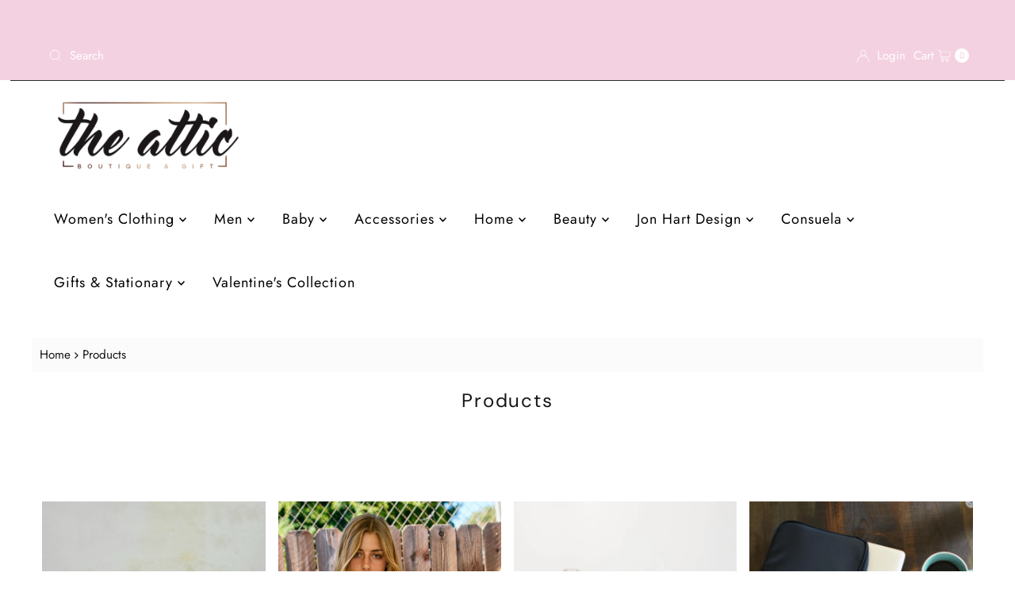

--- FILE ---
content_type: text/html; charset=utf-8
request_url: https://theatticboutiqueandgift.com/collections/all
body_size: 47047
content:
<!doctype html>
<html lang="en" class="no-js" lang="en">
  <head>
    <meta charset="utf-8">
    <meta name="viewport" content="width=device-width, initial-scale=1">

    <!-- Establish early connection to external domains -->
    <link rel="preconnect" href="https://cdn.shopify.com" crossorigin>
    <link rel="preconnect" href="https://fonts.shopify.com" crossorigin>
    <link rel="preconnect" href="https://monorail-edge.shopifysvc.com">
    <link rel="preconnect" href="//ajax.googleapis.com" crossorigin><!-- Preload onDomain stylesheets and script libraries -->
    <link href="//theatticboutiqueandgift.com/cdn/shop/t/27/assets/stylesheet.css?v=142773281359879804051768405712" rel="stylesheet" type="text/css" media="all" />
    <link rel="preload" as="font" href="//theatticboutiqueandgift.com/cdn/fonts/jost/jost_n4.d47a1b6347ce4a4c9f437608011273009d91f2b7.woff2" type="font/woff2" crossorigin>
    <link rel="preload" as="font" href="//theatticboutiqueandgift.com/cdn/fonts/jost/jost_n4.d47a1b6347ce4a4c9f437608011273009d91f2b7.woff2" type="font/woff2" crossorigin>
    <link rel="preload" as="font" href="//theatticboutiqueandgift.com/cdn/fonts/dm_sans/dmsans_n4.ec80bd4dd7e1a334c969c265873491ae56018d72.woff2" type="font/woff2" crossorigin>
    <link href="//theatticboutiqueandgift.com/cdn/shop/t/27/assets/eventemitter3.min.js?v=27939738353326123541768405712" as="script" rel="preload">
    <link href="//theatticboutiqueandgift.com/cdn/shop/t/27/assets/theme.js?v=183434502472570460281768405712" as="script" rel="preload">

    <link rel="shortcut icon" href="//theatticboutiqueandgift.com/cdn/shop/files/tl_39.png?crop=center&height=32&v=1627502185&width=32" type="image/png">
    <link rel="canonical" href="https://theatticboutiqueandgift.com/collections/all">

    <title>
      Products &ndash; The Attic Boutique
    </title>
    

    
<meta property="og:image" content="http://theatticboutiqueandgift.com/cdn/shop/files/tl_39.png?v=1627502185">
  <meta property="og:image:secure_url" content="https://theatticboutiqueandgift.com/cdn/shop/files/tl_39.png?v=1627502185">
  <meta property="og:image:width" content="1200">
  <meta property="og:image:height" content="628">

<meta property="og:site_name" content="The Attic Boutique">



  <meta name="twitter:card" content="summary">


  <meta name="twitter:site" content="@">



    

    <style data-shopify>
:root {
    --main-family: Jost, sans-serif;
    --main-weight: 400;
    --main-style: normal;
    --nav-family: Jost, sans-serif;
    --nav-weight: 400;
    --nav-style: normal;
    --heading-family: "DM Sans", sans-serif;
    --heading-weight: 400;
    --heading-style: normal;

    --font-size: 17px;
    --h1-size: 24px;
    --h2-size: 23px;
    --h3-size: 22px;
    --nav-size: 18px;

    --announcement-background: #f4d1e0;
    --announcement-text: #ffffff;
    --header-background: #ffffff;
    --header-text: #161616;
    --nav-color: #000000;
    --nav-hover-link-color: #515151;
    --nav-hover-accent-color: #161616;
    --nav-dropdown-text: #161616;
    --nav-dropdown-background: #ffffff;
    --mobile-header-background: #ffffff;
    --mobile-header-text: #2b2c2d;
    --background: #ffffff;
    --text-color: #161616;
    --sale-color: #b30000;
    --so-color: #2b2c2d;
    --new-color: #000000;
    --dotted-color: #2b2c2d;
    --secondary-color: #fbfbfb;
    --section-heading-text: #161616;
    --section-heading-primary: rgba(0,0,0,0);
    --section-heading-primary-hover: rgba(0,0,0,0);
    --section-heading-accent: #161616;
    --banner-text: #2b2c2d;
    --banner-caption-bg: #b7aca2;
    --button-color: #b7aca2;
    --button-text: #ffffff;
    --button-hover: #222d44;
    --secondary-button-color: #d5d5d5;
    --secondary-button-text: #000000;
    --secondary-button-hover: #d6d6d6;
    --direction-color: #2b2c2d;
    --direction-background: #f4f4f4;
    --direction-hover: #f4f4f4;
    --swatch-color: #2b2c2d;
    --swatch-background: #b7aca2;
    --swatch-border: #2b2c2d;
    --swatch-selected-color: #ffffff;
    --swatch-selected-background: #2b2c2d;
    --swatch-selected-border: #2b2c2d;
    --footer-background: #f4d1e0;
    --footer-text: #fbfbfb;
    --footer-icons: #fbfbfb;

    --header-border-width: 10%;
    --header-border-weight: 0px;
    --header-border-style: double;
    --free-shipping-bg: #ffffff;
    --free-shipping-text: #ffffff;
    --keyboard-focus: #747474;
    --focus-border-style: dotted;
    --focus-border-weight: 2px;

    --error-msg-dark: #e81000;
    --error-msg-light: #ffeae8;
    --success-msg-dark: #007f5f;
    --success-msg-light: #e5fff8;

    --select-arrow-bg: url(//theatticboutiqueandgift.com/cdn/shop/t/27/assets/select-arrow.png?v=112595941721225094991768405712);
    --icon-border-color: #fbfbfb;
    --product-align: left;

    --color-body-text: var(--text-color);
    --color-body: var(--background);
    --color-bg: var(--background);
    --color-filter-size: 18px;

    --star-active: rgb(22, 22, 22);
    --star-inactive: rgb(226, 226, 226);

    --section-background: #ffffff;
    --section-overlay-color: 0, 0, 0;
    --section-overlay-opacity: 0;
    --section-button-size: 17px;;
    --desktop-section-height: ;
    --mobile-section-height: ;


  }
  @media (max-width: 740px) {
  :root {
    --font-size: calc(17px - (17px * 0.15));
    --nav-size: calc(18px - (18px * 0.15));
    --h1-size: calc(24px - (24px * 0.15));
    --h2-size: calc(23px - (23px * 0.15));
    --h3-size: calc(22px - (22px * 0.15));
    --section-button-size: calc(17px - (17px * 0.15));
  }
}
</style>


    <link rel="stylesheet" href="//theatticboutiqueandgift.com/cdn/shop/t/27/assets/stylesheet.css?v=142773281359879804051768405712" type="text/css">

    <style>
      @font-face {
  font-family: Jost;
  font-weight: 400;
  font-style: normal;
  font-display: swap;
  src: url("//theatticboutiqueandgift.com/cdn/fonts/jost/jost_n4.d47a1b6347ce4a4c9f437608011273009d91f2b7.woff2") format("woff2"),
       url("//theatticboutiqueandgift.com/cdn/fonts/jost/jost_n4.791c46290e672b3f85c3d1c651ef2efa3819eadd.woff") format("woff");
}

      @font-face {
  font-family: Jost;
  font-weight: 400;
  font-style: normal;
  font-display: swap;
  src: url("//theatticboutiqueandgift.com/cdn/fonts/jost/jost_n4.d47a1b6347ce4a4c9f437608011273009d91f2b7.woff2") format("woff2"),
       url("//theatticboutiqueandgift.com/cdn/fonts/jost/jost_n4.791c46290e672b3f85c3d1c651ef2efa3819eadd.woff") format("woff");
}

      @font-face {
  font-family: "DM Sans";
  font-weight: 400;
  font-style: normal;
  font-display: swap;
  src: url("//theatticboutiqueandgift.com/cdn/fonts/dm_sans/dmsans_n4.ec80bd4dd7e1a334c969c265873491ae56018d72.woff2") format("woff2"),
       url("//theatticboutiqueandgift.com/cdn/fonts/dm_sans/dmsans_n4.87bdd914d8a61247b911147ae68e754d695c58a6.woff") format("woff");
}

      @font-face {
  font-family: Jost;
  font-weight: 700;
  font-style: normal;
  font-display: swap;
  src: url("//theatticboutiqueandgift.com/cdn/fonts/jost/jost_n7.921dc18c13fa0b0c94c5e2517ffe06139c3615a3.woff2") format("woff2"),
       url("//theatticboutiqueandgift.com/cdn/fonts/jost/jost_n7.cbfc16c98c1e195f46c536e775e4e959c5f2f22b.woff") format("woff");
}

      @font-face {
  font-family: Jost;
  font-weight: 400;
  font-style: italic;
  font-display: swap;
  src: url("//theatticboutiqueandgift.com/cdn/fonts/jost/jost_i4.b690098389649750ada222b9763d55796c5283a5.woff2") format("woff2"),
       url("//theatticboutiqueandgift.com/cdn/fonts/jost/jost_i4.fd766415a47e50b9e391ae7ec04e2ae25e7e28b0.woff") format("woff");
}

      @font-face {
  font-family: Jost;
  font-weight: 700;
  font-style: italic;
  font-display: swap;
  src: url("//theatticboutiqueandgift.com/cdn/fonts/jost/jost_i7.d8201b854e41e19d7ed9b1a31fe4fe71deea6d3f.woff2") format("woff2"),
       url("//theatticboutiqueandgift.com/cdn/fonts/jost/jost_i7.eae515c34e26b6c853efddc3fc0c552e0de63757.woff") format("woff");
}

    </style>

    <script>window.performance && window.performance.mark && window.performance.mark('shopify.content_for_header.start');</script><meta name="google-site-verification" content="Lh3w9aZmBO4KBuNkLOvNFDii5kAswnn8R-BjS2n2yFA">
<meta name="facebook-domain-verification" content="56wk277qtjkzwjrq0xpo834r4c6ck8">
<meta name="facebook-domain-verification" content="xey8p2n1n1wjfh0uib55j58fkap3y4">
<meta id="shopify-digital-wallet" name="shopify-digital-wallet" content="/16970501/digital_wallets/dialog">
<meta name="shopify-checkout-api-token" content="08bef0d886c0cf0123e8ed1697c69045">
<meta id="in-context-paypal-metadata" data-shop-id="16970501" data-venmo-supported="false" data-environment="production" data-locale="en_US" data-paypal-v4="true" data-currency="USD">
<link rel="alternate" type="application/atom+xml" title="Feed" href="/collections/all.atom" />
<link rel="next" href="/collections/all?page=2">
<script async="async" src="/checkouts/internal/preloads.js?locale=en-US"></script>
<link rel="preconnect" href="https://shop.app" crossorigin="anonymous">
<script async="async" src="https://shop.app/checkouts/internal/preloads.js?locale=en-US&shop_id=16970501" crossorigin="anonymous"></script>
<script id="apple-pay-shop-capabilities" type="application/json">{"shopId":16970501,"countryCode":"US","currencyCode":"USD","merchantCapabilities":["supports3DS"],"merchantId":"gid:\/\/shopify\/Shop\/16970501","merchantName":"The Attic Boutique","requiredBillingContactFields":["postalAddress","email","phone"],"requiredShippingContactFields":["postalAddress","email","phone"],"shippingType":"shipping","supportedNetworks":["visa","masterCard","amex","discover","elo","jcb"],"total":{"type":"pending","label":"The Attic Boutique","amount":"1.00"},"shopifyPaymentsEnabled":true,"supportsSubscriptions":true}</script>
<script id="shopify-features" type="application/json">{"accessToken":"08bef0d886c0cf0123e8ed1697c69045","betas":["rich-media-storefront-analytics"],"domain":"theatticboutiqueandgift.com","predictiveSearch":true,"shopId":16970501,"locale":"en"}</script>
<script>var Shopify = Shopify || {};
Shopify.shop = "the-attic-boutique-and-gift.myshopify.com";
Shopify.locale = "en";
Shopify.currency = {"active":"USD","rate":"1.0"};
Shopify.country = "US";
Shopify.theme = {"name":"Updated copy of Updated copy of Updated copy of...","id":145204641862,"schema_name":"Mr Parker","schema_version":"11.1.2","theme_store_id":567,"role":"main"};
Shopify.theme.handle = "null";
Shopify.theme.style = {"id":null,"handle":null};
Shopify.cdnHost = "theatticboutiqueandgift.com/cdn";
Shopify.routes = Shopify.routes || {};
Shopify.routes.root = "/";</script>
<script type="module">!function(o){(o.Shopify=o.Shopify||{}).modules=!0}(window);</script>
<script>!function(o){function n(){var o=[];function n(){o.push(Array.prototype.slice.apply(arguments))}return n.q=o,n}var t=o.Shopify=o.Shopify||{};t.loadFeatures=n(),t.autoloadFeatures=n()}(window);</script>
<script>
  window.ShopifyPay = window.ShopifyPay || {};
  window.ShopifyPay.apiHost = "shop.app\/pay";
  window.ShopifyPay.redirectState = null;
</script>
<script id="shop-js-analytics" type="application/json">{"pageType":"collection"}</script>
<script defer="defer" async type="module" src="//theatticboutiqueandgift.com/cdn/shopifycloud/shop-js/modules/v2/client.init-shop-cart-sync_BApSsMSl.en.esm.js"></script>
<script defer="defer" async type="module" src="//theatticboutiqueandgift.com/cdn/shopifycloud/shop-js/modules/v2/chunk.common_CBoos6YZ.esm.js"></script>
<script type="module">
  await import("//theatticboutiqueandgift.com/cdn/shopifycloud/shop-js/modules/v2/client.init-shop-cart-sync_BApSsMSl.en.esm.js");
await import("//theatticboutiqueandgift.com/cdn/shopifycloud/shop-js/modules/v2/chunk.common_CBoos6YZ.esm.js");

  window.Shopify.SignInWithShop?.initShopCartSync?.({"fedCMEnabled":true,"windoidEnabled":true});

</script>
<script>
  window.Shopify = window.Shopify || {};
  if (!window.Shopify.featureAssets) window.Shopify.featureAssets = {};
  window.Shopify.featureAssets['shop-js'] = {"shop-cart-sync":["modules/v2/client.shop-cart-sync_DJczDl9f.en.esm.js","modules/v2/chunk.common_CBoos6YZ.esm.js"],"init-fed-cm":["modules/v2/client.init-fed-cm_BzwGC0Wi.en.esm.js","modules/v2/chunk.common_CBoos6YZ.esm.js"],"init-windoid":["modules/v2/client.init-windoid_BS26ThXS.en.esm.js","modules/v2/chunk.common_CBoos6YZ.esm.js"],"shop-cash-offers":["modules/v2/client.shop-cash-offers_DthCPNIO.en.esm.js","modules/v2/chunk.common_CBoos6YZ.esm.js","modules/v2/chunk.modal_Bu1hFZFC.esm.js"],"shop-button":["modules/v2/client.shop-button_D_JX508o.en.esm.js","modules/v2/chunk.common_CBoos6YZ.esm.js"],"init-shop-email-lookup-coordinator":["modules/v2/client.init-shop-email-lookup-coordinator_DFwWcvrS.en.esm.js","modules/v2/chunk.common_CBoos6YZ.esm.js"],"shop-toast-manager":["modules/v2/client.shop-toast-manager_tEhgP2F9.en.esm.js","modules/v2/chunk.common_CBoos6YZ.esm.js"],"shop-login-button":["modules/v2/client.shop-login-button_DwLgFT0K.en.esm.js","modules/v2/chunk.common_CBoos6YZ.esm.js","modules/v2/chunk.modal_Bu1hFZFC.esm.js"],"avatar":["modules/v2/client.avatar_BTnouDA3.en.esm.js"],"init-shop-cart-sync":["modules/v2/client.init-shop-cart-sync_BApSsMSl.en.esm.js","modules/v2/chunk.common_CBoos6YZ.esm.js"],"pay-button":["modules/v2/client.pay-button_BuNmcIr_.en.esm.js","modules/v2/chunk.common_CBoos6YZ.esm.js"],"init-shop-for-new-customer-accounts":["modules/v2/client.init-shop-for-new-customer-accounts_DrjXSI53.en.esm.js","modules/v2/client.shop-login-button_DwLgFT0K.en.esm.js","modules/v2/chunk.common_CBoos6YZ.esm.js","modules/v2/chunk.modal_Bu1hFZFC.esm.js"],"init-customer-accounts-sign-up":["modules/v2/client.init-customer-accounts-sign-up_TlVCiykN.en.esm.js","modules/v2/client.shop-login-button_DwLgFT0K.en.esm.js","modules/v2/chunk.common_CBoos6YZ.esm.js","modules/v2/chunk.modal_Bu1hFZFC.esm.js"],"shop-follow-button":["modules/v2/client.shop-follow-button_C5D3XtBb.en.esm.js","modules/v2/chunk.common_CBoos6YZ.esm.js","modules/v2/chunk.modal_Bu1hFZFC.esm.js"],"checkout-modal":["modules/v2/client.checkout-modal_8TC_1FUY.en.esm.js","modules/v2/chunk.common_CBoos6YZ.esm.js","modules/v2/chunk.modal_Bu1hFZFC.esm.js"],"init-customer-accounts":["modules/v2/client.init-customer-accounts_C0Oh2ljF.en.esm.js","modules/v2/client.shop-login-button_DwLgFT0K.en.esm.js","modules/v2/chunk.common_CBoos6YZ.esm.js","modules/v2/chunk.modal_Bu1hFZFC.esm.js"],"lead-capture":["modules/v2/client.lead-capture_Cq0gfm7I.en.esm.js","modules/v2/chunk.common_CBoos6YZ.esm.js","modules/v2/chunk.modal_Bu1hFZFC.esm.js"],"shop-login":["modules/v2/client.shop-login_BmtnoEUo.en.esm.js","modules/v2/chunk.common_CBoos6YZ.esm.js","modules/v2/chunk.modal_Bu1hFZFC.esm.js"],"payment-terms":["modules/v2/client.payment-terms_BHOWV7U_.en.esm.js","modules/v2/chunk.common_CBoos6YZ.esm.js","modules/v2/chunk.modal_Bu1hFZFC.esm.js"]};
</script>
<script>(function() {
  var isLoaded = false;
  function asyncLoad() {
    if (isLoaded) return;
    isLoaded = true;
    var urls = ["https:\/\/tabs.stationmade.com\/registered-scripts\/tabs-by-station.js?shop=the-attic-boutique-and-gift.myshopify.com","https:\/\/cdn.nfcube.com\/instafeed-51fa050b4ccf4f636c93a93a9f0463e3.js?shop=the-attic-boutique-and-gift.myshopify.com"];
    for (var i = 0; i < urls.length; i++) {
      var s = document.createElement('script');
      s.type = 'text/javascript';
      s.async = true;
      s.src = urls[i];
      var x = document.getElementsByTagName('script')[0];
      x.parentNode.insertBefore(s, x);
    }
  };
  if(window.attachEvent) {
    window.attachEvent('onload', asyncLoad);
  } else {
    window.addEventListener('load', asyncLoad, false);
  }
})();</script>
<script id="__st">var __st={"a":16970501,"offset":-21600,"reqid":"e70de5c6-833e-404d-afa5-2e97545eeff3-1768880949","pageurl":"theatticboutiqueandgift.com\/collections\/all","u":"b0a3e5a137ff","p":"collection"};</script>
<script>window.ShopifyPaypalV4VisibilityTracking = true;</script>
<script id="captcha-bootstrap">!function(){'use strict';const t='contact',e='account',n='new_comment',o=[[t,t],['blogs',n],['comments',n],[t,'customer']],c=[[e,'customer_login'],[e,'guest_login'],[e,'recover_customer_password'],[e,'create_customer']],r=t=>t.map((([t,e])=>`form[action*='/${t}']:not([data-nocaptcha='true']) input[name='form_type'][value='${e}']`)).join(','),a=t=>()=>t?[...document.querySelectorAll(t)].map((t=>t.form)):[];function s(){const t=[...o],e=r(t);return a(e)}const i='password',u='form_key',d=['recaptcha-v3-token','g-recaptcha-response','h-captcha-response',i],f=()=>{try{return window.sessionStorage}catch{return}},m='__shopify_v',_=t=>t.elements[u];function p(t,e,n=!1){try{const o=window.sessionStorage,c=JSON.parse(o.getItem(e)),{data:r}=function(t){const{data:e,action:n}=t;return t[m]||n?{data:e,action:n}:{data:t,action:n}}(c);for(const[e,n]of Object.entries(r))t.elements[e]&&(t.elements[e].value=n);n&&o.removeItem(e)}catch(o){console.error('form repopulation failed',{error:o})}}const l='form_type',E='cptcha';function T(t){t.dataset[E]=!0}const w=window,h=w.document,L='Shopify',v='ce_forms',y='captcha';let A=!1;((t,e)=>{const n=(g='f06e6c50-85a8-45c8-87d0-21a2b65856fe',I='https://cdn.shopify.com/shopifycloud/storefront-forms-hcaptcha/ce_storefront_forms_captcha_hcaptcha.v1.5.2.iife.js',D={infoText:'Protected by hCaptcha',privacyText:'Privacy',termsText:'Terms'},(t,e,n)=>{const o=w[L][v],c=o.bindForm;if(c)return c(t,g,e,D).then(n);var r;o.q.push([[t,g,e,D],n]),r=I,A||(h.body.append(Object.assign(h.createElement('script'),{id:'captcha-provider',async:!0,src:r})),A=!0)});var g,I,D;w[L]=w[L]||{},w[L][v]=w[L][v]||{},w[L][v].q=[],w[L][y]=w[L][y]||{},w[L][y].protect=function(t,e){n(t,void 0,e),T(t)},Object.freeze(w[L][y]),function(t,e,n,w,h,L){const[v,y,A,g]=function(t,e,n){const i=e?o:[],u=t?c:[],d=[...i,...u],f=r(d),m=r(i),_=r(d.filter((([t,e])=>n.includes(e))));return[a(f),a(m),a(_),s()]}(w,h,L),I=t=>{const e=t.target;return e instanceof HTMLFormElement?e:e&&e.form},D=t=>v().includes(t);t.addEventListener('submit',(t=>{const e=I(t);if(!e)return;const n=D(e)&&!e.dataset.hcaptchaBound&&!e.dataset.recaptchaBound,o=_(e),c=g().includes(e)&&(!o||!o.value);(n||c)&&t.preventDefault(),c&&!n&&(function(t){try{if(!f())return;!function(t){const e=f();if(!e)return;const n=_(t);if(!n)return;const o=n.value;o&&e.removeItem(o)}(t);const e=Array.from(Array(32),(()=>Math.random().toString(36)[2])).join('');!function(t,e){_(t)||t.append(Object.assign(document.createElement('input'),{type:'hidden',name:u})),t.elements[u].value=e}(t,e),function(t,e){const n=f();if(!n)return;const o=[...t.querySelectorAll(`input[type='${i}']`)].map((({name:t})=>t)),c=[...d,...o],r={};for(const[a,s]of new FormData(t).entries())c.includes(a)||(r[a]=s);n.setItem(e,JSON.stringify({[m]:1,action:t.action,data:r}))}(t,e)}catch(e){console.error('failed to persist form',e)}}(e),e.submit())}));const S=(t,e)=>{t&&!t.dataset[E]&&(n(t,e.some((e=>e===t))),T(t))};for(const o of['focusin','change'])t.addEventListener(o,(t=>{const e=I(t);D(e)&&S(e,y())}));const B=e.get('form_key'),M=e.get(l),P=B&&M;t.addEventListener('DOMContentLoaded',(()=>{const t=y();if(P)for(const e of t)e.elements[l].value===M&&p(e,B);[...new Set([...A(),...v().filter((t=>'true'===t.dataset.shopifyCaptcha))])].forEach((e=>S(e,t)))}))}(h,new URLSearchParams(w.location.search),n,t,e,['guest_login'])})(!0,!0)}();</script>
<script integrity="sha256-4kQ18oKyAcykRKYeNunJcIwy7WH5gtpwJnB7kiuLZ1E=" data-source-attribution="shopify.loadfeatures" defer="defer" src="//theatticboutiqueandgift.com/cdn/shopifycloud/storefront/assets/storefront/load_feature-a0a9edcb.js" crossorigin="anonymous"></script>
<script crossorigin="anonymous" defer="defer" src="//theatticboutiqueandgift.com/cdn/shopifycloud/storefront/assets/shopify_pay/storefront-65b4c6d7.js?v=20250812"></script>
<script data-source-attribution="shopify.dynamic_checkout.dynamic.init">var Shopify=Shopify||{};Shopify.PaymentButton=Shopify.PaymentButton||{isStorefrontPortableWallets:!0,init:function(){window.Shopify.PaymentButton.init=function(){};var t=document.createElement("script");t.src="https://theatticboutiqueandgift.com/cdn/shopifycloud/portable-wallets/latest/portable-wallets.en.js",t.type="module",document.head.appendChild(t)}};
</script>
<script data-source-attribution="shopify.dynamic_checkout.buyer_consent">
  function portableWalletsHideBuyerConsent(e){var t=document.getElementById("shopify-buyer-consent"),n=document.getElementById("shopify-subscription-policy-button");t&&n&&(t.classList.add("hidden"),t.setAttribute("aria-hidden","true"),n.removeEventListener("click",e))}function portableWalletsShowBuyerConsent(e){var t=document.getElementById("shopify-buyer-consent"),n=document.getElementById("shopify-subscription-policy-button");t&&n&&(t.classList.remove("hidden"),t.removeAttribute("aria-hidden"),n.addEventListener("click",e))}window.Shopify?.PaymentButton&&(window.Shopify.PaymentButton.hideBuyerConsent=portableWalletsHideBuyerConsent,window.Shopify.PaymentButton.showBuyerConsent=portableWalletsShowBuyerConsent);
</script>
<script data-source-attribution="shopify.dynamic_checkout.cart.bootstrap">document.addEventListener("DOMContentLoaded",(function(){function t(){return document.querySelector("shopify-accelerated-checkout-cart, shopify-accelerated-checkout")}if(t())Shopify.PaymentButton.init();else{new MutationObserver((function(e,n){t()&&(Shopify.PaymentButton.init(),n.disconnect())})).observe(document.body,{childList:!0,subtree:!0})}}));
</script>
<link id="shopify-accelerated-checkout-styles" rel="stylesheet" media="screen" href="https://theatticboutiqueandgift.com/cdn/shopifycloud/portable-wallets/latest/accelerated-checkout-backwards-compat.css" crossorigin="anonymous">
<style id="shopify-accelerated-checkout-cart">
        #shopify-buyer-consent {
  margin-top: 1em;
  display: inline-block;
  width: 100%;
}

#shopify-buyer-consent.hidden {
  display: none;
}

#shopify-subscription-policy-button {
  background: none;
  border: none;
  padding: 0;
  text-decoration: underline;
  font-size: inherit;
  cursor: pointer;
}

#shopify-subscription-policy-button::before {
  box-shadow: none;
}

      </style>

<script>window.performance && window.performance.mark && window.performance.mark('shopify.content_for_header.end');</script>
  <!-- BEGIN app block: shopify://apps/textbox-by-textify/blocks/app-embed/b5626f69-87af-4a23-ada4-1674452f85d0 --><script>console.log("Textify v1.06")</script>


<script>
  const primaryScript = document.createElement('script');
  primaryScript.src = "https://textify-cdn.com/textbox.js";
  primaryScript.defer = true;

  primaryScript.onerror = function () {
    const fallbackScript = document.createElement('script');
    fallbackScript.src = "https://cdn.shopify.com/s/files/1/0817/9846/3789/files/textbox.js";
    fallbackScript.defer = true;
    document.head.appendChild(fallbackScript);
  };
  document.head.appendChild(primaryScript);
</script>

<!-- END app block --><script src="https://cdn.shopify.com/extensions/19689677-6488-4a31-adf3-fcf4359c5fd9/forms-2295/assets/shopify-forms-loader.js" type="text/javascript" defer="defer"></script>
<link href="https://monorail-edge.shopifysvc.com" rel="dns-prefetch">
<script>(function(){if ("sendBeacon" in navigator && "performance" in window) {try {var session_token_from_headers = performance.getEntriesByType('navigation')[0].serverTiming.find(x => x.name == '_s').description;} catch {var session_token_from_headers = undefined;}var session_cookie_matches = document.cookie.match(/_shopify_s=([^;]*)/);var session_token_from_cookie = session_cookie_matches && session_cookie_matches.length === 2 ? session_cookie_matches[1] : "";var session_token = session_token_from_headers || session_token_from_cookie || "";function handle_abandonment_event(e) {var entries = performance.getEntries().filter(function(entry) {return /monorail-edge.shopifysvc.com/.test(entry.name);});if (!window.abandonment_tracked && entries.length === 0) {window.abandonment_tracked = true;var currentMs = Date.now();var navigation_start = performance.timing.navigationStart;var payload = {shop_id: 16970501,url: window.location.href,navigation_start,duration: currentMs - navigation_start,session_token,page_type: "collection"};window.navigator.sendBeacon("https://monorail-edge.shopifysvc.com/v1/produce", JSON.stringify({schema_id: "online_store_buyer_site_abandonment/1.1",payload: payload,metadata: {event_created_at_ms: currentMs,event_sent_at_ms: currentMs}}));}}window.addEventListener('pagehide', handle_abandonment_event);}}());</script>
<script id="web-pixels-manager-setup">(function e(e,d,r,n,o){if(void 0===o&&(o={}),!Boolean(null===(a=null===(i=window.Shopify)||void 0===i?void 0:i.analytics)||void 0===a?void 0:a.replayQueue)){var i,a;window.Shopify=window.Shopify||{};var t=window.Shopify;t.analytics=t.analytics||{};var s=t.analytics;s.replayQueue=[],s.publish=function(e,d,r){return s.replayQueue.push([e,d,r]),!0};try{self.performance.mark("wpm:start")}catch(e){}var l=function(){var e={modern:/Edge?\/(1{2}[4-9]|1[2-9]\d|[2-9]\d{2}|\d{4,})\.\d+(\.\d+|)|Firefox\/(1{2}[4-9]|1[2-9]\d|[2-9]\d{2}|\d{4,})\.\d+(\.\d+|)|Chrom(ium|e)\/(9{2}|\d{3,})\.\d+(\.\d+|)|(Maci|X1{2}).+ Version\/(15\.\d+|(1[6-9]|[2-9]\d|\d{3,})\.\d+)([,.]\d+|)( \(\w+\)|)( Mobile\/\w+|) Safari\/|Chrome.+OPR\/(9{2}|\d{3,})\.\d+\.\d+|(CPU[ +]OS|iPhone[ +]OS|CPU[ +]iPhone|CPU IPhone OS|CPU iPad OS)[ +]+(15[._]\d+|(1[6-9]|[2-9]\d|\d{3,})[._]\d+)([._]\d+|)|Android:?[ /-](13[3-9]|1[4-9]\d|[2-9]\d{2}|\d{4,})(\.\d+|)(\.\d+|)|Android.+Firefox\/(13[5-9]|1[4-9]\d|[2-9]\d{2}|\d{4,})\.\d+(\.\d+|)|Android.+Chrom(ium|e)\/(13[3-9]|1[4-9]\d|[2-9]\d{2}|\d{4,})\.\d+(\.\d+|)|SamsungBrowser\/([2-9]\d|\d{3,})\.\d+/,legacy:/Edge?\/(1[6-9]|[2-9]\d|\d{3,})\.\d+(\.\d+|)|Firefox\/(5[4-9]|[6-9]\d|\d{3,})\.\d+(\.\d+|)|Chrom(ium|e)\/(5[1-9]|[6-9]\d|\d{3,})\.\d+(\.\d+|)([\d.]+$|.*Safari\/(?![\d.]+ Edge\/[\d.]+$))|(Maci|X1{2}).+ Version\/(10\.\d+|(1[1-9]|[2-9]\d|\d{3,})\.\d+)([,.]\d+|)( \(\w+\)|)( Mobile\/\w+|) Safari\/|Chrome.+OPR\/(3[89]|[4-9]\d|\d{3,})\.\d+\.\d+|(CPU[ +]OS|iPhone[ +]OS|CPU[ +]iPhone|CPU IPhone OS|CPU iPad OS)[ +]+(10[._]\d+|(1[1-9]|[2-9]\d|\d{3,})[._]\d+)([._]\d+|)|Android:?[ /-](13[3-9]|1[4-9]\d|[2-9]\d{2}|\d{4,})(\.\d+|)(\.\d+|)|Mobile Safari.+OPR\/([89]\d|\d{3,})\.\d+\.\d+|Android.+Firefox\/(13[5-9]|1[4-9]\d|[2-9]\d{2}|\d{4,})\.\d+(\.\d+|)|Android.+Chrom(ium|e)\/(13[3-9]|1[4-9]\d|[2-9]\d{2}|\d{4,})\.\d+(\.\d+|)|Android.+(UC? ?Browser|UCWEB|U3)[ /]?(15\.([5-9]|\d{2,})|(1[6-9]|[2-9]\d|\d{3,})\.\d+)\.\d+|SamsungBrowser\/(5\.\d+|([6-9]|\d{2,})\.\d+)|Android.+MQ{2}Browser\/(14(\.(9|\d{2,})|)|(1[5-9]|[2-9]\d|\d{3,})(\.\d+|))(\.\d+|)|K[Aa][Ii]OS\/(3\.\d+|([4-9]|\d{2,})\.\d+)(\.\d+|)/},d=e.modern,r=e.legacy,n=navigator.userAgent;return n.match(d)?"modern":n.match(r)?"legacy":"unknown"}(),u="modern"===l?"modern":"legacy",c=(null!=n?n:{modern:"",legacy:""})[u],f=function(e){return[e.baseUrl,"/wpm","/b",e.hashVersion,"modern"===e.buildTarget?"m":"l",".js"].join("")}({baseUrl:d,hashVersion:r,buildTarget:u}),m=function(e){var d=e.version,r=e.bundleTarget,n=e.surface,o=e.pageUrl,i=e.monorailEndpoint;return{emit:function(e){var a=e.status,t=e.errorMsg,s=(new Date).getTime(),l=JSON.stringify({metadata:{event_sent_at_ms:s},events:[{schema_id:"web_pixels_manager_load/3.1",payload:{version:d,bundle_target:r,page_url:o,status:a,surface:n,error_msg:t},metadata:{event_created_at_ms:s}}]});if(!i)return console&&console.warn&&console.warn("[Web Pixels Manager] No Monorail endpoint provided, skipping logging."),!1;try{return self.navigator.sendBeacon.bind(self.navigator)(i,l)}catch(e){}var u=new XMLHttpRequest;try{return u.open("POST",i,!0),u.setRequestHeader("Content-Type","text/plain"),u.send(l),!0}catch(e){return console&&console.warn&&console.warn("[Web Pixels Manager] Got an unhandled error while logging to Monorail."),!1}}}}({version:r,bundleTarget:l,surface:e.surface,pageUrl:self.location.href,monorailEndpoint:e.monorailEndpoint});try{o.browserTarget=l,function(e){var d=e.src,r=e.async,n=void 0===r||r,o=e.onload,i=e.onerror,a=e.sri,t=e.scriptDataAttributes,s=void 0===t?{}:t,l=document.createElement("script"),u=document.querySelector("head"),c=document.querySelector("body");if(l.async=n,l.src=d,a&&(l.integrity=a,l.crossOrigin="anonymous"),s)for(var f in s)if(Object.prototype.hasOwnProperty.call(s,f))try{l.dataset[f]=s[f]}catch(e){}if(o&&l.addEventListener("load",o),i&&l.addEventListener("error",i),u)u.appendChild(l);else{if(!c)throw new Error("Did not find a head or body element to append the script");c.appendChild(l)}}({src:f,async:!0,onload:function(){if(!function(){var e,d;return Boolean(null===(d=null===(e=window.Shopify)||void 0===e?void 0:e.analytics)||void 0===d?void 0:d.initialized)}()){var d=window.webPixelsManager.init(e)||void 0;if(d){var r=window.Shopify.analytics;r.replayQueue.forEach((function(e){var r=e[0],n=e[1],o=e[2];d.publishCustomEvent(r,n,o)})),r.replayQueue=[],r.publish=d.publishCustomEvent,r.visitor=d.visitor,r.initialized=!0}}},onerror:function(){return m.emit({status:"failed",errorMsg:"".concat(f," has failed to load")})},sri:function(e){var d=/^sha384-[A-Za-z0-9+/=]+$/;return"string"==typeof e&&d.test(e)}(c)?c:"",scriptDataAttributes:o}),m.emit({status:"loading"})}catch(e){m.emit({status:"failed",errorMsg:(null==e?void 0:e.message)||"Unknown error"})}}})({shopId: 16970501,storefrontBaseUrl: "https://theatticboutiqueandgift.com",extensionsBaseUrl: "https://extensions.shopifycdn.com/cdn/shopifycloud/web-pixels-manager",monorailEndpoint: "https://monorail-edge.shopifysvc.com/unstable/produce_batch",surface: "storefront-renderer",enabledBetaFlags: ["2dca8a86"],webPixelsConfigList: [{"id":"416317510","configuration":"{\"config\":\"{\\\"pixel_id\\\":\\\"G-P6YHKM4QND\\\",\\\"target_country\\\":\\\"US\\\",\\\"gtag_events\\\":[{\\\"type\\\":\\\"begin_checkout\\\",\\\"action_label\\\":\\\"G-P6YHKM4QND\\\"},{\\\"type\\\":\\\"search\\\",\\\"action_label\\\":\\\"G-P6YHKM4QND\\\"},{\\\"type\\\":\\\"view_item\\\",\\\"action_label\\\":[\\\"G-P6YHKM4QND\\\",\\\"MC-PSXJ9NF7JH\\\"]},{\\\"type\\\":\\\"purchase\\\",\\\"action_label\\\":[\\\"G-P6YHKM4QND\\\",\\\"MC-PSXJ9NF7JH\\\"]},{\\\"type\\\":\\\"page_view\\\",\\\"action_label\\\":[\\\"G-P6YHKM4QND\\\",\\\"MC-PSXJ9NF7JH\\\"]},{\\\"type\\\":\\\"add_payment_info\\\",\\\"action_label\\\":\\\"G-P6YHKM4QND\\\"},{\\\"type\\\":\\\"add_to_cart\\\",\\\"action_label\\\":\\\"G-P6YHKM4QND\\\"}],\\\"enable_monitoring_mode\\\":false}\"}","eventPayloadVersion":"v1","runtimeContext":"OPEN","scriptVersion":"b2a88bafab3e21179ed38636efcd8a93","type":"APP","apiClientId":1780363,"privacyPurposes":[],"dataSharingAdjustments":{"protectedCustomerApprovalScopes":["read_customer_address","read_customer_email","read_customer_name","read_customer_personal_data","read_customer_phone"]}},{"id":"245563462","configuration":"{\"tagID\":\"2612483126902\"}","eventPayloadVersion":"v1","runtimeContext":"STRICT","scriptVersion":"18031546ee651571ed29edbe71a3550b","type":"APP","apiClientId":3009811,"privacyPurposes":["ANALYTICS","MARKETING","SALE_OF_DATA"],"dataSharingAdjustments":{"protectedCustomerApprovalScopes":["read_customer_address","read_customer_email","read_customer_name","read_customer_personal_data","read_customer_phone"]}},{"id":"149717062","configuration":"{\"pixel_id\":\"612649573735391\",\"pixel_type\":\"facebook_pixel\",\"metaapp_system_user_token\":\"-\"}","eventPayloadVersion":"v1","runtimeContext":"OPEN","scriptVersion":"ca16bc87fe92b6042fbaa3acc2fbdaa6","type":"APP","apiClientId":2329312,"privacyPurposes":["ANALYTICS","MARKETING","SALE_OF_DATA"],"dataSharingAdjustments":{"protectedCustomerApprovalScopes":["read_customer_address","read_customer_email","read_customer_name","read_customer_personal_data","read_customer_phone"]}},{"id":"shopify-app-pixel","configuration":"{}","eventPayloadVersion":"v1","runtimeContext":"STRICT","scriptVersion":"0450","apiClientId":"shopify-pixel","type":"APP","privacyPurposes":["ANALYTICS","MARKETING"]},{"id":"shopify-custom-pixel","eventPayloadVersion":"v1","runtimeContext":"LAX","scriptVersion":"0450","apiClientId":"shopify-pixel","type":"CUSTOM","privacyPurposes":["ANALYTICS","MARKETING"]}],isMerchantRequest: false,initData: {"shop":{"name":"The Attic Boutique","paymentSettings":{"currencyCode":"USD"},"myshopifyDomain":"the-attic-boutique-and-gift.myshopify.com","countryCode":"US","storefrontUrl":"https:\/\/theatticboutiqueandgift.com"},"customer":null,"cart":null,"checkout":null,"productVariants":[],"purchasingCompany":null},},"https://theatticboutiqueandgift.com/cdn","fcfee988w5aeb613cpc8e4bc33m6693e112",{"modern":"","legacy":""},{"shopId":"16970501","storefrontBaseUrl":"https:\/\/theatticboutiqueandgift.com","extensionBaseUrl":"https:\/\/extensions.shopifycdn.com\/cdn\/shopifycloud\/web-pixels-manager","surface":"storefront-renderer","enabledBetaFlags":"[\"2dca8a86\"]","isMerchantRequest":"false","hashVersion":"fcfee988w5aeb613cpc8e4bc33m6693e112","publish":"custom","events":"[[\"page_viewed\",{}],[\"collection_viewed\",{\"collection\":{\"id\":\"\",\"title\":\"Products\",\"productVariants\":[{\"price\":{\"amount\":25.0,\"currencyCode\":\"USD\"},\"product\":{\"title\":\"\\\"Merry Christmas\\\" Wool Felt Garland\",\"vendor\":\"CCOI\",\"id\":\"7917974257734\",\"untranslatedTitle\":\"\\\"Merry Christmas\\\" Wool Felt Garland\",\"url\":\"\/products\/handmade-wool-felt-garland-w-holly-leaves-berries-merry-christmas-red-green\",\"type\":\"Garlands\"},\"id\":\"43673047695430\",\"image\":{\"src\":\"\/\/theatticboutiqueandgift.com\/cdn\/shop\/files\/xs4727.jpg?v=1759345864\"},\"sku\":\"XS4727\",\"title\":\"Red\",\"untranslatedTitle\":\"Red\"},{\"price\":{\"amount\":68.0,\"currencyCode\":\"USD\"},\"product\":{\"title\":\"'Jesus \u0026 God Is Good' Reversible Sweatshirt\",\"vendor\":\"The Attic Boutique\",\"id\":\"8120330420294\",\"untranslatedTitle\":\"'Jesus \u0026 God Is Good' Reversible Sweatshirt\",\"url\":\"\/products\/jesus-god-is-good-reversible-sweatshirt-preorder\",\"type\":\"\"},\"id\":\"44297824960582\",\"image\":{\"src\":\"\/\/theatticboutiqueandgift.com\/cdn\/shop\/files\/24357428_fd1751a0-6fcb-477d-861d-1a9689deef36.jpg?v=1765390426\"},\"sku\":null,\"title\":\"S\/M\",\"untranslatedTitle\":\"S\/M\"},{\"price\":{\"amount\":9.0,\"currencyCode\":\"USD\"},\"product\":{\"title\":\"12 oz Party Cups (Pack of 12) - Best Friends\",\"vendor\":\"EL ARROYO\",\"id\":\"7862495019078\",\"untranslatedTitle\":\"12 oz Party Cups (Pack of 12) - Best Friends\",\"url\":\"\/products\/12-oz-party-cups-pack-of-12-best-friends\",\"type\":\"\"},\"id\":\"43126139977798\",\"image\":{\"src\":\"\/\/theatticboutiqueandgift.com\/cdn\/shop\/files\/Screenshot2025-05-20142938.png?v=1747769555\"},\"sku\":\"\",\"title\":\"Default Title\",\"untranslatedTitle\":\"Default Title\"},{\"price\":{\"amount\":116.0,\"currencyCode\":\"USD\"},\"product\":{\"title\":\"13\\\" Computer Case\",\"vendor\":\"Jon Hart Design\",\"id\":\"7263808258118\",\"untranslatedTitle\":\"13\\\" Computer Case\",\"url\":\"\/products\/13-computer-case\",\"type\":\"\"},\"id\":\"40950500982854\",\"image\":{\"src\":\"\/\/theatticboutiqueandgift.com\/cdn\/shop\/files\/Screenshot2023-12-28151131.png?v=1703797942\"},\"sku\":null,\"title\":\"Camo\",\"untranslatedTitle\":\"Camo\"},{\"price\":{\"amount\":124.0,\"currencyCode\":\"USD\"},\"product\":{\"title\":\"15\\\" Computer Case\",\"vendor\":\"Jon Hart Design\",\"id\":\"6602059415622\",\"untranslatedTitle\":\"15\\\" Computer Case\",\"url\":\"\/products\/15-computer-case\",\"type\":\"Jon Hart\"},\"id\":\"40512163905606\",\"image\":{\"src\":\"\/\/theatticboutiqueandgift.com\/cdn\/shop\/products\/Capture.JPG25.jpg?v=1676329875\"},\"sku\":null,\"title\":\"Dark Leopard\",\"untranslatedTitle\":\"Dark Leopard\"},{\"price\":{\"amount\":7.99,\"currencyCode\":\"USD\"},\"product\":{\"title\":\"16 oz Salsa - Hot\",\"vendor\":\"EL ARROYO\",\"id\":\"7780223975494\",\"untranslatedTitle\":\"16 oz Salsa - Hot\",\"url\":\"\/products\/16-oz-salsa-hot\",\"type\":\"SALSAS\"},\"id\":\"42467776921670\",\"image\":{\"src\":\"\/\/theatticboutiqueandgift.com\/cdn\/shop\/files\/arroyosal3001.jpg?v=1737747015\"},\"sku\":\"SAL3001\",\"title\":\"Default Title\",\"untranslatedTitle\":\"Default Title\"},{\"price\":{\"amount\":7.99,\"currencyCode\":\"USD\"},\"product\":{\"title\":\"16 oz Salsa - Medium\",\"vendor\":\"EL ARROYO\",\"id\":\"7780223942726\",\"untranslatedTitle\":\"16 oz Salsa - Medium\",\"url\":\"\/products\/16-oz-salsa-medium\",\"type\":\"SALSAS\"},\"id\":\"42467776888902\",\"image\":{\"src\":\"\/\/theatticboutiqueandgift.com\/cdn\/shop\/files\/arroyosal2001.jpg?v=1737747012\"},\"sku\":\"SAL2001\",\"title\":\"Default Title\",\"untranslatedTitle\":\"Default Title\"},{\"price\":{\"amount\":7.99,\"currencyCode\":\"USD\"},\"product\":{\"title\":\"16 oz Salsa - Mild\",\"vendor\":\"EL ARROYO\",\"id\":\"7780223909958\",\"untranslatedTitle\":\"16 oz Salsa - Mild\",\"url\":\"\/products\/16-oz-salsa-mild\",\"type\":\"SALSAS\"},\"id\":\"42467776856134\",\"image\":{\"src\":\"\/\/theatticboutiqueandgift.com\/cdn\/shop\/files\/arroyosal1001.jpg?v=1737747009\"},\"sku\":\"SAL1001\",\"title\":\"Default Title\",\"untranslatedTitle\":\"Default Title\"},{\"price\":{\"amount\":30.0,\"currencyCode\":\"USD\"},\"product\":{\"title\":\"3-Piece Hand Cream Sampler: Honey \u0026 Orange Blossom\/HO\",\"vendor\":\"Beekman 1802\",\"id\":\"7803448459334\",\"untranslatedTitle\":\"3-Piece Hand Cream Sampler: Honey \u0026 Orange Blossom\/HO\",\"url\":\"\/products\/hand-cream-sampler-2-oz-honey-orange-blossom-ho\",\"type\":\"\"},\"id\":\"42556962406470\",\"image\":{\"src\":\"\/\/theatticboutiqueandgift.com\/cdn\/shop\/files\/494687309_1753477908854746_3434098528738840198_n.jpg?v=1746137233\"},\"sku\":\"\",\"title\":\"Default Title\",\"untranslatedTitle\":\"Default Title\"},{\"price\":{\"amount\":6.99,\"currencyCode\":\"USD\"},\"product\":{\"title\":\"9 oz Goat Milk Bar Soap\",\"vendor\":\"Beekman 1802\",\"id\":\"7803056947270\",\"untranslatedTitle\":\"9 oz Goat Milk Bar Soap\",\"url\":\"\/products\/pure-fragrance-free-goat-milk-soap\",\"type\":\"\"},\"id\":\"42556009349190\",\"image\":{\"src\":\"\/\/theatticboutiqueandgift.com\/cdn\/shop\/files\/Screenshot2025-02-27110343.png?v=1747250488\"},\"sku\":\"\",\"title\":\"Default Title\",\"untranslatedTitle\":\"Default Title\"},{\"price\":{\"amount\":50.0,\"currencyCode\":\"USD\"},\"product\":{\"title\":\"Adorned Heart Charm Necklace in Gold\",\"vendor\":\"Natalie Wood Design\",\"id\":\"7789955842118\",\"untranslatedTitle\":\"Adorned Heart Charm Necklace in Gold\",\"url\":\"\/products\/adorned-heart-charm-necklace\",\"type\":\"\"},\"id\":\"42504473804870\",\"image\":{\"src\":\"\/\/theatticboutiqueandgift.com\/cdn\/shop\/files\/Screenshot2025-02-07113709.png?v=1738954178\"},\"sku\":\"810111818162\",\"title\":\"Default Title\",\"untranslatedTitle\":\"Default Title\"},{\"price\":{\"amount\":36.0,\"currencyCode\":\"USD\"},\"product\":{\"title\":\"Adorned Heart Layering Necklace in Gold\",\"vendor\":\"Natalie Wood Design\",\"id\":\"7855775612998\",\"untranslatedTitle\":\"Adorned Heart Layering Necklace in Gold\",\"url\":\"\/products\/adorned-heart-layering-necklace-in-gold\",\"type\":\"\"},\"id\":\"43032567840838\",\"image\":{\"src\":\"\/\/theatticboutiqueandgift.com\/cdn\/shop\/files\/Screenshot2025-05-12114758.png?v=1747069304\"},\"sku\":\"\",\"title\":\"Default Title\",\"untranslatedTitle\":\"Default Title\"},{\"price\":{\"amount\":58.0,\"currencyCode\":\"USD\"},\"product\":{\"title\":\"Adorned Pearl Drop Huggie Earrings in Gold\",\"vendor\":\"Natalie Wood Design\",\"id\":\"7789952041030\",\"untranslatedTitle\":\"Adorned Pearl Drop Huggie Earrings in Gold\",\"url\":\"\/products\/adorned-pearl-drop-huggie-earrings-in-gold\",\"type\":\"\"},\"id\":\"42504464891974\",\"image\":{\"src\":\"\/\/theatticboutiqueandgift.com\/cdn\/shop\/files\/Screenshot2025-02-07113430.png?v=1738953736\"},\"sku\":\"810111817264\",\"title\":\"Default Title\",\"untranslatedTitle\":\"Default Title\"},{\"price\":{\"amount\":58.0,\"currencyCode\":\"USD\"},\"product\":{\"title\":\"Adorned Pearl Drop Huggie Earrings in Silver\",\"vendor\":\"Natalie Wood Design\",\"id\":\"7855797076038\",\"untranslatedTitle\":\"Adorned Pearl Drop Huggie Earrings in Silver\",\"url\":\"\/products\/adorned-pearl-drop-huggie-earrings-in-silver\",\"type\":\"\"},\"id\":\"43032730173510\",\"image\":{\"src\":\"\/\/theatticboutiqueandgift.com\/cdn\/shop\/files\/Screenshot2025-05-12132731.png?v=1747074559\"},\"sku\":\"\",\"title\":\"Default Title\",\"untranslatedTitle\":\"Default Title\"},{\"price\":{\"amount\":48.0,\"currencyCode\":\"USD\"},\"product\":{\"title\":\"Adorned Pearl Mini Beaded Necklace in Gold\",\"vendor\":\"Natalie Wood Designs\",\"id\":\"7975079870534\",\"untranslatedTitle\":\"Adorned Pearl Mini Beaded Necklace in Gold\",\"url\":\"\/products\/adorned-pearl-mini-beaded-necklace-in-gold\",\"type\":\"\"},\"id\":\"43880908783686\",\"image\":{\"src\":\"\/\/theatticboutiqueandgift.com\/cdn\/shop\/files\/77abbb97fff7605a0a9c6242e5045895a76dee25b4c561236bf671ad416b57ac.jpg?v=1759776625\"},\"sku\":\"278-G\",\"title\":\"Gold\",\"untranslatedTitle\":\"Gold\"},{\"price\":{\"amount\":48.0,\"currencyCode\":\"USD\"},\"product\":{\"title\":\"Adorned Pearl Mini Beaded Necklace in Silver\",\"vendor\":\"Natalie Wood Designs\",\"id\":\"7975080099910\",\"untranslatedTitle\":\"Adorned Pearl Mini Beaded Necklace in Silver\",\"url\":\"\/products\/adorned-pearl-mini-beaded-necklace-in-silver\",\"type\":\"\"},\"id\":\"43880909406278\",\"image\":{\"src\":\"\/\/theatticboutiqueandgift.com\/cdn\/shop\/files\/40caab82c55b7f34b1f9e9b028c4e3e4fd755b5c90f8f397800209157b795e60.jpg?v=1759776634\"},\"sku\":\"278-S\",\"title\":\"Silver\",\"untranslatedTitle\":\"Silver\"},{\"price\":{\"amount\":35.0,\"currencyCode\":\"USD\"},\"product\":{\"title\":\"Adorned Pearl Stacking Ring in Gold\",\"vendor\":\"Natalie Wood Design\",\"id\":\"7618690875462\",\"untranslatedTitle\":\"Adorned Pearl Stacking Ring in Gold\",\"url\":\"\/products\/adorned-pearl-stacking-ring-in-gold\",\"type\":\"\"},\"id\":\"41892248813638\",\"image\":{\"src\":\"\/\/theatticboutiqueandgift.com\/cdn\/shop\/files\/Screenshot2024-06-25151819_12179a9e-c01c-47d2-98e9-835b4e2a400c.png?v=1719346893\"},\"sku\":\"810111817301\",\"title\":\"7\",\"untranslatedTitle\":\"7\"},{\"price\":{\"amount\":68.0,\"currencyCode\":\"USD\"},\"product\":{\"title\":\"Adorned Pearl Station Necklace\",\"vendor\":\"Natalie Wood Design\",\"id\":\"7618703097926\",\"untranslatedTitle\":\"Adorned Pearl Station Necklace\",\"url\":\"\/products\/adorned-pearl-station-necklace-in-silver\",\"type\":\"\"},\"id\":\"42504449032262\",\"image\":{\"src\":\"\/\/theatticboutiqueandgift.com\/cdn\/shop\/files\/Screenshot2024-06-25160842.png?v=1739287662\"},\"sku\":\"810111817257\",\"title\":\"Silver\",\"untranslatedTitle\":\"Silver\"},{\"price\":{\"amount\":70.0,\"currencyCode\":\"USD\"},\"product\":{\"title\":\"Advanced Action Sculpting Cream\",\"vendor\":\"The Attic Boutique\",\"id\":\"7058240831558\",\"untranslatedTitle\":\"Advanced Action Sculpting Cream\",\"url\":\"\/products\/multi-action-sculpting-cream\",\"type\":\"Beauty\"},\"id\":\"40421493637190\",\"image\":{\"src\":\"\/\/theatticboutiqueandgift.com\/cdn\/shop\/products\/MULTIACTIONCREAM.jpg?v=1669142180\"},\"sku\":\"850014228644\",\"title\":\"Default Title\",\"untranslatedTitle\":\"Default Title\"},{\"price\":{\"amount\":89.0,\"currencyCode\":\"USD\"},\"product\":{\"title\":\"Agave MicroTek Shirt | Short Sleeve\",\"vendor\":\"GameGuard\",\"id\":\"6974046568518\",\"untranslatedTitle\":\"Agave MicroTek Shirt | Short Sleeve\",\"url\":\"\/products\/agave-microtek\",\"type\":\"Shirt\"},\"id\":\"40225255325766\",\"image\":{\"src\":\"\/\/theatticboutiqueandgift.com\/cdn\/shop\/files\/Screenshot_2025-05-09_153125.png?v=1750186735\"},\"sku\":\"\",\"title\":\"Small\",\"untranslatedTitle\":\"Small\"},{\"price\":{\"amount\":32.0,\"currencyCode\":\"USD\"},\"product\":{\"title\":\"Airport Chico\",\"vendor\":\"Jon Hart Design\",\"id\":\"6606156791878\",\"untranslatedTitle\":\"Airport Chico\",\"url\":\"\/products\/airport-chico\",\"type\":\"Jon Hart\"},\"id\":\"39326959665222\",\"image\":{\"src\":\"\/\/theatticboutiqueandgift.com\/cdn\/shop\/products\/black_9c415557-21a3-41f2-a089-33535c98a01d.png?v=1768577448\"},\"sku\":null,\"title\":\"Black\",\"untranslatedTitle\":\"Black\"},{\"price\":{\"amount\":230.0,\"currencyCode\":\"USD\"},\"product\":{\"title\":\"Alamo Heights Tote\",\"vendor\":\"Jon Hart Design\",\"id\":\"6605594951750\",\"untranslatedTitle\":\"Alamo Heights Tote\",\"url\":\"\/products\/alamo-heights-tote\",\"type\":\"Jon Hart\"},\"id\":\"39326160748614\",\"image\":{\"src\":\"\/\/theatticboutiqueandgift.com\/cdn\/shop\/products\/black_04d65882-a392-49cb-9514-963f2d8aab4c.png?v=1662069214\"},\"sku\":null,\"title\":\"Black\",\"untranslatedTitle\":\"Black\"},{\"price\":{\"amount\":325.0,\"currencyCode\":\"USD\"},\"product\":{\"title\":\"Ale Carryall\",\"vendor\":\"CONSUELA\",\"id\":\"7780222795846\",\"untranslatedTitle\":\"Ale Carryall\",\"url\":\"\/products\/carryall-ale\",\"type\":\"Carryall\"},\"id\":\"42467775283270\",\"image\":{\"src\":\"\/\/theatticboutiqueandgift.com\/cdn\/shop\/files\/Screenshot_2025-04-02_103519.png?v=1743608183\"},\"sku\":\"CRYA4793ORWBOS\",\"title\":\"Default Title\",\"untranslatedTitle\":\"Default Title\"},{\"price\":{\"amount\":29.99,\"currencyCode\":\"USD\"},\"product\":{\"title\":\"Alligator Warmies\",\"vendor\":\"Warmies\",\"id\":\"7791077720134\",\"untranslatedTitle\":\"Alligator Warmies\",\"url\":\"\/products\/purple-sloth-warmies-1\",\"type\":\"\"},\"id\":\"42510497382470\",\"image\":{\"src\":\"\/\/theatticboutiqueandgift.com\/cdn\/shop\/files\/Screenshot2025-02-10110054.png?v=1739571789\"},\"sku\":\"816018022473\",\"title\":\"Default Title\",\"untranslatedTitle\":\"Default Title\"},{\"price\":{\"amount\":335.0,\"currencyCode\":\"USD\"},\"product\":{\"title\":\"Amelia\",\"vendor\":\"Jon Hart Design\",\"id\":\"7716581539910\",\"untranslatedTitle\":\"Amelia\",\"url\":\"\/products\/amelia\",\"type\":\"Bags\"},\"id\":\"42277707382854\",\"image\":{\"src\":\"\/\/theatticboutiqueandgift.com\/cdn\/shop\/files\/1597VI_BL_1_1024x1024_2x_49d1e51a-8eef-40c2-833e-b4268e712a06.webp?v=1742510414\"},\"sku\":null,\"title\":\"Black\",\"untranslatedTitle\":\"Black\"},{\"price\":{\"amount\":13.99,\"currencyCode\":\"USD\"},\"product\":{\"title\":\"Angel Trinket Dish\",\"vendor\":\"TAG\",\"id\":\"7920831135814\",\"untranslatedTitle\":\"Angel Trinket Dish\",\"url\":\"\/products\/angel-trinket-dish\",\"type\":\"\"},\"id\":\"43691647074374\",\"image\":{\"src\":\"\/\/theatticboutiqueandgift.com\/cdn\/shop\/files\/Screenshot2025-08-15162501_bac9be71-d165-4ae7-83ea-ad3c48ed028f.png?v=1755293313\"},\"sku\":null,\"title\":\"Default Title\",\"untranslatedTitle\":\"Default Title\"},{\"price\":{\"amount\":48.99,\"currencyCode\":\"USD\"},\"product\":{\"title\":\"Annie Knit Cardigan\",\"vendor\":\"Anniewear\",\"id\":\"7973314199622\",\"untranslatedTitle\":\"Annie Knit Cardigan\",\"url\":\"\/products\/annie-knit-cardigan\",\"type\":\"\"},\"id\":\"43872419840070\",\"image\":{\"src\":\"\/\/theatticboutiqueandgift.com\/cdn\/shop\/files\/23999166_889b3a89-c14c-4d89-8454-e5ccc6af5d52.jpg?v=1759439478\"},\"sku\":null,\"title\":\"Small\",\"untranslatedTitle\":\"Small\"},{\"price\":{\"amount\":125.0,\"currencyCode\":\"USD\"},\"product\":{\"title\":\"Aqua Butterfly Charm\",\"vendor\":\"Consuela\",\"id\":\"6821496422470\",\"untranslatedTitle\":\"Aqua Butterfly Charm\",\"url\":\"\/products\/aqua-butterfly-charm\",\"type\":\"Charm\"},\"id\":\"39800520605766\",\"image\":{\"src\":\"\/\/theatticboutiqueandgift.com\/cdn\/shop\/products\/CHRM1798MULTOS_ProductRotator.png?v=1644276077\"},\"sku\":\"\",\"title\":\"Aqua Butterfly Charm\",\"untranslatedTitle\":\"Aqua Butterfly Charm\"},{\"price\":{\"amount\":14.95,\"currencyCode\":\"USD\"},\"product\":{\"title\":\"Aquamarine Medium Iced Cup Coolie\",\"vendor\":\"Swig\",\"id\":\"7909121949766\",\"untranslatedTitle\":\"Aquamarine Medium Iced Cup Coolie\",\"url\":\"\/products\/aquamarine-medium-iced-cup-coolie\",\"type\":\"\"},\"id\":\"43614694342726\",\"image\":{\"src\":\"\/\/theatticboutiqueandgift.com\/cdn\/shop\/files\/Screenshot2025-07-28152726.png?v=1753734606\"},\"sku\":null,\"title\":\"Default Title\",\"untranslatedTitle\":\"Default Title\"},{\"price\":{\"amount\":12.0,\"currencyCode\":\"USD\"},\"product\":{\"title\":\"Aromatherapy Balms\",\"vendor\":\"The Attic Boutique\",\"id\":\"7135580586054\",\"untranslatedTitle\":\"Aromatherapy Balms\",\"url\":\"\/products\/aromatherapy-balms\",\"type\":\"Beauty\"},\"id\":\"40636560769094\",\"image\":{\"src\":\"\/\/theatticboutiqueandgift.com\/cdn\/shop\/files\/Screenshot2023-06-27172216.jpg?v=1687904557\"},\"sku\":\"851318007218\",\"title\":\"Lavender Aurora Balm\",\"untranslatedTitle\":\"Lavender Aurora Balm\"}]}}]]"});</script><script>
  window.ShopifyAnalytics = window.ShopifyAnalytics || {};
  window.ShopifyAnalytics.meta = window.ShopifyAnalytics.meta || {};
  window.ShopifyAnalytics.meta.currency = 'USD';
  var meta = {"products":[{"id":7917974257734,"gid":"gid:\/\/shopify\/Product\/7917974257734","vendor":"CCOI","type":"Garlands","handle":"handmade-wool-felt-garland-w-holly-leaves-berries-merry-christmas-red-green","variants":[{"id":43673047695430,"price":2500,"name":"\"Merry Christmas\" Wool Felt Garland - Red","public_title":"Red","sku":"XS4727"}],"remote":false},{"id":8120330420294,"gid":"gid:\/\/shopify\/Product\/8120330420294","vendor":"The Attic Boutique","type":"","handle":"jesus-god-is-good-reversible-sweatshirt-preorder","variants":[{"id":44297824960582,"price":6800,"name":"'Jesus \u0026 God Is Good' Reversible Sweatshirt - S\/M","public_title":"S\/M","sku":null},{"id":44297824993350,"price":6800,"name":"'Jesus \u0026 God Is Good' Reversible Sweatshirt - L\/XL","public_title":"L\/XL","sku":null}],"remote":false},{"id":7862495019078,"gid":"gid:\/\/shopify\/Product\/7862495019078","vendor":"EL ARROYO","type":"","handle":"12-oz-party-cups-pack-of-12-best-friends","variants":[{"id":43126139977798,"price":900,"name":"12 oz Party Cups (Pack of 12) - Best Friends","public_title":null,"sku":""}],"remote":false},{"id":7263808258118,"gid":"gid:\/\/shopify\/Product\/7263808258118","vendor":"Jon Hart Design","type":"","handle":"13-computer-case","variants":[{"id":40950500982854,"price":11600,"name":"13\" Computer Case - Camo","public_title":"Camo","sku":null},{"id":40950501015622,"price":11600,"name":"13\" Computer Case - Dark Leopard","public_title":"Dark Leopard","sku":null},{"id":40950501048390,"price":11600,"name":"13\" Computer Case - Navy","public_title":"Navy","sku":null},{"id":43256710463558,"price":11600,"name":"13\" Computer Case - Rose","public_title":"Rose","sku":null}],"remote":false},{"id":6602059415622,"gid":"gid:\/\/shopify\/Product\/6602059415622","vendor":"Jon Hart Design","type":"Jon Hart","handle":"15-computer-case","variants":[{"id":40512163905606,"price":12400,"name":"15\" Computer Case - Dark Leopard","public_title":"Dark Leopard","sku":null},{"id":39321923878982,"price":12400,"name":"15\" Computer Case - Black","public_title":"Black","sku":null},{"id":39321923911750,"price":12400,"name":"15\" Computer Case - Burgundy","public_title":"Burgundy","sku":""},{"id":39321923944518,"price":12400,"name":"15\" Computer Case - Camo","public_title":"Camo","sku":""},{"id":39321923977286,"price":12400,"name":"15\" Computer Case - Charcoal","public_title":"Charcoal","sku":null},{"id":39321924010054,"price":12400,"name":"15\" Computer Case - Coral","public_title":"Coral","sku":null},{"id":39321924042822,"price":12400,"name":"15\" Computer Case - Espresso","public_title":"Espresso","sku":null},{"id":39321924075590,"price":12400,"name":"15\" Computer Case - French Blue","public_title":"French Blue","sku":null},{"id":39321924108358,"price":12400,"name":"15\" Computer Case - Lemon","public_title":"Lemon","sku":""},{"id":39321924141126,"price":12400,"name":"15\" Computer Case - Leopard","public_title":"Leopard","sku":null},{"id":39321924173894,"price":12400,"name":"15\" Computer Case - Lilac","public_title":"Lilac","sku":null},{"id":39321924206662,"price":12400,"name":"15\" Computer Case - Mint","public_title":"Mint","sku":null},{"id":39321924272198,"price":12400,"name":"15\" Computer Case - Navy","public_title":"Navy","sku":null},{"id":39321924304966,"price":12400,"name":"15\" Computer Case - Ocean Blue","public_title":"Ocean Blue","sku":null},{"id":39321924337734,"price":12400,"name":"15\" Computer Case - Rose","public_title":"Rose","sku":null},{"id":39321924370502,"price":12400,"name":"15\" Computer Case - Red","public_title":"Red","sku":null},{"id":39321924403270,"price":12400,"name":"15\" Computer Case - Saddle","public_title":"Saddle","sku":""},{"id":39321924436038,"price":12400,"name":"15\" Computer Case - Slate","public_title":"Slate","sku":null},{"id":39321924468806,"price":12400,"name":"15\" Computer Case - Tan","public_title":"Tan","sku":null},{"id":39321924501574,"price":12400,"name":"15\" Computer Case - White","public_title":"White","sku":null},{"id":42185278783558,"price":12400,"name":"15\" Computer Case - Berry","public_title":"Berry","sku":null}],"remote":false},{"id":7780223975494,"gid":"gid:\/\/shopify\/Product\/7780223975494","vendor":"EL ARROYO","type":"SALSAS","handle":"16-oz-salsa-hot","variants":[{"id":42467776921670,"price":799,"name":"16 oz Salsa - Hot","public_title":null,"sku":"SAL3001"}],"remote":false},{"id":7780223942726,"gid":"gid:\/\/shopify\/Product\/7780223942726","vendor":"EL ARROYO","type":"SALSAS","handle":"16-oz-salsa-medium","variants":[{"id":42467776888902,"price":799,"name":"16 oz Salsa - Medium","public_title":null,"sku":"SAL2001"}],"remote":false},{"id":7780223909958,"gid":"gid:\/\/shopify\/Product\/7780223909958","vendor":"EL ARROYO","type":"SALSAS","handle":"16-oz-salsa-mild","variants":[{"id":42467776856134,"price":799,"name":"16 oz Salsa - Mild","public_title":null,"sku":"SAL1001"}],"remote":false},{"id":7803448459334,"gid":"gid:\/\/shopify\/Product\/7803448459334","vendor":"Beekman 1802","type":"","handle":"hand-cream-sampler-2-oz-honey-orange-blossom-ho","variants":[{"id":42556962406470,"price":3000,"name":"3-Piece Hand Cream Sampler: Honey \u0026 Orange Blossom\/HO","public_title":null,"sku":""}],"remote":false},{"id":7803056947270,"gid":"gid:\/\/shopify\/Product\/7803056947270","vendor":"Beekman 1802","type":"","handle":"pure-fragrance-free-goat-milk-soap","variants":[{"id":42556009349190,"price":699,"name":"9 oz Goat Milk Bar Soap","public_title":null,"sku":""}],"remote":false},{"id":7789955842118,"gid":"gid:\/\/shopify\/Product\/7789955842118","vendor":"Natalie Wood Design","type":"","handle":"adorned-heart-charm-necklace","variants":[{"id":42504473804870,"price":5000,"name":"Adorned Heart Charm Necklace in Gold","public_title":null,"sku":"810111818162"}],"remote":false},{"id":7855775612998,"gid":"gid:\/\/shopify\/Product\/7855775612998","vendor":"Natalie Wood Design","type":"","handle":"adorned-heart-layering-necklace-in-gold","variants":[{"id":43032567840838,"price":3600,"name":"Adorned Heart Layering Necklace in Gold","public_title":null,"sku":""}],"remote":false},{"id":7789952041030,"gid":"gid:\/\/shopify\/Product\/7789952041030","vendor":"Natalie Wood Design","type":"","handle":"adorned-pearl-drop-huggie-earrings-in-gold","variants":[{"id":42504464891974,"price":5800,"name":"Adorned Pearl Drop Huggie Earrings in Gold","public_title":null,"sku":"810111817264"}],"remote":false},{"id":7855797076038,"gid":"gid:\/\/shopify\/Product\/7855797076038","vendor":"Natalie Wood Design","type":"","handle":"adorned-pearl-drop-huggie-earrings-in-silver","variants":[{"id":43032730173510,"price":5800,"name":"Adorned Pearl Drop Huggie Earrings in Silver","public_title":null,"sku":""}],"remote":false},{"id":7975079870534,"gid":"gid:\/\/shopify\/Product\/7975079870534","vendor":"Natalie Wood Designs","type":"","handle":"adorned-pearl-mini-beaded-necklace-in-gold","variants":[{"id":43880908783686,"price":4800,"name":"Adorned Pearl Mini Beaded Necklace in Gold - Gold","public_title":"Gold","sku":"278-G"}],"remote":false},{"id":7975080099910,"gid":"gid:\/\/shopify\/Product\/7975080099910","vendor":"Natalie Wood Designs","type":"","handle":"adorned-pearl-mini-beaded-necklace-in-silver","variants":[{"id":43880909406278,"price":4800,"name":"Adorned Pearl Mini Beaded Necklace in Silver - Silver","public_title":"Silver","sku":"278-S"}],"remote":false},{"id":7618690875462,"gid":"gid:\/\/shopify\/Product\/7618690875462","vendor":"Natalie Wood Design","type":"","handle":"adorned-pearl-stacking-ring-in-gold","variants":[{"id":41892248813638,"price":3500,"name":"Adorned Pearl Stacking Ring in Gold - 7","public_title":"7","sku":"810111817301"}],"remote":false},{"id":7618703097926,"gid":"gid:\/\/shopify\/Product\/7618703097926","vendor":"Natalie Wood Design","type":"","handle":"adorned-pearl-station-necklace-in-silver","variants":[{"id":42504449032262,"price":6800,"name":"Adorned Pearl Station Necklace - Silver","public_title":"Silver","sku":"810111817257"},{"id":42504449065030,"price":6800,"name":"Adorned Pearl Station Necklace - Gold","public_title":"Gold","sku":"810111817240"}],"remote":false},{"id":7058240831558,"gid":"gid:\/\/shopify\/Product\/7058240831558","vendor":"The Attic Boutique","type":"Beauty","handle":"multi-action-sculpting-cream","variants":[{"id":40421493637190,"price":7000,"name":"Advanced Action Sculpting Cream","public_title":null,"sku":"850014228644"}],"remote":false},{"id":6974046568518,"gid":"gid:\/\/shopify\/Product\/6974046568518","vendor":"GameGuard","type":"Shirt","handle":"agave-microtek","variants":[{"id":40225255325766,"price":8900,"name":"Agave MicroTek Shirt | Short Sleeve - Small","public_title":"Small","sku":""},{"id":40225255358534,"price":8900,"name":"Agave MicroTek Shirt | Short Sleeve - Medium","public_title":"Medium","sku":""},{"id":40225255391302,"price":8900,"name":"Agave MicroTek Shirt | Short Sleeve - Large","public_title":"Large","sku":""},{"id":40225255424070,"price":8900,"name":"Agave MicroTek Shirt | Short Sleeve - X-Large","public_title":"X-Large","sku":""},{"id":40225255456838,"price":8900,"name":"Agave MicroTek Shirt | Short Sleeve - 2X","public_title":"2X","sku":""},{"id":40225255489606,"price":8900,"name":"Agave MicroTek Shirt | Short Sleeve - 3X","public_title":"3X","sku":""}],"remote":false},{"id":6606156791878,"gid":"gid:\/\/shopify\/Product\/6606156791878","vendor":"Jon Hart Design","type":"Jon Hart","handle":"airport-chico","variants":[{"id":39326959665222,"price":3200,"name":"Airport Chico - Black","public_title":"Black","sku":null},{"id":39326959697990,"price":3200,"name":"Airport Chico - Bridle","public_title":"Bridle","sku":null},{"id":39326959730758,"price":3200,"name":"Airport Chico - Caribbean","public_title":"Caribbean","sku":null},{"id":39326959763526,"price":3200,"name":"Airport Chico - Cherry","public_title":"Cherry","sku":null},{"id":39326959796294,"price":3200,"name":"Airport Chico - Hot Pink","public_title":"Hot Pink","sku":null},{"id":39326959829062,"price":3200,"name":"Airport Chico - Iris","public_title":"Iris","sku":null},{"id":39326959861830,"price":3200,"name":"Airport Chico - Mohogany","public_title":"Mohogany","sku":null},{"id":39326959894598,"price":3200,"name":"Airport Chico - Natural","public_title":"Natural","sku":null},{"id":39326959927366,"price":3200,"name":"Airport Chico - Orange","public_title":"Orange","sku":null},{"id":39326959960134,"price":3200,"name":"Airport Chico - Pistachio","public_title":"Pistachio","sku":null},{"id":39326959992902,"price":3200,"name":"Airport Chico - Plum","public_title":"Plum","sku":null},{"id":39326960025670,"price":3200,"name":"Airport Chico - Royal Blue","public_title":"Royal Blue","sku":null},{"id":39326960058438,"price":3200,"name":"Airport Chico - Shamrock","public_title":"Shamrock","sku":null},{"id":39326960091206,"price":3200,"name":"Airport Chico - Salmon","public_title":"Salmon","sku":null},{"id":39326960123974,"price":3200,"name":"Airport Chico - Steel","public_title":"Steel","sku":null},{"id":39326960156742,"price":3200,"name":"Airport Chico - Wine","public_title":"Wine","sku":null},{"id":39326960189510,"price":3200,"name":"Airport Chico - Blush","public_title":"Blush","sku":null},{"id":40538453377094,"price":3200,"name":"Airport Chico - Navy","public_title":"Navy","sku":""},{"id":44414703239238,"price":3200,"name":"Airport Chico - Serape","public_title":"Serape","sku":null}],"remote":false},{"id":6605594951750,"gid":"gid:\/\/shopify\/Product\/6605594951750","vendor":"Jon Hart Design","type":"Jon Hart","handle":"alamo-heights-tote","variants":[{"id":39326160748614,"price":23000,"name":"Alamo Heights Tote - Black","public_title":"Black","sku":null},{"id":39326160781382,"price":23000,"name":"Alamo Heights Tote - Burgundy","public_title":"Burgundy","sku":null},{"id":39326160814150,"price":23000,"name":"Alamo Heights Tote - Camo","public_title":"Camo","sku":null},{"id":39326160846918,"price":23000,"name":"Alamo Heights Tote - Charcoal","public_title":"Charcoal","sku":null},{"id":39326160879686,"price":23000,"name":"Alamo Heights Tote - Coral","public_title":"Coral","sku":null},{"id":39326160912454,"price":23000,"name":"Alamo Heights Tote - Espresso","public_title":"Espresso","sku":null},{"id":39326160945222,"price":23000,"name":"Alamo Heights Tote - French Blue","public_title":"French Blue","sku":null},{"id":39326160977990,"price":23000,"name":"Alamo Heights Tote - Lemon","public_title":"Lemon","sku":null},{"id":39326161010758,"price":23000,"name":"Alamo Heights Tote - Leopard","public_title":"Leopard","sku":null},{"id":39326161043526,"price":23000,"name":"Alamo Heights Tote - Lilac","public_title":"Lilac","sku":null},{"id":39326161076294,"price":23000,"name":"Alamo Heights Tote - Mint","public_title":"Mint","sku":null},{"id":39326161141830,"price":23000,"name":"Alamo Heights Tote - Navy","public_title":"Navy","sku":null},{"id":39326161174598,"price":23000,"name":"Alamo Heights Tote - Ocean Blue","public_title":"Ocean Blue","sku":null},{"id":39326161207366,"price":23000,"name":"Alamo Heights Tote - Red","public_title":"Red","sku":null},{"id":39326161240134,"price":23000,"name":"Alamo Heights Tote - Rose","public_title":"Rose","sku":null},{"id":39326161272902,"price":23000,"name":"Alamo Heights Tote - Saddle","public_title":"Saddle","sku":null},{"id":39326161305670,"price":23000,"name":"Alamo Heights Tote - Slate","public_title":"Slate","sku":null},{"id":39326161338438,"price":23000,"name":"Alamo Heights Tote - Tan","public_title":"Tan","sku":null},{"id":39326161371206,"price":23000,"name":"Alamo Heights Tote - White","public_title":"White","sku":null},{"id":40873973055558,"price":23000,"name":"Alamo Heights Tote - Dark Leopard","public_title":"Dark Leopard","sku":""}],"remote":false},{"id":7780222795846,"gid":"gid:\/\/shopify\/Product\/7780222795846","vendor":"CONSUELA","type":"Carryall","handle":"carryall-ale","variants":[{"id":42467775283270,"price":32500,"name":"Ale Carryall","public_title":null,"sku":"CRYA4793ORWBOS"}],"remote":false},{"id":7791077720134,"gid":"gid:\/\/shopify\/Product\/7791077720134","vendor":"Warmies","type":"","handle":"purple-sloth-warmies-1","variants":[{"id":42510497382470,"price":2999,"name":"Alligator Warmies","public_title":null,"sku":"816018022473"}],"remote":false},{"id":7716581539910,"gid":"gid:\/\/shopify\/Product\/7716581539910","vendor":"Jon Hart Design","type":"Bags","handle":"amelia","variants":[{"id":42277707382854,"price":33500,"name":"Amelia - Black","public_title":"Black","sku":null},{"id":42277710561350,"price":33500,"name":"Amelia - Berry","public_title":"Berry","sku":null},{"id":42277712298054,"price":33500,"name":"Amelia - Leopard","public_title":"Leopard","sku":null},{"id":42277716394054,"price":33500,"name":"Amelia - Tan","public_title":"Tan","sku":null},{"id":42277718523974,"price":33500,"name":"Amelia - Dark Leopard","public_title":"Dark Leopard","sku":null},{"id":42323744194630,"price":33500,"name":"Amelia - French Blue","public_title":"French Blue","sku":null},{"id":42396800417862,"price":33500,"name":"Amelia - Ice Blue","public_title":"Ice Blue","sku":null}],"remote":false},{"id":7920831135814,"gid":"gid:\/\/shopify\/Product\/7920831135814","vendor":"TAG","type":"","handle":"angel-trinket-dish","variants":[{"id":43691647074374,"price":1399,"name":"Angel Trinket Dish","public_title":null,"sku":null}],"remote":false},{"id":7973314199622,"gid":"gid:\/\/shopify\/Product\/7973314199622","vendor":"Anniewear","type":"","handle":"annie-knit-cardigan","variants":[{"id":43872419840070,"price":4899,"name":"Annie Knit Cardigan - Small","public_title":"Small","sku":null},{"id":43872419872838,"price":4899,"name":"Annie Knit Cardigan - Medium","public_title":"Medium","sku":null},{"id":43872419905606,"price":4899,"name":"Annie Knit Cardigan - Large","public_title":"Large","sku":null},{"id":43872419938374,"price":4899,"name":"Annie Knit Cardigan - Extra Large","public_title":"Extra Large","sku":null}],"remote":false},{"id":6821496422470,"gid":"gid:\/\/shopify\/Product\/6821496422470","vendor":"Consuela","type":"Charm","handle":"aqua-butterfly-charm","variants":[{"id":39800520605766,"price":12500,"name":"Aqua Butterfly Charm - Aqua Butterfly Charm","public_title":"Aqua Butterfly Charm","sku":""}],"remote":false},{"id":7909121949766,"gid":"gid:\/\/shopify\/Product\/7909121949766","vendor":"Swig","type":"","handle":"aquamarine-medium-iced-cup-coolie","variants":[{"id":43614694342726,"price":1495,"name":"Aquamarine Medium Iced Cup Coolie","public_title":null,"sku":null}],"remote":false},{"id":7135580586054,"gid":"gid:\/\/shopify\/Product\/7135580586054","vendor":"The Attic Boutique","type":"Beauty","handle":"aromatherapy-balms","variants":[{"id":40636560769094,"price":1200,"name":"Aromatherapy Balms - Lavender Aurora Balm","public_title":"Lavender Aurora Balm","sku":"851318007218"},{"id":40636560801862,"price":1200,"name":"Aromatherapy Balms - Menthol Eucalyptus Vapor Serenity Balm","public_title":"Menthol Eucalyptus Vapor Serenity Balm","sku":"851318007065"},{"id":40636560834630,"price":1200,"name":"Aromatherapy Balms - Grapefruit Citrus Clementine","public_title":"Grapefruit Citrus Clementine","sku":"851318007225"}],"remote":false}],"page":{"pageType":"collection","requestId":"e70de5c6-833e-404d-afa5-2e97545eeff3-1768880949"}};
  for (var attr in meta) {
    window.ShopifyAnalytics.meta[attr] = meta[attr];
  }
</script>
<script class="analytics">
  (function () {
    var customDocumentWrite = function(content) {
      var jquery = null;

      if (window.jQuery) {
        jquery = window.jQuery;
      } else if (window.Checkout && window.Checkout.$) {
        jquery = window.Checkout.$;
      }

      if (jquery) {
        jquery('body').append(content);
      }
    };

    var hasLoggedConversion = function(token) {
      if (token) {
        return document.cookie.indexOf('loggedConversion=' + token) !== -1;
      }
      return false;
    }

    var setCookieIfConversion = function(token) {
      if (token) {
        var twoMonthsFromNow = new Date(Date.now());
        twoMonthsFromNow.setMonth(twoMonthsFromNow.getMonth() + 2);

        document.cookie = 'loggedConversion=' + token + '; expires=' + twoMonthsFromNow;
      }
    }

    var trekkie = window.ShopifyAnalytics.lib = window.trekkie = window.trekkie || [];
    if (trekkie.integrations) {
      return;
    }
    trekkie.methods = [
      'identify',
      'page',
      'ready',
      'track',
      'trackForm',
      'trackLink'
    ];
    trekkie.factory = function(method) {
      return function() {
        var args = Array.prototype.slice.call(arguments);
        args.unshift(method);
        trekkie.push(args);
        return trekkie;
      };
    };
    for (var i = 0; i < trekkie.methods.length; i++) {
      var key = trekkie.methods[i];
      trekkie[key] = trekkie.factory(key);
    }
    trekkie.load = function(config) {
      trekkie.config = config || {};
      trekkie.config.initialDocumentCookie = document.cookie;
      var first = document.getElementsByTagName('script')[0];
      var script = document.createElement('script');
      script.type = 'text/javascript';
      script.onerror = function(e) {
        var scriptFallback = document.createElement('script');
        scriptFallback.type = 'text/javascript';
        scriptFallback.onerror = function(error) {
                var Monorail = {
      produce: function produce(monorailDomain, schemaId, payload) {
        var currentMs = new Date().getTime();
        var event = {
          schema_id: schemaId,
          payload: payload,
          metadata: {
            event_created_at_ms: currentMs,
            event_sent_at_ms: currentMs
          }
        };
        return Monorail.sendRequest("https://" + monorailDomain + "/v1/produce", JSON.stringify(event));
      },
      sendRequest: function sendRequest(endpointUrl, payload) {
        // Try the sendBeacon API
        if (window && window.navigator && typeof window.navigator.sendBeacon === 'function' && typeof window.Blob === 'function' && !Monorail.isIos12()) {
          var blobData = new window.Blob([payload], {
            type: 'text/plain'
          });

          if (window.navigator.sendBeacon(endpointUrl, blobData)) {
            return true;
          } // sendBeacon was not successful

        } // XHR beacon

        var xhr = new XMLHttpRequest();

        try {
          xhr.open('POST', endpointUrl);
          xhr.setRequestHeader('Content-Type', 'text/plain');
          xhr.send(payload);
        } catch (e) {
          console.log(e);
        }

        return false;
      },
      isIos12: function isIos12() {
        return window.navigator.userAgent.lastIndexOf('iPhone; CPU iPhone OS 12_') !== -1 || window.navigator.userAgent.lastIndexOf('iPad; CPU OS 12_') !== -1;
      }
    };
    Monorail.produce('monorail-edge.shopifysvc.com',
      'trekkie_storefront_load_errors/1.1',
      {shop_id: 16970501,
      theme_id: 145204641862,
      app_name: "storefront",
      context_url: window.location.href,
      source_url: "//theatticboutiqueandgift.com/cdn/s/trekkie.storefront.cd680fe47e6c39ca5d5df5f0a32d569bc48c0f27.min.js"});

        };
        scriptFallback.async = true;
        scriptFallback.src = '//theatticboutiqueandgift.com/cdn/s/trekkie.storefront.cd680fe47e6c39ca5d5df5f0a32d569bc48c0f27.min.js';
        first.parentNode.insertBefore(scriptFallback, first);
      };
      script.async = true;
      script.src = '//theatticboutiqueandgift.com/cdn/s/trekkie.storefront.cd680fe47e6c39ca5d5df5f0a32d569bc48c0f27.min.js';
      first.parentNode.insertBefore(script, first);
    };
    trekkie.load(
      {"Trekkie":{"appName":"storefront","development":false,"defaultAttributes":{"shopId":16970501,"isMerchantRequest":null,"themeId":145204641862,"themeCityHash":"10450555860430174566","contentLanguage":"en","currency":"USD","eventMetadataId":"31bc9913-8e26-4f41-866d-cea36ba7a59b"},"isServerSideCookieWritingEnabled":true,"monorailRegion":"shop_domain","enabledBetaFlags":["65f19447"]},"Session Attribution":{},"S2S":{"facebookCapiEnabled":true,"source":"trekkie-storefront-renderer","apiClientId":580111}}
    );

    var loaded = false;
    trekkie.ready(function() {
      if (loaded) return;
      loaded = true;

      window.ShopifyAnalytics.lib = window.trekkie;

      var originalDocumentWrite = document.write;
      document.write = customDocumentWrite;
      try { window.ShopifyAnalytics.merchantGoogleAnalytics.call(this); } catch(error) {};
      document.write = originalDocumentWrite;

      window.ShopifyAnalytics.lib.page(null,{"pageType":"collection","requestId":"e70de5c6-833e-404d-afa5-2e97545eeff3-1768880949","shopifyEmitted":true});

      var match = window.location.pathname.match(/checkouts\/(.+)\/(thank_you|post_purchase)/)
      var token = match? match[1]: undefined;
      if (!hasLoggedConversion(token)) {
        setCookieIfConversion(token);
        window.ShopifyAnalytics.lib.track("Viewed Product Category",{"currency":"USD","category":"Collection: all","collectionName":"all","nonInteraction":true},undefined,undefined,{"shopifyEmitted":true});
      }
    });


        var eventsListenerScript = document.createElement('script');
        eventsListenerScript.async = true;
        eventsListenerScript.src = "//theatticboutiqueandgift.com/cdn/shopifycloud/storefront/assets/shop_events_listener-3da45d37.js";
        document.getElementsByTagName('head')[0].appendChild(eventsListenerScript);

})();</script>
<script
  defer
  src="https://theatticboutiqueandgift.com/cdn/shopifycloud/perf-kit/shopify-perf-kit-3.0.4.min.js"
  data-application="storefront-renderer"
  data-shop-id="16970501"
  data-render-region="gcp-us-central1"
  data-page-type="collection"
  data-theme-instance-id="145204641862"
  data-theme-name="Mr Parker"
  data-theme-version="11.1.2"
  data-monorail-region="shop_domain"
  data-resource-timing-sampling-rate="10"
  data-shs="true"
  data-shs-beacon="true"
  data-shs-export-with-fetch="true"
  data-shs-logs-sample-rate="1"
  data-shs-beacon-endpoint="https://theatticboutiqueandgift.com/api/collect"
></script>
</head>

  <body class="gridlock template-collection collection theme-features__header-border-style--double theme-features__header-horizontal-alignment--bottom theme-features__header-border-weight--0 theme-features__header-border-width--10 theme-features__header-edges--none theme-features__h2-size--23 theme-features__header-vertical-alignment--center theme-features__rounded-buttons--enabled theme-features__display-options--image-switch theme-features__product-align--left theme-features__product-border--disabled theme-features__product-info--sizes theme-features__price-bold--disabled theme-features__product-icon-position--top-left theme-features__ultra-wide--disabled js-slideout-toggle-wrapper js-modal-toggle-wrapper">
    
<a class="skip-link button visually-hidden" href="#main-content">Skip to content</a>

    <div class="js-modal-overlay site-overlay"></div>

    <aside
      popover="auto"
      class="slideout slideout__drawer-left"
      data-wau-slideout="mobile-navigation"
      id="slideout-mobile-navigation"
    >
      <div id="shopify-section-mobile-navigation" class="shopify-section">
<style data-shopify>
  #shopify-section-mobile-navigation {
    --background-color: #393939;
    --link-color: #ffffff;
    --border-color: #e6e6e6;
    --accordion-border-color: var(--link-color);
    --accordion-color: var(--link-color);
    --accordion-background-color: var(--background-color);
    --accordion-border-bottom: 1px solid var(--border-color);
  }
</style>

<nav
  class="mobile-menu mobile__navigation--menu"
  role="navigation"
  data-section-id="mobile-navigation"
  data-section-type="mobile-navigation"
>
  <div class="slideout__trigger--close">
    <button
      class="slideout__trigger-mobile-menu js-slideout-close"
      data-slideout-direction="left"
      aria-label="Close navigation"
      tabindex="0"
      type="button"
      name="button"
      popovertarget="slideout-mobile-navigation"
      popovertargetaction="hide"
    >
      <div class="icn-close"></div>
    </button>
  </div>

  
    
        <div class="mobile-menu__block mobile-menu__search" ><predictive-search
              data-routes="/search/suggest"
              data-input-selector='input[name="q"]'
              data-enable-focus-out="false"
              data-results-selector="#predictive-search"
            ><form action="/search" method="get">
            <label class="visually-hidden" for="search-mobile-navigation">Search</label>
            <input
              type="text"
              name="q"
              id="search-mobile-navigation"
              placeholder="Search"
              value=""role="combobox"
                aria-expanded="false"
                aria-owns="predictive-search-results-list"
                aria-controls="predictive-search-results-list"
                aria-haspopup="listbox"
                aria-autocomplete="list"
                autocorrect="off"
                autocomplete="off"
                autocapitalize="off"
                spellcheck="false">

            <input name="options[prefix]" type="hidden" value="last"><div id="predictive-search" class="predictive-search" tabindex="-1"></div></form></predictive-search></div>
      
  
    
        <div class="mobile-menu__block mobile-menu__cart-status" >
          <a class="mobile-menu__cart-icon" href="/cart">
            <span class="vib-center">Cart</span>
            <span class="mobile-menu__cart-count CartCount vib-center">0</span>
            <svg class="icon--mrparker-cart vib-center" version="1.1" xmlns="http://www.w3.org/2000/svg" xmlns:xlink="http://www.w3.org/1999/xlink" x="0px" y="0px"
       viewBox="0 0 20.8 20" height="18px" xml:space="preserve">
      <g class="hover-fill" fill="#ffffff">
        <path class="st0" d="M0,0.5C0,0.2,0.2,0,0.5,0h1.6c0.7,0,1.2,0.4,1.4,1.1l0.4,1.8h15.4c0.9,0,1.6,0.9,1.4,1.8l-1.6,6.7
          c-0.2,0.6-0.7,1.1-1.4,1.1h-12l0.3,1.5c0,0.2,0.2,0.4,0.5,0.4h10.1c0.3,0,0.5,0.2,0.5,0.5s-0.2,0.5-0.5,0.5H6.5
          c-0.7,0-1.3-0.5-1.4-1.2L4.8,12L3.1,3.4L2.6,1.3C2.5,1.1,2.3,1,2.1,1H0.5C0.2,1,0,0.7,0,0.5z M4.1,3.8l1.5,7.6h12.2
          c0.2,0,0.4-0.2,0.5-0.4l1.6-6.7c0.1-0.3-0.2-0.6-0.5-0.6H4.1z"/>
        <path class="st0" d="M7.6,17.1c-0.5,0-1,0.4-1,1s0.4,1,1,1s1-0.4,1-1S8.1,17.1,7.6,17.1z M5.7,18.1c0-1.1,0.9-1.9,1.9-1.9
          c1.1,0,1.9,0.9,1.9,1.9c0,1.1-0.9,1.9-1.9,1.9C6.6,20,5.7,19.1,5.7,18.1z"/>
        <path class="st0" d="M15.2,17.1c-0.5,0-1,0.4-1,1s0.4,1,1,1c0.5,0,1-0.4,1-1S15.8,17.1,15.2,17.1z M13.3,18.1c0-1.1,0.9-1.9,1.9-1.9
          c1.1,0,1.9,0.9,1.9,1.9c0,1.1-0.9,1.9-1.9,1.9C14.2,20,13.3,19.1,13.3,18.1z"/>
      </g>
      <style>.mobile-menu__cart-icon .icon--mrparker-cart:hover .hover-fill { fill: #ffffff;}</style>
    </svg>







          </a>
        </div>
    
  
    
        <div class="mobile-menu__block mobile-menu__search" >
        
        
        <ul class="menu__list">
          
            
              
              
                <li class="menu__item">
                  <details
                    class="details"
                    
                      name="level--1"
                    
                  >
                    <summary class="details__summary">
                      <a class="details__link" href="/collections/womens-clothing">Women's Clothing</a>
                      <div class="details__icon">
                        
  
    <svg class="icon--apollo-down-carrot details__svg vib-center" height="6px" version="1.1" xmlns="http://www.w3.org/2000/svg" xmlns:xlink="http://www.w3.org/1999/xlink" x="0px" y="0px"
    	 viewBox="0 0 20 13.3" xml:space="preserve">
      <g class="hover-fill" fill="var(--accordion-color)">
        <polygon points="17.7,0 10,8.3 2.3,0 0,2.5 10,13.3 20,2.5 "/>
      </g>
      <style> .icon--apollo-down-carrot:hover .hover-fill { fill: var(--accordion-color);}</style>
    </svg>
  








                      </div>
                    </summary>
                    <div class="details__content details__content--padding-left">
                      <ul class="menu__list">
                        
                          
                          
                            <li class="menu__item">
                              <a class="menu__link" href="/collections/preorders">Preorders</a>
                            </li>
                          
                        
                          
                          
                            <li class="menu__item">
                              <a class="menu__link" href="/collections/lounge-wear">New Arrivals</a>
                            </li>
                          
                        
                          
                          
                            <li class="menu__item">
                              <a class="menu__link" href="/collections/tops">Tops</a>
                            </li>
                          
                        
                          
                          
                            <li class="menu__item">
                              <details
                                class="details"
                                
                                  name="level--1--1"
                                
                              >
                                <summary class="details__summary">
                                  <a class="details__link" href="/collections/bottoms">Bottoms</a>
                                  <div class="details__icon">
                                    
  
    <svg class="icon--apollo-down-carrot details__svg vib-center" height="5px" version="1.1" xmlns="http://www.w3.org/2000/svg" xmlns:xlink="http://www.w3.org/1999/xlink" x="0px" y="0px"
    	 viewBox="0 0 20 13.3" xml:space="preserve">
      <g class="hover-fill" fill="var(--accordion-color)">
        <polygon points="17.7,0 10,8.3 2.3,0 0,2.5 10,13.3 20,2.5 "/>
      </g>
      <style> .icon--apollo-down-carrot:hover .hover-fill { fill: var(--accordion-color);}</style>
    </svg>
  








                                  </div>
                                </summary>
                                <div class="details__content details__content--padding-left">
                                  <ul class="menu__list">
                                    
                                      <li class="menu__item">
                                        <a class="menu__link" href="/collections/jeans">Jeans</a>
                                      </li>
                                    
                                  </ul>
                                </div>
                              </details>
                            </li>
                          
                        
                          
                          
                            <li class="menu__item">
                              <a class="menu__link" href="/collections/dresses">Dresses</a>
                            </li>
                          
                        
                          
                          
                            <li class="menu__item">
                              <a class="menu__link" href="/collections/sweaters-cardigans">Sweaters & Cardigans</a>
                            </li>
                          
                        
                          
                          
                            <li class="menu__item">
                              <a class="menu__link" href="/collections/outwear">Outerwear</a>
                            </li>
                          
                        
                          
                          
                            <li class="menu__item">
                              <details
                                class="details"
                                
                                  name="level--1--1"
                                
                              >
                                <summary class="details__summary">
                                  <a class="details__link" href="/collections/pajamas">Loungewear & Pajamas</a>
                                  <div class="details__icon">
                                    
  
    <svg class="icon--apollo-down-carrot details__svg vib-center" height="5px" version="1.1" xmlns="http://www.w3.org/2000/svg" xmlns:xlink="http://www.w3.org/1999/xlink" x="0px" y="0px"
    	 viewBox="0 0 20 13.3" xml:space="preserve">
      <g class="hover-fill" fill="var(--accordion-color)">
        <polygon points="17.7,0 10,8.3 2.3,0 0,2.5 10,13.3 20,2.5 "/>
      </g>
      <style> .icon--apollo-down-carrot:hover .hover-fill { fill: var(--accordion-color);}</style>
    </svg>
  








                                  </div>
                                </summary>
                                <div class="details__content details__content--padding-left">
                                  <ul class="menu__list">
                                    
                                      <li class="menu__item">
                                        <a class="menu__link" href="/collections/casual-sets">Casual Sets</a>
                                      </li>
                                    
                                      <li class="menu__item">
                                        <a class="menu__link" href="/collections/pajamas-1">Pajamas</a>
                                      </li>
                                    
                                  </ul>
                                </div>
                              </details>
                            </li>
                          
                        
                          
                          
                            <li class="menu__item">
                              <a class="menu__link" href="/collections/end-of-summer-sale">SALE</a>
                            </li>
                          
                        
                      </ul>
                    </div>
                  </details>
                </li>
              
            
              
              
                <li class="menu__item">
                  <details
                    class="details"
                    
                      name="level--1"
                    
                  >
                    <summary class="details__summary">
                      <a class="details__link" href="/collections/gameguard-apparel">Men</a>
                      <div class="details__icon">
                        
  
    <svg class="icon--apollo-down-carrot details__svg vib-center" height="6px" version="1.1" xmlns="http://www.w3.org/2000/svg" xmlns:xlink="http://www.w3.org/1999/xlink" x="0px" y="0px"
    	 viewBox="0 0 20 13.3" xml:space="preserve">
      <g class="hover-fill" fill="var(--accordion-color)">
        <polygon points="17.7,0 10,8.3 2.3,0 0,2.5 10,13.3 20,2.5 "/>
      </g>
      <style> .icon--apollo-down-carrot:hover .hover-fill { fill: var(--accordion-color);}</style>
    </svg>
  








                      </div>
                    </summary>
                    <div class="details__content details__content--padding-left">
                      <ul class="menu__list">
                        
                          
                          
                            <li class="menu__item">
                              <a class="menu__link" href="/collections/gameguard-50-off">Gameguard 50% Off</a>
                            </li>
                          
                        
                          
                          
                            <li class="menu__item">
                              <details
                                class="details"
                                
                                  name="level--1--2"
                                
                              >
                                <summary class="details__summary">
                                  <a class="details__link" href="/collections/gameguard-apparel">GameGuard Apparel</a>
                                  <div class="details__icon">
                                    
  
    <svg class="icon--apollo-down-carrot details__svg vib-center" height="5px" version="1.1" xmlns="http://www.w3.org/2000/svg" xmlns:xlink="http://www.w3.org/1999/xlink" x="0px" y="0px"
    	 viewBox="0 0 20 13.3" xml:space="preserve">
      <g class="hover-fill" fill="var(--accordion-color)">
        <polygon points="17.7,0 10,8.3 2.3,0 0,2.5 10,13.3 20,2.5 "/>
      </g>
      <style> .icon--apollo-down-carrot:hover .hover-fill { fill: var(--accordion-color);}</style>
    </svg>
  








                                  </div>
                                </summary>
                                <div class="details__content details__content--padding-left">
                                  <ul class="menu__list">
                                    
                                      <li class="menu__item">
                                        <a class="menu__link" href="/collections/microfiber">MicroFiber</a>
                                      </li>
                                    
                                      <li class="menu__item">
                                        <a class="menu__link" href="/collections/microtek">MicroTek</a>
                                      </li>
                                    
                                      <li class="menu__item">
                                        <a class="menu__link" href="/collections/scout">Scout Shirt</a>
                                      </li>
                                    
                                      <li class="menu__item">
                                        <a class="menu__link" href="/collections/tekcheck">TekCheck</a>
                                      </li>
                                    
                                      <li class="menu__item">
                                        <a class="menu__link" href="/collections/pearl-snap">Pearl Snap Long Sleeve </a>
                                      </li>
                                    
                                      <li class="menu__item">
                                        <a class="menu__link" href="/collections/maverick-shirts">Maverick Shirts</a>
                                      </li>
                                    
                                  </ul>
                                </div>
                              </details>
                            </li>
                          
                        
                      </ul>
                    </div>
                  </details>
                </li>
              
            
              
              
                <li class="menu__item">
                  <details
                    class="details"
                    
                      name="level--1"
                    
                  >
                    <summary class="details__summary">
                      <a class="details__link" href="/collections/baby">Baby</a>
                      <div class="details__icon">
                        
  
    <svg class="icon--apollo-down-carrot details__svg vib-center" height="6px" version="1.1" xmlns="http://www.w3.org/2000/svg" xmlns:xlink="http://www.w3.org/1999/xlink" x="0px" y="0px"
    	 viewBox="0 0 20 13.3" xml:space="preserve">
      <g class="hover-fill" fill="var(--accordion-color)">
        <polygon points="17.7,0 10,8.3 2.3,0 0,2.5 10,13.3 20,2.5 "/>
      </g>
      <style> .icon--apollo-down-carrot:hover .hover-fill { fill: var(--accordion-color);}</style>
    </svg>
  








                      </div>
                    </summary>
                    <div class="details__content details__content--padding-left">
                      <ul class="menu__list">
                        
                          
                          
                            <li class="menu__item">
                              <details
                                class="details"
                                
                                  name="level--1--3"
                                
                              >
                                <summary class="details__summary">
                                  <a class="details__link" href="/collections/copper-pearl">Copper Pearl</a>
                                  <div class="details__icon">
                                    
  
    <svg class="icon--apollo-down-carrot details__svg vib-center" height="5px" version="1.1" xmlns="http://www.w3.org/2000/svg" xmlns:xlink="http://www.w3.org/1999/xlink" x="0px" y="0px"
    	 viewBox="0 0 20 13.3" xml:space="preserve">
      <g class="hover-fill" fill="var(--accordion-color)">
        <polygon points="17.7,0 10,8.3 2.3,0 0,2.5 10,13.3 20,2.5 "/>
      </g>
      <style> .icon--apollo-down-carrot:hover .hover-fill { fill: var(--accordion-color);}</style>
    </svg>
  








                                  </div>
                                </summary>
                                <div class="details__content details__content--padding-left">
                                  <ul class="menu__list">
                                    
                                      <li class="menu__item">
                                        <a class="menu__link" href="/collections/knotted-gowns">Newborn Knotted Gowns</a>
                                      </li>
                                    
                                      <li class="menu__item">
                                        <a class="menu__link" href="/collections/zip-up-footies">Zip Up Footies</a>
                                      </li>
                                    
                                      <li class="menu__item">
                                        <a class="menu__link" href="/collections/long-sleeve-short-sleeve-bodysuit">Long Sleeve & Short Sleeve Bodysuit</a>
                                      </li>
                                    
                                      <li class="menu__item">
                                        <a class="menu__link" href="/collections/toddler-pajama-set">Toddler Pajama Sets</a>
                                      </li>
                                    
                                      <li class="menu__item">
                                        <a class="menu__link" href="/collections/sleep-bags">Sleep Bags</a>
                                      </li>
                                    
                                      <li class="menu__item">
                                        <a class="menu__link" href="/collections/swaddle-blankets">Swaddle Blankets</a>
                                      </li>
                                    
                                      <li class="menu__item">
                                        <a class="menu__link" href="/collections/bibs">Bandana Bib Sets</a>
                                      </li>
                                    
                                      <li class="menu__item">
                                        <a class="menu__link" href="/collections/burp-cloths">Burp Cloth Sets</a>
                                      </li>
                                    
                                      <li class="menu__item">
                                        <a class="menu__link" href="/collections/hooded-towels">Hooded Towels</a>
                                      </li>
                                    
                                      <li class="menu__item">
                                        <a class="menu__link" href="/collections/multi-use-covers">Multi Use Covers</a>
                                      </li>
                                    
                                      <li class="menu__item">
                                        <a class="menu__link" href="/collections/diaper-changing-pad-covers">Diaper Changing Pad Covers</a>
                                      </li>
                                    
                                      <li class="menu__item">
                                        <a class="menu__link" href="/collections/quilts">Jumbo Quilts</a>
                                      </li>
                                    
                                      <li class="menu__item">
                                        <a class="menu__link" href="/collections/top-knot-hats">Top Knot Hats</a>
                                      </li>
                                    
                                      <li class="menu__item">
                                        <a class="menu__link" href="/collections/headbands">Knit Headband Bows</a>
                                      </li>
                                    
                                      <li class="menu__item">
                                        <a class="menu__link" href="/collections/binky-clips">Binky Clips</a>
                                      </li>
                                    
                                  </ul>
                                </div>
                              </details>
                            </li>
                          
                        
                          
                          
                            <li class="menu__item">
                              <a class="menu__link" href="/collections/magnetic-me">Magnetic Me</a>
                            </li>
                          
                        
                          
                          
                            <li class="menu__item">
                              <a class="menu__link" href="/collections/mud-pie-baby">MudPie Baby</a>
                            </li>
                          
                        
                          
                          
                            <li class="menu__item">
                              <a class="menu__link" href="/collections/baby-bling-headbands">Baby Headbands and Bows</a>
                            </li>
                          
                        
                          
                          
                            <li class="menu__item">
                              <a class="menu__link" href="/collections/warmies">Warmies</a>
                            </li>
                          
                        
                      </ul>
                    </div>
                  </details>
                </li>
              
            
              
              
                <li class="menu__item">
                  <details
                    class="details"
                    
                      name="level--1"
                    
                  >
                    <summary class="details__summary">
                      <a class="details__link" href="/collections/accessories-1">Accessories</a>
                      <div class="details__icon">
                        
  
    <svg class="icon--apollo-down-carrot details__svg vib-center" height="6px" version="1.1" xmlns="http://www.w3.org/2000/svg" xmlns:xlink="http://www.w3.org/1999/xlink" x="0px" y="0px"
    	 viewBox="0 0 20 13.3" xml:space="preserve">
      <g class="hover-fill" fill="var(--accordion-color)">
        <polygon points="17.7,0 10,8.3 2.3,0 0,2.5 10,13.3 20,2.5 "/>
      </g>
      <style> .icon--apollo-down-carrot:hover .hover-fill { fill: var(--accordion-color);}</style>
    </svg>
  








                      </div>
                    </summary>
                    <div class="details__content details__content--padding-left">
                      <ul class="menu__list">
                        
                          
                          
                            <li class="menu__item">
                              <a class="menu__link" href="/collections/katie-loxton-sunglasses">Katie Loxton Sunglasses</a>
                            </li>
                          
                        
                          
                          
                            <li class="menu__item">
                              <a class="menu__link" href="/collections/katie-loxton-bracelets">Katie Loxton Bracelets</a>
                            </li>
                          
                        
                          
                          
                            <li class="menu__item">
                              <a class="menu__link" href="/collections/natalie-wood-jewelry">Natalie Wood Design</a>
                            </li>
                          
                        
                          
                          
                            <li class="menu__item">
                              <a class="menu__link" href="/collections/the-darling-effect">The Darling Effect</a>
                            </li>
                          
                        
                          
                          
                            <li class="menu__item">
                              <details
                                class="details"
                                
                                  name="level--1--4"
                                
                              >
                                <summary class="details__summary">
                                  <a class="details__link" href="/collections/travel-accesories">Travel Accessories</a>
                                  <div class="details__icon">
                                    
  
    <svg class="icon--apollo-down-carrot details__svg vib-center" height="5px" version="1.1" xmlns="http://www.w3.org/2000/svg" xmlns:xlink="http://www.w3.org/1999/xlink" x="0px" y="0px"
    	 viewBox="0 0 20 13.3" xml:space="preserve">
      <g class="hover-fill" fill="var(--accordion-color)">
        <polygon points="17.7,0 10,8.3 2.3,0 0,2.5 10,13.3 20,2.5 "/>
      </g>
      <style> .icon--apollo-down-carrot:hover .hover-fill { fill: var(--accordion-color);}</style>
    </svg>
  








                                  </div>
                                </summary>
                                <div class="details__content details__content--padding-left">
                                  <ul class="menu__list">
                                    
                                      <li class="menu__item">
                                        <a class="menu__link" href="/collections/cosmetic-travel-pouches">Cosmetic/Travel Bags</a>
                                      </li>
                                    
                                  </ul>
                                </div>
                              </details>
                            </li>
                          
                        
                      </ul>
                    </div>
                  </details>
                </li>
              
            
              
              
                <li class="menu__item">
                  <details
                    class="details"
                    
                      name="level--1"
                    
                  >
                    <summary class="details__summary">
                      <a class="details__link" href="/collections/home">Home</a>
                      <div class="details__icon">
                        
  
    <svg class="icon--apollo-down-carrot details__svg vib-center" height="6px" version="1.1" xmlns="http://www.w3.org/2000/svg" xmlns:xlink="http://www.w3.org/1999/xlink" x="0px" y="0px"
    	 viewBox="0 0 20 13.3" xml:space="preserve">
      <g class="hover-fill" fill="var(--accordion-color)">
        <polygon points="17.7,0 10,8.3 2.3,0 0,2.5 10,13.3 20,2.5 "/>
      </g>
      <style> .icon--apollo-down-carrot:hover .hover-fill { fill: var(--accordion-color);}</style>
    </svg>
  








                      </div>
                    </summary>
                    <div class="details__content details__content--padding-left">
                      <ul class="menu__list">
                        
                          
                          
                            <li class="menu__item">
                              <details
                                class="details"
                                
                                  name="level--1--5"
                                
                              >
                                <summary class="details__summary">
                                  <a class="details__link" href="/collections/dining-hosting">Dining & Hosting</a>
                                  <div class="details__icon">
                                    
  
    <svg class="icon--apollo-down-carrot details__svg vib-center" height="5px" version="1.1" xmlns="http://www.w3.org/2000/svg" xmlns:xlink="http://www.w3.org/1999/xlink" x="0px" y="0px"
    	 viewBox="0 0 20 13.3" xml:space="preserve">
      <g class="hover-fill" fill="var(--accordion-color)">
        <polygon points="17.7,0 10,8.3 2.3,0 0,2.5 10,13.3 20,2.5 "/>
      </g>
      <style> .icon--apollo-down-carrot:hover .hover-fill { fill: var(--accordion-color);}</style>
    </svg>
  








                                  </div>
                                </summary>
                                <div class="details__content details__content--padding-left">
                                  <ul class="menu__list">
                                    
                                      <li class="menu__item">
                                        <a class="menu__link" href="/collections/serveware">Serveware</a>
                                      </li>
                                    
                                      <li class="menu__item">
                                        <a class="menu__link" href="/collections/barware">Barware</a>
                                      </li>
                                    
                                  </ul>
                                </div>
                              </details>
                            </li>
                          
                        
                          
                          
                            <li class="menu__item">
                              <details
                                class="details"
                                
                                  name="level--1--5"
                                
                              >
                                <summary class="details__summary">
                                  <a class="details__link" href="/collections/home-decor-accents">Home Decor & Accents</a>
                                  <div class="details__icon">
                                    
  
    <svg class="icon--apollo-down-carrot details__svg vib-center" height="5px" version="1.1" xmlns="http://www.w3.org/2000/svg" xmlns:xlink="http://www.w3.org/1999/xlink" x="0px" y="0px"
    	 viewBox="0 0 20 13.3" xml:space="preserve">
      <g class="hover-fill" fill="var(--accordion-color)">
        <polygon points="17.7,0 10,8.3 2.3,0 0,2.5 10,13.3 20,2.5 "/>
      </g>
      <style> .icon--apollo-down-carrot:hover .hover-fill { fill: var(--accordion-color);}</style>
    </svg>
  








                                  </div>
                                </summary>
                                <div class="details__content details__content--padding-left">
                                  <ul class="menu__list">
                                    
                                      <li class="menu__item">
                                        <a class="menu__link" href="/collections/blankets">Blankets</a>
                                      </li>
                                    
                                      <li class="menu__item">
                                        <a class="menu__link" href="/collections/pillows">Decorative & Throw Pillows</a>
                                      </li>
                                    
                                      <li class="menu__item">
                                        <a class="menu__link" href="/collections/decorative-bowls-trays">Decorative Bowls, Cheese Boards & Trays</a>
                                      </li>
                                    
                                      <li class="menu__item">
                                        <a class="menu__link" href="/collections/wall-art">Wall Art</a>
                                      </li>
                                    
                                      <li class="menu__item">
                                        <a class="menu__link" href="/collections/picture-frames-photo-albums">Picture Frames & Photo Albums</a>
                                      </li>
                                    
                                  </ul>
                                </div>
                              </details>
                            </li>
                          
                        
                          
                          
                            <li class="menu__item">
                              <details
                                class="details"
                                
                                  name="level--1--5"
                                
                              >
                                <summary class="details__summary">
                                  <a class="details__link" href="/collections/home-accessories">Candles & Fragrance</a>
                                  <div class="details__icon">
                                    
  
    <svg class="icon--apollo-down-carrot details__svg vib-center" height="5px" version="1.1" xmlns="http://www.w3.org/2000/svg" xmlns:xlink="http://www.w3.org/1999/xlink" x="0px" y="0px"
    	 viewBox="0 0 20 13.3" xml:space="preserve">
      <g class="hover-fill" fill="var(--accordion-color)">
        <polygon points="17.7,0 10,8.3 2.3,0 0,2.5 10,13.3 20,2.5 "/>
      </g>
      <style> .icon--apollo-down-carrot:hover .hover-fill { fill: var(--accordion-color);}</style>
    </svg>
  








                                  </div>
                                </summary>
                                <div class="details__content details__content--padding-left">
                                  <ul class="menu__list">
                                    
                                      <li class="menu__item">
                                        <a class="menu__link" href="/collections/capri-blue">Capri Blue</a>
                                      </li>
                                    
                                      <li class="menu__item">
                                        <a class="menu__link" href="/collections/pura">Pura</a>
                                      </li>
                                    
                                      <li class="menu__item">
                                        <a class="menu__link" href="/collections/swan-creek-candle-co">Swan Creek Candle Co.</a>
                                      </li>
                                    
                                  </ul>
                                </div>
                              </details>
                            </li>
                          
                        
                          
                          
                            <li class="menu__item">
                              <details
                                class="details"
                                
                                  name="level--1--5"
                                
                              >
                                <summary class="details__summary">
                                  <a class="details__link" href="/collections/gourmet-food-drinks">Gourmet Food & Drinks</a>
                                  <div class="details__icon">
                                    
  
    <svg class="icon--apollo-down-carrot details__svg vib-center" height="5px" version="1.1" xmlns="http://www.w3.org/2000/svg" xmlns:xlink="http://www.w3.org/1999/xlink" x="0px" y="0px"
    	 viewBox="0 0 20 13.3" xml:space="preserve">
      <g class="hover-fill" fill="var(--accordion-color)">
        <polygon points="17.7,0 10,8.3 2.3,0 0,2.5 10,13.3 20,2.5 "/>
      </g>
      <style> .icon--apollo-down-carrot:hover .hover-fill { fill: var(--accordion-color);}</style>
    </svg>
  








                                  </div>
                                </summary>
                                <div class="details__content details__content--padding-left">
                                  <ul class="menu__list">
                                    
                                      <li class="menu__item">
                                        <a class="menu__link" href="/collections/seasoning">Seasoning</a>
                                      </li>
                                    
                                      <li class="menu__item">
                                        <a class="menu__link" href="/collections/sauces-dips">Sauces + Dips</a>
                                      </li>
                                    
                                      <li class="menu__item">
                                        <a class="menu__link" href="/collections/redmond-real-salt">Redmond Real Salt</a>
                                      </li>
                                    
                                      <li class="menu__item">
                                        <a class="menu__link" href="/collections/jordans-skinny-mixes">Jordan's Skinny Mixes</a>
                                      </li>
                                    
                                  </ul>
                                </div>
                              </details>
                            </li>
                          
                        
                          
                          
                            <li class="menu__item">
                              <details
                                class="details"
                                
                                  name="level--1--5"
                                
                              >
                                <summary class="details__summary">
                                  <a class="details__link" href="/collections/kitchen">Kitchen</a>
                                  <div class="details__icon">
                                    
  
    <svg class="icon--apollo-down-carrot details__svg vib-center" height="5px" version="1.1" xmlns="http://www.w3.org/2000/svg" xmlns:xlink="http://www.w3.org/1999/xlink" x="0px" y="0px"
    	 viewBox="0 0 20 13.3" xml:space="preserve">
      <g class="hover-fill" fill="var(--accordion-color)">
        <polygon points="17.7,0 10,8.3 2.3,0 0,2.5 10,13.3 20,2.5 "/>
      </g>
      <style> .icon--apollo-down-carrot:hover .hover-fill { fill: var(--accordion-color);}</style>
    </svg>
  








                                  </div>
                                </summary>
                                <div class="details__content details__content--padding-left">
                                  <ul class="menu__list">
                                    
                                      <li class="menu__item">
                                        <a class="menu__link" href="/collections/cookbooks-cookbook-holders">Cookbooks & Cookbook Holders</a>
                                      </li>
                                    
                                      <li class="menu__item">
                                        <a class="menu__link" href="/collections/kitchen-linens">Kitchen Linens</a>
                                      </li>
                                    
                                      <li class="menu__item">
                                        <a class="menu__link" href="/collections/kitchen-utensils-gadgets-tools">Kitchen Utensils, Gadgets & Tools</a>
                                      </li>
                                    
                                      <li class="menu__item">
                                        <a class="menu__link" href="/collections/kitchen-canisters">Kitchen Canisters</a>
                                      </li>
                                    
                                  </ul>
                                </div>
                              </details>
                            </li>
                          
                        
                          
                          
                            <li class="menu__item">
                              <a class="menu__link" href="/collections/home-kitchen-cleaning-products">Koala Eco USA: Home & Cleaning</a>
                            </li>
                          
                        
                      </ul>
                    </div>
                  </details>
                </li>
              
            
              
              
                <li class="menu__item">
                  <details
                    class="details"
                    
                      name="level--1"
                    
                  >
                    <summary class="details__summary">
                      <a class="details__link" href="/collections/beauty">Beauty</a>
                      <div class="details__icon">
                        
  
    <svg class="icon--apollo-down-carrot details__svg vib-center" height="6px" version="1.1" xmlns="http://www.w3.org/2000/svg" xmlns:xlink="http://www.w3.org/1999/xlink" x="0px" y="0px"
    	 viewBox="0 0 20 13.3" xml:space="preserve">
      <g class="hover-fill" fill="var(--accordion-color)">
        <polygon points="17.7,0 10,8.3 2.3,0 0,2.5 10,13.3 20,2.5 "/>
      </g>
      <style> .icon--apollo-down-carrot:hover .hover-fill { fill: var(--accordion-color);}</style>
    </svg>
  








                      </div>
                    </summary>
                    <div class="details__content details__content--padding-left">
                      <ul class="menu__list">
                        
                          
                          
                            <li class="menu__item">
                              <details
                                class="details"
                                
                                  name="level--1--6"
                                
                              >
                                <summary class="details__summary">
                                  <a class="details__link" href="/collections/self-care-essentials">Self-Care Essentials</a>
                                  <div class="details__icon">
                                    
  
    <svg class="icon--apollo-down-carrot details__svg vib-center" height="5px" version="1.1" xmlns="http://www.w3.org/2000/svg" xmlns:xlink="http://www.w3.org/1999/xlink" x="0px" y="0px"
    	 viewBox="0 0 20 13.3" xml:space="preserve">
      <g class="hover-fill" fill="var(--accordion-color)">
        <polygon points="17.7,0 10,8.3 2.3,0 0,2.5 10,13.3 20,2.5 "/>
      </g>
      <style> .icon--apollo-down-carrot:hover .hover-fill { fill: var(--accordion-color);}</style>
    </svg>
  








                                  </div>
                                </summary>
                                <div class="details__content details__content--padding-left">
                                  <ul class="menu__list">
                                    
                                      <li class="menu__item">
                                        <a class="menu__link" href="/collections/lemon-lavender">Lemon Lavender</a>
                                      </li>
                                    
                                      <li class="menu__item">
                                        <a class="menu__link" href="/collections/spongelle">Spongellé</a>
                                      </li>
                                    
                                      <li class="menu__item">
                                        <a class="menu__link" href="/collections/the-original-makeup-eraser">The Original MakeUp Eraser</a>
                                      </li>
                                    
                                  </ul>
                                </div>
                              </details>
                            </li>
                          
                        
                          
                          
                            <li class="menu__item">
                              <details
                                class="details"
                                
                                  name="level--1--6"
                                
                              >
                                <summary class="details__summary">
                                  <a class="details__link" href="/collections/skincare">Skincare</a>
                                  <div class="details__icon">
                                    
  
    <svg class="icon--apollo-down-carrot details__svg vib-center" height="5px" version="1.1" xmlns="http://www.w3.org/2000/svg" xmlns:xlink="http://www.w3.org/1999/xlink" x="0px" y="0px"
    	 viewBox="0 0 20 13.3" xml:space="preserve">
      <g class="hover-fill" fill="var(--accordion-color)">
        <polygon points="17.7,0 10,8.3 2.3,0 0,2.5 10,13.3 20,2.5 "/>
      </g>
      <style> .icon--apollo-down-carrot:hover .hover-fill { fill: var(--accordion-color);}</style>
    </svg>
  








                                  </div>
                                </summary>
                                <div class="details__content details__content--padding-left">
                                  <ul class="menu__list">
                                    
                                      <li class="menu__item">
                                        <a class="menu__link" href="/collections/city-beauty-1">City Beauty</a>
                                      </li>
                                    
                                      <li class="menu__item">
                                        <a class="menu__link" href="/collections/farmhouse-fresh-goods">Farmhouse Fresh Goods</a>
                                      </li>
                                    
                                      <li class="menu__item">
                                        <a class="menu__link" href="/collections/beekman-1802">Beekman 1802</a>
                                      </li>
                                    
                                  </ul>
                                </div>
                              </details>
                            </li>
                          
                        
                          
                          
                            <li class="menu__item">
                              <details
                                class="details"
                                
                                  name="level--1--6"
                                
                              >
                                <summary class="details__summary">
                                  <a class="details__link" href="/collections/skincare-makeup">Makeup</a>
                                  <div class="details__icon">
                                    
  
    <svg class="icon--apollo-down-carrot details__svg vib-center" height="5px" version="1.1" xmlns="http://www.w3.org/2000/svg" xmlns:xlink="http://www.w3.org/1999/xlink" x="0px" y="0px"
    	 viewBox="0 0 20 13.3" xml:space="preserve">
      <g class="hover-fill" fill="var(--accordion-color)">
        <polygon points="17.7,0 10,8.3 2.3,0 0,2.5 10,13.3 20,2.5 "/>
      </g>
      <style> .icon--apollo-down-carrot:hover .hover-fill { fill: var(--accordion-color);}</style>
    </svg>
  








                                  </div>
                                </summary>
                                <div class="details__content details__content--padding-left">
                                  <ul class="menu__list">
                                    
                                      <li class="menu__item">
                                        <a class="menu__link" href="/collections/jess-lea-beauty">Jess Lea Beauty</a>
                                      </li>
                                    
                                  </ul>
                                </div>
                              </details>
                            </li>
                          
                        
                      </ul>
                    </div>
                  </details>
                </li>
              
            
              
              
                <li class="menu__item">
                  <details
                    class="details"
                    
                      name="level--1"
                    
                  >
                    <summary class="details__summary">
                      <a class="details__link" href="/collections/jon-hart-design">Jon Hart Design</a>
                      <div class="details__icon">
                        
  
    <svg class="icon--apollo-down-carrot details__svg vib-center" height="6px" version="1.1" xmlns="http://www.w3.org/2000/svg" xmlns:xlink="http://www.w3.org/1999/xlink" x="0px" y="0px"
    	 viewBox="0 0 20 13.3" xml:space="preserve">
      <g class="hover-fill" fill="var(--accordion-color)">
        <polygon points="17.7,0 10,8.3 2.3,0 0,2.5 10,13.3 20,2.5 "/>
      </g>
      <style> .icon--apollo-down-carrot:hover .hover-fill { fill: var(--accordion-color);}</style>
    </svg>
  








                      </div>
                    </summary>
                    <div class="details__content details__content--padding-left">
                      <ul class="menu__list">
                        
                          
                          
                            <li class="menu__item">
                              <a class="menu__link" href="/collections/houndstooth-collection">Houndstooth Collection</a>
                            </li>
                          
                        
                          
                          
                            <li class="menu__item">
                              <a class="menu__link" href="/collections/handbags">Handbags</a>
                            </li>
                          
                        
                          
                          
                            <li class="menu__item">
                              <a class="menu__link" href="/collections/accessories">Jon Hart Accessories</a>
                            </li>
                          
                        
                          
                          
                            <li class="menu__item">
                              <a class="menu__link" href="/collections/office">Office</a>
                            </li>
                          
                        
                          
                          
                            <li class="menu__item">
                              <a class="menu__link" href="/collections/travel">Travel</a>
                            </li>
                          
                        
                      </ul>
                    </div>
                  </details>
                </li>
              
            
              
              
                <li class="menu__item">
                  <details
                    class="details"
                    
                      name="level--1"
                    
                  >
                    <summary class="details__summary">
                      <a class="details__link" href="/collections/consuela">Consuela</a>
                      <div class="details__icon">
                        
  
    <svg class="icon--apollo-down-carrot details__svg vib-center" height="6px" version="1.1" xmlns="http://www.w3.org/2000/svg" xmlns:xlink="http://www.w3.org/1999/xlink" x="0px" y="0px"
    	 viewBox="0 0 20 13.3" xml:space="preserve">
      <g class="hover-fill" fill="var(--accordion-color)">
        <polygon points="17.7,0 10,8.3 2.3,0 0,2.5 10,13.3 20,2.5 "/>
      </g>
      <style> .icon--apollo-down-carrot:hover .hover-fill { fill: var(--accordion-color);}</style>
    </svg>
  








                      </div>
                    </summary>
                    <div class="details__content details__content--padding-left">
                      <ul class="menu__list">
                        
                          
                          
                            <li class="menu__item">
                              <a class="menu__link" href="/collections/consuela-accessories">Consuela Accessories</a>
                            </li>
                          
                        
                          
                          
                            <li class="menu__item">
                              <a class="menu__link" href="/collections/consuela-crossbodies">Consuela Crossbodies</a>
                            </li>
                          
                        
                          
                          
                            <li class="menu__item">
                              <a class="menu__link" href="/collections/consuela-grab-n-go-bags">Consuela Grab N Go Bags</a>
                            </li>
                          
                        
                          
                          
                            <li class="menu__item">
                              <a class="menu__link" href="/collections/consuela-notebooks">Consuela Notebooks</a>
                            </li>
                          
                        
                          
                          
                            <li class="menu__item">
                              <a class="menu__link" href="/collections/consuela-pouches-cosmetic-bags">Consuela Pouches/Cosmetic Bags</a>
                            </li>
                          
                        
                          
                          
                            <li class="menu__item">
                              <a class="menu__link" href="/collections/classic-totes">Consuela Totes</a>
                            </li>
                          
                        
                          
                          
                            <li class="menu__item">
                              <a class="menu__link" href="/collections/consuela-wallets">Consuela Wallets</a>
                            </li>
                          
                        
                      </ul>
                    </div>
                  </details>
                </li>
              
            
              
              
                <li class="menu__item">
                  <details
                    class="details"
                    
                      name="level--1"
                    
                  >
                    <summary class="details__summary">
                      <a class="details__link" href="/collections/gifts-stationary">Gifts & Stationary</a>
                      <div class="details__icon">
                        
  
    <svg class="icon--apollo-down-carrot details__svg vib-center" height="6px" version="1.1" xmlns="http://www.w3.org/2000/svg" xmlns:xlink="http://www.w3.org/1999/xlink" x="0px" y="0px"
    	 viewBox="0 0 20 13.3" xml:space="preserve">
      <g class="hover-fill" fill="var(--accordion-color)">
        <polygon points="17.7,0 10,8.3 2.3,0 0,2.5 10,13.3 20,2.5 "/>
      </g>
      <style> .icon--apollo-down-carrot:hover .hover-fill { fill: var(--accordion-color);}</style>
    </svg>
  








                      </div>
                    </summary>
                    <div class="details__content details__content--padding-left">
                      <ul class="menu__list">
                        
                          
                          
                            <li class="menu__item">
                              <a class="menu__link" href="/collections/stationery-journals">Stationery & Journals</a>
                            </li>
                          
                        
                          
                          
                            <li class="menu__item">
                              <a class="menu__link" href="/collections/car-accessories">Car Accessories</a>
                            </li>
                          
                        
                          
                          
                            <li class="menu__item">
                              <a class="menu__link" href="/collections/games-puzzles">Games & Puzzles</a>
                            </li>
                          
                        
                          
                          
                            <li class="menu__item">
                              <a class="menu__link" href="/collections/party-supplies">Party Supplies</a>
                            </li>
                          
                        
                          
                          
                            <li class="menu__item">
                              <details
                                class="details"
                                
                                  name="level--1--9"
                                
                              >
                                <summary class="details__summary">
                                  <a class="details__link" href="/collections/drinkware">Drinkware</a>
                                  <div class="details__icon">
                                    
  
    <svg class="icon--apollo-down-carrot details__svg vib-center" height="5px" version="1.1" xmlns="http://www.w3.org/2000/svg" xmlns:xlink="http://www.w3.org/1999/xlink" x="0px" y="0px"
    	 viewBox="0 0 20 13.3" xml:space="preserve">
      <g class="hover-fill" fill="var(--accordion-color)">
        <polygon points="17.7,0 10,8.3 2.3,0 0,2.5 10,13.3 20,2.5 "/>
      </g>
      <style> .icon--apollo-down-carrot:hover .hover-fill { fill: var(--accordion-color);}</style>
    </svg>
  








                                  </div>
                                </summary>
                                <div class="details__content details__content--padding-left">
                                  <ul class="menu__list">
                                    
                                      <li class="menu__item">
                                        <a class="menu__link" href="/collections/swig">SWIG</a>
                                      </li>
                                    
                                  </ul>
                                </div>
                              </details>
                            </li>
                          
                        
                      </ul>
                    </div>
                  </details>
                </li>
              
            
              
              
                <li class="menu__item">
                  <a class="menu__link" href="/collections/valentines-collection">Valentine's Collection</a>
                </li>
              
            
          

          

          
        </ul>
        </div>
      
  
    
        <div class="mobile-menu__block mobile-menu__social text-center" >
          <ul id="social">
            
  <li>
    <a href="https://www.facebook.com/theatticwinters" target="_blank" title="Facebook">
      




  
    <svg class="icon--facebook share-icons--icon" height="14px" version="1.1" xmlns="http://www.w3.org/2000/svg" xmlns:xlink="http://www.w3.org/1999/xlink" x="0px"
    y="0px" viewBox="0 0 11 20" xml:space="preserve">
      <g class="hover-fill" fill="">
        <path d="M11,0H8C5.2,0,3,2.2,3,5v3H0v4h3v8h4v-8h3l1-4H7V5c0-0.6,0.4-1,1-1h3V0z"/>
      </g>
      <style>.mobile-menu__block .icon--facebook:hover .hover-fill { fill: ;}</style>
    </svg>
  




    </a>
  </li>


  <li>
    <a href="https://instagram.com/theattic_boutique" target="_blank" title="Instagram">
      




  
    <svg class="icon--instagram share-icons--icon" height="14px" version="1.1" xmlns="http://www.w3.org/2000/svg" xmlns:xlink="http://www.w3.org/1999/xlink" x="0px"
    y="0px" viewBox="0 0 19.9 20" xml:space="preserve">
      <g class="hover-fill" fill="">
        <path d="M10,4.8c-2.8,0-5.1,2.3-5.1,5.1S7.2,15,10,15s5.1-2.3,5.1-5.1S12.8,4.8,10,4.8z M10,13.2c-1.8,0-3.3-1.5-3.3-3.3
        S8.2,6.6,10,6.6s3.3,1.5,3.3,3.3S11.8,13.2,10,13.2z M15.2,3.4c-0.6,0-1.1,0.5-1.1,1.1s0.5,1.3,1.1,1.3s1.3-0.5,1.3-1.1
        c0-0.3-0.1-0.6-0.4-0.9S15.6,3.4,15.2,3.4z M19.9,9.9c0-1.4,0-2.7-0.1-4.1c-0.1-1.5-0.4-3-1.6-4.2C17,0.5,15.6,0.1,13.9,0
        c-1.2,0-2.6,0-3.9,0C8.6,0,7.2,0,5.8,0.1c-1.5,0-2.9,0.4-4.1,1.5S0.2,4.1,0.1,5.8C0,7.2,0,8.6,0,9.9c0,1.3,0,2.8,0.1,4.2
        c0.1,1.5,0.4,3,1.6,4.2c1.1,1.1,2.5,1.5,4.2,1.6C7.3,20,8.6,20,10,20s2.7,0,4.1-0.1c1.5-0.1,3-0.4,4.2-1.6c1.1-1.1,1.5-2.5,1.6-4.2
        C19.9,12.7,19.9,11.3,19.9,9.9z M17.6,15.7c-0.1,0.5-0.4,0.8-0.8,1.1c-0.4,0.4-0.6,0.5-1.1,0.8c-1.3,0.5-4.4,0.4-5.8,0.4
        s-4.6,0.1-5.8-0.4c-0.5-0.1-0.8-0.4-1.1-0.8c-0.4-0.4-0.5-0.6-0.8-1.1c-0.5-1.3-0.4-4.4-0.4-5.8S1.7,5.3,2.2,4.1
        C2.3,3.6,2.6,3.3,3,3s0.6-0.5,1.1-0.8c1.3-0.5,4.4-0.4,5.8-0.4s4.6-0.1,5.8,0.4c0.5,0.1,0.8,0.4,1.1,0.8c0.4,0.4,0.5,0.6,0.8,1.1
        C18.1,5.3,18,8.5,18,9.9S18.2,14.4,17.6,15.7z"/>
      </g>
      <style>.mobile-menu__block .icon--instagram:hover .hover-fill { fill: ;}</style>
    </svg>
  




    </a>
  </li>



  <li>
    <a href="https://www.pinterest.com/shopify" target="_blank" title="Pinterest">
      




  
    <svg class="icon--pinterest share-icons--icon" height="14px" version="1.1" xmlns="http://www.w3.org/2000/svg" xmlns:xlink="http://www.w3.org/1999/xlink" x="0px"
     y="0px" viewBox="0 0 15.5 20" xml:space="preserve">
      <g class="hover-fill" fill="">
        <path id="Icon-Path" d="M0,7.2c0-0.8,0.1-1.7,0.4-2.4c0.4-0.8,0.8-1.5,1.3-2s1.2-1.1,1.9-1.5s1.5-0.8,2.3-0.9C6.5,0.1,7.3,0,8.1,0
        c1.3,0,2.5,0.3,3.6,0.8s2,1.3,2.7,2.3c0.7,1.1,1.1,2.3,1.1,3.6c0,0.8-0.1,1.5-0.3,2.3c-0.1,0.8-0.4,1.5-0.7,2.1
        c-0.3,0.7-0.7,1.2-1.2,1.7c-0.5,0.5-1.1,0.9-1.7,1.2s-1.5,0.5-2.3,0.4c-0.5,0-1.1-0.1-1.6-0.4c-0.7-0.1-1.1-0.5-1.2-0.9
        c-0.1,0.3-0.1,0.8-0.4,1.3c-0.1,0.5-0.3,0.9-0.3,1.2c0,0.1-0.1,0.4-0.3,0.8c-0.1,0.3-0.1,0.5-0.3,0.8L4.9,18
        c-0.1,0.3-0.4,0.7-0.5,0.9C4.1,19.2,4,19.6,3.6,20H3.5l-0.1-0.1c-0.1-1.2-0.1-2-0.1-2.3c0-0.8,0.1-1.6,0.3-2.5
        c0.1-0.9,0.4-2.1,0.8-3.5s0.5-2.1,0.7-2.4c-0.4-0.4-0.5-1.1-0.5-2c0-0.7,0.3-1.3,0.7-1.9C5.5,4.8,6,4.5,6.7,4.5
        c0.5,0,0.9,0.1,1.2,0.5c0.3,0.3,0.4,0.7,0.4,1.2S8.1,7.6,7.7,8.5c-0.4,0.9-0.5,1.7-0.5,2.3c0,0.5,0.1,0.9,0.5,1.2s0.8,0.5,1.3,0.5
        c0.4,0,0.8-0.1,1.2-0.3c0.4-0.3,0.7-0.5,0.9-0.8c0.5-0.8,0.9-1.6,1.1-2.5c0.1-0.5,0.1-0.9,0.3-1.3c0-0.4,0.1-0.8,0.1-1.2
        c0-1.3-0.4-2.4-1.3-3.2C10.4,2.4,9.3,2,7.9,2c-1.6,0-2.9,0.5-4,1.6S2.3,6,2.3,7.6c0,0.4,0,0.7,0.1,1.1c0.1,0.1,0.3,0.4,0.4,0.7
        c0.1,0.1,0.3,0.4,0.3,0.5c0.1,0.1,0.1,0.3,0.1,0.4c0,0.3,0,0.5-0.1,0.9c-0.1,0.3-0.3,0.4-0.5,0.4c0,0-0.1,0-0.3,0
        c-0.3-0.1-0.7-0.4-0.9-0.7c-0.4-0.3-0.7-0.7-0.8-1.1C0.4,9.3,0.3,8.9,0.1,8.5C0.1,8.1,0,7.6,0,7.2L0,7.2z"/>
      </g>
      <style>.mobile-menu__block .icon--pinterest:hover .hover-fill { fill: ;}</style>
    </svg>
  




    </a>
  </li>










          </ul>
        </div>
      
  

  <style>
    .mobile-menu {
      background: var(--background-color);
      height: 100%;
      min-height: 100vh;
    }
    .slideout__drawer-left,
    .mobile-menu__search input {
      background: var(--background-color);
    }
    .mobile-menu .mobile-menu__item,
    .mobile-menu .accordion__toggle,
    .mobile-menu .accordion__toggle-2 {
      border-bottom: 1px solid var(--border-color);
    }
    .mobile-menu__search form input,
    .mobile-menu__cart-icon,
    .mobile-menu__accordion > .mobile-menu__item:first-child {
      border-color: var(--border-color);
    }
    .mobile-menu .mobile-menu__item a,
    .mobile-menu .accordion__toggle a,
    .mobile-menu .accordion__toggle-2 a,
    .mobile-menu .accordion__submenu-2 a,
    .mobile-menu .accordion__submenu-1 a,
    .mobile-menu__cart-status a,
    .accordion__toggle-2:after,
    .accordion__toggle:after,
    .mobile-menu .mobile-menu__item i,
    .mobile-menu__featured-text p,
    .mobile-menu__featured-text a,
    .mobile-menu__search input,
    .mobile-menu__search input:focus-visible-visible {
      color: var(--link-color);
    }
    .mobile-menu__search ::-webkit-input-placeholder { /* WebKit browsers */
      color: var(--link-color);
    }
    .mobile-menu__search :-moz-placeholder { /* Mozilla Firefox 4 to 18 */
      color: var(--link-color);
    }
    .mobile-menu__search ::-moz-placeholder { /* Mozilla Firefox 19+ */
      color: var(--link-color);
    }
    .mobile-menu__search :-ms-input-placeholder { /* Internet Explorer 10+ */
      color: var(--link-color);
    }
    .mobile-menu__block .details__link,
    .mobile-menu__block a:hover {
      color: var(--link-color);
    }
    .mobile-menu .accordion__toggle-2 a,
    .mobile-menu .accordion__submenu-2 a,
    .mobile-menu .accordion__submenu-1 a,
    .accordion__toggle-2:after {
     opacity: 0.9;
    }
    .mobile-menu .slideout__trigger-mobile-menu .icn-close:after,
    .mobile-menu .slideout__trigger-mobile-menu .icn-close:before {
      border-color: #ffffff !important;
    }
    .accordion__toggle:after,
    .accordion__toggle-2:after { border-left: 1px solid var(--border-color); }

    /* inherit link color */
    .c-accordion.c-accordion--mobile-nav .dropdown-arrow {
      color: var(--link-color);
      border-color: var(--border-color);
    }
    .c-accordion.c-accordion--mobile-nav:not(.c-accordion--mobile-nav__inner) > li:first-child,
    .c-accordion.c-accordion--mobile-nav li:not(.c-accordion__panel) {
      border-color: var(--border-color) !important;
    }
    .c-accordion.c-accordion--mobile-nav a,
    .mobile-menu__cart-icon,
    .mobile-menu__cart-icon span,
    .mobile-menu__featured-text,
    #search-mobile-navigation {
      color: var(--link-color);
    }
    /* Predictive search results - show as mobile in editor when triggered */
    @media screen and (min-width: 741px) {
      div#shopify-section-mobile-navigation li.product-index.span-2.md-span-4 {
         grid-column: auto / span 6;
         width: 100%;
      }
    }
  </style>
</nav>


</div>
    </aside>

    <main id="main-content" class="site-wrap" role="main" tabindex="-1">
      <div class="js-header-group">
        <!-- BEGIN sections: header-group -->
<div id="shopify-section-sections--19370589978694__notification_bar_xkTPer" class="shopify-section shopify-section-group-header-group"><section class="shop-notification section-sections--19370589978694__notification_bar_xkTPer">
  
      <style>
      #shopify-section-sections--19370589978694__notification_bar_xkTPer {
        --background: #f4d1e0;
      }
      </style>
  
  <div class="notification-wrapper">
    <div class="row grid__wrapper">
      
    </div>
  </div>
</section>

<style>
#shopify-section-sections--19370589978694__notification_bar_xkTPer {
  --height: 40px;
  --object-position: ;
  --color: #fbfbfb;
  --text-alignment: center;
  --font-size: 14px;
}
</style>


</div><div id="shopify-section-sections--19370589978694__announcement-bar" class="shopify-section shopify-section-group-header-group js-site-announcement-bar">
<section class="announcement-bar__wrapper js-top-bar" data-section-id="sections--19370589978694__announcement-bar" data-section-type="announcement-section">
    <div class="announcement-bar_container grid__wrapper ">

        

          

          
          <div class="announcement-bar__search-container device-hide span-6  auto v-center a-left" ><predictive-search
              data-routes="/search/suggest"
              data-input-selector='.announcement-bar__search-input'
              data-enable-focus-out="true"
              data-results-selector="#predictive-search"
              ><form class="announcement-bar__search-form" action="/search" method="get">
                <div class="announcement-bar__search-form__inner">
                  <svg class="icon--mrparker-search announcement-bar__search-form--icon vib-center" version="1.1" xmlns="http://www.w3.org/2000/svg" xmlns:xlink="http://www.w3.org/1999/xlink" x="0px" y="0px"
     viewBox="0 0 20 20" height="14px" xml:space="preserve">
      <g class="hover-fill" fill="var(--announcement-text)" style="fill: var(--announcement-text)">
        <path d="M19.8,19.1l-4.6-4.6c1.4-1.5,2.2-3.6,2.2-5.8c0-4.8-3.9-8.7-8.7-8.7S0,3.9,0,8.7s3.9,8.7,8.7,8.7
        c2.2,0,4.2-0.8,5.8-2.2l4.6,4.6c0.2,0.2,0.5,0.2,0.7,0C20.1,19.6,20.1,19.3,19.8,19.1z M1,8.7C1,4.5,4.5,1,8.7,1
        c4.2,0,7.7,3.4,7.7,7.7c0,4.2-3.4,7.7-7.7,7.7C4.5,16.4,1,13,1,8.7z"/>
      </g>
    <style>.announcement-bar__search-form .icon--mrparker-search:hover .hover-fill { fill: var(--announcement-text);}</style>
    </svg>







                <input
                  class="announcement-bar__search-input mb0"
                  type="text"
                  name="q"
                  id="search-sections--19370589978694__announcement-bar"
                  placeholder="Search"
                  title="Search our store"
                  aria-label="Search our store"
                  value=""role="combobox"
                    aria-expanded="false"
                    aria-owns="predictive-search-results-list"
                    aria-controls="predictive-search-results-list"
                    aria-haspopup="listbox"
                    aria-autocomplete="list"
                    autocorrect="off"
                    autocomplete="off"
                    autocapitalize="off"
                    spellcheck="false"/></div>

                <input name="options[prefix]" type="hidden" value="last"><div id="predictive-search" class="predictive-search" tabindex="-1"></div></form></predictive-search></div>
          

          

          

        

      <div class="announcement-bar__cart-links-container span-6 auto a-right v-center device-hide">
        
        <ul class="cart-links__wrapper inline__wrapper">
  
    
      <li class="cart-links__item device-hide">
        <a class="cart-links__link-login" href="https://theatticboutiqueandgift.com/customer_authentication/redirect?locale=en&region_country=US">
          <svg class="icon--mrparker-user cart-links__link-login--icon" version="1.1" xmlns="http://www.w3.org/2000/svg" xmlns:xlink="http://www.w3.org/1999/xlink" x="0px" y="0px"
       viewBox="0 0 20.5 20" height="15px" xml:space="preserve">
       <g class="hover-fill" fill="var(--announcement-text)">
         <path d="M12.7,9.6c1.6-0.9,2.7-2.6,2.7-4.5c0-2.8-2.3-5.1-5.1-5.1C7.4,0,5.1,2.3,5.1,5.1c0,1.9,1.1,3.6,2.7,4.5
           C3.3,10.7,0,14.7,0,19.5C0,19.8,0.2,20,0.5,20s0.5-0.2,0.5-0.5c0-5.1,4.2-9.3,9.3-9.3s9.3,4.2,9.3,9.3c0,0.3,0.2,0.5,0.5,0.5
           s0.5-0.2,0.5-0.5C20.5,14.7,17.1,10.7,12.7,9.6z M6,5.1c0-2.3,1.9-4.2,4.2-4.2s4.2,1.9,4.2,4.2s-1.9,4.2-4.2,4.2S6,7.4,6,5.1z"/>
       </g>
       <style>.announcement-bar__cart-links-container .icon--mrparker-user:hover .hover-fill { fill: var(--announcement-text);}</style>
    </svg>







          <span class="cart-links__link-login--text">&nbsp;&nbsp;Login</span>
        </a>
      </li>
    
  
<li class="my-cart-link-container">
    
<div class="slideout__trigger--open">
        <button
          class="slideout__trigger-mobile-menu js-mini-cart-trigger js-slideout-open"
          aria-label="Open cart"
          tabindex="0"
          type="button"
          name="button"
          popovertarget="slideout-ajax-cart"
          popovertargetaction="show"
        >
          <span class="device-hide my-cart-text slideout__trigger-cart--text">Cart&nbsp;
            </span>
          <svg class="icon--mrparker-cart slideout__trigger-mobile-menu--icon" version="1.1" xmlns="http://www.w3.org/2000/svg" xmlns:xlink="http://www.w3.org/1999/xlink" x="0px" y="0px"
       viewBox="0 0 20.8 20" height="15px" xml:space="preserve">
      <g class="hover-fill" fill="var(--announcement-text)">
        <path class="st0" d="M0,0.5C0,0.2,0.2,0,0.5,0h1.6c0.7,0,1.2,0.4,1.4,1.1l0.4,1.8h15.4c0.9,0,1.6,0.9,1.4,1.8l-1.6,6.7
          c-0.2,0.6-0.7,1.1-1.4,1.1h-12l0.3,1.5c0,0.2,0.2,0.4,0.5,0.4h10.1c0.3,0,0.5,0.2,0.5,0.5s-0.2,0.5-0.5,0.5H6.5
          c-0.7,0-1.3-0.5-1.4-1.2L4.8,12L3.1,3.4L2.6,1.3C2.5,1.1,2.3,1,2.1,1H0.5C0.2,1,0,0.7,0,0.5z M4.1,3.8l1.5,7.6h12.2
          c0.2,0,0.4-0.2,0.5-0.4l1.6-6.7c0.1-0.3-0.2-0.6-0.5-0.6H4.1z"/>
        <path class="st0" d="M7.6,17.1c-0.5,0-1,0.4-1,1s0.4,1,1,1s1-0.4,1-1S8.1,17.1,7.6,17.1z M5.7,18.1c0-1.1,0.9-1.9,1.9-1.9
          c1.1,0,1.9,0.9,1.9,1.9c0,1.1-0.9,1.9-1.9,1.9C6.6,20,5.7,19.1,5.7,18.1z"/>
        <path class="st0" d="M15.2,17.1c-0.5,0-1,0.4-1,1s0.4,1,1,1c0.5,0,1-0.4,1-1S15.8,17.1,15.2,17.1z M13.3,18.1c0-1.1,0.9-1.9,1.9-1.9
          c1.1,0,1.9,0.9,1.9,1.9c0,1.1-0.9,1.9-1.9,1.9C14.2,20,13.3,19.1,13.3,18.1z"/>
      </g>
      <style>.announcement-bar__cart-links-container .icon--mrparker-cart:hover .hover-fill { fill: var(--announcement-text);}</style>
    </svg>







          <span class="js-cart-count slideout__trigger-mobile-menu--text cart__item--count">0</span>
        </button>
      </div>
    
  </li>
</ul>

      </div>
    </div>
  <div class="clear"></div>
  <style data-shopify>
    .announcement-bar__search-input::placeholder {
      font-size: 15px !important;
    }
    :root {
      --announcement-text-size: 15px;
    }
    button.js-mini-cart-trigger span.my-cart-text,
    .announcement-bar__message p,
    .cart-links__item a,
    .cart-links_item i,
    .announcement-bar__wrapper .disclosure__toggle,
    input[type="text"].announcement-bar__search-input,
    .announcement-bar__search-form:before,
    a.cart__link {
      font-size: 15px !important;
    }
  </style>
</section>

</div><div id="shopify-section-sections--19370589978694__header" class="shopify-section shopify-section-group-header-group js-site-header">
<theme-header>
  <header
    class="header__wrapper  above_left js-theme-header stickynav"
    data-section-id="sections--19370589978694__header"
    data-section-type="header-section"
    data-overlay-header-enabled="false"
  >
    
    

    <nav class="header__nav-container border-top  bottom-border js-nav">
      
      
        <div class="header__nav-above grid__wrapper  device-hide">
          <div class="span-12 a-left v-center">
            
      
        <div id="logo" class="header__logo-image">
          <a href="/">
            <img src="//theatticboutiqueandgift.com/cdn/shop/files/tl_39.png?v=1627502185&amp;width=600" alt="The Attic Boutique Logo" srcset="//theatticboutiqueandgift.com/cdn/shop/files/tl_39.png?v=1627502185&amp;width=352 352w, //theatticboutiqueandgift.com/cdn/shop/files/tl_39.png?v=1627502185&amp;width=600 600w" width="600" height="242" loading="eager" fetchpriority="high">
          </a>
        </div>
      
    
          </div>
        </div>
      

      <div class="header__nav-below grid__wrapper  device-hide">
        

        
          <div class="span-12 auto v-center a-left">
            
<ul class="header__nav__list inline__wrapper nav ">



    

    
      <li class="header__nav__list-item header__nav__dropdown-linklist has_sub_menu first-level js-doubletap-to-go js-aria-expand" data-active-class="navigation__menuitem--active" aria-haspopup="true" aria-expanded="false" role="none">
        <a class="header__nav__link dlink first-level js-open-dropdown-on-key" href="/collections/womens-clothing">
          Women&#39;s Clothing
          
  
    <svg class="icon--apollo-down-carrot header__nav__link--icon vib-center" height="6px" version="1.1" xmlns="http://www.w3.org/2000/svg" xmlns:xlink="http://www.w3.org/1999/xlink" x="0px" y="0px"
    	 viewBox="0 0 20 13.3" xml:space="preserve">
      <g class="hover-fill" fill="var(--nav-color)">
        <polygon points="17.7,0 10,8.3 2.3,0 0,2.5 10,13.3 20,2.5 "/>
      </g>
      <style>.header__nav__link .icon--apollo-down-carrot:hover .hover-fill { fill: var(--nav-color);}</style>
    </svg>
  








        </a>
        
       <div class="header__linklist-columns-wrapper block-" >
         <div class="header__linklist-columns-container" style="columns: 4;">           
           
            <ul class="header__linklist-columns-list">
               <h5 class="header__linklist-header">
                 <a href="/collections/preorders">Preorders</a>
               </h5>
               
           </ul>
           
            <ul class="header__linklist-columns-list">
               <h5 class="header__linklist-header">
                 <a href="/collections/lounge-wear">New Arrivals</a>
               </h5>
               
           </ul>
           
            <ul class="header__linklist-columns-list">
               <h5 class="header__linklist-header">
                 <a href="/collections/tops">Tops</a>
               </h5>
               
           </ul>
           
            <ul class="header__linklist-columns-list">
               <h5 class="header__linklist-header">
                 <a href="/collections/bottoms">Bottoms</a>
               </h5>
               
                  <li class="header__linklist-item"><a class="header__linklist-link" href="/collections/jeans">Jeans</a></li>
               
           </ul>
           
            <ul class="header__linklist-columns-list">
               <h5 class="header__linklist-header">
                 <a href="/collections/dresses">Dresses</a>
               </h5>
               
           </ul>
           
            <ul class="header__linklist-columns-list">
               <h5 class="header__linklist-header">
                 <a href="/collections/sweaters-cardigans">Sweaters & Cardigans</a>
               </h5>
               
           </ul>
           
            <ul class="header__linklist-columns-list">
               <h5 class="header__linklist-header">
                 <a href="/collections/outwear">Outerwear</a>
               </h5>
               
           </ul>
           
            <ul class="header__linklist-columns-list">
               <h5 class="header__linklist-header">
                 <a href="/collections/pajamas">Loungewear & Pajamas</a>
               </h5>
               
                  <li class="header__linklist-item"><a class="header__linklist-link" href="/collections/casual-sets">Casual Sets</a></li>
               
                  <li class="header__linklist-item"><a class="header__linklist-link" href="/collections/pajamas-1">Pajamas</a></li>
               
           </ul>
           
            <ul class="header__linklist-columns-list">
               <h5 class="header__linklist-header">
                 <a href="/collections/end-of-summer-sale">SALE</a>
               </h5>
               
           </ul>
           
         </div>
       </div>
     
      </li>
    



    

    
      <li class="header__nav__list-item header__nav__dropdown-linklist has_sub_menu first-level js-doubletap-to-go js-aria-expand" data-active-class="navigation__menuitem--active" aria-haspopup="true" aria-expanded="false" role="none">
        <a class="header__nav__link dlink first-level js-open-dropdown-on-key" href="/collections/gameguard-apparel">
          Men
          
  
    <svg class="icon--apollo-down-carrot header__nav__link--icon vib-center" height="6px" version="1.1" xmlns="http://www.w3.org/2000/svg" xmlns:xlink="http://www.w3.org/1999/xlink" x="0px" y="0px"
    	 viewBox="0 0 20 13.3" xml:space="preserve">
      <g class="hover-fill" fill="var(--nav-color)">
        <polygon points="17.7,0 10,8.3 2.3,0 0,2.5 10,13.3 20,2.5 "/>
      </g>
      <style>.header__nav__link .icon--apollo-down-carrot:hover .hover-fill { fill: var(--nav-color);}</style>
    </svg>
  








        </a>
        
       <div class="header__linklist-columns-wrapper block-" >
         <div class="header__linklist-columns-container" style="columns: 2;">           
           
            <ul class="header__linklist-columns-list">
               <h5 class="header__linklist-header">
                 <a href="/collections/gameguard-50-off">Gameguard 50% Off</a>
               </h5>
               
           </ul>
           
            <ul class="header__linklist-columns-list">
               <h5 class="header__linklist-header">
                 <a href="/collections/gameguard-apparel">GameGuard Apparel</a>
               </h5>
               
                  <li class="header__linklist-item"><a class="header__linklist-link" href="/collections/microfiber">MicroFiber</a></li>
               
                  <li class="header__linklist-item"><a class="header__linklist-link" href="/collections/microtek">MicroTek</a></li>
               
                  <li class="header__linklist-item"><a class="header__linklist-link" href="/collections/scout">Scout Shirt</a></li>
               
                  <li class="header__linklist-item"><a class="header__linklist-link" href="/collections/tekcheck">TekCheck</a></li>
               
                  <li class="header__linklist-item"><a class="header__linklist-link" href="/collections/pearl-snap">Pearl Snap Long Sleeve </a></li>
               
                  <li class="header__linklist-item"><a class="header__linklist-link" href="/collections/maverick-shirts">Maverick Shirts</a></li>
               
           </ul>
           
         </div>
       </div>
     
      </li>
    



    

    
      <li class="header__nav__list-item header__nav__dropdown-linklist has_sub_menu first-level js-doubletap-to-go js-aria-expand" data-active-class="navigation__menuitem--active" aria-haspopup="true" aria-expanded="false" role="none">
        <a class="header__nav__link dlink first-level js-open-dropdown-on-key" href="/collections/baby">
          Baby
          
  
    <svg class="icon--apollo-down-carrot header__nav__link--icon vib-center" height="6px" version="1.1" xmlns="http://www.w3.org/2000/svg" xmlns:xlink="http://www.w3.org/1999/xlink" x="0px" y="0px"
    	 viewBox="0 0 20 13.3" xml:space="preserve">
      <g class="hover-fill" fill="var(--nav-color)">
        <polygon points="17.7,0 10,8.3 2.3,0 0,2.5 10,13.3 20,2.5 "/>
      </g>
      <style>.header__nav__link .icon--apollo-down-carrot:hover .hover-fill { fill: var(--nav-color);}</style>
    </svg>
  








        </a>
        
       <div class="header__linklist-columns-wrapper block-" >
         <div class="header__linklist-columns-container" style="columns: 4;">           
           
            <ul class="header__linklist-columns-list">
               <h5 class="header__linklist-header">
                 <a href="/collections/copper-pearl">Copper Pearl</a>
               </h5>
               
                  <li class="header__linklist-item"><a class="header__linklist-link" href="/collections/knotted-gowns">Newborn Knotted Gowns</a></li>
               
                  <li class="header__linklist-item"><a class="header__linklist-link" href="/collections/zip-up-footies">Zip Up Footies</a></li>
               
                  <li class="header__linklist-item"><a class="header__linklist-link" href="/collections/long-sleeve-short-sleeve-bodysuit">Long Sleeve & Short Sleeve Bodysuit</a></li>
               
                  <li class="header__linklist-item"><a class="header__linklist-link" href="/collections/toddler-pajama-set">Toddler Pajama Sets</a></li>
               
                  <li class="header__linklist-item"><a class="header__linklist-link" href="/collections/sleep-bags">Sleep Bags</a></li>
               
                  <li class="header__linklist-item"><a class="header__linklist-link" href="/collections/swaddle-blankets">Swaddle Blankets</a></li>
               
                  <li class="header__linklist-item"><a class="header__linklist-link" href="/collections/bibs">Bandana Bib Sets</a></li>
               
                  <li class="header__linklist-item"><a class="header__linklist-link" href="/collections/burp-cloths">Burp Cloth Sets</a></li>
               
                  <li class="header__linklist-item"><a class="header__linklist-link" href="/collections/hooded-towels">Hooded Towels</a></li>
               
                  <li class="header__linklist-item"><a class="header__linklist-link" href="/collections/multi-use-covers">Multi Use Covers</a></li>
               
                  <li class="header__linklist-item"><a class="header__linklist-link" href="/collections/diaper-changing-pad-covers">Diaper Changing Pad Covers</a></li>
               
                  <li class="header__linklist-item"><a class="header__linklist-link" href="/collections/quilts">Jumbo Quilts</a></li>
               
                  <li class="header__linklist-item"><a class="header__linklist-link" href="/collections/top-knot-hats">Top Knot Hats</a></li>
               
                  <li class="header__linklist-item"><a class="header__linklist-link" href="/collections/headbands">Knit Headband Bows</a></li>
               
                  <li class="header__linklist-item"><a class="header__linklist-link" href="/collections/binky-clips">Binky Clips</a></li>
               
           </ul>
           
            <ul class="header__linklist-columns-list">
               <h5 class="header__linklist-header">
                 <a href="/collections/magnetic-me">Magnetic Me</a>
               </h5>
               
           </ul>
           
            <ul class="header__linklist-columns-list">
               <h5 class="header__linklist-header">
                 <a href="/collections/mud-pie-baby">MudPie Baby</a>
               </h5>
               
           </ul>
           
            <ul class="header__linklist-columns-list">
               <h5 class="header__linklist-header">
                 <a href="/collections/baby-bling-headbands">Baby Headbands and Bows</a>
               </h5>
               
           </ul>
           
            <ul class="header__linklist-columns-list">
               <h5 class="header__linklist-header">
                 <a href="/collections/warmies">Warmies</a>
               </h5>
               
           </ul>
           
         </div>
       </div>
     
      </li>
    



    

    
      <li class="header__nav__list-item header__nav__dropdown-linklist has_sub_menu first-level js-doubletap-to-go js-aria-expand" data-active-class="navigation__menuitem--active" aria-haspopup="true" aria-expanded="false" role="none">
        <a class="header__nav__link dlink first-level js-open-dropdown-on-key" href="/collections/accessories-1">
          Accessories
          
  
    <svg class="icon--apollo-down-carrot header__nav__link--icon vib-center" height="6px" version="1.1" xmlns="http://www.w3.org/2000/svg" xmlns:xlink="http://www.w3.org/1999/xlink" x="0px" y="0px"
    	 viewBox="0 0 20 13.3" xml:space="preserve">
      <g class="hover-fill" fill="var(--nav-color)">
        <polygon points="17.7,0 10,8.3 2.3,0 0,2.5 10,13.3 20,2.5 "/>
      </g>
      <style>.header__nav__link .icon--apollo-down-carrot:hover .hover-fill { fill: var(--nav-color);}</style>
    </svg>
  








        </a>
        
       <div class="header__linklist-columns-wrapper block-" >
         <div class="header__linklist-columns-container" style="columns: 4;">           
           
            <ul class="header__linklist-columns-list">
               <h5 class="header__linklist-header">
                 <a href="/collections/katie-loxton-sunglasses">Katie Loxton Sunglasses</a>
               </h5>
               
           </ul>
           
            <ul class="header__linklist-columns-list">
               <h5 class="header__linklist-header">
                 <a href="/collections/katie-loxton-bracelets">Katie Loxton Bracelets</a>
               </h5>
               
           </ul>
           
            <ul class="header__linklist-columns-list">
               <h5 class="header__linklist-header">
                 <a href="/collections/natalie-wood-jewelry">Natalie Wood Design</a>
               </h5>
               
           </ul>
           
            <ul class="header__linklist-columns-list">
               <h5 class="header__linklist-header">
                 <a href="/collections/the-darling-effect">The Darling Effect</a>
               </h5>
               
           </ul>
           
            <ul class="header__linklist-columns-list">
               <h5 class="header__linklist-header">
                 <a href="/collections/travel-accesories">Travel Accessories</a>
               </h5>
               
                  <li class="header__linklist-item"><a class="header__linklist-link" href="/collections/cosmetic-travel-pouches">Cosmetic/Travel Bags</a></li>
               
           </ul>
           
         </div>
       </div>
     
      </li>
    



    

    
      <li class="header__nav__list-item header__nav__dropdown-linklist has_sub_menu first-level js-doubletap-to-go js-aria-expand" data-active-class="navigation__menuitem--active" aria-haspopup="true" aria-expanded="false" role="none">
        <a class="header__nav__link dlink first-level js-open-dropdown-on-key" href="/collections/home">
          Home
          
  
    <svg class="icon--apollo-down-carrot header__nav__link--icon vib-center" height="6px" version="1.1" xmlns="http://www.w3.org/2000/svg" xmlns:xlink="http://www.w3.org/1999/xlink" x="0px" y="0px"
    	 viewBox="0 0 20 13.3" xml:space="preserve">
      <g class="hover-fill" fill="var(--nav-color)">
        <polygon points="17.7,0 10,8.3 2.3,0 0,2.5 10,13.3 20,2.5 "/>
      </g>
      <style>.header__nav__link .icon--apollo-down-carrot:hover .hover-fill { fill: var(--nav-color);}</style>
    </svg>
  








        </a>
        
       <div class="header__linklist-columns-wrapper block-" >
         <div class="header__linklist-columns-container" style="columns: 4;">           
           
            <ul class="header__linklist-columns-list">
               <h5 class="header__linklist-header">
                 <a href="/collections/dining-hosting">Dining & Hosting</a>
               </h5>
               
                  <li class="header__linklist-item"><a class="header__linklist-link" href="/collections/serveware">Serveware</a></li>
               
                  <li class="header__linklist-item"><a class="header__linklist-link" href="/collections/barware">Barware</a></li>
               
           </ul>
           
            <ul class="header__linklist-columns-list">
               <h5 class="header__linklist-header">
                 <a href="/collections/home-decor-accents">Home Decor & Accents</a>
               </h5>
               
                  <li class="header__linklist-item"><a class="header__linklist-link" href="/collections/blankets">Blankets</a></li>
               
                  <li class="header__linklist-item"><a class="header__linklist-link" href="/collections/pillows">Decorative & Throw Pillows</a></li>
               
                  <li class="header__linklist-item"><a class="header__linklist-link" href="/collections/decorative-bowls-trays">Decorative Bowls, Cheese Boards & Trays</a></li>
               
                  <li class="header__linklist-item"><a class="header__linklist-link" href="/collections/wall-art">Wall Art</a></li>
               
                  <li class="header__linklist-item"><a class="header__linklist-link" href="/collections/picture-frames-photo-albums">Picture Frames & Photo Albums</a></li>
               
           </ul>
           
            <ul class="header__linklist-columns-list">
               <h5 class="header__linklist-header">
                 <a href="/collections/home-accessories">Candles & Fragrance</a>
               </h5>
               
                  <li class="header__linklist-item"><a class="header__linklist-link" href="/collections/capri-blue">Capri Blue</a></li>
               
                  <li class="header__linklist-item"><a class="header__linklist-link" href="/collections/pura">Pura</a></li>
               
                  <li class="header__linklist-item"><a class="header__linklist-link" href="/collections/swan-creek-candle-co">Swan Creek Candle Co.</a></li>
               
           </ul>
           
            <ul class="header__linklist-columns-list">
               <h5 class="header__linklist-header">
                 <a href="/collections/gourmet-food-drinks">Gourmet Food & Drinks</a>
               </h5>
               
                  <li class="header__linklist-item"><a class="header__linklist-link" href="/collections/seasoning">Seasoning</a></li>
               
                  <li class="header__linklist-item"><a class="header__linklist-link" href="/collections/sauces-dips">Sauces + Dips</a></li>
               
                  <li class="header__linklist-item"><a class="header__linklist-link" href="/collections/redmond-real-salt">Redmond Real Salt</a></li>
               
                  <li class="header__linklist-item"><a class="header__linklist-link" href="/collections/jordans-skinny-mixes">Jordan's Skinny Mixes</a></li>
               
           </ul>
           
            <ul class="header__linklist-columns-list">
               <h5 class="header__linklist-header">
                 <a href="/collections/kitchen">Kitchen</a>
               </h5>
               
                  <li class="header__linklist-item"><a class="header__linklist-link" href="/collections/cookbooks-cookbook-holders">Cookbooks & Cookbook Holders</a></li>
               
                  <li class="header__linklist-item"><a class="header__linklist-link" href="/collections/kitchen-linens">Kitchen Linens</a></li>
               
                  <li class="header__linklist-item"><a class="header__linklist-link" href="/collections/kitchen-utensils-gadgets-tools">Kitchen Utensils, Gadgets & Tools</a></li>
               
                  <li class="header__linklist-item"><a class="header__linklist-link" href="/collections/kitchen-canisters">Kitchen Canisters</a></li>
               
           </ul>
           
            <ul class="header__linklist-columns-list">
               <h5 class="header__linklist-header">
                 <a href="/collections/home-kitchen-cleaning-products">Koala Eco USA: Home & Cleaning</a>
               </h5>
               
           </ul>
           
         </div>
       </div>
     
      </li>
    



    

    
      <li class="header__nav__list-item header__nav__dropdown-linklist has_sub_menu first-level js-doubletap-to-go js-aria-expand" data-active-class="navigation__menuitem--active" aria-haspopup="true" aria-expanded="false" role="none">
        <a class="header__nav__link dlink first-level js-open-dropdown-on-key" href="/collections/beauty">
          Beauty
          
  
    <svg class="icon--apollo-down-carrot header__nav__link--icon vib-center" height="6px" version="1.1" xmlns="http://www.w3.org/2000/svg" xmlns:xlink="http://www.w3.org/1999/xlink" x="0px" y="0px"
    	 viewBox="0 0 20 13.3" xml:space="preserve">
      <g class="hover-fill" fill="var(--nav-color)">
        <polygon points="17.7,0 10,8.3 2.3,0 0,2.5 10,13.3 20,2.5 "/>
      </g>
      <style>.header__nav__link .icon--apollo-down-carrot:hover .hover-fill { fill: var(--nav-color);}</style>
    </svg>
  








        </a>
        
       <div class="header__linklist-columns-wrapper block-" >
         <div class="header__linklist-columns-container" style="columns: 3;">           
           
            <ul class="header__linklist-columns-list">
               <h5 class="header__linklist-header">
                 <a href="/collections/self-care-essentials">Self-Care Essentials</a>
               </h5>
               
                  <li class="header__linklist-item"><a class="header__linklist-link" href="/collections/lemon-lavender">Lemon Lavender</a></li>
               
                  <li class="header__linklist-item"><a class="header__linklist-link" href="/collections/spongelle">Spongellé</a></li>
               
                  <li class="header__linklist-item"><a class="header__linklist-link" href="/collections/the-original-makeup-eraser">The Original MakeUp Eraser</a></li>
               
           </ul>
           
            <ul class="header__linklist-columns-list">
               <h5 class="header__linklist-header">
                 <a href="/collections/skincare">Skincare</a>
               </h5>
               
                  <li class="header__linklist-item"><a class="header__linklist-link" href="/collections/city-beauty-1">City Beauty</a></li>
               
                  <li class="header__linklist-item"><a class="header__linklist-link" href="/collections/farmhouse-fresh-goods">Farmhouse Fresh Goods</a></li>
               
                  <li class="header__linklist-item"><a class="header__linklist-link" href="/collections/beekman-1802">Beekman 1802</a></li>
               
           </ul>
           
            <ul class="header__linklist-columns-list">
               <h5 class="header__linklist-header">
                 <a href="/collections/skincare-makeup">Makeup</a>
               </h5>
               
                  <li class="header__linklist-item"><a class="header__linklist-link" href="/collections/jess-lea-beauty">Jess Lea Beauty</a></li>
               
           </ul>
           
         </div>
       </div>
     
      </li>
    



    

    
      
      <li class="header__nav__list-item header__nav__dropdown-simple has_sub_menu first-level js-doubletap-to-go js-aria-expand" data-active-class="navigation__menuitem--active" aria-haspopup="true" aria-expanded="false" role="none">
        <a class="header__nav__link dlink first-level js-open-dropdown-on-key" href="/collections/jon-hart-design">
          Jon Hart Design
          
  
    <svg class="icon--apollo-down-carrot header__nav__link--icon vib-center" height="6px" version="1.1" xmlns="http://www.w3.org/2000/svg" xmlns:xlink="http://www.w3.org/1999/xlink" x="0px" y="0px"
    	 viewBox="0 0 20 13.3" xml:space="preserve">
      <g class="hover-fill" fill="var(--nav-color)">
        <polygon points="17.7,0 10,8.3 2.3,0 0,2.5 10,13.3 20,2.5 "/>
      </g>
      <style>.header__nav__link .icon--apollo-down-carrot:hover .hover-fill { fill: var(--nav-color);}</style>
    </svg>
  








        </a>
        <ul class="header__nav__submenu">
          
            
              <li class="header__nav__list-item">
                <a class="header__nav__link second-level" href="/collections/houndstooth-collection">
                  Houndstooth Collection
                </a>
              </li>
            
          
            
              <li class="header__nav__list-item">
                <a class="header__nav__link second-level" href="/collections/handbags">
                  Handbags
                </a>
              </li>
            
          
            
              <li class="header__nav__list-item">
                <a class="header__nav__link second-level" href="/collections/accessories">
                  Jon Hart Accessories
                </a>
              </li>
            
          
            
              <li class="header__nav__list-item">
                <a class="header__nav__link second-level" href="/collections/office">
                  Office
                </a>
              </li>
            
          
            
              <li class="header__nav__list-item">
                <a class="header__nav__link second-level" href="/collections/travel">
                  Travel
                </a>
              </li>
            
          
        </ul>
      </li>
      
    



    

    
      
      <li class="header__nav__list-item header__nav__dropdown-simple has_sub_menu first-level js-doubletap-to-go js-aria-expand" data-active-class="navigation__menuitem--active" aria-haspopup="true" aria-expanded="false" role="none">
        <a class="header__nav__link dlink first-level js-open-dropdown-on-key" href="/collections/consuela">
          Consuela
          
  
    <svg class="icon--apollo-down-carrot header__nav__link--icon vib-center" height="6px" version="1.1" xmlns="http://www.w3.org/2000/svg" xmlns:xlink="http://www.w3.org/1999/xlink" x="0px" y="0px"
    	 viewBox="0 0 20 13.3" xml:space="preserve">
      <g class="hover-fill" fill="var(--nav-color)">
        <polygon points="17.7,0 10,8.3 2.3,0 0,2.5 10,13.3 20,2.5 "/>
      </g>
      <style>.header__nav__link .icon--apollo-down-carrot:hover .hover-fill { fill: var(--nav-color);}</style>
    </svg>
  








        </a>
        <ul class="header__nav__submenu">
          
            
              <li class="header__nav__list-item">
                <a class="header__nav__link second-level" href="/collections/consuela-accessories">
                  Consuela Accessories
                </a>
              </li>
            
          
            
              <li class="header__nav__list-item">
                <a class="header__nav__link second-level" href="/collections/consuela-crossbodies">
                  Consuela Crossbodies
                </a>
              </li>
            
          
            
              <li class="header__nav__list-item">
                <a class="header__nav__link second-level" href="/collections/consuela-grab-n-go-bags">
                  Consuela Grab N Go Bags
                </a>
              </li>
            
          
            
              <li class="header__nav__list-item">
                <a class="header__nav__link second-level" href="/collections/consuela-notebooks">
                  Consuela Notebooks
                </a>
              </li>
            
          
            
              <li class="header__nav__list-item">
                <a class="header__nav__link second-level" href="/collections/consuela-pouches-cosmetic-bags">
                  Consuela Pouches/Cosmetic Bags
                </a>
              </li>
            
          
            
              <li class="header__nav__list-item">
                <a class="header__nav__link second-level" href="/collections/classic-totes">
                  Consuela Totes
                </a>
              </li>
            
          
            
              <li class="header__nav__list-item">
                <a class="header__nav__link second-level" href="/collections/consuela-wallets">
                  Consuela Wallets
                </a>
              </li>
            
          
        </ul>
      </li>
      
    



    

    
      <li class="header__nav__list-item header__nav__dropdown-linklist has_sub_menu first-level js-doubletap-to-go js-aria-expand" data-active-class="navigation__menuitem--active" aria-haspopup="true" aria-expanded="false" role="none">
        <a class="header__nav__link dlink first-level js-open-dropdown-on-key" href="/collections/gifts-stationary">
          Gifts &amp; Stationary
          
  
    <svg class="icon--apollo-down-carrot header__nav__link--icon vib-center" height="6px" version="1.1" xmlns="http://www.w3.org/2000/svg" xmlns:xlink="http://www.w3.org/1999/xlink" x="0px" y="0px"
    	 viewBox="0 0 20 13.3" xml:space="preserve">
      <g class="hover-fill" fill="var(--nav-color)">
        <polygon points="17.7,0 10,8.3 2.3,0 0,2.5 10,13.3 20,2.5 "/>
      </g>
      <style>.header__nav__link .icon--apollo-down-carrot:hover .hover-fill { fill: var(--nav-color);}</style>
    </svg>
  








        </a>
        
       <div class="header__linklist-columns-wrapper block-" >
         <div class="header__linklist-columns-container" style="columns: 4;">           
           
            <ul class="header__linklist-columns-list">
               <h5 class="header__linklist-header">
                 <a href="/collections/stationery-journals">Stationery & Journals</a>
               </h5>
               
           </ul>
           
            <ul class="header__linklist-columns-list">
               <h5 class="header__linklist-header">
                 <a href="/collections/car-accessories">Car Accessories</a>
               </h5>
               
           </ul>
           
            <ul class="header__linklist-columns-list">
               <h5 class="header__linklist-header">
                 <a href="/collections/games-puzzles">Games & Puzzles</a>
               </h5>
               
           </ul>
           
            <ul class="header__linklist-columns-list">
               <h5 class="header__linklist-header">
                 <a href="/collections/party-supplies">Party Supplies</a>
               </h5>
               
           </ul>
           
            <ul class="header__linklist-columns-list">
               <h5 class="header__linklist-header">
                 <a href="/collections/drinkware">Drinkware</a>
               </h5>
               
                  <li class="header__linklist-item"><a class="header__linklist-link" href="/collections/swig">SWIG</a></li>
               
           </ul>
           
         </div>
       </div>
     
      </li>
    



    

    
     
      <li class="header__nav__list-item no-dropdown first-level js-doubletap-to-go js-aria-expand" data-active-class="navigation__menuitem--active" aria-haspopup="true" aria-expanded="false" role="none">
        <a class="header__nav__link dlink first-level js-open-dropdown-on-key" href="/collections/valentines-collection">
          Valentine&#39;s Collection
        </a>
      </li>
     
    

</ul>

          </div>
        

        
        
      </div>

      <div class="header__mobile-wrapper grid__wrapper full desktop-hide">
        <div class="mobile-menu__trigger span-3 auto v-center a-left">
          <div class="slideout__trigger--open text-left">
            <button
              class="slideout__trigger-mobile-menu js-slideout-open text-left"
              data-wau-slideout-target="mobile-navigation"
              data-slideout-direction="left"
              aria-label="Open navigation"
              tabindex="0"
              type="button"
              name="button"
              popovertarget="slideout-mobile-navigation"
              popovertargetaction="show"
            >
              <svg class="icon--mrparker-menu-bars slideout__trigger-mobile-menu--icon vib-center" version="1.1" xmlns="http://www.w3.org/2000/svg" xmlns:xlink="http://www.w3.org/1999/xlink" x="0px" y="0px"
       viewBox="0 0 26.7 20" height="18px" xml:space="preserve">
       <g class="hover-fill" fill="var(--mobile-header-text)">
        <path d="M0,10c0-0.6,0.5-1.1,1.1-1.1h24.4c0.6,0,1.1,0.5,1.1,1.1s-0.5,1.1-1.1,1.1H1.1C0.5,11.1,0,10.6,0,10z"/>
        <path d="M0,18.9c0-0.6,0.5-1.1,1.1-1.1h24.4c0.6,0,1.1,0.5,1.1,1.1S26.2,20,25.6,20H1.1C0.5,20,0,19.5,0,18.9z"/>
        <path d="M0,1.1C0,0.5,0.5,0,1.1,0h24.4c0.6,0,1.1,0.5,1.1,1.1s-0.5,1.1-1.1,1.1H1.1C0.5,2.2,0,1.7,0,1.1z"/>
      </g>
      <style>.slideout__trigger-mobile-menu .icon--mrparker-menu-bars:hover .hover-fill { fill: var(--mobile-header-text);}</style>
    </svg>







            </button>
          </div>
        </div>

        <div class="header__mobile__logo-wrapper span-6 auto v-center a-center">
          
      
        <div id="logo" class="header__logo-image">
          <a href="/">
            <img src="//theatticboutiqueandgift.com/cdn/shop/files/tl_39.png?v=1627502185&amp;width=600" alt="The Attic Boutique Logo" srcset="//theatticboutiqueandgift.com/cdn/shop/files/tl_39.png?v=1627502185&amp;width=352 352w, //theatticboutiqueandgift.com/cdn/shop/files/tl_39.png?v=1627502185&amp;width=600 600w" width="600" height="242" loading="eager" fetchpriority="high">
          </a>
        </div>
      
    
        </div>

        <div class="header__mobile__cart-links-container span-3 auto a-right v-center">
          <ul class="cart-links__wrapper inline__wrapper">
  
    
      <li class="cart-links__item device-hide">
        <a class="cart-links__link-login" href="https://theatticboutiqueandgift.com/customer_authentication/redirect?locale=en&region_country=US">
          <svg class="icon--mrparker-user cart-links__link-login--icon" version="1.1" xmlns="http://www.w3.org/2000/svg" xmlns:xlink="http://www.w3.org/1999/xlink" x="0px" y="0px"
       viewBox="0 0 20.5 20" height="15px" xml:space="preserve">
       <g class="hover-fill" fill="var(--mobile-header-text)">
         <path d="M12.7,9.6c1.6-0.9,2.7-2.6,2.7-4.5c0-2.8-2.3-5.1-5.1-5.1C7.4,0,5.1,2.3,5.1,5.1c0,1.9,1.1,3.6,2.7,4.5
           C3.3,10.7,0,14.7,0,19.5C0,19.8,0.2,20,0.5,20s0.5-0.2,0.5-0.5c0-5.1,4.2-9.3,9.3-9.3s9.3,4.2,9.3,9.3c0,0.3,0.2,0.5,0.5,0.5
           s0.5-0.2,0.5-0.5C20.5,14.7,17.1,10.7,12.7,9.6z M6,5.1c0-2.3,1.9-4.2,4.2-4.2s4.2,1.9,4.2,4.2s-1.9,4.2-4.2,4.2S6,7.4,6,5.1z"/>
       </g>
       <style>.header__mobile__cart-links-container .icon--mrparker-user:hover .hover-fill { fill: var(--mobile-header-text);}</style>
    </svg>







          <span class="cart-links__link-login--text">&nbsp;&nbsp;Login</span>
        </a>
      </li>
    
  
<li class="my-cart-link-container">
    
<div class="slideout__trigger--open">
        <button
          class="slideout__trigger-mobile-menu js-mini-cart-trigger js-slideout-open"
          aria-label="Open cart"
          tabindex="0"
          type="button"
          name="button"
          popovertarget="slideout-ajax-cart"
          popovertargetaction="show"
        >
          <span class="device-hide my-cart-text slideout__trigger-cart--text">Cart&nbsp;
            </span>
          <svg class="icon--mrparker-cart slideout__trigger-mobile-menu--icon" version="1.1" xmlns="http://www.w3.org/2000/svg" xmlns:xlink="http://www.w3.org/1999/xlink" x="0px" y="0px"
       viewBox="0 0 20.8 20" height="15px" xml:space="preserve">
      <g class="hover-fill" fill="var(--mobile-header-text)">
        <path class="st0" d="M0,0.5C0,0.2,0.2,0,0.5,0h1.6c0.7,0,1.2,0.4,1.4,1.1l0.4,1.8h15.4c0.9,0,1.6,0.9,1.4,1.8l-1.6,6.7
          c-0.2,0.6-0.7,1.1-1.4,1.1h-12l0.3,1.5c0,0.2,0.2,0.4,0.5,0.4h10.1c0.3,0,0.5,0.2,0.5,0.5s-0.2,0.5-0.5,0.5H6.5
          c-0.7,0-1.3-0.5-1.4-1.2L4.8,12L3.1,3.4L2.6,1.3C2.5,1.1,2.3,1,2.1,1H0.5C0.2,1,0,0.7,0,0.5z M4.1,3.8l1.5,7.6h12.2
          c0.2,0,0.4-0.2,0.5-0.4l1.6-6.7c0.1-0.3-0.2-0.6-0.5-0.6H4.1z"/>
        <path class="st0" d="M7.6,17.1c-0.5,0-1,0.4-1,1s0.4,1,1,1s1-0.4,1-1S8.1,17.1,7.6,17.1z M5.7,18.1c0-1.1,0.9-1.9,1.9-1.9
          c1.1,0,1.9,0.9,1.9,1.9c0,1.1-0.9,1.9-1.9,1.9C6.6,20,5.7,19.1,5.7,18.1z"/>
        <path class="st0" d="M15.2,17.1c-0.5,0-1,0.4-1,1s0.4,1,1,1c0.5,0,1-0.4,1-1S15.8,17.1,15.2,17.1z M13.3,18.1c0-1.1,0.9-1.9,1.9-1.9
          c1.1,0,1.9,0.9,1.9,1.9c0,1.1-0.9,1.9-1.9,1.9C14.2,20,13.3,19.1,13.3,18.1z"/>
      </g>
      <style>.header__mobile__cart-links-container .icon--mrparker-cart:hover .hover-fill { fill: var(--mobile-header-text);}</style>
    </svg>







          <span class="js-cart-count slideout__trigger-mobile-menu--text cart__item--count">0</span>
        </button>
      </div>
    
  </li>
</ul>

        </div>
      </div>
    </nav>
    <style media="screen">
      .header__nav-container:before,
      .header__nav-container:after  {
        border-color: #2b2c2d !important;
      }
      @media screen and (min-width: 740px) {
        body.index header.header__wrapper.absolute .header__logo-text a,
        body.index header.header__wrapper.absolute .header__nav__link.dlink,
        body.index header.header__wrapper.absolute .header__nav__link.dlink:visited,
        body.index header.header__wrapper.absolute .header__nav__link.dlink:before {
          color: #ffffff !important;
        }
      }
      body.index header.header__wrapper.absolute .header__nav__link.dlink svg g {
        fill: #ffffff !important;
      }
      .header__logo-image {
        max-width: 250px;
      }
      .header__logo-text {
        font-size: var(--h1-size);
      }
      .header__nav-below {
        min-height: 100px;
      }
      .header__nav__link.dlink {
        line-height: calc(100px - 20px);
      }
      .header__mobile__cart-links-container svg .hover-fill,
      .header__mobile__cart-links-container svg:hover .hover-fill, {
        fill: var(--mobile-header-text);
      }
      
    </style>
  </header>
  <div class="clear js-clear-element"></div>
</theme-header>


</div><div id="shopify-section-sections--19370589978694__store-messages" class="shopify-section shopify-section-group-header-group js-site-store-messages"><style data-shopify>
  #shopify-section-sections--19370589978694__store-messages {
    --text-color: #ffffff;
    --section-background: #000000;
  }
</style>
<section class="store__messages-section"
  data-section-id="sections--19370589978694__store-messages"
  data-section-type="store-messages">

  

    <div class="store__messages_container grid__wrapper">
      <div class="span-12 auto store__messages--carousel  flickity__section js-carousel" data-flickity='{
    "wrapAround":true,
    "autoPlay":6000,
    "cellAlign":"left",
    "dragThreshold":"15",
    "draggable": false,
    "pauseAutoPlayOnHover":false,
    "prevNextButtons":false,
    "pageDots": false
 }'>
      
      </div>
    </div>
</section>

</div>
<!-- END sections: header-group -->
      </div>
      <!-- /.js-header-group -->

      <div class="main__content-wrapper">
        <div class="collection__template--container"><div id="shopify-section-template--19370589519942__breadcrumbs" class="shopify-section"><section class="breadcrumb__section"
data-section-id="template--19370589519942__breadcrumbs"
data-aos="none">
  <div class="row grid__wraper">
    <div id="breadcrumb" class="span-12 auto">
      <a href="/" class="homepage-link" title="Home">
        Home
      </a>
      
        
          <span class="separator">
            
  
    <svg class="icon--apollo-right-carrot breadcrumb__section--icon" height="8px" version="1.1" xmlns="http://www.w3.org/2000/svg" xmlns:xlink="http://www.w3.org/1999/xlink" x="0px" y="0px"
     viewBox="0 0 13.3 20" xml:space="preserve">
      <g class="hover-fill" fill="var(--text-color)">
        <polygon points="0,2.3 2.5,0 13.3,10 2.5,20 0,17.7 8.3,10 "/>
      </g>
      <style>.breadcrumb__section .icon--apollo-right-carrot:hover .hover-fill { fill: var(--text-color);}</style>
    </svg>
  








          </span>
          <span class="page-title">Products</span>
        
      
    </div>
  </div>
</section>


</div><div id="shopify-section-template--19370589519942__collection-header" class="shopify-section">


<section
  class="main__section section__header section-template--19370589519942__collection-header"
  
  data-aos="none"
  data-section-id="template--19370589519942__collection-header"
>
  

  
    <div class="main__section-heading grid__wrapper center">
      <h1 class="span-12 auto mb0">Products</h1>
    </div><!-- /.main__section-heading -->
  
    <style>
      .section__header.section-template--19370589519942__collection-header .collection-banner {
        --desktop-image-height: 400px;
        --mobile-image-height: 400px;
        height: var(--desktop-image-height);
        overflow: hidden;
      }
      
        .section__header.section-template--19370589519942__collection-header  .collection-banner img {
          height: var(--desktop-image-height);
          object-fit: cover;
          object-position: center;
          width: 100%;
        }
      
      
        .section__header.section-template--19370589519942__collection-header  .collection-banner .banner-caption {
          position: absolute;
          top: 50% !important;
          left: 50% !important;
          -webkit-transform: translate(-50%, -50%);
          -ms-transform: translate(-50%, -50%);
          -moz-transform: translate(-50%, -50%);
          -o-transform: translate(-50%, -50%);
          margin-left: 0px !important;
        }
      
      .section__header.section-template--19370589519942__collection-header .collection-banner .background-image {
        background-size: cover;
        background-position: center center;
        height: var(--desktop-image-height);
      }
      @media screen and (max-width: 740px) {
        .section__header.section-template--19370589519942__collection-header  .collection-banner,
        .section__header.section-template--19370589519942__collection-header  .collection-banner .background-image {
          height: var(--mobile-image-height);
        }
        .section__header.section-template--19370589519942__collection-header .collection-banner .box-ratio,
        .section__header.section-template--19370589519942__collection-header .collection-banner img {
          width: 100%;
          height: var(--mobile-image-height);
        }
      }
    </style>
</section>

</div><div id="shopify-section-template--19370589519942__collection-description" class="shopify-section"><section class="collection__description-section row grid__wrapper"
data-section-id="template--19370589519942__collection-description"
data-aos="none">
  <div class="collection__description span-12">
    <div class="rte"></div>
  </div>
</section>


</div><div id="shopify-section-template--19370589519942__main" class="shopify-section"><section id="collection__page-template" class="collection__detail-wrapper"
data-section-id="template--19370589519942__main"
data-section-type="collection-section"
data-collection-link=""
data-default-open-slideout=""
data-aos="none">
 <form id="main-collection-form">
  
<div id="CollectionProductGrid" class="row grid__wrapper">

      <div class="collection__control-bar span-12 auto">
        

        
      </div>

      

      <div id="collection__grid--container" class="span-12 md-span-12 sm-span-12 auto">

        

        
<div id="main-collection-product-grid"
            class="collection__grid-loop grid__wrapper edge"
            data-aos="none"
            data-id="template--19370589519942__main">

            
              <div class="product-index span-3 md-span-4 sm-span-6 auto"
                    data-product-id="7917974257734"
                    data-alpha=""Merry Christmas" Wool Felt Garland"
                    data-price="2500"
                    data-color-options="red"
                    data-size-options="">
                    
                    <a href="/collections/all/products/handmade-wool-felt-garland-w-holly-leaves-berries-merry-christmas-red-green" tabindex="-1">
  <div class="reveal ">

      




<div class="box-ratio " style="padding-bottom: 100.1150747986191%;">
  <img src="//theatticboutiqueandgift.com/cdn/shop/files/Screenshot_2025-08-11_145805_1eb6a8e6-8f0b-4b4c-8886-93c375f65481.png?v=1759345865&amp;width=600" alt="CCOI &quot;Merry Christmas&quot; Wool Felt Garland Garlands - The Attic Boutique" srcset="//theatticboutiqueandgift.com/cdn/shop/files/Screenshot_2025-08-11_145805_1eb6a8e6-8f0b-4b4c-8886-93c375f65481.png?v=1759345865&amp;width=200 200w, //theatticboutiqueandgift.com/cdn/shop/files/Screenshot_2025-08-11_145805_1eb6a8e6-8f0b-4b4c-8886-93c375f65481.png?v=1759345865&amp;width=300 300w, //theatticboutiqueandgift.com/cdn/shop/files/Screenshot_2025-08-11_145805_1eb6a8e6-8f0b-4b4c-8886-93c375f65481.png?v=1759345865&amp;width=400 400w, //theatticboutiqueandgift.com/cdn/shop/files/Screenshot_2025-08-11_145805_1eb6a8e6-8f0b-4b4c-8886-93c375f65481.png?v=1759345865&amp;width=500 500w, //theatticboutiqueandgift.com/cdn/shop/files/Screenshot_2025-08-11_145805_1eb6a8e6-8f0b-4b4c-8886-93c375f65481.png?v=1759345865&amp;width=600 600w" width="600" height="601" loading="eager" fetchpriority="high" sizes="(min-width: 1601px) 2000px,(min-width: 768px) and (max-width: 1600px) 1200px,(max-width: 767px) 100vw, 900px">
</div>
<noscript><img src="//theatticboutiqueandgift.com/cdn/shop/files/Screenshot_2025-08-11_145805_1eb6a8e6-8f0b-4b4c-8886-93c375f65481.png?v=1759345865&amp;width=600" alt="CCOI &quot;Merry Christmas&quot; Wool Felt Garland Garlands - The Attic Boutique" srcset="//theatticboutiqueandgift.com/cdn/shop/files/Screenshot_2025-08-11_145805_1eb6a8e6-8f0b-4b4c-8886-93c375f65481.png?v=1759345865&amp;width=352 352w, //theatticboutiqueandgift.com/cdn/shop/files/Screenshot_2025-08-11_145805_1eb6a8e6-8f0b-4b4c-8886-93c375f65481.png?v=1759345865&amp;width=600 600w" width="600" height="601" loading="lazy"></noscript>


      
        <div class="hidden">
          




<div class="box-ratio first-image" style="padding-bottom: 100.0%;">
  <img src="//theatticboutiqueandgift.com/cdn/shop/files/xs4727.jpg?v=1759345864&amp;width=600" alt="Handmade Wool Felt Garland w/ Holly Leaves &amp; Berries &quot;Merry Christmas&quot;, Red &amp; Green" srcset="//theatticboutiqueandgift.com/cdn/shop/files/xs4727.jpg?v=1759345864&amp;width=200 200w, //theatticboutiqueandgift.com/cdn/shop/files/xs4727.jpg?v=1759345864&amp;width=300 300w, //theatticboutiqueandgift.com/cdn/shop/files/xs4727.jpg?v=1759345864&amp;width=400 400w, //theatticboutiqueandgift.com/cdn/shop/files/xs4727.jpg?v=1759345864&amp;width=500 500w, //theatticboutiqueandgift.com/cdn/shop/files/xs4727.jpg?v=1759345864&amp;width=600 600w" width="600" height="600" loading="lazy" fetchpriority="auto" sizes="(min-width: 1601px) 2000px,(min-width: 768px) and (max-width: 1600px) 1200px,(max-width: 767px) 100vw, 900px">
</div>
<noscript><img src="//theatticboutiqueandgift.com/cdn/shop/files/xs4727.jpg?v=1759345864&amp;width=600" alt="Handmade Wool Felt Garland w/ Holly Leaves &amp; Berries &quot;Merry Christmas&quot;, Red &amp; Green" srcset="//theatticboutiqueandgift.com/cdn/shop/files/xs4727.jpg?v=1759345864&amp;width=352 352w, //theatticboutiqueandgift.com/cdn/shop/files/xs4727.jpg?v=1759345864&amp;width=600 600w" width="600" height="600" loading="lazy"></noscript>

        </div>
      

      
        
      
        
      
        
      
      
    

    
      <button
        class="quick-view-7917974257734 product-listing__quickview-trigger js-modal-open js-quickview-trigger"
        type="button"
        name="button"
        title="Quick View"
        data-product-url="/products/handmade-wool-felt-garland-w-holly-leaves-berries-merry-christmas-red-green?view=quick"
      >
        <svg class="icon--mrparker-search vib-center" version="1.1" xmlns="http://www.w3.org/2000/svg" xmlns:xlink="http://www.w3.org/1999/xlink" x="0px" y="0px"
     viewBox="0 0 20 20" height="18px" xml:space="preserve">
      <g class="hover-fill" fill="var(--button-text)" style="fill: var(--button-text)">
        <path d="M19.8,19.1l-4.6-4.6c1.4-1.5,2.2-3.6,2.2-5.8c0-4.8-3.9-8.7-8.7-8.7S0,3.9,0,8.7s3.9,8.7,8.7,8.7
        c2.2,0,4.2-0.8,5.8-2.2l4.6,4.6c0.2,0.2,0.5,0.2,0.7,0C20.1,19.6,20.1,19.3,19.8,19.1z M1,8.7C1,4.5,4.5,1,8.7,1
        c4.2,0,7.7,3.4,7.7,7.7c0,4.2-3.4,7.7-7.7,7.7C4.5,16.4,1,13,1,8.7z"/>
      </g>
    <style>.product-listing__quickview-trigger .icon--mrparker-search:hover .hover-fill { fill: var(--button-text);}</style>
    </svg>







      </button>
    
  </div>
</a>
<div class="product-info">
  <a href="/collections/all/products/handmade-wool-felt-garland-w-holly-leaves-berries-merry-christmas-red-green">
    
      <p>
        <em>CCOI</em>
      </p>
    
    <div class="prod-title">"Merry Christmas" Wool Felt Garland</div>
  </a>

  
<div class="price price--listing"
><dl class="price__regular">
    <dt>
      <span class="visually-hidden visually-hidden--inline">Regular Price</span>
    </dt>
    <dd>
      <span class="price-item price-item--regular">$25.00
</span>
    </dd>
  </dl>
  <dl class="price__sale">
    <dt>
      <span class="visually-hidden visually-hidden--inline">Sale Price</span>
    </dt>
    <dd>
      <span class="price-item price-item--sale">$25.00
</span>
    </dd>
    <dt>
      <span class="visually-hidden visually-hidden--inline">Regular Price</span>
    </dt>
    <dd>
      <span class="price-item price-item--regular">
        
      </span>
    </dd>
  </dl>
  <dl class="price__unit">
    <dt>
      <span class="visually-hidden visually-hidden--inline">Unit Price</span>
    </dt>
    <dd class="price-unit-price"><span></span><span aria-hidden="true">/</span><span class="visually-hidden">per&nbsp;</span><span></span></dd>
  </dl>
</div>


  
    
      

  


    
    
  

  
</div>

              </div>
            
              <div class="product-index span-3 md-span-4 sm-span-6 auto"
                    data-product-id="8120330420294"
                    data-alpha="'Jesus & God Is Good' Reversible Sweatshirt"
                    data-price="6800"
                    data-color-options=""
                    data-size-options="s-m,l-xl">
                    
                    <a href="/collections/all/products/jesus-god-is-good-reversible-sweatshirt-preorder" tabindex="-1">
  <div class="reveal ">

      




<div class="box-ratio " style="padding-bottom: 150.0%;">
  <img src="//theatticboutiqueandgift.com/cdn/shop/files/24357428_fd1751a0-6fcb-477d-861d-1a9689deef36.jpg?v=1765390426&amp;width=600" alt="The Attic Boutique &#39;Jesus &amp; God Is Good&#39; Reversible Sweatshirt  - The Attic Boutique" srcset="//theatticboutiqueandgift.com/cdn/shop/files/24357428_fd1751a0-6fcb-477d-861d-1a9689deef36.jpg?v=1765390426&amp;width=200 200w, //theatticboutiqueandgift.com/cdn/shop/files/24357428_fd1751a0-6fcb-477d-861d-1a9689deef36.jpg?v=1765390426&amp;width=300 300w, //theatticboutiqueandgift.com/cdn/shop/files/24357428_fd1751a0-6fcb-477d-861d-1a9689deef36.jpg?v=1765390426&amp;width=400 400w, //theatticboutiqueandgift.com/cdn/shop/files/24357428_fd1751a0-6fcb-477d-861d-1a9689deef36.jpg?v=1765390426&amp;width=500 500w, //theatticboutiqueandgift.com/cdn/shop/files/24357428_fd1751a0-6fcb-477d-861d-1a9689deef36.jpg?v=1765390426&amp;width=600 600w" width="600" height="900" loading="eager" fetchpriority="high" sizes="(min-width: 1601px) 2000px,(min-width: 768px) and (max-width: 1600px) 1200px,(max-width: 767px) 100vw, 900px">
</div>
<noscript><img src="//theatticboutiqueandgift.com/cdn/shop/files/24357428_fd1751a0-6fcb-477d-861d-1a9689deef36.jpg?v=1765390426&amp;width=600" alt="The Attic Boutique &#39;Jesus &amp; God Is Good&#39; Reversible Sweatshirt  - The Attic Boutique" srcset="//theatticboutiqueandgift.com/cdn/shop/files/24357428_fd1751a0-6fcb-477d-861d-1a9689deef36.jpg?v=1765390426&amp;width=352 352w, //theatticboutiqueandgift.com/cdn/shop/files/24357428_fd1751a0-6fcb-477d-861d-1a9689deef36.jpg?v=1765390426&amp;width=600 600w" width="600" height="900" loading="lazy"></noscript>


      
        <div class="hidden">
          




<div class="box-ratio first-image" style="padding-bottom: 150.0%;">
  <img src="//theatticboutiqueandgift.com/cdn/shop/files/24357428_40527ce2-bbc7-4dea-a386-93037dda9a65.jpg?v=1765390427&amp;width=600" alt="The Attic Boutique &#39;Jesus &amp; God Is Good&#39; Reversible Sweatshirt  - The Attic Boutique" srcset="//theatticboutiqueandgift.com/cdn/shop/files/24357428_40527ce2-bbc7-4dea-a386-93037dda9a65.jpg?v=1765390427&amp;width=200 200w, //theatticboutiqueandgift.com/cdn/shop/files/24357428_40527ce2-bbc7-4dea-a386-93037dda9a65.jpg?v=1765390427&amp;width=300 300w, //theatticboutiqueandgift.com/cdn/shop/files/24357428_40527ce2-bbc7-4dea-a386-93037dda9a65.jpg?v=1765390427&amp;width=400 400w, //theatticboutiqueandgift.com/cdn/shop/files/24357428_40527ce2-bbc7-4dea-a386-93037dda9a65.jpg?v=1765390427&amp;width=500 500w, //theatticboutiqueandgift.com/cdn/shop/files/24357428_40527ce2-bbc7-4dea-a386-93037dda9a65.jpg?v=1765390427&amp;width=600 600w" width="600" height="900" loading="lazy" fetchpriority="auto" sizes="(min-width: 1601px) 2000px,(min-width: 768px) and (max-width: 1600px) 1200px,(max-width: 767px) 100vw, 900px">
</div>
<noscript><img src="//theatticboutiqueandgift.com/cdn/shop/files/24357428_40527ce2-bbc7-4dea-a386-93037dda9a65.jpg?v=1765390427&amp;width=600" alt="The Attic Boutique &#39;Jesus &amp; God Is Good&#39; Reversible Sweatshirt  - The Attic Boutique" srcset="//theatticboutiqueandgift.com/cdn/shop/files/24357428_40527ce2-bbc7-4dea-a386-93037dda9a65.jpg?v=1765390427&amp;width=352 352w, //theatticboutiqueandgift.com/cdn/shop/files/24357428_40527ce2-bbc7-4dea-a386-93037dda9a65.jpg?v=1765390427&amp;width=600 600w" width="600" height="900" loading="lazy"></noscript>

        </div>
      

      
        
      
        
      
        
      
      
    

    
      <button
        class="quick-view-8120330420294 product-listing__quickview-trigger js-modal-open js-quickview-trigger"
        type="button"
        name="button"
        title="Quick View"
        data-product-url="/products/jesus-god-is-good-reversible-sweatshirt-preorder?view=quick"
      >
        <svg class="icon--mrparker-search vib-center" version="1.1" xmlns="http://www.w3.org/2000/svg" xmlns:xlink="http://www.w3.org/1999/xlink" x="0px" y="0px"
     viewBox="0 0 20 20" height="18px" xml:space="preserve">
      <g class="hover-fill" fill="var(--button-text)" style="fill: var(--button-text)">
        <path d="M19.8,19.1l-4.6-4.6c1.4-1.5,2.2-3.6,2.2-5.8c0-4.8-3.9-8.7-8.7-8.7S0,3.9,0,8.7s3.9,8.7,8.7,8.7
        c2.2,0,4.2-0.8,5.8-2.2l4.6,4.6c0.2,0.2,0.5,0.2,0.7,0C20.1,19.6,20.1,19.3,19.8,19.1z M1,8.7C1,4.5,4.5,1,8.7,1
        c4.2,0,7.7,3.4,7.7,7.7c0,4.2-3.4,7.7-7.7,7.7C4.5,16.4,1,13,1,8.7z"/>
      </g>
    <style>.product-listing__quickview-trigger .icon--mrparker-search:hover .hover-fill { fill: var(--button-text);}</style>
    </svg>







      </button>
    
  </div>
</a>
<div class="product-info">
  <a href="/collections/all/products/jesus-god-is-good-reversible-sweatshirt-preorder">
    
      <p>
        <em>The Attic Boutique</em>
      </p>
    
    <div class="prod-title">'Jesus & God Is Good' Reversible Sweatshirt</div>
  </a>

  
<div class="price price--listing"
><dl class="price__regular">
    <dt>
      <span class="visually-hidden visually-hidden--inline">Regular Price</span>
    </dt>
    <dd>
      <span class="price-item price-item--regular">$68.00
</span>
    </dd>
  </dl>
  <dl class="price__sale">
    <dt>
      <span class="visually-hidden visually-hidden--inline">Sale Price</span>
    </dt>
    <dd>
      <span class="price-item price-item--sale">$68.00
</span>
    </dd>
    <dt>
      <span class="visually-hidden visually-hidden--inline">Regular Price</span>
    </dt>
    <dd>
      <span class="price-item price-item--regular">
        
      </span>
    </dd>
  </dl>
  <dl class="price__unit">
    <dt>
      <span class="visually-hidden visually-hidden--inline">Unit Price</span>
    </dt>
    <dd class="price-unit-price"><span></span><span aria-hidden="true">/</span><span class="visually-hidden">per&nbsp;</span><span></span></dd>
  </dl>
</div>


  
    
      

  
    <div class="size-swatch">
      <ul data-option-index="0" class="size options">
        
        
          
        
          

          
          
            
            <li data-option-title="L/XL" data-href="/products/jesus-god-is-good-reversible-sweatshirt-preorder?variant=44297824993350" class="variant--size_l-xl">
              <a href="/collections/all/products/jesus-god-is-good-reversible-sweatshirt-preorder?variant=44297824993350">L/XL</a>
            </li>
            
            
          
        
      </ul>
    </div><!-- .swatch -->
  


    
    
  

  
</div>

              </div>
            
              <div class="product-index span-3 md-span-4 sm-span-6 auto"
                    data-product-id="7862495019078"
                    data-alpha="12 oz Party Cups (Pack of 12) - Best Friends"
                    data-price="900"
                    data-color-options=""
                    data-size-options="">
                    
                    <a href="/collections/all/products/12-oz-party-cups-pack-of-12-best-friends" tabindex="-1">
  <div class="reveal ">

      




<div class="box-ratio " style="padding-bottom: 152.84810126582278%;">
  <img src="//theatticboutiqueandgift.com/cdn/shop/files/Screenshot2025-05-20142938.png?v=1747769555&amp;width=600" alt="EL ARROYO 12 oz Party Cups (Pack of 12) - Best Friends  - The Attic Boutique" srcset="//theatticboutiqueandgift.com/cdn/shop/files/Screenshot2025-05-20142938.png?v=1747769555&amp;width=200 200w, //theatticboutiqueandgift.com/cdn/shop/files/Screenshot2025-05-20142938.png?v=1747769555&amp;width=300 300w, //theatticboutiqueandgift.com/cdn/shop/files/Screenshot2025-05-20142938.png?v=1747769555&amp;width=400 400w, //theatticboutiqueandgift.com/cdn/shop/files/Screenshot2025-05-20142938.png?v=1747769555&amp;width=500 500w, //theatticboutiqueandgift.com/cdn/shop/files/Screenshot2025-05-20142938.png?v=1747769555&amp;width=600 600w" width="600" height="917" loading="eager" fetchpriority="high" sizes="(min-width: 1601px) 2000px,(min-width: 768px) and (max-width: 1600px) 1200px,(max-width: 767px) 100vw, 900px">
</div>
<noscript><img src="//theatticboutiqueandgift.com/cdn/shop/files/Screenshot2025-05-20142938.png?v=1747769555&amp;width=600" alt="EL ARROYO 12 oz Party Cups (Pack of 12) - Best Friends  - The Attic Boutique" srcset="//theatticboutiqueandgift.com/cdn/shop/files/Screenshot2025-05-20142938.png?v=1747769555&amp;width=352 352w, //theatticboutiqueandgift.com/cdn/shop/files/Screenshot2025-05-20142938.png?v=1747769555&amp;width=600 600w" width="600" height="917" loading="lazy"></noscript>


      
        <div class="hidden">
          




<div class="box-ratio first-image" style="padding-bottom: 150.61919504643964%;">
  <img src="//theatticboutiqueandgift.com/cdn/shop/files/Screenshot2025-05-20142946.png?v=1747769555&amp;width=600" alt="EL ARROYO 12 oz Party Cups (Pack of 12) - Best Friends  - The Attic Boutique" srcset="//theatticboutiqueandgift.com/cdn/shop/files/Screenshot2025-05-20142946.png?v=1747769555&amp;width=200 200w, //theatticboutiqueandgift.com/cdn/shop/files/Screenshot2025-05-20142946.png?v=1747769555&amp;width=300 300w, //theatticboutiqueandgift.com/cdn/shop/files/Screenshot2025-05-20142946.png?v=1747769555&amp;width=400 400w, //theatticboutiqueandgift.com/cdn/shop/files/Screenshot2025-05-20142946.png?v=1747769555&amp;width=500 500w, //theatticboutiqueandgift.com/cdn/shop/files/Screenshot2025-05-20142946.png?v=1747769555&amp;width=600 600w" width="600" height="904" loading="lazy" fetchpriority="auto" sizes="(min-width: 1601px) 2000px,(min-width: 768px) and (max-width: 1600px) 1200px,(max-width: 767px) 100vw, 900px">
</div>
<noscript><img src="//theatticboutiqueandgift.com/cdn/shop/files/Screenshot2025-05-20142946.png?v=1747769555&amp;width=600" alt="EL ARROYO 12 oz Party Cups (Pack of 12) - Best Friends  - The Attic Boutique" srcset="//theatticboutiqueandgift.com/cdn/shop/files/Screenshot2025-05-20142946.png?v=1747769555&amp;width=352 352w, //theatticboutiqueandgift.com/cdn/shop/files/Screenshot2025-05-20142946.png?v=1747769555&amp;width=600 600w" width="600" height="904" loading="lazy"></noscript>

        </div>
      

      
        
      
      
    

    
      <button
        class="quick-view-7862495019078 product-listing__quickview-trigger js-modal-open js-quickview-trigger"
        type="button"
        name="button"
        title="Quick View"
        data-product-url="/products/12-oz-party-cups-pack-of-12-best-friends?view=quick"
      >
        <svg class="icon--mrparker-search vib-center" version="1.1" xmlns="http://www.w3.org/2000/svg" xmlns:xlink="http://www.w3.org/1999/xlink" x="0px" y="0px"
     viewBox="0 0 20 20" height="18px" xml:space="preserve">
      <g class="hover-fill" fill="var(--button-text)" style="fill: var(--button-text)">
        <path d="M19.8,19.1l-4.6-4.6c1.4-1.5,2.2-3.6,2.2-5.8c0-4.8-3.9-8.7-8.7-8.7S0,3.9,0,8.7s3.9,8.7,8.7,8.7
        c2.2,0,4.2-0.8,5.8-2.2l4.6,4.6c0.2,0.2,0.5,0.2,0.7,0C20.1,19.6,20.1,19.3,19.8,19.1z M1,8.7C1,4.5,4.5,1,8.7,1
        c4.2,0,7.7,3.4,7.7,7.7c0,4.2-3.4,7.7-7.7,7.7C4.5,16.4,1,13,1,8.7z"/>
      </g>
    <style>.product-listing__quickview-trigger .icon--mrparker-search:hover .hover-fill { fill: var(--button-text);}</style>
    </svg>







      </button>
    
  </div>
</a>
<div class="product-info">
  <a href="/collections/all/products/12-oz-party-cups-pack-of-12-best-friends">
    
      <p>
        <em>EL ARROYO</em>
      </p>
    
    <div class="prod-title">12 oz Party Cups (Pack of 12) - Best Friends</div>
  </a>

  
<div class="price price--listing"
><dl class="price__regular">
    <dt>
      <span class="visually-hidden visually-hidden--inline">Regular Price</span>
    </dt>
    <dd>
      <span class="price-item price-item--regular">$9.00
</span>
    </dd>
  </dl>
  <dl class="price__sale">
    <dt>
      <span class="visually-hidden visually-hidden--inline">Sale Price</span>
    </dt>
    <dd>
      <span class="price-item price-item--sale">$9.00
</span>
    </dd>
    <dt>
      <span class="visually-hidden visually-hidden--inline">Regular Price</span>
    </dt>
    <dd>
      <span class="price-item price-item--regular">
        
      </span>
    </dd>
  </dl>
  <dl class="price__unit">
    <dt>
      <span class="visually-hidden visually-hidden--inline">Unit Price</span>
    </dt>
    <dd class="price-unit-price"><span></span><span aria-hidden="true">/</span><span class="visually-hidden">per&nbsp;</span><span></span></dd>
  </dl>
</div>


  
    
      

  


    
    
  

  
</div>

              </div>
            
              <div class="product-index span-3 md-span-4 sm-span-6 auto"
                    data-product-id="7263808258118"
                    data-alpha="13" Computer Case"
                    data-price="11600"
                    data-color-options="camo,dark-leopard,navy,rose"
                    data-size-options="">
                    
                    <a href="/collections/all/products/13-computer-case" tabindex="-1">
  <div class="reveal ">

      




<div class="box-ratio " style="padding-bottom: 99.83922829581994%;">
  <img src="//theatticboutiqueandgift.com/cdn/shop/files/Screenshot2023-12-28151054.png?v=1703797942&amp;width=600" alt="Jon Hart Design 13&quot; Computer Case  - The Attic Boutique" srcset="//theatticboutiqueandgift.com/cdn/shop/files/Screenshot2023-12-28151054.png?v=1703797942&amp;width=200 200w, //theatticboutiqueandgift.com/cdn/shop/files/Screenshot2023-12-28151054.png?v=1703797942&amp;width=300 300w, //theatticboutiqueandgift.com/cdn/shop/files/Screenshot2023-12-28151054.png?v=1703797942&amp;width=400 400w, //theatticboutiqueandgift.com/cdn/shop/files/Screenshot2023-12-28151054.png?v=1703797942&amp;width=500 500w, //theatticboutiqueandgift.com/cdn/shop/files/Screenshot2023-12-28151054.png?v=1703797942&amp;width=600 600w" width="600" height="599" loading="eager" fetchpriority="high" sizes="(min-width: 1601px) 2000px,(min-width: 768px) and (max-width: 1600px) 1200px,(max-width: 767px) 100vw, 900px">
</div>
<noscript><img src="//theatticboutiqueandgift.com/cdn/shop/files/Screenshot2023-12-28151054.png?v=1703797942&amp;width=600" alt="Jon Hart Design 13&quot; Computer Case  - The Attic Boutique" srcset="//theatticboutiqueandgift.com/cdn/shop/files/Screenshot2023-12-28151054.png?v=1703797942&amp;width=352 352w, //theatticboutiqueandgift.com/cdn/shop/files/Screenshot2023-12-28151054.png?v=1703797942&amp;width=600 600w" width="600" height="599" loading="lazy"></noscript>


      
        <div class="hidden">
          




<div class="box-ratio first-image" style="padding-bottom: 97.63779527559056%;">
  <img src="//theatticboutiqueandgift.com/cdn/shop/files/Screenshot2023-12-28151110.png?v=1703797943&amp;width=600" alt="Jon Hart Design 13&quot; Computer Case  - The Attic Boutique" srcset="//theatticboutiqueandgift.com/cdn/shop/files/Screenshot2023-12-28151110.png?v=1703797943&amp;width=200 200w, //theatticboutiqueandgift.com/cdn/shop/files/Screenshot2023-12-28151110.png?v=1703797943&amp;width=300 300w, //theatticboutiqueandgift.com/cdn/shop/files/Screenshot2023-12-28151110.png?v=1703797943&amp;width=400 400w, //theatticboutiqueandgift.com/cdn/shop/files/Screenshot2023-12-28151110.png?v=1703797943&amp;width=500 500w, //theatticboutiqueandgift.com/cdn/shop/files/Screenshot2023-12-28151110.png?v=1703797943&amp;width=600 600w" width="600" height="586" loading="lazy" fetchpriority="auto" sizes="(min-width: 1601px) 2000px,(min-width: 768px) and (max-width: 1600px) 1200px,(max-width: 767px) 100vw, 900px">
</div>
<noscript><img src="//theatticboutiqueandgift.com/cdn/shop/files/Screenshot2023-12-28151110.png?v=1703797943&amp;width=600" alt="Jon Hart Design 13&quot; Computer Case  - The Attic Boutique" srcset="//theatticboutiqueandgift.com/cdn/shop/files/Screenshot2023-12-28151110.png?v=1703797943&amp;width=352 352w, //theatticboutiqueandgift.com/cdn/shop/files/Screenshot2023-12-28151110.png?v=1703797943&amp;width=600 600w" width="600" height="586" loading="lazy"></noscript>

        </div>
      

      
        
      
        
      
      
    

    
      <button
        class="quick-view-7263808258118 product-listing__quickview-trigger js-modal-open js-quickview-trigger"
        type="button"
        name="button"
        title="Quick View"
        data-product-url="/products/13-computer-case?view=quick"
      >
        <svg class="icon--mrparker-search vib-center" version="1.1" xmlns="http://www.w3.org/2000/svg" xmlns:xlink="http://www.w3.org/1999/xlink" x="0px" y="0px"
     viewBox="0 0 20 20" height="18px" xml:space="preserve">
      <g class="hover-fill" fill="var(--button-text)" style="fill: var(--button-text)">
        <path d="M19.8,19.1l-4.6-4.6c1.4-1.5,2.2-3.6,2.2-5.8c0-4.8-3.9-8.7-8.7-8.7S0,3.9,0,8.7s3.9,8.7,8.7,8.7
        c2.2,0,4.2-0.8,5.8-2.2l4.6,4.6c0.2,0.2,0.5,0.2,0.7,0C20.1,19.6,20.1,19.3,19.8,19.1z M1,8.7C1,4.5,4.5,1,8.7,1
        c4.2,0,7.7,3.4,7.7,7.7c0,4.2-3.4,7.7-7.7,7.7C4.5,16.4,1,13,1,8.7z"/>
      </g>
    <style>.product-listing__quickview-trigger .icon--mrparker-search:hover .hover-fill { fill: var(--button-text);}</style>
    </svg>







      </button>
    
  </div>
</a>
<div class="product-info">
  <a href="/collections/all/products/13-computer-case">
    
      <p>
        <em>Jon Hart Design</em>
      </p>
    
    <div class="prod-title">13" Computer Case</div>
  </a>

  
<div class="price price--listing"
><dl class="price__regular">
    <dt>
      <span class="visually-hidden visually-hidden--inline">Regular Price</span>
    </dt>
    <dd>
      <span class="price-item price-item--regular">$116.00
</span>
    </dd>
  </dl>
  <dl class="price__sale">
    <dt>
      <span class="visually-hidden visually-hidden--inline">Sale Price</span>
    </dt>
    <dd>
      <span class="price-item price-item--sale">$116.00
</span>
    </dd>
    <dt>
      <span class="visually-hidden visually-hidden--inline">Regular Price</span>
    </dt>
    <dd>
      <span class="price-item price-item--regular">
        
      </span>
    </dd>
  </dl>
  <dl class="price__unit">
    <dt>
      <span class="visually-hidden visually-hidden--inline">Unit Price</span>
    </dt>
    <dd class="price-unit-price"><span></span><span aria-hidden="true">/</span><span class="visually-hidden">per&nbsp;</span><span></span></dd>
  </dl>
</div>


  
    
      

  


    
    
  

  
</div>

              </div>
            
              <div class="product-index span-3 md-span-4 sm-span-6 auto"
                    data-product-id="6602059415622"
                    data-alpha="15" Computer Case"
                    data-price="12400"
                    data-color-options="dark-leopard,black,burgundy,camo,charcoal,coral,espresso,french-blue,lemon,leopard,lilac,mint,navy,ocean-blue,rose,red,saddle,slate,tan,white,berry"
                    data-size-options="">
                    
                    <a href="/collections/all/products/15-computer-case" tabindex="-1">
  <div class="reveal ">

      




<div class="box-ratio " style="padding-bottom: 149.9531396438613%;">
  <img src="//theatticboutiqueandgift.com/cdn/shop/products/image_fc1d6e8f-81dd-4791-bbd9-476ab45cd1f2.jpg?v=1661966701&amp;width=600" alt="Jon Hart Design 15&quot; Computer Case Jon Hart - The Attic Boutique" srcset="//theatticboutiqueandgift.com/cdn/shop/products/image_fc1d6e8f-81dd-4791-bbd9-476ab45cd1f2.jpg?v=1661966701&amp;width=200 200w, //theatticboutiqueandgift.com/cdn/shop/products/image_fc1d6e8f-81dd-4791-bbd9-476ab45cd1f2.jpg?v=1661966701&amp;width=300 300w, //theatticboutiqueandgift.com/cdn/shop/products/image_fc1d6e8f-81dd-4791-bbd9-476ab45cd1f2.jpg?v=1661966701&amp;width=400 400w, //theatticboutiqueandgift.com/cdn/shop/products/image_fc1d6e8f-81dd-4791-bbd9-476ab45cd1f2.jpg?v=1661966701&amp;width=500 500w, //theatticboutiqueandgift.com/cdn/shop/products/image_fc1d6e8f-81dd-4791-bbd9-476ab45cd1f2.jpg?v=1661966701&amp;width=600 600w" width="600" height="900" loading="lazy" fetchpriority="auto" sizes="(min-width: 1601px) 2000px,(min-width: 768px) and (max-width: 1600px) 1200px,(max-width: 767px) 100vw, 900px">
</div>
<noscript><img src="//theatticboutiqueandgift.com/cdn/shop/products/image_fc1d6e8f-81dd-4791-bbd9-476ab45cd1f2.jpg?v=1661966701&amp;width=600" alt="Jon Hart Design 15&quot; Computer Case Jon Hart - The Attic Boutique" srcset="//theatticboutiqueandgift.com/cdn/shop/products/image_fc1d6e8f-81dd-4791-bbd9-476ab45cd1f2.jpg?v=1661966701&amp;width=352 352w, //theatticboutiqueandgift.com/cdn/shop/products/image_fc1d6e8f-81dd-4791-bbd9-476ab45cd1f2.jpg?v=1661966701&amp;width=600 600w" width="600" height="900" loading="lazy"></noscript>


      
        <div class="hidden">
          




<div class="box-ratio first-image" style="padding-bottom: 100.0%;">
  <img src="//theatticboutiqueandgift.com/cdn/shop/products/black_b0c42ab5-90d2-4a80-a47d-c7e904930559.png?v=1661966698&amp;width=600" alt="Jon Hart Design 15&quot; Computer Case Jon Hart - The Attic Boutique" srcset="//theatticboutiqueandgift.com/cdn/shop/products/black_b0c42ab5-90d2-4a80-a47d-c7e904930559.png?v=1661966698&amp;width=200 200w, //theatticboutiqueandgift.com/cdn/shop/products/black_b0c42ab5-90d2-4a80-a47d-c7e904930559.png?v=1661966698&amp;width=300 300w, //theatticboutiqueandgift.com/cdn/shop/products/black_b0c42ab5-90d2-4a80-a47d-c7e904930559.png?v=1661966698&amp;width=400 400w, //theatticboutiqueandgift.com/cdn/shop/products/black_b0c42ab5-90d2-4a80-a47d-c7e904930559.png?v=1661966698&amp;width=500 500w, //theatticboutiqueandgift.com/cdn/shop/products/black_b0c42ab5-90d2-4a80-a47d-c7e904930559.png?v=1661966698&amp;width=600 600w" width="600" height="600" loading="lazy" fetchpriority="auto" sizes="(min-width: 1601px) 2000px,(min-width: 768px) and (max-width: 1600px) 1200px,(max-width: 767px) 100vw, 900px">
</div>
<noscript><img src="//theatticboutiqueandgift.com/cdn/shop/products/black_b0c42ab5-90d2-4a80-a47d-c7e904930559.png?v=1661966698&amp;width=600" alt="Jon Hart Design 15&quot; Computer Case Jon Hart - The Attic Boutique" srcset="//theatticboutiqueandgift.com/cdn/shop/products/black_b0c42ab5-90d2-4a80-a47d-c7e904930559.png?v=1661966698&amp;width=352 352w, //theatticboutiqueandgift.com/cdn/shop/products/black_b0c42ab5-90d2-4a80-a47d-c7e904930559.png?v=1661966698&amp;width=600 600w" width="600" height="600" loading="lazy"></noscript>

        </div>
      

      
        
      
        
      
      
    

    
      <button
        class="quick-view-6602059415622 product-listing__quickview-trigger js-modal-open js-quickview-trigger"
        type="button"
        name="button"
        title="Quick View"
        data-product-url="/products/15-computer-case?view=quick"
      >
        <svg class="icon--mrparker-search vib-center" version="1.1" xmlns="http://www.w3.org/2000/svg" xmlns:xlink="http://www.w3.org/1999/xlink" x="0px" y="0px"
     viewBox="0 0 20 20" height="18px" xml:space="preserve">
      <g class="hover-fill" fill="var(--button-text)" style="fill: var(--button-text)">
        <path d="M19.8,19.1l-4.6-4.6c1.4-1.5,2.2-3.6,2.2-5.8c0-4.8-3.9-8.7-8.7-8.7S0,3.9,0,8.7s3.9,8.7,8.7,8.7
        c2.2,0,4.2-0.8,5.8-2.2l4.6,4.6c0.2,0.2,0.5,0.2,0.7,0C20.1,19.6,20.1,19.3,19.8,19.1z M1,8.7C1,4.5,4.5,1,8.7,1
        c4.2,0,7.7,3.4,7.7,7.7c0,4.2-3.4,7.7-7.7,7.7C4.5,16.4,1,13,1,8.7z"/>
      </g>
    <style>.product-listing__quickview-trigger .icon--mrparker-search:hover .hover-fill { fill: var(--button-text);}</style>
    </svg>







      </button>
    
  </div>
</a>
<div class="product-info">
  <a href="/collections/all/products/15-computer-case">
    
      <p>
        <em>Jon Hart Design</em>
      </p>
    
    <div class="prod-title">15" Computer Case</div>
  </a>

  
<div class="price price--listing"
><dl class="price__regular">
    <dt>
      <span class="visually-hidden visually-hidden--inline">Regular Price</span>
    </dt>
    <dd>
      <span class="price-item price-item--regular">$124.00
</span>
    </dd>
  </dl>
  <dl class="price__sale">
    <dt>
      <span class="visually-hidden visually-hidden--inline">Sale Price</span>
    </dt>
    <dd>
      <span class="price-item price-item--sale">$124.00
</span>
    </dd>
    <dt>
      <span class="visually-hidden visually-hidden--inline">Regular Price</span>
    </dt>
    <dd>
      <span class="price-item price-item--regular">
        
      </span>
    </dd>
  </dl>
  <dl class="price__unit">
    <dt>
      <span class="visually-hidden visually-hidden--inline">Unit Price</span>
    </dt>
    <dd class="price-unit-price"><span></span><span aria-hidden="true">/</span><span class="visually-hidden">per&nbsp;</span><span></span></dd>
  </dl>
</div>


  
    
      

  


    
    
  

  
</div>

              </div>
            
              <div class="product-index span-3 md-span-4 sm-span-6 auto"
                    data-product-id="7780223975494"
                    data-alpha="16 oz Salsa - Hot"
                    data-price="799"
                    data-color-options=""
                    data-size-options="">
                    
                    <a href="/collections/all/products/16-oz-salsa-hot" tabindex="-1">
  <div class="reveal ">

      




<div class="box-ratio " style="padding-bottom: 100.0%;">
  <img src="//theatticboutiqueandgift.com/cdn/shop/files/arroyosal3001.jpg?v=1737747015&amp;width=600" alt="16 oz Salsa - Hot" srcset="//theatticboutiqueandgift.com/cdn/shop/files/arroyosal3001.jpg?v=1737747015&amp;width=200 200w, //theatticboutiqueandgift.com/cdn/shop/files/arroyosal3001.jpg?v=1737747015&amp;width=300 300w, //theatticboutiqueandgift.com/cdn/shop/files/arroyosal3001.jpg?v=1737747015&amp;width=400 400w, //theatticboutiqueandgift.com/cdn/shop/files/arroyosal3001.jpg?v=1737747015&amp;width=500 500w, //theatticboutiqueandgift.com/cdn/shop/files/arroyosal3001.jpg?v=1737747015&amp;width=600 600w" width="600" height="600" loading="lazy" fetchpriority="auto" sizes="(min-width: 1601px) 2000px,(min-width: 768px) and (max-width: 1600px) 1200px,(max-width: 767px) 100vw, 900px">
</div>
<noscript><img src="//theatticboutiqueandgift.com/cdn/shop/files/arroyosal3001.jpg?v=1737747015&amp;width=600" alt="16 oz Salsa - Hot" srcset="//theatticboutiqueandgift.com/cdn/shop/files/arroyosal3001.jpg?v=1737747015&amp;width=352 352w, //theatticboutiqueandgift.com/cdn/shop/files/arroyosal3001.jpg?v=1737747015&amp;width=600 600w" width="600" height="600" loading="lazy"></noscript>


      

      
        
      
        
      
        
      
      
    

    
      <button
        class="quick-view-7780223975494 product-listing__quickview-trigger js-modal-open js-quickview-trigger"
        type="button"
        name="button"
        title="Quick View"
        data-product-url="/products/16-oz-salsa-hot?view=quick"
      >
        <svg class="icon--mrparker-search vib-center" version="1.1" xmlns="http://www.w3.org/2000/svg" xmlns:xlink="http://www.w3.org/1999/xlink" x="0px" y="0px"
     viewBox="0 0 20 20" height="18px" xml:space="preserve">
      <g class="hover-fill" fill="var(--button-text)" style="fill: var(--button-text)">
        <path d="M19.8,19.1l-4.6-4.6c1.4-1.5,2.2-3.6,2.2-5.8c0-4.8-3.9-8.7-8.7-8.7S0,3.9,0,8.7s3.9,8.7,8.7,8.7
        c2.2,0,4.2-0.8,5.8-2.2l4.6,4.6c0.2,0.2,0.5,0.2,0.7,0C20.1,19.6,20.1,19.3,19.8,19.1z M1,8.7C1,4.5,4.5,1,8.7,1
        c4.2,0,7.7,3.4,7.7,7.7c0,4.2-3.4,7.7-7.7,7.7C4.5,16.4,1,13,1,8.7z"/>
      </g>
    <style>.product-listing__quickview-trigger .icon--mrparker-search:hover .hover-fill { fill: var(--button-text);}</style>
    </svg>







      </button>
    
  </div>
</a>
<div class="product-info">
  <a href="/collections/all/products/16-oz-salsa-hot">
    
      <p>
        <em>EL ARROYO</em>
      </p>
    
    <div class="prod-title">16 oz Salsa - Hot</div>
  </a>

  
<div class="price price--listing"
><dl class="price__regular">
    <dt>
      <span class="visually-hidden visually-hidden--inline">Regular Price</span>
    </dt>
    <dd>
      <span class="price-item price-item--regular">$7.99
</span>
    </dd>
  </dl>
  <dl class="price__sale">
    <dt>
      <span class="visually-hidden visually-hidden--inline">Sale Price</span>
    </dt>
    <dd>
      <span class="price-item price-item--sale">$7.99
</span>
    </dd>
    <dt>
      <span class="visually-hidden visually-hidden--inline">Regular Price</span>
    </dt>
    <dd>
      <span class="price-item price-item--regular">
        
      </span>
    </dd>
  </dl>
  <dl class="price__unit">
    <dt>
      <span class="visually-hidden visually-hidden--inline">Unit Price</span>
    </dt>
    <dd class="price-unit-price"><span></span><span aria-hidden="true">/</span><span class="visually-hidden">per&nbsp;</span><span></span></dd>
  </dl>
</div>


  
    
      

  


    
    
  

  
</div>

              </div>
            
              <div class="product-index span-3 md-span-4 sm-span-6 auto"
                    data-product-id="7780223942726"
                    data-alpha="16 oz Salsa - Medium"
                    data-price="799"
                    data-color-options=""
                    data-size-options="">
                    
                    <a href="/collections/all/products/16-oz-salsa-medium" tabindex="-1">
  <div class="reveal ">

      




<div class="box-ratio " style="padding-bottom: 100.0%;">
  <img src="//theatticboutiqueandgift.com/cdn/shop/files/arroyosal2001.jpg?v=1737747012&amp;width=600" alt="16 oz Salsa - Medium" srcset="//theatticboutiqueandgift.com/cdn/shop/files/arroyosal2001.jpg?v=1737747012&amp;width=200 200w, //theatticboutiqueandgift.com/cdn/shop/files/arroyosal2001.jpg?v=1737747012&amp;width=300 300w, //theatticboutiqueandgift.com/cdn/shop/files/arroyosal2001.jpg?v=1737747012&amp;width=400 400w, //theatticboutiqueandgift.com/cdn/shop/files/arroyosal2001.jpg?v=1737747012&amp;width=500 500w, //theatticboutiqueandgift.com/cdn/shop/files/arroyosal2001.jpg?v=1737747012&amp;width=600 600w" width="600" height="600" loading="lazy" fetchpriority="auto" sizes="(min-width: 1601px) 2000px,(min-width: 768px) and (max-width: 1600px) 1200px,(max-width: 767px) 100vw, 900px">
</div>
<noscript><img src="//theatticboutiqueandgift.com/cdn/shop/files/arroyosal2001.jpg?v=1737747012&amp;width=600" alt="16 oz Salsa - Medium" srcset="//theatticboutiqueandgift.com/cdn/shop/files/arroyosal2001.jpg?v=1737747012&amp;width=352 352w, //theatticboutiqueandgift.com/cdn/shop/files/arroyosal2001.jpg?v=1737747012&amp;width=600 600w" width="600" height="600" loading="lazy"></noscript>


      

      
        
      
        
      
        
      
      
    

    
      <button
        class="quick-view-7780223942726 product-listing__quickview-trigger js-modal-open js-quickview-trigger"
        type="button"
        name="button"
        title="Quick View"
        data-product-url="/products/16-oz-salsa-medium?view=quick"
      >
        <svg class="icon--mrparker-search vib-center" version="1.1" xmlns="http://www.w3.org/2000/svg" xmlns:xlink="http://www.w3.org/1999/xlink" x="0px" y="0px"
     viewBox="0 0 20 20" height="18px" xml:space="preserve">
      <g class="hover-fill" fill="var(--button-text)" style="fill: var(--button-text)">
        <path d="M19.8,19.1l-4.6-4.6c1.4-1.5,2.2-3.6,2.2-5.8c0-4.8-3.9-8.7-8.7-8.7S0,3.9,0,8.7s3.9,8.7,8.7,8.7
        c2.2,0,4.2-0.8,5.8-2.2l4.6,4.6c0.2,0.2,0.5,0.2,0.7,0C20.1,19.6,20.1,19.3,19.8,19.1z M1,8.7C1,4.5,4.5,1,8.7,1
        c4.2,0,7.7,3.4,7.7,7.7c0,4.2-3.4,7.7-7.7,7.7C4.5,16.4,1,13,1,8.7z"/>
      </g>
    <style>.product-listing__quickview-trigger .icon--mrparker-search:hover .hover-fill { fill: var(--button-text);}</style>
    </svg>







      </button>
    
  </div>
</a>
<div class="product-info">
  <a href="/collections/all/products/16-oz-salsa-medium">
    
      <p>
        <em>EL ARROYO</em>
      </p>
    
    <div class="prod-title">16 oz Salsa - Medium</div>
  </a>

  
<div class="price price--listing"
><dl class="price__regular">
    <dt>
      <span class="visually-hidden visually-hidden--inline">Regular Price</span>
    </dt>
    <dd>
      <span class="price-item price-item--regular">$7.99
</span>
    </dd>
  </dl>
  <dl class="price__sale">
    <dt>
      <span class="visually-hidden visually-hidden--inline">Sale Price</span>
    </dt>
    <dd>
      <span class="price-item price-item--sale">$7.99
</span>
    </dd>
    <dt>
      <span class="visually-hidden visually-hidden--inline">Regular Price</span>
    </dt>
    <dd>
      <span class="price-item price-item--regular">
        
      </span>
    </dd>
  </dl>
  <dl class="price__unit">
    <dt>
      <span class="visually-hidden visually-hidden--inline">Unit Price</span>
    </dt>
    <dd class="price-unit-price"><span></span><span aria-hidden="true">/</span><span class="visually-hidden">per&nbsp;</span><span></span></dd>
  </dl>
</div>


  
    
      

  


    
    
  

  
</div>

              </div>
            
              <div class="product-index span-3 md-span-4 sm-span-6 auto"
                    data-product-id="7780223909958"
                    data-alpha="16 oz Salsa - Mild"
                    data-price="799"
                    data-color-options=""
                    data-size-options="">
                    
                    <a href="/collections/all/products/16-oz-salsa-mild" tabindex="-1">
  <div class="reveal ">

      




<div class="box-ratio " style="padding-bottom: 100.0%;">
  <img src="//theatticboutiqueandgift.com/cdn/shop/files/arroyosal1001.jpg?v=1737747009&amp;width=600" alt="16 oz Salsa - Mild" srcset="//theatticboutiqueandgift.com/cdn/shop/files/arroyosal1001.jpg?v=1737747009&amp;width=200 200w, //theatticboutiqueandgift.com/cdn/shop/files/arroyosal1001.jpg?v=1737747009&amp;width=300 300w, //theatticboutiqueandgift.com/cdn/shop/files/arroyosal1001.jpg?v=1737747009&amp;width=400 400w, //theatticboutiqueandgift.com/cdn/shop/files/arroyosal1001.jpg?v=1737747009&amp;width=500 500w, //theatticboutiqueandgift.com/cdn/shop/files/arroyosal1001.jpg?v=1737747009&amp;width=600 600w" width="600" height="600" loading="lazy" fetchpriority="auto" sizes="(min-width: 1601px) 2000px,(min-width: 768px) and (max-width: 1600px) 1200px,(max-width: 767px) 100vw, 900px">
</div>
<noscript><img src="//theatticboutiqueandgift.com/cdn/shop/files/arroyosal1001.jpg?v=1737747009&amp;width=600" alt="16 oz Salsa - Mild" srcset="//theatticboutiqueandgift.com/cdn/shop/files/arroyosal1001.jpg?v=1737747009&amp;width=352 352w, //theatticboutiqueandgift.com/cdn/shop/files/arroyosal1001.jpg?v=1737747009&amp;width=600 600w" width="600" height="600" loading="lazy"></noscript>


      

      
        
      
        
      
        
      
      
    

    
      <button
        class="quick-view-7780223909958 product-listing__quickview-trigger js-modal-open js-quickview-trigger"
        type="button"
        name="button"
        title="Quick View"
        data-product-url="/products/16-oz-salsa-mild?view=quick"
      >
        <svg class="icon--mrparker-search vib-center" version="1.1" xmlns="http://www.w3.org/2000/svg" xmlns:xlink="http://www.w3.org/1999/xlink" x="0px" y="0px"
     viewBox="0 0 20 20" height="18px" xml:space="preserve">
      <g class="hover-fill" fill="var(--button-text)" style="fill: var(--button-text)">
        <path d="M19.8,19.1l-4.6-4.6c1.4-1.5,2.2-3.6,2.2-5.8c0-4.8-3.9-8.7-8.7-8.7S0,3.9,0,8.7s3.9,8.7,8.7,8.7
        c2.2,0,4.2-0.8,5.8-2.2l4.6,4.6c0.2,0.2,0.5,0.2,0.7,0C20.1,19.6,20.1,19.3,19.8,19.1z M1,8.7C1,4.5,4.5,1,8.7,1
        c4.2,0,7.7,3.4,7.7,7.7c0,4.2-3.4,7.7-7.7,7.7C4.5,16.4,1,13,1,8.7z"/>
      </g>
    <style>.product-listing__quickview-trigger .icon--mrparker-search:hover .hover-fill { fill: var(--button-text);}</style>
    </svg>







      </button>
    
  </div>
</a>
<div class="product-info">
  <a href="/collections/all/products/16-oz-salsa-mild">
    
      <p>
        <em>EL ARROYO</em>
      </p>
    
    <div class="prod-title">16 oz Salsa - Mild</div>
  </a>

  
<div class="price price--listing"
><dl class="price__regular">
    <dt>
      <span class="visually-hidden visually-hidden--inline">Regular Price</span>
    </dt>
    <dd>
      <span class="price-item price-item--regular">$7.99
</span>
    </dd>
  </dl>
  <dl class="price__sale">
    <dt>
      <span class="visually-hidden visually-hidden--inline">Sale Price</span>
    </dt>
    <dd>
      <span class="price-item price-item--sale">$7.99
</span>
    </dd>
    <dt>
      <span class="visually-hidden visually-hidden--inline">Regular Price</span>
    </dt>
    <dd>
      <span class="price-item price-item--regular">
        
      </span>
    </dd>
  </dl>
  <dl class="price__unit">
    <dt>
      <span class="visually-hidden visually-hidden--inline">Unit Price</span>
    </dt>
    <dd class="price-unit-price"><span></span><span aria-hidden="true">/</span><span class="visually-hidden">per&nbsp;</span><span></span></dd>
  </dl>
</div>


  
    
      

  


    
    
  

  
</div>

              </div>
            
              <div class="product-index span-3 md-span-4 sm-span-6 auto"
                    data-product-id="7803448459334"
                    data-alpha="3-Piece Hand Cream Sampler: Honey & Orange Blossom/HO"
                    data-price="3000"
                    data-color-options=""
                    data-size-options="">
                    
                    <a href="/collections/all/products/hand-cream-sampler-2-oz-honey-orange-blossom-ho" tabindex="-1">
  <div class="reveal ">

      




<div class="box-ratio " style="padding-bottom: 87.98828125%;">
  <img src="//theatticboutiqueandgift.com/cdn/shop/files/494687309_1753477908854746_3434098528738840198_n.jpg?v=1746137233&amp;width=600" alt="Beekman 1802 3-Piece Hand Cream Sampler: Honey &amp; Orange Blossom/HO  - The Attic Boutique" srcset="//theatticboutiqueandgift.com/cdn/shop/files/494687309_1753477908854746_3434098528738840198_n.jpg?v=1746137233&amp;width=200 200w, //theatticboutiqueandgift.com/cdn/shop/files/494687309_1753477908854746_3434098528738840198_n.jpg?v=1746137233&amp;width=300 300w, //theatticboutiqueandgift.com/cdn/shop/files/494687309_1753477908854746_3434098528738840198_n.jpg?v=1746137233&amp;width=400 400w, //theatticboutiqueandgift.com/cdn/shop/files/494687309_1753477908854746_3434098528738840198_n.jpg?v=1746137233&amp;width=500 500w, //theatticboutiqueandgift.com/cdn/shop/files/494687309_1753477908854746_3434098528738840198_n.jpg?v=1746137233&amp;width=600 600w" width="600" height="528" loading="lazy" fetchpriority="auto" sizes="(min-width: 1601px) 2000px,(min-width: 768px) and (max-width: 1600px) 1200px,(max-width: 767px) 100vw, 900px">
</div>
<noscript><img src="//theatticboutiqueandgift.com/cdn/shop/files/494687309_1753477908854746_3434098528738840198_n.jpg?v=1746137233&amp;width=600" alt="Beekman 1802 3-Piece Hand Cream Sampler: Honey &amp; Orange Blossom/HO  - The Attic Boutique" srcset="//theatticboutiqueandgift.com/cdn/shop/files/494687309_1753477908854746_3434098528738840198_n.jpg?v=1746137233&amp;width=352 352w, //theatticboutiqueandgift.com/cdn/shop/files/494687309_1753477908854746_3434098528738840198_n.jpg?v=1746137233&amp;width=600 600w" width="600" height="528" loading="lazy"></noscript>


      
        <div class="hidden">
          




<div class="box-ratio first-image" style="padding-bottom: 97.89915966386555%;">
  <img src="//theatticboutiqueandgift.com/cdn/shop/files/Screenshot2025-04-23142716.png?v=1746137233&amp;width=600" alt="Beekman 1802 3-Piece Hand Cream Sampler: Honey &amp; Orange Blossom/HO  - The Attic Boutique" srcset="//theatticboutiqueandgift.com/cdn/shop/files/Screenshot2025-04-23142716.png?v=1746137233&amp;width=200 200w, //theatticboutiqueandgift.com/cdn/shop/files/Screenshot2025-04-23142716.png?v=1746137233&amp;width=300 300w, //theatticboutiqueandgift.com/cdn/shop/files/Screenshot2025-04-23142716.png?v=1746137233&amp;width=400 400w, //theatticboutiqueandgift.com/cdn/shop/files/Screenshot2025-04-23142716.png?v=1746137233&amp;width=500 500w, //theatticboutiqueandgift.com/cdn/shop/files/Screenshot2025-04-23142716.png?v=1746137233&amp;width=600 600w" width="600" height="587" loading="lazy" fetchpriority="auto" sizes="(min-width: 1601px) 2000px,(min-width: 768px) and (max-width: 1600px) 1200px,(max-width: 767px) 100vw, 900px">
</div>
<noscript><img src="//theatticboutiqueandgift.com/cdn/shop/files/Screenshot2025-04-23142716.png?v=1746137233&amp;width=600" alt="Beekman 1802 3-Piece Hand Cream Sampler: Honey &amp; Orange Blossom/HO  - The Attic Boutique" srcset="//theatticboutiqueandgift.com/cdn/shop/files/Screenshot2025-04-23142716.png?v=1746137233&amp;width=352 352w, //theatticboutiqueandgift.com/cdn/shop/files/Screenshot2025-04-23142716.png?v=1746137233&amp;width=600 600w" width="600" height="587" loading="lazy"></noscript>

        </div>
      

      
        
      
      
    

    
      <button
        class="quick-view-7803448459334 product-listing__quickview-trigger js-modal-open js-quickview-trigger"
        type="button"
        name="button"
        title="Quick View"
        data-product-url="/products/hand-cream-sampler-2-oz-honey-orange-blossom-ho?view=quick"
      >
        <svg class="icon--mrparker-search vib-center" version="1.1" xmlns="http://www.w3.org/2000/svg" xmlns:xlink="http://www.w3.org/1999/xlink" x="0px" y="0px"
     viewBox="0 0 20 20" height="18px" xml:space="preserve">
      <g class="hover-fill" fill="var(--button-text)" style="fill: var(--button-text)">
        <path d="M19.8,19.1l-4.6-4.6c1.4-1.5,2.2-3.6,2.2-5.8c0-4.8-3.9-8.7-8.7-8.7S0,3.9,0,8.7s3.9,8.7,8.7,8.7
        c2.2,0,4.2-0.8,5.8-2.2l4.6,4.6c0.2,0.2,0.5,0.2,0.7,0C20.1,19.6,20.1,19.3,19.8,19.1z M1,8.7C1,4.5,4.5,1,8.7,1
        c4.2,0,7.7,3.4,7.7,7.7c0,4.2-3.4,7.7-7.7,7.7C4.5,16.4,1,13,1,8.7z"/>
      </g>
    <style>.product-listing__quickview-trigger .icon--mrparker-search:hover .hover-fill { fill: var(--button-text);}</style>
    </svg>







      </button>
    
  </div>
</a>
<div class="product-info">
  <a href="/collections/all/products/hand-cream-sampler-2-oz-honey-orange-blossom-ho">
    
      <p>
        <em>Beekman 1802</em>
      </p>
    
    <div class="prod-title">3-Piece Hand Cream Sampler: Honey & Orange Blossom/HO</div>
  </a>

  
<div class="price price--listing"
><dl class="price__regular">
    <dt>
      <span class="visually-hidden visually-hidden--inline">Regular Price</span>
    </dt>
    <dd>
      <span class="price-item price-item--regular">$30.00
</span>
    </dd>
  </dl>
  <dl class="price__sale">
    <dt>
      <span class="visually-hidden visually-hidden--inline">Sale Price</span>
    </dt>
    <dd>
      <span class="price-item price-item--sale">$30.00
</span>
    </dd>
    <dt>
      <span class="visually-hidden visually-hidden--inline">Regular Price</span>
    </dt>
    <dd>
      <span class="price-item price-item--regular">
        
      </span>
    </dd>
  </dl>
  <dl class="price__unit">
    <dt>
      <span class="visually-hidden visually-hidden--inline">Unit Price</span>
    </dt>
    <dd class="price-unit-price"><span></span><span aria-hidden="true">/</span><span class="visually-hidden">per&nbsp;</span><span></span></dd>
  </dl>
</div>


  
    
      

  


    
    
  

  
</div>

              </div>
            
              <div class="product-index span-3 md-span-4 sm-span-6 auto"
                    data-product-id="7803056947270"
                    data-alpha="9 oz Goat Milk Bar Soap"
                    data-price="699"
                    data-color-options=""
                    data-size-options="">
                    
                    <a href="/collections/all/products/pure-fragrance-free-goat-milk-soap" tabindex="-1">
  <div class="reveal ">

      




<div class="box-ratio " style="padding-bottom: 99.79057591623037%;">
  <img src="//theatticboutiqueandgift.com/cdn/shop/files/Screenshot2025-02-27110343.png?v=1747250488&amp;width=600" alt="Beekman 1802 9 oz Goat Milk Bar Soap  - The Attic Boutique" srcset="//theatticboutiqueandgift.com/cdn/shop/files/Screenshot2025-02-27110343.png?v=1747250488&amp;width=200 200w, //theatticboutiqueandgift.com/cdn/shop/files/Screenshot2025-02-27110343.png?v=1747250488&amp;width=300 300w, //theatticboutiqueandgift.com/cdn/shop/files/Screenshot2025-02-27110343.png?v=1747250488&amp;width=400 400w, //theatticboutiqueandgift.com/cdn/shop/files/Screenshot2025-02-27110343.png?v=1747250488&amp;width=500 500w, //theatticboutiqueandgift.com/cdn/shop/files/Screenshot2025-02-27110343.png?v=1747250488&amp;width=600 600w" width="600" height="599" loading="lazy" fetchpriority="auto" sizes="(min-width: 1601px) 2000px,(min-width: 768px) and (max-width: 1600px) 1200px,(max-width: 767px) 100vw, 900px">
</div>
<noscript><img src="//theatticboutiqueandgift.com/cdn/shop/files/Screenshot2025-02-27110343.png?v=1747250488&amp;width=600" alt="Beekman 1802 9 oz Goat Milk Bar Soap  - The Attic Boutique" srcset="//theatticboutiqueandgift.com/cdn/shop/files/Screenshot2025-02-27110343.png?v=1747250488&amp;width=352 352w, //theatticboutiqueandgift.com/cdn/shop/files/Screenshot2025-02-27110343.png?v=1747250488&amp;width=600 600w" width="600" height="599" loading="lazy"></noscript>


      
        <div class="hidden">
          




<div class="box-ratio first-image" style="padding-bottom: 100.10416666666666%;">
  <img src="//theatticboutiqueandgift.com/cdn/shop/files/Screenshot2025-02-27105437_df0b6cd2-95e2-4cd0-8aea-99b2b8e2a014.png?v=1747250488&amp;width=600" alt="Beekman 1802 9 oz Goat Milk Bar Soap  - The Attic Boutique" srcset="//theatticboutiqueandgift.com/cdn/shop/files/Screenshot2025-02-27105437_df0b6cd2-95e2-4cd0-8aea-99b2b8e2a014.png?v=1747250488&amp;width=200 200w, //theatticboutiqueandgift.com/cdn/shop/files/Screenshot2025-02-27105437_df0b6cd2-95e2-4cd0-8aea-99b2b8e2a014.png?v=1747250488&amp;width=300 300w, //theatticboutiqueandgift.com/cdn/shop/files/Screenshot2025-02-27105437_df0b6cd2-95e2-4cd0-8aea-99b2b8e2a014.png?v=1747250488&amp;width=400 400w, //theatticboutiqueandgift.com/cdn/shop/files/Screenshot2025-02-27105437_df0b6cd2-95e2-4cd0-8aea-99b2b8e2a014.png?v=1747250488&amp;width=500 500w, //theatticboutiqueandgift.com/cdn/shop/files/Screenshot2025-02-27105437_df0b6cd2-95e2-4cd0-8aea-99b2b8e2a014.png?v=1747250488&amp;width=600 600w" width="600" height="601" loading="lazy" fetchpriority="auto" sizes="(min-width: 1601px) 2000px,(min-width: 768px) and (max-width: 1600px) 1200px,(max-width: 767px) 100vw, 900px">
</div>
<noscript><img src="//theatticboutiqueandgift.com/cdn/shop/files/Screenshot2025-02-27105437_df0b6cd2-95e2-4cd0-8aea-99b2b8e2a014.png?v=1747250488&amp;width=600" alt="Beekman 1802 9 oz Goat Milk Bar Soap  - The Attic Boutique" srcset="//theatticboutiqueandgift.com/cdn/shop/files/Screenshot2025-02-27105437_df0b6cd2-95e2-4cd0-8aea-99b2b8e2a014.png?v=1747250488&amp;width=352 352w, //theatticboutiqueandgift.com/cdn/shop/files/Screenshot2025-02-27105437_df0b6cd2-95e2-4cd0-8aea-99b2b8e2a014.png?v=1747250488&amp;width=600 600w" width="600" height="601" loading="lazy"></noscript>

        </div>
      

      
        
      
      
    

    
      <button
        class="quick-view-7803056947270 product-listing__quickview-trigger js-modal-open js-quickview-trigger"
        type="button"
        name="button"
        title="Quick View"
        data-product-url="/products/pure-fragrance-free-goat-milk-soap?view=quick"
      >
        <svg class="icon--mrparker-search vib-center" version="1.1" xmlns="http://www.w3.org/2000/svg" xmlns:xlink="http://www.w3.org/1999/xlink" x="0px" y="0px"
     viewBox="0 0 20 20" height="18px" xml:space="preserve">
      <g class="hover-fill" fill="var(--button-text)" style="fill: var(--button-text)">
        <path d="M19.8,19.1l-4.6-4.6c1.4-1.5,2.2-3.6,2.2-5.8c0-4.8-3.9-8.7-8.7-8.7S0,3.9,0,8.7s3.9,8.7,8.7,8.7
        c2.2,0,4.2-0.8,5.8-2.2l4.6,4.6c0.2,0.2,0.5,0.2,0.7,0C20.1,19.6,20.1,19.3,19.8,19.1z M1,8.7C1,4.5,4.5,1,8.7,1
        c4.2,0,7.7,3.4,7.7,7.7c0,4.2-3.4,7.7-7.7,7.7C4.5,16.4,1,13,1,8.7z"/>
      </g>
    <style>.product-listing__quickview-trigger .icon--mrparker-search:hover .hover-fill { fill: var(--button-text);}</style>
    </svg>







      </button>
    
  </div>
</a>
<div class="product-info">
  <a href="/collections/all/products/pure-fragrance-free-goat-milk-soap">
    
      <p>
        <em>Beekman 1802</em>
      </p>
    
    <div class="prod-title">9 oz Goat Milk Bar Soap</div>
  </a>

  
<div class="price price--listing"
><dl class="price__regular">
    <dt>
      <span class="visually-hidden visually-hidden--inline">Regular Price</span>
    </dt>
    <dd>
      <span class="price-item price-item--regular">$6.99
</span>
    </dd>
  </dl>
  <dl class="price__sale">
    <dt>
      <span class="visually-hidden visually-hidden--inline">Sale Price</span>
    </dt>
    <dd>
      <span class="price-item price-item--sale">$6.99
</span>
    </dd>
    <dt>
      <span class="visually-hidden visually-hidden--inline">Regular Price</span>
    </dt>
    <dd>
      <span class="price-item price-item--regular">
        
      </span>
    </dd>
  </dl>
  <dl class="price__unit">
    <dt>
      <span class="visually-hidden visually-hidden--inline">Unit Price</span>
    </dt>
    <dd class="price-unit-price"><span></span><span aria-hidden="true">/</span><span class="visually-hidden">per&nbsp;</span><span></span></dd>
  </dl>
</div>


  
    
      

  


    
    
  

  
</div>

              </div>
            
              <div class="product-index span-3 md-span-4 sm-span-6 auto"
                    data-product-id="7789955842118"
                    data-alpha="Adorned Heart Charm Necklace in Gold"
                    data-price="5000"
                    data-color-options=""
                    data-size-options="">
                    
                    <a href="/collections/all/products/adorned-heart-charm-necklace" tabindex="-1">
  <div class="reveal ">

      




<div class="box-ratio " style="padding-bottom: 100.36319612590798%;">
  <img src="//theatticboutiqueandgift.com/cdn/shop/files/Screenshot2025-02-07113709.png?v=1738954178&amp;width=600" alt="Natalie Wood Design Adorned Heart Charm Necklace in Gold  - The Attic Boutique" srcset="//theatticboutiqueandgift.com/cdn/shop/files/Screenshot2025-02-07113709.png?v=1738954178&amp;width=200 200w, //theatticboutiqueandgift.com/cdn/shop/files/Screenshot2025-02-07113709.png?v=1738954178&amp;width=300 300w, //theatticboutiqueandgift.com/cdn/shop/files/Screenshot2025-02-07113709.png?v=1738954178&amp;width=400 400w, //theatticboutiqueandgift.com/cdn/shop/files/Screenshot2025-02-07113709.png?v=1738954178&amp;width=500 500w, //theatticboutiqueandgift.com/cdn/shop/files/Screenshot2025-02-07113709.png?v=1738954178&amp;width=600 600w" width="600" height="602" loading="lazy" fetchpriority="auto" sizes="(min-width: 1601px) 2000px,(min-width: 768px) and (max-width: 1600px) 1200px,(max-width: 767px) 100vw, 900px">
</div>
<noscript><img src="//theatticboutiqueandgift.com/cdn/shop/files/Screenshot2025-02-07113709.png?v=1738954178&amp;width=600" alt="Natalie Wood Design Adorned Heart Charm Necklace in Gold  - The Attic Boutique" srcset="//theatticboutiqueandgift.com/cdn/shop/files/Screenshot2025-02-07113709.png?v=1738954178&amp;width=352 352w, //theatticboutiqueandgift.com/cdn/shop/files/Screenshot2025-02-07113709.png?v=1738954178&amp;width=600 600w" width="600" height="602" loading="lazy"></noscript>


      
        <div class="hidden">
          




<div class="box-ratio first-image" style="padding-bottom: 100.24301336573511%;">
  <img src="//theatticboutiqueandgift.com/cdn/shop/files/Screenshot2025-02-07113647.png?v=1738954178&amp;width=600" alt="Natalie Wood Design Adorned Heart Charm Necklace in Gold  - The Attic Boutique" srcset="//theatticboutiqueandgift.com/cdn/shop/files/Screenshot2025-02-07113647.png?v=1738954178&amp;width=200 200w, //theatticboutiqueandgift.com/cdn/shop/files/Screenshot2025-02-07113647.png?v=1738954178&amp;width=300 300w, //theatticboutiqueandgift.com/cdn/shop/files/Screenshot2025-02-07113647.png?v=1738954178&amp;width=400 400w, //theatticboutiqueandgift.com/cdn/shop/files/Screenshot2025-02-07113647.png?v=1738954178&amp;width=500 500w, //theatticboutiqueandgift.com/cdn/shop/files/Screenshot2025-02-07113647.png?v=1738954178&amp;width=600 600w" width="600" height="601" loading="lazy" fetchpriority="auto" sizes="(min-width: 1601px) 2000px,(min-width: 768px) and (max-width: 1600px) 1200px,(max-width: 767px) 100vw, 900px">
</div>
<noscript><img src="//theatticboutiqueandgift.com/cdn/shop/files/Screenshot2025-02-07113647.png?v=1738954178&amp;width=600" alt="Natalie Wood Design Adorned Heart Charm Necklace in Gold  - The Attic Boutique" srcset="//theatticboutiqueandgift.com/cdn/shop/files/Screenshot2025-02-07113647.png?v=1738954178&amp;width=352 352w, //theatticboutiqueandgift.com/cdn/shop/files/Screenshot2025-02-07113647.png?v=1738954178&amp;width=600 600w" width="600" height="601" loading="lazy"></noscript>

        </div>
      

      <div class="so icn">Sold Out</div>
    

    
      <button
        class="quick-view-7789955842118 product-listing__quickview-trigger js-modal-open js-quickview-trigger"
        type="button"
        name="button"
        title="Quick View"
        data-product-url="/products/adorned-heart-charm-necklace?view=quick"
      >
        <svg class="icon--mrparker-search vib-center" version="1.1" xmlns="http://www.w3.org/2000/svg" xmlns:xlink="http://www.w3.org/1999/xlink" x="0px" y="0px"
     viewBox="0 0 20 20" height="18px" xml:space="preserve">
      <g class="hover-fill" fill="var(--button-text)" style="fill: var(--button-text)">
        <path d="M19.8,19.1l-4.6-4.6c1.4-1.5,2.2-3.6,2.2-5.8c0-4.8-3.9-8.7-8.7-8.7S0,3.9,0,8.7s3.9,8.7,8.7,8.7
        c2.2,0,4.2-0.8,5.8-2.2l4.6,4.6c0.2,0.2,0.5,0.2,0.7,0C20.1,19.6,20.1,19.3,19.8,19.1z M1,8.7C1,4.5,4.5,1,8.7,1
        c4.2,0,7.7,3.4,7.7,7.7c0,4.2-3.4,7.7-7.7,7.7C4.5,16.4,1,13,1,8.7z"/>
      </g>
    <style>.product-listing__quickview-trigger .icon--mrparker-search:hover .hover-fill { fill: var(--button-text);}</style>
    </svg>







      </button>
    
  </div>
</a>
<div class="product-info">
  <a href="/collections/all/products/adorned-heart-charm-necklace">
    
      <p>
        <em>Natalie Wood Design</em>
      </p>
    
    <div class="prod-title">Adorned Heart Charm Necklace in Gold</div>
  </a>

  
<div class="price price--listing price--sold-out "
><dl class="price__regular">
    <dt>
      <span class="visually-hidden visually-hidden--inline">Regular Price</span>
    </dt>
    <dd>
      <span class="price-item price-item--regular">$50.00
</span>
    </dd>
  </dl>
  <dl class="price__sale">
    <dt>
      <span class="visually-hidden visually-hidden--inline">Sale Price</span>
    </dt>
    <dd>
      <span class="price-item price-item--sale">$50.00
</span>
    </dd>
    <dt>
      <span class="visually-hidden visually-hidden--inline">Regular Price</span>
    </dt>
    <dd>
      <span class="price-item price-item--regular">
        
      </span>
    </dd>
  </dl>
  <dl class="price__unit">
    <dt>
      <span class="visually-hidden visually-hidden--inline">Unit Price</span>
    </dt>
    <dd class="price-unit-price"><span></span><span aria-hidden="true">/</span><span class="visually-hidden">per&nbsp;</span><span></span></dd>
  </dl>
</div>


  
    
    
  

  
</div>

              </div>
            
              <div class="product-index span-3 md-span-4 sm-span-6 auto"
                    data-product-id="7855775612998"
                    data-alpha="Adorned Heart Layering Necklace in Gold"
                    data-price="3600"
                    data-color-options=""
                    data-size-options="">
                    
                    <a href="/collections/all/products/adorned-heart-layering-necklace-in-gold" tabindex="-1">
  <div class="reveal ">

      




<div class="box-ratio " style="padding-bottom: 99.85994397759104%;">
  <img src="//theatticboutiqueandgift.com/cdn/shop/files/Screenshot2025-05-12114758.png?v=1747069304&amp;width=600" alt="Natalie Wood Design Adorned Heart Layering Necklace in Gold  - The Attic Boutique" srcset="//theatticboutiqueandgift.com/cdn/shop/files/Screenshot2025-05-12114758.png?v=1747069304&amp;width=200 200w, //theatticboutiqueandgift.com/cdn/shop/files/Screenshot2025-05-12114758.png?v=1747069304&amp;width=300 300w, //theatticboutiqueandgift.com/cdn/shop/files/Screenshot2025-05-12114758.png?v=1747069304&amp;width=400 400w, //theatticboutiqueandgift.com/cdn/shop/files/Screenshot2025-05-12114758.png?v=1747069304&amp;width=500 500w, //theatticboutiqueandgift.com/cdn/shop/files/Screenshot2025-05-12114758.png?v=1747069304&amp;width=600 600w" width="600" height="599" loading="lazy" fetchpriority="auto" sizes="(min-width: 1601px) 2000px,(min-width: 768px) and (max-width: 1600px) 1200px,(max-width: 767px) 100vw, 900px">
</div>
<noscript><img src="//theatticboutiqueandgift.com/cdn/shop/files/Screenshot2025-05-12114758.png?v=1747069304&amp;width=600" alt="Natalie Wood Design Adorned Heart Layering Necklace in Gold  - The Attic Boutique" srcset="//theatticboutiqueandgift.com/cdn/shop/files/Screenshot2025-05-12114758.png?v=1747069304&amp;width=352 352w, //theatticboutiqueandgift.com/cdn/shop/files/Screenshot2025-05-12114758.png?v=1747069304&amp;width=600 600w" width="600" height="599" loading="lazy"></noscript>


      
        <div class="hidden">
          




<div class="box-ratio first-image" style="padding-bottom: 100.2805049088359%;">
  <img src="//theatticboutiqueandgift.com/cdn/shop/files/Screenshot2025-05-12114748.png?v=1747069305&amp;width=600" alt="Natalie Wood Design Adorned Heart Layering Necklace in Gold  - The Attic Boutique" srcset="//theatticboutiqueandgift.com/cdn/shop/files/Screenshot2025-05-12114748.png?v=1747069305&amp;width=200 200w, //theatticboutiqueandgift.com/cdn/shop/files/Screenshot2025-05-12114748.png?v=1747069305&amp;width=300 300w, //theatticboutiqueandgift.com/cdn/shop/files/Screenshot2025-05-12114748.png?v=1747069305&amp;width=400 400w, //theatticboutiqueandgift.com/cdn/shop/files/Screenshot2025-05-12114748.png?v=1747069305&amp;width=500 500w, //theatticboutiqueandgift.com/cdn/shop/files/Screenshot2025-05-12114748.png?v=1747069305&amp;width=600 600w" width="600" height="602" loading="lazy" fetchpriority="auto" sizes="(min-width: 1601px) 2000px,(min-width: 768px) and (max-width: 1600px) 1200px,(max-width: 767px) 100vw, 900px">
</div>
<noscript><img src="//theatticboutiqueandgift.com/cdn/shop/files/Screenshot2025-05-12114748.png?v=1747069305&amp;width=600" alt="Natalie Wood Design Adorned Heart Layering Necklace in Gold  - The Attic Boutique" srcset="//theatticboutiqueandgift.com/cdn/shop/files/Screenshot2025-05-12114748.png?v=1747069305&amp;width=352 352w, //theatticboutiqueandgift.com/cdn/shop/files/Screenshot2025-05-12114748.png?v=1747069305&amp;width=600 600w" width="600" height="602" loading="lazy"></noscript>

        </div>
      

      <div class="so icn">Sold Out</div>
    

    
      <button
        class="quick-view-7855775612998 product-listing__quickview-trigger js-modal-open js-quickview-trigger"
        type="button"
        name="button"
        title="Quick View"
        data-product-url="/products/adorned-heart-layering-necklace-in-gold?view=quick"
      >
        <svg class="icon--mrparker-search vib-center" version="1.1" xmlns="http://www.w3.org/2000/svg" xmlns:xlink="http://www.w3.org/1999/xlink" x="0px" y="0px"
     viewBox="0 0 20 20" height="18px" xml:space="preserve">
      <g class="hover-fill" fill="var(--button-text)" style="fill: var(--button-text)">
        <path d="M19.8,19.1l-4.6-4.6c1.4-1.5,2.2-3.6,2.2-5.8c0-4.8-3.9-8.7-8.7-8.7S0,3.9,0,8.7s3.9,8.7,8.7,8.7
        c2.2,0,4.2-0.8,5.8-2.2l4.6,4.6c0.2,0.2,0.5,0.2,0.7,0C20.1,19.6,20.1,19.3,19.8,19.1z M1,8.7C1,4.5,4.5,1,8.7,1
        c4.2,0,7.7,3.4,7.7,7.7c0,4.2-3.4,7.7-7.7,7.7C4.5,16.4,1,13,1,8.7z"/>
      </g>
    <style>.product-listing__quickview-trigger .icon--mrparker-search:hover .hover-fill { fill: var(--button-text);}</style>
    </svg>







      </button>
    
  </div>
</a>
<div class="product-info">
  <a href="/collections/all/products/adorned-heart-layering-necklace-in-gold">
    
      <p>
        <em>Natalie Wood Design</em>
      </p>
    
    <div class="prod-title">Adorned Heart Layering Necklace in Gold</div>
  </a>

  
<div class="price price--listing price--sold-out "
><dl class="price__regular">
    <dt>
      <span class="visually-hidden visually-hidden--inline">Regular Price</span>
    </dt>
    <dd>
      <span class="price-item price-item--regular">$36.00
</span>
    </dd>
  </dl>
  <dl class="price__sale">
    <dt>
      <span class="visually-hidden visually-hidden--inline">Sale Price</span>
    </dt>
    <dd>
      <span class="price-item price-item--sale">$36.00
</span>
    </dd>
    <dt>
      <span class="visually-hidden visually-hidden--inline">Regular Price</span>
    </dt>
    <dd>
      <span class="price-item price-item--regular">
        
      </span>
    </dd>
  </dl>
  <dl class="price__unit">
    <dt>
      <span class="visually-hidden visually-hidden--inline">Unit Price</span>
    </dt>
    <dd class="price-unit-price"><span></span><span aria-hidden="true">/</span><span class="visually-hidden">per&nbsp;</span><span></span></dd>
  </dl>
</div>


  
    
    
  

  
</div>

              </div>
            
              <div class="product-index span-3 md-span-4 sm-span-6 auto"
                    data-product-id="7789952041030"
                    data-alpha="Adorned Pearl Drop Huggie Earrings in Gold"
                    data-price="5800"
                    data-color-options=""
                    data-size-options="">
                    
                    <a href="/collections/all/products/adorned-pearl-drop-huggie-earrings-in-gold" tabindex="-1">
  <div class="reveal ">

      




<div class="box-ratio " style="padding-bottom: 100.24844720496895%;">
  <img src="//theatticboutiqueandgift.com/cdn/shop/files/Screenshot2025-02-07113430.png?v=1738953736&amp;width=600" alt="Natalie Wood Design Adorned Pearl Drop Huggie Earrings in Gold  - The Attic Boutique" srcset="//theatticboutiqueandgift.com/cdn/shop/files/Screenshot2025-02-07113430.png?v=1738953736&amp;width=200 200w, //theatticboutiqueandgift.com/cdn/shop/files/Screenshot2025-02-07113430.png?v=1738953736&amp;width=300 300w, //theatticboutiqueandgift.com/cdn/shop/files/Screenshot2025-02-07113430.png?v=1738953736&amp;width=400 400w, //theatticboutiqueandgift.com/cdn/shop/files/Screenshot2025-02-07113430.png?v=1738953736&amp;width=500 500w, //theatticboutiqueandgift.com/cdn/shop/files/Screenshot2025-02-07113430.png?v=1738953736&amp;width=600 600w" width="600" height="601" loading="lazy" fetchpriority="auto" sizes="(min-width: 1601px) 2000px,(min-width: 768px) and (max-width: 1600px) 1200px,(max-width: 767px) 100vw, 900px">
</div>
<noscript><img src="//theatticboutiqueandgift.com/cdn/shop/files/Screenshot2025-02-07113430.png?v=1738953736&amp;width=600" alt="Natalie Wood Design Adorned Pearl Drop Huggie Earrings in Gold  - The Attic Boutique" srcset="//theatticboutiqueandgift.com/cdn/shop/files/Screenshot2025-02-07113430.png?v=1738953736&amp;width=352 352w, //theatticboutiqueandgift.com/cdn/shop/files/Screenshot2025-02-07113430.png?v=1738953736&amp;width=600 600w" width="600" height="601" loading="lazy"></noscript>


      
        <div class="hidden">
          




<div class="box-ratio first-image" style="padding-bottom: 100.49019607843137%;">
  <img src="//theatticboutiqueandgift.com/cdn/shop/files/Screenshot2025-02-07113453.png?v=1738953736&amp;width=600" alt="Natalie Wood Design Adorned Pearl Drop Huggie Earrings in Gold  - The Attic Boutique" srcset="//theatticboutiqueandgift.com/cdn/shop/files/Screenshot2025-02-07113453.png?v=1738953736&amp;width=200 200w, //theatticboutiqueandgift.com/cdn/shop/files/Screenshot2025-02-07113453.png?v=1738953736&amp;width=300 300w, //theatticboutiqueandgift.com/cdn/shop/files/Screenshot2025-02-07113453.png?v=1738953736&amp;width=400 400w, //theatticboutiqueandgift.com/cdn/shop/files/Screenshot2025-02-07113453.png?v=1738953736&amp;width=500 500w, //theatticboutiqueandgift.com/cdn/shop/files/Screenshot2025-02-07113453.png?v=1738953736&amp;width=600 600w" width="600" height="603" loading="lazy" fetchpriority="auto" sizes="(min-width: 1601px) 2000px,(min-width: 768px) and (max-width: 1600px) 1200px,(max-width: 767px) 100vw, 900px">
</div>
<noscript><img src="//theatticboutiqueandgift.com/cdn/shop/files/Screenshot2025-02-07113453.png?v=1738953736&amp;width=600" alt="Natalie Wood Design Adorned Pearl Drop Huggie Earrings in Gold  - The Attic Boutique" srcset="//theatticboutiqueandgift.com/cdn/shop/files/Screenshot2025-02-07113453.png?v=1738953736&amp;width=352 352w, //theatticboutiqueandgift.com/cdn/shop/files/Screenshot2025-02-07113453.png?v=1738953736&amp;width=600 600w" width="600" height="603" loading="lazy"></noscript>

        </div>
      

      
        
      
      
    

    
      <button
        class="quick-view-7789952041030 product-listing__quickview-trigger js-modal-open js-quickview-trigger"
        type="button"
        name="button"
        title="Quick View"
        data-product-url="/products/adorned-pearl-drop-huggie-earrings-in-gold?view=quick"
      >
        <svg class="icon--mrparker-search vib-center" version="1.1" xmlns="http://www.w3.org/2000/svg" xmlns:xlink="http://www.w3.org/1999/xlink" x="0px" y="0px"
     viewBox="0 0 20 20" height="18px" xml:space="preserve">
      <g class="hover-fill" fill="var(--button-text)" style="fill: var(--button-text)">
        <path d="M19.8,19.1l-4.6-4.6c1.4-1.5,2.2-3.6,2.2-5.8c0-4.8-3.9-8.7-8.7-8.7S0,3.9,0,8.7s3.9,8.7,8.7,8.7
        c2.2,0,4.2-0.8,5.8-2.2l4.6,4.6c0.2,0.2,0.5,0.2,0.7,0C20.1,19.6,20.1,19.3,19.8,19.1z M1,8.7C1,4.5,4.5,1,8.7,1
        c4.2,0,7.7,3.4,7.7,7.7c0,4.2-3.4,7.7-7.7,7.7C4.5,16.4,1,13,1,8.7z"/>
      </g>
    <style>.product-listing__quickview-trigger .icon--mrparker-search:hover .hover-fill { fill: var(--button-text);}</style>
    </svg>







      </button>
    
  </div>
</a>
<div class="product-info">
  <a href="/collections/all/products/adorned-pearl-drop-huggie-earrings-in-gold">
    
      <p>
        <em>Natalie Wood Design</em>
      </p>
    
    <div class="prod-title">Adorned Pearl Drop Huggie Earrings in Gold</div>
  </a>

  
<div class="price price--listing"
><dl class="price__regular">
    <dt>
      <span class="visually-hidden visually-hidden--inline">Regular Price</span>
    </dt>
    <dd>
      <span class="price-item price-item--regular">$58.00
</span>
    </dd>
  </dl>
  <dl class="price__sale">
    <dt>
      <span class="visually-hidden visually-hidden--inline">Sale Price</span>
    </dt>
    <dd>
      <span class="price-item price-item--sale">$58.00
</span>
    </dd>
    <dt>
      <span class="visually-hidden visually-hidden--inline">Regular Price</span>
    </dt>
    <dd>
      <span class="price-item price-item--regular">
        
      </span>
    </dd>
  </dl>
  <dl class="price__unit">
    <dt>
      <span class="visually-hidden visually-hidden--inline">Unit Price</span>
    </dt>
    <dd class="price-unit-price"><span></span><span aria-hidden="true">/</span><span class="visually-hidden">per&nbsp;</span><span></span></dd>
  </dl>
</div>


  
    
      

  


    
    
  

  
</div>

              </div>
            
              <div class="product-index span-3 md-span-4 sm-span-6 auto"
                    data-product-id="7855797076038"
                    data-alpha="Adorned Pearl Drop Huggie Earrings in Silver"
                    data-price="5800"
                    data-color-options=""
                    data-size-options="">
                    
                    <a href="/collections/all/products/adorned-pearl-drop-huggie-earrings-in-silver" tabindex="-1">
  <div class="reveal ">

      




<div class="box-ratio " style="padding-bottom: 100.14084507042254%;">
  <img src="//theatticboutiqueandgift.com/cdn/shop/files/Screenshot2025-05-12132731.png?v=1747074559&amp;width=600" alt="Natalie Wood Design Adorned Pearl Drop Huggie Earrings in Silver  - The Attic Boutique" srcset="//theatticboutiqueandgift.com/cdn/shop/files/Screenshot2025-05-12132731.png?v=1747074559&amp;width=200 200w, //theatticboutiqueandgift.com/cdn/shop/files/Screenshot2025-05-12132731.png?v=1747074559&amp;width=300 300w, //theatticboutiqueandgift.com/cdn/shop/files/Screenshot2025-05-12132731.png?v=1747074559&amp;width=400 400w, //theatticboutiqueandgift.com/cdn/shop/files/Screenshot2025-05-12132731.png?v=1747074559&amp;width=500 500w, //theatticboutiqueandgift.com/cdn/shop/files/Screenshot2025-05-12132731.png?v=1747074559&amp;width=600 600w" width="600" height="601" loading="lazy" fetchpriority="auto" sizes="(min-width: 1601px) 2000px,(min-width: 768px) and (max-width: 1600px) 1200px,(max-width: 767px) 100vw, 900px">
</div>
<noscript><img src="//theatticboutiqueandgift.com/cdn/shop/files/Screenshot2025-05-12132731.png?v=1747074559&amp;width=600" alt="Natalie Wood Design Adorned Pearl Drop Huggie Earrings in Silver  - The Attic Boutique" srcset="//theatticboutiqueandgift.com/cdn/shop/files/Screenshot2025-05-12132731.png?v=1747074559&amp;width=352 352w, //theatticboutiqueandgift.com/cdn/shop/files/Screenshot2025-05-12132731.png?v=1747074559&amp;width=600 600w" width="600" height="601" loading="lazy"></noscript>


      
        <div class="hidden">
          




<div class="box-ratio first-image" style="padding-bottom: 100.0%;">
  <img src="//theatticboutiqueandgift.com/cdn/shop/files/Screenshot2025-05-12132737.png?v=1747074560&amp;width=600" alt="Natalie Wood Design Adorned Pearl Drop Huggie Earrings in Silver  - The Attic Boutique" srcset="//theatticboutiqueandgift.com/cdn/shop/files/Screenshot2025-05-12132737.png?v=1747074560&amp;width=200 200w, //theatticboutiqueandgift.com/cdn/shop/files/Screenshot2025-05-12132737.png?v=1747074560&amp;width=300 300w, //theatticboutiqueandgift.com/cdn/shop/files/Screenshot2025-05-12132737.png?v=1747074560&amp;width=400 400w, //theatticboutiqueandgift.com/cdn/shop/files/Screenshot2025-05-12132737.png?v=1747074560&amp;width=500 500w, //theatticboutiqueandgift.com/cdn/shop/files/Screenshot2025-05-12132737.png?v=1747074560&amp;width=600 600w" width="600" height="600" loading="lazy" fetchpriority="auto" sizes="(min-width: 1601px) 2000px,(min-width: 768px) and (max-width: 1600px) 1200px,(max-width: 767px) 100vw, 900px">
</div>
<noscript><img src="//theatticboutiqueandgift.com/cdn/shop/files/Screenshot2025-05-12132737.png?v=1747074560&amp;width=600" alt="Natalie Wood Design Adorned Pearl Drop Huggie Earrings in Silver  - The Attic Boutique" srcset="//theatticboutiqueandgift.com/cdn/shop/files/Screenshot2025-05-12132737.png?v=1747074560&amp;width=352 352w, //theatticboutiqueandgift.com/cdn/shop/files/Screenshot2025-05-12132737.png?v=1747074560&amp;width=600 600w" width="600" height="600" loading="lazy"></noscript>

        </div>
      

      
        
      
      
    

    
      <button
        class="quick-view-7855797076038 product-listing__quickview-trigger js-modal-open js-quickview-trigger"
        type="button"
        name="button"
        title="Quick View"
        data-product-url="/products/adorned-pearl-drop-huggie-earrings-in-silver?view=quick"
      >
        <svg class="icon--mrparker-search vib-center" version="1.1" xmlns="http://www.w3.org/2000/svg" xmlns:xlink="http://www.w3.org/1999/xlink" x="0px" y="0px"
     viewBox="0 0 20 20" height="18px" xml:space="preserve">
      <g class="hover-fill" fill="var(--button-text)" style="fill: var(--button-text)">
        <path d="M19.8,19.1l-4.6-4.6c1.4-1.5,2.2-3.6,2.2-5.8c0-4.8-3.9-8.7-8.7-8.7S0,3.9,0,8.7s3.9,8.7,8.7,8.7
        c2.2,0,4.2-0.8,5.8-2.2l4.6,4.6c0.2,0.2,0.5,0.2,0.7,0C20.1,19.6,20.1,19.3,19.8,19.1z M1,8.7C1,4.5,4.5,1,8.7,1
        c4.2,0,7.7,3.4,7.7,7.7c0,4.2-3.4,7.7-7.7,7.7C4.5,16.4,1,13,1,8.7z"/>
      </g>
    <style>.product-listing__quickview-trigger .icon--mrparker-search:hover .hover-fill { fill: var(--button-text);}</style>
    </svg>







      </button>
    
  </div>
</a>
<div class="product-info">
  <a href="/collections/all/products/adorned-pearl-drop-huggie-earrings-in-silver">
    
      <p>
        <em>Natalie Wood Design</em>
      </p>
    
    <div class="prod-title">Adorned Pearl Drop Huggie Earrings in Silver</div>
  </a>

  
<div class="price price--listing"
><dl class="price__regular">
    <dt>
      <span class="visually-hidden visually-hidden--inline">Regular Price</span>
    </dt>
    <dd>
      <span class="price-item price-item--regular">$58.00
</span>
    </dd>
  </dl>
  <dl class="price__sale">
    <dt>
      <span class="visually-hidden visually-hidden--inline">Sale Price</span>
    </dt>
    <dd>
      <span class="price-item price-item--sale">$58.00
</span>
    </dd>
    <dt>
      <span class="visually-hidden visually-hidden--inline">Regular Price</span>
    </dt>
    <dd>
      <span class="price-item price-item--regular">
        
      </span>
    </dd>
  </dl>
  <dl class="price__unit">
    <dt>
      <span class="visually-hidden visually-hidden--inline">Unit Price</span>
    </dt>
    <dd class="price-unit-price"><span></span><span aria-hidden="true">/</span><span class="visually-hidden">per&nbsp;</span><span></span></dd>
  </dl>
</div>


  
    
      

  


    
    
  

  
</div>

              </div>
            
              <div class="product-index span-3 md-span-4 sm-span-6 auto"
                    data-product-id="7975079870534"
                    data-alpha="Adorned Pearl Mini Beaded Necklace in Gold"
                    data-price="4800"
                    data-color-options="gold"
                    data-size-options="">
                    
                    <a href="/collections/all/products/adorned-pearl-mini-beaded-necklace-in-gold" tabindex="-1">
  <div class="reveal ">

      




<div class="box-ratio " style="padding-bottom: 100.0%;">
  <img src="//theatticboutiqueandgift.com/cdn/shop/files/0d509d3419b591c7b513e20dde5be3efd084ead7f79b87220d004905ece0b124.jpg?v=1759776625&amp;width=600" alt="Natalie Wood Designs Adorned Pearl Mini Beaded Necklace in Gold  - The Attic Boutique" srcset="//theatticboutiqueandgift.com/cdn/shop/files/0d509d3419b591c7b513e20dde5be3efd084ead7f79b87220d004905ece0b124.jpg?v=1759776625&amp;width=200 200w, //theatticboutiqueandgift.com/cdn/shop/files/0d509d3419b591c7b513e20dde5be3efd084ead7f79b87220d004905ece0b124.jpg?v=1759776625&amp;width=300 300w, //theatticboutiqueandgift.com/cdn/shop/files/0d509d3419b591c7b513e20dde5be3efd084ead7f79b87220d004905ece0b124.jpg?v=1759776625&amp;width=400 400w, //theatticboutiqueandgift.com/cdn/shop/files/0d509d3419b591c7b513e20dde5be3efd084ead7f79b87220d004905ece0b124.jpg?v=1759776625&amp;width=500 500w, //theatticboutiqueandgift.com/cdn/shop/files/0d509d3419b591c7b513e20dde5be3efd084ead7f79b87220d004905ece0b124.jpg?v=1759776625&amp;width=600 600w" width="600" height="600" loading="lazy" fetchpriority="auto" sizes="(min-width: 1601px) 2000px,(min-width: 768px) and (max-width: 1600px) 1200px,(max-width: 767px) 100vw, 900px">
</div>
<noscript><img src="//theatticboutiqueandgift.com/cdn/shop/files/0d509d3419b591c7b513e20dde5be3efd084ead7f79b87220d004905ece0b124.jpg?v=1759776625&amp;width=600" alt="Natalie Wood Designs Adorned Pearl Mini Beaded Necklace in Gold  - The Attic Boutique" srcset="//theatticboutiqueandgift.com/cdn/shop/files/0d509d3419b591c7b513e20dde5be3efd084ead7f79b87220d004905ece0b124.jpg?v=1759776625&amp;width=352 352w, //theatticboutiqueandgift.com/cdn/shop/files/0d509d3419b591c7b513e20dde5be3efd084ead7f79b87220d004905ece0b124.jpg?v=1759776625&amp;width=600 600w" width="600" height="600" loading="lazy"></noscript>


      
        <div class="hidden">
          




<div class="box-ratio first-image" style="padding-bottom: 100.0%;">
  <img src="//theatticboutiqueandgift.com/cdn/shop/files/841c551f49a7d03a4dc5335a047cb5b9527ecd141da97a8f9b63ae4458d55122.jpg?v=1759776624&amp;width=600" alt="Natalie Wood Designs Adorned Pearl Mini Beaded Necklace in Gold  - The Attic Boutique" srcset="//theatticboutiqueandgift.com/cdn/shop/files/841c551f49a7d03a4dc5335a047cb5b9527ecd141da97a8f9b63ae4458d55122.jpg?v=1759776624&amp;width=200 200w, //theatticboutiqueandgift.com/cdn/shop/files/841c551f49a7d03a4dc5335a047cb5b9527ecd141da97a8f9b63ae4458d55122.jpg?v=1759776624&amp;width=300 300w, //theatticboutiqueandgift.com/cdn/shop/files/841c551f49a7d03a4dc5335a047cb5b9527ecd141da97a8f9b63ae4458d55122.jpg?v=1759776624&amp;width=400 400w, //theatticboutiqueandgift.com/cdn/shop/files/841c551f49a7d03a4dc5335a047cb5b9527ecd141da97a8f9b63ae4458d55122.jpg?v=1759776624&amp;width=500 500w, //theatticboutiqueandgift.com/cdn/shop/files/841c551f49a7d03a4dc5335a047cb5b9527ecd141da97a8f9b63ae4458d55122.jpg?v=1759776624&amp;width=600 600w" width="600" height="600" loading="lazy" fetchpriority="auto" sizes="(min-width: 1601px) 2000px,(min-width: 768px) and (max-width: 1600px) 1200px,(max-width: 767px) 100vw, 900px">
</div>
<noscript><img src="//theatticboutiqueandgift.com/cdn/shop/files/841c551f49a7d03a4dc5335a047cb5b9527ecd141da97a8f9b63ae4458d55122.jpg?v=1759776624&amp;width=600" alt="Natalie Wood Designs Adorned Pearl Mini Beaded Necklace in Gold  - The Attic Boutique" srcset="//theatticboutiqueandgift.com/cdn/shop/files/841c551f49a7d03a4dc5335a047cb5b9527ecd141da97a8f9b63ae4458d55122.jpg?v=1759776624&amp;width=352 352w, //theatticboutiqueandgift.com/cdn/shop/files/841c551f49a7d03a4dc5335a047cb5b9527ecd141da97a8f9b63ae4458d55122.jpg?v=1759776624&amp;width=600 600w" width="600" height="600" loading="lazy"></noscript>

        </div>
      

      
        
      
        
      
        
      
      
    

    
      <button
        class="quick-view-7975079870534 product-listing__quickview-trigger js-modal-open js-quickview-trigger"
        type="button"
        name="button"
        title="Quick View"
        data-product-url="/products/adorned-pearl-mini-beaded-necklace-in-gold?view=quick"
      >
        <svg class="icon--mrparker-search vib-center" version="1.1" xmlns="http://www.w3.org/2000/svg" xmlns:xlink="http://www.w3.org/1999/xlink" x="0px" y="0px"
     viewBox="0 0 20 20" height="18px" xml:space="preserve">
      <g class="hover-fill" fill="var(--button-text)" style="fill: var(--button-text)">
        <path d="M19.8,19.1l-4.6-4.6c1.4-1.5,2.2-3.6,2.2-5.8c0-4.8-3.9-8.7-8.7-8.7S0,3.9,0,8.7s3.9,8.7,8.7,8.7
        c2.2,0,4.2-0.8,5.8-2.2l4.6,4.6c0.2,0.2,0.5,0.2,0.7,0C20.1,19.6,20.1,19.3,19.8,19.1z M1,8.7C1,4.5,4.5,1,8.7,1
        c4.2,0,7.7,3.4,7.7,7.7c0,4.2-3.4,7.7-7.7,7.7C4.5,16.4,1,13,1,8.7z"/>
      </g>
    <style>.product-listing__quickview-trigger .icon--mrparker-search:hover .hover-fill { fill: var(--button-text);}</style>
    </svg>







      </button>
    
  </div>
</a>
<div class="product-info">
  <a href="/collections/all/products/adorned-pearl-mini-beaded-necklace-in-gold">
    
      <p>
        <em>Natalie Wood Designs</em>
      </p>
    
    <div class="prod-title">Adorned Pearl Mini Beaded Necklace in Gold</div>
  </a>

  
<div class="price price--listing"
><dl class="price__regular">
    <dt>
      <span class="visually-hidden visually-hidden--inline">Regular Price</span>
    </dt>
    <dd>
      <span class="price-item price-item--regular">$48.00
</span>
    </dd>
  </dl>
  <dl class="price__sale">
    <dt>
      <span class="visually-hidden visually-hidden--inline">Sale Price</span>
    </dt>
    <dd>
      <span class="price-item price-item--sale">$48.00
</span>
    </dd>
    <dt>
      <span class="visually-hidden visually-hidden--inline">Regular Price</span>
    </dt>
    <dd>
      <span class="price-item price-item--regular">
        
      </span>
    </dd>
  </dl>
  <dl class="price__unit">
    <dt>
      <span class="visually-hidden visually-hidden--inline">Unit Price</span>
    </dt>
    <dd class="price-unit-price"><span></span><span aria-hidden="true">/</span><span class="visually-hidden">per&nbsp;</span><span></span></dd>
  </dl>
</div>


  
    
      

  


    
    
  

  
</div>

              </div>
            
              <div class="product-index span-3 md-span-4 sm-span-6 auto"
                    data-product-id="7975080099910"
                    data-alpha="Adorned Pearl Mini Beaded Necklace in Silver"
                    data-price="4800"
                    data-color-options="silver"
                    data-size-options="">
                    
                    <a href="/collections/all/products/adorned-pearl-mini-beaded-necklace-in-silver" tabindex="-1">
  <div class="reveal ">

      




<div class="box-ratio " style="padding-bottom: 100.0%;">
  <img src="//theatticboutiqueandgift.com/cdn/shop/files/038b0555a00afe6298752e247c062075d74afc2e7d0c25ab2fb5151959833a68.jpg?v=1759776634&amp;width=600" alt="Natalie Wood Designs Adorned Pearl Mini Beaded Necklace in Silver  - The Attic Boutique" srcset="//theatticboutiqueandgift.com/cdn/shop/files/038b0555a00afe6298752e247c062075d74afc2e7d0c25ab2fb5151959833a68.jpg?v=1759776634&amp;width=200 200w, //theatticboutiqueandgift.com/cdn/shop/files/038b0555a00afe6298752e247c062075d74afc2e7d0c25ab2fb5151959833a68.jpg?v=1759776634&amp;width=300 300w, //theatticboutiqueandgift.com/cdn/shop/files/038b0555a00afe6298752e247c062075d74afc2e7d0c25ab2fb5151959833a68.jpg?v=1759776634&amp;width=400 400w, //theatticboutiqueandgift.com/cdn/shop/files/038b0555a00afe6298752e247c062075d74afc2e7d0c25ab2fb5151959833a68.jpg?v=1759776634&amp;width=500 500w, //theatticboutiqueandgift.com/cdn/shop/files/038b0555a00afe6298752e247c062075d74afc2e7d0c25ab2fb5151959833a68.jpg?v=1759776634&amp;width=600 600w" width="600" height="600" loading="lazy" fetchpriority="auto" sizes="(min-width: 1601px) 2000px,(min-width: 768px) and (max-width: 1600px) 1200px,(max-width: 767px) 100vw, 900px">
</div>
<noscript><img src="//theatticboutiqueandgift.com/cdn/shop/files/038b0555a00afe6298752e247c062075d74afc2e7d0c25ab2fb5151959833a68.jpg?v=1759776634&amp;width=600" alt="Natalie Wood Designs Adorned Pearl Mini Beaded Necklace in Silver  - The Attic Boutique" srcset="//theatticboutiqueandgift.com/cdn/shop/files/038b0555a00afe6298752e247c062075d74afc2e7d0c25ab2fb5151959833a68.jpg?v=1759776634&amp;width=352 352w, //theatticboutiqueandgift.com/cdn/shop/files/038b0555a00afe6298752e247c062075d74afc2e7d0c25ab2fb5151959833a68.jpg?v=1759776634&amp;width=600 600w" width="600" height="600" loading="lazy"></noscript>


      
        <div class="hidden">
          




<div class="box-ratio first-image" style="padding-bottom: 100.0%;">
  <img src="//theatticboutiqueandgift.com/cdn/shop/files/bad315058c2dc7dc6f55c0259a27572b35ed59f8d3b25fae354aa5456939a6a5.jpg?v=1759776634&amp;width=600" alt="Natalie Wood Designs Adorned Pearl Mini Beaded Necklace in Silver  - The Attic Boutique" srcset="//theatticboutiqueandgift.com/cdn/shop/files/bad315058c2dc7dc6f55c0259a27572b35ed59f8d3b25fae354aa5456939a6a5.jpg?v=1759776634&amp;width=200 200w, //theatticboutiqueandgift.com/cdn/shop/files/bad315058c2dc7dc6f55c0259a27572b35ed59f8d3b25fae354aa5456939a6a5.jpg?v=1759776634&amp;width=300 300w, //theatticboutiqueandgift.com/cdn/shop/files/bad315058c2dc7dc6f55c0259a27572b35ed59f8d3b25fae354aa5456939a6a5.jpg?v=1759776634&amp;width=400 400w, //theatticboutiqueandgift.com/cdn/shop/files/bad315058c2dc7dc6f55c0259a27572b35ed59f8d3b25fae354aa5456939a6a5.jpg?v=1759776634&amp;width=500 500w, //theatticboutiqueandgift.com/cdn/shop/files/bad315058c2dc7dc6f55c0259a27572b35ed59f8d3b25fae354aa5456939a6a5.jpg?v=1759776634&amp;width=600 600w" width="600" height="600" loading="lazy" fetchpriority="auto" sizes="(min-width: 1601px) 2000px,(min-width: 768px) and (max-width: 1600px) 1200px,(max-width: 767px) 100vw, 900px">
</div>
<noscript><img src="//theatticboutiqueandgift.com/cdn/shop/files/bad315058c2dc7dc6f55c0259a27572b35ed59f8d3b25fae354aa5456939a6a5.jpg?v=1759776634&amp;width=600" alt="Natalie Wood Designs Adorned Pearl Mini Beaded Necklace in Silver  - The Attic Boutique" srcset="//theatticboutiqueandgift.com/cdn/shop/files/bad315058c2dc7dc6f55c0259a27572b35ed59f8d3b25fae354aa5456939a6a5.jpg?v=1759776634&amp;width=352 352w, //theatticboutiqueandgift.com/cdn/shop/files/bad315058c2dc7dc6f55c0259a27572b35ed59f8d3b25fae354aa5456939a6a5.jpg?v=1759776634&amp;width=600 600w" width="600" height="600" loading="lazy"></noscript>

        </div>
      

      
        
      
        
      
        
      
      
    

    
      <button
        class="quick-view-7975080099910 product-listing__quickview-trigger js-modal-open js-quickview-trigger"
        type="button"
        name="button"
        title="Quick View"
        data-product-url="/products/adorned-pearl-mini-beaded-necklace-in-silver?view=quick"
      >
        <svg class="icon--mrparker-search vib-center" version="1.1" xmlns="http://www.w3.org/2000/svg" xmlns:xlink="http://www.w3.org/1999/xlink" x="0px" y="0px"
     viewBox="0 0 20 20" height="18px" xml:space="preserve">
      <g class="hover-fill" fill="var(--button-text)" style="fill: var(--button-text)">
        <path d="M19.8,19.1l-4.6-4.6c1.4-1.5,2.2-3.6,2.2-5.8c0-4.8-3.9-8.7-8.7-8.7S0,3.9,0,8.7s3.9,8.7,8.7,8.7
        c2.2,0,4.2-0.8,5.8-2.2l4.6,4.6c0.2,0.2,0.5,0.2,0.7,0C20.1,19.6,20.1,19.3,19.8,19.1z M1,8.7C1,4.5,4.5,1,8.7,1
        c4.2,0,7.7,3.4,7.7,7.7c0,4.2-3.4,7.7-7.7,7.7C4.5,16.4,1,13,1,8.7z"/>
      </g>
    <style>.product-listing__quickview-trigger .icon--mrparker-search:hover .hover-fill { fill: var(--button-text);}</style>
    </svg>







      </button>
    
  </div>
</a>
<div class="product-info">
  <a href="/collections/all/products/adorned-pearl-mini-beaded-necklace-in-silver">
    
      <p>
        <em>Natalie Wood Designs</em>
      </p>
    
    <div class="prod-title">Adorned Pearl Mini Beaded Necklace in Silver</div>
  </a>

  
<div class="price price--listing"
><dl class="price__regular">
    <dt>
      <span class="visually-hidden visually-hidden--inline">Regular Price</span>
    </dt>
    <dd>
      <span class="price-item price-item--regular">$48.00
</span>
    </dd>
  </dl>
  <dl class="price__sale">
    <dt>
      <span class="visually-hidden visually-hidden--inline">Sale Price</span>
    </dt>
    <dd>
      <span class="price-item price-item--sale">$48.00
</span>
    </dd>
    <dt>
      <span class="visually-hidden visually-hidden--inline">Regular Price</span>
    </dt>
    <dd>
      <span class="price-item price-item--regular">
        
      </span>
    </dd>
  </dl>
  <dl class="price__unit">
    <dt>
      <span class="visually-hidden visually-hidden--inline">Unit Price</span>
    </dt>
    <dd class="price-unit-price"><span></span><span aria-hidden="true">/</span><span class="visually-hidden">per&nbsp;</span><span></span></dd>
  </dl>
</div>


  
    
      

  


    
    
  

  
</div>

              </div>
            
              <div class="product-index span-3 md-span-4 sm-span-6 auto"
                    data-product-id="7618690875462"
                    data-alpha="Adorned Pearl Stacking Ring in Gold"
                    data-price="3500"
                    data-color-options=""
                    data-size-options="">
                    
                    <a href="/collections/all/products/adorned-pearl-stacking-ring-in-gold" tabindex="-1">
  <div class="reveal ">

      




<div class="box-ratio " style="padding-bottom: 102.06489675516224%;">
  <img src="//theatticboutiqueandgift.com/cdn/shop/files/Screenshot2024-06-25151819_12179a9e-c01c-47d2-98e9-835b4e2a400c.png?v=1719346893&amp;width=600" alt="Natalie Wood Design Adorned Pearl Stacking Ring in Gold  - The Attic Boutique" srcset="//theatticboutiqueandgift.com/cdn/shop/files/Screenshot2024-06-25151819_12179a9e-c01c-47d2-98e9-835b4e2a400c.png?v=1719346893&amp;width=200 200w, //theatticboutiqueandgift.com/cdn/shop/files/Screenshot2024-06-25151819_12179a9e-c01c-47d2-98e9-835b4e2a400c.png?v=1719346893&amp;width=300 300w, //theatticboutiqueandgift.com/cdn/shop/files/Screenshot2024-06-25151819_12179a9e-c01c-47d2-98e9-835b4e2a400c.png?v=1719346893&amp;width=400 400w, //theatticboutiqueandgift.com/cdn/shop/files/Screenshot2024-06-25151819_12179a9e-c01c-47d2-98e9-835b4e2a400c.png?v=1719346893&amp;width=500 500w, //theatticboutiqueandgift.com/cdn/shop/files/Screenshot2024-06-25151819_12179a9e-c01c-47d2-98e9-835b4e2a400c.png?v=1719346893&amp;width=600 600w" width="600" height="612" loading="lazy" fetchpriority="auto" sizes="(min-width: 1601px) 2000px,(min-width: 768px) and (max-width: 1600px) 1200px,(max-width: 767px) 100vw, 900px">
</div>
<noscript><img src="//theatticboutiqueandgift.com/cdn/shop/files/Screenshot2024-06-25151819_12179a9e-c01c-47d2-98e9-835b4e2a400c.png?v=1719346893&amp;width=600" alt="Natalie Wood Design Adorned Pearl Stacking Ring in Gold  - The Attic Boutique" srcset="//theatticboutiqueandgift.com/cdn/shop/files/Screenshot2024-06-25151819_12179a9e-c01c-47d2-98e9-835b4e2a400c.png?v=1719346893&amp;width=352 352w, //theatticboutiqueandgift.com/cdn/shop/files/Screenshot2024-06-25151819_12179a9e-c01c-47d2-98e9-835b4e2a400c.png?v=1719346893&amp;width=600 600w" width="600" height="612" loading="lazy"></noscript>


      
        <div class="hidden">
          




<div class="box-ratio first-image" style="padding-bottom: 99.41002949852508%;">
  <img src="//theatticboutiqueandgift.com/cdn/shop/files/Screenshot2024-06-25151809_f1328b08-3176-4586-a215-f93f66cd3e5b.png?v=1719346894&amp;width=600" alt="Natalie Wood Design Adorned Pearl Stacking Ring in Gold  - The Attic Boutique" srcset="//theatticboutiqueandgift.com/cdn/shop/files/Screenshot2024-06-25151809_f1328b08-3176-4586-a215-f93f66cd3e5b.png?v=1719346894&amp;width=200 200w, //theatticboutiqueandgift.com/cdn/shop/files/Screenshot2024-06-25151809_f1328b08-3176-4586-a215-f93f66cd3e5b.png?v=1719346894&amp;width=300 300w, //theatticboutiqueandgift.com/cdn/shop/files/Screenshot2024-06-25151809_f1328b08-3176-4586-a215-f93f66cd3e5b.png?v=1719346894&amp;width=400 400w, //theatticboutiqueandgift.com/cdn/shop/files/Screenshot2024-06-25151809_f1328b08-3176-4586-a215-f93f66cd3e5b.png?v=1719346894&amp;width=500 500w, //theatticboutiqueandgift.com/cdn/shop/files/Screenshot2024-06-25151809_f1328b08-3176-4586-a215-f93f66cd3e5b.png?v=1719346894&amp;width=600 600w" width="600" height="596" loading="lazy" fetchpriority="auto" sizes="(min-width: 1601px) 2000px,(min-width: 768px) and (max-width: 1600px) 1200px,(max-width: 767px) 100vw, 900px">
</div>
<noscript><img src="//theatticboutiqueandgift.com/cdn/shop/files/Screenshot2024-06-25151809_f1328b08-3176-4586-a215-f93f66cd3e5b.png?v=1719346894&amp;width=600" alt="Natalie Wood Design Adorned Pearl Stacking Ring in Gold  - The Attic Boutique" srcset="//theatticboutiqueandgift.com/cdn/shop/files/Screenshot2024-06-25151809_f1328b08-3176-4586-a215-f93f66cd3e5b.png?v=1719346894&amp;width=352 352w, //theatticboutiqueandgift.com/cdn/shop/files/Screenshot2024-06-25151809_f1328b08-3176-4586-a215-f93f66cd3e5b.png?v=1719346894&amp;width=600 600w" width="600" height="596" loading="lazy"></noscript>

        </div>
      

      
        
      
        
      
      
    

    
      <button
        class="quick-view-7618690875462 product-listing__quickview-trigger js-modal-open js-quickview-trigger"
        type="button"
        name="button"
        title="Quick View"
        data-product-url="/products/adorned-pearl-stacking-ring-in-gold?view=quick"
      >
        <svg class="icon--mrparker-search vib-center" version="1.1" xmlns="http://www.w3.org/2000/svg" xmlns:xlink="http://www.w3.org/1999/xlink" x="0px" y="0px"
     viewBox="0 0 20 20" height="18px" xml:space="preserve">
      <g class="hover-fill" fill="var(--button-text)" style="fill: var(--button-text)">
        <path d="M19.8,19.1l-4.6-4.6c1.4-1.5,2.2-3.6,2.2-5.8c0-4.8-3.9-8.7-8.7-8.7S0,3.9,0,8.7s3.9,8.7,8.7,8.7
        c2.2,0,4.2-0.8,5.8-2.2l4.6,4.6c0.2,0.2,0.5,0.2,0.7,0C20.1,19.6,20.1,19.3,19.8,19.1z M1,8.7C1,4.5,4.5,1,8.7,1
        c4.2,0,7.7,3.4,7.7,7.7c0,4.2-3.4,7.7-7.7,7.7C4.5,16.4,1,13,1,8.7z"/>
      </g>
    <style>.product-listing__quickview-trigger .icon--mrparker-search:hover .hover-fill { fill: var(--button-text);}</style>
    </svg>







      </button>
    
  </div>
</a>
<div class="product-info">
  <a href="/collections/all/products/adorned-pearl-stacking-ring-in-gold">
    
      <p>
        <em>Natalie Wood Design</em>
      </p>
    
    <div class="prod-title">Adorned Pearl Stacking Ring in Gold</div>
  </a>

  
<div class="price price--listing"
><dl class="price__regular">
    <dt>
      <span class="visually-hidden visually-hidden--inline">Regular Price</span>
    </dt>
    <dd>
      <span class="price-item price-item--regular">$35.00
</span>
    </dd>
  </dl>
  <dl class="price__sale">
    <dt>
      <span class="visually-hidden visually-hidden--inline">Sale Price</span>
    </dt>
    <dd>
      <span class="price-item price-item--sale">$35.00
</span>
    </dd>
    <dt>
      <span class="visually-hidden visually-hidden--inline">Regular Price</span>
    </dt>
    <dd>
      <span class="price-item price-item--regular">
        
      </span>
    </dd>
  </dl>
  <dl class="price__unit">
    <dt>
      <span class="visually-hidden visually-hidden--inline">Unit Price</span>
    </dt>
    <dd class="price-unit-price"><span></span><span aria-hidden="true">/</span><span class="visually-hidden">per&nbsp;</span><span></span></dd>
  </dl>
</div>


  
    
      

  
    <div class="size-swatch">
      <ul data-option-index="0" class="ring-size options">
        
        
          

          
          
            
            <li data-option-title="7" data-href="/products/adorned-pearl-stacking-ring-in-gold?variant=41892248813638" class="variant--size_7">
              <a href="/collections/all/products/adorned-pearl-stacking-ring-in-gold?variant=41892248813638">7</a>
            </li>
            
            
          
        
      </ul>
    </div><!-- .swatch -->
  


    
    
  

  
</div>

              </div>
            
              <div class="product-index span-3 md-span-4 sm-span-6 auto"
                    data-product-id="7618703097926"
                    data-alpha="Adorned Pearl Station Necklace"
                    data-price="6800"
                    data-color-options=""
                    data-size-options="">
                    
                    <a href="/collections/all/products/adorned-pearl-station-necklace-in-silver" tabindex="-1">
  <div class="reveal ">

      




<div class="box-ratio " style="padding-bottom: 100.72551390568319%;">
  <img src="//theatticboutiqueandgift.com/cdn/shop/files/Screenshot_2025-02-07_115531.png?v=1739287662&amp;width=600" alt="Natalie Wood Design Adorned Pearl Station Necklace  - The Attic Boutique" srcset="//theatticboutiqueandgift.com/cdn/shop/files/Screenshot_2025-02-07_115531.png?v=1739287662&amp;width=200 200w, //theatticboutiqueandgift.com/cdn/shop/files/Screenshot_2025-02-07_115531.png?v=1739287662&amp;width=300 300w, //theatticboutiqueandgift.com/cdn/shop/files/Screenshot_2025-02-07_115531.png?v=1739287662&amp;width=400 400w, //theatticboutiqueandgift.com/cdn/shop/files/Screenshot_2025-02-07_115531.png?v=1739287662&amp;width=500 500w, //theatticboutiqueandgift.com/cdn/shop/files/Screenshot_2025-02-07_115531.png?v=1739287662&amp;width=600 600w" width="600" height="604" loading="lazy" fetchpriority="auto" sizes="(min-width: 1601px) 2000px,(min-width: 768px) and (max-width: 1600px) 1200px,(max-width: 767px) 100vw, 900px">
</div>
<noscript><img src="//theatticboutiqueandgift.com/cdn/shop/files/Screenshot_2025-02-07_115531.png?v=1739287662&amp;width=600" alt="Natalie Wood Design Adorned Pearl Station Necklace  - The Attic Boutique" srcset="//theatticboutiqueandgift.com/cdn/shop/files/Screenshot_2025-02-07_115531.png?v=1739287662&amp;width=352 352w, //theatticboutiqueandgift.com/cdn/shop/files/Screenshot_2025-02-07_115531.png?v=1739287662&amp;width=600 600w" width="600" height="604" loading="lazy"></noscript>


      
        <div class="hidden">
          




<div class="box-ratio first-image" style="padding-bottom: 100.85574572127138%;">
  <img src="//theatticboutiqueandgift.com/cdn/shop/files/Screenshot_2025-02-07_115555.png?v=1739287662&amp;width=600" alt="Natalie Wood Design Adorned Pearl Station Necklace  - The Attic Boutique" srcset="//theatticboutiqueandgift.com/cdn/shop/files/Screenshot_2025-02-07_115555.png?v=1739287662&amp;width=200 200w, //theatticboutiqueandgift.com/cdn/shop/files/Screenshot_2025-02-07_115555.png?v=1739287662&amp;width=300 300w, //theatticboutiqueandgift.com/cdn/shop/files/Screenshot_2025-02-07_115555.png?v=1739287662&amp;width=400 400w, //theatticboutiqueandgift.com/cdn/shop/files/Screenshot_2025-02-07_115555.png?v=1739287662&amp;width=500 500w, //theatticboutiqueandgift.com/cdn/shop/files/Screenshot_2025-02-07_115555.png?v=1739287662&amp;width=600 600w" width="600" height="605" loading="lazy" fetchpriority="auto" sizes="(min-width: 1601px) 2000px,(min-width: 768px) and (max-width: 1600px) 1200px,(max-width: 767px) 100vw, 900px">
</div>
<noscript><img src="//theatticboutiqueandgift.com/cdn/shop/files/Screenshot_2025-02-07_115555.png?v=1739287662&amp;width=600" alt="Natalie Wood Design Adorned Pearl Station Necklace  - The Attic Boutique" srcset="//theatticboutiqueandgift.com/cdn/shop/files/Screenshot_2025-02-07_115555.png?v=1739287662&amp;width=352 352w, //theatticboutiqueandgift.com/cdn/shop/files/Screenshot_2025-02-07_115555.png?v=1739287662&amp;width=600 600w" width="600" height="605" loading="lazy"></noscript>

        </div>
      

      
        
      
        
      
      
    

    
      <button
        class="quick-view-7618703097926 product-listing__quickview-trigger js-modal-open js-quickview-trigger"
        type="button"
        name="button"
        title="Quick View"
        data-product-url="/products/adorned-pearl-station-necklace-in-silver?view=quick"
      >
        <svg class="icon--mrparker-search vib-center" version="1.1" xmlns="http://www.w3.org/2000/svg" xmlns:xlink="http://www.w3.org/1999/xlink" x="0px" y="0px"
     viewBox="0 0 20 20" height="18px" xml:space="preserve">
      <g class="hover-fill" fill="var(--button-text)" style="fill: var(--button-text)">
        <path d="M19.8,19.1l-4.6-4.6c1.4-1.5,2.2-3.6,2.2-5.8c0-4.8-3.9-8.7-8.7-8.7S0,3.9,0,8.7s3.9,8.7,8.7,8.7
        c2.2,0,4.2-0.8,5.8-2.2l4.6,4.6c0.2,0.2,0.5,0.2,0.7,0C20.1,19.6,20.1,19.3,19.8,19.1z M1,8.7C1,4.5,4.5,1,8.7,1
        c4.2,0,7.7,3.4,7.7,7.7c0,4.2-3.4,7.7-7.7,7.7C4.5,16.4,1,13,1,8.7z"/>
      </g>
    <style>.product-listing__quickview-trigger .icon--mrparker-search:hover .hover-fill { fill: var(--button-text);}</style>
    </svg>







      </button>
    
  </div>
</a>
<div class="product-info">
  <a href="/collections/all/products/adorned-pearl-station-necklace-in-silver">
    
      <p>
        <em>Natalie Wood Design</em>
      </p>
    
    <div class="prod-title">Adorned Pearl Station Necklace</div>
  </a>

  
<div class="price price--listing"
><dl class="price__regular">
    <dt>
      <span class="visually-hidden visually-hidden--inline">Regular Price</span>
    </dt>
    <dd>
      <span class="price-item price-item--regular">$68.00
</span>
    </dd>
  </dl>
  <dl class="price__sale">
    <dt>
      <span class="visually-hidden visually-hidden--inline">Sale Price</span>
    </dt>
    <dd>
      <span class="price-item price-item--sale">$68.00
</span>
    </dd>
    <dt>
      <span class="visually-hidden visually-hidden--inline">Regular Price</span>
    </dt>
    <dd>
      <span class="price-item price-item--regular">
        
      </span>
    </dd>
  </dl>
  <dl class="price__unit">
    <dt>
      <span class="visually-hidden visually-hidden--inline">Unit Price</span>
    </dt>
    <dd class="price-unit-price"><span></span><span aria-hidden="true">/</span><span class="visually-hidden">per&nbsp;</span><span></span></dd>
  </dl>
</div>


  
    
      

  


    
    
  

  
</div>

              </div>
            
              <div class="product-index span-3 md-span-4 sm-span-6 auto"
                    data-product-id="7058240831558"
                    data-alpha="Advanced Action Sculpting Cream"
                    data-price="7000"
                    data-color-options=""
                    data-size-options="">
                    
                    <a href="/collections/all/products/multi-action-sculpting-cream" tabindex="-1">
  <div class="reveal ">

      




<div class="box-ratio " style="padding-bottom: 119.45996275605215%;">
  <img src="//theatticboutiqueandgift.com/cdn/shop/products/MULTIACTIONCREAM.jpg?v=1669142180&amp;width=600" alt="The Attic Boutique Multi-Action Sculpting Cream Beauty - The Attic Boutique" srcset="//theatticboutiqueandgift.com/cdn/shop/products/MULTIACTIONCREAM.jpg?v=1669142180&amp;width=200 200w, //theatticboutiqueandgift.com/cdn/shop/products/MULTIACTIONCREAM.jpg?v=1669142180&amp;width=300 300w, //theatticboutiqueandgift.com/cdn/shop/products/MULTIACTIONCREAM.jpg?v=1669142180&amp;width=400 400w, //theatticboutiqueandgift.com/cdn/shop/products/MULTIACTIONCREAM.jpg?v=1669142180&amp;width=500 500w, //theatticboutiqueandgift.com/cdn/shop/products/MULTIACTIONCREAM.jpg?v=1669142180&amp;width=600 600w" width="600" height="717" loading="lazy" fetchpriority="auto" sizes="(min-width: 1601px) 2000px,(min-width: 768px) and (max-width: 1600px) 1200px,(max-width: 767px) 100vw, 900px">
</div>
<noscript><img src="//theatticboutiqueandgift.com/cdn/shop/products/MULTIACTIONCREAM.jpg?v=1669142180&amp;width=600" alt="The Attic Boutique Multi-Action Sculpting Cream Beauty - The Attic Boutique" srcset="//theatticboutiqueandgift.com/cdn/shop/products/MULTIACTIONCREAM.jpg?v=1669142180&amp;width=352 352w, //theatticboutiqueandgift.com/cdn/shop/products/MULTIACTIONCREAM.jpg?v=1669142180&amp;width=600 600w" width="600" height="717" loading="lazy"></noscript>


      

      
        
      
        
      
      
    

    
      <button
        class="quick-view-7058240831558 product-listing__quickview-trigger js-modal-open js-quickview-trigger"
        type="button"
        name="button"
        title="Quick View"
        data-product-url="/products/multi-action-sculpting-cream?view=quick"
      >
        <svg class="icon--mrparker-search vib-center" version="1.1" xmlns="http://www.w3.org/2000/svg" xmlns:xlink="http://www.w3.org/1999/xlink" x="0px" y="0px"
     viewBox="0 0 20 20" height="18px" xml:space="preserve">
      <g class="hover-fill" fill="var(--button-text)" style="fill: var(--button-text)">
        <path d="M19.8,19.1l-4.6-4.6c1.4-1.5,2.2-3.6,2.2-5.8c0-4.8-3.9-8.7-8.7-8.7S0,3.9,0,8.7s3.9,8.7,8.7,8.7
        c2.2,0,4.2-0.8,5.8-2.2l4.6,4.6c0.2,0.2,0.5,0.2,0.7,0C20.1,19.6,20.1,19.3,19.8,19.1z M1,8.7C1,4.5,4.5,1,8.7,1
        c4.2,0,7.7,3.4,7.7,7.7c0,4.2-3.4,7.7-7.7,7.7C4.5,16.4,1,13,1,8.7z"/>
      </g>
    <style>.product-listing__quickview-trigger .icon--mrparker-search:hover .hover-fill { fill: var(--button-text);}</style>
    </svg>







      </button>
    
  </div>
</a>
<div class="product-info">
  <a href="/collections/all/products/multi-action-sculpting-cream">
    
      <p>
        <em>The Attic Boutique</em>
      </p>
    
    <div class="prod-title">Advanced Action Sculpting Cream</div>
  </a>

  
<div class="price price--listing"
><dl class="price__regular">
    <dt>
      <span class="visually-hidden visually-hidden--inline">Regular Price</span>
    </dt>
    <dd>
      <span class="price-item price-item--regular">$70.00
</span>
    </dd>
  </dl>
  <dl class="price__sale">
    <dt>
      <span class="visually-hidden visually-hidden--inline">Sale Price</span>
    </dt>
    <dd>
      <span class="price-item price-item--sale">$70.00
</span>
    </dd>
    <dt>
      <span class="visually-hidden visually-hidden--inline">Regular Price</span>
    </dt>
    <dd>
      <span class="price-item price-item--regular">
        
      </span>
    </dd>
  </dl>
  <dl class="price__unit">
    <dt>
      <span class="visually-hidden visually-hidden--inline">Unit Price</span>
    </dt>
    <dd class="price-unit-price"><span></span><span aria-hidden="true">/</span><span class="visually-hidden">per&nbsp;</span><span></span></dd>
  </dl>
</div>


  
    
      

  


    
    
  

  
</div>

              </div>
            
              <div class="product-index span-3 md-span-4 sm-span-6 auto"
                    data-product-id="6974046568518"
                    data-alpha="Agave MicroTek Shirt | Short Sleeve"
                    data-price="8900"
                    data-color-options=""
                    data-size-options="small,medium,large,x-large,2x,3x">
                    
                    <a href="/collections/all/products/agave-microtek" tabindex="-1">
  <div class="reveal ">

      




<div class="box-ratio " style="padding-bottom: 100.51493305870235%;">
  <img src="//theatticboutiqueandgift.com/cdn/shop/files/Screenshot_2025-05-09_153125.png?v=1750186735&amp;width=600" alt="GameGuard Agave MicroTek Shirt | Short Sleeve Shirt - The Attic Boutique" srcset="//theatticboutiqueandgift.com/cdn/shop/files/Screenshot_2025-05-09_153125.png?v=1750186735&amp;width=200 200w, //theatticboutiqueandgift.com/cdn/shop/files/Screenshot_2025-05-09_153125.png?v=1750186735&amp;width=300 300w, //theatticboutiqueandgift.com/cdn/shop/files/Screenshot_2025-05-09_153125.png?v=1750186735&amp;width=400 400w, //theatticboutiqueandgift.com/cdn/shop/files/Screenshot_2025-05-09_153125.png?v=1750186735&amp;width=500 500w, //theatticboutiqueandgift.com/cdn/shop/files/Screenshot_2025-05-09_153125.png?v=1750186735&amp;width=600 600w" width="600" height="603" loading="lazy" fetchpriority="auto" sizes="(min-width: 1601px) 2000px,(min-width: 768px) and (max-width: 1600px) 1200px,(max-width: 767px) 100vw, 900px">
</div>
<noscript><img src="//theatticboutiqueandgift.com/cdn/shop/files/Screenshot_2025-05-09_153125.png?v=1750186735&amp;width=600" alt="GameGuard Agave MicroTek Shirt | Short Sleeve Shirt - The Attic Boutique" srcset="//theatticboutiqueandgift.com/cdn/shop/files/Screenshot_2025-05-09_153125.png?v=1750186735&amp;width=352 352w, //theatticboutiqueandgift.com/cdn/shop/files/Screenshot_2025-05-09_153125.png?v=1750186735&amp;width=600 600w" width="600" height="603" loading="lazy"></noscript>


      
        <div class="hidden">
          




<div class="box-ratio first-image" style="padding-bottom: 99.50657894736842%;">
  <img src="//theatticboutiqueandgift.com/cdn/shop/files/Screenshot_2025-05-09_153132.png?v=1750186737&amp;width=600" alt="GameGuard Agave MicroTek Shirt | Short Sleeve Shirt - The Attic Boutique" srcset="//theatticboutiqueandgift.com/cdn/shop/files/Screenshot_2025-05-09_153132.png?v=1750186737&amp;width=200 200w, //theatticboutiqueandgift.com/cdn/shop/files/Screenshot_2025-05-09_153132.png?v=1750186737&amp;width=300 300w, //theatticboutiqueandgift.com/cdn/shop/files/Screenshot_2025-05-09_153132.png?v=1750186737&amp;width=400 400w, //theatticboutiqueandgift.com/cdn/shop/files/Screenshot_2025-05-09_153132.png?v=1750186737&amp;width=500 500w, //theatticboutiqueandgift.com/cdn/shop/files/Screenshot_2025-05-09_153132.png?v=1750186737&amp;width=600 600w" width="600" height="597" loading="lazy" fetchpriority="auto" sizes="(min-width: 1601px) 2000px,(min-width: 768px) and (max-width: 1600px) 1200px,(max-width: 767px) 100vw, 900px">
</div>
<noscript><img src="//theatticboutiqueandgift.com/cdn/shop/files/Screenshot_2025-05-09_153132.png?v=1750186737&amp;width=600" alt="GameGuard Agave MicroTek Shirt | Short Sleeve Shirt - The Attic Boutique" srcset="//theatticboutiqueandgift.com/cdn/shop/files/Screenshot_2025-05-09_153132.png?v=1750186737&amp;width=352 352w, //theatticboutiqueandgift.com/cdn/shop/files/Screenshot_2025-05-09_153132.png?v=1750186737&amp;width=600 600w" width="600" height="597" loading="lazy"></noscript>

        </div>
      

      
        
      
        
      
      
    

    
      <button
        class="quick-view-6974046568518 product-listing__quickview-trigger js-modal-open js-quickview-trigger"
        type="button"
        name="button"
        title="Quick View"
        data-product-url="/products/agave-microtek?view=quick"
      >
        <svg class="icon--mrparker-search vib-center" version="1.1" xmlns="http://www.w3.org/2000/svg" xmlns:xlink="http://www.w3.org/1999/xlink" x="0px" y="0px"
     viewBox="0 0 20 20" height="18px" xml:space="preserve">
      <g class="hover-fill" fill="var(--button-text)" style="fill: var(--button-text)">
        <path d="M19.8,19.1l-4.6-4.6c1.4-1.5,2.2-3.6,2.2-5.8c0-4.8-3.9-8.7-8.7-8.7S0,3.9,0,8.7s3.9,8.7,8.7,8.7
        c2.2,0,4.2-0.8,5.8-2.2l4.6,4.6c0.2,0.2,0.5,0.2,0.7,0C20.1,19.6,20.1,19.3,19.8,19.1z M1,8.7C1,4.5,4.5,1,8.7,1
        c4.2,0,7.7,3.4,7.7,7.7c0,4.2-3.4,7.7-7.7,7.7C4.5,16.4,1,13,1,8.7z"/>
      </g>
    <style>.product-listing__quickview-trigger .icon--mrparker-search:hover .hover-fill { fill: var(--button-text);}</style>
    </svg>







      </button>
    
  </div>
</a>
<div class="product-info">
  <a href="/collections/all/products/agave-microtek">
    
      <p>
        <em>GameGuard</em>
      </p>
    
    <div class="prod-title">Agave MicroTek Shirt | Short Sleeve</div>
  </a>

  
<div class="price price--listing"
><dl class="price__regular">
    <dt>
      <span class="visually-hidden visually-hidden--inline">Regular Price</span>
    </dt>
    <dd>
      <span class="price-item price-item--regular">$89.00
</span>
    </dd>
  </dl>
  <dl class="price__sale">
    <dt>
      <span class="visually-hidden visually-hidden--inline">Sale Price</span>
    </dt>
    <dd>
      <span class="price-item price-item--sale">$89.00
</span>
    </dd>
    <dt>
      <span class="visually-hidden visually-hidden--inline">Regular Price</span>
    </dt>
    <dd>
      <span class="price-item price-item--regular">
        
      </span>
    </dd>
  </dl>
  <dl class="price__unit">
    <dt>
      <span class="visually-hidden visually-hidden--inline">Unit Price</span>
    </dt>
    <dd class="price-unit-price"><span></span><span aria-hidden="true">/</span><span class="visually-hidden">per&nbsp;</span><span></span></dd>
  </dl>
</div>


  
    
      

  
    <div class="size-swatch">
      <ul data-option-index="0" class="size options">
        
        
          

          
          
            
            <li data-option-title="Small" data-href="/products/agave-microtek?variant=40225255325766" class="variant--size_small">
              <a href="/collections/all/products/agave-microtek?variant=40225255325766">Small</a>
            </li>
            
            
          
        
          

          
          
            
            <li data-option-title="Medium" data-href="/products/agave-microtek?variant=40225255358534" class="variant--size_medium">
              <a href="/collections/all/products/agave-microtek?variant=40225255358534">Medium</a>
            </li>
            
            
          
        
          
        
          
        
          
        
          

          
          
            
            <li data-option-title="3X" data-href="/products/agave-microtek?variant=40225255489606" class="variant--size_3x">
              <a href="/collections/all/products/agave-microtek?variant=40225255489606">3X</a>
            </li>
            
            
          
        
      </ul>
    </div><!-- .swatch -->
  


    
    
  

  
</div>

              </div>
            
              <div class="product-index span-3 md-span-4 sm-span-6 auto"
                    data-product-id="6606156791878"
                    data-alpha="Airport Chico"
                    data-price="3200"
                    data-color-options="black,bridle,caribbean,cherry,hot-pink,iris,mohogany,natural,orange,pistachio,plum,royal-blue,shamrock,salmon,steel,wine,blush,navy,serape"
                    data-size-options="">
                    
                    <a href="/collections/all/products/airport-chico" tabindex="-1">
  <div class="reveal ">

      




<div class="box-ratio " style="padding-bottom: 149.92503748125935%;">
  <img src="//theatticboutiqueandgift.com/cdn/shop/products/image_bfcafd5d-7ce9-4e7c-a20d-ac1f8f01102f.jpg?v=1768577448&amp;width=600" alt="Jon Hart Design Airport Chico Jon Hart - The Attic Boutique" srcset="//theatticboutiqueandgift.com/cdn/shop/products/image_bfcafd5d-7ce9-4e7c-a20d-ac1f8f01102f.jpg?v=1768577448&amp;width=200 200w, //theatticboutiqueandgift.com/cdn/shop/products/image_bfcafd5d-7ce9-4e7c-a20d-ac1f8f01102f.jpg?v=1768577448&amp;width=300 300w, //theatticboutiqueandgift.com/cdn/shop/products/image_bfcafd5d-7ce9-4e7c-a20d-ac1f8f01102f.jpg?v=1768577448&amp;width=400 400w, //theatticboutiqueandgift.com/cdn/shop/products/image_bfcafd5d-7ce9-4e7c-a20d-ac1f8f01102f.jpg?v=1768577448&amp;width=500 500w, //theatticboutiqueandgift.com/cdn/shop/products/image_bfcafd5d-7ce9-4e7c-a20d-ac1f8f01102f.jpg?v=1768577448&amp;width=600 600w" width="600" height="900" loading="lazy" fetchpriority="auto" sizes="(min-width: 1601px) 2000px,(min-width: 768px) and (max-width: 1600px) 1200px,(max-width: 767px) 100vw, 900px">
</div>
<noscript><img src="//theatticboutiqueandgift.com/cdn/shop/products/image_bfcafd5d-7ce9-4e7c-a20d-ac1f8f01102f.jpg?v=1768577448&amp;width=600" alt="Jon Hart Design Airport Chico Jon Hart - The Attic Boutique" srcset="//theatticboutiqueandgift.com/cdn/shop/products/image_bfcafd5d-7ce9-4e7c-a20d-ac1f8f01102f.jpg?v=1768577448&amp;width=352 352w, //theatticboutiqueandgift.com/cdn/shop/products/image_bfcafd5d-7ce9-4e7c-a20d-ac1f8f01102f.jpg?v=1768577448&amp;width=600 600w" width="600" height="900" loading="lazy"></noscript>


      
        <div class="hidden">
          




<div class="box-ratio first-image" style="padding-bottom: 100.0%;">
  <img src="//theatticboutiqueandgift.com/cdn/shop/products/black_9c415557-21a3-41f2-a089-33535c98a01d.png?v=1768577448&amp;width=600" alt="Airport Chico - The Attic Boutique" srcset="//theatticboutiqueandgift.com/cdn/shop/products/black_9c415557-21a3-41f2-a089-33535c98a01d.png?v=1768577448&amp;width=200 200w, //theatticboutiqueandgift.com/cdn/shop/products/black_9c415557-21a3-41f2-a089-33535c98a01d.png?v=1768577448&amp;width=300 300w, //theatticboutiqueandgift.com/cdn/shop/products/black_9c415557-21a3-41f2-a089-33535c98a01d.png?v=1768577448&amp;width=400 400w, //theatticboutiqueandgift.com/cdn/shop/products/black_9c415557-21a3-41f2-a089-33535c98a01d.png?v=1768577448&amp;width=500 500w, //theatticboutiqueandgift.com/cdn/shop/products/black_9c415557-21a3-41f2-a089-33535c98a01d.png?v=1768577448&amp;width=600 600w" width="600" height="600" loading="lazy" fetchpriority="auto" sizes="(min-width: 1601px) 2000px,(min-width: 768px) and (max-width: 1600px) 1200px,(max-width: 767px) 100vw, 900px">
</div>
<noscript><img src="//theatticboutiqueandgift.com/cdn/shop/products/black_9c415557-21a3-41f2-a089-33535c98a01d.png?v=1768577448&amp;width=600" alt="Airport Chico - The Attic Boutique" srcset="//theatticboutiqueandgift.com/cdn/shop/products/black_9c415557-21a3-41f2-a089-33535c98a01d.png?v=1768577448&amp;width=352 352w, //theatticboutiqueandgift.com/cdn/shop/products/black_9c415557-21a3-41f2-a089-33535c98a01d.png?v=1768577448&amp;width=600 600w" width="600" height="600" loading="lazy"></noscript>

        </div>
      

      
        
      
        
      
        
      
      
    

    
      <button
        class="quick-view-6606156791878 product-listing__quickview-trigger js-modal-open js-quickview-trigger"
        type="button"
        name="button"
        title="Quick View"
        data-product-url="/products/airport-chico?view=quick"
      >
        <svg class="icon--mrparker-search vib-center" version="1.1" xmlns="http://www.w3.org/2000/svg" xmlns:xlink="http://www.w3.org/1999/xlink" x="0px" y="0px"
     viewBox="0 0 20 20" height="18px" xml:space="preserve">
      <g class="hover-fill" fill="var(--button-text)" style="fill: var(--button-text)">
        <path d="M19.8,19.1l-4.6-4.6c1.4-1.5,2.2-3.6,2.2-5.8c0-4.8-3.9-8.7-8.7-8.7S0,3.9,0,8.7s3.9,8.7,8.7,8.7
        c2.2,0,4.2-0.8,5.8-2.2l4.6,4.6c0.2,0.2,0.5,0.2,0.7,0C20.1,19.6,20.1,19.3,19.8,19.1z M1,8.7C1,4.5,4.5,1,8.7,1
        c4.2,0,7.7,3.4,7.7,7.7c0,4.2-3.4,7.7-7.7,7.7C4.5,16.4,1,13,1,8.7z"/>
      </g>
    <style>.product-listing__quickview-trigger .icon--mrparker-search:hover .hover-fill { fill: var(--button-text);}</style>
    </svg>







      </button>
    
  </div>
</a>
<div class="product-info">
  <a href="/collections/all/products/airport-chico">
    
      <p>
        <em>Jon Hart Design</em>
      </p>
    
    <div class="prod-title">Airport Chico</div>
  </a>

  
<div class="price price--listing"
><dl class="price__regular">
    <dt>
      <span class="visually-hidden visually-hidden--inline">Regular Price</span>
    </dt>
    <dd>
      <span class="price-item price-item--regular">$32.00
</span>
    </dd>
  </dl>
  <dl class="price__sale">
    <dt>
      <span class="visually-hidden visually-hidden--inline">Sale Price</span>
    </dt>
    <dd>
      <span class="price-item price-item--sale">$32.00
</span>
    </dd>
    <dt>
      <span class="visually-hidden visually-hidden--inline">Regular Price</span>
    </dt>
    <dd>
      <span class="price-item price-item--regular">
        
      </span>
    </dd>
  </dl>
  <dl class="price__unit">
    <dt>
      <span class="visually-hidden visually-hidden--inline">Unit Price</span>
    </dt>
    <dd class="price-unit-price"><span></span><span aria-hidden="true">/</span><span class="visually-hidden">per&nbsp;</span><span></span></dd>
  </dl>
</div>


  
    
      

  


    
    
  

  
</div>

              </div>
            
              <div class="product-index span-3 md-span-4 sm-span-6 auto"
                    data-product-id="6605594951750"
                    data-alpha="Alamo Heights Tote"
                    data-price="23000"
                    data-color-options="black,burgundy,camo,charcoal,coral,espresso,french-blue,lemon,leopard,lilac,mint,navy,ocean-blue,red,rose,saddle,slate,tan,white,dark-leopard"
                    data-size-options="">
                    
                    <a href="/collections/all/products/alamo-heights-tote" tabindex="-1">
  <div class="reveal ">

      




<div class="box-ratio " style="padding-bottom: 100.0%;">
  <img src="//theatticboutiqueandgift.com/cdn/shop/products/image_6919060e-d55b-4b19-9f27-0e1b4b703023.png?v=1662069199&amp;width=600" alt="Alamo Heights Tote - The Attic Boutique" srcset="//theatticboutiqueandgift.com/cdn/shop/products/image_6919060e-d55b-4b19-9f27-0e1b4b703023.png?v=1662069199&amp;width=200 200w, //theatticboutiqueandgift.com/cdn/shop/products/image_6919060e-d55b-4b19-9f27-0e1b4b703023.png?v=1662069199&amp;width=300 300w, //theatticboutiqueandgift.com/cdn/shop/products/image_6919060e-d55b-4b19-9f27-0e1b4b703023.png?v=1662069199&amp;width=400 400w, //theatticboutiqueandgift.com/cdn/shop/products/image_6919060e-d55b-4b19-9f27-0e1b4b703023.png?v=1662069199&amp;width=500 500w, //theatticboutiqueandgift.com/cdn/shop/products/image_6919060e-d55b-4b19-9f27-0e1b4b703023.png?v=1662069199&amp;width=600 600w" width="600" height="600" loading="lazy" fetchpriority="auto" sizes="(min-width: 1601px) 2000px,(min-width: 768px) and (max-width: 1600px) 1200px,(max-width: 767px) 100vw, 900px">
</div>
<noscript><img src="//theatticboutiqueandgift.com/cdn/shop/products/image_6919060e-d55b-4b19-9f27-0e1b4b703023.png?v=1662069199&amp;width=600" alt="Alamo Heights Tote - The Attic Boutique" srcset="//theatticboutiqueandgift.com/cdn/shop/products/image_6919060e-d55b-4b19-9f27-0e1b4b703023.png?v=1662069199&amp;width=352 352w, //theatticboutiqueandgift.com/cdn/shop/products/image_6919060e-d55b-4b19-9f27-0e1b4b703023.png?v=1662069199&amp;width=600 600w" width="600" height="600" loading="lazy"></noscript>


      
        <div class="hidden">
          




<div class="box-ratio first-image" style="padding-bottom: 100.0%;">
  <img src="//theatticboutiqueandgift.com/cdn/shop/products/black_04d65882-a392-49cb-9514-963f2d8aab4c.png?v=1662069214&amp;width=600" alt="Jon Hart Design Alamo Heights Tote Jon Hart - The Attic Boutique" srcset="//theatticboutiqueandgift.com/cdn/shop/products/black_04d65882-a392-49cb-9514-963f2d8aab4c.png?v=1662069214&amp;width=200 200w, //theatticboutiqueandgift.com/cdn/shop/products/black_04d65882-a392-49cb-9514-963f2d8aab4c.png?v=1662069214&amp;width=300 300w, //theatticboutiqueandgift.com/cdn/shop/products/black_04d65882-a392-49cb-9514-963f2d8aab4c.png?v=1662069214&amp;width=400 400w, //theatticboutiqueandgift.com/cdn/shop/products/black_04d65882-a392-49cb-9514-963f2d8aab4c.png?v=1662069214&amp;width=500 500w, //theatticboutiqueandgift.com/cdn/shop/products/black_04d65882-a392-49cb-9514-963f2d8aab4c.png?v=1662069214&amp;width=600 600w" width="600" height="600" loading="lazy" fetchpriority="auto" sizes="(min-width: 1601px) 2000px,(min-width: 768px) and (max-width: 1600px) 1200px,(max-width: 767px) 100vw, 900px">
</div>
<noscript><img src="//theatticboutiqueandgift.com/cdn/shop/products/black_04d65882-a392-49cb-9514-963f2d8aab4c.png?v=1662069214&amp;width=600" alt="Jon Hart Design Alamo Heights Tote Jon Hart - The Attic Boutique" srcset="//theatticboutiqueandgift.com/cdn/shop/products/black_04d65882-a392-49cb-9514-963f2d8aab4c.png?v=1662069214&amp;width=352 352w, //theatticboutiqueandgift.com/cdn/shop/products/black_04d65882-a392-49cb-9514-963f2d8aab4c.png?v=1662069214&amp;width=600 600w" width="600" height="600" loading="lazy"></noscript>

        </div>
      

      
        
      
        
      
      
    

    
      <button
        class="quick-view-6605594951750 product-listing__quickview-trigger js-modal-open js-quickview-trigger"
        type="button"
        name="button"
        title="Quick View"
        data-product-url="/products/alamo-heights-tote?view=quick"
      >
        <svg class="icon--mrparker-search vib-center" version="1.1" xmlns="http://www.w3.org/2000/svg" xmlns:xlink="http://www.w3.org/1999/xlink" x="0px" y="0px"
     viewBox="0 0 20 20" height="18px" xml:space="preserve">
      <g class="hover-fill" fill="var(--button-text)" style="fill: var(--button-text)">
        <path d="M19.8,19.1l-4.6-4.6c1.4-1.5,2.2-3.6,2.2-5.8c0-4.8-3.9-8.7-8.7-8.7S0,3.9,0,8.7s3.9,8.7,8.7,8.7
        c2.2,0,4.2-0.8,5.8-2.2l4.6,4.6c0.2,0.2,0.5,0.2,0.7,0C20.1,19.6,20.1,19.3,19.8,19.1z M1,8.7C1,4.5,4.5,1,8.7,1
        c4.2,0,7.7,3.4,7.7,7.7c0,4.2-3.4,7.7-7.7,7.7C4.5,16.4,1,13,1,8.7z"/>
      </g>
    <style>.product-listing__quickview-trigger .icon--mrparker-search:hover .hover-fill { fill: var(--button-text);}</style>
    </svg>







      </button>
    
  </div>
</a>
<div class="product-info">
  <a href="/collections/all/products/alamo-heights-tote">
    
      <p>
        <em>Jon Hart Design</em>
      </p>
    
    <div class="prod-title">Alamo Heights Tote</div>
  </a>

  
<div class="price price--listing"
><dl class="price__regular">
    <dt>
      <span class="visually-hidden visually-hidden--inline">Regular Price</span>
    </dt>
    <dd>
      <span class="price-item price-item--regular">$230.00
</span>
    </dd>
  </dl>
  <dl class="price__sale">
    <dt>
      <span class="visually-hidden visually-hidden--inline">Sale Price</span>
    </dt>
    <dd>
      <span class="price-item price-item--sale">$230.00
</span>
    </dd>
    <dt>
      <span class="visually-hidden visually-hidden--inline">Regular Price</span>
    </dt>
    <dd>
      <span class="price-item price-item--regular">
        
      </span>
    </dd>
  </dl>
  <dl class="price__unit">
    <dt>
      <span class="visually-hidden visually-hidden--inline">Unit Price</span>
    </dt>
    <dd class="price-unit-price"><span></span><span aria-hidden="true">/</span><span class="visually-hidden">per&nbsp;</span><span></span></dd>
  </dl>
</div>


  
    
      

  


    
    
  

  
</div>

              </div>
            
              <div class="product-index span-3 md-span-4 sm-span-6 auto"
                    data-product-id="7780222795846"
                    data-alpha="Ale Carryall"
                    data-price="32500"
                    data-color-options=""
                    data-size-options="">
                    
                    <a href="/collections/all/products/carryall-ale" tabindex="-1">
  <div class="reveal ">

      




<div class="box-ratio " style="padding-bottom: 78.15810920945395%;">
  <img src="//theatticboutiqueandgift.com/cdn/shop/files/Screenshot_2025-04-02_103519.png?v=1743608183&amp;width=600" alt="CONSUELA Ale Carryall Carryall - The Attic Boutique" srcset="//theatticboutiqueandgift.com/cdn/shop/files/Screenshot_2025-04-02_103519.png?v=1743608183&amp;width=200 200w, //theatticboutiqueandgift.com/cdn/shop/files/Screenshot_2025-04-02_103519.png?v=1743608183&amp;width=300 300w, //theatticboutiqueandgift.com/cdn/shop/files/Screenshot_2025-04-02_103519.png?v=1743608183&amp;width=400 400w, //theatticboutiqueandgift.com/cdn/shop/files/Screenshot_2025-04-02_103519.png?v=1743608183&amp;width=500 500w, //theatticboutiqueandgift.com/cdn/shop/files/Screenshot_2025-04-02_103519.png?v=1743608183&amp;width=600 600w" width="600" height="469" loading="lazy" fetchpriority="auto" sizes="(min-width: 1601px) 2000px,(min-width: 768px) and (max-width: 1600px) 1200px,(max-width: 767px) 100vw, 900px">
</div>
<noscript><img src="//theatticboutiqueandgift.com/cdn/shop/files/Screenshot_2025-04-02_103519.png?v=1743608183&amp;width=600" alt="CONSUELA Ale Carryall Carryall - The Attic Boutique" srcset="//theatticboutiqueandgift.com/cdn/shop/files/Screenshot_2025-04-02_103519.png?v=1743608183&amp;width=352 352w, //theatticboutiqueandgift.com/cdn/shop/files/Screenshot_2025-04-02_103519.png?v=1743608183&amp;width=600 600w" width="600" height="469" loading="lazy"></noscript>


      
        <div class="hidden">
          




<div class="box-ratio first-image" style="padding-bottom: 100.0%;">
  <img src="//theatticboutiqueandgift.com/cdn/shop/files/conscrya4793orwbos.jpg?v=1743608155&amp;width=600" alt="Carryall, Ale" srcset="//theatticboutiqueandgift.com/cdn/shop/files/conscrya4793orwbos.jpg?v=1743608155&amp;width=200 200w, //theatticboutiqueandgift.com/cdn/shop/files/conscrya4793orwbos.jpg?v=1743608155&amp;width=300 300w, //theatticboutiqueandgift.com/cdn/shop/files/conscrya4793orwbos.jpg?v=1743608155&amp;width=400 400w, //theatticboutiqueandgift.com/cdn/shop/files/conscrya4793orwbos.jpg?v=1743608155&amp;width=500 500w, //theatticboutiqueandgift.com/cdn/shop/files/conscrya4793orwbos.jpg?v=1743608155&amp;width=600 600w" width="600" height="600" loading="lazy" fetchpriority="auto" sizes="(min-width: 1601px) 2000px,(min-width: 768px) and (max-width: 1600px) 1200px,(max-width: 767px) 100vw, 900px">
</div>
<noscript><img src="//theatticboutiqueandgift.com/cdn/shop/files/conscrya4793orwbos.jpg?v=1743608155&amp;width=600" alt="Carryall, Ale" srcset="//theatticboutiqueandgift.com/cdn/shop/files/conscrya4793orwbos.jpg?v=1743608155&amp;width=352 352w, //theatticboutiqueandgift.com/cdn/shop/files/conscrya4793orwbos.jpg?v=1743608155&amp;width=600 600w" width="600" height="600" loading="lazy"></noscript>

        </div>
      

      <div class="so icn">Sold Out</div>
    

    
      <button
        class="quick-view-7780222795846 product-listing__quickview-trigger js-modal-open js-quickview-trigger"
        type="button"
        name="button"
        title="Quick View"
        data-product-url="/products/carryall-ale?view=quick"
      >
        <svg class="icon--mrparker-search vib-center" version="1.1" xmlns="http://www.w3.org/2000/svg" xmlns:xlink="http://www.w3.org/1999/xlink" x="0px" y="0px"
     viewBox="0 0 20 20" height="18px" xml:space="preserve">
      <g class="hover-fill" fill="var(--button-text)" style="fill: var(--button-text)">
        <path d="M19.8,19.1l-4.6-4.6c1.4-1.5,2.2-3.6,2.2-5.8c0-4.8-3.9-8.7-8.7-8.7S0,3.9,0,8.7s3.9,8.7,8.7,8.7
        c2.2,0,4.2-0.8,5.8-2.2l4.6,4.6c0.2,0.2,0.5,0.2,0.7,0C20.1,19.6,20.1,19.3,19.8,19.1z M1,8.7C1,4.5,4.5,1,8.7,1
        c4.2,0,7.7,3.4,7.7,7.7c0,4.2-3.4,7.7-7.7,7.7C4.5,16.4,1,13,1,8.7z"/>
      </g>
    <style>.product-listing__quickview-trigger .icon--mrparker-search:hover .hover-fill { fill: var(--button-text);}</style>
    </svg>







      </button>
    
  </div>
</a>
<div class="product-info">
  <a href="/collections/all/products/carryall-ale">
    
      <p>
        <em>CONSUELA</em>
      </p>
    
    <div class="prod-title">Ale Carryall</div>
  </a>

  
<div class="price price--listing price--sold-out "
><dl class="price__regular">
    <dt>
      <span class="visually-hidden visually-hidden--inline">Regular Price</span>
    </dt>
    <dd>
      <span class="price-item price-item--regular">$325.00
</span>
    </dd>
  </dl>
  <dl class="price__sale">
    <dt>
      <span class="visually-hidden visually-hidden--inline">Sale Price</span>
    </dt>
    <dd>
      <span class="price-item price-item--sale">$325.00
</span>
    </dd>
    <dt>
      <span class="visually-hidden visually-hidden--inline">Regular Price</span>
    </dt>
    <dd>
      <span class="price-item price-item--regular">
        
      </span>
    </dd>
  </dl>
  <dl class="price__unit">
    <dt>
      <span class="visually-hidden visually-hidden--inline">Unit Price</span>
    </dt>
    <dd class="price-unit-price"><span></span><span aria-hidden="true">/</span><span class="visually-hidden">per&nbsp;</span><span></span></dd>
  </dl>
</div>


  
    
    
  

  
</div>

              </div>
            
              <div class="product-index span-3 md-span-4 sm-span-6 auto"
                    data-product-id="7791077720134"
                    data-alpha="Alligator Warmies"
                    data-price="2999"
                    data-color-options=""
                    data-size-options="">
                    
                    <a href="/collections/all/products/purple-sloth-warmies-1" tabindex="-1">
  <div class="reveal ">

      




<div class="box-ratio " style="padding-bottom: 98.86685552407933%;">
  <img src="//theatticboutiqueandgift.com/cdn/shop/files/Screenshot2025-02-10110054.png?v=1739571789&amp;width=600" alt="Warmies Alligator Warmies  - The Attic Boutique" srcset="//theatticboutiqueandgift.com/cdn/shop/files/Screenshot2025-02-10110054.png?v=1739571789&amp;width=200 200w, //theatticboutiqueandgift.com/cdn/shop/files/Screenshot2025-02-10110054.png?v=1739571789&amp;width=300 300w, //theatticboutiqueandgift.com/cdn/shop/files/Screenshot2025-02-10110054.png?v=1739571789&amp;width=400 400w, //theatticboutiqueandgift.com/cdn/shop/files/Screenshot2025-02-10110054.png?v=1739571789&amp;width=500 500w, //theatticboutiqueandgift.com/cdn/shop/files/Screenshot2025-02-10110054.png?v=1739571789&amp;width=600 600w" width="600" height="593" loading="lazy" fetchpriority="auto" sizes="(min-width: 1601px) 2000px,(min-width: 768px) and (max-width: 1600px) 1200px,(max-width: 767px) 100vw, 900px">
</div>
<noscript><img src="//theatticboutiqueandgift.com/cdn/shop/files/Screenshot2025-02-10110054.png?v=1739571789&amp;width=600" alt="Warmies Alligator Warmies  - The Attic Boutique" srcset="//theatticboutiqueandgift.com/cdn/shop/files/Screenshot2025-02-10110054.png?v=1739571789&amp;width=352 352w, //theatticboutiqueandgift.com/cdn/shop/files/Screenshot2025-02-10110054.png?v=1739571789&amp;width=600 600w" width="600" height="593" loading="lazy"></noscript>


      
        <div class="hidden">
          




<div class="box-ratio first-image" style="padding-bottom: 99.4269340974212%;">
  <img src="//theatticboutiqueandgift.com/cdn/shop/files/Screenshot2025-02-10110100.png?v=1739571788&amp;width=600" alt="Warmies Alligator Warmies  - The Attic Boutique" srcset="//theatticboutiqueandgift.com/cdn/shop/files/Screenshot2025-02-10110100.png?v=1739571788&amp;width=200 200w, //theatticboutiqueandgift.com/cdn/shop/files/Screenshot2025-02-10110100.png?v=1739571788&amp;width=300 300w, //theatticboutiqueandgift.com/cdn/shop/files/Screenshot2025-02-10110100.png?v=1739571788&amp;width=400 400w, //theatticboutiqueandgift.com/cdn/shop/files/Screenshot2025-02-10110100.png?v=1739571788&amp;width=500 500w, //theatticboutiqueandgift.com/cdn/shop/files/Screenshot2025-02-10110100.png?v=1739571788&amp;width=600 600w" width="600" height="597" loading="lazy" fetchpriority="auto" sizes="(min-width: 1601px) 2000px,(min-width: 768px) and (max-width: 1600px) 1200px,(max-width: 767px) 100vw, 900px">
</div>
<noscript><img src="//theatticboutiqueandgift.com/cdn/shop/files/Screenshot2025-02-10110100.png?v=1739571788&amp;width=600" alt="Warmies Alligator Warmies  - The Attic Boutique" srcset="//theatticboutiqueandgift.com/cdn/shop/files/Screenshot2025-02-10110100.png?v=1739571788&amp;width=352 352w, //theatticboutiqueandgift.com/cdn/shop/files/Screenshot2025-02-10110100.png?v=1739571788&amp;width=600 600w" width="600" height="597" loading="lazy"></noscript>

        </div>
      

      
        
      
      
    

    
      <button
        class="quick-view-7791077720134 product-listing__quickview-trigger js-modal-open js-quickview-trigger"
        type="button"
        name="button"
        title="Quick View"
        data-product-url="/products/purple-sloth-warmies-1?view=quick"
      >
        <svg class="icon--mrparker-search vib-center" version="1.1" xmlns="http://www.w3.org/2000/svg" xmlns:xlink="http://www.w3.org/1999/xlink" x="0px" y="0px"
     viewBox="0 0 20 20" height="18px" xml:space="preserve">
      <g class="hover-fill" fill="var(--button-text)" style="fill: var(--button-text)">
        <path d="M19.8,19.1l-4.6-4.6c1.4-1.5,2.2-3.6,2.2-5.8c0-4.8-3.9-8.7-8.7-8.7S0,3.9,0,8.7s3.9,8.7,8.7,8.7
        c2.2,0,4.2-0.8,5.8-2.2l4.6,4.6c0.2,0.2,0.5,0.2,0.7,0C20.1,19.6,20.1,19.3,19.8,19.1z M1,8.7C1,4.5,4.5,1,8.7,1
        c4.2,0,7.7,3.4,7.7,7.7c0,4.2-3.4,7.7-7.7,7.7C4.5,16.4,1,13,1,8.7z"/>
      </g>
    <style>.product-listing__quickview-trigger .icon--mrparker-search:hover .hover-fill { fill: var(--button-text);}</style>
    </svg>







      </button>
    
  </div>
</a>
<div class="product-info">
  <a href="/collections/all/products/purple-sloth-warmies-1">
    
      <p>
        <em>Warmies</em>
      </p>
    
    <div class="prod-title">Alligator Warmies</div>
  </a>

  
<div class="price price--listing"
><dl class="price__regular">
    <dt>
      <span class="visually-hidden visually-hidden--inline">Regular Price</span>
    </dt>
    <dd>
      <span class="price-item price-item--regular">$29.99
</span>
    </dd>
  </dl>
  <dl class="price__sale">
    <dt>
      <span class="visually-hidden visually-hidden--inline">Sale Price</span>
    </dt>
    <dd>
      <span class="price-item price-item--sale">$29.99
</span>
    </dd>
    <dt>
      <span class="visually-hidden visually-hidden--inline">Regular Price</span>
    </dt>
    <dd>
      <span class="price-item price-item--regular">
        
      </span>
    </dd>
  </dl>
  <dl class="price__unit">
    <dt>
      <span class="visually-hidden visually-hidden--inline">Unit Price</span>
    </dt>
    <dd class="price-unit-price"><span></span><span aria-hidden="true">/</span><span class="visually-hidden">per&nbsp;</span><span></span></dd>
  </dl>
</div>


  
    
      

  


    
    
  

  
</div>

              </div>
            
              <div class="product-index span-3 md-span-4 sm-span-6 auto"
                    data-product-id="7716581539910"
                    data-alpha="Amelia"
                    data-price="33500"
                    data-color-options="black,berry,leopard,tan,dark-leopard,french-blue,ice-blue"
                    data-size-options="">
                    
                    <a href="/collections/all/products/amelia" tabindex="-1">
  <div class="reveal ">

      




<div class="box-ratio " style="padding-bottom: 99.67948717948718%;">
  <img src="//theatticboutiqueandgift.com/cdn/shop/files/Screenshot_2025-03-20_173940.png?v=1742510414&amp;width=600" alt="Jon Hart Design Amelia Bags - The Attic Boutique" srcset="//theatticboutiqueandgift.com/cdn/shop/files/Screenshot_2025-03-20_173940.png?v=1742510414&amp;width=200 200w, //theatticboutiqueandgift.com/cdn/shop/files/Screenshot_2025-03-20_173940.png?v=1742510414&amp;width=300 300w, //theatticboutiqueandgift.com/cdn/shop/files/Screenshot_2025-03-20_173940.png?v=1742510414&amp;width=400 400w, //theatticboutiqueandgift.com/cdn/shop/files/Screenshot_2025-03-20_173940.png?v=1742510414&amp;width=500 500w, //theatticboutiqueandgift.com/cdn/shop/files/Screenshot_2025-03-20_173940.png?v=1742510414&amp;width=600 600w" width="600" height="598" loading="lazy" fetchpriority="auto" sizes="(min-width: 1601px) 2000px,(min-width: 768px) and (max-width: 1600px) 1200px,(max-width: 767px) 100vw, 900px">
</div>
<noscript><img src="//theatticboutiqueandgift.com/cdn/shop/files/Screenshot_2025-03-20_173940.png?v=1742510414&amp;width=600" alt="Jon Hart Design Amelia Bags - The Attic Boutique" srcset="//theatticboutiqueandgift.com/cdn/shop/files/Screenshot_2025-03-20_173940.png?v=1742510414&amp;width=352 352w, //theatticboutiqueandgift.com/cdn/shop/files/Screenshot_2025-03-20_173940.png?v=1742510414&amp;width=600 600w" width="600" height="598" loading="lazy"></noscript>


      
        <div class="hidden">
          




<div class="box-ratio first-image" style="padding-bottom: 74.658203125%;">
  <img src="//theatticboutiqueandgift.com/cdn/shop/files/JRP_JH_28_1043-Edit_1024x1024_2x_395fb966-98e8-4b44-87c3-d4565b9cebda.webp?v=1742510414&amp;width=600" alt="Jon Hart Design Amelia Bags - The Attic Boutique" srcset="//theatticboutiqueandgift.com/cdn/shop/files/JRP_JH_28_1043-Edit_1024x1024_2x_395fb966-98e8-4b44-87c3-d4565b9cebda.webp?v=1742510414&amp;width=200 200w, //theatticboutiqueandgift.com/cdn/shop/files/JRP_JH_28_1043-Edit_1024x1024_2x_395fb966-98e8-4b44-87c3-d4565b9cebda.webp?v=1742510414&amp;width=300 300w, //theatticboutiqueandgift.com/cdn/shop/files/JRP_JH_28_1043-Edit_1024x1024_2x_395fb966-98e8-4b44-87c3-d4565b9cebda.webp?v=1742510414&amp;width=400 400w, //theatticboutiqueandgift.com/cdn/shop/files/JRP_JH_28_1043-Edit_1024x1024_2x_395fb966-98e8-4b44-87c3-d4565b9cebda.webp?v=1742510414&amp;width=500 500w, //theatticboutiqueandgift.com/cdn/shop/files/JRP_JH_28_1043-Edit_1024x1024_2x_395fb966-98e8-4b44-87c3-d4565b9cebda.webp?v=1742510414&amp;width=600 600w" width="600" height="448" loading="lazy" fetchpriority="auto" sizes="(min-width: 1601px) 2000px,(min-width: 768px) and (max-width: 1600px) 1200px,(max-width: 767px) 100vw, 900px">
</div>
<noscript><img src="//theatticboutiqueandgift.com/cdn/shop/files/JRP_JH_28_1043-Edit_1024x1024_2x_395fb966-98e8-4b44-87c3-d4565b9cebda.webp?v=1742510414&amp;width=600" alt="Jon Hart Design Amelia Bags - The Attic Boutique" srcset="//theatticboutiqueandgift.com/cdn/shop/files/JRP_JH_28_1043-Edit_1024x1024_2x_395fb966-98e8-4b44-87c3-d4565b9cebda.webp?v=1742510414&amp;width=352 352w, //theatticboutiqueandgift.com/cdn/shop/files/JRP_JH_28_1043-Edit_1024x1024_2x_395fb966-98e8-4b44-87c3-d4565b9cebda.webp?v=1742510414&amp;width=600 600w" width="600" height="448" loading="lazy"></noscript>

        </div>
      

      
        
      
        
      
        
      
      
    

    
      <button
        class="quick-view-7716581539910 product-listing__quickview-trigger js-modal-open js-quickview-trigger"
        type="button"
        name="button"
        title="Quick View"
        data-product-url="/products/amelia?view=quick"
      >
        <svg class="icon--mrparker-search vib-center" version="1.1" xmlns="http://www.w3.org/2000/svg" xmlns:xlink="http://www.w3.org/1999/xlink" x="0px" y="0px"
     viewBox="0 0 20 20" height="18px" xml:space="preserve">
      <g class="hover-fill" fill="var(--button-text)" style="fill: var(--button-text)">
        <path d="M19.8,19.1l-4.6-4.6c1.4-1.5,2.2-3.6,2.2-5.8c0-4.8-3.9-8.7-8.7-8.7S0,3.9,0,8.7s3.9,8.7,8.7,8.7
        c2.2,0,4.2-0.8,5.8-2.2l4.6,4.6c0.2,0.2,0.5,0.2,0.7,0C20.1,19.6,20.1,19.3,19.8,19.1z M1,8.7C1,4.5,4.5,1,8.7,1
        c4.2,0,7.7,3.4,7.7,7.7c0,4.2-3.4,7.7-7.7,7.7C4.5,16.4,1,13,1,8.7z"/>
      </g>
    <style>.product-listing__quickview-trigger .icon--mrparker-search:hover .hover-fill { fill: var(--button-text);}</style>
    </svg>







      </button>
    
  </div>
</a>
<div class="product-info">
  <a href="/collections/all/products/amelia">
    
      <p>
        <em>Jon Hart Design</em>
      </p>
    
    <div class="prod-title">Amelia</div>
  </a>

  
<div class="price price--listing"
><dl class="price__regular">
    <dt>
      <span class="visually-hidden visually-hidden--inline">Regular Price</span>
    </dt>
    <dd>
      <span class="price-item price-item--regular">$335.00
</span>
    </dd>
  </dl>
  <dl class="price__sale">
    <dt>
      <span class="visually-hidden visually-hidden--inline">Sale Price</span>
    </dt>
    <dd>
      <span class="price-item price-item--sale">$335.00
</span>
    </dd>
    <dt>
      <span class="visually-hidden visually-hidden--inline">Regular Price</span>
    </dt>
    <dd>
      <span class="price-item price-item--regular">
        
      </span>
    </dd>
  </dl>
  <dl class="price__unit">
    <dt>
      <span class="visually-hidden visually-hidden--inline">Unit Price</span>
    </dt>
    <dd class="price-unit-price"><span></span><span aria-hidden="true">/</span><span class="visually-hidden">per&nbsp;</span><span></span></dd>
  </dl>
</div>


  
    
      

  


    
    
  

  
</div>

              </div>
            
              <div class="product-index span-3 md-span-4 sm-span-6 auto"
                    data-product-id="7920831135814"
                    data-alpha="Angel Trinket Dish"
                    data-price="1399"
                    data-color-options=""
                    data-size-options="">
                    
                    <a href="/collections/all/products/angel-trinket-dish" tabindex="-1">
  <div class="reveal ">

      




<div class="box-ratio " style="padding-bottom: 99.48506694129763%;">
  <img src="//theatticboutiqueandgift.com/cdn/shop/files/Screenshot2025-08-15162501_bac9be71-d165-4ae7-83ea-ad3c48ed028f.png?v=1755293313&amp;width=600" alt="TAG Angel Trinket Dish  - The Attic Boutique" srcset="//theatticboutiqueandgift.com/cdn/shop/files/Screenshot2025-08-15162501_bac9be71-d165-4ae7-83ea-ad3c48ed028f.png?v=1755293313&amp;width=200 200w, //theatticboutiqueandgift.com/cdn/shop/files/Screenshot2025-08-15162501_bac9be71-d165-4ae7-83ea-ad3c48ed028f.png?v=1755293313&amp;width=300 300w, //theatticboutiqueandgift.com/cdn/shop/files/Screenshot2025-08-15162501_bac9be71-d165-4ae7-83ea-ad3c48ed028f.png?v=1755293313&amp;width=400 400w, //theatticboutiqueandgift.com/cdn/shop/files/Screenshot2025-08-15162501_bac9be71-d165-4ae7-83ea-ad3c48ed028f.png?v=1755293313&amp;width=500 500w, //theatticboutiqueandgift.com/cdn/shop/files/Screenshot2025-08-15162501_bac9be71-d165-4ae7-83ea-ad3c48ed028f.png?v=1755293313&amp;width=600 600w" width="600" height="597" loading="lazy" fetchpriority="auto" sizes="(min-width: 1601px) 2000px,(min-width: 768px) and (max-width: 1600px) 1200px,(max-width: 767px) 100vw, 900px">
</div>
<noscript><img src="//theatticboutiqueandgift.com/cdn/shop/files/Screenshot2025-08-15162501_bac9be71-d165-4ae7-83ea-ad3c48ed028f.png?v=1755293313&amp;width=600" alt="TAG Angel Trinket Dish  - The Attic Boutique" srcset="//theatticboutiqueandgift.com/cdn/shop/files/Screenshot2025-08-15162501_bac9be71-d165-4ae7-83ea-ad3c48ed028f.png?v=1755293313&amp;width=352 352w, //theatticboutiqueandgift.com/cdn/shop/files/Screenshot2025-08-15162501_bac9be71-d165-4ae7-83ea-ad3c48ed028f.png?v=1755293313&amp;width=600 600w" width="600" height="597" loading="lazy"></noscript>


      

      
        
      
        
      
      
    

    
      <button
        class="quick-view-7920831135814 product-listing__quickview-trigger js-modal-open js-quickview-trigger"
        type="button"
        name="button"
        title="Quick View"
        data-product-url="/products/angel-trinket-dish?view=quick"
      >
        <svg class="icon--mrparker-search vib-center" version="1.1" xmlns="http://www.w3.org/2000/svg" xmlns:xlink="http://www.w3.org/1999/xlink" x="0px" y="0px"
     viewBox="0 0 20 20" height="18px" xml:space="preserve">
      <g class="hover-fill" fill="var(--button-text)" style="fill: var(--button-text)">
        <path d="M19.8,19.1l-4.6-4.6c1.4-1.5,2.2-3.6,2.2-5.8c0-4.8-3.9-8.7-8.7-8.7S0,3.9,0,8.7s3.9,8.7,8.7,8.7
        c2.2,0,4.2-0.8,5.8-2.2l4.6,4.6c0.2,0.2,0.5,0.2,0.7,0C20.1,19.6,20.1,19.3,19.8,19.1z M1,8.7C1,4.5,4.5,1,8.7,1
        c4.2,0,7.7,3.4,7.7,7.7c0,4.2-3.4,7.7-7.7,7.7C4.5,16.4,1,13,1,8.7z"/>
      </g>
    <style>.product-listing__quickview-trigger .icon--mrparker-search:hover .hover-fill { fill: var(--button-text);}</style>
    </svg>







      </button>
    
  </div>
</a>
<div class="product-info">
  <a href="/collections/all/products/angel-trinket-dish">
    
      <p>
        <em>TAG</em>
      </p>
    
    <div class="prod-title">Angel Trinket Dish</div>
  </a>

  
<div class="price price--listing"
><dl class="price__regular">
    <dt>
      <span class="visually-hidden visually-hidden--inline">Regular Price</span>
    </dt>
    <dd>
      <span class="price-item price-item--regular">$13.99
</span>
    </dd>
  </dl>
  <dl class="price__sale">
    <dt>
      <span class="visually-hidden visually-hidden--inline">Sale Price</span>
    </dt>
    <dd>
      <span class="price-item price-item--sale">$13.99
</span>
    </dd>
    <dt>
      <span class="visually-hidden visually-hidden--inline">Regular Price</span>
    </dt>
    <dd>
      <span class="price-item price-item--regular">
        
      </span>
    </dd>
  </dl>
  <dl class="price__unit">
    <dt>
      <span class="visually-hidden visually-hidden--inline">Unit Price</span>
    </dt>
    <dd class="price-unit-price"><span></span><span aria-hidden="true">/</span><span class="visually-hidden">per&nbsp;</span><span></span></dd>
  </dl>
</div>


  
    
      

  


    
    
  

  
</div>

              </div>
            
              <div class="product-index span-3 md-span-4 sm-span-6 auto"
                    data-product-id="7973314199622"
                    data-alpha="Annie Knit Cardigan"
                    data-price="4899"
                    data-color-options=""
                    data-size-options="small,medium,large,extra-large">
                    
                    <a href="/collections/all/products/annie-knit-cardigan" tabindex="-1">
  <div class="reveal ">

      




<div class="box-ratio " style="padding-bottom: 149.9531396438613%;">
  <img src="//theatticboutiqueandgift.com/cdn/shop/files/23999166_889b3a89-c14c-4d89-8454-e5ccc6af5d52.jpg?v=1759439478&amp;width=600" alt="Anniewear Annie Knit Cardigan  - The Attic Boutique" srcset="//theatticboutiqueandgift.com/cdn/shop/files/23999166_889b3a89-c14c-4d89-8454-e5ccc6af5d52.jpg?v=1759439478&amp;width=200 200w, //theatticboutiqueandgift.com/cdn/shop/files/23999166_889b3a89-c14c-4d89-8454-e5ccc6af5d52.jpg?v=1759439478&amp;width=300 300w, //theatticboutiqueandgift.com/cdn/shop/files/23999166_889b3a89-c14c-4d89-8454-e5ccc6af5d52.jpg?v=1759439478&amp;width=400 400w, //theatticboutiqueandgift.com/cdn/shop/files/23999166_889b3a89-c14c-4d89-8454-e5ccc6af5d52.jpg?v=1759439478&amp;width=500 500w, //theatticboutiqueandgift.com/cdn/shop/files/23999166_889b3a89-c14c-4d89-8454-e5ccc6af5d52.jpg?v=1759439478&amp;width=600 600w" width="600" height="900" loading="lazy" fetchpriority="auto" sizes="(min-width: 1601px) 2000px,(min-width: 768px) and (max-width: 1600px) 1200px,(max-width: 767px) 100vw, 900px">
</div>
<noscript><img src="//theatticboutiqueandgift.com/cdn/shop/files/23999166_889b3a89-c14c-4d89-8454-e5ccc6af5d52.jpg?v=1759439478&amp;width=600" alt="Anniewear Annie Knit Cardigan  - The Attic Boutique" srcset="//theatticboutiqueandgift.com/cdn/shop/files/23999166_889b3a89-c14c-4d89-8454-e5ccc6af5d52.jpg?v=1759439478&amp;width=352 352w, //theatticboutiqueandgift.com/cdn/shop/files/23999166_889b3a89-c14c-4d89-8454-e5ccc6af5d52.jpg?v=1759439478&amp;width=600 600w" width="600" height="900" loading="lazy"></noscript>


      
        <div class="hidden">
          




<div class="box-ratio first-image" style="padding-bottom: 149.9531396438613%;">
  <img src="//theatticboutiqueandgift.com/cdn/shop/files/23999166_47d69faf-e15c-4d52-9fd3-ace2f0beac6a.jpg?v=1759439479&amp;width=600" alt="Anniewear Annie Knit Cardigan  - The Attic Boutique" srcset="//theatticboutiqueandgift.com/cdn/shop/files/23999166_47d69faf-e15c-4d52-9fd3-ace2f0beac6a.jpg?v=1759439479&amp;width=200 200w, //theatticboutiqueandgift.com/cdn/shop/files/23999166_47d69faf-e15c-4d52-9fd3-ace2f0beac6a.jpg?v=1759439479&amp;width=300 300w, //theatticboutiqueandgift.com/cdn/shop/files/23999166_47d69faf-e15c-4d52-9fd3-ace2f0beac6a.jpg?v=1759439479&amp;width=400 400w, //theatticboutiqueandgift.com/cdn/shop/files/23999166_47d69faf-e15c-4d52-9fd3-ace2f0beac6a.jpg?v=1759439479&amp;width=500 500w, //theatticboutiqueandgift.com/cdn/shop/files/23999166_47d69faf-e15c-4d52-9fd3-ace2f0beac6a.jpg?v=1759439479&amp;width=600 600w" width="600" height="900" loading="lazy" fetchpriority="auto" sizes="(min-width: 1601px) 2000px,(min-width: 768px) and (max-width: 1600px) 1200px,(max-width: 767px) 100vw, 900px">
</div>
<noscript><img src="//theatticboutiqueandgift.com/cdn/shop/files/23999166_47d69faf-e15c-4d52-9fd3-ace2f0beac6a.jpg?v=1759439479&amp;width=600" alt="Anniewear Annie Knit Cardigan  - The Attic Boutique" srcset="//theatticboutiqueandgift.com/cdn/shop/files/23999166_47d69faf-e15c-4d52-9fd3-ace2f0beac6a.jpg?v=1759439479&amp;width=352 352w, //theatticboutiqueandgift.com/cdn/shop/files/23999166_47d69faf-e15c-4d52-9fd3-ace2f0beac6a.jpg?v=1759439479&amp;width=600 600w" width="600" height="900" loading="lazy"></noscript>

        </div>
      

      
        
      
        
      
        
      
        
      
      
    

    
      <button
        class="quick-view-7973314199622 product-listing__quickview-trigger js-modal-open js-quickview-trigger"
        type="button"
        name="button"
        title="Quick View"
        data-product-url="/products/annie-knit-cardigan?view=quick"
      >
        <svg class="icon--mrparker-search vib-center" version="1.1" xmlns="http://www.w3.org/2000/svg" xmlns:xlink="http://www.w3.org/1999/xlink" x="0px" y="0px"
     viewBox="0 0 20 20" height="18px" xml:space="preserve">
      <g class="hover-fill" fill="var(--button-text)" style="fill: var(--button-text)">
        <path d="M19.8,19.1l-4.6-4.6c1.4-1.5,2.2-3.6,2.2-5.8c0-4.8-3.9-8.7-8.7-8.7S0,3.9,0,8.7s3.9,8.7,8.7,8.7
        c2.2,0,4.2-0.8,5.8-2.2l4.6,4.6c0.2,0.2,0.5,0.2,0.7,0C20.1,19.6,20.1,19.3,19.8,19.1z M1,8.7C1,4.5,4.5,1,8.7,1
        c4.2,0,7.7,3.4,7.7,7.7c0,4.2-3.4,7.7-7.7,7.7C4.5,16.4,1,13,1,8.7z"/>
      </g>
    <style>.product-listing__quickview-trigger .icon--mrparker-search:hover .hover-fill { fill: var(--button-text);}</style>
    </svg>







      </button>
    
  </div>
</a>
<div class="product-info">
  <a href="/collections/all/products/annie-knit-cardigan">
    
      <p>
        <em>Anniewear</em>
      </p>
    
    <div class="prod-title">Annie Knit Cardigan</div>
  </a>

  
<div class="price price--listing"
><dl class="price__regular">
    <dt>
      <span class="visually-hidden visually-hidden--inline">Regular Price</span>
    </dt>
    <dd>
      <span class="price-item price-item--regular">$48.99
</span>
    </dd>
  </dl>
  <dl class="price__sale">
    <dt>
      <span class="visually-hidden visually-hidden--inline">Sale Price</span>
    </dt>
    <dd>
      <span class="price-item price-item--sale">$48.99
</span>
    </dd>
    <dt>
      <span class="visually-hidden visually-hidden--inline">Regular Price</span>
    </dt>
    <dd>
      <span class="price-item price-item--regular">
        
      </span>
    </dd>
  </dl>
  <dl class="price__unit">
    <dt>
      <span class="visually-hidden visually-hidden--inline">Unit Price</span>
    </dt>
    <dd class="price-unit-price"><span></span><span aria-hidden="true">/</span><span class="visually-hidden">per&nbsp;</span><span></span></dd>
  </dl>
</div>


  
    
      

  
    <div class="size-swatch">
      <ul data-option-index="0" class="size options">
        
        
          
        
          
        
          
        
          

          
          
            
            <li data-option-title="Extra Large" data-href="/products/annie-knit-cardigan?variant=43872419938374" class="variant--size_extra-large">
              <a href="/collections/all/products/annie-knit-cardigan?variant=43872419938374">Extra Large</a>
            </li>
            
            
          
        
      </ul>
    </div><!-- .swatch -->
  


    
    
  

  
</div>

              </div>
            
              <div class="product-index span-3 md-span-4 sm-span-6 auto"
                    data-product-id="6821496422470"
                    data-alpha="Aqua Butterfly Charm"
                    data-price="12500"
                    data-color-options=""
                    data-size-options="">
                    
                    <a href="/collections/all/products/aqua-butterfly-charm" tabindex="-1">
  <div class="reveal ">

      




<div class="box-ratio " style="padding-bottom: 114.78260869565219%;">
  <img src="//theatticboutiqueandgift.com/cdn/shop/products/CHRM1798MULTOS_ProductRotator.png?v=1644276077&amp;width=600" alt="Aqua Butterfly Charm - The Attic Boutique" srcset="//theatticboutiqueandgift.com/cdn/shop/products/CHRM1798MULTOS_ProductRotator.png?v=1644276077&amp;width=200 200w, //theatticboutiqueandgift.com/cdn/shop/products/CHRM1798MULTOS_ProductRotator.png?v=1644276077&amp;width=300 300w, //theatticboutiqueandgift.com/cdn/shop/products/CHRM1798MULTOS_ProductRotator.png?v=1644276077&amp;width=400 400w, //theatticboutiqueandgift.com/cdn/shop/products/CHRM1798MULTOS_ProductRotator.png?v=1644276077&amp;width=500 500w, //theatticboutiqueandgift.com/cdn/shop/products/CHRM1798MULTOS_ProductRotator.png?v=1644276077&amp;width=600 600w" width="600" height="689" loading="lazy" fetchpriority="auto" sizes="(min-width: 1601px) 2000px,(min-width: 768px) and (max-width: 1600px) 1200px,(max-width: 767px) 100vw, 900px">
</div>
<noscript><img src="//theatticboutiqueandgift.com/cdn/shop/products/CHRM1798MULTOS_ProductRotator.png?v=1644276077&amp;width=600" alt="Aqua Butterfly Charm - The Attic Boutique" srcset="//theatticboutiqueandgift.com/cdn/shop/products/CHRM1798MULTOS_ProductRotator.png?v=1644276077&amp;width=352 352w, //theatticboutiqueandgift.com/cdn/shop/products/CHRM1798MULTOS_ProductRotator.png?v=1644276077&amp;width=600 600w" width="600" height="689" loading="lazy"></noscript>


      

      
        
      
        
      
      
    

    
      <button
        class="quick-view-6821496422470 product-listing__quickview-trigger js-modal-open js-quickview-trigger"
        type="button"
        name="button"
        title="Quick View"
        data-product-url="/products/aqua-butterfly-charm?view=quick"
      >
        <svg class="icon--mrparker-search vib-center" version="1.1" xmlns="http://www.w3.org/2000/svg" xmlns:xlink="http://www.w3.org/1999/xlink" x="0px" y="0px"
     viewBox="0 0 20 20" height="18px" xml:space="preserve">
      <g class="hover-fill" fill="var(--button-text)" style="fill: var(--button-text)">
        <path d="M19.8,19.1l-4.6-4.6c1.4-1.5,2.2-3.6,2.2-5.8c0-4.8-3.9-8.7-8.7-8.7S0,3.9,0,8.7s3.9,8.7,8.7,8.7
        c2.2,0,4.2-0.8,5.8-2.2l4.6,4.6c0.2,0.2,0.5,0.2,0.7,0C20.1,19.6,20.1,19.3,19.8,19.1z M1,8.7C1,4.5,4.5,1,8.7,1
        c4.2,0,7.7,3.4,7.7,7.7c0,4.2-3.4,7.7-7.7,7.7C4.5,16.4,1,13,1,8.7z"/>
      </g>
    <style>.product-listing__quickview-trigger .icon--mrparker-search:hover .hover-fill { fill: var(--button-text);}</style>
    </svg>







      </button>
    
  </div>
</a>
<div class="product-info">
  <a href="/collections/all/products/aqua-butterfly-charm">
    
      <p>
        <em>Consuela</em>
      </p>
    
    <div class="prod-title">Aqua Butterfly Charm</div>
  </a>

  
<div class="price price--listing"
><dl class="price__regular">
    <dt>
      <span class="visually-hidden visually-hidden--inline">Regular Price</span>
    </dt>
    <dd>
      <span class="price-item price-item--regular">$125.00
</span>
    </dd>
  </dl>
  <dl class="price__sale">
    <dt>
      <span class="visually-hidden visually-hidden--inline">Sale Price</span>
    </dt>
    <dd>
      <span class="price-item price-item--sale">$125.00
</span>
    </dd>
    <dt>
      <span class="visually-hidden visually-hidden--inline">Regular Price</span>
    </dt>
    <dd>
      <span class="price-item price-item--regular">
        
      </span>
    </dd>
  </dl>
  <dl class="price__unit">
    <dt>
      <span class="visually-hidden visually-hidden--inline">Unit Price</span>
    </dt>
    <dd class="price-unit-price"><span></span><span aria-hidden="true">/</span><span class="visually-hidden">per&nbsp;</span><span></span></dd>
  </dl>
</div>


  
    
      

  


    
    
  

  
</div>

              </div>
            
              <div class="product-index span-3 md-span-4 sm-span-6 auto"
                    data-product-id="7909121949766"
                    data-alpha="Aquamarine Medium Iced Cup Coolie"
                    data-price="1495"
                    data-color-options=""
                    data-size-options="">
                    
                    <a href="/collections/all/products/aquamarine-medium-iced-cup-coolie" tabindex="-1">
  <div class="reveal ">

      




<div class="box-ratio " style="padding-bottom: 99.48506694129763%;">
  <img src="//theatticboutiqueandgift.com/cdn/shop/files/Screenshot2025-07-28152726.png?v=1753734606&amp;width=600" alt="Swig Aquamarine Medium Iced Cup Coolie  - The Attic Boutique" srcset="//theatticboutiqueandgift.com/cdn/shop/files/Screenshot2025-07-28152726.png?v=1753734606&amp;width=200 200w, //theatticboutiqueandgift.com/cdn/shop/files/Screenshot2025-07-28152726.png?v=1753734606&amp;width=300 300w, //theatticboutiqueandgift.com/cdn/shop/files/Screenshot2025-07-28152726.png?v=1753734606&amp;width=400 400w, //theatticboutiqueandgift.com/cdn/shop/files/Screenshot2025-07-28152726.png?v=1753734606&amp;width=500 500w, //theatticboutiqueandgift.com/cdn/shop/files/Screenshot2025-07-28152726.png?v=1753734606&amp;width=600 600w" width="600" height="597" loading="lazy" fetchpriority="auto" sizes="(min-width: 1601px) 2000px,(min-width: 768px) and (max-width: 1600px) 1200px,(max-width: 767px) 100vw, 900px">
</div>
<noscript><img src="//theatticboutiqueandgift.com/cdn/shop/files/Screenshot2025-07-28152726.png?v=1753734606&amp;width=600" alt="Swig Aquamarine Medium Iced Cup Coolie  - The Attic Boutique" srcset="//theatticboutiqueandgift.com/cdn/shop/files/Screenshot2025-07-28152726.png?v=1753734606&amp;width=352 352w, //theatticboutiqueandgift.com/cdn/shop/files/Screenshot2025-07-28152726.png?v=1753734606&amp;width=600 600w" width="600" height="597" loading="lazy"></noscript>


      
        <div class="hidden">
          




<div class="box-ratio first-image" style="padding-bottom: 140.90247452692867%;">
  <img src="//theatticboutiqueandgift.com/cdn/shop/files/Screenshot_2025-07-28_152904.png?v=1753734607&amp;width=600" alt="Swig Aquamarine Medium Iced Cup Coolie  - The Attic Boutique" srcset="//theatticboutiqueandgift.com/cdn/shop/files/Screenshot_2025-07-28_152904.png?v=1753734607&amp;width=200 200w, //theatticboutiqueandgift.com/cdn/shop/files/Screenshot_2025-07-28_152904.png?v=1753734607&amp;width=300 300w, //theatticboutiqueandgift.com/cdn/shop/files/Screenshot_2025-07-28_152904.png?v=1753734607&amp;width=400 400w, //theatticboutiqueandgift.com/cdn/shop/files/Screenshot_2025-07-28_152904.png?v=1753734607&amp;width=500 500w, //theatticboutiqueandgift.com/cdn/shop/files/Screenshot_2025-07-28_152904.png?v=1753734607&amp;width=600 600w" width="600" height="845" loading="lazy" fetchpriority="auto" sizes="(min-width: 1601px) 2000px,(min-width: 768px) and (max-width: 1600px) 1200px,(max-width: 767px) 100vw, 900px">
</div>
<noscript><img src="//theatticboutiqueandgift.com/cdn/shop/files/Screenshot_2025-07-28_152904.png?v=1753734607&amp;width=600" alt="Swig Aquamarine Medium Iced Cup Coolie  - The Attic Boutique" srcset="//theatticboutiqueandgift.com/cdn/shop/files/Screenshot_2025-07-28_152904.png?v=1753734607&amp;width=352 352w, //theatticboutiqueandgift.com/cdn/shop/files/Screenshot_2025-07-28_152904.png?v=1753734607&amp;width=600 600w" width="600" height="845" loading="lazy"></noscript>

        </div>
      

      
        
      
        
      
      
    

    
      <button
        class="quick-view-7909121949766 product-listing__quickview-trigger js-modal-open js-quickview-trigger"
        type="button"
        name="button"
        title="Quick View"
        data-product-url="/products/aquamarine-medium-iced-cup-coolie?view=quick"
      >
        <svg class="icon--mrparker-search vib-center" version="1.1" xmlns="http://www.w3.org/2000/svg" xmlns:xlink="http://www.w3.org/1999/xlink" x="0px" y="0px"
     viewBox="0 0 20 20" height="18px" xml:space="preserve">
      <g class="hover-fill" fill="var(--button-text)" style="fill: var(--button-text)">
        <path d="M19.8,19.1l-4.6-4.6c1.4-1.5,2.2-3.6,2.2-5.8c0-4.8-3.9-8.7-8.7-8.7S0,3.9,0,8.7s3.9,8.7,8.7,8.7
        c2.2,0,4.2-0.8,5.8-2.2l4.6,4.6c0.2,0.2,0.5,0.2,0.7,0C20.1,19.6,20.1,19.3,19.8,19.1z M1,8.7C1,4.5,4.5,1,8.7,1
        c4.2,0,7.7,3.4,7.7,7.7c0,4.2-3.4,7.7-7.7,7.7C4.5,16.4,1,13,1,8.7z"/>
      </g>
    <style>.product-listing__quickview-trigger .icon--mrparker-search:hover .hover-fill { fill: var(--button-text);}</style>
    </svg>







      </button>
    
  </div>
</a>
<div class="product-info">
  <a href="/collections/all/products/aquamarine-medium-iced-cup-coolie">
    
      <p>
        <em>Swig</em>
      </p>
    
    <div class="prod-title">Aquamarine Medium Iced Cup Coolie</div>
  </a>

  
<div class="price price--listing"
><dl class="price__regular">
    <dt>
      <span class="visually-hidden visually-hidden--inline">Regular Price</span>
    </dt>
    <dd>
      <span class="price-item price-item--regular">$14.95
</span>
    </dd>
  </dl>
  <dl class="price__sale">
    <dt>
      <span class="visually-hidden visually-hidden--inline">Sale Price</span>
    </dt>
    <dd>
      <span class="price-item price-item--sale">$14.95
</span>
    </dd>
    <dt>
      <span class="visually-hidden visually-hidden--inline">Regular Price</span>
    </dt>
    <dd>
      <span class="price-item price-item--regular">
        
      </span>
    </dd>
  </dl>
  <dl class="price__unit">
    <dt>
      <span class="visually-hidden visually-hidden--inline">Unit Price</span>
    </dt>
    <dd class="price-unit-price"><span></span><span aria-hidden="true">/</span><span class="visually-hidden">per&nbsp;</span><span></span></dd>
  </dl>
</div>


  
    
      

  


    
    
  

  
</div>

              </div>
            
              <div class="product-index span-3 md-span-4 sm-span-6 auto"
                    data-product-id="7135580586054"
                    data-alpha="Aromatherapy Balms"
                    data-price="1200"
                    data-color-options="lavender-aurora-balm,menthol-eucalyptus-vapor-serenity-balm,grapefruit-citrus-clementine"
                    data-size-options="">
                    
                    <a href="/collections/all/products/aromatherapy-balms" tabindex="-1">
  <div class="reveal ">

      




<div class="box-ratio " style="padding-bottom: 99.53488372093022%;">
  <img src="//theatticboutiqueandgift.com/cdn/shop/files/Screenshot2023-06-27171505.jpg?v=1687904375&amp;width=600" alt="The Attic Boutique Aromatherapy Balms Beauty - The Attic Boutique" srcset="//theatticboutiqueandgift.com/cdn/shop/files/Screenshot2023-06-27171505.jpg?v=1687904375&amp;width=200 200w, //theatticboutiqueandgift.com/cdn/shop/files/Screenshot2023-06-27171505.jpg?v=1687904375&amp;width=300 300w, //theatticboutiqueandgift.com/cdn/shop/files/Screenshot2023-06-27171505.jpg?v=1687904375&amp;width=400 400w, //theatticboutiqueandgift.com/cdn/shop/files/Screenshot2023-06-27171505.jpg?v=1687904375&amp;width=500 500w, //theatticboutiqueandgift.com/cdn/shop/files/Screenshot2023-06-27171505.jpg?v=1687904375&amp;width=600 600w" width="600" height="597" loading="lazy" fetchpriority="auto" sizes="(min-width: 1601px) 2000px,(min-width: 768px) and (max-width: 1600px) 1200px,(max-width: 767px) 100vw, 900px">
</div>
<noscript><img src="//theatticboutiqueandgift.com/cdn/shop/files/Screenshot2023-06-27171505.jpg?v=1687904375&amp;width=600" alt="The Attic Boutique Aromatherapy Balms Beauty - The Attic Boutique" srcset="//theatticboutiqueandgift.com/cdn/shop/files/Screenshot2023-06-27171505.jpg?v=1687904375&amp;width=352 352w, //theatticboutiqueandgift.com/cdn/shop/files/Screenshot2023-06-27171505.jpg?v=1687904375&amp;width=600 600w" width="600" height="597" loading="lazy"></noscript>


      
        <div class="hidden">
          




<div class="box-ratio first-image" style="padding-bottom: 100.7173601147776%;">
  <img src="//theatticboutiqueandgift.com/cdn/shop/files/Screenshot2023-06-27172216.jpg?v=1687904557&amp;width=600" alt="The Attic Boutique Aromatherapy Balms Beauty - The Attic Boutique" srcset="//theatticboutiqueandgift.com/cdn/shop/files/Screenshot2023-06-27172216.jpg?v=1687904557&amp;width=200 200w, //theatticboutiqueandgift.com/cdn/shop/files/Screenshot2023-06-27172216.jpg?v=1687904557&amp;width=300 300w, //theatticboutiqueandgift.com/cdn/shop/files/Screenshot2023-06-27172216.jpg?v=1687904557&amp;width=400 400w, //theatticboutiqueandgift.com/cdn/shop/files/Screenshot2023-06-27172216.jpg?v=1687904557&amp;width=500 500w, //theatticboutiqueandgift.com/cdn/shop/files/Screenshot2023-06-27172216.jpg?v=1687904557&amp;width=600 600w" width="600" height="604" loading="lazy" fetchpriority="auto" sizes="(min-width: 1601px) 2000px,(min-width: 768px) and (max-width: 1600px) 1200px,(max-width: 767px) 100vw, 900px">
</div>
<noscript><img src="//theatticboutiqueandgift.com/cdn/shop/files/Screenshot2023-06-27172216.jpg?v=1687904557&amp;width=600" alt="The Attic Boutique Aromatherapy Balms Beauty - The Attic Boutique" srcset="//theatticboutiqueandgift.com/cdn/shop/files/Screenshot2023-06-27172216.jpg?v=1687904557&amp;width=352 352w, //theatticboutiqueandgift.com/cdn/shop/files/Screenshot2023-06-27172216.jpg?v=1687904557&amp;width=600 600w" width="600" height="604" loading="lazy"></noscript>

        </div>
      

      
        
      
      
    

    
      <button
        class="quick-view-7135580586054 product-listing__quickview-trigger js-modal-open js-quickview-trigger"
        type="button"
        name="button"
        title="Quick View"
        data-product-url="/products/aromatherapy-balms?view=quick"
      >
        <svg class="icon--mrparker-search vib-center" version="1.1" xmlns="http://www.w3.org/2000/svg" xmlns:xlink="http://www.w3.org/1999/xlink" x="0px" y="0px"
     viewBox="0 0 20 20" height="18px" xml:space="preserve">
      <g class="hover-fill" fill="var(--button-text)" style="fill: var(--button-text)">
        <path d="M19.8,19.1l-4.6-4.6c1.4-1.5,2.2-3.6,2.2-5.8c0-4.8-3.9-8.7-8.7-8.7S0,3.9,0,8.7s3.9,8.7,8.7,8.7
        c2.2,0,4.2-0.8,5.8-2.2l4.6,4.6c0.2,0.2,0.5,0.2,0.7,0C20.1,19.6,20.1,19.3,19.8,19.1z M1,8.7C1,4.5,4.5,1,8.7,1
        c4.2,0,7.7,3.4,7.7,7.7c0,4.2-3.4,7.7-7.7,7.7C4.5,16.4,1,13,1,8.7z"/>
      </g>
    <style>.product-listing__quickview-trigger .icon--mrparker-search:hover .hover-fill { fill: var(--button-text);}</style>
    </svg>







      </button>
    
  </div>
</a>
<div class="product-info">
  <a href="/collections/all/products/aromatherapy-balms">
    
      <p>
        <em>The Attic Boutique</em>
      </p>
    
    <div class="prod-title">Aromatherapy Balms</div>
  </a>

  
<div class="price price--listing"
><dl class="price__regular">
    <dt>
      <span class="visually-hidden visually-hidden--inline">Regular Price</span>
    </dt>
    <dd>
      <span class="price-item price-item--regular">$12.00
</span>
    </dd>
  </dl>
  <dl class="price__sale">
    <dt>
      <span class="visually-hidden visually-hidden--inline">Sale Price</span>
    </dt>
    <dd>
      <span class="price-item price-item--sale">$12.00
</span>
    </dd>
    <dt>
      <span class="visually-hidden visually-hidden--inline">Regular Price</span>
    </dt>
    <dd>
      <span class="price-item price-item--regular">
        
      </span>
    </dd>
  </dl>
  <dl class="price__unit">
    <dt>
      <span class="visually-hidden visually-hidden--inline">Unit Price</span>
    </dt>
    <dd class="price-unit-price"><span></span><span aria-hidden="true">/</span><span class="visually-hidden">per&nbsp;</span><span></span></dd>
  </dl>
</div>


  
    
      

  


    
    
  

  
</div>

              </div>
            

            <div class="span-12 auto">
              <div id="pagination" class="pagination desktop-12 tablet-6 mobile-3">

  <span class="count">Showing items 1-30 of 949.</span>

  
  
    
      
      <span class="current">1</span>
      
    
  
    
      <a href="/collections/all?page=2" title="">2</a>
    
  
    
      <a href="/collections/all?page=3" title="">3</a>
    
  
    
      
        &hellip;
      
    
  
    
      <a href="/collections/all?page=32" title="">32</a>
    
  
  
    <a href="/collections/all?page=2" title="Next page" aria-label="Next page">
      
  
    <svg class="icon--apollo-right-carrot pagination--icon vib-center" height="10px" version="1.1" xmlns="http://www.w3.org/2000/svg" xmlns:xlink="http://www.w3.org/1999/xlink" x="0px" y="0px"
     viewBox="0 0 13.3 20" xml:space="preserve">
      <g class="hover-fill" fill="var(--text-color)">
        <polygon points="0,2.3 2.5,0 13.3,10 2.5,20 0,17.7 8.3,10 "/>
      </g>
      <style>.pagination .icon--apollo-right-carrot:hover .hover-fill { fill: var(--text-color);}</style>
    </svg>
  








    </a>
  
</div>

            </div>

          </div></div>
    </div>
  
  </form><!-- /#MainCollectionForm -->
</section>



</div></div>
      </div>

      <!-- BEGIN sections: footer-group -->
<div id="shopify-section-sections--19370590011462__footer" class="shopify-section shopify-section-group-footer-group">

<section class="footer-section footer-template" data-section-id="sections--19370590011462__footer" data-section-type="footer-section">

  <div class="grid__wrapper">
    <ul id="footer_icons" class="span-12 auto">
      
  <li>
    <a href="https://www.facebook.com/theatticwinters" target="_blank" title="Facebook">
      




  
    <svg class="icon--facebook share-icons--icon" height="14px" version="1.1" xmlns="http://www.w3.org/2000/svg" xmlns:xlink="http://www.w3.org/1999/xlink" x="0px"
    y="0px" viewBox="0 0 11 20" xml:space="preserve">
      <g class="hover-fill" fill="var(--footer-icons)">
        <path d="M11,0H8C5.2,0,3,2.2,3,5v3H0v4h3v8h4v-8h3l1-4H7V5c0-0.6,0.4-1,1-1h3V0z"/>
      </g>
      <style>.footer-section .icon--facebook:hover .hover-fill { fill: var(--footer-icons);}</style>
    </svg>
  




    </a>
  </li>


  <li>
    <a href="https://instagram.com/theattic_boutique" target="_blank" title="Instagram">
      




  
    <svg class="icon--instagram share-icons--icon" height="14px" version="1.1" xmlns="http://www.w3.org/2000/svg" xmlns:xlink="http://www.w3.org/1999/xlink" x="0px"
    y="0px" viewBox="0 0 19.9 20" xml:space="preserve">
      <g class="hover-fill" fill="var(--footer-icons)">
        <path d="M10,4.8c-2.8,0-5.1,2.3-5.1,5.1S7.2,15,10,15s5.1-2.3,5.1-5.1S12.8,4.8,10,4.8z M10,13.2c-1.8,0-3.3-1.5-3.3-3.3
        S8.2,6.6,10,6.6s3.3,1.5,3.3,3.3S11.8,13.2,10,13.2z M15.2,3.4c-0.6,0-1.1,0.5-1.1,1.1s0.5,1.3,1.1,1.3s1.3-0.5,1.3-1.1
        c0-0.3-0.1-0.6-0.4-0.9S15.6,3.4,15.2,3.4z M19.9,9.9c0-1.4,0-2.7-0.1-4.1c-0.1-1.5-0.4-3-1.6-4.2C17,0.5,15.6,0.1,13.9,0
        c-1.2,0-2.6,0-3.9,0C8.6,0,7.2,0,5.8,0.1c-1.5,0-2.9,0.4-4.1,1.5S0.2,4.1,0.1,5.8C0,7.2,0,8.6,0,9.9c0,1.3,0,2.8,0.1,4.2
        c0.1,1.5,0.4,3,1.6,4.2c1.1,1.1,2.5,1.5,4.2,1.6C7.3,20,8.6,20,10,20s2.7,0,4.1-0.1c1.5-0.1,3-0.4,4.2-1.6c1.1-1.1,1.5-2.5,1.6-4.2
        C19.9,12.7,19.9,11.3,19.9,9.9z M17.6,15.7c-0.1,0.5-0.4,0.8-0.8,1.1c-0.4,0.4-0.6,0.5-1.1,0.8c-1.3,0.5-4.4,0.4-5.8,0.4
        s-4.6,0.1-5.8-0.4c-0.5-0.1-0.8-0.4-1.1-0.8c-0.4-0.4-0.5-0.6-0.8-1.1c-0.5-1.3-0.4-4.4-0.4-5.8S1.7,5.3,2.2,4.1
        C2.3,3.6,2.6,3.3,3,3s0.6-0.5,1.1-0.8c1.3-0.5,4.4-0.4,5.8-0.4s4.6-0.1,5.8,0.4c0.5,0.1,0.8,0.4,1.1,0.8c0.4,0.4,0.5,0.6,0.8,1.1
        C18.1,5.3,18,8.5,18,9.9S18.2,14.4,17.6,15.7z"/>
      </g>
      <style>.footer-section .icon--instagram:hover .hover-fill { fill: var(--footer-icons);}</style>
    </svg>
  




    </a>
  </li>



  <li>
    <a href="https://www.pinterest.com/shopify" target="_blank" title="Pinterest">
      




  
    <svg class="icon--pinterest share-icons--icon" height="14px" version="1.1" xmlns="http://www.w3.org/2000/svg" xmlns:xlink="http://www.w3.org/1999/xlink" x="0px"
     y="0px" viewBox="0 0 15.5 20" xml:space="preserve">
      <g class="hover-fill" fill="var(--footer-icons)">
        <path id="Icon-Path" d="M0,7.2c0-0.8,0.1-1.7,0.4-2.4c0.4-0.8,0.8-1.5,1.3-2s1.2-1.1,1.9-1.5s1.5-0.8,2.3-0.9C6.5,0.1,7.3,0,8.1,0
        c1.3,0,2.5,0.3,3.6,0.8s2,1.3,2.7,2.3c0.7,1.1,1.1,2.3,1.1,3.6c0,0.8-0.1,1.5-0.3,2.3c-0.1,0.8-0.4,1.5-0.7,2.1
        c-0.3,0.7-0.7,1.2-1.2,1.7c-0.5,0.5-1.1,0.9-1.7,1.2s-1.5,0.5-2.3,0.4c-0.5,0-1.1-0.1-1.6-0.4c-0.7-0.1-1.1-0.5-1.2-0.9
        c-0.1,0.3-0.1,0.8-0.4,1.3c-0.1,0.5-0.3,0.9-0.3,1.2c0,0.1-0.1,0.4-0.3,0.8c-0.1,0.3-0.1,0.5-0.3,0.8L4.9,18
        c-0.1,0.3-0.4,0.7-0.5,0.9C4.1,19.2,4,19.6,3.6,20H3.5l-0.1-0.1c-0.1-1.2-0.1-2-0.1-2.3c0-0.8,0.1-1.6,0.3-2.5
        c0.1-0.9,0.4-2.1,0.8-3.5s0.5-2.1,0.7-2.4c-0.4-0.4-0.5-1.1-0.5-2c0-0.7,0.3-1.3,0.7-1.9C5.5,4.8,6,4.5,6.7,4.5
        c0.5,0,0.9,0.1,1.2,0.5c0.3,0.3,0.4,0.7,0.4,1.2S8.1,7.6,7.7,8.5c-0.4,0.9-0.5,1.7-0.5,2.3c0,0.5,0.1,0.9,0.5,1.2s0.8,0.5,1.3,0.5
        c0.4,0,0.8-0.1,1.2-0.3c0.4-0.3,0.7-0.5,0.9-0.8c0.5-0.8,0.9-1.6,1.1-2.5c0.1-0.5,0.1-0.9,0.3-1.3c0-0.4,0.1-0.8,0.1-1.2
        c0-1.3-0.4-2.4-1.3-3.2C10.4,2.4,9.3,2,7.9,2c-1.6,0-2.9,0.5-4,1.6S2.3,6,2.3,7.6c0,0.4,0,0.7,0.1,1.1c0.1,0.1,0.3,0.4,0.4,0.7
        c0.1,0.1,0.3,0.4,0.3,0.5c0.1,0.1,0.1,0.3,0.1,0.4c0,0.3,0,0.5-0.1,0.9c-0.1,0.3-0.3,0.4-0.5,0.4c0,0-0.1,0-0.3,0
        c-0.3-0.1-0.7-0.4-0.9-0.7c-0.4-0.3-0.7-0.7-0.8-1.1C0.4,9.3,0.3,8.9,0.1,8.5C0.1,8.1,0,7.6,0,7.2L0,7.2z"/>
      </g>
      <style>.footer-section .icon--pinterest:hover .hover-fill { fill: var(--footer-icons);}</style>
    </svg>
  




    </a>
  </li>










    </ul>
  </div>

  <div id="footer" class="grid__wrapper">
  
    <div class="block-1520914274198 footer-block footer-text sm-span-12 auto" data-aos="none" data-aos-delay="50">
      
        <h3 class="h4">-  - Contact us - -</h3>
        <div class="rte">
        <p><em>Call Us: (325)754-5555</em></p><p><em>333 S. Main St.  Winters, TX </em></p><p></p>
      </div>
      
      
      <style>
        @media screen and (min-width: 981px) {
          .block-1520914274198.footer-block {
              grid-column: auto / span 3;
          }
        }
        @media screen and (min-width: 741px) and (max-width: 980px) {
          .block-1520914274198.footer-block {
            grid-column: auto / span 6;
          }
        }
        @media screen and (max-width: 740px) {
          .block-1520914274198.footer-block {
            grid-column: auto / span 12;
          }
        }
      </style>
    </div>
  
    <div class="block-1520914313408 footer-block footer-newsletter sm-span-12 auto" data-aos="none" data-aos-delay="100">
      
        <h3 class="h4">- - Connect - -</h3>
        <div class="rte">
          <p><em>Join our mailing list for updates</em></p>
        </div>
        <div id="footer_signup">
          <form method="post" action="/contact#newsletterSignup" id="newsletterSignup" accept-charset="UTF-8" class="contact-form"><input type="hidden" name="form_type" value="customer" /><input type="hidden" name="utf8" value="✓" />

              <input type="hidden" name="contact[tags]" value="prospect, newsletter">
              <label class="visually-hidden" for="footer-EMAIL">Email Address</label>
              <input type="email" name="contact[email]" id="footer-EMAIL" placeholder="Email Address">
              <input type="submit" id="footer-subscribe" value="Join">
            
          </form>
        </div>
      
      
      <style>
        @media screen and (min-width: 981px) {
          .block-1520914313408.footer-block {
              grid-column: auto / span 2;
          }
        }
        @media screen and (min-width: 741px) and (max-width: 980px) {
          .block-1520914313408.footer-block {
            grid-column: auto / span 4;
          }
        }
        @media screen and (max-width: 740px) {
          .block-1520914313408.footer-block {
            grid-column: auto / span 12;
          }
        }
      </style>
    </div>
  
    <div class="block-da8da9ec-2151-45f5-b393-38506b660654 footer-block footer-text sm-span-12 auto" data-aos="none" data-aos-delay="150">
      
        <h3 class="h4">- - Hours - -</h3>
        <div class="rte">
        <p></p><p><em>Monday - Friday 9am-5:30pm</em></p><p><em>Saturday 10am-4pm</em></p>
      </div>
      
      
      <style>
        @media screen and (min-width: 981px) {
          .block-da8da9ec-2151-45f5-b393-38506b660654.footer-block {
              grid-column: auto / span 2;
          }
        }
        @media screen and (min-width: 741px) and (max-width: 980px) {
          .block-da8da9ec-2151-45f5-b393-38506b660654.footer-block {
            grid-column: auto / span 4;
          }
        }
        @media screen and (max-width: 740px) {
          .block-da8da9ec-2151-45f5-b393-38506b660654.footer-block {
            grid-column: auto / span 12;
          }
        }
      </style>
    </div>
  
    <div class="block-menu_HARKXN footer-block footer-menu sm-span-12 auto" data-aos="none" data-aos-delay="200">
      
        <h3 class="h4">Explore</h3>
        <ul >
          
            <li><a href="/search" title="">Search</a></li>
          
            <li><a href="/pages/contact-us" title="">Contact Us</a></li>
          
            <li><a href="/policies/refund-policy" title="">Return Policy</a></li>
          
        </ul>
      
      
      <style>
        @media screen and (min-width: 981px) {
          .block-menu_HARKXN.footer-block {
              grid-column: auto / span 2;
          }
        }
        @media screen and (min-width: 741px) and (max-width: 980px) {
          .block-menu_HARKXN.footer-block {
            grid-column: auto / span 4;
          }
        }
        @media screen and (max-width: 740px) {
          .block-menu_HARKXN.footer-block {
            grid-column: auto / span 12;
          }
        }
      </style>
    </div>
  
  </div>
  <div id="bottom-footer" class="sub-footer grid__wrapper">
    <div class="footer-left span-6 auto sm-span-12"><div class="footer__follow-on-shop">
            <script defer="defer" async type="module" src="//theatticboutiqueandgift.com/cdn/shopifycloud/shop-js/modules/v2/client.shop-follow-button_C5D3XtBb.en.esm.js"></script>
<script defer="defer" async type="module" src="//theatticboutiqueandgift.com/cdn/shopifycloud/shop-js/modules/v2/chunk.common_CBoos6YZ.esm.js"></script>
<script defer="defer" async type="module" src="//theatticboutiqueandgift.com/cdn/shopifycloud/shop-js/modules/v2/chunk.modal_Bu1hFZFC.esm.js"></script>
<script type="module">
  await import("//theatticboutiqueandgift.com/cdn/shopifycloud/shop-js/modules/v2/client.shop-follow-button_C5D3XtBb.en.esm.js");
await import("//theatticboutiqueandgift.com/cdn/shopifycloud/shop-js/modules/v2/chunk.common_CBoos6YZ.esm.js");
await import("//theatticboutiqueandgift.com/cdn/shopifycloud/shop-js/modules/v2/chunk.modal_Bu1hFZFC.esm.js");

  
</script>

<shop-follow-button proxy="true"></shop-follow-button>

          </div><ul class="policies--list"><li><span class="copyright__content"><a href="/policies/refund-policy">Refund policy</a></span></li><li><span class="copyright__content"><a href="/policies/privacy-policy">Privacy policy</a></span></li><li><span class="copyright__content"><a href="/policies/terms-of-service">Terms of service</a></span></li><li><span class="copyright__content"><a href="/policies/contact-information">Contact information</a></span></li><li><span class="copyright__content"><a href="/policies/shipping-policy">Shipping policy</a></span></li></ul><p><a href="/">&copy; 2026 The Attic Boutique</a> • <a target="_blank" rel="nofollow" href="https://www.shopify.com?utm_campaign=poweredby&amp;utm_medium=shopify&amp;utm_source=onlinestore">Powered by Shopify</a></p>
    </div>
    <div id="payment" class="footer-right span-6 auto sm-span-12">
      
      
        <div class="payment-methods">
          
            <svg class="payment-icon" xmlns="http://www.w3.org/2000/svg" role="img" aria-labelledby="pi-american_express" viewBox="0 0 38 24" width="38" height="24"><title id="pi-american_express">American Express</title><path fill="#000" d="M35 0H3C1.3 0 0 1.3 0 3v18c0 1.7 1.4 3 3 3h32c1.7 0 3-1.3 3-3V3c0-1.7-1.4-3-3-3Z" opacity=".07"/><path fill="#006FCF" d="M35 1c1.1 0 2 .9 2 2v18c0 1.1-.9 2-2 2H3c-1.1 0-2-.9-2-2V3c0-1.1.9-2 2-2h32Z"/><path fill="#FFF" d="M22.012 19.936v-8.421L37 11.528v2.326l-1.732 1.852L37 17.573v2.375h-2.766l-1.47-1.622-1.46 1.628-9.292-.02Z"/><path fill="#006FCF" d="M23.013 19.012v-6.57h5.572v1.513h-3.768v1.028h3.678v1.488h-3.678v1.01h3.768v1.531h-5.572Z"/><path fill="#006FCF" d="m28.557 19.012 3.083-3.289-3.083-3.282h2.386l1.884 2.083 1.89-2.082H37v.051l-3.017 3.23L37 18.92v.093h-2.307l-1.917-2.103-1.898 2.104h-2.321Z"/><path fill="#FFF" d="M22.71 4.04h3.614l1.269 2.881V4.04h4.46l.77 2.159.771-2.159H37v8.421H19l3.71-8.421Z"/><path fill="#006FCF" d="m23.395 4.955-2.916 6.566h2l.55-1.315h2.98l.55 1.315h2.05l-2.904-6.566h-2.31Zm.25 3.777.875-2.09.873 2.09h-1.748Z"/><path fill="#006FCF" d="M28.581 11.52V4.953l2.811.01L32.84 9l1.456-4.046H37v6.565l-1.74.016v-4.51l-1.644 4.494h-1.59L30.35 7.01v4.51h-1.768Z"/></svg>

          
            <svg class="payment-icon" version="1.1" xmlns="http://www.w3.org/2000/svg" role="img" x="0" y="0" width="38" height="24" viewBox="0 0 165.521 105.965" xml:space="preserve" aria-labelledby="pi-apple_pay"><title id="pi-apple_pay">Apple Pay</title><path fill="#000" d="M150.698 0H14.823c-.566 0-1.133 0-1.698.003-.477.004-.953.009-1.43.022-1.039.028-2.087.09-3.113.274a10.51 10.51 0 0 0-2.958.975 9.932 9.932 0 0 0-4.35 4.35 10.463 10.463 0 0 0-.975 2.96C.113 9.611.052 10.658.024 11.696a70.22 70.22 0 0 0-.022 1.43C0 13.69 0 14.256 0 14.823v76.318c0 .567 0 1.132.002 1.699.003.476.009.953.022 1.43.028 1.036.09 2.084.275 3.11a10.46 10.46 0 0 0 .974 2.96 9.897 9.897 0 0 0 1.83 2.52 9.874 9.874 0 0 0 2.52 1.83c.947.483 1.917.79 2.96.977 1.025.183 2.073.245 3.112.273.477.011.953.017 1.43.02.565.004 1.132.004 1.698.004h135.875c.565 0 1.132 0 1.697-.004.476-.002.952-.009 1.431-.02 1.037-.028 2.085-.09 3.113-.273a10.478 10.478 0 0 0 2.958-.977 9.955 9.955 0 0 0 4.35-4.35c.483-.947.789-1.917.974-2.96.186-1.026.246-2.074.274-3.11.013-.477.02-.954.022-1.43.004-.567.004-1.132.004-1.699V14.824c0-.567 0-1.133-.004-1.699a63.067 63.067 0 0 0-.022-1.429c-.028-1.038-.088-2.085-.274-3.112a10.4 10.4 0 0 0-.974-2.96 9.94 9.94 0 0 0-4.35-4.35A10.52 10.52 0 0 0 156.939.3c-1.028-.185-2.076-.246-3.113-.274a71.417 71.417 0 0 0-1.431-.022C151.83 0 151.263 0 150.698 0z" /><path fill="#FFF" d="M150.698 3.532l1.672.003c.452.003.905.008 1.36.02.793.022 1.719.065 2.583.22.75.135 1.38.34 1.984.648a6.392 6.392 0 0 1 2.804 2.807c.306.6.51 1.226.645 1.983.154.854.197 1.783.218 2.58.013.45.019.9.02 1.36.005.557.005 1.113.005 1.671v76.318c0 .558 0 1.114-.004 1.682-.002.45-.008.9-.02 1.35-.022.796-.065 1.725-.221 2.589a6.855 6.855 0 0 1-.645 1.975 6.397 6.397 0 0 1-2.808 2.807c-.6.306-1.228.511-1.971.645-.881.157-1.847.2-2.574.22-.457.01-.912.017-1.379.019-.555.004-1.113.004-1.669.004H14.801c-.55 0-1.1 0-1.66-.004a74.993 74.993 0 0 1-1.35-.018c-.744-.02-1.71-.064-2.584-.22a6.938 6.938 0 0 1-1.986-.65 6.337 6.337 0 0 1-1.622-1.18 6.355 6.355 0 0 1-1.178-1.623 6.935 6.935 0 0 1-.646-1.985c-.156-.863-.2-1.788-.22-2.578a66.088 66.088 0 0 1-.02-1.355l-.003-1.327V14.474l.002-1.325a66.7 66.7 0 0 1 .02-1.357c.022-.792.065-1.717.222-2.587a6.924 6.924 0 0 1 .646-1.981c.304-.598.7-1.144 1.18-1.623a6.386 6.386 0 0 1 1.624-1.18 6.96 6.96 0 0 1 1.98-.646c.865-.155 1.792-.198 2.586-.22.452-.012.905-.017 1.354-.02l1.677-.003h135.875" /><g><g><path fill="#000" d="M43.508 35.77c1.404-1.755 2.356-4.112 2.105-6.52-2.054.102-4.56 1.355-6.012 3.112-1.303 1.504-2.456 3.959-2.156 6.266 2.306.2 4.61-1.152 6.063-2.858" /><path fill="#000" d="M45.587 39.079c-3.35-.2-6.196 1.9-7.795 1.9-1.6 0-4.049-1.8-6.698-1.751-3.447.05-6.645 2-8.395 5.1-3.598 6.2-.95 15.4 2.55 20.45 1.699 2.5 3.747 5.25 6.445 5.151 2.55-.1 3.549-1.65 6.647-1.65 3.097 0 3.997 1.65 6.696 1.6 2.798-.05 4.548-2.5 6.247-5 1.95-2.85 2.747-5.6 2.797-5.75-.05-.05-5.396-2.101-5.446-8.251-.05-5.15 4.198-7.6 4.398-7.751-2.399-3.548-6.147-3.948-7.447-4.048" /></g><g><path fill="#000" d="M78.973 32.11c7.278 0 12.347 5.017 12.347 12.321 0 7.33-5.173 12.373-12.529 12.373h-8.058V69.62h-5.822V32.11h14.062zm-8.24 19.807h6.68c5.07 0 7.954-2.729 7.954-7.46 0-4.73-2.885-7.434-7.928-7.434h-6.706v14.894z" /><path fill="#000" d="M92.764 61.847c0-4.809 3.665-7.564 10.423-7.98l7.252-.442v-2.08c0-3.04-2.001-4.704-5.562-4.704-2.938 0-5.07 1.507-5.51 3.82h-5.252c.157-4.86 4.731-8.395 10.918-8.395 6.654 0 10.995 3.483 10.995 8.89v18.663h-5.38v-4.497h-.13c-1.534 2.937-4.914 4.782-8.579 4.782-5.406 0-9.175-3.222-9.175-8.057zm17.675-2.417v-2.106l-6.472.416c-3.64.234-5.536 1.585-5.536 3.95 0 2.288 1.975 3.77 5.068 3.77 3.95 0 6.94-2.522 6.94-6.03z" /><path fill="#000" d="M120.975 79.652v-4.496c.364.051 1.247.103 1.715.103 2.573 0 4.029-1.09 4.913-3.899l.52-1.663-9.852-27.293h6.082l6.863 22.146h.13l6.862-22.146h5.927l-10.216 28.67c-2.34 6.577-5.017 8.735-10.683 8.735-.442 0-1.872-.052-2.261-.157z" /></g></g></svg>

          
            <svg class="payment-icon" xmlns="http://www.w3.org/2000/svg" aria-labelledby="pi-bancontact" role="img" viewBox="0 0 38 24" width="38" height="24"><title id="pi-bancontact">Bancontact</title><path fill="#000" opacity=".07" d="M35 0H3C1.3 0 0 1.3 0 3v18c0 1.7 1.4 3 3 3h32c1.7 0 3-1.3 3-3V3c0-1.7-1.4-3-3-3z"/><path fill="#fff" d="M35 1c1.1 0 2 .9 2 2v18c0 1.1-.9 2-2 2H3c-1.1 0-2-.9-2-2V3c0-1.1.9-2 2-2h32"/><path d="M4.703 3.077h28.594c.139 0 .276.023.405.068.128.045.244.11.343.194a.9.9 0 0 1 .229.29c.053.107.08.223.08.34V20.03a.829.829 0 0 1-.31.631 1.164 1.164 0 0 1-.747.262H4.703a1.23 1.23 0 0 1-.405-.068 1.09 1.09 0 0 1-.343-.194.9.9 0 0 1-.229-.29.773.773 0 0 1-.08-.34V3.97c0-.118.027-.234.08-.342a.899.899 0 0 1 .23-.29c.098-.082.214-.148.342-.193a1.23 1.23 0 0 1 .405-.068Z" fill="#fff"/><path d="M6.38 18.562v-3.077h1.125c.818 0 1.344.259 1.344.795 0 .304-.167.515-.401.638.338.132.536.387.536.734 0 .62-.536.91-1.37.91H6.38Zm.724-1.798h.537c.328 0 .468-.136.468-.387 0-.268-.255-.356-.599-.356h-.406v.743Zm0 1.262h.448c.438 0 .693-.093.693-.383 0-.286-.219-.404-.63-.404h-.51v.787Zm3.284.589c-.713 0-1.073-.295-1.073-.69 0-.436.422-.69 1.047-.695.156.002.31.014.464.035v-.105c0-.269-.183-.396-.531-.396a2.128 2.128 0 0 0-.688.105l-.13-.474a3.01 3.01 0 0 1 .9-.132c.767 0 1.147.343 1.147.936v1.222c-.214.093-.615.194-1.136.194Zm.438-.497v-.47a2.06 2.06 0 0 0-.37-.036c-.24 0-.427.08-.427.286 0 .185.156.281.432.281a.947.947 0 0 0 .365-.061Zm1.204.444v-2.106a3.699 3.699 0 0 1 1.177-.193c.76 0 1.198.316 1.198.9v1.399h-.719v-1.354c0-.303-.167-.444-.484-.444a1.267 1.267 0 0 0-.459.079v1.719h-.713Zm4.886-2.167-.135.479a1.834 1.834 0 0 0-.588-.11c-.422 0-.652.25-.652.664 0 .453.24.685.688.685.2-.004.397-.043.578-.114l.115.488a2.035 2.035 0 0 1-.75.128c-.865 0-1.365-.453-1.365-1.17 0-.712.495-1.182 1.323-1.182.27-.001.538.043.787.132Zm1.553 2.22c-.802 0-1.302-.47-1.302-1.178 0-.704.5-1.174 1.302-1.174.807 0 1.297.47 1.297 1.173 0 .708-.49 1.179-1.297 1.179Zm0-.502c.37 0 .563-.259.563-.677 0-.413-.193-.672-.563-.672-.364 0-.568.26-.568.672 0 .418.204.677.568.677Zm1.713.449v-2.106a3.699 3.699 0 0 1 1.177-.193c.76 0 1.198.316 1.198.9v1.399h-.719v-1.354c0-.303-.166-.444-.484-.444a1.268 1.268 0 0 0-.459.079v1.719h-.713Zm3.996.053c-.62 0-.938-.286-.938-.866v-.95h-.354v-.484h.355v-.488l.718-.03v.518h.578v.484h-.578v.94c0 .256.125.374.36.374.093 0 .185-.008.276-.026l.036.488c-.149.028-.3.041-.453.04Zm1.814 0c-.713 0-1.073-.295-1.073-.69 0-.436.422-.69 1.047-.695.155.002.31.014.464.035v-.105c0-.269-.183-.396-.532-.396a2.128 2.128 0 0 0-.687.105l-.13-.474a3.01 3.01 0 0 1 .9-.132c.766 0 1.146.343 1.146.936v1.222c-.213.093-.614.194-1.135.194Zm.438-.497v-.47a2.06 2.06 0 0 0-.37-.036c-.24 0-.427.08-.427.286 0 .185.156.281.432.281a.946.946 0 0 0 .365-.061Zm3.157-1.723-.136.479a1.834 1.834 0 0 0-.588-.11c-.422 0-.651.25-.651.664 0 .453.24.685.687.685.2-.004.397-.043.578-.114l.115.488a2.035 2.035 0 0 1-.75.128c-.865 0-1.365-.453-1.365-1.17 0-.712.495-1.182 1.323-1.182.27-.001.538.043.787.132Zm1.58 2.22c-.62 0-.938-.286-.938-.866v-.95h-.354v-.484h.354v-.488l.72-.03v.518h.577v.484h-.578v.94c0 .256.125.374.36.374.092 0 .185-.008.276-.026l.036.488c-.149.028-.3.041-.453.04Z" fill="#1E3764"/><path d="M11.394 13.946c3.803 0 5.705-2.14 7.606-4.28H6.38v4.28h5.014Z" fill="url(#pi-bancontact-a)"/><path d="M26.607 5.385c-3.804 0-5.705 2.14-7.607 4.28h12.62v-4.28h-5.013Z" fill="url(#pi-bancontact-b)"/><defs><linearGradient id="pi-bancontact-a" x1="8.933" y1="12.003" x2="17.734" y2="8.13" gradientUnits="userSpaceOnUse"><stop stop-color="#005AB9"/><stop offset="1" stop-color="#1E3764"/></linearGradient><linearGradient id="pi-bancontact-b" x1="19.764" y1="10.037" x2="29.171" y2="6.235" gradientUnits="userSpaceOnUse"><stop stop-color="#FBA900"/><stop offset="1" stop-color="#FFD800"/></linearGradient></defs></svg>
          
            <svg class="payment-icon" viewBox="0 0 38 24" xmlns="http://www.w3.org/2000/svg" role="img" width="38" height="24" aria-labelledby="pi-diners_club"><title id="pi-diners_club">Diners Club</title><path opacity=".07" d="M35 0H3C1.3 0 0 1.3 0 3v18c0 1.7 1.4 3 3 3h32c1.7 0 3-1.3 3-3V3c0-1.7-1.4-3-3-3z"/><path fill="#fff" d="M35 1c1.1 0 2 .9 2 2v18c0 1.1-.9 2-2 2H3c-1.1 0-2-.9-2-2V3c0-1.1.9-2 2-2h32"/><path d="M12 12v3.7c0 .3-.2.3-.5.2-1.9-.8-3-3.3-2.3-5.4.4-1.1 1.2-2 2.3-2.4.4-.2.5-.1.5.2V12zm2 0V8.3c0-.3 0-.3.3-.2 2.1.8 3.2 3.3 2.4 5.4-.4 1.1-1.2 2-2.3 2.4-.4.2-.4.1-.4-.2V12zm7.2-7H13c3.8 0 6.8 3.1 6.8 7s-3 7-6.8 7h8.2c3.8 0 6.8-3.1 6.8-7s-3-7-6.8-7z" fill="#3086C8"/></svg>
          
            <svg class="payment-icon" viewBox="0 0 38 24" width="38" height="24" role="img" aria-labelledby="pi-discover" fill="none" xmlns="http://www.w3.org/2000/svg"><title id="pi-discover">Discover</title><path fill="#000" opacity=".07" d="M35 0H3C1.3 0 0 1.3 0 3v18c0 1.7 1.4 3 3 3h32c1.7 0 3-1.3 3-3V3c0-1.7-1.4-3-3-3z"/><path d="M35 1c1.1 0 2 .9 2 2v18c0 1.1-.9 2-2 2H3c-1.1 0-2-.9-2-2V3c0-1.1.9-2 2-2h32z" fill="#fff"/><path d="M3.57 7.16H2v5.5h1.57c.83 0 1.43-.2 1.96-.63.63-.52 1-1.3 1-2.11-.01-1.63-1.22-2.76-2.96-2.76zm1.26 4.14c-.34.3-.77.44-1.47.44h-.29V8.1h.29c.69 0 1.11.12 1.47.44.37.33.59.84.59 1.37 0 .53-.22 1.06-.59 1.39zm2.19-4.14h1.07v5.5H7.02v-5.5zm3.69 2.11c-.64-.24-.83-.4-.83-.69 0-.35.34-.61.8-.61.32 0 .59.13.86.45l.56-.73c-.46-.4-1.01-.61-1.62-.61-.97 0-1.72.68-1.72 1.58 0 .76.35 1.15 1.35 1.51.42.15.63.25.74.31.21.14.32.34.32.57 0 .45-.35.78-.83.78-.51 0-.92-.26-1.17-.73l-.69.67c.49.73 1.09 1.05 1.9 1.05 1.11 0 1.9-.74 1.9-1.81.02-.89-.35-1.29-1.57-1.74zm1.92.65c0 1.62 1.27 2.87 2.9 2.87.46 0 .86-.09 1.34-.32v-1.26c-.43.43-.81.6-1.29.6-1.08 0-1.85-.78-1.85-1.9 0-1.06.79-1.89 1.8-1.89.51 0 .9.18 1.34.62V7.38c-.47-.24-.86-.34-1.32-.34-1.61 0-2.92 1.28-2.92 2.88zm12.76.94l-1.47-3.7h-1.17l2.33 5.64h.58l2.37-5.64h-1.16l-1.48 3.7zm3.13 1.8h3.04v-.93h-1.97v-1.48h1.9v-.93h-1.9V8.1h1.97v-.94h-3.04v5.5zm7.29-3.87c0-1.03-.71-1.62-1.95-1.62h-1.59v5.5h1.07v-2.21h.14l1.48 2.21h1.32l-1.73-2.32c.81-.17 1.26-.72 1.26-1.56zm-2.16.91h-.31V8.03h.33c.67 0 1.03.28 1.03.82 0 .55-.36.85-1.05.85z" fill="#231F20"/><path d="M20.16 12.86a2.931 2.931 0 100-5.862 2.931 2.931 0 000 5.862z" fill="url(#pi-paint0_linear)"/><path opacity=".65" d="M20.16 12.86a2.931 2.931 0 100-5.862 2.931 2.931 0 000 5.862z" fill="url(#pi-paint1_linear)"/><path d="M36.57 7.506c0-.1-.07-.15-.18-.15h-.16v.48h.12v-.19l.14.19h.14l-.16-.2c.06-.01.1-.06.1-.13zm-.2.07h-.02v-.13h.02c.06 0 .09.02.09.06 0 .05-.03.07-.09.07z" fill="#231F20"/><path d="M36.41 7.176c-.23 0-.42.19-.42.42 0 .23.19.42.42.42.23 0 .42-.19.42-.42 0-.23-.19-.42-.42-.42zm0 .77c-.18 0-.34-.15-.34-.35 0-.19.15-.35.34-.35.18 0 .33.16.33.35 0 .19-.15.35-.33.35z" fill="#231F20"/><path d="M37 12.984S27.09 19.873 8.976 23h26.023a2 2 0 002-1.984l.024-3.02L37 12.985z" fill="#F48120"/><defs><linearGradient id="pi-paint0_linear" x1="21.657" y1="12.275" x2="19.632" y2="9.104" gradientUnits="userSpaceOnUse"><stop stop-color="#F89F20"/><stop offset=".25" stop-color="#F79A20"/><stop offset=".533" stop-color="#F68D20"/><stop offset=".62" stop-color="#F58720"/><stop offset=".723" stop-color="#F48120"/><stop offset="1" stop-color="#F37521"/></linearGradient><linearGradient id="pi-paint1_linear" x1="21.338" y1="12.232" x2="18.378" y2="6.446" gradientUnits="userSpaceOnUse"><stop stop-color="#F58720"/><stop offset=".359" stop-color="#E16F27"/><stop offset=".703" stop-color="#D4602C"/><stop offset=".982" stop-color="#D05B2E"/></linearGradient></defs></svg>
          
            <svg class="payment-icon" xmlns="http://www.w3.org/2000/svg" role="img" viewBox="0 0 38 24" width="38" height="24" aria-labelledby="pi-google_pay"><title id="pi-google_pay">Google Pay</title><path d="M35 0H3C1.3 0 0 1.3 0 3v18c0 1.7 1.4 3 3 3h32c1.7 0 3-1.3 3-3V3c0-1.7-1.4-3-3-3z" fill="#000" opacity=".07"/><path d="M35 1c1.1 0 2 .9 2 2v18c0 1.1-.9 2-2 2H3c-1.1 0-2-.9-2-2V3c0-1.1.9-2 2-2h32" fill="#FFF"/><path d="M18.093 11.976v3.2h-1.018v-7.9h2.691a2.447 2.447 0 0 1 1.747.692 2.28 2.28 0 0 1 .11 3.224l-.11.116c-.47.447-1.098.69-1.747.674l-1.673-.006zm0-3.732v2.788h1.698c.377.012.741-.135 1.005-.404a1.391 1.391 0 0 0-1.005-2.354l-1.698-.03zm6.484 1.348c.65-.03 1.286.188 1.778.613.445.43.682 1.03.65 1.649v3.334h-.969v-.766h-.049a1.93 1.93 0 0 1-1.673.931 2.17 2.17 0 0 1-1.496-.533 1.667 1.667 0 0 1-.613-1.324 1.606 1.606 0 0 1 .613-1.336 2.746 2.746 0 0 1 1.698-.515c.517-.02 1.03.093 1.49.331v-.208a1.134 1.134 0 0 0-.417-.901 1.416 1.416 0 0 0-.98-.368 1.545 1.545 0 0 0-1.319.717l-.895-.564a2.488 2.488 0 0 1 2.182-1.06zM23.29 13.52a.79.79 0 0 0 .337.662c.223.176.5.269.785.263.429-.001.84-.17 1.146-.472.305-.286.478-.685.478-1.103a2.047 2.047 0 0 0-1.324-.374 1.716 1.716 0 0 0-1.03.294.883.883 0 0 0-.392.73zm9.286-3.75l-3.39 7.79h-1.048l1.281-2.728-2.224-5.062h1.103l1.612 3.885 1.569-3.885h1.097z" fill="#5F6368"/><path d="M13.986 11.284c0-.308-.024-.616-.073-.92h-4.29v1.747h2.451a2.096 2.096 0 0 1-.9 1.373v1.134h1.464a4.433 4.433 0 0 0 1.348-3.334z" fill="#4285F4"/><path d="M9.629 15.721a4.352 4.352 0 0 0 3.01-1.097l-1.466-1.14a2.752 2.752 0 0 1-4.094-1.44H5.577v1.17a4.53 4.53 0 0 0 4.052 2.507z" fill="#34A853"/><path d="M7.079 12.05a2.709 2.709 0 0 1 0-1.735v-1.17H5.577a4.505 4.505 0 0 0 0 4.075l1.502-1.17z" fill="#FBBC04"/><path d="M9.629 8.44a2.452 2.452 0 0 1 1.74.68l1.3-1.293a4.37 4.37 0 0 0-3.065-1.183 4.53 4.53 0 0 0-4.027 2.5l1.502 1.171a2.715 2.715 0 0 1 2.55-1.875z" fill="#EA4335"/></svg>

          
            <svg class="payment-icon" xmlns="http://www.w3.org/2000/svg" role="img" viewBox="0 0 38 24" width="38" height="24" aria-labelledby="pi-ideal"><title id="pi-ideal">iDEAL</title><g clip-path="url(#pi-clip0_19918_2)"><path fill="#000" opacity=".07" d="M35 0H3C1.3 0 0 1.3 0 3V21C0 22.7 1.4 24 3 24H35C36.7 24 38 22.7 38 21V3C38 1.3 36.6 0 35 0Z" /><path fill="#fff" d="M35 1C36.1 1 37 1.9 37 3V21C37 22.1 36.1 23 35 23H3C1.9 23 1 22.1 1 21V3C1 1.9 1.9 1 3 1H35Z" /><g clip-path="url(#pi-clip1_19918_2)"><path d="M11.5286 5.35759V18.694H19.6782C25.0542 18.694 27.3855 15.8216 27.3855 12.0125C27.3855 8.21854 25.0542 5.35742 19.6782 5.35742L11.5286 5.35759Z" fill="white"/><path d="M19.7305 5.06445C26.8437 5.06445 27.9055 9.4164 27.9055 12.0098C27.9055 16.5096 25.0025 18.9876 19.7305 18.9876H11.0118V5.06462L19.7305 5.06445ZM11.6983 5.71921V18.3329H19.7305C24.5809 18.3329 27.2195 16.1772 27.2195 12.0098C27.2195 7.72736 24.3592 5.71921 19.7305 5.71921H11.6983Z" fill="black"/><path d="M12.7759 17.3045H15.3474V12.9372H12.7757M15.6593 10.7375C15.6593 11.5796 14.944 12.2625 14.0613 12.2625C13.179 12.2625 12.4633 11.5796 12.4633 10.7375C12.4633 10.3332 12.6316 9.94537 12.9313 9.65945C13.231 9.37352 13.6374 9.21289 14.0613 9.21289C14.4851 9.21289 14.8915 9.37352 15.1912 9.65945C15.4909 9.94537 15.6593 10.3332 15.6593 10.7375Z" fill="black"/><path d="M20.7043 11.4505V12.1573H18.8719V9.32029H20.6452V10.0266H19.6127V10.3556H20.5892V11.0616H19.6127V11.4503L20.7043 11.4505ZM21.06 12.158L21.9569 9.31944H23.0109L23.9075 12.158H23.1362L22.9683 11.6089H21.9995L21.8308 12.158H21.06ZM22.216 10.9028H22.7518L22.5067 10.1007H22.4623L22.216 10.9028ZM24.2797 9.31944H25.0205V11.4505H26.1178C25.8168 7.58344 22.6283 6.74805 19.7312 6.74805H16.6418V9.32063H17.0989C17.9328 9.32063 18.4505 9.86014 18.4505 10.7275C18.4505 11.6228 17.9449 12.157 17.0989 12.157H16.6422V17.3052H19.7308C24.4416 17.3052 26.081 15.218 26.1389 12.1572H24.2797V9.31944ZM16.6415 10.0273V11.4505H17.0992C17.4165 11.4505 17.7094 11.3631 17.7094 10.7278C17.7094 10.1067 17.3834 10.0271 17.0992 10.0271L16.6415 10.0273Z" fill="#CC0066"/></g></g><defs><clipPath id="pi-clip0_19918_2"><rect width="38" height="24" fill="white"/></clipPath><clipPath id="pi-clip1_19918_2"><rect width="17" height="14" fill="white" transform="translate(11 5)"/></clipPath></defs></svg>

          
            <svg class="payment-icon" viewBox="0 0 38 24" xmlns="http://www.w3.org/2000/svg" role="img" width="38" height="24" aria-labelledby="pi-master"><title id="pi-master">Mastercard</title><path opacity=".07" d="M35 0H3C1.3 0 0 1.3 0 3v18c0 1.7 1.4 3 3 3h32c1.7 0 3-1.3 3-3V3c0-1.7-1.4-3-3-3z"/><path fill="#fff" d="M35 1c1.1 0 2 .9 2 2v18c0 1.1-.9 2-2 2H3c-1.1 0-2-.9-2-2V3c0-1.1.9-2 2-2h32"/><circle fill="#EB001B" cx="15" cy="12" r="7"/><circle fill="#F79E1B" cx="23" cy="12" r="7"/><path fill="#FF5F00" d="M22 12c0-2.4-1.2-4.5-3-5.7-1.8 1.3-3 3.4-3 5.7s1.2 4.5 3 5.7c1.8-1.2 3-3.3 3-5.7z"/></svg>
          
            <svg class="payment-icon" viewBox="0 0 38 24" xmlns="http://www.w3.org/2000/svg" width="38" height="24" role="img" aria-labelledby="pi-paypal"><title id="pi-paypal">PayPal</title><path opacity=".07" d="M35 0H3C1.3 0 0 1.3 0 3v18c0 1.7 1.4 3 3 3h32c1.7 0 3-1.3 3-3V3c0-1.7-1.4-3-3-3z"/><path fill="#fff" d="M35 1c1.1 0 2 .9 2 2v18c0 1.1-.9 2-2 2H3c-1.1 0-2-.9-2-2V3c0-1.1.9-2 2-2h32"/><path fill="#003087" d="M23.9 8.3c.2-1 0-1.7-.6-2.3-.6-.7-1.7-1-3.1-1h-4.1c-.3 0-.5.2-.6.5L14 15.6c0 .2.1.4.3.4H17l.4-3.4 1.8-2.2 4.7-2.1z"/><path fill="#3086C8" d="M23.9 8.3l-.2.2c-.5 2.8-2.2 3.8-4.6 3.8H18c-.3 0-.5.2-.6.5l-.6 3.9-.2 1c0 .2.1.4.3.4H19c.3 0 .5-.2.5-.4v-.1l.4-2.4v-.1c0-.2.3-.4.5-.4h.3c2.1 0 3.7-.8 4.1-3.2.2-1 .1-1.8-.4-2.4-.1-.5-.3-.7-.5-.8z"/><path fill="#012169" d="M23.3 8.1c-.1-.1-.2-.1-.3-.1-.1 0-.2 0-.3-.1-.3-.1-.7-.1-1.1-.1h-3c-.1 0-.2 0-.2.1-.2.1-.3.2-.3.4l-.7 4.4v.1c0-.3.3-.5.6-.5h1.3c2.5 0 4.1-1 4.6-3.8v-.2c-.1-.1-.3-.2-.5-.2h-.1z"/></svg>
          
            <svg class="payment-icon" xmlns="http://www.w3.org/2000/svg" role="img" viewBox="0 0 38 24" width="38" height="24" aria-labelledby="pi-shopify_pay"><title id="pi-shopify_pay">Shop Pay</title><path opacity=".07" d="M35 0H3C1.3 0 0 1.3 0 3v18c0 1.7 1.4 3 3 3h32c1.7 0 3-1.3 3-3V3c0-1.7-1.4-3-3-3z" fill="#000"/><path d="M35.889 0C37.05 0 38 .982 38 2.182v19.636c0 1.2-.95 2.182-2.111 2.182H2.11C.95 24 0 23.018 0 21.818V2.182C0 .982.95 0 2.111 0H35.89z" fill="#5A31F4"/><path d="M9.35 11.368c-1.017-.223-1.47-.31-1.47-.705 0-.372.306-.558.92-.558.54 0 .934.238 1.225.704a.079.079 0 00.104.03l1.146-.584a.082.082 0 00.032-.114c-.475-.831-1.353-1.286-2.51-1.286-1.52 0-2.464.755-2.464 1.956 0 1.275 1.15 1.597 2.17 1.82 1.02.222 1.474.31 1.474.705 0 .396-.332.582-.993.582-.612 0-1.065-.282-1.34-.83a.08.08 0 00-.107-.035l-1.143.57a.083.083 0 00-.036.111c.454.92 1.384 1.437 2.627 1.437 1.583 0 2.539-.742 2.539-1.98s-1.155-1.598-2.173-1.82v-.003zM15.49 8.855c-.65 0-1.224.232-1.636.646a.04.04 0 01-.069-.03v-2.64a.08.08 0 00-.08-.081H12.27a.08.08 0 00-.08.082v8.194a.08.08 0 00.08.082h1.433a.08.08 0 00.081-.082v-3.594c0-.695.528-1.227 1.239-1.227.71 0 1.226.521 1.226 1.227v3.594a.08.08 0 00.081.082h1.433a.08.08 0 00.081-.082v-3.594c0-1.51-.981-2.577-2.355-2.577zM20.753 8.62c-.778 0-1.507.24-2.03.588a.082.082 0 00-.027.109l.632 1.088a.08.08 0 00.11.03 2.5 2.5 0 011.318-.366c1.25 0 2.17.891 2.17 2.068 0 1.003-.736 1.745-1.669 1.745-.76 0-1.288-.446-1.288-1.077 0-.361.152-.657.548-.866a.08.08 0 00.032-.113l-.596-1.018a.08.08 0 00-.098-.035c-.799.299-1.359 1.018-1.359 1.984 0 1.46 1.152 2.55 2.76 2.55 1.877 0 3.227-1.313 3.227-3.195 0-2.018-1.57-3.492-3.73-3.492zM28.675 8.843c-.724 0-1.373.27-1.845.746-.026.027-.069.007-.069-.029v-.572a.08.08 0 00-.08-.082h-1.397a.08.08 0 00-.08.082v8.182a.08.08 0 00.08.081h1.433a.08.08 0 00.081-.081v-2.683c0-.036.043-.054.069-.03a2.6 2.6 0 001.808.7c1.682 0 2.993-1.373 2.993-3.157s-1.313-3.157-2.993-3.157zm-.271 4.929c-.956 0-1.681-.768-1.681-1.783s.723-1.783 1.681-1.783c.958 0 1.68.755 1.68 1.783 0 1.027-.713 1.783-1.681 1.783h.001z" fill="#fff"/></svg>

          
            <svg class="payment-icon" viewBox="0 0 38 24" xmlns="http://www.w3.org/2000/svg" role="img" width="38" height="24" aria-labelledby="pi-visa"><title id="pi-visa">Visa</title><path opacity=".07" d="M35 0H3C1.3 0 0 1.3 0 3v18c0 1.7 1.4 3 3 3h32c1.7 0 3-1.3 3-3V3c0-1.7-1.4-3-3-3z"/><path fill="#fff" d="M35 1c1.1 0 2 .9 2 2v18c0 1.1-.9 2-2 2H3c-1.1 0-2-.9-2-2V3c0-1.1.9-2 2-2h32"/><path d="M28.3 10.1H28c-.4 1-.7 1.5-1 3h1.9c-.3-1.5-.3-2.2-.6-3zm2.9 5.9h-1.7c-.1 0-.1 0-.2-.1l-.2-.9-.1-.2h-2.4c-.1 0-.2 0-.2.2l-.3.9c0 .1-.1.1-.1.1h-2.1l.2-.5L27 8.7c0-.5.3-.7.8-.7h1.5c.1 0 .2 0 .2.2l1.4 6.5c.1.4.2.7.2 1.1.1.1.1.1.1.2zm-13.4-.3l.4-1.8c.1 0 .2.1.2.1.7.3 1.4.5 2.1.4.2 0 .5-.1.7-.2.5-.2.5-.7.1-1.1-.2-.2-.5-.3-.8-.5-.4-.2-.8-.4-1.1-.7-1.2-1-.8-2.4-.1-3.1.6-.4.9-.8 1.7-.8 1.2 0 2.5 0 3.1.2h.1c-.1.6-.2 1.1-.4 1.7-.5-.2-1-.4-1.5-.4-.3 0-.6 0-.9.1-.2 0-.3.1-.4.2-.2.2-.2.5 0 .7l.5.4c.4.2.8.4 1.1.6.5.3 1 .8 1.1 1.4.2.9-.1 1.7-.9 2.3-.5.4-.7.6-1.4.6-1.4 0-2.5.1-3.4-.2-.1.2-.1.2-.2.1zm-3.5.3c.1-.7.1-.7.2-1 .5-2.2 1-4.5 1.4-6.7.1-.2.1-.3.3-.3H18c-.2 1.2-.4 2.1-.7 3.2-.3 1.5-.6 3-1 4.5 0 .2-.1.2-.3.2M5 8.2c0-.1.2-.2.3-.2h3.4c.5 0 .9.3 1 .8l.9 4.4c0 .1 0 .1.1.2 0-.1.1-.1.1-.1l2.1-5.1c-.1-.1 0-.2.1-.2h2.1c0 .1 0 .1-.1.2l-3.1 7.3c-.1.2-.1.3-.2.4-.1.1-.3 0-.5 0H9.7c-.1 0-.2 0-.2-.2L7.9 9.5c-.2-.2-.5-.5-.9-.6-.6-.3-1.7-.5-1.9-.5L5 8.2z" fill="#142688"/></svg>
          
        </div>
      
    </div>
  </div>
</section>





</div>
<!-- END sections: footer-group -->
    </main><aside
        popover="auto"
        class="slideout slideout__drawer-right mini-cart"
        data-wau-slideout="ajax-cart"
        id="slideout-ajax-cart"
      >
        
<section id="mini-cart" data-ajax-cart-mini class="mini-cart__container js-mini-cart-wrapper ajax-cart__drawer-wrapper">
  <div class="loading-wrapper js-mini-cart-loader">
    <div class="loading-ripple">
      <div></div>
      <div></div>
    </div>
  </div>
  <div class="ajax-cart__header-wrapper grid__wrapper edge pt5">
    <div class="span-4 sm-span-4 auto a-left v-center">
      <div class="slideout__trigger--close">
        <button
          class="slideout__trigger-password js-slideout-close"
          data-slideout-direction="right" aria-controls="slideout-ajax-cart"
          aria-label="Close cart"
          tabindex="0"
          type="button"
          name="button"
          popovertarget="slideout-ajax-cart"
          popovertargetaction="hide"
        >
          <div class="icn-close"></div>
        </button>
      </div>
    </div>
    <div class="span-4 sm-span-4 auto v-center">
      <h2 class="section-heading a-center mb0">Cart</h2>
    </div>
    <div class="span-4 sm-span-4 auto a-right v-center">
      <p class="mb0">
        <span class="js-cart-count inline-block">0</span> Item(s)
      </p>
    </div>
  </div>

  <div class="ajax-cart__form-wrapper cart-wrapper js-ajax-cart-content"></div><div class="ajax-cart__footer-wrapper grid__wrapper edge">
        <div class="span-12 sm-span-12 auto" id="dynamic">
          <p class="sm-caps or-divider mt2 mb2 a-center">
            <span>or</span>
          </p>
          <div class="ajax-cart__buttons-additional">
            <div class="dynamic-checkout__content" id="dynamic-checkout-cart" data-shopify="dynamic-checkout-cart"> <shopify-accelerated-checkout-cart wallet-configs="[{&quot;supports_subs&quot;:true,&quot;supports_def_opts&quot;:false,&quot;name&quot;:&quot;shop_pay&quot;,&quot;wallet_params&quot;:{&quot;shopId&quot;:16970501,&quot;merchantName&quot;:&quot;The Attic Boutique&quot;,&quot;personalized&quot;:true}},{&quot;supports_subs&quot;:true,&quot;supports_def_opts&quot;:false,&quot;name&quot;:&quot;paypal&quot;,&quot;wallet_params&quot;:{&quot;shopId&quot;:16970501,&quot;countryCode&quot;:&quot;US&quot;,&quot;merchantName&quot;:&quot;The Attic Boutique&quot;,&quot;phoneRequired&quot;:true,&quot;companyRequired&quot;:false,&quot;shippingType&quot;:&quot;shipping&quot;,&quot;shopifyPaymentsEnabled&quot;:true,&quot;hasManagedSellingPlanState&quot;:false,&quot;requiresBillingAgreement&quot;:false,&quot;merchantId&quot;:&quot;N8A2TJRSDL7B2&quot;,&quot;sdkUrl&quot;:&quot;https://www.paypal.com/sdk/js?components=buttons\u0026commit=false\u0026currency=USD\u0026locale=en_US\u0026client-id=AbasDhzlU0HbpiStJiN1KRJ_cNJJ7xYBip7JJoMO0GQpLi8ePNgdbLXkC7_KMeyTg8tnAKW4WKrh9qmf\u0026merchant-id=N8A2TJRSDL7B2\u0026intent=authorize&quot;}}]" access-token="08bef0d886c0cf0123e8ed1697c69045" buyer-country="US" buyer-locale="en" buyer-currency="USD" shop-id="16970501" cart-id="80de3ed5e88b752f0d072045c3259112" enabled-flags="[&quot;ae0f5bf6&quot;]" > <div class="wallet-button-wrapper"> <ul class='wallet-cart-grid wallet-cart-grid--skeleton' role="list" data-shopify-buttoncontainer="true"> <li data-testid='grid-cell' class='wallet-cart-button-container'><div class='wallet-cart-button wallet-cart-button__skeleton' role='button' disabled aria-hidden='true'>&nbsp</div></li><li data-testid='grid-cell' class='wallet-cart-button-container'><div class='wallet-cart-button wallet-cart-button__skeleton' role='button' disabled aria-hidden='true'>&nbsp</div></li> </ul> </div> </shopify-accelerated-checkout-cart> <small id="shopify-buyer-consent" class="hidden" aria-hidden="true" data-consent-type="subscription"> One or more of the items in your cart is a recurring or deferred purchase. By continuing, I agree to the <span id="shopify-subscription-policy-button">cancellation policy</span> and authorize you to charge my payment method at the prices, frequency and dates listed on this page until my order is fulfilled or I cancel, if permitted. </small> </div>
          </div>
        </div>
      </div></section>

      </aside>
    <div
        popover="auto"
        class="modal__container"
        data-wau-modal="quickview"
        id="modal-quickview-cart"
      >
        <div class="modal__inner-wrapper"><section class="product-quickview__container">
  <div class="slideout__trigger--close slideout__trigger-quickview__wrapper">
    <button
      class="slideout__trigger-quickview js-modal-close"
      aria-controls="modal-quickview"
      aria-label="Close quickview"
      tabindex="0"
      type="button"
      name="button"
      popovertarget="modal-quickview-cart"
      popovertargetaction="hide"
    >
      <div class="icn-close"></div>
    </button>
  </div>
  <div id="quickview-form" class="product-quickview__form-wrapper js-quickview-content"></div>
</section>
</div>
      </div><script id="cart-config" type="application/json">
  {
    "cart_url": "\/cart",
    "form_error": "Form Error",
    "cart_error": "Cart Error",
    "update_qty_error": "Some items became unavailable. Update the quantity and try again.",
    "add_to_cart": "Add to Cart",
    "adding_to_cart": "Adding...",
    "added_to_cart": "Added to Cart",
    "cart_added_event": "product_page",
    "cart_action": "drawer",
    "show_calculator": false,
    "calculator_error": "Calculator Error:",
    "calculator_submit": "Calculate Shipping",
    "calculator_calculating": "Calculating...",
    "customer_logged_in":  false,
    "money_format": "${{amount}} USD",
    "shipping_no_destination": "We do not ship to this destination.",
    "shipping_single_rate": "There is one shipping rate available for ",
    "shipping_multi_rate_one": "There are ",
    "shipping_multi_rate_two": " shipping rates available for ",
    "shipping_multi_rate_three": ", starting at "
  }
</script>

    <script src="//theatticboutiqueandgift.com/cdn/shop/t/27/assets/eventemitter3.min.js?v=27939738353326123541768405712"></script>
    <script src="//theatticboutiqueandgift.com/cdn/shop/t/27/assets/theme.js?v=183434502472570460281768405712"></script>

    <div id="shopify-section-mailing-popup" class="shopify-section"><style data-shopify>
  #shopify-section-popup {
    --color: #000000;
    --background: #ffffff;
    --subheading-size: px;
    --heading-size: 18px;
    --email-image: url(Liquid error (sections/mailing-popup line 32): invalid url input);
    --background-position: ;
  }
</style>

<section data-section-id="mailing-popup" data-section-type="mailing-popup">
<div class="js-popup-overlay newsletter__popup-overlay"></div>
<div class="js-popup newsletter__popup-container image_left js-popup--no-image"
     style="display:none"
     data-popup-enabled=false
     data-popup-delay=5 data-popup-frequency=7>
  <a class="js-popup-close newsletter__popup-container-close" href="#" title="Close popup" aria-label="Close popup">
    
  
    <svg class="icon--apollo-close popup-container-close--icon" height="14px" version="1.1" xmlns="http://www.w3.org/2000/svg" xmlns:xlink="http://www.w3.org/1999/xlink" x="0px" y="0px"
    	 viewBox="0 0 20 20" xml:space="preserve">
       <g class="hover-fill" fill="var(--text-color)">
         <polygon points="20,2 18,0 10,8 2,0 0,2 8,10 0,18 2,20 10,12 18,20 20,18 12,10 "/>
       </g>
       <style>.newsletter__popup-container-close .icon--apollo-close:hover .hover-fill { fill: var(--text-color);}</style>
    </svg>
  








  </a>
  <div id="newsletter__popup-content">
    
    <div class="newsletter__popup-contentWrapper flex_column">
      <div class="newsletter__popup-text">
        
          <h3>Join us and get nice things</h3>
        
        
          <p>Free stuff and general goodness</p>
        
      </div>
      <div class="newsletter__popup-form">
        <form method="post" action="/contact#contact_form" id="contact_form" accept-charset="UTF-8" class="contact-form"><input type="hidden" name="form_type" value="customer" /><input type="hidden" name="utf8" value="✓" />
        
        
          <input type="hidden" name="contact[tags]" value="prospect, newsletter">
          <label class="visually-hidden" for="newsletter__email-input">Email Address</label>
          <input type="email" name="contact[email]" placeholder="Email Address" id="newsletter__email-input">
          <input type="submit" value="Sign Up">
        
        </form>
      </div>
      <div class="newsletter_popup--gdpr">
        
          <p>*By completing this form you're signing up to receive our emails and can unsubscribe at any time.</p>
        
      </div>
  </div>
</div>
</section>

</div>

      <script src="//theatticboutiqueandgift.com/cdn/shopifycloud/storefront/assets/themes_support/shopify_common-5f594365.js" defer></script><!-- JS Variable Helpers -->
    <script type="text/javascript">
      document.documentElement.className = document.documentElement.className.replace("no-js","js");

      var template = "collection";var aosActive = false;</script>

    <wau-popover-loader data-asset-url='//theatticboutiqueandgift.com/cdn/shop/t/27/assets/vendor-popover-polyfill.js?v=61020967675070908711768405712' data-css-class="popover"></wau-popover-loader>

    <!-- Root element of PhotoSwipe. Must have class pswp. -->
    <div class="pswp" tabindex="-1" role="dialog" aria-hidden="true">
      <!--
        Background of PhotoSwipe.
        It's a separate element as animating opacity is faster than rgba().
      -->
      <div class="pswp__bg"></div>
      <!-- Slides wrapper with overflow:hidden. -->
      <div class="pswp__scroll-wrap">
        <!--
          Container that holds slides.
          PhotoSwipe keeps only 3 of them in the DOM to save memory.
          Don't modify these 3 pswp__item elements, data is added later on.
        -->
        <div class="pswp__container">
          <div class="pswp__item"></div>
          <div class="pswp__item"></div>
          <div class="pswp__item"></div>
        </div>
        <!-- Default (PhotoSwipeUI_Default) interface on top of sliding area. Can be changed. -->
        <div class="pswp__ui pswp__ui--hidden">
          <button class="pswp__button pswp__button--arrow--left" title="Previous">
            
  
    <svg class="icon--apollo-left-carrot pswp__button--icon" height="14px" version="1.1" xmlns="http://www.w3.org/2000/svg" xmlns:xlink="http://www.w3.org/1999/xlink" x="0px" y="0px"
    	 viewBox="0 0 13.3 20" xml:space="preserve">
      <g class="hover-fill" fill="var(--direction-color)">
        <polygon class="st0" points="13.3,2.3 10.8,0 0,10 10.8,20 13.3,17.7 5,10 "/>
      </g>
      <style>.pswp__button .icon--apollo-left-carrot:hover .hover-fill { fill: var(--direction-color);}</style>
    </svg>
  








          </button>
          <button class="pswp__button pswp__button--arrow--right" title="Next">
            
  
    <svg class="icon--apollo-right-carrot pswp__button--icon" height="14px" version="1.1" xmlns="http://www.w3.org/2000/svg" xmlns:xlink="http://www.w3.org/1999/xlink" x="0px" y="0px"
     viewBox="0 0 13.3 20" xml:space="preserve">
      <g class="hover-fill" fill="var(--direction-color)">
        <polygon points="0,2.3 2.5,0 13.3,10 2.5,20 0,17.7 8.3,10 "/>
      </g>
      <style>.pswp__button .icon--apollo-right-carrot:hover .hover-fill { fill: var(--direction-color);}</style>
    </svg>
  








          </button>
          <button class="pswp__button pswp__button--close" title="Close">
            
  
    <svg class="icon--apollo-close pswp__button--icon" height="15px" version="1.1" xmlns="http://www.w3.org/2000/svg" xmlns:xlink="http://www.w3.org/1999/xlink" x="0px" y="0px"
    	 viewBox="0 0 20 20" xml:space="preserve">
       <g class="hover-fill" fill="var(--direction-color)">
         <polygon points="20,2 18,0 10,8 2,0 0,2 8,10 0,18 2,20 10,12 18,20 20,18 12,10 "/>
       </g>
       <style>.pswp__button .icon--apollo-close:hover .hover-fill { fill: var(--direction-color);}</style>
    </svg>
  








          </button>
        </div>
      </div>
    </div>

  <script>
    if ( aosActive ) AOS.init();
  </script>

  <div id="shopify-section-quickview" class="shopify-section">

<template data-html="content" id="quickview">
  <div id="product-" class="product__section product__quickview-wrapper product- js-quickview-wrapper"
    data-payment-button="true"
    data-product-id=""
    data-url=""
    data-section-id="quickview">

      <script class="product-json" type="application/json">
  {
      "id": null,
      "title": null,
      "handle": null,
      "description": null,
      "published_at": null,
      "created_at": null,
      "vendor": null,
      "type": null,
      "tags": null,
      "price": null,
      "price_min": null,
      "price_max": null,
      "available": null,
      "unit_price_separator": "per",
      "price_varies": null,
      "compare_at_price": null,
      "compare_at_price_min": null,
      "compare_at_price_max": null,
      "compare_at_price_varies": null,
      "variants": [],
      "images": null,
      "featured_image": null,
      "featured_media": null,
      "featured_media_id": null,
      "options": null,
      "url": null,
      "media": []
  }
</script>


      <section class="product__section-container grid__wrapper">
        
        <div class="product__section-images quickview-gallery product- span-6 auto js-product-gallery"
              data-product-single-media-group data-gallery-config='{
        "thumbPosition": "bottom",
        "thumbsShown": 4,
        "enableVideoLooping": false,
        "navStyle": "arrows",
        "mainSlider": true,
        "thumbSlider": false,
        "productId": null,
        "isQuick": true
        }'
              data-static-gallery>
              



<div id="slider" class=" desktop-12 tablet-6 mobile-3">
    <div class="slides product-image-container carousel carousel-main js-carousel-main" data-product-id="">
      
        
      
    </div>
    
</div>



        </div>
        <div class="product__section-contentWrapper span-6 auto">
          <div class="product__section-content">

            
              <span class="product-vendor"><em></em></span>
            
            <h3 itemprop="name"><a href=""></a></h3>

             Liquid error (snippets/product-form line 15): product form must be given a product

  <div class="product-add">
    
      <div class="qty-selection" data-product-qty>
        <label class="h5" for="quantity-"><strong>Quantity</strong></label>
        <div class="quantity__wrapper">
          <button
            class="down quantity-control-down"
            type="button">-</button>
            <input id="quantity-" min="1" type="text" name="quantity" class="product-qty quantity js-qty-input" value="1" />
          <button
            class="up quantity-control-up"
            type="button">+</button>
        </div>
      </div>
    
  </div><!-- /.product-add -->Liquid error (snippets/product-form line 66): product form must be given a product

            <div class="clear"></div>

            <div class="product-single__store-availability-container"
              data-variant-id=""
              data-product-title=""
              style="visibility:hidden; min-height: 120px;"
              data-store-availability-container
              data-root-url="/">
            </div>

            <div class="clear"></div>
          </div><!-- /.product__section-content -->
        </div><!-- /.product__section-contentWrapper -->
      </section>
      <script type="application/json" id="ModelJson-quickview">
        []
      </script>
      
        <script>Shopify.PaymentButton.init()</script>
      
      <style>
        #slider .flickity-button.flickity-prev-next-button.next {
          top: 50%;
          right: 10px;
          left: unset;
          transform: translateY(-50%);
        }
        #slider .flickity-prev-next-button, #scroll-slider .flickity-prev-next-button {
          top: 50%;
          left: 10px;
          transform: translateY(-50%);
        }
      </style>
  </div>
</template>
</div>
<div id="shopify-block-AZFd6aGFnS21FS1hVa__13768625480086291342" class="shopify-block shopify-app-block"><script>
  window['ShopifyForms'] = {
    ...window['ShopifyForms'],
    currentPageType: "collection"
  };
</script>


</div></body>
</html>


--- FILE ---
content_type: text/html; charset=utf-8
request_url: https://theatticboutiqueandgift.com/products/handmade-wool-felt-garland-w-holly-leaves-berries-merry-christmas-red-green?view=quick
body_size: 4745
content:


<div id="shopify-section-quickview" class="shopify-section">

<template data-html="content" id="quickview">
  <div id="product-7917974257734" class="product__section product__quickview-wrapper product-7917974257734 js-quickview-wrapper"
    data-payment-button="true"
    data-product-id="7917974257734"
    data-url="/products/handmade-wool-felt-garland-w-holly-leaves-berries-merry-christmas-red-green"
    data-section-id="quickview">

      <script class="product-json" type="application/json">
  {
      "id": 7917974257734,
      "title": "\"Merry Christmas\" Wool Felt Garland",
      "handle": "handmade-wool-felt-garland-w-holly-leaves-berries-merry-christmas-red-green",
      "description": "\u003cp\u003eThis handcrafted garland is a celebration of the holiday spirit, featuring lush wool felt holly leaves and bright red berries that spell out \"Merry Christmas\". Each element is meticulously created to bring a piece of the holiday cheer into the home. The garland's generous 30-inch length and 8-inch height make it a versatile decoration that can be displayed in a variety of settings. It's a timeless piece that embodies the joy and tradition of the season, inviting a sense of warmth and festivity wherever it's placed. Crafted with care, this garland is not just a decoration but a symbol of the handcrafted beauty that makes the holidays so special. A festive garland that captures the essence of Christmas with its vibrant holly leaves and red berries. An ideal match for a traditional holiday decor, adding a touch of handmade charm to any festive celebration. Ideal for adorning the fireplace, gracing the front door, or as a cheerful addition to the Christmas tree.\u003c\/p\u003e",
      "published_at": [2,11,14,1,10,2025,3,274,true,"CDT"],
      "created_at": [43,24,14,11,8,2025,1,223,true,"CDT"],
      "vendor": "CCOI",
      "type": "Garlands",
      "tags": ["Christmas","Christmas Decor","New Arrival","Trendy"],
      "price": 2500,
      "price_min": 2500,
      "price_max": 2500,
      "available": true,
      "unit_price_separator": "per",
      "price_varies": false,
      "compare_at_price": null,
      "compare_at_price_min": 0,
      "compare_at_price_max": 0,
      "compare_at_price_varies": false,
      "variants": [
        {
          "id": 43673047695430,
          "title": "Red",
          "option1": "Red",
          "option2": null,
          "option3": null,
          "sku": "XS4727",
          "featured_image": {
              "id": 35667447611462,
              "product_id": 35667447611462,
              "position": 2,
              "created_at": [2,11,14,1,10,2025,3,274,true,"CDT"],
              "updated_at": [43,24,14,11,8,2025,1,223,true,"CDT"],
              "alt": "Handmade Wool Felt Garland w\/ Holly Leaves \u0026 Berries \"Merry Christmas\", Red \u0026 Green",
              "width": 1500,
              "height": 1500,
              "src": "\/\/theatticboutiqueandgift.com\/cdn\/shop\/files\/xs4727.jpg?v=1759345864"
          },
          "available": true,
          "options": ["Red"],
          "price": 2500,
          "unit_price_measurement": {
            "measured_type": null,
            "quantity_unit": null,
            "quantity_value": null,
            "reference_unit": null,
            "reference_value": null
          },
          "unit_price": null,
          "weight": 0,
          "weight_unit": "lb",
          "weight_in_unit": 0.0,
          "compare_at_price": null,
          "inventory_management": "shopify",
          "inventory_quantity": 4,
          "inventory_policy": "deny",
          "barcode": "191009642121",
          "featured_media": {
            "alt": "Handmade Wool Felt Garland w\/ Holly Leaves \u0026 Berries \"Merry Christmas\", Red \u0026 Green",
            "id": 26760144126022,
            "position": 2,
            "preview_image": {
              "aspect_ratio": 1.0,
              "height": 1500,
              "width": 1500
            }
          }
        }
      ],
      "images": ["\/\/theatticboutiqueandgift.com\/cdn\/shop\/files\/Screenshot_2025-08-11_145805_1eb6a8e6-8f0b-4b4c-8886-93c375f65481.png?v=1759345865","\/\/theatticboutiqueandgift.com\/cdn\/shop\/files\/xs4727.jpg?v=1759345864"],
      "featured_image": "\/\/theatticboutiqueandgift.com\/cdn\/shop\/files\/Screenshot_2025-08-11_145805_1eb6a8e6-8f0b-4b4c-8886-93c375f65481.png?v=1759345865",
      "featured_media": {"alt":"CCOI \"Merry Christmas\" Wool Felt Garland Garlands - The Attic Boutique","id":26760277295174,"position":1,"preview_image":{"aspect_ratio":0.999,"height":870,"width":869,"src":"\/\/theatticboutiqueandgift.com\/cdn\/shop\/files\/Screenshot_2025-08-11_145805_1eb6a8e6-8f0b-4b4c-8886-93c375f65481.png?v=1759345865"},"aspect_ratio":0.999,"height":870,"media_type":"image","src":"\/\/theatticboutiqueandgift.com\/cdn\/shop\/files\/Screenshot_2025-08-11_145805_1eb6a8e6-8f0b-4b4c-8886-93c375f65481.png?v=1759345865","width":869},
      "featured_media_id": 26760277295174,
      "options": ["Color"],
      "url": "\/products\/handmade-wool-felt-garland-w-holly-leaves-berries-merry-christmas-red-green",
      "media": [
        {
          "alt": "CCOI \"Merry Christmas\" Wool Felt Garland Garlands - The Attic Boutique",
          "id": 26760277295174,
          "position": 1,
          "preview_image": {
            "aspect_ratio": 0.9988505747126437,
            "height": 870,
            "width": 869
          },
          "aspect_ratio": 0.9988505747126437,
          "height": 870,
          "media_type": "image",
          "src": {"alt":"CCOI \"Merry Christmas\" Wool Felt Garland Garlands - The Attic Boutique","id":26760277295174,"position":1,"preview_image":{"aspect_ratio":0.999,"height":870,"width":869,"src":"\/\/theatticboutiqueandgift.com\/cdn\/shop\/files\/Screenshot_2025-08-11_145805_1eb6a8e6-8f0b-4b4c-8886-93c375f65481.png?v=1759345865"},"aspect_ratio":0.999,"height":870,"media_type":"image","src":"\/\/theatticboutiqueandgift.com\/cdn\/shop\/files\/Screenshot_2025-08-11_145805_1eb6a8e6-8f0b-4b4c-8886-93c375f65481.png?v=1759345865","width":869},
          "width": 869
        },
    
        {
          "alt": "Handmade Wool Felt Garland w\/ Holly Leaves \u0026 Berries \"Merry Christmas\", Red \u0026 Green",
          "id": 26760144126022,
          "position": 2,
          "preview_image": {
            "aspect_ratio": 1.0,
            "height": 1500,
            "width": 1500
          },
          "aspect_ratio": 1.0,
          "height": 1500,
          "media_type": "image",
          "src": {"alt":"Handmade Wool Felt Garland w\/ Holly Leaves \u0026 Berries \"Merry Christmas\", Red \u0026 Green","id":26760144126022,"position":2,"preview_image":{"aspect_ratio":1.0,"height":1500,"width":1500,"src":"\/\/theatticboutiqueandgift.com\/cdn\/shop\/files\/xs4727.jpg?v=1759345864"},"aspect_ratio":1.0,"height":1500,"media_type":"image","src":"\/\/theatticboutiqueandgift.com\/cdn\/shop\/files\/xs4727.jpg?v=1759345864","width":1500},
          "width": 1500
        }
    ]
  }
</script>


      <section class="product__section-container grid__wrapper">
        
        <div class="product__section-images quickview-gallery product-7917974257734 span-6 auto js-product-gallery"
              data-product-single-media-group data-gallery-config='{
        "thumbPosition": "bottom",
        "thumbsShown": 4,
        "enableVideoLooping": false,
        "navStyle": "arrows",
        "mainSlider": true,
        "thumbSlider": false,
        "productId": 7917974257734,
        "isQuick": true
        }'
              data-static-gallery>
              



<div id="slider" class=" desktop-12 tablet-6 mobile-3">
    <div class="slides product-image-container carousel carousel-main js-carousel-main" data-product-id="7917974257734">
      
        


          <div class="image-slide carousel-cell" data-image-id="26760277295174" data-slide-index="0" tabindex="-1">
            <div class="product-media-container product-media--26760277295174 image"
            data-product-single-media-wrapper
            
            
            
            data-thumbnail-id="product-template-26760277295174"
            data-media-id="product-template-26760277295174">
            
                <img src="//theatticboutiqueandgift.com/cdn/shop/files/Screenshot_2025-08-11_145805_1eb6a8e6-8f0b-4b4c-8886-93c375f65481.png?v=1759345865&amp;width=1200" alt="CCOI &quot;Merry Christmas&quot; Wool Felt Garland Garlands - The Attic Boutique" srcset="//theatticboutiqueandgift.com/cdn/shop/files/Screenshot_2025-08-11_145805_1eb6a8e6-8f0b-4b4c-8886-93c375f65481.png?v=1759345865&amp;width=200 200w, //theatticboutiqueandgift.com/cdn/shop/files/Screenshot_2025-08-11_145805_1eb6a8e6-8f0b-4b4c-8886-93c375f65481.png?v=1759345865&amp;width=300 300w, //theatticboutiqueandgift.com/cdn/shop/files/Screenshot_2025-08-11_145805_1eb6a8e6-8f0b-4b4c-8886-93c375f65481.png?v=1759345865&amp;width=400 400w, //theatticboutiqueandgift.com/cdn/shop/files/Screenshot_2025-08-11_145805_1eb6a8e6-8f0b-4b4c-8886-93c375f65481.png?v=1759345865&amp;width=500 500w, //theatticboutiqueandgift.com/cdn/shop/files/Screenshot_2025-08-11_145805_1eb6a8e6-8f0b-4b4c-8886-93c375f65481.png?v=1759345865&amp;width=600 600w, //theatticboutiqueandgift.com/cdn/shop/files/Screenshot_2025-08-11_145805_1eb6a8e6-8f0b-4b4c-8886-93c375f65481.png?v=1759345865&amp;width=700 700w, //theatticboutiqueandgift.com/cdn/shop/files/Screenshot_2025-08-11_145805_1eb6a8e6-8f0b-4b4c-8886-93c375f65481.png?v=1759345865&amp;width=800 800w, //theatticboutiqueandgift.com/cdn/shop/files/Screenshot_2025-08-11_145805_1eb6a8e6-8f0b-4b4c-8886-93c375f65481.png?v=1759345865&amp;width=1000 1000w, //theatticboutiqueandgift.com/cdn/shop/files/Screenshot_2025-08-11_145805_1eb6a8e6-8f0b-4b4c-8886-93c375f65481.png?v=1759345865&amp;width=1200 1200w" width="1200" height="1201" loading="lazy" fetchpriority="auto" sizes="
            (min-width: 1601px) 2000px,
            (min-width: 768px) and (max-width: 1600px) 1200px,
            (max-width: 767px) 100vw, 900px
          " data-zoom-src="//theatticboutiqueandgift.com/cdn/shop/files/Screenshot_2025-08-11_145805_1eb6a8e6-8f0b-4b4c-8886-93c375f65481.png?v=1759345865&amp;width=2400" class="product__image" data-aspect-ratio="0.9988505747126437" data-width="869" data-height="870">
                
              
            </div>
          </div>
        


          <div class="image-slide carousel-cell" data-image-id="26760144126022" data-slide-index="1" tabindex="-1">
            <div class="product-media-container product-media--26760144126022 image"
            data-product-single-media-wrapper
            
            
            
            data-thumbnail-id="product-template-26760144126022"
            data-media-id="product-template-26760144126022">
            
                <img src="//theatticboutiqueandgift.com/cdn/shop/files/xs4727.jpg?v=1759345864&amp;width=1200" alt="Handmade Wool Felt Garland w/ Holly Leaves &amp; Berries &quot;Merry Christmas&quot;, Red &amp; Green" srcset="//theatticboutiqueandgift.com/cdn/shop/files/xs4727.jpg?v=1759345864&amp;width=200 200w, //theatticboutiqueandgift.com/cdn/shop/files/xs4727.jpg?v=1759345864&amp;width=300 300w, //theatticboutiqueandgift.com/cdn/shop/files/xs4727.jpg?v=1759345864&amp;width=400 400w, //theatticboutiqueandgift.com/cdn/shop/files/xs4727.jpg?v=1759345864&amp;width=500 500w, //theatticboutiqueandgift.com/cdn/shop/files/xs4727.jpg?v=1759345864&amp;width=600 600w, //theatticboutiqueandgift.com/cdn/shop/files/xs4727.jpg?v=1759345864&amp;width=700 700w, //theatticboutiqueandgift.com/cdn/shop/files/xs4727.jpg?v=1759345864&amp;width=800 800w, //theatticboutiqueandgift.com/cdn/shop/files/xs4727.jpg?v=1759345864&amp;width=1000 1000w, //theatticboutiqueandgift.com/cdn/shop/files/xs4727.jpg?v=1759345864&amp;width=1200 1200w" width="1200" height="1200" loading="lazy" fetchpriority="auto" sizes="
            (min-width: 1601px) 2000px,
            (min-width: 768px) and (max-width: 1600px) 1200px,
            (max-width: 767px) 100vw, 900px
          " data-zoom-src="//theatticboutiqueandgift.com/cdn/shop/files/xs4727.jpg?v=1759345864&amp;width=2400" class="product__image" data-aspect-ratio="1.0" data-width="1500" data-height="1500">
                
              
            </div>
          </div>
        
      
    </div>
    
</div>



        </div>
        <div class="product__section-contentWrapper span-6 auto">
          <div class="product__section-content">

            
              <span class="product-vendor"><em>CCOI</em></span>
            
            <h3 itemprop="name"><a href="/products/handmade-wool-felt-garland-w-holly-leaves-berries-merry-christmas-red-green">"Merry Christmas" Wool Felt Garland</a></h3>

             <form method="post" action="/cart/add" id="product-form-quickview" accept-charset="UTF-8" class="product_form" enctype="multipart/form-data" data-product-form="
{
  &quot;money_format&quot;: &quot;${{amount}}&quot;,
  &quot;enable_history&quot;: false,
  &quot;sold_out&quot;: &quot;Sold Out&quot;,
  &quot;button&quot;: &quot;Add to Cart&quot;,
  &quot;unavailable&quot;: &quot;Unavailable&quot;,
  &quot;quickview&quot;: true,
  &quot;featured_product&quot;: false,
  &quot;swatches&quot;: &quot;swatches&quot;
}
" data-product-id="7917974257734"><input type="hidden" name="form_type" value="product" /><input type="hidden" name="utf8" value="✓" />

<div id="product-price" class="price
  
  
  "
  data-price
><div class="price__pricing-group">
    <dl class="price__regular">
      <dt>
        <span class="visually-hidden visually-hidden--inline">Regular Price</span>
      </dt>
      <dd>
        <span class="price-item price-item--regular" data-regular-price>
          $25.00
        </span>
      </dd>
    </dl>
    <dl class="price__sale">
      <dt>
        <span class="visually-hidden visually-hidden--inline">Sale Price</span>
      </dt>
      <dd>
        <span class="price-item price-item--sale" data-sale-price>
          $25.00
        </span>
      </dd>
      <dt>
        <span class="visually-hidden visually-hidden--inline">Regular Price</span>
      </dt>
      <dd>
        <span class="price-item price-item--regular" data-regular-price>
          
        </span>
      </dd>
    </dl>
    <div class="price__badges">
      <span class="price__badge price__badge--sale" aria-hidden="true">
        <span>Sale</span>
      </span>
      <span class="price__badge price__badge--sold-out">
        <span>Sold Out</span>
      </span>
    </div>
  </div>
  <dl class="price__unit">
    <dt>
      <span class="visually-hidden visually-hidden--inline">Unit Price</span>
    </dt>
    <dd class="price-unit-price"><span data-unit-price></span><span aria-hidden="true">/</span><span class="visually-hidden">per&nbsp;</span><span data-unit-price-base-unit></span></dd>
  </dl>
</div>


    <div class="spi-banner">
      <shopify-payment-terms variant-id="43673047695430" shopify-meta="{&quot;type&quot;:&quot;product&quot;,&quot;currency_code&quot;:&quot;USD&quot;,&quot;country_code&quot;:&quot;US&quot;,&quot;variants&quot;:[{&quot;id&quot;:43673047695430,&quot;price_per_term&quot;:&quot;$12.50&quot;,&quot;full_price&quot;:&quot;$25.00&quot;,&quot;eligible&quot;:false,&quot;available&quot;:true,&quot;number_of_payment_terms&quot;:2}],&quot;min_price&quot;:&quot;$35.00&quot;,&quot;max_price&quot;:&quot;$30,000.00&quot;,&quot;financing_plans&quot;:[{&quot;min_price&quot;:&quot;$35.00&quot;,&quot;max_price&quot;:&quot;$49.99&quot;,&quot;terms&quot;:[{&quot;apr&quot;:0,&quot;loan_type&quot;:&quot;split_pay&quot;,&quot;installments_count&quot;:2}]},{&quot;min_price&quot;:&quot;$50.00&quot;,&quot;max_price&quot;:&quot;$149.99&quot;,&quot;terms&quot;:[{&quot;apr&quot;:0,&quot;loan_type&quot;:&quot;split_pay&quot;,&quot;installments_count&quot;:4}]},{&quot;min_price&quot;:&quot;$150.00&quot;,&quot;max_price&quot;:&quot;$999.99&quot;,&quot;terms&quot;:[{&quot;apr&quot;:0,&quot;loan_type&quot;:&quot;split_pay&quot;,&quot;installments_count&quot;:4},{&quot;apr&quot;:15,&quot;loan_type&quot;:&quot;interest&quot;,&quot;installments_count&quot;:3},{&quot;apr&quot;:15,&quot;loan_type&quot;:&quot;interest&quot;,&quot;installments_count&quot;:6},{&quot;apr&quot;:15,&quot;loan_type&quot;:&quot;interest&quot;,&quot;installments_count&quot;:12}]},{&quot;min_price&quot;:&quot;$1,000.00&quot;,&quot;max_price&quot;:&quot;$30,000.00&quot;,&quot;terms&quot;:[{&quot;apr&quot;:15,&quot;loan_type&quot;:&quot;interest&quot;,&quot;installments_count&quot;:3},{&quot;apr&quot;:15,&quot;loan_type&quot;:&quot;interest&quot;,&quot;installments_count&quot;:6},{&quot;apr&quot;:15,&quot;loan_type&quot;:&quot;interest&quot;,&quot;installments_count&quot;:12}]}],&quot;installments_buyer_prequalification_enabled&quot;:false,&quot;seller_id&quot;:451328}" ux-mode="iframe" show-new-buyer-incentive="false"></shopify-payment-terms>
    </div><!-- /#spi-banner -->



  <script type="application/json" data-selected-variant>
    {
      "id": 43673047695430,
      "title": "Red",
      "sku": "XS4727",
      "available": true,
      "option1": "Red",
      "option2": null,
      "option3": null,
      "price": 2500,
      "compare_at_price": null,
      "featured_media": {"alt":"Handmade Wool Felt Garland w\/ Holly Leaves \u0026 Berries \"Merry Christmas\", Red \u0026 Green","id":26760144126022,"position":2,"preview_image":{"aspect_ratio":1.0,"height":1500,"width":1500,"src":"\/\/theatticboutiqueandgift.com\/cdn\/shop\/files\/xs4727.jpg?v=1759345864"},"aspect_ratio":1.0,"height":1500,"media_type":"image","src":"\/\/theatticboutiqueandgift.com\/cdn\/shop\/files\/xs4727.jpg?v=1759345864","width":1500},
      "inventory_management": "shopify",
      "inventory_policy": "deny",
      "inventory_quantity": 4,
      "requires_shipping": true,
      "taxable": true,
      "featured_image": {
          "id": 35667447611462,
          "product_id": 35667447611462,
          "position": 2,
          "created_at": [2,11,14,1,10,2025,3,274,true,"CDT"],
          "updated_at": [43,24,14,11,8,2025,1,223,true,"CDT"],
          "alt": "Handmade Wool Felt Garland w\/ Holly Leaves \u0026 Berries \"Merry Christmas\", Red \u0026 Green",
          "width": 1500,
          "height": 1500,
          "src": "\/\/theatticboutiqueandgift.com\/cdn\/shop\/files\/xs4727.jpg?v=1759345864"
      },
      "options": ["Red"],
      "weight": 0,
      "barcode": "191009642121",
      "requires_selling_plan": false
    }
  </script>

<div class="product__section-content__block product__section-content__block--" >
  <form method="post" action="/cart/add" id="product-form-quickview" accept-charset="UTF-8" class="product_form" enctype="multipart/form-data" data-product-form="
{
  &quot;money_format&quot;: &quot;${{amount}}&quot;,
  &quot;enable_history&quot;: false,
  &quot;sold_out&quot;: &quot;Sold Out&quot;,
  &quot;button&quot;: &quot;Add to Cart&quot;,
  &quot;unavailable&quot;: &quot;Unavailable&quot;,
  &quot;quickview&quot;: true,
  &quot;featured_product&quot;: false,
  &quot;swatches&quot;: &quot;swatches&quot;
}
" data-product-id="7917974257734"><input type="hidden" name="form_type" value="product" /><input type="hidden" name="utf8" value="✓" />
<div 
          class="product__variants-swatches mt4 mb6 no-js-hidden" 
          data-section="quickview"
          data-section-id="quickview"
          data-url="/products/handmade-wool-felt-garland-w-holly-leaves-berries-merry-christmas-red-green"
          data-selected-variant-id="43673047695430"
        >
          
            <div
  class="swatches__container js-variant-selector"
  data-option-index="1"
  data-other-options="["option2","option3"]"
>
  

  <p class="swatches__option-name h5"><strong>Color:</strong> <span id="selected-option-1" class="swatches__option-value">Red</span></p>

  
<!-- Checking Availability --><!-- Building Variant Image -->

    

    

    
      
      <div class="swatches__swatch--regular swatch-element  js-swatch-element">
        
      <input type="radio" id="quickview-color-0"
          class="swatches__form--input"
          name="color"
          value="Red"
          form="product-form-quickview"
          data-position="1"
          data-option-value-id="5140356661318"
          checked="checked">
    

        <label class="swatches__form--label" for="quickview-color-0" tabindex="0">
          Red
        </label>
      </div>
    
    
  
</div>

          
        </div><input 
      class="formVariantId" 
      name="" 
      type="hidden" 
      value="43673047695430"
    >
  <input type="hidden" name="product-id" value="7917974257734" /><input type="hidden" name="section-id" value="quickview" /></form>
</div>

  
<input type="hidden" name="product-id" value="7917974257734" /><input type="hidden" name="section-id" value="quickview" /></form>

  <div class="product-add">
    
      <div class="qty-selection" data-product-qty>
        <label class="h5" for="quantity-7917974257734"><strong>Quantity</strong></label>
        <div class="quantity__wrapper">
          <button
            class="down quantity-control-down"
            type="button">-</button>
            <input id="quantity-7917974257734" min="1" type="text" name="quantity" class="product-qty quantity js-qty-input" value="1" />
          <button
            class="up quantity-control-up"
            type="button">+</button>
        </div>
      </div>
    
  </div><!-- /.product-add --><form method="post" action="/cart/add" id="product-form-buttons-quickview" accept-charset="UTF-8" class="product_form" enctype="multipart/form-data" data-product-form="
{
  &quot;money_format&quot;: &quot;${{amount}}&quot;,
  &quot;enable_history&quot;: false,
  &quot;sold_out&quot;: &quot;Sold Out&quot;,
  &quot;button&quot;: &quot;Add to Cart&quot;,
  &quot;unavailable&quot;: &quot;Unavailable&quot;,
  &quot;quickview&quot;: true,
  &quot;featured_product&quot;: false,
  &quot;swatches&quot;: &quot;swatches&quot;
}
" data-product-id="7917974257734"><input type="hidden" name="form_type" value="product" /><input type="hidden" name="utf8" value="✓" />
    <div>
      <input class="formVariantId" name="" type="hidden" value="43673047695430">
      <input class="formQty" type="hidden" name="quantity" value="1" />
      <div class="note note-success mt3 js-added-msg" style="display: none">
        <div class="flex--note_wrapper">
          <span>Added to Cart</span><span><a class="underline" href="/cart">View Cart</a> or <a class="underline" href="/collections/all">Continue Shopping</a>.</span>
        </div>
      </div>
      <div class="note note-error js-error-msg" style="display: none">
        <div class="flex--note_wrapper">
          <span>Cart Error</span><span>Some items became unavailable. Update the quantity and try again.</span>
        </div>
      </div>
      <input id="addToCart" type="submit" name="button" class="product__add-button add clearfix AddtoCart js-ajax-submit  secondary-button" value="Add to Cart"  />
      
       <div data-shopify="payment-button" class="shopify-payment-button"> <shopify-accelerated-checkout recommended="{&quot;supports_subs&quot;:true,&quot;supports_def_opts&quot;:false,&quot;name&quot;:&quot;shop_pay&quot;,&quot;wallet_params&quot;:{&quot;shopId&quot;:16970501,&quot;merchantName&quot;:&quot;The Attic Boutique&quot;,&quot;personalized&quot;:true}}" fallback="{&quot;supports_subs&quot;:true,&quot;supports_def_opts&quot;:true,&quot;name&quot;:&quot;buy_it_now&quot;,&quot;wallet_params&quot;:{}}" access-token="08bef0d886c0cf0123e8ed1697c69045" buyer-country="US" buyer-locale="en" buyer-currency="USD" variant-params="[{&quot;id&quot;:43673047695430,&quot;requiresShipping&quot;:true}]" shop-id="16970501" enabled-flags="[&quot;ae0f5bf6&quot;]" > <div class="shopify-payment-button__button" role="button" disabled aria-hidden="true" style="background-color: transparent; border: none"> <div class="shopify-payment-button__skeleton">&nbsp;</div> </div> <div class="shopify-payment-button__more-options shopify-payment-button__skeleton" role="button" disabled aria-hidden="true">&nbsp;</div> </shopify-accelerated-checkout> <small id="shopify-buyer-consent" class="hidden" aria-hidden="true" data-consent-type="subscription"> This item is a recurring or deferred purchase. By continuing, I agree to the <span id="shopify-subscription-policy-button">cancellation policy</span> and authorize you to charge my payment method at the prices, frequency and dates listed on this page until my order is fulfilled or I cancel, if permitted. </small> </div>
      
    </div>
    <p class="product__add-msg add-to-cart-msg"></p>
  <input type="hidden" name="product-id" value="7917974257734" /><input type="hidden" name="section-id" value="quickview" /></form>

            <div class="clear"></div>

            <div class="product-single__store-availability-container"
              data-variant-id="43673047695430"
              data-product-title="&quot;Merry Christmas&quot; Wool Felt Garland"
              style="visibility:hidden; min-height: 120px;"
              data-store-availability-container
              data-root-url="/">
            </div>

            <div class="clear"></div>
          </div><!-- /.product__section-content -->
        </div><!-- /.product__section-contentWrapper -->
      </section>
      <script type="application/json" id="ModelJson-quickview">
        []
      </script>
      
        <script>Shopify.PaymentButton.init()</script>
      
      <style>
        #slider .flickity-button.flickity-prev-next-button.next {
          top: 50%;
          right: 10px;
          left: unset;
          transform: translateY(-50%);
        }
        #slider .flickity-prev-next-button, #scroll-slider .flickity-prev-next-button {
          top: 50%;
          left: 10px;
          transform: translateY(-50%);
        }
      </style>
  </div>
</template>
</div>


--- FILE ---
content_type: text/html; charset=utf-8
request_url: https://theatticboutiqueandgift.com/products/jesus-god-is-good-reversible-sweatshirt-preorder?view=quick
body_size: 4774
content:


<div id="shopify-section-quickview" class="shopify-section">

<template data-html="content" id="quickview">
  <div id="product-8120330420294" class="product__section product__quickview-wrapper product-8120330420294 js-quickview-wrapper"
    data-payment-button="true"
    data-product-id="8120330420294"
    data-url="/products/jesus-god-is-good-reversible-sweatshirt-preorder"
    data-section-id="quickview">

      <script class="product-json" type="application/json">
  {
      "id": 8120330420294,
      "title": "'Jesus \u0026 God Is Good' Reversible Sweatshirt",
      "handle": "jesus-god-is-good-reversible-sweatshirt-preorder",
      "description": "\u003cp\u003e\u003cspan\u003ePREORDER!!! estimated delivery is sometime in late December! I will keep you updated.\u003c\/span\u003e\u003c\/p\u003e\n\u003cp\u003eFlip your faith and your fit with this reversible mock-neck sweatshirt that's as versatile as your style. Wrapped in the softest cozy fleece, it features a comfortable oversized silhouette with drop shoulders and long sleeves that feel like a warm hug. Rib-banded cuffs and hemline keep everything in place while you switch between two inspiring looks. Perfect for layering, lounging, or spreading good vibes wherever you go.\u003c\/p\u003e\n\u003cul class=\"pdt_info\"\u003e\n\u003cli\u003e\n\u003cdiv class=\"extra-description\"\u003e\n\u003cdiv class=\"extra-description__title\"\u003e\n\u003cem\u003eFabric Contents: \u003c\/em\u003e50%Cotton 50%Polyester\u003c\/div\u003e\n\u003c\/div\u003e\n\u003c\/li\u003e\n\u003c\/ul\u003e",
      "published_at": [21,28,16,5,12,2025,5,339,false,"CST"],
      "created_at": [5,23,16,5,12,2025,5,339,false,"CST"],
      "vendor": "The Attic Boutique",
      "type": "",
      "tags": ["'Jesus \u0026 God Is Good' Reversible Sweatshirt","New Arrival","Sweatshirt","Trendy"],
      "price": 6800,
      "price_min": 6800,
      "price_max": 6800,
      "available": true,
      "unit_price_separator": "per",
      "price_varies": false,
      "compare_at_price": null,
      "compare_at_price_min": 0,
      "compare_at_price_max": 0,
      "compare_at_price_varies": false,
      "variants": [
        {
          "id": 44297824960582,
          "title": "S\/M",
          "option1": "S\/M",
          "option2": null,
          "option3": null,
          "sku": null,
          "featured_image": {
              "id": 36636306800710,
              "product_id": 36636306800710,
              "position": 1,
              "created_at": [21,28,16,5,12,2025,5,339,false,"CST"],
              "updated_at": [5,23,16,5,12,2025,5,339,false,"CST"],
              "alt": "The Attic Boutique 'Jesus \u0026 God Is Good' Reversible Sweatshirt  - The Attic Boutique",
              "width": 1000,
              "height": 1500,
              "src": "\/\/theatticboutiqueandgift.com\/cdn\/shop\/files\/24357428_fd1751a0-6fcb-477d-861d-1a9689deef36.jpg?v=1765390426"
          },
          "available": false,
          "options": ["S\/M"],
          "price": 6800,
          "unit_price_measurement": {
            "measured_type": null,
            "quantity_unit": null,
            "quantity_value": null,
            "reference_unit": null,
            "reference_value": null
          },
          "unit_price": null,
          "weight": 0,
          "weight_unit": "lb",
          "weight_in_unit": 0.0,
          "compare_at_price": null,
          "inventory_management": "shopify",
          "inventory_quantity": 0,
          "inventory_policy": "deny",
          "barcode": "24960582",
          "featured_media": {
            "alt": "The Attic Boutique 'Jesus \u0026 God Is Good' Reversible Sweatshirt  - The Attic Boutique",
            "id": 27611057356870,
            "position": 1,
            "preview_image": {
              "aspect_ratio": 0.6666666666666666,
              "height": 1500,
              "width": 1000
            }
          }
        },
      
        {
          "id": 44297824993350,
          "title": "L\/XL",
          "option1": "L\/XL",
          "option2": null,
          "option3": null,
          "sku": null,
          "featured_image": {
              "id": 36636306800710,
              "product_id": 36636306800710,
              "position": 1,
              "created_at": [21,28,16,5,12,2025,5,339,false,"CST"],
              "updated_at": [5,23,16,5,12,2025,5,339,false,"CST"],
              "alt": "The Attic Boutique 'Jesus \u0026 God Is Good' Reversible Sweatshirt  - The Attic Boutique",
              "width": 1000,
              "height": 1500,
              "src": "\/\/theatticboutiqueandgift.com\/cdn\/shop\/files\/24357428_fd1751a0-6fcb-477d-861d-1a9689deef36.jpg?v=1765390426"
          },
          "available": true,
          "options": ["L\/XL"],
          "price": 6800,
          "unit_price_measurement": {
            "measured_type": null,
            "quantity_unit": null,
            "quantity_value": null,
            "reference_unit": null,
            "reference_value": null
          },
          "unit_price": null,
          "weight": 0,
          "weight_unit": "lb",
          "weight_in_unit": 0.0,
          "compare_at_price": null,
          "inventory_management": "shopify",
          "inventory_quantity": 2,
          "inventory_policy": "deny",
          "barcode": "24993350",
          "featured_media": {
            "alt": "The Attic Boutique 'Jesus \u0026 God Is Good' Reversible Sweatshirt  - The Attic Boutique",
            "id": 27611057356870,
            "position": 1,
            "preview_image": {
              "aspect_ratio": 0.6666666666666666,
              "height": 1500,
              "width": 1000
            }
          }
        }
      ],
      "images": ["\/\/theatticboutiqueandgift.com\/cdn\/shop\/files\/24357428_fd1751a0-6fcb-477d-861d-1a9689deef36.jpg?v=1765390426","\/\/theatticboutiqueandgift.com\/cdn\/shop\/files\/24357428_40527ce2-bbc7-4dea-a386-93037dda9a65.jpg?v=1765390427","\/\/theatticboutiqueandgift.com\/cdn\/shop\/files\/24357428_a544c174-9b2a-4738-bb58-92a53c13d096.jpg?v=1765390428"],
      "featured_image": "\/\/theatticboutiqueandgift.com\/cdn\/shop\/files\/24357428_fd1751a0-6fcb-477d-861d-1a9689deef36.jpg?v=1765390426",
      "featured_media": {"alt":"The Attic Boutique 'Jesus \u0026 God Is Good' Reversible Sweatshirt  - The Attic Boutique","id":27611057356870,"position":1,"preview_image":{"aspect_ratio":0.667,"height":1500,"width":1000,"src":"\/\/theatticboutiqueandgift.com\/cdn\/shop\/files\/24357428_fd1751a0-6fcb-477d-861d-1a9689deef36.jpg?v=1765390426"},"aspect_ratio":0.667,"height":1500,"media_type":"image","src":"\/\/theatticboutiqueandgift.com\/cdn\/shop\/files\/24357428_fd1751a0-6fcb-477d-861d-1a9689deef36.jpg?v=1765390426","width":1000},
      "featured_media_id": 27611057356870,
      "options": ["Size"],
      "url": "\/products\/jesus-god-is-good-reversible-sweatshirt-preorder",
      "media": [
        {
          "alt": "The Attic Boutique 'Jesus \u0026 God Is Good' Reversible Sweatshirt  - The Attic Boutique",
          "id": 27611057356870,
          "position": 1,
          "preview_image": {
            "aspect_ratio": 0.6666666666666666,
            "height": 1500,
            "width": 1000
          },
          "aspect_ratio": 0.6666666666666666,
          "height": 1500,
          "media_type": "image",
          "src": {"alt":"The Attic Boutique 'Jesus \u0026 God Is Good' Reversible Sweatshirt  - The Attic Boutique","id":27611057356870,"position":1,"preview_image":{"aspect_ratio":0.667,"height":1500,"width":1000,"src":"\/\/theatticboutiqueandgift.com\/cdn\/shop\/files\/24357428_fd1751a0-6fcb-477d-861d-1a9689deef36.jpg?v=1765390426"},"aspect_ratio":0.667,"height":1500,"media_type":"image","src":"\/\/theatticboutiqueandgift.com\/cdn\/shop\/files\/24357428_fd1751a0-6fcb-477d-861d-1a9689deef36.jpg?v=1765390426","width":1000},
          "width": 1000
        },
    
        {
          "alt": "The Attic Boutique 'Jesus \u0026 God Is Good' Reversible Sweatshirt  - The Attic Boutique",
          "id": 27611057291334,
          "position": 2,
          "preview_image": {
            "aspect_ratio": 0.6666666666666666,
            "height": 1500,
            "width": 1000
          },
          "aspect_ratio": 0.6666666666666666,
          "height": 1500,
          "media_type": "image",
          "src": {"alt":"The Attic Boutique 'Jesus \u0026 God Is Good' Reversible Sweatshirt  - The Attic Boutique","id":27611057291334,"position":2,"preview_image":{"aspect_ratio":0.667,"height":1500,"width":1000,"src":"\/\/theatticboutiqueandgift.com\/cdn\/shop\/files\/24357428_40527ce2-bbc7-4dea-a386-93037dda9a65.jpg?v=1765390427"},"aspect_ratio":0.667,"height":1500,"media_type":"image","src":"\/\/theatticboutiqueandgift.com\/cdn\/shop\/files\/24357428_40527ce2-bbc7-4dea-a386-93037dda9a65.jpg?v=1765390427","width":1000},
          "width": 1000
        },
    
        {
          "alt": "The Attic Boutique 'Jesus \u0026 God Is Good' Reversible Sweatshirt  - The Attic Boutique",
          "id": 27611057324102,
          "position": 3,
          "preview_image": {
            "aspect_ratio": 0.6666666666666666,
            "height": 1500,
            "width": 1000
          },
          "aspect_ratio": 0.6666666666666666,
          "height": 1500,
          "media_type": "image",
          "src": {"alt":"The Attic Boutique 'Jesus \u0026 God Is Good' Reversible Sweatshirt  - The Attic Boutique","id":27611057324102,"position":3,"preview_image":{"aspect_ratio":0.667,"height":1500,"width":1000,"src":"\/\/theatticboutiqueandgift.com\/cdn\/shop\/files\/24357428_a544c174-9b2a-4738-bb58-92a53c13d096.jpg?v=1765390428"},"aspect_ratio":0.667,"height":1500,"media_type":"image","src":"\/\/theatticboutiqueandgift.com\/cdn\/shop\/files\/24357428_a544c174-9b2a-4738-bb58-92a53c13d096.jpg?v=1765390428","width":1000},
          "width": 1000
        }
    ]
  }
</script>


      <section class="product__section-container grid__wrapper">
        
        <div class="product__section-images quickview-gallery product-8120330420294 span-6 auto js-product-gallery"
              data-product-single-media-group data-gallery-config='{
        "thumbPosition": "bottom",
        "thumbsShown": 4,
        "enableVideoLooping": false,
        "navStyle": "arrows",
        "mainSlider": true,
        "thumbSlider": false,
        "productId": 8120330420294,
        "isQuick": true
        }'
              data-static-gallery>
              



<div id="slider" class=" desktop-12 tablet-6 mobile-3">
    <div class="slides product-image-container carousel carousel-main js-carousel-main" data-product-id="8120330420294">
      
        


          <div class="image-slide carousel-cell" data-image-id="27611057356870" data-slide-index="0" tabindex="-1">
            <div class="product-media-container product-media--27611057356870 image"
            data-product-single-media-wrapper
            
            
            
            data-thumbnail-id="product-template-27611057356870"
            data-media-id="product-template-27611057356870">
            
                <img src="//theatticboutiqueandgift.com/cdn/shop/files/24357428_fd1751a0-6fcb-477d-861d-1a9689deef36.jpg?v=1765390426&amp;width=1200" alt="The Attic Boutique &#39;Jesus &amp; God Is Good&#39; Reversible Sweatshirt  - The Attic Boutique" srcset="//theatticboutiqueandgift.com/cdn/shop/files/24357428_fd1751a0-6fcb-477d-861d-1a9689deef36.jpg?v=1765390426&amp;width=200 200w, //theatticboutiqueandgift.com/cdn/shop/files/24357428_fd1751a0-6fcb-477d-861d-1a9689deef36.jpg?v=1765390426&amp;width=300 300w, //theatticboutiqueandgift.com/cdn/shop/files/24357428_fd1751a0-6fcb-477d-861d-1a9689deef36.jpg?v=1765390426&amp;width=400 400w, //theatticboutiqueandgift.com/cdn/shop/files/24357428_fd1751a0-6fcb-477d-861d-1a9689deef36.jpg?v=1765390426&amp;width=500 500w, //theatticboutiqueandgift.com/cdn/shop/files/24357428_fd1751a0-6fcb-477d-861d-1a9689deef36.jpg?v=1765390426&amp;width=600 600w, //theatticboutiqueandgift.com/cdn/shop/files/24357428_fd1751a0-6fcb-477d-861d-1a9689deef36.jpg?v=1765390426&amp;width=700 700w, //theatticboutiqueandgift.com/cdn/shop/files/24357428_fd1751a0-6fcb-477d-861d-1a9689deef36.jpg?v=1765390426&amp;width=800 800w, //theatticboutiqueandgift.com/cdn/shop/files/24357428_fd1751a0-6fcb-477d-861d-1a9689deef36.jpg?v=1765390426&amp;width=1000 1000w, //theatticboutiqueandgift.com/cdn/shop/files/24357428_fd1751a0-6fcb-477d-861d-1a9689deef36.jpg?v=1765390426&amp;width=1200 1200w" width="1200" height="1800" loading="lazy" fetchpriority="auto" sizes="
            (min-width: 1601px) 2000px,
            (min-width: 768px) and (max-width: 1600px) 1200px,
            (max-width: 767px) 100vw, 900px
          " data-zoom-src="//theatticboutiqueandgift.com/cdn/shop/files/24357428_fd1751a0-6fcb-477d-861d-1a9689deef36.jpg?v=1765390426&amp;width=2400" class="product__image" data-aspect-ratio="0.6666666666666666" data-width="1000" data-height="1500">
                
              
            </div>
          </div>
        


          <div class="image-slide carousel-cell" data-image-id="27611057291334" data-slide-index="1" tabindex="-1">
            <div class="product-media-container product-media--27611057291334 image"
            data-product-single-media-wrapper
            
            
            
            data-thumbnail-id="product-template-27611057291334"
            data-media-id="product-template-27611057291334">
            
                <img src="//theatticboutiqueandgift.com/cdn/shop/files/24357428_40527ce2-bbc7-4dea-a386-93037dda9a65.jpg?v=1765390427&amp;width=1200" alt="The Attic Boutique &#39;Jesus &amp; God Is Good&#39; Reversible Sweatshirt  - The Attic Boutique" srcset="//theatticboutiqueandgift.com/cdn/shop/files/24357428_40527ce2-bbc7-4dea-a386-93037dda9a65.jpg?v=1765390427&amp;width=200 200w, //theatticboutiqueandgift.com/cdn/shop/files/24357428_40527ce2-bbc7-4dea-a386-93037dda9a65.jpg?v=1765390427&amp;width=300 300w, //theatticboutiqueandgift.com/cdn/shop/files/24357428_40527ce2-bbc7-4dea-a386-93037dda9a65.jpg?v=1765390427&amp;width=400 400w, //theatticboutiqueandgift.com/cdn/shop/files/24357428_40527ce2-bbc7-4dea-a386-93037dda9a65.jpg?v=1765390427&amp;width=500 500w, //theatticboutiqueandgift.com/cdn/shop/files/24357428_40527ce2-bbc7-4dea-a386-93037dda9a65.jpg?v=1765390427&amp;width=600 600w, //theatticboutiqueandgift.com/cdn/shop/files/24357428_40527ce2-bbc7-4dea-a386-93037dda9a65.jpg?v=1765390427&amp;width=700 700w, //theatticboutiqueandgift.com/cdn/shop/files/24357428_40527ce2-bbc7-4dea-a386-93037dda9a65.jpg?v=1765390427&amp;width=800 800w, //theatticboutiqueandgift.com/cdn/shop/files/24357428_40527ce2-bbc7-4dea-a386-93037dda9a65.jpg?v=1765390427&amp;width=1000 1000w, //theatticboutiqueandgift.com/cdn/shop/files/24357428_40527ce2-bbc7-4dea-a386-93037dda9a65.jpg?v=1765390427&amp;width=1200 1200w" width="1200" height="1800" loading="lazy" fetchpriority="auto" sizes="
            (min-width: 1601px) 2000px,
            (min-width: 768px) and (max-width: 1600px) 1200px,
            (max-width: 767px) 100vw, 900px
          " data-zoom-src="//theatticboutiqueandgift.com/cdn/shop/files/24357428_40527ce2-bbc7-4dea-a386-93037dda9a65.jpg?v=1765390427&amp;width=2400" class="product__image" data-aspect-ratio="0.6666666666666666" data-width="1000" data-height="1500">
                
              
            </div>
          </div>
        


          <div class="image-slide carousel-cell" data-image-id="27611057324102" data-slide-index="2" tabindex="-1">
            <div class="product-media-container product-media--27611057324102 image"
            data-product-single-media-wrapper
            
            
            
            data-thumbnail-id="product-template-27611057324102"
            data-media-id="product-template-27611057324102">
            
                <img src="//theatticboutiqueandgift.com/cdn/shop/files/24357428_a544c174-9b2a-4738-bb58-92a53c13d096.jpg?v=1765390428&amp;width=1200" alt="The Attic Boutique &#39;Jesus &amp; God Is Good&#39; Reversible Sweatshirt  - The Attic Boutique" srcset="//theatticboutiqueandgift.com/cdn/shop/files/24357428_a544c174-9b2a-4738-bb58-92a53c13d096.jpg?v=1765390428&amp;width=200 200w, //theatticboutiqueandgift.com/cdn/shop/files/24357428_a544c174-9b2a-4738-bb58-92a53c13d096.jpg?v=1765390428&amp;width=300 300w, //theatticboutiqueandgift.com/cdn/shop/files/24357428_a544c174-9b2a-4738-bb58-92a53c13d096.jpg?v=1765390428&amp;width=400 400w, //theatticboutiqueandgift.com/cdn/shop/files/24357428_a544c174-9b2a-4738-bb58-92a53c13d096.jpg?v=1765390428&amp;width=500 500w, //theatticboutiqueandgift.com/cdn/shop/files/24357428_a544c174-9b2a-4738-bb58-92a53c13d096.jpg?v=1765390428&amp;width=600 600w, //theatticboutiqueandgift.com/cdn/shop/files/24357428_a544c174-9b2a-4738-bb58-92a53c13d096.jpg?v=1765390428&amp;width=700 700w, //theatticboutiqueandgift.com/cdn/shop/files/24357428_a544c174-9b2a-4738-bb58-92a53c13d096.jpg?v=1765390428&amp;width=800 800w, //theatticboutiqueandgift.com/cdn/shop/files/24357428_a544c174-9b2a-4738-bb58-92a53c13d096.jpg?v=1765390428&amp;width=1000 1000w, //theatticboutiqueandgift.com/cdn/shop/files/24357428_a544c174-9b2a-4738-bb58-92a53c13d096.jpg?v=1765390428&amp;width=1200 1200w" width="1200" height="1800" loading="lazy" fetchpriority="auto" sizes="
            (min-width: 1601px) 2000px,
            (min-width: 768px) and (max-width: 1600px) 1200px,
            (max-width: 767px) 100vw, 900px
          " data-zoom-src="//theatticboutiqueandgift.com/cdn/shop/files/24357428_a544c174-9b2a-4738-bb58-92a53c13d096.jpg?v=1765390428&amp;width=2400" class="product__image" data-aspect-ratio="0.6666666666666666" data-width="1000" data-height="1500">
                
              
            </div>
          </div>
        
      
    </div>
    
</div>



        </div>
        <div class="product__section-contentWrapper span-6 auto">
          <div class="product__section-content">

            
              <span class="product-vendor"><em>The Attic Boutique</em></span>
            
            <h3 itemprop="name"><a href="/products/jesus-god-is-good-reversible-sweatshirt-preorder">'Jesus & God Is Good' Reversible Sweatshirt</a></h3>

             <form method="post" action="/cart/add" id="product-form-quickview" accept-charset="UTF-8" class="product_form" enctype="multipart/form-data" data-product-form="
{
  &quot;money_format&quot;: &quot;${{amount}}&quot;,
  &quot;enable_history&quot;: false,
  &quot;sold_out&quot;: &quot;Sold Out&quot;,
  &quot;button&quot;: &quot;Add to Cart&quot;,
  &quot;unavailable&quot;: &quot;Unavailable&quot;,
  &quot;quickview&quot;: true,
  &quot;featured_product&quot;: false,
  &quot;swatches&quot;: &quot;swatches&quot;
}
" data-product-id="8120330420294"><input type="hidden" name="form_type" value="product" /><input type="hidden" name="utf8" value="✓" />

<div id="product-price" class="price
  
  
  "
  data-price
><div class="price__pricing-group">
    <dl class="price__regular">
      <dt>
        <span class="visually-hidden visually-hidden--inline">Regular Price</span>
      </dt>
      <dd>
        <span class="price-item price-item--regular" data-regular-price>
          $68.00
        </span>
      </dd>
    </dl>
    <dl class="price__sale">
      <dt>
        <span class="visually-hidden visually-hidden--inline">Sale Price</span>
      </dt>
      <dd>
        <span class="price-item price-item--sale" data-sale-price>
          $68.00
        </span>
      </dd>
      <dt>
        <span class="visually-hidden visually-hidden--inline">Regular Price</span>
      </dt>
      <dd>
        <span class="price-item price-item--regular" data-regular-price>
          
        </span>
      </dd>
    </dl>
    <div class="price__badges">
      <span class="price__badge price__badge--sale" aria-hidden="true">
        <span>Sale</span>
      </span>
      <span class="price__badge price__badge--sold-out">
        <span>Sold Out</span>
      </span>
    </div>
  </div>
  <dl class="price__unit">
    <dt>
      <span class="visually-hidden visually-hidden--inline">Unit Price</span>
    </dt>
    <dd class="price-unit-price"><span data-unit-price></span><span aria-hidden="true">/</span><span class="visually-hidden">per&nbsp;</span><span data-unit-price-base-unit></span></dd>
  </dl>
</div>


    <div class="spi-banner">
      <shopify-payment-terms variant-id="44297824993350" shopify-meta="{&quot;type&quot;:&quot;product&quot;,&quot;currency_code&quot;:&quot;USD&quot;,&quot;country_code&quot;:&quot;US&quot;,&quot;variants&quot;:[{&quot;id&quot;:44297824960582,&quot;price_per_term&quot;:&quot;$17.00&quot;,&quot;full_price&quot;:&quot;$68.00&quot;,&quot;eligible&quot;:true,&quot;available&quot;:false,&quot;number_of_payment_terms&quot;:4},{&quot;id&quot;:44297824993350,&quot;price_per_term&quot;:&quot;$17.00&quot;,&quot;full_price&quot;:&quot;$68.00&quot;,&quot;eligible&quot;:true,&quot;available&quot;:true,&quot;number_of_payment_terms&quot;:4}],&quot;min_price&quot;:&quot;$35.00&quot;,&quot;max_price&quot;:&quot;$30,000.00&quot;,&quot;financing_plans&quot;:[{&quot;min_price&quot;:&quot;$35.00&quot;,&quot;max_price&quot;:&quot;$49.99&quot;,&quot;terms&quot;:[{&quot;apr&quot;:0,&quot;loan_type&quot;:&quot;split_pay&quot;,&quot;installments_count&quot;:2}]},{&quot;min_price&quot;:&quot;$50.00&quot;,&quot;max_price&quot;:&quot;$149.99&quot;,&quot;terms&quot;:[{&quot;apr&quot;:0,&quot;loan_type&quot;:&quot;split_pay&quot;,&quot;installments_count&quot;:4}]},{&quot;min_price&quot;:&quot;$150.00&quot;,&quot;max_price&quot;:&quot;$999.99&quot;,&quot;terms&quot;:[{&quot;apr&quot;:0,&quot;loan_type&quot;:&quot;split_pay&quot;,&quot;installments_count&quot;:4},{&quot;apr&quot;:15,&quot;loan_type&quot;:&quot;interest&quot;,&quot;installments_count&quot;:3},{&quot;apr&quot;:15,&quot;loan_type&quot;:&quot;interest&quot;,&quot;installments_count&quot;:6},{&quot;apr&quot;:15,&quot;loan_type&quot;:&quot;interest&quot;,&quot;installments_count&quot;:12}]},{&quot;min_price&quot;:&quot;$1,000.00&quot;,&quot;max_price&quot;:&quot;$30,000.00&quot;,&quot;terms&quot;:[{&quot;apr&quot;:15,&quot;loan_type&quot;:&quot;interest&quot;,&quot;installments_count&quot;:3},{&quot;apr&quot;:15,&quot;loan_type&quot;:&quot;interest&quot;,&quot;installments_count&quot;:6},{&quot;apr&quot;:15,&quot;loan_type&quot;:&quot;interest&quot;,&quot;installments_count&quot;:12}]}],&quot;installments_buyer_prequalification_enabled&quot;:false,&quot;seller_id&quot;:451328}" ux-mode="iframe" show-new-buyer-incentive="false"></shopify-payment-terms>
    </div><!-- /#spi-banner -->



  <script type="application/json" data-selected-variant>
    {
      "id": 44297824993350,
      "title": "L\/XL",
      "sku": null,
      "available": true,
      "option1": "L\/XL",
      "option2": null,
      "option3": null,
      "price": 6800,
      "compare_at_price": null,
      "featured_media": {"alt":"The Attic Boutique 'Jesus \u0026 God Is Good' Reversible Sweatshirt  - The Attic Boutique","id":27611057356870,"position":1,"preview_image":{"aspect_ratio":0.667,"height":1500,"width":1000,"src":"\/\/theatticboutiqueandgift.com\/cdn\/shop\/files\/24357428_fd1751a0-6fcb-477d-861d-1a9689deef36.jpg?v=1765390426"},"aspect_ratio":0.667,"height":1500,"media_type":"image","src":"\/\/theatticboutiqueandgift.com\/cdn\/shop\/files\/24357428_fd1751a0-6fcb-477d-861d-1a9689deef36.jpg?v=1765390426","width":1000},
      "inventory_management": "shopify",
      "inventory_policy": "deny",
      "inventory_quantity": 2,
      "requires_shipping": true,
      "taxable": true,
      "featured_image": {
          "id": 36636306800710,
          "product_id": 36636306800710,
          "position": 1,
          "created_at": [21,28,16,5,12,2025,5,339,false,"CST"],
          "updated_at": [5,23,16,5,12,2025,5,339,false,"CST"],
          "alt": "The Attic Boutique 'Jesus \u0026 God Is Good' Reversible Sweatshirt  - The Attic Boutique",
          "width": 1000,
          "height": 1500,
          "src": "\/\/theatticboutiqueandgift.com\/cdn\/shop\/files\/24357428_fd1751a0-6fcb-477d-861d-1a9689deef36.jpg?v=1765390426"
      },
      "options": ["L\/XL"],
      "weight": 0,
      "barcode": "24993350",
      "requires_selling_plan": false
    }
  </script>

<div class="product__section-content__block product__section-content__block--" >
  <form method="post" action="/cart/add" id="product-form-quickview" accept-charset="UTF-8" class="product_form" enctype="multipart/form-data" data-product-form="
{
  &quot;money_format&quot;: &quot;${{amount}}&quot;,
  &quot;enable_history&quot;: false,
  &quot;sold_out&quot;: &quot;Sold Out&quot;,
  &quot;button&quot;: &quot;Add to Cart&quot;,
  &quot;unavailable&quot;: &quot;Unavailable&quot;,
  &quot;quickview&quot;: true,
  &quot;featured_product&quot;: false,
  &quot;swatches&quot;: &quot;swatches&quot;
}
" data-product-id="8120330420294"><input type="hidden" name="form_type" value="product" /><input type="hidden" name="utf8" value="✓" />
<div 
          class="product__variants-swatches mt4 mb6 no-js-hidden" 
          data-section="quickview"
          data-section-id="quickview"
          data-url="/products/jesus-god-is-good-reversible-sweatshirt-preorder"
          data-selected-variant-id="44297824993350"
        >
          
            <div
  class="swatches__container js-variant-selector"
  data-option-index="1"
  data-other-options="["option2","option3"]"
>
  

  <p class="swatches__option-name h5"><strong>Size:</strong> <span id="selected-option-1" class="swatches__option-value">L/XL</span></p>

  
<!-- Checking Availability --><!-- Building Variant Image -->

    

    

    
      
      <div class="swatches__swatch--regular swatch-element soldout js-swatch-element">
        
      <input type="radio" id="quickview-size-0"
          class="swatches__form--input"
          name="size"
          value="S/M"
          form="product-form-quickview"
          data-position="1"
          data-option-value-id="5909381709894"
          >
    

        <label class="swatches__form--label" for="quickview-size-0" tabindex="0">
          S/M
        </label>
      </div>
    
    
  
<!-- Checking Availability --><!-- Building Variant Image -->

    

    

    
      
      <div class="swatches__swatch--regular swatch-element  js-swatch-element">
        
      <input type="radio" id="quickview-size-1"
          class="swatches__form--input"
          name="size"
          value="L/XL"
          form="product-form-quickview"
          data-position="1"
          data-option-value-id="5909381742662"
          checked="checked">
    

        <label class="swatches__form--label" for="quickview-size-1" tabindex="0">
          L/XL
        </label>
      </div>
    
    
  
</div>

          
        </div><input 
      class="formVariantId" 
      name="" 
      type="hidden" 
      value="44297824993350"
    >
  <input type="hidden" name="product-id" value="8120330420294" /><input type="hidden" name="section-id" value="quickview" /></form>
</div>

  
<input type="hidden" name="product-id" value="8120330420294" /><input type="hidden" name="section-id" value="quickview" /></form>

  <div class="product-add">
    
      <div class="qty-selection" data-product-qty>
        <label class="h5" for="quantity-8120330420294"><strong>Quantity</strong></label>
        <div class="quantity__wrapper">
          <button
            class="down quantity-control-down"
            type="button">-</button>
            <input id="quantity-8120330420294" min="1" type="text" name="quantity" class="product-qty quantity js-qty-input" value="1" />
          <button
            class="up quantity-control-up"
            type="button">+</button>
        </div>
      </div>
    
  </div><!-- /.product-add --><form method="post" action="/cart/add" id="product-form-buttons-quickview" accept-charset="UTF-8" class="product_form" enctype="multipart/form-data" data-product-form="
{
  &quot;money_format&quot;: &quot;${{amount}}&quot;,
  &quot;enable_history&quot;: false,
  &quot;sold_out&quot;: &quot;Sold Out&quot;,
  &quot;button&quot;: &quot;Add to Cart&quot;,
  &quot;unavailable&quot;: &quot;Unavailable&quot;,
  &quot;quickview&quot;: true,
  &quot;featured_product&quot;: false,
  &quot;swatches&quot;: &quot;swatches&quot;
}
" data-product-id="8120330420294"><input type="hidden" name="form_type" value="product" /><input type="hidden" name="utf8" value="✓" />
    <div>
      <input class="formVariantId" name="" type="hidden" value="44297824993350">
      <input class="formQty" type="hidden" name="quantity" value="1" />
      <div class="note note-success mt3 js-added-msg" style="display: none">
        <div class="flex--note_wrapper">
          <span>Added to Cart</span><span><a class="underline" href="/cart">View Cart</a> or <a class="underline" href="/collections/all">Continue Shopping</a>.</span>
        </div>
      </div>
      <div class="note note-error js-error-msg" style="display: none">
        <div class="flex--note_wrapper">
          <span>Cart Error</span><span>Some items became unavailable. Update the quantity and try again.</span>
        </div>
      </div>
      <input id="addToCart" type="submit" name="button" class="product__add-button add clearfix AddtoCart js-ajax-submit  secondary-button" value="Add to Cart"  />
      
       <div data-shopify="payment-button" class="shopify-payment-button"> <shopify-accelerated-checkout recommended="{&quot;supports_subs&quot;:true,&quot;supports_def_opts&quot;:false,&quot;name&quot;:&quot;shop_pay&quot;,&quot;wallet_params&quot;:{&quot;shopId&quot;:16970501,&quot;merchantName&quot;:&quot;The Attic Boutique&quot;,&quot;personalized&quot;:true}}" fallback="{&quot;supports_subs&quot;:true,&quot;supports_def_opts&quot;:true,&quot;name&quot;:&quot;buy_it_now&quot;,&quot;wallet_params&quot;:{}}" access-token="08bef0d886c0cf0123e8ed1697c69045" buyer-country="US" buyer-locale="en" buyer-currency="USD" variant-params="[{&quot;id&quot;:44297824960582,&quot;requiresShipping&quot;:true},{&quot;id&quot;:44297824993350,&quot;requiresShipping&quot;:true}]" shop-id="16970501" enabled-flags="[&quot;ae0f5bf6&quot;]" > <div class="shopify-payment-button__button" role="button" disabled aria-hidden="true" style="background-color: transparent; border: none"> <div class="shopify-payment-button__skeleton">&nbsp;</div> </div> <div class="shopify-payment-button__more-options shopify-payment-button__skeleton" role="button" disabled aria-hidden="true">&nbsp;</div> </shopify-accelerated-checkout> <small id="shopify-buyer-consent" class="hidden" aria-hidden="true" data-consent-type="subscription"> This item is a recurring or deferred purchase. By continuing, I agree to the <span id="shopify-subscription-policy-button">cancellation policy</span> and authorize you to charge my payment method at the prices, frequency and dates listed on this page until my order is fulfilled or I cancel, if permitted. </small> </div>
      
    </div>
    <p class="product__add-msg add-to-cart-msg"></p>
  <input type="hidden" name="product-id" value="8120330420294" /><input type="hidden" name="section-id" value="quickview" /></form>

            <div class="clear"></div>

            <div class="product-single__store-availability-container"
              data-variant-id="44297824993350"
              data-product-title="&#39;Jesus &amp; God Is Good&#39; Reversible Sweatshirt"
              style="visibility:hidden; min-height: 120px;"
              data-store-availability-container
              data-root-url="/">
            </div>

            <div class="clear"></div>
          </div><!-- /.product__section-content -->
        </div><!-- /.product__section-contentWrapper -->
      </section>
      <script type="application/json" id="ModelJson-quickview">
        []
      </script>
      
        <script>Shopify.PaymentButton.init()</script>
      
      <style>
        #slider .flickity-button.flickity-prev-next-button.next {
          top: 50%;
          right: 10px;
          left: unset;
          transform: translateY(-50%);
        }
        #slider .flickity-prev-next-button, #scroll-slider .flickity-prev-next-button {
          top: 50%;
          left: 10px;
          transform: translateY(-50%);
        }
      </style>
  </div>
</template>
</div>


--- FILE ---
content_type: text/html; charset=utf-8
request_url: https://theatticboutiqueandgift.com/products/12-oz-party-cups-pack-of-12-best-friends?view=quick
body_size: 3377
content:


<div id="shopify-section-quickview" class="shopify-section">

<template data-html="content" id="quickview">
  <div id="product-7862495019078" class="product__section product__quickview-wrapper product-7862495019078 js-quickview-wrapper"
    data-payment-button="true"
    data-product-id="7862495019078"
    data-url="/products/12-oz-party-cups-pack-of-12-best-friends"
    data-section-id="quickview">

      <script class="product-json" type="application/json">
  {
      "id": 7862495019078,
      "title": "12 oz Party Cups (Pack of 12) - Best Friends",
      "handle": "12-oz-party-cups-pack-of-12-best-friends",
      "description": "\u003cdiv\u003eMake every day a party with our new paper party cups! Mix and match with our other paper products to make your guests chuckle.\u003c\/div\u003e\n\u003cul\u003e\n\u003cli\u003e12 oz paper cups\u003c\/li\u003e\n\u003cli\u003eFeaturing one of your favorite El Arroyo signs\u003c\/li\u003e\n\u003cli\u003ePack of 12\u003c\/li\u003e\n\u003cli\u003eEasy cleanup\u003c\/li\u003e\n\u003cli\u003eRecyclable\u003c\/li\u003e\n\u003c\/ul\u003e\n\u003cp\u003e\u003cspan\u003eFeatured Sign: 'Best friends are basically therapist who get paid in margaritas'.\u003c\/span\u003e\u003c\/p\u003e",
      "published_at": [41,31,14,20,5,2025,2,140,true,"CDT"],
      "created_at": [41,31,14,20,5,2025,2,140,true,"CDT"],
      "vendor": "EL ARROYO",
      "type": "",
      "tags": ["El Arroyo","New Arrival","Party Cups","Party Supplies","Trendy"],
      "price": 900,
      "price_min": 900,
      "price_max": 900,
      "available": true,
      "unit_price_separator": "per",
      "price_varies": false,
      "compare_at_price": null,
      "compare_at_price_min": 0,
      "compare_at_price_max": 0,
      "compare_at_price_varies": false,
      "variants": [
        {
          "id": 43126139977798,
          "title": "Default Title",
          "option1": "Default Title",
          "option2": null,
          "option3": null,
          "sku": "",
          "featured_image": {
              "id": null,
              "product_id": null,
              "position": null,
              "created_at": [41,31,14,20,5,2025,2,140,true,"CDT"],
              "updated_at": [41,31,14,20,5,2025,2,140,true,"CDT"],
              "alt": null,
              "width": null,
              "height": null,
              "src": null
          },
          "available": true,
          "options": ["Default Title"],
          "price": 900,
          "unit_price_measurement": {
            "measured_type": null,
            "quantity_unit": null,
            "quantity_value": null,
            "reference_unit": null,
            "reference_value": null
          },
          "unit_price": null,
          "weight": 0,
          "weight_unit": "lb",
          "weight_in_unit": 0.0,
          "compare_at_price": null,
          "inventory_management": "shopify",
          "inventory_quantity": 4,
          "inventory_policy": "deny",
          "barcode": "810019454974",
          "featured_media": {
            "alt": null,
            "id": null,
            "position": null,
            "preview_image": {
              "aspect_ratio": null,
              "height": null,
              "width": null
            }
          }
        }
      ],
      "images": ["\/\/theatticboutiqueandgift.com\/cdn\/shop\/files\/Screenshot2025-05-20142938.png?v=1747769555","\/\/theatticboutiqueandgift.com\/cdn\/shop\/files\/Screenshot2025-05-20142946.png?v=1747769555"],
      "featured_image": "\/\/theatticboutiqueandgift.com\/cdn\/shop\/files\/Screenshot2025-05-20142938.png?v=1747769555",
      "featured_media": {"alt":"EL ARROYO 12 oz Party Cups (Pack of 12) - Best Friends  - The Attic Boutique","id":26247542767686,"position":1,"preview_image":{"aspect_ratio":0.654,"height":966,"width":632,"src":"\/\/theatticboutiqueandgift.com\/cdn\/shop\/files\/Screenshot2025-05-20142938.png?v=1747769555"},"aspect_ratio":0.654,"height":966,"media_type":"image","src":"\/\/theatticboutiqueandgift.com\/cdn\/shop\/files\/Screenshot2025-05-20142938.png?v=1747769555","width":632},
      "featured_media_id": 26247542767686,
      "options": ["Title"],
      "url": "\/products\/12-oz-party-cups-pack-of-12-best-friends",
      "media": [
        {
          "alt": "EL ARROYO 12 oz Party Cups (Pack of 12) - Best Friends  - The Attic Boutique",
          "id": 26247542767686,
          "position": 1,
          "preview_image": {
            "aspect_ratio": 0.6542443064182195,
            "height": 966,
            "width": 632
          },
          "aspect_ratio": 0.6542443064182195,
          "height": 966,
          "media_type": "image",
          "src": {"alt":"EL ARROYO 12 oz Party Cups (Pack of 12) - Best Friends  - The Attic Boutique","id":26247542767686,"position":1,"preview_image":{"aspect_ratio":0.654,"height":966,"width":632,"src":"\/\/theatticboutiqueandgift.com\/cdn\/shop\/files\/Screenshot2025-05-20142938.png?v=1747769555"},"aspect_ratio":0.654,"height":966,"media_type":"image","src":"\/\/theatticboutiqueandgift.com\/cdn\/shop\/files\/Screenshot2025-05-20142938.png?v=1747769555","width":632},
          "width": 632
        },
    
        {
          "alt": "EL ARROYO 12 oz Party Cups (Pack of 12) - Best Friends  - The Attic Boutique",
          "id": 26247542734918,
          "position": 2,
          "preview_image": {
            "aspect_ratio": 0.6639260020554985,
            "height": 973,
            "width": 646
          },
          "aspect_ratio": 0.6639260020554985,
          "height": 973,
          "media_type": "image",
          "src": {"alt":"EL ARROYO 12 oz Party Cups (Pack of 12) - Best Friends  - The Attic Boutique","id":26247542734918,"position":2,"preview_image":{"aspect_ratio":0.664,"height":973,"width":646,"src":"\/\/theatticboutiqueandgift.com\/cdn\/shop\/files\/Screenshot2025-05-20142946.png?v=1747769555"},"aspect_ratio":0.664,"height":973,"media_type":"image","src":"\/\/theatticboutiqueandgift.com\/cdn\/shop\/files\/Screenshot2025-05-20142946.png?v=1747769555","width":646},
          "width": 646
        }
    ]
  }
</script>


      <section class="product__section-container grid__wrapper">
        
        <div class="product__section-images quickview-gallery product-7862495019078 span-6 auto js-product-gallery"
              data-product-single-media-group data-gallery-config='{
        "thumbPosition": "bottom",
        "thumbsShown": 4,
        "enableVideoLooping": false,
        "navStyle": "arrows",
        "mainSlider": true,
        "thumbSlider": false,
        "productId": 7862495019078,
        "isQuick": true
        }'
              data-static-gallery>
              



<div id="slider" class=" desktop-12 tablet-6 mobile-3">
    <div class="slides product-image-container carousel carousel-main js-carousel-main" data-product-id="7862495019078">
      
        


          <div class="image-slide carousel-cell" data-image-id="26247542767686" data-slide-index="0" tabindex="-1">
            <div class="product-media-container product-media--26247542767686 image"
            data-product-single-media-wrapper
            
            
            
            data-thumbnail-id="product-template-26247542767686"
            data-media-id="product-template-26247542767686">
            
                <img src="//theatticboutiqueandgift.com/cdn/shop/files/Screenshot2025-05-20142938.png?v=1747769555&amp;width=1200" alt="EL ARROYO 12 oz Party Cups (Pack of 12) - Best Friends  - The Attic Boutique" srcset="//theatticboutiqueandgift.com/cdn/shop/files/Screenshot2025-05-20142938.png?v=1747769555&amp;width=200 200w, //theatticboutiqueandgift.com/cdn/shop/files/Screenshot2025-05-20142938.png?v=1747769555&amp;width=300 300w, //theatticboutiqueandgift.com/cdn/shop/files/Screenshot2025-05-20142938.png?v=1747769555&amp;width=400 400w, //theatticboutiqueandgift.com/cdn/shop/files/Screenshot2025-05-20142938.png?v=1747769555&amp;width=500 500w, //theatticboutiqueandgift.com/cdn/shop/files/Screenshot2025-05-20142938.png?v=1747769555&amp;width=600 600w, //theatticboutiqueandgift.com/cdn/shop/files/Screenshot2025-05-20142938.png?v=1747769555&amp;width=700 700w, //theatticboutiqueandgift.com/cdn/shop/files/Screenshot2025-05-20142938.png?v=1747769555&amp;width=800 800w, //theatticboutiqueandgift.com/cdn/shop/files/Screenshot2025-05-20142938.png?v=1747769555&amp;width=1000 1000w, //theatticboutiqueandgift.com/cdn/shop/files/Screenshot2025-05-20142938.png?v=1747769555&amp;width=1200 1200w" width="1200" height="1834" loading="lazy" fetchpriority="auto" sizes="
            (min-width: 1601px) 2000px,
            (min-width: 768px) and (max-width: 1600px) 1200px,
            (max-width: 767px) 100vw, 900px
          " data-zoom-src="//theatticboutiqueandgift.com/cdn/shop/files/Screenshot2025-05-20142938.png?v=1747769555&amp;width=2400" class="product__image" data-aspect-ratio="0.6542443064182195" data-width="632" data-height="966">
                
              
            </div>
          </div>
        


          <div class="image-slide carousel-cell" data-image-id="26247542734918" data-slide-index="1" tabindex="-1">
            <div class="product-media-container product-media--26247542734918 image"
            data-product-single-media-wrapper
            
            
            
            data-thumbnail-id="product-template-26247542734918"
            data-media-id="product-template-26247542734918">
            
                <img src="//theatticboutiqueandgift.com/cdn/shop/files/Screenshot2025-05-20142946.png?v=1747769555&amp;width=1200" alt="EL ARROYO 12 oz Party Cups (Pack of 12) - Best Friends  - The Attic Boutique" srcset="//theatticboutiqueandgift.com/cdn/shop/files/Screenshot2025-05-20142946.png?v=1747769555&amp;width=200 200w, //theatticboutiqueandgift.com/cdn/shop/files/Screenshot2025-05-20142946.png?v=1747769555&amp;width=300 300w, //theatticboutiqueandgift.com/cdn/shop/files/Screenshot2025-05-20142946.png?v=1747769555&amp;width=400 400w, //theatticboutiqueandgift.com/cdn/shop/files/Screenshot2025-05-20142946.png?v=1747769555&amp;width=500 500w, //theatticboutiqueandgift.com/cdn/shop/files/Screenshot2025-05-20142946.png?v=1747769555&amp;width=600 600w, //theatticboutiqueandgift.com/cdn/shop/files/Screenshot2025-05-20142946.png?v=1747769555&amp;width=700 700w, //theatticboutiqueandgift.com/cdn/shop/files/Screenshot2025-05-20142946.png?v=1747769555&amp;width=800 800w, //theatticboutiqueandgift.com/cdn/shop/files/Screenshot2025-05-20142946.png?v=1747769555&amp;width=1000 1000w, //theatticboutiqueandgift.com/cdn/shop/files/Screenshot2025-05-20142946.png?v=1747769555&amp;width=1200 1200w" width="1200" height="1807" loading="lazy" fetchpriority="auto" sizes="
            (min-width: 1601px) 2000px,
            (min-width: 768px) and (max-width: 1600px) 1200px,
            (max-width: 767px) 100vw, 900px
          " data-zoom-src="//theatticboutiqueandgift.com/cdn/shop/files/Screenshot2025-05-20142946.png?v=1747769555&amp;width=2400" class="product__image" data-aspect-ratio="0.6639260020554985" data-width="646" data-height="973">
                
              
            </div>
          </div>
        
      
    </div>
    
</div>



        </div>
        <div class="product__section-contentWrapper span-6 auto">
          <div class="product__section-content">

            
              <span class="product-vendor"><em>EL ARROYO</em></span>
            
            <h3 itemprop="name"><a href="/products/12-oz-party-cups-pack-of-12-best-friends">12 oz Party Cups (Pack of 12) - Best Friends</a></h3>

             <form method="post" action="/cart/add" id="product-form-quickview" accept-charset="UTF-8" class="product_form" enctype="multipart/form-data" data-product-form="
{
  &quot;money_format&quot;: &quot;${{amount}}&quot;,
  &quot;enable_history&quot;: false,
  &quot;sold_out&quot;: &quot;Sold Out&quot;,
  &quot;button&quot;: &quot;Add to Cart&quot;,
  &quot;unavailable&quot;: &quot;Unavailable&quot;,
  &quot;quickview&quot;: true,
  &quot;featured_product&quot;: false,
  &quot;swatches&quot;: &quot;swatches&quot;
}
" data-product-id="7862495019078"><input type="hidden" name="form_type" value="product" /><input type="hidden" name="utf8" value="✓" />

<div id="product-price" class="price
  
  
  "
  data-price
><div class="price__pricing-group">
    <dl class="price__regular">
      <dt>
        <span class="visually-hidden visually-hidden--inline">Regular Price</span>
      </dt>
      <dd>
        <span class="price-item price-item--regular" data-regular-price>
          $9.00
        </span>
      </dd>
    </dl>
    <dl class="price__sale">
      <dt>
        <span class="visually-hidden visually-hidden--inline">Sale Price</span>
      </dt>
      <dd>
        <span class="price-item price-item--sale" data-sale-price>
          $9.00
        </span>
      </dd>
      <dt>
        <span class="visually-hidden visually-hidden--inline">Regular Price</span>
      </dt>
      <dd>
        <span class="price-item price-item--regular" data-regular-price>
          
        </span>
      </dd>
    </dl>
    <div class="price__badges">
      <span class="price__badge price__badge--sale" aria-hidden="true">
        <span>Sale</span>
      </span>
      <span class="price__badge price__badge--sold-out">
        <span>Sold Out</span>
      </span>
    </div>
  </div>
  <dl class="price__unit">
    <dt>
      <span class="visually-hidden visually-hidden--inline">Unit Price</span>
    </dt>
    <dd class="price-unit-price"><span data-unit-price></span><span aria-hidden="true">/</span><span class="visually-hidden">per&nbsp;</span><span data-unit-price-base-unit></span></dd>
  </dl>
</div>


    <div class="spi-banner">
      <shopify-payment-terms variant-id="43126139977798" shopify-meta="{&quot;type&quot;:&quot;product&quot;,&quot;currency_code&quot;:&quot;USD&quot;,&quot;country_code&quot;:&quot;US&quot;,&quot;variants&quot;:[{&quot;id&quot;:43126139977798,&quot;price_per_term&quot;:&quot;$4.50&quot;,&quot;full_price&quot;:&quot;$9.00&quot;,&quot;eligible&quot;:false,&quot;available&quot;:true,&quot;number_of_payment_terms&quot;:2}],&quot;min_price&quot;:&quot;$35.00&quot;,&quot;max_price&quot;:&quot;$30,000.00&quot;,&quot;financing_plans&quot;:[{&quot;min_price&quot;:&quot;$35.00&quot;,&quot;max_price&quot;:&quot;$49.99&quot;,&quot;terms&quot;:[{&quot;apr&quot;:0,&quot;loan_type&quot;:&quot;split_pay&quot;,&quot;installments_count&quot;:2}]},{&quot;min_price&quot;:&quot;$50.00&quot;,&quot;max_price&quot;:&quot;$149.99&quot;,&quot;terms&quot;:[{&quot;apr&quot;:0,&quot;loan_type&quot;:&quot;split_pay&quot;,&quot;installments_count&quot;:4}]},{&quot;min_price&quot;:&quot;$150.00&quot;,&quot;max_price&quot;:&quot;$999.99&quot;,&quot;terms&quot;:[{&quot;apr&quot;:0,&quot;loan_type&quot;:&quot;split_pay&quot;,&quot;installments_count&quot;:4},{&quot;apr&quot;:15,&quot;loan_type&quot;:&quot;interest&quot;,&quot;installments_count&quot;:3},{&quot;apr&quot;:15,&quot;loan_type&quot;:&quot;interest&quot;,&quot;installments_count&quot;:6},{&quot;apr&quot;:15,&quot;loan_type&quot;:&quot;interest&quot;,&quot;installments_count&quot;:12}]},{&quot;min_price&quot;:&quot;$1,000.00&quot;,&quot;max_price&quot;:&quot;$30,000.00&quot;,&quot;terms&quot;:[{&quot;apr&quot;:15,&quot;loan_type&quot;:&quot;interest&quot;,&quot;installments_count&quot;:3},{&quot;apr&quot;:15,&quot;loan_type&quot;:&quot;interest&quot;,&quot;installments_count&quot;:6},{&quot;apr&quot;:15,&quot;loan_type&quot;:&quot;interest&quot;,&quot;installments_count&quot;:12}]}],&quot;installments_buyer_prequalification_enabled&quot;:false,&quot;seller_id&quot;:451328}" ux-mode="iframe" show-new-buyer-incentive="false"></shopify-payment-terms>
    </div><!-- /#spi-banner -->



  <script type="application/json" data-selected-variant>
    {
      "id": 43126139977798,
      "title": "Default Title",
      "sku": "",
      "available": true,
      "option1": "Default Title",
      "option2": null,
      "option3": null,
      "price": 900,
      "compare_at_price": null,
      "featured_media": null,
      "inventory_management": "shopify",
      "inventory_policy": "deny",
      "inventory_quantity": 4,
      "requires_shipping": true,
      "taxable": true,
      "featured_image": {
          "id": null,
          "product_id": null,
          "position": null,
          "created_at": [41,31,14,20,5,2025,2,140,true,"CDT"],
          "updated_at": [41,31,14,20,5,2025,2,140,true,"CDT"],
          "alt": null,
          "width": null,
          "height": null,
          "src": null
      },
      "options": ["Default Title"],
      "weight": 0,
      "barcode": "810019454974",
      "requires_selling_plan": false
    }
  </script>

<div class="product__section-content__block product__section-content__block--" >
  <form method="post" action="/cart/add" id="product-form-quickview" accept-charset="UTF-8" class="product_form" enctype="multipart/form-data" data-product-form="
{
  &quot;money_format&quot;: &quot;${{amount}}&quot;,
  &quot;enable_history&quot;: false,
  &quot;sold_out&quot;: &quot;Sold Out&quot;,
  &quot;button&quot;: &quot;Add to Cart&quot;,
  &quot;unavailable&quot;: &quot;Unavailable&quot;,
  &quot;quickview&quot;: true,
  &quot;featured_product&quot;: false,
  &quot;swatches&quot;: &quot;swatches&quot;
}
" data-product-id="7862495019078"><input type="hidden" name="form_type" value="product" /><input type="hidden" name="utf8" value="✓" />
<input 
      class="formVariantId" 
      name="" 
      type="hidden" 
      value="43126139977798"
    >
  <input type="hidden" name="product-id" value="7862495019078" /><input type="hidden" name="section-id" value="quickview" /></form>
</div>

  
<input type="hidden" name="product-id" value="7862495019078" /><input type="hidden" name="section-id" value="quickview" /></form>

  <div class="product-add">
    
      <div class="qty-selection" data-product-qty>
        <label class="h5" for="quantity-7862495019078"><strong>Quantity</strong></label>
        <div class="quantity__wrapper">
          <button
            class="down quantity-control-down"
            type="button">-</button>
            <input id="quantity-7862495019078" min="1" type="text" name="quantity" class="product-qty quantity js-qty-input" value="1" />
          <button
            class="up quantity-control-up"
            type="button">+</button>
        </div>
      </div>
    
  </div><!-- /.product-add --><form method="post" action="/cart/add" id="product-form-buttons-quickview" accept-charset="UTF-8" class="product_form" enctype="multipart/form-data" data-product-form="
{
  &quot;money_format&quot;: &quot;${{amount}}&quot;,
  &quot;enable_history&quot;: false,
  &quot;sold_out&quot;: &quot;Sold Out&quot;,
  &quot;button&quot;: &quot;Add to Cart&quot;,
  &quot;unavailable&quot;: &quot;Unavailable&quot;,
  &quot;quickview&quot;: true,
  &quot;featured_product&quot;: false,
  &quot;swatches&quot;: &quot;swatches&quot;
}
" data-product-id="7862495019078"><input type="hidden" name="form_type" value="product" /><input type="hidden" name="utf8" value="✓" />
    <div>
      <input class="formVariantId" name="" type="hidden" value="43126139977798">
      <input class="formQty" type="hidden" name="quantity" value="1" />
      <div class="note note-success mt3 js-added-msg" style="display: none">
        <div class="flex--note_wrapper">
          <span>Added to Cart</span><span><a class="underline" href="/cart">View Cart</a> or <a class="underline" href="/collections/all">Continue Shopping</a>.</span>
        </div>
      </div>
      <div class="note note-error js-error-msg" style="display: none">
        <div class="flex--note_wrapper">
          <span>Cart Error</span><span>Some items became unavailable. Update the quantity and try again.</span>
        </div>
      </div>
      <input id="addToCart" type="submit" name="button" class="product__add-button add clearfix AddtoCart js-ajax-submit  secondary-button" value="Add to Cart"  />
      
       <div data-shopify="payment-button" class="shopify-payment-button"> <shopify-accelerated-checkout recommended="{&quot;supports_subs&quot;:true,&quot;supports_def_opts&quot;:false,&quot;name&quot;:&quot;shop_pay&quot;,&quot;wallet_params&quot;:{&quot;shopId&quot;:16970501,&quot;merchantName&quot;:&quot;The Attic Boutique&quot;,&quot;personalized&quot;:true}}" fallback="{&quot;supports_subs&quot;:true,&quot;supports_def_opts&quot;:true,&quot;name&quot;:&quot;buy_it_now&quot;,&quot;wallet_params&quot;:{}}" access-token="08bef0d886c0cf0123e8ed1697c69045" buyer-country="US" buyer-locale="en" buyer-currency="USD" variant-params="[{&quot;id&quot;:43126139977798,&quot;requiresShipping&quot;:true}]" shop-id="16970501" enabled-flags="[&quot;ae0f5bf6&quot;]" > <div class="shopify-payment-button__button" role="button" disabled aria-hidden="true" style="background-color: transparent; border: none"> <div class="shopify-payment-button__skeleton">&nbsp;</div> </div> <div class="shopify-payment-button__more-options shopify-payment-button__skeleton" role="button" disabled aria-hidden="true">&nbsp;</div> </shopify-accelerated-checkout> <small id="shopify-buyer-consent" class="hidden" aria-hidden="true" data-consent-type="subscription"> This item is a recurring or deferred purchase. By continuing, I agree to the <span id="shopify-subscription-policy-button">cancellation policy</span> and authorize you to charge my payment method at the prices, frequency and dates listed on this page until my order is fulfilled or I cancel, if permitted. </small> </div>
      
    </div>
    <p class="product__add-msg add-to-cart-msg"></p>
  <input type="hidden" name="product-id" value="7862495019078" /><input type="hidden" name="section-id" value="quickview" /></form>

            <div class="clear"></div>

            <div class="product-single__store-availability-container"
              data-variant-id="43126139977798"
              data-product-title="12 oz Party Cups (Pack of 12) - Best Friends"
              style="visibility:hidden; min-height: 120px;"
              data-store-availability-container
              data-root-url="/">
            </div>

            <div class="clear"></div>
          </div><!-- /.product__section-content -->
        </div><!-- /.product__section-contentWrapper -->
      </section>
      <script type="application/json" id="ModelJson-quickview">
        []
      </script>
      
        <script>Shopify.PaymentButton.init()</script>
      
      <style>
        #slider .flickity-button.flickity-prev-next-button.next {
          top: 50%;
          right: 10px;
          left: unset;
          transform: translateY(-50%);
        }
        #slider .flickity-prev-next-button, #scroll-slider .flickity-prev-next-button {
          top: 50%;
          left: 10px;
          transform: translateY(-50%);
        }
      </style>
  </div>
</template>
</div>


--- FILE ---
content_type: text/html; charset=utf-8
request_url: https://theatticboutiqueandgift.com/products/13-computer-case?view=quick
body_size: 4344
content:


<div id="shopify-section-quickview" class="shopify-section">

<template data-html="content" id="quickview">
  <div id="product-7263808258118" class="product__section product__quickview-wrapper product-7263808258118 js-quickview-wrapper"
    data-payment-button="true"
    data-product-id="7263808258118"
    data-url="/products/13-computer-case"
    data-section-id="quickview">

      <script class="product-json" type="application/json">
  {
      "id": 7263808258118,
      "title": "13\" Computer Case",
      "handle": "13-computer-case",
      "description": "\u003cp\u003e\u003cspan data-mce-fragment=\"1\"\u003eThis 13\" padded computer case is made of coated canvas with natural leather details. In order to pick the right size for your laptop, measure the actual horizontal and vertical length of your computer which is often very different than the advertised laptop size (which is based on a diagonal screen measurement). Is your laptop 13\" or less across? If so, this is likely the size you need.\u003c\/span\u003e\u003c\/p\u003e",
      "published_at": [18,12,15,28,12,2023,4,362,false,"CST"],
      "created_at": [18,12,15,28,12,2023,4,362,false,"CST"],
      "vendor": "Jon Hart Design",
      "type": "",
      "tags": ["13\" Computer Case","Jon Hart","Office"],
      "price": 11600,
      "price_min": 11600,
      "price_max": 11600,
      "available": true,
      "unit_price_separator": "per",
      "price_varies": false,
      "compare_at_price": null,
      "compare_at_price_min": 0,
      "compare_at_price_max": 0,
      "compare_at_price_varies": false,
      "variants": [
        {
          "id": 40950500982854,
          "title": "Camo",
          "option1": "Camo",
          "option2": null,
          "option3": null,
          "sku": null,
          "featured_image": {
              "id": 30788801101894,
              "product_id": 30788801101894,
              "position": 3,
              "created_at": [18,12,15,28,12,2023,4,362,false,"CST"],
              "updated_at": [18,12,15,28,12,2023,4,362,false,"CST"],
              "alt": "Jon Hart Design 13\" Computer Case  - The Attic Boutique",
              "width": 619,
              "height": 592,
              "src": "\/\/theatticboutiqueandgift.com\/cdn\/shop\/files\/Screenshot2023-12-28151131.png?v=1703797942"
          },
          "available": true,
          "options": ["Camo"],
          "price": 11600,
          "unit_price_measurement": {
            "measured_type": null,
            "quantity_unit": null,
            "quantity_value": null,
            "reference_unit": null,
            "reference_value": null
          },
          "unit_price": null,
          "weight": 0,
          "weight_unit": "lb",
          "weight_in_unit": 0.0,
          "compare_at_price": null,
          "inventory_management": "shopify",
          "inventory_quantity": 1,
          "inventory_policy": "deny",
          "barcode": "145215214",
          "featured_media": {
            "alt": "Jon Hart Design 13\" Computer Case  - The Attic Boutique",
            "id": 23090017828934,
            "position": 3,
            "preview_image": {
              "aspect_ratio": 1.0456081081081081,
              "height": 592,
              "width": 619
            }
          }
        },
      
        {
          "id": 40950501015622,
          "title": "Dark Leopard",
          "option1": "Dark Leopard",
          "option2": null,
          "option3": null,
          "sku": null,
          "featured_image": {
              "id": 30788801200198,
              "product_id": 30788801200198,
              "position": 4,
              "created_at": [18,12,15,28,12,2023,4,362,false,"CST"],
              "updated_at": [18,12,15,28,12,2023,4,362,false,"CST"],
              "alt": "Jon Hart Design 13\" Computer Case  - The Attic Boutique",
              "width": 629,
              "height": 605,
              "src": "\/\/theatticboutiqueandgift.com\/cdn\/shop\/files\/Screenshot2023-12-28151148.png?v=1703797943"
          },
          "available": true,
          "options": ["Dark Leopard"],
          "price": 11600,
          "unit_price_measurement": {
            "measured_type": null,
            "quantity_unit": null,
            "quantity_value": null,
            "reference_unit": null,
            "reference_value": null
          },
          "unit_price": null,
          "weight": 0,
          "weight_unit": "lb",
          "weight_in_unit": 0.0,
          "compare_at_price": null,
          "inventory_management": "shopify",
          "inventory_quantity": 1,
          "inventory_policy": "deny",
          "barcode": "3740674",
          "featured_media": {
            "alt": "Jon Hart Design 13\" Computer Case  - The Attic Boutique",
            "id": 23090017861702,
            "position": 4,
            "preview_image": {
              "aspect_ratio": 1.0396694214876032,
              "height": 605,
              "width": 629
            }
          }
        },
      
        {
          "id": 40950501048390,
          "title": "Navy",
          "option1": "Navy",
          "option2": null,
          "option3": null,
          "sku": null,
          "featured_image": {
              "id": 30788801167430,
              "product_id": 30788801167430,
              "position": 2,
              "created_at": [18,12,15,28,12,2023,4,362,false,"CST"],
              "updated_at": [18,12,15,28,12,2023,4,362,false,"CST"],
              "alt": "Jon Hart Design 13\" Computer Case  - The Attic Boutique",
              "width": 635,
              "height": 620,
              "src": "\/\/theatticboutiqueandgift.com\/cdn\/shop\/files\/Screenshot2023-12-28151110.png?v=1703797943"
          },
          "available": true,
          "options": ["Navy"],
          "price": 11600,
          "unit_price_measurement": {
            "measured_type": null,
            "quantity_unit": null,
            "quantity_value": null,
            "reference_unit": null,
            "reference_value": null
          },
          "unit_price": null,
          "weight": 0,
          "weight_unit": "lb",
          "weight_in_unit": 0.0,
          "compare_at_price": null,
          "inventory_management": "shopify",
          "inventory_quantity": 1,
          "inventory_policy": "deny",
          "barcode": "741486",
          "featured_media": {
            "alt": "Jon Hart Design 13\" Computer Case  - The Attic Boutique",
            "id": 23090017796166,
            "position": 2,
            "preview_image": {
              "aspect_ratio": 1.0241935483870968,
              "height": 620,
              "width": 635
            }
          }
        },
      
        {
          "id": 43256710463558,
          "title": "Rose",
          "option1": "Rose",
          "option2": null,
          "option3": null,
          "sku": null,
          "featured_image": {
              "id": null,
              "product_id": null,
              "position": null,
              "created_at": [18,12,15,28,12,2023,4,362,false,"CST"],
              "updated_at": [18,12,15,28,12,2023,4,362,false,"CST"],
              "alt": null,
              "width": null,
              "height": null,
              "src": null
          },
          "available": true,
          "options": ["Rose"],
          "price": 11600,
          "unit_price_measurement": {
            "measured_type": null,
            "quantity_unit": null,
            "quantity_value": null,
            "reference_unit": null,
            "reference_value": null
          },
          "unit_price": null,
          "weight": 0,
          "weight_unit": "lb",
          "weight_in_unit": 0.0,
          "compare_at_price": null,
          "inventory_management": "shopify",
          "inventory_quantity": 1,
          "inventory_policy": "deny",
          "barcode": "14371300",
          "featured_media": {
            "alt": null,
            "id": null,
            "position": null,
            "preview_image": {
              "aspect_ratio": null,
              "height": null,
              "width": null
            }
          }
        }
      ],
      "images": ["\/\/theatticboutiqueandgift.com\/cdn\/shop\/files\/Screenshot2023-12-28151054.png?v=1703797942","\/\/theatticboutiqueandgift.com\/cdn\/shop\/files\/Screenshot2023-12-28151110.png?v=1703797943","\/\/theatticboutiqueandgift.com\/cdn\/shop\/files\/Screenshot2023-12-28151131.png?v=1703797942","\/\/theatticboutiqueandgift.com\/cdn\/shop\/files\/Screenshot2023-12-28151148.png?v=1703797943"],
      "featured_image": "\/\/theatticboutiqueandgift.com\/cdn\/shop\/files\/Screenshot2023-12-28151054.png?v=1703797942",
      "featured_media": {"alt":"Jon Hart Design 13\" Computer Case  - The Attic Boutique","id":23090017763398,"position":1,"preview_image":{"aspect_ratio":1.002,"height":621,"width":622,"src":"\/\/theatticboutiqueandgift.com\/cdn\/shop\/files\/Screenshot2023-12-28151054.png?v=1703797942"},"aspect_ratio":1.002,"height":621,"media_type":"image","src":"\/\/theatticboutiqueandgift.com\/cdn\/shop\/files\/Screenshot2023-12-28151054.png?v=1703797942","width":622},
      "featured_media_id": 23090017763398,
      "options": ["Color"],
      "url": "\/products\/13-computer-case",
      "media": [
        {
          "alt": "Jon Hart Design 13\" Computer Case  - The Attic Boutique",
          "id": 23090017763398,
          "position": 1,
          "preview_image": {
            "aspect_ratio": 1.001610305958132,
            "height": 621,
            "width": 622
          },
          "aspect_ratio": 1.001610305958132,
          "height": 621,
          "media_type": "image",
          "src": {"alt":"Jon Hart Design 13\" Computer Case  - The Attic Boutique","id":23090017763398,"position":1,"preview_image":{"aspect_ratio":1.002,"height":621,"width":622,"src":"\/\/theatticboutiqueandgift.com\/cdn\/shop\/files\/Screenshot2023-12-28151054.png?v=1703797942"},"aspect_ratio":1.002,"height":621,"media_type":"image","src":"\/\/theatticboutiqueandgift.com\/cdn\/shop\/files\/Screenshot2023-12-28151054.png?v=1703797942","width":622},
          "width": 622
        },
    
        {
          "alt": "Jon Hart Design 13\" Computer Case  - The Attic Boutique",
          "id": 23090017796166,
          "position": 2,
          "preview_image": {
            "aspect_ratio": 1.0241935483870968,
            "height": 620,
            "width": 635
          },
          "aspect_ratio": 1.0241935483870968,
          "height": 620,
          "media_type": "image",
          "src": {"alt":"Jon Hart Design 13\" Computer Case  - The Attic Boutique","id":23090017796166,"position":2,"preview_image":{"aspect_ratio":1.024,"height":620,"width":635,"src":"\/\/theatticboutiqueandgift.com\/cdn\/shop\/files\/Screenshot2023-12-28151110.png?v=1703797943"},"aspect_ratio":1.024,"height":620,"media_type":"image","src":"\/\/theatticboutiqueandgift.com\/cdn\/shop\/files\/Screenshot2023-12-28151110.png?v=1703797943","width":635},
          "width": 635
        },
    
        {
          "alt": "Jon Hart Design 13\" Computer Case  - The Attic Boutique",
          "id": 23090017828934,
          "position": 3,
          "preview_image": {
            "aspect_ratio": 1.0456081081081081,
            "height": 592,
            "width": 619
          },
          "aspect_ratio": 1.0456081081081081,
          "height": 592,
          "media_type": "image",
          "src": {"alt":"Jon Hart Design 13\" Computer Case  - The Attic Boutique","id":23090017828934,"position":3,"preview_image":{"aspect_ratio":1.046,"height":592,"width":619,"src":"\/\/theatticboutiqueandgift.com\/cdn\/shop\/files\/Screenshot2023-12-28151131.png?v=1703797942"},"aspect_ratio":1.046,"height":592,"media_type":"image","src":"\/\/theatticboutiqueandgift.com\/cdn\/shop\/files\/Screenshot2023-12-28151131.png?v=1703797942","width":619},
          "width": 619
        },
    
        {
          "alt": "Jon Hart Design 13\" Computer Case  - The Attic Boutique",
          "id": 23090017861702,
          "position": 4,
          "preview_image": {
            "aspect_ratio": 1.0396694214876032,
            "height": 605,
            "width": 629
          },
          "aspect_ratio": 1.0396694214876032,
          "height": 605,
          "media_type": "image",
          "src": {"alt":"Jon Hart Design 13\" Computer Case  - The Attic Boutique","id":23090017861702,"position":4,"preview_image":{"aspect_ratio":1.04,"height":605,"width":629,"src":"\/\/theatticboutiqueandgift.com\/cdn\/shop\/files\/Screenshot2023-12-28151148.png?v=1703797943"},"aspect_ratio":1.04,"height":605,"media_type":"image","src":"\/\/theatticboutiqueandgift.com\/cdn\/shop\/files\/Screenshot2023-12-28151148.png?v=1703797943","width":629},
          "width": 629
        }
    ]
  }
</script>


      <section class="product__section-container grid__wrapper">
        
        <div class="product__section-images quickview-gallery product-7263808258118 span-6 auto js-product-gallery"
              data-product-single-media-group data-gallery-config='{
        "thumbPosition": "bottom",
        "thumbsShown": 4,
        "enableVideoLooping": false,
        "navStyle": "arrows",
        "mainSlider": true,
        "thumbSlider": true,
        "productId": 7263808258118,
        "isQuick": true
        }'
              data-static-gallery>
              



<div id="slider" class=" desktop-12 tablet-6 mobile-3">
    <div class="slides product-image-container carousel carousel-main js-carousel-main" data-product-id="7263808258118">
      
        


          <div class="image-slide carousel-cell" data-image-id="23090017763398" data-slide-index="0" tabindex="-1">
            <div class="product-media-container product-media--23090017763398 image"
            data-product-single-media-wrapper
            
            
            
            data-thumbnail-id="product-template-23090017763398"
            data-media-id="product-template-23090017763398">
            
                <img src="//theatticboutiqueandgift.com/cdn/shop/files/Screenshot2023-12-28151054.png?v=1703797942&amp;width=1200" alt="Jon Hart Design 13&quot; Computer Case  - The Attic Boutique" srcset="//theatticboutiqueandgift.com/cdn/shop/files/Screenshot2023-12-28151054.png?v=1703797942&amp;width=200 200w, //theatticboutiqueandgift.com/cdn/shop/files/Screenshot2023-12-28151054.png?v=1703797942&amp;width=300 300w, //theatticboutiqueandgift.com/cdn/shop/files/Screenshot2023-12-28151054.png?v=1703797942&amp;width=400 400w, //theatticboutiqueandgift.com/cdn/shop/files/Screenshot2023-12-28151054.png?v=1703797942&amp;width=500 500w, //theatticboutiqueandgift.com/cdn/shop/files/Screenshot2023-12-28151054.png?v=1703797942&amp;width=600 600w, //theatticboutiqueandgift.com/cdn/shop/files/Screenshot2023-12-28151054.png?v=1703797942&amp;width=700 700w, //theatticboutiqueandgift.com/cdn/shop/files/Screenshot2023-12-28151054.png?v=1703797942&amp;width=800 800w, //theatticboutiqueandgift.com/cdn/shop/files/Screenshot2023-12-28151054.png?v=1703797942&amp;width=1000 1000w, //theatticboutiqueandgift.com/cdn/shop/files/Screenshot2023-12-28151054.png?v=1703797942&amp;width=1200 1200w" width="1200" height="1198" loading="lazy" fetchpriority="auto" sizes="
            (min-width: 1601px) 2000px,
            (min-width: 768px) and (max-width: 1600px) 1200px,
            (max-width: 767px) 100vw, 900px
          " data-zoom-src="//theatticboutiqueandgift.com/cdn/shop/files/Screenshot2023-12-28151054.png?v=1703797942&amp;width=2400" class="product__image" data-aspect-ratio="1.001610305958132" data-width="622" data-height="621">
                
              
            </div>
          </div>
        


          <div class="image-slide carousel-cell" data-image-id="23090017796166" data-slide-index="1" tabindex="-1">
            <div class="product-media-container product-media--23090017796166 image"
            data-product-single-media-wrapper
            
            
            
            data-thumbnail-id="product-template-23090017796166"
            data-media-id="product-template-23090017796166">
            
                <img src="//theatticboutiqueandgift.com/cdn/shop/files/Screenshot2023-12-28151110.png?v=1703797943&amp;width=1200" alt="Jon Hart Design 13&quot; Computer Case  - The Attic Boutique" srcset="//theatticboutiqueandgift.com/cdn/shop/files/Screenshot2023-12-28151110.png?v=1703797943&amp;width=200 200w, //theatticboutiqueandgift.com/cdn/shop/files/Screenshot2023-12-28151110.png?v=1703797943&amp;width=300 300w, //theatticboutiqueandgift.com/cdn/shop/files/Screenshot2023-12-28151110.png?v=1703797943&amp;width=400 400w, //theatticboutiqueandgift.com/cdn/shop/files/Screenshot2023-12-28151110.png?v=1703797943&amp;width=500 500w, //theatticboutiqueandgift.com/cdn/shop/files/Screenshot2023-12-28151110.png?v=1703797943&amp;width=600 600w, //theatticboutiqueandgift.com/cdn/shop/files/Screenshot2023-12-28151110.png?v=1703797943&amp;width=700 700w, //theatticboutiqueandgift.com/cdn/shop/files/Screenshot2023-12-28151110.png?v=1703797943&amp;width=800 800w, //theatticboutiqueandgift.com/cdn/shop/files/Screenshot2023-12-28151110.png?v=1703797943&amp;width=1000 1000w, //theatticboutiqueandgift.com/cdn/shop/files/Screenshot2023-12-28151110.png?v=1703797943&amp;width=1200 1200w" width="1200" height="1172" loading="lazy" fetchpriority="auto" sizes="
            (min-width: 1601px) 2000px,
            (min-width: 768px) and (max-width: 1600px) 1200px,
            (max-width: 767px) 100vw, 900px
          " data-zoom-src="//theatticboutiqueandgift.com/cdn/shop/files/Screenshot2023-12-28151110.png?v=1703797943&amp;width=2400" class="product__image" data-aspect-ratio="1.0241935483870968" data-width="635" data-height="620">
                
              
            </div>
          </div>
        


          <div class="image-slide carousel-cell" data-image-id="23090017828934" data-slide-index="2" tabindex="-1">
            <div class="product-media-container product-media--23090017828934 image"
            data-product-single-media-wrapper
            
            
            
            data-thumbnail-id="product-template-23090017828934"
            data-media-id="product-template-23090017828934">
            
                <img src="//theatticboutiqueandgift.com/cdn/shop/files/Screenshot2023-12-28151131.png?v=1703797942&amp;width=1200" alt="Jon Hart Design 13&quot; Computer Case  - The Attic Boutique" srcset="//theatticboutiqueandgift.com/cdn/shop/files/Screenshot2023-12-28151131.png?v=1703797942&amp;width=200 200w, //theatticboutiqueandgift.com/cdn/shop/files/Screenshot2023-12-28151131.png?v=1703797942&amp;width=300 300w, //theatticboutiqueandgift.com/cdn/shop/files/Screenshot2023-12-28151131.png?v=1703797942&amp;width=400 400w, //theatticboutiqueandgift.com/cdn/shop/files/Screenshot2023-12-28151131.png?v=1703797942&amp;width=500 500w, //theatticboutiqueandgift.com/cdn/shop/files/Screenshot2023-12-28151131.png?v=1703797942&amp;width=600 600w, //theatticboutiqueandgift.com/cdn/shop/files/Screenshot2023-12-28151131.png?v=1703797942&amp;width=700 700w, //theatticboutiqueandgift.com/cdn/shop/files/Screenshot2023-12-28151131.png?v=1703797942&amp;width=800 800w, //theatticboutiqueandgift.com/cdn/shop/files/Screenshot2023-12-28151131.png?v=1703797942&amp;width=1000 1000w, //theatticboutiqueandgift.com/cdn/shop/files/Screenshot2023-12-28151131.png?v=1703797942&amp;width=1200 1200w" width="1200" height="1148" loading="lazy" fetchpriority="auto" sizes="
            (min-width: 1601px) 2000px,
            (min-width: 768px) and (max-width: 1600px) 1200px,
            (max-width: 767px) 100vw, 900px
          " data-zoom-src="//theatticboutiqueandgift.com/cdn/shop/files/Screenshot2023-12-28151131.png?v=1703797942&amp;width=2400" class="product__image" data-aspect-ratio="1.0456081081081081" data-width="619" data-height="592">
                
              
            </div>
          </div>
        


          <div class="image-slide carousel-cell" data-image-id="23090017861702" data-slide-index="3" tabindex="-1">
            <div class="product-media-container product-media--23090017861702 image"
            data-product-single-media-wrapper
            
            
            
            data-thumbnail-id="product-template-23090017861702"
            data-media-id="product-template-23090017861702">
            
                <img src="//theatticboutiqueandgift.com/cdn/shop/files/Screenshot2023-12-28151148.png?v=1703797943&amp;width=1200" alt="Jon Hart Design 13&quot; Computer Case  - The Attic Boutique" srcset="//theatticboutiqueandgift.com/cdn/shop/files/Screenshot2023-12-28151148.png?v=1703797943&amp;width=200 200w, //theatticboutiqueandgift.com/cdn/shop/files/Screenshot2023-12-28151148.png?v=1703797943&amp;width=300 300w, //theatticboutiqueandgift.com/cdn/shop/files/Screenshot2023-12-28151148.png?v=1703797943&amp;width=400 400w, //theatticboutiqueandgift.com/cdn/shop/files/Screenshot2023-12-28151148.png?v=1703797943&amp;width=500 500w, //theatticboutiqueandgift.com/cdn/shop/files/Screenshot2023-12-28151148.png?v=1703797943&amp;width=600 600w, //theatticboutiqueandgift.com/cdn/shop/files/Screenshot2023-12-28151148.png?v=1703797943&amp;width=700 700w, //theatticboutiqueandgift.com/cdn/shop/files/Screenshot2023-12-28151148.png?v=1703797943&amp;width=800 800w, //theatticboutiqueandgift.com/cdn/shop/files/Screenshot2023-12-28151148.png?v=1703797943&amp;width=1000 1000w, //theatticboutiqueandgift.com/cdn/shop/files/Screenshot2023-12-28151148.png?v=1703797943&amp;width=1200 1200w" width="1200" height="1154" loading="lazy" fetchpriority="auto" sizes="
            (min-width: 1601px) 2000px,
            (min-width: 768px) and (max-width: 1600px) 1200px,
            (max-width: 767px) 100vw, 900px
          " data-zoom-src="//theatticboutiqueandgift.com/cdn/shop/files/Screenshot2023-12-28151148.png?v=1703797943&amp;width=2400" class="product__image" data-aspect-ratio="1.0396694214876032" data-width="629" data-height="605">
                
              
            </div>
          </div>
        
      
    </div>
    
</div>



        </div>
        <div class="product__section-contentWrapper span-6 auto">
          <div class="product__section-content">

            
              <span class="product-vendor"><em>Jon Hart Design</em></span>
            
            <h3 itemprop="name"><a href="/products/13-computer-case">13" Computer Case</a></h3>

             <form method="post" action="/cart/add" id="product-form-quickview" accept-charset="UTF-8" class="product_form" enctype="multipart/form-data" data-product-form="
{
  &quot;money_format&quot;: &quot;${{amount}}&quot;,
  &quot;enable_history&quot;: false,
  &quot;sold_out&quot;: &quot;Sold Out&quot;,
  &quot;button&quot;: &quot;Add to Cart&quot;,
  &quot;unavailable&quot;: &quot;Unavailable&quot;,
  &quot;quickview&quot;: true,
  &quot;featured_product&quot;: false,
  &quot;swatches&quot;: &quot;swatches&quot;
}
" data-product-id="7263808258118"><input type="hidden" name="form_type" value="product" /><input type="hidden" name="utf8" value="✓" />

<div id="product-price" class="price
  
  
  "
  data-price
><div class="price__pricing-group">
    <dl class="price__regular">
      <dt>
        <span class="visually-hidden visually-hidden--inline">Regular Price</span>
      </dt>
      <dd>
        <span class="price-item price-item--regular" data-regular-price>
          $116.00
        </span>
      </dd>
    </dl>
    <dl class="price__sale">
      <dt>
        <span class="visually-hidden visually-hidden--inline">Sale Price</span>
      </dt>
      <dd>
        <span class="price-item price-item--sale" data-sale-price>
          $116.00
        </span>
      </dd>
      <dt>
        <span class="visually-hidden visually-hidden--inline">Regular Price</span>
      </dt>
      <dd>
        <span class="price-item price-item--regular" data-regular-price>
          
        </span>
      </dd>
    </dl>
    <div class="price__badges">
      <span class="price__badge price__badge--sale" aria-hidden="true">
        <span>Sale</span>
      </span>
      <span class="price__badge price__badge--sold-out">
        <span>Sold Out</span>
      </span>
    </div>
  </div>
  <dl class="price__unit">
    <dt>
      <span class="visually-hidden visually-hidden--inline">Unit Price</span>
    </dt>
    <dd class="price-unit-price"><span data-unit-price></span><span aria-hidden="true">/</span><span class="visually-hidden">per&nbsp;</span><span data-unit-price-base-unit></span></dd>
  </dl>
</div>


    <div class="spi-banner">
      <shopify-payment-terms variant-id="40950500982854" shopify-meta="{&quot;type&quot;:&quot;product&quot;,&quot;currency_code&quot;:&quot;USD&quot;,&quot;country_code&quot;:&quot;US&quot;,&quot;variants&quot;:[{&quot;id&quot;:40950500982854,&quot;price_per_term&quot;:&quot;$29.00&quot;,&quot;full_price&quot;:&quot;$116.00&quot;,&quot;eligible&quot;:true,&quot;available&quot;:true,&quot;number_of_payment_terms&quot;:4},{&quot;id&quot;:40950501015622,&quot;price_per_term&quot;:&quot;$29.00&quot;,&quot;full_price&quot;:&quot;$116.00&quot;,&quot;eligible&quot;:true,&quot;available&quot;:true,&quot;number_of_payment_terms&quot;:4},{&quot;id&quot;:40950501048390,&quot;price_per_term&quot;:&quot;$29.00&quot;,&quot;full_price&quot;:&quot;$116.00&quot;,&quot;eligible&quot;:true,&quot;available&quot;:true,&quot;number_of_payment_terms&quot;:4},{&quot;id&quot;:43256710463558,&quot;price_per_term&quot;:&quot;$29.00&quot;,&quot;full_price&quot;:&quot;$116.00&quot;,&quot;eligible&quot;:true,&quot;available&quot;:true,&quot;number_of_payment_terms&quot;:4}],&quot;min_price&quot;:&quot;$35.00&quot;,&quot;max_price&quot;:&quot;$30,000.00&quot;,&quot;financing_plans&quot;:[{&quot;min_price&quot;:&quot;$35.00&quot;,&quot;max_price&quot;:&quot;$49.99&quot;,&quot;terms&quot;:[{&quot;apr&quot;:0,&quot;loan_type&quot;:&quot;split_pay&quot;,&quot;installments_count&quot;:2}]},{&quot;min_price&quot;:&quot;$50.00&quot;,&quot;max_price&quot;:&quot;$149.99&quot;,&quot;terms&quot;:[{&quot;apr&quot;:0,&quot;loan_type&quot;:&quot;split_pay&quot;,&quot;installments_count&quot;:4}]},{&quot;min_price&quot;:&quot;$150.00&quot;,&quot;max_price&quot;:&quot;$999.99&quot;,&quot;terms&quot;:[{&quot;apr&quot;:0,&quot;loan_type&quot;:&quot;split_pay&quot;,&quot;installments_count&quot;:4},{&quot;apr&quot;:15,&quot;loan_type&quot;:&quot;interest&quot;,&quot;installments_count&quot;:3},{&quot;apr&quot;:15,&quot;loan_type&quot;:&quot;interest&quot;,&quot;installments_count&quot;:6},{&quot;apr&quot;:15,&quot;loan_type&quot;:&quot;interest&quot;,&quot;installments_count&quot;:12}]},{&quot;min_price&quot;:&quot;$1,000.00&quot;,&quot;max_price&quot;:&quot;$30,000.00&quot;,&quot;terms&quot;:[{&quot;apr&quot;:15,&quot;loan_type&quot;:&quot;interest&quot;,&quot;installments_count&quot;:3},{&quot;apr&quot;:15,&quot;loan_type&quot;:&quot;interest&quot;,&quot;installments_count&quot;:6},{&quot;apr&quot;:15,&quot;loan_type&quot;:&quot;interest&quot;,&quot;installments_count&quot;:12}]}],&quot;installments_buyer_prequalification_enabled&quot;:false,&quot;seller_id&quot;:451328}" ux-mode="iframe" show-new-buyer-incentive="false"></shopify-payment-terms>
    </div><!-- /#spi-banner -->



  <script type="application/json" data-selected-variant>
    {
      "id": 40950500982854,
      "title": "Camo",
      "sku": null,
      "available": true,
      "option1": "Camo",
      "option2": null,
      "option3": null,
      "price": 11600,
      "compare_at_price": null,
      "featured_media": {"alt":"Jon Hart Design 13\" Computer Case  - The Attic Boutique","id":23090017828934,"position":3,"preview_image":{"aspect_ratio":1.046,"height":592,"width":619,"src":"\/\/theatticboutiqueandgift.com\/cdn\/shop\/files\/Screenshot2023-12-28151131.png?v=1703797942"},"aspect_ratio":1.046,"height":592,"media_type":"image","src":"\/\/theatticboutiqueandgift.com\/cdn\/shop\/files\/Screenshot2023-12-28151131.png?v=1703797942","width":619},
      "inventory_management": "shopify",
      "inventory_policy": "deny",
      "inventory_quantity": 1,
      "requires_shipping": true,
      "taxable": true,
      "featured_image": {
          "id": 30788801101894,
          "product_id": 30788801101894,
          "position": 3,
          "created_at": [18,12,15,28,12,2023,4,362,false,"CST"],
          "updated_at": [18,12,15,28,12,2023,4,362,false,"CST"],
          "alt": "Jon Hart Design 13\" Computer Case  - The Attic Boutique",
          "width": 619,
          "height": 592,
          "src": "\/\/theatticboutiqueandgift.com\/cdn\/shop\/files\/Screenshot2023-12-28151131.png?v=1703797942"
      },
      "options": ["Camo"],
      "weight": 0,
      "barcode": "145215214",
      "requires_selling_plan": false
    }
  </script>

<div class="product__section-content__block product__section-content__block--" >
  <form method="post" action="/cart/add" id="product-form-quickview" accept-charset="UTF-8" class="product_form" enctype="multipart/form-data" data-product-form="
{
  &quot;money_format&quot;: &quot;${{amount}}&quot;,
  &quot;enable_history&quot;: false,
  &quot;sold_out&quot;: &quot;Sold Out&quot;,
  &quot;button&quot;: &quot;Add to Cart&quot;,
  &quot;unavailable&quot;: &quot;Unavailable&quot;,
  &quot;quickview&quot;: true,
  &quot;featured_product&quot;: false,
  &quot;swatches&quot;: &quot;swatches&quot;
}
" data-product-id="7263808258118"><input type="hidden" name="form_type" value="product" /><input type="hidden" name="utf8" value="✓" />
<div 
          class="product__variants-swatches mt4 mb6 no-js-hidden" 
          data-section="quickview"
          data-section-id="quickview"
          data-url="/products/13-computer-case"
          data-selected-variant-id="40950500982854"
        >
          
            <div
  class="swatches__container js-variant-selector"
  data-option-index="1"
  data-other-options="["option2","option3"]"
>
  

  <p class="swatches__option-name h5"><strong>Color:</strong> <span id="selected-option-1" class="swatches__option-value">Camo</span></p>

  
<!-- Checking Availability --><!-- Building Variant Image -->

    

    

    
      
      <div class="swatches__swatch--regular swatch-element  js-swatch-element">
        
      <input type="radio" id="quickview-color-0"
          class="swatches__form--input"
          name="color"
          value="Camo"
          form="product-form-quickview"
          data-position="1"
          data-option-value-id="2398200758342"
          checked="checked">
    

        <label class="swatches__form--label" for="quickview-color-0" tabindex="0">
          Camo
        </label>
      </div>
    
    
  
<!-- Checking Availability --><!-- Building Variant Image -->

    

    

    
      
      <div class="swatches__swatch--regular swatch-element  js-swatch-element">
        
      <input type="radio" id="quickview-color-1"
          class="swatches__form--input"
          name="color"
          value="Dark Leopard"
          form="product-form-quickview"
          data-position="1"
          data-option-value-id="2398200791110"
          >
    

        <label class="swatches__form--label" for="quickview-color-1" tabindex="0">
          Dark Leopard
        </label>
      </div>
    
    
  
<!-- Checking Availability --><!-- Building Variant Image -->

    

    

    
      
      <div class="swatches__swatch--regular swatch-element  js-swatch-element">
        
      <input type="radio" id="quickview-color-2"
          class="swatches__form--input"
          name="color"
          value="Navy"
          form="product-form-quickview"
          data-position="1"
          data-option-value-id="2398200823878"
          >
    

        <label class="swatches__form--label" for="quickview-color-2" tabindex="0">
          Navy
        </label>
      </div>
    
    
  
<!-- Checking Availability --><!-- Building Variant Image -->

    

    

    
      
      <div class="swatches__swatch--regular swatch-element  js-swatch-element">
        
      <input type="radio" id="quickview-color-3"
          class="swatches__form--input"
          name="color"
          value="Rose"
          form="product-form-quickview"
          data-position="1"
          data-option-value-id="4137428910150"
          >
    

        <label class="swatches__form--label" for="quickview-color-3" tabindex="0">
          Rose
        </label>
      </div>
    
    
  
</div>

          
        </div><input 
      class="formVariantId" 
      name="" 
      type="hidden" 
      value="40950500982854"
    >
  <input type="hidden" name="product-id" value="7263808258118" /><input type="hidden" name="section-id" value="quickview" /></form>
</div>

  
<input type="hidden" name="product-id" value="7263808258118" /><input type="hidden" name="section-id" value="quickview" /></form>

  <div class="product-add">
    
      <div class="qty-selection" data-product-qty>
        <label class="h5" for="quantity-7263808258118"><strong>Quantity</strong></label>
        <div class="quantity__wrapper">
          <button
            class="down quantity-control-down"
            type="button">-</button>
            <input id="quantity-7263808258118" min="1" type="text" name="quantity" class="product-qty quantity js-qty-input" value="1" />
          <button
            class="up quantity-control-up"
            type="button">+</button>
        </div>
      </div>
    
  </div><!-- /.product-add --><form method="post" action="/cart/add" id="product-form-buttons-quickview" accept-charset="UTF-8" class="product_form" enctype="multipart/form-data" data-product-form="
{
  &quot;money_format&quot;: &quot;${{amount}}&quot;,
  &quot;enable_history&quot;: false,
  &quot;sold_out&quot;: &quot;Sold Out&quot;,
  &quot;button&quot;: &quot;Add to Cart&quot;,
  &quot;unavailable&quot;: &quot;Unavailable&quot;,
  &quot;quickview&quot;: true,
  &quot;featured_product&quot;: false,
  &quot;swatches&quot;: &quot;swatches&quot;
}
" data-product-id="7263808258118"><input type="hidden" name="form_type" value="product" /><input type="hidden" name="utf8" value="✓" />
    <div>
      <input class="formVariantId" name="" type="hidden" value="40950500982854">
      <input class="formQty" type="hidden" name="quantity" value="1" />
      <div class="note note-success mt3 js-added-msg" style="display: none">
        <div class="flex--note_wrapper">
          <span>Added to Cart</span><span><a class="underline" href="/cart">View Cart</a> or <a class="underline" href="/collections/all">Continue Shopping</a>.</span>
        </div>
      </div>
      <div class="note note-error js-error-msg" style="display: none">
        <div class="flex--note_wrapper">
          <span>Cart Error</span><span>Some items became unavailable. Update the quantity and try again.</span>
        </div>
      </div>
      <input id="addToCart" type="submit" name="button" class="product__add-button add clearfix AddtoCart js-ajax-submit  secondary-button" value="Add to Cart"  />
      
       <div data-shopify="payment-button" class="shopify-payment-button"> <shopify-accelerated-checkout recommended="{&quot;supports_subs&quot;:true,&quot;supports_def_opts&quot;:false,&quot;name&quot;:&quot;shop_pay&quot;,&quot;wallet_params&quot;:{&quot;shopId&quot;:16970501,&quot;merchantName&quot;:&quot;The Attic Boutique&quot;,&quot;personalized&quot;:true}}" fallback="{&quot;supports_subs&quot;:true,&quot;supports_def_opts&quot;:true,&quot;name&quot;:&quot;buy_it_now&quot;,&quot;wallet_params&quot;:{}}" access-token="08bef0d886c0cf0123e8ed1697c69045" buyer-country="US" buyer-locale="en" buyer-currency="USD" variant-params="[{&quot;id&quot;:40950500982854,&quot;requiresShipping&quot;:true},{&quot;id&quot;:40950501015622,&quot;requiresShipping&quot;:true},{&quot;id&quot;:40950501048390,&quot;requiresShipping&quot;:true},{&quot;id&quot;:43256710463558,&quot;requiresShipping&quot;:true}]" shop-id="16970501" enabled-flags="[&quot;ae0f5bf6&quot;]" > <div class="shopify-payment-button__button" role="button" disabled aria-hidden="true" style="background-color: transparent; border: none"> <div class="shopify-payment-button__skeleton">&nbsp;</div> </div> <div class="shopify-payment-button__more-options shopify-payment-button__skeleton" role="button" disabled aria-hidden="true">&nbsp;</div> </shopify-accelerated-checkout> <small id="shopify-buyer-consent" class="hidden" aria-hidden="true" data-consent-type="subscription"> This item is a recurring or deferred purchase. By continuing, I agree to the <span id="shopify-subscription-policy-button">cancellation policy</span> and authorize you to charge my payment method at the prices, frequency and dates listed on this page until my order is fulfilled or I cancel, if permitted. </small> </div>
      
    </div>
    <p class="product__add-msg add-to-cart-msg"></p>
  <input type="hidden" name="product-id" value="7263808258118" /><input type="hidden" name="section-id" value="quickview" /></form>

            <div class="clear"></div>

            <div class="product-single__store-availability-container"
              data-variant-id="40950500982854"
              data-product-title="13&quot; Computer Case"
              style="visibility:hidden; min-height: 120px;"
              data-store-availability-container
              data-root-url="/">
            </div>

            <div class="clear"></div>
          </div><!-- /.product__section-content -->
        </div><!-- /.product__section-contentWrapper -->
      </section>
      <script type="application/json" id="ModelJson-quickview">
        []
      </script>
      
        <script>Shopify.PaymentButton.init()</script>
      
      <style>
        #slider .flickity-button.flickity-prev-next-button.next {
          top: 50%;
          right: 10px;
          left: unset;
          transform: translateY(-50%);
        }
        #slider .flickity-prev-next-button, #scroll-slider .flickity-prev-next-button {
          top: 50%;
          left: 10px;
          transform: translateY(-50%);
        }
      </style>
  </div>
</template>
</div>


--- FILE ---
content_type: text/html; charset=utf-8
request_url: https://theatticboutiqueandgift.com/products/15-computer-case?view=quick
body_size: 8794
content:


<div id="shopify-section-quickview" class="shopify-section">

<template data-html="content" id="quickview">
  <div id="product-6602059415622" class="product__section product__quickview-wrapper product-6602059415622 js-quickview-wrapper"
    data-payment-button="true"
    data-product-id="6602059415622"
    data-url="/products/15-computer-case"
    data-section-id="quickview">

      <script class="product-json" type="application/json">
  {
      "id": 6602059415622,
      "title": "15\" Computer Case",
      "handle": "15-computer-case",
      "description": "\u003cp data-mce-fragment=\"1\"\u003eThis 15\" padded computer case is made of coated canvas with natural leather details. In order to pick the right size for your laptop, measure the actual horizontal and vertical length of your computer which is often very different than the advertised laptop size (which is based on a diagonal screen measurement). Is your laptop 15\" or less across? If so, this is likely the size you need.\u003c\/p\u003e",
      "published_at": [24,31,15,17,5,2021,1,137,true,"CDT"],
      "created_at": [14,3,11,12,5,2021,3,132,true,"CDT"],
      "vendor": "Jon Hart Design",
      "type": "Jon Hart",
      "tags": ["Computer","Computer Case","Jon Hart","Office Supplies"],
      "price": 12400,
      "price_min": 12400,
      "price_max": 12400,
      "available": true,
      "unit_price_separator": "per",
      "price_varies": false,
      "compare_at_price": null,
      "compare_at_price_min": 0,
      "compare_at_price_max": 0,
      "compare_at_price_varies": false,
      "variants": [
        {
          "id": 40512163905606,
          "title": "Dark Leopard",
          "option1": "Dark Leopard",
          "option2": null,
          "option3": null,
          "sku": null,
          "featured_image": {
              "id": 29964885852230,
              "product_id": 29964885852230,
              "position": 22,
              "created_at": [24,31,15,17,5,2021,1,137,true,"CDT"],
              "updated_at": [14,3,11,12,5,2021,3,132,true,"CDT"],
              "alt": "Jon Hart Design 15\" Computer Case Jon Hart - The Attic Boutique",
              "width": 933,
              "height": 872,
              "src": "\/\/theatticboutiqueandgift.com\/cdn\/shop\/products\/Capture.JPG25.jpg?v=1676329875"
          },
          "available": true,
          "options": ["Dark Leopard"],
          "price": 12400,
          "unit_price_measurement": {
            "measured_type": null,
            "quantity_unit": null,
            "quantity_value": null,
            "reference_unit": null,
            "reference_value": null
          },
          "unit_price": null,
          "weight": 0,
          "weight_unit": "lb",
          "weight_in_unit": 0.0,
          "compare_at_price": null,
          "inventory_management": "shopify",
          "inventory_quantity": 1,
          "inventory_policy": "deny",
          "barcode": "211363",
          "featured_media": {
            "alt": "Jon Hart Design 15\" Computer Case Jon Hart - The Attic Boutique",
            "id": 22250935091270,
            "position": 22,
            "preview_image": {
              "aspect_ratio": 1.069954128440367,
              "height": 872,
              "width": 933
            }
          }
        },
      
        {
          "id": 39321923878982,
          "title": "Black",
          "option1": "Black",
          "option2": null,
          "option3": null,
          "sku": null,
          "featured_image": {
              "id": 28108669386822,
              "product_id": 28108669386822,
              "position": 2,
              "created_at": [24,31,15,17,5,2021,1,137,true,"CDT"],
              "updated_at": [14,3,11,12,5,2021,3,132,true,"CDT"],
              "alt": "Jon Hart Design 15\" Computer Case Jon Hart - The Attic Boutique",
              "width": 800,
              "height": 800,
              "src": "\/\/theatticboutiqueandgift.com\/cdn\/shop\/products\/black_b0c42ab5-90d2-4a80-a47d-c7e904930559.png?v=1661966698"
          },
          "available": true,
          "options": ["Black"],
          "price": 12400,
          "unit_price_measurement": {
            "measured_type": null,
            "quantity_unit": null,
            "quantity_value": null,
            "reference_unit": null,
            "reference_value": null
          },
          "unit_price": null,
          "weight": 0,
          "weight_unit": "lb",
          "weight_in_unit": 0.0,
          "compare_at_price": null,
          "inventory_management": "shopify",
          "inventory_quantity": 1,
          "inventory_policy": "deny",
          "barcode": "76078",
          "featured_media": {
            "alt": "Jon Hart Design 15\" Computer Case Jon Hart - The Attic Boutique",
            "id": 20359850721350,
            "position": 2,
            "preview_image": {
              "aspect_ratio": 1.0,
              "height": 800,
              "width": 800
            }
          }
        },
      
        {
          "id": 39321923911750,
          "title": "Burgundy",
          "option1": "Burgundy",
          "option2": null,
          "option3": null,
          "sku": "",
          "featured_image": {
              "id": 28108669648966,
              "product_id": 28108669648966,
              "position": 3,
              "created_at": [24,31,15,17,5,2021,1,137,true,"CDT"],
              "updated_at": [14,3,11,12,5,2021,3,132,true,"CDT"],
              "alt": "Jon Hart Design 15\" Computer Case Jon Hart - The Attic Boutique",
              "width": 800,
              "height": 800,
              "src": "\/\/theatticboutiqueandgift.com\/cdn\/shop\/products\/burgundy_dcd525bf-9f6b-47df-ab9c-76e49a42e03e.png?v=1661966696"
          },
          "available": true,
          "options": ["Burgundy"],
          "price": 12400,
          "unit_price_measurement": {
            "measured_type": null,
            "quantity_unit": null,
            "quantity_value": null,
            "reference_unit": null,
            "reference_value": null
          },
          "unit_price": null,
          "weight": 0,
          "weight_unit": "lb",
          "weight_in_unit": 0.0,
          "compare_at_price": null,
          "inventory_management": "shopify",
          "inventory_quantity": 1,
          "inventory_policy": "deny",
          "barcode": "7984352613",
          "featured_media": {
            "alt": "Jon Hart Design 15\" Computer Case Jon Hart - The Attic Boutique",
            "id": 20359850754118,
            "position": 3,
            "preview_image": {
              "aspect_ratio": 1.0,
              "height": 800,
              "width": 800
            }
          }
        },
      
        {
          "id": 39321923944518,
          "title": "Camo",
          "option1": "Camo",
          "option2": null,
          "option3": null,
          "sku": "",
          "featured_image": {
              "id": 28108669288518,
              "product_id": 28108669288518,
              "position": 4,
              "created_at": [24,31,15,17,5,2021,1,137,true,"CDT"],
              "updated_at": [14,3,11,12,5,2021,3,132,true,"CDT"],
              "alt": "Jon Hart Design 15\" Computer Case Jon Hart - The Attic Boutique",
              "width": 2000,
              "height": 2000,
              "src": "\/\/theatticboutiqueandgift.com\/cdn\/shop\/products\/camo_4a3e884b-1002-4f76-bc6d-3881c9c1ad4d.png?v=1661966691"
          },
          "available": false,
          "options": ["Camo"],
          "price": 12400,
          "unit_price_measurement": {
            "measured_type": null,
            "quantity_unit": null,
            "quantity_value": null,
            "reference_unit": null,
            "reference_value": null
          },
          "unit_price": null,
          "weight": 0,
          "weight_unit": "lb",
          "weight_in_unit": 0.0,
          "compare_at_price": null,
          "inventory_management": "shopify",
          "inventory_quantity": 0,
          "inventory_policy": "deny",
          "barcode": "",
          "featured_media": {
            "alt": "Jon Hart Design 15\" Computer Case Jon Hart - The Attic Boutique",
            "id": 20359850786886,
            "position": 4,
            "preview_image": {
              "aspect_ratio": 1.0,
              "height": 2000,
              "width": 2000
            }
          }
        },
      
        {
          "id": 39321923977286,
          "title": "Charcoal",
          "option1": "Charcoal",
          "option2": null,
          "option3": null,
          "sku": null,
          "featured_image": {
              "id": 28108669911110,
              "product_id": 28108669911110,
              "position": 5,
              "created_at": [24,31,15,17,5,2021,1,137,true,"CDT"],
              "updated_at": [14,3,11,12,5,2021,3,132,true,"CDT"],
              "alt": "Jon Hart Design 15\" Computer Case Jon Hart - The Attic Boutique",
              "width": 2000,
              "height": 2000,
              "src": "\/\/theatticboutiqueandgift.com\/cdn\/shop\/products\/charcoal_3740d161-3a6b-42ce-a67a-5c7ee3ccfb20.png?v=1661966688"
          },
          "available": true,
          "options": ["Charcoal"],
          "price": 12400,
          "unit_price_measurement": {
            "measured_type": null,
            "quantity_unit": null,
            "quantity_value": null,
            "reference_unit": null,
            "reference_value": null
          },
          "unit_price": null,
          "weight": 0,
          "weight_unit": "lb",
          "weight_in_unit": 0.0,
          "compare_at_price": null,
          "inventory_management": "shopify",
          "inventory_quantity": 1,
          "inventory_policy": "deny",
          "barcode": "539610",
          "featured_media": {
            "alt": "Jon Hart Design 15\" Computer Case Jon Hart - The Attic Boutique",
            "id": 20359850819654,
            "position": 5,
            "preview_image": {
              "aspect_ratio": 1.0,
              "height": 2000,
              "width": 2000
            }
          }
        },
      
        {
          "id": 39321924010054,
          "title": "Coral",
          "option1": "Coral",
          "option2": null,
          "option3": null,
          "sku": null,
          "featured_image": {
              "id": 28108669124678,
              "product_id": 28108669124678,
              "position": 6,
              "created_at": [24,31,15,17,5,2021,1,137,true,"CDT"],
              "updated_at": [14,3,11,12,5,2021,3,132,true,"CDT"],
              "alt": "Jon Hart Design 15\" Computer Case Jon Hart - The Attic Boutique",
              "width": 800,
              "height": 800,
              "src": "\/\/theatticboutiqueandgift.com\/cdn\/shop\/products\/coral_a4da7276-1279-4990-96c5-1d9acf0d49ac.png?v=1661966685"
          },
          "available": true,
          "options": ["Coral"],
          "price": 12400,
          "unit_price_measurement": {
            "measured_type": null,
            "quantity_unit": null,
            "quantity_value": null,
            "reference_unit": null,
            "reference_value": null
          },
          "unit_price": null,
          "weight": 0,
          "weight_unit": "lb",
          "weight_in_unit": 0.0,
          "compare_at_price": null,
          "inventory_management": "shopify",
          "inventory_quantity": 2,
          "inventory_policy": "deny",
          "barcode": "494820968429",
          "featured_media": {
            "alt": "Jon Hart Design 15\" Computer Case Jon Hart - The Attic Boutique",
            "id": 20359850852422,
            "position": 6,
            "preview_image": {
              "aspect_ratio": 1.0,
              "height": 800,
              "width": 800
            }
          }
        },
      
        {
          "id": 39321924042822,
          "title": "Espresso",
          "option1": "Espresso",
          "option2": null,
          "option3": null,
          "sku": null,
          "featured_image": {
              "id": 28108669255750,
              "product_id": 28108669255750,
              "position": 7,
              "created_at": [24,31,15,17,5,2021,1,137,true,"CDT"],
              "updated_at": [14,3,11,12,5,2021,3,132,true,"CDT"],
              "alt": "Jon Hart Design 15\" Computer Case Jon Hart - The Attic Boutique",
              "width": 800,
              "height": 800,
              "src": "\/\/theatticboutiqueandgift.com\/cdn\/shop\/products\/espresso_cf3d0544-8028-47c2-97da-e62c53562450.png?v=1661963861"
          },
          "available": false,
          "options": ["Espresso"],
          "price": 12400,
          "unit_price_measurement": {
            "measured_type": null,
            "quantity_unit": null,
            "quantity_value": null,
            "reference_unit": null,
            "reference_value": null
          },
          "unit_price": null,
          "weight": 0,
          "weight_unit": "lb",
          "weight_in_unit": 0.0,
          "compare_at_price": null,
          "inventory_management": "shopify",
          "inventory_quantity": 0,
          "inventory_policy": "deny",
          "barcode": "91921",
          "featured_media": {
            "alt": "Jon Hart Design 15\" Computer Case Jon Hart - The Attic Boutique",
            "id": 20359850885190,
            "position": 7,
            "preview_image": {
              "aspect_ratio": 1.0,
              "height": 800,
              "width": 800
            }
          }
        },
      
        {
          "id": 39321924075590,
          "title": "French Blue",
          "option1": "French Blue",
          "option2": null,
          "option3": null,
          "sku": null,
          "featured_image": {
              "id": 28108669616198,
              "product_id": 28108669616198,
              "position": 8,
              "created_at": [24,31,15,17,5,2021,1,137,true,"CDT"],
              "updated_at": [14,3,11,12,5,2021,3,132,true,"CDT"],
              "alt": "Jon Hart Design 15\" Computer Case Jon Hart - The Attic Boutique",
              "width": 800,
              "height": 800,
              "src": "\/\/theatticboutiqueandgift.com\/cdn\/shop\/products\/frenchblue_00ce64c3-ba3b-4bd1-afa2-9e88f5a28777.png?v=1661963858"
          },
          "available": true,
          "options": ["French Blue"],
          "price": 12400,
          "unit_price_measurement": {
            "measured_type": null,
            "quantity_unit": null,
            "quantity_value": null,
            "reference_unit": null,
            "reference_value": null
          },
          "unit_price": null,
          "weight": 0,
          "weight_unit": "lb",
          "weight_in_unit": 0.0,
          "compare_at_price": null,
          "inventory_management": "shopify",
          "inventory_quantity": 2,
          "inventory_policy": "deny",
          "barcode": "818165",
          "featured_media": {
            "alt": "Jon Hart Design 15\" Computer Case Jon Hart - The Attic Boutique",
            "id": 20359850917958,
            "position": 8,
            "preview_image": {
              "aspect_ratio": 1.0,
              "height": 800,
              "width": 800
            }
          }
        },
      
        {
          "id": 39321924108358,
          "title": "Lemon",
          "option1": "Lemon",
          "option2": null,
          "option3": null,
          "sku": "",
          "featured_image": {
              "id": 28108670009414,
              "product_id": 28108670009414,
              "position": 9,
              "created_at": [24,31,15,17,5,2021,1,137,true,"CDT"],
              "updated_at": [14,3,11,12,5,2021,3,132,true,"CDT"],
              "alt": "Jon Hart Design 15\" Computer Case Jon Hart - The Attic Boutique",
              "width": 2000,
              "height": 2000,
              "src": "\/\/theatticboutiqueandgift.com\/cdn\/shop\/products\/lemon_593e83bc-a2ca-439b-9602-3e2955eab91d.png?v=1661963849"
          },
          "available": false,
          "options": ["Lemon"],
          "price": 12400,
          "unit_price_measurement": {
            "measured_type": null,
            "quantity_unit": null,
            "quantity_value": null,
            "reference_unit": null,
            "reference_value": null
          },
          "unit_price": null,
          "weight": 0,
          "weight_unit": "lb",
          "weight_in_unit": 0.0,
          "compare_at_price": null,
          "inventory_management": "shopify",
          "inventory_quantity": 0,
          "inventory_policy": "deny",
          "barcode": "",
          "featured_media": {
            "alt": "Jon Hart Design 15\" Computer Case Jon Hart - The Attic Boutique",
            "id": 20359850983494,
            "position": 9,
            "preview_image": {
              "aspect_ratio": 1.0,
              "height": 2000,
              "width": 2000
            }
          }
        },
      
        {
          "id": 39321924141126,
          "title": "Leopard",
          "option1": "Leopard",
          "option2": null,
          "option3": null,
          "sku": null,
          "featured_image": {
              "id": 28108670074950,
              "product_id": 28108670074950,
              "position": 10,
              "created_at": [24,31,15,17,5,2021,1,137,true,"CDT"],
              "updated_at": [14,3,11,12,5,2021,3,132,true,"CDT"],
              "alt": "Jon Hart Design 15\" Computer Case Jon Hart - The Attic Boutique",
              "width": 2000,
              "height": 2000,
              "src": "\/\/theatticboutiqueandgift.com\/cdn\/shop\/products\/leopard_032531b0-84b2-4d3b-8a5b-710273f56757.png?v=1661966706"
          },
          "available": true,
          "options": ["Leopard"],
          "price": 12400,
          "unit_price_measurement": {
            "measured_type": null,
            "quantity_unit": null,
            "quantity_value": null,
            "reference_unit": null,
            "reference_value": null
          },
          "unit_price": null,
          "weight": 0,
          "weight_unit": "lb",
          "weight_in_unit": 0.0,
          "compare_at_price": null,
          "inventory_management": "shopify",
          "inventory_quantity": 1,
          "inventory_policy": "deny",
          "barcode": "464431",
          "featured_media": {
            "alt": "Jon Hart Design 15\" Computer Case Jon Hart - The Attic Boutique",
            "id": 20359851016262,
            "position": 10,
            "preview_image": {
              "aspect_ratio": 1.0,
              "height": 2000,
              "width": 2000
            }
          }
        },
      
        {
          "id": 39321924173894,
          "title": "Lilac",
          "option1": "Lilac",
          "option2": null,
          "option3": null,
          "sku": null,
          "featured_image": {
              "id": 28108669943878,
              "product_id": 28108669943878,
              "position": 11,
              "created_at": [24,31,15,17,5,2021,1,137,true,"CDT"],
              "updated_at": [14,3,11,12,5,2021,3,132,true,"CDT"],
              "alt": "Jon Hart Design 15\" Computer Case Jon Hart - The Attic Boutique",
              "width": 800,
              "height": 800,
              "src": "\/\/theatticboutiqueandgift.com\/cdn\/shop\/products\/lilac_e6943c52-cd15-494d-a33e-45aa00f71db4.png?v=1661966709"
          },
          "available": true,
          "options": ["Lilac"],
          "price": 12400,
          "unit_price_measurement": {
            "measured_type": null,
            "quantity_unit": null,
            "quantity_value": null,
            "reference_unit": null,
            "reference_value": null
          },
          "unit_price": null,
          "weight": 0,
          "weight_unit": "lb",
          "weight_in_unit": 0.0,
          "compare_at_price": null,
          "inventory_management": "shopify",
          "inventory_quantity": 1,
          "inventory_policy": "deny",
          "barcode": "010965",
          "featured_media": {
            "alt": "Jon Hart Design 15\" Computer Case Jon Hart - The Attic Boutique",
            "id": 20359851049030,
            "position": 11,
            "preview_image": {
              "aspect_ratio": 1.0,
              "height": 800,
              "width": 800
            }
          }
        },
      
        {
          "id": 39321924206662,
          "title": "Mint",
          "option1": "Mint",
          "option2": null,
          "option3": null,
          "sku": null,
          "featured_image": {
              "id": 28108669812806,
              "product_id": 28108669812806,
              "position": 12,
              "created_at": [24,31,15,17,5,2021,1,137,true,"CDT"],
              "updated_at": [14,3,11,12,5,2021,3,132,true,"CDT"],
              "alt": "Jon Hart Design 15\" Computer Case Jon Hart - The Attic Boutique",
              "width": 800,
              "height": 676,
              "src": "\/\/theatticboutiqueandgift.com\/cdn\/shop\/products\/Mint_b6018546-3925-43b4-943d-68ef606a7d55.png?v=1661966713"
          },
          "available": true,
          "options": ["Mint"],
          "price": 12400,
          "unit_price_measurement": {
            "measured_type": null,
            "quantity_unit": null,
            "quantity_value": null,
            "reference_unit": null,
            "reference_value": null
          },
          "unit_price": null,
          "weight": 0,
          "weight_unit": "lb",
          "weight_in_unit": 0.0,
          "compare_at_price": null,
          "inventory_management": "shopify",
          "inventory_quantity": 1,
          "inventory_policy": "deny",
          "barcode": "494820968420",
          "featured_media": {
            "alt": "Jon Hart Design 15\" Computer Case Jon Hart - The Attic Boutique",
            "id": 20359851081798,
            "position": 12,
            "preview_image": {
              "aspect_ratio": 1.183431952662722,
              "height": 676,
              "width": 800
            }
          }
        },
      
        {
          "id": 39321924272198,
          "title": "Navy",
          "option1": "Navy",
          "option2": null,
          "option3": null,
          "sku": null,
          "featured_image": {
              "id": 28108669714502,
              "product_id": 28108669714502,
              "position": 14,
              "created_at": [24,31,15,17,5,2021,1,137,true,"CDT"],
              "updated_at": [14,3,11,12,5,2021,3,132,true,"CDT"],
              "alt": "Jon Hart Design 15\" Computer Case Jon Hart - The Attic Boutique",
              "width": 800,
              "height": 800,
              "src": "\/\/theatticboutiqueandgift.com\/cdn\/shop\/products\/navy_99b5da22-8f7c-4c76-bf5a-0022d56d5714.png?v=1661966718"
          },
          "available": true,
          "options": ["Navy"],
          "price": 12400,
          "unit_price_measurement": {
            "measured_type": null,
            "quantity_unit": null,
            "quantity_value": null,
            "reference_unit": null,
            "reference_value": null
          },
          "unit_price": null,
          "weight": 0,
          "weight_unit": "lb",
          "weight_in_unit": 0.0,
          "compare_at_price": null,
          "inventory_management": "shopify",
          "inventory_quantity": 2,
          "inventory_policy": "deny",
          "barcode": "726925",
          "featured_media": {
            "alt": "Jon Hart Design 15\" Computer Case Jon Hart - The Attic Boutique",
            "id": 20359851147334,
            "position": 14,
            "preview_image": {
              "aspect_ratio": 1.0,
              "height": 800,
              "width": 800
            }
          }
        },
      
        {
          "id": 39321924304966,
          "title": "Ocean Blue",
          "option1": "Ocean Blue",
          "option2": null,
          "option3": null,
          "sku": null,
          "featured_image": {
              "id": 28108669321286,
              "product_id": 28108669321286,
              "position": 15,
              "created_at": [24,31,15,17,5,2021,1,137,true,"CDT"],
              "updated_at": [14,3,11,12,5,2021,3,132,true,"CDT"],
              "alt": "Jon Hart Design 15\" Computer Case Jon Hart - The Attic Boutique",
              "width": 800,
              "height": 800,
              "src": "\/\/theatticboutiqueandgift.com\/cdn\/shop\/products\/oceanblue_32c76f63-28b7-4d6c-8ab2-4d03defa2401.png?v=1661966721"
          },
          "available": true,
          "options": ["Ocean Blue"],
          "price": 12400,
          "unit_price_measurement": {
            "measured_type": null,
            "quantity_unit": null,
            "quantity_value": null,
            "reference_unit": null,
            "reference_value": null
          },
          "unit_price": null,
          "weight": 0,
          "weight_unit": "lb",
          "weight_in_unit": 0.0,
          "compare_at_price": null,
          "inventory_management": "shopify",
          "inventory_quantity": 1,
          "inventory_policy": "deny",
          "barcode": "494820968428",
          "featured_media": {
            "alt": "Jon Hart Design 15\" Computer Case Jon Hart - The Attic Boutique",
            "id": 20359851180102,
            "position": 15,
            "preview_image": {
              "aspect_ratio": 1.0,
              "height": 800,
              "width": 800
            }
          }
        },
      
        {
          "id": 39321924337734,
          "title": "Rose",
          "option1": "Rose",
          "option2": null,
          "option3": null,
          "sku": null,
          "featured_image": {
              "id": 28108669845574,
              "product_id": 28108669845574,
              "position": 17,
              "created_at": [24,31,15,17,5,2021,1,137,true,"CDT"],
              "updated_at": [14,3,11,12,5,2021,3,132,true,"CDT"],
              "alt": "Jon Hart Design 15\" Computer Case Jon Hart - The Attic Boutique",
              "width": 800,
              "height": 676,
              "src": "\/\/theatticboutiqueandgift.com\/cdn\/shop\/products\/rose_6b7cf65b-5c23-48ce-9455-06ee5a566cf7.png?v=1661966727"
          },
          "available": true,
          "options": ["Rose"],
          "price": 12400,
          "unit_price_measurement": {
            "measured_type": null,
            "quantity_unit": null,
            "quantity_value": null,
            "reference_unit": null,
            "reference_value": null
          },
          "unit_price": null,
          "weight": 0,
          "weight_unit": "lb",
          "weight_in_unit": 0.0,
          "compare_at_price": null,
          "inventory_management": "shopify",
          "inventory_quantity": 1,
          "inventory_policy": "deny",
          "barcode": "130683",
          "featured_media": {
            "alt": "Jon Hart Design 15\" Computer Case Jon Hart - The Attic Boutique",
            "id": 20359851245638,
            "position": 17,
            "preview_image": {
              "aspect_ratio": 1.183431952662722,
              "height": 676,
              "width": 800
            }
          }
        },
      
        {
          "id": 39321924370502,
          "title": "Red",
          "option1": "Red",
          "option2": null,
          "option3": null,
          "sku": null,
          "featured_image": {
              "id": 28108669091910,
              "product_id": 28108669091910,
              "position": 16,
              "created_at": [24,31,15,17,5,2021,1,137,true,"CDT"],
              "updated_at": [14,3,11,12,5,2021,3,132,true,"CDT"],
              "alt": "Jon Hart Design 15\" Computer Case Jon Hart - The Attic Boutique",
              "width": 800,
              "height": 800,
              "src": "\/\/theatticboutiqueandgift.com\/cdn\/shop\/products\/red_083cb369-76cd-40b5-b33f-e128771c54aa.png?v=1661966724"
          },
          "available": true,
          "options": ["Red"],
          "price": 12400,
          "unit_price_measurement": {
            "measured_type": null,
            "quantity_unit": null,
            "quantity_value": null,
            "reference_unit": null,
            "reference_value": null
          },
          "unit_price": null,
          "weight": 0,
          "weight_unit": "lb",
          "weight_in_unit": 0.0,
          "compare_at_price": null,
          "inventory_management": "shopify",
          "inventory_quantity": 1,
          "inventory_policy": "deny",
          "barcode": "449932",
          "featured_media": {
            "alt": "Jon Hart Design 15\" Computer Case Jon Hart - The Attic Boutique",
            "id": 20359851212870,
            "position": 16,
            "preview_image": {
              "aspect_ratio": 1.0,
              "height": 800,
              "width": 800
            }
          }
        },
      
        {
          "id": 39321924403270,
          "title": "Saddle",
          "option1": "Saddle",
          "option2": null,
          "option3": null,
          "sku": "",
          "featured_image": {
              "id": 28108669452358,
              "product_id": 28108669452358,
              "position": 18,
              "created_at": [24,31,15,17,5,2021,1,137,true,"CDT"],
              "updated_at": [14,3,11,12,5,2021,3,132,true,"CDT"],
              "alt": "Jon Hart Design 15\" Computer Case Jon Hart - The Attic Boutique",
              "width": 800,
              "height": 800,
              "src": "\/\/theatticboutiqueandgift.com\/cdn\/shop\/products\/saddle_58d9776d-2c76-481b-a21b-fc122cfe1431.png?v=1661966730"
          },
          "available": true,
          "options": ["Saddle"],
          "price": 12400,
          "unit_price_measurement": {
            "measured_type": null,
            "quantity_unit": null,
            "quantity_value": null,
            "reference_unit": null,
            "reference_value": null
          },
          "unit_price": null,
          "weight": 0,
          "weight_unit": "lb",
          "weight_in_unit": 0.0,
          "compare_at_price": null,
          "inventory_management": "shopify",
          "inventory_quantity": 1,
          "inventory_policy": "deny",
          "barcode": "143801",
          "featured_media": {
            "alt": "Jon Hart Design 15\" Computer Case Jon Hart - The Attic Boutique",
            "id": 20359851278406,
            "position": 18,
            "preview_image": {
              "aspect_ratio": 1.0,
              "height": 800,
              "width": 800
            }
          }
        },
      
        {
          "id": 39321924436038,
          "title": "Slate",
          "option1": "Slate",
          "option2": null,
          "option3": null,
          "sku": null,
          "featured_image": {
              "id": 28108669550662,
              "product_id": 28108669550662,
              "position": 19,
              "created_at": [24,31,15,17,5,2021,1,137,true,"CDT"],
              "updated_at": [14,3,11,12,5,2021,3,132,true,"CDT"],
              "alt": "Jon Hart Design 15\" Computer Case Jon Hart - The Attic Boutique",
              "width": 800,
              "height": 800,
              "src": "\/\/theatticboutiqueandgift.com\/cdn\/shop\/products\/slate_7d917301-b313-427c-b537-4c2998778696.png?v=1661966750"
          },
          "available": true,
          "options": ["Slate"],
          "price": 12400,
          "unit_price_measurement": {
            "measured_type": null,
            "quantity_unit": null,
            "quantity_value": null,
            "reference_unit": null,
            "reference_value": null
          },
          "unit_price": null,
          "weight": 0,
          "weight_unit": "lb",
          "weight_in_unit": 0.0,
          "compare_at_price": null,
          "inventory_management": "shopify",
          "inventory_quantity": 1,
          "inventory_policy": "deny",
          "barcode": "19731",
          "featured_media": {
            "alt": "Jon Hart Design 15\" Computer Case Jon Hart - The Attic Boutique",
            "id": 20359851311174,
            "position": 19,
            "preview_image": {
              "aspect_ratio": 1.0,
              "height": 800,
              "width": 800
            }
          }
        },
      
        {
          "id": 39321924468806,
          "title": "Tan",
          "option1": "Tan",
          "option2": null,
          "option3": null,
          "sku": null,
          "featured_image": {
              "id": 28108670042182,
              "product_id": 28108670042182,
              "position": 20,
              "created_at": [24,31,15,17,5,2021,1,137,true,"CDT"],
              "updated_at": [14,3,11,12,5,2021,3,132,true,"CDT"],
              "alt": "Jon Hart Design 15\" Computer Case Jon Hart - The Attic Boutique",
              "width": 800,
              "height": 800,
              "src": "\/\/theatticboutiqueandgift.com\/cdn\/shop\/products\/tan_5526043c-f967-40d2-a9d1-8e58accf34f3.png?v=1661966753"
          },
          "available": true,
          "options": ["Tan"],
          "price": 12400,
          "unit_price_measurement": {
            "measured_type": null,
            "quantity_unit": null,
            "quantity_value": null,
            "reference_unit": null,
            "reference_value": null
          },
          "unit_price": null,
          "weight": 0,
          "weight_unit": "lb",
          "weight_in_unit": 0.0,
          "compare_at_price": null,
          "inventory_management": "shopify",
          "inventory_quantity": 1,
          "inventory_policy": "deny",
          "barcode": "074377",
          "featured_media": {
            "alt": "Jon Hart Design 15\" Computer Case Jon Hart - The Attic Boutique",
            "id": 20359851376710,
            "position": 20,
            "preview_image": {
              "aspect_ratio": 1.0,
              "height": 800,
              "width": 800
            }
          }
        },
      
        {
          "id": 39321924501574,
          "title": "White",
          "option1": "White",
          "option2": null,
          "option3": null,
          "sku": null,
          "featured_image": {
              "id": 28108669485126,
              "product_id": 28108669485126,
              "position": 21,
              "created_at": [24,31,15,17,5,2021,1,137,true,"CDT"],
              "updated_at": [14,3,11,12,5,2021,3,132,true,"CDT"],
              "alt": "Jon Hart Design 15\" Computer Case Jon Hart - The Attic Boutique",
              "width": 2000,
              "height": 2000,
              "src": "\/\/theatticboutiqueandgift.com\/cdn\/shop\/products\/white_4c8cbacc-6a6b-4fff-b28c-d2b1513aebc5.png?v=1661966755"
          },
          "available": true,
          "options": ["White"],
          "price": 12400,
          "unit_price_measurement": {
            "measured_type": null,
            "quantity_unit": null,
            "quantity_value": null,
            "reference_unit": null,
            "reference_value": null
          },
          "unit_price": null,
          "weight": 0,
          "weight_unit": "lb",
          "weight_in_unit": 0.0,
          "compare_at_price": null,
          "inventory_management": "shopify",
          "inventory_quantity": 1,
          "inventory_policy": "deny",
          "barcode": "627014",
          "featured_media": {
            "alt": "Jon Hart Design 15\" Computer Case Jon Hart - The Attic Boutique",
            "id": 20359851409478,
            "position": 21,
            "preview_image": {
              "aspect_ratio": 1.0,
              "height": 2000,
              "width": 2000
            }
          }
        },
      
        {
          "id": 42185278783558,
          "title": "Berry",
          "option1": "Berry",
          "option2": null,
          "option3": null,
          "sku": null,
          "featured_image": {
              "id": 32557274693702,
              "product_id": 32557274693702,
              "position": 23,
              "created_at": [24,31,15,17,5,2021,1,137,true,"CDT"],
              "updated_at": [14,3,11,12,5,2021,3,132,true,"CDT"],
              "alt": "Jon Hart Design 15\" Computer Case Jon Hart - The Attic Boutique",
              "width": 720,
              "height": 720,
              "src": "\/\/theatticboutiqueandgift.com\/cdn\/shop\/files\/1438VI_BY_1_720x_188f9806-d681-4754-b8cd-ee1c91d2eac2.webp?v=1727465178"
          },
          "available": true,
          "options": ["Berry"],
          "price": 12400,
          "unit_price_measurement": {
            "measured_type": null,
            "quantity_unit": null,
            "quantity_value": null,
            "reference_unit": null,
            "reference_value": null
          },
          "unit_price": null,
          "weight": 0,
          "weight_unit": "lb",
          "weight_in_unit": 0.0,
          "compare_at_price": null,
          "inventory_management": "shopify",
          "inventory_quantity": 2,
          "inventory_policy": "deny",
          "barcode": "143802",
          "featured_media": {
            "alt": "Jon Hart Design 15\" Computer Case Jon Hart - The Attic Boutique",
            "id": 24738592587846,
            "position": 23,
            "preview_image": {
              "aspect_ratio": 1.0,
              "height": 720,
              "width": 720
            }
          }
        }
      ],
      "images": ["\/\/theatticboutiqueandgift.com\/cdn\/shop\/products\/image_fc1d6e8f-81dd-4791-bbd9-476ab45cd1f2.jpg?v=1661966701","\/\/theatticboutiqueandgift.com\/cdn\/shop\/products\/black_b0c42ab5-90d2-4a80-a47d-c7e904930559.png?v=1661966698","\/\/theatticboutiqueandgift.com\/cdn\/shop\/products\/burgundy_dcd525bf-9f6b-47df-ab9c-76e49a42e03e.png?v=1661966696","\/\/theatticboutiqueandgift.com\/cdn\/shop\/products\/camo_4a3e884b-1002-4f76-bc6d-3881c9c1ad4d.png?v=1661966691","\/\/theatticboutiqueandgift.com\/cdn\/shop\/products\/charcoal_3740d161-3a6b-42ce-a67a-5c7ee3ccfb20.png?v=1661966688","\/\/theatticboutiqueandgift.com\/cdn\/shop\/products\/coral_a4da7276-1279-4990-96c5-1d9acf0d49ac.png?v=1661966685","\/\/theatticboutiqueandgift.com\/cdn\/shop\/products\/espresso_cf3d0544-8028-47c2-97da-e62c53562450.png?v=1661963861","\/\/theatticboutiqueandgift.com\/cdn\/shop\/products\/frenchblue_00ce64c3-ba3b-4bd1-afa2-9e88f5a28777.png?v=1661963858","\/\/theatticboutiqueandgift.com\/cdn\/shop\/products\/lemon_593e83bc-a2ca-439b-9602-3e2955eab91d.png?v=1661963849","\/\/theatticboutiqueandgift.com\/cdn\/shop\/products\/leopard_032531b0-84b2-4d3b-8a5b-710273f56757.png?v=1661966706","\/\/theatticboutiqueandgift.com\/cdn\/shop\/products\/lilac_e6943c52-cd15-494d-a33e-45aa00f71db4.png?v=1661966709","\/\/theatticboutiqueandgift.com\/cdn\/shop\/products\/Mint_b6018546-3925-43b4-943d-68ef606a7d55.png?v=1661966713","\/\/theatticboutiqueandgift.com\/cdn\/shop\/products\/moss_309368d4-fb94-4f62-88d2-6b6b561d980e.png?v=1661966716","\/\/theatticboutiqueandgift.com\/cdn\/shop\/products\/navy_99b5da22-8f7c-4c76-bf5a-0022d56d5714.png?v=1661966718","\/\/theatticboutiqueandgift.com\/cdn\/shop\/products\/oceanblue_32c76f63-28b7-4d6c-8ab2-4d03defa2401.png?v=1661966721","\/\/theatticboutiqueandgift.com\/cdn\/shop\/products\/red_083cb369-76cd-40b5-b33f-e128771c54aa.png?v=1661966724","\/\/theatticboutiqueandgift.com\/cdn\/shop\/products\/rose_6b7cf65b-5c23-48ce-9455-06ee5a566cf7.png?v=1661966727","\/\/theatticboutiqueandgift.com\/cdn\/shop\/products\/saddle_58d9776d-2c76-481b-a21b-fc122cfe1431.png?v=1661966730","\/\/theatticboutiqueandgift.com\/cdn\/shop\/products\/slate_7d917301-b313-427c-b537-4c2998778696.png?v=1661966750","\/\/theatticboutiqueandgift.com\/cdn\/shop\/products\/tan_5526043c-f967-40d2-a9d1-8e58accf34f3.png?v=1661966753","\/\/theatticboutiqueandgift.com\/cdn\/shop\/products\/white_4c8cbacc-6a6b-4fff-b28c-d2b1513aebc5.png?v=1661966755","\/\/theatticboutiqueandgift.com\/cdn\/shop\/products\/Capture.JPG25.jpg?v=1676329875","\/\/theatticboutiqueandgift.com\/cdn\/shop\/files\/1438VI_BY_1_720x_188f9806-d681-4754-b8cd-ee1c91d2eac2.webp?v=1727465178"],
      "featured_image": "\/\/theatticboutiqueandgift.com\/cdn\/shop\/products\/image_fc1d6e8f-81dd-4791-bbd9-476ab45cd1f2.jpg?v=1661966701",
      "featured_media": {"alt":"Jon Hart Design 15\" Computer Case Jon Hart - The Attic Boutique","id":20359850950726,"position":1,"preview_image":{"aspect_ratio":0.667,"height":1600,"width":1067,"src":"\/\/theatticboutiqueandgift.com\/cdn\/shop\/products\/image_fc1d6e8f-81dd-4791-bbd9-476ab45cd1f2.jpg?v=1661966701"},"aspect_ratio":0.667,"height":1600,"media_type":"image","src":"\/\/theatticboutiqueandgift.com\/cdn\/shop\/products\/image_fc1d6e8f-81dd-4791-bbd9-476ab45cd1f2.jpg?v=1661966701","width":1067},
      "featured_media_id": 20359850950726,
      "options": ["Color"],
      "url": "\/products\/15-computer-case",
      "media": [
        {
          "alt": "Jon Hart Design 15\" Computer Case Jon Hart - The Attic Boutique",
          "id": 20359850950726,
          "position": 1,
          "preview_image": {
            "aspect_ratio": 0.666875,
            "height": 1600,
            "width": 1067
          },
          "aspect_ratio": 0.666875,
          "height": 1600,
          "media_type": "image",
          "src": {"alt":"Jon Hart Design 15\" Computer Case Jon Hart - The Attic Boutique","id":20359850950726,"position":1,"preview_image":{"aspect_ratio":0.667,"height":1600,"width":1067,"src":"\/\/theatticboutiqueandgift.com\/cdn\/shop\/products\/image_fc1d6e8f-81dd-4791-bbd9-476ab45cd1f2.jpg?v=1661966701"},"aspect_ratio":0.667,"height":1600,"media_type":"image","src":"\/\/theatticboutiqueandgift.com\/cdn\/shop\/products\/image_fc1d6e8f-81dd-4791-bbd9-476ab45cd1f2.jpg?v=1661966701","width":1067},
          "width": 1067
        },
    
        {
          "alt": "Jon Hart Design 15\" Computer Case Jon Hart - The Attic Boutique",
          "id": 20359850721350,
          "position": 2,
          "preview_image": {
            "aspect_ratio": 1.0,
            "height": 800,
            "width": 800
          },
          "aspect_ratio": 1.0,
          "height": 800,
          "media_type": "image",
          "src": {"alt":"Jon Hart Design 15\" Computer Case Jon Hart - The Attic Boutique","id":20359850721350,"position":2,"preview_image":{"aspect_ratio":1.0,"height":800,"width":800,"src":"\/\/theatticboutiqueandgift.com\/cdn\/shop\/products\/black_b0c42ab5-90d2-4a80-a47d-c7e904930559.png?v=1661966698"},"aspect_ratio":1.0,"height":800,"media_type":"image","src":"\/\/theatticboutiqueandgift.com\/cdn\/shop\/products\/black_b0c42ab5-90d2-4a80-a47d-c7e904930559.png?v=1661966698","width":800},
          "width": 800
        },
    
        {
          "alt": "Jon Hart Design 15\" Computer Case Jon Hart - The Attic Boutique",
          "id": 20359850754118,
          "position": 3,
          "preview_image": {
            "aspect_ratio": 1.0,
            "height": 800,
            "width": 800
          },
          "aspect_ratio": 1.0,
          "height": 800,
          "media_type": "image",
          "src": {"alt":"Jon Hart Design 15\" Computer Case Jon Hart - The Attic Boutique","id":20359850754118,"position":3,"preview_image":{"aspect_ratio":1.0,"height":800,"width":800,"src":"\/\/theatticboutiqueandgift.com\/cdn\/shop\/products\/burgundy_dcd525bf-9f6b-47df-ab9c-76e49a42e03e.png?v=1661966696"},"aspect_ratio":1.0,"height":800,"media_type":"image","src":"\/\/theatticboutiqueandgift.com\/cdn\/shop\/products\/burgundy_dcd525bf-9f6b-47df-ab9c-76e49a42e03e.png?v=1661966696","width":800},
          "width": 800
        },
    
        {
          "alt": "Jon Hart Design 15\" Computer Case Jon Hart - The Attic Boutique",
          "id": 20359850786886,
          "position": 4,
          "preview_image": {
            "aspect_ratio": 1.0,
            "height": 2000,
            "width": 2000
          },
          "aspect_ratio": 1.0,
          "height": 2000,
          "media_type": "image",
          "src": {"alt":"Jon Hart Design 15\" Computer Case Jon Hart - The Attic Boutique","id":20359850786886,"position":4,"preview_image":{"aspect_ratio":1.0,"height":2000,"width":2000,"src":"\/\/theatticboutiqueandgift.com\/cdn\/shop\/products\/camo_4a3e884b-1002-4f76-bc6d-3881c9c1ad4d.png?v=1661966691"},"aspect_ratio":1.0,"height":2000,"media_type":"image","src":"\/\/theatticboutiqueandgift.com\/cdn\/shop\/products\/camo_4a3e884b-1002-4f76-bc6d-3881c9c1ad4d.png?v=1661966691","width":2000},
          "width": 2000
        },
    
        {
          "alt": "Jon Hart Design 15\" Computer Case Jon Hart - The Attic Boutique",
          "id": 20359850819654,
          "position": 5,
          "preview_image": {
            "aspect_ratio": 1.0,
            "height": 2000,
            "width": 2000
          },
          "aspect_ratio": 1.0,
          "height": 2000,
          "media_type": "image",
          "src": {"alt":"Jon Hart Design 15\" Computer Case Jon Hart - The Attic Boutique","id":20359850819654,"position":5,"preview_image":{"aspect_ratio":1.0,"height":2000,"width":2000,"src":"\/\/theatticboutiqueandgift.com\/cdn\/shop\/products\/charcoal_3740d161-3a6b-42ce-a67a-5c7ee3ccfb20.png?v=1661966688"},"aspect_ratio":1.0,"height":2000,"media_type":"image","src":"\/\/theatticboutiqueandgift.com\/cdn\/shop\/products\/charcoal_3740d161-3a6b-42ce-a67a-5c7ee3ccfb20.png?v=1661966688","width":2000},
          "width": 2000
        },
    
        {
          "alt": "Jon Hart Design 15\" Computer Case Jon Hart - The Attic Boutique",
          "id": 20359850852422,
          "position": 6,
          "preview_image": {
            "aspect_ratio": 1.0,
            "height": 800,
            "width": 800
          },
          "aspect_ratio": 1.0,
          "height": 800,
          "media_type": "image",
          "src": {"alt":"Jon Hart Design 15\" Computer Case Jon Hart - The Attic Boutique","id":20359850852422,"position":6,"preview_image":{"aspect_ratio":1.0,"height":800,"width":800,"src":"\/\/theatticboutiqueandgift.com\/cdn\/shop\/products\/coral_a4da7276-1279-4990-96c5-1d9acf0d49ac.png?v=1661966685"},"aspect_ratio":1.0,"height":800,"media_type":"image","src":"\/\/theatticboutiqueandgift.com\/cdn\/shop\/products\/coral_a4da7276-1279-4990-96c5-1d9acf0d49ac.png?v=1661966685","width":800},
          "width": 800
        },
    
        {
          "alt": "Jon Hart Design 15\" Computer Case Jon Hart - The Attic Boutique",
          "id": 20359850885190,
          "position": 7,
          "preview_image": {
            "aspect_ratio": 1.0,
            "height": 800,
            "width": 800
          },
          "aspect_ratio": 1.0,
          "height": 800,
          "media_type": "image",
          "src": {"alt":"Jon Hart Design 15\" Computer Case Jon Hart - The Attic Boutique","id":20359850885190,"position":7,"preview_image":{"aspect_ratio":1.0,"height":800,"width":800,"src":"\/\/theatticboutiqueandgift.com\/cdn\/shop\/products\/espresso_cf3d0544-8028-47c2-97da-e62c53562450.png?v=1661963861"},"aspect_ratio":1.0,"height":800,"media_type":"image","src":"\/\/theatticboutiqueandgift.com\/cdn\/shop\/products\/espresso_cf3d0544-8028-47c2-97da-e62c53562450.png?v=1661963861","width":800},
          "width": 800
        },
    
        {
          "alt": "Jon Hart Design 15\" Computer Case Jon Hart - The Attic Boutique",
          "id": 20359850917958,
          "position": 8,
          "preview_image": {
            "aspect_ratio": 1.0,
            "height": 800,
            "width": 800
          },
          "aspect_ratio": 1.0,
          "height": 800,
          "media_type": "image",
          "src": {"alt":"Jon Hart Design 15\" Computer Case Jon Hart - The Attic Boutique","id":20359850917958,"position":8,"preview_image":{"aspect_ratio":1.0,"height":800,"width":800,"src":"\/\/theatticboutiqueandgift.com\/cdn\/shop\/products\/frenchblue_00ce64c3-ba3b-4bd1-afa2-9e88f5a28777.png?v=1661963858"},"aspect_ratio":1.0,"height":800,"media_type":"image","src":"\/\/theatticboutiqueandgift.com\/cdn\/shop\/products\/frenchblue_00ce64c3-ba3b-4bd1-afa2-9e88f5a28777.png?v=1661963858","width":800},
          "width": 800
        },
    
        {
          "alt": "Jon Hart Design 15\" Computer Case Jon Hart - The Attic Boutique",
          "id": 20359850983494,
          "position": 9,
          "preview_image": {
            "aspect_ratio": 1.0,
            "height": 2000,
            "width": 2000
          },
          "aspect_ratio": 1.0,
          "height": 2000,
          "media_type": "image",
          "src": {"alt":"Jon Hart Design 15\" Computer Case Jon Hart - The Attic Boutique","id":20359850983494,"position":9,"preview_image":{"aspect_ratio":1.0,"height":2000,"width":2000,"src":"\/\/theatticboutiqueandgift.com\/cdn\/shop\/products\/lemon_593e83bc-a2ca-439b-9602-3e2955eab91d.png?v=1661963849"},"aspect_ratio":1.0,"height":2000,"media_type":"image","src":"\/\/theatticboutiqueandgift.com\/cdn\/shop\/products\/lemon_593e83bc-a2ca-439b-9602-3e2955eab91d.png?v=1661963849","width":2000},
          "width": 2000
        },
    
        {
          "alt": "Jon Hart Design 15\" Computer Case Jon Hart - The Attic Boutique",
          "id": 20359851016262,
          "position": 10,
          "preview_image": {
            "aspect_ratio": 1.0,
            "height": 2000,
            "width": 2000
          },
          "aspect_ratio": 1.0,
          "height": 2000,
          "media_type": "image",
          "src": {"alt":"Jon Hart Design 15\" Computer Case Jon Hart - The Attic Boutique","id":20359851016262,"position":10,"preview_image":{"aspect_ratio":1.0,"height":2000,"width":2000,"src":"\/\/theatticboutiqueandgift.com\/cdn\/shop\/products\/leopard_032531b0-84b2-4d3b-8a5b-710273f56757.png?v=1661966706"},"aspect_ratio":1.0,"height":2000,"media_type":"image","src":"\/\/theatticboutiqueandgift.com\/cdn\/shop\/products\/leopard_032531b0-84b2-4d3b-8a5b-710273f56757.png?v=1661966706","width":2000},
          "width": 2000
        },
    
        {
          "alt": "Jon Hart Design 15\" Computer Case Jon Hart - The Attic Boutique",
          "id": 20359851049030,
          "position": 11,
          "preview_image": {
            "aspect_ratio": 1.0,
            "height": 800,
            "width": 800
          },
          "aspect_ratio": 1.0,
          "height": 800,
          "media_type": "image",
          "src": {"alt":"Jon Hart Design 15\" Computer Case Jon Hart - The Attic Boutique","id":20359851049030,"position":11,"preview_image":{"aspect_ratio":1.0,"height":800,"width":800,"src":"\/\/theatticboutiqueandgift.com\/cdn\/shop\/products\/lilac_e6943c52-cd15-494d-a33e-45aa00f71db4.png?v=1661966709"},"aspect_ratio":1.0,"height":800,"media_type":"image","src":"\/\/theatticboutiqueandgift.com\/cdn\/shop\/products\/lilac_e6943c52-cd15-494d-a33e-45aa00f71db4.png?v=1661966709","width":800},
          "width": 800
        },
    
        {
          "alt": "Jon Hart Design 15\" Computer Case Jon Hart - The Attic Boutique",
          "id": 20359851081798,
          "position": 12,
          "preview_image": {
            "aspect_ratio": 1.183431952662722,
            "height": 676,
            "width": 800
          },
          "aspect_ratio": 1.183431952662722,
          "height": 676,
          "media_type": "image",
          "src": {"alt":"Jon Hart Design 15\" Computer Case Jon Hart - The Attic Boutique","id":20359851081798,"position":12,"preview_image":{"aspect_ratio":1.183,"height":676,"width":800,"src":"\/\/theatticboutiqueandgift.com\/cdn\/shop\/products\/Mint_b6018546-3925-43b4-943d-68ef606a7d55.png?v=1661966713"},"aspect_ratio":1.183,"height":676,"media_type":"image","src":"\/\/theatticboutiqueandgift.com\/cdn\/shop\/products\/Mint_b6018546-3925-43b4-943d-68ef606a7d55.png?v=1661966713","width":800},
          "width": 800
        },
    
        {
          "alt": "Jon Hart Design 15\" Computer Case Jon Hart - The Attic Boutique",
          "id": 20359851114566,
          "position": 13,
          "preview_image": {
            "aspect_ratio": 1.0,
            "height": 800,
            "width": 800
          },
          "aspect_ratio": 1.0,
          "height": 800,
          "media_type": "image",
          "src": {"alt":"Jon Hart Design 15\" Computer Case Jon Hart - The Attic Boutique","id":20359851114566,"position":13,"preview_image":{"aspect_ratio":1.0,"height":800,"width":800,"src":"\/\/theatticboutiqueandgift.com\/cdn\/shop\/products\/moss_309368d4-fb94-4f62-88d2-6b6b561d980e.png?v=1661966716"},"aspect_ratio":1.0,"height":800,"media_type":"image","src":"\/\/theatticboutiqueandgift.com\/cdn\/shop\/products\/moss_309368d4-fb94-4f62-88d2-6b6b561d980e.png?v=1661966716","width":800},
          "width": 800
        },
    
        {
          "alt": "Jon Hart Design 15\" Computer Case Jon Hart - The Attic Boutique",
          "id": 20359851147334,
          "position": 14,
          "preview_image": {
            "aspect_ratio": 1.0,
            "height": 800,
            "width": 800
          },
          "aspect_ratio": 1.0,
          "height": 800,
          "media_type": "image",
          "src": {"alt":"Jon Hart Design 15\" Computer Case Jon Hart - The Attic Boutique","id":20359851147334,"position":14,"preview_image":{"aspect_ratio":1.0,"height":800,"width":800,"src":"\/\/theatticboutiqueandgift.com\/cdn\/shop\/products\/navy_99b5da22-8f7c-4c76-bf5a-0022d56d5714.png?v=1661966718"},"aspect_ratio":1.0,"height":800,"media_type":"image","src":"\/\/theatticboutiqueandgift.com\/cdn\/shop\/products\/navy_99b5da22-8f7c-4c76-bf5a-0022d56d5714.png?v=1661966718","width":800},
          "width": 800
        },
    
        {
          "alt": "Jon Hart Design 15\" Computer Case Jon Hart - The Attic Boutique",
          "id": 20359851180102,
          "position": 15,
          "preview_image": {
            "aspect_ratio": 1.0,
            "height": 800,
            "width": 800
          },
          "aspect_ratio": 1.0,
          "height": 800,
          "media_type": "image",
          "src": {"alt":"Jon Hart Design 15\" Computer Case Jon Hart - The Attic Boutique","id":20359851180102,"position":15,"preview_image":{"aspect_ratio":1.0,"height":800,"width":800,"src":"\/\/theatticboutiqueandgift.com\/cdn\/shop\/products\/oceanblue_32c76f63-28b7-4d6c-8ab2-4d03defa2401.png?v=1661966721"},"aspect_ratio":1.0,"height":800,"media_type":"image","src":"\/\/theatticboutiqueandgift.com\/cdn\/shop\/products\/oceanblue_32c76f63-28b7-4d6c-8ab2-4d03defa2401.png?v=1661966721","width":800},
          "width": 800
        },
    
        {
          "alt": "Jon Hart Design 15\" Computer Case Jon Hart - The Attic Boutique",
          "id": 20359851212870,
          "position": 16,
          "preview_image": {
            "aspect_ratio": 1.0,
            "height": 800,
            "width": 800
          },
          "aspect_ratio": 1.0,
          "height": 800,
          "media_type": "image",
          "src": {"alt":"Jon Hart Design 15\" Computer Case Jon Hart - The Attic Boutique","id":20359851212870,"position":16,"preview_image":{"aspect_ratio":1.0,"height":800,"width":800,"src":"\/\/theatticboutiqueandgift.com\/cdn\/shop\/products\/red_083cb369-76cd-40b5-b33f-e128771c54aa.png?v=1661966724"},"aspect_ratio":1.0,"height":800,"media_type":"image","src":"\/\/theatticboutiqueandgift.com\/cdn\/shop\/products\/red_083cb369-76cd-40b5-b33f-e128771c54aa.png?v=1661966724","width":800},
          "width": 800
        },
    
        {
          "alt": "Jon Hart Design 15\" Computer Case Jon Hart - The Attic Boutique",
          "id": 20359851245638,
          "position": 17,
          "preview_image": {
            "aspect_ratio": 1.183431952662722,
            "height": 676,
            "width": 800
          },
          "aspect_ratio": 1.183431952662722,
          "height": 676,
          "media_type": "image",
          "src": {"alt":"Jon Hart Design 15\" Computer Case Jon Hart - The Attic Boutique","id":20359851245638,"position":17,"preview_image":{"aspect_ratio":1.183,"height":676,"width":800,"src":"\/\/theatticboutiqueandgift.com\/cdn\/shop\/products\/rose_6b7cf65b-5c23-48ce-9455-06ee5a566cf7.png?v=1661966727"},"aspect_ratio":1.183,"height":676,"media_type":"image","src":"\/\/theatticboutiqueandgift.com\/cdn\/shop\/products\/rose_6b7cf65b-5c23-48ce-9455-06ee5a566cf7.png?v=1661966727","width":800},
          "width": 800
        },
    
        {
          "alt": "Jon Hart Design 15\" Computer Case Jon Hart - The Attic Boutique",
          "id": 20359851278406,
          "position": 18,
          "preview_image": {
            "aspect_ratio": 1.0,
            "height": 800,
            "width": 800
          },
          "aspect_ratio": 1.0,
          "height": 800,
          "media_type": "image",
          "src": {"alt":"Jon Hart Design 15\" Computer Case Jon Hart - The Attic Boutique","id":20359851278406,"position":18,"preview_image":{"aspect_ratio":1.0,"height":800,"width":800,"src":"\/\/theatticboutiqueandgift.com\/cdn\/shop\/products\/saddle_58d9776d-2c76-481b-a21b-fc122cfe1431.png?v=1661966730"},"aspect_ratio":1.0,"height":800,"media_type":"image","src":"\/\/theatticboutiqueandgift.com\/cdn\/shop\/products\/saddle_58d9776d-2c76-481b-a21b-fc122cfe1431.png?v=1661966730","width":800},
          "width": 800
        },
    
        {
          "alt": "Jon Hart Design 15\" Computer Case Jon Hart - The Attic Boutique",
          "id": 20359851311174,
          "position": 19,
          "preview_image": {
            "aspect_ratio": 1.0,
            "height": 800,
            "width": 800
          },
          "aspect_ratio": 1.0,
          "height": 800,
          "media_type": "image",
          "src": {"alt":"Jon Hart Design 15\" Computer Case Jon Hart - The Attic Boutique","id":20359851311174,"position":19,"preview_image":{"aspect_ratio":1.0,"height":800,"width":800,"src":"\/\/theatticboutiqueandgift.com\/cdn\/shop\/products\/slate_7d917301-b313-427c-b537-4c2998778696.png?v=1661966750"},"aspect_ratio":1.0,"height":800,"media_type":"image","src":"\/\/theatticboutiqueandgift.com\/cdn\/shop\/products\/slate_7d917301-b313-427c-b537-4c2998778696.png?v=1661966750","width":800},
          "width": 800
        },
    
        {
          "alt": "Jon Hart Design 15\" Computer Case Jon Hart - The Attic Boutique",
          "id": 20359851376710,
          "position": 20,
          "preview_image": {
            "aspect_ratio": 1.0,
            "height": 800,
            "width": 800
          },
          "aspect_ratio": 1.0,
          "height": 800,
          "media_type": "image",
          "src": {"alt":"Jon Hart Design 15\" Computer Case Jon Hart - The Attic Boutique","id":20359851376710,"position":20,"preview_image":{"aspect_ratio":1.0,"height":800,"width":800,"src":"\/\/theatticboutiqueandgift.com\/cdn\/shop\/products\/tan_5526043c-f967-40d2-a9d1-8e58accf34f3.png?v=1661966753"},"aspect_ratio":1.0,"height":800,"media_type":"image","src":"\/\/theatticboutiqueandgift.com\/cdn\/shop\/products\/tan_5526043c-f967-40d2-a9d1-8e58accf34f3.png?v=1661966753","width":800},
          "width": 800
        },
    
        {
          "alt": "Jon Hart Design 15\" Computer Case Jon Hart - The Attic Boutique",
          "id": 20359851409478,
          "position": 21,
          "preview_image": {
            "aspect_ratio": 1.0,
            "height": 2000,
            "width": 2000
          },
          "aspect_ratio": 1.0,
          "height": 2000,
          "media_type": "image",
          "src": {"alt":"Jon Hart Design 15\" Computer Case Jon Hart - The Attic Boutique","id":20359851409478,"position":21,"preview_image":{"aspect_ratio":1.0,"height":2000,"width":2000,"src":"\/\/theatticboutiqueandgift.com\/cdn\/shop\/products\/white_4c8cbacc-6a6b-4fff-b28c-d2b1513aebc5.png?v=1661966755"},"aspect_ratio":1.0,"height":2000,"media_type":"image","src":"\/\/theatticboutiqueandgift.com\/cdn\/shop\/products\/white_4c8cbacc-6a6b-4fff-b28c-d2b1513aebc5.png?v=1661966755","width":2000},
          "width": 2000
        },
    
        {
          "alt": "Jon Hart Design 15\" Computer Case Jon Hart - The Attic Boutique",
          "id": 22250935091270,
          "position": 22,
          "preview_image": {
            "aspect_ratio": 1.069954128440367,
            "height": 872,
            "width": 933
          },
          "aspect_ratio": 1.069954128440367,
          "height": 872,
          "media_type": "image",
          "src": {"alt":"Jon Hart Design 15\" Computer Case Jon Hart - The Attic Boutique","id":22250935091270,"position":22,"preview_image":{"aspect_ratio":1.07,"height":872,"width":933,"src":"\/\/theatticboutiqueandgift.com\/cdn\/shop\/products\/Capture.JPG25.jpg?v=1676329875"},"aspect_ratio":1.07,"height":872,"media_type":"image","src":"\/\/theatticboutiqueandgift.com\/cdn\/shop\/products\/Capture.JPG25.jpg?v=1676329875","width":933},
          "width": 933
        },
    
        {
          "alt": "Jon Hart Design 15\" Computer Case Jon Hart - The Attic Boutique",
          "id": 24738592587846,
          "position": 23,
          "preview_image": {
            "aspect_ratio": 1.0,
            "height": 720,
            "width": 720
          },
          "aspect_ratio": 1.0,
          "height": 720,
          "media_type": "image",
          "src": {"alt":"Jon Hart Design 15\" Computer Case Jon Hart - The Attic Boutique","id":24738592587846,"position":23,"preview_image":{"aspect_ratio":1.0,"height":720,"width":720,"src":"\/\/theatticboutiqueandgift.com\/cdn\/shop\/files\/1438VI_BY_1_720x_188f9806-d681-4754-b8cd-ee1c91d2eac2.webp?v=1727465178"},"aspect_ratio":1.0,"height":720,"media_type":"image","src":"\/\/theatticboutiqueandgift.com\/cdn\/shop\/files\/1438VI_BY_1_720x_188f9806-d681-4754-b8cd-ee1c91d2eac2.webp?v=1727465178","width":720},
          "width": 720
        }
    ]
  }
</script>


      <section class="product__section-container grid__wrapper">
        
        <div class="product__section-images quickview-gallery product-6602059415622 span-6 auto js-product-gallery"
              data-product-single-media-group data-gallery-config='{
        "thumbPosition": "bottom",
        "thumbsShown": 4,
        "enableVideoLooping": false,
        "navStyle": "arrows",
        "mainSlider": true,
        "thumbSlider": true,
        "productId": 6602059415622,
        "isQuick": true
        }'
              data-static-gallery>
              



<div id="slider" class=" desktop-12 tablet-6 mobile-3">
    <div class="slides product-image-container carousel carousel-main js-carousel-main" data-product-id="6602059415622">
      
        


          <div class="image-slide carousel-cell" data-image-id="20359850950726" data-slide-index="0" tabindex="-1">
            <div class="product-media-container product-media--20359850950726 image"
            data-product-single-media-wrapper
            
            
            
            data-thumbnail-id="product-template-20359850950726"
            data-media-id="product-template-20359850950726">
            
                <img src="//theatticboutiqueandgift.com/cdn/shop/products/image_fc1d6e8f-81dd-4791-bbd9-476ab45cd1f2.jpg?v=1661966701&amp;width=1200" alt="Jon Hart Design 15&quot; Computer Case Jon Hart - The Attic Boutique" srcset="//theatticboutiqueandgift.com/cdn/shop/products/image_fc1d6e8f-81dd-4791-bbd9-476ab45cd1f2.jpg?v=1661966701&amp;width=200 200w, //theatticboutiqueandgift.com/cdn/shop/products/image_fc1d6e8f-81dd-4791-bbd9-476ab45cd1f2.jpg?v=1661966701&amp;width=300 300w, //theatticboutiqueandgift.com/cdn/shop/products/image_fc1d6e8f-81dd-4791-bbd9-476ab45cd1f2.jpg?v=1661966701&amp;width=400 400w, //theatticboutiqueandgift.com/cdn/shop/products/image_fc1d6e8f-81dd-4791-bbd9-476ab45cd1f2.jpg?v=1661966701&amp;width=500 500w, //theatticboutiqueandgift.com/cdn/shop/products/image_fc1d6e8f-81dd-4791-bbd9-476ab45cd1f2.jpg?v=1661966701&amp;width=600 600w, //theatticboutiqueandgift.com/cdn/shop/products/image_fc1d6e8f-81dd-4791-bbd9-476ab45cd1f2.jpg?v=1661966701&amp;width=700 700w, //theatticboutiqueandgift.com/cdn/shop/products/image_fc1d6e8f-81dd-4791-bbd9-476ab45cd1f2.jpg?v=1661966701&amp;width=800 800w, //theatticboutiqueandgift.com/cdn/shop/products/image_fc1d6e8f-81dd-4791-bbd9-476ab45cd1f2.jpg?v=1661966701&amp;width=1000 1000w, //theatticboutiqueandgift.com/cdn/shop/products/image_fc1d6e8f-81dd-4791-bbd9-476ab45cd1f2.jpg?v=1661966701&amp;width=1200 1200w" width="1200" height="1799" loading="lazy" fetchpriority="auto" sizes="
            (min-width: 1601px) 2000px,
            (min-width: 768px) and (max-width: 1600px) 1200px,
            (max-width: 767px) 100vw, 900px
          " data-zoom-src="//theatticboutiqueandgift.com/cdn/shop/products/image_fc1d6e8f-81dd-4791-bbd9-476ab45cd1f2.jpg?v=1661966701&amp;width=2400" class="product__image" data-aspect-ratio="0.666875" data-width="1067" data-height="1600">
                
              
            </div>
          </div>
        


          <div class="image-slide carousel-cell" data-image-id="20359850721350" data-slide-index="1" tabindex="-1">
            <div class="product-media-container product-media--20359850721350 image"
            data-product-single-media-wrapper
            
            
            
            data-thumbnail-id="product-template-20359850721350"
            data-media-id="product-template-20359850721350">
            
                <img src="//theatticboutiqueandgift.com/cdn/shop/products/black_b0c42ab5-90d2-4a80-a47d-c7e904930559.png?v=1661966698&amp;width=1200" alt="Jon Hart Design 15&quot; Computer Case Jon Hart - The Attic Boutique" srcset="//theatticboutiqueandgift.com/cdn/shop/products/black_b0c42ab5-90d2-4a80-a47d-c7e904930559.png?v=1661966698&amp;width=200 200w, //theatticboutiqueandgift.com/cdn/shop/products/black_b0c42ab5-90d2-4a80-a47d-c7e904930559.png?v=1661966698&amp;width=300 300w, //theatticboutiqueandgift.com/cdn/shop/products/black_b0c42ab5-90d2-4a80-a47d-c7e904930559.png?v=1661966698&amp;width=400 400w, //theatticboutiqueandgift.com/cdn/shop/products/black_b0c42ab5-90d2-4a80-a47d-c7e904930559.png?v=1661966698&amp;width=500 500w, //theatticboutiqueandgift.com/cdn/shop/products/black_b0c42ab5-90d2-4a80-a47d-c7e904930559.png?v=1661966698&amp;width=600 600w, //theatticboutiqueandgift.com/cdn/shop/products/black_b0c42ab5-90d2-4a80-a47d-c7e904930559.png?v=1661966698&amp;width=700 700w, //theatticboutiqueandgift.com/cdn/shop/products/black_b0c42ab5-90d2-4a80-a47d-c7e904930559.png?v=1661966698&amp;width=800 800w, //theatticboutiqueandgift.com/cdn/shop/products/black_b0c42ab5-90d2-4a80-a47d-c7e904930559.png?v=1661966698&amp;width=1000 1000w, //theatticboutiqueandgift.com/cdn/shop/products/black_b0c42ab5-90d2-4a80-a47d-c7e904930559.png?v=1661966698&amp;width=1200 1200w" width="1200" height="1200" loading="lazy" fetchpriority="auto" sizes="
            (min-width: 1601px) 2000px,
            (min-width: 768px) and (max-width: 1600px) 1200px,
            (max-width: 767px) 100vw, 900px
          " data-zoom-src="//theatticboutiqueandgift.com/cdn/shop/products/black_b0c42ab5-90d2-4a80-a47d-c7e904930559.png?v=1661966698&amp;width=2400" class="product__image" data-aspect-ratio="1.0" data-width="800" data-height="800">
                
              
            </div>
          </div>
        


          <div class="image-slide carousel-cell" data-image-id="20359850754118" data-slide-index="2" tabindex="-1">
            <div class="product-media-container product-media--20359850754118 image"
            data-product-single-media-wrapper
            
            
            
            data-thumbnail-id="product-template-20359850754118"
            data-media-id="product-template-20359850754118">
            
                <img src="//theatticboutiqueandgift.com/cdn/shop/products/burgundy_dcd525bf-9f6b-47df-ab9c-76e49a42e03e.png?v=1661966696&amp;width=1200" alt="Jon Hart Design 15&quot; Computer Case Jon Hart - The Attic Boutique" srcset="//theatticboutiqueandgift.com/cdn/shop/products/burgundy_dcd525bf-9f6b-47df-ab9c-76e49a42e03e.png?v=1661966696&amp;width=200 200w, //theatticboutiqueandgift.com/cdn/shop/products/burgundy_dcd525bf-9f6b-47df-ab9c-76e49a42e03e.png?v=1661966696&amp;width=300 300w, //theatticboutiqueandgift.com/cdn/shop/products/burgundy_dcd525bf-9f6b-47df-ab9c-76e49a42e03e.png?v=1661966696&amp;width=400 400w, //theatticboutiqueandgift.com/cdn/shop/products/burgundy_dcd525bf-9f6b-47df-ab9c-76e49a42e03e.png?v=1661966696&amp;width=500 500w, //theatticboutiqueandgift.com/cdn/shop/products/burgundy_dcd525bf-9f6b-47df-ab9c-76e49a42e03e.png?v=1661966696&amp;width=600 600w, //theatticboutiqueandgift.com/cdn/shop/products/burgundy_dcd525bf-9f6b-47df-ab9c-76e49a42e03e.png?v=1661966696&amp;width=700 700w, //theatticboutiqueandgift.com/cdn/shop/products/burgundy_dcd525bf-9f6b-47df-ab9c-76e49a42e03e.png?v=1661966696&amp;width=800 800w, //theatticboutiqueandgift.com/cdn/shop/products/burgundy_dcd525bf-9f6b-47df-ab9c-76e49a42e03e.png?v=1661966696&amp;width=1000 1000w, //theatticboutiqueandgift.com/cdn/shop/products/burgundy_dcd525bf-9f6b-47df-ab9c-76e49a42e03e.png?v=1661966696&amp;width=1200 1200w" width="1200" height="1200" loading="lazy" fetchpriority="auto" sizes="
            (min-width: 1601px) 2000px,
            (min-width: 768px) and (max-width: 1600px) 1200px,
            (max-width: 767px) 100vw, 900px
          " data-zoom-src="//theatticboutiqueandgift.com/cdn/shop/products/burgundy_dcd525bf-9f6b-47df-ab9c-76e49a42e03e.png?v=1661966696&amp;width=2400" class="product__image" data-aspect-ratio="1.0" data-width="800" data-height="800">
                
              
            </div>
          </div>
        


          <div class="image-slide carousel-cell" data-image-id="20359850786886" data-slide-index="3" tabindex="-1">
            <div class="product-media-container product-media--20359850786886 image"
            data-product-single-media-wrapper
            
            
            
            data-thumbnail-id="product-template-20359850786886"
            data-media-id="product-template-20359850786886">
            
                <img src="//theatticboutiqueandgift.com/cdn/shop/products/camo_4a3e884b-1002-4f76-bc6d-3881c9c1ad4d.png?v=1661966691&amp;width=1200" alt="Jon Hart Design 15&quot; Computer Case Jon Hart - The Attic Boutique" srcset="//theatticboutiqueandgift.com/cdn/shop/products/camo_4a3e884b-1002-4f76-bc6d-3881c9c1ad4d.png?v=1661966691&amp;width=200 200w, //theatticboutiqueandgift.com/cdn/shop/products/camo_4a3e884b-1002-4f76-bc6d-3881c9c1ad4d.png?v=1661966691&amp;width=300 300w, //theatticboutiqueandgift.com/cdn/shop/products/camo_4a3e884b-1002-4f76-bc6d-3881c9c1ad4d.png?v=1661966691&amp;width=400 400w, //theatticboutiqueandgift.com/cdn/shop/products/camo_4a3e884b-1002-4f76-bc6d-3881c9c1ad4d.png?v=1661966691&amp;width=500 500w, //theatticboutiqueandgift.com/cdn/shop/products/camo_4a3e884b-1002-4f76-bc6d-3881c9c1ad4d.png?v=1661966691&amp;width=600 600w, //theatticboutiqueandgift.com/cdn/shop/products/camo_4a3e884b-1002-4f76-bc6d-3881c9c1ad4d.png?v=1661966691&amp;width=700 700w, //theatticboutiqueandgift.com/cdn/shop/products/camo_4a3e884b-1002-4f76-bc6d-3881c9c1ad4d.png?v=1661966691&amp;width=800 800w, //theatticboutiqueandgift.com/cdn/shop/products/camo_4a3e884b-1002-4f76-bc6d-3881c9c1ad4d.png?v=1661966691&amp;width=1000 1000w, //theatticboutiqueandgift.com/cdn/shop/products/camo_4a3e884b-1002-4f76-bc6d-3881c9c1ad4d.png?v=1661966691&amp;width=1200 1200w" width="1200" height="1200" loading="lazy" fetchpriority="auto" sizes="
            (min-width: 1601px) 2000px,
            (min-width: 768px) and (max-width: 1600px) 1200px,
            (max-width: 767px) 100vw, 900px
          " data-zoom-src="//theatticboutiqueandgift.com/cdn/shop/products/camo_4a3e884b-1002-4f76-bc6d-3881c9c1ad4d.png?v=1661966691&amp;width=2400" class="product__image" data-aspect-ratio="1.0" data-width="2000" data-height="2000">
                
              
            </div>
          </div>
        


          <div class="image-slide carousel-cell" data-image-id="20359850819654" data-slide-index="4" tabindex="-1">
            <div class="product-media-container product-media--20359850819654 image"
            data-product-single-media-wrapper
            
            
            
            data-thumbnail-id="product-template-20359850819654"
            data-media-id="product-template-20359850819654">
            
                <img src="//theatticboutiqueandgift.com/cdn/shop/products/charcoal_3740d161-3a6b-42ce-a67a-5c7ee3ccfb20.png?v=1661966688&amp;width=1200" alt="Jon Hart Design 15&quot; Computer Case Jon Hart - The Attic Boutique" srcset="//theatticboutiqueandgift.com/cdn/shop/products/charcoal_3740d161-3a6b-42ce-a67a-5c7ee3ccfb20.png?v=1661966688&amp;width=200 200w, //theatticboutiqueandgift.com/cdn/shop/products/charcoal_3740d161-3a6b-42ce-a67a-5c7ee3ccfb20.png?v=1661966688&amp;width=300 300w, //theatticboutiqueandgift.com/cdn/shop/products/charcoal_3740d161-3a6b-42ce-a67a-5c7ee3ccfb20.png?v=1661966688&amp;width=400 400w, //theatticboutiqueandgift.com/cdn/shop/products/charcoal_3740d161-3a6b-42ce-a67a-5c7ee3ccfb20.png?v=1661966688&amp;width=500 500w, //theatticboutiqueandgift.com/cdn/shop/products/charcoal_3740d161-3a6b-42ce-a67a-5c7ee3ccfb20.png?v=1661966688&amp;width=600 600w, //theatticboutiqueandgift.com/cdn/shop/products/charcoal_3740d161-3a6b-42ce-a67a-5c7ee3ccfb20.png?v=1661966688&amp;width=700 700w, //theatticboutiqueandgift.com/cdn/shop/products/charcoal_3740d161-3a6b-42ce-a67a-5c7ee3ccfb20.png?v=1661966688&amp;width=800 800w, //theatticboutiqueandgift.com/cdn/shop/products/charcoal_3740d161-3a6b-42ce-a67a-5c7ee3ccfb20.png?v=1661966688&amp;width=1000 1000w, //theatticboutiqueandgift.com/cdn/shop/products/charcoal_3740d161-3a6b-42ce-a67a-5c7ee3ccfb20.png?v=1661966688&amp;width=1200 1200w" width="1200" height="1200" loading="lazy" fetchpriority="auto" sizes="
            (min-width: 1601px) 2000px,
            (min-width: 768px) and (max-width: 1600px) 1200px,
            (max-width: 767px) 100vw, 900px
          " data-zoom-src="//theatticboutiqueandgift.com/cdn/shop/products/charcoal_3740d161-3a6b-42ce-a67a-5c7ee3ccfb20.png?v=1661966688&amp;width=2400" class="product__image" data-aspect-ratio="1.0" data-width="2000" data-height="2000">
                
              
            </div>
          </div>
        


          <div class="image-slide carousel-cell" data-image-id="20359850852422" data-slide-index="5" tabindex="-1">
            <div class="product-media-container product-media--20359850852422 image"
            data-product-single-media-wrapper
            
            
            
            data-thumbnail-id="product-template-20359850852422"
            data-media-id="product-template-20359850852422">
            
                <img src="//theatticboutiqueandgift.com/cdn/shop/products/coral_a4da7276-1279-4990-96c5-1d9acf0d49ac.png?v=1661966685&amp;width=1200" alt="Jon Hart Design 15&quot; Computer Case Jon Hart - The Attic Boutique" srcset="//theatticboutiqueandgift.com/cdn/shop/products/coral_a4da7276-1279-4990-96c5-1d9acf0d49ac.png?v=1661966685&amp;width=200 200w, //theatticboutiqueandgift.com/cdn/shop/products/coral_a4da7276-1279-4990-96c5-1d9acf0d49ac.png?v=1661966685&amp;width=300 300w, //theatticboutiqueandgift.com/cdn/shop/products/coral_a4da7276-1279-4990-96c5-1d9acf0d49ac.png?v=1661966685&amp;width=400 400w, //theatticboutiqueandgift.com/cdn/shop/products/coral_a4da7276-1279-4990-96c5-1d9acf0d49ac.png?v=1661966685&amp;width=500 500w, //theatticboutiqueandgift.com/cdn/shop/products/coral_a4da7276-1279-4990-96c5-1d9acf0d49ac.png?v=1661966685&amp;width=600 600w, //theatticboutiqueandgift.com/cdn/shop/products/coral_a4da7276-1279-4990-96c5-1d9acf0d49ac.png?v=1661966685&amp;width=700 700w, //theatticboutiqueandgift.com/cdn/shop/products/coral_a4da7276-1279-4990-96c5-1d9acf0d49ac.png?v=1661966685&amp;width=800 800w, //theatticboutiqueandgift.com/cdn/shop/products/coral_a4da7276-1279-4990-96c5-1d9acf0d49ac.png?v=1661966685&amp;width=1000 1000w, //theatticboutiqueandgift.com/cdn/shop/products/coral_a4da7276-1279-4990-96c5-1d9acf0d49ac.png?v=1661966685&amp;width=1200 1200w" width="1200" height="1200" loading="lazy" fetchpriority="auto" sizes="
            (min-width: 1601px) 2000px,
            (min-width: 768px) and (max-width: 1600px) 1200px,
            (max-width: 767px) 100vw, 900px
          " data-zoom-src="//theatticboutiqueandgift.com/cdn/shop/products/coral_a4da7276-1279-4990-96c5-1d9acf0d49ac.png?v=1661966685&amp;width=2400" class="product__image" data-aspect-ratio="1.0" data-width="800" data-height="800">
                
              
            </div>
          </div>
        


          <div class="image-slide carousel-cell" data-image-id="20359850885190" data-slide-index="6" tabindex="-1">
            <div class="product-media-container product-media--20359850885190 image"
            data-product-single-media-wrapper
            
            
            
            data-thumbnail-id="product-template-20359850885190"
            data-media-id="product-template-20359850885190">
            
                <img src="//theatticboutiqueandgift.com/cdn/shop/products/espresso_cf3d0544-8028-47c2-97da-e62c53562450.png?v=1661963861&amp;width=1200" alt="Jon Hart Design 15&quot; Computer Case Jon Hart - The Attic Boutique" srcset="//theatticboutiqueandgift.com/cdn/shop/products/espresso_cf3d0544-8028-47c2-97da-e62c53562450.png?v=1661963861&amp;width=200 200w, //theatticboutiqueandgift.com/cdn/shop/products/espresso_cf3d0544-8028-47c2-97da-e62c53562450.png?v=1661963861&amp;width=300 300w, //theatticboutiqueandgift.com/cdn/shop/products/espresso_cf3d0544-8028-47c2-97da-e62c53562450.png?v=1661963861&amp;width=400 400w, //theatticboutiqueandgift.com/cdn/shop/products/espresso_cf3d0544-8028-47c2-97da-e62c53562450.png?v=1661963861&amp;width=500 500w, //theatticboutiqueandgift.com/cdn/shop/products/espresso_cf3d0544-8028-47c2-97da-e62c53562450.png?v=1661963861&amp;width=600 600w, //theatticboutiqueandgift.com/cdn/shop/products/espresso_cf3d0544-8028-47c2-97da-e62c53562450.png?v=1661963861&amp;width=700 700w, //theatticboutiqueandgift.com/cdn/shop/products/espresso_cf3d0544-8028-47c2-97da-e62c53562450.png?v=1661963861&amp;width=800 800w, //theatticboutiqueandgift.com/cdn/shop/products/espresso_cf3d0544-8028-47c2-97da-e62c53562450.png?v=1661963861&amp;width=1000 1000w, //theatticboutiqueandgift.com/cdn/shop/products/espresso_cf3d0544-8028-47c2-97da-e62c53562450.png?v=1661963861&amp;width=1200 1200w" width="1200" height="1200" loading="lazy" fetchpriority="auto" sizes="
            (min-width: 1601px) 2000px,
            (min-width: 768px) and (max-width: 1600px) 1200px,
            (max-width: 767px) 100vw, 900px
          " data-zoom-src="//theatticboutiqueandgift.com/cdn/shop/products/espresso_cf3d0544-8028-47c2-97da-e62c53562450.png?v=1661963861&amp;width=2400" class="product__image" data-aspect-ratio="1.0" data-width="800" data-height="800">
                
              
            </div>
          </div>
        


          <div class="image-slide carousel-cell" data-image-id="20359850917958" data-slide-index="7" tabindex="-1">
            <div class="product-media-container product-media--20359850917958 image"
            data-product-single-media-wrapper
            
            
            
            data-thumbnail-id="product-template-20359850917958"
            data-media-id="product-template-20359850917958">
            
                <img src="//theatticboutiqueandgift.com/cdn/shop/products/frenchblue_00ce64c3-ba3b-4bd1-afa2-9e88f5a28777.png?v=1661963858&amp;width=1200" alt="Jon Hart Design 15&quot; Computer Case Jon Hart - The Attic Boutique" srcset="//theatticboutiqueandgift.com/cdn/shop/products/frenchblue_00ce64c3-ba3b-4bd1-afa2-9e88f5a28777.png?v=1661963858&amp;width=200 200w, //theatticboutiqueandgift.com/cdn/shop/products/frenchblue_00ce64c3-ba3b-4bd1-afa2-9e88f5a28777.png?v=1661963858&amp;width=300 300w, //theatticboutiqueandgift.com/cdn/shop/products/frenchblue_00ce64c3-ba3b-4bd1-afa2-9e88f5a28777.png?v=1661963858&amp;width=400 400w, //theatticboutiqueandgift.com/cdn/shop/products/frenchblue_00ce64c3-ba3b-4bd1-afa2-9e88f5a28777.png?v=1661963858&amp;width=500 500w, //theatticboutiqueandgift.com/cdn/shop/products/frenchblue_00ce64c3-ba3b-4bd1-afa2-9e88f5a28777.png?v=1661963858&amp;width=600 600w, //theatticboutiqueandgift.com/cdn/shop/products/frenchblue_00ce64c3-ba3b-4bd1-afa2-9e88f5a28777.png?v=1661963858&amp;width=700 700w, //theatticboutiqueandgift.com/cdn/shop/products/frenchblue_00ce64c3-ba3b-4bd1-afa2-9e88f5a28777.png?v=1661963858&amp;width=800 800w, //theatticboutiqueandgift.com/cdn/shop/products/frenchblue_00ce64c3-ba3b-4bd1-afa2-9e88f5a28777.png?v=1661963858&amp;width=1000 1000w, //theatticboutiqueandgift.com/cdn/shop/products/frenchblue_00ce64c3-ba3b-4bd1-afa2-9e88f5a28777.png?v=1661963858&amp;width=1200 1200w" width="1200" height="1200" loading="lazy" fetchpriority="auto" sizes="
            (min-width: 1601px) 2000px,
            (min-width: 768px) and (max-width: 1600px) 1200px,
            (max-width: 767px) 100vw, 900px
          " data-zoom-src="//theatticboutiqueandgift.com/cdn/shop/products/frenchblue_00ce64c3-ba3b-4bd1-afa2-9e88f5a28777.png?v=1661963858&amp;width=2400" class="product__image" data-aspect-ratio="1.0" data-width="800" data-height="800">
                
              
            </div>
          </div>
        


          <div class="image-slide carousel-cell" data-image-id="20359850983494" data-slide-index="8" tabindex="-1">
            <div class="product-media-container product-media--20359850983494 image"
            data-product-single-media-wrapper
            
            
            
            data-thumbnail-id="product-template-20359850983494"
            data-media-id="product-template-20359850983494">
            
                <img src="//theatticboutiqueandgift.com/cdn/shop/products/lemon_593e83bc-a2ca-439b-9602-3e2955eab91d.png?v=1661963849&amp;width=1200" alt="Jon Hart Design 15&quot; Computer Case Jon Hart - The Attic Boutique" srcset="//theatticboutiqueandgift.com/cdn/shop/products/lemon_593e83bc-a2ca-439b-9602-3e2955eab91d.png?v=1661963849&amp;width=200 200w, //theatticboutiqueandgift.com/cdn/shop/products/lemon_593e83bc-a2ca-439b-9602-3e2955eab91d.png?v=1661963849&amp;width=300 300w, //theatticboutiqueandgift.com/cdn/shop/products/lemon_593e83bc-a2ca-439b-9602-3e2955eab91d.png?v=1661963849&amp;width=400 400w, //theatticboutiqueandgift.com/cdn/shop/products/lemon_593e83bc-a2ca-439b-9602-3e2955eab91d.png?v=1661963849&amp;width=500 500w, //theatticboutiqueandgift.com/cdn/shop/products/lemon_593e83bc-a2ca-439b-9602-3e2955eab91d.png?v=1661963849&amp;width=600 600w, //theatticboutiqueandgift.com/cdn/shop/products/lemon_593e83bc-a2ca-439b-9602-3e2955eab91d.png?v=1661963849&amp;width=700 700w, //theatticboutiqueandgift.com/cdn/shop/products/lemon_593e83bc-a2ca-439b-9602-3e2955eab91d.png?v=1661963849&amp;width=800 800w, //theatticboutiqueandgift.com/cdn/shop/products/lemon_593e83bc-a2ca-439b-9602-3e2955eab91d.png?v=1661963849&amp;width=1000 1000w, //theatticboutiqueandgift.com/cdn/shop/products/lemon_593e83bc-a2ca-439b-9602-3e2955eab91d.png?v=1661963849&amp;width=1200 1200w" width="1200" height="1200" loading="lazy" fetchpriority="auto" sizes="
            (min-width: 1601px) 2000px,
            (min-width: 768px) and (max-width: 1600px) 1200px,
            (max-width: 767px) 100vw, 900px
          " data-zoom-src="//theatticboutiqueandgift.com/cdn/shop/products/lemon_593e83bc-a2ca-439b-9602-3e2955eab91d.png?v=1661963849&amp;width=2400" class="product__image" data-aspect-ratio="1.0" data-width="2000" data-height="2000">
                
              
            </div>
          </div>
        


          <div class="image-slide carousel-cell" data-image-id="20359851016262" data-slide-index="9" tabindex="-1">
            <div class="product-media-container product-media--20359851016262 image"
            data-product-single-media-wrapper
            
            
            
            data-thumbnail-id="product-template-20359851016262"
            data-media-id="product-template-20359851016262">
            
                <img src="//theatticboutiqueandgift.com/cdn/shop/products/leopard_032531b0-84b2-4d3b-8a5b-710273f56757.png?v=1661966706&amp;width=1200" alt="Jon Hart Design 15&quot; Computer Case Jon Hart - The Attic Boutique" srcset="//theatticboutiqueandgift.com/cdn/shop/products/leopard_032531b0-84b2-4d3b-8a5b-710273f56757.png?v=1661966706&amp;width=200 200w, //theatticboutiqueandgift.com/cdn/shop/products/leopard_032531b0-84b2-4d3b-8a5b-710273f56757.png?v=1661966706&amp;width=300 300w, //theatticboutiqueandgift.com/cdn/shop/products/leopard_032531b0-84b2-4d3b-8a5b-710273f56757.png?v=1661966706&amp;width=400 400w, //theatticboutiqueandgift.com/cdn/shop/products/leopard_032531b0-84b2-4d3b-8a5b-710273f56757.png?v=1661966706&amp;width=500 500w, //theatticboutiqueandgift.com/cdn/shop/products/leopard_032531b0-84b2-4d3b-8a5b-710273f56757.png?v=1661966706&amp;width=600 600w, //theatticboutiqueandgift.com/cdn/shop/products/leopard_032531b0-84b2-4d3b-8a5b-710273f56757.png?v=1661966706&amp;width=700 700w, //theatticboutiqueandgift.com/cdn/shop/products/leopard_032531b0-84b2-4d3b-8a5b-710273f56757.png?v=1661966706&amp;width=800 800w, //theatticboutiqueandgift.com/cdn/shop/products/leopard_032531b0-84b2-4d3b-8a5b-710273f56757.png?v=1661966706&amp;width=1000 1000w, //theatticboutiqueandgift.com/cdn/shop/products/leopard_032531b0-84b2-4d3b-8a5b-710273f56757.png?v=1661966706&amp;width=1200 1200w" width="1200" height="1200" loading="lazy" fetchpriority="auto" sizes="
            (min-width: 1601px) 2000px,
            (min-width: 768px) and (max-width: 1600px) 1200px,
            (max-width: 767px) 100vw, 900px
          " data-zoom-src="//theatticboutiqueandgift.com/cdn/shop/products/leopard_032531b0-84b2-4d3b-8a5b-710273f56757.png?v=1661966706&amp;width=2400" class="product__image" data-aspect-ratio="1.0" data-width="2000" data-height="2000">
                
              
            </div>
          </div>
        


          <div class="image-slide carousel-cell" data-image-id="20359851049030" data-slide-index="10" tabindex="-1">
            <div class="product-media-container product-media--20359851049030 image"
            data-product-single-media-wrapper
            
            
            
            data-thumbnail-id="product-template-20359851049030"
            data-media-id="product-template-20359851049030">
            
                <img src="//theatticboutiqueandgift.com/cdn/shop/products/lilac_e6943c52-cd15-494d-a33e-45aa00f71db4.png?v=1661966709&amp;width=1200" alt="Jon Hart Design 15&quot; Computer Case Jon Hart - The Attic Boutique" srcset="//theatticboutiqueandgift.com/cdn/shop/products/lilac_e6943c52-cd15-494d-a33e-45aa00f71db4.png?v=1661966709&amp;width=200 200w, //theatticboutiqueandgift.com/cdn/shop/products/lilac_e6943c52-cd15-494d-a33e-45aa00f71db4.png?v=1661966709&amp;width=300 300w, //theatticboutiqueandgift.com/cdn/shop/products/lilac_e6943c52-cd15-494d-a33e-45aa00f71db4.png?v=1661966709&amp;width=400 400w, //theatticboutiqueandgift.com/cdn/shop/products/lilac_e6943c52-cd15-494d-a33e-45aa00f71db4.png?v=1661966709&amp;width=500 500w, //theatticboutiqueandgift.com/cdn/shop/products/lilac_e6943c52-cd15-494d-a33e-45aa00f71db4.png?v=1661966709&amp;width=600 600w, //theatticboutiqueandgift.com/cdn/shop/products/lilac_e6943c52-cd15-494d-a33e-45aa00f71db4.png?v=1661966709&amp;width=700 700w, //theatticboutiqueandgift.com/cdn/shop/products/lilac_e6943c52-cd15-494d-a33e-45aa00f71db4.png?v=1661966709&amp;width=800 800w, //theatticboutiqueandgift.com/cdn/shop/products/lilac_e6943c52-cd15-494d-a33e-45aa00f71db4.png?v=1661966709&amp;width=1000 1000w, //theatticboutiqueandgift.com/cdn/shop/products/lilac_e6943c52-cd15-494d-a33e-45aa00f71db4.png?v=1661966709&amp;width=1200 1200w" width="1200" height="1200" loading="lazy" fetchpriority="auto" sizes="
            (min-width: 1601px) 2000px,
            (min-width: 768px) and (max-width: 1600px) 1200px,
            (max-width: 767px) 100vw, 900px
          " data-zoom-src="//theatticboutiqueandgift.com/cdn/shop/products/lilac_e6943c52-cd15-494d-a33e-45aa00f71db4.png?v=1661966709&amp;width=2400" class="product__image" data-aspect-ratio="1.0" data-width="800" data-height="800">
                
              
            </div>
          </div>
        


          <div class="image-slide carousel-cell" data-image-id="20359851081798" data-slide-index="11" tabindex="-1">
            <div class="product-media-container product-media--20359851081798 image"
            data-product-single-media-wrapper
            
            
            
            data-thumbnail-id="product-template-20359851081798"
            data-media-id="product-template-20359851081798">
            
                <img src="//theatticboutiqueandgift.com/cdn/shop/products/Mint_b6018546-3925-43b4-943d-68ef606a7d55.png?v=1661966713&amp;width=1200" alt="Jon Hart Design 15&quot; Computer Case Jon Hart - The Attic Boutique" srcset="//theatticboutiqueandgift.com/cdn/shop/products/Mint_b6018546-3925-43b4-943d-68ef606a7d55.png?v=1661966713&amp;width=200 200w, //theatticboutiqueandgift.com/cdn/shop/products/Mint_b6018546-3925-43b4-943d-68ef606a7d55.png?v=1661966713&amp;width=300 300w, //theatticboutiqueandgift.com/cdn/shop/products/Mint_b6018546-3925-43b4-943d-68ef606a7d55.png?v=1661966713&amp;width=400 400w, //theatticboutiqueandgift.com/cdn/shop/products/Mint_b6018546-3925-43b4-943d-68ef606a7d55.png?v=1661966713&amp;width=500 500w, //theatticboutiqueandgift.com/cdn/shop/products/Mint_b6018546-3925-43b4-943d-68ef606a7d55.png?v=1661966713&amp;width=600 600w, //theatticboutiqueandgift.com/cdn/shop/products/Mint_b6018546-3925-43b4-943d-68ef606a7d55.png?v=1661966713&amp;width=700 700w, //theatticboutiqueandgift.com/cdn/shop/products/Mint_b6018546-3925-43b4-943d-68ef606a7d55.png?v=1661966713&amp;width=800 800w, //theatticboutiqueandgift.com/cdn/shop/products/Mint_b6018546-3925-43b4-943d-68ef606a7d55.png?v=1661966713&amp;width=1000 1000w, //theatticboutiqueandgift.com/cdn/shop/products/Mint_b6018546-3925-43b4-943d-68ef606a7d55.png?v=1661966713&amp;width=1200 1200w" width="1200" height="1014" loading="lazy" fetchpriority="auto" sizes="
            (min-width: 1601px) 2000px,
            (min-width: 768px) and (max-width: 1600px) 1200px,
            (max-width: 767px) 100vw, 900px
          " data-zoom-src="//theatticboutiqueandgift.com/cdn/shop/products/Mint_b6018546-3925-43b4-943d-68ef606a7d55.png?v=1661966713&amp;width=2400" class="product__image" data-aspect-ratio="1.183431952662722" data-width="800" data-height="676">
                
              
            </div>
          </div>
        


          <div class="image-slide carousel-cell" data-image-id="20359851114566" data-slide-index="12" tabindex="-1">
            <div class="product-media-container product-media--20359851114566 image"
            data-product-single-media-wrapper
            
            
            
            data-thumbnail-id="product-template-20359851114566"
            data-media-id="product-template-20359851114566">
            
                <img src="//theatticboutiqueandgift.com/cdn/shop/products/moss_309368d4-fb94-4f62-88d2-6b6b561d980e.png?v=1661966716&amp;width=1200" alt="Jon Hart Design 15&quot; Computer Case Jon Hart - The Attic Boutique" srcset="//theatticboutiqueandgift.com/cdn/shop/products/moss_309368d4-fb94-4f62-88d2-6b6b561d980e.png?v=1661966716&amp;width=200 200w, //theatticboutiqueandgift.com/cdn/shop/products/moss_309368d4-fb94-4f62-88d2-6b6b561d980e.png?v=1661966716&amp;width=300 300w, //theatticboutiqueandgift.com/cdn/shop/products/moss_309368d4-fb94-4f62-88d2-6b6b561d980e.png?v=1661966716&amp;width=400 400w, //theatticboutiqueandgift.com/cdn/shop/products/moss_309368d4-fb94-4f62-88d2-6b6b561d980e.png?v=1661966716&amp;width=500 500w, //theatticboutiqueandgift.com/cdn/shop/products/moss_309368d4-fb94-4f62-88d2-6b6b561d980e.png?v=1661966716&amp;width=600 600w, //theatticboutiqueandgift.com/cdn/shop/products/moss_309368d4-fb94-4f62-88d2-6b6b561d980e.png?v=1661966716&amp;width=700 700w, //theatticboutiqueandgift.com/cdn/shop/products/moss_309368d4-fb94-4f62-88d2-6b6b561d980e.png?v=1661966716&amp;width=800 800w, //theatticboutiqueandgift.com/cdn/shop/products/moss_309368d4-fb94-4f62-88d2-6b6b561d980e.png?v=1661966716&amp;width=1000 1000w, //theatticboutiqueandgift.com/cdn/shop/products/moss_309368d4-fb94-4f62-88d2-6b6b561d980e.png?v=1661966716&amp;width=1200 1200w" width="1200" height="1200" loading="lazy" fetchpriority="auto" sizes="
            (min-width: 1601px) 2000px,
            (min-width: 768px) and (max-width: 1600px) 1200px,
            (max-width: 767px) 100vw, 900px
          " data-zoom-src="//theatticboutiqueandgift.com/cdn/shop/products/moss_309368d4-fb94-4f62-88d2-6b6b561d980e.png?v=1661966716&amp;width=2400" class="product__image" data-aspect-ratio="1.0" data-width="800" data-height="800">
                
              
            </div>
          </div>
        


          <div class="image-slide carousel-cell" data-image-id="20359851147334" data-slide-index="13" tabindex="-1">
            <div class="product-media-container product-media--20359851147334 image"
            data-product-single-media-wrapper
            
            
            
            data-thumbnail-id="product-template-20359851147334"
            data-media-id="product-template-20359851147334">
            
                <img src="//theatticboutiqueandgift.com/cdn/shop/products/navy_99b5da22-8f7c-4c76-bf5a-0022d56d5714.png?v=1661966718&amp;width=1200" alt="Jon Hart Design 15&quot; Computer Case Jon Hart - The Attic Boutique" srcset="//theatticboutiqueandgift.com/cdn/shop/products/navy_99b5da22-8f7c-4c76-bf5a-0022d56d5714.png?v=1661966718&amp;width=200 200w, //theatticboutiqueandgift.com/cdn/shop/products/navy_99b5da22-8f7c-4c76-bf5a-0022d56d5714.png?v=1661966718&amp;width=300 300w, //theatticboutiqueandgift.com/cdn/shop/products/navy_99b5da22-8f7c-4c76-bf5a-0022d56d5714.png?v=1661966718&amp;width=400 400w, //theatticboutiqueandgift.com/cdn/shop/products/navy_99b5da22-8f7c-4c76-bf5a-0022d56d5714.png?v=1661966718&amp;width=500 500w, //theatticboutiqueandgift.com/cdn/shop/products/navy_99b5da22-8f7c-4c76-bf5a-0022d56d5714.png?v=1661966718&amp;width=600 600w, //theatticboutiqueandgift.com/cdn/shop/products/navy_99b5da22-8f7c-4c76-bf5a-0022d56d5714.png?v=1661966718&amp;width=700 700w, //theatticboutiqueandgift.com/cdn/shop/products/navy_99b5da22-8f7c-4c76-bf5a-0022d56d5714.png?v=1661966718&amp;width=800 800w, //theatticboutiqueandgift.com/cdn/shop/products/navy_99b5da22-8f7c-4c76-bf5a-0022d56d5714.png?v=1661966718&amp;width=1000 1000w, //theatticboutiqueandgift.com/cdn/shop/products/navy_99b5da22-8f7c-4c76-bf5a-0022d56d5714.png?v=1661966718&amp;width=1200 1200w" width="1200" height="1200" loading="lazy" fetchpriority="auto" sizes="
            (min-width: 1601px) 2000px,
            (min-width: 768px) and (max-width: 1600px) 1200px,
            (max-width: 767px) 100vw, 900px
          " data-zoom-src="//theatticboutiqueandgift.com/cdn/shop/products/navy_99b5da22-8f7c-4c76-bf5a-0022d56d5714.png?v=1661966718&amp;width=2400" class="product__image" data-aspect-ratio="1.0" data-width="800" data-height="800">
                
              
            </div>
          </div>
        


          <div class="image-slide carousel-cell" data-image-id="20359851180102" data-slide-index="14" tabindex="-1">
            <div class="product-media-container product-media--20359851180102 image"
            data-product-single-media-wrapper
            
            
            
            data-thumbnail-id="product-template-20359851180102"
            data-media-id="product-template-20359851180102">
            
                <img src="//theatticboutiqueandgift.com/cdn/shop/products/oceanblue_32c76f63-28b7-4d6c-8ab2-4d03defa2401.png?v=1661966721&amp;width=1200" alt="Jon Hart Design 15&quot; Computer Case Jon Hart - The Attic Boutique" srcset="//theatticboutiqueandgift.com/cdn/shop/products/oceanblue_32c76f63-28b7-4d6c-8ab2-4d03defa2401.png?v=1661966721&amp;width=200 200w, //theatticboutiqueandgift.com/cdn/shop/products/oceanblue_32c76f63-28b7-4d6c-8ab2-4d03defa2401.png?v=1661966721&amp;width=300 300w, //theatticboutiqueandgift.com/cdn/shop/products/oceanblue_32c76f63-28b7-4d6c-8ab2-4d03defa2401.png?v=1661966721&amp;width=400 400w, //theatticboutiqueandgift.com/cdn/shop/products/oceanblue_32c76f63-28b7-4d6c-8ab2-4d03defa2401.png?v=1661966721&amp;width=500 500w, //theatticboutiqueandgift.com/cdn/shop/products/oceanblue_32c76f63-28b7-4d6c-8ab2-4d03defa2401.png?v=1661966721&amp;width=600 600w, //theatticboutiqueandgift.com/cdn/shop/products/oceanblue_32c76f63-28b7-4d6c-8ab2-4d03defa2401.png?v=1661966721&amp;width=700 700w, //theatticboutiqueandgift.com/cdn/shop/products/oceanblue_32c76f63-28b7-4d6c-8ab2-4d03defa2401.png?v=1661966721&amp;width=800 800w, //theatticboutiqueandgift.com/cdn/shop/products/oceanblue_32c76f63-28b7-4d6c-8ab2-4d03defa2401.png?v=1661966721&amp;width=1000 1000w, //theatticboutiqueandgift.com/cdn/shop/products/oceanblue_32c76f63-28b7-4d6c-8ab2-4d03defa2401.png?v=1661966721&amp;width=1200 1200w" width="1200" height="1200" loading="lazy" fetchpriority="auto" sizes="
            (min-width: 1601px) 2000px,
            (min-width: 768px) and (max-width: 1600px) 1200px,
            (max-width: 767px) 100vw, 900px
          " data-zoom-src="//theatticboutiqueandgift.com/cdn/shop/products/oceanblue_32c76f63-28b7-4d6c-8ab2-4d03defa2401.png?v=1661966721&amp;width=2400" class="product__image" data-aspect-ratio="1.0" data-width="800" data-height="800">
                
              
            </div>
          </div>
        


          <div class="image-slide carousel-cell" data-image-id="20359851212870" data-slide-index="15" tabindex="-1">
            <div class="product-media-container product-media--20359851212870 image"
            data-product-single-media-wrapper
            
            
            
            data-thumbnail-id="product-template-20359851212870"
            data-media-id="product-template-20359851212870">
            
                <img src="//theatticboutiqueandgift.com/cdn/shop/products/red_083cb369-76cd-40b5-b33f-e128771c54aa.png?v=1661966724&amp;width=1200" alt="Jon Hart Design 15&quot; Computer Case Jon Hart - The Attic Boutique" srcset="//theatticboutiqueandgift.com/cdn/shop/products/red_083cb369-76cd-40b5-b33f-e128771c54aa.png?v=1661966724&amp;width=200 200w, //theatticboutiqueandgift.com/cdn/shop/products/red_083cb369-76cd-40b5-b33f-e128771c54aa.png?v=1661966724&amp;width=300 300w, //theatticboutiqueandgift.com/cdn/shop/products/red_083cb369-76cd-40b5-b33f-e128771c54aa.png?v=1661966724&amp;width=400 400w, //theatticboutiqueandgift.com/cdn/shop/products/red_083cb369-76cd-40b5-b33f-e128771c54aa.png?v=1661966724&amp;width=500 500w, //theatticboutiqueandgift.com/cdn/shop/products/red_083cb369-76cd-40b5-b33f-e128771c54aa.png?v=1661966724&amp;width=600 600w, //theatticboutiqueandgift.com/cdn/shop/products/red_083cb369-76cd-40b5-b33f-e128771c54aa.png?v=1661966724&amp;width=700 700w, //theatticboutiqueandgift.com/cdn/shop/products/red_083cb369-76cd-40b5-b33f-e128771c54aa.png?v=1661966724&amp;width=800 800w, //theatticboutiqueandgift.com/cdn/shop/products/red_083cb369-76cd-40b5-b33f-e128771c54aa.png?v=1661966724&amp;width=1000 1000w, //theatticboutiqueandgift.com/cdn/shop/products/red_083cb369-76cd-40b5-b33f-e128771c54aa.png?v=1661966724&amp;width=1200 1200w" width="1200" height="1200" loading="lazy" fetchpriority="auto" sizes="
            (min-width: 1601px) 2000px,
            (min-width: 768px) and (max-width: 1600px) 1200px,
            (max-width: 767px) 100vw, 900px
          " data-zoom-src="//theatticboutiqueandgift.com/cdn/shop/products/red_083cb369-76cd-40b5-b33f-e128771c54aa.png?v=1661966724&amp;width=2400" class="product__image" data-aspect-ratio="1.0" data-width="800" data-height="800">
                
              
            </div>
          </div>
        


          <div class="image-slide carousel-cell" data-image-id="20359851245638" data-slide-index="16" tabindex="-1">
            <div class="product-media-container product-media--20359851245638 image"
            data-product-single-media-wrapper
            
            
            
            data-thumbnail-id="product-template-20359851245638"
            data-media-id="product-template-20359851245638">
            
                <img src="//theatticboutiqueandgift.com/cdn/shop/products/rose_6b7cf65b-5c23-48ce-9455-06ee5a566cf7.png?v=1661966727&amp;width=1200" alt="Jon Hart Design 15&quot; Computer Case Jon Hart - The Attic Boutique" srcset="//theatticboutiqueandgift.com/cdn/shop/products/rose_6b7cf65b-5c23-48ce-9455-06ee5a566cf7.png?v=1661966727&amp;width=200 200w, //theatticboutiqueandgift.com/cdn/shop/products/rose_6b7cf65b-5c23-48ce-9455-06ee5a566cf7.png?v=1661966727&amp;width=300 300w, //theatticboutiqueandgift.com/cdn/shop/products/rose_6b7cf65b-5c23-48ce-9455-06ee5a566cf7.png?v=1661966727&amp;width=400 400w, //theatticboutiqueandgift.com/cdn/shop/products/rose_6b7cf65b-5c23-48ce-9455-06ee5a566cf7.png?v=1661966727&amp;width=500 500w, //theatticboutiqueandgift.com/cdn/shop/products/rose_6b7cf65b-5c23-48ce-9455-06ee5a566cf7.png?v=1661966727&amp;width=600 600w, //theatticboutiqueandgift.com/cdn/shop/products/rose_6b7cf65b-5c23-48ce-9455-06ee5a566cf7.png?v=1661966727&amp;width=700 700w, //theatticboutiqueandgift.com/cdn/shop/products/rose_6b7cf65b-5c23-48ce-9455-06ee5a566cf7.png?v=1661966727&amp;width=800 800w, //theatticboutiqueandgift.com/cdn/shop/products/rose_6b7cf65b-5c23-48ce-9455-06ee5a566cf7.png?v=1661966727&amp;width=1000 1000w, //theatticboutiqueandgift.com/cdn/shop/products/rose_6b7cf65b-5c23-48ce-9455-06ee5a566cf7.png?v=1661966727&amp;width=1200 1200w" width="1200" height="1014" loading="lazy" fetchpriority="auto" sizes="
            (min-width: 1601px) 2000px,
            (min-width: 768px) and (max-width: 1600px) 1200px,
            (max-width: 767px) 100vw, 900px
          " data-zoom-src="//theatticboutiqueandgift.com/cdn/shop/products/rose_6b7cf65b-5c23-48ce-9455-06ee5a566cf7.png?v=1661966727&amp;width=2400" class="product__image" data-aspect-ratio="1.183431952662722" data-width="800" data-height="676">
                
              
            </div>
          </div>
        


          <div class="image-slide carousel-cell" data-image-id="20359851278406" data-slide-index="17" tabindex="-1">
            <div class="product-media-container product-media--20359851278406 image"
            data-product-single-media-wrapper
            
            
            
            data-thumbnail-id="product-template-20359851278406"
            data-media-id="product-template-20359851278406">
            
                <img src="//theatticboutiqueandgift.com/cdn/shop/products/saddle_58d9776d-2c76-481b-a21b-fc122cfe1431.png?v=1661966730&amp;width=1200" alt="Jon Hart Design 15&quot; Computer Case Jon Hart - The Attic Boutique" srcset="//theatticboutiqueandgift.com/cdn/shop/products/saddle_58d9776d-2c76-481b-a21b-fc122cfe1431.png?v=1661966730&amp;width=200 200w, //theatticboutiqueandgift.com/cdn/shop/products/saddle_58d9776d-2c76-481b-a21b-fc122cfe1431.png?v=1661966730&amp;width=300 300w, //theatticboutiqueandgift.com/cdn/shop/products/saddle_58d9776d-2c76-481b-a21b-fc122cfe1431.png?v=1661966730&amp;width=400 400w, //theatticboutiqueandgift.com/cdn/shop/products/saddle_58d9776d-2c76-481b-a21b-fc122cfe1431.png?v=1661966730&amp;width=500 500w, //theatticboutiqueandgift.com/cdn/shop/products/saddle_58d9776d-2c76-481b-a21b-fc122cfe1431.png?v=1661966730&amp;width=600 600w, //theatticboutiqueandgift.com/cdn/shop/products/saddle_58d9776d-2c76-481b-a21b-fc122cfe1431.png?v=1661966730&amp;width=700 700w, //theatticboutiqueandgift.com/cdn/shop/products/saddle_58d9776d-2c76-481b-a21b-fc122cfe1431.png?v=1661966730&amp;width=800 800w, //theatticboutiqueandgift.com/cdn/shop/products/saddle_58d9776d-2c76-481b-a21b-fc122cfe1431.png?v=1661966730&amp;width=1000 1000w, //theatticboutiqueandgift.com/cdn/shop/products/saddle_58d9776d-2c76-481b-a21b-fc122cfe1431.png?v=1661966730&amp;width=1200 1200w" width="1200" height="1200" loading="lazy" fetchpriority="auto" sizes="
            (min-width: 1601px) 2000px,
            (min-width: 768px) and (max-width: 1600px) 1200px,
            (max-width: 767px) 100vw, 900px
          " data-zoom-src="//theatticboutiqueandgift.com/cdn/shop/products/saddle_58d9776d-2c76-481b-a21b-fc122cfe1431.png?v=1661966730&amp;width=2400" class="product__image" data-aspect-ratio="1.0" data-width="800" data-height="800">
                
              
            </div>
          </div>
        


          <div class="image-slide carousel-cell" data-image-id="20359851311174" data-slide-index="18" tabindex="-1">
            <div class="product-media-container product-media--20359851311174 image"
            data-product-single-media-wrapper
            
            
            
            data-thumbnail-id="product-template-20359851311174"
            data-media-id="product-template-20359851311174">
            
                <img src="//theatticboutiqueandgift.com/cdn/shop/products/slate_7d917301-b313-427c-b537-4c2998778696.png?v=1661966750&amp;width=1200" alt="Jon Hart Design 15&quot; Computer Case Jon Hart - The Attic Boutique" srcset="//theatticboutiqueandgift.com/cdn/shop/products/slate_7d917301-b313-427c-b537-4c2998778696.png?v=1661966750&amp;width=200 200w, //theatticboutiqueandgift.com/cdn/shop/products/slate_7d917301-b313-427c-b537-4c2998778696.png?v=1661966750&amp;width=300 300w, //theatticboutiqueandgift.com/cdn/shop/products/slate_7d917301-b313-427c-b537-4c2998778696.png?v=1661966750&amp;width=400 400w, //theatticboutiqueandgift.com/cdn/shop/products/slate_7d917301-b313-427c-b537-4c2998778696.png?v=1661966750&amp;width=500 500w, //theatticboutiqueandgift.com/cdn/shop/products/slate_7d917301-b313-427c-b537-4c2998778696.png?v=1661966750&amp;width=600 600w, //theatticboutiqueandgift.com/cdn/shop/products/slate_7d917301-b313-427c-b537-4c2998778696.png?v=1661966750&amp;width=700 700w, //theatticboutiqueandgift.com/cdn/shop/products/slate_7d917301-b313-427c-b537-4c2998778696.png?v=1661966750&amp;width=800 800w, //theatticboutiqueandgift.com/cdn/shop/products/slate_7d917301-b313-427c-b537-4c2998778696.png?v=1661966750&amp;width=1000 1000w, //theatticboutiqueandgift.com/cdn/shop/products/slate_7d917301-b313-427c-b537-4c2998778696.png?v=1661966750&amp;width=1200 1200w" width="1200" height="1200" loading="lazy" fetchpriority="auto" sizes="
            (min-width: 1601px) 2000px,
            (min-width: 768px) and (max-width: 1600px) 1200px,
            (max-width: 767px) 100vw, 900px
          " data-zoom-src="//theatticboutiqueandgift.com/cdn/shop/products/slate_7d917301-b313-427c-b537-4c2998778696.png?v=1661966750&amp;width=2400" class="product__image" data-aspect-ratio="1.0" data-width="800" data-height="800">
                
              
            </div>
          </div>
        


          <div class="image-slide carousel-cell" data-image-id="20359851376710" data-slide-index="19" tabindex="-1">
            <div class="product-media-container product-media--20359851376710 image"
            data-product-single-media-wrapper
            
            
            
            data-thumbnail-id="product-template-20359851376710"
            data-media-id="product-template-20359851376710">
            
                <img src="//theatticboutiqueandgift.com/cdn/shop/products/tan_5526043c-f967-40d2-a9d1-8e58accf34f3.png?v=1661966753&amp;width=1200" alt="Jon Hart Design 15&quot; Computer Case Jon Hart - The Attic Boutique" srcset="//theatticboutiqueandgift.com/cdn/shop/products/tan_5526043c-f967-40d2-a9d1-8e58accf34f3.png?v=1661966753&amp;width=200 200w, //theatticboutiqueandgift.com/cdn/shop/products/tan_5526043c-f967-40d2-a9d1-8e58accf34f3.png?v=1661966753&amp;width=300 300w, //theatticboutiqueandgift.com/cdn/shop/products/tan_5526043c-f967-40d2-a9d1-8e58accf34f3.png?v=1661966753&amp;width=400 400w, //theatticboutiqueandgift.com/cdn/shop/products/tan_5526043c-f967-40d2-a9d1-8e58accf34f3.png?v=1661966753&amp;width=500 500w, //theatticboutiqueandgift.com/cdn/shop/products/tan_5526043c-f967-40d2-a9d1-8e58accf34f3.png?v=1661966753&amp;width=600 600w, //theatticboutiqueandgift.com/cdn/shop/products/tan_5526043c-f967-40d2-a9d1-8e58accf34f3.png?v=1661966753&amp;width=700 700w, //theatticboutiqueandgift.com/cdn/shop/products/tan_5526043c-f967-40d2-a9d1-8e58accf34f3.png?v=1661966753&amp;width=800 800w, //theatticboutiqueandgift.com/cdn/shop/products/tan_5526043c-f967-40d2-a9d1-8e58accf34f3.png?v=1661966753&amp;width=1000 1000w, //theatticboutiqueandgift.com/cdn/shop/products/tan_5526043c-f967-40d2-a9d1-8e58accf34f3.png?v=1661966753&amp;width=1200 1200w" width="1200" height="1200" loading="lazy" fetchpriority="auto" sizes="
            (min-width: 1601px) 2000px,
            (min-width: 768px) and (max-width: 1600px) 1200px,
            (max-width: 767px) 100vw, 900px
          " data-zoom-src="//theatticboutiqueandgift.com/cdn/shop/products/tan_5526043c-f967-40d2-a9d1-8e58accf34f3.png?v=1661966753&amp;width=2400" class="product__image" data-aspect-ratio="1.0" data-width="800" data-height="800">
                
              
            </div>
          </div>
        


          <div class="image-slide carousel-cell" data-image-id="20359851409478" data-slide-index="20" tabindex="-1">
            <div class="product-media-container product-media--20359851409478 image"
            data-product-single-media-wrapper
            
            
            
            data-thumbnail-id="product-template-20359851409478"
            data-media-id="product-template-20359851409478">
            
                <img src="//theatticboutiqueandgift.com/cdn/shop/products/white_4c8cbacc-6a6b-4fff-b28c-d2b1513aebc5.png?v=1661966755&amp;width=1200" alt="Jon Hart Design 15&quot; Computer Case Jon Hart - The Attic Boutique" srcset="//theatticboutiqueandgift.com/cdn/shop/products/white_4c8cbacc-6a6b-4fff-b28c-d2b1513aebc5.png?v=1661966755&amp;width=200 200w, //theatticboutiqueandgift.com/cdn/shop/products/white_4c8cbacc-6a6b-4fff-b28c-d2b1513aebc5.png?v=1661966755&amp;width=300 300w, //theatticboutiqueandgift.com/cdn/shop/products/white_4c8cbacc-6a6b-4fff-b28c-d2b1513aebc5.png?v=1661966755&amp;width=400 400w, //theatticboutiqueandgift.com/cdn/shop/products/white_4c8cbacc-6a6b-4fff-b28c-d2b1513aebc5.png?v=1661966755&amp;width=500 500w, //theatticboutiqueandgift.com/cdn/shop/products/white_4c8cbacc-6a6b-4fff-b28c-d2b1513aebc5.png?v=1661966755&amp;width=600 600w, //theatticboutiqueandgift.com/cdn/shop/products/white_4c8cbacc-6a6b-4fff-b28c-d2b1513aebc5.png?v=1661966755&amp;width=700 700w, //theatticboutiqueandgift.com/cdn/shop/products/white_4c8cbacc-6a6b-4fff-b28c-d2b1513aebc5.png?v=1661966755&amp;width=800 800w, //theatticboutiqueandgift.com/cdn/shop/products/white_4c8cbacc-6a6b-4fff-b28c-d2b1513aebc5.png?v=1661966755&amp;width=1000 1000w, //theatticboutiqueandgift.com/cdn/shop/products/white_4c8cbacc-6a6b-4fff-b28c-d2b1513aebc5.png?v=1661966755&amp;width=1200 1200w" width="1200" height="1200" loading="lazy" fetchpriority="auto" sizes="
            (min-width: 1601px) 2000px,
            (min-width: 768px) and (max-width: 1600px) 1200px,
            (max-width: 767px) 100vw, 900px
          " data-zoom-src="//theatticboutiqueandgift.com/cdn/shop/products/white_4c8cbacc-6a6b-4fff-b28c-d2b1513aebc5.png?v=1661966755&amp;width=2400" class="product__image" data-aspect-ratio="1.0" data-width="2000" data-height="2000">
                
              
            </div>
          </div>
        


          <div class="image-slide carousel-cell" data-image-id="22250935091270" data-slide-index="21" tabindex="-1">
            <div class="product-media-container product-media--22250935091270 image"
            data-product-single-media-wrapper
            
            
            
            data-thumbnail-id="product-template-22250935091270"
            data-media-id="product-template-22250935091270">
            
                <img src="//theatticboutiqueandgift.com/cdn/shop/products/Capture.JPG25.jpg?v=1676329875&amp;width=1200" alt="Jon Hart Design 15&quot; Computer Case Jon Hart - The Attic Boutique" srcset="//theatticboutiqueandgift.com/cdn/shop/products/Capture.JPG25.jpg?v=1676329875&amp;width=200 200w, //theatticboutiqueandgift.com/cdn/shop/products/Capture.JPG25.jpg?v=1676329875&amp;width=300 300w, //theatticboutiqueandgift.com/cdn/shop/products/Capture.JPG25.jpg?v=1676329875&amp;width=400 400w, //theatticboutiqueandgift.com/cdn/shop/products/Capture.JPG25.jpg?v=1676329875&amp;width=500 500w, //theatticboutiqueandgift.com/cdn/shop/products/Capture.JPG25.jpg?v=1676329875&amp;width=600 600w, //theatticboutiqueandgift.com/cdn/shop/products/Capture.JPG25.jpg?v=1676329875&amp;width=700 700w, //theatticboutiqueandgift.com/cdn/shop/products/Capture.JPG25.jpg?v=1676329875&amp;width=800 800w, //theatticboutiqueandgift.com/cdn/shop/products/Capture.JPG25.jpg?v=1676329875&amp;width=1000 1000w, //theatticboutiqueandgift.com/cdn/shop/products/Capture.JPG25.jpg?v=1676329875&amp;width=1200 1200w" width="1200" height="1122" loading="lazy" fetchpriority="auto" sizes="
            (min-width: 1601px) 2000px,
            (min-width: 768px) and (max-width: 1600px) 1200px,
            (max-width: 767px) 100vw, 900px
          " data-zoom-src="//theatticboutiqueandgift.com/cdn/shop/products/Capture.JPG25.jpg?v=1676329875&amp;width=2400" class="product__image" data-aspect-ratio="1.069954128440367" data-width="933" data-height="872">
                
              
            </div>
          </div>
        


          <div class="image-slide carousel-cell" data-image-id="24738592587846" data-slide-index="22" tabindex="-1">
            <div class="product-media-container product-media--24738592587846 image"
            data-product-single-media-wrapper
            
            
            
            data-thumbnail-id="product-template-24738592587846"
            data-media-id="product-template-24738592587846">
            
                <img src="//theatticboutiqueandgift.com/cdn/shop/files/1438VI_BY_1_720x_188f9806-d681-4754-b8cd-ee1c91d2eac2.webp?v=1727465178&amp;width=1200" alt="Jon Hart Design 15&quot; Computer Case Jon Hart - The Attic Boutique" srcset="//theatticboutiqueandgift.com/cdn/shop/files/1438VI_BY_1_720x_188f9806-d681-4754-b8cd-ee1c91d2eac2.webp?v=1727465178&amp;width=200 200w, //theatticboutiqueandgift.com/cdn/shop/files/1438VI_BY_1_720x_188f9806-d681-4754-b8cd-ee1c91d2eac2.webp?v=1727465178&amp;width=300 300w, //theatticboutiqueandgift.com/cdn/shop/files/1438VI_BY_1_720x_188f9806-d681-4754-b8cd-ee1c91d2eac2.webp?v=1727465178&amp;width=400 400w, //theatticboutiqueandgift.com/cdn/shop/files/1438VI_BY_1_720x_188f9806-d681-4754-b8cd-ee1c91d2eac2.webp?v=1727465178&amp;width=500 500w, //theatticboutiqueandgift.com/cdn/shop/files/1438VI_BY_1_720x_188f9806-d681-4754-b8cd-ee1c91d2eac2.webp?v=1727465178&amp;width=600 600w, //theatticboutiqueandgift.com/cdn/shop/files/1438VI_BY_1_720x_188f9806-d681-4754-b8cd-ee1c91d2eac2.webp?v=1727465178&amp;width=700 700w, //theatticboutiqueandgift.com/cdn/shop/files/1438VI_BY_1_720x_188f9806-d681-4754-b8cd-ee1c91d2eac2.webp?v=1727465178&amp;width=800 800w, //theatticboutiqueandgift.com/cdn/shop/files/1438VI_BY_1_720x_188f9806-d681-4754-b8cd-ee1c91d2eac2.webp?v=1727465178&amp;width=1000 1000w, //theatticboutiqueandgift.com/cdn/shop/files/1438VI_BY_1_720x_188f9806-d681-4754-b8cd-ee1c91d2eac2.webp?v=1727465178&amp;width=1200 1200w" width="1200" height="1200" loading="lazy" fetchpriority="auto" sizes="
            (min-width: 1601px) 2000px,
            (min-width: 768px) and (max-width: 1600px) 1200px,
            (max-width: 767px) 100vw, 900px
          " data-zoom-src="//theatticboutiqueandgift.com/cdn/shop/files/1438VI_BY_1_720x_188f9806-d681-4754-b8cd-ee1c91d2eac2.webp?v=1727465178&amp;width=2400" class="product__image" data-aspect-ratio="1.0" data-width="720" data-height="720">
                
              
            </div>
          </div>
        
      
    </div>
    
</div>



        </div>
        <div class="product__section-contentWrapper span-6 auto">
          <div class="product__section-content">

            
              <span class="product-vendor"><em>Jon Hart Design</em></span>
            
            <h3 itemprop="name"><a href="/products/15-computer-case">15" Computer Case</a></h3>

             <form method="post" action="/cart/add" id="product-form-quickview" accept-charset="UTF-8" class="product_form" enctype="multipart/form-data" data-product-form="
{
  &quot;money_format&quot;: &quot;${{amount}}&quot;,
  &quot;enable_history&quot;: false,
  &quot;sold_out&quot;: &quot;Sold Out&quot;,
  &quot;button&quot;: &quot;Add to Cart&quot;,
  &quot;unavailable&quot;: &quot;Unavailable&quot;,
  &quot;quickview&quot;: true,
  &quot;featured_product&quot;: false,
  &quot;swatches&quot;: &quot;swatches&quot;
}
" data-product-id="6602059415622"><input type="hidden" name="form_type" value="product" /><input type="hidden" name="utf8" value="✓" />

<div id="product-price" class="price
  
  
  "
  data-price
><div class="price__pricing-group">
    <dl class="price__regular">
      <dt>
        <span class="visually-hidden visually-hidden--inline">Regular Price</span>
      </dt>
      <dd>
        <span class="price-item price-item--regular" data-regular-price>
          $124.00
        </span>
      </dd>
    </dl>
    <dl class="price__sale">
      <dt>
        <span class="visually-hidden visually-hidden--inline">Sale Price</span>
      </dt>
      <dd>
        <span class="price-item price-item--sale" data-sale-price>
          $124.00
        </span>
      </dd>
      <dt>
        <span class="visually-hidden visually-hidden--inline">Regular Price</span>
      </dt>
      <dd>
        <span class="price-item price-item--regular" data-regular-price>
          
        </span>
      </dd>
    </dl>
    <div class="price__badges">
      <span class="price__badge price__badge--sale" aria-hidden="true">
        <span>Sale</span>
      </span>
      <span class="price__badge price__badge--sold-out">
        <span>Sold Out</span>
      </span>
    </div>
  </div>
  <dl class="price__unit">
    <dt>
      <span class="visually-hidden visually-hidden--inline">Unit Price</span>
    </dt>
    <dd class="price-unit-price"><span data-unit-price></span><span aria-hidden="true">/</span><span class="visually-hidden">per&nbsp;</span><span data-unit-price-base-unit></span></dd>
  </dl>
</div>


    <div class="spi-banner">
      <shopify-payment-terms variant-id="40512163905606" shopify-meta="{&quot;type&quot;:&quot;product&quot;,&quot;currency_code&quot;:&quot;USD&quot;,&quot;country_code&quot;:&quot;US&quot;,&quot;variants&quot;:[{&quot;id&quot;:40512163905606,&quot;price_per_term&quot;:&quot;$31.00&quot;,&quot;full_price&quot;:&quot;$124.00&quot;,&quot;eligible&quot;:true,&quot;available&quot;:true,&quot;number_of_payment_terms&quot;:4},{&quot;id&quot;:39321923878982,&quot;price_per_term&quot;:&quot;$31.00&quot;,&quot;full_price&quot;:&quot;$124.00&quot;,&quot;eligible&quot;:true,&quot;available&quot;:true,&quot;number_of_payment_terms&quot;:4},{&quot;id&quot;:39321923911750,&quot;price_per_term&quot;:&quot;$31.00&quot;,&quot;full_price&quot;:&quot;$124.00&quot;,&quot;eligible&quot;:true,&quot;available&quot;:true,&quot;number_of_payment_terms&quot;:4},{&quot;id&quot;:39321923944518,&quot;price_per_term&quot;:&quot;$31.00&quot;,&quot;full_price&quot;:&quot;$124.00&quot;,&quot;eligible&quot;:true,&quot;available&quot;:false,&quot;number_of_payment_terms&quot;:4},{&quot;id&quot;:39321923977286,&quot;price_per_term&quot;:&quot;$31.00&quot;,&quot;full_price&quot;:&quot;$124.00&quot;,&quot;eligible&quot;:true,&quot;available&quot;:true,&quot;number_of_payment_terms&quot;:4},{&quot;id&quot;:39321924010054,&quot;price_per_term&quot;:&quot;$31.00&quot;,&quot;full_price&quot;:&quot;$124.00&quot;,&quot;eligible&quot;:true,&quot;available&quot;:true,&quot;number_of_payment_terms&quot;:4},{&quot;id&quot;:39321924042822,&quot;price_per_term&quot;:&quot;$31.00&quot;,&quot;full_price&quot;:&quot;$124.00&quot;,&quot;eligible&quot;:true,&quot;available&quot;:false,&quot;number_of_payment_terms&quot;:4},{&quot;id&quot;:39321924075590,&quot;price_per_term&quot;:&quot;$31.00&quot;,&quot;full_price&quot;:&quot;$124.00&quot;,&quot;eligible&quot;:true,&quot;available&quot;:true,&quot;number_of_payment_terms&quot;:4},{&quot;id&quot;:39321924108358,&quot;price_per_term&quot;:&quot;$31.00&quot;,&quot;full_price&quot;:&quot;$124.00&quot;,&quot;eligible&quot;:true,&quot;available&quot;:false,&quot;number_of_payment_terms&quot;:4},{&quot;id&quot;:39321924141126,&quot;price_per_term&quot;:&quot;$31.00&quot;,&quot;full_price&quot;:&quot;$124.00&quot;,&quot;eligible&quot;:true,&quot;available&quot;:true,&quot;number_of_payment_terms&quot;:4},{&quot;id&quot;:39321924173894,&quot;price_per_term&quot;:&quot;$31.00&quot;,&quot;full_price&quot;:&quot;$124.00&quot;,&quot;eligible&quot;:true,&quot;available&quot;:true,&quot;number_of_payment_terms&quot;:4},{&quot;id&quot;:39321924206662,&quot;price_per_term&quot;:&quot;$31.00&quot;,&quot;full_price&quot;:&quot;$124.00&quot;,&quot;eligible&quot;:true,&quot;available&quot;:true,&quot;number_of_payment_terms&quot;:4},{&quot;id&quot;:39321924272198,&quot;price_per_term&quot;:&quot;$31.00&quot;,&quot;full_price&quot;:&quot;$124.00&quot;,&quot;eligible&quot;:true,&quot;available&quot;:true,&quot;number_of_payment_terms&quot;:4},{&quot;id&quot;:39321924304966,&quot;price_per_term&quot;:&quot;$31.00&quot;,&quot;full_price&quot;:&quot;$124.00&quot;,&quot;eligible&quot;:true,&quot;available&quot;:true,&quot;number_of_payment_terms&quot;:4},{&quot;id&quot;:39321924337734,&quot;price_per_term&quot;:&quot;$31.00&quot;,&quot;full_price&quot;:&quot;$124.00&quot;,&quot;eligible&quot;:true,&quot;available&quot;:true,&quot;number_of_payment_terms&quot;:4},{&quot;id&quot;:39321924370502,&quot;price_per_term&quot;:&quot;$31.00&quot;,&quot;full_price&quot;:&quot;$124.00&quot;,&quot;eligible&quot;:true,&quot;available&quot;:true,&quot;number_of_payment_terms&quot;:4},{&quot;id&quot;:39321924403270,&quot;price_per_term&quot;:&quot;$31.00&quot;,&quot;full_price&quot;:&quot;$124.00&quot;,&quot;eligible&quot;:true,&quot;available&quot;:true,&quot;number_of_payment_terms&quot;:4},{&quot;id&quot;:39321924436038,&quot;price_per_term&quot;:&quot;$31.00&quot;,&quot;full_price&quot;:&quot;$124.00&quot;,&quot;eligible&quot;:true,&quot;available&quot;:true,&quot;number_of_payment_terms&quot;:4},{&quot;id&quot;:39321924468806,&quot;price_per_term&quot;:&quot;$31.00&quot;,&quot;full_price&quot;:&quot;$124.00&quot;,&quot;eligible&quot;:true,&quot;available&quot;:true,&quot;number_of_payment_terms&quot;:4},{&quot;id&quot;:39321924501574,&quot;price_per_term&quot;:&quot;$31.00&quot;,&quot;full_price&quot;:&quot;$124.00&quot;,&quot;eligible&quot;:true,&quot;available&quot;:true,&quot;number_of_payment_terms&quot;:4},{&quot;id&quot;:42185278783558,&quot;price_per_term&quot;:&quot;$31.00&quot;,&quot;full_price&quot;:&quot;$124.00&quot;,&quot;eligible&quot;:true,&quot;available&quot;:true,&quot;number_of_payment_terms&quot;:4}],&quot;min_price&quot;:&quot;$35.00&quot;,&quot;max_price&quot;:&quot;$30,000.00&quot;,&quot;financing_plans&quot;:[{&quot;min_price&quot;:&quot;$35.00&quot;,&quot;max_price&quot;:&quot;$49.99&quot;,&quot;terms&quot;:[{&quot;apr&quot;:0,&quot;loan_type&quot;:&quot;split_pay&quot;,&quot;installments_count&quot;:2}]},{&quot;min_price&quot;:&quot;$50.00&quot;,&quot;max_price&quot;:&quot;$149.99&quot;,&quot;terms&quot;:[{&quot;apr&quot;:0,&quot;loan_type&quot;:&quot;split_pay&quot;,&quot;installments_count&quot;:4}]},{&quot;min_price&quot;:&quot;$150.00&quot;,&quot;max_price&quot;:&quot;$999.99&quot;,&quot;terms&quot;:[{&quot;apr&quot;:0,&quot;loan_type&quot;:&quot;split_pay&quot;,&quot;installments_count&quot;:4},{&quot;apr&quot;:15,&quot;loan_type&quot;:&quot;interest&quot;,&quot;installments_count&quot;:3},{&quot;apr&quot;:15,&quot;loan_type&quot;:&quot;interest&quot;,&quot;installments_count&quot;:6},{&quot;apr&quot;:15,&quot;loan_type&quot;:&quot;interest&quot;,&quot;installments_count&quot;:12}]},{&quot;min_price&quot;:&quot;$1,000.00&quot;,&quot;max_price&quot;:&quot;$30,000.00&quot;,&quot;terms&quot;:[{&quot;apr&quot;:15,&quot;loan_type&quot;:&quot;interest&quot;,&quot;installments_count&quot;:3},{&quot;apr&quot;:15,&quot;loan_type&quot;:&quot;interest&quot;,&quot;installments_count&quot;:6},{&quot;apr&quot;:15,&quot;loan_type&quot;:&quot;interest&quot;,&quot;installments_count&quot;:12}]}],&quot;installments_buyer_prequalification_enabled&quot;:false,&quot;seller_id&quot;:451328}" ux-mode="iframe" show-new-buyer-incentive="false"></shopify-payment-terms>
    </div><!-- /#spi-banner -->



  <script type="application/json" data-selected-variant>
    {
      "id": 40512163905606,
      "title": "Dark Leopard",
      "sku": null,
      "available": true,
      "option1": "Dark Leopard",
      "option2": null,
      "option3": null,
      "price": 12400,
      "compare_at_price": null,
      "featured_media": {"alt":"Jon Hart Design 15\" Computer Case Jon Hart - The Attic Boutique","id":22250935091270,"position":22,"preview_image":{"aspect_ratio":1.07,"height":872,"width":933,"src":"\/\/theatticboutiqueandgift.com\/cdn\/shop\/products\/Capture.JPG25.jpg?v=1676329875"},"aspect_ratio":1.07,"height":872,"media_type":"image","src":"\/\/theatticboutiqueandgift.com\/cdn\/shop\/products\/Capture.JPG25.jpg?v=1676329875","width":933},
      "inventory_management": "shopify",
      "inventory_policy": "deny",
      "inventory_quantity": 1,
      "requires_shipping": true,
      "taxable": true,
      "featured_image": {
          "id": 29964885852230,
          "product_id": 29964885852230,
          "position": 22,
          "created_at": [24,31,15,17,5,2021,1,137,true,"CDT"],
          "updated_at": [14,3,11,12,5,2021,3,132,true,"CDT"],
          "alt": "Jon Hart Design 15\" Computer Case Jon Hart - The Attic Boutique",
          "width": 933,
          "height": 872,
          "src": "\/\/theatticboutiqueandgift.com\/cdn\/shop\/products\/Capture.JPG25.jpg?v=1676329875"
      },
      "options": ["Dark Leopard"],
      "weight": 0,
      "barcode": "211363",
      "requires_selling_plan": false
    }
  </script>

<div class="product__section-content__block product__section-content__block--" >
  <form method="post" action="/cart/add" id="product-form-quickview" accept-charset="UTF-8" class="product_form" enctype="multipart/form-data" data-product-form="
{
  &quot;money_format&quot;: &quot;${{amount}}&quot;,
  &quot;enable_history&quot;: false,
  &quot;sold_out&quot;: &quot;Sold Out&quot;,
  &quot;button&quot;: &quot;Add to Cart&quot;,
  &quot;unavailable&quot;: &quot;Unavailable&quot;,
  &quot;quickview&quot;: true,
  &quot;featured_product&quot;: false,
  &quot;swatches&quot;: &quot;swatches&quot;
}
" data-product-id="6602059415622"><input type="hidden" name="form_type" value="product" /><input type="hidden" name="utf8" value="✓" />
<div 
          class="product__variants-swatches mt4 mb6 no-js-hidden" 
          data-section="quickview"
          data-section-id="quickview"
          data-url="/products/15-computer-case"
          data-selected-variant-id="40512163905606"
        >
          
            <div
  class="swatches__container js-variant-selector"
  data-option-index="1"
  data-other-options="["option2","option3"]"
>
  

  <p class="swatches__option-name h5"><strong>Color:</strong> <span id="selected-option-1" class="swatches__option-value">Dark Leopard</span></p>

  
<!-- Checking Availability --><!-- Building Variant Image -->

    

    

    
      
      <div class="swatches__swatch--regular swatch-element  js-swatch-element">
        
      <input type="radio" id="quickview-color-0"
          class="swatches__form--input"
          name="color"
          value="Dark Leopard"
          form="product-form-quickview"
          data-position="1"
          data-option-value-id="262474956870"
          checked="checked">
    

        <label class="swatches__form--label" for="quickview-color-0" tabindex="0">
          Dark Leopard
        </label>
      </div>
    
    
  
<!-- Checking Availability --><!-- Building Variant Image -->

    

    

    
      
      <div class="swatches__swatch--regular swatch-element  js-swatch-element">
        
      <input type="radio" id="quickview-color-1"
          class="swatches__form--input"
          name="color"
          value="Black"
          form="product-form-quickview"
          data-position="1"
          data-option-value-id="262474989638"
          >
    

        <label class="swatches__form--label" for="quickview-color-1" tabindex="0">
          Black
        </label>
      </div>
    
    
  
<!-- Checking Availability --><!-- Building Variant Image -->

    

    

    
      
      <div class="swatches__swatch--regular swatch-element  js-swatch-element">
        
      <input type="radio" id="quickview-color-2"
          class="swatches__form--input"
          name="color"
          value="Burgundy"
          form="product-form-quickview"
          data-position="1"
          data-option-value-id="262475022406"
          >
    

        <label class="swatches__form--label" for="quickview-color-2" tabindex="0">
          Burgundy
        </label>
      </div>
    
    
  
<!-- Checking Availability --><!-- Building Variant Image -->

    

    

    
      
      <div class="swatches__swatch--regular swatch-element soldout js-swatch-element">
        
      <input type="radio" id="quickview-color-3"
          class="swatches__form--input"
          name="color"
          value="Camo"
          form="product-form-quickview"
          data-position="1"
          data-option-value-id="262475055174"
          >
    

        <label class="swatches__form--label" for="quickview-color-3" tabindex="0">
          Camo
        </label>
      </div>
    
    
  
<!-- Checking Availability --><!-- Building Variant Image -->

    

    

    
      
      <div class="swatches__swatch--regular swatch-element  js-swatch-element">
        
      <input type="radio" id="quickview-color-4"
          class="swatches__form--input"
          name="color"
          value="Charcoal"
          form="product-form-quickview"
          data-position="1"
          data-option-value-id="262475087942"
          >
    

        <label class="swatches__form--label" for="quickview-color-4" tabindex="0">
          Charcoal
        </label>
      </div>
    
    
  
<!-- Checking Availability --><!-- Building Variant Image -->

    

    

    
      
      <div class="swatches__swatch--regular swatch-element  js-swatch-element">
        
      <input type="radio" id="quickview-color-5"
          class="swatches__form--input"
          name="color"
          value="Coral"
          form="product-form-quickview"
          data-position="1"
          data-option-value-id="262475120710"
          >
    

        <label class="swatches__form--label" for="quickview-color-5" tabindex="0">
          Coral
        </label>
      </div>
    
    
  
<!-- Checking Availability --><!-- Building Variant Image -->

    

    

    
      
      <div class="swatches__swatch--regular swatch-element soldout js-swatch-element">
        
      <input type="radio" id="quickview-color-6"
          class="swatches__form--input"
          name="color"
          value="Espresso"
          form="product-form-quickview"
          data-position="1"
          data-option-value-id="262475153478"
          >
    

        <label class="swatches__form--label" for="quickview-color-6" tabindex="0">
          Espresso
        </label>
      </div>
    
    
  
<!-- Checking Availability --><!-- Building Variant Image -->

    

    

    
      
      <div class="swatches__swatch--regular swatch-element  js-swatch-element">
        
      <input type="radio" id="quickview-color-7"
          class="swatches__form--input"
          name="color"
          value="French Blue"
          form="product-form-quickview"
          data-position="1"
          data-option-value-id="262475186246"
          >
    

        <label class="swatches__form--label" for="quickview-color-7" tabindex="0">
          French Blue
        </label>
      </div>
    
    
  
<!-- Checking Availability --><!-- Building Variant Image -->

    

    

    
      
      <div class="swatches__swatch--regular swatch-element soldout js-swatch-element">
        
      <input type="radio" id="quickview-color-8"
          class="swatches__form--input"
          name="color"
          value="Lemon"
          form="product-form-quickview"
          data-position="1"
          data-option-value-id="262475219014"
          >
    

        <label class="swatches__form--label" for="quickview-color-8" tabindex="0">
          Lemon
        </label>
      </div>
    
    
  
<!-- Checking Availability --><!-- Building Variant Image -->

    

    

    
      
      <div class="swatches__swatch--regular swatch-element  js-swatch-element">
        
      <input type="radio" id="quickview-color-9"
          class="swatches__form--input"
          name="color"
          value="Leopard"
          form="product-form-quickview"
          data-position="1"
          data-option-value-id="262475251782"
          >
    

        <label class="swatches__form--label" for="quickview-color-9" tabindex="0">
          Leopard
        </label>
      </div>
    
    
  
<!-- Checking Availability --><!-- Building Variant Image -->

    

    

    
      
      <div class="swatches__swatch--regular swatch-element  js-swatch-element">
        
      <input type="radio" id="quickview-color-10"
          class="swatches__form--input"
          name="color"
          value="Lilac"
          form="product-form-quickview"
          data-position="1"
          data-option-value-id="262475284550"
          >
    

        <label class="swatches__form--label" for="quickview-color-10" tabindex="0">
          Lilac
        </label>
      </div>
    
    
  
<!-- Checking Availability --><!-- Building Variant Image -->

    

    

    
      
      <div class="swatches__swatch--regular swatch-element  js-swatch-element">
        
      <input type="radio" id="quickview-color-11"
          class="swatches__form--input"
          name="color"
          value="Mint"
          form="product-form-quickview"
          data-position="1"
          data-option-value-id="262475317318"
          >
    

        <label class="swatches__form--label" for="quickview-color-11" tabindex="0">
          Mint
        </label>
      </div>
    
    
  
<!-- Checking Availability --><!-- Building Variant Image -->

    

    

    
      
      <div class="swatches__swatch--regular swatch-element  js-swatch-element">
        
      <input type="radio" id="quickview-color-12"
          class="swatches__form--input"
          name="color"
          value="Navy"
          form="product-form-quickview"
          data-position="1"
          data-option-value-id="262475350086"
          >
    

        <label class="swatches__form--label" for="quickview-color-12" tabindex="0">
          Navy
        </label>
      </div>
    
    
  
<!-- Checking Availability --><!-- Building Variant Image -->

    

    

    
      
      <div class="swatches__swatch--regular swatch-element  js-swatch-element">
        
      <input type="radio" id="quickview-color-13"
          class="swatches__form--input"
          name="color"
          value="Ocean Blue"
          form="product-form-quickview"
          data-position="1"
          data-option-value-id="262475382854"
          >
    

        <label class="swatches__form--label" for="quickview-color-13" tabindex="0">
          Ocean Blue
        </label>
      </div>
    
    
  
<!-- Checking Availability --><!-- Building Variant Image -->

    

    

    
      
      <div class="swatches__swatch--regular swatch-element  js-swatch-element">
        
      <input type="radio" id="quickview-color-14"
          class="swatches__form--input"
          name="color"
          value="Rose"
          form="product-form-quickview"
          data-position="1"
          data-option-value-id="262475415622"
          >
    

        <label class="swatches__form--label" for="quickview-color-14" tabindex="0">
          Rose
        </label>
      </div>
    
    
  
<!-- Checking Availability --><!-- Building Variant Image -->

    

    

    
      
      <div class="swatches__swatch--regular swatch-element  js-swatch-element">
        
      <input type="radio" id="quickview-color-15"
          class="swatches__form--input"
          name="color"
          value="Red"
          form="product-form-quickview"
          data-position="1"
          data-option-value-id="262475448390"
          >
    

        <label class="swatches__form--label" for="quickview-color-15" tabindex="0">
          Red
        </label>
      </div>
    
    
  
<!-- Checking Availability --><!-- Building Variant Image -->

    

    

    
      
      <div class="swatches__swatch--regular swatch-element  js-swatch-element">
        
      <input type="radio" id="quickview-color-16"
          class="swatches__form--input"
          name="color"
          value="Saddle"
          form="product-form-quickview"
          data-position="1"
          data-option-value-id="262475481158"
          >
    

        <label class="swatches__form--label" for="quickview-color-16" tabindex="0">
          Saddle
        </label>
      </div>
    
    
  
<!-- Checking Availability --><!-- Building Variant Image -->

    

    

    
      
      <div class="swatches__swatch--regular swatch-element  js-swatch-element">
        
      <input type="radio" id="quickview-color-17"
          class="swatches__form--input"
          name="color"
          value="Slate"
          form="product-form-quickview"
          data-position="1"
          data-option-value-id="262475513926"
          >
    

        <label class="swatches__form--label" for="quickview-color-17" tabindex="0">
          Slate
        </label>
      </div>
    
    
  
<!-- Checking Availability --><!-- Building Variant Image -->

    

    

    
      
      <div class="swatches__swatch--regular swatch-element  js-swatch-element">
        
      <input type="radio" id="quickview-color-18"
          class="swatches__form--input"
          name="color"
          value="Tan"
          form="product-form-quickview"
          data-position="1"
          data-option-value-id="262475546694"
          >
    

        <label class="swatches__form--label" for="quickview-color-18" tabindex="0">
          Tan
        </label>
      </div>
    
    
  
<!-- Checking Availability --><!-- Building Variant Image -->

    

    

    
      
      <div class="swatches__swatch--regular swatch-element  js-swatch-element">
        
      <input type="radio" id="quickview-color-19"
          class="swatches__form--input"
          name="color"
          value="White"
          form="product-form-quickview"
          data-position="1"
          data-option-value-id="262475579462"
          >
    

        <label class="swatches__form--label" for="quickview-color-19" tabindex="0">
          White
        </label>
      </div>
    
    
  
<!-- Checking Availability --><!-- Building Variant Image -->

    

    

    
      
      <div class="swatches__swatch--regular swatch-element  js-swatch-element">
        
      <input type="radio" id="quickview-color-20"
          class="swatches__form--input"
          name="color"
          value="Berry"
          form="product-form-quickview"
          data-position="1"
          data-option-value-id="3525128323142"
          >
    

        <label class="swatches__form--label" for="quickview-color-20" tabindex="0">
          Berry
        </label>
      </div>
    
    
  
</div>

          
        </div><input 
      class="formVariantId" 
      name="" 
      type="hidden" 
      value="40512163905606"
    >
  <input type="hidden" name="product-id" value="6602059415622" /><input type="hidden" name="section-id" value="quickview" /></form>
</div>

  
<input type="hidden" name="product-id" value="6602059415622" /><input type="hidden" name="section-id" value="quickview" /></form>

  <div class="product-add">
    
      <div class="qty-selection" data-product-qty>
        <label class="h5" for="quantity-6602059415622"><strong>Quantity</strong></label>
        <div class="quantity__wrapper">
          <button
            class="down quantity-control-down"
            type="button">-</button>
            <input id="quantity-6602059415622" min="1" type="text" name="quantity" class="product-qty quantity js-qty-input" value="1" />
          <button
            class="up quantity-control-up"
            type="button">+</button>
        </div>
      </div>
    
  </div><!-- /.product-add --><form method="post" action="/cart/add" id="product-form-buttons-quickview" accept-charset="UTF-8" class="product_form" enctype="multipart/form-data" data-product-form="
{
  &quot;money_format&quot;: &quot;${{amount}}&quot;,
  &quot;enable_history&quot;: false,
  &quot;sold_out&quot;: &quot;Sold Out&quot;,
  &quot;button&quot;: &quot;Add to Cart&quot;,
  &quot;unavailable&quot;: &quot;Unavailable&quot;,
  &quot;quickview&quot;: true,
  &quot;featured_product&quot;: false,
  &quot;swatches&quot;: &quot;swatches&quot;
}
" data-product-id="6602059415622"><input type="hidden" name="form_type" value="product" /><input type="hidden" name="utf8" value="✓" />
    <div>
      <input class="formVariantId" name="" type="hidden" value="40512163905606">
      <input class="formQty" type="hidden" name="quantity" value="1" />
      <div class="note note-success mt3 js-added-msg" style="display: none">
        <div class="flex--note_wrapper">
          <span>Added to Cart</span><span><a class="underline" href="/cart">View Cart</a> or <a class="underline" href="/collections/all">Continue Shopping</a>.</span>
        </div>
      </div>
      <div class="note note-error js-error-msg" style="display: none">
        <div class="flex--note_wrapper">
          <span>Cart Error</span><span>Some items became unavailable. Update the quantity and try again.</span>
        </div>
      </div>
      <input id="addToCart" type="submit" name="button" class="product__add-button add clearfix AddtoCart js-ajax-submit  secondary-button" value="Add to Cart"  />
      
       <div data-shopify="payment-button" class="shopify-payment-button"> <shopify-accelerated-checkout recommended="{&quot;supports_subs&quot;:true,&quot;supports_def_opts&quot;:false,&quot;name&quot;:&quot;shop_pay&quot;,&quot;wallet_params&quot;:{&quot;shopId&quot;:16970501,&quot;merchantName&quot;:&quot;The Attic Boutique&quot;,&quot;personalized&quot;:true}}" fallback="{&quot;supports_subs&quot;:true,&quot;supports_def_opts&quot;:true,&quot;name&quot;:&quot;buy_it_now&quot;,&quot;wallet_params&quot;:{}}" access-token="08bef0d886c0cf0123e8ed1697c69045" buyer-country="US" buyer-locale="en" buyer-currency="USD" variant-params="[{&quot;id&quot;:40512163905606,&quot;requiresShipping&quot;:true},{&quot;id&quot;:39321923878982,&quot;requiresShipping&quot;:true},{&quot;id&quot;:39321923911750,&quot;requiresShipping&quot;:true},{&quot;id&quot;:39321923944518,&quot;requiresShipping&quot;:true},{&quot;id&quot;:39321923977286,&quot;requiresShipping&quot;:true},{&quot;id&quot;:39321924010054,&quot;requiresShipping&quot;:true},{&quot;id&quot;:39321924042822,&quot;requiresShipping&quot;:true},{&quot;id&quot;:39321924075590,&quot;requiresShipping&quot;:true},{&quot;id&quot;:39321924108358,&quot;requiresShipping&quot;:true},{&quot;id&quot;:39321924141126,&quot;requiresShipping&quot;:true},{&quot;id&quot;:39321924173894,&quot;requiresShipping&quot;:true},{&quot;id&quot;:39321924206662,&quot;requiresShipping&quot;:true},{&quot;id&quot;:39321924272198,&quot;requiresShipping&quot;:true},{&quot;id&quot;:39321924304966,&quot;requiresShipping&quot;:true},{&quot;id&quot;:39321924337734,&quot;requiresShipping&quot;:true},{&quot;id&quot;:39321924370502,&quot;requiresShipping&quot;:true},{&quot;id&quot;:39321924403270,&quot;requiresShipping&quot;:true},{&quot;id&quot;:39321924436038,&quot;requiresShipping&quot;:true},{&quot;id&quot;:39321924468806,&quot;requiresShipping&quot;:true},{&quot;id&quot;:39321924501574,&quot;requiresShipping&quot;:true},{&quot;id&quot;:42185278783558,&quot;requiresShipping&quot;:true}]" shop-id="16970501" enabled-flags="[&quot;ae0f5bf6&quot;]" > <div class="shopify-payment-button__button" role="button" disabled aria-hidden="true" style="background-color: transparent; border: none"> <div class="shopify-payment-button__skeleton">&nbsp;</div> </div> <div class="shopify-payment-button__more-options shopify-payment-button__skeleton" role="button" disabled aria-hidden="true">&nbsp;</div> </shopify-accelerated-checkout> <small id="shopify-buyer-consent" class="hidden" aria-hidden="true" data-consent-type="subscription"> This item is a recurring or deferred purchase. By continuing, I agree to the <span id="shopify-subscription-policy-button">cancellation policy</span> and authorize you to charge my payment method at the prices, frequency and dates listed on this page until my order is fulfilled or I cancel, if permitted. </small> </div>
      
    </div>
    <p class="product__add-msg add-to-cart-msg"></p>
  <input type="hidden" name="product-id" value="6602059415622" /><input type="hidden" name="section-id" value="quickview" /></form>

            <div class="clear"></div>

            <div class="product-single__store-availability-container"
              data-variant-id="40512163905606"
              data-product-title="15&quot; Computer Case"
              style="visibility:hidden; min-height: 120px;"
              data-store-availability-container
              data-root-url="/">
            </div>

            <div class="clear"></div>
          </div><!-- /.product__section-content -->
        </div><!-- /.product__section-contentWrapper -->
      </section>
      <script type="application/json" id="ModelJson-quickview">
        []
      </script>
      
        <script>Shopify.PaymentButton.init()</script>
      
      <style>
        #slider .flickity-button.flickity-prev-next-button.next {
          top: 50%;
          right: 10px;
          left: unset;
          transform: translateY(-50%);
        }
        #slider .flickity-prev-next-button, #scroll-slider .flickity-prev-next-button {
          top: 50%;
          left: 10px;
          transform: translateY(-50%);
        }
      </style>
  </div>
</template>
</div>


--- FILE ---
content_type: text/html; charset=utf-8
request_url: https://theatticboutiqueandgift.com/products/16-oz-salsa-hot?view=quick
body_size: 3898
content:


<div id="shopify-section-quickview" class="shopify-section">

<template data-html="content" id="quickview">
  <div id="product-7780223975494" class="product__section product__quickview-wrapper product-7780223975494 js-quickview-wrapper"
    data-payment-button="true"
    data-product-id="7780223975494"
    data-url="/products/16-oz-salsa-hot"
    data-section-id="quickview">

      <script class="product-json" type="application/json">
  {
      "id": 7780223975494,
      "title": "16 oz Salsa - Hot",
      "handle": "16-oz-salsa-hot",
      "description": "\u003cp\u003e\u003cspan\u003eBehold, a salsa that stands out from the crowd!\u003c\/span\u003e\u003cbr\u003e\u003cbr\u003e\u003cspan\u003eWhat sets us apart, you ask?\u003c\/span\u003e\u003cbr\u003e\u003cbr\u003e\u003cspan\u003eThe secret lies in the artful preparation of our ingredients, each one meticulously fire-roasted to perfection. But that's not all - we're taking it one step further by offering 18 different jars of our signature restaurant salsa, each featuring a unique marquee sentiment. Let our bold flavors and witty messaging liven up your next gathering - with mild, medium, and hot, there's a jar for everyone.\u003c\/span\u003e\u003cbr\u003e\u003cbr\u003e\u003cspan\u003eHot Salsa:\u003c\/span\u003e\u003cbr\u003e\u003cspan\u003e- 16 oz salsa jars featuring six different signs\u003c\/span\u003e\u003cbr\u003e\u003cspan\u003e- Non-GMO\u003c\/span\u003e\u003cbr\u003e\u003cspan\u003e- Gluten Free\u003c\/span\u003e\u003c\/p\u003e",
      "published_at": [52,59,13,25,2,2025,2,56,false,"CST"],
      "created_at": [15,30,13,24,1,2025,5,24,false,"CST"],
      "vendor": "EL ARROYO",
      "type": "SALSAS",
      "tags": ["El Arroyo","Food","Gourmet Food","Salsa","SALSAS"],
      "price": 799,
      "price_min": 799,
      "price_max": 799,
      "available": true,
      "unit_price_separator": "per",
      "price_varies": false,
      "compare_at_price": null,
      "compare_at_price_min": 0,
      "compare_at_price_max": 0,
      "compare_at_price_varies": false,
      "variants": [
        {
          "id": 42467776921670,
          "title": "Default Title",
          "option1": "Default Title",
          "option2": null,
          "option3": null,
          "sku": "SAL3001",
          "featured_image": {
              "id": null,
              "product_id": null,
              "position": null,
              "created_at": [52,59,13,25,2,2025,2,56,false,"CST"],
              "updated_at": [15,30,13,24,1,2025,5,24,false,"CST"],
              "alt": null,
              "width": null,
              "height": null,
              "src": null
          },
          "available": true,
          "options": ["Default Title"],
          "price": 799,
          "unit_price_measurement": {
            "measured_type": null,
            "quantity_unit": null,
            "quantity_value": null,
            "reference_unit": null,
            "reference_value": null
          },
          "unit_price": null,
          "weight": 862,
          "weight_unit": "lb",
          "weight_in_unit": 1.9,
          "compare_at_price": null,
          "inventory_management": "shopify",
          "inventory_quantity": 4,
          "inventory_policy": "deny",
          "barcode": "850052086022",
          "featured_media": {
            "alt": null,
            "id": null,
            "position": null,
            "preview_image": {
              "aspect_ratio": null,
              "height": null,
              "width": null
            }
          }
        }
      ],
      "images": ["\/\/theatticboutiqueandgift.com\/cdn\/shop\/files\/arroyosal3001.jpg?v=1737747015"],
      "featured_image": "\/\/theatticboutiqueandgift.com\/cdn\/shop\/files\/arroyosal3001.jpg?v=1737747015",
      "featured_media": {"alt":"16 oz Salsa - Hot","id":25394777620550,"position":1,"preview_image":{"aspect_ratio":1.0,"height":750,"width":750,"src":"\/\/theatticboutiqueandgift.com\/cdn\/shop\/files\/arroyosal3001.jpg?v=1737747015"},"aspect_ratio":1.0,"height":750,"media_type":"image","src":"\/\/theatticboutiqueandgift.com\/cdn\/shop\/files\/arroyosal3001.jpg?v=1737747015","width":750},
      "featured_media_id": 25394777620550,
      "options": ["Title"],
      "url": "\/products\/16-oz-salsa-hot",
      "media": [
        {
          "alt": "16 oz Salsa - Hot",
          "id": 25394777620550,
          "position": 1,
          "preview_image": {
            "aspect_ratio": 1.0,
            "height": 750,
            "width": 750
          },
          "aspect_ratio": 1.0,
          "height": 750,
          "media_type": "image",
          "src": {"alt":"16 oz Salsa - Hot","id":25394777620550,"position":1,"preview_image":{"aspect_ratio":1.0,"height":750,"width":750,"src":"\/\/theatticboutiqueandgift.com\/cdn\/shop\/files\/arroyosal3001.jpg?v=1737747015"},"aspect_ratio":1.0,"height":750,"media_type":"image","src":"\/\/theatticboutiqueandgift.com\/cdn\/shop\/files\/arroyosal3001.jpg?v=1737747015","width":750},
          "width": 750
        }
    ]
  }
</script>


      <section class="product__section-container grid__wrapper">
        
        <div class="product__section-images quickview-gallery product-7780223975494 span-6 auto js-product-gallery"
              data-product-single-media-group data-gallery-config='{
        "thumbPosition": "bottom",
        "thumbsShown": 4,
        "enableVideoLooping": false,
        "navStyle": "arrows",
        "mainSlider": false,
        "thumbSlider": false,
        "productId": 7780223975494,
        "isQuick": true
        }'
              data-static-gallery>
              



<div id="slider" class=" desktop-12 tablet-6 mobile-3">
    <div class="slides product-image-container carousel carousel-main js-carousel-main" data-product-id="7780223975494">
      
        


          <div class="image-slide carousel-cell" data-image-id="25394777620550" data-slide-index="0" tabindex="-1">
            <div class="product-media-container product-media--25394777620550 image"
            data-product-single-media-wrapper
            
            
            
            data-thumbnail-id="product-template-25394777620550"
            data-media-id="product-template-25394777620550">
            
                <img src="//theatticboutiqueandgift.com/cdn/shop/files/arroyosal3001.jpg?v=1737747015&amp;width=1200" alt="16 oz Salsa - Hot" srcset="//theatticboutiqueandgift.com/cdn/shop/files/arroyosal3001.jpg?v=1737747015&amp;width=200 200w, //theatticboutiqueandgift.com/cdn/shop/files/arroyosal3001.jpg?v=1737747015&amp;width=300 300w, //theatticboutiqueandgift.com/cdn/shop/files/arroyosal3001.jpg?v=1737747015&amp;width=400 400w, //theatticboutiqueandgift.com/cdn/shop/files/arroyosal3001.jpg?v=1737747015&amp;width=500 500w, //theatticboutiqueandgift.com/cdn/shop/files/arroyosal3001.jpg?v=1737747015&amp;width=600 600w, //theatticboutiqueandgift.com/cdn/shop/files/arroyosal3001.jpg?v=1737747015&amp;width=700 700w, //theatticboutiqueandgift.com/cdn/shop/files/arroyosal3001.jpg?v=1737747015&amp;width=800 800w, //theatticboutiqueandgift.com/cdn/shop/files/arroyosal3001.jpg?v=1737747015&amp;width=1000 1000w, //theatticboutiqueandgift.com/cdn/shop/files/arroyosal3001.jpg?v=1737747015&amp;width=1200 1200w" width="1200" height="1200" loading="lazy" fetchpriority="auto" sizes="
            (min-width: 1601px) 2000px,
            (min-width: 768px) and (max-width: 1600px) 1200px,
            (max-width: 767px) 100vw, 900px
          " data-zoom-src="//theatticboutiqueandgift.com/cdn/shop/files/arroyosal3001.jpg?v=1737747015&amp;width=2400" class="product__image" data-aspect-ratio="1.0" data-width="750" data-height="750">
                
              
            </div>
          </div>
        
      
    </div>
    
</div>



        </div>
        <div class="product__section-contentWrapper span-6 auto">
          <div class="product__section-content">

            
              <span class="product-vendor"><em>EL ARROYO</em></span>
            
            <h3 itemprop="name"><a href="/products/16-oz-salsa-hot">16 oz Salsa - Hot</a></h3>

             <form method="post" action="/cart/add" id="product-form-quickview" accept-charset="UTF-8" class="product_form" enctype="multipart/form-data" data-product-form="
{
  &quot;money_format&quot;: &quot;${{amount}}&quot;,
  &quot;enable_history&quot;: false,
  &quot;sold_out&quot;: &quot;Sold Out&quot;,
  &quot;button&quot;: &quot;Add to Cart&quot;,
  &quot;unavailable&quot;: &quot;Unavailable&quot;,
  &quot;quickview&quot;: true,
  &quot;featured_product&quot;: false,
  &quot;swatches&quot;: &quot;swatches&quot;
}
" data-product-id="7780223975494"><input type="hidden" name="form_type" value="product" /><input type="hidden" name="utf8" value="✓" />

<div id="product-price" class="price
  
  
  "
  data-price
><div class="price__pricing-group">
    <dl class="price__regular">
      <dt>
        <span class="visually-hidden visually-hidden--inline">Regular Price</span>
      </dt>
      <dd>
        <span class="price-item price-item--regular" data-regular-price>
          $7.99
        </span>
      </dd>
    </dl>
    <dl class="price__sale">
      <dt>
        <span class="visually-hidden visually-hidden--inline">Sale Price</span>
      </dt>
      <dd>
        <span class="price-item price-item--sale" data-sale-price>
          $7.99
        </span>
      </dd>
      <dt>
        <span class="visually-hidden visually-hidden--inline">Regular Price</span>
      </dt>
      <dd>
        <span class="price-item price-item--regular" data-regular-price>
          
        </span>
      </dd>
    </dl>
    <div class="price__badges">
      <span class="price__badge price__badge--sale" aria-hidden="true">
        <span>Sale</span>
      </span>
      <span class="price__badge price__badge--sold-out">
        <span>Sold Out</span>
      </span>
    </div>
  </div>
  <dl class="price__unit">
    <dt>
      <span class="visually-hidden visually-hidden--inline">Unit Price</span>
    </dt>
    <dd class="price-unit-price"><span data-unit-price></span><span aria-hidden="true">/</span><span class="visually-hidden">per&nbsp;</span><span data-unit-price-base-unit></span></dd>
  </dl>
</div>


    <div class="spi-banner">
      <shopify-payment-terms variant-id="42467776921670" shopify-meta="{&quot;type&quot;:&quot;product&quot;,&quot;currency_code&quot;:&quot;USD&quot;,&quot;country_code&quot;:&quot;US&quot;,&quot;variants&quot;:[{&quot;id&quot;:42467776921670,&quot;price_per_term&quot;:&quot;$3.99&quot;,&quot;full_price&quot;:&quot;$7.99&quot;,&quot;eligible&quot;:false,&quot;available&quot;:true,&quot;number_of_payment_terms&quot;:2}],&quot;min_price&quot;:&quot;$35.00&quot;,&quot;max_price&quot;:&quot;$30,000.00&quot;,&quot;financing_plans&quot;:[{&quot;min_price&quot;:&quot;$35.00&quot;,&quot;max_price&quot;:&quot;$49.99&quot;,&quot;terms&quot;:[{&quot;apr&quot;:0,&quot;loan_type&quot;:&quot;split_pay&quot;,&quot;installments_count&quot;:2}]},{&quot;min_price&quot;:&quot;$50.00&quot;,&quot;max_price&quot;:&quot;$149.99&quot;,&quot;terms&quot;:[{&quot;apr&quot;:0,&quot;loan_type&quot;:&quot;split_pay&quot;,&quot;installments_count&quot;:4}]},{&quot;min_price&quot;:&quot;$150.00&quot;,&quot;max_price&quot;:&quot;$999.99&quot;,&quot;terms&quot;:[{&quot;apr&quot;:0,&quot;loan_type&quot;:&quot;split_pay&quot;,&quot;installments_count&quot;:4},{&quot;apr&quot;:15,&quot;loan_type&quot;:&quot;interest&quot;,&quot;installments_count&quot;:3},{&quot;apr&quot;:15,&quot;loan_type&quot;:&quot;interest&quot;,&quot;installments_count&quot;:6},{&quot;apr&quot;:15,&quot;loan_type&quot;:&quot;interest&quot;,&quot;installments_count&quot;:12}]},{&quot;min_price&quot;:&quot;$1,000.00&quot;,&quot;max_price&quot;:&quot;$30,000.00&quot;,&quot;terms&quot;:[{&quot;apr&quot;:15,&quot;loan_type&quot;:&quot;interest&quot;,&quot;installments_count&quot;:3},{&quot;apr&quot;:15,&quot;loan_type&quot;:&quot;interest&quot;,&quot;installments_count&quot;:6},{&quot;apr&quot;:15,&quot;loan_type&quot;:&quot;interest&quot;,&quot;installments_count&quot;:12}]}],&quot;installments_buyer_prequalification_enabled&quot;:false,&quot;seller_id&quot;:451328}" ux-mode="iframe" show-new-buyer-incentive="false"></shopify-payment-terms>
    </div><!-- /#spi-banner -->



  <script type="application/json" data-selected-variant>
    {
      "id": 42467776921670,
      "title": "Default Title",
      "sku": "SAL3001",
      "available": true,
      "option1": "Default Title",
      "option2": null,
      "option3": null,
      "price": 799,
      "compare_at_price": null,
      "featured_media": null,
      "inventory_management": "shopify",
      "inventory_policy": "deny",
      "inventory_quantity": 4,
      "requires_shipping": true,
      "taxable": true,
      "featured_image": {
          "id": null,
          "product_id": null,
          "position": null,
          "created_at": [52,59,13,25,2,2025,2,56,false,"CST"],
          "updated_at": [15,30,13,24,1,2025,5,24,false,"CST"],
          "alt": null,
          "width": null,
          "height": null,
          "src": null
      },
      "options": ["Default Title"],
      "weight": 862,
      "barcode": "850052086022",
      "requires_selling_plan": false
    }
  </script>

<div class="product__section-content__block product__section-content__block--" >
  <form method="post" action="/cart/add" id="product-form-quickview" accept-charset="UTF-8" class="product_form" enctype="multipart/form-data" data-product-form="
{
  &quot;money_format&quot;: &quot;${{amount}}&quot;,
  &quot;enable_history&quot;: false,
  &quot;sold_out&quot;: &quot;Sold Out&quot;,
  &quot;button&quot;: &quot;Add to Cart&quot;,
  &quot;unavailable&quot;: &quot;Unavailable&quot;,
  &quot;quickview&quot;: true,
  &quot;featured_product&quot;: false,
  &quot;swatches&quot;: &quot;swatches&quot;
}
" data-product-id="7780223975494"><input type="hidden" name="form_type" value="product" /><input type="hidden" name="utf8" value="✓" />
<input 
      class="formVariantId" 
      name="" 
      type="hidden" 
      value="42467776921670"
    >
  <input type="hidden" name="product-id" value="7780223975494" /><input type="hidden" name="section-id" value="quickview" /></form>
</div>

  
<input type="hidden" name="product-id" value="7780223975494" /><input type="hidden" name="section-id" value="quickview" /></form>

  <div class="product-add">
    
      <div class="qty-selection" data-product-qty>
        <label class="h5" for="quantity-7780223975494"><strong>Quantity</strong></label>
        <div class="quantity__wrapper">
          <button
            class="down quantity-control-down"
            type="button">-</button>
            <input id="quantity-7780223975494" min="1" type="text" name="quantity" class="product-qty quantity js-qty-input" value="1" />
          <button
            class="up quantity-control-up"
            type="button">+</button>
        </div>
      </div>
    
  </div><!-- /.product-add --><form method="post" action="/cart/add" id="product-form-buttons-quickview" accept-charset="UTF-8" class="product_form" enctype="multipart/form-data" data-product-form="
{
  &quot;money_format&quot;: &quot;${{amount}}&quot;,
  &quot;enable_history&quot;: false,
  &quot;sold_out&quot;: &quot;Sold Out&quot;,
  &quot;button&quot;: &quot;Add to Cart&quot;,
  &quot;unavailable&quot;: &quot;Unavailable&quot;,
  &quot;quickview&quot;: true,
  &quot;featured_product&quot;: false,
  &quot;swatches&quot;: &quot;swatches&quot;
}
" data-product-id="7780223975494"><input type="hidden" name="form_type" value="product" /><input type="hidden" name="utf8" value="✓" />
    <div>
      <input class="formVariantId" name="" type="hidden" value="42467776921670">
      <input class="formQty" type="hidden" name="quantity" value="1" />
      <div class="note note-success mt3 js-added-msg" style="display: none">
        <div class="flex--note_wrapper">
          <span>Added to Cart</span><span><a class="underline" href="/cart">View Cart</a> or <a class="underline" href="/collections/all">Continue Shopping</a>.</span>
        </div>
      </div>
      <div class="note note-error js-error-msg" style="display: none">
        <div class="flex--note_wrapper">
          <span>Cart Error</span><span>Some items became unavailable. Update the quantity and try again.</span>
        </div>
      </div>
      <input id="addToCart" type="submit" name="button" class="product__add-button add clearfix AddtoCart js-ajax-submit  secondary-button" value="Add to Cart"  />
      
       <div data-shopify="payment-button" class="shopify-payment-button"> <shopify-accelerated-checkout recommended="{&quot;supports_subs&quot;:true,&quot;supports_def_opts&quot;:false,&quot;name&quot;:&quot;shop_pay&quot;,&quot;wallet_params&quot;:{&quot;shopId&quot;:16970501,&quot;merchantName&quot;:&quot;The Attic Boutique&quot;,&quot;personalized&quot;:true}}" fallback="{&quot;supports_subs&quot;:true,&quot;supports_def_opts&quot;:true,&quot;name&quot;:&quot;buy_it_now&quot;,&quot;wallet_params&quot;:{}}" access-token="08bef0d886c0cf0123e8ed1697c69045" buyer-country="US" buyer-locale="en" buyer-currency="USD" variant-params="[{&quot;id&quot;:42467776921670,&quot;requiresShipping&quot;:true}]" shop-id="16970501" enabled-flags="[&quot;ae0f5bf6&quot;]" > <div class="shopify-payment-button__button" role="button" disabled aria-hidden="true" style="background-color: transparent; border: none"> <div class="shopify-payment-button__skeleton">&nbsp;</div> </div> <div class="shopify-payment-button__more-options shopify-payment-button__skeleton" role="button" disabled aria-hidden="true">&nbsp;</div> </shopify-accelerated-checkout> <small id="shopify-buyer-consent" class="hidden" aria-hidden="true" data-consent-type="subscription"> This item is a recurring or deferred purchase. By continuing, I agree to the <span id="shopify-subscription-policy-button">cancellation policy</span> and authorize you to charge my payment method at the prices, frequency and dates listed on this page until my order is fulfilled or I cancel, if permitted. </small> </div>
      
    </div>
    <p class="product__add-msg add-to-cart-msg"></p>
  <input type="hidden" name="product-id" value="7780223975494" /><input type="hidden" name="section-id" value="quickview" /></form>

            <div class="clear"></div>

            <div class="product-single__store-availability-container"
              data-variant-id="42467776921670"
              data-product-title="16 oz Salsa - Hot"
              style="visibility:hidden; min-height: 120px;"
              data-store-availability-container
              data-root-url="/">
            </div>

            <div class="clear"></div>
          </div><!-- /.product__section-content -->
        </div><!-- /.product__section-contentWrapper -->
      </section>
      <script type="application/json" id="ModelJson-quickview">
        []
      </script>
      
        <script>Shopify.PaymentButton.init()</script>
      
      <style>
        #slider .flickity-button.flickity-prev-next-button.next {
          top: 50%;
          right: 10px;
          left: unset;
          transform: translateY(-50%);
        }
        #slider .flickity-prev-next-button, #scroll-slider .flickity-prev-next-button {
          top: 50%;
          left: 10px;
          transform: translateY(-50%);
        }
      </style>
  </div>
</template>
</div>


--- FILE ---
content_type: text/html; charset=utf-8
request_url: https://theatticboutiqueandgift.com/products/16-oz-salsa-medium?view=quick
body_size: 3233
content:


<div id="shopify-section-quickview" class="shopify-section">

<template data-html="content" id="quickview">
  <div id="product-7780223942726" class="product__section product__quickview-wrapper product-7780223942726 js-quickview-wrapper"
    data-payment-button="true"
    data-product-id="7780223942726"
    data-url="/products/16-oz-salsa-medium"
    data-section-id="quickview">

      <script class="product-json" type="application/json">
  {
      "id": 7780223942726,
      "title": "16 oz Salsa - Medium",
      "handle": "16-oz-salsa-medium",
      "description": "\u003cp\u003eBehold, a salsa that stands out from the crowd! What sets us apart, you ask? The secret lies in the artful preparation of our ingredients, each one meticulously fire-roasted to perfection. But that's not all - we're taking it one step further by offering 18 different jars of our signature restaurant salsa, each featuring a unique marquee sentiment. Let our bold flavors and witty messaging liven up your next gathering - with mild, medium, and hot, there's a jar for everyone. Medium Salsa: 16 oz salsa jars featuring six different signs. Non-GMO. Gluten Free. Made in Texas.\u003c\/p\u003e",
      "published_at": [59,59,9,28,1,2025,2,28,false,"CST"],
      "created_at": [12,30,13,24,1,2025,5,24,false,"CST"],
      "vendor": "EL ARROYO",
      "type": "SALSAS",
      "tags": ["El Arroyo","Food","Gourmet Food","Salsa","SALSAS"],
      "price": 799,
      "price_min": 799,
      "price_max": 799,
      "available": true,
      "unit_price_separator": "per",
      "price_varies": false,
      "compare_at_price": null,
      "compare_at_price_min": 0,
      "compare_at_price_max": 0,
      "compare_at_price_varies": false,
      "variants": [
        {
          "id": 42467776888902,
          "title": "Default Title",
          "option1": "Default Title",
          "option2": null,
          "option3": null,
          "sku": "SAL2001",
          "featured_image": {
              "id": null,
              "product_id": null,
              "position": null,
              "created_at": [59,59,9,28,1,2025,2,28,false,"CST"],
              "updated_at": [12,30,13,24,1,2025,5,24,false,"CST"],
              "alt": null,
              "width": null,
              "height": null,
              "src": null
          },
          "available": true,
          "options": ["Default Title"],
          "price": 799,
          "unit_price_measurement": {
            "measured_type": null,
            "quantity_unit": null,
            "quantity_value": null,
            "reference_unit": null,
            "reference_value": null
          },
          "unit_price": null,
          "weight": 862,
          "weight_unit": "lb",
          "weight_in_unit": 1.9,
          "compare_at_price": null,
          "inventory_management": "shopify",
          "inventory_quantity": 1,
          "inventory_policy": "deny",
          "barcode": "850052086015",
          "featured_media": {
            "alt": null,
            "id": null,
            "position": null,
            "preview_image": {
              "aspect_ratio": null,
              "height": null,
              "width": null
            }
          }
        }
      ],
      "images": ["\/\/theatticboutiqueandgift.com\/cdn\/shop\/files\/arroyosal2001.jpg?v=1737747012"],
      "featured_image": "\/\/theatticboutiqueandgift.com\/cdn\/shop\/files\/arroyosal2001.jpg?v=1737747012",
      "featured_media": {"alt":"16 oz Salsa - Medium","id":25394777522246,"position":1,"preview_image":{"aspect_ratio":1.0,"height":750,"width":750,"src":"\/\/theatticboutiqueandgift.com\/cdn\/shop\/files\/arroyosal2001.jpg?v=1737747012"},"aspect_ratio":1.0,"height":750,"media_type":"image","src":"\/\/theatticboutiqueandgift.com\/cdn\/shop\/files\/arroyosal2001.jpg?v=1737747012","width":750},
      "featured_media_id": 25394777522246,
      "options": ["Title"],
      "url": "\/products\/16-oz-salsa-medium",
      "media": [
        {
          "alt": "16 oz Salsa - Medium",
          "id": 25394777522246,
          "position": 1,
          "preview_image": {
            "aspect_ratio": 1.0,
            "height": 750,
            "width": 750
          },
          "aspect_ratio": 1.0,
          "height": 750,
          "media_type": "image",
          "src": {"alt":"16 oz Salsa - Medium","id":25394777522246,"position":1,"preview_image":{"aspect_ratio":1.0,"height":750,"width":750,"src":"\/\/theatticboutiqueandgift.com\/cdn\/shop\/files\/arroyosal2001.jpg?v=1737747012"},"aspect_ratio":1.0,"height":750,"media_type":"image","src":"\/\/theatticboutiqueandgift.com\/cdn\/shop\/files\/arroyosal2001.jpg?v=1737747012","width":750},
          "width": 750
        }
    ]
  }
</script>


      <section class="product__section-container grid__wrapper">
        
        <div class="product__section-images quickview-gallery product-7780223942726 span-6 auto js-product-gallery"
              data-product-single-media-group data-gallery-config='{
        "thumbPosition": "bottom",
        "thumbsShown": 4,
        "enableVideoLooping": false,
        "navStyle": "arrows",
        "mainSlider": false,
        "thumbSlider": false,
        "productId": 7780223942726,
        "isQuick": true
        }'
              data-static-gallery>
              



<div id="slider" class=" desktop-12 tablet-6 mobile-3">
    <div class="slides product-image-container carousel carousel-main js-carousel-main" data-product-id="7780223942726">
      
        


          <div class="image-slide carousel-cell" data-image-id="25394777522246" data-slide-index="0" tabindex="-1">
            <div class="product-media-container product-media--25394777522246 image"
            data-product-single-media-wrapper
            
            
            
            data-thumbnail-id="product-template-25394777522246"
            data-media-id="product-template-25394777522246">
            
                <img src="//theatticboutiqueandgift.com/cdn/shop/files/arroyosal2001.jpg?v=1737747012&amp;width=1200" alt="16 oz Salsa - Medium" srcset="//theatticboutiqueandgift.com/cdn/shop/files/arroyosal2001.jpg?v=1737747012&amp;width=200 200w, //theatticboutiqueandgift.com/cdn/shop/files/arroyosal2001.jpg?v=1737747012&amp;width=300 300w, //theatticboutiqueandgift.com/cdn/shop/files/arroyosal2001.jpg?v=1737747012&amp;width=400 400w, //theatticboutiqueandgift.com/cdn/shop/files/arroyosal2001.jpg?v=1737747012&amp;width=500 500w, //theatticboutiqueandgift.com/cdn/shop/files/arroyosal2001.jpg?v=1737747012&amp;width=600 600w, //theatticboutiqueandgift.com/cdn/shop/files/arroyosal2001.jpg?v=1737747012&amp;width=700 700w, //theatticboutiqueandgift.com/cdn/shop/files/arroyosal2001.jpg?v=1737747012&amp;width=800 800w, //theatticboutiqueandgift.com/cdn/shop/files/arroyosal2001.jpg?v=1737747012&amp;width=1000 1000w, //theatticboutiqueandgift.com/cdn/shop/files/arroyosal2001.jpg?v=1737747012&amp;width=1200 1200w" width="1200" height="1200" loading="lazy" fetchpriority="auto" sizes="
            (min-width: 1601px) 2000px,
            (min-width: 768px) and (max-width: 1600px) 1200px,
            (max-width: 767px) 100vw, 900px
          " data-zoom-src="//theatticboutiqueandgift.com/cdn/shop/files/arroyosal2001.jpg?v=1737747012&amp;width=2400" class="product__image" data-aspect-ratio="1.0" data-width="750" data-height="750">
                
              
            </div>
          </div>
        
      
    </div>
    
</div>



        </div>
        <div class="product__section-contentWrapper span-6 auto">
          <div class="product__section-content">

            
              <span class="product-vendor"><em>EL ARROYO</em></span>
            
            <h3 itemprop="name"><a href="/products/16-oz-salsa-medium">16 oz Salsa - Medium</a></h3>

             <form method="post" action="/cart/add" id="product-form-quickview" accept-charset="UTF-8" class="product_form" enctype="multipart/form-data" data-product-form="
{
  &quot;money_format&quot;: &quot;${{amount}}&quot;,
  &quot;enable_history&quot;: false,
  &quot;sold_out&quot;: &quot;Sold Out&quot;,
  &quot;button&quot;: &quot;Add to Cart&quot;,
  &quot;unavailable&quot;: &quot;Unavailable&quot;,
  &quot;quickview&quot;: true,
  &quot;featured_product&quot;: false,
  &quot;swatches&quot;: &quot;swatches&quot;
}
" data-product-id="7780223942726"><input type="hidden" name="form_type" value="product" /><input type="hidden" name="utf8" value="✓" />

<div id="product-price" class="price
  
  
  "
  data-price
><div class="price__pricing-group">
    <dl class="price__regular">
      <dt>
        <span class="visually-hidden visually-hidden--inline">Regular Price</span>
      </dt>
      <dd>
        <span class="price-item price-item--regular" data-regular-price>
          $7.99
        </span>
      </dd>
    </dl>
    <dl class="price__sale">
      <dt>
        <span class="visually-hidden visually-hidden--inline">Sale Price</span>
      </dt>
      <dd>
        <span class="price-item price-item--sale" data-sale-price>
          $7.99
        </span>
      </dd>
      <dt>
        <span class="visually-hidden visually-hidden--inline">Regular Price</span>
      </dt>
      <dd>
        <span class="price-item price-item--regular" data-regular-price>
          
        </span>
      </dd>
    </dl>
    <div class="price__badges">
      <span class="price__badge price__badge--sale" aria-hidden="true">
        <span>Sale</span>
      </span>
      <span class="price__badge price__badge--sold-out">
        <span>Sold Out</span>
      </span>
    </div>
  </div>
  <dl class="price__unit">
    <dt>
      <span class="visually-hidden visually-hidden--inline">Unit Price</span>
    </dt>
    <dd class="price-unit-price"><span data-unit-price></span><span aria-hidden="true">/</span><span class="visually-hidden">per&nbsp;</span><span data-unit-price-base-unit></span></dd>
  </dl>
</div>


    <div class="spi-banner">
      <shopify-payment-terms variant-id="42467776888902" shopify-meta="{&quot;type&quot;:&quot;product&quot;,&quot;currency_code&quot;:&quot;USD&quot;,&quot;country_code&quot;:&quot;US&quot;,&quot;variants&quot;:[{&quot;id&quot;:42467776888902,&quot;price_per_term&quot;:&quot;$3.99&quot;,&quot;full_price&quot;:&quot;$7.99&quot;,&quot;eligible&quot;:false,&quot;available&quot;:true,&quot;number_of_payment_terms&quot;:2}],&quot;min_price&quot;:&quot;$35.00&quot;,&quot;max_price&quot;:&quot;$30,000.00&quot;,&quot;financing_plans&quot;:[{&quot;min_price&quot;:&quot;$35.00&quot;,&quot;max_price&quot;:&quot;$49.99&quot;,&quot;terms&quot;:[{&quot;apr&quot;:0,&quot;loan_type&quot;:&quot;split_pay&quot;,&quot;installments_count&quot;:2}]},{&quot;min_price&quot;:&quot;$50.00&quot;,&quot;max_price&quot;:&quot;$149.99&quot;,&quot;terms&quot;:[{&quot;apr&quot;:0,&quot;loan_type&quot;:&quot;split_pay&quot;,&quot;installments_count&quot;:4}]},{&quot;min_price&quot;:&quot;$150.00&quot;,&quot;max_price&quot;:&quot;$999.99&quot;,&quot;terms&quot;:[{&quot;apr&quot;:0,&quot;loan_type&quot;:&quot;split_pay&quot;,&quot;installments_count&quot;:4},{&quot;apr&quot;:15,&quot;loan_type&quot;:&quot;interest&quot;,&quot;installments_count&quot;:3},{&quot;apr&quot;:15,&quot;loan_type&quot;:&quot;interest&quot;,&quot;installments_count&quot;:6},{&quot;apr&quot;:15,&quot;loan_type&quot;:&quot;interest&quot;,&quot;installments_count&quot;:12}]},{&quot;min_price&quot;:&quot;$1,000.00&quot;,&quot;max_price&quot;:&quot;$30,000.00&quot;,&quot;terms&quot;:[{&quot;apr&quot;:15,&quot;loan_type&quot;:&quot;interest&quot;,&quot;installments_count&quot;:3},{&quot;apr&quot;:15,&quot;loan_type&quot;:&quot;interest&quot;,&quot;installments_count&quot;:6},{&quot;apr&quot;:15,&quot;loan_type&quot;:&quot;interest&quot;,&quot;installments_count&quot;:12}]}],&quot;installments_buyer_prequalification_enabled&quot;:false,&quot;seller_id&quot;:451328}" ux-mode="iframe" show-new-buyer-incentive="false"></shopify-payment-terms>
    </div><!-- /#spi-banner -->



  <script type="application/json" data-selected-variant>
    {
      "id": 42467776888902,
      "title": "Default Title",
      "sku": "SAL2001",
      "available": true,
      "option1": "Default Title",
      "option2": null,
      "option3": null,
      "price": 799,
      "compare_at_price": null,
      "featured_media": null,
      "inventory_management": "shopify",
      "inventory_policy": "deny",
      "inventory_quantity": 1,
      "requires_shipping": true,
      "taxable": true,
      "featured_image": {
          "id": null,
          "product_id": null,
          "position": null,
          "created_at": [59,59,9,28,1,2025,2,28,false,"CST"],
          "updated_at": [12,30,13,24,1,2025,5,24,false,"CST"],
          "alt": null,
          "width": null,
          "height": null,
          "src": null
      },
      "options": ["Default Title"],
      "weight": 862,
      "barcode": "850052086015",
      "requires_selling_plan": false
    }
  </script>

<div class="product__section-content__block product__section-content__block--" >
  <form method="post" action="/cart/add" id="product-form-quickview" accept-charset="UTF-8" class="product_form" enctype="multipart/form-data" data-product-form="
{
  &quot;money_format&quot;: &quot;${{amount}}&quot;,
  &quot;enable_history&quot;: false,
  &quot;sold_out&quot;: &quot;Sold Out&quot;,
  &quot;button&quot;: &quot;Add to Cart&quot;,
  &quot;unavailable&quot;: &quot;Unavailable&quot;,
  &quot;quickview&quot;: true,
  &quot;featured_product&quot;: false,
  &quot;swatches&quot;: &quot;swatches&quot;
}
" data-product-id="7780223942726"><input type="hidden" name="form_type" value="product" /><input type="hidden" name="utf8" value="✓" />
<input 
      class="formVariantId" 
      name="" 
      type="hidden" 
      value="42467776888902"
    >
  <input type="hidden" name="product-id" value="7780223942726" /><input type="hidden" name="section-id" value="quickview" /></form>
</div>

  
<input type="hidden" name="product-id" value="7780223942726" /><input type="hidden" name="section-id" value="quickview" /></form>

  <div class="product-add">
    
      <div class="qty-selection" data-product-qty>
        <label class="h5" for="quantity-7780223942726"><strong>Quantity</strong></label>
        <div class="quantity__wrapper">
          <button
            class="down quantity-control-down"
            type="button">-</button>
            <input id="quantity-7780223942726" min="1" type="text" name="quantity" class="product-qty quantity js-qty-input" value="1" />
          <button
            class="up quantity-control-up"
            type="button">+</button>
        </div>
      </div>
    
  </div><!-- /.product-add --><form method="post" action="/cart/add" id="product-form-buttons-quickview" accept-charset="UTF-8" class="product_form" enctype="multipart/form-data" data-product-form="
{
  &quot;money_format&quot;: &quot;${{amount}}&quot;,
  &quot;enable_history&quot;: false,
  &quot;sold_out&quot;: &quot;Sold Out&quot;,
  &quot;button&quot;: &quot;Add to Cart&quot;,
  &quot;unavailable&quot;: &quot;Unavailable&quot;,
  &quot;quickview&quot;: true,
  &quot;featured_product&quot;: false,
  &quot;swatches&quot;: &quot;swatches&quot;
}
" data-product-id="7780223942726"><input type="hidden" name="form_type" value="product" /><input type="hidden" name="utf8" value="✓" />
    <div>
      <input class="formVariantId" name="" type="hidden" value="42467776888902">
      <input class="formQty" type="hidden" name="quantity" value="1" />
      <div class="note note-success mt3 js-added-msg" style="display: none">
        <div class="flex--note_wrapper">
          <span>Added to Cart</span><span><a class="underline" href="/cart">View Cart</a> or <a class="underline" href="/collections/all">Continue Shopping</a>.</span>
        </div>
      </div>
      <div class="note note-error js-error-msg" style="display: none">
        <div class="flex--note_wrapper">
          <span>Cart Error</span><span>Some items became unavailable. Update the quantity and try again.</span>
        </div>
      </div>
      <input id="addToCart" type="submit" name="button" class="product__add-button add clearfix AddtoCart js-ajax-submit  secondary-button" value="Add to Cart"  />
      
       <div data-shopify="payment-button" class="shopify-payment-button"> <shopify-accelerated-checkout recommended="{&quot;supports_subs&quot;:true,&quot;supports_def_opts&quot;:false,&quot;name&quot;:&quot;shop_pay&quot;,&quot;wallet_params&quot;:{&quot;shopId&quot;:16970501,&quot;merchantName&quot;:&quot;The Attic Boutique&quot;,&quot;personalized&quot;:true}}" fallback="{&quot;supports_subs&quot;:true,&quot;supports_def_opts&quot;:true,&quot;name&quot;:&quot;buy_it_now&quot;,&quot;wallet_params&quot;:{}}" access-token="08bef0d886c0cf0123e8ed1697c69045" buyer-country="US" buyer-locale="en" buyer-currency="USD" variant-params="[{&quot;id&quot;:42467776888902,&quot;requiresShipping&quot;:true}]" shop-id="16970501" enabled-flags="[&quot;ae0f5bf6&quot;]" > <div class="shopify-payment-button__button" role="button" disabled aria-hidden="true" style="background-color: transparent; border: none"> <div class="shopify-payment-button__skeleton">&nbsp;</div> </div> <div class="shopify-payment-button__more-options shopify-payment-button__skeleton" role="button" disabled aria-hidden="true">&nbsp;</div> </shopify-accelerated-checkout> <small id="shopify-buyer-consent" class="hidden" aria-hidden="true" data-consent-type="subscription"> This item is a recurring or deferred purchase. By continuing, I agree to the <span id="shopify-subscription-policy-button">cancellation policy</span> and authorize you to charge my payment method at the prices, frequency and dates listed on this page until my order is fulfilled or I cancel, if permitted. </small> </div>
      
    </div>
    <p class="product__add-msg add-to-cart-msg"></p>
  <input type="hidden" name="product-id" value="7780223942726" /><input type="hidden" name="section-id" value="quickview" /></form>

            <div class="clear"></div>

            <div class="product-single__store-availability-container"
              data-variant-id="42467776888902"
              data-product-title="16 oz Salsa - Medium"
              style="visibility:hidden; min-height: 120px;"
              data-store-availability-container
              data-root-url="/">
            </div>

            <div class="clear"></div>
          </div><!-- /.product__section-content -->
        </div><!-- /.product__section-contentWrapper -->
      </section>
      <script type="application/json" id="ModelJson-quickview">
        []
      </script>
      
        <script>Shopify.PaymentButton.init()</script>
      
      <style>
        #slider .flickity-button.flickity-prev-next-button.next {
          top: 50%;
          right: 10px;
          left: unset;
          transform: translateY(-50%);
        }
        #slider .flickity-prev-next-button, #scroll-slider .flickity-prev-next-button {
          top: 50%;
          left: 10px;
          transform: translateY(-50%);
        }
      </style>
  </div>
</template>
</div>


--- FILE ---
content_type: text/html; charset=utf-8
request_url: https://theatticboutiqueandgift.com/products/16-oz-salsa-mild?view=quick
body_size: 3875
content:


<div id="shopify-section-quickview" class="shopify-section">

<template data-html="content" id="quickview">
  <div id="product-7780223909958" class="product__section product__quickview-wrapper product-7780223909958 js-quickview-wrapper"
    data-payment-button="true"
    data-product-id="7780223909958"
    data-url="/products/16-oz-salsa-mild"
    data-section-id="quickview">

      <script class="product-json" type="application/json">
  {
      "id": 7780223909958,
      "title": "16 oz Salsa - Mild",
      "handle": "16-oz-salsa-mild",
      "description": "\u003cp\u003eBehold, a salsa that stands out from the crowd! What sets us apart, you ask? The secret lies in the artful preparation of our ingredients, each one meticulously fire-roasted to perfection. But that's not all - we're taking it one step further by offering 18 different jars of our signature restaurant salsa, each featuring a unique marquee sentiment. Let our bold flavors and witty messaging liven up your next gathering - with mild, medium, and hot, there's a jar for everyone. Mild Salsa: 16 oz salsa jars featuring six different signs. Non-GMO. Gluten Free. Made in Texas.\u003c\/p\u003e",
      "published_at": [31,1,10,28,1,2025,2,28,false,"CST"],
      "created_at": [9,30,13,24,1,2025,5,24,false,"CST"],
      "vendor": "EL ARROYO",
      "type": "SALSAS",
      "tags": ["El Arroyo","Food","Gourmet Food","Salsa","SALSAS"],
      "price": 799,
      "price_min": 799,
      "price_max": 799,
      "available": true,
      "unit_price_separator": "per",
      "price_varies": false,
      "compare_at_price": null,
      "compare_at_price_min": 0,
      "compare_at_price_max": 0,
      "compare_at_price_varies": false,
      "variants": [
        {
          "id": 42467776856134,
          "title": "Default Title",
          "option1": "Default Title",
          "option2": null,
          "option3": null,
          "sku": "SAL1001",
          "featured_image": {
              "id": null,
              "product_id": null,
              "position": null,
              "created_at": [31,1,10,28,1,2025,2,28,false,"CST"],
              "updated_at": [9,30,13,24,1,2025,5,24,false,"CST"],
              "alt": null,
              "width": null,
              "height": null,
              "src": null
          },
          "available": true,
          "options": ["Default Title"],
          "price": 799,
          "unit_price_measurement": {
            "measured_type": null,
            "quantity_unit": null,
            "quantity_value": null,
            "reference_unit": null,
            "reference_value": null
          },
          "unit_price": null,
          "weight": 862,
          "weight_unit": "lb",
          "weight_in_unit": 1.9,
          "compare_at_price": null,
          "inventory_management": "shopify",
          "inventory_quantity": 2,
          "inventory_policy": "deny",
          "barcode": "850052086008",
          "featured_media": {
            "alt": null,
            "id": null,
            "position": null,
            "preview_image": {
              "aspect_ratio": null,
              "height": null,
              "width": null
            }
          }
        }
      ],
      "images": ["\/\/theatticboutiqueandgift.com\/cdn\/shop\/files\/arroyosal1001.jpg?v=1737747009"],
      "featured_image": "\/\/theatticboutiqueandgift.com\/cdn\/shop\/files\/arroyosal1001.jpg?v=1737747009",
      "featured_media": {"alt":"16 oz Salsa - Mild","id":25394777292870,"position":1,"preview_image":{"aspect_ratio":1.0,"height":750,"width":750,"src":"\/\/theatticboutiqueandgift.com\/cdn\/shop\/files\/arroyosal1001.jpg?v=1737747009"},"aspect_ratio":1.0,"height":750,"media_type":"image","src":"\/\/theatticboutiqueandgift.com\/cdn\/shop\/files\/arroyosal1001.jpg?v=1737747009","width":750},
      "featured_media_id": 25394777292870,
      "options": ["Title"],
      "url": "\/products\/16-oz-salsa-mild",
      "media": [
        {
          "alt": "16 oz Salsa - Mild",
          "id": 25394777292870,
          "position": 1,
          "preview_image": {
            "aspect_ratio": 1.0,
            "height": 750,
            "width": 750
          },
          "aspect_ratio": 1.0,
          "height": 750,
          "media_type": "image",
          "src": {"alt":"16 oz Salsa - Mild","id":25394777292870,"position":1,"preview_image":{"aspect_ratio":1.0,"height":750,"width":750,"src":"\/\/theatticboutiqueandgift.com\/cdn\/shop\/files\/arroyosal1001.jpg?v=1737747009"},"aspect_ratio":1.0,"height":750,"media_type":"image","src":"\/\/theatticboutiqueandgift.com\/cdn\/shop\/files\/arroyosal1001.jpg?v=1737747009","width":750},
          "width": 750
        }
    ]
  }
</script>


      <section class="product__section-container grid__wrapper">
        
        <div class="product__section-images quickview-gallery product-7780223909958 span-6 auto js-product-gallery"
              data-product-single-media-group data-gallery-config='{
        "thumbPosition": "bottom",
        "thumbsShown": 4,
        "enableVideoLooping": false,
        "navStyle": "arrows",
        "mainSlider": false,
        "thumbSlider": false,
        "productId": 7780223909958,
        "isQuick": true
        }'
              data-static-gallery>
              



<div id="slider" class=" desktop-12 tablet-6 mobile-3">
    <div class="slides product-image-container carousel carousel-main js-carousel-main" data-product-id="7780223909958">
      
        


          <div class="image-slide carousel-cell" data-image-id="25394777292870" data-slide-index="0" tabindex="-1">
            <div class="product-media-container product-media--25394777292870 image"
            data-product-single-media-wrapper
            
            
            
            data-thumbnail-id="product-template-25394777292870"
            data-media-id="product-template-25394777292870">
            
                <img src="//theatticboutiqueandgift.com/cdn/shop/files/arroyosal1001.jpg?v=1737747009&amp;width=1200" alt="16 oz Salsa - Mild" srcset="//theatticboutiqueandgift.com/cdn/shop/files/arroyosal1001.jpg?v=1737747009&amp;width=200 200w, //theatticboutiqueandgift.com/cdn/shop/files/arroyosal1001.jpg?v=1737747009&amp;width=300 300w, //theatticboutiqueandgift.com/cdn/shop/files/arroyosal1001.jpg?v=1737747009&amp;width=400 400w, //theatticboutiqueandgift.com/cdn/shop/files/arroyosal1001.jpg?v=1737747009&amp;width=500 500w, //theatticboutiqueandgift.com/cdn/shop/files/arroyosal1001.jpg?v=1737747009&amp;width=600 600w, //theatticboutiqueandgift.com/cdn/shop/files/arroyosal1001.jpg?v=1737747009&amp;width=700 700w, //theatticboutiqueandgift.com/cdn/shop/files/arroyosal1001.jpg?v=1737747009&amp;width=800 800w, //theatticboutiqueandgift.com/cdn/shop/files/arroyosal1001.jpg?v=1737747009&amp;width=1000 1000w, //theatticboutiqueandgift.com/cdn/shop/files/arroyosal1001.jpg?v=1737747009&amp;width=1200 1200w" width="1200" height="1200" loading="lazy" fetchpriority="auto" sizes="
            (min-width: 1601px) 2000px,
            (min-width: 768px) and (max-width: 1600px) 1200px,
            (max-width: 767px) 100vw, 900px
          " data-zoom-src="//theatticboutiqueandgift.com/cdn/shop/files/arroyosal1001.jpg?v=1737747009&amp;width=2400" class="product__image" data-aspect-ratio="1.0" data-width="750" data-height="750">
                
              
            </div>
          </div>
        
      
    </div>
    
</div>



        </div>
        <div class="product__section-contentWrapper span-6 auto">
          <div class="product__section-content">

            
              <span class="product-vendor"><em>EL ARROYO</em></span>
            
            <h3 itemprop="name"><a href="/products/16-oz-salsa-mild">16 oz Salsa - Mild</a></h3>

             <form method="post" action="/cart/add" id="product-form-quickview" accept-charset="UTF-8" class="product_form" enctype="multipart/form-data" data-product-form="
{
  &quot;money_format&quot;: &quot;${{amount}}&quot;,
  &quot;enable_history&quot;: false,
  &quot;sold_out&quot;: &quot;Sold Out&quot;,
  &quot;button&quot;: &quot;Add to Cart&quot;,
  &quot;unavailable&quot;: &quot;Unavailable&quot;,
  &quot;quickview&quot;: true,
  &quot;featured_product&quot;: false,
  &quot;swatches&quot;: &quot;swatches&quot;
}
" data-product-id="7780223909958"><input type="hidden" name="form_type" value="product" /><input type="hidden" name="utf8" value="✓" />

<div id="product-price" class="price
  
  
  "
  data-price
><div class="price__pricing-group">
    <dl class="price__regular">
      <dt>
        <span class="visually-hidden visually-hidden--inline">Regular Price</span>
      </dt>
      <dd>
        <span class="price-item price-item--regular" data-regular-price>
          $7.99
        </span>
      </dd>
    </dl>
    <dl class="price__sale">
      <dt>
        <span class="visually-hidden visually-hidden--inline">Sale Price</span>
      </dt>
      <dd>
        <span class="price-item price-item--sale" data-sale-price>
          $7.99
        </span>
      </dd>
      <dt>
        <span class="visually-hidden visually-hidden--inline">Regular Price</span>
      </dt>
      <dd>
        <span class="price-item price-item--regular" data-regular-price>
          
        </span>
      </dd>
    </dl>
    <div class="price__badges">
      <span class="price__badge price__badge--sale" aria-hidden="true">
        <span>Sale</span>
      </span>
      <span class="price__badge price__badge--sold-out">
        <span>Sold Out</span>
      </span>
    </div>
  </div>
  <dl class="price__unit">
    <dt>
      <span class="visually-hidden visually-hidden--inline">Unit Price</span>
    </dt>
    <dd class="price-unit-price"><span data-unit-price></span><span aria-hidden="true">/</span><span class="visually-hidden">per&nbsp;</span><span data-unit-price-base-unit></span></dd>
  </dl>
</div>


    <div class="spi-banner">
      <shopify-payment-terms variant-id="42467776856134" shopify-meta="{&quot;type&quot;:&quot;product&quot;,&quot;currency_code&quot;:&quot;USD&quot;,&quot;country_code&quot;:&quot;US&quot;,&quot;variants&quot;:[{&quot;id&quot;:42467776856134,&quot;price_per_term&quot;:&quot;$3.99&quot;,&quot;full_price&quot;:&quot;$7.99&quot;,&quot;eligible&quot;:false,&quot;available&quot;:true,&quot;number_of_payment_terms&quot;:2}],&quot;min_price&quot;:&quot;$35.00&quot;,&quot;max_price&quot;:&quot;$30,000.00&quot;,&quot;financing_plans&quot;:[{&quot;min_price&quot;:&quot;$35.00&quot;,&quot;max_price&quot;:&quot;$49.99&quot;,&quot;terms&quot;:[{&quot;apr&quot;:0,&quot;loan_type&quot;:&quot;split_pay&quot;,&quot;installments_count&quot;:2}]},{&quot;min_price&quot;:&quot;$50.00&quot;,&quot;max_price&quot;:&quot;$149.99&quot;,&quot;terms&quot;:[{&quot;apr&quot;:0,&quot;loan_type&quot;:&quot;split_pay&quot;,&quot;installments_count&quot;:4}]},{&quot;min_price&quot;:&quot;$150.00&quot;,&quot;max_price&quot;:&quot;$999.99&quot;,&quot;terms&quot;:[{&quot;apr&quot;:0,&quot;loan_type&quot;:&quot;split_pay&quot;,&quot;installments_count&quot;:4},{&quot;apr&quot;:15,&quot;loan_type&quot;:&quot;interest&quot;,&quot;installments_count&quot;:3},{&quot;apr&quot;:15,&quot;loan_type&quot;:&quot;interest&quot;,&quot;installments_count&quot;:6},{&quot;apr&quot;:15,&quot;loan_type&quot;:&quot;interest&quot;,&quot;installments_count&quot;:12}]},{&quot;min_price&quot;:&quot;$1,000.00&quot;,&quot;max_price&quot;:&quot;$30,000.00&quot;,&quot;terms&quot;:[{&quot;apr&quot;:15,&quot;loan_type&quot;:&quot;interest&quot;,&quot;installments_count&quot;:3},{&quot;apr&quot;:15,&quot;loan_type&quot;:&quot;interest&quot;,&quot;installments_count&quot;:6},{&quot;apr&quot;:15,&quot;loan_type&quot;:&quot;interest&quot;,&quot;installments_count&quot;:12}]}],&quot;installments_buyer_prequalification_enabled&quot;:false,&quot;seller_id&quot;:451328}" ux-mode="iframe" show-new-buyer-incentive="false"></shopify-payment-terms>
    </div><!-- /#spi-banner -->



  <script type="application/json" data-selected-variant>
    {
      "id": 42467776856134,
      "title": "Default Title",
      "sku": "SAL1001",
      "available": true,
      "option1": "Default Title",
      "option2": null,
      "option3": null,
      "price": 799,
      "compare_at_price": null,
      "featured_media": null,
      "inventory_management": "shopify",
      "inventory_policy": "deny",
      "inventory_quantity": 2,
      "requires_shipping": true,
      "taxable": true,
      "featured_image": {
          "id": null,
          "product_id": null,
          "position": null,
          "created_at": [31,1,10,28,1,2025,2,28,false,"CST"],
          "updated_at": [9,30,13,24,1,2025,5,24,false,"CST"],
          "alt": null,
          "width": null,
          "height": null,
          "src": null
      },
      "options": ["Default Title"],
      "weight": 862,
      "barcode": "850052086008",
      "requires_selling_plan": false
    }
  </script>

<div class="product__section-content__block product__section-content__block--" >
  <form method="post" action="/cart/add" id="product-form-quickview" accept-charset="UTF-8" class="product_form" enctype="multipart/form-data" data-product-form="
{
  &quot;money_format&quot;: &quot;${{amount}}&quot;,
  &quot;enable_history&quot;: false,
  &quot;sold_out&quot;: &quot;Sold Out&quot;,
  &quot;button&quot;: &quot;Add to Cart&quot;,
  &quot;unavailable&quot;: &quot;Unavailable&quot;,
  &quot;quickview&quot;: true,
  &quot;featured_product&quot;: false,
  &quot;swatches&quot;: &quot;swatches&quot;
}
" data-product-id="7780223909958"><input type="hidden" name="form_type" value="product" /><input type="hidden" name="utf8" value="✓" />
<input 
      class="formVariantId" 
      name="" 
      type="hidden" 
      value="42467776856134"
    >
  <input type="hidden" name="product-id" value="7780223909958" /><input type="hidden" name="section-id" value="quickview" /></form>
</div>

  
<input type="hidden" name="product-id" value="7780223909958" /><input type="hidden" name="section-id" value="quickview" /></form>

  <div class="product-add">
    
      <div class="qty-selection" data-product-qty>
        <label class="h5" for="quantity-7780223909958"><strong>Quantity</strong></label>
        <div class="quantity__wrapper">
          <button
            class="down quantity-control-down"
            type="button">-</button>
            <input id="quantity-7780223909958" min="1" type="text" name="quantity" class="product-qty quantity js-qty-input" value="1" />
          <button
            class="up quantity-control-up"
            type="button">+</button>
        </div>
      </div>
    
  </div><!-- /.product-add --><form method="post" action="/cart/add" id="product-form-buttons-quickview" accept-charset="UTF-8" class="product_form" enctype="multipart/form-data" data-product-form="
{
  &quot;money_format&quot;: &quot;${{amount}}&quot;,
  &quot;enable_history&quot;: false,
  &quot;sold_out&quot;: &quot;Sold Out&quot;,
  &quot;button&quot;: &quot;Add to Cart&quot;,
  &quot;unavailable&quot;: &quot;Unavailable&quot;,
  &quot;quickview&quot;: true,
  &quot;featured_product&quot;: false,
  &quot;swatches&quot;: &quot;swatches&quot;
}
" data-product-id="7780223909958"><input type="hidden" name="form_type" value="product" /><input type="hidden" name="utf8" value="✓" />
    <div>
      <input class="formVariantId" name="" type="hidden" value="42467776856134">
      <input class="formQty" type="hidden" name="quantity" value="1" />
      <div class="note note-success mt3 js-added-msg" style="display: none">
        <div class="flex--note_wrapper">
          <span>Added to Cart</span><span><a class="underline" href="/cart">View Cart</a> or <a class="underline" href="/collections/all">Continue Shopping</a>.</span>
        </div>
      </div>
      <div class="note note-error js-error-msg" style="display: none">
        <div class="flex--note_wrapper">
          <span>Cart Error</span><span>Some items became unavailable. Update the quantity and try again.</span>
        </div>
      </div>
      <input id="addToCart" type="submit" name="button" class="product__add-button add clearfix AddtoCart js-ajax-submit  secondary-button" value="Add to Cart"  />
      
       <div data-shopify="payment-button" class="shopify-payment-button"> <shopify-accelerated-checkout recommended="{&quot;supports_subs&quot;:true,&quot;supports_def_opts&quot;:false,&quot;name&quot;:&quot;shop_pay&quot;,&quot;wallet_params&quot;:{&quot;shopId&quot;:16970501,&quot;merchantName&quot;:&quot;The Attic Boutique&quot;,&quot;personalized&quot;:true}}" fallback="{&quot;supports_subs&quot;:true,&quot;supports_def_opts&quot;:true,&quot;name&quot;:&quot;buy_it_now&quot;,&quot;wallet_params&quot;:{}}" access-token="08bef0d886c0cf0123e8ed1697c69045" buyer-country="US" buyer-locale="en" buyer-currency="USD" variant-params="[{&quot;id&quot;:42467776856134,&quot;requiresShipping&quot;:true}]" shop-id="16970501" enabled-flags="[&quot;ae0f5bf6&quot;]" > <div class="shopify-payment-button__button" role="button" disabled aria-hidden="true" style="background-color: transparent; border: none"> <div class="shopify-payment-button__skeleton">&nbsp;</div> </div> <div class="shopify-payment-button__more-options shopify-payment-button__skeleton" role="button" disabled aria-hidden="true">&nbsp;</div> </shopify-accelerated-checkout> <small id="shopify-buyer-consent" class="hidden" aria-hidden="true" data-consent-type="subscription"> This item is a recurring or deferred purchase. By continuing, I agree to the <span id="shopify-subscription-policy-button">cancellation policy</span> and authorize you to charge my payment method at the prices, frequency and dates listed on this page until my order is fulfilled or I cancel, if permitted. </small> </div>
      
    </div>
    <p class="product__add-msg add-to-cart-msg"></p>
  <input type="hidden" name="product-id" value="7780223909958" /><input type="hidden" name="section-id" value="quickview" /></form>

            <div class="clear"></div>

            <div class="product-single__store-availability-container"
              data-variant-id="42467776856134"
              data-product-title="16 oz Salsa - Mild"
              style="visibility:hidden; min-height: 120px;"
              data-store-availability-container
              data-root-url="/">
            </div>

            <div class="clear"></div>
          </div><!-- /.product__section-content -->
        </div><!-- /.product__section-contentWrapper -->
      </section>
      <script type="application/json" id="ModelJson-quickview">
        []
      </script>
      
        <script>Shopify.PaymentButton.init()</script>
      
      <style>
        #slider .flickity-button.flickity-prev-next-button.next {
          top: 50%;
          right: 10px;
          left: unset;
          transform: translateY(-50%);
        }
        #slider .flickity-prev-next-button, #scroll-slider .flickity-prev-next-button {
          top: 50%;
          left: 10px;
          transform: translateY(-50%);
        }
      </style>
  </div>
</template>
</div>


--- FILE ---
content_type: text/html; charset=utf-8
request_url: https://theatticboutiqueandgift.com/products/hand-cream-sampler-2-oz-honey-orange-blossom-ho?view=quick
body_size: 4574
content:


<div id="shopify-section-quickview" class="shopify-section">

<template data-html="content" id="quickview">
  <div id="product-7803448459334" class="product__section product__quickview-wrapper product-7803448459334 js-quickview-wrapper"
    data-payment-button="true"
    data-product-id="7803448459334"
    data-url="/products/hand-cream-sampler-2-oz-honey-orange-blossom-ho"
    data-section-id="quickview">

      <script class="product-json" type="application/json">
  {
      "id": 7803448459334,
      "title": "3-Piece Hand Cream Sampler: Honey \u0026 Orange Blossom\/HO",
      "handle": "hand-cream-sampler-2-oz-honey-orange-blossom-ho",
      "description": "\u003cp data-pm-slice=\"1 1 []\"\u003eThe Kindest way to show them you care is with a helping hand.\u003c\/p\u003e\n\u003cp\u003eGive hands a break from all the gift wrapping and baking and show them the Kindness they deserve. This exclusive set features 3 travel-sized hand creams, infused with creamy goat milk to keep hands soft and supple and enriched with 3 of our most adored signature scents.\u003c\/p\u003e\n\u003cp\u003e\u003cstrong\u003eIncludes:\u003c\/strong\u003e\u003c\/p\u003e\n\u003cul class=\"ProsemirrorEditor-list\"\u003e\n\u003cli data-list-type=\"bulleted\" data-list-indent=\"1\" class=\"ProsemirrorEditor-listItem\"\u003e\n\u003cp\u003eHoneyed Grapefruit Hand Cream (2.0 fl. oz)\u003c\/p\u003e\n\u003c\/li\u003e\n\u003cli data-list-type=\"bulleted\" data-list-indent=\"1\" class=\"ProsemirrorEditor-listItem\"\u003e\n\u003cp\u003eHoney \u0026amp; Orange Blossom Hand Cream (2.0 fl. oz)\u003c\/p\u003e\n\u003c\/li\u003e\n\u003cli data-list-type=\"bulleted\" data-list-indent=\"1\" class=\"ProsemirrorEditor-listItem\"\u003e\n\u003cp\u003eSunshine Lemon Hand Cream (2.0 fl. oz)\u003c\/p\u003e\n\u003c\/li\u003e\n\u003c\/ul\u003e",
      "published_at": [4,28,14,23,4,2025,3,113,true,"CDT"],
      "created_at": [44,52,16,27,2,2025,4,58,false,"CST"],
      "vendor": "Beekman 1802",
      "type": "",
      "tags": ["Beekman 1802","Goat Milk","hand cream","Hand Lotion","New Arrival","Trendy"],
      "price": 3000,
      "price_min": 3000,
      "price_max": 3000,
      "available": true,
      "unit_price_separator": "per",
      "price_varies": false,
      "compare_at_price": null,
      "compare_at_price_min": 0,
      "compare_at_price_max": 0,
      "compare_at_price_varies": false,
      "variants": [
        {
          "id": 42556962406470,
          "title": "Default Title",
          "option1": "Default Title",
          "option2": null,
          "option3": null,
          "sku": "",
          "featured_image": {
              "id": null,
              "product_id": null,
              "position": null,
              "created_at": [4,28,14,23,4,2025,3,113,true,"CDT"],
              "updated_at": [44,52,16,27,2,2025,4,58,false,"CST"],
              "alt": null,
              "width": null,
              "height": null,
              "src": null
          },
          "available": true,
          "options": ["Default Title"],
          "price": 3000,
          "unit_price_measurement": {
            "measured_type": null,
            "quantity_unit": null,
            "quantity_value": null,
            "reference_unit": null,
            "reference_value": null
          },
          "unit_price": null,
          "weight": 0,
          "weight_unit": "lb",
          "weight_in_unit": 0.0,
          "compare_at_price": null,
          "inventory_management": "shopify",
          "inventory_quantity": 2,
          "inventory_policy": "deny",
          "barcode": "840408181778",
          "featured_media": {
            "alt": null,
            "id": null,
            "position": null,
            "preview_image": {
              "aspect_ratio": null,
              "height": null,
              "width": null
            }
          }
        }
      ],
      "images": ["\/\/theatticboutiqueandgift.com\/cdn\/shop\/files\/494687309_1753477908854746_3434098528738840198_n.jpg?v=1746137233","\/\/theatticboutiqueandgift.com\/cdn\/shop\/files\/Screenshot2025-04-23142716.png?v=1746137233","\/\/theatticboutiqueandgift.com\/cdn\/shop\/files\/Screenshot2025-04-23142708.png?v=1746137233","\/\/theatticboutiqueandgift.com\/cdn\/shop\/files\/Screenshot2025-04-23142659.png?v=1746137233"],
      "featured_image": "\/\/theatticboutiqueandgift.com\/cdn\/shop\/files\/494687309_1753477908854746_3434098528738840198_n.jpg?v=1746137233",
      "featured_media": {"alt":"Beekman 1802 3-Piece Hand Cream Sampler: Honey \u0026 Orange Blossom\/HO  - The Attic Boutique","id":26054629949510,"position":1,"preview_image":{"aspect_ratio":1.137,"height":1802,"width":2048,"src":"\/\/theatticboutiqueandgift.com\/cdn\/shop\/files\/494687309_1753477908854746_3434098528738840198_n.jpg?v=1746137233"},"aspect_ratio":1.137,"height":1802,"media_type":"image","src":"\/\/theatticboutiqueandgift.com\/cdn\/shop\/files\/494687309_1753477908854746_3434098528738840198_n.jpg?v=1746137233","width":2048},
      "featured_media_id": 26054629949510,
      "options": ["Title"],
      "url": "\/products\/hand-cream-sampler-2-oz-honey-orange-blossom-ho",
      "media": [
        {
          "alt": "Beekman 1802 3-Piece Hand Cream Sampler: Honey \u0026 Orange Blossom\/HO  - The Attic Boutique",
          "id": 26054629949510,
          "position": 1,
          "preview_image": {
            "aspect_ratio": 1.1365149833518313,
            "height": 1802,
            "width": 2048
          },
          "aspect_ratio": 1.1365149833518313,
          "height": 1802,
          "media_type": "image",
          "src": {"alt":"Beekman 1802 3-Piece Hand Cream Sampler: Honey \u0026 Orange Blossom\/HO  - The Attic Boutique","id":26054629949510,"position":1,"preview_image":{"aspect_ratio":1.137,"height":1802,"width":2048,"src":"\/\/theatticboutiqueandgift.com\/cdn\/shop\/files\/494687309_1753477908854746_3434098528738840198_n.jpg?v=1746137233"},"aspect_ratio":1.137,"height":1802,"media_type":"image","src":"\/\/theatticboutiqueandgift.com\/cdn\/shop\/files\/494687309_1753477908854746_3434098528738840198_n.jpg?v=1746137233","width":2048},
          "width": 2048
        },
    
        {
          "alt": "Beekman 1802 3-Piece Hand Cream Sampler: Honey \u0026 Orange Blossom\/HO  - The Attic Boutique",
          "id": 26018731425862,
          "position": 2,
          "preview_image": {
            "aspect_ratio": 1.0214592274678111,
            "height": 699,
            "width": 714
          },
          "aspect_ratio": 1.0214592274678111,
          "height": 699,
          "media_type": "image",
          "src": {"alt":"Beekman 1802 3-Piece Hand Cream Sampler: Honey \u0026 Orange Blossom\/HO  - The Attic Boutique","id":26018731425862,"position":2,"preview_image":{"aspect_ratio":1.021,"height":699,"width":714,"src":"\/\/theatticboutiqueandgift.com\/cdn\/shop\/files\/Screenshot2025-04-23142716.png?v=1746137233"},"aspect_ratio":1.021,"height":699,"media_type":"image","src":"\/\/theatticboutiqueandgift.com\/cdn\/shop\/files\/Screenshot2025-04-23142716.png?v=1746137233","width":714},
          "width": 714
        },
    
        {
          "alt": "Beekman 1802 3-Piece Hand Cream Sampler: Honey \u0026 Orange Blossom\/HO  - The Attic Boutique",
          "id": 26018731458630,
          "position": 3,
          "preview_image": {
            "aspect_ratio": 1.0433526011560694,
            "height": 692,
            "width": 722
          },
          "aspect_ratio": 1.0433526011560694,
          "height": 692,
          "media_type": "image",
          "src": {"alt":"Beekman 1802 3-Piece Hand Cream Sampler: Honey \u0026 Orange Blossom\/HO  - The Attic Boutique","id":26018731458630,"position":3,"preview_image":{"aspect_ratio":1.043,"height":692,"width":722,"src":"\/\/theatticboutiqueandgift.com\/cdn\/shop\/files\/Screenshot2025-04-23142708.png?v=1746137233"},"aspect_ratio":1.043,"height":692,"media_type":"image","src":"\/\/theatticboutiqueandgift.com\/cdn\/shop\/files\/Screenshot2025-04-23142708.png?v=1746137233","width":722},
          "width": 722
        },
    
        {
          "alt": "Beekman 1802 3-Piece Hand Cream Sampler: Honey \u0026 Orange Blossom\/HO  - The Attic Boutique",
          "id": 26018731491398,
          "position": 4,
          "preview_image": {
            "aspect_ratio": 1.0517985611510792,
            "height": 695,
            "width": 731
          },
          "aspect_ratio": 1.0517985611510792,
          "height": 695,
          "media_type": "image",
          "src": {"alt":"Beekman 1802 3-Piece Hand Cream Sampler: Honey \u0026 Orange Blossom\/HO  - The Attic Boutique","id":26018731491398,"position":4,"preview_image":{"aspect_ratio":1.052,"height":695,"width":731,"src":"\/\/theatticboutiqueandgift.com\/cdn\/shop\/files\/Screenshot2025-04-23142659.png?v=1746137233"},"aspect_ratio":1.052,"height":695,"media_type":"image","src":"\/\/theatticboutiqueandgift.com\/cdn\/shop\/files\/Screenshot2025-04-23142659.png?v=1746137233","width":731},
          "width": 731
        }
    ]
  }
</script>


      <section class="product__section-container grid__wrapper">
        
        <div class="product__section-images quickview-gallery product-7803448459334 span-6 auto js-product-gallery"
              data-product-single-media-group data-gallery-config='{
        "thumbPosition": "bottom",
        "thumbsShown": 4,
        "enableVideoLooping": false,
        "navStyle": "arrows",
        "mainSlider": true,
        "thumbSlider": true,
        "productId": 7803448459334,
        "isQuick": true
        }'
              data-static-gallery>
              



<div id="slider" class=" desktop-12 tablet-6 mobile-3">
    <div class="slides product-image-container carousel carousel-main js-carousel-main" data-product-id="7803448459334">
      
        


          <div class="image-slide carousel-cell" data-image-id="26054629949510" data-slide-index="0" tabindex="-1">
            <div class="product-media-container product-media--26054629949510 image"
            data-product-single-media-wrapper
            
            
            
            data-thumbnail-id="product-template-26054629949510"
            data-media-id="product-template-26054629949510">
            
                <img src="//theatticboutiqueandgift.com/cdn/shop/files/494687309_1753477908854746_3434098528738840198_n.jpg?v=1746137233&amp;width=1200" alt="Beekman 1802 3-Piece Hand Cream Sampler: Honey &amp; Orange Blossom/HO  - The Attic Boutique" srcset="//theatticboutiqueandgift.com/cdn/shop/files/494687309_1753477908854746_3434098528738840198_n.jpg?v=1746137233&amp;width=200 200w, //theatticboutiqueandgift.com/cdn/shop/files/494687309_1753477908854746_3434098528738840198_n.jpg?v=1746137233&amp;width=300 300w, //theatticboutiqueandgift.com/cdn/shop/files/494687309_1753477908854746_3434098528738840198_n.jpg?v=1746137233&amp;width=400 400w, //theatticboutiqueandgift.com/cdn/shop/files/494687309_1753477908854746_3434098528738840198_n.jpg?v=1746137233&amp;width=500 500w, //theatticboutiqueandgift.com/cdn/shop/files/494687309_1753477908854746_3434098528738840198_n.jpg?v=1746137233&amp;width=600 600w, //theatticboutiqueandgift.com/cdn/shop/files/494687309_1753477908854746_3434098528738840198_n.jpg?v=1746137233&amp;width=700 700w, //theatticboutiqueandgift.com/cdn/shop/files/494687309_1753477908854746_3434098528738840198_n.jpg?v=1746137233&amp;width=800 800w, //theatticboutiqueandgift.com/cdn/shop/files/494687309_1753477908854746_3434098528738840198_n.jpg?v=1746137233&amp;width=1000 1000w, //theatticboutiqueandgift.com/cdn/shop/files/494687309_1753477908854746_3434098528738840198_n.jpg?v=1746137233&amp;width=1200 1200w" width="1200" height="1056" loading="lazy" fetchpriority="auto" sizes="
            (min-width: 1601px) 2000px,
            (min-width: 768px) and (max-width: 1600px) 1200px,
            (max-width: 767px) 100vw, 900px
          " data-zoom-src="//theatticboutiqueandgift.com/cdn/shop/files/494687309_1753477908854746_3434098528738840198_n.jpg?v=1746137233&amp;width=2400" class="product__image" data-aspect-ratio="1.1365149833518313" data-width="2048" data-height="1802">
                
              
            </div>
          </div>
        


          <div class="image-slide carousel-cell" data-image-id="26018731425862" data-slide-index="1" tabindex="-1">
            <div class="product-media-container product-media--26018731425862 image"
            data-product-single-media-wrapper
            
            
            
            data-thumbnail-id="product-template-26018731425862"
            data-media-id="product-template-26018731425862">
            
                <img src="//theatticboutiqueandgift.com/cdn/shop/files/Screenshot2025-04-23142716.png?v=1746137233&amp;width=1200" alt="Beekman 1802 3-Piece Hand Cream Sampler: Honey &amp; Orange Blossom/HO  - The Attic Boutique" srcset="//theatticboutiqueandgift.com/cdn/shop/files/Screenshot2025-04-23142716.png?v=1746137233&amp;width=200 200w, //theatticboutiqueandgift.com/cdn/shop/files/Screenshot2025-04-23142716.png?v=1746137233&amp;width=300 300w, //theatticboutiqueandgift.com/cdn/shop/files/Screenshot2025-04-23142716.png?v=1746137233&amp;width=400 400w, //theatticboutiqueandgift.com/cdn/shop/files/Screenshot2025-04-23142716.png?v=1746137233&amp;width=500 500w, //theatticboutiqueandgift.com/cdn/shop/files/Screenshot2025-04-23142716.png?v=1746137233&amp;width=600 600w, //theatticboutiqueandgift.com/cdn/shop/files/Screenshot2025-04-23142716.png?v=1746137233&amp;width=700 700w, //theatticboutiqueandgift.com/cdn/shop/files/Screenshot2025-04-23142716.png?v=1746137233&amp;width=800 800w, //theatticboutiqueandgift.com/cdn/shop/files/Screenshot2025-04-23142716.png?v=1746137233&amp;width=1000 1000w, //theatticboutiqueandgift.com/cdn/shop/files/Screenshot2025-04-23142716.png?v=1746137233&amp;width=1200 1200w" width="1200" height="1175" loading="lazy" fetchpriority="auto" sizes="
            (min-width: 1601px) 2000px,
            (min-width: 768px) and (max-width: 1600px) 1200px,
            (max-width: 767px) 100vw, 900px
          " data-zoom-src="//theatticboutiqueandgift.com/cdn/shop/files/Screenshot2025-04-23142716.png?v=1746137233&amp;width=2400" class="product__image" data-aspect-ratio="1.0214592274678111" data-width="714" data-height="699">
                
              
            </div>
          </div>
        


          <div class="image-slide carousel-cell" data-image-id="26018731458630" data-slide-index="2" tabindex="-1">
            <div class="product-media-container product-media--26018731458630 image"
            data-product-single-media-wrapper
            
            
            
            data-thumbnail-id="product-template-26018731458630"
            data-media-id="product-template-26018731458630">
            
                <img src="//theatticboutiqueandgift.com/cdn/shop/files/Screenshot2025-04-23142708.png?v=1746137233&amp;width=1200" alt="Beekman 1802 3-Piece Hand Cream Sampler: Honey &amp; Orange Blossom/HO  - The Attic Boutique" srcset="//theatticboutiqueandgift.com/cdn/shop/files/Screenshot2025-04-23142708.png?v=1746137233&amp;width=200 200w, //theatticboutiqueandgift.com/cdn/shop/files/Screenshot2025-04-23142708.png?v=1746137233&amp;width=300 300w, //theatticboutiqueandgift.com/cdn/shop/files/Screenshot2025-04-23142708.png?v=1746137233&amp;width=400 400w, //theatticboutiqueandgift.com/cdn/shop/files/Screenshot2025-04-23142708.png?v=1746137233&amp;width=500 500w, //theatticboutiqueandgift.com/cdn/shop/files/Screenshot2025-04-23142708.png?v=1746137233&amp;width=600 600w, //theatticboutiqueandgift.com/cdn/shop/files/Screenshot2025-04-23142708.png?v=1746137233&amp;width=700 700w, //theatticboutiqueandgift.com/cdn/shop/files/Screenshot2025-04-23142708.png?v=1746137233&amp;width=800 800w, //theatticboutiqueandgift.com/cdn/shop/files/Screenshot2025-04-23142708.png?v=1746137233&amp;width=1000 1000w, //theatticboutiqueandgift.com/cdn/shop/files/Screenshot2025-04-23142708.png?v=1746137233&amp;width=1200 1200w" width="1200" height="1150" loading="lazy" fetchpriority="auto" sizes="
            (min-width: 1601px) 2000px,
            (min-width: 768px) and (max-width: 1600px) 1200px,
            (max-width: 767px) 100vw, 900px
          " data-zoom-src="//theatticboutiqueandgift.com/cdn/shop/files/Screenshot2025-04-23142708.png?v=1746137233&amp;width=2400" class="product__image" data-aspect-ratio="1.0433526011560694" data-width="722" data-height="692">
                
              
            </div>
          </div>
        


          <div class="image-slide carousel-cell" data-image-id="26018731491398" data-slide-index="3" tabindex="-1">
            <div class="product-media-container product-media--26018731491398 image"
            data-product-single-media-wrapper
            
            
            
            data-thumbnail-id="product-template-26018731491398"
            data-media-id="product-template-26018731491398">
            
                <img src="//theatticboutiqueandgift.com/cdn/shop/files/Screenshot2025-04-23142659.png?v=1746137233&amp;width=1200" alt="Beekman 1802 3-Piece Hand Cream Sampler: Honey &amp; Orange Blossom/HO  - The Attic Boutique" srcset="//theatticboutiqueandgift.com/cdn/shop/files/Screenshot2025-04-23142659.png?v=1746137233&amp;width=200 200w, //theatticboutiqueandgift.com/cdn/shop/files/Screenshot2025-04-23142659.png?v=1746137233&amp;width=300 300w, //theatticboutiqueandgift.com/cdn/shop/files/Screenshot2025-04-23142659.png?v=1746137233&amp;width=400 400w, //theatticboutiqueandgift.com/cdn/shop/files/Screenshot2025-04-23142659.png?v=1746137233&amp;width=500 500w, //theatticboutiqueandgift.com/cdn/shop/files/Screenshot2025-04-23142659.png?v=1746137233&amp;width=600 600w, //theatticboutiqueandgift.com/cdn/shop/files/Screenshot2025-04-23142659.png?v=1746137233&amp;width=700 700w, //theatticboutiqueandgift.com/cdn/shop/files/Screenshot2025-04-23142659.png?v=1746137233&amp;width=800 800w, //theatticboutiqueandgift.com/cdn/shop/files/Screenshot2025-04-23142659.png?v=1746137233&amp;width=1000 1000w, //theatticboutiqueandgift.com/cdn/shop/files/Screenshot2025-04-23142659.png?v=1746137233&amp;width=1200 1200w" width="1200" height="1141" loading="lazy" fetchpriority="auto" sizes="
            (min-width: 1601px) 2000px,
            (min-width: 768px) and (max-width: 1600px) 1200px,
            (max-width: 767px) 100vw, 900px
          " data-zoom-src="//theatticboutiqueandgift.com/cdn/shop/files/Screenshot2025-04-23142659.png?v=1746137233&amp;width=2400" class="product__image" data-aspect-ratio="1.0517985611510792" data-width="731" data-height="695">
                
              
            </div>
          </div>
        
      
    </div>
    
</div>



        </div>
        <div class="product__section-contentWrapper span-6 auto">
          <div class="product__section-content">

            
              <span class="product-vendor"><em>Beekman 1802</em></span>
            
            <h3 itemprop="name"><a href="/products/hand-cream-sampler-2-oz-honey-orange-blossom-ho">3-Piece Hand Cream Sampler: Honey & Orange Blossom/HO</a></h3>

             <form method="post" action="/cart/add" id="product-form-quickview" accept-charset="UTF-8" class="product_form" enctype="multipart/form-data" data-product-form="
{
  &quot;money_format&quot;: &quot;${{amount}}&quot;,
  &quot;enable_history&quot;: false,
  &quot;sold_out&quot;: &quot;Sold Out&quot;,
  &quot;button&quot;: &quot;Add to Cart&quot;,
  &quot;unavailable&quot;: &quot;Unavailable&quot;,
  &quot;quickview&quot;: true,
  &quot;featured_product&quot;: false,
  &quot;swatches&quot;: &quot;swatches&quot;
}
" data-product-id="7803448459334"><input type="hidden" name="form_type" value="product" /><input type="hidden" name="utf8" value="✓" />

<div id="product-price" class="price
  
  
  "
  data-price
><div class="price__pricing-group">
    <dl class="price__regular">
      <dt>
        <span class="visually-hidden visually-hidden--inline">Regular Price</span>
      </dt>
      <dd>
        <span class="price-item price-item--regular" data-regular-price>
          $30.00
        </span>
      </dd>
    </dl>
    <dl class="price__sale">
      <dt>
        <span class="visually-hidden visually-hidden--inline">Sale Price</span>
      </dt>
      <dd>
        <span class="price-item price-item--sale" data-sale-price>
          $30.00
        </span>
      </dd>
      <dt>
        <span class="visually-hidden visually-hidden--inline">Regular Price</span>
      </dt>
      <dd>
        <span class="price-item price-item--regular" data-regular-price>
          
        </span>
      </dd>
    </dl>
    <div class="price__badges">
      <span class="price__badge price__badge--sale" aria-hidden="true">
        <span>Sale</span>
      </span>
      <span class="price__badge price__badge--sold-out">
        <span>Sold Out</span>
      </span>
    </div>
  </div>
  <dl class="price__unit">
    <dt>
      <span class="visually-hidden visually-hidden--inline">Unit Price</span>
    </dt>
    <dd class="price-unit-price"><span data-unit-price></span><span aria-hidden="true">/</span><span class="visually-hidden">per&nbsp;</span><span data-unit-price-base-unit></span></dd>
  </dl>
</div>


    <div class="spi-banner">
      <shopify-payment-terms variant-id="42556962406470" shopify-meta="{&quot;type&quot;:&quot;product&quot;,&quot;currency_code&quot;:&quot;USD&quot;,&quot;country_code&quot;:&quot;US&quot;,&quot;variants&quot;:[{&quot;id&quot;:42556962406470,&quot;price_per_term&quot;:&quot;$15.00&quot;,&quot;full_price&quot;:&quot;$30.00&quot;,&quot;eligible&quot;:false,&quot;available&quot;:true,&quot;number_of_payment_terms&quot;:2}],&quot;min_price&quot;:&quot;$35.00&quot;,&quot;max_price&quot;:&quot;$30,000.00&quot;,&quot;financing_plans&quot;:[{&quot;min_price&quot;:&quot;$35.00&quot;,&quot;max_price&quot;:&quot;$49.99&quot;,&quot;terms&quot;:[{&quot;apr&quot;:0,&quot;loan_type&quot;:&quot;split_pay&quot;,&quot;installments_count&quot;:2}]},{&quot;min_price&quot;:&quot;$50.00&quot;,&quot;max_price&quot;:&quot;$149.99&quot;,&quot;terms&quot;:[{&quot;apr&quot;:0,&quot;loan_type&quot;:&quot;split_pay&quot;,&quot;installments_count&quot;:4}]},{&quot;min_price&quot;:&quot;$150.00&quot;,&quot;max_price&quot;:&quot;$999.99&quot;,&quot;terms&quot;:[{&quot;apr&quot;:0,&quot;loan_type&quot;:&quot;split_pay&quot;,&quot;installments_count&quot;:4},{&quot;apr&quot;:15,&quot;loan_type&quot;:&quot;interest&quot;,&quot;installments_count&quot;:3},{&quot;apr&quot;:15,&quot;loan_type&quot;:&quot;interest&quot;,&quot;installments_count&quot;:6},{&quot;apr&quot;:15,&quot;loan_type&quot;:&quot;interest&quot;,&quot;installments_count&quot;:12}]},{&quot;min_price&quot;:&quot;$1,000.00&quot;,&quot;max_price&quot;:&quot;$30,000.00&quot;,&quot;terms&quot;:[{&quot;apr&quot;:15,&quot;loan_type&quot;:&quot;interest&quot;,&quot;installments_count&quot;:3},{&quot;apr&quot;:15,&quot;loan_type&quot;:&quot;interest&quot;,&quot;installments_count&quot;:6},{&quot;apr&quot;:15,&quot;loan_type&quot;:&quot;interest&quot;,&quot;installments_count&quot;:12}]}],&quot;installments_buyer_prequalification_enabled&quot;:false,&quot;seller_id&quot;:451328}" ux-mode="iframe" show-new-buyer-incentive="false"></shopify-payment-terms>
    </div><!-- /#spi-banner -->



  <script type="application/json" data-selected-variant>
    {
      "id": 42556962406470,
      "title": "Default Title",
      "sku": "",
      "available": true,
      "option1": "Default Title",
      "option2": null,
      "option3": null,
      "price": 3000,
      "compare_at_price": null,
      "featured_media": null,
      "inventory_management": "shopify",
      "inventory_policy": "deny",
      "inventory_quantity": 2,
      "requires_shipping": true,
      "taxable": true,
      "featured_image": {
          "id": null,
          "product_id": null,
          "position": null,
          "created_at": [4,28,14,23,4,2025,3,113,true,"CDT"],
          "updated_at": [44,52,16,27,2,2025,4,58,false,"CST"],
          "alt": null,
          "width": null,
          "height": null,
          "src": null
      },
      "options": ["Default Title"],
      "weight": 0,
      "barcode": "840408181778",
      "requires_selling_plan": false
    }
  </script>

<div class="product__section-content__block product__section-content__block--" >
  <form method="post" action="/cart/add" id="product-form-quickview" accept-charset="UTF-8" class="product_form" enctype="multipart/form-data" data-product-form="
{
  &quot;money_format&quot;: &quot;${{amount}}&quot;,
  &quot;enable_history&quot;: false,
  &quot;sold_out&quot;: &quot;Sold Out&quot;,
  &quot;button&quot;: &quot;Add to Cart&quot;,
  &quot;unavailable&quot;: &quot;Unavailable&quot;,
  &quot;quickview&quot;: true,
  &quot;featured_product&quot;: false,
  &quot;swatches&quot;: &quot;swatches&quot;
}
" data-product-id="7803448459334"><input type="hidden" name="form_type" value="product" /><input type="hidden" name="utf8" value="✓" />
<input 
      class="formVariantId" 
      name="" 
      type="hidden" 
      value="42556962406470"
    >
  <input type="hidden" name="product-id" value="7803448459334" /><input type="hidden" name="section-id" value="quickview" /></form>
</div>

  
<input type="hidden" name="product-id" value="7803448459334" /><input type="hidden" name="section-id" value="quickview" /></form>

  <div class="product-add">
    
      <div class="qty-selection" data-product-qty>
        <label class="h5" for="quantity-7803448459334"><strong>Quantity</strong></label>
        <div class="quantity__wrapper">
          <button
            class="down quantity-control-down"
            type="button">-</button>
            <input id="quantity-7803448459334" min="1" type="text" name="quantity" class="product-qty quantity js-qty-input" value="1" />
          <button
            class="up quantity-control-up"
            type="button">+</button>
        </div>
      </div>
    
  </div><!-- /.product-add --><form method="post" action="/cart/add" id="product-form-buttons-quickview" accept-charset="UTF-8" class="product_form" enctype="multipart/form-data" data-product-form="
{
  &quot;money_format&quot;: &quot;${{amount}}&quot;,
  &quot;enable_history&quot;: false,
  &quot;sold_out&quot;: &quot;Sold Out&quot;,
  &quot;button&quot;: &quot;Add to Cart&quot;,
  &quot;unavailable&quot;: &quot;Unavailable&quot;,
  &quot;quickview&quot;: true,
  &quot;featured_product&quot;: false,
  &quot;swatches&quot;: &quot;swatches&quot;
}
" data-product-id="7803448459334"><input type="hidden" name="form_type" value="product" /><input type="hidden" name="utf8" value="✓" />
    <div>
      <input class="formVariantId" name="" type="hidden" value="42556962406470">
      <input class="formQty" type="hidden" name="quantity" value="1" />
      <div class="note note-success mt3 js-added-msg" style="display: none">
        <div class="flex--note_wrapper">
          <span>Added to Cart</span><span><a class="underline" href="/cart">View Cart</a> or <a class="underline" href="/collections/all">Continue Shopping</a>.</span>
        </div>
      </div>
      <div class="note note-error js-error-msg" style="display: none">
        <div class="flex--note_wrapper">
          <span>Cart Error</span><span>Some items became unavailable. Update the quantity and try again.</span>
        </div>
      </div>
      <input id="addToCart" type="submit" name="button" class="product__add-button add clearfix AddtoCart js-ajax-submit  secondary-button" value="Add to Cart"  />
      
       <div data-shopify="payment-button" class="shopify-payment-button"> <shopify-accelerated-checkout recommended="{&quot;supports_subs&quot;:true,&quot;supports_def_opts&quot;:false,&quot;name&quot;:&quot;shop_pay&quot;,&quot;wallet_params&quot;:{&quot;shopId&quot;:16970501,&quot;merchantName&quot;:&quot;The Attic Boutique&quot;,&quot;personalized&quot;:true}}" fallback="{&quot;supports_subs&quot;:true,&quot;supports_def_opts&quot;:true,&quot;name&quot;:&quot;buy_it_now&quot;,&quot;wallet_params&quot;:{}}" access-token="08bef0d886c0cf0123e8ed1697c69045" buyer-country="US" buyer-locale="en" buyer-currency="USD" variant-params="[{&quot;id&quot;:42556962406470,&quot;requiresShipping&quot;:true}]" shop-id="16970501" enabled-flags="[&quot;ae0f5bf6&quot;]" > <div class="shopify-payment-button__button" role="button" disabled aria-hidden="true" style="background-color: transparent; border: none"> <div class="shopify-payment-button__skeleton">&nbsp;</div> </div> <div class="shopify-payment-button__more-options shopify-payment-button__skeleton" role="button" disabled aria-hidden="true">&nbsp;</div> </shopify-accelerated-checkout> <small id="shopify-buyer-consent" class="hidden" aria-hidden="true" data-consent-type="subscription"> This item is a recurring or deferred purchase. By continuing, I agree to the <span id="shopify-subscription-policy-button">cancellation policy</span> and authorize you to charge my payment method at the prices, frequency and dates listed on this page until my order is fulfilled or I cancel, if permitted. </small> </div>
      
    </div>
    <p class="product__add-msg add-to-cart-msg"></p>
  <input type="hidden" name="product-id" value="7803448459334" /><input type="hidden" name="section-id" value="quickview" /></form>

            <div class="clear"></div>

            <div class="product-single__store-availability-container"
              data-variant-id="42556962406470"
              data-product-title="3-Piece Hand Cream Sampler: Honey &amp; Orange Blossom/HO"
              style="visibility:hidden; min-height: 120px;"
              data-store-availability-container
              data-root-url="/">
            </div>

            <div class="clear"></div>
          </div><!-- /.product__section-content -->
        </div><!-- /.product__section-contentWrapper -->
      </section>
      <script type="application/json" id="ModelJson-quickview">
        []
      </script>
      
        <script>Shopify.PaymentButton.init()</script>
      
      <style>
        #slider .flickity-button.flickity-prev-next-button.next {
          top: 50%;
          right: 10px;
          left: unset;
          transform: translateY(-50%);
        }
        #slider .flickity-prev-next-button, #scroll-slider .flickity-prev-next-button {
          top: 50%;
          left: 10px;
          transform: translateY(-50%);
        }
      </style>
  </div>
</template>
</div>


--- FILE ---
content_type: text/html; charset=utf-8
request_url: https://theatticboutiqueandgift.com/products/pure-fragrance-free-goat-milk-soap?view=quick
body_size: 4344
content:


<div id="shopify-section-quickview" class="shopify-section">

<template data-html="content" id="quickview">
  <div id="product-7803056947270" class="product__section product__quickview-wrapper product-7803056947270 js-quickview-wrapper"
    data-payment-button="true"
    data-product-id="7803056947270"
    data-url="/products/pure-fragrance-free-goat-milk-soap"
    data-section-id="quickview">

      <script class="product-json" type="application/json">
  {
      "id": 7803056947270,
      "title": "9 oz Goat Milk Bar Soap",
      "handle": "pure-fragrance-free-goat-milk-soap",
      "description": "\u003cp\u003ePure Fragrance Free Goat Milk Bar Soap\u003c\/p\u003e\n\u003cp\u003eThis natural, triple-milled goat milk bar soap is the first product we ever created, and it's now our #1 best seller with over 60 million bars sold! Creamy goat milk and botanicals deeply nourish and moisturize skin, giving you long-lasting freshness with a velvety foaming lather that cleanses without stripping skin’s moisture. \u003cbr\u003e\u003c\/p\u003e\n\u003cp\u003eBenefits:\u003cbr\u003e\u003c\/p\u003e\n\u003cul\u003e\n\u003cli\u003e100% vegetable soap base that gets you squeaky-clean–without the squeak\u003c\/li\u003e\n\u003cli\u003eTriple-milled to last even longer, extending all of the benefits of nourishing goat milk down to the very last lather\u003c\/li\u003e\n\u003cli\u003eGoat Milk boosts skin health with the same pH as human skin, and it’s rich in lactic acid, vitamins, and minerals to help renew and strengthen skin\u003c\/li\u003e\n\u003c\/ul\u003e",
      "published_at": [22,6,11,27,2,2025,4,58,false,"CST"],
      "created_at": [22,6,11,27,2,2025,4,58,false,"CST"],
      "vendor": "Beekman 1802",
      "type": "",
      "tags": ["Bar Soap","Beekman 1802","Goat Milk","Hand \u0026 Body Wash","New Arrival","Trendy"],
      "price": 699,
      "price_min": 699,
      "price_max": 699,
      "available": true,
      "unit_price_separator": "per",
      "price_varies": false,
      "compare_at_price": null,
      "compare_at_price_min": 0,
      "compare_at_price_max": 0,
      "compare_at_price_varies": false,
      "variants": [
        {
          "id": 42556009349190,
          "title": "Default Title",
          "option1": "Default Title",
          "option2": null,
          "option3": null,
          "sku": "",
          "featured_image": {
              "id": null,
              "product_id": null,
              "position": null,
              "created_at": [22,6,11,27,2,2025,4,58,false,"CST"],
              "updated_at": [22,6,11,27,2,2025,4,58,false,"CST"],
              "alt": null,
              "width": null,
              "height": null,
              "src": null
          },
          "available": true,
          "options": ["Default Title"],
          "price": 699,
          "unit_price_measurement": {
            "measured_type": null,
            "quantity_unit": null,
            "quantity_value": null,
            "reference_unit": null,
            "reference_value": null
          },
          "unit_price": null,
          "weight": 0,
          "weight_unit": "lb",
          "weight_in_unit": 0.0,
          "compare_at_price": null,
          "inventory_management": "shopify",
          "inventory_quantity": 5,
          "inventory_policy": "deny",
          "barcode": "840408138789",
          "featured_media": {
            "alt": null,
            "id": null,
            "position": null,
            "preview_image": {
              "aspect_ratio": null,
              "height": null,
              "width": null
            }
          }
        }
      ],
      "images": ["\/\/theatticboutiqueandgift.com\/cdn\/shop\/files\/Screenshot2025-02-27110343.png?v=1747250488","\/\/theatticboutiqueandgift.com\/cdn\/shop\/files\/Screenshot2025-02-27105437_df0b6cd2-95e2-4cd0-8aea-99b2b8e2a014.png?v=1747250488","\/\/theatticboutiqueandgift.com\/cdn\/shop\/files\/Screenshot2025-02-27110539.png?v=1747250490","\/\/theatticboutiqueandgift.com\/cdn\/shop\/files\/Screenshot2025-02-27104843_5b1ca4c4-166d-4a11-ae62-4da43fc03c90.png?v=1747250489"],
      "featured_image": "\/\/theatticboutiqueandgift.com\/cdn\/shop\/files\/Screenshot2025-02-27110343.png?v=1747250488",
      "featured_media": {"alt":"Beekman 1802 9 oz Goat Milk Bar Soap  - The Attic Boutique","id":25621715353670,"position":1,"preview_image":{"aspect_ratio":1.002,"height":953,"width":955,"src":"\/\/theatticboutiqueandgift.com\/cdn\/shop\/files\/Screenshot2025-02-27110343.png?v=1747250488"},"aspect_ratio":1.002,"height":953,"media_type":"image","src":"\/\/theatticboutiqueandgift.com\/cdn\/shop\/files\/Screenshot2025-02-27110343.png?v=1747250488","width":955},
      "featured_media_id": 25621715353670,
      "options": ["Title"],
      "url": "\/products\/pure-fragrance-free-goat-milk-soap",
      "media": [
        {
          "alt": "Beekman 1802 9 oz Goat Milk Bar Soap  - The Attic Boutique",
          "id": 25621715353670,
          "position": 1,
          "preview_image": {
            "aspect_ratio": 1.0020986358866737,
            "height": 953,
            "width": 955
          },
          "aspect_ratio": 1.0020986358866737,
          "height": 953,
          "media_type": "image",
          "src": {"alt":"Beekman 1802 9 oz Goat Milk Bar Soap  - The Attic Boutique","id":25621715353670,"position":1,"preview_image":{"aspect_ratio":1.002,"height":953,"width":955,"src":"\/\/theatticboutiqueandgift.com\/cdn\/shop\/files\/Screenshot2025-02-27110343.png?v=1747250488"},"aspect_ratio":1.002,"height":953,"media_type":"image","src":"\/\/theatticboutiqueandgift.com\/cdn\/shop\/files\/Screenshot2025-02-27110343.png?v=1747250488","width":955},
          "width": 955
        },
    
        {
          "alt": "Beekman 1802 9 oz Goat Milk Bar Soap  - The Attic Boutique",
          "id": 25621715386438,
          "position": 2,
          "preview_image": {
            "aspect_ratio": 0.9989594172736732,
            "height": 961,
            "width": 960
          },
          "aspect_ratio": 0.9989594172736732,
          "height": 961,
          "media_type": "image",
          "src": {"alt":"Beekman 1802 9 oz Goat Milk Bar Soap  - The Attic Boutique","id":25621715386438,"position":2,"preview_image":{"aspect_ratio":0.999,"height":961,"width":960,"src":"\/\/theatticboutiqueandgift.com\/cdn\/shop\/files\/Screenshot2025-02-27105437_df0b6cd2-95e2-4cd0-8aea-99b2b8e2a014.png?v=1747250488"},"aspect_ratio":0.999,"height":961,"media_type":"image","src":"\/\/theatticboutiqueandgift.com\/cdn\/shop\/files\/Screenshot2025-02-27105437_df0b6cd2-95e2-4cd0-8aea-99b2b8e2a014.png?v=1747250488","width":960},
          "width": 960
        },
    
        {
          "alt": "Beekman 1802 9 oz Goat Milk Bar Soap  - The Attic Boutique",
          "id": 25621715320902,
          "position": 3,
          "preview_image": {
            "aspect_ratio": 1.0096551724137932,
            "height": 725,
            "width": 732
          },
          "aspect_ratio": 1.0096551724137932,
          "height": 725,
          "media_type": "image",
          "src": {"alt":"Beekman 1802 9 oz Goat Milk Bar Soap  - The Attic Boutique","id":25621715320902,"position":3,"preview_image":{"aspect_ratio":1.01,"height":725,"width":732,"src":"\/\/theatticboutiqueandgift.com\/cdn\/shop\/files\/Screenshot2025-02-27110539.png?v=1747250490"},"aspect_ratio":1.01,"height":725,"media_type":"image","src":"\/\/theatticboutiqueandgift.com\/cdn\/shop\/files\/Screenshot2025-02-27110539.png?v=1747250490","width":732},
          "width": 732
        },
    
        {
          "alt": "Beekman 1802 9 oz Goat Milk Bar Soap  - The Attic Boutique",
          "id": 25621715419206,
          "position": 4,
          "preview_image": {
            "aspect_ratio": 0.9979402677651905,
            "height": 971,
            "width": 969
          },
          "aspect_ratio": 0.9979402677651905,
          "height": 971,
          "media_type": "image",
          "src": {"alt":"Beekman 1802 9 oz Goat Milk Bar Soap  - The Attic Boutique","id":25621715419206,"position":4,"preview_image":{"aspect_ratio":0.998,"height":971,"width":969,"src":"\/\/theatticboutiqueandgift.com\/cdn\/shop\/files\/Screenshot2025-02-27104843_5b1ca4c4-166d-4a11-ae62-4da43fc03c90.png?v=1747250489"},"aspect_ratio":0.998,"height":971,"media_type":"image","src":"\/\/theatticboutiqueandgift.com\/cdn\/shop\/files\/Screenshot2025-02-27104843_5b1ca4c4-166d-4a11-ae62-4da43fc03c90.png?v=1747250489","width":969},
          "width": 969
        }
    ]
  }
</script>


      <section class="product__section-container grid__wrapper">
        
        <div class="product__section-images quickview-gallery product-7803056947270 span-6 auto js-product-gallery"
              data-product-single-media-group data-gallery-config='{
        "thumbPosition": "bottom",
        "thumbsShown": 4,
        "enableVideoLooping": false,
        "navStyle": "arrows",
        "mainSlider": true,
        "thumbSlider": true,
        "productId": 7803056947270,
        "isQuick": true
        }'
              data-static-gallery>
              



<div id="slider" class=" desktop-12 tablet-6 mobile-3">
    <div class="slides product-image-container carousel carousel-main js-carousel-main" data-product-id="7803056947270">
      
        


          <div class="image-slide carousel-cell" data-image-id="25621715353670" data-slide-index="0" tabindex="-1">
            <div class="product-media-container product-media--25621715353670 image"
            data-product-single-media-wrapper
            
            
            
            data-thumbnail-id="product-template-25621715353670"
            data-media-id="product-template-25621715353670">
            
                <img src="//theatticboutiqueandgift.com/cdn/shop/files/Screenshot2025-02-27110343.png?v=1747250488&amp;width=1200" alt="Beekman 1802 9 oz Goat Milk Bar Soap  - The Attic Boutique" srcset="//theatticboutiqueandgift.com/cdn/shop/files/Screenshot2025-02-27110343.png?v=1747250488&amp;width=200 200w, //theatticboutiqueandgift.com/cdn/shop/files/Screenshot2025-02-27110343.png?v=1747250488&amp;width=300 300w, //theatticboutiqueandgift.com/cdn/shop/files/Screenshot2025-02-27110343.png?v=1747250488&amp;width=400 400w, //theatticboutiqueandgift.com/cdn/shop/files/Screenshot2025-02-27110343.png?v=1747250488&amp;width=500 500w, //theatticboutiqueandgift.com/cdn/shop/files/Screenshot2025-02-27110343.png?v=1747250488&amp;width=600 600w, //theatticboutiqueandgift.com/cdn/shop/files/Screenshot2025-02-27110343.png?v=1747250488&amp;width=700 700w, //theatticboutiqueandgift.com/cdn/shop/files/Screenshot2025-02-27110343.png?v=1747250488&amp;width=800 800w, //theatticboutiqueandgift.com/cdn/shop/files/Screenshot2025-02-27110343.png?v=1747250488&amp;width=1000 1000w, //theatticboutiqueandgift.com/cdn/shop/files/Screenshot2025-02-27110343.png?v=1747250488&amp;width=1200 1200w" width="1200" height="1197" loading="lazy" fetchpriority="auto" sizes="
            (min-width: 1601px) 2000px,
            (min-width: 768px) and (max-width: 1600px) 1200px,
            (max-width: 767px) 100vw, 900px
          " data-zoom-src="//theatticboutiqueandgift.com/cdn/shop/files/Screenshot2025-02-27110343.png?v=1747250488&amp;width=2400" class="product__image" data-aspect-ratio="1.0020986358866737" data-width="955" data-height="953">
                
              
            </div>
          </div>
        


          <div class="image-slide carousel-cell" data-image-id="25621715386438" data-slide-index="1" tabindex="-1">
            <div class="product-media-container product-media--25621715386438 image"
            data-product-single-media-wrapper
            
            
            
            data-thumbnail-id="product-template-25621715386438"
            data-media-id="product-template-25621715386438">
            
                <img src="//theatticboutiqueandgift.com/cdn/shop/files/Screenshot2025-02-27105437_df0b6cd2-95e2-4cd0-8aea-99b2b8e2a014.png?v=1747250488&amp;width=1200" alt="Beekman 1802 9 oz Goat Milk Bar Soap  - The Attic Boutique" srcset="//theatticboutiqueandgift.com/cdn/shop/files/Screenshot2025-02-27105437_df0b6cd2-95e2-4cd0-8aea-99b2b8e2a014.png?v=1747250488&amp;width=200 200w, //theatticboutiqueandgift.com/cdn/shop/files/Screenshot2025-02-27105437_df0b6cd2-95e2-4cd0-8aea-99b2b8e2a014.png?v=1747250488&amp;width=300 300w, //theatticboutiqueandgift.com/cdn/shop/files/Screenshot2025-02-27105437_df0b6cd2-95e2-4cd0-8aea-99b2b8e2a014.png?v=1747250488&amp;width=400 400w, //theatticboutiqueandgift.com/cdn/shop/files/Screenshot2025-02-27105437_df0b6cd2-95e2-4cd0-8aea-99b2b8e2a014.png?v=1747250488&amp;width=500 500w, //theatticboutiqueandgift.com/cdn/shop/files/Screenshot2025-02-27105437_df0b6cd2-95e2-4cd0-8aea-99b2b8e2a014.png?v=1747250488&amp;width=600 600w, //theatticboutiqueandgift.com/cdn/shop/files/Screenshot2025-02-27105437_df0b6cd2-95e2-4cd0-8aea-99b2b8e2a014.png?v=1747250488&amp;width=700 700w, //theatticboutiqueandgift.com/cdn/shop/files/Screenshot2025-02-27105437_df0b6cd2-95e2-4cd0-8aea-99b2b8e2a014.png?v=1747250488&amp;width=800 800w, //theatticboutiqueandgift.com/cdn/shop/files/Screenshot2025-02-27105437_df0b6cd2-95e2-4cd0-8aea-99b2b8e2a014.png?v=1747250488&amp;width=1000 1000w, //theatticboutiqueandgift.com/cdn/shop/files/Screenshot2025-02-27105437_df0b6cd2-95e2-4cd0-8aea-99b2b8e2a014.png?v=1747250488&amp;width=1200 1200w" width="1200" height="1201" loading="lazy" fetchpriority="auto" sizes="
            (min-width: 1601px) 2000px,
            (min-width: 768px) and (max-width: 1600px) 1200px,
            (max-width: 767px) 100vw, 900px
          " data-zoom-src="//theatticboutiqueandgift.com/cdn/shop/files/Screenshot2025-02-27105437_df0b6cd2-95e2-4cd0-8aea-99b2b8e2a014.png?v=1747250488&amp;width=2400" class="product__image" data-aspect-ratio="0.9989594172736732" data-width="960" data-height="961">
                
              
            </div>
          </div>
        


          <div class="image-slide carousel-cell" data-image-id="25621715320902" data-slide-index="2" tabindex="-1">
            <div class="product-media-container product-media--25621715320902 image"
            data-product-single-media-wrapper
            
            
            
            data-thumbnail-id="product-template-25621715320902"
            data-media-id="product-template-25621715320902">
            
                <img src="//theatticboutiqueandgift.com/cdn/shop/files/Screenshot2025-02-27110539.png?v=1747250490&amp;width=1200" alt="Beekman 1802 9 oz Goat Milk Bar Soap  - The Attic Boutique" srcset="//theatticboutiqueandgift.com/cdn/shop/files/Screenshot2025-02-27110539.png?v=1747250490&amp;width=200 200w, //theatticboutiqueandgift.com/cdn/shop/files/Screenshot2025-02-27110539.png?v=1747250490&amp;width=300 300w, //theatticboutiqueandgift.com/cdn/shop/files/Screenshot2025-02-27110539.png?v=1747250490&amp;width=400 400w, //theatticboutiqueandgift.com/cdn/shop/files/Screenshot2025-02-27110539.png?v=1747250490&amp;width=500 500w, //theatticboutiqueandgift.com/cdn/shop/files/Screenshot2025-02-27110539.png?v=1747250490&amp;width=600 600w, //theatticboutiqueandgift.com/cdn/shop/files/Screenshot2025-02-27110539.png?v=1747250490&amp;width=700 700w, //theatticboutiqueandgift.com/cdn/shop/files/Screenshot2025-02-27110539.png?v=1747250490&amp;width=800 800w, //theatticboutiqueandgift.com/cdn/shop/files/Screenshot2025-02-27110539.png?v=1747250490&amp;width=1000 1000w, //theatticboutiqueandgift.com/cdn/shop/files/Screenshot2025-02-27110539.png?v=1747250490&amp;width=1200 1200w" width="1200" height="1189" loading="lazy" fetchpriority="auto" sizes="
            (min-width: 1601px) 2000px,
            (min-width: 768px) and (max-width: 1600px) 1200px,
            (max-width: 767px) 100vw, 900px
          " data-zoom-src="//theatticboutiqueandgift.com/cdn/shop/files/Screenshot2025-02-27110539.png?v=1747250490&amp;width=2400" class="product__image" data-aspect-ratio="1.0096551724137932" data-width="732" data-height="725">
                
              
            </div>
          </div>
        


          <div class="image-slide carousel-cell" data-image-id="25621715419206" data-slide-index="3" tabindex="-1">
            <div class="product-media-container product-media--25621715419206 image"
            data-product-single-media-wrapper
            
            
            
            data-thumbnail-id="product-template-25621715419206"
            data-media-id="product-template-25621715419206">
            
                <img src="//theatticboutiqueandgift.com/cdn/shop/files/Screenshot2025-02-27104843_5b1ca4c4-166d-4a11-ae62-4da43fc03c90.png?v=1747250489&amp;width=1200" alt="Beekman 1802 9 oz Goat Milk Bar Soap  - The Attic Boutique" srcset="//theatticboutiqueandgift.com/cdn/shop/files/Screenshot2025-02-27104843_5b1ca4c4-166d-4a11-ae62-4da43fc03c90.png?v=1747250489&amp;width=200 200w, //theatticboutiqueandgift.com/cdn/shop/files/Screenshot2025-02-27104843_5b1ca4c4-166d-4a11-ae62-4da43fc03c90.png?v=1747250489&amp;width=300 300w, //theatticboutiqueandgift.com/cdn/shop/files/Screenshot2025-02-27104843_5b1ca4c4-166d-4a11-ae62-4da43fc03c90.png?v=1747250489&amp;width=400 400w, //theatticboutiqueandgift.com/cdn/shop/files/Screenshot2025-02-27104843_5b1ca4c4-166d-4a11-ae62-4da43fc03c90.png?v=1747250489&amp;width=500 500w, //theatticboutiqueandgift.com/cdn/shop/files/Screenshot2025-02-27104843_5b1ca4c4-166d-4a11-ae62-4da43fc03c90.png?v=1747250489&amp;width=600 600w, //theatticboutiqueandgift.com/cdn/shop/files/Screenshot2025-02-27104843_5b1ca4c4-166d-4a11-ae62-4da43fc03c90.png?v=1747250489&amp;width=700 700w, //theatticboutiqueandgift.com/cdn/shop/files/Screenshot2025-02-27104843_5b1ca4c4-166d-4a11-ae62-4da43fc03c90.png?v=1747250489&amp;width=800 800w, //theatticboutiqueandgift.com/cdn/shop/files/Screenshot2025-02-27104843_5b1ca4c4-166d-4a11-ae62-4da43fc03c90.png?v=1747250489&amp;width=1000 1000w, //theatticboutiqueandgift.com/cdn/shop/files/Screenshot2025-02-27104843_5b1ca4c4-166d-4a11-ae62-4da43fc03c90.png?v=1747250489&amp;width=1200 1200w" width="1200" height="1202" loading="lazy" fetchpriority="auto" sizes="
            (min-width: 1601px) 2000px,
            (min-width: 768px) and (max-width: 1600px) 1200px,
            (max-width: 767px) 100vw, 900px
          " data-zoom-src="//theatticboutiqueandgift.com/cdn/shop/files/Screenshot2025-02-27104843_5b1ca4c4-166d-4a11-ae62-4da43fc03c90.png?v=1747250489&amp;width=2400" class="product__image" data-aspect-ratio="0.9979402677651905" data-width="969" data-height="971">
                
              
            </div>
          </div>
        
      
    </div>
    
</div>



        </div>
        <div class="product__section-contentWrapper span-6 auto">
          <div class="product__section-content">

            
              <span class="product-vendor"><em>Beekman 1802</em></span>
            
            <h3 itemprop="name"><a href="/products/pure-fragrance-free-goat-milk-soap">9 oz Goat Milk Bar Soap</a></h3>

             <form method="post" action="/cart/add" id="product-form-quickview" accept-charset="UTF-8" class="product_form" enctype="multipart/form-data" data-product-form="
{
  &quot;money_format&quot;: &quot;${{amount}}&quot;,
  &quot;enable_history&quot;: false,
  &quot;sold_out&quot;: &quot;Sold Out&quot;,
  &quot;button&quot;: &quot;Add to Cart&quot;,
  &quot;unavailable&quot;: &quot;Unavailable&quot;,
  &quot;quickview&quot;: true,
  &quot;featured_product&quot;: false,
  &quot;swatches&quot;: &quot;swatches&quot;
}
" data-product-id="7803056947270"><input type="hidden" name="form_type" value="product" /><input type="hidden" name="utf8" value="✓" />

<div id="product-price" class="price
  
  
  "
  data-price
><div class="price__pricing-group">
    <dl class="price__regular">
      <dt>
        <span class="visually-hidden visually-hidden--inline">Regular Price</span>
      </dt>
      <dd>
        <span class="price-item price-item--regular" data-regular-price>
          $6.99
        </span>
      </dd>
    </dl>
    <dl class="price__sale">
      <dt>
        <span class="visually-hidden visually-hidden--inline">Sale Price</span>
      </dt>
      <dd>
        <span class="price-item price-item--sale" data-sale-price>
          $6.99
        </span>
      </dd>
      <dt>
        <span class="visually-hidden visually-hidden--inline">Regular Price</span>
      </dt>
      <dd>
        <span class="price-item price-item--regular" data-regular-price>
          
        </span>
      </dd>
    </dl>
    <div class="price__badges">
      <span class="price__badge price__badge--sale" aria-hidden="true">
        <span>Sale</span>
      </span>
      <span class="price__badge price__badge--sold-out">
        <span>Sold Out</span>
      </span>
    </div>
  </div>
  <dl class="price__unit">
    <dt>
      <span class="visually-hidden visually-hidden--inline">Unit Price</span>
    </dt>
    <dd class="price-unit-price"><span data-unit-price></span><span aria-hidden="true">/</span><span class="visually-hidden">per&nbsp;</span><span data-unit-price-base-unit></span></dd>
  </dl>
</div>


    <div class="spi-banner">
      <shopify-payment-terms variant-id="42556009349190" shopify-meta="{&quot;type&quot;:&quot;product&quot;,&quot;currency_code&quot;:&quot;USD&quot;,&quot;country_code&quot;:&quot;US&quot;,&quot;variants&quot;:[{&quot;id&quot;:42556009349190,&quot;price_per_term&quot;:&quot;$3.49&quot;,&quot;full_price&quot;:&quot;$6.99&quot;,&quot;eligible&quot;:false,&quot;available&quot;:true,&quot;number_of_payment_terms&quot;:2}],&quot;min_price&quot;:&quot;$35.00&quot;,&quot;max_price&quot;:&quot;$30,000.00&quot;,&quot;financing_plans&quot;:[{&quot;min_price&quot;:&quot;$35.00&quot;,&quot;max_price&quot;:&quot;$49.99&quot;,&quot;terms&quot;:[{&quot;apr&quot;:0,&quot;loan_type&quot;:&quot;split_pay&quot;,&quot;installments_count&quot;:2}]},{&quot;min_price&quot;:&quot;$50.00&quot;,&quot;max_price&quot;:&quot;$149.99&quot;,&quot;terms&quot;:[{&quot;apr&quot;:0,&quot;loan_type&quot;:&quot;split_pay&quot;,&quot;installments_count&quot;:4}]},{&quot;min_price&quot;:&quot;$150.00&quot;,&quot;max_price&quot;:&quot;$999.99&quot;,&quot;terms&quot;:[{&quot;apr&quot;:0,&quot;loan_type&quot;:&quot;split_pay&quot;,&quot;installments_count&quot;:4},{&quot;apr&quot;:15,&quot;loan_type&quot;:&quot;interest&quot;,&quot;installments_count&quot;:3},{&quot;apr&quot;:15,&quot;loan_type&quot;:&quot;interest&quot;,&quot;installments_count&quot;:6},{&quot;apr&quot;:15,&quot;loan_type&quot;:&quot;interest&quot;,&quot;installments_count&quot;:12}]},{&quot;min_price&quot;:&quot;$1,000.00&quot;,&quot;max_price&quot;:&quot;$30,000.00&quot;,&quot;terms&quot;:[{&quot;apr&quot;:15,&quot;loan_type&quot;:&quot;interest&quot;,&quot;installments_count&quot;:3},{&quot;apr&quot;:15,&quot;loan_type&quot;:&quot;interest&quot;,&quot;installments_count&quot;:6},{&quot;apr&quot;:15,&quot;loan_type&quot;:&quot;interest&quot;,&quot;installments_count&quot;:12}]}],&quot;installments_buyer_prequalification_enabled&quot;:false,&quot;seller_id&quot;:451328}" ux-mode="iframe" show-new-buyer-incentive="false"></shopify-payment-terms>
    </div><!-- /#spi-banner -->



  <script type="application/json" data-selected-variant>
    {
      "id": 42556009349190,
      "title": "Default Title",
      "sku": "",
      "available": true,
      "option1": "Default Title",
      "option2": null,
      "option3": null,
      "price": 699,
      "compare_at_price": null,
      "featured_media": null,
      "inventory_management": "shopify",
      "inventory_policy": "deny",
      "inventory_quantity": 5,
      "requires_shipping": true,
      "taxable": true,
      "featured_image": {
          "id": null,
          "product_id": null,
          "position": null,
          "created_at": [22,6,11,27,2,2025,4,58,false,"CST"],
          "updated_at": [22,6,11,27,2,2025,4,58,false,"CST"],
          "alt": null,
          "width": null,
          "height": null,
          "src": null
      },
      "options": ["Default Title"],
      "weight": 0,
      "barcode": "840408138789",
      "requires_selling_plan": false
    }
  </script>

<div class="product__section-content__block product__section-content__block--" >
  <form method="post" action="/cart/add" id="product-form-quickview" accept-charset="UTF-8" class="product_form" enctype="multipart/form-data" data-product-form="
{
  &quot;money_format&quot;: &quot;${{amount}}&quot;,
  &quot;enable_history&quot;: false,
  &quot;sold_out&quot;: &quot;Sold Out&quot;,
  &quot;button&quot;: &quot;Add to Cart&quot;,
  &quot;unavailable&quot;: &quot;Unavailable&quot;,
  &quot;quickview&quot;: true,
  &quot;featured_product&quot;: false,
  &quot;swatches&quot;: &quot;swatches&quot;
}
" data-product-id="7803056947270"><input type="hidden" name="form_type" value="product" /><input type="hidden" name="utf8" value="✓" />
<input 
      class="formVariantId" 
      name="" 
      type="hidden" 
      value="42556009349190"
    >
  <input type="hidden" name="product-id" value="7803056947270" /><input type="hidden" name="section-id" value="quickview" /></form>
</div>

  
<input type="hidden" name="product-id" value="7803056947270" /><input type="hidden" name="section-id" value="quickview" /></form>

  <div class="product-add">
    
      <div class="qty-selection" data-product-qty>
        <label class="h5" for="quantity-7803056947270"><strong>Quantity</strong></label>
        <div class="quantity__wrapper">
          <button
            class="down quantity-control-down"
            type="button">-</button>
            <input id="quantity-7803056947270" min="1" type="text" name="quantity" class="product-qty quantity js-qty-input" value="1" />
          <button
            class="up quantity-control-up"
            type="button">+</button>
        </div>
      </div>
    
  </div><!-- /.product-add --><form method="post" action="/cart/add" id="product-form-buttons-quickview" accept-charset="UTF-8" class="product_form" enctype="multipart/form-data" data-product-form="
{
  &quot;money_format&quot;: &quot;${{amount}}&quot;,
  &quot;enable_history&quot;: false,
  &quot;sold_out&quot;: &quot;Sold Out&quot;,
  &quot;button&quot;: &quot;Add to Cart&quot;,
  &quot;unavailable&quot;: &quot;Unavailable&quot;,
  &quot;quickview&quot;: true,
  &quot;featured_product&quot;: false,
  &quot;swatches&quot;: &quot;swatches&quot;
}
" data-product-id="7803056947270"><input type="hidden" name="form_type" value="product" /><input type="hidden" name="utf8" value="✓" />
    <div>
      <input class="formVariantId" name="" type="hidden" value="42556009349190">
      <input class="formQty" type="hidden" name="quantity" value="1" />
      <div class="note note-success mt3 js-added-msg" style="display: none">
        <div class="flex--note_wrapper">
          <span>Added to Cart</span><span><a class="underline" href="/cart">View Cart</a> or <a class="underline" href="/collections/all">Continue Shopping</a>.</span>
        </div>
      </div>
      <div class="note note-error js-error-msg" style="display: none">
        <div class="flex--note_wrapper">
          <span>Cart Error</span><span>Some items became unavailable. Update the quantity and try again.</span>
        </div>
      </div>
      <input id="addToCart" type="submit" name="button" class="product__add-button add clearfix AddtoCart js-ajax-submit  secondary-button" value="Add to Cart"  />
      
       <div data-shopify="payment-button" class="shopify-payment-button"> <shopify-accelerated-checkout recommended="{&quot;supports_subs&quot;:true,&quot;supports_def_opts&quot;:false,&quot;name&quot;:&quot;shop_pay&quot;,&quot;wallet_params&quot;:{&quot;shopId&quot;:16970501,&quot;merchantName&quot;:&quot;The Attic Boutique&quot;,&quot;personalized&quot;:true}}" fallback="{&quot;supports_subs&quot;:true,&quot;supports_def_opts&quot;:true,&quot;name&quot;:&quot;buy_it_now&quot;,&quot;wallet_params&quot;:{}}" access-token="08bef0d886c0cf0123e8ed1697c69045" buyer-country="US" buyer-locale="en" buyer-currency="USD" variant-params="[{&quot;id&quot;:42556009349190,&quot;requiresShipping&quot;:true}]" shop-id="16970501" enabled-flags="[&quot;ae0f5bf6&quot;]" > <div class="shopify-payment-button__button" role="button" disabled aria-hidden="true" style="background-color: transparent; border: none"> <div class="shopify-payment-button__skeleton">&nbsp;</div> </div> <div class="shopify-payment-button__more-options shopify-payment-button__skeleton" role="button" disabled aria-hidden="true">&nbsp;</div> </shopify-accelerated-checkout> <small id="shopify-buyer-consent" class="hidden" aria-hidden="true" data-consent-type="subscription"> This item is a recurring or deferred purchase. By continuing, I agree to the <span id="shopify-subscription-policy-button">cancellation policy</span> and authorize you to charge my payment method at the prices, frequency and dates listed on this page until my order is fulfilled or I cancel, if permitted. </small> </div>
      
    </div>
    <p class="product__add-msg add-to-cart-msg"></p>
  <input type="hidden" name="product-id" value="7803056947270" /><input type="hidden" name="section-id" value="quickview" /></form>

            <div class="clear"></div>

            <div class="product-single__store-availability-container"
              data-variant-id="42556009349190"
              data-product-title="9 oz Goat Milk Bar Soap"
              style="visibility:hidden; min-height: 120px;"
              data-store-availability-container
              data-root-url="/">
            </div>

            <div class="clear"></div>
          </div><!-- /.product__section-content -->
        </div><!-- /.product__section-contentWrapper -->
      </section>
      <script type="application/json" id="ModelJson-quickview">
        []
      </script>
      
        <script>Shopify.PaymentButton.init()</script>
      
      <style>
        #slider .flickity-button.flickity-prev-next-button.next {
          top: 50%;
          right: 10px;
          left: unset;
          transform: translateY(-50%);
        }
        #slider .flickity-prev-next-button, #scroll-slider .flickity-prev-next-button {
          top: 50%;
          left: 10px;
          transform: translateY(-50%);
        }
      </style>
  </div>
</template>
</div>


--- FILE ---
content_type: text/html; charset=utf-8
request_url: https://theatticboutiqueandgift.com/products/adorned-heart-charm-necklace?view=quick
body_size: 3531
content:


<div id="shopify-section-quickview" class="shopify-section">

<template data-html="content" id="quickview">
  <div id="product-7789955842118" class="product__section product__quickview-wrapper product-7789955842118 js-quickview-wrapper"
    data-payment-button="true"
    data-product-id="7789955842118"
    data-url="/products/adorned-heart-charm-necklace"
    data-section-id="quickview">

      <script class="product-json" type="application/json">
  {
      "id": 7789955842118,
      "title": "Adorned Heart Charm Necklace in Gold",
      "handle": "adorned-heart-charm-necklace",
      "description": "\u003cp\u003e\u003cspan\u003eOur new heart-shaped necklace is not your ordinary pendant; it comes adorned with a unique and trendy chain that effortlessly elevates your fashion game. The delicate dance of the chain adds a touch of whimsy to the classic heart, making it the perfect blend of sophistication and trendiness. Embrace the fashion-forward spirit and wear this necklace as a statement piece or layer it for a personalized touch. Get ready to steal the spotlight with this heart charm necklace – where trend meets timeless elegance. \u003c\/span\u003e\u003c\/p\u003e\n\u003cp\u003e\u003cspan\u003eMetal: 14K Gold plated over hypoallergenic brass; Lead free and nickel free Size: 17\"L with a 2\" extender chain Clasp: Lobster Clasp\u003c\/span\u003e\u003c\/p\u003e",
      "published_at": [24,30,9,11,2,2025,2,42,false,"CST"],
      "created_at": [26,49,12,7,2,2025,5,38,false,"CST"],
      "vendor": "Natalie Wood Design",
      "type": "",
      "tags": ["Gold Necklace","Gold Plated Jewelry","Heart Necklace","Jewelry","Natalie Wood","New Arrival","Trendy"],
      "price": 5000,
      "price_min": 5000,
      "price_max": 5000,
      "available": false,
      "unit_price_separator": "per",
      "price_varies": false,
      "compare_at_price": null,
      "compare_at_price_min": 0,
      "compare_at_price_max": 0,
      "compare_at_price_varies": false,
      "variants": [
        {
          "id": 42504473804870,
          "title": "Default Title",
          "option1": "Default Title",
          "option2": null,
          "option3": null,
          "sku": "810111818162",
          "featured_image": {
              "id": null,
              "product_id": null,
              "position": null,
              "created_at": [24,30,9,11,2,2025,2,42,false,"CST"],
              "updated_at": [26,49,12,7,2,2025,5,38,false,"CST"],
              "alt": null,
              "width": null,
              "height": null,
              "src": null
          },
          "available": false,
          "options": ["Default Title"],
          "price": 5000,
          "unit_price_measurement": {
            "measured_type": null,
            "quantity_unit": null,
            "quantity_value": null,
            "reference_unit": null,
            "reference_value": null
          },
          "unit_price": null,
          "weight": 0,
          "weight_unit": "lb",
          "weight_in_unit": 0.0,
          "compare_at_price": null,
          "inventory_management": "shopify",
          "inventory_quantity": 0,
          "inventory_policy": "deny",
          "barcode": "810111818162",
          "featured_media": {
            "alt": null,
            "id": null,
            "position": null,
            "preview_image": {
              "aspect_ratio": null,
              "height": null,
              "width": null
            }
          }
        }
      ],
      "images": ["\/\/theatticboutiqueandgift.com\/cdn\/shop\/files\/Screenshot2025-02-07113709.png?v=1738954178","\/\/theatticboutiqueandgift.com\/cdn\/shop\/files\/Screenshot2025-02-07113647.png?v=1738954178"],
      "featured_image": "\/\/theatticboutiqueandgift.com\/cdn\/shop\/files\/Screenshot2025-02-07113709.png?v=1738954178",
      "featured_media": {"alt":"Natalie Wood Design Adorned Heart Charm Necklace in Gold  - The Attic Boutique","id":25493648310342,"position":1,"preview_image":{"aspect_ratio":0.996,"height":829,"width":826,"src":"\/\/theatticboutiqueandgift.com\/cdn\/shop\/files\/Screenshot2025-02-07113709.png?v=1738954178"},"aspect_ratio":0.996,"height":829,"media_type":"image","src":"\/\/theatticboutiqueandgift.com\/cdn\/shop\/files\/Screenshot2025-02-07113709.png?v=1738954178","width":826},
      "featured_media_id": 25493648310342,
      "options": ["Title"],
      "url": "\/products\/adorned-heart-charm-necklace",
      "media": [
        {
          "alt": "Natalie Wood Design Adorned Heart Charm Necklace in Gold  - The Attic Boutique",
          "id": 25493648310342,
          "position": 1,
          "preview_image": {
            "aspect_ratio": 0.9963811821471653,
            "height": 829,
            "width": 826
          },
          "aspect_ratio": 0.9963811821471653,
          "height": 829,
          "media_type": "image",
          "src": {"alt":"Natalie Wood Design Adorned Heart Charm Necklace in Gold  - The Attic Boutique","id":25493648310342,"position":1,"preview_image":{"aspect_ratio":0.996,"height":829,"width":826,"src":"\/\/theatticboutiqueandgift.com\/cdn\/shop\/files\/Screenshot2025-02-07113709.png?v=1738954178"},"aspect_ratio":0.996,"height":829,"media_type":"image","src":"\/\/theatticboutiqueandgift.com\/cdn\/shop\/files\/Screenshot2025-02-07113709.png?v=1738954178","width":826},
          "width": 826
        },
    
        {
          "alt": "Natalie Wood Design Adorned Heart Charm Necklace in Gold  - The Attic Boutique",
          "id": 25493648343110,
          "position": 2,
          "preview_image": {
            "aspect_ratio": 0.9975757575757576,
            "height": 825,
            "width": 823
          },
          "aspect_ratio": 0.9975757575757576,
          "height": 825,
          "media_type": "image",
          "src": {"alt":"Natalie Wood Design Adorned Heart Charm Necklace in Gold  - The Attic Boutique","id":25493648343110,"position":2,"preview_image":{"aspect_ratio":0.998,"height":825,"width":823,"src":"\/\/theatticboutiqueandgift.com\/cdn\/shop\/files\/Screenshot2025-02-07113647.png?v=1738954178"},"aspect_ratio":0.998,"height":825,"media_type":"image","src":"\/\/theatticboutiqueandgift.com\/cdn\/shop\/files\/Screenshot2025-02-07113647.png?v=1738954178","width":823},
          "width": 823
        }
    ]
  }
</script>


      <section class="product__section-container grid__wrapper">
        
        <div class="product__section-images quickview-gallery product-7789955842118 span-6 auto js-product-gallery"
              data-product-single-media-group data-gallery-config='{
        "thumbPosition": "bottom",
        "thumbsShown": 4,
        "enableVideoLooping": false,
        "navStyle": "arrows",
        "mainSlider": true,
        "thumbSlider": false,
        "productId": 7789955842118,
        "isQuick": true
        }'
              data-static-gallery>
              



<div id="slider" class=" desktop-12 tablet-6 mobile-3">
    <div class="slides product-image-container carousel carousel-main js-carousel-main" data-product-id="7789955842118">
      
        


          <div class="image-slide carousel-cell" data-image-id="25493648310342" data-slide-index="0" tabindex="-1">
            <div class="product-media-container product-media--25493648310342 image"
            data-product-single-media-wrapper
            
            
            
            data-thumbnail-id="product-template-25493648310342"
            data-media-id="product-template-25493648310342">
            
                <img src="//theatticboutiqueandgift.com/cdn/shop/files/Screenshot2025-02-07113709.png?v=1738954178&amp;width=1200" alt="Natalie Wood Design Adorned Heart Charm Necklace in Gold  - The Attic Boutique" srcset="//theatticboutiqueandgift.com/cdn/shop/files/Screenshot2025-02-07113709.png?v=1738954178&amp;width=200 200w, //theatticboutiqueandgift.com/cdn/shop/files/Screenshot2025-02-07113709.png?v=1738954178&amp;width=300 300w, //theatticboutiqueandgift.com/cdn/shop/files/Screenshot2025-02-07113709.png?v=1738954178&amp;width=400 400w, //theatticboutiqueandgift.com/cdn/shop/files/Screenshot2025-02-07113709.png?v=1738954178&amp;width=500 500w, //theatticboutiqueandgift.com/cdn/shop/files/Screenshot2025-02-07113709.png?v=1738954178&amp;width=600 600w, //theatticboutiqueandgift.com/cdn/shop/files/Screenshot2025-02-07113709.png?v=1738954178&amp;width=700 700w, //theatticboutiqueandgift.com/cdn/shop/files/Screenshot2025-02-07113709.png?v=1738954178&amp;width=800 800w, //theatticboutiqueandgift.com/cdn/shop/files/Screenshot2025-02-07113709.png?v=1738954178&amp;width=1000 1000w, //theatticboutiqueandgift.com/cdn/shop/files/Screenshot2025-02-07113709.png?v=1738954178&amp;width=1200 1200w" width="1200" height="1204" loading="lazy" fetchpriority="auto" sizes="
            (min-width: 1601px) 2000px,
            (min-width: 768px) and (max-width: 1600px) 1200px,
            (max-width: 767px) 100vw, 900px
          " data-zoom-src="//theatticboutiqueandgift.com/cdn/shop/files/Screenshot2025-02-07113709.png?v=1738954178&amp;width=2400" class="product__image" data-aspect-ratio="0.9963811821471653" data-width="826" data-height="829">
                
              
            </div>
          </div>
        


          <div class="image-slide carousel-cell" data-image-id="25493648343110" data-slide-index="1" tabindex="-1">
            <div class="product-media-container product-media--25493648343110 image"
            data-product-single-media-wrapper
            
            
            
            data-thumbnail-id="product-template-25493648343110"
            data-media-id="product-template-25493648343110">
            
                <img src="//theatticboutiqueandgift.com/cdn/shop/files/Screenshot2025-02-07113647.png?v=1738954178&amp;width=1200" alt="Natalie Wood Design Adorned Heart Charm Necklace in Gold  - The Attic Boutique" srcset="//theatticboutiqueandgift.com/cdn/shop/files/Screenshot2025-02-07113647.png?v=1738954178&amp;width=200 200w, //theatticboutiqueandgift.com/cdn/shop/files/Screenshot2025-02-07113647.png?v=1738954178&amp;width=300 300w, //theatticboutiqueandgift.com/cdn/shop/files/Screenshot2025-02-07113647.png?v=1738954178&amp;width=400 400w, //theatticboutiqueandgift.com/cdn/shop/files/Screenshot2025-02-07113647.png?v=1738954178&amp;width=500 500w, //theatticboutiqueandgift.com/cdn/shop/files/Screenshot2025-02-07113647.png?v=1738954178&amp;width=600 600w, //theatticboutiqueandgift.com/cdn/shop/files/Screenshot2025-02-07113647.png?v=1738954178&amp;width=700 700w, //theatticboutiqueandgift.com/cdn/shop/files/Screenshot2025-02-07113647.png?v=1738954178&amp;width=800 800w, //theatticboutiqueandgift.com/cdn/shop/files/Screenshot2025-02-07113647.png?v=1738954178&amp;width=1000 1000w, //theatticboutiqueandgift.com/cdn/shop/files/Screenshot2025-02-07113647.png?v=1738954178&amp;width=1200 1200w" width="1200" height="1203" loading="lazy" fetchpriority="auto" sizes="
            (min-width: 1601px) 2000px,
            (min-width: 768px) and (max-width: 1600px) 1200px,
            (max-width: 767px) 100vw, 900px
          " data-zoom-src="//theatticboutiqueandgift.com/cdn/shop/files/Screenshot2025-02-07113647.png?v=1738954178&amp;width=2400" class="product__image" data-aspect-ratio="0.9975757575757576" data-width="823" data-height="825">
                
              
            </div>
          </div>
        
      
    </div>
    
</div>



        </div>
        <div class="product__section-contentWrapper span-6 auto">
          <div class="product__section-content">

            
              <span class="product-vendor"><em>Natalie Wood Design</em></span>
            
            <h3 itemprop="name"><a href="/products/adorned-heart-charm-necklace">Adorned Heart Charm Necklace in Gold</a></h3>

             <form method="post" action="/cart/add" id="product-form-quickview" accept-charset="UTF-8" class="product_form" enctype="multipart/form-data" data-product-form="
{
  &quot;money_format&quot;: &quot;${{amount}}&quot;,
  &quot;enable_history&quot;: false,
  &quot;sold_out&quot;: &quot;Sold Out&quot;,
  &quot;button&quot;: &quot;Add to Cart&quot;,
  &quot;unavailable&quot;: &quot;Unavailable&quot;,
  &quot;quickview&quot;: true,
  &quot;featured_product&quot;: false,
  &quot;swatches&quot;: &quot;swatches&quot;
}
" data-product-id="7789955842118"><input type="hidden" name="form_type" value="product" /><input type="hidden" name="utf8" value="✓" />

<div id="product-price" class="price
   price--sold-out 
  
  "
  data-price
><div class="price__pricing-group">
    <dl class="price__regular">
      <dt>
        <span class="visually-hidden visually-hidden--inline">Regular Price</span>
      </dt>
      <dd>
        <span class="price-item price-item--regular" data-regular-price>
          $50.00
        </span>
      </dd>
    </dl>
    <dl class="price__sale">
      <dt>
        <span class="visually-hidden visually-hidden--inline">Sale Price</span>
      </dt>
      <dd>
        <span class="price-item price-item--sale" data-sale-price>
          $50.00
        </span>
      </dd>
      <dt>
        <span class="visually-hidden visually-hidden--inline">Regular Price</span>
      </dt>
      <dd>
        <span class="price-item price-item--regular" data-regular-price>
          
        </span>
      </dd>
    </dl>
    <div class="price__badges">
      <span class="price__badge price__badge--sale" aria-hidden="true">
        <span>Sale</span>
      </span>
      <span class="price__badge price__badge--sold-out">
        <span>Sold Out</span>
      </span>
    </div>
  </div>
  <dl class="price__unit">
    <dt>
      <span class="visually-hidden visually-hidden--inline">Unit Price</span>
    </dt>
    <dd class="price-unit-price"><span data-unit-price></span><span aria-hidden="true">/</span><span class="visually-hidden">per&nbsp;</span><span data-unit-price-base-unit></span></dd>
  </dl>
</div>


    <div class="spi-banner">
      <shopify-payment-terms variant-id="42504473804870" shopify-meta="{&quot;type&quot;:&quot;product&quot;,&quot;currency_code&quot;:&quot;USD&quot;,&quot;country_code&quot;:&quot;US&quot;,&quot;variants&quot;:[{&quot;id&quot;:42504473804870,&quot;price_per_term&quot;:&quot;$12.50&quot;,&quot;full_price&quot;:&quot;$50.00&quot;,&quot;eligible&quot;:true,&quot;available&quot;:false,&quot;number_of_payment_terms&quot;:4}],&quot;min_price&quot;:&quot;$35.00&quot;,&quot;max_price&quot;:&quot;$30,000.00&quot;,&quot;financing_plans&quot;:[{&quot;min_price&quot;:&quot;$35.00&quot;,&quot;max_price&quot;:&quot;$49.99&quot;,&quot;terms&quot;:[{&quot;apr&quot;:0,&quot;loan_type&quot;:&quot;split_pay&quot;,&quot;installments_count&quot;:2}]},{&quot;min_price&quot;:&quot;$50.00&quot;,&quot;max_price&quot;:&quot;$149.99&quot;,&quot;terms&quot;:[{&quot;apr&quot;:0,&quot;loan_type&quot;:&quot;split_pay&quot;,&quot;installments_count&quot;:4}]},{&quot;min_price&quot;:&quot;$150.00&quot;,&quot;max_price&quot;:&quot;$999.99&quot;,&quot;terms&quot;:[{&quot;apr&quot;:0,&quot;loan_type&quot;:&quot;split_pay&quot;,&quot;installments_count&quot;:4},{&quot;apr&quot;:15,&quot;loan_type&quot;:&quot;interest&quot;,&quot;installments_count&quot;:3},{&quot;apr&quot;:15,&quot;loan_type&quot;:&quot;interest&quot;,&quot;installments_count&quot;:6},{&quot;apr&quot;:15,&quot;loan_type&quot;:&quot;interest&quot;,&quot;installments_count&quot;:12}]},{&quot;min_price&quot;:&quot;$1,000.00&quot;,&quot;max_price&quot;:&quot;$30,000.00&quot;,&quot;terms&quot;:[{&quot;apr&quot;:15,&quot;loan_type&quot;:&quot;interest&quot;,&quot;installments_count&quot;:3},{&quot;apr&quot;:15,&quot;loan_type&quot;:&quot;interest&quot;,&quot;installments_count&quot;:6},{&quot;apr&quot;:15,&quot;loan_type&quot;:&quot;interest&quot;,&quot;installments_count&quot;:12}]}],&quot;installments_buyer_prequalification_enabled&quot;:false,&quot;seller_id&quot;:451328}" ux-mode="iframe" show-new-buyer-incentive="false"></shopify-payment-terms>
    </div><!-- /#spi-banner -->



  <script type="application/json" data-selected-variant>
    {
      "id": 42504473804870,
      "title": "Default Title",
      "sku": "810111818162",
      "available": false,
      "option1": "Default Title",
      "option2": null,
      "option3": null,
      "price": 5000,
      "compare_at_price": null,
      "featured_media": null,
      "inventory_management": "shopify",
      "inventory_policy": "deny",
      "inventory_quantity": 0,
      "requires_shipping": true,
      "taxable": true,
      "featured_image": {
          "id": null,
          "product_id": null,
          "position": null,
          "created_at": [24,30,9,11,2,2025,2,42,false,"CST"],
          "updated_at": [26,49,12,7,2,2025,5,38,false,"CST"],
          "alt": null,
          "width": null,
          "height": null,
          "src": null
      },
      "options": ["Default Title"],
      "weight": 0,
      "barcode": "810111818162",
      "requires_selling_plan": false
    }
  </script>

<div class="product__section-content__block product__section-content__block--" >
  <form method="post" action="/cart/add" id="product-form-quickview" accept-charset="UTF-8" class="product_form" enctype="multipart/form-data" data-product-form="
{
  &quot;money_format&quot;: &quot;${{amount}}&quot;,
  &quot;enable_history&quot;: false,
  &quot;sold_out&quot;: &quot;Sold Out&quot;,
  &quot;button&quot;: &quot;Add to Cart&quot;,
  &quot;unavailable&quot;: &quot;Unavailable&quot;,
  &quot;quickview&quot;: true,
  &quot;featured_product&quot;: false,
  &quot;swatches&quot;: &quot;swatches&quot;
}
" data-product-id="7789955842118"><input type="hidden" name="form_type" value="product" /><input type="hidden" name="utf8" value="✓" />
<input 
      class="formVariantId" 
      name="" 
      type="hidden" 
      value="42504473804870"
    >
  <input type="hidden" name="product-id" value="7789955842118" /><input type="hidden" name="section-id" value="quickview" /></form>
</div>

  
<input type="hidden" name="product-id" value="7789955842118" /><input type="hidden" name="section-id" value="quickview" /></form>

  <div class="product-add">
    
      <div class="qty-selection" data-product-qty>
        <label class="h5" for="quantity-7789955842118"><strong>Quantity</strong></label>
        <div class="quantity__wrapper">
          <button
            class="down quantity-control-down"
            type="button">-</button>
            <input id="quantity-7789955842118" min="1" type="text" name="quantity" class="product-qty quantity js-qty-input" value="1" />
          <button
            class="up quantity-control-up"
            type="button">+</button>
        </div>
      </div>
    
  </div><!-- /.product-add --><form method="post" action="/cart/add" id="product-form-buttons-quickview" accept-charset="UTF-8" class="product_form" enctype="multipart/form-data" data-product-form="
{
  &quot;money_format&quot;: &quot;${{amount}}&quot;,
  &quot;enable_history&quot;: false,
  &quot;sold_out&quot;: &quot;Sold Out&quot;,
  &quot;button&quot;: &quot;Add to Cart&quot;,
  &quot;unavailable&quot;: &quot;Unavailable&quot;,
  &quot;quickview&quot;: true,
  &quot;featured_product&quot;: false,
  &quot;swatches&quot;: &quot;swatches&quot;
}
" data-product-id="7789955842118"><input type="hidden" name="form_type" value="product" /><input type="hidden" name="utf8" value="✓" />
    <div>
      <input class="formVariantId" name="" type="hidden" value="42504473804870">
      <input class="formQty" type="hidden" name="quantity" value="1" />
      <div class="note note-success mt3 js-added-msg" style="display: none">
        <div class="flex--note_wrapper">
          <span>Added to Cart</span><span><a class="underline" href="/cart">View Cart</a> or <a class="underline" href="/collections/all">Continue Shopping</a>.</span>
        </div>
      </div>
      <div class="note note-error js-error-msg" style="display: none">
        <div class="flex--note_wrapper">
          <span>Cart Error</span><span>Some items became unavailable. Update the quantity and try again.</span>
        </div>
      </div>
      <input id="addToCart" type="submit" name="button" class="product__add-button add clearfix AddtoCart js-ajax-submit  secondary-button" value="Sold Out" disabled />
      
       <div data-shopify="payment-button" class="shopify-payment-button"> <shopify-accelerated-checkout recommended="{&quot;supports_subs&quot;:true,&quot;supports_def_opts&quot;:false,&quot;name&quot;:&quot;shop_pay&quot;,&quot;wallet_params&quot;:{&quot;shopId&quot;:16970501,&quot;merchantName&quot;:&quot;The Attic Boutique&quot;,&quot;personalized&quot;:true}}" fallback="{&quot;supports_subs&quot;:true,&quot;supports_def_opts&quot;:true,&quot;name&quot;:&quot;buy_it_now&quot;,&quot;wallet_params&quot;:{}}" access-token="08bef0d886c0cf0123e8ed1697c69045" buyer-country="US" buyer-locale="en" buyer-currency="USD" variant-params="[{&quot;id&quot;:42504473804870,&quot;requiresShipping&quot;:true}]" shop-id="16970501" enabled-flags="[&quot;ae0f5bf6&quot;]" disabled > <div class="shopify-payment-button__button" role="button" disabled aria-hidden="true" style="background-color: transparent; border: none"> <div class="shopify-payment-button__skeleton">&nbsp;</div> </div> <div class="shopify-payment-button__more-options shopify-payment-button__skeleton" role="button" disabled aria-hidden="true">&nbsp;</div> </shopify-accelerated-checkout> <small id="shopify-buyer-consent" class="hidden" aria-hidden="true" data-consent-type="subscription"> This item is a recurring or deferred purchase. By continuing, I agree to the <span id="shopify-subscription-policy-button">cancellation policy</span> and authorize you to charge my payment method at the prices, frequency and dates listed on this page until my order is fulfilled or I cancel, if permitted. </small> </div>
      
    </div>
    <p class="product__add-msg add-to-cart-msg"></p>
  <input type="hidden" name="product-id" value="7789955842118" /><input type="hidden" name="section-id" value="quickview" /></form>

            <div class="clear"></div>

            <div class="product-single__store-availability-container"
              data-variant-id="42504473804870"
              data-product-title="Adorned Heart Charm Necklace in Gold"
              style="visibility:hidden; min-height: 120px;"
              data-store-availability-container
              data-root-url="/">
            </div>

            <div class="clear"></div>
          </div><!-- /.product__section-content -->
        </div><!-- /.product__section-contentWrapper -->
      </section>
      <script type="application/json" id="ModelJson-quickview">
        []
      </script>
      
        <script>Shopify.PaymentButton.init()</script>
      
      <style>
        #slider .flickity-button.flickity-prev-next-button.next {
          top: 50%;
          right: 10px;
          left: unset;
          transform: translateY(-50%);
        }
        #slider .flickity-prev-next-button, #scroll-slider .flickity-prev-next-button {
          top: 50%;
          left: 10px;
          transform: translateY(-50%);
        }
      </style>
  </div>
</template>
</div>


--- FILE ---
content_type: text/html; charset=utf-8
request_url: https://theatticboutiqueandgift.com/products/adorned-heart-layering-necklace-in-gold?view=quick
body_size: 4041
content:


<div id="shopify-section-quickview" class="shopify-section">

<template data-html="content" id="quickview">
  <div id="product-7855775612998" class="product__section product__quickview-wrapper product-7855775612998 js-quickview-wrapper"
    data-payment-button="true"
    data-product-id="7855775612998"
    data-url="/products/adorned-heart-layering-necklace-in-gold"
    data-section-id="quickview">

      <script class="product-json" type="application/json">
  {
      "id": 7855775612998,
      "title": "Adorned Heart Layering Necklace in Gold",
      "handle": "adorned-heart-layering-necklace-in-gold",
      "description": "\u003cp\u003eAdd a touch of elegance to any outfit with our Adorned Heart Layering Necklace in Gold. Made from 14K Gold Plated, hypoallergenic brass, this necklace is both lead and nickel free, making it safe for even the most sensitive skin. The tarnish-free E-Coating ensures long-lasting beauty. With an 18\" length and 2\" extender chain, you can easily adjust to your desired length. The lobster closure ensures a secure fit. Elevate your style with this stunning necklace!\u003c\/p\u003e",
      "published_at": [39,1,12,12,5,2025,1,132,true,"CDT"],
      "created_at": [39,1,12,12,5,2025,1,132,true,"CDT"],
      "vendor": "Natalie Wood Design",
      "type": "",
      "tags": ["Gold Necklace","Gold Plated Jewelry","Jewelry","Natalie Wood","necklace","New Arrival","Trendy"],
      "price": 3600,
      "price_min": 3600,
      "price_max": 3600,
      "available": false,
      "unit_price_separator": "per",
      "price_varies": false,
      "compare_at_price": null,
      "compare_at_price_min": 0,
      "compare_at_price_max": 0,
      "compare_at_price_varies": false,
      "variants": [
        {
          "id": 43032567840838,
          "title": "Default Title",
          "option1": "Default Title",
          "option2": null,
          "option3": null,
          "sku": "",
          "featured_image": {
              "id": null,
              "product_id": null,
              "position": null,
              "created_at": [39,1,12,12,5,2025,1,132,true,"CDT"],
              "updated_at": [39,1,12,12,5,2025,1,132,true,"CDT"],
              "alt": null,
              "width": null,
              "height": null,
              "src": null
          },
          "available": false,
          "options": ["Default Title"],
          "price": 3600,
          "unit_price_measurement": {
            "measured_type": null,
            "quantity_unit": null,
            "quantity_value": null,
            "reference_unit": null,
            "reference_value": null
          },
          "unit_price": null,
          "weight": 0,
          "weight_unit": "lb",
          "weight_in_unit": 0.0,
          "compare_at_price": null,
          "inventory_management": "shopify",
          "inventory_quantity": 0,
          "inventory_policy": "deny",
          "barcode": "810111818124",
          "featured_media": {
            "alt": null,
            "id": null,
            "position": null,
            "preview_image": {
              "aspect_ratio": null,
              "height": null,
              "width": null
            }
          }
        }
      ],
      "images": ["\/\/theatticboutiqueandgift.com\/cdn\/shop\/files\/Screenshot2025-05-12114758.png?v=1747069304","\/\/theatticboutiqueandgift.com\/cdn\/shop\/files\/Screenshot2025-05-12114748.png?v=1747069305"],
      "featured_image": "\/\/theatticboutiqueandgift.com\/cdn\/shop\/files\/Screenshot2025-05-12114758.png?v=1747069304",
      "featured_media": {"alt":"Natalie Wood Design Adorned Heart Layering Necklace in Gold  - The Attic Boutique","id":26151854800966,"position":1,"preview_image":{"aspect_ratio":1.001,"height":713,"width":714,"src":"\/\/theatticboutiqueandgift.com\/cdn\/shop\/files\/Screenshot2025-05-12114758.png?v=1747069304"},"aspect_ratio":1.001,"height":713,"media_type":"image","src":"\/\/theatticboutiqueandgift.com\/cdn\/shop\/files\/Screenshot2025-05-12114758.png?v=1747069304","width":714},
      "featured_media_id": 26151854800966,
      "options": ["Title"],
      "url": "\/products\/adorned-heart-layering-necklace-in-gold",
      "media": [
        {
          "alt": "Natalie Wood Design Adorned Heart Layering Necklace in Gold  - The Attic Boutique",
          "id": 26151854800966,
          "position": 1,
          "preview_image": {
            "aspect_ratio": 1.0014025245441796,
            "height": 713,
            "width": 714
          },
          "aspect_ratio": 1.0014025245441796,
          "height": 713,
          "media_type": "image",
          "src": {"alt":"Natalie Wood Design Adorned Heart Layering Necklace in Gold  - The Attic Boutique","id":26151854800966,"position":1,"preview_image":{"aspect_ratio":1.001,"height":713,"width":714,"src":"\/\/theatticboutiqueandgift.com\/cdn\/shop\/files\/Screenshot2025-05-12114758.png?v=1747069304"},"aspect_ratio":1.001,"height":713,"media_type":"image","src":"\/\/theatticboutiqueandgift.com\/cdn\/shop\/files\/Screenshot2025-05-12114758.png?v=1747069304","width":714},
          "width": 714
        },
    
        {
          "alt": "Natalie Wood Design Adorned Heart Layering Necklace in Gold  - The Attic Boutique",
          "id": 26151854833734,
          "position": 2,
          "preview_image": {
            "aspect_ratio": 0.9972027972027973,
            "height": 715,
            "width": 713
          },
          "aspect_ratio": 0.9972027972027973,
          "height": 715,
          "media_type": "image",
          "src": {"alt":"Natalie Wood Design Adorned Heart Layering Necklace in Gold  - The Attic Boutique","id":26151854833734,"position":2,"preview_image":{"aspect_ratio":0.997,"height":715,"width":713,"src":"\/\/theatticboutiqueandgift.com\/cdn\/shop\/files\/Screenshot2025-05-12114748.png?v=1747069305"},"aspect_ratio":0.997,"height":715,"media_type":"image","src":"\/\/theatticboutiqueandgift.com\/cdn\/shop\/files\/Screenshot2025-05-12114748.png?v=1747069305","width":713},
          "width": 713
        }
    ]
  }
</script>


      <section class="product__section-container grid__wrapper">
        
        <div class="product__section-images quickview-gallery product-7855775612998 span-6 auto js-product-gallery"
              data-product-single-media-group data-gallery-config='{
        "thumbPosition": "bottom",
        "thumbsShown": 4,
        "enableVideoLooping": false,
        "navStyle": "arrows",
        "mainSlider": true,
        "thumbSlider": false,
        "productId": 7855775612998,
        "isQuick": true
        }'
              data-static-gallery>
              



<div id="slider" class=" desktop-12 tablet-6 mobile-3">
    <div class="slides product-image-container carousel carousel-main js-carousel-main" data-product-id="7855775612998">
      
        


          <div class="image-slide carousel-cell" data-image-id="26151854800966" data-slide-index="0" tabindex="-1">
            <div class="product-media-container product-media--26151854800966 image"
            data-product-single-media-wrapper
            
            
            
            data-thumbnail-id="product-template-26151854800966"
            data-media-id="product-template-26151854800966">
            
                <img src="//theatticboutiqueandgift.com/cdn/shop/files/Screenshot2025-05-12114758.png?v=1747069304&amp;width=1200" alt="Natalie Wood Design Adorned Heart Layering Necklace in Gold  - The Attic Boutique" srcset="//theatticboutiqueandgift.com/cdn/shop/files/Screenshot2025-05-12114758.png?v=1747069304&amp;width=200 200w, //theatticboutiqueandgift.com/cdn/shop/files/Screenshot2025-05-12114758.png?v=1747069304&amp;width=300 300w, //theatticboutiqueandgift.com/cdn/shop/files/Screenshot2025-05-12114758.png?v=1747069304&amp;width=400 400w, //theatticboutiqueandgift.com/cdn/shop/files/Screenshot2025-05-12114758.png?v=1747069304&amp;width=500 500w, //theatticboutiqueandgift.com/cdn/shop/files/Screenshot2025-05-12114758.png?v=1747069304&amp;width=600 600w, //theatticboutiqueandgift.com/cdn/shop/files/Screenshot2025-05-12114758.png?v=1747069304&amp;width=700 700w, //theatticboutiqueandgift.com/cdn/shop/files/Screenshot2025-05-12114758.png?v=1747069304&amp;width=800 800w, //theatticboutiqueandgift.com/cdn/shop/files/Screenshot2025-05-12114758.png?v=1747069304&amp;width=1000 1000w, //theatticboutiqueandgift.com/cdn/shop/files/Screenshot2025-05-12114758.png?v=1747069304&amp;width=1200 1200w" width="1200" height="1198" loading="lazy" fetchpriority="auto" sizes="
            (min-width: 1601px) 2000px,
            (min-width: 768px) and (max-width: 1600px) 1200px,
            (max-width: 767px) 100vw, 900px
          " data-zoom-src="//theatticboutiqueandgift.com/cdn/shop/files/Screenshot2025-05-12114758.png?v=1747069304&amp;width=2400" class="product__image" data-aspect-ratio="1.0014025245441796" data-width="714" data-height="713">
                
              
            </div>
          </div>
        


          <div class="image-slide carousel-cell" data-image-id="26151854833734" data-slide-index="1" tabindex="-1">
            <div class="product-media-container product-media--26151854833734 image"
            data-product-single-media-wrapper
            
            
            
            data-thumbnail-id="product-template-26151854833734"
            data-media-id="product-template-26151854833734">
            
                <img src="//theatticboutiqueandgift.com/cdn/shop/files/Screenshot2025-05-12114748.png?v=1747069305&amp;width=1200" alt="Natalie Wood Design Adorned Heart Layering Necklace in Gold  - The Attic Boutique" srcset="//theatticboutiqueandgift.com/cdn/shop/files/Screenshot2025-05-12114748.png?v=1747069305&amp;width=200 200w, //theatticboutiqueandgift.com/cdn/shop/files/Screenshot2025-05-12114748.png?v=1747069305&amp;width=300 300w, //theatticboutiqueandgift.com/cdn/shop/files/Screenshot2025-05-12114748.png?v=1747069305&amp;width=400 400w, //theatticboutiqueandgift.com/cdn/shop/files/Screenshot2025-05-12114748.png?v=1747069305&amp;width=500 500w, //theatticboutiqueandgift.com/cdn/shop/files/Screenshot2025-05-12114748.png?v=1747069305&amp;width=600 600w, //theatticboutiqueandgift.com/cdn/shop/files/Screenshot2025-05-12114748.png?v=1747069305&amp;width=700 700w, //theatticboutiqueandgift.com/cdn/shop/files/Screenshot2025-05-12114748.png?v=1747069305&amp;width=800 800w, //theatticboutiqueandgift.com/cdn/shop/files/Screenshot2025-05-12114748.png?v=1747069305&amp;width=1000 1000w, //theatticboutiqueandgift.com/cdn/shop/files/Screenshot2025-05-12114748.png?v=1747069305&amp;width=1200 1200w" width="1200" height="1203" loading="lazy" fetchpriority="auto" sizes="
            (min-width: 1601px) 2000px,
            (min-width: 768px) and (max-width: 1600px) 1200px,
            (max-width: 767px) 100vw, 900px
          " data-zoom-src="//theatticboutiqueandgift.com/cdn/shop/files/Screenshot2025-05-12114748.png?v=1747069305&amp;width=2400" class="product__image" data-aspect-ratio="0.9972027972027973" data-width="713" data-height="715">
                
              
            </div>
          </div>
        
      
    </div>
    
</div>



        </div>
        <div class="product__section-contentWrapper span-6 auto">
          <div class="product__section-content">

            
              <span class="product-vendor"><em>Natalie Wood Design</em></span>
            
            <h3 itemprop="name"><a href="/products/adorned-heart-layering-necklace-in-gold">Adorned Heart Layering Necklace in Gold</a></h3>

             <form method="post" action="/cart/add" id="product-form-quickview" accept-charset="UTF-8" class="product_form" enctype="multipart/form-data" data-product-form="
{
  &quot;money_format&quot;: &quot;${{amount}}&quot;,
  &quot;enable_history&quot;: false,
  &quot;sold_out&quot;: &quot;Sold Out&quot;,
  &quot;button&quot;: &quot;Add to Cart&quot;,
  &quot;unavailable&quot;: &quot;Unavailable&quot;,
  &quot;quickview&quot;: true,
  &quot;featured_product&quot;: false,
  &quot;swatches&quot;: &quot;swatches&quot;
}
" data-product-id="7855775612998"><input type="hidden" name="form_type" value="product" /><input type="hidden" name="utf8" value="✓" />

<div id="product-price" class="price
   price--sold-out 
  
  "
  data-price
><div class="price__pricing-group">
    <dl class="price__regular">
      <dt>
        <span class="visually-hidden visually-hidden--inline">Regular Price</span>
      </dt>
      <dd>
        <span class="price-item price-item--regular" data-regular-price>
          $36.00
        </span>
      </dd>
    </dl>
    <dl class="price__sale">
      <dt>
        <span class="visually-hidden visually-hidden--inline">Sale Price</span>
      </dt>
      <dd>
        <span class="price-item price-item--sale" data-sale-price>
          $36.00
        </span>
      </dd>
      <dt>
        <span class="visually-hidden visually-hidden--inline">Regular Price</span>
      </dt>
      <dd>
        <span class="price-item price-item--regular" data-regular-price>
          
        </span>
      </dd>
    </dl>
    <div class="price__badges">
      <span class="price__badge price__badge--sale" aria-hidden="true">
        <span>Sale</span>
      </span>
      <span class="price__badge price__badge--sold-out">
        <span>Sold Out</span>
      </span>
    </div>
  </div>
  <dl class="price__unit">
    <dt>
      <span class="visually-hidden visually-hidden--inline">Unit Price</span>
    </dt>
    <dd class="price-unit-price"><span data-unit-price></span><span aria-hidden="true">/</span><span class="visually-hidden">per&nbsp;</span><span data-unit-price-base-unit></span></dd>
  </dl>
</div>


    <div class="spi-banner">
      <shopify-payment-terms variant-id="43032567840838" shopify-meta="{&quot;type&quot;:&quot;product&quot;,&quot;currency_code&quot;:&quot;USD&quot;,&quot;country_code&quot;:&quot;US&quot;,&quot;variants&quot;:[{&quot;id&quot;:43032567840838,&quot;price_per_term&quot;:&quot;$18.00&quot;,&quot;full_price&quot;:&quot;$36.00&quot;,&quot;eligible&quot;:true,&quot;available&quot;:false,&quot;number_of_payment_terms&quot;:2}],&quot;min_price&quot;:&quot;$35.00&quot;,&quot;max_price&quot;:&quot;$30,000.00&quot;,&quot;financing_plans&quot;:[{&quot;min_price&quot;:&quot;$35.00&quot;,&quot;max_price&quot;:&quot;$49.99&quot;,&quot;terms&quot;:[{&quot;apr&quot;:0,&quot;loan_type&quot;:&quot;split_pay&quot;,&quot;installments_count&quot;:2}]},{&quot;min_price&quot;:&quot;$50.00&quot;,&quot;max_price&quot;:&quot;$149.99&quot;,&quot;terms&quot;:[{&quot;apr&quot;:0,&quot;loan_type&quot;:&quot;split_pay&quot;,&quot;installments_count&quot;:4}]},{&quot;min_price&quot;:&quot;$150.00&quot;,&quot;max_price&quot;:&quot;$999.99&quot;,&quot;terms&quot;:[{&quot;apr&quot;:0,&quot;loan_type&quot;:&quot;split_pay&quot;,&quot;installments_count&quot;:4},{&quot;apr&quot;:15,&quot;loan_type&quot;:&quot;interest&quot;,&quot;installments_count&quot;:3},{&quot;apr&quot;:15,&quot;loan_type&quot;:&quot;interest&quot;,&quot;installments_count&quot;:6},{&quot;apr&quot;:15,&quot;loan_type&quot;:&quot;interest&quot;,&quot;installments_count&quot;:12}]},{&quot;min_price&quot;:&quot;$1,000.00&quot;,&quot;max_price&quot;:&quot;$30,000.00&quot;,&quot;terms&quot;:[{&quot;apr&quot;:15,&quot;loan_type&quot;:&quot;interest&quot;,&quot;installments_count&quot;:3},{&quot;apr&quot;:15,&quot;loan_type&quot;:&quot;interest&quot;,&quot;installments_count&quot;:6},{&quot;apr&quot;:15,&quot;loan_type&quot;:&quot;interest&quot;,&quot;installments_count&quot;:12}]}],&quot;installments_buyer_prequalification_enabled&quot;:false,&quot;seller_id&quot;:451328}" ux-mode="iframe" show-new-buyer-incentive="false"></shopify-payment-terms>
    </div><!-- /#spi-banner -->



  <script type="application/json" data-selected-variant>
    {
      "id": 43032567840838,
      "title": "Default Title",
      "sku": "",
      "available": false,
      "option1": "Default Title",
      "option2": null,
      "option3": null,
      "price": 3600,
      "compare_at_price": null,
      "featured_media": null,
      "inventory_management": "shopify",
      "inventory_policy": "deny",
      "inventory_quantity": 0,
      "requires_shipping": true,
      "taxable": true,
      "featured_image": {
          "id": null,
          "product_id": null,
          "position": null,
          "created_at": [39,1,12,12,5,2025,1,132,true,"CDT"],
          "updated_at": [39,1,12,12,5,2025,1,132,true,"CDT"],
          "alt": null,
          "width": null,
          "height": null,
          "src": null
      },
      "options": ["Default Title"],
      "weight": 0,
      "barcode": "810111818124",
      "requires_selling_plan": false
    }
  </script>

<div class="product__section-content__block product__section-content__block--" >
  <form method="post" action="/cart/add" id="product-form-quickview" accept-charset="UTF-8" class="product_form" enctype="multipart/form-data" data-product-form="
{
  &quot;money_format&quot;: &quot;${{amount}}&quot;,
  &quot;enable_history&quot;: false,
  &quot;sold_out&quot;: &quot;Sold Out&quot;,
  &quot;button&quot;: &quot;Add to Cart&quot;,
  &quot;unavailable&quot;: &quot;Unavailable&quot;,
  &quot;quickview&quot;: true,
  &quot;featured_product&quot;: false,
  &quot;swatches&quot;: &quot;swatches&quot;
}
" data-product-id="7855775612998"><input type="hidden" name="form_type" value="product" /><input type="hidden" name="utf8" value="✓" />
<input 
      class="formVariantId" 
      name="" 
      type="hidden" 
      value="43032567840838"
    >
  <input type="hidden" name="product-id" value="7855775612998" /><input type="hidden" name="section-id" value="quickview" /></form>
</div>

  
<input type="hidden" name="product-id" value="7855775612998" /><input type="hidden" name="section-id" value="quickview" /></form>

  <div class="product-add">
    
      <div class="qty-selection" data-product-qty>
        <label class="h5" for="quantity-7855775612998"><strong>Quantity</strong></label>
        <div class="quantity__wrapper">
          <button
            class="down quantity-control-down"
            type="button">-</button>
            <input id="quantity-7855775612998" min="1" type="text" name="quantity" class="product-qty quantity js-qty-input" value="1" />
          <button
            class="up quantity-control-up"
            type="button">+</button>
        </div>
      </div>
    
  </div><!-- /.product-add --><form method="post" action="/cart/add" id="product-form-buttons-quickview" accept-charset="UTF-8" class="product_form" enctype="multipart/form-data" data-product-form="
{
  &quot;money_format&quot;: &quot;${{amount}}&quot;,
  &quot;enable_history&quot;: false,
  &quot;sold_out&quot;: &quot;Sold Out&quot;,
  &quot;button&quot;: &quot;Add to Cart&quot;,
  &quot;unavailable&quot;: &quot;Unavailable&quot;,
  &quot;quickview&quot;: true,
  &quot;featured_product&quot;: false,
  &quot;swatches&quot;: &quot;swatches&quot;
}
" data-product-id="7855775612998"><input type="hidden" name="form_type" value="product" /><input type="hidden" name="utf8" value="✓" />
    <div>
      <input class="formVariantId" name="" type="hidden" value="43032567840838">
      <input class="formQty" type="hidden" name="quantity" value="1" />
      <div class="note note-success mt3 js-added-msg" style="display: none">
        <div class="flex--note_wrapper">
          <span>Added to Cart</span><span><a class="underline" href="/cart">View Cart</a> or <a class="underline" href="/collections/all">Continue Shopping</a>.</span>
        </div>
      </div>
      <div class="note note-error js-error-msg" style="display: none">
        <div class="flex--note_wrapper">
          <span>Cart Error</span><span>Some items became unavailable. Update the quantity and try again.</span>
        </div>
      </div>
      <input id="addToCart" type="submit" name="button" class="product__add-button add clearfix AddtoCart js-ajax-submit  secondary-button" value="Sold Out" disabled />
      
       <div data-shopify="payment-button" class="shopify-payment-button"> <shopify-accelerated-checkout recommended="{&quot;supports_subs&quot;:true,&quot;supports_def_opts&quot;:false,&quot;name&quot;:&quot;shop_pay&quot;,&quot;wallet_params&quot;:{&quot;shopId&quot;:16970501,&quot;merchantName&quot;:&quot;The Attic Boutique&quot;,&quot;personalized&quot;:true}}" fallback="{&quot;supports_subs&quot;:true,&quot;supports_def_opts&quot;:true,&quot;name&quot;:&quot;buy_it_now&quot;,&quot;wallet_params&quot;:{}}" access-token="08bef0d886c0cf0123e8ed1697c69045" buyer-country="US" buyer-locale="en" buyer-currency="USD" variant-params="[{&quot;id&quot;:43032567840838,&quot;requiresShipping&quot;:true}]" shop-id="16970501" enabled-flags="[&quot;ae0f5bf6&quot;]" disabled > <div class="shopify-payment-button__button" role="button" disabled aria-hidden="true" style="background-color: transparent; border: none"> <div class="shopify-payment-button__skeleton">&nbsp;</div> </div> <div class="shopify-payment-button__more-options shopify-payment-button__skeleton" role="button" disabled aria-hidden="true">&nbsp;</div> </shopify-accelerated-checkout> <small id="shopify-buyer-consent" class="hidden" aria-hidden="true" data-consent-type="subscription"> This item is a recurring or deferred purchase. By continuing, I agree to the <span id="shopify-subscription-policy-button">cancellation policy</span> and authorize you to charge my payment method at the prices, frequency and dates listed on this page until my order is fulfilled or I cancel, if permitted. </small> </div>
      
    </div>
    <p class="product__add-msg add-to-cart-msg"></p>
  <input type="hidden" name="product-id" value="7855775612998" /><input type="hidden" name="section-id" value="quickview" /></form>

            <div class="clear"></div>

            <div class="product-single__store-availability-container"
              data-variant-id="43032567840838"
              data-product-title="Adorned Heart Layering Necklace in Gold"
              style="visibility:hidden; min-height: 120px;"
              data-store-availability-container
              data-root-url="/">
            </div>

            <div class="clear"></div>
          </div><!-- /.product__section-content -->
        </div><!-- /.product__section-contentWrapper -->
      </section>
      <script type="application/json" id="ModelJson-quickview">
        []
      </script>
      
        <script>Shopify.PaymentButton.init()</script>
      
      <style>
        #slider .flickity-button.flickity-prev-next-button.next {
          top: 50%;
          right: 10px;
          left: unset;
          transform: translateY(-50%);
        }
        #slider .flickity-prev-next-button, #scroll-slider .flickity-prev-next-button {
          top: 50%;
          left: 10px;
          transform: translateY(-50%);
        }
      </style>
  </div>
</template>
</div>


--- FILE ---
content_type: text/html; charset=utf-8
request_url: https://theatticboutiqueandgift.com/products/adorned-pearl-drop-huggie-earrings-in-gold?view=quick
body_size: 3885
content:


<div id="shopify-section-quickview" class="shopify-section">

<template data-html="content" id="quickview">
  <div id="product-7789952041030" class="product__section product__quickview-wrapper product-7789952041030 js-quickview-wrapper"
    data-payment-button="true"
    data-product-id="7789952041030"
    data-url="/products/adorned-pearl-drop-huggie-earrings-in-gold"
    data-section-id="quickview">

      <script class="product-json" type="application/json">
  {
      "id": 7789952041030,
      "title": "Adorned Pearl Drop Huggie Earrings in Gold",
      "handle": "adorned-pearl-drop-huggie-earrings-in-gold",
      "description": "\u003cp\u003eLadies, listen up because these Pearl Drop Huggie Hoop Earrings are about to become your new favorite go-to accessory. You know that feeling when you want something that's equal parts timeless and trendy? These earrings nail that balance perfectly.\u003c\/p\u003e\n\u003cp\u003eImagine this: you're breezing through your day, and these huggie-style hoops are your effortless companion. They're the kind of earrings you put on without even thinking about it – just the way a good friend complements your life without any fuss.\u003c\/p\u003e\n\u003cp\u003eAnd let's talk about the pearl drop - it's that touch of classic sophistication, but with a twist. You're the kind of woman who appreciates the finer things but doesn't take herself too seriously, and these earrings get that.\u003c\/p\u003e\n\u003cp\u003eThey're lightweight and comfy, which means you'll wear them all day, every day. Whether you're dressed down in your favorite jeans or dressed up for a night out, these earrings effortlessly level up your style game without even trying.\u003c\/p\u003e\n\u003cp\u003eIn a nutshell, these Pearl Drop Huggie Hoop Earrings are like that little black dress in your jewelry collection - versatile, chic, and ready to make you feel fabulous whenever you put them on. So go on, treat yourself to that touch of classic-meets-trendy elegance. You won't regret it! 😉\u003c\/p\u003e\n\u003cp\u003eMetal: 14K gold plated over hypoallergenic brass; Lead free and nickel free\u003cbr\u003eMaterial: Pearl\u003cbr\u003eSize: 1.5\" in. x 1\" in.\u003c\/p\u003e",
      "published_at": [19,44,9,11,2,2025,2,42,false,"CST"],
      "created_at": [13,42,12,7,2,2025,5,38,false,"CST"],
      "vendor": "Natalie Wood Design",
      "type": "",
      "tags": ["Earrings","Gold Plated Jewelry","Jewelry","Natalie Wood","New Arrival","Pearl Earring","Trendy"],
      "price": 5800,
      "price_min": 5800,
      "price_max": 5800,
      "available": true,
      "unit_price_separator": "per",
      "price_varies": false,
      "compare_at_price": null,
      "compare_at_price_min": 0,
      "compare_at_price_max": 0,
      "compare_at_price_varies": false,
      "variants": [
        {
          "id": 42504464891974,
          "title": "Default Title",
          "option1": "Default Title",
          "option2": null,
          "option3": null,
          "sku": "810111817264",
          "featured_image": {
              "id": null,
              "product_id": null,
              "position": null,
              "created_at": [19,44,9,11,2,2025,2,42,false,"CST"],
              "updated_at": [13,42,12,7,2,2025,5,38,false,"CST"],
              "alt": null,
              "width": null,
              "height": null,
              "src": null
          },
          "available": true,
          "options": ["Default Title"],
          "price": 5800,
          "unit_price_measurement": {
            "measured_type": null,
            "quantity_unit": null,
            "quantity_value": null,
            "reference_unit": null,
            "reference_value": null
          },
          "unit_price": null,
          "weight": 0,
          "weight_unit": "lb",
          "weight_in_unit": 0.0,
          "compare_at_price": null,
          "inventory_management": "shopify",
          "inventory_quantity": 1,
          "inventory_policy": "deny",
          "barcode": "810111817264",
          "featured_media": {
            "alt": null,
            "id": null,
            "position": null,
            "preview_image": {
              "aspect_ratio": null,
              "height": null,
              "width": null
            }
          }
        }
      ],
      "images": ["\/\/theatticboutiqueandgift.com\/cdn\/shop\/files\/Screenshot2025-02-07113430.png?v=1738953736","\/\/theatticboutiqueandgift.com\/cdn\/shop\/files\/Screenshot2025-02-07113453.png?v=1738953736"],
      "featured_image": "\/\/theatticboutiqueandgift.com\/cdn\/shop\/files\/Screenshot2025-02-07113430.png?v=1738953736",
      "featured_media": {"alt":"Natalie Wood Design Adorned Pearl Drop Huggie Earrings in Gold  - The Attic Boutique","id":25493617508422,"position":1,"preview_image":{"aspect_ratio":0.998,"height":807,"width":805,"src":"\/\/theatticboutiqueandgift.com\/cdn\/shop\/files\/Screenshot2025-02-07113430.png?v=1738953736"},"aspect_ratio":0.998,"height":807,"media_type":"image","src":"\/\/theatticboutiqueandgift.com\/cdn\/shop\/files\/Screenshot2025-02-07113430.png?v=1738953736","width":805},
      "featured_media_id": 25493617508422,
      "options": ["Title"],
      "url": "\/products\/adorned-pearl-drop-huggie-earrings-in-gold",
      "media": [
        {
          "alt": "Natalie Wood Design Adorned Pearl Drop Huggie Earrings in Gold  - The Attic Boutique",
          "id": 25493617508422,
          "position": 1,
          "preview_image": {
            "aspect_ratio": 0.9975216852540273,
            "height": 807,
            "width": 805
          },
          "aspect_ratio": 0.9975216852540273,
          "height": 807,
          "media_type": "image",
          "src": {"alt":"Natalie Wood Design Adorned Pearl Drop Huggie Earrings in Gold  - The Attic Boutique","id":25493617508422,"position":1,"preview_image":{"aspect_ratio":0.998,"height":807,"width":805,"src":"\/\/theatticboutiqueandgift.com\/cdn\/shop\/files\/Screenshot2025-02-07113430.png?v=1738953736"},"aspect_ratio":0.998,"height":807,"media_type":"image","src":"\/\/theatticboutiqueandgift.com\/cdn\/shop\/files\/Screenshot2025-02-07113430.png?v=1738953736","width":805},
          "width": 805
        },
    
        {
          "alt": "Natalie Wood Design Adorned Pearl Drop Huggie Earrings in Gold  - The Attic Boutique",
          "id": 25493617475654,
          "position": 2,
          "preview_image": {
            "aspect_ratio": 0.9951219512195122,
            "height": 820,
            "width": 816
          },
          "aspect_ratio": 0.9951219512195122,
          "height": 820,
          "media_type": "image",
          "src": {"alt":"Natalie Wood Design Adorned Pearl Drop Huggie Earrings in Gold  - The Attic Boutique","id":25493617475654,"position":2,"preview_image":{"aspect_ratio":0.995,"height":820,"width":816,"src":"\/\/theatticboutiqueandgift.com\/cdn\/shop\/files\/Screenshot2025-02-07113453.png?v=1738953736"},"aspect_ratio":0.995,"height":820,"media_type":"image","src":"\/\/theatticboutiqueandgift.com\/cdn\/shop\/files\/Screenshot2025-02-07113453.png?v=1738953736","width":816},
          "width": 816
        }
    ]
  }
</script>


      <section class="product__section-container grid__wrapper">
        
        <div class="product__section-images quickview-gallery product-7789952041030 span-6 auto js-product-gallery"
              data-product-single-media-group data-gallery-config='{
        "thumbPosition": "bottom",
        "thumbsShown": 4,
        "enableVideoLooping": false,
        "navStyle": "arrows",
        "mainSlider": true,
        "thumbSlider": false,
        "productId": 7789952041030,
        "isQuick": true
        }'
              data-static-gallery>
              



<div id="slider" class=" desktop-12 tablet-6 mobile-3">
    <div class="slides product-image-container carousel carousel-main js-carousel-main" data-product-id="7789952041030">
      
        


          <div class="image-slide carousel-cell" data-image-id="25493617508422" data-slide-index="0" tabindex="-1">
            <div class="product-media-container product-media--25493617508422 image"
            data-product-single-media-wrapper
            
            
            
            data-thumbnail-id="product-template-25493617508422"
            data-media-id="product-template-25493617508422">
            
                <img src="//theatticboutiqueandgift.com/cdn/shop/files/Screenshot2025-02-07113430.png?v=1738953736&amp;width=1200" alt="Natalie Wood Design Adorned Pearl Drop Huggie Earrings in Gold  - The Attic Boutique" srcset="//theatticboutiqueandgift.com/cdn/shop/files/Screenshot2025-02-07113430.png?v=1738953736&amp;width=200 200w, //theatticboutiqueandgift.com/cdn/shop/files/Screenshot2025-02-07113430.png?v=1738953736&amp;width=300 300w, //theatticboutiqueandgift.com/cdn/shop/files/Screenshot2025-02-07113430.png?v=1738953736&amp;width=400 400w, //theatticboutiqueandgift.com/cdn/shop/files/Screenshot2025-02-07113430.png?v=1738953736&amp;width=500 500w, //theatticboutiqueandgift.com/cdn/shop/files/Screenshot2025-02-07113430.png?v=1738953736&amp;width=600 600w, //theatticboutiqueandgift.com/cdn/shop/files/Screenshot2025-02-07113430.png?v=1738953736&amp;width=700 700w, //theatticboutiqueandgift.com/cdn/shop/files/Screenshot2025-02-07113430.png?v=1738953736&amp;width=800 800w, //theatticboutiqueandgift.com/cdn/shop/files/Screenshot2025-02-07113430.png?v=1738953736&amp;width=1000 1000w, //theatticboutiqueandgift.com/cdn/shop/files/Screenshot2025-02-07113430.png?v=1738953736&amp;width=1200 1200w" width="1200" height="1203" loading="lazy" fetchpriority="auto" sizes="
            (min-width: 1601px) 2000px,
            (min-width: 768px) and (max-width: 1600px) 1200px,
            (max-width: 767px) 100vw, 900px
          " data-zoom-src="//theatticboutiqueandgift.com/cdn/shop/files/Screenshot2025-02-07113430.png?v=1738953736&amp;width=2400" class="product__image" data-aspect-ratio="0.9975216852540273" data-width="805" data-height="807">
                
              
            </div>
          </div>
        


          <div class="image-slide carousel-cell" data-image-id="25493617475654" data-slide-index="1" tabindex="-1">
            <div class="product-media-container product-media--25493617475654 image"
            data-product-single-media-wrapper
            
            
            
            data-thumbnail-id="product-template-25493617475654"
            data-media-id="product-template-25493617475654">
            
                <img src="//theatticboutiqueandgift.com/cdn/shop/files/Screenshot2025-02-07113453.png?v=1738953736&amp;width=1200" alt="Natalie Wood Design Adorned Pearl Drop Huggie Earrings in Gold  - The Attic Boutique" srcset="//theatticboutiqueandgift.com/cdn/shop/files/Screenshot2025-02-07113453.png?v=1738953736&amp;width=200 200w, //theatticboutiqueandgift.com/cdn/shop/files/Screenshot2025-02-07113453.png?v=1738953736&amp;width=300 300w, //theatticboutiqueandgift.com/cdn/shop/files/Screenshot2025-02-07113453.png?v=1738953736&amp;width=400 400w, //theatticboutiqueandgift.com/cdn/shop/files/Screenshot2025-02-07113453.png?v=1738953736&amp;width=500 500w, //theatticboutiqueandgift.com/cdn/shop/files/Screenshot2025-02-07113453.png?v=1738953736&amp;width=600 600w, //theatticboutiqueandgift.com/cdn/shop/files/Screenshot2025-02-07113453.png?v=1738953736&amp;width=700 700w, //theatticboutiqueandgift.com/cdn/shop/files/Screenshot2025-02-07113453.png?v=1738953736&amp;width=800 800w, //theatticboutiqueandgift.com/cdn/shop/files/Screenshot2025-02-07113453.png?v=1738953736&amp;width=1000 1000w, //theatticboutiqueandgift.com/cdn/shop/files/Screenshot2025-02-07113453.png?v=1738953736&amp;width=1200 1200w" width="1200" height="1206" loading="lazy" fetchpriority="auto" sizes="
            (min-width: 1601px) 2000px,
            (min-width: 768px) and (max-width: 1600px) 1200px,
            (max-width: 767px) 100vw, 900px
          " data-zoom-src="//theatticboutiqueandgift.com/cdn/shop/files/Screenshot2025-02-07113453.png?v=1738953736&amp;width=2400" class="product__image" data-aspect-ratio="0.9951219512195122" data-width="816" data-height="820">
                
              
            </div>
          </div>
        
      
    </div>
    
</div>



        </div>
        <div class="product__section-contentWrapper span-6 auto">
          <div class="product__section-content">

            
              <span class="product-vendor"><em>Natalie Wood Design</em></span>
            
            <h3 itemprop="name"><a href="/products/adorned-pearl-drop-huggie-earrings-in-gold">Adorned Pearl Drop Huggie Earrings in Gold</a></h3>

             <form method="post" action="/cart/add" id="product-form-quickview" accept-charset="UTF-8" class="product_form" enctype="multipart/form-data" data-product-form="
{
  &quot;money_format&quot;: &quot;${{amount}}&quot;,
  &quot;enable_history&quot;: false,
  &quot;sold_out&quot;: &quot;Sold Out&quot;,
  &quot;button&quot;: &quot;Add to Cart&quot;,
  &quot;unavailable&quot;: &quot;Unavailable&quot;,
  &quot;quickview&quot;: true,
  &quot;featured_product&quot;: false,
  &quot;swatches&quot;: &quot;swatches&quot;
}
" data-product-id="7789952041030"><input type="hidden" name="form_type" value="product" /><input type="hidden" name="utf8" value="✓" />

<div id="product-price" class="price
  
  
  "
  data-price
><div class="price__pricing-group">
    <dl class="price__regular">
      <dt>
        <span class="visually-hidden visually-hidden--inline">Regular Price</span>
      </dt>
      <dd>
        <span class="price-item price-item--regular" data-regular-price>
          $58.00
        </span>
      </dd>
    </dl>
    <dl class="price__sale">
      <dt>
        <span class="visually-hidden visually-hidden--inline">Sale Price</span>
      </dt>
      <dd>
        <span class="price-item price-item--sale" data-sale-price>
          $58.00
        </span>
      </dd>
      <dt>
        <span class="visually-hidden visually-hidden--inline">Regular Price</span>
      </dt>
      <dd>
        <span class="price-item price-item--regular" data-regular-price>
          
        </span>
      </dd>
    </dl>
    <div class="price__badges">
      <span class="price__badge price__badge--sale" aria-hidden="true">
        <span>Sale</span>
      </span>
      <span class="price__badge price__badge--sold-out">
        <span>Sold Out</span>
      </span>
    </div>
  </div>
  <dl class="price__unit">
    <dt>
      <span class="visually-hidden visually-hidden--inline">Unit Price</span>
    </dt>
    <dd class="price-unit-price"><span data-unit-price></span><span aria-hidden="true">/</span><span class="visually-hidden">per&nbsp;</span><span data-unit-price-base-unit></span></dd>
  </dl>
</div>


    <div class="spi-banner">
      <shopify-payment-terms variant-id="42504464891974" shopify-meta="{&quot;type&quot;:&quot;product&quot;,&quot;currency_code&quot;:&quot;USD&quot;,&quot;country_code&quot;:&quot;US&quot;,&quot;variants&quot;:[{&quot;id&quot;:42504464891974,&quot;price_per_term&quot;:&quot;$14.50&quot;,&quot;full_price&quot;:&quot;$58.00&quot;,&quot;eligible&quot;:true,&quot;available&quot;:true,&quot;number_of_payment_terms&quot;:4}],&quot;min_price&quot;:&quot;$35.00&quot;,&quot;max_price&quot;:&quot;$30,000.00&quot;,&quot;financing_plans&quot;:[{&quot;min_price&quot;:&quot;$35.00&quot;,&quot;max_price&quot;:&quot;$49.99&quot;,&quot;terms&quot;:[{&quot;apr&quot;:0,&quot;loan_type&quot;:&quot;split_pay&quot;,&quot;installments_count&quot;:2}]},{&quot;min_price&quot;:&quot;$50.00&quot;,&quot;max_price&quot;:&quot;$149.99&quot;,&quot;terms&quot;:[{&quot;apr&quot;:0,&quot;loan_type&quot;:&quot;split_pay&quot;,&quot;installments_count&quot;:4}]},{&quot;min_price&quot;:&quot;$150.00&quot;,&quot;max_price&quot;:&quot;$999.99&quot;,&quot;terms&quot;:[{&quot;apr&quot;:0,&quot;loan_type&quot;:&quot;split_pay&quot;,&quot;installments_count&quot;:4},{&quot;apr&quot;:15,&quot;loan_type&quot;:&quot;interest&quot;,&quot;installments_count&quot;:3},{&quot;apr&quot;:15,&quot;loan_type&quot;:&quot;interest&quot;,&quot;installments_count&quot;:6},{&quot;apr&quot;:15,&quot;loan_type&quot;:&quot;interest&quot;,&quot;installments_count&quot;:12}]},{&quot;min_price&quot;:&quot;$1,000.00&quot;,&quot;max_price&quot;:&quot;$30,000.00&quot;,&quot;terms&quot;:[{&quot;apr&quot;:15,&quot;loan_type&quot;:&quot;interest&quot;,&quot;installments_count&quot;:3},{&quot;apr&quot;:15,&quot;loan_type&quot;:&quot;interest&quot;,&quot;installments_count&quot;:6},{&quot;apr&quot;:15,&quot;loan_type&quot;:&quot;interest&quot;,&quot;installments_count&quot;:12}]}],&quot;installments_buyer_prequalification_enabled&quot;:false,&quot;seller_id&quot;:451328}" ux-mode="iframe" show-new-buyer-incentive="false"></shopify-payment-terms>
    </div><!-- /#spi-banner -->



  <script type="application/json" data-selected-variant>
    {
      "id": 42504464891974,
      "title": "Default Title",
      "sku": "810111817264",
      "available": true,
      "option1": "Default Title",
      "option2": null,
      "option3": null,
      "price": 5800,
      "compare_at_price": null,
      "featured_media": null,
      "inventory_management": "shopify",
      "inventory_policy": "deny",
      "inventory_quantity": 1,
      "requires_shipping": true,
      "taxable": true,
      "featured_image": {
          "id": null,
          "product_id": null,
          "position": null,
          "created_at": [19,44,9,11,2,2025,2,42,false,"CST"],
          "updated_at": [13,42,12,7,2,2025,5,38,false,"CST"],
          "alt": null,
          "width": null,
          "height": null,
          "src": null
      },
      "options": ["Default Title"],
      "weight": 0,
      "barcode": "810111817264",
      "requires_selling_plan": false
    }
  </script>

<div class="product__section-content__block product__section-content__block--" >
  <form method="post" action="/cart/add" id="product-form-quickview" accept-charset="UTF-8" class="product_form" enctype="multipart/form-data" data-product-form="
{
  &quot;money_format&quot;: &quot;${{amount}}&quot;,
  &quot;enable_history&quot;: false,
  &quot;sold_out&quot;: &quot;Sold Out&quot;,
  &quot;button&quot;: &quot;Add to Cart&quot;,
  &quot;unavailable&quot;: &quot;Unavailable&quot;,
  &quot;quickview&quot;: true,
  &quot;featured_product&quot;: false,
  &quot;swatches&quot;: &quot;swatches&quot;
}
" data-product-id="7789952041030"><input type="hidden" name="form_type" value="product" /><input type="hidden" name="utf8" value="✓" />
<input 
      class="formVariantId" 
      name="" 
      type="hidden" 
      value="42504464891974"
    >
  <input type="hidden" name="product-id" value="7789952041030" /><input type="hidden" name="section-id" value="quickview" /></form>
</div>

  
<input type="hidden" name="product-id" value="7789952041030" /><input type="hidden" name="section-id" value="quickview" /></form>

  <div class="product-add">
    
      <div class="qty-selection" data-product-qty>
        <label class="h5" for="quantity-7789952041030"><strong>Quantity</strong></label>
        <div class="quantity__wrapper">
          <button
            class="down quantity-control-down"
            type="button">-</button>
            <input id="quantity-7789952041030" min="1" type="text" name="quantity" class="product-qty quantity js-qty-input" value="1" />
          <button
            class="up quantity-control-up"
            type="button">+</button>
        </div>
      </div>
    
  </div><!-- /.product-add --><form method="post" action="/cart/add" id="product-form-buttons-quickview" accept-charset="UTF-8" class="product_form" enctype="multipart/form-data" data-product-form="
{
  &quot;money_format&quot;: &quot;${{amount}}&quot;,
  &quot;enable_history&quot;: false,
  &quot;sold_out&quot;: &quot;Sold Out&quot;,
  &quot;button&quot;: &quot;Add to Cart&quot;,
  &quot;unavailable&quot;: &quot;Unavailable&quot;,
  &quot;quickview&quot;: true,
  &quot;featured_product&quot;: false,
  &quot;swatches&quot;: &quot;swatches&quot;
}
" data-product-id="7789952041030"><input type="hidden" name="form_type" value="product" /><input type="hidden" name="utf8" value="✓" />
    <div>
      <input class="formVariantId" name="" type="hidden" value="42504464891974">
      <input class="formQty" type="hidden" name="quantity" value="1" />
      <div class="note note-success mt3 js-added-msg" style="display: none">
        <div class="flex--note_wrapper">
          <span>Added to Cart</span><span><a class="underline" href="/cart">View Cart</a> or <a class="underline" href="/collections/all">Continue Shopping</a>.</span>
        </div>
      </div>
      <div class="note note-error js-error-msg" style="display: none">
        <div class="flex--note_wrapper">
          <span>Cart Error</span><span>Some items became unavailable. Update the quantity and try again.</span>
        </div>
      </div>
      <input id="addToCart" type="submit" name="button" class="product__add-button add clearfix AddtoCart js-ajax-submit  secondary-button" value="Add to Cart"  />
      
       <div data-shopify="payment-button" class="shopify-payment-button"> <shopify-accelerated-checkout recommended="{&quot;supports_subs&quot;:true,&quot;supports_def_opts&quot;:false,&quot;name&quot;:&quot;shop_pay&quot;,&quot;wallet_params&quot;:{&quot;shopId&quot;:16970501,&quot;merchantName&quot;:&quot;The Attic Boutique&quot;,&quot;personalized&quot;:true}}" fallback="{&quot;supports_subs&quot;:true,&quot;supports_def_opts&quot;:true,&quot;name&quot;:&quot;buy_it_now&quot;,&quot;wallet_params&quot;:{}}" access-token="08bef0d886c0cf0123e8ed1697c69045" buyer-country="US" buyer-locale="en" buyer-currency="USD" variant-params="[{&quot;id&quot;:42504464891974,&quot;requiresShipping&quot;:true}]" shop-id="16970501" enabled-flags="[&quot;ae0f5bf6&quot;]" > <div class="shopify-payment-button__button" role="button" disabled aria-hidden="true" style="background-color: transparent; border: none"> <div class="shopify-payment-button__skeleton">&nbsp;</div> </div> <div class="shopify-payment-button__more-options shopify-payment-button__skeleton" role="button" disabled aria-hidden="true">&nbsp;</div> </shopify-accelerated-checkout> <small id="shopify-buyer-consent" class="hidden" aria-hidden="true" data-consent-type="subscription"> This item is a recurring or deferred purchase. By continuing, I agree to the <span id="shopify-subscription-policy-button">cancellation policy</span> and authorize you to charge my payment method at the prices, frequency and dates listed on this page until my order is fulfilled or I cancel, if permitted. </small> </div>
      
    </div>
    <p class="product__add-msg add-to-cart-msg"></p>
  <input type="hidden" name="product-id" value="7789952041030" /><input type="hidden" name="section-id" value="quickview" /></form>

            <div class="clear"></div>

            <div class="product-single__store-availability-container"
              data-variant-id="42504464891974"
              data-product-title="Adorned Pearl Drop Huggie Earrings in Gold"
              style="visibility:hidden; min-height: 120px;"
              data-store-availability-container
              data-root-url="/">
            </div>

            <div class="clear"></div>
          </div><!-- /.product__section-content -->
        </div><!-- /.product__section-contentWrapper -->
      </section>
      <script type="application/json" id="ModelJson-quickview">
        []
      </script>
      
        <script>Shopify.PaymentButton.init()</script>
      
      <style>
        #slider .flickity-button.flickity-prev-next-button.next {
          top: 50%;
          right: 10px;
          left: unset;
          transform: translateY(-50%);
        }
        #slider .flickity-prev-next-button, #scroll-slider .flickity-prev-next-button {
          top: 50%;
          left: 10px;
          transform: translateY(-50%);
        }
      </style>
  </div>
</template>
</div>


--- FILE ---
content_type: text/html; charset=utf-8
request_url: https://theatticboutiqueandgift.com/products/adorned-pearl-drop-huggie-earrings-in-silver?view=quick
body_size: 4653
content:


<div id="shopify-section-quickview" class="shopify-section">

<template data-html="content" id="quickview">
  <div id="product-7855797076038" class="product__section product__quickview-wrapper product-7855797076038 js-quickview-wrapper"
    data-payment-button="true"
    data-product-id="7855797076038"
    data-url="/products/adorned-pearl-drop-huggie-earrings-in-silver"
    data-section-id="quickview">

      <script class="product-json" type="application/json">
  {
      "id": 7855797076038,
      "title": "Adorned Pearl Drop Huggie Earrings in Silver",
      "handle": "adorned-pearl-drop-huggie-earrings-in-silver",
      "description": "\u003cp\u003eLadies, listen up because these Pearl Drop Huggie Hoop Earrings are about to become your new favorite go-to accessory. You know that feeling when you want something that's equal parts timeless and trendy? These earrings nail that balance perfectly.\u003c\/p\u003e\n\u003cp\u003eImagine this: you're breezing through your day, and these huggie-style hoops are your effortless companion. They're the kind of earrings you put on without even thinking about it – just the way a good friend complements your life without any fuss.\u003c\/p\u003e\n\u003cp\u003eAnd let's talk about the pearl drop - it's that touch of classic sophistication, but with a twist. You're the kind of woman who appreciates the finer things but doesn't take herself too seriously, and these earrings get that.\u003c\/p\u003e\n\u003cp\u003eThey're lightweight and comfy, which means you'll wear them all day, every day. Whether you're dressed down in your favorite jeans or dressed up for a night out, these earrings effortlessly level up your style game without even trying.\u003c\/p\u003e\n\u003cp\u003eIn a nutshell, these Pearl Drop Huggie Hoop Earrings are like that little black dress in your jewelry collection - versatile, chic, and ready to make you feel fabulous whenever you put them on. So go on, treat yourself to that touch of classic-meets-trendy elegance. You won't regret it! 😉\u003c\/p\u003e\n\u003cp\u003eMetal: 14K Silver plated over hypoallergenic brass; Lead free and nickel free\u003cbr\u003eMaterial: Pearl\u003cbr\u003eSize: 1.5\" in. x 1\" in.\u003c\/p\u003e",
      "published_at": [15,29,13,12,5,2025,1,132,true,"CDT"],
      "created_at": [15,29,13,12,5,2025,1,132,true,"CDT"],
      "vendor": "Natalie Wood Design",
      "type": "",
      "tags": ["Earrings","Natalie Wood","New Arrival","Pearl","Pearl Earring","Silver Plated Jewelry","Trendy"],
      "price": 5800,
      "price_min": 5800,
      "price_max": 5800,
      "available": true,
      "unit_price_separator": "per",
      "price_varies": false,
      "compare_at_price": null,
      "compare_at_price_min": 0,
      "compare_at_price_max": 0,
      "compare_at_price_varies": false,
      "variants": [
        {
          "id": 43032730173510,
          "title": "Default Title",
          "option1": "Default Title",
          "option2": null,
          "option3": null,
          "sku": "",
          "featured_image": {
              "id": null,
              "product_id": null,
              "position": null,
              "created_at": [15,29,13,12,5,2025,1,132,true,"CDT"],
              "updated_at": [15,29,13,12,5,2025,1,132,true,"CDT"],
              "alt": null,
              "width": null,
              "height": null,
              "src": null
          },
          "available": true,
          "options": ["Default Title"],
          "price": 5800,
          "unit_price_measurement": {
            "measured_type": null,
            "quantity_unit": null,
            "quantity_value": null,
            "reference_unit": null,
            "reference_value": null
          },
          "unit_price": null,
          "weight": 0,
          "weight_unit": "lb",
          "weight_in_unit": 0.0,
          "compare_at_price": null,
          "inventory_management": "shopify",
          "inventory_quantity": 2,
          "inventory_policy": "deny",
          "barcode": "810111817271",
          "featured_media": {
            "alt": null,
            "id": null,
            "position": null,
            "preview_image": {
              "aspect_ratio": null,
              "height": null,
              "width": null
            }
          }
        }
      ],
      "images": ["\/\/theatticboutiqueandgift.com\/cdn\/shop\/files\/Screenshot2025-05-12132731.png?v=1747074559","\/\/theatticboutiqueandgift.com\/cdn\/shop\/files\/Screenshot2025-05-12132737.png?v=1747074560","\/\/theatticboutiqueandgift.com\/cdn\/shop\/files\/Screenshot2025-05-12132744.png?v=1747074561"],
      "featured_image": "\/\/theatticboutiqueandgift.com\/cdn\/shop\/files\/Screenshot2025-05-12132731.png?v=1747074559",
      "featured_media": {"alt":"Natalie Wood Design Adorned Pearl Drop Huggie Earrings in Silver  - The Attic Boutique","id":26152550498374,"position":1,"preview_image":{"aspect_ratio":0.999,"height":711,"width":710,"src":"\/\/theatticboutiqueandgift.com\/cdn\/shop\/files\/Screenshot2025-05-12132731.png?v=1747074559"},"aspect_ratio":0.999,"height":711,"media_type":"image","src":"\/\/theatticboutiqueandgift.com\/cdn\/shop\/files\/Screenshot2025-05-12132731.png?v=1747074559","width":710},
      "featured_media_id": 26152550498374,
      "options": ["Title"],
      "url": "\/products\/adorned-pearl-drop-huggie-earrings-in-silver",
      "media": [
        {
          "alt": "Natalie Wood Design Adorned Pearl Drop Huggie Earrings in Silver  - The Attic Boutique",
          "id": 26152550498374,
          "position": 1,
          "preview_image": {
            "aspect_ratio": 0.9985935302390999,
            "height": 711,
            "width": 710
          },
          "aspect_ratio": 0.9985935302390999,
          "height": 711,
          "media_type": "image",
          "src": {"alt":"Natalie Wood Design Adorned Pearl Drop Huggie Earrings in Silver  - The Attic Boutique","id":26152550498374,"position":1,"preview_image":{"aspect_ratio":0.999,"height":711,"width":710,"src":"\/\/theatticboutiqueandgift.com\/cdn\/shop\/files\/Screenshot2025-05-12132731.png?v=1747074559"},"aspect_ratio":0.999,"height":711,"media_type":"image","src":"\/\/theatticboutiqueandgift.com\/cdn\/shop\/files\/Screenshot2025-05-12132731.png?v=1747074559","width":710},
          "width": 710
        },
    
        {
          "alt": "Natalie Wood Design Adorned Pearl Drop Huggie Earrings in Silver  - The Attic Boutique",
          "id": 26152550465606,
          "position": 2,
          "preview_image": {
            "aspect_ratio": 1.0,
            "height": 709,
            "width": 709
          },
          "aspect_ratio": 1.0,
          "height": 709,
          "media_type": "image",
          "src": {"alt":"Natalie Wood Design Adorned Pearl Drop Huggie Earrings in Silver  - The Attic Boutique","id":26152550465606,"position":2,"preview_image":{"aspect_ratio":1.0,"height":709,"width":709,"src":"\/\/theatticboutiqueandgift.com\/cdn\/shop\/files\/Screenshot2025-05-12132737.png?v=1747074560"},"aspect_ratio":1.0,"height":709,"media_type":"image","src":"\/\/theatticboutiqueandgift.com\/cdn\/shop\/files\/Screenshot2025-05-12132737.png?v=1747074560","width":709},
          "width": 709
        },
    
        {
          "alt": "Natalie Wood Design Adorned Pearl Drop Huggie Earrings in Silver  - The Attic Boutique",
          "id": 26152550432838,
          "position": 3,
          "preview_image": {
            "aspect_ratio": 1.0054945054945055,
            "height": 910,
            "width": 915
          },
          "aspect_ratio": 1.0054945054945055,
          "height": 910,
          "media_type": "image",
          "src": {"alt":"Natalie Wood Design Adorned Pearl Drop Huggie Earrings in Silver  - The Attic Boutique","id":26152550432838,"position":3,"preview_image":{"aspect_ratio":1.005,"height":910,"width":915,"src":"\/\/theatticboutiqueandgift.com\/cdn\/shop\/files\/Screenshot2025-05-12132744.png?v=1747074561"},"aspect_ratio":1.005,"height":910,"media_type":"image","src":"\/\/theatticboutiqueandgift.com\/cdn\/shop\/files\/Screenshot2025-05-12132744.png?v=1747074561","width":915},
          "width": 915
        }
    ]
  }
</script>


      <section class="product__section-container grid__wrapper">
        
        <div class="product__section-images quickview-gallery product-7855797076038 span-6 auto js-product-gallery"
              data-product-single-media-group data-gallery-config='{
        "thumbPosition": "bottom",
        "thumbsShown": 4,
        "enableVideoLooping": false,
        "navStyle": "arrows",
        "mainSlider": true,
        "thumbSlider": false,
        "productId": 7855797076038,
        "isQuick": true
        }'
              data-static-gallery>
              



<div id="slider" class=" desktop-12 tablet-6 mobile-3">
    <div class="slides product-image-container carousel carousel-main js-carousel-main" data-product-id="7855797076038">
      
        


          <div class="image-slide carousel-cell" data-image-id="26152550498374" data-slide-index="0" tabindex="-1">
            <div class="product-media-container product-media--26152550498374 image"
            data-product-single-media-wrapper
            
            
            
            data-thumbnail-id="product-template-26152550498374"
            data-media-id="product-template-26152550498374">
            
                <img src="//theatticboutiqueandgift.com/cdn/shop/files/Screenshot2025-05-12132731.png?v=1747074559&amp;width=1200" alt="Natalie Wood Design Adorned Pearl Drop Huggie Earrings in Silver  - The Attic Boutique" srcset="//theatticboutiqueandgift.com/cdn/shop/files/Screenshot2025-05-12132731.png?v=1747074559&amp;width=200 200w, //theatticboutiqueandgift.com/cdn/shop/files/Screenshot2025-05-12132731.png?v=1747074559&amp;width=300 300w, //theatticboutiqueandgift.com/cdn/shop/files/Screenshot2025-05-12132731.png?v=1747074559&amp;width=400 400w, //theatticboutiqueandgift.com/cdn/shop/files/Screenshot2025-05-12132731.png?v=1747074559&amp;width=500 500w, //theatticboutiqueandgift.com/cdn/shop/files/Screenshot2025-05-12132731.png?v=1747074559&amp;width=600 600w, //theatticboutiqueandgift.com/cdn/shop/files/Screenshot2025-05-12132731.png?v=1747074559&amp;width=700 700w, //theatticboutiqueandgift.com/cdn/shop/files/Screenshot2025-05-12132731.png?v=1747074559&amp;width=800 800w, //theatticboutiqueandgift.com/cdn/shop/files/Screenshot2025-05-12132731.png?v=1747074559&amp;width=1000 1000w, //theatticboutiqueandgift.com/cdn/shop/files/Screenshot2025-05-12132731.png?v=1747074559&amp;width=1200 1200w" width="1200" height="1202" loading="lazy" fetchpriority="auto" sizes="
            (min-width: 1601px) 2000px,
            (min-width: 768px) and (max-width: 1600px) 1200px,
            (max-width: 767px) 100vw, 900px
          " data-zoom-src="//theatticboutiqueandgift.com/cdn/shop/files/Screenshot2025-05-12132731.png?v=1747074559&amp;width=2400" class="product__image" data-aspect-ratio="0.9985935302390999" data-width="710" data-height="711">
                
              
            </div>
          </div>
        


          <div class="image-slide carousel-cell" data-image-id="26152550465606" data-slide-index="1" tabindex="-1">
            <div class="product-media-container product-media--26152550465606 image"
            data-product-single-media-wrapper
            
            
            
            data-thumbnail-id="product-template-26152550465606"
            data-media-id="product-template-26152550465606">
            
                <img src="//theatticboutiqueandgift.com/cdn/shop/files/Screenshot2025-05-12132737.png?v=1747074560&amp;width=1200" alt="Natalie Wood Design Adorned Pearl Drop Huggie Earrings in Silver  - The Attic Boutique" srcset="//theatticboutiqueandgift.com/cdn/shop/files/Screenshot2025-05-12132737.png?v=1747074560&amp;width=200 200w, //theatticboutiqueandgift.com/cdn/shop/files/Screenshot2025-05-12132737.png?v=1747074560&amp;width=300 300w, //theatticboutiqueandgift.com/cdn/shop/files/Screenshot2025-05-12132737.png?v=1747074560&amp;width=400 400w, //theatticboutiqueandgift.com/cdn/shop/files/Screenshot2025-05-12132737.png?v=1747074560&amp;width=500 500w, //theatticboutiqueandgift.com/cdn/shop/files/Screenshot2025-05-12132737.png?v=1747074560&amp;width=600 600w, //theatticboutiqueandgift.com/cdn/shop/files/Screenshot2025-05-12132737.png?v=1747074560&amp;width=700 700w, //theatticboutiqueandgift.com/cdn/shop/files/Screenshot2025-05-12132737.png?v=1747074560&amp;width=800 800w, //theatticboutiqueandgift.com/cdn/shop/files/Screenshot2025-05-12132737.png?v=1747074560&amp;width=1000 1000w, //theatticboutiqueandgift.com/cdn/shop/files/Screenshot2025-05-12132737.png?v=1747074560&amp;width=1200 1200w" width="1200" height="1200" loading="lazy" fetchpriority="auto" sizes="
            (min-width: 1601px) 2000px,
            (min-width: 768px) and (max-width: 1600px) 1200px,
            (max-width: 767px) 100vw, 900px
          " data-zoom-src="//theatticboutiqueandgift.com/cdn/shop/files/Screenshot2025-05-12132737.png?v=1747074560&amp;width=2400" class="product__image" data-aspect-ratio="1.0" data-width="709" data-height="709">
                
              
            </div>
          </div>
        


          <div class="image-slide carousel-cell" data-image-id="26152550432838" data-slide-index="2" tabindex="-1">
            <div class="product-media-container product-media--26152550432838 image"
            data-product-single-media-wrapper
            
            
            
            data-thumbnail-id="product-template-26152550432838"
            data-media-id="product-template-26152550432838">
            
                <img src="//theatticboutiqueandgift.com/cdn/shop/files/Screenshot2025-05-12132744.png?v=1747074561&amp;width=1200" alt="Natalie Wood Design Adorned Pearl Drop Huggie Earrings in Silver  - The Attic Boutique" srcset="//theatticboutiqueandgift.com/cdn/shop/files/Screenshot2025-05-12132744.png?v=1747074561&amp;width=200 200w, //theatticboutiqueandgift.com/cdn/shop/files/Screenshot2025-05-12132744.png?v=1747074561&amp;width=300 300w, //theatticboutiqueandgift.com/cdn/shop/files/Screenshot2025-05-12132744.png?v=1747074561&amp;width=400 400w, //theatticboutiqueandgift.com/cdn/shop/files/Screenshot2025-05-12132744.png?v=1747074561&amp;width=500 500w, //theatticboutiqueandgift.com/cdn/shop/files/Screenshot2025-05-12132744.png?v=1747074561&amp;width=600 600w, //theatticboutiqueandgift.com/cdn/shop/files/Screenshot2025-05-12132744.png?v=1747074561&amp;width=700 700w, //theatticboutiqueandgift.com/cdn/shop/files/Screenshot2025-05-12132744.png?v=1747074561&amp;width=800 800w, //theatticboutiqueandgift.com/cdn/shop/files/Screenshot2025-05-12132744.png?v=1747074561&amp;width=1000 1000w, //theatticboutiqueandgift.com/cdn/shop/files/Screenshot2025-05-12132744.png?v=1747074561&amp;width=1200 1200w" width="1200" height="1193" loading="lazy" fetchpriority="auto" sizes="
            (min-width: 1601px) 2000px,
            (min-width: 768px) and (max-width: 1600px) 1200px,
            (max-width: 767px) 100vw, 900px
          " data-zoom-src="//theatticboutiqueandgift.com/cdn/shop/files/Screenshot2025-05-12132744.png?v=1747074561&amp;width=2400" class="product__image" data-aspect-ratio="1.0054945054945055" data-width="915" data-height="910">
                
              
            </div>
          </div>
        
      
    </div>
    
</div>



        </div>
        <div class="product__section-contentWrapper span-6 auto">
          <div class="product__section-content">

            
              <span class="product-vendor"><em>Natalie Wood Design</em></span>
            
            <h3 itemprop="name"><a href="/products/adorned-pearl-drop-huggie-earrings-in-silver">Adorned Pearl Drop Huggie Earrings in Silver</a></h3>

             <form method="post" action="/cart/add" id="product-form-quickview" accept-charset="UTF-8" class="product_form" enctype="multipart/form-data" data-product-form="
{
  &quot;money_format&quot;: &quot;${{amount}}&quot;,
  &quot;enable_history&quot;: false,
  &quot;sold_out&quot;: &quot;Sold Out&quot;,
  &quot;button&quot;: &quot;Add to Cart&quot;,
  &quot;unavailable&quot;: &quot;Unavailable&quot;,
  &quot;quickview&quot;: true,
  &quot;featured_product&quot;: false,
  &quot;swatches&quot;: &quot;swatches&quot;
}
" data-product-id="7855797076038"><input type="hidden" name="form_type" value="product" /><input type="hidden" name="utf8" value="✓" />

<div id="product-price" class="price
  
  
  "
  data-price
><div class="price__pricing-group">
    <dl class="price__regular">
      <dt>
        <span class="visually-hidden visually-hidden--inline">Regular Price</span>
      </dt>
      <dd>
        <span class="price-item price-item--regular" data-regular-price>
          $58.00
        </span>
      </dd>
    </dl>
    <dl class="price__sale">
      <dt>
        <span class="visually-hidden visually-hidden--inline">Sale Price</span>
      </dt>
      <dd>
        <span class="price-item price-item--sale" data-sale-price>
          $58.00
        </span>
      </dd>
      <dt>
        <span class="visually-hidden visually-hidden--inline">Regular Price</span>
      </dt>
      <dd>
        <span class="price-item price-item--regular" data-regular-price>
          
        </span>
      </dd>
    </dl>
    <div class="price__badges">
      <span class="price__badge price__badge--sale" aria-hidden="true">
        <span>Sale</span>
      </span>
      <span class="price__badge price__badge--sold-out">
        <span>Sold Out</span>
      </span>
    </div>
  </div>
  <dl class="price__unit">
    <dt>
      <span class="visually-hidden visually-hidden--inline">Unit Price</span>
    </dt>
    <dd class="price-unit-price"><span data-unit-price></span><span aria-hidden="true">/</span><span class="visually-hidden">per&nbsp;</span><span data-unit-price-base-unit></span></dd>
  </dl>
</div>


    <div class="spi-banner">
      <shopify-payment-terms variant-id="43032730173510" shopify-meta="{&quot;type&quot;:&quot;product&quot;,&quot;currency_code&quot;:&quot;USD&quot;,&quot;country_code&quot;:&quot;US&quot;,&quot;variants&quot;:[{&quot;id&quot;:43032730173510,&quot;price_per_term&quot;:&quot;$14.50&quot;,&quot;full_price&quot;:&quot;$58.00&quot;,&quot;eligible&quot;:true,&quot;available&quot;:true,&quot;number_of_payment_terms&quot;:4}],&quot;min_price&quot;:&quot;$35.00&quot;,&quot;max_price&quot;:&quot;$30,000.00&quot;,&quot;financing_plans&quot;:[{&quot;min_price&quot;:&quot;$35.00&quot;,&quot;max_price&quot;:&quot;$49.99&quot;,&quot;terms&quot;:[{&quot;apr&quot;:0,&quot;loan_type&quot;:&quot;split_pay&quot;,&quot;installments_count&quot;:2}]},{&quot;min_price&quot;:&quot;$50.00&quot;,&quot;max_price&quot;:&quot;$149.99&quot;,&quot;terms&quot;:[{&quot;apr&quot;:0,&quot;loan_type&quot;:&quot;split_pay&quot;,&quot;installments_count&quot;:4}]},{&quot;min_price&quot;:&quot;$150.00&quot;,&quot;max_price&quot;:&quot;$999.99&quot;,&quot;terms&quot;:[{&quot;apr&quot;:0,&quot;loan_type&quot;:&quot;split_pay&quot;,&quot;installments_count&quot;:4},{&quot;apr&quot;:15,&quot;loan_type&quot;:&quot;interest&quot;,&quot;installments_count&quot;:3},{&quot;apr&quot;:15,&quot;loan_type&quot;:&quot;interest&quot;,&quot;installments_count&quot;:6},{&quot;apr&quot;:15,&quot;loan_type&quot;:&quot;interest&quot;,&quot;installments_count&quot;:12}]},{&quot;min_price&quot;:&quot;$1,000.00&quot;,&quot;max_price&quot;:&quot;$30,000.00&quot;,&quot;terms&quot;:[{&quot;apr&quot;:15,&quot;loan_type&quot;:&quot;interest&quot;,&quot;installments_count&quot;:3},{&quot;apr&quot;:15,&quot;loan_type&quot;:&quot;interest&quot;,&quot;installments_count&quot;:6},{&quot;apr&quot;:15,&quot;loan_type&quot;:&quot;interest&quot;,&quot;installments_count&quot;:12}]}],&quot;installments_buyer_prequalification_enabled&quot;:false,&quot;seller_id&quot;:451328}" ux-mode="iframe" show-new-buyer-incentive="false"></shopify-payment-terms>
    </div><!-- /#spi-banner -->



  <script type="application/json" data-selected-variant>
    {
      "id": 43032730173510,
      "title": "Default Title",
      "sku": "",
      "available": true,
      "option1": "Default Title",
      "option2": null,
      "option3": null,
      "price": 5800,
      "compare_at_price": null,
      "featured_media": null,
      "inventory_management": "shopify",
      "inventory_policy": "deny",
      "inventory_quantity": 2,
      "requires_shipping": true,
      "taxable": true,
      "featured_image": {
          "id": null,
          "product_id": null,
          "position": null,
          "created_at": [15,29,13,12,5,2025,1,132,true,"CDT"],
          "updated_at": [15,29,13,12,5,2025,1,132,true,"CDT"],
          "alt": null,
          "width": null,
          "height": null,
          "src": null
      },
      "options": ["Default Title"],
      "weight": 0,
      "barcode": "810111817271",
      "requires_selling_plan": false
    }
  </script>

<div class="product__section-content__block product__section-content__block--" >
  <form method="post" action="/cart/add" id="product-form-quickview" accept-charset="UTF-8" class="product_form" enctype="multipart/form-data" data-product-form="
{
  &quot;money_format&quot;: &quot;${{amount}}&quot;,
  &quot;enable_history&quot;: false,
  &quot;sold_out&quot;: &quot;Sold Out&quot;,
  &quot;button&quot;: &quot;Add to Cart&quot;,
  &quot;unavailable&quot;: &quot;Unavailable&quot;,
  &quot;quickview&quot;: true,
  &quot;featured_product&quot;: false,
  &quot;swatches&quot;: &quot;swatches&quot;
}
" data-product-id="7855797076038"><input type="hidden" name="form_type" value="product" /><input type="hidden" name="utf8" value="✓" />
<input 
      class="formVariantId" 
      name="" 
      type="hidden" 
      value="43032730173510"
    >
  <input type="hidden" name="product-id" value="7855797076038" /><input type="hidden" name="section-id" value="quickview" /></form>
</div>

  
<input type="hidden" name="product-id" value="7855797076038" /><input type="hidden" name="section-id" value="quickview" /></form>

  <div class="product-add">
    
      <div class="qty-selection" data-product-qty>
        <label class="h5" for="quantity-7855797076038"><strong>Quantity</strong></label>
        <div class="quantity__wrapper">
          <button
            class="down quantity-control-down"
            type="button">-</button>
            <input id="quantity-7855797076038" min="1" type="text" name="quantity" class="product-qty quantity js-qty-input" value="1" />
          <button
            class="up quantity-control-up"
            type="button">+</button>
        </div>
      </div>
    
  </div><!-- /.product-add --><form method="post" action="/cart/add" id="product-form-buttons-quickview" accept-charset="UTF-8" class="product_form" enctype="multipart/form-data" data-product-form="
{
  &quot;money_format&quot;: &quot;${{amount}}&quot;,
  &quot;enable_history&quot;: false,
  &quot;sold_out&quot;: &quot;Sold Out&quot;,
  &quot;button&quot;: &quot;Add to Cart&quot;,
  &quot;unavailable&quot;: &quot;Unavailable&quot;,
  &quot;quickview&quot;: true,
  &quot;featured_product&quot;: false,
  &quot;swatches&quot;: &quot;swatches&quot;
}
" data-product-id="7855797076038"><input type="hidden" name="form_type" value="product" /><input type="hidden" name="utf8" value="✓" />
    <div>
      <input class="formVariantId" name="" type="hidden" value="43032730173510">
      <input class="formQty" type="hidden" name="quantity" value="1" />
      <div class="note note-success mt3 js-added-msg" style="display: none">
        <div class="flex--note_wrapper">
          <span>Added to Cart</span><span><a class="underline" href="/cart">View Cart</a> or <a class="underline" href="/collections/all">Continue Shopping</a>.</span>
        </div>
      </div>
      <div class="note note-error js-error-msg" style="display: none">
        <div class="flex--note_wrapper">
          <span>Cart Error</span><span>Some items became unavailable. Update the quantity and try again.</span>
        </div>
      </div>
      <input id="addToCart" type="submit" name="button" class="product__add-button add clearfix AddtoCart js-ajax-submit  secondary-button" value="Add to Cart"  />
      
       <div data-shopify="payment-button" class="shopify-payment-button"> <shopify-accelerated-checkout recommended="{&quot;supports_subs&quot;:true,&quot;supports_def_opts&quot;:false,&quot;name&quot;:&quot;shop_pay&quot;,&quot;wallet_params&quot;:{&quot;shopId&quot;:16970501,&quot;merchantName&quot;:&quot;The Attic Boutique&quot;,&quot;personalized&quot;:true}}" fallback="{&quot;supports_subs&quot;:true,&quot;supports_def_opts&quot;:true,&quot;name&quot;:&quot;buy_it_now&quot;,&quot;wallet_params&quot;:{}}" access-token="08bef0d886c0cf0123e8ed1697c69045" buyer-country="US" buyer-locale="en" buyer-currency="USD" variant-params="[{&quot;id&quot;:43032730173510,&quot;requiresShipping&quot;:true}]" shop-id="16970501" enabled-flags="[&quot;ae0f5bf6&quot;]" > <div class="shopify-payment-button__button" role="button" disabled aria-hidden="true" style="background-color: transparent; border: none"> <div class="shopify-payment-button__skeleton">&nbsp;</div> </div> <div class="shopify-payment-button__more-options shopify-payment-button__skeleton" role="button" disabled aria-hidden="true">&nbsp;</div> </shopify-accelerated-checkout> <small id="shopify-buyer-consent" class="hidden" aria-hidden="true" data-consent-type="subscription"> This item is a recurring or deferred purchase. By continuing, I agree to the <span id="shopify-subscription-policy-button">cancellation policy</span> and authorize you to charge my payment method at the prices, frequency and dates listed on this page until my order is fulfilled or I cancel, if permitted. </small> </div>
      
    </div>
    <p class="product__add-msg add-to-cart-msg"></p>
  <input type="hidden" name="product-id" value="7855797076038" /><input type="hidden" name="section-id" value="quickview" /></form>

            <div class="clear"></div>

            <div class="product-single__store-availability-container"
              data-variant-id="43032730173510"
              data-product-title="Adorned Pearl Drop Huggie Earrings in Silver"
              style="visibility:hidden; min-height: 120px;"
              data-store-availability-container
              data-root-url="/">
            </div>

            <div class="clear"></div>
          </div><!-- /.product__section-content -->
        </div><!-- /.product__section-contentWrapper -->
      </section>
      <script type="application/json" id="ModelJson-quickview">
        []
      </script>
      
        <script>Shopify.PaymentButton.init()</script>
      
      <style>
        #slider .flickity-button.flickity-prev-next-button.next {
          top: 50%;
          right: 10px;
          left: unset;
          transform: translateY(-50%);
        }
        #slider .flickity-prev-next-button, #scroll-slider .flickity-prev-next-button {
          top: 50%;
          left: 10px;
          transform: translateY(-50%);
        }
      </style>
  </div>
</template>
</div>


--- FILE ---
content_type: text/html; charset=utf-8
request_url: https://theatticboutiqueandgift.com/products/adorned-pearl-mini-beaded-necklace-in-gold?view=quick
body_size: 4046
content:


<div id="shopify-section-quickview" class="shopify-section">

<template data-html="content" id="quickview">
  <div id="product-7975079870534" class="product__section product__quickview-wrapper product-7975079870534 js-quickview-wrapper"
    data-payment-button="true"
    data-product-id="7975079870534"
    data-url="/products/adorned-pearl-mini-beaded-necklace-in-gold"
    data-section-id="quickview">

      <script class="product-json" type="application/json">
  {
      "id": 7975079870534,
      "title": "Adorned Pearl Mini Beaded Necklace in Gold",
      "handle": "adorned-pearl-mini-beaded-necklace-in-gold",
      "description": "14K Gold Plated over Hypoallergenic Brass\nLead free and nickel free \nTarnish Free E-Coating\n16\"L with a 2\" Extender Chain\nLobster Clasp\n\nHow does this item ship? \nShips with a Necklace Tag\nUPC Barcoded and Pre-Priced with MSRP",
      "published_at": [45,16,12,27,10,2025,1,300,true,"CDT"],
      "created_at": [19,50,13,6,10,2025,1,279,true,"CDT"],
      "vendor": "Natalie Wood Designs",
      "type": "",
      "tags": ["Gold Necklace","Gold Plated Jewelry","Jewelry","Natalie Wood","Natalie Wood Jewelry","New Arrival","Pearl necklace","Silver Plated Jewelry","Trendy"],
      "price": 4800,
      "price_min": 4800,
      "price_max": 4800,
      "available": true,
      "unit_price_separator": "per",
      "price_varies": false,
      "compare_at_price": null,
      "compare_at_price_min": 0,
      "compare_at_price_max": 0,
      "compare_at_price_varies": false,
      "variants": [
        {
          "id": 43880908783686,
          "title": "Gold",
          "option1": "Gold",
          "option2": null,
          "option3": null,
          "sku": "278-G",
          "featured_image": {
              "id": 36018370871366,
              "product_id": 36018370871366,
              "position": 3,
              "created_at": [45,16,12,27,10,2025,1,300,true,"CDT"],
              "updated_at": [19,50,13,6,10,2025,1,279,true,"CDT"],
              "alt": "Natalie Wood Designs Adorned Pearl Mini Beaded Necklace in Gold  - The Attic Boutique",
              "width": 1500,
              "height": 1500,
              "src": "\/\/theatticboutiqueandgift.com\/cdn\/shop\/files\/77abbb97fff7605a0a9c6242e5045895a76dee25b4c561236bf671ad416b57ac.jpg?v=1759776625"
          },
          "available": true,
          "options": ["Gold"],
          "price": 4800,
          "unit_price_measurement": {
            "measured_type": null,
            "quantity_unit": null,
            "quantity_value": null,
            "reference_unit": null,
            "reference_value": null
          },
          "unit_price": null,
          "weight": 27,
          "weight_unit": "oz",
          "weight_in_unit": 0.96,
          "compare_at_price": null,
          "inventory_management": "shopify",
          "inventory_quantity": 1,
          "inventory_policy": "deny",
          "barcode": "810111817523",
          "featured_media": {
            "alt": "Natalie Wood Designs Adorned Pearl Mini Beaded Necklace in Gold  - The Attic Boutique",
            "id": 27069111271494,
            "position": 3,
            "preview_image": {
              "aspect_ratio": 1.0,
              "height": 1500,
              "width": 1500
            }
          }
        }
      ],
      "images": ["\/\/theatticboutiqueandgift.com\/cdn\/shop\/files\/0d509d3419b591c7b513e20dde5be3efd084ead7f79b87220d004905ece0b124.jpg?v=1759776625","\/\/theatticboutiqueandgift.com\/cdn\/shop\/files\/841c551f49a7d03a4dc5335a047cb5b9527ecd141da97a8f9b63ae4458d55122.jpg?v=1759776624","\/\/theatticboutiqueandgift.com\/cdn\/shop\/files\/77abbb97fff7605a0a9c6242e5045895a76dee25b4c561236bf671ad416b57ac.jpg?v=1759776625","\/\/theatticboutiqueandgift.com\/cdn\/shop\/files\/13c40dc94b1ab06a917fd29ae2e244063f8deb880d108b536ae85c7c380ed9a2.jpg?v=1759776625"],
      "featured_image": "\/\/theatticboutiqueandgift.com\/cdn\/shop\/files\/0d509d3419b591c7b513e20dde5be3efd084ead7f79b87220d004905ece0b124.jpg?v=1759776625",
      "featured_media": {"alt":"Natalie Wood Designs Adorned Pearl Mini Beaded Necklace in Gold  - The Attic Boutique","id":27069111205958,"position":1,"preview_image":{"aspect_ratio":1.0,"height":1500,"width":1500,"src":"\/\/theatticboutiqueandgift.com\/cdn\/shop\/files\/0d509d3419b591c7b513e20dde5be3efd084ead7f79b87220d004905ece0b124.jpg?v=1759776625"},"aspect_ratio":1.0,"height":1500,"media_type":"image","src":"\/\/theatticboutiqueandgift.com\/cdn\/shop\/files\/0d509d3419b591c7b513e20dde5be3efd084ead7f79b87220d004905ece0b124.jpg?v=1759776625","width":1500},
      "featured_media_id": 27069111205958,
      "options": ["Color"],
      "url": "\/products\/adorned-pearl-mini-beaded-necklace-in-gold",
      "media": [
        {
          "alt": "Natalie Wood Designs Adorned Pearl Mini Beaded Necklace in Gold  - The Attic Boutique",
          "id": 27069111205958,
          "position": 1,
          "preview_image": {
            "aspect_ratio": 1.0,
            "height": 1500,
            "width": 1500
          },
          "aspect_ratio": 1.0,
          "height": 1500,
          "media_type": "image",
          "src": {"alt":"Natalie Wood Designs Adorned Pearl Mini Beaded Necklace in Gold  - The Attic Boutique","id":27069111205958,"position":1,"preview_image":{"aspect_ratio":1.0,"height":1500,"width":1500,"src":"\/\/theatticboutiqueandgift.com\/cdn\/shop\/files\/0d509d3419b591c7b513e20dde5be3efd084ead7f79b87220d004905ece0b124.jpg?v=1759776625"},"aspect_ratio":1.0,"height":1500,"media_type":"image","src":"\/\/theatticboutiqueandgift.com\/cdn\/shop\/files\/0d509d3419b591c7b513e20dde5be3efd084ead7f79b87220d004905ece0b124.jpg?v=1759776625","width":1500},
          "width": 1500
        },
    
        {
          "alt": "Natalie Wood Designs Adorned Pearl Mini Beaded Necklace in Gold  - The Attic Boutique",
          "id": 27069111238726,
          "position": 2,
          "preview_image": {
            "aspect_ratio": 1.0,
            "height": 1972,
            "width": 1972
          },
          "aspect_ratio": 1.0,
          "height": 1972,
          "media_type": "image",
          "src": {"alt":"Natalie Wood Designs Adorned Pearl Mini Beaded Necklace in Gold  - The Attic Boutique","id":27069111238726,"position":2,"preview_image":{"aspect_ratio":1.0,"height":1972,"width":1972,"src":"\/\/theatticboutiqueandgift.com\/cdn\/shop\/files\/841c551f49a7d03a4dc5335a047cb5b9527ecd141da97a8f9b63ae4458d55122.jpg?v=1759776624"},"aspect_ratio":1.0,"height":1972,"media_type":"image","src":"\/\/theatticboutiqueandgift.com\/cdn\/shop\/files\/841c551f49a7d03a4dc5335a047cb5b9527ecd141da97a8f9b63ae4458d55122.jpg?v=1759776624","width":1972},
          "width": 1972
        },
    
        {
          "alt": "Natalie Wood Designs Adorned Pearl Mini Beaded Necklace in Gold  - The Attic Boutique",
          "id": 27069111271494,
          "position": 3,
          "preview_image": {
            "aspect_ratio": 1.0,
            "height": 1500,
            "width": 1500
          },
          "aspect_ratio": 1.0,
          "height": 1500,
          "media_type": "image",
          "src": {"alt":"Natalie Wood Designs Adorned Pearl Mini Beaded Necklace in Gold  - The Attic Boutique","id":27069111271494,"position":3,"preview_image":{"aspect_ratio":1.0,"height":1500,"width":1500,"src":"\/\/theatticboutiqueandgift.com\/cdn\/shop\/files\/77abbb97fff7605a0a9c6242e5045895a76dee25b4c561236bf671ad416b57ac.jpg?v=1759776625"},"aspect_ratio":1.0,"height":1500,"media_type":"image","src":"\/\/theatticboutiqueandgift.com\/cdn\/shop\/files\/77abbb97fff7605a0a9c6242e5045895a76dee25b4c561236bf671ad416b57ac.jpg?v=1759776625","width":1500},
          "width": 1500
        },
    
        {
          "alt": "Natalie Wood Designs Adorned Pearl Mini Beaded Necklace in Gold  - The Attic Boutique",
          "id": 27069111304262,
          "position": 4,
          "preview_image": {
            "aspect_ratio": 1.0,
            "height": 1972,
            "width": 1972
          },
          "aspect_ratio": 1.0,
          "height": 1972,
          "media_type": "image",
          "src": {"alt":"Natalie Wood Designs Adorned Pearl Mini Beaded Necklace in Gold  - The Attic Boutique","id":27069111304262,"position":4,"preview_image":{"aspect_ratio":1.0,"height":1972,"width":1972,"src":"\/\/theatticboutiqueandgift.com\/cdn\/shop\/files\/13c40dc94b1ab06a917fd29ae2e244063f8deb880d108b536ae85c7c380ed9a2.jpg?v=1759776625"},"aspect_ratio":1.0,"height":1972,"media_type":"image","src":"\/\/theatticboutiqueandgift.com\/cdn\/shop\/files\/13c40dc94b1ab06a917fd29ae2e244063f8deb880d108b536ae85c7c380ed9a2.jpg?v=1759776625","width":1972},
          "width": 1972
        }
    ]
  }
</script>


      <section class="product__section-container grid__wrapper">
        
        <div class="product__section-images quickview-gallery product-7975079870534 span-6 auto js-product-gallery"
              data-product-single-media-group data-gallery-config='{
        "thumbPosition": "bottom",
        "thumbsShown": 4,
        "enableVideoLooping": false,
        "navStyle": "arrows",
        "mainSlider": true,
        "thumbSlider": true,
        "productId": 7975079870534,
        "isQuick": true
        }'
              data-static-gallery>
              



<div id="slider" class=" desktop-12 tablet-6 mobile-3">
    <div class="slides product-image-container carousel carousel-main js-carousel-main" data-product-id="7975079870534">
      
        


          <div class="image-slide carousel-cell" data-image-id="27069111205958" data-slide-index="0" tabindex="-1">
            <div class="product-media-container product-media--27069111205958 image"
            data-product-single-media-wrapper
            
            
            
            data-thumbnail-id="product-template-27069111205958"
            data-media-id="product-template-27069111205958">
            
                <img src="//theatticboutiqueandgift.com/cdn/shop/files/0d509d3419b591c7b513e20dde5be3efd084ead7f79b87220d004905ece0b124.jpg?v=1759776625&amp;width=1200" alt="Natalie Wood Designs Adorned Pearl Mini Beaded Necklace in Gold  - The Attic Boutique" srcset="//theatticboutiqueandgift.com/cdn/shop/files/0d509d3419b591c7b513e20dde5be3efd084ead7f79b87220d004905ece0b124.jpg?v=1759776625&amp;width=200 200w, //theatticboutiqueandgift.com/cdn/shop/files/0d509d3419b591c7b513e20dde5be3efd084ead7f79b87220d004905ece0b124.jpg?v=1759776625&amp;width=300 300w, //theatticboutiqueandgift.com/cdn/shop/files/0d509d3419b591c7b513e20dde5be3efd084ead7f79b87220d004905ece0b124.jpg?v=1759776625&amp;width=400 400w, //theatticboutiqueandgift.com/cdn/shop/files/0d509d3419b591c7b513e20dde5be3efd084ead7f79b87220d004905ece0b124.jpg?v=1759776625&amp;width=500 500w, //theatticboutiqueandgift.com/cdn/shop/files/0d509d3419b591c7b513e20dde5be3efd084ead7f79b87220d004905ece0b124.jpg?v=1759776625&amp;width=600 600w, //theatticboutiqueandgift.com/cdn/shop/files/0d509d3419b591c7b513e20dde5be3efd084ead7f79b87220d004905ece0b124.jpg?v=1759776625&amp;width=700 700w, //theatticboutiqueandgift.com/cdn/shop/files/0d509d3419b591c7b513e20dde5be3efd084ead7f79b87220d004905ece0b124.jpg?v=1759776625&amp;width=800 800w, //theatticboutiqueandgift.com/cdn/shop/files/0d509d3419b591c7b513e20dde5be3efd084ead7f79b87220d004905ece0b124.jpg?v=1759776625&amp;width=1000 1000w, //theatticboutiqueandgift.com/cdn/shop/files/0d509d3419b591c7b513e20dde5be3efd084ead7f79b87220d004905ece0b124.jpg?v=1759776625&amp;width=1200 1200w" width="1200" height="1200" loading="lazy" fetchpriority="auto" sizes="
            (min-width: 1601px) 2000px,
            (min-width: 768px) and (max-width: 1600px) 1200px,
            (max-width: 767px) 100vw, 900px
          " data-zoom-src="//theatticboutiqueandgift.com/cdn/shop/files/0d509d3419b591c7b513e20dde5be3efd084ead7f79b87220d004905ece0b124.jpg?v=1759776625&amp;width=2400" class="product__image" data-aspect-ratio="1.0" data-width="1500" data-height="1500">
                
              
            </div>
          </div>
        


          <div class="image-slide carousel-cell" data-image-id="27069111238726" data-slide-index="1" tabindex="-1">
            <div class="product-media-container product-media--27069111238726 image"
            data-product-single-media-wrapper
            
            
            
            data-thumbnail-id="product-template-27069111238726"
            data-media-id="product-template-27069111238726">
            
                <img src="//theatticboutiqueandgift.com/cdn/shop/files/841c551f49a7d03a4dc5335a047cb5b9527ecd141da97a8f9b63ae4458d55122.jpg?v=1759776624&amp;width=1200" alt="Natalie Wood Designs Adorned Pearl Mini Beaded Necklace in Gold  - The Attic Boutique" srcset="//theatticboutiqueandgift.com/cdn/shop/files/841c551f49a7d03a4dc5335a047cb5b9527ecd141da97a8f9b63ae4458d55122.jpg?v=1759776624&amp;width=200 200w, //theatticboutiqueandgift.com/cdn/shop/files/841c551f49a7d03a4dc5335a047cb5b9527ecd141da97a8f9b63ae4458d55122.jpg?v=1759776624&amp;width=300 300w, //theatticboutiqueandgift.com/cdn/shop/files/841c551f49a7d03a4dc5335a047cb5b9527ecd141da97a8f9b63ae4458d55122.jpg?v=1759776624&amp;width=400 400w, //theatticboutiqueandgift.com/cdn/shop/files/841c551f49a7d03a4dc5335a047cb5b9527ecd141da97a8f9b63ae4458d55122.jpg?v=1759776624&amp;width=500 500w, //theatticboutiqueandgift.com/cdn/shop/files/841c551f49a7d03a4dc5335a047cb5b9527ecd141da97a8f9b63ae4458d55122.jpg?v=1759776624&amp;width=600 600w, //theatticboutiqueandgift.com/cdn/shop/files/841c551f49a7d03a4dc5335a047cb5b9527ecd141da97a8f9b63ae4458d55122.jpg?v=1759776624&amp;width=700 700w, //theatticboutiqueandgift.com/cdn/shop/files/841c551f49a7d03a4dc5335a047cb5b9527ecd141da97a8f9b63ae4458d55122.jpg?v=1759776624&amp;width=800 800w, //theatticboutiqueandgift.com/cdn/shop/files/841c551f49a7d03a4dc5335a047cb5b9527ecd141da97a8f9b63ae4458d55122.jpg?v=1759776624&amp;width=1000 1000w, //theatticboutiqueandgift.com/cdn/shop/files/841c551f49a7d03a4dc5335a047cb5b9527ecd141da97a8f9b63ae4458d55122.jpg?v=1759776624&amp;width=1200 1200w" width="1200" height="1200" loading="lazy" fetchpriority="auto" sizes="
            (min-width: 1601px) 2000px,
            (min-width: 768px) and (max-width: 1600px) 1200px,
            (max-width: 767px) 100vw, 900px
          " data-zoom-src="//theatticboutiqueandgift.com/cdn/shop/files/841c551f49a7d03a4dc5335a047cb5b9527ecd141da97a8f9b63ae4458d55122.jpg?v=1759776624&amp;width=2400" class="product__image" data-aspect-ratio="1.0" data-width="1972" data-height="1972">
                
              
            </div>
          </div>
        


          <div class="image-slide carousel-cell" data-image-id="27069111271494" data-slide-index="2" tabindex="-1">
            <div class="product-media-container product-media--27069111271494 image"
            data-product-single-media-wrapper
            
            
            
            data-thumbnail-id="product-template-27069111271494"
            data-media-id="product-template-27069111271494">
            
                <img src="//theatticboutiqueandgift.com/cdn/shop/files/77abbb97fff7605a0a9c6242e5045895a76dee25b4c561236bf671ad416b57ac.jpg?v=1759776625&amp;width=1200" alt="Natalie Wood Designs Adorned Pearl Mini Beaded Necklace in Gold  - The Attic Boutique" srcset="//theatticboutiqueandgift.com/cdn/shop/files/77abbb97fff7605a0a9c6242e5045895a76dee25b4c561236bf671ad416b57ac.jpg?v=1759776625&amp;width=200 200w, //theatticboutiqueandgift.com/cdn/shop/files/77abbb97fff7605a0a9c6242e5045895a76dee25b4c561236bf671ad416b57ac.jpg?v=1759776625&amp;width=300 300w, //theatticboutiqueandgift.com/cdn/shop/files/77abbb97fff7605a0a9c6242e5045895a76dee25b4c561236bf671ad416b57ac.jpg?v=1759776625&amp;width=400 400w, //theatticboutiqueandgift.com/cdn/shop/files/77abbb97fff7605a0a9c6242e5045895a76dee25b4c561236bf671ad416b57ac.jpg?v=1759776625&amp;width=500 500w, //theatticboutiqueandgift.com/cdn/shop/files/77abbb97fff7605a0a9c6242e5045895a76dee25b4c561236bf671ad416b57ac.jpg?v=1759776625&amp;width=600 600w, //theatticboutiqueandgift.com/cdn/shop/files/77abbb97fff7605a0a9c6242e5045895a76dee25b4c561236bf671ad416b57ac.jpg?v=1759776625&amp;width=700 700w, //theatticboutiqueandgift.com/cdn/shop/files/77abbb97fff7605a0a9c6242e5045895a76dee25b4c561236bf671ad416b57ac.jpg?v=1759776625&amp;width=800 800w, //theatticboutiqueandgift.com/cdn/shop/files/77abbb97fff7605a0a9c6242e5045895a76dee25b4c561236bf671ad416b57ac.jpg?v=1759776625&amp;width=1000 1000w, //theatticboutiqueandgift.com/cdn/shop/files/77abbb97fff7605a0a9c6242e5045895a76dee25b4c561236bf671ad416b57ac.jpg?v=1759776625&amp;width=1200 1200w" width="1200" height="1200" loading="lazy" fetchpriority="auto" sizes="
            (min-width: 1601px) 2000px,
            (min-width: 768px) and (max-width: 1600px) 1200px,
            (max-width: 767px) 100vw, 900px
          " data-zoom-src="//theatticboutiqueandgift.com/cdn/shop/files/77abbb97fff7605a0a9c6242e5045895a76dee25b4c561236bf671ad416b57ac.jpg?v=1759776625&amp;width=2400" class="product__image" data-aspect-ratio="1.0" data-width="1500" data-height="1500">
                
              
            </div>
          </div>
        


          <div class="image-slide carousel-cell" data-image-id="27069111304262" data-slide-index="3" tabindex="-1">
            <div class="product-media-container product-media--27069111304262 image"
            data-product-single-media-wrapper
            
            
            
            data-thumbnail-id="product-template-27069111304262"
            data-media-id="product-template-27069111304262">
            
                <img src="//theatticboutiqueandgift.com/cdn/shop/files/13c40dc94b1ab06a917fd29ae2e244063f8deb880d108b536ae85c7c380ed9a2.jpg?v=1759776625&amp;width=1200" alt="Natalie Wood Designs Adorned Pearl Mini Beaded Necklace in Gold  - The Attic Boutique" srcset="//theatticboutiqueandgift.com/cdn/shop/files/13c40dc94b1ab06a917fd29ae2e244063f8deb880d108b536ae85c7c380ed9a2.jpg?v=1759776625&amp;width=200 200w, //theatticboutiqueandgift.com/cdn/shop/files/13c40dc94b1ab06a917fd29ae2e244063f8deb880d108b536ae85c7c380ed9a2.jpg?v=1759776625&amp;width=300 300w, //theatticboutiqueandgift.com/cdn/shop/files/13c40dc94b1ab06a917fd29ae2e244063f8deb880d108b536ae85c7c380ed9a2.jpg?v=1759776625&amp;width=400 400w, //theatticboutiqueandgift.com/cdn/shop/files/13c40dc94b1ab06a917fd29ae2e244063f8deb880d108b536ae85c7c380ed9a2.jpg?v=1759776625&amp;width=500 500w, //theatticboutiqueandgift.com/cdn/shop/files/13c40dc94b1ab06a917fd29ae2e244063f8deb880d108b536ae85c7c380ed9a2.jpg?v=1759776625&amp;width=600 600w, //theatticboutiqueandgift.com/cdn/shop/files/13c40dc94b1ab06a917fd29ae2e244063f8deb880d108b536ae85c7c380ed9a2.jpg?v=1759776625&amp;width=700 700w, //theatticboutiqueandgift.com/cdn/shop/files/13c40dc94b1ab06a917fd29ae2e244063f8deb880d108b536ae85c7c380ed9a2.jpg?v=1759776625&amp;width=800 800w, //theatticboutiqueandgift.com/cdn/shop/files/13c40dc94b1ab06a917fd29ae2e244063f8deb880d108b536ae85c7c380ed9a2.jpg?v=1759776625&amp;width=1000 1000w, //theatticboutiqueandgift.com/cdn/shop/files/13c40dc94b1ab06a917fd29ae2e244063f8deb880d108b536ae85c7c380ed9a2.jpg?v=1759776625&amp;width=1200 1200w" width="1200" height="1200" loading="lazy" fetchpriority="auto" sizes="
            (min-width: 1601px) 2000px,
            (min-width: 768px) and (max-width: 1600px) 1200px,
            (max-width: 767px) 100vw, 900px
          " data-zoom-src="//theatticboutiqueandgift.com/cdn/shop/files/13c40dc94b1ab06a917fd29ae2e244063f8deb880d108b536ae85c7c380ed9a2.jpg?v=1759776625&amp;width=2400" class="product__image" data-aspect-ratio="1.0" data-width="1972" data-height="1972">
                
              
            </div>
          </div>
        
      
    </div>
    
</div>



        </div>
        <div class="product__section-contentWrapper span-6 auto">
          <div class="product__section-content">

            
              <span class="product-vendor"><em>Natalie Wood Designs</em></span>
            
            <h3 itemprop="name"><a href="/products/adorned-pearl-mini-beaded-necklace-in-gold">Adorned Pearl Mini Beaded Necklace in Gold</a></h3>

             <form method="post" action="/cart/add" id="product-form-quickview" accept-charset="UTF-8" class="product_form" enctype="multipart/form-data" data-product-form="
{
  &quot;money_format&quot;: &quot;${{amount}}&quot;,
  &quot;enable_history&quot;: false,
  &quot;sold_out&quot;: &quot;Sold Out&quot;,
  &quot;button&quot;: &quot;Add to Cart&quot;,
  &quot;unavailable&quot;: &quot;Unavailable&quot;,
  &quot;quickview&quot;: true,
  &quot;featured_product&quot;: false,
  &quot;swatches&quot;: &quot;swatches&quot;
}
" data-product-id="7975079870534"><input type="hidden" name="form_type" value="product" /><input type="hidden" name="utf8" value="✓" />

<div id="product-price" class="price
  
  
  "
  data-price
><div class="price__pricing-group">
    <dl class="price__regular">
      <dt>
        <span class="visually-hidden visually-hidden--inline">Regular Price</span>
      </dt>
      <dd>
        <span class="price-item price-item--regular" data-regular-price>
          $48.00
        </span>
      </dd>
    </dl>
    <dl class="price__sale">
      <dt>
        <span class="visually-hidden visually-hidden--inline">Sale Price</span>
      </dt>
      <dd>
        <span class="price-item price-item--sale" data-sale-price>
          $48.00
        </span>
      </dd>
      <dt>
        <span class="visually-hidden visually-hidden--inline">Regular Price</span>
      </dt>
      <dd>
        <span class="price-item price-item--regular" data-regular-price>
          
        </span>
      </dd>
    </dl>
    <div class="price__badges">
      <span class="price__badge price__badge--sale" aria-hidden="true">
        <span>Sale</span>
      </span>
      <span class="price__badge price__badge--sold-out">
        <span>Sold Out</span>
      </span>
    </div>
  </div>
  <dl class="price__unit">
    <dt>
      <span class="visually-hidden visually-hidden--inline">Unit Price</span>
    </dt>
    <dd class="price-unit-price"><span data-unit-price></span><span aria-hidden="true">/</span><span class="visually-hidden">per&nbsp;</span><span data-unit-price-base-unit></span></dd>
  </dl>
</div>


    <div class="spi-banner">
      <shopify-payment-terms variant-id="43880908783686" shopify-meta="{&quot;type&quot;:&quot;product&quot;,&quot;currency_code&quot;:&quot;USD&quot;,&quot;country_code&quot;:&quot;US&quot;,&quot;variants&quot;:[{&quot;id&quot;:43880908783686,&quot;price_per_term&quot;:&quot;$24.00&quot;,&quot;full_price&quot;:&quot;$48.00&quot;,&quot;eligible&quot;:true,&quot;available&quot;:true,&quot;number_of_payment_terms&quot;:2}],&quot;min_price&quot;:&quot;$35.00&quot;,&quot;max_price&quot;:&quot;$30,000.00&quot;,&quot;financing_plans&quot;:[{&quot;min_price&quot;:&quot;$35.00&quot;,&quot;max_price&quot;:&quot;$49.99&quot;,&quot;terms&quot;:[{&quot;apr&quot;:0,&quot;loan_type&quot;:&quot;split_pay&quot;,&quot;installments_count&quot;:2}]},{&quot;min_price&quot;:&quot;$50.00&quot;,&quot;max_price&quot;:&quot;$149.99&quot;,&quot;terms&quot;:[{&quot;apr&quot;:0,&quot;loan_type&quot;:&quot;split_pay&quot;,&quot;installments_count&quot;:4}]},{&quot;min_price&quot;:&quot;$150.00&quot;,&quot;max_price&quot;:&quot;$999.99&quot;,&quot;terms&quot;:[{&quot;apr&quot;:0,&quot;loan_type&quot;:&quot;split_pay&quot;,&quot;installments_count&quot;:4},{&quot;apr&quot;:15,&quot;loan_type&quot;:&quot;interest&quot;,&quot;installments_count&quot;:3},{&quot;apr&quot;:15,&quot;loan_type&quot;:&quot;interest&quot;,&quot;installments_count&quot;:6},{&quot;apr&quot;:15,&quot;loan_type&quot;:&quot;interest&quot;,&quot;installments_count&quot;:12}]},{&quot;min_price&quot;:&quot;$1,000.00&quot;,&quot;max_price&quot;:&quot;$30,000.00&quot;,&quot;terms&quot;:[{&quot;apr&quot;:15,&quot;loan_type&quot;:&quot;interest&quot;,&quot;installments_count&quot;:3},{&quot;apr&quot;:15,&quot;loan_type&quot;:&quot;interest&quot;,&quot;installments_count&quot;:6},{&quot;apr&quot;:15,&quot;loan_type&quot;:&quot;interest&quot;,&quot;installments_count&quot;:12}]}],&quot;installments_buyer_prequalification_enabled&quot;:false,&quot;seller_id&quot;:451328}" ux-mode="iframe" show-new-buyer-incentive="false"></shopify-payment-terms>
    </div><!-- /#spi-banner -->



  <script type="application/json" data-selected-variant>
    {
      "id": 43880908783686,
      "title": "Gold",
      "sku": "278-G",
      "available": true,
      "option1": "Gold",
      "option2": null,
      "option3": null,
      "price": 4800,
      "compare_at_price": null,
      "featured_media": {"alt":"Natalie Wood Designs Adorned Pearl Mini Beaded Necklace in Gold  - The Attic Boutique","id":27069111271494,"position":3,"preview_image":{"aspect_ratio":1.0,"height":1500,"width":1500,"src":"\/\/theatticboutiqueandgift.com\/cdn\/shop\/files\/77abbb97fff7605a0a9c6242e5045895a76dee25b4c561236bf671ad416b57ac.jpg?v=1759776625"},"aspect_ratio":1.0,"height":1500,"media_type":"image","src":"\/\/theatticboutiqueandgift.com\/cdn\/shop\/files\/77abbb97fff7605a0a9c6242e5045895a76dee25b4c561236bf671ad416b57ac.jpg?v=1759776625","width":1500},
      "inventory_management": "shopify",
      "inventory_policy": "deny",
      "inventory_quantity": 1,
      "requires_shipping": true,
      "taxable": true,
      "featured_image": {
          "id": 36018370871366,
          "product_id": 36018370871366,
          "position": 3,
          "created_at": [45,16,12,27,10,2025,1,300,true,"CDT"],
          "updated_at": [19,50,13,6,10,2025,1,279,true,"CDT"],
          "alt": "Natalie Wood Designs Adorned Pearl Mini Beaded Necklace in Gold  - The Attic Boutique",
          "width": 1500,
          "height": 1500,
          "src": "\/\/theatticboutiqueandgift.com\/cdn\/shop\/files\/77abbb97fff7605a0a9c6242e5045895a76dee25b4c561236bf671ad416b57ac.jpg?v=1759776625"
      },
      "options": ["Gold"],
      "weight": 27,
      "barcode": "810111817523",
      "requires_selling_plan": false
    }
  </script>

<div class="product__section-content__block product__section-content__block--" >
  <form method="post" action="/cart/add" id="product-form-quickview" accept-charset="UTF-8" class="product_form" enctype="multipart/form-data" data-product-form="
{
  &quot;money_format&quot;: &quot;${{amount}}&quot;,
  &quot;enable_history&quot;: false,
  &quot;sold_out&quot;: &quot;Sold Out&quot;,
  &quot;button&quot;: &quot;Add to Cart&quot;,
  &quot;unavailable&quot;: &quot;Unavailable&quot;,
  &quot;quickview&quot;: true,
  &quot;featured_product&quot;: false,
  &quot;swatches&quot;: &quot;swatches&quot;
}
" data-product-id="7975079870534"><input type="hidden" name="form_type" value="product" /><input type="hidden" name="utf8" value="✓" />
<div 
          class="product__variants-swatches mt4 mb6 no-js-hidden" 
          data-section="quickview"
          data-section-id="quickview"
          data-url="/products/adorned-pearl-mini-beaded-necklace-in-gold"
          data-selected-variant-id="43880908783686"
        >
          
            <div
  class="swatches__container js-variant-selector"
  data-option-index="1"
  data-other-options="["option2","option3"]"
>
  

  <p class="swatches__option-name h5"><strong>Color:</strong> <span id="selected-option-1" class="swatches__option-value">Gold</span></p>

  
<!-- Checking Availability --><!-- Building Variant Image -->

    

    

    
      
      <div class="swatches__swatch--regular swatch-element  js-swatch-element">
        
      <input type="radio" id="quickview-color-0"
          class="swatches__form--input"
          name="color"
          value="Gold"
          form="product-form-quickview"
          data-position="1"
          data-option-value-id="5413242273862"
          checked="checked">
    

        <label class="swatches__form--label" for="quickview-color-0" tabindex="0">
          Gold
        </label>
      </div>
    
    
  
</div>

          
        </div><input 
      class="formVariantId" 
      name="" 
      type="hidden" 
      value="43880908783686"
    >
  <input type="hidden" name="product-id" value="7975079870534" /><input type="hidden" name="section-id" value="quickview" /></form>
</div>

  
<input type="hidden" name="product-id" value="7975079870534" /><input type="hidden" name="section-id" value="quickview" /></form>

  <div class="product-add">
    
      <div class="qty-selection" data-product-qty>
        <label class="h5" for="quantity-7975079870534"><strong>Quantity</strong></label>
        <div class="quantity__wrapper">
          <button
            class="down quantity-control-down"
            type="button">-</button>
            <input id="quantity-7975079870534" min="1" type="text" name="quantity" class="product-qty quantity js-qty-input" value="1" />
          <button
            class="up quantity-control-up"
            type="button">+</button>
        </div>
      </div>
    
  </div><!-- /.product-add --><form method="post" action="/cart/add" id="product-form-buttons-quickview" accept-charset="UTF-8" class="product_form" enctype="multipart/form-data" data-product-form="
{
  &quot;money_format&quot;: &quot;${{amount}}&quot;,
  &quot;enable_history&quot;: false,
  &quot;sold_out&quot;: &quot;Sold Out&quot;,
  &quot;button&quot;: &quot;Add to Cart&quot;,
  &quot;unavailable&quot;: &quot;Unavailable&quot;,
  &quot;quickview&quot;: true,
  &quot;featured_product&quot;: false,
  &quot;swatches&quot;: &quot;swatches&quot;
}
" data-product-id="7975079870534"><input type="hidden" name="form_type" value="product" /><input type="hidden" name="utf8" value="✓" />
    <div>
      <input class="formVariantId" name="" type="hidden" value="43880908783686">
      <input class="formQty" type="hidden" name="quantity" value="1" />
      <div class="note note-success mt3 js-added-msg" style="display: none">
        <div class="flex--note_wrapper">
          <span>Added to Cart</span><span><a class="underline" href="/cart">View Cart</a> or <a class="underline" href="/collections/all">Continue Shopping</a>.</span>
        </div>
      </div>
      <div class="note note-error js-error-msg" style="display: none">
        <div class="flex--note_wrapper">
          <span>Cart Error</span><span>Some items became unavailable. Update the quantity and try again.</span>
        </div>
      </div>
      <input id="addToCart" type="submit" name="button" class="product__add-button add clearfix AddtoCart js-ajax-submit  secondary-button" value="Add to Cart"  />
      
       <div data-shopify="payment-button" class="shopify-payment-button"> <shopify-accelerated-checkout recommended="{&quot;supports_subs&quot;:true,&quot;supports_def_opts&quot;:false,&quot;name&quot;:&quot;shop_pay&quot;,&quot;wallet_params&quot;:{&quot;shopId&quot;:16970501,&quot;merchantName&quot;:&quot;The Attic Boutique&quot;,&quot;personalized&quot;:true}}" fallback="{&quot;supports_subs&quot;:true,&quot;supports_def_opts&quot;:true,&quot;name&quot;:&quot;buy_it_now&quot;,&quot;wallet_params&quot;:{}}" access-token="08bef0d886c0cf0123e8ed1697c69045" buyer-country="US" buyer-locale="en" buyer-currency="USD" variant-params="[{&quot;id&quot;:43880908783686,&quot;requiresShipping&quot;:true}]" shop-id="16970501" enabled-flags="[&quot;ae0f5bf6&quot;]" > <div class="shopify-payment-button__button" role="button" disabled aria-hidden="true" style="background-color: transparent; border: none"> <div class="shopify-payment-button__skeleton">&nbsp;</div> </div> <div class="shopify-payment-button__more-options shopify-payment-button__skeleton" role="button" disabled aria-hidden="true">&nbsp;</div> </shopify-accelerated-checkout> <small id="shopify-buyer-consent" class="hidden" aria-hidden="true" data-consent-type="subscription"> This item is a recurring or deferred purchase. By continuing, I agree to the <span id="shopify-subscription-policy-button">cancellation policy</span> and authorize you to charge my payment method at the prices, frequency and dates listed on this page until my order is fulfilled or I cancel, if permitted. </small> </div>
      
    </div>
    <p class="product__add-msg add-to-cart-msg"></p>
  <input type="hidden" name="product-id" value="7975079870534" /><input type="hidden" name="section-id" value="quickview" /></form>

            <div class="clear"></div>

            <div class="product-single__store-availability-container"
              data-variant-id="43880908783686"
              data-product-title="Adorned Pearl Mini Beaded Necklace in Gold"
              style="visibility:hidden; min-height: 120px;"
              data-store-availability-container
              data-root-url="/">
            </div>

            <div class="clear"></div>
          </div><!-- /.product__section-content -->
        </div><!-- /.product__section-contentWrapper -->
      </section>
      <script type="application/json" id="ModelJson-quickview">
        []
      </script>
      
        <script>Shopify.PaymentButton.init()</script>
      
      <style>
        #slider .flickity-button.flickity-prev-next-button.next {
          top: 50%;
          right: 10px;
          left: unset;
          transform: translateY(-50%);
        }
        #slider .flickity-prev-next-button, #scroll-slider .flickity-prev-next-button {
          top: 50%;
          left: 10px;
          transform: translateY(-50%);
        }
      </style>
  </div>
</template>
</div>


--- FILE ---
content_type: text/html; charset=utf-8
request_url: https://theatticboutiqueandgift.com/products/adorned-pearl-mini-beaded-necklace-in-silver?view=quick
body_size: 4054
content:


<div id="shopify-section-quickview" class="shopify-section">

<template data-html="content" id="quickview">
  <div id="product-7975080099910" class="product__section product__quickview-wrapper product-7975080099910 js-quickview-wrapper"
    data-payment-button="true"
    data-product-id="7975080099910"
    data-url="/products/adorned-pearl-mini-beaded-necklace-in-silver"
    data-section-id="quickview">

      <script class="product-json" type="application/json">
  {
      "id": 7975080099910,
      "title": "Adorned Pearl Mini Beaded Necklace in Silver",
      "handle": "adorned-pearl-mini-beaded-necklace-in-silver",
      "description": "Silver Plated over Hypoallergenic Brass\nLead free and nickel free \nTarnish Free E-Coating\n16\"L with a 2\" Extender Chain\nLobster Clasp\n\nHow does this item ship? \nShips with a Necklace Tag\nUPC Barcoded and Pre-Priced with MSRP",
      "published_at": [3,15,12,27,10,2025,1,300,true,"CDT"],
      "created_at": [29,50,13,6,10,2025,1,279,true,"CDT"],
      "vendor": "Natalie Wood Designs",
      "type": "",
      "tags": ["Gold Necklace","Gold Plated Jewelry","Jewelry","Natalie Wood","Natalie Wood Jewelry","New Arrival","Pearl necklace","Silver Plated Jewelry","Trendy"],
      "price": 4800,
      "price_min": 4800,
      "price_max": 4800,
      "available": true,
      "unit_price_separator": "per",
      "price_varies": false,
      "compare_at_price": null,
      "compare_at_price_min": 0,
      "compare_at_price_max": 0,
      "compare_at_price_varies": false,
      "variants": [
        {
          "id": 43880909406278,
          "title": "Silver",
          "option1": "Silver",
          "option2": null,
          "option3": null,
          "sku": "278-S",
          "featured_image": {
              "id": 36018372706374,
              "product_id": 36018372706374,
              "position": 3,
              "created_at": [3,15,12,27,10,2025,1,300,true,"CDT"],
              "updated_at": [29,50,13,6,10,2025,1,279,true,"CDT"],
              "alt": "Natalie Wood Designs Adorned Pearl Mini Beaded Necklace in Silver  - The Attic Boutique",
              "width": 1500,
              "height": 1500,
              "src": "\/\/theatticboutiqueandgift.com\/cdn\/shop\/files\/40caab82c55b7f34b1f9e9b028c4e3e4fd755b5c90f8f397800209157b795e60.jpg?v=1759776634"
          },
          "available": true,
          "options": ["Silver"],
          "price": 4800,
          "unit_price_measurement": {
            "measured_type": null,
            "quantity_unit": null,
            "quantity_value": null,
            "reference_unit": null,
            "reference_value": null
          },
          "unit_price": null,
          "weight": 27,
          "weight_unit": "oz",
          "weight_in_unit": 0.96,
          "compare_at_price": null,
          "inventory_management": "shopify",
          "inventory_quantity": 2,
          "inventory_policy": "deny",
          "barcode": "810111817530",
          "featured_media": {
            "alt": "Natalie Wood Designs Adorned Pearl Mini Beaded Necklace in Silver  - The Attic Boutique",
            "id": 27069113204806,
            "position": 3,
            "preview_image": {
              "aspect_ratio": 1.0,
              "height": 1500,
              "width": 1500
            }
          }
        }
      ],
      "images": ["\/\/theatticboutiqueandgift.com\/cdn\/shop\/files\/038b0555a00afe6298752e247c062075d74afc2e7d0c25ab2fb5151959833a68.jpg?v=1759776634","\/\/theatticboutiqueandgift.com\/cdn\/shop\/files\/bad315058c2dc7dc6f55c0259a27572b35ed59f8d3b25fae354aa5456939a6a5.jpg?v=1759776634","\/\/theatticboutiqueandgift.com\/cdn\/shop\/files\/40caab82c55b7f34b1f9e9b028c4e3e4fd755b5c90f8f397800209157b795e60.jpg?v=1759776634","\/\/theatticboutiqueandgift.com\/cdn\/shop\/files\/4a8cb8890c3ac7b8b535eca86f649b0511e3d7ea7527f6313ca3c766ae715a00.jpg?v=1759776634"],
      "featured_image": "\/\/theatticboutiqueandgift.com\/cdn\/shop\/files\/038b0555a00afe6298752e247c062075d74afc2e7d0c25ab2fb5151959833a68.jpg?v=1759776634",
      "featured_media": {"alt":"Natalie Wood Designs Adorned Pearl Mini Beaded Necklace in Silver  - The Attic Boutique","id":27069113106502,"position":1,"preview_image":{"aspect_ratio":1.0,"height":1500,"width":1500,"src":"\/\/theatticboutiqueandgift.com\/cdn\/shop\/files\/038b0555a00afe6298752e247c062075d74afc2e7d0c25ab2fb5151959833a68.jpg?v=1759776634"},"aspect_ratio":1.0,"height":1500,"media_type":"image","src":"\/\/theatticboutiqueandgift.com\/cdn\/shop\/files\/038b0555a00afe6298752e247c062075d74afc2e7d0c25ab2fb5151959833a68.jpg?v=1759776634","width":1500},
      "featured_media_id": 27069113106502,
      "options": ["Color"],
      "url": "\/products\/adorned-pearl-mini-beaded-necklace-in-silver",
      "media": [
        {
          "alt": "Natalie Wood Designs Adorned Pearl Mini Beaded Necklace in Silver  - The Attic Boutique",
          "id": 27069113106502,
          "position": 1,
          "preview_image": {
            "aspect_ratio": 1.0,
            "height": 1500,
            "width": 1500
          },
          "aspect_ratio": 1.0,
          "height": 1500,
          "media_type": "image",
          "src": {"alt":"Natalie Wood Designs Adorned Pearl Mini Beaded Necklace in Silver  - The Attic Boutique","id":27069113106502,"position":1,"preview_image":{"aspect_ratio":1.0,"height":1500,"width":1500,"src":"\/\/theatticboutiqueandgift.com\/cdn\/shop\/files\/038b0555a00afe6298752e247c062075d74afc2e7d0c25ab2fb5151959833a68.jpg?v=1759776634"},"aspect_ratio":1.0,"height":1500,"media_type":"image","src":"\/\/theatticboutiqueandgift.com\/cdn\/shop\/files\/038b0555a00afe6298752e247c062075d74afc2e7d0c25ab2fb5151959833a68.jpg?v=1759776634","width":1500},
          "width": 1500
        },
    
        {
          "alt": "Natalie Wood Designs Adorned Pearl Mini Beaded Necklace in Silver  - The Attic Boutique",
          "id": 27069113172038,
          "position": 2,
          "preview_image": {
            "aspect_ratio": 1.0,
            "height": 1972,
            "width": 1972
          },
          "aspect_ratio": 1.0,
          "height": 1972,
          "media_type": "image",
          "src": {"alt":"Natalie Wood Designs Adorned Pearl Mini Beaded Necklace in Silver  - The Attic Boutique","id":27069113172038,"position":2,"preview_image":{"aspect_ratio":1.0,"height":1972,"width":1972,"src":"\/\/theatticboutiqueandgift.com\/cdn\/shop\/files\/bad315058c2dc7dc6f55c0259a27572b35ed59f8d3b25fae354aa5456939a6a5.jpg?v=1759776634"},"aspect_ratio":1.0,"height":1972,"media_type":"image","src":"\/\/theatticboutiqueandgift.com\/cdn\/shop\/files\/bad315058c2dc7dc6f55c0259a27572b35ed59f8d3b25fae354aa5456939a6a5.jpg?v=1759776634","width":1972},
          "width": 1972
        },
    
        {
          "alt": "Natalie Wood Designs Adorned Pearl Mini Beaded Necklace in Silver  - The Attic Boutique",
          "id": 27069113204806,
          "position": 3,
          "preview_image": {
            "aspect_ratio": 1.0,
            "height": 1500,
            "width": 1500
          },
          "aspect_ratio": 1.0,
          "height": 1500,
          "media_type": "image",
          "src": {"alt":"Natalie Wood Designs Adorned Pearl Mini Beaded Necklace in Silver  - The Attic Boutique","id":27069113204806,"position":3,"preview_image":{"aspect_ratio":1.0,"height":1500,"width":1500,"src":"\/\/theatticboutiqueandgift.com\/cdn\/shop\/files\/40caab82c55b7f34b1f9e9b028c4e3e4fd755b5c90f8f397800209157b795e60.jpg?v=1759776634"},"aspect_ratio":1.0,"height":1500,"media_type":"image","src":"\/\/theatticboutiqueandgift.com\/cdn\/shop\/files\/40caab82c55b7f34b1f9e9b028c4e3e4fd755b5c90f8f397800209157b795e60.jpg?v=1759776634","width":1500},
          "width": 1500
        },
    
        {
          "alt": "Natalie Wood Designs Adorned Pearl Mini Beaded Necklace in Silver  - The Attic Boutique",
          "id": 27069113237574,
          "position": 4,
          "preview_image": {
            "aspect_ratio": 1.0,
            "height": 1972,
            "width": 1972
          },
          "aspect_ratio": 1.0,
          "height": 1972,
          "media_type": "image",
          "src": {"alt":"Natalie Wood Designs Adorned Pearl Mini Beaded Necklace in Silver  - The Attic Boutique","id":27069113237574,"position":4,"preview_image":{"aspect_ratio":1.0,"height":1972,"width":1972,"src":"\/\/theatticboutiqueandgift.com\/cdn\/shop\/files\/4a8cb8890c3ac7b8b535eca86f649b0511e3d7ea7527f6313ca3c766ae715a00.jpg?v=1759776634"},"aspect_ratio":1.0,"height":1972,"media_type":"image","src":"\/\/theatticboutiqueandgift.com\/cdn\/shop\/files\/4a8cb8890c3ac7b8b535eca86f649b0511e3d7ea7527f6313ca3c766ae715a00.jpg?v=1759776634","width":1972},
          "width": 1972
        }
    ]
  }
</script>


      <section class="product__section-container grid__wrapper">
        
        <div class="product__section-images quickview-gallery product-7975080099910 span-6 auto js-product-gallery"
              data-product-single-media-group data-gallery-config='{
        "thumbPosition": "bottom",
        "thumbsShown": 4,
        "enableVideoLooping": false,
        "navStyle": "arrows",
        "mainSlider": true,
        "thumbSlider": true,
        "productId": 7975080099910,
        "isQuick": true
        }'
              data-static-gallery>
              



<div id="slider" class=" desktop-12 tablet-6 mobile-3">
    <div class="slides product-image-container carousel carousel-main js-carousel-main" data-product-id="7975080099910">
      
        


          <div class="image-slide carousel-cell" data-image-id="27069113106502" data-slide-index="0" tabindex="-1">
            <div class="product-media-container product-media--27069113106502 image"
            data-product-single-media-wrapper
            
            
            
            data-thumbnail-id="product-template-27069113106502"
            data-media-id="product-template-27069113106502">
            
                <img src="//theatticboutiqueandgift.com/cdn/shop/files/038b0555a00afe6298752e247c062075d74afc2e7d0c25ab2fb5151959833a68.jpg?v=1759776634&amp;width=1200" alt="Natalie Wood Designs Adorned Pearl Mini Beaded Necklace in Silver  - The Attic Boutique" srcset="//theatticboutiqueandgift.com/cdn/shop/files/038b0555a00afe6298752e247c062075d74afc2e7d0c25ab2fb5151959833a68.jpg?v=1759776634&amp;width=200 200w, //theatticboutiqueandgift.com/cdn/shop/files/038b0555a00afe6298752e247c062075d74afc2e7d0c25ab2fb5151959833a68.jpg?v=1759776634&amp;width=300 300w, //theatticboutiqueandgift.com/cdn/shop/files/038b0555a00afe6298752e247c062075d74afc2e7d0c25ab2fb5151959833a68.jpg?v=1759776634&amp;width=400 400w, //theatticboutiqueandgift.com/cdn/shop/files/038b0555a00afe6298752e247c062075d74afc2e7d0c25ab2fb5151959833a68.jpg?v=1759776634&amp;width=500 500w, //theatticboutiqueandgift.com/cdn/shop/files/038b0555a00afe6298752e247c062075d74afc2e7d0c25ab2fb5151959833a68.jpg?v=1759776634&amp;width=600 600w, //theatticboutiqueandgift.com/cdn/shop/files/038b0555a00afe6298752e247c062075d74afc2e7d0c25ab2fb5151959833a68.jpg?v=1759776634&amp;width=700 700w, //theatticboutiqueandgift.com/cdn/shop/files/038b0555a00afe6298752e247c062075d74afc2e7d0c25ab2fb5151959833a68.jpg?v=1759776634&amp;width=800 800w, //theatticboutiqueandgift.com/cdn/shop/files/038b0555a00afe6298752e247c062075d74afc2e7d0c25ab2fb5151959833a68.jpg?v=1759776634&amp;width=1000 1000w, //theatticboutiqueandgift.com/cdn/shop/files/038b0555a00afe6298752e247c062075d74afc2e7d0c25ab2fb5151959833a68.jpg?v=1759776634&amp;width=1200 1200w" width="1200" height="1200" loading="lazy" fetchpriority="auto" sizes="
            (min-width: 1601px) 2000px,
            (min-width: 768px) and (max-width: 1600px) 1200px,
            (max-width: 767px) 100vw, 900px
          " data-zoom-src="//theatticboutiqueandgift.com/cdn/shop/files/038b0555a00afe6298752e247c062075d74afc2e7d0c25ab2fb5151959833a68.jpg?v=1759776634&amp;width=2400" class="product__image" data-aspect-ratio="1.0" data-width="1500" data-height="1500">
                
              
            </div>
          </div>
        


          <div class="image-slide carousel-cell" data-image-id="27069113172038" data-slide-index="1" tabindex="-1">
            <div class="product-media-container product-media--27069113172038 image"
            data-product-single-media-wrapper
            
            
            
            data-thumbnail-id="product-template-27069113172038"
            data-media-id="product-template-27069113172038">
            
                <img src="//theatticboutiqueandgift.com/cdn/shop/files/bad315058c2dc7dc6f55c0259a27572b35ed59f8d3b25fae354aa5456939a6a5.jpg?v=1759776634&amp;width=1200" alt="Natalie Wood Designs Adorned Pearl Mini Beaded Necklace in Silver  - The Attic Boutique" srcset="//theatticboutiqueandgift.com/cdn/shop/files/bad315058c2dc7dc6f55c0259a27572b35ed59f8d3b25fae354aa5456939a6a5.jpg?v=1759776634&amp;width=200 200w, //theatticboutiqueandgift.com/cdn/shop/files/bad315058c2dc7dc6f55c0259a27572b35ed59f8d3b25fae354aa5456939a6a5.jpg?v=1759776634&amp;width=300 300w, //theatticboutiqueandgift.com/cdn/shop/files/bad315058c2dc7dc6f55c0259a27572b35ed59f8d3b25fae354aa5456939a6a5.jpg?v=1759776634&amp;width=400 400w, //theatticboutiqueandgift.com/cdn/shop/files/bad315058c2dc7dc6f55c0259a27572b35ed59f8d3b25fae354aa5456939a6a5.jpg?v=1759776634&amp;width=500 500w, //theatticboutiqueandgift.com/cdn/shop/files/bad315058c2dc7dc6f55c0259a27572b35ed59f8d3b25fae354aa5456939a6a5.jpg?v=1759776634&amp;width=600 600w, //theatticboutiqueandgift.com/cdn/shop/files/bad315058c2dc7dc6f55c0259a27572b35ed59f8d3b25fae354aa5456939a6a5.jpg?v=1759776634&amp;width=700 700w, //theatticboutiqueandgift.com/cdn/shop/files/bad315058c2dc7dc6f55c0259a27572b35ed59f8d3b25fae354aa5456939a6a5.jpg?v=1759776634&amp;width=800 800w, //theatticboutiqueandgift.com/cdn/shop/files/bad315058c2dc7dc6f55c0259a27572b35ed59f8d3b25fae354aa5456939a6a5.jpg?v=1759776634&amp;width=1000 1000w, //theatticboutiqueandgift.com/cdn/shop/files/bad315058c2dc7dc6f55c0259a27572b35ed59f8d3b25fae354aa5456939a6a5.jpg?v=1759776634&amp;width=1200 1200w" width="1200" height="1200" loading="lazy" fetchpriority="auto" sizes="
            (min-width: 1601px) 2000px,
            (min-width: 768px) and (max-width: 1600px) 1200px,
            (max-width: 767px) 100vw, 900px
          " data-zoom-src="//theatticboutiqueandgift.com/cdn/shop/files/bad315058c2dc7dc6f55c0259a27572b35ed59f8d3b25fae354aa5456939a6a5.jpg?v=1759776634&amp;width=2400" class="product__image" data-aspect-ratio="1.0" data-width="1972" data-height="1972">
                
              
            </div>
          </div>
        


          <div class="image-slide carousel-cell" data-image-id="27069113204806" data-slide-index="2" tabindex="-1">
            <div class="product-media-container product-media--27069113204806 image"
            data-product-single-media-wrapper
            
            
            
            data-thumbnail-id="product-template-27069113204806"
            data-media-id="product-template-27069113204806">
            
                <img src="//theatticboutiqueandgift.com/cdn/shop/files/40caab82c55b7f34b1f9e9b028c4e3e4fd755b5c90f8f397800209157b795e60.jpg?v=1759776634&amp;width=1200" alt="Natalie Wood Designs Adorned Pearl Mini Beaded Necklace in Silver  - The Attic Boutique" srcset="//theatticboutiqueandgift.com/cdn/shop/files/40caab82c55b7f34b1f9e9b028c4e3e4fd755b5c90f8f397800209157b795e60.jpg?v=1759776634&amp;width=200 200w, //theatticboutiqueandgift.com/cdn/shop/files/40caab82c55b7f34b1f9e9b028c4e3e4fd755b5c90f8f397800209157b795e60.jpg?v=1759776634&amp;width=300 300w, //theatticboutiqueandgift.com/cdn/shop/files/40caab82c55b7f34b1f9e9b028c4e3e4fd755b5c90f8f397800209157b795e60.jpg?v=1759776634&amp;width=400 400w, //theatticboutiqueandgift.com/cdn/shop/files/40caab82c55b7f34b1f9e9b028c4e3e4fd755b5c90f8f397800209157b795e60.jpg?v=1759776634&amp;width=500 500w, //theatticboutiqueandgift.com/cdn/shop/files/40caab82c55b7f34b1f9e9b028c4e3e4fd755b5c90f8f397800209157b795e60.jpg?v=1759776634&amp;width=600 600w, //theatticboutiqueandgift.com/cdn/shop/files/40caab82c55b7f34b1f9e9b028c4e3e4fd755b5c90f8f397800209157b795e60.jpg?v=1759776634&amp;width=700 700w, //theatticboutiqueandgift.com/cdn/shop/files/40caab82c55b7f34b1f9e9b028c4e3e4fd755b5c90f8f397800209157b795e60.jpg?v=1759776634&amp;width=800 800w, //theatticboutiqueandgift.com/cdn/shop/files/40caab82c55b7f34b1f9e9b028c4e3e4fd755b5c90f8f397800209157b795e60.jpg?v=1759776634&amp;width=1000 1000w, //theatticboutiqueandgift.com/cdn/shop/files/40caab82c55b7f34b1f9e9b028c4e3e4fd755b5c90f8f397800209157b795e60.jpg?v=1759776634&amp;width=1200 1200w" width="1200" height="1200" loading="lazy" fetchpriority="auto" sizes="
            (min-width: 1601px) 2000px,
            (min-width: 768px) and (max-width: 1600px) 1200px,
            (max-width: 767px) 100vw, 900px
          " data-zoom-src="//theatticboutiqueandgift.com/cdn/shop/files/40caab82c55b7f34b1f9e9b028c4e3e4fd755b5c90f8f397800209157b795e60.jpg?v=1759776634&amp;width=2400" class="product__image" data-aspect-ratio="1.0" data-width="1500" data-height="1500">
                
              
            </div>
          </div>
        


          <div class="image-slide carousel-cell" data-image-id="27069113237574" data-slide-index="3" tabindex="-1">
            <div class="product-media-container product-media--27069113237574 image"
            data-product-single-media-wrapper
            
            
            
            data-thumbnail-id="product-template-27069113237574"
            data-media-id="product-template-27069113237574">
            
                <img src="//theatticboutiqueandgift.com/cdn/shop/files/4a8cb8890c3ac7b8b535eca86f649b0511e3d7ea7527f6313ca3c766ae715a00.jpg?v=1759776634&amp;width=1200" alt="Natalie Wood Designs Adorned Pearl Mini Beaded Necklace in Silver  - The Attic Boutique" srcset="//theatticboutiqueandgift.com/cdn/shop/files/4a8cb8890c3ac7b8b535eca86f649b0511e3d7ea7527f6313ca3c766ae715a00.jpg?v=1759776634&amp;width=200 200w, //theatticboutiqueandgift.com/cdn/shop/files/4a8cb8890c3ac7b8b535eca86f649b0511e3d7ea7527f6313ca3c766ae715a00.jpg?v=1759776634&amp;width=300 300w, //theatticboutiqueandgift.com/cdn/shop/files/4a8cb8890c3ac7b8b535eca86f649b0511e3d7ea7527f6313ca3c766ae715a00.jpg?v=1759776634&amp;width=400 400w, //theatticboutiqueandgift.com/cdn/shop/files/4a8cb8890c3ac7b8b535eca86f649b0511e3d7ea7527f6313ca3c766ae715a00.jpg?v=1759776634&amp;width=500 500w, //theatticboutiqueandgift.com/cdn/shop/files/4a8cb8890c3ac7b8b535eca86f649b0511e3d7ea7527f6313ca3c766ae715a00.jpg?v=1759776634&amp;width=600 600w, //theatticboutiqueandgift.com/cdn/shop/files/4a8cb8890c3ac7b8b535eca86f649b0511e3d7ea7527f6313ca3c766ae715a00.jpg?v=1759776634&amp;width=700 700w, //theatticboutiqueandgift.com/cdn/shop/files/4a8cb8890c3ac7b8b535eca86f649b0511e3d7ea7527f6313ca3c766ae715a00.jpg?v=1759776634&amp;width=800 800w, //theatticboutiqueandgift.com/cdn/shop/files/4a8cb8890c3ac7b8b535eca86f649b0511e3d7ea7527f6313ca3c766ae715a00.jpg?v=1759776634&amp;width=1000 1000w, //theatticboutiqueandgift.com/cdn/shop/files/4a8cb8890c3ac7b8b535eca86f649b0511e3d7ea7527f6313ca3c766ae715a00.jpg?v=1759776634&amp;width=1200 1200w" width="1200" height="1200" loading="lazy" fetchpriority="auto" sizes="
            (min-width: 1601px) 2000px,
            (min-width: 768px) and (max-width: 1600px) 1200px,
            (max-width: 767px) 100vw, 900px
          " data-zoom-src="//theatticboutiqueandgift.com/cdn/shop/files/4a8cb8890c3ac7b8b535eca86f649b0511e3d7ea7527f6313ca3c766ae715a00.jpg?v=1759776634&amp;width=2400" class="product__image" data-aspect-ratio="1.0" data-width="1972" data-height="1972">
                
              
            </div>
          </div>
        
      
    </div>
    
</div>



        </div>
        <div class="product__section-contentWrapper span-6 auto">
          <div class="product__section-content">

            
              <span class="product-vendor"><em>Natalie Wood Designs</em></span>
            
            <h3 itemprop="name"><a href="/products/adorned-pearl-mini-beaded-necklace-in-silver">Adorned Pearl Mini Beaded Necklace in Silver</a></h3>

             <form method="post" action="/cart/add" id="product-form-quickview" accept-charset="UTF-8" class="product_form" enctype="multipart/form-data" data-product-form="
{
  &quot;money_format&quot;: &quot;${{amount}}&quot;,
  &quot;enable_history&quot;: false,
  &quot;sold_out&quot;: &quot;Sold Out&quot;,
  &quot;button&quot;: &quot;Add to Cart&quot;,
  &quot;unavailable&quot;: &quot;Unavailable&quot;,
  &quot;quickview&quot;: true,
  &quot;featured_product&quot;: false,
  &quot;swatches&quot;: &quot;swatches&quot;
}
" data-product-id="7975080099910"><input type="hidden" name="form_type" value="product" /><input type="hidden" name="utf8" value="✓" />

<div id="product-price" class="price
  
  
  "
  data-price
><div class="price__pricing-group">
    <dl class="price__regular">
      <dt>
        <span class="visually-hidden visually-hidden--inline">Regular Price</span>
      </dt>
      <dd>
        <span class="price-item price-item--regular" data-regular-price>
          $48.00
        </span>
      </dd>
    </dl>
    <dl class="price__sale">
      <dt>
        <span class="visually-hidden visually-hidden--inline">Sale Price</span>
      </dt>
      <dd>
        <span class="price-item price-item--sale" data-sale-price>
          $48.00
        </span>
      </dd>
      <dt>
        <span class="visually-hidden visually-hidden--inline">Regular Price</span>
      </dt>
      <dd>
        <span class="price-item price-item--regular" data-regular-price>
          
        </span>
      </dd>
    </dl>
    <div class="price__badges">
      <span class="price__badge price__badge--sale" aria-hidden="true">
        <span>Sale</span>
      </span>
      <span class="price__badge price__badge--sold-out">
        <span>Sold Out</span>
      </span>
    </div>
  </div>
  <dl class="price__unit">
    <dt>
      <span class="visually-hidden visually-hidden--inline">Unit Price</span>
    </dt>
    <dd class="price-unit-price"><span data-unit-price></span><span aria-hidden="true">/</span><span class="visually-hidden">per&nbsp;</span><span data-unit-price-base-unit></span></dd>
  </dl>
</div>


    <div class="spi-banner">
      <shopify-payment-terms variant-id="43880909406278" shopify-meta="{&quot;type&quot;:&quot;product&quot;,&quot;currency_code&quot;:&quot;USD&quot;,&quot;country_code&quot;:&quot;US&quot;,&quot;variants&quot;:[{&quot;id&quot;:43880909406278,&quot;price_per_term&quot;:&quot;$24.00&quot;,&quot;full_price&quot;:&quot;$48.00&quot;,&quot;eligible&quot;:true,&quot;available&quot;:true,&quot;number_of_payment_terms&quot;:2}],&quot;min_price&quot;:&quot;$35.00&quot;,&quot;max_price&quot;:&quot;$30,000.00&quot;,&quot;financing_plans&quot;:[{&quot;min_price&quot;:&quot;$35.00&quot;,&quot;max_price&quot;:&quot;$49.99&quot;,&quot;terms&quot;:[{&quot;apr&quot;:0,&quot;loan_type&quot;:&quot;split_pay&quot;,&quot;installments_count&quot;:2}]},{&quot;min_price&quot;:&quot;$50.00&quot;,&quot;max_price&quot;:&quot;$149.99&quot;,&quot;terms&quot;:[{&quot;apr&quot;:0,&quot;loan_type&quot;:&quot;split_pay&quot;,&quot;installments_count&quot;:4}]},{&quot;min_price&quot;:&quot;$150.00&quot;,&quot;max_price&quot;:&quot;$999.99&quot;,&quot;terms&quot;:[{&quot;apr&quot;:0,&quot;loan_type&quot;:&quot;split_pay&quot;,&quot;installments_count&quot;:4},{&quot;apr&quot;:15,&quot;loan_type&quot;:&quot;interest&quot;,&quot;installments_count&quot;:3},{&quot;apr&quot;:15,&quot;loan_type&quot;:&quot;interest&quot;,&quot;installments_count&quot;:6},{&quot;apr&quot;:15,&quot;loan_type&quot;:&quot;interest&quot;,&quot;installments_count&quot;:12}]},{&quot;min_price&quot;:&quot;$1,000.00&quot;,&quot;max_price&quot;:&quot;$30,000.00&quot;,&quot;terms&quot;:[{&quot;apr&quot;:15,&quot;loan_type&quot;:&quot;interest&quot;,&quot;installments_count&quot;:3},{&quot;apr&quot;:15,&quot;loan_type&quot;:&quot;interest&quot;,&quot;installments_count&quot;:6},{&quot;apr&quot;:15,&quot;loan_type&quot;:&quot;interest&quot;,&quot;installments_count&quot;:12}]}],&quot;installments_buyer_prequalification_enabled&quot;:false,&quot;seller_id&quot;:451328}" ux-mode="iframe" show-new-buyer-incentive="false"></shopify-payment-terms>
    </div><!-- /#spi-banner -->



  <script type="application/json" data-selected-variant>
    {
      "id": 43880909406278,
      "title": "Silver",
      "sku": "278-S",
      "available": true,
      "option1": "Silver",
      "option2": null,
      "option3": null,
      "price": 4800,
      "compare_at_price": null,
      "featured_media": {"alt":"Natalie Wood Designs Adorned Pearl Mini Beaded Necklace in Silver  - The Attic Boutique","id":27069113204806,"position":3,"preview_image":{"aspect_ratio":1.0,"height":1500,"width":1500,"src":"\/\/theatticboutiqueandgift.com\/cdn\/shop\/files\/40caab82c55b7f34b1f9e9b028c4e3e4fd755b5c90f8f397800209157b795e60.jpg?v=1759776634"},"aspect_ratio":1.0,"height":1500,"media_type":"image","src":"\/\/theatticboutiqueandgift.com\/cdn\/shop\/files\/40caab82c55b7f34b1f9e9b028c4e3e4fd755b5c90f8f397800209157b795e60.jpg?v=1759776634","width":1500},
      "inventory_management": "shopify",
      "inventory_policy": "deny",
      "inventory_quantity": 2,
      "requires_shipping": true,
      "taxable": true,
      "featured_image": {
          "id": 36018372706374,
          "product_id": 36018372706374,
          "position": 3,
          "created_at": [3,15,12,27,10,2025,1,300,true,"CDT"],
          "updated_at": [29,50,13,6,10,2025,1,279,true,"CDT"],
          "alt": "Natalie Wood Designs Adorned Pearl Mini Beaded Necklace in Silver  - The Attic Boutique",
          "width": 1500,
          "height": 1500,
          "src": "\/\/theatticboutiqueandgift.com\/cdn\/shop\/files\/40caab82c55b7f34b1f9e9b028c4e3e4fd755b5c90f8f397800209157b795e60.jpg?v=1759776634"
      },
      "options": ["Silver"],
      "weight": 27,
      "barcode": "810111817530",
      "requires_selling_plan": false
    }
  </script>

<div class="product__section-content__block product__section-content__block--" >
  <form method="post" action="/cart/add" id="product-form-quickview" accept-charset="UTF-8" class="product_form" enctype="multipart/form-data" data-product-form="
{
  &quot;money_format&quot;: &quot;${{amount}}&quot;,
  &quot;enable_history&quot;: false,
  &quot;sold_out&quot;: &quot;Sold Out&quot;,
  &quot;button&quot;: &quot;Add to Cart&quot;,
  &quot;unavailable&quot;: &quot;Unavailable&quot;,
  &quot;quickview&quot;: true,
  &quot;featured_product&quot;: false,
  &quot;swatches&quot;: &quot;swatches&quot;
}
" data-product-id="7975080099910"><input type="hidden" name="form_type" value="product" /><input type="hidden" name="utf8" value="✓" />
<div 
          class="product__variants-swatches mt4 mb6 no-js-hidden" 
          data-section="quickview"
          data-section-id="quickview"
          data-url="/products/adorned-pearl-mini-beaded-necklace-in-silver"
          data-selected-variant-id="43880909406278"
        >
          
            <div
  class="swatches__container js-variant-selector"
  data-option-index="1"
  data-other-options="["option2","option3"]"
>
  

  <p class="swatches__option-name h5"><strong>Color:</strong> <span id="selected-option-1" class="swatches__option-value">Silver</span></p>

  
<!-- Checking Availability --><!-- Building Variant Image -->

    

    

    
      
      <div class="swatches__swatch--regular swatch-element  js-swatch-element">
        
      <input type="radio" id="quickview-color-0"
          class="swatches__form--input"
          name="color"
          value="Silver"
          form="product-form-quickview"
          data-position="1"
          data-option-value-id="5413242732614"
          checked="checked">
    

        <label class="swatches__form--label" for="quickview-color-0" tabindex="0">
          Silver
        </label>
      </div>
    
    
  
</div>

          
        </div><input 
      class="formVariantId" 
      name="" 
      type="hidden" 
      value="43880909406278"
    >
  <input type="hidden" name="product-id" value="7975080099910" /><input type="hidden" name="section-id" value="quickview" /></form>
</div>

  
<input type="hidden" name="product-id" value="7975080099910" /><input type="hidden" name="section-id" value="quickview" /></form>

  <div class="product-add">
    
      <div class="qty-selection" data-product-qty>
        <label class="h5" for="quantity-7975080099910"><strong>Quantity</strong></label>
        <div class="quantity__wrapper">
          <button
            class="down quantity-control-down"
            type="button">-</button>
            <input id="quantity-7975080099910" min="1" type="text" name="quantity" class="product-qty quantity js-qty-input" value="1" />
          <button
            class="up quantity-control-up"
            type="button">+</button>
        </div>
      </div>
    
  </div><!-- /.product-add --><form method="post" action="/cart/add" id="product-form-buttons-quickview" accept-charset="UTF-8" class="product_form" enctype="multipart/form-data" data-product-form="
{
  &quot;money_format&quot;: &quot;${{amount}}&quot;,
  &quot;enable_history&quot;: false,
  &quot;sold_out&quot;: &quot;Sold Out&quot;,
  &quot;button&quot;: &quot;Add to Cart&quot;,
  &quot;unavailable&quot;: &quot;Unavailable&quot;,
  &quot;quickview&quot;: true,
  &quot;featured_product&quot;: false,
  &quot;swatches&quot;: &quot;swatches&quot;
}
" data-product-id="7975080099910"><input type="hidden" name="form_type" value="product" /><input type="hidden" name="utf8" value="✓" />
    <div>
      <input class="formVariantId" name="" type="hidden" value="43880909406278">
      <input class="formQty" type="hidden" name="quantity" value="1" />
      <div class="note note-success mt3 js-added-msg" style="display: none">
        <div class="flex--note_wrapper">
          <span>Added to Cart</span><span><a class="underline" href="/cart">View Cart</a> or <a class="underline" href="/collections/all">Continue Shopping</a>.</span>
        </div>
      </div>
      <div class="note note-error js-error-msg" style="display: none">
        <div class="flex--note_wrapper">
          <span>Cart Error</span><span>Some items became unavailable. Update the quantity and try again.</span>
        </div>
      </div>
      <input id="addToCart" type="submit" name="button" class="product__add-button add clearfix AddtoCart js-ajax-submit  secondary-button" value="Add to Cart"  />
      
       <div data-shopify="payment-button" class="shopify-payment-button"> <shopify-accelerated-checkout recommended="{&quot;supports_subs&quot;:true,&quot;supports_def_opts&quot;:false,&quot;name&quot;:&quot;shop_pay&quot;,&quot;wallet_params&quot;:{&quot;shopId&quot;:16970501,&quot;merchantName&quot;:&quot;The Attic Boutique&quot;,&quot;personalized&quot;:true}}" fallback="{&quot;supports_subs&quot;:true,&quot;supports_def_opts&quot;:true,&quot;name&quot;:&quot;buy_it_now&quot;,&quot;wallet_params&quot;:{}}" access-token="08bef0d886c0cf0123e8ed1697c69045" buyer-country="US" buyer-locale="en" buyer-currency="USD" variant-params="[{&quot;id&quot;:43880909406278,&quot;requiresShipping&quot;:true}]" shop-id="16970501" enabled-flags="[&quot;ae0f5bf6&quot;]" > <div class="shopify-payment-button__button" role="button" disabled aria-hidden="true" style="background-color: transparent; border: none"> <div class="shopify-payment-button__skeleton">&nbsp;</div> </div> <div class="shopify-payment-button__more-options shopify-payment-button__skeleton" role="button" disabled aria-hidden="true">&nbsp;</div> </shopify-accelerated-checkout> <small id="shopify-buyer-consent" class="hidden" aria-hidden="true" data-consent-type="subscription"> This item is a recurring or deferred purchase. By continuing, I agree to the <span id="shopify-subscription-policy-button">cancellation policy</span> and authorize you to charge my payment method at the prices, frequency and dates listed on this page until my order is fulfilled or I cancel, if permitted. </small> </div>
      
    </div>
    <p class="product__add-msg add-to-cart-msg"></p>
  <input type="hidden" name="product-id" value="7975080099910" /><input type="hidden" name="section-id" value="quickview" /></form>

            <div class="clear"></div>

            <div class="product-single__store-availability-container"
              data-variant-id="43880909406278"
              data-product-title="Adorned Pearl Mini Beaded Necklace in Silver"
              style="visibility:hidden; min-height: 120px;"
              data-store-availability-container
              data-root-url="/">
            </div>

            <div class="clear"></div>
          </div><!-- /.product__section-content -->
        </div><!-- /.product__section-contentWrapper -->
      </section>
      <script type="application/json" id="ModelJson-quickview">
        []
      </script>
      
        <script>Shopify.PaymentButton.init()</script>
      
      <style>
        #slider .flickity-button.flickity-prev-next-button.next {
          top: 50%;
          right: 10px;
          left: unset;
          transform: translateY(-50%);
        }
        #slider .flickity-prev-next-button, #scroll-slider .flickity-prev-next-button {
          top: 50%;
          left: 10px;
          transform: translateY(-50%);
        }
      </style>
  </div>
</template>
</div>


--- FILE ---
content_type: text/html; charset=utf-8
request_url: https://theatticboutiqueandgift.com/products/adorned-pearl-stacking-ring-in-gold?view=quick
body_size: 4471
content:


<div id="shopify-section-quickview" class="shopify-section">

<template data-html="content" id="quickview">
  <div id="product-7618690875462" class="product__section product__quickview-wrapper product-7618690875462 js-quickview-wrapper"
    data-payment-button="true"
    data-product-id="7618690875462"
    data-url="/products/adorned-pearl-stacking-ring-in-gold"
    data-section-id="quickview">

      <script class="product-json" type="application/json">
  {
      "id": 7618690875462,
      "title": "Adorned Pearl Stacking Ring in Gold",
      "handle": "adorned-pearl-stacking-ring-in-gold",
      "description": "\u003cp data-mce-fragment=\"1\"\u003eAdd sophistication to your look with Adorned Pearl Stacking Rings. Featuring a twisted band and pearl stones, these rings offer an elegant combination of luxury and style that will make you stand out from the crowd. Enjoy the timeless beauty of these unique rings and show off your refined taste.\u003c\/p\u003e\n\u003cp data-mce-fragment=\"1\"\u003eMetal: 14k gold plated over hypoallergenic brass; Lead free and nickel free\u003cbr\u003eMaterial: Ivory Pearl\u003c\/p\u003e\n\u003c!----\u003e",
      "published_at": [31,22,15,25,6,2024,2,177,true,"CDT"],
      "created_at": [31,22,15,25,6,2024,2,177,true,"CDT"],
      "vendor": "Natalie Wood Design",
      "type": "",
      "tags": ["Gold Plated Jewelry","Jewelry","Natalie Wood","New Arrival","Ring","Trendy"],
      "price": 3500,
      "price_min": 3500,
      "price_max": 3500,
      "available": true,
      "unit_price_separator": "per",
      "price_varies": false,
      "compare_at_price": null,
      "compare_at_price_min": 0,
      "compare_at_price_max": 0,
      "compare_at_price_varies": false,
      "variants": [
        {
          "id": 41892248813638,
          "title": "7",
          "option1": "7",
          "option2": null,
          "option3": null,
          "sku": "810111817301",
          "featured_image": {
              "id": 31890746966086,
              "product_id": 31890746966086,
              "position": 1,
              "created_at": [31,22,15,25,6,2024,2,177,true,"CDT"],
              "updated_at": [31,22,15,25,6,2024,2,177,true,"CDT"],
              "alt": "Natalie Wood Design Adorned Pearl Stacking Ring in Gold  - The Attic Boutique",
              "width": 339,
              "height": 346,
              "src": "\/\/theatticboutiqueandgift.com\/cdn\/shop\/files\/Screenshot2024-06-25151819_12179a9e-c01c-47d2-98e9-835b4e2a400c.png?v=1719346893"
          },
          "available": true,
          "options": ["7"],
          "price": 3500,
          "unit_price_measurement": {
            "measured_type": null,
            "quantity_unit": null,
            "quantity_value": null,
            "reference_unit": null,
            "reference_value": null
          },
          "unit_price": null,
          "weight": 0,
          "weight_unit": "lb",
          "weight_in_unit": 0.0,
          "compare_at_price": null,
          "inventory_management": "shopify",
          "inventory_quantity": 1,
          "inventory_policy": "deny",
          "barcode": "48813638",
          "featured_media": {
            "alt": "Natalie Wood Design Adorned Pearl Stacking Ring in Gold  - The Attic Boutique",
            "id": 24237524680774,
            "position": 1,
            "preview_image": {
              "aspect_ratio": 0.9797687861271677,
              "height": 346,
              "width": 339
            }
          }
        }
      ],
      "images": ["\/\/theatticboutiqueandgift.com\/cdn\/shop\/files\/Screenshot2024-06-25151819_12179a9e-c01c-47d2-98e9-835b4e2a400c.png?v=1719346893","\/\/theatticboutiqueandgift.com\/cdn\/shop\/files\/Screenshot2024-06-25151809_f1328b08-3176-4586-a215-f93f66cd3e5b.png?v=1719346894"],
      "featured_image": "\/\/theatticboutiqueandgift.com\/cdn\/shop\/files\/Screenshot2024-06-25151819_12179a9e-c01c-47d2-98e9-835b4e2a400c.png?v=1719346893",
      "featured_media": {"alt":"Natalie Wood Design Adorned Pearl Stacking Ring in Gold  - The Attic Boutique","id":24237524680774,"position":1,"preview_image":{"aspect_ratio":0.98,"height":346,"width":339,"src":"\/\/theatticboutiqueandgift.com\/cdn\/shop\/files\/Screenshot2024-06-25151819_12179a9e-c01c-47d2-98e9-835b4e2a400c.png?v=1719346893"},"aspect_ratio":0.98,"height":346,"media_type":"image","src":"\/\/theatticboutiqueandgift.com\/cdn\/shop\/files\/Screenshot2024-06-25151819_12179a9e-c01c-47d2-98e9-835b4e2a400c.png?v=1719346893","width":339},
      "featured_media_id": 24237524680774,
      "options": ["Ring size"],
      "url": "\/products\/adorned-pearl-stacking-ring-in-gold",
      "media": [
        {
          "alt": "Natalie Wood Design Adorned Pearl Stacking Ring in Gold  - The Attic Boutique",
          "id": 24237524680774,
          "position": 1,
          "preview_image": {
            "aspect_ratio": 0.9797687861271677,
            "height": 346,
            "width": 339
          },
          "aspect_ratio": 0.9797687861271677,
          "height": 346,
          "media_type": "image",
          "src": {"alt":"Natalie Wood Design Adorned Pearl Stacking Ring in Gold  - The Attic Boutique","id":24237524680774,"position":1,"preview_image":{"aspect_ratio":0.98,"height":346,"width":339,"src":"\/\/theatticboutiqueandgift.com\/cdn\/shop\/files\/Screenshot2024-06-25151819_12179a9e-c01c-47d2-98e9-835b4e2a400c.png?v=1719346893"},"aspect_ratio":0.98,"height":346,"media_type":"image","src":"\/\/theatticboutiqueandgift.com\/cdn\/shop\/files\/Screenshot2024-06-25151819_12179a9e-c01c-47d2-98e9-835b4e2a400c.png?v=1719346893","width":339},
          "width": 339
        },
    
        {
          "alt": "Natalie Wood Design Adorned Pearl Stacking Ring in Gold  - The Attic Boutique",
          "id": 24237524648006,
          "position": 2,
          "preview_image": {
            "aspect_ratio": 1.0059347181008902,
            "height": 337,
            "width": 339
          },
          "aspect_ratio": 1.0059347181008902,
          "height": 337,
          "media_type": "image",
          "src": {"alt":"Natalie Wood Design Adorned Pearl Stacking Ring in Gold  - The Attic Boutique","id":24237524648006,"position":2,"preview_image":{"aspect_ratio":1.006,"height":337,"width":339,"src":"\/\/theatticboutiqueandgift.com\/cdn\/shop\/files\/Screenshot2024-06-25151809_f1328b08-3176-4586-a215-f93f66cd3e5b.png?v=1719346894"},"aspect_ratio":1.006,"height":337,"media_type":"image","src":"\/\/theatticboutiqueandgift.com\/cdn\/shop\/files\/Screenshot2024-06-25151809_f1328b08-3176-4586-a215-f93f66cd3e5b.png?v=1719346894","width":339},
          "width": 339
        }
    ]
  }
</script>


      <section class="product__section-container grid__wrapper">
        
        <div class="product__section-images quickview-gallery product-7618690875462 span-6 auto js-product-gallery"
              data-product-single-media-group data-gallery-config='{
        "thumbPosition": "bottom",
        "thumbsShown": 4,
        "enableVideoLooping": false,
        "navStyle": "arrows",
        "mainSlider": true,
        "thumbSlider": false,
        "productId": 7618690875462,
        "isQuick": true
        }'
              data-static-gallery>
              



<div id="slider" class=" desktop-12 tablet-6 mobile-3">
    <div class="slides product-image-container carousel carousel-main js-carousel-main" data-product-id="7618690875462">
      
        


          <div class="image-slide carousel-cell" data-image-id="24237524680774" data-slide-index="0" tabindex="-1">
            <div class="product-media-container product-media--24237524680774 image"
            data-product-single-media-wrapper
            
            
            
            data-thumbnail-id="product-template-24237524680774"
            data-media-id="product-template-24237524680774">
            
                <img src="//theatticboutiqueandgift.com/cdn/shop/files/Screenshot2024-06-25151819_12179a9e-c01c-47d2-98e9-835b4e2a400c.png?v=1719346893&amp;width=1200" alt="Natalie Wood Design Adorned Pearl Stacking Ring in Gold  - The Attic Boutique" srcset="//theatticboutiqueandgift.com/cdn/shop/files/Screenshot2024-06-25151819_12179a9e-c01c-47d2-98e9-835b4e2a400c.png?v=1719346893&amp;width=200 200w, //theatticboutiqueandgift.com/cdn/shop/files/Screenshot2024-06-25151819_12179a9e-c01c-47d2-98e9-835b4e2a400c.png?v=1719346893&amp;width=300 300w, //theatticboutiqueandgift.com/cdn/shop/files/Screenshot2024-06-25151819_12179a9e-c01c-47d2-98e9-835b4e2a400c.png?v=1719346893&amp;width=400 400w, //theatticboutiqueandgift.com/cdn/shop/files/Screenshot2024-06-25151819_12179a9e-c01c-47d2-98e9-835b4e2a400c.png?v=1719346893&amp;width=500 500w, //theatticboutiqueandgift.com/cdn/shop/files/Screenshot2024-06-25151819_12179a9e-c01c-47d2-98e9-835b4e2a400c.png?v=1719346893&amp;width=600 600w, //theatticboutiqueandgift.com/cdn/shop/files/Screenshot2024-06-25151819_12179a9e-c01c-47d2-98e9-835b4e2a400c.png?v=1719346893&amp;width=700 700w, //theatticboutiqueandgift.com/cdn/shop/files/Screenshot2024-06-25151819_12179a9e-c01c-47d2-98e9-835b4e2a400c.png?v=1719346893&amp;width=800 800w, //theatticboutiqueandgift.com/cdn/shop/files/Screenshot2024-06-25151819_12179a9e-c01c-47d2-98e9-835b4e2a400c.png?v=1719346893&amp;width=1000 1000w, //theatticboutiqueandgift.com/cdn/shop/files/Screenshot2024-06-25151819_12179a9e-c01c-47d2-98e9-835b4e2a400c.png?v=1719346893&amp;width=1200 1200w" width="1200" height="1225" loading="lazy" fetchpriority="auto" sizes="
            (min-width: 1601px) 2000px,
            (min-width: 768px) and (max-width: 1600px) 1200px,
            (max-width: 767px) 100vw, 900px
          " data-zoom-src="//theatticboutiqueandgift.com/cdn/shop/files/Screenshot2024-06-25151819_12179a9e-c01c-47d2-98e9-835b4e2a400c.png?v=1719346893&amp;width=2400" class="product__image" data-aspect-ratio="0.9797687861271677" data-width="339" data-height="346">
                
              
            </div>
          </div>
        


          <div class="image-slide carousel-cell" data-image-id="24237524648006" data-slide-index="1" tabindex="-1">
            <div class="product-media-container product-media--24237524648006 image"
            data-product-single-media-wrapper
            
            
            
            data-thumbnail-id="product-template-24237524648006"
            data-media-id="product-template-24237524648006">
            
                <img src="//theatticboutiqueandgift.com/cdn/shop/files/Screenshot2024-06-25151809_f1328b08-3176-4586-a215-f93f66cd3e5b.png?v=1719346894&amp;width=1200" alt="Natalie Wood Design Adorned Pearl Stacking Ring in Gold  - The Attic Boutique" srcset="//theatticboutiqueandgift.com/cdn/shop/files/Screenshot2024-06-25151809_f1328b08-3176-4586-a215-f93f66cd3e5b.png?v=1719346894&amp;width=200 200w, //theatticboutiqueandgift.com/cdn/shop/files/Screenshot2024-06-25151809_f1328b08-3176-4586-a215-f93f66cd3e5b.png?v=1719346894&amp;width=300 300w, //theatticboutiqueandgift.com/cdn/shop/files/Screenshot2024-06-25151809_f1328b08-3176-4586-a215-f93f66cd3e5b.png?v=1719346894&amp;width=400 400w, //theatticboutiqueandgift.com/cdn/shop/files/Screenshot2024-06-25151809_f1328b08-3176-4586-a215-f93f66cd3e5b.png?v=1719346894&amp;width=500 500w, //theatticboutiqueandgift.com/cdn/shop/files/Screenshot2024-06-25151809_f1328b08-3176-4586-a215-f93f66cd3e5b.png?v=1719346894&amp;width=600 600w, //theatticboutiqueandgift.com/cdn/shop/files/Screenshot2024-06-25151809_f1328b08-3176-4586-a215-f93f66cd3e5b.png?v=1719346894&amp;width=700 700w, //theatticboutiqueandgift.com/cdn/shop/files/Screenshot2024-06-25151809_f1328b08-3176-4586-a215-f93f66cd3e5b.png?v=1719346894&amp;width=800 800w, //theatticboutiqueandgift.com/cdn/shop/files/Screenshot2024-06-25151809_f1328b08-3176-4586-a215-f93f66cd3e5b.png?v=1719346894&amp;width=1000 1000w, //theatticboutiqueandgift.com/cdn/shop/files/Screenshot2024-06-25151809_f1328b08-3176-4586-a215-f93f66cd3e5b.png?v=1719346894&amp;width=1200 1200w" width="1200" height="1193" loading="lazy" fetchpriority="auto" sizes="
            (min-width: 1601px) 2000px,
            (min-width: 768px) and (max-width: 1600px) 1200px,
            (max-width: 767px) 100vw, 900px
          " data-zoom-src="//theatticboutiqueandgift.com/cdn/shop/files/Screenshot2024-06-25151809_f1328b08-3176-4586-a215-f93f66cd3e5b.png?v=1719346894&amp;width=2400" class="product__image" data-aspect-ratio="1.0059347181008902" data-width="339" data-height="337">
                
              
            </div>
          </div>
        
      
    </div>
    
</div>



        </div>
        <div class="product__section-contentWrapper span-6 auto">
          <div class="product__section-content">

            
              <span class="product-vendor"><em>Natalie Wood Design</em></span>
            
            <h3 itemprop="name"><a href="/products/adorned-pearl-stacking-ring-in-gold">Adorned Pearl Stacking Ring in Gold</a></h3>

             <form method="post" action="/cart/add" id="product-form-quickview" accept-charset="UTF-8" class="product_form" enctype="multipart/form-data" data-product-form="
{
  &quot;money_format&quot;: &quot;${{amount}}&quot;,
  &quot;enable_history&quot;: false,
  &quot;sold_out&quot;: &quot;Sold Out&quot;,
  &quot;button&quot;: &quot;Add to Cart&quot;,
  &quot;unavailable&quot;: &quot;Unavailable&quot;,
  &quot;quickview&quot;: true,
  &quot;featured_product&quot;: false,
  &quot;swatches&quot;: &quot;swatches&quot;
}
" data-product-id="7618690875462"><input type="hidden" name="form_type" value="product" /><input type="hidden" name="utf8" value="✓" />

<div id="product-price" class="price
  
  
  "
  data-price
><div class="price__pricing-group">
    <dl class="price__regular">
      <dt>
        <span class="visually-hidden visually-hidden--inline">Regular Price</span>
      </dt>
      <dd>
        <span class="price-item price-item--regular" data-regular-price>
          $35.00
        </span>
      </dd>
    </dl>
    <dl class="price__sale">
      <dt>
        <span class="visually-hidden visually-hidden--inline">Sale Price</span>
      </dt>
      <dd>
        <span class="price-item price-item--sale" data-sale-price>
          $35.00
        </span>
      </dd>
      <dt>
        <span class="visually-hidden visually-hidden--inline">Regular Price</span>
      </dt>
      <dd>
        <span class="price-item price-item--regular" data-regular-price>
          
        </span>
      </dd>
    </dl>
    <div class="price__badges">
      <span class="price__badge price__badge--sale" aria-hidden="true">
        <span>Sale</span>
      </span>
      <span class="price__badge price__badge--sold-out">
        <span>Sold Out</span>
      </span>
    </div>
  </div>
  <dl class="price__unit">
    <dt>
      <span class="visually-hidden visually-hidden--inline">Unit Price</span>
    </dt>
    <dd class="price-unit-price"><span data-unit-price></span><span aria-hidden="true">/</span><span class="visually-hidden">per&nbsp;</span><span data-unit-price-base-unit></span></dd>
  </dl>
</div>


    <div class="spi-banner">
      <shopify-payment-terms variant-id="41892248813638" shopify-meta="{&quot;type&quot;:&quot;product&quot;,&quot;currency_code&quot;:&quot;USD&quot;,&quot;country_code&quot;:&quot;US&quot;,&quot;variants&quot;:[{&quot;id&quot;:41892248813638,&quot;price_per_term&quot;:&quot;$17.50&quot;,&quot;full_price&quot;:&quot;$35.00&quot;,&quot;eligible&quot;:true,&quot;available&quot;:true,&quot;number_of_payment_terms&quot;:2}],&quot;min_price&quot;:&quot;$35.00&quot;,&quot;max_price&quot;:&quot;$30,000.00&quot;,&quot;financing_plans&quot;:[{&quot;min_price&quot;:&quot;$35.00&quot;,&quot;max_price&quot;:&quot;$49.99&quot;,&quot;terms&quot;:[{&quot;apr&quot;:0,&quot;loan_type&quot;:&quot;split_pay&quot;,&quot;installments_count&quot;:2}]},{&quot;min_price&quot;:&quot;$50.00&quot;,&quot;max_price&quot;:&quot;$149.99&quot;,&quot;terms&quot;:[{&quot;apr&quot;:0,&quot;loan_type&quot;:&quot;split_pay&quot;,&quot;installments_count&quot;:4}]},{&quot;min_price&quot;:&quot;$150.00&quot;,&quot;max_price&quot;:&quot;$999.99&quot;,&quot;terms&quot;:[{&quot;apr&quot;:0,&quot;loan_type&quot;:&quot;split_pay&quot;,&quot;installments_count&quot;:4},{&quot;apr&quot;:15,&quot;loan_type&quot;:&quot;interest&quot;,&quot;installments_count&quot;:3},{&quot;apr&quot;:15,&quot;loan_type&quot;:&quot;interest&quot;,&quot;installments_count&quot;:6},{&quot;apr&quot;:15,&quot;loan_type&quot;:&quot;interest&quot;,&quot;installments_count&quot;:12}]},{&quot;min_price&quot;:&quot;$1,000.00&quot;,&quot;max_price&quot;:&quot;$30,000.00&quot;,&quot;terms&quot;:[{&quot;apr&quot;:15,&quot;loan_type&quot;:&quot;interest&quot;,&quot;installments_count&quot;:3},{&quot;apr&quot;:15,&quot;loan_type&quot;:&quot;interest&quot;,&quot;installments_count&quot;:6},{&quot;apr&quot;:15,&quot;loan_type&quot;:&quot;interest&quot;,&quot;installments_count&quot;:12}]}],&quot;installments_buyer_prequalification_enabled&quot;:false,&quot;seller_id&quot;:451328}" ux-mode="iframe" show-new-buyer-incentive="false"></shopify-payment-terms>
    </div><!-- /#spi-banner -->



  <script type="application/json" data-selected-variant>
    {
      "id": 41892248813638,
      "title": "7",
      "sku": "810111817301",
      "available": true,
      "option1": "7",
      "option2": null,
      "option3": null,
      "price": 3500,
      "compare_at_price": null,
      "featured_media": {"alt":"Natalie Wood Design Adorned Pearl Stacking Ring in Gold  - The Attic Boutique","id":24237524680774,"position":1,"preview_image":{"aspect_ratio":0.98,"height":346,"width":339,"src":"\/\/theatticboutiqueandgift.com\/cdn\/shop\/files\/Screenshot2024-06-25151819_12179a9e-c01c-47d2-98e9-835b4e2a400c.png?v=1719346893"},"aspect_ratio":0.98,"height":346,"media_type":"image","src":"\/\/theatticboutiqueandgift.com\/cdn\/shop\/files\/Screenshot2024-06-25151819_12179a9e-c01c-47d2-98e9-835b4e2a400c.png?v=1719346893","width":339},
      "inventory_management": "shopify",
      "inventory_policy": "deny",
      "inventory_quantity": 1,
      "requires_shipping": true,
      "taxable": true,
      "featured_image": {
          "id": 31890746966086,
          "product_id": 31890746966086,
          "position": 1,
          "created_at": [31,22,15,25,6,2024,2,177,true,"CDT"],
          "updated_at": [31,22,15,25,6,2024,2,177,true,"CDT"],
          "alt": "Natalie Wood Design Adorned Pearl Stacking Ring in Gold  - The Attic Boutique",
          "width": 339,
          "height": 346,
          "src": "\/\/theatticboutiqueandgift.com\/cdn\/shop\/files\/Screenshot2024-06-25151819_12179a9e-c01c-47d2-98e9-835b4e2a400c.png?v=1719346893"
      },
      "options": ["7"],
      "weight": 0,
      "barcode": "48813638",
      "requires_selling_plan": false
    }
  </script>

<div class="product__section-content__block product__section-content__block--" >
  <form method="post" action="/cart/add" id="product-form-quickview" accept-charset="UTF-8" class="product_form" enctype="multipart/form-data" data-product-form="
{
  &quot;money_format&quot;: &quot;${{amount}}&quot;,
  &quot;enable_history&quot;: false,
  &quot;sold_out&quot;: &quot;Sold Out&quot;,
  &quot;button&quot;: &quot;Add to Cart&quot;,
  &quot;unavailable&quot;: &quot;Unavailable&quot;,
  &quot;quickview&quot;: true,
  &quot;featured_product&quot;: false,
  &quot;swatches&quot;: &quot;swatches&quot;
}
" data-product-id="7618690875462"><input type="hidden" name="form_type" value="product" /><input type="hidden" name="utf8" value="✓" />
<div 
          class="product__variants-swatches mt4 mb6 no-js-hidden" 
          data-section="quickview"
          data-section-id="quickview"
          data-url="/products/adorned-pearl-stacking-ring-in-gold"
          data-selected-variant-id="41892248813638"
        >
          
            <div
  class="swatches__container js-variant-selector"
  data-option-index="1"
  data-other-options="["option2","option3"]"
>
  

  <p class="swatches__option-name h5"><strong>Ring size:</strong> <span id="selected-option-1" class="swatches__option-value">7</span></p>

  
<!-- Checking Availability --><!-- Building Variant Image -->

    

    

    
      
      <div class="swatches__swatch--regular swatch-element  js-swatch-element">
        
      <input type="radio" id="quickview-ring-size-0"
          class="swatches__form--input"
          name="ring size"
          value="7"
          form="product-form-quickview"
          data-position="1"
          data-option-value-id="3296639025222"
          checked="checked">
    

        <label class="swatches__form--label" for="quickview-ring-size-0" tabindex="0">
          7
        </label>
      </div>
    
    
  
</div>

          
        </div><input 
      class="formVariantId" 
      name="" 
      type="hidden" 
      value="41892248813638"
    >
  <input type="hidden" name="product-id" value="7618690875462" /><input type="hidden" name="section-id" value="quickview" /></form>
</div>

  
<input type="hidden" name="product-id" value="7618690875462" /><input type="hidden" name="section-id" value="quickview" /></form>

  <div class="product-add">
    
      <div class="qty-selection" data-product-qty>
        <label class="h5" for="quantity-7618690875462"><strong>Quantity</strong></label>
        <div class="quantity__wrapper">
          <button
            class="down quantity-control-down"
            type="button">-</button>
            <input id="quantity-7618690875462" min="1" type="text" name="quantity" class="product-qty quantity js-qty-input" value="1" />
          <button
            class="up quantity-control-up"
            type="button">+</button>
        </div>
      </div>
    
  </div><!-- /.product-add --><form method="post" action="/cart/add" id="product-form-buttons-quickview" accept-charset="UTF-8" class="product_form" enctype="multipart/form-data" data-product-form="
{
  &quot;money_format&quot;: &quot;${{amount}}&quot;,
  &quot;enable_history&quot;: false,
  &quot;sold_out&quot;: &quot;Sold Out&quot;,
  &quot;button&quot;: &quot;Add to Cart&quot;,
  &quot;unavailable&quot;: &quot;Unavailable&quot;,
  &quot;quickview&quot;: true,
  &quot;featured_product&quot;: false,
  &quot;swatches&quot;: &quot;swatches&quot;
}
" data-product-id="7618690875462"><input type="hidden" name="form_type" value="product" /><input type="hidden" name="utf8" value="✓" />
    <div>
      <input class="formVariantId" name="" type="hidden" value="41892248813638">
      <input class="formQty" type="hidden" name="quantity" value="1" />
      <div class="note note-success mt3 js-added-msg" style="display: none">
        <div class="flex--note_wrapper">
          <span>Added to Cart</span><span><a class="underline" href="/cart">View Cart</a> or <a class="underline" href="/collections/all">Continue Shopping</a>.</span>
        </div>
      </div>
      <div class="note note-error js-error-msg" style="display: none">
        <div class="flex--note_wrapper">
          <span>Cart Error</span><span>Some items became unavailable. Update the quantity and try again.</span>
        </div>
      </div>
      <input id="addToCart" type="submit" name="button" class="product__add-button add clearfix AddtoCart js-ajax-submit  secondary-button" value="Add to Cart"  />
      
       <div data-shopify="payment-button" class="shopify-payment-button"> <shopify-accelerated-checkout recommended="{&quot;supports_subs&quot;:true,&quot;supports_def_opts&quot;:false,&quot;name&quot;:&quot;shop_pay&quot;,&quot;wallet_params&quot;:{&quot;shopId&quot;:16970501,&quot;merchantName&quot;:&quot;The Attic Boutique&quot;,&quot;personalized&quot;:true}}" fallback="{&quot;supports_subs&quot;:true,&quot;supports_def_opts&quot;:true,&quot;name&quot;:&quot;buy_it_now&quot;,&quot;wallet_params&quot;:{}}" access-token="08bef0d886c0cf0123e8ed1697c69045" buyer-country="US" buyer-locale="en" buyer-currency="USD" variant-params="[{&quot;id&quot;:41892248813638,&quot;requiresShipping&quot;:true}]" shop-id="16970501" enabled-flags="[&quot;ae0f5bf6&quot;]" > <div class="shopify-payment-button__button" role="button" disabled aria-hidden="true" style="background-color: transparent; border: none"> <div class="shopify-payment-button__skeleton">&nbsp;</div> </div> <div class="shopify-payment-button__more-options shopify-payment-button__skeleton" role="button" disabled aria-hidden="true">&nbsp;</div> </shopify-accelerated-checkout> <small id="shopify-buyer-consent" class="hidden" aria-hidden="true" data-consent-type="subscription"> This item is a recurring or deferred purchase. By continuing, I agree to the <span id="shopify-subscription-policy-button">cancellation policy</span> and authorize you to charge my payment method at the prices, frequency and dates listed on this page until my order is fulfilled or I cancel, if permitted. </small> </div>
      
    </div>
    <p class="product__add-msg add-to-cart-msg"></p>
  <input type="hidden" name="product-id" value="7618690875462" /><input type="hidden" name="section-id" value="quickview" /></form>

            <div class="clear"></div>

            <div class="product-single__store-availability-container"
              data-variant-id="41892248813638"
              data-product-title="Adorned Pearl Stacking Ring in Gold"
              style="visibility:hidden; min-height: 120px;"
              data-store-availability-container
              data-root-url="/">
            </div>

            <div class="clear"></div>
          </div><!-- /.product__section-content -->
        </div><!-- /.product__section-contentWrapper -->
      </section>
      <script type="application/json" id="ModelJson-quickview">
        []
      </script>
      
        <script>Shopify.PaymentButton.init()</script>
      
      <style>
        #slider .flickity-button.flickity-prev-next-button.next {
          top: 50%;
          right: 10px;
          left: unset;
          transform: translateY(-50%);
        }
        #slider .flickity-prev-next-button, #scroll-slider .flickity-prev-next-button {
          top: 50%;
          left: 10px;
          transform: translateY(-50%);
        }
      </style>
  </div>
</template>
</div>


--- FILE ---
content_type: text/html; charset=utf-8
request_url: https://theatticboutiqueandgift.com/products/adorned-pearl-station-necklace-in-silver?view=quick
body_size: 4952
content:


<div id="shopify-section-quickview" class="shopify-section">

<template data-html="content" id="quickview">
  <div id="product-7618703097926" class="product__section product__quickview-wrapper product-7618703097926 js-quickview-wrapper"
    data-payment-button="true"
    data-product-id="7618703097926"
    data-url="/products/adorned-pearl-station-necklace-in-silver"
    data-section-id="quickview">

      <script class="product-json" type="application/json">
  {
      "id": 7618703097926,
      "title": "Adorned Pearl Station Necklace",
      "handle": "adorned-pearl-station-necklace-in-silver",
      "description": "\u003cp\u003e\u003cspan\u003eThis timeless beauty is all about grace and sophistication. Perfect for adding that touch of classic charm to any outfit, from casual to dressy. Whether you're layering it with other necklaces or wearing it solo, it's a must-have addition to your jewelry collection. Discover the allure of pearls, and let this necklace become your signature statement.  \u003c\/span\u003e\u003c\/p\u003e\n\u003cp\u003e\u003cstrong\u003eSilver:\u003c\/strong\u003e\u003c\/p\u003e\n\u003cp\u003e\u003cspan\u003eMaterial: Silver plated; Hypoallergenic, lead and nickel free\u003cbr\u003e\u003c\/span\u003e\u003c\/p\u003e\n\u003cp\u003e\u003cstrong\u003eGold:\u003c\/strong\u003e\u003c\/p\u003e\n\u003cp\u003e\u003cspan\u003eMaterial: 14k gold plated over hypoallergenic brass; Lead and nickel free\u003cbr\u003eIvory Pearl\u003cbr\u003e\u003c\/span\u003e\u003c\/p\u003e\n\u003c!----\u003e",
      "published_at": [46,27,9,11,2,2025,2,42,false,"CST"],
      "created_at": [23,10,16,25,6,2024,2,177,true,"CDT"],
      "vendor": "Natalie Wood Design",
      "type": "",
      "tags": ["Gold Plated Jewelry","Jewelry","Natalie Wood","necklace","New Arrival","Trendy"],
      "price": 6800,
      "price_min": 6800,
      "price_max": 6800,
      "available": true,
      "unit_price_separator": "per",
      "price_varies": false,
      "compare_at_price": null,
      "compare_at_price_min": 0,
      "compare_at_price_max": 0,
      "compare_at_price_varies": false,
      "variants": [
        {
          "id": 42504449032262,
          "title": "Silver",
          "option1": "Silver",
          "option2": null,
          "option3": null,
          "sku": "810111817257",
          "featured_image": {
              "id": 31890911330374,
              "product_id": 31890911330374,
              "position": 3,
              "created_at": [46,27,9,11,2,2025,2,42,false,"CST"],
              "updated_at": [23,10,16,25,6,2024,2,177,true,"CDT"],
              "alt": "Natalie Wood Design Adorned Pearl Station Necklace  - The Attic Boutique",
              "width": 741,
              "height": 743,
              "src": "\/\/theatticboutiqueandgift.com\/cdn\/shop\/files\/Screenshot2024-06-25160842.png?v=1739287662"
          },
          "available": false,
          "options": ["Silver"],
          "price": 6800,
          "unit_price_measurement": {
            "measured_type": null,
            "quantity_unit": null,
            "quantity_value": null,
            "reference_unit": null,
            "reference_value": null
          },
          "unit_price": null,
          "weight": 0,
          "weight_unit": "lb",
          "weight_in_unit": 0.0,
          "compare_at_price": null,
          "inventory_management": "shopify",
          "inventory_quantity": 0,
          "inventory_policy": "deny",
          "barcode": "49032262",
          "featured_media": {
            "alt": "Natalie Wood Design Adorned Pearl Station Necklace  - The Attic Boutique",
            "id": 24237694844998,
            "position": 3,
            "preview_image": {
              "aspect_ratio": 0.9973082099596231,
              "height": 743,
              "width": 741
            }
          }
        },
      
        {
          "id": 42504449065030,
          "title": "Gold",
          "option1": "Gold",
          "option2": null,
          "option3": null,
          "sku": "810111817240",
          "featured_image": {
              "id": 33628110553158,
              "product_id": 33628110553158,
              "position": 1,
              "created_at": [46,27,9,11,2,2025,2,42,false,"CST"],
              "updated_at": [23,10,16,25,6,2024,2,177,true,"CDT"],
              "alt": "Natalie Wood Design Adorned Pearl Station Necklace  - The Attic Boutique",
              "width": 827,
              "height": 833,
              "src": "\/\/theatticboutiqueandgift.com\/cdn\/shop\/files\/Screenshot_2025-02-07_115531.png?v=1739287662"
          },
          "available": true,
          "options": ["Gold"],
          "price": 6800,
          "unit_price_measurement": {
            "measured_type": null,
            "quantity_unit": null,
            "quantity_value": null,
            "reference_unit": null,
            "reference_value": null
          },
          "unit_price": null,
          "weight": 0,
          "weight_unit": "lb",
          "weight_in_unit": 0.0,
          "compare_at_price": null,
          "inventory_management": "shopify",
          "inventory_quantity": 1,
          "inventory_policy": "deny",
          "barcode": "49065030",
          "featured_media": {
            "alt": "Natalie Wood Design Adorned Pearl Station Necklace  - The Attic Boutique",
            "id": 25493422506054,
            "position": 1,
            "preview_image": {
              "aspect_ratio": 0.992797118847539,
              "height": 833,
              "width": 827
            }
          }
        }
      ],
      "images": ["\/\/theatticboutiqueandgift.com\/cdn\/shop\/files\/Screenshot_2025-02-07_115531.png?v=1739287662","\/\/theatticboutiqueandgift.com\/cdn\/shop\/files\/Screenshot_2025-02-07_115555.png?v=1739287662","\/\/theatticboutiqueandgift.com\/cdn\/shop\/files\/Screenshot2024-06-25160842.png?v=1739287662","\/\/theatticboutiqueandgift.com\/cdn\/shop\/files\/Screenshot2024-06-25160825.png?v=1739287662"],
      "featured_image": "\/\/theatticboutiqueandgift.com\/cdn\/shop\/files\/Screenshot_2025-02-07_115531.png?v=1739287662",
      "featured_media": {"alt":"Natalie Wood Design Adorned Pearl Station Necklace  - The Attic Boutique","id":25493422506054,"position":1,"preview_image":{"aspect_ratio":0.993,"height":833,"width":827,"src":"\/\/theatticboutiqueandgift.com\/cdn\/shop\/files\/Screenshot_2025-02-07_115531.png?v=1739287662"},"aspect_ratio":0.993,"height":833,"media_type":"image","src":"\/\/theatticboutiqueandgift.com\/cdn\/shop\/files\/Screenshot_2025-02-07_115531.png?v=1739287662","width":827},
      "featured_media_id": 25493422506054,
      "options": ["Jewelry material"],
      "url": "\/products\/adorned-pearl-station-necklace-in-silver",
      "media": [
        {
          "alt": "Natalie Wood Design Adorned Pearl Station Necklace  - The Attic Boutique",
          "id": 25493422506054,
          "position": 1,
          "preview_image": {
            "aspect_ratio": 0.992797118847539,
            "height": 833,
            "width": 827
          },
          "aspect_ratio": 0.992797118847539,
          "height": 833,
          "media_type": "image",
          "src": {"alt":"Natalie Wood Design Adorned Pearl Station Necklace  - The Attic Boutique","id":25493422506054,"position":1,"preview_image":{"aspect_ratio":0.993,"height":833,"width":827,"src":"\/\/theatticboutiqueandgift.com\/cdn\/shop\/files\/Screenshot_2025-02-07_115531.png?v=1739287662"},"aspect_ratio":0.993,"height":833,"media_type":"image","src":"\/\/theatticboutiqueandgift.com\/cdn\/shop\/files\/Screenshot_2025-02-07_115531.png?v=1739287662","width":827},
          "width": 827
        },
    
        {
          "alt": "Natalie Wood Design Adorned Pearl Station Necklace  - The Attic Boutique",
          "id": 25493422571590,
          "position": 2,
          "preview_image": {
            "aspect_ratio": 0.9915151515151515,
            "height": 825,
            "width": 818
          },
          "aspect_ratio": 0.9915151515151515,
          "height": 825,
          "media_type": "image",
          "src": {"alt":"Natalie Wood Design Adorned Pearl Station Necklace  - The Attic Boutique","id":25493422571590,"position":2,"preview_image":{"aspect_ratio":0.992,"height":825,"width":818,"src":"\/\/theatticboutiqueandgift.com\/cdn\/shop\/files\/Screenshot_2025-02-07_115555.png?v=1739287662"},"aspect_ratio":0.992,"height":825,"media_type":"image","src":"\/\/theatticboutiqueandgift.com\/cdn\/shop\/files\/Screenshot_2025-02-07_115555.png?v=1739287662","width":818},
          "width": 818
        },
    
        {
          "alt": "Natalie Wood Design Adorned Pearl Station Necklace  - The Attic Boutique",
          "id": 24237694844998,
          "position": 3,
          "preview_image": {
            "aspect_ratio": 0.9973082099596231,
            "height": 743,
            "width": 741
          },
          "aspect_ratio": 0.9973082099596231,
          "height": 743,
          "media_type": "image",
          "src": {"alt":"Natalie Wood Design Adorned Pearl Station Necklace  - The Attic Boutique","id":24237694844998,"position":3,"preview_image":{"aspect_ratio":0.997,"height":743,"width":741,"src":"\/\/theatticboutiqueandgift.com\/cdn\/shop\/files\/Screenshot2024-06-25160842.png?v=1739287662"},"aspect_ratio":0.997,"height":743,"media_type":"image","src":"\/\/theatticboutiqueandgift.com\/cdn\/shop\/files\/Screenshot2024-06-25160842.png?v=1739287662","width":741},
          "width": 741
        },
    
        {
          "alt": "Natalie Wood Design Adorned Pearl Station Necklace  - The Attic Boutique",
          "id": 24237694812230,
          "position": 4,
          "preview_image": {
            "aspect_ratio": 1.012211668928087,
            "height": 737,
            "width": 746
          },
          "aspect_ratio": 1.012211668928087,
          "height": 737,
          "media_type": "image",
          "src": {"alt":"Natalie Wood Design Adorned Pearl Station Necklace  - The Attic Boutique","id":24237694812230,"position":4,"preview_image":{"aspect_ratio":1.012,"height":737,"width":746,"src":"\/\/theatticboutiqueandgift.com\/cdn\/shop\/files\/Screenshot2024-06-25160825.png?v=1739287662"},"aspect_ratio":1.012,"height":737,"media_type":"image","src":"\/\/theatticboutiqueandgift.com\/cdn\/shop\/files\/Screenshot2024-06-25160825.png?v=1739287662","width":746},
          "width": 746
        }
    ]
  }
</script>


      <section class="product__section-container grid__wrapper">
        
        <div class="product__section-images quickview-gallery product-7618703097926 span-6 auto js-product-gallery"
              data-product-single-media-group data-gallery-config='{
        "thumbPosition": "bottom",
        "thumbsShown": 4,
        "enableVideoLooping": false,
        "navStyle": "arrows",
        "mainSlider": true,
        "thumbSlider": true,
        "productId": 7618703097926,
        "isQuick": true
        }'
              data-static-gallery>
              



<div id="slider" class=" desktop-12 tablet-6 mobile-3">
    <div class="slides product-image-container carousel carousel-main js-carousel-main" data-product-id="7618703097926">
      
        


          <div class="image-slide carousel-cell" data-image-id="25493422506054" data-slide-index="0" tabindex="-1">
            <div class="product-media-container product-media--25493422506054 image"
            data-product-single-media-wrapper
            
            
            
            data-thumbnail-id="product-template-25493422506054"
            data-media-id="product-template-25493422506054">
            
                <img src="//theatticboutiqueandgift.com/cdn/shop/files/Screenshot_2025-02-07_115531.png?v=1739287662&amp;width=1200" alt="Natalie Wood Design Adorned Pearl Station Necklace  - The Attic Boutique" srcset="//theatticboutiqueandgift.com/cdn/shop/files/Screenshot_2025-02-07_115531.png?v=1739287662&amp;width=200 200w, //theatticboutiqueandgift.com/cdn/shop/files/Screenshot_2025-02-07_115531.png?v=1739287662&amp;width=300 300w, //theatticboutiqueandgift.com/cdn/shop/files/Screenshot_2025-02-07_115531.png?v=1739287662&amp;width=400 400w, //theatticboutiqueandgift.com/cdn/shop/files/Screenshot_2025-02-07_115531.png?v=1739287662&amp;width=500 500w, //theatticboutiqueandgift.com/cdn/shop/files/Screenshot_2025-02-07_115531.png?v=1739287662&amp;width=600 600w, //theatticboutiqueandgift.com/cdn/shop/files/Screenshot_2025-02-07_115531.png?v=1739287662&amp;width=700 700w, //theatticboutiqueandgift.com/cdn/shop/files/Screenshot_2025-02-07_115531.png?v=1739287662&amp;width=800 800w, //theatticboutiqueandgift.com/cdn/shop/files/Screenshot_2025-02-07_115531.png?v=1739287662&amp;width=1000 1000w, //theatticboutiqueandgift.com/cdn/shop/files/Screenshot_2025-02-07_115531.png?v=1739287662&amp;width=1200 1200w" width="1200" height="1209" loading="lazy" fetchpriority="auto" sizes="
            (min-width: 1601px) 2000px,
            (min-width: 768px) and (max-width: 1600px) 1200px,
            (max-width: 767px) 100vw, 900px
          " data-zoom-src="//theatticboutiqueandgift.com/cdn/shop/files/Screenshot_2025-02-07_115531.png?v=1739287662&amp;width=2400" class="product__image" data-aspect-ratio="0.992797118847539" data-width="827" data-height="833">
                
              
            </div>
          </div>
        


          <div class="image-slide carousel-cell" data-image-id="25493422571590" data-slide-index="1" tabindex="-1">
            <div class="product-media-container product-media--25493422571590 image"
            data-product-single-media-wrapper
            
            
            
            data-thumbnail-id="product-template-25493422571590"
            data-media-id="product-template-25493422571590">
            
                <img src="//theatticboutiqueandgift.com/cdn/shop/files/Screenshot_2025-02-07_115555.png?v=1739287662&amp;width=1200" alt="Natalie Wood Design Adorned Pearl Station Necklace  - The Attic Boutique" srcset="//theatticboutiqueandgift.com/cdn/shop/files/Screenshot_2025-02-07_115555.png?v=1739287662&amp;width=200 200w, //theatticboutiqueandgift.com/cdn/shop/files/Screenshot_2025-02-07_115555.png?v=1739287662&amp;width=300 300w, //theatticboutiqueandgift.com/cdn/shop/files/Screenshot_2025-02-07_115555.png?v=1739287662&amp;width=400 400w, //theatticboutiqueandgift.com/cdn/shop/files/Screenshot_2025-02-07_115555.png?v=1739287662&amp;width=500 500w, //theatticboutiqueandgift.com/cdn/shop/files/Screenshot_2025-02-07_115555.png?v=1739287662&amp;width=600 600w, //theatticboutiqueandgift.com/cdn/shop/files/Screenshot_2025-02-07_115555.png?v=1739287662&amp;width=700 700w, //theatticboutiqueandgift.com/cdn/shop/files/Screenshot_2025-02-07_115555.png?v=1739287662&amp;width=800 800w, //theatticboutiqueandgift.com/cdn/shop/files/Screenshot_2025-02-07_115555.png?v=1739287662&amp;width=1000 1000w, //theatticboutiqueandgift.com/cdn/shop/files/Screenshot_2025-02-07_115555.png?v=1739287662&amp;width=1200 1200w" width="1200" height="1210" loading="lazy" fetchpriority="auto" sizes="
            (min-width: 1601px) 2000px,
            (min-width: 768px) and (max-width: 1600px) 1200px,
            (max-width: 767px) 100vw, 900px
          " data-zoom-src="//theatticboutiqueandgift.com/cdn/shop/files/Screenshot_2025-02-07_115555.png?v=1739287662&amp;width=2400" class="product__image" data-aspect-ratio="0.9915151515151515" data-width="818" data-height="825">
                
              
            </div>
          </div>
        


          <div class="image-slide carousel-cell" data-image-id="24237694844998" data-slide-index="2" tabindex="-1">
            <div class="product-media-container product-media--24237694844998 image"
            data-product-single-media-wrapper
            
            
            
            data-thumbnail-id="product-template-24237694844998"
            data-media-id="product-template-24237694844998">
            
                <img src="//theatticboutiqueandgift.com/cdn/shop/files/Screenshot2024-06-25160842.png?v=1739287662&amp;width=1200" alt="Natalie Wood Design Adorned Pearl Station Necklace  - The Attic Boutique" srcset="//theatticboutiqueandgift.com/cdn/shop/files/Screenshot2024-06-25160842.png?v=1739287662&amp;width=200 200w, //theatticboutiqueandgift.com/cdn/shop/files/Screenshot2024-06-25160842.png?v=1739287662&amp;width=300 300w, //theatticboutiqueandgift.com/cdn/shop/files/Screenshot2024-06-25160842.png?v=1739287662&amp;width=400 400w, //theatticboutiqueandgift.com/cdn/shop/files/Screenshot2024-06-25160842.png?v=1739287662&amp;width=500 500w, //theatticboutiqueandgift.com/cdn/shop/files/Screenshot2024-06-25160842.png?v=1739287662&amp;width=600 600w, //theatticboutiqueandgift.com/cdn/shop/files/Screenshot2024-06-25160842.png?v=1739287662&amp;width=700 700w, //theatticboutiqueandgift.com/cdn/shop/files/Screenshot2024-06-25160842.png?v=1739287662&amp;width=800 800w, //theatticboutiqueandgift.com/cdn/shop/files/Screenshot2024-06-25160842.png?v=1739287662&amp;width=1000 1000w, //theatticboutiqueandgift.com/cdn/shop/files/Screenshot2024-06-25160842.png?v=1739287662&amp;width=1200 1200w" width="1200" height="1203" loading="lazy" fetchpriority="auto" sizes="
            (min-width: 1601px) 2000px,
            (min-width: 768px) and (max-width: 1600px) 1200px,
            (max-width: 767px) 100vw, 900px
          " data-zoom-src="//theatticboutiqueandgift.com/cdn/shop/files/Screenshot2024-06-25160842.png?v=1739287662&amp;width=2400" class="product__image" data-aspect-ratio="0.9973082099596231" data-width="741" data-height="743">
                
              
            </div>
          </div>
        


          <div class="image-slide carousel-cell" data-image-id="24237694812230" data-slide-index="3" tabindex="-1">
            <div class="product-media-container product-media--24237694812230 image"
            data-product-single-media-wrapper
            
            
            
            data-thumbnail-id="product-template-24237694812230"
            data-media-id="product-template-24237694812230">
            
                <img src="//theatticboutiqueandgift.com/cdn/shop/files/Screenshot2024-06-25160825.png?v=1739287662&amp;width=1200" alt="Natalie Wood Design Adorned Pearl Station Necklace  - The Attic Boutique" srcset="//theatticboutiqueandgift.com/cdn/shop/files/Screenshot2024-06-25160825.png?v=1739287662&amp;width=200 200w, //theatticboutiqueandgift.com/cdn/shop/files/Screenshot2024-06-25160825.png?v=1739287662&amp;width=300 300w, //theatticboutiqueandgift.com/cdn/shop/files/Screenshot2024-06-25160825.png?v=1739287662&amp;width=400 400w, //theatticboutiqueandgift.com/cdn/shop/files/Screenshot2024-06-25160825.png?v=1739287662&amp;width=500 500w, //theatticboutiqueandgift.com/cdn/shop/files/Screenshot2024-06-25160825.png?v=1739287662&amp;width=600 600w, //theatticboutiqueandgift.com/cdn/shop/files/Screenshot2024-06-25160825.png?v=1739287662&amp;width=700 700w, //theatticboutiqueandgift.com/cdn/shop/files/Screenshot2024-06-25160825.png?v=1739287662&amp;width=800 800w, //theatticboutiqueandgift.com/cdn/shop/files/Screenshot2024-06-25160825.png?v=1739287662&amp;width=1000 1000w, //theatticboutiqueandgift.com/cdn/shop/files/Screenshot2024-06-25160825.png?v=1739287662&amp;width=1200 1200w" width="1200" height="1186" loading="lazy" fetchpriority="auto" sizes="
            (min-width: 1601px) 2000px,
            (min-width: 768px) and (max-width: 1600px) 1200px,
            (max-width: 767px) 100vw, 900px
          " data-zoom-src="//theatticboutiqueandgift.com/cdn/shop/files/Screenshot2024-06-25160825.png?v=1739287662&amp;width=2400" class="product__image" data-aspect-ratio="1.012211668928087" data-width="746" data-height="737">
                
              
            </div>
          </div>
        
      
    </div>
    
</div>



        </div>
        <div class="product__section-contentWrapper span-6 auto">
          <div class="product__section-content">

            
              <span class="product-vendor"><em>Natalie Wood Design</em></span>
            
            <h3 itemprop="name"><a href="/products/adorned-pearl-station-necklace-in-silver">Adorned Pearl Station Necklace</a></h3>

             <form method="post" action="/cart/add" id="product-form-quickview" accept-charset="UTF-8" class="product_form" enctype="multipart/form-data" data-product-form="
{
  &quot;money_format&quot;: &quot;${{amount}}&quot;,
  &quot;enable_history&quot;: false,
  &quot;sold_out&quot;: &quot;Sold Out&quot;,
  &quot;button&quot;: &quot;Add to Cart&quot;,
  &quot;unavailable&quot;: &quot;Unavailable&quot;,
  &quot;quickview&quot;: true,
  &quot;featured_product&quot;: false,
  &quot;swatches&quot;: &quot;swatches&quot;
}
" data-product-id="7618703097926"><input type="hidden" name="form_type" value="product" /><input type="hidden" name="utf8" value="✓" />

<div id="product-price" class="price
  
  
  "
  data-price
><div class="price__pricing-group">
    <dl class="price__regular">
      <dt>
        <span class="visually-hidden visually-hidden--inline">Regular Price</span>
      </dt>
      <dd>
        <span class="price-item price-item--regular" data-regular-price>
          $68.00
        </span>
      </dd>
    </dl>
    <dl class="price__sale">
      <dt>
        <span class="visually-hidden visually-hidden--inline">Sale Price</span>
      </dt>
      <dd>
        <span class="price-item price-item--sale" data-sale-price>
          $68.00
        </span>
      </dd>
      <dt>
        <span class="visually-hidden visually-hidden--inline">Regular Price</span>
      </dt>
      <dd>
        <span class="price-item price-item--regular" data-regular-price>
          
        </span>
      </dd>
    </dl>
    <div class="price__badges">
      <span class="price__badge price__badge--sale" aria-hidden="true">
        <span>Sale</span>
      </span>
      <span class="price__badge price__badge--sold-out">
        <span>Sold Out</span>
      </span>
    </div>
  </div>
  <dl class="price__unit">
    <dt>
      <span class="visually-hidden visually-hidden--inline">Unit Price</span>
    </dt>
    <dd class="price-unit-price"><span data-unit-price></span><span aria-hidden="true">/</span><span class="visually-hidden">per&nbsp;</span><span data-unit-price-base-unit></span></dd>
  </dl>
</div>


    <div class="spi-banner">
      <shopify-payment-terms variant-id="42504449065030" shopify-meta="{&quot;type&quot;:&quot;product&quot;,&quot;currency_code&quot;:&quot;USD&quot;,&quot;country_code&quot;:&quot;US&quot;,&quot;variants&quot;:[{&quot;id&quot;:42504449032262,&quot;price_per_term&quot;:&quot;$17.00&quot;,&quot;full_price&quot;:&quot;$68.00&quot;,&quot;eligible&quot;:true,&quot;available&quot;:false,&quot;number_of_payment_terms&quot;:4},{&quot;id&quot;:42504449065030,&quot;price_per_term&quot;:&quot;$17.00&quot;,&quot;full_price&quot;:&quot;$68.00&quot;,&quot;eligible&quot;:true,&quot;available&quot;:true,&quot;number_of_payment_terms&quot;:4}],&quot;min_price&quot;:&quot;$35.00&quot;,&quot;max_price&quot;:&quot;$30,000.00&quot;,&quot;financing_plans&quot;:[{&quot;min_price&quot;:&quot;$35.00&quot;,&quot;max_price&quot;:&quot;$49.99&quot;,&quot;terms&quot;:[{&quot;apr&quot;:0,&quot;loan_type&quot;:&quot;split_pay&quot;,&quot;installments_count&quot;:2}]},{&quot;min_price&quot;:&quot;$50.00&quot;,&quot;max_price&quot;:&quot;$149.99&quot;,&quot;terms&quot;:[{&quot;apr&quot;:0,&quot;loan_type&quot;:&quot;split_pay&quot;,&quot;installments_count&quot;:4}]},{&quot;min_price&quot;:&quot;$150.00&quot;,&quot;max_price&quot;:&quot;$999.99&quot;,&quot;terms&quot;:[{&quot;apr&quot;:0,&quot;loan_type&quot;:&quot;split_pay&quot;,&quot;installments_count&quot;:4},{&quot;apr&quot;:15,&quot;loan_type&quot;:&quot;interest&quot;,&quot;installments_count&quot;:3},{&quot;apr&quot;:15,&quot;loan_type&quot;:&quot;interest&quot;,&quot;installments_count&quot;:6},{&quot;apr&quot;:15,&quot;loan_type&quot;:&quot;interest&quot;,&quot;installments_count&quot;:12}]},{&quot;min_price&quot;:&quot;$1,000.00&quot;,&quot;max_price&quot;:&quot;$30,000.00&quot;,&quot;terms&quot;:[{&quot;apr&quot;:15,&quot;loan_type&quot;:&quot;interest&quot;,&quot;installments_count&quot;:3},{&quot;apr&quot;:15,&quot;loan_type&quot;:&quot;interest&quot;,&quot;installments_count&quot;:6},{&quot;apr&quot;:15,&quot;loan_type&quot;:&quot;interest&quot;,&quot;installments_count&quot;:12}]}],&quot;installments_buyer_prequalification_enabled&quot;:false,&quot;seller_id&quot;:451328}" ux-mode="iframe" show-new-buyer-incentive="false"></shopify-payment-terms>
    </div><!-- /#spi-banner -->



  <script type="application/json" data-selected-variant>
    {
      "id": 42504449065030,
      "title": "Gold",
      "sku": "810111817240",
      "available": true,
      "option1": "Gold",
      "option2": null,
      "option3": null,
      "price": 6800,
      "compare_at_price": null,
      "featured_media": {"alt":"Natalie Wood Design Adorned Pearl Station Necklace  - The Attic Boutique","id":25493422506054,"position":1,"preview_image":{"aspect_ratio":0.993,"height":833,"width":827,"src":"\/\/theatticboutiqueandgift.com\/cdn\/shop\/files\/Screenshot_2025-02-07_115531.png?v=1739287662"},"aspect_ratio":0.993,"height":833,"media_type":"image","src":"\/\/theatticboutiqueandgift.com\/cdn\/shop\/files\/Screenshot_2025-02-07_115531.png?v=1739287662","width":827},
      "inventory_management": "shopify",
      "inventory_policy": "deny",
      "inventory_quantity": 1,
      "requires_shipping": true,
      "taxable": true,
      "featured_image": {
          "id": 33628110553158,
          "product_id": 33628110553158,
          "position": 1,
          "created_at": [46,27,9,11,2,2025,2,42,false,"CST"],
          "updated_at": [23,10,16,25,6,2024,2,177,true,"CDT"],
          "alt": "Natalie Wood Design Adorned Pearl Station Necklace  - The Attic Boutique",
          "width": 827,
          "height": 833,
          "src": "\/\/theatticboutiqueandgift.com\/cdn\/shop\/files\/Screenshot_2025-02-07_115531.png?v=1739287662"
      },
      "options": ["Gold"],
      "weight": 0,
      "barcode": "49065030",
      "requires_selling_plan": false
    }
  </script>

<div class="product__section-content__block product__section-content__block--" >
  <form method="post" action="/cart/add" id="product-form-quickview" accept-charset="UTF-8" class="product_form" enctype="multipart/form-data" data-product-form="
{
  &quot;money_format&quot;: &quot;${{amount}}&quot;,
  &quot;enable_history&quot;: false,
  &quot;sold_out&quot;: &quot;Sold Out&quot;,
  &quot;button&quot;: &quot;Add to Cart&quot;,
  &quot;unavailable&quot;: &quot;Unavailable&quot;,
  &quot;quickview&quot;: true,
  &quot;featured_product&quot;: false,
  &quot;swatches&quot;: &quot;swatches&quot;
}
" data-product-id="7618703097926"><input type="hidden" name="form_type" value="product" /><input type="hidden" name="utf8" value="✓" />
<div 
          class="product__variants-swatches mt4 mb6 no-js-hidden" 
          data-section="quickview"
          data-section-id="quickview"
          data-url="/products/adorned-pearl-station-necklace-in-silver"
          data-selected-variant-id="42504449065030"
        >
          
            <div
  class="swatches__container js-variant-selector"
  data-option-index="1"
  data-other-options="["option2","option3"]"
>
  

  <p class="swatches__option-name h5"><strong>Jewelry material:</strong> <span id="selected-option-1" class="swatches__option-value">Gold</span></p>

  
<!-- Checking Availability --><!-- Building Variant Image -->

    

    

    
      
      <div class="swatches__swatch--regular swatch-element soldout js-swatch-element">
        
      <input type="radio" id="quickview-jewelry-material-0"
          class="swatches__form--input"
          name="jewelry material"
          value="Silver"
          form="product-form-quickview"
          data-position="1"
          data-option-value-id="3774390992966"
          >
    

        <label class="swatches__form--label" for="quickview-jewelry-material-0" tabindex="0">
          Silver
        </label>
      </div>
    
    
  
<!-- Checking Availability --><!-- Building Variant Image -->

    

    

    
      
      <div class="swatches__swatch--regular swatch-element  js-swatch-element">
        
      <input type="radio" id="quickview-jewelry-material-1"
          class="swatches__form--input"
          name="jewelry material"
          value="Gold"
          form="product-form-quickview"
          data-position="1"
          data-option-value-id="3774391025734"
          checked="checked">
    

        <label class="swatches__form--label" for="quickview-jewelry-material-1" tabindex="0">
          Gold
        </label>
      </div>
    
    
  
</div>

          
        </div><input 
      class="formVariantId" 
      name="" 
      type="hidden" 
      value="42504449065030"
    >
  <input type="hidden" name="product-id" value="7618703097926" /><input type="hidden" name="section-id" value="quickview" /></form>
</div>

  
<input type="hidden" name="product-id" value="7618703097926" /><input type="hidden" name="section-id" value="quickview" /></form>

  <div class="product-add">
    
      <div class="qty-selection" data-product-qty>
        <label class="h5" for="quantity-7618703097926"><strong>Quantity</strong></label>
        <div class="quantity__wrapper">
          <button
            class="down quantity-control-down"
            type="button">-</button>
            <input id="quantity-7618703097926" min="1" type="text" name="quantity" class="product-qty quantity js-qty-input" value="1" />
          <button
            class="up quantity-control-up"
            type="button">+</button>
        </div>
      </div>
    
  </div><!-- /.product-add --><form method="post" action="/cart/add" id="product-form-buttons-quickview" accept-charset="UTF-8" class="product_form" enctype="multipart/form-data" data-product-form="
{
  &quot;money_format&quot;: &quot;${{amount}}&quot;,
  &quot;enable_history&quot;: false,
  &quot;sold_out&quot;: &quot;Sold Out&quot;,
  &quot;button&quot;: &quot;Add to Cart&quot;,
  &quot;unavailable&quot;: &quot;Unavailable&quot;,
  &quot;quickview&quot;: true,
  &quot;featured_product&quot;: false,
  &quot;swatches&quot;: &quot;swatches&quot;
}
" data-product-id="7618703097926"><input type="hidden" name="form_type" value="product" /><input type="hidden" name="utf8" value="✓" />
    <div>
      <input class="formVariantId" name="" type="hidden" value="42504449065030">
      <input class="formQty" type="hidden" name="quantity" value="1" />
      <div class="note note-success mt3 js-added-msg" style="display: none">
        <div class="flex--note_wrapper">
          <span>Added to Cart</span><span><a class="underline" href="/cart">View Cart</a> or <a class="underline" href="/collections/all">Continue Shopping</a>.</span>
        </div>
      </div>
      <div class="note note-error js-error-msg" style="display: none">
        <div class="flex--note_wrapper">
          <span>Cart Error</span><span>Some items became unavailable. Update the quantity and try again.</span>
        </div>
      </div>
      <input id="addToCart" type="submit" name="button" class="product__add-button add clearfix AddtoCart js-ajax-submit  secondary-button" value="Add to Cart"  />
      
       <div data-shopify="payment-button" class="shopify-payment-button"> <shopify-accelerated-checkout recommended="{&quot;supports_subs&quot;:true,&quot;supports_def_opts&quot;:false,&quot;name&quot;:&quot;shop_pay&quot;,&quot;wallet_params&quot;:{&quot;shopId&quot;:16970501,&quot;merchantName&quot;:&quot;The Attic Boutique&quot;,&quot;personalized&quot;:true}}" fallback="{&quot;supports_subs&quot;:true,&quot;supports_def_opts&quot;:true,&quot;name&quot;:&quot;buy_it_now&quot;,&quot;wallet_params&quot;:{}}" access-token="08bef0d886c0cf0123e8ed1697c69045" buyer-country="US" buyer-locale="en" buyer-currency="USD" variant-params="[{&quot;id&quot;:42504449032262,&quot;requiresShipping&quot;:true},{&quot;id&quot;:42504449065030,&quot;requiresShipping&quot;:true}]" shop-id="16970501" enabled-flags="[&quot;ae0f5bf6&quot;]" > <div class="shopify-payment-button__button" role="button" disabled aria-hidden="true" style="background-color: transparent; border: none"> <div class="shopify-payment-button__skeleton">&nbsp;</div> </div> <div class="shopify-payment-button__more-options shopify-payment-button__skeleton" role="button" disabled aria-hidden="true">&nbsp;</div> </shopify-accelerated-checkout> <small id="shopify-buyer-consent" class="hidden" aria-hidden="true" data-consent-type="subscription"> This item is a recurring or deferred purchase. By continuing, I agree to the <span id="shopify-subscription-policy-button">cancellation policy</span> and authorize you to charge my payment method at the prices, frequency and dates listed on this page until my order is fulfilled or I cancel, if permitted. </small> </div>
      
    </div>
    <p class="product__add-msg add-to-cart-msg"></p>
  <input type="hidden" name="product-id" value="7618703097926" /><input type="hidden" name="section-id" value="quickview" /></form>

            <div class="clear"></div>

            <div class="product-single__store-availability-container"
              data-variant-id="42504449065030"
              data-product-title="Adorned Pearl Station Necklace"
              style="visibility:hidden; min-height: 120px;"
              data-store-availability-container
              data-root-url="/">
            </div>

            <div class="clear"></div>
          </div><!-- /.product__section-content -->
        </div><!-- /.product__section-contentWrapper -->
      </section>
      <script type="application/json" id="ModelJson-quickview">
        []
      </script>
      
        <script>Shopify.PaymentButton.init()</script>
      
      <style>
        #slider .flickity-button.flickity-prev-next-button.next {
          top: 50%;
          right: 10px;
          left: unset;
          transform: translateY(-50%);
        }
        #slider .flickity-prev-next-button, #scroll-slider .flickity-prev-next-button {
          top: 50%;
          left: 10px;
          transform: translateY(-50%);
        }
      </style>
  </div>
</template>
</div>


--- FILE ---
content_type: text/html; charset=utf-8
request_url: https://theatticboutiqueandgift.com/products/multi-action-sculpting-cream?view=quick
body_size: 3063
content:


<div id="shopify-section-quickview" class="shopify-section">

<template data-html="content" id="quickview">
  <div id="product-7058240831558" class="product__section product__quickview-wrapper product-7058240831558 js-quickview-wrapper"
    data-payment-button="true"
    data-product-id="7058240831558"
    data-url="/products/multi-action-sculpting-cream"
    data-section-id="quickview">

      <script class="product-json" type="application/json">
  {
      "id": 7058240831558,
      "title": "Advanced Action Sculpting Cream",
      "handle": "multi-action-sculpting-cream",
      "description": "\u003cp\u003e\u003cspan\u003eAdvanced Action Sculpting Cream helps skin look firmer, tighter, and more lifted by nourishing it with essential building blocks to impart a taut, springy feel\u003c\/span\u003e\u003c\/p\u003e",
      "published_at": [6,9,12,22,11,2022,2,326,false,"CST"],
      "created_at": [5,9,12,22,11,2022,2,326,false,"CST"],
      "vendor": "The Attic Boutique",
      "type": "Beauty",
      "tags": ["City Beauty"],
      "price": 7000,
      "price_min": 7000,
      "price_max": 7000,
      "available": true,
      "unit_price_separator": "per",
      "price_varies": false,
      "compare_at_price": null,
      "compare_at_price_min": 0,
      "compare_at_price_max": 0,
      "compare_at_price_varies": false,
      "variants": [
        {
          "id": 40421493637190,
          "title": "Default Title",
          "option1": "Default Title",
          "option2": null,
          "option3": null,
          "sku": "850014228644",
          "featured_image": {
              "id": null,
              "product_id": null,
              "position": null,
              "created_at": [6,9,12,22,11,2022,2,326,false,"CST"],
              "updated_at": [5,9,12,22,11,2022,2,326,false,"CST"],
              "alt": null,
              "width": null,
              "height": null,
              "src": null
          },
          "available": true,
          "options": ["Default Title"],
          "price": 7000,
          "unit_price_measurement": {
            "measured_type": null,
            "quantity_unit": null,
            "quantity_value": null,
            "reference_unit": null,
            "reference_value": null
          },
          "unit_price": null,
          "weight": 0,
          "weight_unit": "lb",
          "weight_in_unit": 0.0,
          "compare_at_price": null,
          "inventory_management": "shopify",
          "inventory_quantity": 3,
          "inventory_policy": "deny",
          "barcode": "850014228644",
          "featured_media": {
            "alt": null,
            "id": null,
            "position": null,
            "preview_image": {
              "aspect_ratio": null,
              "height": null,
              "width": null
            }
          }
        }
      ],
      "images": ["\/\/theatticboutiqueandgift.com\/cdn\/shop\/products\/MULTIACTIONCREAM.jpg?v=1669142180"],
      "featured_image": "\/\/theatticboutiqueandgift.com\/cdn\/shop\/products\/MULTIACTIONCREAM.jpg?v=1669142180",
      "featured_media": {"alt":"The Attic Boutique Multi-Action Sculpting Cream Beauty - The Attic Boutique","id":22071422025798,"position":1,"preview_image":{"aspect_ratio":0.837,"height":1283,"width":1074,"src":"\/\/theatticboutiqueandgift.com\/cdn\/shop\/products\/MULTIACTIONCREAM.jpg?v=1669142180"},"aspect_ratio":0.837,"height":1283,"media_type":"image","src":"\/\/theatticboutiqueandgift.com\/cdn\/shop\/products\/MULTIACTIONCREAM.jpg?v=1669142180","width":1074},
      "featured_media_id": 22071422025798,
      "options": ["Title"],
      "url": "\/products\/multi-action-sculpting-cream",
      "media": [
        {
          "alt": "The Attic Boutique Multi-Action Sculpting Cream Beauty - The Attic Boutique",
          "id": 22071422025798,
          "position": 1,
          "preview_image": {
            "aspect_ratio": 0.8371005455962588,
            "height": 1283,
            "width": 1074
          },
          "aspect_ratio": 0.8371005455962588,
          "height": 1283,
          "media_type": "image",
          "src": {"alt":"The Attic Boutique Multi-Action Sculpting Cream Beauty - The Attic Boutique","id":22071422025798,"position":1,"preview_image":{"aspect_ratio":0.837,"height":1283,"width":1074,"src":"\/\/theatticboutiqueandgift.com\/cdn\/shop\/products\/MULTIACTIONCREAM.jpg?v=1669142180"},"aspect_ratio":0.837,"height":1283,"media_type":"image","src":"\/\/theatticboutiqueandgift.com\/cdn\/shop\/products\/MULTIACTIONCREAM.jpg?v=1669142180","width":1074},
          "width": 1074
        }
    ]
  }
</script>


      <section class="product__section-container grid__wrapper">
        
        <div class="product__section-images quickview-gallery product-7058240831558 span-6 auto js-product-gallery"
              data-product-single-media-group data-gallery-config='{
        "thumbPosition": "bottom",
        "thumbsShown": 4,
        "enableVideoLooping": false,
        "navStyle": "arrows",
        "mainSlider": false,
        "thumbSlider": false,
        "productId": 7058240831558,
        "isQuick": true
        }'
              data-static-gallery>
              



<div id="slider" class=" desktop-12 tablet-6 mobile-3">
    <div class="slides product-image-container carousel carousel-main js-carousel-main" data-product-id="7058240831558">
      
        


          <div class="image-slide carousel-cell" data-image-id="22071422025798" data-slide-index="0" tabindex="-1">
            <div class="product-media-container product-media--22071422025798 image"
            data-product-single-media-wrapper
            
            
            
            data-thumbnail-id="product-template-22071422025798"
            data-media-id="product-template-22071422025798">
            
                <img src="//theatticboutiqueandgift.com/cdn/shop/products/MULTIACTIONCREAM.jpg?v=1669142180&amp;width=1200" alt="The Attic Boutique Multi-Action Sculpting Cream Beauty - The Attic Boutique" srcset="//theatticboutiqueandgift.com/cdn/shop/products/MULTIACTIONCREAM.jpg?v=1669142180&amp;width=200 200w, //theatticboutiqueandgift.com/cdn/shop/products/MULTIACTIONCREAM.jpg?v=1669142180&amp;width=300 300w, //theatticboutiqueandgift.com/cdn/shop/products/MULTIACTIONCREAM.jpg?v=1669142180&amp;width=400 400w, //theatticboutiqueandgift.com/cdn/shop/products/MULTIACTIONCREAM.jpg?v=1669142180&amp;width=500 500w, //theatticboutiqueandgift.com/cdn/shop/products/MULTIACTIONCREAM.jpg?v=1669142180&amp;width=600 600w, //theatticboutiqueandgift.com/cdn/shop/products/MULTIACTIONCREAM.jpg?v=1669142180&amp;width=700 700w, //theatticboutiqueandgift.com/cdn/shop/products/MULTIACTIONCREAM.jpg?v=1669142180&amp;width=800 800w, //theatticboutiqueandgift.com/cdn/shop/products/MULTIACTIONCREAM.jpg?v=1669142180&amp;width=1000 1000w, //theatticboutiqueandgift.com/cdn/shop/products/MULTIACTIONCREAM.jpg?v=1669142180&amp;width=1200 1200w" width="1200" height="1434" loading="lazy" fetchpriority="auto" sizes="
            (min-width: 1601px) 2000px,
            (min-width: 768px) and (max-width: 1600px) 1200px,
            (max-width: 767px) 100vw, 900px
          " data-zoom-src="//theatticboutiqueandgift.com/cdn/shop/products/MULTIACTIONCREAM.jpg?v=1669142180&amp;width=2400" class="product__image" data-aspect-ratio="0.8371005455962588" data-width="1074" data-height="1283">
                
              
            </div>
          </div>
        
      
    </div>
    
</div>



        </div>
        <div class="product__section-contentWrapper span-6 auto">
          <div class="product__section-content">

            
              <span class="product-vendor"><em>The Attic Boutique</em></span>
            
            <h3 itemprop="name"><a href="/products/multi-action-sculpting-cream">Advanced Action Sculpting Cream</a></h3>

             <form method="post" action="/cart/add" id="product-form-quickview" accept-charset="UTF-8" class="product_form" enctype="multipart/form-data" data-product-form="
{
  &quot;money_format&quot;: &quot;${{amount}}&quot;,
  &quot;enable_history&quot;: false,
  &quot;sold_out&quot;: &quot;Sold Out&quot;,
  &quot;button&quot;: &quot;Add to Cart&quot;,
  &quot;unavailable&quot;: &quot;Unavailable&quot;,
  &quot;quickview&quot;: true,
  &quot;featured_product&quot;: false,
  &quot;swatches&quot;: &quot;swatches&quot;
}
" data-product-id="7058240831558"><input type="hidden" name="form_type" value="product" /><input type="hidden" name="utf8" value="✓" />

<div id="product-price" class="price
  
  
  "
  data-price
><div class="price__pricing-group">
    <dl class="price__regular">
      <dt>
        <span class="visually-hidden visually-hidden--inline">Regular Price</span>
      </dt>
      <dd>
        <span class="price-item price-item--regular" data-regular-price>
          $70.00
        </span>
      </dd>
    </dl>
    <dl class="price__sale">
      <dt>
        <span class="visually-hidden visually-hidden--inline">Sale Price</span>
      </dt>
      <dd>
        <span class="price-item price-item--sale" data-sale-price>
          $70.00
        </span>
      </dd>
      <dt>
        <span class="visually-hidden visually-hidden--inline">Regular Price</span>
      </dt>
      <dd>
        <span class="price-item price-item--regular" data-regular-price>
          
        </span>
      </dd>
    </dl>
    <div class="price__badges">
      <span class="price__badge price__badge--sale" aria-hidden="true">
        <span>Sale</span>
      </span>
      <span class="price__badge price__badge--sold-out">
        <span>Sold Out</span>
      </span>
    </div>
  </div>
  <dl class="price__unit">
    <dt>
      <span class="visually-hidden visually-hidden--inline">Unit Price</span>
    </dt>
    <dd class="price-unit-price"><span data-unit-price></span><span aria-hidden="true">/</span><span class="visually-hidden">per&nbsp;</span><span data-unit-price-base-unit></span></dd>
  </dl>
</div>


    <div class="spi-banner">
      <shopify-payment-terms variant-id="40421493637190" shopify-meta="{&quot;type&quot;:&quot;product&quot;,&quot;currency_code&quot;:&quot;USD&quot;,&quot;country_code&quot;:&quot;US&quot;,&quot;variants&quot;:[{&quot;id&quot;:40421493637190,&quot;price_per_term&quot;:&quot;$17.50&quot;,&quot;full_price&quot;:&quot;$70.00&quot;,&quot;eligible&quot;:true,&quot;available&quot;:true,&quot;number_of_payment_terms&quot;:4}],&quot;min_price&quot;:&quot;$35.00&quot;,&quot;max_price&quot;:&quot;$30,000.00&quot;,&quot;financing_plans&quot;:[{&quot;min_price&quot;:&quot;$35.00&quot;,&quot;max_price&quot;:&quot;$49.99&quot;,&quot;terms&quot;:[{&quot;apr&quot;:0,&quot;loan_type&quot;:&quot;split_pay&quot;,&quot;installments_count&quot;:2}]},{&quot;min_price&quot;:&quot;$50.00&quot;,&quot;max_price&quot;:&quot;$149.99&quot;,&quot;terms&quot;:[{&quot;apr&quot;:0,&quot;loan_type&quot;:&quot;split_pay&quot;,&quot;installments_count&quot;:4}]},{&quot;min_price&quot;:&quot;$150.00&quot;,&quot;max_price&quot;:&quot;$999.99&quot;,&quot;terms&quot;:[{&quot;apr&quot;:0,&quot;loan_type&quot;:&quot;split_pay&quot;,&quot;installments_count&quot;:4},{&quot;apr&quot;:15,&quot;loan_type&quot;:&quot;interest&quot;,&quot;installments_count&quot;:3},{&quot;apr&quot;:15,&quot;loan_type&quot;:&quot;interest&quot;,&quot;installments_count&quot;:6},{&quot;apr&quot;:15,&quot;loan_type&quot;:&quot;interest&quot;,&quot;installments_count&quot;:12}]},{&quot;min_price&quot;:&quot;$1,000.00&quot;,&quot;max_price&quot;:&quot;$30,000.00&quot;,&quot;terms&quot;:[{&quot;apr&quot;:15,&quot;loan_type&quot;:&quot;interest&quot;,&quot;installments_count&quot;:3},{&quot;apr&quot;:15,&quot;loan_type&quot;:&quot;interest&quot;,&quot;installments_count&quot;:6},{&quot;apr&quot;:15,&quot;loan_type&quot;:&quot;interest&quot;,&quot;installments_count&quot;:12}]}],&quot;installments_buyer_prequalification_enabled&quot;:false,&quot;seller_id&quot;:451328}" ux-mode="iframe" show-new-buyer-incentive="false"></shopify-payment-terms>
    </div><!-- /#spi-banner -->



  <script type="application/json" data-selected-variant>
    {
      "id": 40421493637190,
      "title": "Default Title",
      "sku": "850014228644",
      "available": true,
      "option1": "Default Title",
      "option2": null,
      "option3": null,
      "price": 7000,
      "compare_at_price": null,
      "featured_media": null,
      "inventory_management": "shopify",
      "inventory_policy": "deny",
      "inventory_quantity": 3,
      "requires_shipping": true,
      "taxable": true,
      "featured_image": {
          "id": null,
          "product_id": null,
          "position": null,
          "created_at": [6,9,12,22,11,2022,2,326,false,"CST"],
          "updated_at": [5,9,12,22,11,2022,2,326,false,"CST"],
          "alt": null,
          "width": null,
          "height": null,
          "src": null
      },
      "options": ["Default Title"],
      "weight": 0,
      "barcode": "850014228644",
      "requires_selling_plan": false
    }
  </script>

<div class="product__section-content__block product__section-content__block--" >
  <form method="post" action="/cart/add" id="product-form-quickview" accept-charset="UTF-8" class="product_form" enctype="multipart/form-data" data-product-form="
{
  &quot;money_format&quot;: &quot;${{amount}}&quot;,
  &quot;enable_history&quot;: false,
  &quot;sold_out&quot;: &quot;Sold Out&quot;,
  &quot;button&quot;: &quot;Add to Cart&quot;,
  &quot;unavailable&quot;: &quot;Unavailable&quot;,
  &quot;quickview&quot;: true,
  &quot;featured_product&quot;: false,
  &quot;swatches&quot;: &quot;swatches&quot;
}
" data-product-id="7058240831558"><input type="hidden" name="form_type" value="product" /><input type="hidden" name="utf8" value="✓" />
<input 
      class="formVariantId" 
      name="" 
      type="hidden" 
      value="40421493637190"
    >
  <input type="hidden" name="product-id" value="7058240831558" /><input type="hidden" name="section-id" value="quickview" /></form>
</div>

  
<input type="hidden" name="product-id" value="7058240831558" /><input type="hidden" name="section-id" value="quickview" /></form>

  <div class="product-add">
    
      <div class="qty-selection" data-product-qty>
        <label class="h5" for="quantity-7058240831558"><strong>Quantity</strong></label>
        <div class="quantity__wrapper">
          <button
            class="down quantity-control-down"
            type="button">-</button>
            <input id="quantity-7058240831558" min="1" type="text" name="quantity" class="product-qty quantity js-qty-input" value="1" />
          <button
            class="up quantity-control-up"
            type="button">+</button>
        </div>
      </div>
    
  </div><!-- /.product-add --><form method="post" action="/cart/add" id="product-form-buttons-quickview" accept-charset="UTF-8" class="product_form" enctype="multipart/form-data" data-product-form="
{
  &quot;money_format&quot;: &quot;${{amount}}&quot;,
  &quot;enable_history&quot;: false,
  &quot;sold_out&quot;: &quot;Sold Out&quot;,
  &quot;button&quot;: &quot;Add to Cart&quot;,
  &quot;unavailable&quot;: &quot;Unavailable&quot;,
  &quot;quickview&quot;: true,
  &quot;featured_product&quot;: false,
  &quot;swatches&quot;: &quot;swatches&quot;
}
" data-product-id="7058240831558"><input type="hidden" name="form_type" value="product" /><input type="hidden" name="utf8" value="✓" />
    <div>
      <input class="formVariantId" name="" type="hidden" value="40421493637190">
      <input class="formQty" type="hidden" name="quantity" value="1" />
      <div class="note note-success mt3 js-added-msg" style="display: none">
        <div class="flex--note_wrapper">
          <span>Added to Cart</span><span><a class="underline" href="/cart">View Cart</a> or <a class="underline" href="/collections/all">Continue Shopping</a>.</span>
        </div>
      </div>
      <div class="note note-error js-error-msg" style="display: none">
        <div class="flex--note_wrapper">
          <span>Cart Error</span><span>Some items became unavailable. Update the quantity and try again.</span>
        </div>
      </div>
      <input id="addToCart" type="submit" name="button" class="product__add-button add clearfix AddtoCart js-ajax-submit  secondary-button" value="Add to Cart"  />
      
       <div data-shopify="payment-button" class="shopify-payment-button"> <shopify-accelerated-checkout recommended="{&quot;supports_subs&quot;:true,&quot;supports_def_opts&quot;:false,&quot;name&quot;:&quot;shop_pay&quot;,&quot;wallet_params&quot;:{&quot;shopId&quot;:16970501,&quot;merchantName&quot;:&quot;The Attic Boutique&quot;,&quot;personalized&quot;:true}}" fallback="{&quot;supports_subs&quot;:true,&quot;supports_def_opts&quot;:true,&quot;name&quot;:&quot;buy_it_now&quot;,&quot;wallet_params&quot;:{}}" access-token="08bef0d886c0cf0123e8ed1697c69045" buyer-country="US" buyer-locale="en" buyer-currency="USD" variant-params="[{&quot;id&quot;:40421493637190,&quot;requiresShipping&quot;:true}]" shop-id="16970501" enabled-flags="[&quot;ae0f5bf6&quot;]" > <div class="shopify-payment-button__button" role="button" disabled aria-hidden="true" style="background-color: transparent; border: none"> <div class="shopify-payment-button__skeleton">&nbsp;</div> </div> <div class="shopify-payment-button__more-options shopify-payment-button__skeleton" role="button" disabled aria-hidden="true">&nbsp;</div> </shopify-accelerated-checkout> <small id="shopify-buyer-consent" class="hidden" aria-hidden="true" data-consent-type="subscription"> This item is a recurring or deferred purchase. By continuing, I agree to the <span id="shopify-subscription-policy-button">cancellation policy</span> and authorize you to charge my payment method at the prices, frequency and dates listed on this page until my order is fulfilled or I cancel, if permitted. </small> </div>
      
    </div>
    <p class="product__add-msg add-to-cart-msg"></p>
  <input type="hidden" name="product-id" value="7058240831558" /><input type="hidden" name="section-id" value="quickview" /></form>

            <div class="clear"></div>

            <div class="product-single__store-availability-container"
              data-variant-id="40421493637190"
              data-product-title="Advanced Action Sculpting Cream"
              style="visibility:hidden; min-height: 120px;"
              data-store-availability-container
              data-root-url="/">
            </div>

            <div class="clear"></div>
          </div><!-- /.product__section-content -->
        </div><!-- /.product__section-contentWrapper -->
      </section>
      <script type="application/json" id="ModelJson-quickview">
        []
      </script>
      
        <script>Shopify.PaymentButton.init()</script>
      
      <style>
        #slider .flickity-button.flickity-prev-next-button.next {
          top: 50%;
          right: 10px;
          left: unset;
          transform: translateY(-50%);
        }
        #slider .flickity-prev-next-button, #scroll-slider .flickity-prev-next-button {
          top: 50%;
          left: 10px;
          transform: translateY(-50%);
        }
      </style>
  </div>
</template>
</div>


--- FILE ---
content_type: text/html; charset=utf-8
request_url: https://theatticboutiqueandgift.com/products/agave-microtek?view=quick
body_size: 5096
content:


<div id="shopify-section-quickview" class="shopify-section">

<template data-html="content" id="quickview">
  <div id="product-6974046568518" class="product__section product__quickview-wrapper product-6974046568518 js-quickview-wrapper"
    data-payment-button="true"
    data-product-id="6974046568518"
    data-url="/products/agave-microtek"
    data-section-id="quickview">

      <script class="product-json" type="application/json">
  {
      "id": 6974046568518,
      "title": "Agave MicroTek Shirt | Short Sleeve",
      "handle": "agave-microtek",
      "description": "\u003cp\u003e\u003cspan\u003eEngineered for performance and comfort, the MicroTek Shirt is your go-to for all-day outdoor adventures and casual outings. With lightweight microfiber fabric and mechanical stretch, it moves with you while providing UPF 50+ sun protection. Mesh-lined vertical vents at the chest and back keep you cool during hot days, while the quick-drying, wrinkle-resistant design ensures you stay fresh from dawn to dusk. Hidden chest pockets keep your essentials secure, and the hidden lay-flat collar adds a sleek, functional touch. Whether you're hunting, fishing, enjoying a campfire, or heading to a nice dinner, the MicroTek Shirt offers unmatched versatility and style for any outdoor occasion.\u003c\/span\u003e\u003c\/p\u003e",
      "published_at": [21,43,15,28,7,2022,4,209,true,"CDT"],
      "created_at": [19,43,15,28,7,2022,4,209,true,"CDT"],
      "vendor": "GameGuard",
      "type": "Shirt",
      "tags": ["Fishing","Fishing Shirt","Gameguard","Hunting Shirt","Men Clothing","Men's","Mens Clothing","Microfiber","Microtek","New Arrival","Pearl Snap","Tekcheck","Trendy"],
      "price": 8900,
      "price_min": 8900,
      "price_max": 8900,
      "available": true,
      "unit_price_separator": "per",
      "price_varies": false,
      "compare_at_price": null,
      "compare_at_price_min": 0,
      "compare_at_price_max": 0,
      "compare_at_price_varies": false,
      "variants": [
        {
          "id": 40225255325766,
          "title": "Small",
          "option1": "Small",
          "option2": null,
          "option3": null,
          "sku": "",
          "featured_image": {
              "id": 34565389418566,
              "product_id": 34565389418566,
              "position": 1,
              "created_at": [21,43,15,28,7,2022,4,209,true,"CDT"],
              "updated_at": [19,43,15,28,7,2022,4,209,true,"CDT"],
              "alt": "GameGuard Agave MicroTek Shirt | Short Sleeve Shirt - The Attic Boutique",
              "width": 971,
              "height": 976,
              "src": "\/\/theatticboutiqueandgift.com\/cdn\/shop\/files\/Screenshot_2025-05-09_153125.png?v=1750186735"
          },
          "available": true,
          "options": ["Small"],
          "price": 8900,
          "unit_price_measurement": {
            "measured_type": null,
            "quantity_unit": null,
            "quantity_value": null,
            "reference_unit": null,
            "reference_value": null
          },
          "unit_price": null,
          "weight": 0,
          "weight_unit": "lb",
          "weight_in_unit": 0.0,
          "compare_at_price": null,
          "inventory_management": "shopify",
          "inventory_quantity": 1,
          "inventory_policy": "deny",
          "barcode": "55325766",
          "featured_media": {
            "alt": "GameGuard Agave MicroTek Shirt | Short Sleeve Shirt - The Attic Boutique",
            "id": 26125815152710,
            "position": 1,
            "preview_image": {
              "aspect_ratio": 0.9948770491803278,
              "height": 976,
              "width": 971
            }
          }
        },
      
        {
          "id": 40225255358534,
          "title": "Medium",
          "option1": "Medium",
          "option2": null,
          "option3": null,
          "sku": "",
          "featured_image": {
              "id": 34565389418566,
              "product_id": 34565389418566,
              "position": 1,
              "created_at": [21,43,15,28,7,2022,4,209,true,"CDT"],
              "updated_at": [19,43,15,28,7,2022,4,209,true,"CDT"],
              "alt": "GameGuard Agave MicroTek Shirt | Short Sleeve Shirt - The Attic Boutique",
              "width": 971,
              "height": 976,
              "src": "\/\/theatticboutiqueandgift.com\/cdn\/shop\/files\/Screenshot_2025-05-09_153125.png?v=1750186735"
          },
          "available": true,
          "options": ["Medium"],
          "price": 8900,
          "unit_price_measurement": {
            "measured_type": null,
            "quantity_unit": null,
            "quantity_value": null,
            "reference_unit": null,
            "reference_value": null
          },
          "unit_price": null,
          "weight": 0,
          "weight_unit": "lb",
          "weight_in_unit": 0.0,
          "compare_at_price": null,
          "inventory_management": "shopify",
          "inventory_quantity": 1,
          "inventory_policy": "deny",
          "barcode": "55358534",
          "featured_media": {
            "alt": "GameGuard Agave MicroTek Shirt | Short Sleeve Shirt - The Attic Boutique",
            "id": 26125815152710,
            "position": 1,
            "preview_image": {
              "aspect_ratio": 0.9948770491803278,
              "height": 976,
              "width": 971
            }
          }
        },
      
        {
          "id": 40225255391302,
          "title": "Large",
          "option1": "Large",
          "option2": null,
          "option3": null,
          "sku": "",
          "featured_image": {
              "id": 34565389418566,
              "product_id": 34565389418566,
              "position": 1,
              "created_at": [21,43,15,28,7,2022,4,209,true,"CDT"],
              "updated_at": [19,43,15,28,7,2022,4,209,true,"CDT"],
              "alt": "GameGuard Agave MicroTek Shirt | Short Sleeve Shirt - The Attic Boutique",
              "width": 971,
              "height": 976,
              "src": "\/\/theatticboutiqueandgift.com\/cdn\/shop\/files\/Screenshot_2025-05-09_153125.png?v=1750186735"
          },
          "available": false,
          "options": ["Large"],
          "price": 8900,
          "unit_price_measurement": {
            "measured_type": null,
            "quantity_unit": null,
            "quantity_value": null,
            "reference_unit": null,
            "reference_value": null
          },
          "unit_price": null,
          "weight": 0,
          "weight_unit": "lb",
          "weight_in_unit": 0.0,
          "compare_at_price": null,
          "inventory_management": "shopify",
          "inventory_quantity": 0,
          "inventory_policy": "deny",
          "barcode": "55391302",
          "featured_media": {
            "alt": "GameGuard Agave MicroTek Shirt | Short Sleeve Shirt - The Attic Boutique",
            "id": 26125815152710,
            "position": 1,
            "preview_image": {
              "aspect_ratio": 0.9948770491803278,
              "height": 976,
              "width": 971
            }
          }
        },
      
        {
          "id": 40225255424070,
          "title": "X-Large",
          "option1": "X-Large",
          "option2": null,
          "option3": null,
          "sku": "",
          "featured_image": {
              "id": 34565389418566,
              "product_id": 34565389418566,
              "position": 1,
              "created_at": [21,43,15,28,7,2022,4,209,true,"CDT"],
              "updated_at": [19,43,15,28,7,2022,4,209,true,"CDT"],
              "alt": "GameGuard Agave MicroTek Shirt | Short Sleeve Shirt - The Attic Boutique",
              "width": 971,
              "height": 976,
              "src": "\/\/theatticboutiqueandgift.com\/cdn\/shop\/files\/Screenshot_2025-05-09_153125.png?v=1750186735"
          },
          "available": false,
          "options": ["X-Large"],
          "price": 8900,
          "unit_price_measurement": {
            "measured_type": null,
            "quantity_unit": null,
            "quantity_value": null,
            "reference_unit": null,
            "reference_value": null
          },
          "unit_price": null,
          "weight": 0,
          "weight_unit": "lb",
          "weight_in_unit": 0.0,
          "compare_at_price": null,
          "inventory_management": "shopify",
          "inventory_quantity": 0,
          "inventory_policy": "deny",
          "barcode": "55424070",
          "featured_media": {
            "alt": "GameGuard Agave MicroTek Shirt | Short Sleeve Shirt - The Attic Boutique",
            "id": 26125815152710,
            "position": 1,
            "preview_image": {
              "aspect_ratio": 0.9948770491803278,
              "height": 976,
              "width": 971
            }
          }
        },
      
        {
          "id": 40225255456838,
          "title": "2X",
          "option1": "2X",
          "option2": null,
          "option3": null,
          "sku": "",
          "featured_image": {
              "id": 34565389418566,
              "product_id": 34565389418566,
              "position": 1,
              "created_at": [21,43,15,28,7,2022,4,209,true,"CDT"],
              "updated_at": [19,43,15,28,7,2022,4,209,true,"CDT"],
              "alt": "GameGuard Agave MicroTek Shirt | Short Sleeve Shirt - The Attic Boutique",
              "width": 971,
              "height": 976,
              "src": "\/\/theatticboutiqueandgift.com\/cdn\/shop\/files\/Screenshot_2025-05-09_153125.png?v=1750186735"
          },
          "available": false,
          "options": ["2X"],
          "price": 8900,
          "unit_price_measurement": {
            "measured_type": null,
            "quantity_unit": null,
            "quantity_value": null,
            "reference_unit": null,
            "reference_value": null
          },
          "unit_price": null,
          "weight": 0,
          "weight_unit": "lb",
          "weight_in_unit": 0.0,
          "compare_at_price": null,
          "inventory_management": "shopify",
          "inventory_quantity": 0,
          "inventory_policy": "deny",
          "barcode": "55456838",
          "featured_media": {
            "alt": "GameGuard Agave MicroTek Shirt | Short Sleeve Shirt - The Attic Boutique",
            "id": 26125815152710,
            "position": 1,
            "preview_image": {
              "aspect_ratio": 0.9948770491803278,
              "height": 976,
              "width": 971
            }
          }
        },
      
        {
          "id": 40225255489606,
          "title": "3X",
          "option1": "3X",
          "option2": null,
          "option3": null,
          "sku": "",
          "featured_image": {
              "id": 34565389418566,
              "product_id": 34565389418566,
              "position": 1,
              "created_at": [21,43,15,28,7,2022,4,209,true,"CDT"],
              "updated_at": [19,43,15,28,7,2022,4,209,true,"CDT"],
              "alt": "GameGuard Agave MicroTek Shirt | Short Sleeve Shirt - The Attic Boutique",
              "width": 971,
              "height": 976,
              "src": "\/\/theatticboutiqueandgift.com\/cdn\/shop\/files\/Screenshot_2025-05-09_153125.png?v=1750186735"
          },
          "available": true,
          "options": ["3X"],
          "price": 8900,
          "unit_price_measurement": {
            "measured_type": null,
            "quantity_unit": null,
            "quantity_value": null,
            "reference_unit": null,
            "reference_value": null
          },
          "unit_price": null,
          "weight": 0,
          "weight_unit": "lb",
          "weight_in_unit": 0.0,
          "compare_at_price": null,
          "inventory_management": "shopify",
          "inventory_quantity": 1,
          "inventory_policy": "deny",
          "barcode": "55489606",
          "featured_media": {
            "alt": "GameGuard Agave MicroTek Shirt | Short Sleeve Shirt - The Attic Boutique",
            "id": 26125815152710,
            "position": 1,
            "preview_image": {
              "aspect_ratio": 0.9948770491803278,
              "height": 976,
              "width": 971
            }
          }
        }
      ],
      "images": ["\/\/theatticboutiqueandgift.com\/cdn\/shop\/files\/Screenshot_2025-05-09_153125.png?v=1750186735","\/\/theatticboutiqueandgift.com\/cdn\/shop\/files\/Screenshot_2025-05-09_153132.png?v=1750186737","\/\/theatticboutiqueandgift.com\/cdn\/shop\/files\/Screenshot_2025-05-09_153141.png?v=1750186737"],
      "featured_image": "\/\/theatticboutiqueandgift.com\/cdn\/shop\/files\/Screenshot_2025-05-09_153125.png?v=1750186735",
      "featured_media": {"alt":"GameGuard Agave MicroTek Shirt | Short Sleeve Shirt - The Attic Boutique","id":26125815152710,"position":1,"preview_image":{"aspect_ratio":0.995,"height":976,"width":971,"src":"\/\/theatticboutiqueandgift.com\/cdn\/shop\/files\/Screenshot_2025-05-09_153125.png?v=1750186735"},"aspect_ratio":0.995,"height":976,"media_type":"image","src":"\/\/theatticboutiqueandgift.com\/cdn\/shop\/files\/Screenshot_2025-05-09_153125.png?v=1750186735","width":971},
      "featured_media_id": 26125815152710,
      "options": ["Size"],
      "url": "\/products\/agave-microtek",
      "media": [
        {
          "alt": "GameGuard Agave MicroTek Shirt | Short Sleeve Shirt - The Attic Boutique",
          "id": 26125815152710,
          "position": 1,
          "preview_image": {
            "aspect_ratio": 0.9948770491803278,
            "height": 976,
            "width": 971
          },
          "aspect_ratio": 0.9948770491803278,
          "height": 976,
          "media_type": "image",
          "src": {"alt":"GameGuard Agave MicroTek Shirt | Short Sleeve Shirt - The Attic Boutique","id":26125815152710,"position":1,"preview_image":{"aspect_ratio":0.995,"height":976,"width":971,"src":"\/\/theatticboutiqueandgift.com\/cdn\/shop\/files\/Screenshot_2025-05-09_153125.png?v=1750186735"},"aspect_ratio":0.995,"height":976,"media_type":"image","src":"\/\/theatticboutiqueandgift.com\/cdn\/shop\/files\/Screenshot_2025-05-09_153125.png?v=1750186735","width":971},
          "width": 971
        },
    
        {
          "alt": "GameGuard Agave MicroTek Shirt | Short Sleeve Shirt - The Attic Boutique",
          "id": 26125815054406,
          "position": 2,
          "preview_image": {
            "aspect_ratio": 1.0049586776859505,
            "height": 605,
            "width": 608
          },
          "aspect_ratio": 1.0049586776859505,
          "height": 605,
          "media_type": "image",
          "src": {"alt":"GameGuard Agave MicroTek Shirt | Short Sleeve Shirt - The Attic Boutique","id":26125815054406,"position":2,"preview_image":{"aspect_ratio":1.005,"height":605,"width":608,"src":"\/\/theatticboutiqueandgift.com\/cdn\/shop\/files\/Screenshot_2025-05-09_153132.png?v=1750186737"},"aspect_ratio":1.005,"height":605,"media_type":"image","src":"\/\/theatticboutiqueandgift.com\/cdn\/shop\/files\/Screenshot_2025-05-09_153132.png?v=1750186737","width":608},
          "width": 608
        },
    
        {
          "alt": "GameGuard Agave MicroTek Shirt | Short Sleeve Shirt - The Attic Boutique",
          "id": 26125815087174,
          "position": 3,
          "preview_image": {
            "aspect_ratio": 0.9983416252072969,
            "height": 603,
            "width": 602
          },
          "aspect_ratio": 0.9983416252072969,
          "height": 603,
          "media_type": "image",
          "src": {"alt":"GameGuard Agave MicroTek Shirt | Short Sleeve Shirt - The Attic Boutique","id":26125815087174,"position":3,"preview_image":{"aspect_ratio":0.998,"height":603,"width":602,"src":"\/\/theatticboutiqueandgift.com\/cdn\/shop\/files\/Screenshot_2025-05-09_153141.png?v=1750186737"},"aspect_ratio":0.998,"height":603,"media_type":"image","src":"\/\/theatticboutiqueandgift.com\/cdn\/shop\/files\/Screenshot_2025-05-09_153141.png?v=1750186737","width":602},
          "width": 602
        }
    ]
  }
</script>


      <section class="product__section-container grid__wrapper">
        
        <div class="product__section-images quickview-gallery product-6974046568518 span-6 auto js-product-gallery"
              data-product-single-media-group data-gallery-config='{
        "thumbPosition": "bottom",
        "thumbsShown": 4,
        "enableVideoLooping": false,
        "navStyle": "arrows",
        "mainSlider": true,
        "thumbSlider": false,
        "productId": 6974046568518,
        "isQuick": true
        }'
              data-static-gallery>
              



<div id="slider" class=" desktop-12 tablet-6 mobile-3">
    <div class="slides product-image-container carousel carousel-main js-carousel-main" data-product-id="6974046568518">
      
        


          <div class="image-slide carousel-cell" data-image-id="26125815152710" data-slide-index="0" tabindex="-1">
            <div class="product-media-container product-media--26125815152710 image"
            data-product-single-media-wrapper
            
            
            
            data-thumbnail-id="product-template-26125815152710"
            data-media-id="product-template-26125815152710">
            
                <img src="//theatticboutiqueandgift.com/cdn/shop/files/Screenshot_2025-05-09_153125.png?v=1750186735&amp;width=1200" alt="GameGuard Agave MicroTek Shirt | Short Sleeve Shirt - The Attic Boutique" srcset="//theatticboutiqueandgift.com/cdn/shop/files/Screenshot_2025-05-09_153125.png?v=1750186735&amp;width=200 200w, //theatticboutiqueandgift.com/cdn/shop/files/Screenshot_2025-05-09_153125.png?v=1750186735&amp;width=300 300w, //theatticboutiqueandgift.com/cdn/shop/files/Screenshot_2025-05-09_153125.png?v=1750186735&amp;width=400 400w, //theatticboutiqueandgift.com/cdn/shop/files/Screenshot_2025-05-09_153125.png?v=1750186735&amp;width=500 500w, //theatticboutiqueandgift.com/cdn/shop/files/Screenshot_2025-05-09_153125.png?v=1750186735&amp;width=600 600w, //theatticboutiqueandgift.com/cdn/shop/files/Screenshot_2025-05-09_153125.png?v=1750186735&amp;width=700 700w, //theatticboutiqueandgift.com/cdn/shop/files/Screenshot_2025-05-09_153125.png?v=1750186735&amp;width=800 800w, //theatticboutiqueandgift.com/cdn/shop/files/Screenshot_2025-05-09_153125.png?v=1750186735&amp;width=1000 1000w, //theatticboutiqueandgift.com/cdn/shop/files/Screenshot_2025-05-09_153125.png?v=1750186735&amp;width=1200 1200w" width="1200" height="1206" loading="lazy" fetchpriority="auto" sizes="
            (min-width: 1601px) 2000px,
            (min-width: 768px) and (max-width: 1600px) 1200px,
            (max-width: 767px) 100vw, 900px
          " data-zoom-src="//theatticboutiqueandgift.com/cdn/shop/files/Screenshot_2025-05-09_153125.png?v=1750186735&amp;width=2400" class="product__image" data-aspect-ratio="0.9948770491803278" data-width="971" data-height="976">
                
              
            </div>
          </div>
        


          <div class="image-slide carousel-cell" data-image-id="26125815054406" data-slide-index="1" tabindex="-1">
            <div class="product-media-container product-media--26125815054406 image"
            data-product-single-media-wrapper
            
            
            
            data-thumbnail-id="product-template-26125815054406"
            data-media-id="product-template-26125815054406">
            
                <img src="//theatticboutiqueandgift.com/cdn/shop/files/Screenshot_2025-05-09_153132.png?v=1750186737&amp;width=1200" alt="GameGuard Agave MicroTek Shirt | Short Sleeve Shirt - The Attic Boutique" srcset="//theatticboutiqueandgift.com/cdn/shop/files/Screenshot_2025-05-09_153132.png?v=1750186737&amp;width=200 200w, //theatticboutiqueandgift.com/cdn/shop/files/Screenshot_2025-05-09_153132.png?v=1750186737&amp;width=300 300w, //theatticboutiqueandgift.com/cdn/shop/files/Screenshot_2025-05-09_153132.png?v=1750186737&amp;width=400 400w, //theatticboutiqueandgift.com/cdn/shop/files/Screenshot_2025-05-09_153132.png?v=1750186737&amp;width=500 500w, //theatticboutiqueandgift.com/cdn/shop/files/Screenshot_2025-05-09_153132.png?v=1750186737&amp;width=600 600w, //theatticboutiqueandgift.com/cdn/shop/files/Screenshot_2025-05-09_153132.png?v=1750186737&amp;width=700 700w, //theatticboutiqueandgift.com/cdn/shop/files/Screenshot_2025-05-09_153132.png?v=1750186737&amp;width=800 800w, //theatticboutiqueandgift.com/cdn/shop/files/Screenshot_2025-05-09_153132.png?v=1750186737&amp;width=1000 1000w, //theatticboutiqueandgift.com/cdn/shop/files/Screenshot_2025-05-09_153132.png?v=1750186737&amp;width=1200 1200w" width="1200" height="1194" loading="lazy" fetchpriority="auto" sizes="
            (min-width: 1601px) 2000px,
            (min-width: 768px) and (max-width: 1600px) 1200px,
            (max-width: 767px) 100vw, 900px
          " data-zoom-src="//theatticboutiqueandgift.com/cdn/shop/files/Screenshot_2025-05-09_153132.png?v=1750186737&amp;width=2400" class="product__image" data-aspect-ratio="1.0049586776859505" data-width="608" data-height="605">
                
              
            </div>
          </div>
        


          <div class="image-slide carousel-cell" data-image-id="26125815087174" data-slide-index="2" tabindex="-1">
            <div class="product-media-container product-media--26125815087174 image"
            data-product-single-media-wrapper
            
            
            
            data-thumbnail-id="product-template-26125815087174"
            data-media-id="product-template-26125815087174">
            
                <img src="//theatticboutiqueandgift.com/cdn/shop/files/Screenshot_2025-05-09_153141.png?v=1750186737&amp;width=1200" alt="GameGuard Agave MicroTek Shirt | Short Sleeve Shirt - The Attic Boutique" srcset="//theatticboutiqueandgift.com/cdn/shop/files/Screenshot_2025-05-09_153141.png?v=1750186737&amp;width=200 200w, //theatticboutiqueandgift.com/cdn/shop/files/Screenshot_2025-05-09_153141.png?v=1750186737&amp;width=300 300w, //theatticboutiqueandgift.com/cdn/shop/files/Screenshot_2025-05-09_153141.png?v=1750186737&amp;width=400 400w, //theatticboutiqueandgift.com/cdn/shop/files/Screenshot_2025-05-09_153141.png?v=1750186737&amp;width=500 500w, //theatticboutiqueandgift.com/cdn/shop/files/Screenshot_2025-05-09_153141.png?v=1750186737&amp;width=600 600w, //theatticboutiqueandgift.com/cdn/shop/files/Screenshot_2025-05-09_153141.png?v=1750186737&amp;width=700 700w, //theatticboutiqueandgift.com/cdn/shop/files/Screenshot_2025-05-09_153141.png?v=1750186737&amp;width=800 800w, //theatticboutiqueandgift.com/cdn/shop/files/Screenshot_2025-05-09_153141.png?v=1750186737&amp;width=1000 1000w, //theatticboutiqueandgift.com/cdn/shop/files/Screenshot_2025-05-09_153141.png?v=1750186737&amp;width=1200 1200w" width="1200" height="1202" loading="lazy" fetchpriority="auto" sizes="
            (min-width: 1601px) 2000px,
            (min-width: 768px) and (max-width: 1600px) 1200px,
            (max-width: 767px) 100vw, 900px
          " data-zoom-src="//theatticboutiqueandgift.com/cdn/shop/files/Screenshot_2025-05-09_153141.png?v=1750186737&amp;width=2400" class="product__image" data-aspect-ratio="0.9983416252072969" data-width="602" data-height="603">
                
              
            </div>
          </div>
        
      
    </div>
    
</div>



        </div>
        <div class="product__section-contentWrapper span-6 auto">
          <div class="product__section-content">

            
              <span class="product-vendor"><em>GameGuard</em></span>
            
            <h3 itemprop="name"><a href="/products/agave-microtek">Agave MicroTek Shirt | Short Sleeve</a></h3>

             <form method="post" action="/cart/add" id="product-form-quickview" accept-charset="UTF-8" class="product_form" enctype="multipart/form-data" data-product-form="
{
  &quot;money_format&quot;: &quot;${{amount}}&quot;,
  &quot;enable_history&quot;: false,
  &quot;sold_out&quot;: &quot;Sold Out&quot;,
  &quot;button&quot;: &quot;Add to Cart&quot;,
  &quot;unavailable&quot;: &quot;Unavailable&quot;,
  &quot;quickview&quot;: true,
  &quot;featured_product&quot;: false,
  &quot;swatches&quot;: &quot;swatches&quot;
}
" data-product-id="6974046568518"><input type="hidden" name="form_type" value="product" /><input type="hidden" name="utf8" value="✓" />

<div id="product-price" class="price
  
  
  "
  data-price
><div class="price__pricing-group">
    <dl class="price__regular">
      <dt>
        <span class="visually-hidden visually-hidden--inline">Regular Price</span>
      </dt>
      <dd>
        <span class="price-item price-item--regular" data-regular-price>
          $89.00
        </span>
      </dd>
    </dl>
    <dl class="price__sale">
      <dt>
        <span class="visually-hidden visually-hidden--inline">Sale Price</span>
      </dt>
      <dd>
        <span class="price-item price-item--sale" data-sale-price>
          $89.00
        </span>
      </dd>
      <dt>
        <span class="visually-hidden visually-hidden--inline">Regular Price</span>
      </dt>
      <dd>
        <span class="price-item price-item--regular" data-regular-price>
          
        </span>
      </dd>
    </dl>
    <div class="price__badges">
      <span class="price__badge price__badge--sale" aria-hidden="true">
        <span>Sale</span>
      </span>
      <span class="price__badge price__badge--sold-out">
        <span>Sold Out</span>
      </span>
    </div>
  </div>
  <dl class="price__unit">
    <dt>
      <span class="visually-hidden visually-hidden--inline">Unit Price</span>
    </dt>
    <dd class="price-unit-price"><span data-unit-price></span><span aria-hidden="true">/</span><span class="visually-hidden">per&nbsp;</span><span data-unit-price-base-unit></span></dd>
  </dl>
</div>


    <div class="spi-banner">
      <shopify-payment-terms variant-id="40225255325766" shopify-meta="{&quot;type&quot;:&quot;product&quot;,&quot;currency_code&quot;:&quot;USD&quot;,&quot;country_code&quot;:&quot;US&quot;,&quot;variants&quot;:[{&quot;id&quot;:40225255325766,&quot;price_per_term&quot;:&quot;$22.25&quot;,&quot;full_price&quot;:&quot;$89.00&quot;,&quot;eligible&quot;:true,&quot;available&quot;:true,&quot;number_of_payment_terms&quot;:4},{&quot;id&quot;:40225255358534,&quot;price_per_term&quot;:&quot;$22.25&quot;,&quot;full_price&quot;:&quot;$89.00&quot;,&quot;eligible&quot;:true,&quot;available&quot;:true,&quot;number_of_payment_terms&quot;:4},{&quot;id&quot;:40225255391302,&quot;price_per_term&quot;:&quot;$22.25&quot;,&quot;full_price&quot;:&quot;$89.00&quot;,&quot;eligible&quot;:true,&quot;available&quot;:false,&quot;number_of_payment_terms&quot;:4},{&quot;id&quot;:40225255424070,&quot;price_per_term&quot;:&quot;$22.25&quot;,&quot;full_price&quot;:&quot;$89.00&quot;,&quot;eligible&quot;:true,&quot;available&quot;:false,&quot;number_of_payment_terms&quot;:4},{&quot;id&quot;:40225255456838,&quot;price_per_term&quot;:&quot;$22.25&quot;,&quot;full_price&quot;:&quot;$89.00&quot;,&quot;eligible&quot;:true,&quot;available&quot;:false,&quot;number_of_payment_terms&quot;:4},{&quot;id&quot;:40225255489606,&quot;price_per_term&quot;:&quot;$22.25&quot;,&quot;full_price&quot;:&quot;$89.00&quot;,&quot;eligible&quot;:true,&quot;available&quot;:true,&quot;number_of_payment_terms&quot;:4}],&quot;min_price&quot;:&quot;$35.00&quot;,&quot;max_price&quot;:&quot;$30,000.00&quot;,&quot;financing_plans&quot;:[{&quot;min_price&quot;:&quot;$35.00&quot;,&quot;max_price&quot;:&quot;$49.99&quot;,&quot;terms&quot;:[{&quot;apr&quot;:0,&quot;loan_type&quot;:&quot;split_pay&quot;,&quot;installments_count&quot;:2}]},{&quot;min_price&quot;:&quot;$50.00&quot;,&quot;max_price&quot;:&quot;$149.99&quot;,&quot;terms&quot;:[{&quot;apr&quot;:0,&quot;loan_type&quot;:&quot;split_pay&quot;,&quot;installments_count&quot;:4}]},{&quot;min_price&quot;:&quot;$150.00&quot;,&quot;max_price&quot;:&quot;$999.99&quot;,&quot;terms&quot;:[{&quot;apr&quot;:0,&quot;loan_type&quot;:&quot;split_pay&quot;,&quot;installments_count&quot;:4},{&quot;apr&quot;:15,&quot;loan_type&quot;:&quot;interest&quot;,&quot;installments_count&quot;:3},{&quot;apr&quot;:15,&quot;loan_type&quot;:&quot;interest&quot;,&quot;installments_count&quot;:6},{&quot;apr&quot;:15,&quot;loan_type&quot;:&quot;interest&quot;,&quot;installments_count&quot;:12}]},{&quot;min_price&quot;:&quot;$1,000.00&quot;,&quot;max_price&quot;:&quot;$30,000.00&quot;,&quot;terms&quot;:[{&quot;apr&quot;:15,&quot;loan_type&quot;:&quot;interest&quot;,&quot;installments_count&quot;:3},{&quot;apr&quot;:15,&quot;loan_type&quot;:&quot;interest&quot;,&quot;installments_count&quot;:6},{&quot;apr&quot;:15,&quot;loan_type&quot;:&quot;interest&quot;,&quot;installments_count&quot;:12}]}],&quot;installments_buyer_prequalification_enabled&quot;:false,&quot;seller_id&quot;:451328}" ux-mode="iframe" show-new-buyer-incentive="false"></shopify-payment-terms>
    </div><!-- /#spi-banner -->



  <script type="application/json" data-selected-variant>
    {
      "id": 40225255325766,
      "title": "Small",
      "sku": "",
      "available": true,
      "option1": "Small",
      "option2": null,
      "option3": null,
      "price": 8900,
      "compare_at_price": null,
      "featured_media": {"alt":"GameGuard Agave MicroTek Shirt | Short Sleeve Shirt - The Attic Boutique","id":26125815152710,"position":1,"preview_image":{"aspect_ratio":0.995,"height":976,"width":971,"src":"\/\/theatticboutiqueandgift.com\/cdn\/shop\/files\/Screenshot_2025-05-09_153125.png?v=1750186735"},"aspect_ratio":0.995,"height":976,"media_type":"image","src":"\/\/theatticboutiqueandgift.com\/cdn\/shop\/files\/Screenshot_2025-05-09_153125.png?v=1750186735","width":971},
      "inventory_management": "shopify",
      "inventory_policy": "deny",
      "inventory_quantity": 1,
      "requires_shipping": true,
      "taxable": true,
      "featured_image": {
          "id": 34565389418566,
          "product_id": 34565389418566,
          "position": 1,
          "created_at": [21,43,15,28,7,2022,4,209,true,"CDT"],
          "updated_at": [19,43,15,28,7,2022,4,209,true,"CDT"],
          "alt": "GameGuard Agave MicroTek Shirt | Short Sleeve Shirt - The Attic Boutique",
          "width": 971,
          "height": 976,
          "src": "\/\/theatticboutiqueandgift.com\/cdn\/shop\/files\/Screenshot_2025-05-09_153125.png?v=1750186735"
      },
      "options": ["Small"],
      "weight": 0,
      "barcode": "55325766",
      "requires_selling_plan": false
    }
  </script>

<div class="product__section-content__block product__section-content__block--" >
  <form method="post" action="/cart/add" id="product-form-quickview" accept-charset="UTF-8" class="product_form" enctype="multipart/form-data" data-product-form="
{
  &quot;money_format&quot;: &quot;${{amount}}&quot;,
  &quot;enable_history&quot;: false,
  &quot;sold_out&quot;: &quot;Sold Out&quot;,
  &quot;button&quot;: &quot;Add to Cart&quot;,
  &quot;unavailable&quot;: &quot;Unavailable&quot;,
  &quot;quickview&quot;: true,
  &quot;featured_product&quot;: false,
  &quot;swatches&quot;: &quot;swatches&quot;
}
" data-product-id="6974046568518"><input type="hidden" name="form_type" value="product" /><input type="hidden" name="utf8" value="✓" />
<div 
          class="product__variants-swatches mt4 mb6 no-js-hidden" 
          data-section="quickview"
          data-section-id="quickview"
          data-url="/products/agave-microtek"
          data-selected-variant-id="40225255325766"
        >
          
            <div
  class="swatches__container js-variant-selector"
  data-option-index="1"
  data-other-options="["option2","option3"]"
>
  

  <p class="swatches__option-name h5"><strong>Size:</strong> <span id="selected-option-1" class="swatches__option-value">Small</span></p>

  
<!-- Checking Availability --><!-- Building Variant Image -->

    

    

    
      
      <div class="swatches__swatch--regular swatch-element  js-swatch-element">
        
      <input type="radio" id="quickview-size-0"
          class="swatches__form--input"
          name="size"
          value="Small"
          form="product-form-quickview"
          data-position="1"
          data-option-value-id="263159709766"
          checked="checked">
    

        <label class="swatches__form--label" for="quickview-size-0" tabindex="0">
          Small
        </label>
      </div>
    
    
  
<!-- Checking Availability --><!-- Building Variant Image -->

    

    

    
      
      <div class="swatches__swatch--regular swatch-element  js-swatch-element">
        
      <input type="radio" id="quickview-size-1"
          class="swatches__form--input"
          name="size"
          value="Medium"
          form="product-form-quickview"
          data-position="1"
          data-option-value-id="263159742534"
          >
    

        <label class="swatches__form--label" for="quickview-size-1" tabindex="0">
          Medium
        </label>
      </div>
    
    
  
<!-- Checking Availability --><!-- Building Variant Image -->

    

    

    
      
      <div class="swatches__swatch--regular swatch-element soldout js-swatch-element">
        
      <input type="radio" id="quickview-size-2"
          class="swatches__form--input"
          name="size"
          value="Large"
          form="product-form-quickview"
          data-position="1"
          data-option-value-id="263159775302"
          >
    

        <label class="swatches__form--label" for="quickview-size-2" tabindex="0">
          Large
        </label>
      </div>
    
    
  
<!-- Checking Availability --><!-- Building Variant Image -->

    

    

    
      
      <div class="swatches__swatch--regular swatch-element soldout js-swatch-element">
        
      <input type="radio" id="quickview-size-3"
          class="swatches__form--input"
          name="size"
          value="X-Large"
          form="product-form-quickview"
          data-position="1"
          data-option-value-id="263159808070"
          >
    

        <label class="swatches__form--label" for="quickview-size-3" tabindex="0">
          X-Large
        </label>
      </div>
    
    
  
<!-- Checking Availability --><!-- Building Variant Image -->

    

    

    
      
      <div class="swatches__swatch--regular swatch-element soldout js-swatch-element">
        
      <input type="radio" id="quickview-size-4"
          class="swatches__form--input"
          name="size"
          value="2X"
          form="product-form-quickview"
          data-position="1"
          data-option-value-id="263159840838"
          >
    

        <label class="swatches__form--label" for="quickview-size-4" tabindex="0">
          2X
        </label>
      </div>
    
    
  
<!-- Checking Availability --><!-- Building Variant Image -->

    

    

    
      
      <div class="swatches__swatch--regular swatch-element  js-swatch-element">
        
      <input type="radio" id="quickview-size-5"
          class="swatches__form--input"
          name="size"
          value="3X"
          form="product-form-quickview"
          data-position="1"
          data-option-value-id="263159873606"
          >
    

        <label class="swatches__form--label" for="quickview-size-5" tabindex="0">
          3X
        </label>
      </div>
    
    
  
</div>

          
        </div><input 
      class="formVariantId" 
      name="" 
      type="hidden" 
      value="40225255325766"
    >
  <input type="hidden" name="product-id" value="6974046568518" /><input type="hidden" name="section-id" value="quickview" /></form>
</div>

  
<input type="hidden" name="product-id" value="6974046568518" /><input type="hidden" name="section-id" value="quickview" /></form>

  <div class="product-add">
    
      <div class="qty-selection" data-product-qty>
        <label class="h5" for="quantity-6974046568518"><strong>Quantity</strong></label>
        <div class="quantity__wrapper">
          <button
            class="down quantity-control-down"
            type="button">-</button>
            <input id="quantity-6974046568518" min="1" type="text" name="quantity" class="product-qty quantity js-qty-input" value="1" />
          <button
            class="up quantity-control-up"
            type="button">+</button>
        </div>
      </div>
    
  </div><!-- /.product-add --><form method="post" action="/cart/add" id="product-form-buttons-quickview" accept-charset="UTF-8" class="product_form" enctype="multipart/form-data" data-product-form="
{
  &quot;money_format&quot;: &quot;${{amount}}&quot;,
  &quot;enable_history&quot;: false,
  &quot;sold_out&quot;: &quot;Sold Out&quot;,
  &quot;button&quot;: &quot;Add to Cart&quot;,
  &quot;unavailable&quot;: &quot;Unavailable&quot;,
  &quot;quickview&quot;: true,
  &quot;featured_product&quot;: false,
  &quot;swatches&quot;: &quot;swatches&quot;
}
" data-product-id="6974046568518"><input type="hidden" name="form_type" value="product" /><input type="hidden" name="utf8" value="✓" />
    <div>
      <input class="formVariantId" name="" type="hidden" value="40225255325766">
      <input class="formQty" type="hidden" name="quantity" value="1" />
      <div class="note note-success mt3 js-added-msg" style="display: none">
        <div class="flex--note_wrapper">
          <span>Added to Cart</span><span><a class="underline" href="/cart">View Cart</a> or <a class="underline" href="/collections/all">Continue Shopping</a>.</span>
        </div>
      </div>
      <div class="note note-error js-error-msg" style="display: none">
        <div class="flex--note_wrapper">
          <span>Cart Error</span><span>Some items became unavailable. Update the quantity and try again.</span>
        </div>
      </div>
      <input id="addToCart" type="submit" name="button" class="product__add-button add clearfix AddtoCart js-ajax-submit  secondary-button" value="Add to Cart"  />
      
       <div data-shopify="payment-button" class="shopify-payment-button"> <shopify-accelerated-checkout recommended="{&quot;supports_subs&quot;:true,&quot;supports_def_opts&quot;:false,&quot;name&quot;:&quot;shop_pay&quot;,&quot;wallet_params&quot;:{&quot;shopId&quot;:16970501,&quot;merchantName&quot;:&quot;The Attic Boutique&quot;,&quot;personalized&quot;:true}}" fallback="{&quot;supports_subs&quot;:true,&quot;supports_def_opts&quot;:true,&quot;name&quot;:&quot;buy_it_now&quot;,&quot;wallet_params&quot;:{}}" access-token="08bef0d886c0cf0123e8ed1697c69045" buyer-country="US" buyer-locale="en" buyer-currency="USD" variant-params="[{&quot;id&quot;:40225255325766,&quot;requiresShipping&quot;:true},{&quot;id&quot;:40225255358534,&quot;requiresShipping&quot;:true},{&quot;id&quot;:40225255391302,&quot;requiresShipping&quot;:true},{&quot;id&quot;:40225255424070,&quot;requiresShipping&quot;:true},{&quot;id&quot;:40225255456838,&quot;requiresShipping&quot;:true},{&quot;id&quot;:40225255489606,&quot;requiresShipping&quot;:true}]" shop-id="16970501" enabled-flags="[&quot;ae0f5bf6&quot;]" > <div class="shopify-payment-button__button" role="button" disabled aria-hidden="true" style="background-color: transparent; border: none"> <div class="shopify-payment-button__skeleton">&nbsp;</div> </div> <div class="shopify-payment-button__more-options shopify-payment-button__skeleton" role="button" disabled aria-hidden="true">&nbsp;</div> </shopify-accelerated-checkout> <small id="shopify-buyer-consent" class="hidden" aria-hidden="true" data-consent-type="subscription"> This item is a recurring or deferred purchase. By continuing, I agree to the <span id="shopify-subscription-policy-button">cancellation policy</span> and authorize you to charge my payment method at the prices, frequency and dates listed on this page until my order is fulfilled or I cancel, if permitted. </small> </div>
      
    </div>
    <p class="product__add-msg add-to-cart-msg"></p>
  <input type="hidden" name="product-id" value="6974046568518" /><input type="hidden" name="section-id" value="quickview" /></form>

            <div class="clear"></div>

            <div class="product-single__store-availability-container"
              data-variant-id="40225255325766"
              data-product-title="Agave MicroTek Shirt | Short Sleeve"
              style="visibility:hidden; min-height: 120px;"
              data-store-availability-container
              data-root-url="/">
            </div>

            <div class="clear"></div>
          </div><!-- /.product__section-content -->
        </div><!-- /.product__section-contentWrapper -->
      </section>
      <script type="application/json" id="ModelJson-quickview">
        []
      </script>
      
        <script>Shopify.PaymentButton.init()</script>
      
      <style>
        #slider .flickity-button.flickity-prev-next-button.next {
          top: 50%;
          right: 10px;
          left: unset;
          transform: translateY(-50%);
        }
        #slider .flickity-prev-next-button, #scroll-slider .flickity-prev-next-button {
          top: 50%;
          left: 10px;
          transform: translateY(-50%);
        }
      </style>
  </div>
</template>
</div>


--- FILE ---
content_type: text/html; charset=utf-8
request_url: https://theatticboutiqueandgift.com/products/airport-chico?view=quick
body_size: 8478
content:


<div id="shopify-section-quickview" class="shopify-section">

<template data-html="content" id="quickview">
  <div id="product-6606156791878" class="product__section product__quickview-wrapper product-6606156791878 js-quickview-wrapper"
    data-payment-button="true"
    data-product-id="6606156791878"
    data-url="/products/airport-chico"
    data-section-id="quickview">

      <script class="product-json" type="application/json">
  {
      "id": 6606156791878,
      "title": "Airport Chico",
      "handle": "airport-chico",
      "description": "\u003cp data-mce-fragment=\"1\"\u003eDesigned for airline travel (TSA Compliant), this clear plastic pouch is a must. Now you can carry your travel liquids and gels (3oz or less containers) onto airplanes in this clear, flat bottom bag.\u003c\/p\u003e\n\u003cp data-mce-fragment=\"1\"\u003eGreat gift idea as nobody can have too many. Also available in Coated Canvas.\u003c\/p\u003e\n\u003cp data-mce-fragment=\"1\"\u003eWe recommend personalizing with Gold or Silver foil on all colored leather items.\u003c\/p\u003e",
      "published_at": [20,44,15,18,5,2021,2,138,true,"CDT"],
      "created_at": [17,44,15,18,5,2021,2,138,true,"CDT"],
      "vendor": "Jon Hart Design",
      "type": "Jon Hart",
      "tags": ["Airport","Bag","Chico","Clear","Jon Hart","Small","Travel"],
      "price": 3200,
      "price_min": 3200,
      "price_max": 3200,
      "available": true,
      "unit_price_separator": "per",
      "price_varies": false,
      "compare_at_price": null,
      "compare_at_price_min": 0,
      "compare_at_price_max": 0,
      "compare_at_price_varies": false,
      "variants": [
        {
          "id": 39326959665222,
          "title": "Black",
          "option1": "Black",
          "option2": null,
          "option3": null,
          "sku": null,
          "featured_image": {
              "id": 28120227217478,
              "product_id": 28120227217478,
              "position": 2,
              "created_at": [20,44,15,18,5,2021,2,138,true,"CDT"],
              "updated_at": [17,44,15,18,5,2021,2,138,true,"CDT"],
              "alt": "Airport Chico - The Attic Boutique",
              "width": 720,
              "height": 720,
              "src": "\/\/theatticboutiqueandgift.com\/cdn\/shop\/products\/black_9c415557-21a3-41f2-a089-33535c98a01d.png?v=1768577448"
          },
          "available": false,
          "options": ["Black"],
          "price": 3200,
          "unit_price_measurement": {
            "measured_type": null,
            "quantity_unit": null,
            "quantity_value": null,
            "reference_unit": null,
            "reference_value": null
          },
          "unit_price": null,
          "weight": 0,
          "weight_unit": "lb",
          "weight_in_unit": 0.0,
          "compare_at_price": null,
          "inventory_management": "shopify",
          "inventory_quantity": 0,
          "inventory_policy": "deny",
          "barcode": "",
          "featured_media": {
            "alt": "Airport Chico - The Attic Boutique",
            "id": 20371599032390,
            "position": 2,
            "preview_image": {
              "aspect_ratio": 1.0,
              "height": 720,
              "width": 720
            }
          }
        },
      
        {
          "id": 39326959697990,
          "title": "Bridle",
          "option1": "Bridle",
          "option2": null,
          "option3": null,
          "sku": null,
          "featured_image": {
              "id": 28120227676230,
              "product_id": 28120227676230,
              "position": 4,
              "created_at": [20,44,15,18,5,2021,2,138,true,"CDT"],
              "updated_at": [17,44,15,18,5,2021,2,138,true,"CDT"],
              "alt": "Jon Hart Design Airport Chico Jon Hart - The Attic Boutique",
              "width": 720,
              "height": 720,
              "src": "\/\/theatticboutiqueandgift.com\/cdn\/shop\/products\/bridle_300c25f6-9934-4959-8711-86fcb3ea3164.png?v=1768577448"
          },
          "available": false,
          "options": ["Bridle"],
          "price": 3200,
          "unit_price_measurement": {
            "measured_type": null,
            "quantity_unit": null,
            "quantity_value": null,
            "reference_unit": null,
            "reference_value": null
          },
          "unit_price": null,
          "weight": 0,
          "weight_unit": "lb",
          "weight_in_unit": 0.0,
          "compare_at_price": null,
          "inventory_management": "shopify",
          "inventory_quantity": 0,
          "inventory_policy": "deny",
          "barcode": "",
          "featured_media": {
            "alt": "Jon Hart Design Airport Chico Jon Hart - The Attic Boutique",
            "id": 20371599097926,
            "position": 4,
            "preview_image": {
              "aspect_ratio": 1.0,
              "height": 720,
              "width": 720
            }
          }
        },
      
        {
          "id": 39326959730758,
          "title": "Caribbean",
          "option1": "Caribbean",
          "option2": null,
          "option3": null,
          "sku": null,
          "featured_image": {
              "id": 28120227479622,
              "product_id": 28120227479622,
              "position": 5,
              "created_at": [20,44,15,18,5,2021,2,138,true,"CDT"],
              "updated_at": [17,44,15,18,5,2021,2,138,true,"CDT"],
              "alt": "Jon Hart Design Airport Chico Jon Hart - The Attic Boutique",
              "width": 720,
              "height": 720,
              "src": "\/\/theatticboutiqueandgift.com\/cdn\/shop\/products\/carribean_c0446523-9a2d-4b0a-87f7-fcf08cf7f41b.png?v=1768577448"
          },
          "available": false,
          "options": ["Caribbean"],
          "price": 3200,
          "unit_price_measurement": {
            "measured_type": null,
            "quantity_unit": null,
            "quantity_value": null,
            "reference_unit": null,
            "reference_value": null
          },
          "unit_price": null,
          "weight": 0,
          "weight_unit": "lb",
          "weight_in_unit": 0.0,
          "compare_at_price": null,
          "inventory_management": "shopify",
          "inventory_quantity": 0,
          "inventory_policy": "deny",
          "barcode": "",
          "featured_media": {
            "alt": "Jon Hart Design Airport Chico Jon Hart - The Attic Boutique",
            "id": 20371599130694,
            "position": 5,
            "preview_image": {
              "aspect_ratio": 1.0,
              "height": 720,
              "width": 720
            }
          }
        },
      
        {
          "id": 39326959763526,
          "title": "Cherry",
          "option1": "Cherry",
          "option2": null,
          "option3": null,
          "sku": null,
          "featured_image": {
              "id": 28120227741766,
              "product_id": 28120227741766,
              "position": 7,
              "created_at": [20,44,15,18,5,2021,2,138,true,"CDT"],
              "updated_at": [17,44,15,18,5,2021,2,138,true,"CDT"],
              "alt": "Jon Hart Design Airport Chico Jon Hart - The Attic Boutique",
              "width": 720,
              "height": 720,
              "src": "\/\/theatticboutiqueandgift.com\/cdn\/shop\/products\/cherry_6efe46b6-514b-4732-9452-1edfcb71a332.png?v=1768577448"
          },
          "available": false,
          "options": ["Cherry"],
          "price": 3200,
          "unit_price_measurement": {
            "measured_type": null,
            "quantity_unit": null,
            "quantity_value": null,
            "reference_unit": null,
            "reference_value": null
          },
          "unit_price": null,
          "weight": 0,
          "weight_unit": "lb",
          "weight_in_unit": 0.0,
          "compare_at_price": null,
          "inventory_management": "shopify",
          "inventory_quantity": 0,
          "inventory_policy": "deny",
          "barcode": "",
          "featured_media": {
            "alt": "Jon Hart Design Airport Chico Jon Hart - The Attic Boutique",
            "id": 20371599196230,
            "position": 7,
            "preview_image": {
              "aspect_ratio": 1.0,
              "height": 720,
              "width": 720
            }
          }
        },
      
        {
          "id": 39326959796294,
          "title": "Hot Pink",
          "option1": "Hot Pink",
          "option2": null,
          "option3": null,
          "sku": null,
          "featured_image": {
              "id": 28120227414086,
              "product_id": 28120227414086,
              "position": 8,
              "created_at": [20,44,15,18,5,2021,2,138,true,"CDT"],
              "updated_at": [17,44,15,18,5,2021,2,138,true,"CDT"],
              "alt": "Jon Hart Design Airport Chico Jon Hart - The Attic Boutique",
              "width": 720,
              "height": 720,
              "src": "\/\/theatticboutiqueandgift.com\/cdn\/shop\/products\/hotpink_500b9b96-caf6-44d2-9677-bbac0361a397.png?v=1768577448"
          },
          "available": false,
          "options": ["Hot Pink"],
          "price": 3200,
          "unit_price_measurement": {
            "measured_type": null,
            "quantity_unit": null,
            "quantity_value": null,
            "reference_unit": null,
            "reference_value": null
          },
          "unit_price": null,
          "weight": 0,
          "weight_unit": "lb",
          "weight_in_unit": 0.0,
          "compare_at_price": null,
          "inventory_management": "shopify",
          "inventory_quantity": 0,
          "inventory_policy": "deny",
          "barcode": "",
          "featured_media": {
            "alt": "Jon Hart Design Airport Chico Jon Hart - The Attic Boutique",
            "id": 20371599228998,
            "position": 8,
            "preview_image": {
              "aspect_ratio": 1.0,
              "height": 720,
              "width": 720
            }
          }
        },
      
        {
          "id": 39326959829062,
          "title": "Iris",
          "option1": "Iris",
          "option2": null,
          "option3": null,
          "sku": null,
          "featured_image": {
              "id": 28120227184710,
              "product_id": 28120227184710,
              "position": 9,
              "created_at": [20,44,15,18,5,2021,2,138,true,"CDT"],
              "updated_at": [17,44,15,18,5,2021,2,138,true,"CDT"],
              "alt": "Jon Hart Design Airport Chico Jon Hart - The Attic Boutique",
              "width": 600,
              "height": 600,
              "src": "\/\/theatticboutiqueandgift.com\/cdn\/shop\/products\/iris_6e5bd542-45b9-4c17-a90e-003cbc2a4c3e.jpg?v=1662069058"
          },
          "available": false,
          "options": ["Iris"],
          "price": 3200,
          "unit_price_measurement": {
            "measured_type": null,
            "quantity_unit": null,
            "quantity_value": null,
            "reference_unit": null,
            "reference_value": null
          },
          "unit_price": null,
          "weight": 0,
          "weight_unit": "lb",
          "weight_in_unit": 0.0,
          "compare_at_price": null,
          "inventory_management": "shopify",
          "inventory_quantity": 0,
          "inventory_policy": "deny",
          "barcode": "",
          "featured_media": {
            "alt": "Jon Hart Design Airport Chico Jon Hart - The Attic Boutique",
            "id": 20371599294534,
            "position": 9,
            "preview_image": {
              "aspect_ratio": 1.0,
              "height": 600,
              "width": 600
            }
          }
        },
      
        {
          "id": 39326959861830,
          "title": "Mohogany",
          "option1": "Mohogany",
          "option2": null,
          "option3": null,
          "sku": null,
          "featured_image": {
              "id": 28120227545158,
              "product_id": 28120227545158,
              "position": 10,
              "created_at": [20,44,15,18,5,2021,2,138,true,"CDT"],
              "updated_at": [17,44,15,18,5,2021,2,138,true,"CDT"],
              "alt": "Jon Hart Design Airport Chico Jon Hart - The Attic Boutique",
              "width": 720,
              "height": 720,
              "src": "\/\/theatticboutiqueandgift.com\/cdn\/shop\/products\/mohangany.png?v=1662069127"
          },
          "available": false,
          "options": ["Mohogany"],
          "price": 3200,
          "unit_price_measurement": {
            "measured_type": null,
            "quantity_unit": null,
            "quantity_value": null,
            "reference_unit": null,
            "reference_value": null
          },
          "unit_price": null,
          "weight": 0,
          "weight_unit": "lb",
          "weight_in_unit": 0.0,
          "compare_at_price": null,
          "inventory_management": "shopify",
          "inventory_quantity": 0,
          "inventory_policy": "deny",
          "barcode": "",
          "featured_media": {
            "alt": "Jon Hart Design Airport Chico Jon Hart - The Attic Boutique",
            "id": 20371599327302,
            "position": 10,
            "preview_image": {
              "aspect_ratio": 1.0,
              "height": 720,
              "width": 720
            }
          }
        },
      
        {
          "id": 39326959894598,
          "title": "Natural",
          "option1": "Natural",
          "option2": null,
          "option3": null,
          "sku": null,
          "featured_image": {
              "id": 28120227446854,
              "product_id": 28120227446854,
              "position": 11,
              "created_at": [20,44,15,18,5,2021,2,138,true,"CDT"],
              "updated_at": [17,44,15,18,5,2021,2,138,true,"CDT"],
              "alt": "Jon Hart Design Airport Chico Jon Hart - The Attic Boutique",
              "width": 720,
              "height": 720,
              "src": "\/\/theatticboutiqueandgift.com\/cdn\/shop\/products\/natural_6184f4c4-4f07-48e3-a2a7-99fbbd0f3070.png?v=1662069128"
          },
          "available": false,
          "options": ["Natural"],
          "price": 3200,
          "unit_price_measurement": {
            "measured_type": null,
            "quantity_unit": null,
            "quantity_value": null,
            "reference_unit": null,
            "reference_value": null
          },
          "unit_price": null,
          "weight": 0,
          "weight_unit": "lb",
          "weight_in_unit": 0.0,
          "compare_at_price": null,
          "inventory_management": "shopify",
          "inventory_quantity": 0,
          "inventory_policy": "deny",
          "barcode": "",
          "featured_media": {
            "alt": "Jon Hart Design Airport Chico Jon Hart - The Attic Boutique",
            "id": 20371599360070,
            "position": 11,
            "preview_image": {
              "aspect_ratio": 1.0,
              "height": 720,
              "width": 720
            }
          }
        },
      
        {
          "id": 39326959927366,
          "title": "Orange",
          "option1": "Orange",
          "option2": null,
          "option3": null,
          "sku": null,
          "featured_image": {
              "id": 28120227250246,
              "product_id": 28120227250246,
              "position": 12,
              "created_at": [20,44,15,18,5,2021,2,138,true,"CDT"],
              "updated_at": [17,44,15,18,5,2021,2,138,true,"CDT"],
              "alt": "Jon Hart Design Airport Chico Jon Hart - The Attic Boutique",
              "width": 720,
              "height": 720,
              "src": "\/\/theatticboutiqueandgift.com\/cdn\/shop\/products\/orange_59eb2840-8393-4356-a868-abc5d3879a86.png?v=1662069131"
          },
          "available": false,
          "options": ["Orange"],
          "price": 3200,
          "unit_price_measurement": {
            "measured_type": null,
            "quantity_unit": null,
            "quantity_value": null,
            "reference_unit": null,
            "reference_value": null
          },
          "unit_price": null,
          "weight": 0,
          "weight_unit": "lb",
          "weight_in_unit": 0.0,
          "compare_at_price": null,
          "inventory_management": "shopify",
          "inventory_quantity": 0,
          "inventory_policy": "deny",
          "barcode": "",
          "featured_media": {
            "alt": "Jon Hart Design Airport Chico Jon Hart - The Attic Boutique",
            "id": 20371599392838,
            "position": 12,
            "preview_image": {
              "aspect_ratio": 1.0,
              "height": 720,
              "width": 720
            }
          }
        },
      
        {
          "id": 39326959960134,
          "title": "Pistachio",
          "option1": "Pistachio",
          "option2": null,
          "option3": null,
          "sku": null,
          "featured_image": {
              "id": 28120227348550,
              "product_id": 28120227348550,
              "position": 13,
              "created_at": [20,44,15,18,5,2021,2,138,true,"CDT"],
              "updated_at": [17,44,15,18,5,2021,2,138,true,"CDT"],
              "alt": "Jon Hart Design Airport Chico Jon Hart - The Attic Boutique",
              "width": 720,
              "height": 720,
              "src": "\/\/theatticboutiqueandgift.com\/cdn\/shop\/products\/pistachio_7db1545e-7610-4988-bf01-a6c334bf616a.png?v=1662069133"
          },
          "available": false,
          "options": ["Pistachio"],
          "price": 3200,
          "unit_price_measurement": {
            "measured_type": null,
            "quantity_unit": null,
            "quantity_value": null,
            "reference_unit": null,
            "reference_value": null
          },
          "unit_price": null,
          "weight": 0,
          "weight_unit": "lb",
          "weight_in_unit": 0.0,
          "compare_at_price": null,
          "inventory_management": "shopify",
          "inventory_quantity": 0,
          "inventory_policy": "deny",
          "barcode": "",
          "featured_media": {
            "alt": "Jon Hart Design Airport Chico Jon Hart - The Attic Boutique",
            "id": 20371599425606,
            "position": 13,
            "preview_image": {
              "aspect_ratio": 1.0,
              "height": 720,
              "width": 720
            }
          }
        },
      
        {
          "id": 39326959992902,
          "title": "Plum",
          "option1": "Plum",
          "option2": null,
          "option3": null,
          "sku": null,
          "featured_image": {
              "id": 28120227283014,
              "product_id": 28120227283014,
              "position": 14,
              "created_at": [20,44,15,18,5,2021,2,138,true,"CDT"],
              "updated_at": [17,44,15,18,5,2021,2,138,true,"CDT"],
              "alt": "Jon Hart Design Airport Chico Jon Hart - The Attic Boutique",
              "width": 720,
              "height": 720,
              "src": "\/\/theatticboutiqueandgift.com\/cdn\/shop\/products\/plum_a897f027-e2ad-414a-9aae-8cf5b3589129.png?v=1662069135"
          },
          "available": false,
          "options": ["Plum"],
          "price": 3200,
          "unit_price_measurement": {
            "measured_type": null,
            "quantity_unit": null,
            "quantity_value": null,
            "reference_unit": null,
            "reference_value": null
          },
          "unit_price": null,
          "weight": 0,
          "weight_unit": "lb",
          "weight_in_unit": 0.0,
          "compare_at_price": null,
          "inventory_management": "shopify",
          "inventory_quantity": 0,
          "inventory_policy": "deny",
          "barcode": "",
          "featured_media": {
            "alt": "Jon Hart Design Airport Chico Jon Hart - The Attic Boutique",
            "id": 20371599458374,
            "position": 14,
            "preview_image": {
              "aspect_ratio": 1.0,
              "height": 720,
              "width": 720
            }
          }
        },
      
        {
          "id": 39326960025670,
          "title": "Royal Blue",
          "option1": "Royal Blue",
          "option2": null,
          "option3": null,
          "sku": null,
          "featured_image": {
              "id": 28120227643462,
              "product_id": 28120227643462,
              "position": 15,
              "created_at": [20,44,15,18,5,2021,2,138,true,"CDT"],
              "updated_at": [17,44,15,18,5,2021,2,138,true,"CDT"],
              "alt": "Jon Hart Design Airport Chico Jon Hart - The Attic Boutique",
              "width": 720,
              "height": 720,
              "src": "\/\/theatticboutiqueandgift.com\/cdn\/shop\/products\/royalblue_cb6f7d19-faf9-471f-9613-223ebb095419.png?v=1662069138"
          },
          "available": false,
          "options": ["Royal Blue"],
          "price": 3200,
          "unit_price_measurement": {
            "measured_type": null,
            "quantity_unit": null,
            "quantity_value": null,
            "reference_unit": null,
            "reference_value": null
          },
          "unit_price": null,
          "weight": 0,
          "weight_unit": "lb",
          "weight_in_unit": 0.0,
          "compare_at_price": null,
          "inventory_management": "shopify",
          "inventory_quantity": 0,
          "inventory_policy": "deny",
          "barcode": "",
          "featured_media": {
            "alt": "Jon Hart Design Airport Chico Jon Hart - The Attic Boutique",
            "id": 20371599491142,
            "position": 15,
            "preview_image": {
              "aspect_ratio": 1.0,
              "height": 720,
              "width": 720
            }
          }
        },
      
        {
          "id": 39326960058438,
          "title": "Shamrock",
          "option1": "Shamrock",
          "option2": null,
          "option3": null,
          "sku": null,
          "featured_image": {
              "id": 28120227381318,
              "product_id": 28120227381318,
              "position": 6,
              "created_at": [20,44,15,18,5,2021,2,138,true,"CDT"],
              "updated_at": [17,44,15,18,5,2021,2,138,true,"CDT"],
              "alt": "Jon Hart Design Airport Chico Jon Hart - The Attic Boutique",
              "width": 720,
              "height": 720,
              "src": "\/\/theatticboutiqueandgift.com\/cdn\/shop\/products\/chamrock.png?v=1768577448"
          },
          "available": false,
          "options": ["Shamrock"],
          "price": 3200,
          "unit_price_measurement": {
            "measured_type": null,
            "quantity_unit": null,
            "quantity_value": null,
            "reference_unit": null,
            "reference_value": null
          },
          "unit_price": null,
          "weight": 0,
          "weight_unit": "lb",
          "weight_in_unit": 0.0,
          "compare_at_price": null,
          "inventory_management": "shopify",
          "inventory_quantity": 0,
          "inventory_policy": "deny",
          "barcode": "",
          "featured_media": {
            "alt": "Jon Hart Design Airport Chico Jon Hart - The Attic Boutique",
            "id": 20371599163462,
            "position": 6,
            "preview_image": {
              "aspect_ratio": 1.0,
              "height": 720,
              "width": 720
            }
          }
        },
      
        {
          "id": 39326960091206,
          "title": "Salmon",
          "option1": "Salmon",
          "option2": null,
          "option3": null,
          "sku": null,
          "featured_image": {
              "id": 28120227708998,
              "product_id": 28120227708998,
              "position": 16,
              "created_at": [20,44,15,18,5,2021,2,138,true,"CDT"],
              "updated_at": [17,44,15,18,5,2021,2,138,true,"CDT"],
              "alt": "Jon Hart Design Airport Chico Jon Hart - The Attic Boutique",
              "width": 720,
              "height": 720,
              "src": "\/\/theatticboutiqueandgift.com\/cdn\/shop\/products\/salmon_844ca33a-3006-404a-83d5-4682a6b4247d.png?v=1662069140"
          },
          "available": false,
          "options": ["Salmon"],
          "price": 3200,
          "unit_price_measurement": {
            "measured_type": null,
            "quantity_unit": null,
            "quantity_value": null,
            "reference_unit": null,
            "reference_value": null
          },
          "unit_price": null,
          "weight": 0,
          "weight_unit": "lb",
          "weight_in_unit": 0.0,
          "compare_at_price": null,
          "inventory_management": "shopify",
          "inventory_quantity": 0,
          "inventory_policy": "deny",
          "barcode": "",
          "featured_media": {
            "alt": "Jon Hart Design Airport Chico Jon Hart - The Attic Boutique",
            "id": 20371599523910,
            "position": 16,
            "preview_image": {
              "aspect_ratio": 1.0,
              "height": 720,
              "width": 720
            }
          }
        },
      
        {
          "id": 39326960123974,
          "title": "Steel",
          "option1": "Steel",
          "option2": null,
          "option3": null,
          "sku": null,
          "featured_image": {
              "id": 28120227512390,
              "product_id": 28120227512390,
              "position": 17,
              "created_at": [20,44,15,18,5,2021,2,138,true,"CDT"],
              "updated_at": [17,44,15,18,5,2021,2,138,true,"CDT"],
              "alt": "Jon Hart Design Airport Chico Jon Hart - The Attic Boutique",
              "width": 720,
              "height": 720,
              "src": "\/\/theatticboutiqueandgift.com\/cdn\/shop\/products\/steel_53a99080-363c-4ea3-bc1b-49f561446fbb.png?v=1662069143"
          },
          "available": false,
          "options": ["Steel"],
          "price": 3200,
          "unit_price_measurement": {
            "measured_type": null,
            "quantity_unit": null,
            "quantity_value": null,
            "reference_unit": null,
            "reference_value": null
          },
          "unit_price": null,
          "weight": 0,
          "weight_unit": "lb",
          "weight_in_unit": 0.0,
          "compare_at_price": null,
          "inventory_management": "shopify",
          "inventory_quantity": 0,
          "inventory_policy": "deny",
          "barcode": "",
          "featured_media": {
            "alt": "Jon Hart Design Airport Chico Jon Hart - The Attic Boutique",
            "id": 20371599556678,
            "position": 17,
            "preview_image": {
              "aspect_ratio": 1.0,
              "height": 720,
              "width": 720
            }
          }
        },
      
        {
          "id": 39326960156742,
          "title": "Wine",
          "option1": "Wine",
          "option2": null,
          "option3": null,
          "sku": null,
          "featured_image": {
              "id": 28120227315782,
              "product_id": 28120227315782,
              "position": 18,
              "created_at": [20,44,15,18,5,2021,2,138,true,"CDT"],
              "updated_at": [17,44,15,18,5,2021,2,138,true,"CDT"],
              "alt": "Jon Hart Design Airport Chico Jon Hart - The Attic Boutique",
              "width": 720,
              "height": 720,
              "src": "\/\/theatticboutiqueandgift.com\/cdn\/shop\/products\/Wine_b057b03f-ccd1-4e63-a661-c52c7aca795f.png?v=1662069146"
          },
          "available": false,
          "options": ["Wine"],
          "price": 3200,
          "unit_price_measurement": {
            "measured_type": null,
            "quantity_unit": null,
            "quantity_value": null,
            "reference_unit": null,
            "reference_value": null
          },
          "unit_price": null,
          "weight": 0,
          "weight_unit": "lb",
          "weight_in_unit": 0.0,
          "compare_at_price": null,
          "inventory_management": "shopify",
          "inventory_quantity": 0,
          "inventory_policy": "deny",
          "barcode": "",
          "featured_media": {
            "alt": "Jon Hart Design Airport Chico Jon Hart - The Attic Boutique",
            "id": 20371599589446,
            "position": 18,
            "preview_image": {
              "aspect_ratio": 1.0,
              "height": 720,
              "width": 720
            }
          }
        },
      
        {
          "id": 39326960189510,
          "title": "Blush",
          "option1": "Blush",
          "option2": null,
          "option3": null,
          "sku": null,
          "featured_image": {
              "id": 28120227577926,
              "product_id": 28120227577926,
              "position": 3,
              "created_at": [20,44,15,18,5,2021,2,138,true,"CDT"],
              "updated_at": [17,44,15,18,5,2021,2,138,true,"CDT"],
              "alt": "Jon Hart Design Airport Chico Jon Hart - The Attic Boutique",
              "width": 720,
              "height": 720,
              "src": "\/\/theatticboutiqueandgift.com\/cdn\/shop\/products\/Blush_8c0da359-dd61-436a-80e4-8b86cbb8175c.png?v=1768577448"
          },
          "available": true,
          "options": ["Blush"],
          "price": 3200,
          "unit_price_measurement": {
            "measured_type": null,
            "quantity_unit": null,
            "quantity_value": null,
            "reference_unit": null,
            "reference_value": null
          },
          "unit_price": null,
          "weight": 0,
          "weight_unit": "lb",
          "weight_in_unit": 0.0,
          "compare_at_price": null,
          "inventory_management": "shopify",
          "inventory_quantity": 4,
          "inventory_policy": "deny",
          "barcode": "796344",
          "featured_media": {
            "alt": "Jon Hart Design Airport Chico Jon Hart - The Attic Boutique",
            "id": 20371599065158,
            "position": 3,
            "preview_image": {
              "aspect_ratio": 1.0,
              "height": 720,
              "width": 720
            }
          }
        },
      
        {
          "id": 40538453377094,
          "title": "Navy",
          "option1": "Navy",
          "option2": null,
          "option3": null,
          "sku": "",
          "featured_image": {
              "id": 30029156515910,
              "product_id": 30029156515910,
              "position": 19,
              "created_at": [20,44,15,18,5,2021,2,138,true,"CDT"],
              "updated_at": [17,44,15,18,5,2021,2,138,true,"CDT"],
              "alt": "Jon Hart Design Airport Chico Jon Hart - The Attic Boutique",
              "width": 2000,
              "height": 2000,
              "src": "\/\/theatticboutiqueandgift.com\/cdn\/shop\/products\/1700CL_NA_1_1024x1024_2x_272601a8-2259-4caf-9b11-5069932b5779.webp?v=1679063590"
          },
          "available": true,
          "options": ["Navy"],
          "price": 3200,
          "unit_price_measurement": {
            "measured_type": null,
            "quantity_unit": null,
            "quantity_value": null,
            "reference_unit": null,
            "reference_value": null
          },
          "unit_price": null,
          "weight": 0,
          "weight_unit": "lb",
          "weight_in_unit": 0.0,
          "compare_at_price": null,
          "inventory_management": "shopify",
          "inventory_quantity": 1,
          "inventory_policy": "deny",
          "barcode": "62498202",
          "featured_media": {
            "alt": "Jon Hart Design Airport Chico Jon Hart - The Attic Boutique",
            "id": 22316201607238,
            "position": 19,
            "preview_image": {
              "aspect_ratio": 1.0,
              "height": 2000,
              "width": 2000
            }
          }
        },
      
        {
          "id": 44414703239238,
          "title": "Serape",
          "option1": "Serape",
          "option2": null,
          "option3": null,
          "sku": null,
          "featured_image": {
              "id": null,
              "product_id": null,
              "position": null,
              "created_at": [20,44,15,18,5,2021,2,138,true,"CDT"],
              "updated_at": [17,44,15,18,5,2021,2,138,true,"CDT"],
              "alt": null,
              "width": null,
              "height": null,
              "src": null
          },
          "available": true,
          "options": ["Serape"],
          "price": 3200,
          "unit_price_measurement": {
            "measured_type": null,
            "quantity_unit": null,
            "quantity_value": null,
            "reference_unit": null,
            "reference_value": null
          },
          "unit_price": null,
          "weight": 0,
          "weight_unit": "lb",
          "weight_in_unit": 0.0,
          "compare_at_price": null,
          "inventory_management": "shopify",
          "inventory_quantity": 1,
          "inventory_policy": "deny",
          "barcode": "170001",
          "featured_media": {
            "alt": null,
            "id": null,
            "position": null,
            "preview_image": {
              "aspect_ratio": null,
              "height": null,
              "width": null
            }
          }
        }
      ],
      "images": ["\/\/theatticboutiqueandgift.com\/cdn\/shop\/products\/image_bfcafd5d-7ce9-4e7c-a20d-ac1f8f01102f.jpg?v=1768577448","\/\/theatticboutiqueandgift.com\/cdn\/shop\/products\/black_9c415557-21a3-41f2-a089-33535c98a01d.png?v=1768577448","\/\/theatticboutiqueandgift.com\/cdn\/shop\/products\/Blush_8c0da359-dd61-436a-80e4-8b86cbb8175c.png?v=1768577448","\/\/theatticboutiqueandgift.com\/cdn\/shop\/products\/bridle_300c25f6-9934-4959-8711-86fcb3ea3164.png?v=1768577448","\/\/theatticboutiqueandgift.com\/cdn\/shop\/products\/carribean_c0446523-9a2d-4b0a-87f7-fcf08cf7f41b.png?v=1768577448","\/\/theatticboutiqueandgift.com\/cdn\/shop\/products\/chamrock.png?v=1768577448","\/\/theatticboutiqueandgift.com\/cdn\/shop\/products\/cherry_6efe46b6-514b-4732-9452-1edfcb71a332.png?v=1768577448","\/\/theatticboutiqueandgift.com\/cdn\/shop\/products\/hotpink_500b9b96-caf6-44d2-9677-bbac0361a397.png?v=1768577448","\/\/theatticboutiqueandgift.com\/cdn\/shop\/products\/iris_6e5bd542-45b9-4c17-a90e-003cbc2a4c3e.jpg?v=1662069058","\/\/theatticboutiqueandgift.com\/cdn\/shop\/products\/mohangany.png?v=1662069127","\/\/theatticboutiqueandgift.com\/cdn\/shop\/products\/natural_6184f4c4-4f07-48e3-a2a7-99fbbd0f3070.png?v=1662069128","\/\/theatticboutiqueandgift.com\/cdn\/shop\/products\/orange_59eb2840-8393-4356-a868-abc5d3879a86.png?v=1662069131","\/\/theatticboutiqueandgift.com\/cdn\/shop\/products\/pistachio_7db1545e-7610-4988-bf01-a6c334bf616a.png?v=1662069133","\/\/theatticboutiqueandgift.com\/cdn\/shop\/products\/plum_a897f027-e2ad-414a-9aae-8cf5b3589129.png?v=1662069135","\/\/theatticboutiqueandgift.com\/cdn\/shop\/products\/royalblue_cb6f7d19-faf9-471f-9613-223ebb095419.png?v=1662069138","\/\/theatticboutiqueandgift.com\/cdn\/shop\/products\/salmon_844ca33a-3006-404a-83d5-4682a6b4247d.png?v=1662069140","\/\/theatticboutiqueandgift.com\/cdn\/shop\/products\/steel_53a99080-363c-4ea3-bc1b-49f561446fbb.png?v=1662069143","\/\/theatticboutiqueandgift.com\/cdn\/shop\/products\/Wine_b057b03f-ccd1-4e63-a661-c52c7aca795f.png?v=1662069146","\/\/theatticboutiqueandgift.com\/cdn\/shop\/products\/1700CL_NA_1_1024x1024_2x_272601a8-2259-4caf-9b11-5069932b5779.webp?v=1679063590"],
      "featured_image": "\/\/theatticboutiqueandgift.com\/cdn\/shop\/products\/image_bfcafd5d-7ce9-4e7c-a20d-ac1f8f01102f.jpg?v=1768577448",
      "featured_media": {"alt":"Jon Hart Design Airport Chico Jon Hart - The Attic Boutique","id":20371599261766,"position":1,"preview_image":{"aspect_ratio":0.667,"height":2000,"width":1334,"src":"\/\/theatticboutiqueandgift.com\/cdn\/shop\/products\/image_bfcafd5d-7ce9-4e7c-a20d-ac1f8f01102f.jpg?v=1768577448"},"aspect_ratio":0.667,"height":2000,"media_type":"image","src":"\/\/theatticboutiqueandgift.com\/cdn\/shop\/products\/image_bfcafd5d-7ce9-4e7c-a20d-ac1f8f01102f.jpg?v=1768577448","width":1334},
      "featured_media_id": 20371599261766,
      "options": ["Color"],
      "url": "\/products\/airport-chico",
      "media": [
        {
          "alt": "Jon Hart Design Airport Chico Jon Hart - The Attic Boutique",
          "id": 20371599261766,
          "position": 1,
          "preview_image": {
            "aspect_ratio": 0.667,
            "height": 2000,
            "width": 1334
          },
          "aspect_ratio": 0.667,
          "height": 2000,
          "media_type": "image",
          "src": {"alt":"Jon Hart Design Airport Chico Jon Hart - The Attic Boutique","id":20371599261766,"position":1,"preview_image":{"aspect_ratio":0.667,"height":2000,"width":1334,"src":"\/\/theatticboutiqueandgift.com\/cdn\/shop\/products\/image_bfcafd5d-7ce9-4e7c-a20d-ac1f8f01102f.jpg?v=1768577448"},"aspect_ratio":0.667,"height":2000,"media_type":"image","src":"\/\/theatticboutiqueandgift.com\/cdn\/shop\/products\/image_bfcafd5d-7ce9-4e7c-a20d-ac1f8f01102f.jpg?v=1768577448","width":1334},
          "width": 1334
        },
    
        {
          "alt": "Airport Chico - The Attic Boutique",
          "id": 20371599032390,
          "position": 2,
          "preview_image": {
            "aspect_ratio": 1.0,
            "height": 720,
            "width": 720
          },
          "aspect_ratio": 1.0,
          "height": 720,
          "media_type": "image",
          "src": {"alt":"Airport Chico - The Attic Boutique","id":20371599032390,"position":2,"preview_image":{"aspect_ratio":1.0,"height":720,"width":720,"src":"\/\/theatticboutiqueandgift.com\/cdn\/shop\/products\/black_9c415557-21a3-41f2-a089-33535c98a01d.png?v=1768577448"},"aspect_ratio":1.0,"height":720,"media_type":"image","src":"\/\/theatticboutiqueandgift.com\/cdn\/shop\/products\/black_9c415557-21a3-41f2-a089-33535c98a01d.png?v=1768577448","width":720},
          "width": 720
        },
    
        {
          "alt": "Jon Hart Design Airport Chico Jon Hart - The Attic Boutique",
          "id": 20371599065158,
          "position": 3,
          "preview_image": {
            "aspect_ratio": 1.0,
            "height": 720,
            "width": 720
          },
          "aspect_ratio": 1.0,
          "height": 720,
          "media_type": "image",
          "src": {"alt":"Jon Hart Design Airport Chico Jon Hart - The Attic Boutique","id":20371599065158,"position":3,"preview_image":{"aspect_ratio":1.0,"height":720,"width":720,"src":"\/\/theatticboutiqueandgift.com\/cdn\/shop\/products\/Blush_8c0da359-dd61-436a-80e4-8b86cbb8175c.png?v=1768577448"},"aspect_ratio":1.0,"height":720,"media_type":"image","src":"\/\/theatticboutiqueandgift.com\/cdn\/shop\/products\/Blush_8c0da359-dd61-436a-80e4-8b86cbb8175c.png?v=1768577448","width":720},
          "width": 720
        },
    
        {
          "alt": "Jon Hart Design Airport Chico Jon Hart - The Attic Boutique",
          "id": 20371599097926,
          "position": 4,
          "preview_image": {
            "aspect_ratio": 1.0,
            "height": 720,
            "width": 720
          },
          "aspect_ratio": 1.0,
          "height": 720,
          "media_type": "image",
          "src": {"alt":"Jon Hart Design Airport Chico Jon Hart - The Attic Boutique","id":20371599097926,"position":4,"preview_image":{"aspect_ratio":1.0,"height":720,"width":720,"src":"\/\/theatticboutiqueandgift.com\/cdn\/shop\/products\/bridle_300c25f6-9934-4959-8711-86fcb3ea3164.png?v=1768577448"},"aspect_ratio":1.0,"height":720,"media_type":"image","src":"\/\/theatticboutiqueandgift.com\/cdn\/shop\/products\/bridle_300c25f6-9934-4959-8711-86fcb3ea3164.png?v=1768577448","width":720},
          "width": 720
        },
    
        {
          "alt": "Jon Hart Design Airport Chico Jon Hart - The Attic Boutique",
          "id": 20371599130694,
          "position": 5,
          "preview_image": {
            "aspect_ratio": 1.0,
            "height": 720,
            "width": 720
          },
          "aspect_ratio": 1.0,
          "height": 720,
          "media_type": "image",
          "src": {"alt":"Jon Hart Design Airport Chico Jon Hart - The Attic Boutique","id":20371599130694,"position":5,"preview_image":{"aspect_ratio":1.0,"height":720,"width":720,"src":"\/\/theatticboutiqueandgift.com\/cdn\/shop\/products\/carribean_c0446523-9a2d-4b0a-87f7-fcf08cf7f41b.png?v=1768577448"},"aspect_ratio":1.0,"height":720,"media_type":"image","src":"\/\/theatticboutiqueandgift.com\/cdn\/shop\/products\/carribean_c0446523-9a2d-4b0a-87f7-fcf08cf7f41b.png?v=1768577448","width":720},
          "width": 720
        },
    
        {
          "alt": "Jon Hart Design Airport Chico Jon Hart - The Attic Boutique",
          "id": 20371599163462,
          "position": 6,
          "preview_image": {
            "aspect_ratio": 1.0,
            "height": 720,
            "width": 720
          },
          "aspect_ratio": 1.0,
          "height": 720,
          "media_type": "image",
          "src": {"alt":"Jon Hart Design Airport Chico Jon Hart - The Attic Boutique","id":20371599163462,"position":6,"preview_image":{"aspect_ratio":1.0,"height":720,"width":720,"src":"\/\/theatticboutiqueandgift.com\/cdn\/shop\/products\/chamrock.png?v=1768577448"},"aspect_ratio":1.0,"height":720,"media_type":"image","src":"\/\/theatticboutiqueandgift.com\/cdn\/shop\/products\/chamrock.png?v=1768577448","width":720},
          "width": 720
        },
    
        {
          "alt": "Jon Hart Design Airport Chico Jon Hart - The Attic Boutique",
          "id": 20371599196230,
          "position": 7,
          "preview_image": {
            "aspect_ratio": 1.0,
            "height": 720,
            "width": 720
          },
          "aspect_ratio": 1.0,
          "height": 720,
          "media_type": "image",
          "src": {"alt":"Jon Hart Design Airport Chico Jon Hart - The Attic Boutique","id":20371599196230,"position":7,"preview_image":{"aspect_ratio":1.0,"height":720,"width":720,"src":"\/\/theatticboutiqueandgift.com\/cdn\/shop\/products\/cherry_6efe46b6-514b-4732-9452-1edfcb71a332.png?v=1768577448"},"aspect_ratio":1.0,"height":720,"media_type":"image","src":"\/\/theatticboutiqueandgift.com\/cdn\/shop\/products\/cherry_6efe46b6-514b-4732-9452-1edfcb71a332.png?v=1768577448","width":720},
          "width": 720
        },
    
        {
          "alt": "Jon Hart Design Airport Chico Jon Hart - The Attic Boutique",
          "id": 20371599228998,
          "position": 8,
          "preview_image": {
            "aspect_ratio": 1.0,
            "height": 720,
            "width": 720
          },
          "aspect_ratio": 1.0,
          "height": 720,
          "media_type": "image",
          "src": {"alt":"Jon Hart Design Airport Chico Jon Hart - The Attic Boutique","id":20371599228998,"position":8,"preview_image":{"aspect_ratio":1.0,"height":720,"width":720,"src":"\/\/theatticboutiqueandgift.com\/cdn\/shop\/products\/hotpink_500b9b96-caf6-44d2-9677-bbac0361a397.png?v=1768577448"},"aspect_ratio":1.0,"height":720,"media_type":"image","src":"\/\/theatticboutiqueandgift.com\/cdn\/shop\/products\/hotpink_500b9b96-caf6-44d2-9677-bbac0361a397.png?v=1768577448","width":720},
          "width": 720
        },
    
        {
          "alt": "Jon Hart Design Airport Chico Jon Hart - The Attic Boutique",
          "id": 20371599294534,
          "position": 9,
          "preview_image": {
            "aspect_ratio": 1.0,
            "height": 600,
            "width": 600
          },
          "aspect_ratio": 1.0,
          "height": 600,
          "media_type": "image",
          "src": {"alt":"Jon Hart Design Airport Chico Jon Hart - The Attic Boutique","id":20371599294534,"position":9,"preview_image":{"aspect_ratio":1.0,"height":600,"width":600,"src":"\/\/theatticboutiqueandgift.com\/cdn\/shop\/products\/iris_6e5bd542-45b9-4c17-a90e-003cbc2a4c3e.jpg?v=1662069058"},"aspect_ratio":1.0,"height":600,"media_type":"image","src":"\/\/theatticboutiqueandgift.com\/cdn\/shop\/products\/iris_6e5bd542-45b9-4c17-a90e-003cbc2a4c3e.jpg?v=1662069058","width":600},
          "width": 600
        },
    
        {
          "alt": "Jon Hart Design Airport Chico Jon Hart - The Attic Boutique",
          "id": 20371599327302,
          "position": 10,
          "preview_image": {
            "aspect_ratio": 1.0,
            "height": 720,
            "width": 720
          },
          "aspect_ratio": 1.0,
          "height": 720,
          "media_type": "image",
          "src": {"alt":"Jon Hart Design Airport Chico Jon Hart - The Attic Boutique","id":20371599327302,"position":10,"preview_image":{"aspect_ratio":1.0,"height":720,"width":720,"src":"\/\/theatticboutiqueandgift.com\/cdn\/shop\/products\/mohangany.png?v=1662069127"},"aspect_ratio":1.0,"height":720,"media_type":"image","src":"\/\/theatticboutiqueandgift.com\/cdn\/shop\/products\/mohangany.png?v=1662069127","width":720},
          "width": 720
        },
    
        {
          "alt": "Jon Hart Design Airport Chico Jon Hart - The Attic Boutique",
          "id": 20371599360070,
          "position": 11,
          "preview_image": {
            "aspect_ratio": 1.0,
            "height": 720,
            "width": 720
          },
          "aspect_ratio": 1.0,
          "height": 720,
          "media_type": "image",
          "src": {"alt":"Jon Hart Design Airport Chico Jon Hart - The Attic Boutique","id":20371599360070,"position":11,"preview_image":{"aspect_ratio":1.0,"height":720,"width":720,"src":"\/\/theatticboutiqueandgift.com\/cdn\/shop\/products\/natural_6184f4c4-4f07-48e3-a2a7-99fbbd0f3070.png?v=1662069128"},"aspect_ratio":1.0,"height":720,"media_type":"image","src":"\/\/theatticboutiqueandgift.com\/cdn\/shop\/products\/natural_6184f4c4-4f07-48e3-a2a7-99fbbd0f3070.png?v=1662069128","width":720},
          "width": 720
        },
    
        {
          "alt": "Jon Hart Design Airport Chico Jon Hart - The Attic Boutique",
          "id": 20371599392838,
          "position": 12,
          "preview_image": {
            "aspect_ratio": 1.0,
            "height": 720,
            "width": 720
          },
          "aspect_ratio": 1.0,
          "height": 720,
          "media_type": "image",
          "src": {"alt":"Jon Hart Design Airport Chico Jon Hart - The Attic Boutique","id":20371599392838,"position":12,"preview_image":{"aspect_ratio":1.0,"height":720,"width":720,"src":"\/\/theatticboutiqueandgift.com\/cdn\/shop\/products\/orange_59eb2840-8393-4356-a868-abc5d3879a86.png?v=1662069131"},"aspect_ratio":1.0,"height":720,"media_type":"image","src":"\/\/theatticboutiqueandgift.com\/cdn\/shop\/products\/orange_59eb2840-8393-4356-a868-abc5d3879a86.png?v=1662069131","width":720},
          "width": 720
        },
    
        {
          "alt": "Jon Hart Design Airport Chico Jon Hart - The Attic Boutique",
          "id": 20371599425606,
          "position": 13,
          "preview_image": {
            "aspect_ratio": 1.0,
            "height": 720,
            "width": 720
          },
          "aspect_ratio": 1.0,
          "height": 720,
          "media_type": "image",
          "src": {"alt":"Jon Hart Design Airport Chico Jon Hart - The Attic Boutique","id":20371599425606,"position":13,"preview_image":{"aspect_ratio":1.0,"height":720,"width":720,"src":"\/\/theatticboutiqueandgift.com\/cdn\/shop\/products\/pistachio_7db1545e-7610-4988-bf01-a6c334bf616a.png?v=1662069133"},"aspect_ratio":1.0,"height":720,"media_type":"image","src":"\/\/theatticboutiqueandgift.com\/cdn\/shop\/products\/pistachio_7db1545e-7610-4988-bf01-a6c334bf616a.png?v=1662069133","width":720},
          "width": 720
        },
    
        {
          "alt": "Jon Hart Design Airport Chico Jon Hart - The Attic Boutique",
          "id": 20371599458374,
          "position": 14,
          "preview_image": {
            "aspect_ratio": 1.0,
            "height": 720,
            "width": 720
          },
          "aspect_ratio": 1.0,
          "height": 720,
          "media_type": "image",
          "src": {"alt":"Jon Hart Design Airport Chico Jon Hart - The Attic Boutique","id":20371599458374,"position":14,"preview_image":{"aspect_ratio":1.0,"height":720,"width":720,"src":"\/\/theatticboutiqueandgift.com\/cdn\/shop\/products\/plum_a897f027-e2ad-414a-9aae-8cf5b3589129.png?v=1662069135"},"aspect_ratio":1.0,"height":720,"media_type":"image","src":"\/\/theatticboutiqueandgift.com\/cdn\/shop\/products\/plum_a897f027-e2ad-414a-9aae-8cf5b3589129.png?v=1662069135","width":720},
          "width": 720
        },
    
        {
          "alt": "Jon Hart Design Airport Chico Jon Hart - The Attic Boutique",
          "id": 20371599491142,
          "position": 15,
          "preview_image": {
            "aspect_ratio": 1.0,
            "height": 720,
            "width": 720
          },
          "aspect_ratio": 1.0,
          "height": 720,
          "media_type": "image",
          "src": {"alt":"Jon Hart Design Airport Chico Jon Hart - The Attic Boutique","id":20371599491142,"position":15,"preview_image":{"aspect_ratio":1.0,"height":720,"width":720,"src":"\/\/theatticboutiqueandgift.com\/cdn\/shop\/products\/royalblue_cb6f7d19-faf9-471f-9613-223ebb095419.png?v=1662069138"},"aspect_ratio":1.0,"height":720,"media_type":"image","src":"\/\/theatticboutiqueandgift.com\/cdn\/shop\/products\/royalblue_cb6f7d19-faf9-471f-9613-223ebb095419.png?v=1662069138","width":720},
          "width": 720
        },
    
        {
          "alt": "Jon Hart Design Airport Chico Jon Hart - The Attic Boutique",
          "id": 20371599523910,
          "position": 16,
          "preview_image": {
            "aspect_ratio": 1.0,
            "height": 720,
            "width": 720
          },
          "aspect_ratio": 1.0,
          "height": 720,
          "media_type": "image",
          "src": {"alt":"Jon Hart Design Airport Chico Jon Hart - The Attic Boutique","id":20371599523910,"position":16,"preview_image":{"aspect_ratio":1.0,"height":720,"width":720,"src":"\/\/theatticboutiqueandgift.com\/cdn\/shop\/products\/salmon_844ca33a-3006-404a-83d5-4682a6b4247d.png?v=1662069140"},"aspect_ratio":1.0,"height":720,"media_type":"image","src":"\/\/theatticboutiqueandgift.com\/cdn\/shop\/products\/salmon_844ca33a-3006-404a-83d5-4682a6b4247d.png?v=1662069140","width":720},
          "width": 720
        },
    
        {
          "alt": "Jon Hart Design Airport Chico Jon Hart - The Attic Boutique",
          "id": 20371599556678,
          "position": 17,
          "preview_image": {
            "aspect_ratio": 1.0,
            "height": 720,
            "width": 720
          },
          "aspect_ratio": 1.0,
          "height": 720,
          "media_type": "image",
          "src": {"alt":"Jon Hart Design Airport Chico Jon Hart - The Attic Boutique","id":20371599556678,"position":17,"preview_image":{"aspect_ratio":1.0,"height":720,"width":720,"src":"\/\/theatticboutiqueandgift.com\/cdn\/shop\/products\/steel_53a99080-363c-4ea3-bc1b-49f561446fbb.png?v=1662069143"},"aspect_ratio":1.0,"height":720,"media_type":"image","src":"\/\/theatticboutiqueandgift.com\/cdn\/shop\/products\/steel_53a99080-363c-4ea3-bc1b-49f561446fbb.png?v=1662069143","width":720},
          "width": 720
        },
    
        {
          "alt": "Jon Hart Design Airport Chico Jon Hart - The Attic Boutique",
          "id": 20371599589446,
          "position": 18,
          "preview_image": {
            "aspect_ratio": 1.0,
            "height": 720,
            "width": 720
          },
          "aspect_ratio": 1.0,
          "height": 720,
          "media_type": "image",
          "src": {"alt":"Jon Hart Design Airport Chico Jon Hart - The Attic Boutique","id":20371599589446,"position":18,"preview_image":{"aspect_ratio":1.0,"height":720,"width":720,"src":"\/\/theatticboutiqueandgift.com\/cdn\/shop\/products\/Wine_b057b03f-ccd1-4e63-a661-c52c7aca795f.png?v=1662069146"},"aspect_ratio":1.0,"height":720,"media_type":"image","src":"\/\/theatticboutiqueandgift.com\/cdn\/shop\/products\/Wine_b057b03f-ccd1-4e63-a661-c52c7aca795f.png?v=1662069146","width":720},
          "width": 720
        },
    
        {
          "alt": "Jon Hart Design Airport Chico Jon Hart - The Attic Boutique",
          "id": 22316201607238,
          "position": 19,
          "preview_image": {
            "aspect_ratio": 1.0,
            "height": 2000,
            "width": 2000
          },
          "aspect_ratio": 1.0,
          "height": 2000,
          "media_type": "image",
          "src": {"alt":"Jon Hart Design Airport Chico Jon Hart - The Attic Boutique","id":22316201607238,"position":19,"preview_image":{"aspect_ratio":1.0,"height":2000,"width":2000,"src":"\/\/theatticboutiqueandgift.com\/cdn\/shop\/products\/1700CL_NA_1_1024x1024_2x_272601a8-2259-4caf-9b11-5069932b5779.webp?v=1679063590"},"aspect_ratio":1.0,"height":2000,"media_type":"image","src":"\/\/theatticboutiqueandgift.com\/cdn\/shop\/products\/1700CL_NA_1_1024x1024_2x_272601a8-2259-4caf-9b11-5069932b5779.webp?v=1679063590","width":2000},
          "width": 2000
        }
    ]
  }
</script>


      <section class="product__section-container grid__wrapper">
        
        <div class="product__section-images quickview-gallery product-6606156791878 span-6 auto js-product-gallery"
              data-product-single-media-group data-gallery-config='{
        "thumbPosition": "bottom",
        "thumbsShown": 4,
        "enableVideoLooping": false,
        "navStyle": "arrows",
        "mainSlider": true,
        "thumbSlider": true,
        "productId": 6606156791878,
        "isQuick": true
        }'
              data-static-gallery>
              



<div id="slider" class=" desktop-12 tablet-6 mobile-3">
    <div class="slides product-image-container carousel carousel-main js-carousel-main" data-product-id="6606156791878">
      
        


          <div class="image-slide carousel-cell" data-image-id="20371599261766" data-slide-index="0" tabindex="-1">
            <div class="product-media-container product-media--20371599261766 image"
            data-product-single-media-wrapper
            
            
            
            data-thumbnail-id="product-template-20371599261766"
            data-media-id="product-template-20371599261766">
            
                <img src="//theatticboutiqueandgift.com/cdn/shop/products/image_bfcafd5d-7ce9-4e7c-a20d-ac1f8f01102f.jpg?v=1768577448&amp;width=1200" alt="Jon Hart Design Airport Chico Jon Hart - The Attic Boutique" srcset="//theatticboutiqueandgift.com/cdn/shop/products/image_bfcafd5d-7ce9-4e7c-a20d-ac1f8f01102f.jpg?v=1768577448&amp;width=200 200w, //theatticboutiqueandgift.com/cdn/shop/products/image_bfcafd5d-7ce9-4e7c-a20d-ac1f8f01102f.jpg?v=1768577448&amp;width=300 300w, //theatticboutiqueandgift.com/cdn/shop/products/image_bfcafd5d-7ce9-4e7c-a20d-ac1f8f01102f.jpg?v=1768577448&amp;width=400 400w, //theatticboutiqueandgift.com/cdn/shop/products/image_bfcafd5d-7ce9-4e7c-a20d-ac1f8f01102f.jpg?v=1768577448&amp;width=500 500w, //theatticboutiqueandgift.com/cdn/shop/products/image_bfcafd5d-7ce9-4e7c-a20d-ac1f8f01102f.jpg?v=1768577448&amp;width=600 600w, //theatticboutiqueandgift.com/cdn/shop/products/image_bfcafd5d-7ce9-4e7c-a20d-ac1f8f01102f.jpg?v=1768577448&amp;width=700 700w, //theatticboutiqueandgift.com/cdn/shop/products/image_bfcafd5d-7ce9-4e7c-a20d-ac1f8f01102f.jpg?v=1768577448&amp;width=800 800w, //theatticboutiqueandgift.com/cdn/shop/products/image_bfcafd5d-7ce9-4e7c-a20d-ac1f8f01102f.jpg?v=1768577448&amp;width=1000 1000w, //theatticboutiqueandgift.com/cdn/shop/products/image_bfcafd5d-7ce9-4e7c-a20d-ac1f8f01102f.jpg?v=1768577448&amp;width=1200 1200w" width="1200" height="1799" loading="lazy" fetchpriority="auto" sizes="
            (min-width: 1601px) 2000px,
            (min-width: 768px) and (max-width: 1600px) 1200px,
            (max-width: 767px) 100vw, 900px
          " data-zoom-src="//theatticboutiqueandgift.com/cdn/shop/products/image_bfcafd5d-7ce9-4e7c-a20d-ac1f8f01102f.jpg?v=1768577448&amp;width=2400" class="product__image" data-aspect-ratio="0.667" data-width="1334" data-height="2000">
                
              
            </div>
          </div>
        


          <div class="image-slide carousel-cell" data-image-id="20371599032390" data-slide-index="1" tabindex="-1">
            <div class="product-media-container product-media--20371599032390 image"
            data-product-single-media-wrapper
            
            
            
            data-thumbnail-id="product-template-20371599032390"
            data-media-id="product-template-20371599032390">
            
                <img src="//theatticboutiqueandgift.com/cdn/shop/products/black_9c415557-21a3-41f2-a089-33535c98a01d.png?v=1768577448&amp;width=1200" alt="Airport Chico - The Attic Boutique" srcset="//theatticboutiqueandgift.com/cdn/shop/products/black_9c415557-21a3-41f2-a089-33535c98a01d.png?v=1768577448&amp;width=200 200w, //theatticboutiqueandgift.com/cdn/shop/products/black_9c415557-21a3-41f2-a089-33535c98a01d.png?v=1768577448&amp;width=300 300w, //theatticboutiqueandgift.com/cdn/shop/products/black_9c415557-21a3-41f2-a089-33535c98a01d.png?v=1768577448&amp;width=400 400w, //theatticboutiqueandgift.com/cdn/shop/products/black_9c415557-21a3-41f2-a089-33535c98a01d.png?v=1768577448&amp;width=500 500w, //theatticboutiqueandgift.com/cdn/shop/products/black_9c415557-21a3-41f2-a089-33535c98a01d.png?v=1768577448&amp;width=600 600w, //theatticboutiqueandgift.com/cdn/shop/products/black_9c415557-21a3-41f2-a089-33535c98a01d.png?v=1768577448&amp;width=700 700w, //theatticboutiqueandgift.com/cdn/shop/products/black_9c415557-21a3-41f2-a089-33535c98a01d.png?v=1768577448&amp;width=800 800w, //theatticboutiqueandgift.com/cdn/shop/products/black_9c415557-21a3-41f2-a089-33535c98a01d.png?v=1768577448&amp;width=1000 1000w, //theatticboutiqueandgift.com/cdn/shop/products/black_9c415557-21a3-41f2-a089-33535c98a01d.png?v=1768577448&amp;width=1200 1200w" width="1200" height="1200" loading="lazy" fetchpriority="auto" sizes="
            (min-width: 1601px) 2000px,
            (min-width: 768px) and (max-width: 1600px) 1200px,
            (max-width: 767px) 100vw, 900px
          " data-zoom-src="//theatticboutiqueandgift.com/cdn/shop/products/black_9c415557-21a3-41f2-a089-33535c98a01d.png?v=1768577448&amp;width=2400" class="product__image" data-aspect-ratio="1.0" data-width="720" data-height="720">
                
              
            </div>
          </div>
        


          <div class="image-slide carousel-cell" data-image-id="20371599065158" data-slide-index="2" tabindex="-1">
            <div class="product-media-container product-media--20371599065158 image"
            data-product-single-media-wrapper
            
            
            
            data-thumbnail-id="product-template-20371599065158"
            data-media-id="product-template-20371599065158">
            
                <img src="//theatticboutiqueandgift.com/cdn/shop/products/Blush_8c0da359-dd61-436a-80e4-8b86cbb8175c.png?v=1768577448&amp;width=1200" alt="Jon Hart Design Airport Chico Jon Hart - The Attic Boutique" srcset="//theatticboutiqueandgift.com/cdn/shop/products/Blush_8c0da359-dd61-436a-80e4-8b86cbb8175c.png?v=1768577448&amp;width=200 200w, //theatticboutiqueandgift.com/cdn/shop/products/Blush_8c0da359-dd61-436a-80e4-8b86cbb8175c.png?v=1768577448&amp;width=300 300w, //theatticboutiqueandgift.com/cdn/shop/products/Blush_8c0da359-dd61-436a-80e4-8b86cbb8175c.png?v=1768577448&amp;width=400 400w, //theatticboutiqueandgift.com/cdn/shop/products/Blush_8c0da359-dd61-436a-80e4-8b86cbb8175c.png?v=1768577448&amp;width=500 500w, //theatticboutiqueandgift.com/cdn/shop/products/Blush_8c0da359-dd61-436a-80e4-8b86cbb8175c.png?v=1768577448&amp;width=600 600w, //theatticboutiqueandgift.com/cdn/shop/products/Blush_8c0da359-dd61-436a-80e4-8b86cbb8175c.png?v=1768577448&amp;width=700 700w, //theatticboutiqueandgift.com/cdn/shop/products/Blush_8c0da359-dd61-436a-80e4-8b86cbb8175c.png?v=1768577448&amp;width=800 800w, //theatticboutiqueandgift.com/cdn/shop/products/Blush_8c0da359-dd61-436a-80e4-8b86cbb8175c.png?v=1768577448&amp;width=1000 1000w, //theatticboutiqueandgift.com/cdn/shop/products/Blush_8c0da359-dd61-436a-80e4-8b86cbb8175c.png?v=1768577448&amp;width=1200 1200w" width="1200" height="1200" loading="lazy" fetchpriority="auto" sizes="
            (min-width: 1601px) 2000px,
            (min-width: 768px) and (max-width: 1600px) 1200px,
            (max-width: 767px) 100vw, 900px
          " data-zoom-src="//theatticboutiqueandgift.com/cdn/shop/products/Blush_8c0da359-dd61-436a-80e4-8b86cbb8175c.png?v=1768577448&amp;width=2400" class="product__image" data-aspect-ratio="1.0" data-width="720" data-height="720">
                
              
            </div>
          </div>
        


          <div class="image-slide carousel-cell" data-image-id="20371599097926" data-slide-index="3" tabindex="-1">
            <div class="product-media-container product-media--20371599097926 image"
            data-product-single-media-wrapper
            
            
            
            data-thumbnail-id="product-template-20371599097926"
            data-media-id="product-template-20371599097926">
            
                <img src="//theatticboutiqueandgift.com/cdn/shop/products/bridle_300c25f6-9934-4959-8711-86fcb3ea3164.png?v=1768577448&amp;width=1200" alt="Jon Hart Design Airport Chico Jon Hart - The Attic Boutique" srcset="//theatticboutiqueandgift.com/cdn/shop/products/bridle_300c25f6-9934-4959-8711-86fcb3ea3164.png?v=1768577448&amp;width=200 200w, //theatticboutiqueandgift.com/cdn/shop/products/bridle_300c25f6-9934-4959-8711-86fcb3ea3164.png?v=1768577448&amp;width=300 300w, //theatticboutiqueandgift.com/cdn/shop/products/bridle_300c25f6-9934-4959-8711-86fcb3ea3164.png?v=1768577448&amp;width=400 400w, //theatticboutiqueandgift.com/cdn/shop/products/bridle_300c25f6-9934-4959-8711-86fcb3ea3164.png?v=1768577448&amp;width=500 500w, //theatticboutiqueandgift.com/cdn/shop/products/bridle_300c25f6-9934-4959-8711-86fcb3ea3164.png?v=1768577448&amp;width=600 600w, //theatticboutiqueandgift.com/cdn/shop/products/bridle_300c25f6-9934-4959-8711-86fcb3ea3164.png?v=1768577448&amp;width=700 700w, //theatticboutiqueandgift.com/cdn/shop/products/bridle_300c25f6-9934-4959-8711-86fcb3ea3164.png?v=1768577448&amp;width=800 800w, //theatticboutiqueandgift.com/cdn/shop/products/bridle_300c25f6-9934-4959-8711-86fcb3ea3164.png?v=1768577448&amp;width=1000 1000w, //theatticboutiqueandgift.com/cdn/shop/products/bridle_300c25f6-9934-4959-8711-86fcb3ea3164.png?v=1768577448&amp;width=1200 1200w" width="1200" height="1200" loading="lazy" fetchpriority="auto" sizes="
            (min-width: 1601px) 2000px,
            (min-width: 768px) and (max-width: 1600px) 1200px,
            (max-width: 767px) 100vw, 900px
          " data-zoom-src="//theatticboutiqueandgift.com/cdn/shop/products/bridle_300c25f6-9934-4959-8711-86fcb3ea3164.png?v=1768577448&amp;width=2400" class="product__image" data-aspect-ratio="1.0" data-width="720" data-height="720">
                
              
            </div>
          </div>
        


          <div class="image-slide carousel-cell" data-image-id="20371599130694" data-slide-index="4" tabindex="-1">
            <div class="product-media-container product-media--20371599130694 image"
            data-product-single-media-wrapper
            
            
            
            data-thumbnail-id="product-template-20371599130694"
            data-media-id="product-template-20371599130694">
            
                <img src="//theatticboutiqueandgift.com/cdn/shop/products/carribean_c0446523-9a2d-4b0a-87f7-fcf08cf7f41b.png?v=1768577448&amp;width=1200" alt="Jon Hart Design Airport Chico Jon Hart - The Attic Boutique" srcset="//theatticboutiqueandgift.com/cdn/shop/products/carribean_c0446523-9a2d-4b0a-87f7-fcf08cf7f41b.png?v=1768577448&amp;width=200 200w, //theatticboutiqueandgift.com/cdn/shop/products/carribean_c0446523-9a2d-4b0a-87f7-fcf08cf7f41b.png?v=1768577448&amp;width=300 300w, //theatticboutiqueandgift.com/cdn/shop/products/carribean_c0446523-9a2d-4b0a-87f7-fcf08cf7f41b.png?v=1768577448&amp;width=400 400w, //theatticboutiqueandgift.com/cdn/shop/products/carribean_c0446523-9a2d-4b0a-87f7-fcf08cf7f41b.png?v=1768577448&amp;width=500 500w, //theatticboutiqueandgift.com/cdn/shop/products/carribean_c0446523-9a2d-4b0a-87f7-fcf08cf7f41b.png?v=1768577448&amp;width=600 600w, //theatticboutiqueandgift.com/cdn/shop/products/carribean_c0446523-9a2d-4b0a-87f7-fcf08cf7f41b.png?v=1768577448&amp;width=700 700w, //theatticboutiqueandgift.com/cdn/shop/products/carribean_c0446523-9a2d-4b0a-87f7-fcf08cf7f41b.png?v=1768577448&amp;width=800 800w, //theatticboutiqueandgift.com/cdn/shop/products/carribean_c0446523-9a2d-4b0a-87f7-fcf08cf7f41b.png?v=1768577448&amp;width=1000 1000w, //theatticboutiqueandgift.com/cdn/shop/products/carribean_c0446523-9a2d-4b0a-87f7-fcf08cf7f41b.png?v=1768577448&amp;width=1200 1200w" width="1200" height="1200" loading="lazy" fetchpriority="auto" sizes="
            (min-width: 1601px) 2000px,
            (min-width: 768px) and (max-width: 1600px) 1200px,
            (max-width: 767px) 100vw, 900px
          " data-zoom-src="//theatticboutiqueandgift.com/cdn/shop/products/carribean_c0446523-9a2d-4b0a-87f7-fcf08cf7f41b.png?v=1768577448&amp;width=2400" class="product__image" data-aspect-ratio="1.0" data-width="720" data-height="720">
                
              
            </div>
          </div>
        


          <div class="image-slide carousel-cell" data-image-id="20371599163462" data-slide-index="5" tabindex="-1">
            <div class="product-media-container product-media--20371599163462 image"
            data-product-single-media-wrapper
            
            
            
            data-thumbnail-id="product-template-20371599163462"
            data-media-id="product-template-20371599163462">
            
                <img src="//theatticboutiqueandgift.com/cdn/shop/products/chamrock.png?v=1768577448&amp;width=1200" alt="Jon Hart Design Airport Chico Jon Hart - The Attic Boutique" srcset="//theatticboutiqueandgift.com/cdn/shop/products/chamrock.png?v=1768577448&amp;width=200 200w, //theatticboutiqueandgift.com/cdn/shop/products/chamrock.png?v=1768577448&amp;width=300 300w, //theatticboutiqueandgift.com/cdn/shop/products/chamrock.png?v=1768577448&amp;width=400 400w, //theatticboutiqueandgift.com/cdn/shop/products/chamrock.png?v=1768577448&amp;width=500 500w, //theatticboutiqueandgift.com/cdn/shop/products/chamrock.png?v=1768577448&amp;width=600 600w, //theatticboutiqueandgift.com/cdn/shop/products/chamrock.png?v=1768577448&amp;width=700 700w, //theatticboutiqueandgift.com/cdn/shop/products/chamrock.png?v=1768577448&amp;width=800 800w, //theatticboutiqueandgift.com/cdn/shop/products/chamrock.png?v=1768577448&amp;width=1000 1000w, //theatticboutiqueandgift.com/cdn/shop/products/chamrock.png?v=1768577448&amp;width=1200 1200w" width="1200" height="1200" loading="lazy" fetchpriority="auto" sizes="
            (min-width: 1601px) 2000px,
            (min-width: 768px) and (max-width: 1600px) 1200px,
            (max-width: 767px) 100vw, 900px
          " data-zoom-src="//theatticboutiqueandgift.com/cdn/shop/products/chamrock.png?v=1768577448&amp;width=2400" class="product__image" data-aspect-ratio="1.0" data-width="720" data-height="720">
                
              
            </div>
          </div>
        


          <div class="image-slide carousel-cell" data-image-id="20371599196230" data-slide-index="6" tabindex="-1">
            <div class="product-media-container product-media--20371599196230 image"
            data-product-single-media-wrapper
            
            
            
            data-thumbnail-id="product-template-20371599196230"
            data-media-id="product-template-20371599196230">
            
                <img src="//theatticboutiqueandgift.com/cdn/shop/products/cherry_6efe46b6-514b-4732-9452-1edfcb71a332.png?v=1768577448&amp;width=1200" alt="Jon Hart Design Airport Chico Jon Hart - The Attic Boutique" srcset="//theatticboutiqueandgift.com/cdn/shop/products/cherry_6efe46b6-514b-4732-9452-1edfcb71a332.png?v=1768577448&amp;width=200 200w, //theatticboutiqueandgift.com/cdn/shop/products/cherry_6efe46b6-514b-4732-9452-1edfcb71a332.png?v=1768577448&amp;width=300 300w, //theatticboutiqueandgift.com/cdn/shop/products/cherry_6efe46b6-514b-4732-9452-1edfcb71a332.png?v=1768577448&amp;width=400 400w, //theatticboutiqueandgift.com/cdn/shop/products/cherry_6efe46b6-514b-4732-9452-1edfcb71a332.png?v=1768577448&amp;width=500 500w, //theatticboutiqueandgift.com/cdn/shop/products/cherry_6efe46b6-514b-4732-9452-1edfcb71a332.png?v=1768577448&amp;width=600 600w, //theatticboutiqueandgift.com/cdn/shop/products/cherry_6efe46b6-514b-4732-9452-1edfcb71a332.png?v=1768577448&amp;width=700 700w, //theatticboutiqueandgift.com/cdn/shop/products/cherry_6efe46b6-514b-4732-9452-1edfcb71a332.png?v=1768577448&amp;width=800 800w, //theatticboutiqueandgift.com/cdn/shop/products/cherry_6efe46b6-514b-4732-9452-1edfcb71a332.png?v=1768577448&amp;width=1000 1000w, //theatticboutiqueandgift.com/cdn/shop/products/cherry_6efe46b6-514b-4732-9452-1edfcb71a332.png?v=1768577448&amp;width=1200 1200w" width="1200" height="1200" loading="lazy" fetchpriority="auto" sizes="
            (min-width: 1601px) 2000px,
            (min-width: 768px) and (max-width: 1600px) 1200px,
            (max-width: 767px) 100vw, 900px
          " data-zoom-src="//theatticboutiqueandgift.com/cdn/shop/products/cherry_6efe46b6-514b-4732-9452-1edfcb71a332.png?v=1768577448&amp;width=2400" class="product__image" data-aspect-ratio="1.0" data-width="720" data-height="720">
                
              
            </div>
          </div>
        


          <div class="image-slide carousel-cell" data-image-id="20371599228998" data-slide-index="7" tabindex="-1">
            <div class="product-media-container product-media--20371599228998 image"
            data-product-single-media-wrapper
            
            
            
            data-thumbnail-id="product-template-20371599228998"
            data-media-id="product-template-20371599228998">
            
                <img src="//theatticboutiqueandgift.com/cdn/shop/products/hotpink_500b9b96-caf6-44d2-9677-bbac0361a397.png?v=1768577448&amp;width=1200" alt="Jon Hart Design Airport Chico Jon Hart - The Attic Boutique" srcset="//theatticboutiqueandgift.com/cdn/shop/products/hotpink_500b9b96-caf6-44d2-9677-bbac0361a397.png?v=1768577448&amp;width=200 200w, //theatticboutiqueandgift.com/cdn/shop/products/hotpink_500b9b96-caf6-44d2-9677-bbac0361a397.png?v=1768577448&amp;width=300 300w, //theatticboutiqueandgift.com/cdn/shop/products/hotpink_500b9b96-caf6-44d2-9677-bbac0361a397.png?v=1768577448&amp;width=400 400w, //theatticboutiqueandgift.com/cdn/shop/products/hotpink_500b9b96-caf6-44d2-9677-bbac0361a397.png?v=1768577448&amp;width=500 500w, //theatticboutiqueandgift.com/cdn/shop/products/hotpink_500b9b96-caf6-44d2-9677-bbac0361a397.png?v=1768577448&amp;width=600 600w, //theatticboutiqueandgift.com/cdn/shop/products/hotpink_500b9b96-caf6-44d2-9677-bbac0361a397.png?v=1768577448&amp;width=700 700w, //theatticboutiqueandgift.com/cdn/shop/products/hotpink_500b9b96-caf6-44d2-9677-bbac0361a397.png?v=1768577448&amp;width=800 800w, //theatticboutiqueandgift.com/cdn/shop/products/hotpink_500b9b96-caf6-44d2-9677-bbac0361a397.png?v=1768577448&amp;width=1000 1000w, //theatticboutiqueandgift.com/cdn/shop/products/hotpink_500b9b96-caf6-44d2-9677-bbac0361a397.png?v=1768577448&amp;width=1200 1200w" width="1200" height="1200" loading="lazy" fetchpriority="auto" sizes="
            (min-width: 1601px) 2000px,
            (min-width: 768px) and (max-width: 1600px) 1200px,
            (max-width: 767px) 100vw, 900px
          " data-zoom-src="//theatticboutiqueandgift.com/cdn/shop/products/hotpink_500b9b96-caf6-44d2-9677-bbac0361a397.png?v=1768577448&amp;width=2400" class="product__image" data-aspect-ratio="1.0" data-width="720" data-height="720">
                
              
            </div>
          </div>
        


          <div class="image-slide carousel-cell" data-image-id="20371599294534" data-slide-index="8" tabindex="-1">
            <div class="product-media-container product-media--20371599294534 image"
            data-product-single-media-wrapper
            
            
            
            data-thumbnail-id="product-template-20371599294534"
            data-media-id="product-template-20371599294534">
            
                <img src="//theatticboutiqueandgift.com/cdn/shop/products/iris_6e5bd542-45b9-4c17-a90e-003cbc2a4c3e.jpg?v=1662069058&amp;width=1200" alt="Jon Hart Design Airport Chico Jon Hart - The Attic Boutique" srcset="//theatticboutiqueandgift.com/cdn/shop/products/iris_6e5bd542-45b9-4c17-a90e-003cbc2a4c3e.jpg?v=1662069058&amp;width=200 200w, //theatticboutiqueandgift.com/cdn/shop/products/iris_6e5bd542-45b9-4c17-a90e-003cbc2a4c3e.jpg?v=1662069058&amp;width=300 300w, //theatticboutiqueandgift.com/cdn/shop/products/iris_6e5bd542-45b9-4c17-a90e-003cbc2a4c3e.jpg?v=1662069058&amp;width=400 400w, //theatticboutiqueandgift.com/cdn/shop/products/iris_6e5bd542-45b9-4c17-a90e-003cbc2a4c3e.jpg?v=1662069058&amp;width=500 500w, //theatticboutiqueandgift.com/cdn/shop/products/iris_6e5bd542-45b9-4c17-a90e-003cbc2a4c3e.jpg?v=1662069058&amp;width=600 600w, //theatticboutiqueandgift.com/cdn/shop/products/iris_6e5bd542-45b9-4c17-a90e-003cbc2a4c3e.jpg?v=1662069058&amp;width=700 700w, //theatticboutiqueandgift.com/cdn/shop/products/iris_6e5bd542-45b9-4c17-a90e-003cbc2a4c3e.jpg?v=1662069058&amp;width=800 800w, //theatticboutiqueandgift.com/cdn/shop/products/iris_6e5bd542-45b9-4c17-a90e-003cbc2a4c3e.jpg?v=1662069058&amp;width=1000 1000w, //theatticboutiqueandgift.com/cdn/shop/products/iris_6e5bd542-45b9-4c17-a90e-003cbc2a4c3e.jpg?v=1662069058&amp;width=1200 1200w" width="1200" height="1200" loading="lazy" fetchpriority="auto" sizes="
            (min-width: 1601px) 2000px,
            (min-width: 768px) and (max-width: 1600px) 1200px,
            (max-width: 767px) 100vw, 900px
          " data-zoom-src="//theatticboutiqueandgift.com/cdn/shop/products/iris_6e5bd542-45b9-4c17-a90e-003cbc2a4c3e.jpg?v=1662069058&amp;width=2400" class="product__image" data-aspect-ratio="1.0" data-width="600" data-height="600">
                
              
            </div>
          </div>
        


          <div class="image-slide carousel-cell" data-image-id="20371599327302" data-slide-index="9" tabindex="-1">
            <div class="product-media-container product-media--20371599327302 image"
            data-product-single-media-wrapper
            
            
            
            data-thumbnail-id="product-template-20371599327302"
            data-media-id="product-template-20371599327302">
            
                <img src="//theatticboutiqueandgift.com/cdn/shop/products/mohangany.png?v=1662069127&amp;width=1200" alt="Jon Hart Design Airport Chico Jon Hart - The Attic Boutique" srcset="//theatticboutiqueandgift.com/cdn/shop/products/mohangany.png?v=1662069127&amp;width=200 200w, //theatticboutiqueandgift.com/cdn/shop/products/mohangany.png?v=1662069127&amp;width=300 300w, //theatticboutiqueandgift.com/cdn/shop/products/mohangany.png?v=1662069127&amp;width=400 400w, //theatticboutiqueandgift.com/cdn/shop/products/mohangany.png?v=1662069127&amp;width=500 500w, //theatticboutiqueandgift.com/cdn/shop/products/mohangany.png?v=1662069127&amp;width=600 600w, //theatticboutiqueandgift.com/cdn/shop/products/mohangany.png?v=1662069127&amp;width=700 700w, //theatticboutiqueandgift.com/cdn/shop/products/mohangany.png?v=1662069127&amp;width=800 800w, //theatticboutiqueandgift.com/cdn/shop/products/mohangany.png?v=1662069127&amp;width=1000 1000w, //theatticboutiqueandgift.com/cdn/shop/products/mohangany.png?v=1662069127&amp;width=1200 1200w" width="1200" height="1200" loading="lazy" fetchpriority="auto" sizes="
            (min-width: 1601px) 2000px,
            (min-width: 768px) and (max-width: 1600px) 1200px,
            (max-width: 767px) 100vw, 900px
          " data-zoom-src="//theatticboutiqueandgift.com/cdn/shop/products/mohangany.png?v=1662069127&amp;width=2400" class="product__image" data-aspect-ratio="1.0" data-width="720" data-height="720">
                
              
            </div>
          </div>
        


          <div class="image-slide carousel-cell" data-image-id="20371599360070" data-slide-index="10" tabindex="-1">
            <div class="product-media-container product-media--20371599360070 image"
            data-product-single-media-wrapper
            
            
            
            data-thumbnail-id="product-template-20371599360070"
            data-media-id="product-template-20371599360070">
            
                <img src="//theatticboutiqueandgift.com/cdn/shop/products/natural_6184f4c4-4f07-48e3-a2a7-99fbbd0f3070.png?v=1662069128&amp;width=1200" alt="Jon Hart Design Airport Chico Jon Hart - The Attic Boutique" srcset="//theatticboutiqueandgift.com/cdn/shop/products/natural_6184f4c4-4f07-48e3-a2a7-99fbbd0f3070.png?v=1662069128&amp;width=200 200w, //theatticboutiqueandgift.com/cdn/shop/products/natural_6184f4c4-4f07-48e3-a2a7-99fbbd0f3070.png?v=1662069128&amp;width=300 300w, //theatticboutiqueandgift.com/cdn/shop/products/natural_6184f4c4-4f07-48e3-a2a7-99fbbd0f3070.png?v=1662069128&amp;width=400 400w, //theatticboutiqueandgift.com/cdn/shop/products/natural_6184f4c4-4f07-48e3-a2a7-99fbbd0f3070.png?v=1662069128&amp;width=500 500w, //theatticboutiqueandgift.com/cdn/shop/products/natural_6184f4c4-4f07-48e3-a2a7-99fbbd0f3070.png?v=1662069128&amp;width=600 600w, //theatticboutiqueandgift.com/cdn/shop/products/natural_6184f4c4-4f07-48e3-a2a7-99fbbd0f3070.png?v=1662069128&amp;width=700 700w, //theatticboutiqueandgift.com/cdn/shop/products/natural_6184f4c4-4f07-48e3-a2a7-99fbbd0f3070.png?v=1662069128&amp;width=800 800w, //theatticboutiqueandgift.com/cdn/shop/products/natural_6184f4c4-4f07-48e3-a2a7-99fbbd0f3070.png?v=1662069128&amp;width=1000 1000w, //theatticboutiqueandgift.com/cdn/shop/products/natural_6184f4c4-4f07-48e3-a2a7-99fbbd0f3070.png?v=1662069128&amp;width=1200 1200w" width="1200" height="1200" loading="lazy" fetchpriority="auto" sizes="
            (min-width: 1601px) 2000px,
            (min-width: 768px) and (max-width: 1600px) 1200px,
            (max-width: 767px) 100vw, 900px
          " data-zoom-src="//theatticboutiqueandgift.com/cdn/shop/products/natural_6184f4c4-4f07-48e3-a2a7-99fbbd0f3070.png?v=1662069128&amp;width=2400" class="product__image" data-aspect-ratio="1.0" data-width="720" data-height="720">
                
              
            </div>
          </div>
        


          <div class="image-slide carousel-cell" data-image-id="20371599392838" data-slide-index="11" tabindex="-1">
            <div class="product-media-container product-media--20371599392838 image"
            data-product-single-media-wrapper
            
            
            
            data-thumbnail-id="product-template-20371599392838"
            data-media-id="product-template-20371599392838">
            
                <img src="//theatticboutiqueandgift.com/cdn/shop/products/orange_59eb2840-8393-4356-a868-abc5d3879a86.png?v=1662069131&amp;width=1200" alt="Jon Hart Design Airport Chico Jon Hart - The Attic Boutique" srcset="//theatticboutiqueandgift.com/cdn/shop/products/orange_59eb2840-8393-4356-a868-abc5d3879a86.png?v=1662069131&amp;width=200 200w, //theatticboutiqueandgift.com/cdn/shop/products/orange_59eb2840-8393-4356-a868-abc5d3879a86.png?v=1662069131&amp;width=300 300w, //theatticboutiqueandgift.com/cdn/shop/products/orange_59eb2840-8393-4356-a868-abc5d3879a86.png?v=1662069131&amp;width=400 400w, //theatticboutiqueandgift.com/cdn/shop/products/orange_59eb2840-8393-4356-a868-abc5d3879a86.png?v=1662069131&amp;width=500 500w, //theatticboutiqueandgift.com/cdn/shop/products/orange_59eb2840-8393-4356-a868-abc5d3879a86.png?v=1662069131&amp;width=600 600w, //theatticboutiqueandgift.com/cdn/shop/products/orange_59eb2840-8393-4356-a868-abc5d3879a86.png?v=1662069131&amp;width=700 700w, //theatticboutiqueandgift.com/cdn/shop/products/orange_59eb2840-8393-4356-a868-abc5d3879a86.png?v=1662069131&amp;width=800 800w, //theatticboutiqueandgift.com/cdn/shop/products/orange_59eb2840-8393-4356-a868-abc5d3879a86.png?v=1662069131&amp;width=1000 1000w, //theatticboutiqueandgift.com/cdn/shop/products/orange_59eb2840-8393-4356-a868-abc5d3879a86.png?v=1662069131&amp;width=1200 1200w" width="1200" height="1200" loading="lazy" fetchpriority="auto" sizes="
            (min-width: 1601px) 2000px,
            (min-width: 768px) and (max-width: 1600px) 1200px,
            (max-width: 767px) 100vw, 900px
          " data-zoom-src="//theatticboutiqueandgift.com/cdn/shop/products/orange_59eb2840-8393-4356-a868-abc5d3879a86.png?v=1662069131&amp;width=2400" class="product__image" data-aspect-ratio="1.0" data-width="720" data-height="720">
                
              
            </div>
          </div>
        


          <div class="image-slide carousel-cell" data-image-id="20371599425606" data-slide-index="12" tabindex="-1">
            <div class="product-media-container product-media--20371599425606 image"
            data-product-single-media-wrapper
            
            
            
            data-thumbnail-id="product-template-20371599425606"
            data-media-id="product-template-20371599425606">
            
                <img src="//theatticboutiqueandgift.com/cdn/shop/products/pistachio_7db1545e-7610-4988-bf01-a6c334bf616a.png?v=1662069133&amp;width=1200" alt="Jon Hart Design Airport Chico Jon Hart - The Attic Boutique" srcset="//theatticboutiqueandgift.com/cdn/shop/products/pistachio_7db1545e-7610-4988-bf01-a6c334bf616a.png?v=1662069133&amp;width=200 200w, //theatticboutiqueandgift.com/cdn/shop/products/pistachio_7db1545e-7610-4988-bf01-a6c334bf616a.png?v=1662069133&amp;width=300 300w, //theatticboutiqueandgift.com/cdn/shop/products/pistachio_7db1545e-7610-4988-bf01-a6c334bf616a.png?v=1662069133&amp;width=400 400w, //theatticboutiqueandgift.com/cdn/shop/products/pistachio_7db1545e-7610-4988-bf01-a6c334bf616a.png?v=1662069133&amp;width=500 500w, //theatticboutiqueandgift.com/cdn/shop/products/pistachio_7db1545e-7610-4988-bf01-a6c334bf616a.png?v=1662069133&amp;width=600 600w, //theatticboutiqueandgift.com/cdn/shop/products/pistachio_7db1545e-7610-4988-bf01-a6c334bf616a.png?v=1662069133&amp;width=700 700w, //theatticboutiqueandgift.com/cdn/shop/products/pistachio_7db1545e-7610-4988-bf01-a6c334bf616a.png?v=1662069133&amp;width=800 800w, //theatticboutiqueandgift.com/cdn/shop/products/pistachio_7db1545e-7610-4988-bf01-a6c334bf616a.png?v=1662069133&amp;width=1000 1000w, //theatticboutiqueandgift.com/cdn/shop/products/pistachio_7db1545e-7610-4988-bf01-a6c334bf616a.png?v=1662069133&amp;width=1200 1200w" width="1200" height="1200" loading="lazy" fetchpriority="auto" sizes="
            (min-width: 1601px) 2000px,
            (min-width: 768px) and (max-width: 1600px) 1200px,
            (max-width: 767px) 100vw, 900px
          " data-zoom-src="//theatticboutiqueandgift.com/cdn/shop/products/pistachio_7db1545e-7610-4988-bf01-a6c334bf616a.png?v=1662069133&amp;width=2400" class="product__image" data-aspect-ratio="1.0" data-width="720" data-height="720">
                
              
            </div>
          </div>
        


          <div class="image-slide carousel-cell" data-image-id="20371599458374" data-slide-index="13" tabindex="-1">
            <div class="product-media-container product-media--20371599458374 image"
            data-product-single-media-wrapper
            
            
            
            data-thumbnail-id="product-template-20371599458374"
            data-media-id="product-template-20371599458374">
            
                <img src="//theatticboutiqueandgift.com/cdn/shop/products/plum_a897f027-e2ad-414a-9aae-8cf5b3589129.png?v=1662069135&amp;width=1200" alt="Jon Hart Design Airport Chico Jon Hart - The Attic Boutique" srcset="//theatticboutiqueandgift.com/cdn/shop/products/plum_a897f027-e2ad-414a-9aae-8cf5b3589129.png?v=1662069135&amp;width=200 200w, //theatticboutiqueandgift.com/cdn/shop/products/plum_a897f027-e2ad-414a-9aae-8cf5b3589129.png?v=1662069135&amp;width=300 300w, //theatticboutiqueandgift.com/cdn/shop/products/plum_a897f027-e2ad-414a-9aae-8cf5b3589129.png?v=1662069135&amp;width=400 400w, //theatticboutiqueandgift.com/cdn/shop/products/plum_a897f027-e2ad-414a-9aae-8cf5b3589129.png?v=1662069135&amp;width=500 500w, //theatticboutiqueandgift.com/cdn/shop/products/plum_a897f027-e2ad-414a-9aae-8cf5b3589129.png?v=1662069135&amp;width=600 600w, //theatticboutiqueandgift.com/cdn/shop/products/plum_a897f027-e2ad-414a-9aae-8cf5b3589129.png?v=1662069135&amp;width=700 700w, //theatticboutiqueandgift.com/cdn/shop/products/plum_a897f027-e2ad-414a-9aae-8cf5b3589129.png?v=1662069135&amp;width=800 800w, //theatticboutiqueandgift.com/cdn/shop/products/plum_a897f027-e2ad-414a-9aae-8cf5b3589129.png?v=1662069135&amp;width=1000 1000w, //theatticboutiqueandgift.com/cdn/shop/products/plum_a897f027-e2ad-414a-9aae-8cf5b3589129.png?v=1662069135&amp;width=1200 1200w" width="1200" height="1200" loading="lazy" fetchpriority="auto" sizes="
            (min-width: 1601px) 2000px,
            (min-width: 768px) and (max-width: 1600px) 1200px,
            (max-width: 767px) 100vw, 900px
          " data-zoom-src="//theatticboutiqueandgift.com/cdn/shop/products/plum_a897f027-e2ad-414a-9aae-8cf5b3589129.png?v=1662069135&amp;width=2400" class="product__image" data-aspect-ratio="1.0" data-width="720" data-height="720">
                
              
            </div>
          </div>
        


          <div class="image-slide carousel-cell" data-image-id="20371599491142" data-slide-index="14" tabindex="-1">
            <div class="product-media-container product-media--20371599491142 image"
            data-product-single-media-wrapper
            
            
            
            data-thumbnail-id="product-template-20371599491142"
            data-media-id="product-template-20371599491142">
            
                <img src="//theatticboutiqueandgift.com/cdn/shop/products/royalblue_cb6f7d19-faf9-471f-9613-223ebb095419.png?v=1662069138&amp;width=1200" alt="Jon Hart Design Airport Chico Jon Hart - The Attic Boutique" srcset="//theatticboutiqueandgift.com/cdn/shop/products/royalblue_cb6f7d19-faf9-471f-9613-223ebb095419.png?v=1662069138&amp;width=200 200w, //theatticboutiqueandgift.com/cdn/shop/products/royalblue_cb6f7d19-faf9-471f-9613-223ebb095419.png?v=1662069138&amp;width=300 300w, //theatticboutiqueandgift.com/cdn/shop/products/royalblue_cb6f7d19-faf9-471f-9613-223ebb095419.png?v=1662069138&amp;width=400 400w, //theatticboutiqueandgift.com/cdn/shop/products/royalblue_cb6f7d19-faf9-471f-9613-223ebb095419.png?v=1662069138&amp;width=500 500w, //theatticboutiqueandgift.com/cdn/shop/products/royalblue_cb6f7d19-faf9-471f-9613-223ebb095419.png?v=1662069138&amp;width=600 600w, //theatticboutiqueandgift.com/cdn/shop/products/royalblue_cb6f7d19-faf9-471f-9613-223ebb095419.png?v=1662069138&amp;width=700 700w, //theatticboutiqueandgift.com/cdn/shop/products/royalblue_cb6f7d19-faf9-471f-9613-223ebb095419.png?v=1662069138&amp;width=800 800w, //theatticboutiqueandgift.com/cdn/shop/products/royalblue_cb6f7d19-faf9-471f-9613-223ebb095419.png?v=1662069138&amp;width=1000 1000w, //theatticboutiqueandgift.com/cdn/shop/products/royalblue_cb6f7d19-faf9-471f-9613-223ebb095419.png?v=1662069138&amp;width=1200 1200w" width="1200" height="1200" loading="lazy" fetchpriority="auto" sizes="
            (min-width: 1601px) 2000px,
            (min-width: 768px) and (max-width: 1600px) 1200px,
            (max-width: 767px) 100vw, 900px
          " data-zoom-src="//theatticboutiqueandgift.com/cdn/shop/products/royalblue_cb6f7d19-faf9-471f-9613-223ebb095419.png?v=1662069138&amp;width=2400" class="product__image" data-aspect-ratio="1.0" data-width="720" data-height="720">
                
              
            </div>
          </div>
        


          <div class="image-slide carousel-cell" data-image-id="20371599523910" data-slide-index="15" tabindex="-1">
            <div class="product-media-container product-media--20371599523910 image"
            data-product-single-media-wrapper
            
            
            
            data-thumbnail-id="product-template-20371599523910"
            data-media-id="product-template-20371599523910">
            
                <img src="//theatticboutiqueandgift.com/cdn/shop/products/salmon_844ca33a-3006-404a-83d5-4682a6b4247d.png?v=1662069140&amp;width=1200" alt="Jon Hart Design Airport Chico Jon Hart - The Attic Boutique" srcset="//theatticboutiqueandgift.com/cdn/shop/products/salmon_844ca33a-3006-404a-83d5-4682a6b4247d.png?v=1662069140&amp;width=200 200w, //theatticboutiqueandgift.com/cdn/shop/products/salmon_844ca33a-3006-404a-83d5-4682a6b4247d.png?v=1662069140&amp;width=300 300w, //theatticboutiqueandgift.com/cdn/shop/products/salmon_844ca33a-3006-404a-83d5-4682a6b4247d.png?v=1662069140&amp;width=400 400w, //theatticboutiqueandgift.com/cdn/shop/products/salmon_844ca33a-3006-404a-83d5-4682a6b4247d.png?v=1662069140&amp;width=500 500w, //theatticboutiqueandgift.com/cdn/shop/products/salmon_844ca33a-3006-404a-83d5-4682a6b4247d.png?v=1662069140&amp;width=600 600w, //theatticboutiqueandgift.com/cdn/shop/products/salmon_844ca33a-3006-404a-83d5-4682a6b4247d.png?v=1662069140&amp;width=700 700w, //theatticboutiqueandgift.com/cdn/shop/products/salmon_844ca33a-3006-404a-83d5-4682a6b4247d.png?v=1662069140&amp;width=800 800w, //theatticboutiqueandgift.com/cdn/shop/products/salmon_844ca33a-3006-404a-83d5-4682a6b4247d.png?v=1662069140&amp;width=1000 1000w, //theatticboutiqueandgift.com/cdn/shop/products/salmon_844ca33a-3006-404a-83d5-4682a6b4247d.png?v=1662069140&amp;width=1200 1200w" width="1200" height="1200" loading="lazy" fetchpriority="auto" sizes="
            (min-width: 1601px) 2000px,
            (min-width: 768px) and (max-width: 1600px) 1200px,
            (max-width: 767px) 100vw, 900px
          " data-zoom-src="//theatticboutiqueandgift.com/cdn/shop/products/salmon_844ca33a-3006-404a-83d5-4682a6b4247d.png?v=1662069140&amp;width=2400" class="product__image" data-aspect-ratio="1.0" data-width="720" data-height="720">
                
              
            </div>
          </div>
        


          <div class="image-slide carousel-cell" data-image-id="20371599556678" data-slide-index="16" tabindex="-1">
            <div class="product-media-container product-media--20371599556678 image"
            data-product-single-media-wrapper
            
            
            
            data-thumbnail-id="product-template-20371599556678"
            data-media-id="product-template-20371599556678">
            
                <img src="//theatticboutiqueandgift.com/cdn/shop/products/steel_53a99080-363c-4ea3-bc1b-49f561446fbb.png?v=1662069143&amp;width=1200" alt="Jon Hart Design Airport Chico Jon Hart - The Attic Boutique" srcset="//theatticboutiqueandgift.com/cdn/shop/products/steel_53a99080-363c-4ea3-bc1b-49f561446fbb.png?v=1662069143&amp;width=200 200w, //theatticboutiqueandgift.com/cdn/shop/products/steel_53a99080-363c-4ea3-bc1b-49f561446fbb.png?v=1662069143&amp;width=300 300w, //theatticboutiqueandgift.com/cdn/shop/products/steel_53a99080-363c-4ea3-bc1b-49f561446fbb.png?v=1662069143&amp;width=400 400w, //theatticboutiqueandgift.com/cdn/shop/products/steel_53a99080-363c-4ea3-bc1b-49f561446fbb.png?v=1662069143&amp;width=500 500w, //theatticboutiqueandgift.com/cdn/shop/products/steel_53a99080-363c-4ea3-bc1b-49f561446fbb.png?v=1662069143&amp;width=600 600w, //theatticboutiqueandgift.com/cdn/shop/products/steel_53a99080-363c-4ea3-bc1b-49f561446fbb.png?v=1662069143&amp;width=700 700w, //theatticboutiqueandgift.com/cdn/shop/products/steel_53a99080-363c-4ea3-bc1b-49f561446fbb.png?v=1662069143&amp;width=800 800w, //theatticboutiqueandgift.com/cdn/shop/products/steel_53a99080-363c-4ea3-bc1b-49f561446fbb.png?v=1662069143&amp;width=1000 1000w, //theatticboutiqueandgift.com/cdn/shop/products/steel_53a99080-363c-4ea3-bc1b-49f561446fbb.png?v=1662069143&amp;width=1200 1200w" width="1200" height="1200" loading="lazy" fetchpriority="auto" sizes="
            (min-width: 1601px) 2000px,
            (min-width: 768px) and (max-width: 1600px) 1200px,
            (max-width: 767px) 100vw, 900px
          " data-zoom-src="//theatticboutiqueandgift.com/cdn/shop/products/steel_53a99080-363c-4ea3-bc1b-49f561446fbb.png?v=1662069143&amp;width=2400" class="product__image" data-aspect-ratio="1.0" data-width="720" data-height="720">
                
              
            </div>
          </div>
        


          <div class="image-slide carousel-cell" data-image-id="20371599589446" data-slide-index="17" tabindex="-1">
            <div class="product-media-container product-media--20371599589446 image"
            data-product-single-media-wrapper
            
            
            
            data-thumbnail-id="product-template-20371599589446"
            data-media-id="product-template-20371599589446">
            
                <img src="//theatticboutiqueandgift.com/cdn/shop/products/Wine_b057b03f-ccd1-4e63-a661-c52c7aca795f.png?v=1662069146&amp;width=1200" alt="Jon Hart Design Airport Chico Jon Hart - The Attic Boutique" srcset="//theatticboutiqueandgift.com/cdn/shop/products/Wine_b057b03f-ccd1-4e63-a661-c52c7aca795f.png?v=1662069146&amp;width=200 200w, //theatticboutiqueandgift.com/cdn/shop/products/Wine_b057b03f-ccd1-4e63-a661-c52c7aca795f.png?v=1662069146&amp;width=300 300w, //theatticboutiqueandgift.com/cdn/shop/products/Wine_b057b03f-ccd1-4e63-a661-c52c7aca795f.png?v=1662069146&amp;width=400 400w, //theatticboutiqueandgift.com/cdn/shop/products/Wine_b057b03f-ccd1-4e63-a661-c52c7aca795f.png?v=1662069146&amp;width=500 500w, //theatticboutiqueandgift.com/cdn/shop/products/Wine_b057b03f-ccd1-4e63-a661-c52c7aca795f.png?v=1662069146&amp;width=600 600w, //theatticboutiqueandgift.com/cdn/shop/products/Wine_b057b03f-ccd1-4e63-a661-c52c7aca795f.png?v=1662069146&amp;width=700 700w, //theatticboutiqueandgift.com/cdn/shop/products/Wine_b057b03f-ccd1-4e63-a661-c52c7aca795f.png?v=1662069146&amp;width=800 800w, //theatticboutiqueandgift.com/cdn/shop/products/Wine_b057b03f-ccd1-4e63-a661-c52c7aca795f.png?v=1662069146&amp;width=1000 1000w, //theatticboutiqueandgift.com/cdn/shop/products/Wine_b057b03f-ccd1-4e63-a661-c52c7aca795f.png?v=1662069146&amp;width=1200 1200w" width="1200" height="1200" loading="lazy" fetchpriority="auto" sizes="
            (min-width: 1601px) 2000px,
            (min-width: 768px) and (max-width: 1600px) 1200px,
            (max-width: 767px) 100vw, 900px
          " data-zoom-src="//theatticboutiqueandgift.com/cdn/shop/products/Wine_b057b03f-ccd1-4e63-a661-c52c7aca795f.png?v=1662069146&amp;width=2400" class="product__image" data-aspect-ratio="1.0" data-width="720" data-height="720">
                
              
            </div>
          </div>
        


          <div class="image-slide carousel-cell" data-image-id="22316201607238" data-slide-index="18" tabindex="-1">
            <div class="product-media-container product-media--22316201607238 image"
            data-product-single-media-wrapper
            
            
            
            data-thumbnail-id="product-template-22316201607238"
            data-media-id="product-template-22316201607238">
            
                <img src="//theatticboutiqueandgift.com/cdn/shop/products/1700CL_NA_1_1024x1024_2x_272601a8-2259-4caf-9b11-5069932b5779.webp?v=1679063590&amp;width=1200" alt="Jon Hart Design Airport Chico Jon Hart - The Attic Boutique" srcset="//theatticboutiqueandgift.com/cdn/shop/products/1700CL_NA_1_1024x1024_2x_272601a8-2259-4caf-9b11-5069932b5779.webp?v=1679063590&amp;width=200 200w, //theatticboutiqueandgift.com/cdn/shop/products/1700CL_NA_1_1024x1024_2x_272601a8-2259-4caf-9b11-5069932b5779.webp?v=1679063590&amp;width=300 300w, //theatticboutiqueandgift.com/cdn/shop/products/1700CL_NA_1_1024x1024_2x_272601a8-2259-4caf-9b11-5069932b5779.webp?v=1679063590&amp;width=400 400w, //theatticboutiqueandgift.com/cdn/shop/products/1700CL_NA_1_1024x1024_2x_272601a8-2259-4caf-9b11-5069932b5779.webp?v=1679063590&amp;width=500 500w, //theatticboutiqueandgift.com/cdn/shop/products/1700CL_NA_1_1024x1024_2x_272601a8-2259-4caf-9b11-5069932b5779.webp?v=1679063590&amp;width=600 600w, //theatticboutiqueandgift.com/cdn/shop/products/1700CL_NA_1_1024x1024_2x_272601a8-2259-4caf-9b11-5069932b5779.webp?v=1679063590&amp;width=700 700w, //theatticboutiqueandgift.com/cdn/shop/products/1700CL_NA_1_1024x1024_2x_272601a8-2259-4caf-9b11-5069932b5779.webp?v=1679063590&amp;width=800 800w, //theatticboutiqueandgift.com/cdn/shop/products/1700CL_NA_1_1024x1024_2x_272601a8-2259-4caf-9b11-5069932b5779.webp?v=1679063590&amp;width=1000 1000w, //theatticboutiqueandgift.com/cdn/shop/products/1700CL_NA_1_1024x1024_2x_272601a8-2259-4caf-9b11-5069932b5779.webp?v=1679063590&amp;width=1200 1200w" width="1200" height="1200" loading="lazy" fetchpriority="auto" sizes="
            (min-width: 1601px) 2000px,
            (min-width: 768px) and (max-width: 1600px) 1200px,
            (max-width: 767px) 100vw, 900px
          " data-zoom-src="//theatticboutiqueandgift.com/cdn/shop/products/1700CL_NA_1_1024x1024_2x_272601a8-2259-4caf-9b11-5069932b5779.webp?v=1679063590&amp;width=2400" class="product__image" data-aspect-ratio="1.0" data-width="2000" data-height="2000">
                
              
            </div>
          </div>
        
      
    </div>
    
</div>



        </div>
        <div class="product__section-contentWrapper span-6 auto">
          <div class="product__section-content">

            
              <span class="product-vendor"><em>Jon Hart Design</em></span>
            
            <h3 itemprop="name"><a href="/products/airport-chico">Airport Chico</a></h3>

             <form method="post" action="/cart/add" id="product-form-quickview" accept-charset="UTF-8" class="product_form" enctype="multipart/form-data" data-product-form="
{
  &quot;money_format&quot;: &quot;${{amount}}&quot;,
  &quot;enable_history&quot;: false,
  &quot;sold_out&quot;: &quot;Sold Out&quot;,
  &quot;button&quot;: &quot;Add to Cart&quot;,
  &quot;unavailable&quot;: &quot;Unavailable&quot;,
  &quot;quickview&quot;: true,
  &quot;featured_product&quot;: false,
  &quot;swatches&quot;: &quot;swatches&quot;
}
" data-product-id="6606156791878"><input type="hidden" name="form_type" value="product" /><input type="hidden" name="utf8" value="✓" />

<div id="product-price" class="price
  
  
  "
  data-price
><div class="price__pricing-group">
    <dl class="price__regular">
      <dt>
        <span class="visually-hidden visually-hidden--inline">Regular Price</span>
      </dt>
      <dd>
        <span class="price-item price-item--regular" data-regular-price>
          $32.00
        </span>
      </dd>
    </dl>
    <dl class="price__sale">
      <dt>
        <span class="visually-hidden visually-hidden--inline">Sale Price</span>
      </dt>
      <dd>
        <span class="price-item price-item--sale" data-sale-price>
          $32.00
        </span>
      </dd>
      <dt>
        <span class="visually-hidden visually-hidden--inline">Regular Price</span>
      </dt>
      <dd>
        <span class="price-item price-item--regular" data-regular-price>
          
        </span>
      </dd>
    </dl>
    <div class="price__badges">
      <span class="price__badge price__badge--sale" aria-hidden="true">
        <span>Sale</span>
      </span>
      <span class="price__badge price__badge--sold-out">
        <span>Sold Out</span>
      </span>
    </div>
  </div>
  <dl class="price__unit">
    <dt>
      <span class="visually-hidden visually-hidden--inline">Unit Price</span>
    </dt>
    <dd class="price-unit-price"><span data-unit-price></span><span aria-hidden="true">/</span><span class="visually-hidden">per&nbsp;</span><span data-unit-price-base-unit></span></dd>
  </dl>
</div>


    <div class="spi-banner">
      <shopify-payment-terms variant-id="39326960189510" shopify-meta="{&quot;type&quot;:&quot;product&quot;,&quot;currency_code&quot;:&quot;USD&quot;,&quot;country_code&quot;:&quot;US&quot;,&quot;variants&quot;:[{&quot;id&quot;:39326959665222,&quot;price_per_term&quot;:&quot;$16.00&quot;,&quot;full_price&quot;:&quot;$32.00&quot;,&quot;eligible&quot;:false,&quot;available&quot;:false,&quot;number_of_payment_terms&quot;:2},{&quot;id&quot;:39326959697990,&quot;price_per_term&quot;:&quot;$16.00&quot;,&quot;full_price&quot;:&quot;$32.00&quot;,&quot;eligible&quot;:false,&quot;available&quot;:false,&quot;number_of_payment_terms&quot;:2},{&quot;id&quot;:39326959730758,&quot;price_per_term&quot;:&quot;$16.00&quot;,&quot;full_price&quot;:&quot;$32.00&quot;,&quot;eligible&quot;:false,&quot;available&quot;:false,&quot;number_of_payment_terms&quot;:2},{&quot;id&quot;:39326959763526,&quot;price_per_term&quot;:&quot;$16.00&quot;,&quot;full_price&quot;:&quot;$32.00&quot;,&quot;eligible&quot;:false,&quot;available&quot;:false,&quot;number_of_payment_terms&quot;:2},{&quot;id&quot;:39326959796294,&quot;price_per_term&quot;:&quot;$16.00&quot;,&quot;full_price&quot;:&quot;$32.00&quot;,&quot;eligible&quot;:false,&quot;available&quot;:false,&quot;number_of_payment_terms&quot;:2},{&quot;id&quot;:39326959829062,&quot;price_per_term&quot;:&quot;$16.00&quot;,&quot;full_price&quot;:&quot;$32.00&quot;,&quot;eligible&quot;:false,&quot;available&quot;:false,&quot;number_of_payment_terms&quot;:2},{&quot;id&quot;:39326959861830,&quot;price_per_term&quot;:&quot;$16.00&quot;,&quot;full_price&quot;:&quot;$32.00&quot;,&quot;eligible&quot;:false,&quot;available&quot;:false,&quot;number_of_payment_terms&quot;:2},{&quot;id&quot;:39326959894598,&quot;price_per_term&quot;:&quot;$16.00&quot;,&quot;full_price&quot;:&quot;$32.00&quot;,&quot;eligible&quot;:false,&quot;available&quot;:false,&quot;number_of_payment_terms&quot;:2},{&quot;id&quot;:39326959927366,&quot;price_per_term&quot;:&quot;$16.00&quot;,&quot;full_price&quot;:&quot;$32.00&quot;,&quot;eligible&quot;:false,&quot;available&quot;:false,&quot;number_of_payment_terms&quot;:2},{&quot;id&quot;:39326959960134,&quot;price_per_term&quot;:&quot;$16.00&quot;,&quot;full_price&quot;:&quot;$32.00&quot;,&quot;eligible&quot;:false,&quot;available&quot;:false,&quot;number_of_payment_terms&quot;:2},{&quot;id&quot;:39326959992902,&quot;price_per_term&quot;:&quot;$16.00&quot;,&quot;full_price&quot;:&quot;$32.00&quot;,&quot;eligible&quot;:false,&quot;available&quot;:false,&quot;number_of_payment_terms&quot;:2},{&quot;id&quot;:39326960025670,&quot;price_per_term&quot;:&quot;$16.00&quot;,&quot;full_price&quot;:&quot;$32.00&quot;,&quot;eligible&quot;:false,&quot;available&quot;:false,&quot;number_of_payment_terms&quot;:2},{&quot;id&quot;:39326960058438,&quot;price_per_term&quot;:&quot;$16.00&quot;,&quot;full_price&quot;:&quot;$32.00&quot;,&quot;eligible&quot;:false,&quot;available&quot;:false,&quot;number_of_payment_terms&quot;:2},{&quot;id&quot;:39326960091206,&quot;price_per_term&quot;:&quot;$16.00&quot;,&quot;full_price&quot;:&quot;$32.00&quot;,&quot;eligible&quot;:false,&quot;available&quot;:false,&quot;number_of_payment_terms&quot;:2},{&quot;id&quot;:39326960123974,&quot;price_per_term&quot;:&quot;$16.00&quot;,&quot;full_price&quot;:&quot;$32.00&quot;,&quot;eligible&quot;:false,&quot;available&quot;:false,&quot;number_of_payment_terms&quot;:2},{&quot;id&quot;:39326960156742,&quot;price_per_term&quot;:&quot;$16.00&quot;,&quot;full_price&quot;:&quot;$32.00&quot;,&quot;eligible&quot;:false,&quot;available&quot;:false,&quot;number_of_payment_terms&quot;:2},{&quot;id&quot;:39326960189510,&quot;price_per_term&quot;:&quot;$16.00&quot;,&quot;full_price&quot;:&quot;$32.00&quot;,&quot;eligible&quot;:false,&quot;available&quot;:true,&quot;number_of_payment_terms&quot;:2},{&quot;id&quot;:40538453377094,&quot;price_per_term&quot;:&quot;$16.00&quot;,&quot;full_price&quot;:&quot;$32.00&quot;,&quot;eligible&quot;:false,&quot;available&quot;:true,&quot;number_of_payment_terms&quot;:2},{&quot;id&quot;:44414703239238,&quot;price_per_term&quot;:&quot;$16.00&quot;,&quot;full_price&quot;:&quot;$32.00&quot;,&quot;eligible&quot;:false,&quot;available&quot;:true,&quot;number_of_payment_terms&quot;:2}],&quot;min_price&quot;:&quot;$35.00&quot;,&quot;max_price&quot;:&quot;$30,000.00&quot;,&quot;financing_plans&quot;:[{&quot;min_price&quot;:&quot;$35.00&quot;,&quot;max_price&quot;:&quot;$49.99&quot;,&quot;terms&quot;:[{&quot;apr&quot;:0,&quot;loan_type&quot;:&quot;split_pay&quot;,&quot;installments_count&quot;:2}]},{&quot;min_price&quot;:&quot;$50.00&quot;,&quot;max_price&quot;:&quot;$149.99&quot;,&quot;terms&quot;:[{&quot;apr&quot;:0,&quot;loan_type&quot;:&quot;split_pay&quot;,&quot;installments_count&quot;:4}]},{&quot;min_price&quot;:&quot;$150.00&quot;,&quot;max_price&quot;:&quot;$999.99&quot;,&quot;terms&quot;:[{&quot;apr&quot;:0,&quot;loan_type&quot;:&quot;split_pay&quot;,&quot;installments_count&quot;:4},{&quot;apr&quot;:15,&quot;loan_type&quot;:&quot;interest&quot;,&quot;installments_count&quot;:3},{&quot;apr&quot;:15,&quot;loan_type&quot;:&quot;interest&quot;,&quot;installments_count&quot;:6},{&quot;apr&quot;:15,&quot;loan_type&quot;:&quot;interest&quot;,&quot;installments_count&quot;:12}]},{&quot;min_price&quot;:&quot;$1,000.00&quot;,&quot;max_price&quot;:&quot;$30,000.00&quot;,&quot;terms&quot;:[{&quot;apr&quot;:15,&quot;loan_type&quot;:&quot;interest&quot;,&quot;installments_count&quot;:3},{&quot;apr&quot;:15,&quot;loan_type&quot;:&quot;interest&quot;,&quot;installments_count&quot;:6},{&quot;apr&quot;:15,&quot;loan_type&quot;:&quot;interest&quot;,&quot;installments_count&quot;:12}]}],&quot;installments_buyer_prequalification_enabled&quot;:false,&quot;seller_id&quot;:451328}" ux-mode="iframe" show-new-buyer-incentive="false"></shopify-payment-terms>
    </div><!-- /#spi-banner -->



  <script type="application/json" data-selected-variant>
    {
      "id": 39326960189510,
      "title": "Blush",
      "sku": null,
      "available": true,
      "option1": "Blush",
      "option2": null,
      "option3": null,
      "price": 3200,
      "compare_at_price": null,
      "featured_media": {"alt":"Jon Hart Design Airport Chico Jon Hart - The Attic Boutique","id":20371599065158,"position":3,"preview_image":{"aspect_ratio":1.0,"height":720,"width":720,"src":"\/\/theatticboutiqueandgift.com\/cdn\/shop\/products\/Blush_8c0da359-dd61-436a-80e4-8b86cbb8175c.png?v=1768577448"},"aspect_ratio":1.0,"height":720,"media_type":"image","src":"\/\/theatticboutiqueandgift.com\/cdn\/shop\/products\/Blush_8c0da359-dd61-436a-80e4-8b86cbb8175c.png?v=1768577448","width":720},
      "inventory_management": "shopify",
      "inventory_policy": "deny",
      "inventory_quantity": 4,
      "requires_shipping": true,
      "taxable": true,
      "featured_image": {
          "id": 28120227577926,
          "product_id": 28120227577926,
          "position": 3,
          "created_at": [20,44,15,18,5,2021,2,138,true,"CDT"],
          "updated_at": [17,44,15,18,5,2021,2,138,true,"CDT"],
          "alt": "Jon Hart Design Airport Chico Jon Hart - The Attic Boutique",
          "width": 720,
          "height": 720,
          "src": "\/\/theatticboutiqueandgift.com\/cdn\/shop\/products\/Blush_8c0da359-dd61-436a-80e4-8b86cbb8175c.png?v=1768577448"
      },
      "options": ["Blush"],
      "weight": 0,
      "barcode": "796344",
      "requires_selling_plan": false
    }
  </script>

<div class="product__section-content__block product__section-content__block--" >
  <form method="post" action="/cart/add" id="product-form-quickview" accept-charset="UTF-8" class="product_form" enctype="multipart/form-data" data-product-form="
{
  &quot;money_format&quot;: &quot;${{amount}}&quot;,
  &quot;enable_history&quot;: false,
  &quot;sold_out&quot;: &quot;Sold Out&quot;,
  &quot;button&quot;: &quot;Add to Cart&quot;,
  &quot;unavailable&quot;: &quot;Unavailable&quot;,
  &quot;quickview&quot;: true,
  &quot;featured_product&quot;: false,
  &quot;swatches&quot;: &quot;swatches&quot;
}
" data-product-id="6606156791878"><input type="hidden" name="form_type" value="product" /><input type="hidden" name="utf8" value="✓" />
<div 
          class="product__variants-swatches mt4 mb6 no-js-hidden" 
          data-section="quickview"
          data-section-id="quickview"
          data-url="/products/airport-chico"
          data-selected-variant-id="39326960189510"
        >
          
            <div
  class="swatches__container js-variant-selector"
  data-option-index="1"
  data-other-options="["option2","option3"]"
>
  

  <p class="swatches__option-name h5"><strong>Color:</strong> <span id="selected-option-1" class="swatches__option-value">Blush</span></p>

  
<!-- Checking Availability --><!-- Building Variant Image -->

    

    

    
      
      <div class="swatches__swatch--regular swatch-element soldout js-swatch-element">
        
      <input type="radio" id="quickview-color-0"
          class="swatches__form--input"
          name="color"
          value="Black"
          form="product-form-quickview"
          data-position="1"
          data-option-value-id="262530564166"
          >
    

        <label class="swatches__form--label" for="quickview-color-0" tabindex="0">
          Black
        </label>
      </div>
    
    
  
<!-- Checking Availability --><!-- Building Variant Image -->

    

    

    
      
      <div class="swatches__swatch--regular swatch-element soldout js-swatch-element">
        
      <input type="radio" id="quickview-color-1"
          class="swatches__form--input"
          name="color"
          value="Bridle"
          form="product-form-quickview"
          data-position="1"
          data-option-value-id="262530596934"
          >
    

        <label class="swatches__form--label" for="quickview-color-1" tabindex="0">
          Bridle
        </label>
      </div>
    
    
  
<!-- Checking Availability --><!-- Building Variant Image -->

    

    

    
      
      <div class="swatches__swatch--regular swatch-element soldout js-swatch-element">
        
      <input type="radio" id="quickview-color-2"
          class="swatches__form--input"
          name="color"
          value="Caribbean"
          form="product-form-quickview"
          data-position="1"
          data-option-value-id="262530629702"
          >
    

        <label class="swatches__form--label" for="quickview-color-2" tabindex="0">
          Caribbean
        </label>
      </div>
    
    
  
<!-- Checking Availability --><!-- Building Variant Image -->

    

    

    
      
      <div class="swatches__swatch--regular swatch-element soldout js-swatch-element">
        
      <input type="radio" id="quickview-color-3"
          class="swatches__form--input"
          name="color"
          value="Cherry"
          form="product-form-quickview"
          data-position="1"
          data-option-value-id="262530662470"
          >
    

        <label class="swatches__form--label" for="quickview-color-3" tabindex="0">
          Cherry
        </label>
      </div>
    
    
  
<!-- Checking Availability --><!-- Building Variant Image -->

    

    

    
      
      <div class="swatches__swatch--regular swatch-element soldout js-swatch-element">
        
      <input type="radio" id="quickview-color-4"
          class="swatches__form--input"
          name="color"
          value="Hot Pink"
          form="product-form-quickview"
          data-position="1"
          data-option-value-id="262530695238"
          >
    

        <label class="swatches__form--label" for="quickview-color-4" tabindex="0">
          Hot Pink
        </label>
      </div>
    
    
  
<!-- Checking Availability --><!-- Building Variant Image -->

    

    

    
      
      <div class="swatches__swatch--regular swatch-element soldout js-swatch-element">
        
      <input type="radio" id="quickview-color-5"
          class="swatches__form--input"
          name="color"
          value="Iris"
          form="product-form-quickview"
          data-position="1"
          data-option-value-id="262530728006"
          >
    

        <label class="swatches__form--label" for="quickview-color-5" tabindex="0">
          Iris
        </label>
      </div>
    
    
  
<!-- Checking Availability --><!-- Building Variant Image -->

    

    

    
      
      <div class="swatches__swatch--regular swatch-element soldout js-swatch-element">
        
      <input type="radio" id="quickview-color-6"
          class="swatches__form--input"
          name="color"
          value="Mohogany"
          form="product-form-quickview"
          data-position="1"
          data-option-value-id="262530760774"
          >
    

        <label class="swatches__form--label" for="quickview-color-6" tabindex="0">
          Mohogany
        </label>
      </div>
    
    
  
<!-- Checking Availability --><!-- Building Variant Image -->

    

    

    
      
      <div class="swatches__swatch--regular swatch-element soldout js-swatch-element">
        
      <input type="radio" id="quickview-color-7"
          class="swatches__form--input"
          name="color"
          value="Natural"
          form="product-form-quickview"
          data-position="1"
          data-option-value-id="262530793542"
          >
    

        <label class="swatches__form--label" for="quickview-color-7" tabindex="0">
          Natural
        </label>
      </div>
    
    
  
<!-- Checking Availability --><!-- Building Variant Image -->

    

    

    
      
      <div class="swatches__swatch--regular swatch-element soldout js-swatch-element">
        
      <input type="radio" id="quickview-color-8"
          class="swatches__form--input"
          name="color"
          value="Orange"
          form="product-form-quickview"
          data-position="1"
          data-option-value-id="262530826310"
          >
    

        <label class="swatches__form--label" for="quickview-color-8" tabindex="0">
          Orange
        </label>
      </div>
    
    
  
<!-- Checking Availability --><!-- Building Variant Image -->

    

    

    
      
      <div class="swatches__swatch--regular swatch-element soldout js-swatch-element">
        
      <input type="radio" id="quickview-color-9"
          class="swatches__form--input"
          name="color"
          value="Pistachio"
          form="product-form-quickview"
          data-position="1"
          data-option-value-id="262530859078"
          >
    

        <label class="swatches__form--label" for="quickview-color-9" tabindex="0">
          Pistachio
        </label>
      </div>
    
    
  
<!-- Checking Availability --><!-- Building Variant Image -->

    

    

    
      
      <div class="swatches__swatch--regular swatch-element soldout js-swatch-element">
        
      <input type="radio" id="quickview-color-10"
          class="swatches__form--input"
          name="color"
          value="Plum"
          form="product-form-quickview"
          data-position="1"
          data-option-value-id="262530891846"
          >
    

        <label class="swatches__form--label" for="quickview-color-10" tabindex="0">
          Plum
        </label>
      </div>
    
    
  
<!-- Checking Availability --><!-- Building Variant Image -->

    

    

    
      
      <div class="swatches__swatch--regular swatch-element soldout js-swatch-element">
        
      <input type="radio" id="quickview-color-11"
          class="swatches__form--input"
          name="color"
          value="Royal Blue"
          form="product-form-quickview"
          data-position="1"
          data-option-value-id="262530924614"
          >
    

        <label class="swatches__form--label" for="quickview-color-11" tabindex="0">
          Royal Blue
        </label>
      </div>
    
    
  
<!-- Checking Availability --><!-- Building Variant Image -->

    

    

    
      
      <div class="swatches__swatch--regular swatch-element soldout js-swatch-element">
        
      <input type="radio" id="quickview-color-12"
          class="swatches__form--input"
          name="color"
          value="Shamrock"
          form="product-form-quickview"
          data-position="1"
          data-option-value-id="262530957382"
          >
    

        <label class="swatches__form--label" for="quickview-color-12" tabindex="0">
          Shamrock
        </label>
      </div>
    
    
  
<!-- Checking Availability --><!-- Building Variant Image -->

    

    

    
      
      <div class="swatches__swatch--regular swatch-element soldout js-swatch-element">
        
      <input type="radio" id="quickview-color-13"
          class="swatches__form--input"
          name="color"
          value="Salmon"
          form="product-form-quickview"
          data-position="1"
          data-option-value-id="262530990150"
          >
    

        <label class="swatches__form--label" for="quickview-color-13" tabindex="0">
          Salmon
        </label>
      </div>
    
    
  
<!-- Checking Availability --><!-- Building Variant Image -->

    

    

    
      
      <div class="swatches__swatch--regular swatch-element soldout js-swatch-element">
        
      <input type="radio" id="quickview-color-14"
          class="swatches__form--input"
          name="color"
          value="Steel"
          form="product-form-quickview"
          data-position="1"
          data-option-value-id="262531022918"
          >
    

        <label class="swatches__form--label" for="quickview-color-14" tabindex="0">
          Steel
        </label>
      </div>
    
    
  
<!-- Checking Availability --><!-- Building Variant Image -->

    

    

    
      
      <div class="swatches__swatch--regular swatch-element soldout js-swatch-element">
        
      <input type="radio" id="quickview-color-15"
          class="swatches__form--input"
          name="color"
          value="Wine"
          form="product-form-quickview"
          data-position="1"
          data-option-value-id="262531055686"
          >
    

        <label class="swatches__form--label" for="quickview-color-15" tabindex="0">
          Wine
        </label>
      </div>
    
    
  
<!-- Checking Availability --><!-- Building Variant Image -->

    

    

    
      
      <div class="swatches__swatch--regular swatch-element  js-swatch-element">
        
      <input type="radio" id="quickview-color-16"
          class="swatches__form--input"
          name="color"
          value="Blush"
          form="product-form-quickview"
          data-position="1"
          data-option-value-id="262531088454"
          checked="checked">
    

        <label class="swatches__form--label" for="quickview-color-16" tabindex="0">
          Blush
        </label>
      </div>
    
    
  
<!-- Checking Availability --><!-- Building Variant Image -->

    

    

    
      
      <div class="swatches__swatch--regular swatch-element  js-swatch-element">
        
      <input type="radio" id="quickview-color-17"
          class="swatches__form--input"
          name="color"
          value="Navy"
          form="product-form-quickview"
          data-position="1"
          data-option-value-id="262531121222"
          >
    

        <label class="swatches__form--label" for="quickview-color-17" tabindex="0">
          Navy
        </label>
      </div>
    
    
  
<!-- Checking Availability --><!-- Building Variant Image -->

    

    

    
      
      <div class="swatches__swatch--regular swatch-element  js-swatch-element">
        
      <input type="radio" id="quickview-color-18"
          class="swatches__form--input"
          name="color"
          value="Serape"
          form="product-form-quickview"
          data-position="1"
          data-option-value-id="6019986030662"
          >
    

        <label class="swatches__form--label" for="quickview-color-18" tabindex="0">
          Serape
        </label>
      </div>
    
    
  
</div>

          
        </div><input 
      class="formVariantId" 
      name="" 
      type="hidden" 
      value="39326960189510"
    >
  <input type="hidden" name="product-id" value="6606156791878" /><input type="hidden" name="section-id" value="quickview" /></form>
</div>

  
<input type="hidden" name="product-id" value="6606156791878" /><input type="hidden" name="section-id" value="quickview" /></form>

  <div class="product-add">
    
      <div class="qty-selection" data-product-qty>
        <label class="h5" for="quantity-6606156791878"><strong>Quantity</strong></label>
        <div class="quantity__wrapper">
          <button
            class="down quantity-control-down"
            type="button">-</button>
            <input id="quantity-6606156791878" min="1" type="text" name="quantity" class="product-qty quantity js-qty-input" value="1" />
          <button
            class="up quantity-control-up"
            type="button">+</button>
        </div>
      </div>
    
  </div><!-- /.product-add --><form method="post" action="/cart/add" id="product-form-buttons-quickview" accept-charset="UTF-8" class="product_form" enctype="multipart/form-data" data-product-form="
{
  &quot;money_format&quot;: &quot;${{amount}}&quot;,
  &quot;enable_history&quot;: false,
  &quot;sold_out&quot;: &quot;Sold Out&quot;,
  &quot;button&quot;: &quot;Add to Cart&quot;,
  &quot;unavailable&quot;: &quot;Unavailable&quot;,
  &quot;quickview&quot;: true,
  &quot;featured_product&quot;: false,
  &quot;swatches&quot;: &quot;swatches&quot;
}
" data-product-id="6606156791878"><input type="hidden" name="form_type" value="product" /><input type="hidden" name="utf8" value="✓" />
    <div>
      <input class="formVariantId" name="" type="hidden" value="39326960189510">
      <input class="formQty" type="hidden" name="quantity" value="1" />
      <div class="note note-success mt3 js-added-msg" style="display: none">
        <div class="flex--note_wrapper">
          <span>Added to Cart</span><span><a class="underline" href="/cart">View Cart</a> or <a class="underline" href="/collections/all">Continue Shopping</a>.</span>
        </div>
      </div>
      <div class="note note-error js-error-msg" style="display: none">
        <div class="flex--note_wrapper">
          <span>Cart Error</span><span>Some items became unavailable. Update the quantity and try again.</span>
        </div>
      </div>
      <input id="addToCart" type="submit" name="button" class="product__add-button add clearfix AddtoCart js-ajax-submit  secondary-button" value="Add to Cart"  />
      
       <div data-shopify="payment-button" class="shopify-payment-button"> <shopify-accelerated-checkout recommended="{&quot;supports_subs&quot;:true,&quot;supports_def_opts&quot;:false,&quot;name&quot;:&quot;shop_pay&quot;,&quot;wallet_params&quot;:{&quot;shopId&quot;:16970501,&quot;merchantName&quot;:&quot;The Attic Boutique&quot;,&quot;personalized&quot;:true}}" fallback="{&quot;supports_subs&quot;:true,&quot;supports_def_opts&quot;:true,&quot;name&quot;:&quot;buy_it_now&quot;,&quot;wallet_params&quot;:{}}" access-token="08bef0d886c0cf0123e8ed1697c69045" buyer-country="US" buyer-locale="en" buyer-currency="USD" variant-params="[{&quot;id&quot;:39326959665222,&quot;requiresShipping&quot;:true},{&quot;id&quot;:39326959697990,&quot;requiresShipping&quot;:true},{&quot;id&quot;:39326959730758,&quot;requiresShipping&quot;:true},{&quot;id&quot;:39326959763526,&quot;requiresShipping&quot;:true},{&quot;id&quot;:39326959796294,&quot;requiresShipping&quot;:true},{&quot;id&quot;:39326959829062,&quot;requiresShipping&quot;:true},{&quot;id&quot;:39326959861830,&quot;requiresShipping&quot;:true},{&quot;id&quot;:39326959894598,&quot;requiresShipping&quot;:true},{&quot;id&quot;:39326959927366,&quot;requiresShipping&quot;:true},{&quot;id&quot;:39326959960134,&quot;requiresShipping&quot;:true},{&quot;id&quot;:39326959992902,&quot;requiresShipping&quot;:true},{&quot;id&quot;:39326960025670,&quot;requiresShipping&quot;:true},{&quot;id&quot;:39326960058438,&quot;requiresShipping&quot;:true},{&quot;id&quot;:39326960091206,&quot;requiresShipping&quot;:true},{&quot;id&quot;:39326960123974,&quot;requiresShipping&quot;:true},{&quot;id&quot;:39326960156742,&quot;requiresShipping&quot;:true},{&quot;id&quot;:39326960189510,&quot;requiresShipping&quot;:true},{&quot;id&quot;:40538453377094,&quot;requiresShipping&quot;:true},{&quot;id&quot;:44414703239238,&quot;requiresShipping&quot;:true}]" shop-id="16970501" enabled-flags="[&quot;ae0f5bf6&quot;]" > <div class="shopify-payment-button__button" role="button" disabled aria-hidden="true" style="background-color: transparent; border: none"> <div class="shopify-payment-button__skeleton">&nbsp;</div> </div> <div class="shopify-payment-button__more-options shopify-payment-button__skeleton" role="button" disabled aria-hidden="true">&nbsp;</div> </shopify-accelerated-checkout> <small id="shopify-buyer-consent" class="hidden" aria-hidden="true" data-consent-type="subscription"> This item is a recurring or deferred purchase. By continuing, I agree to the <span id="shopify-subscription-policy-button">cancellation policy</span> and authorize you to charge my payment method at the prices, frequency and dates listed on this page until my order is fulfilled or I cancel, if permitted. </small> </div>
      
    </div>
    <p class="product__add-msg add-to-cart-msg"></p>
  <input type="hidden" name="product-id" value="6606156791878" /><input type="hidden" name="section-id" value="quickview" /></form>

            <div class="clear"></div>

            <div class="product-single__store-availability-container"
              data-variant-id="39326960189510"
              data-product-title="Airport Chico"
              style="visibility:hidden; min-height: 120px;"
              data-store-availability-container
              data-root-url="/">
            </div>

            <div class="clear"></div>
          </div><!-- /.product__section-content -->
        </div><!-- /.product__section-contentWrapper -->
      </section>
      <script type="application/json" id="ModelJson-quickview">
        []
      </script>
      
        <script>Shopify.PaymentButton.init()</script>
      
      <style>
        #slider .flickity-button.flickity-prev-next-button.next {
          top: 50%;
          right: 10px;
          left: unset;
          transform: translateY(-50%);
        }
        #slider .flickity-prev-next-button, #scroll-slider .flickity-prev-next-button {
          top: 50%;
          left: 10px;
          transform: translateY(-50%);
        }
      </style>
  </div>
</template>
</div>


--- FILE ---
content_type: text/html; charset=utf-8
request_url: https://theatticboutiqueandgift.com/products/alamo-heights-tote?view=quick
body_size: 7895
content:


<div id="shopify-section-quickview" class="shopify-section">

<template data-html="content" id="quickview">
  <div id="product-6605594951750" class="product__section product__quickview-wrapper product-6605594951750 js-quickview-wrapper"
    data-payment-button="true"
    data-product-id="6605594951750"
    data-url="/products/alamo-heights-tote"
    data-section-id="quickview">

      <script class="product-json" type="application/json">
  {
      "id": 6605594951750,
      "title": "Alamo Heights Tote",
      "handle": "alamo-heights-tote",
      "description": "\u003cp\u003e\u003cspan data-mce-fragment=\"1\"\u003eA simple yet classy looking small tote or large purse with a handy outside pocket for a cell phone, keys, or other often-used items. Also includes four open and one zippered inside pockets.\u003c\/span\u003e\u003c\/p\u003e\n\u003cp\u003e\u003cspan data-mce-fragment=\"1\"\u003eJohn Hart #johnhart\u003c\/span\u003e\u003c\/p\u003e",
      "published_at": [30,23,16,17,5,2021,1,137,true,"CDT"],
      "created_at": [36,4,16,17,5,2021,1,137,true,"CDT"],
      "vendor": "Jon Hart Design",
      "type": "Jon Hart",
      "tags": ["Alamo Heights","Jon Hart","Purse","Tote"],
      "price": 23000,
      "price_min": 23000,
      "price_max": 23000,
      "available": true,
      "unit_price_separator": "per",
      "price_varies": false,
      "compare_at_price": null,
      "compare_at_price_min": 0,
      "compare_at_price_max": 0,
      "compare_at_price_varies": false,
      "variants": [
        {
          "id": 39326160748614,
          "title": "Black",
          "option1": "Black",
          "option2": null,
          "option3": null,
          "sku": null,
          "featured_image": {
              "id": 28153670074438,
              "product_id": 28153670074438,
              "position": 2,
              "created_at": [30,23,16,17,5,2021,1,137,true,"CDT"],
              "updated_at": [36,4,16,17,5,2021,1,137,true,"CDT"],
              "alt": "Jon Hart Design Alamo Heights Tote Jon Hart - The Attic Boutique",
              "width": 2000,
              "height": 2000,
              "src": "\/\/theatticboutiqueandgift.com\/cdn\/shop\/products\/black_04d65882-a392-49cb-9514-963f2d8aab4c.png?v=1662069214"
          },
          "available": false,
          "options": ["Black"],
          "price": 23000,
          "unit_price_measurement": {
            "measured_type": null,
            "quantity_unit": null,
            "quantity_value": null,
            "reference_unit": null,
            "reference_value": null
          },
          "unit_price": null,
          "weight": 0,
          "weight_unit": "lb",
          "weight_in_unit": 0.0,
          "compare_at_price": null,
          "inventory_management": "shopify",
          "inventory_quantity": 0,
          "inventory_policy": "deny",
          "barcode": "447847",
          "featured_media": {
            "alt": "Jon Hart Design Alamo Heights Tote Jon Hart - The Attic Boutique",
            "id": 20405527478342,
            "position": 2,
            "preview_image": {
              "aspect_ratio": 1.0,
              "height": 2000,
              "width": 2000
            }
          }
        },
      
        {
          "id": 39326160781382,
          "title": "Burgundy",
          "option1": "Burgundy",
          "option2": null,
          "option3": null,
          "sku": null,
          "featured_image": {
              "id": 28153670369350,
              "product_id": 28153670369350,
              "position": 3,
              "created_at": [30,23,16,17,5,2021,1,137,true,"CDT"],
              "updated_at": [36,4,16,17,5,2021,1,137,true,"CDT"],
              "alt": "Jon Hart Design Alamo Heights Tote Jon Hart - The Attic Boutique",
              "width": 2000,
              "height": 2000,
              "src": "\/\/theatticboutiqueandgift.com\/cdn\/shop\/products\/burgundy_8ca613bf-294e-4c0b-a70e-c0ccfd3b954d.png?v=1662069211"
          },
          "available": false,
          "options": ["Burgundy"],
          "price": 23000,
          "unit_price_measurement": {
            "measured_type": null,
            "quantity_unit": null,
            "quantity_value": null,
            "reference_unit": null,
            "reference_value": null
          },
          "unit_price": null,
          "weight": 0,
          "weight_unit": "lb",
          "weight_in_unit": 0.0,
          "compare_at_price": null,
          "inventory_management": "shopify",
          "inventory_quantity": 0,
          "inventory_policy": "deny",
          "barcode": "",
          "featured_media": {
            "alt": "Jon Hart Design Alamo Heights Tote Jon Hart - The Attic Boutique",
            "id": 20405527511110,
            "position": 3,
            "preview_image": {
              "aspect_ratio": 1.0,
              "height": 2000,
              "width": 2000
            }
          }
        },
      
        {
          "id": 39326160814150,
          "title": "Camo",
          "option1": "Camo",
          "option2": null,
          "option3": null,
          "sku": null,
          "featured_image": {
              "id": 28153670008902,
              "product_id": 28153670008902,
              "position": 4,
              "created_at": [30,23,16,17,5,2021,1,137,true,"CDT"],
              "updated_at": [36,4,16,17,5,2021,1,137,true,"CDT"],
              "alt": "Jon Hart Design Alamo Heights Tote Jon Hart - The Attic Boutique",
              "width": 2000,
              "height": 2000,
              "src": "\/\/theatticboutiqueandgift.com\/cdn\/shop\/products\/camo_5f5c96f3-4195-464e-87b0-4d09e110b6a9.png?v=1662069209"
          },
          "available": false,
          "options": ["Camo"],
          "price": 23000,
          "unit_price_measurement": {
            "measured_type": null,
            "quantity_unit": null,
            "quantity_value": null,
            "reference_unit": null,
            "reference_value": null
          },
          "unit_price": null,
          "weight": 0,
          "weight_unit": "lb",
          "weight_in_unit": 0.0,
          "compare_at_price": null,
          "inventory_management": "shopify",
          "inventory_quantity": 0,
          "inventory_policy": "deny",
          "barcode": "",
          "featured_media": {
            "alt": "Jon Hart Design Alamo Heights Tote Jon Hart - The Attic Boutique",
            "id": 20405527543878,
            "position": 4,
            "preview_image": {
              "aspect_ratio": 1.0,
              "height": 2000,
              "width": 2000
            }
          }
        },
      
        {
          "id": 39326160846918,
          "title": "Charcoal",
          "option1": "Charcoal",
          "option2": null,
          "option3": null,
          "sku": null,
          "featured_image": {
              "id": 28153670041670,
              "product_id": 28153670041670,
              "position": 5,
              "created_at": [30,23,16,17,5,2021,1,137,true,"CDT"],
              "updated_at": [36,4,16,17,5,2021,1,137,true,"CDT"],
              "alt": "Jon Hart Design Alamo Heights Tote Jon Hart - The Attic Boutique",
              "width": 2000,
              "height": 2000,
              "src": "\/\/theatticboutiqueandgift.com\/cdn\/shop\/products\/charcoal_3b672395-9302-4469-979b-6b97a13bc154.png?v=1662069205"
          },
          "available": false,
          "options": ["Charcoal"],
          "price": 23000,
          "unit_price_measurement": {
            "measured_type": null,
            "quantity_unit": null,
            "quantity_value": null,
            "reference_unit": null,
            "reference_value": null
          },
          "unit_price": null,
          "weight": 0,
          "weight_unit": "lb",
          "weight_in_unit": 0.0,
          "compare_at_price": null,
          "inventory_management": "shopify",
          "inventory_quantity": 0,
          "inventory_policy": "deny",
          "barcode": "",
          "featured_media": {
            "alt": "Jon Hart Design Alamo Heights Tote Jon Hart - The Attic Boutique",
            "id": 20405527576646,
            "position": 5,
            "preview_image": {
              "aspect_ratio": 1.0,
              "height": 2000,
              "width": 2000
            }
          }
        },
      
        {
          "id": 39326160879686,
          "title": "Coral",
          "option1": "Coral",
          "option2": null,
          "option3": null,
          "sku": null,
          "featured_image": {
              "id": 28153670795334,
              "product_id": 28153670795334,
              "position": 6,
              "created_at": [30,23,16,17,5,2021,1,137,true,"CDT"],
              "updated_at": [36,4,16,17,5,2021,1,137,true,"CDT"],
              "alt": "Alamo Heights Tote - The Attic Boutique",
              "width": 2000,
              "height": 2000,
              "src": "\/\/theatticboutiqueandgift.com\/cdn\/shop\/products\/coral_0eeac92e-66d1-45e4-8be6-570453854e54.png?v=1662069202"
          },
          "available": false,
          "options": ["Coral"],
          "price": 23000,
          "unit_price_measurement": {
            "measured_type": null,
            "quantity_unit": null,
            "quantity_value": null,
            "reference_unit": null,
            "reference_value": null
          },
          "unit_price": null,
          "weight": 0,
          "weight_unit": "lb",
          "weight_in_unit": 0.0,
          "compare_at_price": null,
          "inventory_management": "shopify",
          "inventory_quantity": 0,
          "inventory_policy": "deny",
          "barcode": "",
          "featured_media": {
            "alt": "Alamo Heights Tote - The Attic Boutique",
            "id": 20405527609414,
            "position": 6,
            "preview_image": {
              "aspect_ratio": 1.0,
              "height": 2000,
              "width": 2000
            }
          }
        },
      
        {
          "id": 39326160912454,
          "title": "Espresso",
          "option1": "Espresso",
          "option2": null,
          "option3": null,
          "sku": null,
          "featured_image": {
              "id": 28153671581766,
              "product_id": 28153671581766,
              "position": 7,
              "created_at": [30,23,16,17,5,2021,1,137,true,"CDT"],
              "updated_at": [36,4,16,17,5,2021,1,137,true,"CDT"],
              "alt": "Alamo Heights Tote - The Attic Boutique",
              "width": 2000,
              "height": 2000,
              "src": "\/\/theatticboutiqueandgift.com\/cdn\/shop\/products\/espresso_8e2dd5f3-6822-40ca-9463-edfdcab5cee4.png?v=1662069200"
          },
          "available": false,
          "options": ["Espresso"],
          "price": 23000,
          "unit_price_measurement": {
            "measured_type": null,
            "quantity_unit": null,
            "quantity_value": null,
            "reference_unit": null,
            "reference_value": null
          },
          "unit_price": null,
          "weight": 0,
          "weight_unit": "lb",
          "weight_in_unit": 0.0,
          "compare_at_price": null,
          "inventory_management": "shopify",
          "inventory_quantity": 0,
          "inventory_policy": "deny",
          "barcode": "",
          "featured_media": {
            "alt": "Alamo Heights Tote - The Attic Boutique",
            "id": 20405527642182,
            "position": 7,
            "preview_image": {
              "aspect_ratio": 1.0,
              "height": 2000,
              "width": 2000
            }
          }
        },
      
        {
          "id": 39326160945222,
          "title": "French Blue",
          "option1": "French Blue",
          "option2": null,
          "option3": null,
          "sku": null,
          "featured_image": {
              "id": 28153671024710,
              "product_id": 28153671024710,
              "position": 8,
              "created_at": [30,23,16,17,5,2021,1,137,true,"CDT"],
              "updated_at": [36,4,16,17,5,2021,1,137,true,"CDT"],
              "alt": "Jon Hart Design Alamo Heights Tote Jon Hart - The Attic Boutique",
              "width": 2000,
              "height": 2000,
              "src": "\/\/theatticboutiqueandgift.com\/cdn\/shop\/products\/frenchblue_236bd563-87c3-46a8-936a-04b53c233d5f.png?v=1662069573"
          },
          "available": false,
          "options": ["French Blue"],
          "price": 23000,
          "unit_price_measurement": {
            "measured_type": null,
            "quantity_unit": null,
            "quantity_value": null,
            "reference_unit": null,
            "reference_value": null
          },
          "unit_price": null,
          "weight": 0,
          "weight_unit": "lb",
          "weight_in_unit": 0.0,
          "compare_at_price": null,
          "inventory_management": "shopify",
          "inventory_quantity": 0,
          "inventory_policy": "deny",
          "barcode": "447847",
          "featured_media": {
            "alt": "Jon Hart Design Alamo Heights Tote Jon Hart - The Attic Boutique",
            "id": 20405527674950,
            "position": 8,
            "preview_image": {
              "aspect_ratio": 1.0,
              "height": 2000,
              "width": 2000
            }
          }
        },
      
        {
          "id": 39326160977990,
          "title": "Lemon",
          "option1": "Lemon",
          "option2": null,
          "option3": null,
          "sku": null,
          "featured_image": {
              "id": 28153670697030,
              "product_id": 28153670697030,
              "position": 9,
              "created_at": [30,23,16,17,5,2021,1,137,true,"CDT"],
              "updated_at": [36,4,16,17,5,2021,1,137,true,"CDT"],
              "alt": "Jon Hart Design Alamo Heights Tote Jon Hart - The Attic Boutique",
              "width": 2000,
              "height": 2000,
              "src": "\/\/theatticboutiqueandgift.com\/cdn\/shop\/products\/lemon_8211de55-e1f9-435c-a2f2-2f6c32a2192e.png?v=1662069520"
          },
          "available": false,
          "options": ["Lemon"],
          "price": 23000,
          "unit_price_measurement": {
            "measured_type": null,
            "quantity_unit": null,
            "quantity_value": null,
            "reference_unit": null,
            "reference_value": null
          },
          "unit_price": null,
          "weight": 0,
          "weight_unit": "lb",
          "weight_in_unit": 0.0,
          "compare_at_price": null,
          "inventory_management": "shopify",
          "inventory_quantity": 0,
          "inventory_policy": "deny",
          "barcode": "",
          "featured_media": {
            "alt": "Jon Hart Design Alamo Heights Tote Jon Hart - The Attic Boutique",
            "id": 20405527740486,
            "position": 9,
            "preview_image": {
              "aspect_ratio": 1.0,
              "height": 2000,
              "width": 2000
            }
          }
        },
      
        {
          "id": 39326161010758,
          "title": "Leopard",
          "option1": "Leopard",
          "option2": null,
          "option3": null,
          "sku": null,
          "featured_image": {
              "id": 28153670533190,
              "product_id": 28153670533190,
              "position": 10,
              "created_at": [30,23,16,17,5,2021,1,137,true,"CDT"],
              "updated_at": [36,4,16,17,5,2021,1,137,true,"CDT"],
              "alt": "Jon Hart Design Alamo Heights Tote Jon Hart - The Attic Boutique",
              "width": 2000,
              "height": 2000,
              "src": "\/\/theatticboutiqueandgift.com\/cdn\/shop\/products\/leopard_db62cb38-f32b-43aa-934d-006cddf19f00.png?v=1662069517"
          },
          "available": false,
          "options": ["Leopard"],
          "price": 23000,
          "unit_price_measurement": {
            "measured_type": null,
            "quantity_unit": null,
            "quantity_value": null,
            "reference_unit": null,
            "reference_value": null
          },
          "unit_price": null,
          "weight": 0,
          "weight_unit": "lb",
          "weight_in_unit": 0.0,
          "compare_at_price": null,
          "inventory_management": "shopify",
          "inventory_quantity": 0,
          "inventory_policy": "deny",
          "barcode": "115964",
          "featured_media": {
            "alt": "Jon Hart Design Alamo Heights Tote Jon Hart - The Attic Boutique",
            "id": 20405527773254,
            "position": 10,
            "preview_image": {
              "aspect_ratio": 1.0,
              "height": 2000,
              "width": 2000
            }
          }
        },
      
        {
          "id": 39326161043526,
          "title": "Lilac",
          "option1": "Lilac",
          "option2": null,
          "option3": null,
          "sku": null,
          "featured_image": {
              "id": 28153671123014,
              "product_id": 28153671123014,
              "position": 11,
              "created_at": [30,23,16,17,5,2021,1,137,true,"CDT"],
              "updated_at": [36,4,16,17,5,2021,1,137,true,"CDT"],
              "alt": "Jon Hart Design Alamo Heights Tote Jon Hart - The Attic Boutique",
              "width": 2000,
              "height": 2000,
              "src": "\/\/theatticboutiqueandgift.com\/cdn\/shop\/products\/lilac_9a19c6af-2749-491a-9133-5efae2fe6221.png?v=1662069512"
          },
          "available": false,
          "options": ["Lilac"],
          "price": 23000,
          "unit_price_measurement": {
            "measured_type": null,
            "quantity_unit": null,
            "quantity_value": null,
            "reference_unit": null,
            "reference_value": null
          },
          "unit_price": null,
          "weight": 0,
          "weight_unit": "lb",
          "weight_in_unit": 0.0,
          "compare_at_price": null,
          "inventory_management": "shopify",
          "inventory_quantity": 0,
          "inventory_policy": "deny",
          "barcode": "",
          "featured_media": {
            "alt": "Jon Hart Design Alamo Heights Tote Jon Hart - The Attic Boutique",
            "id": 20405527806022,
            "position": 11,
            "preview_image": {
              "aspect_ratio": 1.0,
              "height": 2000,
              "width": 2000
            }
          }
        },
      
        {
          "id": 39326161076294,
          "title": "Mint",
          "option1": "Mint",
          "option2": null,
          "option3": null,
          "sku": null,
          "featured_image": {
              "id": 28153669976134,
              "product_id": 28153669976134,
              "position": 12,
              "created_at": [30,23,16,17,5,2021,1,137,true,"CDT"],
              "updated_at": [36,4,16,17,5,2021,1,137,true,"CDT"],
              "alt": "Jon Hart Design Alamo Heights Tote Jon Hart - The Attic Boutique",
              "width": 1279,
              "height": 1279,
              "src": "\/\/theatticboutiqueandgift.com\/cdn\/shop\/products\/mint_2bfe20fe-de17-4bb0-ac8c-a14e73dda366.png?v=1662069510"
          },
          "available": false,
          "options": ["Mint"],
          "price": 23000,
          "unit_price_measurement": {
            "measured_type": null,
            "quantity_unit": null,
            "quantity_value": null,
            "reference_unit": null,
            "reference_value": null
          },
          "unit_price": null,
          "weight": 0,
          "weight_unit": "lb",
          "weight_in_unit": 0.0,
          "compare_at_price": null,
          "inventory_management": "shopify",
          "inventory_quantity": 0,
          "inventory_policy": "deny",
          "barcode": "",
          "featured_media": {
            "alt": "Jon Hart Design Alamo Heights Tote Jon Hart - The Attic Boutique",
            "id": 20405527838790,
            "position": 12,
            "preview_image": {
              "aspect_ratio": 1.0,
              "height": 1279,
              "width": 1279
            }
          }
        },
      
        {
          "id": 39326161141830,
          "title": "Navy",
          "option1": "Navy",
          "option2": null,
          "option3": null,
          "sku": null,
          "featured_image": {
              "id": 28153671614534,
              "product_id": 28153671614534,
              "position": 14,
              "created_at": [30,23,16,17,5,2021,1,137,true,"CDT"],
              "updated_at": [36,4,16,17,5,2021,1,137,true,"CDT"],
              "alt": "Jon Hart Design Alamo Heights Tote Jon Hart - The Attic Boutique",
              "width": 2000,
              "height": 2000,
              "src": "\/\/theatticboutiqueandgift.com\/cdn\/shop\/products\/navy_dcbd282a-a483-4ecf-a6dc-109238ea2177.png?v=1662069504"
          },
          "available": false,
          "options": ["Navy"],
          "price": 23000,
          "unit_price_measurement": {
            "measured_type": null,
            "quantity_unit": null,
            "quantity_value": null,
            "reference_unit": null,
            "reference_value": null
          },
          "unit_price": null,
          "weight": 0,
          "weight_unit": "lb",
          "weight_in_unit": 0.0,
          "compare_at_price": null,
          "inventory_management": "shopify",
          "inventory_quantity": 0,
          "inventory_policy": "deny",
          "barcode": "",
          "featured_media": {
            "alt": "Jon Hart Design Alamo Heights Tote Jon Hart - The Attic Boutique",
            "id": 20405527904326,
            "position": 14,
            "preview_image": {
              "aspect_ratio": 1.0,
              "height": 2000,
              "width": 2000
            }
          }
        },
      
        {
          "id": 39326161174598,
          "title": "Ocean Blue",
          "option1": "Ocean Blue",
          "option2": null,
          "option3": null,
          "sku": null,
          "featured_image": {
              "id": 28153670762566,
              "product_id": 28153670762566,
              "position": 15,
              "created_at": [30,23,16,17,5,2021,1,137,true,"CDT"],
              "updated_at": [36,4,16,17,5,2021,1,137,true,"CDT"],
              "alt": "Jon Hart Design Alamo Heights Tote Jon Hart - The Attic Boutique",
              "width": 2000,
              "height": 2000,
              "src": "\/\/theatticboutiqueandgift.com\/cdn\/shop\/products\/oceanblue_f3a5684f-608a-49fc-9dfa-9fe4a399c541.png?v=1662069502"
          },
          "available": false,
          "options": ["Ocean Blue"],
          "price": 23000,
          "unit_price_measurement": {
            "measured_type": null,
            "quantity_unit": null,
            "quantity_value": null,
            "reference_unit": null,
            "reference_value": null
          },
          "unit_price": null,
          "weight": 0,
          "weight_unit": "lb",
          "weight_in_unit": 0.0,
          "compare_at_price": null,
          "inventory_management": "shopify",
          "inventory_quantity": 0,
          "inventory_policy": "deny",
          "barcode": "",
          "featured_media": {
            "alt": "Jon Hart Design Alamo Heights Tote Jon Hart - The Attic Boutique",
            "id": 20405527937094,
            "position": 15,
            "preview_image": {
              "aspect_ratio": 1.0,
              "height": 2000,
              "width": 2000
            }
          }
        },
      
        {
          "id": 39326161207366,
          "title": "Red",
          "option1": "Red",
          "option2": null,
          "option3": null,
          "sku": null,
          "featured_image": {
              "id": 28153670729798,
              "product_id": 28153670729798,
              "position": 16,
              "created_at": [30,23,16,17,5,2021,1,137,true,"CDT"],
              "updated_at": [36,4,16,17,5,2021,1,137,true,"CDT"],
              "alt": "Jon Hart Design Alamo Heights Tote Jon Hart - The Attic Boutique",
              "width": 2000,
              "height": 2000,
              "src": "\/\/theatticboutiqueandgift.com\/cdn\/shop\/products\/red_d236e4ed-5abb-4797-9800-16ee0a14d7db.png?v=1662069499"
          },
          "available": true,
          "options": ["Red"],
          "price": 23000,
          "unit_price_measurement": {
            "measured_type": null,
            "quantity_unit": null,
            "quantity_value": null,
            "reference_unit": null,
            "reference_value": null
          },
          "unit_price": null,
          "weight": 0,
          "weight_unit": "lb",
          "weight_in_unit": 0.0,
          "compare_at_price": null,
          "inventory_management": "shopify",
          "inventory_quantity": 1,
          "inventory_policy": "deny",
          "barcode": "738858",
          "featured_media": {
            "alt": "Jon Hart Design Alamo Heights Tote Jon Hart - The Attic Boutique",
            "id": 20405527969862,
            "position": 16,
            "preview_image": {
              "aspect_ratio": 1.0,
              "height": 2000,
              "width": 2000
            }
          }
        },
      
        {
          "id": 39326161240134,
          "title": "Rose",
          "option1": "Rose",
          "option2": null,
          "option3": null,
          "sku": null,
          "featured_image": {
              "id": 28153670565958,
              "product_id": 28153670565958,
              "position": 17,
              "created_at": [30,23,16,17,5,2021,1,137,true,"CDT"],
              "updated_at": [36,4,16,17,5,2021,1,137,true,"CDT"],
              "alt": "Jon Hart Design Alamo Heights Tote Jon Hart - The Attic Boutique",
              "width": 2000,
              "height": 2000,
              "src": "\/\/theatticboutiqueandgift.com\/cdn\/shop\/products\/rose_4d0e59c0-b467-4b38-a08f-caed7f8aa2e2.png?v=1662069496"
          },
          "available": false,
          "options": ["Rose"],
          "price": 23000,
          "unit_price_measurement": {
            "measured_type": null,
            "quantity_unit": null,
            "quantity_value": null,
            "reference_unit": null,
            "reference_value": null
          },
          "unit_price": null,
          "weight": 0,
          "weight_unit": "lb",
          "weight_in_unit": 0.0,
          "compare_at_price": null,
          "inventory_management": "shopify",
          "inventory_quantity": 0,
          "inventory_policy": "deny",
          "barcode": "",
          "featured_media": {
            "alt": "Jon Hart Design Alamo Heights Tote Jon Hart - The Attic Boutique",
            "id": 20405528002630,
            "position": 17,
            "preview_image": {
              "aspect_ratio": 1.0,
              "height": 2000,
              "width": 2000
            }
          }
        },
      
        {
          "id": 39326161272902,
          "title": "Saddle",
          "option1": "Saddle",
          "option2": null,
          "option3": null,
          "sku": null,
          "featured_image": {
              "id": 28153670631494,
              "product_id": 28153670631494,
              "position": 18,
              "created_at": [30,23,16,17,5,2021,1,137,true,"CDT"],
              "updated_at": [36,4,16,17,5,2021,1,137,true,"CDT"],
              "alt": "Jon Hart Design Alamo Heights Tote Jon Hart - The Attic Boutique",
              "width": 2000,
              "height": 2000,
              "src": "\/\/theatticboutiqueandgift.com\/cdn\/shop\/products\/saddle_85ee82e3-c4ed-479a-aae3-a680870f8246.png?v=1662069607"
          },
          "available": true,
          "options": ["Saddle"],
          "price": 23000,
          "unit_price_measurement": {
            "measured_type": null,
            "quantity_unit": null,
            "quantity_value": null,
            "reference_unit": null,
            "reference_value": null
          },
          "unit_price": null,
          "weight": 0,
          "weight_unit": "lb",
          "weight_in_unit": 0.0,
          "compare_at_price": null,
          "inventory_management": "shopify",
          "inventory_quantity": 1,
          "inventory_policy": "deny",
          "barcode": "294796",
          "featured_media": {
            "alt": "Jon Hart Design Alamo Heights Tote Jon Hart - The Attic Boutique",
            "id": 20405528035398,
            "position": 18,
            "preview_image": {
              "aspect_ratio": 1.0,
              "height": 2000,
              "width": 2000
            }
          }
        },
      
        {
          "id": 39326161305670,
          "title": "Slate",
          "option1": "Slate",
          "option2": null,
          "option3": null,
          "sku": null,
          "featured_image": {
              "id": 28153670664262,
              "product_id": 28153670664262,
              "position": 19,
              "created_at": [30,23,16,17,5,2021,1,137,true,"CDT"],
              "updated_at": [36,4,16,17,5,2021,1,137,true,"CDT"],
              "alt": "Jon Hart Design Alamo Heights Tote Jon Hart - The Attic Boutique",
              "width": 2000,
              "height": 2000,
              "src": "\/\/theatticboutiqueandgift.com\/cdn\/shop\/products\/slate_6f91b524-00ef-447d-a6e4-56fd3e4de844.png?v=1662069604"
          },
          "available": false,
          "options": ["Slate"],
          "price": 23000,
          "unit_price_measurement": {
            "measured_type": null,
            "quantity_unit": null,
            "quantity_value": null,
            "reference_unit": null,
            "reference_value": null
          },
          "unit_price": null,
          "weight": 0,
          "weight_unit": "lb",
          "weight_in_unit": 0.0,
          "compare_at_price": null,
          "inventory_management": "shopify",
          "inventory_quantity": 0,
          "inventory_policy": "deny",
          "barcode": "",
          "featured_media": {
            "alt": "Jon Hart Design Alamo Heights Tote Jon Hart - The Attic Boutique",
            "id": 20405528068166,
            "position": 19,
            "preview_image": {
              "aspect_ratio": 1.0,
              "height": 2000,
              "width": 2000
            }
          }
        },
      
        {
          "id": 39326161338438,
          "title": "Tan",
          "option1": "Tan",
          "option2": null,
          "option3": null,
          "sku": null,
          "featured_image": {
              "id": 28153671090246,
              "product_id": 28153671090246,
              "position": 20,
              "created_at": [30,23,16,17,5,2021,1,137,true,"CDT"],
              "updated_at": [36,4,16,17,5,2021,1,137,true,"CDT"],
              "alt": "Jon Hart Design Alamo Heights Tote Jon Hart - The Attic Boutique",
              "width": 2000,
              "height": 2000,
              "src": "\/\/theatticboutiqueandgift.com\/cdn\/shop\/products\/tan_d74e62e9-6299-42ac-8bb9-9b9187b7a892.png?v=1662069601"
          },
          "available": false,
          "options": ["Tan"],
          "price": 23000,
          "unit_price_measurement": {
            "measured_type": null,
            "quantity_unit": null,
            "quantity_value": null,
            "reference_unit": null,
            "reference_value": null
          },
          "unit_price": null,
          "weight": 0,
          "weight_unit": "lb",
          "weight_in_unit": 0.0,
          "compare_at_price": null,
          "inventory_management": "shopify",
          "inventory_quantity": 0,
          "inventory_policy": "deny",
          "barcode": "",
          "featured_media": {
            "alt": "Jon Hart Design Alamo Heights Tote Jon Hart - The Attic Boutique",
            "id": 20405528100934,
            "position": 20,
            "preview_image": {
              "aspect_ratio": 1.0,
              "height": 2000,
              "width": 2000
            }
          }
        },
      
        {
          "id": 39326161371206,
          "title": "White",
          "option1": "White",
          "option2": null,
          "option3": null,
          "sku": null,
          "featured_image": {
              "id": 28153670598726,
              "product_id": 28153670598726,
              "position": 21,
              "created_at": [30,23,16,17,5,2021,1,137,true,"CDT"],
              "updated_at": [36,4,16,17,5,2021,1,137,true,"CDT"],
              "alt": "Jon Hart Design Alamo Heights Tote Jon Hart - The Attic Boutique",
              "width": 2000,
              "height": 2000,
              "src": "\/\/theatticboutiqueandgift.com\/cdn\/shop\/products\/white_844acc7b-8092-49c2-8130-2b33d21e7906.png?v=1662069598"
          },
          "available": true,
          "options": ["White"],
          "price": 23000,
          "unit_price_measurement": {
            "measured_type": null,
            "quantity_unit": null,
            "quantity_value": null,
            "reference_unit": null,
            "reference_value": null
          },
          "unit_price": null,
          "weight": 0,
          "weight_unit": "lb",
          "weight_in_unit": 0.0,
          "compare_at_price": null,
          "inventory_management": "shopify",
          "inventory_quantity": 1,
          "inventory_policy": "deny",
          "barcode": "441158",
          "featured_media": {
            "alt": "Jon Hart Design Alamo Heights Tote Jon Hart - The Attic Boutique",
            "id": 20405528133702,
            "position": 21,
            "preview_image": {
              "aspect_ratio": 1.0,
              "height": 2000,
              "width": 2000
            }
          }
        },
      
        {
          "id": 40873973055558,
          "title": "Dark Leopard",
          "option1": "Dark Leopard",
          "option2": null,
          "option3": null,
          "sku": "",
          "featured_image": {
              "id": 28153670074438,
              "product_id": 28153670074438,
              "position": 2,
              "created_at": [30,23,16,17,5,2021,1,137,true,"CDT"],
              "updated_at": [36,4,16,17,5,2021,1,137,true,"CDT"],
              "alt": "Jon Hart Design Alamo Heights Tote Jon Hart - The Attic Boutique",
              "width": 2000,
              "height": 2000,
              "src": "\/\/theatticboutiqueandgift.com\/cdn\/shop\/products\/black_04d65882-a392-49cb-9514-963f2d8aab4c.png?v=1662069214"
          },
          "available": false,
          "options": ["Dark Leopard"],
          "price": 23000,
          "unit_price_measurement": {
            "measured_type": null,
            "quantity_unit": null,
            "quantity_value": null,
            "reference_unit": null,
            "reference_value": null
          },
          "unit_price": null,
          "weight": 0,
          "weight_unit": "lb",
          "weight_in_unit": 0.0,
          "compare_at_price": null,
          "inventory_management": "shopify",
          "inventory_quantity": 0,
          "inventory_policy": "deny",
          "barcode": "356248951785",
          "featured_media": {
            "alt": "Jon Hart Design Alamo Heights Tote Jon Hart - The Attic Boutique",
            "id": 20405527478342,
            "position": 2,
            "preview_image": {
              "aspect_ratio": 1.0,
              "height": 2000,
              "width": 2000
            }
          }
        }
      ],
      "images": ["\/\/theatticboutiqueandgift.com\/cdn\/shop\/products\/image_6919060e-d55b-4b19-9f27-0e1b4b703023.png?v=1662069199","\/\/theatticboutiqueandgift.com\/cdn\/shop\/products\/black_04d65882-a392-49cb-9514-963f2d8aab4c.png?v=1662069214","\/\/theatticboutiqueandgift.com\/cdn\/shop\/products\/burgundy_8ca613bf-294e-4c0b-a70e-c0ccfd3b954d.png?v=1662069211","\/\/theatticboutiqueandgift.com\/cdn\/shop\/products\/camo_5f5c96f3-4195-464e-87b0-4d09e110b6a9.png?v=1662069209","\/\/theatticboutiqueandgift.com\/cdn\/shop\/products\/charcoal_3b672395-9302-4469-979b-6b97a13bc154.png?v=1662069205","\/\/theatticboutiqueandgift.com\/cdn\/shop\/products\/coral_0eeac92e-66d1-45e4-8be6-570453854e54.png?v=1662069202","\/\/theatticboutiqueandgift.com\/cdn\/shop\/products\/espresso_8e2dd5f3-6822-40ca-9463-edfdcab5cee4.png?v=1662069200","\/\/theatticboutiqueandgift.com\/cdn\/shop\/products\/frenchblue_236bd563-87c3-46a8-936a-04b53c233d5f.png?v=1662069573","\/\/theatticboutiqueandgift.com\/cdn\/shop\/products\/lemon_8211de55-e1f9-435c-a2f2-2f6c32a2192e.png?v=1662069520","\/\/theatticboutiqueandgift.com\/cdn\/shop\/products\/leopard_db62cb38-f32b-43aa-934d-006cddf19f00.png?v=1662069517","\/\/theatticboutiqueandgift.com\/cdn\/shop\/products\/lilac_9a19c6af-2749-491a-9133-5efae2fe6221.png?v=1662069512","\/\/theatticboutiqueandgift.com\/cdn\/shop\/products\/mint_2bfe20fe-de17-4bb0-ac8c-a14e73dda366.png?v=1662069510","\/\/theatticboutiqueandgift.com\/cdn\/shop\/products\/moss_eec7a912-c0c6-4db9-a8e0-68fa3bc578d8.png?v=1662069506","\/\/theatticboutiqueandgift.com\/cdn\/shop\/products\/navy_dcbd282a-a483-4ecf-a6dc-109238ea2177.png?v=1662069504","\/\/theatticboutiqueandgift.com\/cdn\/shop\/products\/oceanblue_f3a5684f-608a-49fc-9dfa-9fe4a399c541.png?v=1662069502","\/\/theatticboutiqueandgift.com\/cdn\/shop\/products\/red_d236e4ed-5abb-4797-9800-16ee0a14d7db.png?v=1662069499","\/\/theatticboutiqueandgift.com\/cdn\/shop\/products\/rose_4d0e59c0-b467-4b38-a08f-caed7f8aa2e2.png?v=1662069496","\/\/theatticboutiqueandgift.com\/cdn\/shop\/products\/saddle_85ee82e3-c4ed-479a-aae3-a680870f8246.png?v=1662069607","\/\/theatticboutiqueandgift.com\/cdn\/shop\/products\/slate_6f91b524-00ef-447d-a6e4-56fd3e4de844.png?v=1662069604","\/\/theatticboutiqueandgift.com\/cdn\/shop\/products\/tan_d74e62e9-6299-42ac-8bb9-9b9187b7a892.png?v=1662069601","\/\/theatticboutiqueandgift.com\/cdn\/shop\/products\/white_844acc7b-8092-49c2-8130-2b33d21e7906.png?v=1662069598","\/\/theatticboutiqueandgift.com\/cdn\/shop\/files\/1506VI_DL_1_1024x1024_2x_1.webp?v=1700238521"],
      "featured_image": "\/\/theatticboutiqueandgift.com\/cdn\/shop\/products\/image_6919060e-d55b-4b19-9f27-0e1b4b703023.png?v=1662069199",
      "featured_media": {"alt":"Alamo Heights Tote - The Attic Boutique","id":20405527707718,"position":1,"preview_image":{"aspect_ratio":1.0,"height":1041,"width":1041,"src":"\/\/theatticboutiqueandgift.com\/cdn\/shop\/products\/image_6919060e-d55b-4b19-9f27-0e1b4b703023.png?v=1662069199"},"aspect_ratio":1.0,"height":1041,"media_type":"image","src":"\/\/theatticboutiqueandgift.com\/cdn\/shop\/products\/image_6919060e-d55b-4b19-9f27-0e1b4b703023.png?v=1662069199","width":1041},
      "featured_media_id": 20405527707718,
      "options": ["Color"],
      "url": "\/products\/alamo-heights-tote",
      "media": [
        {
          "alt": "Alamo Heights Tote - The Attic Boutique",
          "id": 20405527707718,
          "position": 1,
          "preview_image": {
            "aspect_ratio": 1.0,
            "height": 1041,
            "width": 1041
          },
          "aspect_ratio": 1.0,
          "height": 1041,
          "media_type": "image",
          "src": {"alt":"Alamo Heights Tote - The Attic Boutique","id":20405527707718,"position":1,"preview_image":{"aspect_ratio":1.0,"height":1041,"width":1041,"src":"\/\/theatticboutiqueandgift.com\/cdn\/shop\/products\/image_6919060e-d55b-4b19-9f27-0e1b4b703023.png?v=1662069199"},"aspect_ratio":1.0,"height":1041,"media_type":"image","src":"\/\/theatticboutiqueandgift.com\/cdn\/shop\/products\/image_6919060e-d55b-4b19-9f27-0e1b4b703023.png?v=1662069199","width":1041},
          "width": 1041
        },
    
        {
          "alt": "Jon Hart Design Alamo Heights Tote Jon Hart - The Attic Boutique",
          "id": 20405527478342,
          "position": 2,
          "preview_image": {
            "aspect_ratio": 1.0,
            "height": 2000,
            "width": 2000
          },
          "aspect_ratio": 1.0,
          "height": 2000,
          "media_type": "image",
          "src": {"alt":"Jon Hart Design Alamo Heights Tote Jon Hart - The Attic Boutique","id":20405527478342,"position":2,"preview_image":{"aspect_ratio":1.0,"height":2000,"width":2000,"src":"\/\/theatticboutiqueandgift.com\/cdn\/shop\/products\/black_04d65882-a392-49cb-9514-963f2d8aab4c.png?v=1662069214"},"aspect_ratio":1.0,"height":2000,"media_type":"image","src":"\/\/theatticboutiqueandgift.com\/cdn\/shop\/products\/black_04d65882-a392-49cb-9514-963f2d8aab4c.png?v=1662069214","width":2000},
          "width": 2000
        },
    
        {
          "alt": "Jon Hart Design Alamo Heights Tote Jon Hart - The Attic Boutique",
          "id": 20405527511110,
          "position": 3,
          "preview_image": {
            "aspect_ratio": 1.0,
            "height": 2000,
            "width": 2000
          },
          "aspect_ratio": 1.0,
          "height": 2000,
          "media_type": "image",
          "src": {"alt":"Jon Hart Design Alamo Heights Tote Jon Hart - The Attic Boutique","id":20405527511110,"position":3,"preview_image":{"aspect_ratio":1.0,"height":2000,"width":2000,"src":"\/\/theatticboutiqueandgift.com\/cdn\/shop\/products\/burgundy_8ca613bf-294e-4c0b-a70e-c0ccfd3b954d.png?v=1662069211"},"aspect_ratio":1.0,"height":2000,"media_type":"image","src":"\/\/theatticboutiqueandgift.com\/cdn\/shop\/products\/burgundy_8ca613bf-294e-4c0b-a70e-c0ccfd3b954d.png?v=1662069211","width":2000},
          "width": 2000
        },
    
        {
          "alt": "Jon Hart Design Alamo Heights Tote Jon Hart - The Attic Boutique",
          "id": 20405527543878,
          "position": 4,
          "preview_image": {
            "aspect_ratio": 1.0,
            "height": 2000,
            "width": 2000
          },
          "aspect_ratio": 1.0,
          "height": 2000,
          "media_type": "image",
          "src": {"alt":"Jon Hart Design Alamo Heights Tote Jon Hart - The Attic Boutique","id":20405527543878,"position":4,"preview_image":{"aspect_ratio":1.0,"height":2000,"width":2000,"src":"\/\/theatticboutiqueandgift.com\/cdn\/shop\/products\/camo_5f5c96f3-4195-464e-87b0-4d09e110b6a9.png?v=1662069209"},"aspect_ratio":1.0,"height":2000,"media_type":"image","src":"\/\/theatticboutiqueandgift.com\/cdn\/shop\/products\/camo_5f5c96f3-4195-464e-87b0-4d09e110b6a9.png?v=1662069209","width":2000},
          "width": 2000
        },
    
        {
          "alt": "Jon Hart Design Alamo Heights Tote Jon Hart - The Attic Boutique",
          "id": 20405527576646,
          "position": 5,
          "preview_image": {
            "aspect_ratio": 1.0,
            "height": 2000,
            "width": 2000
          },
          "aspect_ratio": 1.0,
          "height": 2000,
          "media_type": "image",
          "src": {"alt":"Jon Hart Design Alamo Heights Tote Jon Hart - The Attic Boutique","id":20405527576646,"position":5,"preview_image":{"aspect_ratio":1.0,"height":2000,"width":2000,"src":"\/\/theatticboutiqueandgift.com\/cdn\/shop\/products\/charcoal_3b672395-9302-4469-979b-6b97a13bc154.png?v=1662069205"},"aspect_ratio":1.0,"height":2000,"media_type":"image","src":"\/\/theatticboutiqueandgift.com\/cdn\/shop\/products\/charcoal_3b672395-9302-4469-979b-6b97a13bc154.png?v=1662069205","width":2000},
          "width": 2000
        },
    
        {
          "alt": "Alamo Heights Tote - The Attic Boutique",
          "id": 20405527609414,
          "position": 6,
          "preview_image": {
            "aspect_ratio": 1.0,
            "height": 2000,
            "width": 2000
          },
          "aspect_ratio": 1.0,
          "height": 2000,
          "media_type": "image",
          "src": {"alt":"Alamo Heights Tote - The Attic Boutique","id":20405527609414,"position":6,"preview_image":{"aspect_ratio":1.0,"height":2000,"width":2000,"src":"\/\/theatticboutiqueandgift.com\/cdn\/shop\/products\/coral_0eeac92e-66d1-45e4-8be6-570453854e54.png?v=1662069202"},"aspect_ratio":1.0,"height":2000,"media_type":"image","src":"\/\/theatticboutiqueandgift.com\/cdn\/shop\/products\/coral_0eeac92e-66d1-45e4-8be6-570453854e54.png?v=1662069202","width":2000},
          "width": 2000
        },
    
        {
          "alt": "Alamo Heights Tote - The Attic Boutique",
          "id": 20405527642182,
          "position": 7,
          "preview_image": {
            "aspect_ratio": 1.0,
            "height": 2000,
            "width": 2000
          },
          "aspect_ratio": 1.0,
          "height": 2000,
          "media_type": "image",
          "src": {"alt":"Alamo Heights Tote - The Attic Boutique","id":20405527642182,"position":7,"preview_image":{"aspect_ratio":1.0,"height":2000,"width":2000,"src":"\/\/theatticboutiqueandgift.com\/cdn\/shop\/products\/espresso_8e2dd5f3-6822-40ca-9463-edfdcab5cee4.png?v=1662069200"},"aspect_ratio":1.0,"height":2000,"media_type":"image","src":"\/\/theatticboutiqueandgift.com\/cdn\/shop\/products\/espresso_8e2dd5f3-6822-40ca-9463-edfdcab5cee4.png?v=1662069200","width":2000},
          "width": 2000
        },
    
        {
          "alt": "Jon Hart Design Alamo Heights Tote Jon Hart - The Attic Boutique",
          "id": 20405527674950,
          "position": 8,
          "preview_image": {
            "aspect_ratio": 1.0,
            "height": 2000,
            "width": 2000
          },
          "aspect_ratio": 1.0,
          "height": 2000,
          "media_type": "image",
          "src": {"alt":"Jon Hart Design Alamo Heights Tote Jon Hart - The Attic Boutique","id":20405527674950,"position":8,"preview_image":{"aspect_ratio":1.0,"height":2000,"width":2000,"src":"\/\/theatticboutiqueandgift.com\/cdn\/shop\/products\/frenchblue_236bd563-87c3-46a8-936a-04b53c233d5f.png?v=1662069573"},"aspect_ratio":1.0,"height":2000,"media_type":"image","src":"\/\/theatticboutiqueandgift.com\/cdn\/shop\/products\/frenchblue_236bd563-87c3-46a8-936a-04b53c233d5f.png?v=1662069573","width":2000},
          "width": 2000
        },
    
        {
          "alt": "Jon Hart Design Alamo Heights Tote Jon Hart - The Attic Boutique",
          "id": 20405527740486,
          "position": 9,
          "preview_image": {
            "aspect_ratio": 1.0,
            "height": 2000,
            "width": 2000
          },
          "aspect_ratio": 1.0,
          "height": 2000,
          "media_type": "image",
          "src": {"alt":"Jon Hart Design Alamo Heights Tote Jon Hart - The Attic Boutique","id":20405527740486,"position":9,"preview_image":{"aspect_ratio":1.0,"height":2000,"width":2000,"src":"\/\/theatticboutiqueandgift.com\/cdn\/shop\/products\/lemon_8211de55-e1f9-435c-a2f2-2f6c32a2192e.png?v=1662069520"},"aspect_ratio":1.0,"height":2000,"media_type":"image","src":"\/\/theatticboutiqueandgift.com\/cdn\/shop\/products\/lemon_8211de55-e1f9-435c-a2f2-2f6c32a2192e.png?v=1662069520","width":2000},
          "width": 2000
        },
    
        {
          "alt": "Jon Hart Design Alamo Heights Tote Jon Hart - The Attic Boutique",
          "id": 20405527773254,
          "position": 10,
          "preview_image": {
            "aspect_ratio": 1.0,
            "height": 2000,
            "width": 2000
          },
          "aspect_ratio": 1.0,
          "height": 2000,
          "media_type": "image",
          "src": {"alt":"Jon Hart Design Alamo Heights Tote Jon Hart - The Attic Boutique","id":20405527773254,"position":10,"preview_image":{"aspect_ratio":1.0,"height":2000,"width":2000,"src":"\/\/theatticboutiqueandgift.com\/cdn\/shop\/products\/leopard_db62cb38-f32b-43aa-934d-006cddf19f00.png?v=1662069517"},"aspect_ratio":1.0,"height":2000,"media_type":"image","src":"\/\/theatticboutiqueandgift.com\/cdn\/shop\/products\/leopard_db62cb38-f32b-43aa-934d-006cddf19f00.png?v=1662069517","width":2000},
          "width": 2000
        },
    
        {
          "alt": "Jon Hart Design Alamo Heights Tote Jon Hart - The Attic Boutique",
          "id": 20405527806022,
          "position": 11,
          "preview_image": {
            "aspect_ratio": 1.0,
            "height": 2000,
            "width": 2000
          },
          "aspect_ratio": 1.0,
          "height": 2000,
          "media_type": "image",
          "src": {"alt":"Jon Hart Design Alamo Heights Tote Jon Hart - The Attic Boutique","id":20405527806022,"position":11,"preview_image":{"aspect_ratio":1.0,"height":2000,"width":2000,"src":"\/\/theatticboutiqueandgift.com\/cdn\/shop\/products\/lilac_9a19c6af-2749-491a-9133-5efae2fe6221.png?v=1662069512"},"aspect_ratio":1.0,"height":2000,"media_type":"image","src":"\/\/theatticboutiqueandgift.com\/cdn\/shop\/products\/lilac_9a19c6af-2749-491a-9133-5efae2fe6221.png?v=1662069512","width":2000},
          "width": 2000
        },
    
        {
          "alt": "Jon Hart Design Alamo Heights Tote Jon Hart - The Attic Boutique",
          "id": 20405527838790,
          "position": 12,
          "preview_image": {
            "aspect_ratio": 1.0,
            "height": 1279,
            "width": 1279
          },
          "aspect_ratio": 1.0,
          "height": 1279,
          "media_type": "image",
          "src": {"alt":"Jon Hart Design Alamo Heights Tote Jon Hart - The Attic Boutique","id":20405527838790,"position":12,"preview_image":{"aspect_ratio":1.0,"height":1279,"width":1279,"src":"\/\/theatticboutiqueandgift.com\/cdn\/shop\/products\/mint_2bfe20fe-de17-4bb0-ac8c-a14e73dda366.png?v=1662069510"},"aspect_ratio":1.0,"height":1279,"media_type":"image","src":"\/\/theatticboutiqueandgift.com\/cdn\/shop\/products\/mint_2bfe20fe-de17-4bb0-ac8c-a14e73dda366.png?v=1662069510","width":1279},
          "width": 1279
        },
    
        {
          "alt": "Jon Hart Design Alamo Heights Tote Jon Hart - The Attic Boutique",
          "id": 20405527871558,
          "position": 13,
          "preview_image": {
            "aspect_ratio": 1.0,
            "height": 2000,
            "width": 2000
          },
          "aspect_ratio": 1.0,
          "height": 2000,
          "media_type": "image",
          "src": {"alt":"Jon Hart Design Alamo Heights Tote Jon Hart - The Attic Boutique","id":20405527871558,"position":13,"preview_image":{"aspect_ratio":1.0,"height":2000,"width":2000,"src":"\/\/theatticboutiqueandgift.com\/cdn\/shop\/products\/moss_eec7a912-c0c6-4db9-a8e0-68fa3bc578d8.png?v=1662069506"},"aspect_ratio":1.0,"height":2000,"media_type":"image","src":"\/\/theatticboutiqueandgift.com\/cdn\/shop\/products\/moss_eec7a912-c0c6-4db9-a8e0-68fa3bc578d8.png?v=1662069506","width":2000},
          "width": 2000
        },
    
        {
          "alt": "Jon Hart Design Alamo Heights Tote Jon Hart - The Attic Boutique",
          "id": 20405527904326,
          "position": 14,
          "preview_image": {
            "aspect_ratio": 1.0,
            "height": 2000,
            "width": 2000
          },
          "aspect_ratio": 1.0,
          "height": 2000,
          "media_type": "image",
          "src": {"alt":"Jon Hart Design Alamo Heights Tote Jon Hart - The Attic Boutique","id":20405527904326,"position":14,"preview_image":{"aspect_ratio":1.0,"height":2000,"width":2000,"src":"\/\/theatticboutiqueandgift.com\/cdn\/shop\/products\/navy_dcbd282a-a483-4ecf-a6dc-109238ea2177.png?v=1662069504"},"aspect_ratio":1.0,"height":2000,"media_type":"image","src":"\/\/theatticboutiqueandgift.com\/cdn\/shop\/products\/navy_dcbd282a-a483-4ecf-a6dc-109238ea2177.png?v=1662069504","width":2000},
          "width": 2000
        },
    
        {
          "alt": "Jon Hart Design Alamo Heights Tote Jon Hart - The Attic Boutique",
          "id": 20405527937094,
          "position": 15,
          "preview_image": {
            "aspect_ratio": 1.0,
            "height": 2000,
            "width": 2000
          },
          "aspect_ratio": 1.0,
          "height": 2000,
          "media_type": "image",
          "src": {"alt":"Jon Hart Design Alamo Heights Tote Jon Hart - The Attic Boutique","id":20405527937094,"position":15,"preview_image":{"aspect_ratio":1.0,"height":2000,"width":2000,"src":"\/\/theatticboutiqueandgift.com\/cdn\/shop\/products\/oceanblue_f3a5684f-608a-49fc-9dfa-9fe4a399c541.png?v=1662069502"},"aspect_ratio":1.0,"height":2000,"media_type":"image","src":"\/\/theatticboutiqueandgift.com\/cdn\/shop\/products\/oceanblue_f3a5684f-608a-49fc-9dfa-9fe4a399c541.png?v=1662069502","width":2000},
          "width": 2000
        },
    
        {
          "alt": "Jon Hart Design Alamo Heights Tote Jon Hart - The Attic Boutique",
          "id": 20405527969862,
          "position": 16,
          "preview_image": {
            "aspect_ratio": 1.0,
            "height": 2000,
            "width": 2000
          },
          "aspect_ratio": 1.0,
          "height": 2000,
          "media_type": "image",
          "src": {"alt":"Jon Hart Design Alamo Heights Tote Jon Hart - The Attic Boutique","id":20405527969862,"position":16,"preview_image":{"aspect_ratio":1.0,"height":2000,"width":2000,"src":"\/\/theatticboutiqueandgift.com\/cdn\/shop\/products\/red_d236e4ed-5abb-4797-9800-16ee0a14d7db.png?v=1662069499"},"aspect_ratio":1.0,"height":2000,"media_type":"image","src":"\/\/theatticboutiqueandgift.com\/cdn\/shop\/products\/red_d236e4ed-5abb-4797-9800-16ee0a14d7db.png?v=1662069499","width":2000},
          "width": 2000
        },
    
        {
          "alt": "Jon Hart Design Alamo Heights Tote Jon Hart - The Attic Boutique",
          "id": 20405528002630,
          "position": 17,
          "preview_image": {
            "aspect_ratio": 1.0,
            "height": 2000,
            "width": 2000
          },
          "aspect_ratio": 1.0,
          "height": 2000,
          "media_type": "image",
          "src": {"alt":"Jon Hart Design Alamo Heights Tote Jon Hart - The Attic Boutique","id":20405528002630,"position":17,"preview_image":{"aspect_ratio":1.0,"height":2000,"width":2000,"src":"\/\/theatticboutiqueandgift.com\/cdn\/shop\/products\/rose_4d0e59c0-b467-4b38-a08f-caed7f8aa2e2.png?v=1662069496"},"aspect_ratio":1.0,"height":2000,"media_type":"image","src":"\/\/theatticboutiqueandgift.com\/cdn\/shop\/products\/rose_4d0e59c0-b467-4b38-a08f-caed7f8aa2e2.png?v=1662069496","width":2000},
          "width": 2000
        },
    
        {
          "alt": "Jon Hart Design Alamo Heights Tote Jon Hart - The Attic Boutique",
          "id": 20405528035398,
          "position": 18,
          "preview_image": {
            "aspect_ratio": 1.0,
            "height": 2000,
            "width": 2000
          },
          "aspect_ratio": 1.0,
          "height": 2000,
          "media_type": "image",
          "src": {"alt":"Jon Hart Design Alamo Heights Tote Jon Hart - The Attic Boutique","id":20405528035398,"position":18,"preview_image":{"aspect_ratio":1.0,"height":2000,"width":2000,"src":"\/\/theatticboutiqueandgift.com\/cdn\/shop\/products\/saddle_85ee82e3-c4ed-479a-aae3-a680870f8246.png?v=1662069607"},"aspect_ratio":1.0,"height":2000,"media_type":"image","src":"\/\/theatticboutiqueandgift.com\/cdn\/shop\/products\/saddle_85ee82e3-c4ed-479a-aae3-a680870f8246.png?v=1662069607","width":2000},
          "width": 2000
        },
    
        {
          "alt": "Jon Hart Design Alamo Heights Tote Jon Hart - The Attic Boutique",
          "id": 20405528068166,
          "position": 19,
          "preview_image": {
            "aspect_ratio": 1.0,
            "height": 2000,
            "width": 2000
          },
          "aspect_ratio": 1.0,
          "height": 2000,
          "media_type": "image",
          "src": {"alt":"Jon Hart Design Alamo Heights Tote Jon Hart - The Attic Boutique","id":20405528068166,"position":19,"preview_image":{"aspect_ratio":1.0,"height":2000,"width":2000,"src":"\/\/theatticboutiqueandgift.com\/cdn\/shop\/products\/slate_6f91b524-00ef-447d-a6e4-56fd3e4de844.png?v=1662069604"},"aspect_ratio":1.0,"height":2000,"media_type":"image","src":"\/\/theatticboutiqueandgift.com\/cdn\/shop\/products\/slate_6f91b524-00ef-447d-a6e4-56fd3e4de844.png?v=1662069604","width":2000},
          "width": 2000
        },
    
        {
          "alt": "Jon Hart Design Alamo Heights Tote Jon Hart - The Attic Boutique",
          "id": 20405528100934,
          "position": 20,
          "preview_image": {
            "aspect_ratio": 1.0,
            "height": 2000,
            "width": 2000
          },
          "aspect_ratio": 1.0,
          "height": 2000,
          "media_type": "image",
          "src": {"alt":"Jon Hart Design Alamo Heights Tote Jon Hart - The Attic Boutique","id":20405528100934,"position":20,"preview_image":{"aspect_ratio":1.0,"height":2000,"width":2000,"src":"\/\/theatticboutiqueandgift.com\/cdn\/shop\/products\/tan_d74e62e9-6299-42ac-8bb9-9b9187b7a892.png?v=1662069601"},"aspect_ratio":1.0,"height":2000,"media_type":"image","src":"\/\/theatticboutiqueandgift.com\/cdn\/shop\/products\/tan_d74e62e9-6299-42ac-8bb9-9b9187b7a892.png?v=1662069601","width":2000},
          "width": 2000
        },
    
        {
          "alt": "Jon Hart Design Alamo Heights Tote Jon Hart - The Attic Boutique",
          "id": 20405528133702,
          "position": 21,
          "preview_image": {
            "aspect_ratio": 1.0,
            "height": 2000,
            "width": 2000
          },
          "aspect_ratio": 1.0,
          "height": 2000,
          "media_type": "image",
          "src": {"alt":"Jon Hart Design Alamo Heights Tote Jon Hart - The Attic Boutique","id":20405528133702,"position":21,"preview_image":{"aspect_ratio":1.0,"height":2000,"width":2000,"src":"\/\/theatticboutiqueandgift.com\/cdn\/shop\/products\/white_844acc7b-8092-49c2-8130-2b33d21e7906.png?v=1662069598"},"aspect_ratio":1.0,"height":2000,"media_type":"image","src":"\/\/theatticboutiqueandgift.com\/cdn\/shop\/products\/white_844acc7b-8092-49c2-8130-2b33d21e7906.png?v=1662069598","width":2000},
          "width": 2000
        },
    
        {
          "alt": "Jon Hart Design Alamo Heights Tote Jon Hart - The Attic Boutique",
          "id": 22964712276038,
          "position": 22,
          "preview_image": {
            "aspect_ratio": 1.0,
            "height": 2000,
            "width": 2000
          },
          "aspect_ratio": 1.0,
          "height": 2000,
          "media_type": "image",
          "src": {"alt":"Jon Hart Design Alamo Heights Tote Jon Hart - The Attic Boutique","id":22964712276038,"position":22,"preview_image":{"aspect_ratio":1.0,"height":2000,"width":2000,"src":"\/\/theatticboutiqueandgift.com\/cdn\/shop\/files\/1506VI_DL_1_1024x1024_2x_1.webp?v=1700238521"},"aspect_ratio":1.0,"height":2000,"media_type":"image","src":"\/\/theatticboutiqueandgift.com\/cdn\/shop\/files\/1506VI_DL_1_1024x1024_2x_1.webp?v=1700238521","width":2000},
          "width": 2000
        }
    ]
  }
</script>


      <section class="product__section-container grid__wrapper">
        
        <div class="product__section-images quickview-gallery product-6605594951750 span-6 auto js-product-gallery"
              data-product-single-media-group data-gallery-config='{
        "thumbPosition": "bottom",
        "thumbsShown": 4,
        "enableVideoLooping": false,
        "navStyle": "arrows",
        "mainSlider": true,
        "thumbSlider": true,
        "productId": 6605594951750,
        "isQuick": true
        }'
              data-static-gallery>
              



<div id="slider" class=" desktop-12 tablet-6 mobile-3">
    <div class="slides product-image-container carousel carousel-main js-carousel-main" data-product-id="6605594951750">
      
        


          <div class="image-slide carousel-cell" data-image-id="20405527707718" data-slide-index="0" tabindex="-1">
            <div class="product-media-container product-media--20405527707718 image"
            data-product-single-media-wrapper
            
            
            
            data-thumbnail-id="product-template-20405527707718"
            data-media-id="product-template-20405527707718">
            
                <img src="//theatticboutiqueandgift.com/cdn/shop/products/image_6919060e-d55b-4b19-9f27-0e1b4b703023.png?v=1662069199&amp;width=1200" alt="Alamo Heights Tote - The Attic Boutique" srcset="//theatticboutiqueandgift.com/cdn/shop/products/image_6919060e-d55b-4b19-9f27-0e1b4b703023.png?v=1662069199&amp;width=200 200w, //theatticboutiqueandgift.com/cdn/shop/products/image_6919060e-d55b-4b19-9f27-0e1b4b703023.png?v=1662069199&amp;width=300 300w, //theatticboutiqueandgift.com/cdn/shop/products/image_6919060e-d55b-4b19-9f27-0e1b4b703023.png?v=1662069199&amp;width=400 400w, //theatticboutiqueandgift.com/cdn/shop/products/image_6919060e-d55b-4b19-9f27-0e1b4b703023.png?v=1662069199&amp;width=500 500w, //theatticboutiqueandgift.com/cdn/shop/products/image_6919060e-d55b-4b19-9f27-0e1b4b703023.png?v=1662069199&amp;width=600 600w, //theatticboutiqueandgift.com/cdn/shop/products/image_6919060e-d55b-4b19-9f27-0e1b4b703023.png?v=1662069199&amp;width=700 700w, //theatticboutiqueandgift.com/cdn/shop/products/image_6919060e-d55b-4b19-9f27-0e1b4b703023.png?v=1662069199&amp;width=800 800w, //theatticboutiqueandgift.com/cdn/shop/products/image_6919060e-d55b-4b19-9f27-0e1b4b703023.png?v=1662069199&amp;width=1000 1000w, //theatticboutiqueandgift.com/cdn/shop/products/image_6919060e-d55b-4b19-9f27-0e1b4b703023.png?v=1662069199&amp;width=1200 1200w" width="1200" height="1200" loading="lazy" fetchpriority="auto" sizes="
            (min-width: 1601px) 2000px,
            (min-width: 768px) and (max-width: 1600px) 1200px,
            (max-width: 767px) 100vw, 900px
          " data-zoom-src="//theatticboutiqueandgift.com/cdn/shop/products/image_6919060e-d55b-4b19-9f27-0e1b4b703023.png?v=1662069199&amp;width=2400" class="product__image" data-aspect-ratio="1.0" data-width="1041" data-height="1041">
                
              
            </div>
          </div>
        


          <div class="image-slide carousel-cell" data-image-id="20405527478342" data-slide-index="1" tabindex="-1">
            <div class="product-media-container product-media--20405527478342 image"
            data-product-single-media-wrapper
            
            
            
            data-thumbnail-id="product-template-20405527478342"
            data-media-id="product-template-20405527478342">
            
                <img src="//theatticboutiqueandgift.com/cdn/shop/products/black_04d65882-a392-49cb-9514-963f2d8aab4c.png?v=1662069214&amp;width=1200" alt="Jon Hart Design Alamo Heights Tote Jon Hart - The Attic Boutique" srcset="//theatticboutiqueandgift.com/cdn/shop/products/black_04d65882-a392-49cb-9514-963f2d8aab4c.png?v=1662069214&amp;width=200 200w, //theatticboutiqueandgift.com/cdn/shop/products/black_04d65882-a392-49cb-9514-963f2d8aab4c.png?v=1662069214&amp;width=300 300w, //theatticboutiqueandgift.com/cdn/shop/products/black_04d65882-a392-49cb-9514-963f2d8aab4c.png?v=1662069214&amp;width=400 400w, //theatticboutiqueandgift.com/cdn/shop/products/black_04d65882-a392-49cb-9514-963f2d8aab4c.png?v=1662069214&amp;width=500 500w, //theatticboutiqueandgift.com/cdn/shop/products/black_04d65882-a392-49cb-9514-963f2d8aab4c.png?v=1662069214&amp;width=600 600w, //theatticboutiqueandgift.com/cdn/shop/products/black_04d65882-a392-49cb-9514-963f2d8aab4c.png?v=1662069214&amp;width=700 700w, //theatticboutiqueandgift.com/cdn/shop/products/black_04d65882-a392-49cb-9514-963f2d8aab4c.png?v=1662069214&amp;width=800 800w, //theatticboutiqueandgift.com/cdn/shop/products/black_04d65882-a392-49cb-9514-963f2d8aab4c.png?v=1662069214&amp;width=1000 1000w, //theatticboutiqueandgift.com/cdn/shop/products/black_04d65882-a392-49cb-9514-963f2d8aab4c.png?v=1662069214&amp;width=1200 1200w" width="1200" height="1200" loading="lazy" fetchpriority="auto" sizes="
            (min-width: 1601px) 2000px,
            (min-width: 768px) and (max-width: 1600px) 1200px,
            (max-width: 767px) 100vw, 900px
          " data-zoom-src="//theatticboutiqueandgift.com/cdn/shop/products/black_04d65882-a392-49cb-9514-963f2d8aab4c.png?v=1662069214&amp;width=2400" class="product__image" data-aspect-ratio="1.0" data-width="2000" data-height="2000">
                
              
            </div>
          </div>
        


          <div class="image-slide carousel-cell" data-image-id="20405527511110" data-slide-index="2" tabindex="-1">
            <div class="product-media-container product-media--20405527511110 image"
            data-product-single-media-wrapper
            
            
            
            data-thumbnail-id="product-template-20405527511110"
            data-media-id="product-template-20405527511110">
            
                <img src="//theatticboutiqueandgift.com/cdn/shop/products/burgundy_8ca613bf-294e-4c0b-a70e-c0ccfd3b954d.png?v=1662069211&amp;width=1200" alt="Jon Hart Design Alamo Heights Tote Jon Hart - The Attic Boutique" srcset="//theatticboutiqueandgift.com/cdn/shop/products/burgundy_8ca613bf-294e-4c0b-a70e-c0ccfd3b954d.png?v=1662069211&amp;width=200 200w, //theatticboutiqueandgift.com/cdn/shop/products/burgundy_8ca613bf-294e-4c0b-a70e-c0ccfd3b954d.png?v=1662069211&amp;width=300 300w, //theatticboutiqueandgift.com/cdn/shop/products/burgundy_8ca613bf-294e-4c0b-a70e-c0ccfd3b954d.png?v=1662069211&amp;width=400 400w, //theatticboutiqueandgift.com/cdn/shop/products/burgundy_8ca613bf-294e-4c0b-a70e-c0ccfd3b954d.png?v=1662069211&amp;width=500 500w, //theatticboutiqueandgift.com/cdn/shop/products/burgundy_8ca613bf-294e-4c0b-a70e-c0ccfd3b954d.png?v=1662069211&amp;width=600 600w, //theatticboutiqueandgift.com/cdn/shop/products/burgundy_8ca613bf-294e-4c0b-a70e-c0ccfd3b954d.png?v=1662069211&amp;width=700 700w, //theatticboutiqueandgift.com/cdn/shop/products/burgundy_8ca613bf-294e-4c0b-a70e-c0ccfd3b954d.png?v=1662069211&amp;width=800 800w, //theatticboutiqueandgift.com/cdn/shop/products/burgundy_8ca613bf-294e-4c0b-a70e-c0ccfd3b954d.png?v=1662069211&amp;width=1000 1000w, //theatticboutiqueandgift.com/cdn/shop/products/burgundy_8ca613bf-294e-4c0b-a70e-c0ccfd3b954d.png?v=1662069211&amp;width=1200 1200w" width="1200" height="1200" loading="lazy" fetchpriority="auto" sizes="
            (min-width: 1601px) 2000px,
            (min-width: 768px) and (max-width: 1600px) 1200px,
            (max-width: 767px) 100vw, 900px
          " data-zoom-src="//theatticboutiqueandgift.com/cdn/shop/products/burgundy_8ca613bf-294e-4c0b-a70e-c0ccfd3b954d.png?v=1662069211&amp;width=2400" class="product__image" data-aspect-ratio="1.0" data-width="2000" data-height="2000">
                
              
            </div>
          </div>
        


          <div class="image-slide carousel-cell" data-image-id="20405527543878" data-slide-index="3" tabindex="-1">
            <div class="product-media-container product-media--20405527543878 image"
            data-product-single-media-wrapper
            
            
            
            data-thumbnail-id="product-template-20405527543878"
            data-media-id="product-template-20405527543878">
            
                <img src="//theatticboutiqueandgift.com/cdn/shop/products/camo_5f5c96f3-4195-464e-87b0-4d09e110b6a9.png?v=1662069209&amp;width=1200" alt="Jon Hart Design Alamo Heights Tote Jon Hart - The Attic Boutique" srcset="//theatticboutiqueandgift.com/cdn/shop/products/camo_5f5c96f3-4195-464e-87b0-4d09e110b6a9.png?v=1662069209&amp;width=200 200w, //theatticboutiqueandgift.com/cdn/shop/products/camo_5f5c96f3-4195-464e-87b0-4d09e110b6a9.png?v=1662069209&amp;width=300 300w, //theatticboutiqueandgift.com/cdn/shop/products/camo_5f5c96f3-4195-464e-87b0-4d09e110b6a9.png?v=1662069209&amp;width=400 400w, //theatticboutiqueandgift.com/cdn/shop/products/camo_5f5c96f3-4195-464e-87b0-4d09e110b6a9.png?v=1662069209&amp;width=500 500w, //theatticboutiqueandgift.com/cdn/shop/products/camo_5f5c96f3-4195-464e-87b0-4d09e110b6a9.png?v=1662069209&amp;width=600 600w, //theatticboutiqueandgift.com/cdn/shop/products/camo_5f5c96f3-4195-464e-87b0-4d09e110b6a9.png?v=1662069209&amp;width=700 700w, //theatticboutiqueandgift.com/cdn/shop/products/camo_5f5c96f3-4195-464e-87b0-4d09e110b6a9.png?v=1662069209&amp;width=800 800w, //theatticboutiqueandgift.com/cdn/shop/products/camo_5f5c96f3-4195-464e-87b0-4d09e110b6a9.png?v=1662069209&amp;width=1000 1000w, //theatticboutiqueandgift.com/cdn/shop/products/camo_5f5c96f3-4195-464e-87b0-4d09e110b6a9.png?v=1662069209&amp;width=1200 1200w" width="1200" height="1200" loading="lazy" fetchpriority="auto" sizes="
            (min-width: 1601px) 2000px,
            (min-width: 768px) and (max-width: 1600px) 1200px,
            (max-width: 767px) 100vw, 900px
          " data-zoom-src="//theatticboutiqueandgift.com/cdn/shop/products/camo_5f5c96f3-4195-464e-87b0-4d09e110b6a9.png?v=1662069209&amp;width=2400" class="product__image" data-aspect-ratio="1.0" data-width="2000" data-height="2000">
                
              
            </div>
          </div>
        


          <div class="image-slide carousel-cell" data-image-id="20405527576646" data-slide-index="4" tabindex="-1">
            <div class="product-media-container product-media--20405527576646 image"
            data-product-single-media-wrapper
            
            
            
            data-thumbnail-id="product-template-20405527576646"
            data-media-id="product-template-20405527576646">
            
                <img src="//theatticboutiqueandgift.com/cdn/shop/products/charcoal_3b672395-9302-4469-979b-6b97a13bc154.png?v=1662069205&amp;width=1200" alt="Jon Hart Design Alamo Heights Tote Jon Hart - The Attic Boutique" srcset="//theatticboutiqueandgift.com/cdn/shop/products/charcoal_3b672395-9302-4469-979b-6b97a13bc154.png?v=1662069205&amp;width=200 200w, //theatticboutiqueandgift.com/cdn/shop/products/charcoal_3b672395-9302-4469-979b-6b97a13bc154.png?v=1662069205&amp;width=300 300w, //theatticboutiqueandgift.com/cdn/shop/products/charcoal_3b672395-9302-4469-979b-6b97a13bc154.png?v=1662069205&amp;width=400 400w, //theatticboutiqueandgift.com/cdn/shop/products/charcoal_3b672395-9302-4469-979b-6b97a13bc154.png?v=1662069205&amp;width=500 500w, //theatticboutiqueandgift.com/cdn/shop/products/charcoal_3b672395-9302-4469-979b-6b97a13bc154.png?v=1662069205&amp;width=600 600w, //theatticboutiqueandgift.com/cdn/shop/products/charcoal_3b672395-9302-4469-979b-6b97a13bc154.png?v=1662069205&amp;width=700 700w, //theatticboutiqueandgift.com/cdn/shop/products/charcoal_3b672395-9302-4469-979b-6b97a13bc154.png?v=1662069205&amp;width=800 800w, //theatticboutiqueandgift.com/cdn/shop/products/charcoal_3b672395-9302-4469-979b-6b97a13bc154.png?v=1662069205&amp;width=1000 1000w, //theatticboutiqueandgift.com/cdn/shop/products/charcoal_3b672395-9302-4469-979b-6b97a13bc154.png?v=1662069205&amp;width=1200 1200w" width="1200" height="1200" loading="lazy" fetchpriority="auto" sizes="
            (min-width: 1601px) 2000px,
            (min-width: 768px) and (max-width: 1600px) 1200px,
            (max-width: 767px) 100vw, 900px
          " data-zoom-src="//theatticboutiqueandgift.com/cdn/shop/products/charcoal_3b672395-9302-4469-979b-6b97a13bc154.png?v=1662069205&amp;width=2400" class="product__image" data-aspect-ratio="1.0" data-width="2000" data-height="2000">
                
              
            </div>
          </div>
        


          <div class="image-slide carousel-cell" data-image-id="20405527609414" data-slide-index="5" tabindex="-1">
            <div class="product-media-container product-media--20405527609414 image"
            data-product-single-media-wrapper
            
            
            
            data-thumbnail-id="product-template-20405527609414"
            data-media-id="product-template-20405527609414">
            
                <img src="//theatticboutiqueandgift.com/cdn/shop/products/coral_0eeac92e-66d1-45e4-8be6-570453854e54.png?v=1662069202&amp;width=1200" alt="Alamo Heights Tote - The Attic Boutique" srcset="//theatticboutiqueandgift.com/cdn/shop/products/coral_0eeac92e-66d1-45e4-8be6-570453854e54.png?v=1662069202&amp;width=200 200w, //theatticboutiqueandgift.com/cdn/shop/products/coral_0eeac92e-66d1-45e4-8be6-570453854e54.png?v=1662069202&amp;width=300 300w, //theatticboutiqueandgift.com/cdn/shop/products/coral_0eeac92e-66d1-45e4-8be6-570453854e54.png?v=1662069202&amp;width=400 400w, //theatticboutiqueandgift.com/cdn/shop/products/coral_0eeac92e-66d1-45e4-8be6-570453854e54.png?v=1662069202&amp;width=500 500w, //theatticboutiqueandgift.com/cdn/shop/products/coral_0eeac92e-66d1-45e4-8be6-570453854e54.png?v=1662069202&amp;width=600 600w, //theatticboutiqueandgift.com/cdn/shop/products/coral_0eeac92e-66d1-45e4-8be6-570453854e54.png?v=1662069202&amp;width=700 700w, //theatticboutiqueandgift.com/cdn/shop/products/coral_0eeac92e-66d1-45e4-8be6-570453854e54.png?v=1662069202&amp;width=800 800w, //theatticboutiqueandgift.com/cdn/shop/products/coral_0eeac92e-66d1-45e4-8be6-570453854e54.png?v=1662069202&amp;width=1000 1000w, //theatticboutiqueandgift.com/cdn/shop/products/coral_0eeac92e-66d1-45e4-8be6-570453854e54.png?v=1662069202&amp;width=1200 1200w" width="1200" height="1200" loading="lazy" fetchpriority="auto" sizes="
            (min-width: 1601px) 2000px,
            (min-width: 768px) and (max-width: 1600px) 1200px,
            (max-width: 767px) 100vw, 900px
          " data-zoom-src="//theatticboutiqueandgift.com/cdn/shop/products/coral_0eeac92e-66d1-45e4-8be6-570453854e54.png?v=1662069202&amp;width=2400" class="product__image" data-aspect-ratio="1.0" data-width="2000" data-height="2000">
                
              
            </div>
          </div>
        


          <div class="image-slide carousel-cell" data-image-id="20405527642182" data-slide-index="6" tabindex="-1">
            <div class="product-media-container product-media--20405527642182 image"
            data-product-single-media-wrapper
            
            
            
            data-thumbnail-id="product-template-20405527642182"
            data-media-id="product-template-20405527642182">
            
                <img src="//theatticboutiqueandgift.com/cdn/shop/products/espresso_8e2dd5f3-6822-40ca-9463-edfdcab5cee4.png?v=1662069200&amp;width=1200" alt="Alamo Heights Tote - The Attic Boutique" srcset="//theatticboutiqueandgift.com/cdn/shop/products/espresso_8e2dd5f3-6822-40ca-9463-edfdcab5cee4.png?v=1662069200&amp;width=200 200w, //theatticboutiqueandgift.com/cdn/shop/products/espresso_8e2dd5f3-6822-40ca-9463-edfdcab5cee4.png?v=1662069200&amp;width=300 300w, //theatticboutiqueandgift.com/cdn/shop/products/espresso_8e2dd5f3-6822-40ca-9463-edfdcab5cee4.png?v=1662069200&amp;width=400 400w, //theatticboutiqueandgift.com/cdn/shop/products/espresso_8e2dd5f3-6822-40ca-9463-edfdcab5cee4.png?v=1662069200&amp;width=500 500w, //theatticboutiqueandgift.com/cdn/shop/products/espresso_8e2dd5f3-6822-40ca-9463-edfdcab5cee4.png?v=1662069200&amp;width=600 600w, //theatticboutiqueandgift.com/cdn/shop/products/espresso_8e2dd5f3-6822-40ca-9463-edfdcab5cee4.png?v=1662069200&amp;width=700 700w, //theatticboutiqueandgift.com/cdn/shop/products/espresso_8e2dd5f3-6822-40ca-9463-edfdcab5cee4.png?v=1662069200&amp;width=800 800w, //theatticboutiqueandgift.com/cdn/shop/products/espresso_8e2dd5f3-6822-40ca-9463-edfdcab5cee4.png?v=1662069200&amp;width=1000 1000w, //theatticboutiqueandgift.com/cdn/shop/products/espresso_8e2dd5f3-6822-40ca-9463-edfdcab5cee4.png?v=1662069200&amp;width=1200 1200w" width="1200" height="1200" loading="lazy" fetchpriority="auto" sizes="
            (min-width: 1601px) 2000px,
            (min-width: 768px) and (max-width: 1600px) 1200px,
            (max-width: 767px) 100vw, 900px
          " data-zoom-src="//theatticboutiqueandgift.com/cdn/shop/products/espresso_8e2dd5f3-6822-40ca-9463-edfdcab5cee4.png?v=1662069200&amp;width=2400" class="product__image" data-aspect-ratio="1.0" data-width="2000" data-height="2000">
                
              
            </div>
          </div>
        


          <div class="image-slide carousel-cell" data-image-id="20405527674950" data-slide-index="7" tabindex="-1">
            <div class="product-media-container product-media--20405527674950 image"
            data-product-single-media-wrapper
            
            
            
            data-thumbnail-id="product-template-20405527674950"
            data-media-id="product-template-20405527674950">
            
                <img src="//theatticboutiqueandgift.com/cdn/shop/products/frenchblue_236bd563-87c3-46a8-936a-04b53c233d5f.png?v=1662069573&amp;width=1200" alt="Jon Hart Design Alamo Heights Tote Jon Hart - The Attic Boutique" srcset="//theatticboutiqueandgift.com/cdn/shop/products/frenchblue_236bd563-87c3-46a8-936a-04b53c233d5f.png?v=1662069573&amp;width=200 200w, //theatticboutiqueandgift.com/cdn/shop/products/frenchblue_236bd563-87c3-46a8-936a-04b53c233d5f.png?v=1662069573&amp;width=300 300w, //theatticboutiqueandgift.com/cdn/shop/products/frenchblue_236bd563-87c3-46a8-936a-04b53c233d5f.png?v=1662069573&amp;width=400 400w, //theatticboutiqueandgift.com/cdn/shop/products/frenchblue_236bd563-87c3-46a8-936a-04b53c233d5f.png?v=1662069573&amp;width=500 500w, //theatticboutiqueandgift.com/cdn/shop/products/frenchblue_236bd563-87c3-46a8-936a-04b53c233d5f.png?v=1662069573&amp;width=600 600w, //theatticboutiqueandgift.com/cdn/shop/products/frenchblue_236bd563-87c3-46a8-936a-04b53c233d5f.png?v=1662069573&amp;width=700 700w, //theatticboutiqueandgift.com/cdn/shop/products/frenchblue_236bd563-87c3-46a8-936a-04b53c233d5f.png?v=1662069573&amp;width=800 800w, //theatticboutiqueandgift.com/cdn/shop/products/frenchblue_236bd563-87c3-46a8-936a-04b53c233d5f.png?v=1662069573&amp;width=1000 1000w, //theatticboutiqueandgift.com/cdn/shop/products/frenchblue_236bd563-87c3-46a8-936a-04b53c233d5f.png?v=1662069573&amp;width=1200 1200w" width="1200" height="1200" loading="lazy" fetchpriority="auto" sizes="
            (min-width: 1601px) 2000px,
            (min-width: 768px) and (max-width: 1600px) 1200px,
            (max-width: 767px) 100vw, 900px
          " data-zoom-src="//theatticboutiqueandgift.com/cdn/shop/products/frenchblue_236bd563-87c3-46a8-936a-04b53c233d5f.png?v=1662069573&amp;width=2400" class="product__image" data-aspect-ratio="1.0" data-width="2000" data-height="2000">
                
              
            </div>
          </div>
        


          <div class="image-slide carousel-cell" data-image-id="20405527740486" data-slide-index="8" tabindex="-1">
            <div class="product-media-container product-media--20405527740486 image"
            data-product-single-media-wrapper
            
            
            
            data-thumbnail-id="product-template-20405527740486"
            data-media-id="product-template-20405527740486">
            
                <img src="//theatticboutiqueandgift.com/cdn/shop/products/lemon_8211de55-e1f9-435c-a2f2-2f6c32a2192e.png?v=1662069520&amp;width=1200" alt="Jon Hart Design Alamo Heights Tote Jon Hart - The Attic Boutique" srcset="//theatticboutiqueandgift.com/cdn/shop/products/lemon_8211de55-e1f9-435c-a2f2-2f6c32a2192e.png?v=1662069520&amp;width=200 200w, //theatticboutiqueandgift.com/cdn/shop/products/lemon_8211de55-e1f9-435c-a2f2-2f6c32a2192e.png?v=1662069520&amp;width=300 300w, //theatticboutiqueandgift.com/cdn/shop/products/lemon_8211de55-e1f9-435c-a2f2-2f6c32a2192e.png?v=1662069520&amp;width=400 400w, //theatticboutiqueandgift.com/cdn/shop/products/lemon_8211de55-e1f9-435c-a2f2-2f6c32a2192e.png?v=1662069520&amp;width=500 500w, //theatticboutiqueandgift.com/cdn/shop/products/lemon_8211de55-e1f9-435c-a2f2-2f6c32a2192e.png?v=1662069520&amp;width=600 600w, //theatticboutiqueandgift.com/cdn/shop/products/lemon_8211de55-e1f9-435c-a2f2-2f6c32a2192e.png?v=1662069520&amp;width=700 700w, //theatticboutiqueandgift.com/cdn/shop/products/lemon_8211de55-e1f9-435c-a2f2-2f6c32a2192e.png?v=1662069520&amp;width=800 800w, //theatticboutiqueandgift.com/cdn/shop/products/lemon_8211de55-e1f9-435c-a2f2-2f6c32a2192e.png?v=1662069520&amp;width=1000 1000w, //theatticboutiqueandgift.com/cdn/shop/products/lemon_8211de55-e1f9-435c-a2f2-2f6c32a2192e.png?v=1662069520&amp;width=1200 1200w" width="1200" height="1200" loading="lazy" fetchpriority="auto" sizes="
            (min-width: 1601px) 2000px,
            (min-width: 768px) and (max-width: 1600px) 1200px,
            (max-width: 767px) 100vw, 900px
          " data-zoom-src="//theatticboutiqueandgift.com/cdn/shop/products/lemon_8211de55-e1f9-435c-a2f2-2f6c32a2192e.png?v=1662069520&amp;width=2400" class="product__image" data-aspect-ratio="1.0" data-width="2000" data-height="2000">
                
              
            </div>
          </div>
        


          <div class="image-slide carousel-cell" data-image-id="20405527773254" data-slide-index="9" tabindex="-1">
            <div class="product-media-container product-media--20405527773254 image"
            data-product-single-media-wrapper
            
            
            
            data-thumbnail-id="product-template-20405527773254"
            data-media-id="product-template-20405527773254">
            
                <img src="//theatticboutiqueandgift.com/cdn/shop/products/leopard_db62cb38-f32b-43aa-934d-006cddf19f00.png?v=1662069517&amp;width=1200" alt="Jon Hart Design Alamo Heights Tote Jon Hart - The Attic Boutique" srcset="//theatticboutiqueandgift.com/cdn/shop/products/leopard_db62cb38-f32b-43aa-934d-006cddf19f00.png?v=1662069517&amp;width=200 200w, //theatticboutiqueandgift.com/cdn/shop/products/leopard_db62cb38-f32b-43aa-934d-006cddf19f00.png?v=1662069517&amp;width=300 300w, //theatticboutiqueandgift.com/cdn/shop/products/leopard_db62cb38-f32b-43aa-934d-006cddf19f00.png?v=1662069517&amp;width=400 400w, //theatticboutiqueandgift.com/cdn/shop/products/leopard_db62cb38-f32b-43aa-934d-006cddf19f00.png?v=1662069517&amp;width=500 500w, //theatticboutiqueandgift.com/cdn/shop/products/leopard_db62cb38-f32b-43aa-934d-006cddf19f00.png?v=1662069517&amp;width=600 600w, //theatticboutiqueandgift.com/cdn/shop/products/leopard_db62cb38-f32b-43aa-934d-006cddf19f00.png?v=1662069517&amp;width=700 700w, //theatticboutiqueandgift.com/cdn/shop/products/leopard_db62cb38-f32b-43aa-934d-006cddf19f00.png?v=1662069517&amp;width=800 800w, //theatticboutiqueandgift.com/cdn/shop/products/leopard_db62cb38-f32b-43aa-934d-006cddf19f00.png?v=1662069517&amp;width=1000 1000w, //theatticboutiqueandgift.com/cdn/shop/products/leopard_db62cb38-f32b-43aa-934d-006cddf19f00.png?v=1662069517&amp;width=1200 1200w" width="1200" height="1200" loading="lazy" fetchpriority="auto" sizes="
            (min-width: 1601px) 2000px,
            (min-width: 768px) and (max-width: 1600px) 1200px,
            (max-width: 767px) 100vw, 900px
          " data-zoom-src="//theatticboutiqueandgift.com/cdn/shop/products/leopard_db62cb38-f32b-43aa-934d-006cddf19f00.png?v=1662069517&amp;width=2400" class="product__image" data-aspect-ratio="1.0" data-width="2000" data-height="2000">
                
              
            </div>
          </div>
        


          <div class="image-slide carousel-cell" data-image-id="20405527806022" data-slide-index="10" tabindex="-1">
            <div class="product-media-container product-media--20405527806022 image"
            data-product-single-media-wrapper
            
            
            
            data-thumbnail-id="product-template-20405527806022"
            data-media-id="product-template-20405527806022">
            
                <img src="//theatticboutiqueandgift.com/cdn/shop/products/lilac_9a19c6af-2749-491a-9133-5efae2fe6221.png?v=1662069512&amp;width=1200" alt="Jon Hart Design Alamo Heights Tote Jon Hart - The Attic Boutique" srcset="//theatticboutiqueandgift.com/cdn/shop/products/lilac_9a19c6af-2749-491a-9133-5efae2fe6221.png?v=1662069512&amp;width=200 200w, //theatticboutiqueandgift.com/cdn/shop/products/lilac_9a19c6af-2749-491a-9133-5efae2fe6221.png?v=1662069512&amp;width=300 300w, //theatticboutiqueandgift.com/cdn/shop/products/lilac_9a19c6af-2749-491a-9133-5efae2fe6221.png?v=1662069512&amp;width=400 400w, //theatticboutiqueandgift.com/cdn/shop/products/lilac_9a19c6af-2749-491a-9133-5efae2fe6221.png?v=1662069512&amp;width=500 500w, //theatticboutiqueandgift.com/cdn/shop/products/lilac_9a19c6af-2749-491a-9133-5efae2fe6221.png?v=1662069512&amp;width=600 600w, //theatticboutiqueandgift.com/cdn/shop/products/lilac_9a19c6af-2749-491a-9133-5efae2fe6221.png?v=1662069512&amp;width=700 700w, //theatticboutiqueandgift.com/cdn/shop/products/lilac_9a19c6af-2749-491a-9133-5efae2fe6221.png?v=1662069512&amp;width=800 800w, //theatticboutiqueandgift.com/cdn/shop/products/lilac_9a19c6af-2749-491a-9133-5efae2fe6221.png?v=1662069512&amp;width=1000 1000w, //theatticboutiqueandgift.com/cdn/shop/products/lilac_9a19c6af-2749-491a-9133-5efae2fe6221.png?v=1662069512&amp;width=1200 1200w" width="1200" height="1200" loading="lazy" fetchpriority="auto" sizes="
            (min-width: 1601px) 2000px,
            (min-width: 768px) and (max-width: 1600px) 1200px,
            (max-width: 767px) 100vw, 900px
          " data-zoom-src="//theatticboutiqueandgift.com/cdn/shop/products/lilac_9a19c6af-2749-491a-9133-5efae2fe6221.png?v=1662069512&amp;width=2400" class="product__image" data-aspect-ratio="1.0" data-width="2000" data-height="2000">
                
              
            </div>
          </div>
        


          <div class="image-slide carousel-cell" data-image-id="20405527838790" data-slide-index="11" tabindex="-1">
            <div class="product-media-container product-media--20405527838790 image"
            data-product-single-media-wrapper
            
            
            
            data-thumbnail-id="product-template-20405527838790"
            data-media-id="product-template-20405527838790">
            
                <img src="//theatticboutiqueandgift.com/cdn/shop/products/mint_2bfe20fe-de17-4bb0-ac8c-a14e73dda366.png?v=1662069510&amp;width=1200" alt="Jon Hart Design Alamo Heights Tote Jon Hart - The Attic Boutique" srcset="//theatticboutiqueandgift.com/cdn/shop/products/mint_2bfe20fe-de17-4bb0-ac8c-a14e73dda366.png?v=1662069510&amp;width=200 200w, //theatticboutiqueandgift.com/cdn/shop/products/mint_2bfe20fe-de17-4bb0-ac8c-a14e73dda366.png?v=1662069510&amp;width=300 300w, //theatticboutiqueandgift.com/cdn/shop/products/mint_2bfe20fe-de17-4bb0-ac8c-a14e73dda366.png?v=1662069510&amp;width=400 400w, //theatticboutiqueandgift.com/cdn/shop/products/mint_2bfe20fe-de17-4bb0-ac8c-a14e73dda366.png?v=1662069510&amp;width=500 500w, //theatticboutiqueandgift.com/cdn/shop/products/mint_2bfe20fe-de17-4bb0-ac8c-a14e73dda366.png?v=1662069510&amp;width=600 600w, //theatticboutiqueandgift.com/cdn/shop/products/mint_2bfe20fe-de17-4bb0-ac8c-a14e73dda366.png?v=1662069510&amp;width=700 700w, //theatticboutiqueandgift.com/cdn/shop/products/mint_2bfe20fe-de17-4bb0-ac8c-a14e73dda366.png?v=1662069510&amp;width=800 800w, //theatticboutiqueandgift.com/cdn/shop/products/mint_2bfe20fe-de17-4bb0-ac8c-a14e73dda366.png?v=1662069510&amp;width=1000 1000w, //theatticboutiqueandgift.com/cdn/shop/products/mint_2bfe20fe-de17-4bb0-ac8c-a14e73dda366.png?v=1662069510&amp;width=1200 1200w" width="1200" height="1200" loading="lazy" fetchpriority="auto" sizes="
            (min-width: 1601px) 2000px,
            (min-width: 768px) and (max-width: 1600px) 1200px,
            (max-width: 767px) 100vw, 900px
          " data-zoom-src="//theatticboutiqueandgift.com/cdn/shop/products/mint_2bfe20fe-de17-4bb0-ac8c-a14e73dda366.png?v=1662069510&amp;width=2400" class="product__image" data-aspect-ratio="1.0" data-width="1279" data-height="1279">
                
              
            </div>
          </div>
        


          <div class="image-slide carousel-cell" data-image-id="20405527871558" data-slide-index="12" tabindex="-1">
            <div class="product-media-container product-media--20405527871558 image"
            data-product-single-media-wrapper
            
            
            
            data-thumbnail-id="product-template-20405527871558"
            data-media-id="product-template-20405527871558">
            
                <img src="//theatticboutiqueandgift.com/cdn/shop/products/moss_eec7a912-c0c6-4db9-a8e0-68fa3bc578d8.png?v=1662069506&amp;width=1200" alt="Jon Hart Design Alamo Heights Tote Jon Hart - The Attic Boutique" srcset="//theatticboutiqueandgift.com/cdn/shop/products/moss_eec7a912-c0c6-4db9-a8e0-68fa3bc578d8.png?v=1662069506&amp;width=200 200w, //theatticboutiqueandgift.com/cdn/shop/products/moss_eec7a912-c0c6-4db9-a8e0-68fa3bc578d8.png?v=1662069506&amp;width=300 300w, //theatticboutiqueandgift.com/cdn/shop/products/moss_eec7a912-c0c6-4db9-a8e0-68fa3bc578d8.png?v=1662069506&amp;width=400 400w, //theatticboutiqueandgift.com/cdn/shop/products/moss_eec7a912-c0c6-4db9-a8e0-68fa3bc578d8.png?v=1662069506&amp;width=500 500w, //theatticboutiqueandgift.com/cdn/shop/products/moss_eec7a912-c0c6-4db9-a8e0-68fa3bc578d8.png?v=1662069506&amp;width=600 600w, //theatticboutiqueandgift.com/cdn/shop/products/moss_eec7a912-c0c6-4db9-a8e0-68fa3bc578d8.png?v=1662069506&amp;width=700 700w, //theatticboutiqueandgift.com/cdn/shop/products/moss_eec7a912-c0c6-4db9-a8e0-68fa3bc578d8.png?v=1662069506&amp;width=800 800w, //theatticboutiqueandgift.com/cdn/shop/products/moss_eec7a912-c0c6-4db9-a8e0-68fa3bc578d8.png?v=1662069506&amp;width=1000 1000w, //theatticboutiqueandgift.com/cdn/shop/products/moss_eec7a912-c0c6-4db9-a8e0-68fa3bc578d8.png?v=1662069506&amp;width=1200 1200w" width="1200" height="1200" loading="lazy" fetchpriority="auto" sizes="
            (min-width: 1601px) 2000px,
            (min-width: 768px) and (max-width: 1600px) 1200px,
            (max-width: 767px) 100vw, 900px
          " data-zoom-src="//theatticboutiqueandgift.com/cdn/shop/products/moss_eec7a912-c0c6-4db9-a8e0-68fa3bc578d8.png?v=1662069506&amp;width=2400" class="product__image" data-aspect-ratio="1.0" data-width="2000" data-height="2000">
                
              
            </div>
          </div>
        


          <div class="image-slide carousel-cell" data-image-id="20405527904326" data-slide-index="13" tabindex="-1">
            <div class="product-media-container product-media--20405527904326 image"
            data-product-single-media-wrapper
            
            
            
            data-thumbnail-id="product-template-20405527904326"
            data-media-id="product-template-20405527904326">
            
                <img src="//theatticboutiqueandgift.com/cdn/shop/products/navy_dcbd282a-a483-4ecf-a6dc-109238ea2177.png?v=1662069504&amp;width=1200" alt="Jon Hart Design Alamo Heights Tote Jon Hart - The Attic Boutique" srcset="//theatticboutiqueandgift.com/cdn/shop/products/navy_dcbd282a-a483-4ecf-a6dc-109238ea2177.png?v=1662069504&amp;width=200 200w, //theatticboutiqueandgift.com/cdn/shop/products/navy_dcbd282a-a483-4ecf-a6dc-109238ea2177.png?v=1662069504&amp;width=300 300w, //theatticboutiqueandgift.com/cdn/shop/products/navy_dcbd282a-a483-4ecf-a6dc-109238ea2177.png?v=1662069504&amp;width=400 400w, //theatticboutiqueandgift.com/cdn/shop/products/navy_dcbd282a-a483-4ecf-a6dc-109238ea2177.png?v=1662069504&amp;width=500 500w, //theatticboutiqueandgift.com/cdn/shop/products/navy_dcbd282a-a483-4ecf-a6dc-109238ea2177.png?v=1662069504&amp;width=600 600w, //theatticboutiqueandgift.com/cdn/shop/products/navy_dcbd282a-a483-4ecf-a6dc-109238ea2177.png?v=1662069504&amp;width=700 700w, //theatticboutiqueandgift.com/cdn/shop/products/navy_dcbd282a-a483-4ecf-a6dc-109238ea2177.png?v=1662069504&amp;width=800 800w, //theatticboutiqueandgift.com/cdn/shop/products/navy_dcbd282a-a483-4ecf-a6dc-109238ea2177.png?v=1662069504&amp;width=1000 1000w, //theatticboutiqueandgift.com/cdn/shop/products/navy_dcbd282a-a483-4ecf-a6dc-109238ea2177.png?v=1662069504&amp;width=1200 1200w" width="1200" height="1200" loading="lazy" fetchpriority="auto" sizes="
            (min-width: 1601px) 2000px,
            (min-width: 768px) and (max-width: 1600px) 1200px,
            (max-width: 767px) 100vw, 900px
          " data-zoom-src="//theatticboutiqueandgift.com/cdn/shop/products/navy_dcbd282a-a483-4ecf-a6dc-109238ea2177.png?v=1662069504&amp;width=2400" class="product__image" data-aspect-ratio="1.0" data-width="2000" data-height="2000">
                
              
            </div>
          </div>
        


          <div class="image-slide carousel-cell" data-image-id="20405527937094" data-slide-index="14" tabindex="-1">
            <div class="product-media-container product-media--20405527937094 image"
            data-product-single-media-wrapper
            
            
            
            data-thumbnail-id="product-template-20405527937094"
            data-media-id="product-template-20405527937094">
            
                <img src="//theatticboutiqueandgift.com/cdn/shop/products/oceanblue_f3a5684f-608a-49fc-9dfa-9fe4a399c541.png?v=1662069502&amp;width=1200" alt="Jon Hart Design Alamo Heights Tote Jon Hart - The Attic Boutique" srcset="//theatticboutiqueandgift.com/cdn/shop/products/oceanblue_f3a5684f-608a-49fc-9dfa-9fe4a399c541.png?v=1662069502&amp;width=200 200w, //theatticboutiqueandgift.com/cdn/shop/products/oceanblue_f3a5684f-608a-49fc-9dfa-9fe4a399c541.png?v=1662069502&amp;width=300 300w, //theatticboutiqueandgift.com/cdn/shop/products/oceanblue_f3a5684f-608a-49fc-9dfa-9fe4a399c541.png?v=1662069502&amp;width=400 400w, //theatticboutiqueandgift.com/cdn/shop/products/oceanblue_f3a5684f-608a-49fc-9dfa-9fe4a399c541.png?v=1662069502&amp;width=500 500w, //theatticboutiqueandgift.com/cdn/shop/products/oceanblue_f3a5684f-608a-49fc-9dfa-9fe4a399c541.png?v=1662069502&amp;width=600 600w, //theatticboutiqueandgift.com/cdn/shop/products/oceanblue_f3a5684f-608a-49fc-9dfa-9fe4a399c541.png?v=1662069502&amp;width=700 700w, //theatticboutiqueandgift.com/cdn/shop/products/oceanblue_f3a5684f-608a-49fc-9dfa-9fe4a399c541.png?v=1662069502&amp;width=800 800w, //theatticboutiqueandgift.com/cdn/shop/products/oceanblue_f3a5684f-608a-49fc-9dfa-9fe4a399c541.png?v=1662069502&amp;width=1000 1000w, //theatticboutiqueandgift.com/cdn/shop/products/oceanblue_f3a5684f-608a-49fc-9dfa-9fe4a399c541.png?v=1662069502&amp;width=1200 1200w" width="1200" height="1200" loading="lazy" fetchpriority="auto" sizes="
            (min-width: 1601px) 2000px,
            (min-width: 768px) and (max-width: 1600px) 1200px,
            (max-width: 767px) 100vw, 900px
          " data-zoom-src="//theatticboutiqueandgift.com/cdn/shop/products/oceanblue_f3a5684f-608a-49fc-9dfa-9fe4a399c541.png?v=1662069502&amp;width=2400" class="product__image" data-aspect-ratio="1.0" data-width="2000" data-height="2000">
                
              
            </div>
          </div>
        


          <div class="image-slide carousel-cell" data-image-id="20405527969862" data-slide-index="15" tabindex="-1">
            <div class="product-media-container product-media--20405527969862 image"
            data-product-single-media-wrapper
            
            
            
            data-thumbnail-id="product-template-20405527969862"
            data-media-id="product-template-20405527969862">
            
                <img src="//theatticboutiqueandgift.com/cdn/shop/products/red_d236e4ed-5abb-4797-9800-16ee0a14d7db.png?v=1662069499&amp;width=1200" alt="Jon Hart Design Alamo Heights Tote Jon Hart - The Attic Boutique" srcset="//theatticboutiqueandgift.com/cdn/shop/products/red_d236e4ed-5abb-4797-9800-16ee0a14d7db.png?v=1662069499&amp;width=200 200w, //theatticboutiqueandgift.com/cdn/shop/products/red_d236e4ed-5abb-4797-9800-16ee0a14d7db.png?v=1662069499&amp;width=300 300w, //theatticboutiqueandgift.com/cdn/shop/products/red_d236e4ed-5abb-4797-9800-16ee0a14d7db.png?v=1662069499&amp;width=400 400w, //theatticboutiqueandgift.com/cdn/shop/products/red_d236e4ed-5abb-4797-9800-16ee0a14d7db.png?v=1662069499&amp;width=500 500w, //theatticboutiqueandgift.com/cdn/shop/products/red_d236e4ed-5abb-4797-9800-16ee0a14d7db.png?v=1662069499&amp;width=600 600w, //theatticboutiqueandgift.com/cdn/shop/products/red_d236e4ed-5abb-4797-9800-16ee0a14d7db.png?v=1662069499&amp;width=700 700w, //theatticboutiqueandgift.com/cdn/shop/products/red_d236e4ed-5abb-4797-9800-16ee0a14d7db.png?v=1662069499&amp;width=800 800w, //theatticboutiqueandgift.com/cdn/shop/products/red_d236e4ed-5abb-4797-9800-16ee0a14d7db.png?v=1662069499&amp;width=1000 1000w, //theatticboutiqueandgift.com/cdn/shop/products/red_d236e4ed-5abb-4797-9800-16ee0a14d7db.png?v=1662069499&amp;width=1200 1200w" width="1200" height="1200" loading="lazy" fetchpriority="auto" sizes="
            (min-width: 1601px) 2000px,
            (min-width: 768px) and (max-width: 1600px) 1200px,
            (max-width: 767px) 100vw, 900px
          " data-zoom-src="//theatticboutiqueandgift.com/cdn/shop/products/red_d236e4ed-5abb-4797-9800-16ee0a14d7db.png?v=1662069499&amp;width=2400" class="product__image" data-aspect-ratio="1.0" data-width="2000" data-height="2000">
                
              
            </div>
          </div>
        


          <div class="image-slide carousel-cell" data-image-id="20405528002630" data-slide-index="16" tabindex="-1">
            <div class="product-media-container product-media--20405528002630 image"
            data-product-single-media-wrapper
            
            
            
            data-thumbnail-id="product-template-20405528002630"
            data-media-id="product-template-20405528002630">
            
                <img src="//theatticboutiqueandgift.com/cdn/shop/products/rose_4d0e59c0-b467-4b38-a08f-caed7f8aa2e2.png?v=1662069496&amp;width=1200" alt="Jon Hart Design Alamo Heights Tote Jon Hart - The Attic Boutique" srcset="//theatticboutiqueandgift.com/cdn/shop/products/rose_4d0e59c0-b467-4b38-a08f-caed7f8aa2e2.png?v=1662069496&amp;width=200 200w, //theatticboutiqueandgift.com/cdn/shop/products/rose_4d0e59c0-b467-4b38-a08f-caed7f8aa2e2.png?v=1662069496&amp;width=300 300w, //theatticboutiqueandgift.com/cdn/shop/products/rose_4d0e59c0-b467-4b38-a08f-caed7f8aa2e2.png?v=1662069496&amp;width=400 400w, //theatticboutiqueandgift.com/cdn/shop/products/rose_4d0e59c0-b467-4b38-a08f-caed7f8aa2e2.png?v=1662069496&amp;width=500 500w, //theatticboutiqueandgift.com/cdn/shop/products/rose_4d0e59c0-b467-4b38-a08f-caed7f8aa2e2.png?v=1662069496&amp;width=600 600w, //theatticboutiqueandgift.com/cdn/shop/products/rose_4d0e59c0-b467-4b38-a08f-caed7f8aa2e2.png?v=1662069496&amp;width=700 700w, //theatticboutiqueandgift.com/cdn/shop/products/rose_4d0e59c0-b467-4b38-a08f-caed7f8aa2e2.png?v=1662069496&amp;width=800 800w, //theatticboutiqueandgift.com/cdn/shop/products/rose_4d0e59c0-b467-4b38-a08f-caed7f8aa2e2.png?v=1662069496&amp;width=1000 1000w, //theatticboutiqueandgift.com/cdn/shop/products/rose_4d0e59c0-b467-4b38-a08f-caed7f8aa2e2.png?v=1662069496&amp;width=1200 1200w" width="1200" height="1200" loading="lazy" fetchpriority="auto" sizes="
            (min-width: 1601px) 2000px,
            (min-width: 768px) and (max-width: 1600px) 1200px,
            (max-width: 767px) 100vw, 900px
          " data-zoom-src="//theatticboutiqueandgift.com/cdn/shop/products/rose_4d0e59c0-b467-4b38-a08f-caed7f8aa2e2.png?v=1662069496&amp;width=2400" class="product__image" data-aspect-ratio="1.0" data-width="2000" data-height="2000">
                
              
            </div>
          </div>
        


          <div class="image-slide carousel-cell" data-image-id="20405528035398" data-slide-index="17" tabindex="-1">
            <div class="product-media-container product-media--20405528035398 image"
            data-product-single-media-wrapper
            
            
            
            data-thumbnail-id="product-template-20405528035398"
            data-media-id="product-template-20405528035398">
            
                <img src="//theatticboutiqueandgift.com/cdn/shop/products/saddle_85ee82e3-c4ed-479a-aae3-a680870f8246.png?v=1662069607&amp;width=1200" alt="Jon Hart Design Alamo Heights Tote Jon Hart - The Attic Boutique" srcset="//theatticboutiqueandgift.com/cdn/shop/products/saddle_85ee82e3-c4ed-479a-aae3-a680870f8246.png?v=1662069607&amp;width=200 200w, //theatticboutiqueandgift.com/cdn/shop/products/saddle_85ee82e3-c4ed-479a-aae3-a680870f8246.png?v=1662069607&amp;width=300 300w, //theatticboutiqueandgift.com/cdn/shop/products/saddle_85ee82e3-c4ed-479a-aae3-a680870f8246.png?v=1662069607&amp;width=400 400w, //theatticboutiqueandgift.com/cdn/shop/products/saddle_85ee82e3-c4ed-479a-aae3-a680870f8246.png?v=1662069607&amp;width=500 500w, //theatticboutiqueandgift.com/cdn/shop/products/saddle_85ee82e3-c4ed-479a-aae3-a680870f8246.png?v=1662069607&amp;width=600 600w, //theatticboutiqueandgift.com/cdn/shop/products/saddle_85ee82e3-c4ed-479a-aae3-a680870f8246.png?v=1662069607&amp;width=700 700w, //theatticboutiqueandgift.com/cdn/shop/products/saddle_85ee82e3-c4ed-479a-aae3-a680870f8246.png?v=1662069607&amp;width=800 800w, //theatticboutiqueandgift.com/cdn/shop/products/saddle_85ee82e3-c4ed-479a-aae3-a680870f8246.png?v=1662069607&amp;width=1000 1000w, //theatticboutiqueandgift.com/cdn/shop/products/saddle_85ee82e3-c4ed-479a-aae3-a680870f8246.png?v=1662069607&amp;width=1200 1200w" width="1200" height="1200" loading="lazy" fetchpriority="auto" sizes="
            (min-width: 1601px) 2000px,
            (min-width: 768px) and (max-width: 1600px) 1200px,
            (max-width: 767px) 100vw, 900px
          " data-zoom-src="//theatticboutiqueandgift.com/cdn/shop/products/saddle_85ee82e3-c4ed-479a-aae3-a680870f8246.png?v=1662069607&amp;width=2400" class="product__image" data-aspect-ratio="1.0" data-width="2000" data-height="2000">
                
              
            </div>
          </div>
        


          <div class="image-slide carousel-cell" data-image-id="20405528068166" data-slide-index="18" tabindex="-1">
            <div class="product-media-container product-media--20405528068166 image"
            data-product-single-media-wrapper
            
            
            
            data-thumbnail-id="product-template-20405528068166"
            data-media-id="product-template-20405528068166">
            
                <img src="//theatticboutiqueandgift.com/cdn/shop/products/slate_6f91b524-00ef-447d-a6e4-56fd3e4de844.png?v=1662069604&amp;width=1200" alt="Jon Hart Design Alamo Heights Tote Jon Hart - The Attic Boutique" srcset="//theatticboutiqueandgift.com/cdn/shop/products/slate_6f91b524-00ef-447d-a6e4-56fd3e4de844.png?v=1662069604&amp;width=200 200w, //theatticboutiqueandgift.com/cdn/shop/products/slate_6f91b524-00ef-447d-a6e4-56fd3e4de844.png?v=1662069604&amp;width=300 300w, //theatticboutiqueandgift.com/cdn/shop/products/slate_6f91b524-00ef-447d-a6e4-56fd3e4de844.png?v=1662069604&amp;width=400 400w, //theatticboutiqueandgift.com/cdn/shop/products/slate_6f91b524-00ef-447d-a6e4-56fd3e4de844.png?v=1662069604&amp;width=500 500w, //theatticboutiqueandgift.com/cdn/shop/products/slate_6f91b524-00ef-447d-a6e4-56fd3e4de844.png?v=1662069604&amp;width=600 600w, //theatticboutiqueandgift.com/cdn/shop/products/slate_6f91b524-00ef-447d-a6e4-56fd3e4de844.png?v=1662069604&amp;width=700 700w, //theatticboutiqueandgift.com/cdn/shop/products/slate_6f91b524-00ef-447d-a6e4-56fd3e4de844.png?v=1662069604&amp;width=800 800w, //theatticboutiqueandgift.com/cdn/shop/products/slate_6f91b524-00ef-447d-a6e4-56fd3e4de844.png?v=1662069604&amp;width=1000 1000w, //theatticboutiqueandgift.com/cdn/shop/products/slate_6f91b524-00ef-447d-a6e4-56fd3e4de844.png?v=1662069604&amp;width=1200 1200w" width="1200" height="1200" loading="lazy" fetchpriority="auto" sizes="
            (min-width: 1601px) 2000px,
            (min-width: 768px) and (max-width: 1600px) 1200px,
            (max-width: 767px) 100vw, 900px
          " data-zoom-src="//theatticboutiqueandgift.com/cdn/shop/products/slate_6f91b524-00ef-447d-a6e4-56fd3e4de844.png?v=1662069604&amp;width=2400" class="product__image" data-aspect-ratio="1.0" data-width="2000" data-height="2000">
                
              
            </div>
          </div>
        


          <div class="image-slide carousel-cell" data-image-id="20405528100934" data-slide-index="19" tabindex="-1">
            <div class="product-media-container product-media--20405528100934 image"
            data-product-single-media-wrapper
            
            
            
            data-thumbnail-id="product-template-20405528100934"
            data-media-id="product-template-20405528100934">
            
                <img src="//theatticboutiqueandgift.com/cdn/shop/products/tan_d74e62e9-6299-42ac-8bb9-9b9187b7a892.png?v=1662069601&amp;width=1200" alt="Jon Hart Design Alamo Heights Tote Jon Hart - The Attic Boutique" srcset="//theatticboutiqueandgift.com/cdn/shop/products/tan_d74e62e9-6299-42ac-8bb9-9b9187b7a892.png?v=1662069601&amp;width=200 200w, //theatticboutiqueandgift.com/cdn/shop/products/tan_d74e62e9-6299-42ac-8bb9-9b9187b7a892.png?v=1662069601&amp;width=300 300w, //theatticboutiqueandgift.com/cdn/shop/products/tan_d74e62e9-6299-42ac-8bb9-9b9187b7a892.png?v=1662069601&amp;width=400 400w, //theatticboutiqueandgift.com/cdn/shop/products/tan_d74e62e9-6299-42ac-8bb9-9b9187b7a892.png?v=1662069601&amp;width=500 500w, //theatticboutiqueandgift.com/cdn/shop/products/tan_d74e62e9-6299-42ac-8bb9-9b9187b7a892.png?v=1662069601&amp;width=600 600w, //theatticboutiqueandgift.com/cdn/shop/products/tan_d74e62e9-6299-42ac-8bb9-9b9187b7a892.png?v=1662069601&amp;width=700 700w, //theatticboutiqueandgift.com/cdn/shop/products/tan_d74e62e9-6299-42ac-8bb9-9b9187b7a892.png?v=1662069601&amp;width=800 800w, //theatticboutiqueandgift.com/cdn/shop/products/tan_d74e62e9-6299-42ac-8bb9-9b9187b7a892.png?v=1662069601&amp;width=1000 1000w, //theatticboutiqueandgift.com/cdn/shop/products/tan_d74e62e9-6299-42ac-8bb9-9b9187b7a892.png?v=1662069601&amp;width=1200 1200w" width="1200" height="1200" loading="lazy" fetchpriority="auto" sizes="
            (min-width: 1601px) 2000px,
            (min-width: 768px) and (max-width: 1600px) 1200px,
            (max-width: 767px) 100vw, 900px
          " data-zoom-src="//theatticboutiqueandgift.com/cdn/shop/products/tan_d74e62e9-6299-42ac-8bb9-9b9187b7a892.png?v=1662069601&amp;width=2400" class="product__image" data-aspect-ratio="1.0" data-width="2000" data-height="2000">
                
              
            </div>
          </div>
        


          <div class="image-slide carousel-cell" data-image-id="20405528133702" data-slide-index="20" tabindex="-1">
            <div class="product-media-container product-media--20405528133702 image"
            data-product-single-media-wrapper
            
            
            
            data-thumbnail-id="product-template-20405528133702"
            data-media-id="product-template-20405528133702">
            
                <img src="//theatticboutiqueandgift.com/cdn/shop/products/white_844acc7b-8092-49c2-8130-2b33d21e7906.png?v=1662069598&amp;width=1200" alt="Jon Hart Design Alamo Heights Tote Jon Hart - The Attic Boutique" srcset="//theatticboutiqueandgift.com/cdn/shop/products/white_844acc7b-8092-49c2-8130-2b33d21e7906.png?v=1662069598&amp;width=200 200w, //theatticboutiqueandgift.com/cdn/shop/products/white_844acc7b-8092-49c2-8130-2b33d21e7906.png?v=1662069598&amp;width=300 300w, //theatticboutiqueandgift.com/cdn/shop/products/white_844acc7b-8092-49c2-8130-2b33d21e7906.png?v=1662069598&amp;width=400 400w, //theatticboutiqueandgift.com/cdn/shop/products/white_844acc7b-8092-49c2-8130-2b33d21e7906.png?v=1662069598&amp;width=500 500w, //theatticboutiqueandgift.com/cdn/shop/products/white_844acc7b-8092-49c2-8130-2b33d21e7906.png?v=1662069598&amp;width=600 600w, //theatticboutiqueandgift.com/cdn/shop/products/white_844acc7b-8092-49c2-8130-2b33d21e7906.png?v=1662069598&amp;width=700 700w, //theatticboutiqueandgift.com/cdn/shop/products/white_844acc7b-8092-49c2-8130-2b33d21e7906.png?v=1662069598&amp;width=800 800w, //theatticboutiqueandgift.com/cdn/shop/products/white_844acc7b-8092-49c2-8130-2b33d21e7906.png?v=1662069598&amp;width=1000 1000w, //theatticboutiqueandgift.com/cdn/shop/products/white_844acc7b-8092-49c2-8130-2b33d21e7906.png?v=1662069598&amp;width=1200 1200w" width="1200" height="1200" loading="lazy" fetchpriority="auto" sizes="
            (min-width: 1601px) 2000px,
            (min-width: 768px) and (max-width: 1600px) 1200px,
            (max-width: 767px) 100vw, 900px
          " data-zoom-src="//theatticboutiqueandgift.com/cdn/shop/products/white_844acc7b-8092-49c2-8130-2b33d21e7906.png?v=1662069598&amp;width=2400" class="product__image" data-aspect-ratio="1.0" data-width="2000" data-height="2000">
                
              
            </div>
          </div>
        


          <div class="image-slide carousel-cell" data-image-id="22964712276038" data-slide-index="21" tabindex="-1">
            <div class="product-media-container product-media--22964712276038 image"
            data-product-single-media-wrapper
            
            
            
            data-thumbnail-id="product-template-22964712276038"
            data-media-id="product-template-22964712276038">
            
                <img src="//theatticboutiqueandgift.com/cdn/shop/files/1506VI_DL_1_1024x1024_2x_1.webp?v=1700238521&amp;width=1200" alt="Jon Hart Design Alamo Heights Tote Jon Hart - The Attic Boutique" srcset="//theatticboutiqueandgift.com/cdn/shop/files/1506VI_DL_1_1024x1024_2x_1.webp?v=1700238521&amp;width=200 200w, //theatticboutiqueandgift.com/cdn/shop/files/1506VI_DL_1_1024x1024_2x_1.webp?v=1700238521&amp;width=300 300w, //theatticboutiqueandgift.com/cdn/shop/files/1506VI_DL_1_1024x1024_2x_1.webp?v=1700238521&amp;width=400 400w, //theatticboutiqueandgift.com/cdn/shop/files/1506VI_DL_1_1024x1024_2x_1.webp?v=1700238521&amp;width=500 500w, //theatticboutiqueandgift.com/cdn/shop/files/1506VI_DL_1_1024x1024_2x_1.webp?v=1700238521&amp;width=600 600w, //theatticboutiqueandgift.com/cdn/shop/files/1506VI_DL_1_1024x1024_2x_1.webp?v=1700238521&amp;width=700 700w, //theatticboutiqueandgift.com/cdn/shop/files/1506VI_DL_1_1024x1024_2x_1.webp?v=1700238521&amp;width=800 800w, //theatticboutiqueandgift.com/cdn/shop/files/1506VI_DL_1_1024x1024_2x_1.webp?v=1700238521&amp;width=1000 1000w, //theatticboutiqueandgift.com/cdn/shop/files/1506VI_DL_1_1024x1024_2x_1.webp?v=1700238521&amp;width=1200 1200w" width="1200" height="1200" loading="lazy" fetchpriority="auto" sizes="
            (min-width: 1601px) 2000px,
            (min-width: 768px) and (max-width: 1600px) 1200px,
            (max-width: 767px) 100vw, 900px
          " data-zoom-src="//theatticboutiqueandgift.com/cdn/shop/files/1506VI_DL_1_1024x1024_2x_1.webp?v=1700238521&amp;width=2400" class="product__image" data-aspect-ratio="1.0" data-width="2000" data-height="2000">
                
              
            </div>
          </div>
        
      
    </div>
    
</div>



        </div>
        <div class="product__section-contentWrapper span-6 auto">
          <div class="product__section-content">

            
              <span class="product-vendor"><em>Jon Hart Design</em></span>
            
            <h3 itemprop="name"><a href="/products/alamo-heights-tote">Alamo Heights Tote</a></h3>

             <form method="post" action="/cart/add" id="product-form-quickview" accept-charset="UTF-8" class="product_form" enctype="multipart/form-data" data-product-form="
{
  &quot;money_format&quot;: &quot;${{amount}}&quot;,
  &quot;enable_history&quot;: false,
  &quot;sold_out&quot;: &quot;Sold Out&quot;,
  &quot;button&quot;: &quot;Add to Cart&quot;,
  &quot;unavailable&quot;: &quot;Unavailable&quot;,
  &quot;quickview&quot;: true,
  &quot;featured_product&quot;: false,
  &quot;swatches&quot;: &quot;swatches&quot;
}
" data-product-id="6605594951750"><input type="hidden" name="form_type" value="product" /><input type="hidden" name="utf8" value="✓" />

<div id="product-price" class="price
  
  
  "
  data-price
><div class="price__pricing-group">
    <dl class="price__regular">
      <dt>
        <span class="visually-hidden visually-hidden--inline">Regular Price</span>
      </dt>
      <dd>
        <span class="price-item price-item--regular" data-regular-price>
          $230.00
        </span>
      </dd>
    </dl>
    <dl class="price__sale">
      <dt>
        <span class="visually-hidden visually-hidden--inline">Sale Price</span>
      </dt>
      <dd>
        <span class="price-item price-item--sale" data-sale-price>
          $230.00
        </span>
      </dd>
      <dt>
        <span class="visually-hidden visually-hidden--inline">Regular Price</span>
      </dt>
      <dd>
        <span class="price-item price-item--regular" data-regular-price>
          
        </span>
      </dd>
    </dl>
    <div class="price__badges">
      <span class="price__badge price__badge--sale" aria-hidden="true">
        <span>Sale</span>
      </span>
      <span class="price__badge price__badge--sold-out">
        <span>Sold Out</span>
      </span>
    </div>
  </div>
  <dl class="price__unit">
    <dt>
      <span class="visually-hidden visually-hidden--inline">Unit Price</span>
    </dt>
    <dd class="price-unit-price"><span data-unit-price></span><span aria-hidden="true">/</span><span class="visually-hidden">per&nbsp;</span><span data-unit-price-base-unit></span></dd>
  </dl>
</div>


    <div class="spi-banner">
      <shopify-payment-terms variant-id="39326161207366" shopify-meta="{&quot;type&quot;:&quot;product&quot;,&quot;currency_code&quot;:&quot;USD&quot;,&quot;country_code&quot;:&quot;US&quot;,&quot;variants&quot;:[{&quot;id&quot;:39326160748614,&quot;price_per_term&quot;:&quot;$57.50&quot;,&quot;full_price&quot;:&quot;$230.00&quot;,&quot;eligible&quot;:true,&quot;available&quot;:false,&quot;number_of_payment_terms&quot;:4},{&quot;id&quot;:39326160781382,&quot;price_per_term&quot;:&quot;$57.50&quot;,&quot;full_price&quot;:&quot;$230.00&quot;,&quot;eligible&quot;:true,&quot;available&quot;:false,&quot;number_of_payment_terms&quot;:4},{&quot;id&quot;:39326160814150,&quot;price_per_term&quot;:&quot;$57.50&quot;,&quot;full_price&quot;:&quot;$230.00&quot;,&quot;eligible&quot;:true,&quot;available&quot;:false,&quot;number_of_payment_terms&quot;:4},{&quot;id&quot;:39326160846918,&quot;price_per_term&quot;:&quot;$57.50&quot;,&quot;full_price&quot;:&quot;$230.00&quot;,&quot;eligible&quot;:true,&quot;available&quot;:false,&quot;number_of_payment_terms&quot;:4},{&quot;id&quot;:39326160879686,&quot;price_per_term&quot;:&quot;$57.50&quot;,&quot;full_price&quot;:&quot;$230.00&quot;,&quot;eligible&quot;:true,&quot;available&quot;:false,&quot;number_of_payment_terms&quot;:4},{&quot;id&quot;:39326160912454,&quot;price_per_term&quot;:&quot;$57.50&quot;,&quot;full_price&quot;:&quot;$230.00&quot;,&quot;eligible&quot;:true,&quot;available&quot;:false,&quot;number_of_payment_terms&quot;:4},{&quot;id&quot;:39326160945222,&quot;price_per_term&quot;:&quot;$57.50&quot;,&quot;full_price&quot;:&quot;$230.00&quot;,&quot;eligible&quot;:true,&quot;available&quot;:false,&quot;number_of_payment_terms&quot;:4},{&quot;id&quot;:39326160977990,&quot;price_per_term&quot;:&quot;$57.50&quot;,&quot;full_price&quot;:&quot;$230.00&quot;,&quot;eligible&quot;:true,&quot;available&quot;:false,&quot;number_of_payment_terms&quot;:4},{&quot;id&quot;:39326161010758,&quot;price_per_term&quot;:&quot;$57.50&quot;,&quot;full_price&quot;:&quot;$230.00&quot;,&quot;eligible&quot;:true,&quot;available&quot;:false,&quot;number_of_payment_terms&quot;:4},{&quot;id&quot;:39326161043526,&quot;price_per_term&quot;:&quot;$57.50&quot;,&quot;full_price&quot;:&quot;$230.00&quot;,&quot;eligible&quot;:true,&quot;available&quot;:false,&quot;number_of_payment_terms&quot;:4},{&quot;id&quot;:39326161076294,&quot;price_per_term&quot;:&quot;$57.50&quot;,&quot;full_price&quot;:&quot;$230.00&quot;,&quot;eligible&quot;:true,&quot;available&quot;:false,&quot;number_of_payment_terms&quot;:4},{&quot;id&quot;:39326161141830,&quot;price_per_term&quot;:&quot;$57.50&quot;,&quot;full_price&quot;:&quot;$230.00&quot;,&quot;eligible&quot;:true,&quot;available&quot;:false,&quot;number_of_payment_terms&quot;:4},{&quot;id&quot;:39326161174598,&quot;price_per_term&quot;:&quot;$57.50&quot;,&quot;full_price&quot;:&quot;$230.00&quot;,&quot;eligible&quot;:true,&quot;available&quot;:false,&quot;number_of_payment_terms&quot;:4},{&quot;id&quot;:39326161207366,&quot;price_per_term&quot;:&quot;$57.50&quot;,&quot;full_price&quot;:&quot;$230.00&quot;,&quot;eligible&quot;:true,&quot;available&quot;:true,&quot;number_of_payment_terms&quot;:4},{&quot;id&quot;:39326161240134,&quot;price_per_term&quot;:&quot;$57.50&quot;,&quot;full_price&quot;:&quot;$230.00&quot;,&quot;eligible&quot;:true,&quot;available&quot;:false,&quot;number_of_payment_terms&quot;:4},{&quot;id&quot;:39326161272902,&quot;price_per_term&quot;:&quot;$57.50&quot;,&quot;full_price&quot;:&quot;$230.00&quot;,&quot;eligible&quot;:true,&quot;available&quot;:true,&quot;number_of_payment_terms&quot;:4},{&quot;id&quot;:39326161305670,&quot;price_per_term&quot;:&quot;$57.50&quot;,&quot;full_price&quot;:&quot;$230.00&quot;,&quot;eligible&quot;:true,&quot;available&quot;:false,&quot;number_of_payment_terms&quot;:4},{&quot;id&quot;:39326161338438,&quot;price_per_term&quot;:&quot;$57.50&quot;,&quot;full_price&quot;:&quot;$230.00&quot;,&quot;eligible&quot;:true,&quot;available&quot;:false,&quot;number_of_payment_terms&quot;:4},{&quot;id&quot;:39326161371206,&quot;price_per_term&quot;:&quot;$57.50&quot;,&quot;full_price&quot;:&quot;$230.00&quot;,&quot;eligible&quot;:true,&quot;available&quot;:true,&quot;number_of_payment_terms&quot;:4},{&quot;id&quot;:40873973055558,&quot;price_per_term&quot;:&quot;$57.50&quot;,&quot;full_price&quot;:&quot;$230.00&quot;,&quot;eligible&quot;:true,&quot;available&quot;:false,&quot;number_of_payment_terms&quot;:4}],&quot;min_price&quot;:&quot;$35.00&quot;,&quot;max_price&quot;:&quot;$30,000.00&quot;,&quot;financing_plans&quot;:[{&quot;min_price&quot;:&quot;$35.00&quot;,&quot;max_price&quot;:&quot;$49.99&quot;,&quot;terms&quot;:[{&quot;apr&quot;:0,&quot;loan_type&quot;:&quot;split_pay&quot;,&quot;installments_count&quot;:2}]},{&quot;min_price&quot;:&quot;$50.00&quot;,&quot;max_price&quot;:&quot;$149.99&quot;,&quot;terms&quot;:[{&quot;apr&quot;:0,&quot;loan_type&quot;:&quot;split_pay&quot;,&quot;installments_count&quot;:4}]},{&quot;min_price&quot;:&quot;$150.00&quot;,&quot;max_price&quot;:&quot;$999.99&quot;,&quot;terms&quot;:[{&quot;apr&quot;:0,&quot;loan_type&quot;:&quot;split_pay&quot;,&quot;installments_count&quot;:4},{&quot;apr&quot;:15,&quot;loan_type&quot;:&quot;interest&quot;,&quot;installments_count&quot;:3},{&quot;apr&quot;:15,&quot;loan_type&quot;:&quot;interest&quot;,&quot;installments_count&quot;:6},{&quot;apr&quot;:15,&quot;loan_type&quot;:&quot;interest&quot;,&quot;installments_count&quot;:12}]},{&quot;min_price&quot;:&quot;$1,000.00&quot;,&quot;max_price&quot;:&quot;$30,000.00&quot;,&quot;terms&quot;:[{&quot;apr&quot;:15,&quot;loan_type&quot;:&quot;interest&quot;,&quot;installments_count&quot;:3},{&quot;apr&quot;:15,&quot;loan_type&quot;:&quot;interest&quot;,&quot;installments_count&quot;:6},{&quot;apr&quot;:15,&quot;loan_type&quot;:&quot;interest&quot;,&quot;installments_count&quot;:12}]}],&quot;installments_buyer_prequalification_enabled&quot;:true,&quot;seller_id&quot;:451328}" ux-mode="iframe" show-new-buyer-incentive="false"></shopify-payment-terms>
    </div><!-- /#spi-banner -->



  <script type="application/json" data-selected-variant>
    {
      "id": 39326161207366,
      "title": "Red",
      "sku": null,
      "available": true,
      "option1": "Red",
      "option2": null,
      "option3": null,
      "price": 23000,
      "compare_at_price": null,
      "featured_media": {"alt":"Jon Hart Design Alamo Heights Tote Jon Hart - The Attic Boutique","id":20405527969862,"position":16,"preview_image":{"aspect_ratio":1.0,"height":2000,"width":2000,"src":"\/\/theatticboutiqueandgift.com\/cdn\/shop\/products\/red_d236e4ed-5abb-4797-9800-16ee0a14d7db.png?v=1662069499"},"aspect_ratio":1.0,"height":2000,"media_type":"image","src":"\/\/theatticboutiqueandgift.com\/cdn\/shop\/products\/red_d236e4ed-5abb-4797-9800-16ee0a14d7db.png?v=1662069499","width":2000},
      "inventory_management": "shopify",
      "inventory_policy": "deny",
      "inventory_quantity": 1,
      "requires_shipping": true,
      "taxable": true,
      "featured_image": {
          "id": 28153670729798,
          "product_id": 28153670729798,
          "position": 16,
          "created_at": [30,23,16,17,5,2021,1,137,true,"CDT"],
          "updated_at": [36,4,16,17,5,2021,1,137,true,"CDT"],
          "alt": "Jon Hart Design Alamo Heights Tote Jon Hart - The Attic Boutique",
          "width": 2000,
          "height": 2000,
          "src": "\/\/theatticboutiqueandgift.com\/cdn\/shop\/products\/red_d236e4ed-5abb-4797-9800-16ee0a14d7db.png?v=1662069499"
      },
      "options": ["Red"],
      "weight": 0,
      "barcode": "738858",
      "requires_selling_plan": false
    }
  </script>

<div class="product__section-content__block product__section-content__block--" >
  <form method="post" action="/cart/add" id="product-form-quickview" accept-charset="UTF-8" class="product_form" enctype="multipart/form-data" data-product-form="
{
  &quot;money_format&quot;: &quot;${{amount}}&quot;,
  &quot;enable_history&quot;: false,
  &quot;sold_out&quot;: &quot;Sold Out&quot;,
  &quot;button&quot;: &quot;Add to Cart&quot;,
  &quot;unavailable&quot;: &quot;Unavailable&quot;,
  &quot;quickview&quot;: true,
  &quot;featured_product&quot;: false,
  &quot;swatches&quot;: &quot;swatches&quot;
}
" data-product-id="6605594951750"><input type="hidden" name="form_type" value="product" /><input type="hidden" name="utf8" value="✓" />
<div 
          class="product__variants-swatches mt4 mb6 no-js-hidden" 
          data-section="quickview"
          data-section-id="quickview"
          data-url="/products/alamo-heights-tote"
          data-selected-variant-id="39326161207366"
        >
          
            <div
  class="swatches__container js-variant-selector"
  data-option-index="1"
  data-other-options="["option2","option3"]"
>
  

  <p class="swatches__option-name h5"><strong>Color:</strong> <span id="selected-option-1" class="swatches__option-value">Red</span></p>

  
<!-- Checking Availability --><!-- Building Variant Image -->

    

    

    
      
      <div class="swatches__swatch--regular swatch-element soldout js-swatch-element">
        
      <input type="radio" id="quickview-color-0"
          class="swatches__form--input"
          name="color"
          value="Black"
          form="product-form-quickview"
          data-position="1"
          data-option-value-id="262521946182"
          >
    

        <label class="swatches__form--label" for="quickview-color-0" tabindex="0">
          Black
        </label>
      </div>
    
    
  
<!-- Checking Availability --><!-- Building Variant Image -->

    

    

    
      
      <div class="swatches__swatch--regular swatch-element soldout js-swatch-element">
        
      <input type="radio" id="quickview-color-1"
          class="swatches__form--input"
          name="color"
          value="Burgundy"
          form="product-form-quickview"
          data-position="1"
          data-option-value-id="262521978950"
          >
    

        <label class="swatches__form--label" for="quickview-color-1" tabindex="0">
          Burgundy
        </label>
      </div>
    
    
  
<!-- Checking Availability --><!-- Building Variant Image -->

    

    

    
      
      <div class="swatches__swatch--regular swatch-element soldout js-swatch-element">
        
      <input type="radio" id="quickview-color-2"
          class="swatches__form--input"
          name="color"
          value="Camo"
          form="product-form-quickview"
          data-position="1"
          data-option-value-id="262522011718"
          >
    

        <label class="swatches__form--label" for="quickview-color-2" tabindex="0">
          Camo
        </label>
      </div>
    
    
  
<!-- Checking Availability --><!-- Building Variant Image -->

    

    

    
      
      <div class="swatches__swatch--regular swatch-element soldout js-swatch-element">
        
      <input type="radio" id="quickview-color-3"
          class="swatches__form--input"
          name="color"
          value="Charcoal"
          form="product-form-quickview"
          data-position="1"
          data-option-value-id="262522044486"
          >
    

        <label class="swatches__form--label" for="quickview-color-3" tabindex="0">
          Charcoal
        </label>
      </div>
    
    
  
<!-- Checking Availability --><!-- Building Variant Image -->

    

    

    
      
      <div class="swatches__swatch--regular swatch-element soldout js-swatch-element">
        
      <input type="radio" id="quickview-color-4"
          class="swatches__form--input"
          name="color"
          value="Coral"
          form="product-form-quickview"
          data-position="1"
          data-option-value-id="262522077254"
          >
    

        <label class="swatches__form--label" for="quickview-color-4" tabindex="0">
          Coral
        </label>
      </div>
    
    
  
<!-- Checking Availability --><!-- Building Variant Image -->

    

    

    
      
      <div class="swatches__swatch--regular swatch-element soldout js-swatch-element">
        
      <input type="radio" id="quickview-color-5"
          class="swatches__form--input"
          name="color"
          value="Espresso"
          form="product-form-quickview"
          data-position="1"
          data-option-value-id="262522110022"
          >
    

        <label class="swatches__form--label" for="quickview-color-5" tabindex="0">
          Espresso
        </label>
      </div>
    
    
  
<!-- Checking Availability --><!-- Building Variant Image -->

    

    

    
      
      <div class="swatches__swatch--regular swatch-element soldout js-swatch-element">
        
      <input type="radio" id="quickview-color-6"
          class="swatches__form--input"
          name="color"
          value="French Blue"
          form="product-form-quickview"
          data-position="1"
          data-option-value-id="262522142790"
          >
    

        <label class="swatches__form--label" for="quickview-color-6" tabindex="0">
          French Blue
        </label>
      </div>
    
    
  
<!-- Checking Availability --><!-- Building Variant Image -->

    

    

    
      
      <div class="swatches__swatch--regular swatch-element soldout js-swatch-element">
        
      <input type="radio" id="quickview-color-7"
          class="swatches__form--input"
          name="color"
          value="Lemon"
          form="product-form-quickview"
          data-position="1"
          data-option-value-id="262522175558"
          >
    

        <label class="swatches__form--label" for="quickview-color-7" tabindex="0">
          Lemon
        </label>
      </div>
    
    
  
<!-- Checking Availability --><!-- Building Variant Image -->

    

    

    
      
      <div class="swatches__swatch--regular swatch-element soldout js-swatch-element">
        
      <input type="radio" id="quickview-color-8"
          class="swatches__form--input"
          name="color"
          value="Leopard"
          form="product-form-quickview"
          data-position="1"
          data-option-value-id="262522208326"
          >
    

        <label class="swatches__form--label" for="quickview-color-8" tabindex="0">
          Leopard
        </label>
      </div>
    
    
  
<!-- Checking Availability --><!-- Building Variant Image -->

    

    

    
      
      <div class="swatches__swatch--regular swatch-element soldout js-swatch-element">
        
      <input type="radio" id="quickview-color-9"
          class="swatches__form--input"
          name="color"
          value="Lilac"
          form="product-form-quickview"
          data-position="1"
          data-option-value-id="262522241094"
          >
    

        <label class="swatches__form--label" for="quickview-color-9" tabindex="0">
          Lilac
        </label>
      </div>
    
    
  
<!-- Checking Availability --><!-- Building Variant Image -->

    

    

    
      
      <div class="swatches__swatch--regular swatch-element soldout js-swatch-element">
        
      <input type="radio" id="quickview-color-10"
          class="swatches__form--input"
          name="color"
          value="Mint"
          form="product-form-quickview"
          data-position="1"
          data-option-value-id="262522273862"
          >
    

        <label class="swatches__form--label" for="quickview-color-10" tabindex="0">
          Mint
        </label>
      </div>
    
    
  
<!-- Checking Availability --><!-- Building Variant Image -->

    

    

    
      
      <div class="swatches__swatch--regular swatch-element soldout js-swatch-element">
        
      <input type="radio" id="quickview-color-11"
          class="swatches__form--input"
          name="color"
          value="Navy"
          form="product-form-quickview"
          data-position="1"
          data-option-value-id="262522339398"
          >
    

        <label class="swatches__form--label" for="quickview-color-11" tabindex="0">
          Navy
        </label>
      </div>
    
    
  
<!-- Checking Availability --><!-- Building Variant Image -->

    

    

    
      
      <div class="swatches__swatch--regular swatch-element soldout js-swatch-element">
        
      <input type="radio" id="quickview-color-12"
          class="swatches__form--input"
          name="color"
          value="Ocean Blue"
          form="product-form-quickview"
          data-position="1"
          data-option-value-id="262522372166"
          >
    

        <label class="swatches__form--label" for="quickview-color-12" tabindex="0">
          Ocean Blue
        </label>
      </div>
    
    
  
<!-- Checking Availability --><!-- Building Variant Image -->

    

    

    
      
      <div class="swatches__swatch--regular swatch-element  js-swatch-element">
        
      <input type="radio" id="quickview-color-13"
          class="swatches__form--input"
          name="color"
          value="Red"
          form="product-form-quickview"
          data-position="1"
          data-option-value-id="262522404934"
          checked="checked">
    

        <label class="swatches__form--label" for="quickview-color-13" tabindex="0">
          Red
        </label>
      </div>
    
    
  
<!-- Checking Availability --><!-- Building Variant Image -->

    

    

    
      
      <div class="swatches__swatch--regular swatch-element soldout js-swatch-element">
        
      <input type="radio" id="quickview-color-14"
          class="swatches__form--input"
          name="color"
          value="Rose"
          form="product-form-quickview"
          data-position="1"
          data-option-value-id="262522437702"
          >
    

        <label class="swatches__form--label" for="quickview-color-14" tabindex="0">
          Rose
        </label>
      </div>
    
    
  
<!-- Checking Availability --><!-- Building Variant Image -->

    

    

    
      
      <div class="swatches__swatch--regular swatch-element  js-swatch-element">
        
      <input type="radio" id="quickview-color-15"
          class="swatches__form--input"
          name="color"
          value="Saddle"
          form="product-form-quickview"
          data-position="1"
          data-option-value-id="262522470470"
          >
    

        <label class="swatches__form--label" for="quickview-color-15" tabindex="0">
          Saddle
        </label>
      </div>
    
    
  
<!-- Checking Availability --><!-- Building Variant Image -->

    

    

    
      
      <div class="swatches__swatch--regular swatch-element soldout js-swatch-element">
        
      <input type="radio" id="quickview-color-16"
          class="swatches__form--input"
          name="color"
          value="Slate"
          form="product-form-quickview"
          data-position="1"
          data-option-value-id="262522503238"
          >
    

        <label class="swatches__form--label" for="quickview-color-16" tabindex="0">
          Slate
        </label>
      </div>
    
    
  
<!-- Checking Availability --><!-- Building Variant Image -->

    

    

    
      
      <div class="swatches__swatch--regular swatch-element soldout js-swatch-element">
        
      <input type="radio" id="quickview-color-17"
          class="swatches__form--input"
          name="color"
          value="Tan"
          form="product-form-quickview"
          data-position="1"
          data-option-value-id="262522536006"
          >
    

        <label class="swatches__form--label" for="quickview-color-17" tabindex="0">
          Tan
        </label>
      </div>
    
    
  
<!-- Checking Availability --><!-- Building Variant Image -->

    

    

    
      
      <div class="swatches__swatch--regular swatch-element  js-swatch-element">
        
      <input type="radio" id="quickview-color-18"
          class="swatches__form--input"
          name="color"
          value="White"
          form="product-form-quickview"
          data-position="1"
          data-option-value-id="262522568774"
          >
    

        <label class="swatches__form--label" for="quickview-color-18" tabindex="0">
          White
        </label>
      </div>
    
    
  
<!-- Checking Availability --><!-- Building Variant Image -->

    

    

    
      
      <div class="swatches__swatch--regular swatch-element soldout js-swatch-element">
        
      <input type="radio" id="quickview-color-19"
          class="swatches__form--input"
          name="color"
          value="Dark Leopard"
          form="product-form-quickview"
          data-position="1"
          data-option-value-id="2327478239302"
          >
    

        <label class="swatches__form--label" for="quickview-color-19" tabindex="0">
          Dark Leopard
        </label>
      </div>
    
    
  
</div>

          
        </div><input 
      class="formVariantId" 
      name="" 
      type="hidden" 
      value="39326161207366"
    >
  <input type="hidden" name="product-id" value="6605594951750" /><input type="hidden" name="section-id" value="quickview" /></form>
</div>

  
<input type="hidden" name="product-id" value="6605594951750" /><input type="hidden" name="section-id" value="quickview" /></form>

  <div class="product-add">
    
      <div class="qty-selection" data-product-qty>
        <label class="h5" for="quantity-6605594951750"><strong>Quantity</strong></label>
        <div class="quantity__wrapper">
          <button
            class="down quantity-control-down"
            type="button">-</button>
            <input id="quantity-6605594951750" min="1" type="text" name="quantity" class="product-qty quantity js-qty-input" value="1" />
          <button
            class="up quantity-control-up"
            type="button">+</button>
        </div>
      </div>
    
  </div><!-- /.product-add --><form method="post" action="/cart/add" id="product-form-buttons-quickview" accept-charset="UTF-8" class="product_form" enctype="multipart/form-data" data-product-form="
{
  &quot;money_format&quot;: &quot;${{amount}}&quot;,
  &quot;enable_history&quot;: false,
  &quot;sold_out&quot;: &quot;Sold Out&quot;,
  &quot;button&quot;: &quot;Add to Cart&quot;,
  &quot;unavailable&quot;: &quot;Unavailable&quot;,
  &quot;quickview&quot;: true,
  &quot;featured_product&quot;: false,
  &quot;swatches&quot;: &quot;swatches&quot;
}
" data-product-id="6605594951750"><input type="hidden" name="form_type" value="product" /><input type="hidden" name="utf8" value="✓" />
    <div>
      <input class="formVariantId" name="" type="hidden" value="39326161207366">
      <input class="formQty" type="hidden" name="quantity" value="1" />
      <div class="note note-success mt3 js-added-msg" style="display: none">
        <div class="flex--note_wrapper">
          <span>Added to Cart</span><span><a class="underline" href="/cart">View Cart</a> or <a class="underline" href="/collections/all">Continue Shopping</a>.</span>
        </div>
      </div>
      <div class="note note-error js-error-msg" style="display: none">
        <div class="flex--note_wrapper">
          <span>Cart Error</span><span>Some items became unavailable. Update the quantity and try again.</span>
        </div>
      </div>
      <input id="addToCart" type="submit" name="button" class="product__add-button add clearfix AddtoCart js-ajax-submit  secondary-button" value="Add to Cart"  />
      
       <div data-shopify="payment-button" class="shopify-payment-button"> <shopify-accelerated-checkout recommended="{&quot;supports_subs&quot;:true,&quot;supports_def_opts&quot;:false,&quot;name&quot;:&quot;shop_pay&quot;,&quot;wallet_params&quot;:{&quot;shopId&quot;:16970501,&quot;merchantName&quot;:&quot;The Attic Boutique&quot;,&quot;personalized&quot;:true}}" fallback="{&quot;supports_subs&quot;:true,&quot;supports_def_opts&quot;:true,&quot;name&quot;:&quot;buy_it_now&quot;,&quot;wallet_params&quot;:{}}" access-token="08bef0d886c0cf0123e8ed1697c69045" buyer-country="US" buyer-locale="en" buyer-currency="USD" variant-params="[{&quot;id&quot;:39326160748614,&quot;requiresShipping&quot;:true},{&quot;id&quot;:39326160781382,&quot;requiresShipping&quot;:true},{&quot;id&quot;:39326160814150,&quot;requiresShipping&quot;:true},{&quot;id&quot;:39326160846918,&quot;requiresShipping&quot;:true},{&quot;id&quot;:39326160879686,&quot;requiresShipping&quot;:true},{&quot;id&quot;:39326160912454,&quot;requiresShipping&quot;:true},{&quot;id&quot;:39326160945222,&quot;requiresShipping&quot;:true},{&quot;id&quot;:39326160977990,&quot;requiresShipping&quot;:true},{&quot;id&quot;:39326161010758,&quot;requiresShipping&quot;:true},{&quot;id&quot;:39326161043526,&quot;requiresShipping&quot;:true},{&quot;id&quot;:39326161076294,&quot;requiresShipping&quot;:true},{&quot;id&quot;:39326161141830,&quot;requiresShipping&quot;:true},{&quot;id&quot;:39326161174598,&quot;requiresShipping&quot;:true},{&quot;id&quot;:39326161207366,&quot;requiresShipping&quot;:true},{&quot;id&quot;:39326161240134,&quot;requiresShipping&quot;:true},{&quot;id&quot;:39326161272902,&quot;requiresShipping&quot;:true},{&quot;id&quot;:39326161305670,&quot;requiresShipping&quot;:true},{&quot;id&quot;:39326161338438,&quot;requiresShipping&quot;:true},{&quot;id&quot;:39326161371206,&quot;requiresShipping&quot;:true},{&quot;id&quot;:40873973055558,&quot;requiresShipping&quot;:true}]" shop-id="16970501" enabled-flags="[&quot;ae0f5bf6&quot;]" > <div class="shopify-payment-button__button" role="button" disabled aria-hidden="true" style="background-color: transparent; border: none"> <div class="shopify-payment-button__skeleton">&nbsp;</div> </div> <div class="shopify-payment-button__more-options shopify-payment-button__skeleton" role="button" disabled aria-hidden="true">&nbsp;</div> </shopify-accelerated-checkout> <small id="shopify-buyer-consent" class="hidden" aria-hidden="true" data-consent-type="subscription"> This item is a recurring or deferred purchase. By continuing, I agree to the <span id="shopify-subscription-policy-button">cancellation policy</span> and authorize you to charge my payment method at the prices, frequency and dates listed on this page until my order is fulfilled or I cancel, if permitted. </small> </div>
      
    </div>
    <p class="product__add-msg add-to-cart-msg"></p>
  <input type="hidden" name="product-id" value="6605594951750" /><input type="hidden" name="section-id" value="quickview" /></form>

            <div class="clear"></div>

            <div class="product-single__store-availability-container"
              data-variant-id="39326161207366"
              data-product-title="Alamo Heights Tote"
              style="visibility:hidden; min-height: 120px;"
              data-store-availability-container
              data-root-url="/">
            </div>

            <div class="clear"></div>
          </div><!-- /.product__section-content -->
        </div><!-- /.product__section-contentWrapper -->
      </section>
      <script type="application/json" id="ModelJson-quickview">
        []
      </script>
      
        <script>Shopify.PaymentButton.init()</script>
      
      <style>
        #slider .flickity-button.flickity-prev-next-button.next {
          top: 50%;
          right: 10px;
          left: unset;
          transform: translateY(-50%);
        }
        #slider .flickity-prev-next-button, #scroll-slider .flickity-prev-next-button {
          top: 50%;
          left: 10px;
          transform: translateY(-50%);
        }
      </style>
  </div>
</template>
</div>


--- FILE ---
content_type: text/html; charset=utf-8
request_url: https://theatticboutiqueandgift.com/products/carryall-ale?view=quick
body_size: 4136
content:


<div id="shopify-section-quickview" class="shopify-section">

<template data-html="content" id="quickview">
  <div id="product-7780222795846" class="product__section product__quickview-wrapper product-7780222795846 js-quickview-wrapper"
    data-payment-button="true"
    data-product-id="7780222795846"
    data-url="/products/carryall-ale"
    data-section-id="quickview">

      <script class="product-json" type="application/json">
  {
      "id": 7780222795846,
      "title": "Ale Carryall",
      "handle": "carryall-ale",
      "description": "\u003cp dir=\"ltr\"\u003e\u003cspan\u003eOur Carryall was crafted with versatility in mind. Roomy enough for plenty of work essentials or all the necessities for a day packed with appointments, we love this colorful, textured bag for everyday use. Carry this bag by the leather shoulder straps or the adjustable crossbody strap for ease and comfortability.\u003c\/span\u003e\u003c\/p\u003e\n\u003ch4 class=\"heading\"\u003e\u003cspan\u003e\u003cstrong\u003eDetails \u0026amp; Sizing\u003c\/strong\u003e\u003c\/span\u003e\u003c\/h4\u003e\n\u003cul\u003e\n\u003cli dir=\"ltr\"\u003e\u003cspan\u003eSignature multicolored woven exterior\u003c\/span\u003e\u003c\/li\u003e\n\u003cli dir=\"ltr\"\u003e\u003cspan\u003eIncludes woven crossbody strap\u003c\/span\u003e\u003c\/li\u003e\n\u003cli dir=\"ltr\"\u003e\u003cspan\u003eSnap closure\u003c\/span\u003e\u003c\/li\u003e\n\u003cli dir=\"ltr\"\u003e\u003cspan\u003eInterior open pocket and zipper pocket\u003c\/span\u003e\u003c\/li\u003e\n\u003cli dir=\"ltr\"\u003e\u003cspan\u003eNatural leather handles and trim\u003c\/span\u003e\u003c\/li\u003e\n\u003cli dir=\"ltr\"\u003e\u003cspan\u003e13 ¼” (W at the base), 17 ½” (W at the top) x 10 ½” (H) x 6 ½” (D), 7 ½” drop or 16 ½“-28” adjustable drop\u003c\/span\u003e\u003c\/li\u003e\n\u003c\/ul\u003e",
      "published_at": [21,36,10,2,4,2025,3,92,true,"CDT"],
      "created_at": [26,27,13,24,1,2025,5,24,false,"CST"],
      "vendor": "CONSUELA",
      "type": "Carryall",
      "tags": ["Carryall","Consuea","Consuela","Consulea","New Arrival","Trendy"],
      "price": 32500,
      "price_min": 32500,
      "price_max": 32500,
      "available": false,
      "unit_price_separator": "per",
      "price_varies": false,
      "compare_at_price": null,
      "compare_at_price_min": 0,
      "compare_at_price_max": 0,
      "compare_at_price_varies": false,
      "variants": [
        {
          "id": 42467775283270,
          "title": "Default Title",
          "option1": "Default Title",
          "option2": null,
          "option3": null,
          "sku": "CRYA4793ORWBOS",
          "featured_image": {
              "id": null,
              "product_id": null,
              "position": null,
              "created_at": [21,36,10,2,4,2025,3,92,true,"CDT"],
              "updated_at": [26,27,13,24,1,2025,5,24,false,"CST"],
              "alt": null,
              "width": null,
              "height": null,
              "src": null
          },
          "available": false,
          "options": ["Default Title"],
          "price": 32500,
          "unit_price_measurement": {
            "measured_type": null,
            "quantity_unit": null,
            "quantity_value": null,
            "reference_unit": null,
            "reference_value": null
          },
          "unit_price": null,
          "weight": 0,
          "weight_unit": "lb",
          "weight_in_unit": 0.0,
          "compare_at_price": null,
          "inventory_management": "shopify",
          "inventory_quantity": 0,
          "inventory_policy": "deny",
          "barcode": "848220064682",
          "featured_media": {
            "alt": null,
            "id": null,
            "position": null,
            "preview_image": {
              "aspect_ratio": null,
              "height": null,
              "width": null
            }
          }
        }
      ],
      "images": ["\/\/theatticboutiqueandgift.com\/cdn\/shop\/files\/Screenshot_2025-04-02_103519.png?v=1743608183","\/\/theatticboutiqueandgift.com\/cdn\/shop\/files\/conscrya4793orwbos.jpg?v=1743608155","\/\/theatticboutiqueandgift.com\/cdn\/shop\/files\/CONSCRYA4793ORWBOS_2.jpg?v=1743608186","\/\/theatticboutiqueandgift.com\/cdn\/shop\/files\/CONSCRYA4793ORWBOS_4.jpg?v=1743608184","\/\/theatticboutiqueandgift.com\/cdn\/shop\/files\/CONSCRYA4793ORWBOS_5.jpg?v=1743608184","\/\/theatticboutiqueandgift.com\/cdn\/shop\/files\/CONSCRYA4793ORWBOS_3.jpg?v=1743608185"],
      "featured_image": "\/\/theatticboutiqueandgift.com\/cdn\/shop\/files\/Screenshot_2025-04-02_103519.png?v=1743608183",
      "featured_media": {"alt":"CONSUELA Ale Carryall Carryall - The Attic Boutique","id":25864401190982,"position":1,"preview_image":{"aspect_ratio":1.279,"height":959,"width":1227,"src":"\/\/theatticboutiqueandgift.com\/cdn\/shop\/files\/Screenshot_2025-04-02_103519.png?v=1743608183"},"aspect_ratio":1.279,"height":959,"media_type":"image","src":"\/\/theatticboutiqueandgift.com\/cdn\/shop\/files\/Screenshot_2025-04-02_103519.png?v=1743608183","width":1227},
      "featured_media_id": 25864401190982,
      "options": ["Title"],
      "url": "\/products\/carryall-ale",
      "media": [
        {
          "alt": "CONSUELA Ale Carryall Carryall - The Attic Boutique",
          "id": 25864401190982,
          "position": 1,
          "preview_image": {
            "aspect_ratio": 1.2794577685088635,
            "height": 959,
            "width": 1227
          },
          "aspect_ratio": 1.2794577685088635,
          "height": 959,
          "media_type": "image",
          "src": {"alt":"CONSUELA Ale Carryall Carryall - The Attic Boutique","id":25864401190982,"position":1,"preview_image":{"aspect_ratio":1.279,"height":959,"width":1227,"src":"\/\/theatticboutiqueandgift.com\/cdn\/shop\/files\/Screenshot_2025-04-02_103519.png?v=1743608183"},"aspect_ratio":1.279,"height":959,"media_type":"image","src":"\/\/theatticboutiqueandgift.com\/cdn\/shop\/files\/Screenshot_2025-04-02_103519.png?v=1743608183","width":1227},
          "width": 1227
        },
    
        {
          "alt": "Carryall, Ale",
          "id": 25394771820614,
          "position": 2,
          "preview_image": {
            "aspect_ratio": 1.0,
            "height": 750,
            "width": 750
          },
          "aspect_ratio": 1.0,
          "height": 750,
          "media_type": "image",
          "src": {"alt":"Carryall, Ale","id":25394771820614,"position":2,"preview_image":{"aspect_ratio":1.0,"height":750,"width":750,"src":"\/\/theatticboutiqueandgift.com\/cdn\/shop\/files\/conscrya4793orwbos.jpg?v=1743608155"},"aspect_ratio":1.0,"height":750,"media_type":"image","src":"\/\/theatticboutiqueandgift.com\/cdn\/shop\/files\/conscrya4793orwbos.jpg?v=1743608155","width":750},
          "width": 750
        },
    
        {
          "alt": "CONSUELA Ale Carryall Carryall - The Attic Boutique",
          "id": 25864399683654,
          "position": 3,
          "preview_image": {
            "aspect_ratio": 1.0,
            "height": 1500,
            "width": 1500
          },
          "aspect_ratio": 1.0,
          "height": 1500,
          "media_type": "image",
          "src": {"alt":"CONSUELA Ale Carryall Carryall - The Attic Boutique","id":25864399683654,"position":3,"preview_image":{"aspect_ratio":1.0,"height":1500,"width":1500,"src":"\/\/theatticboutiqueandgift.com\/cdn\/shop\/files\/CONSCRYA4793ORWBOS_2.jpg?v=1743608186"},"aspect_ratio":1.0,"height":1500,"media_type":"image","src":"\/\/theatticboutiqueandgift.com\/cdn\/shop\/files\/CONSCRYA4793ORWBOS_2.jpg?v=1743608186","width":1500},
          "width": 1500
        },
    
        {
          "alt": "CONSUELA Ale Carryall Carryall - The Attic Boutique",
          "id": 25821332930630,
          "position": 4,
          "preview_image": {
            "aspect_ratio": 1.0,
            "height": 1500,
            "width": 1500
          },
          "aspect_ratio": 1.0,
          "height": 1500,
          "media_type": "image",
          "src": {"alt":"CONSUELA Ale Carryall Carryall - The Attic Boutique","id":25821332930630,"position":4,"preview_image":{"aspect_ratio":1.0,"height":1500,"width":1500,"src":"\/\/theatticboutiqueandgift.com\/cdn\/shop\/files\/CONSCRYA4793ORWBOS_4.jpg?v=1743608184"},"aspect_ratio":1.0,"height":1500,"media_type":"image","src":"\/\/theatticboutiqueandgift.com\/cdn\/shop\/files\/CONSCRYA4793ORWBOS_4.jpg?v=1743608184","width":1500},
          "width": 1500
        },
    
        {
          "alt": "CONSUELA Ale Carryall Carryall - The Attic Boutique",
          "id": 25864399781958,
          "position": 5,
          "preview_image": {
            "aspect_ratio": 1.0,
            "height": 1500,
            "width": 1500
          },
          "aspect_ratio": 1.0,
          "height": 1500,
          "media_type": "image",
          "src": {"alt":"CONSUELA Ale Carryall Carryall - The Attic Boutique","id":25864399781958,"position":5,"preview_image":{"aspect_ratio":1.0,"height":1500,"width":1500,"src":"\/\/theatticboutiqueandgift.com\/cdn\/shop\/files\/CONSCRYA4793ORWBOS_5.jpg?v=1743608184"},"aspect_ratio":1.0,"height":1500,"media_type":"image","src":"\/\/theatticboutiqueandgift.com\/cdn\/shop\/files\/CONSCRYA4793ORWBOS_5.jpg?v=1743608184","width":1500},
          "width": 1500
        },
    
        {
          "alt": "CONSUELA Ale Carryall Carryall - The Attic Boutique",
          "id": 25821332602950,
          "position": 6,
          "preview_image": {
            "aspect_ratio": 1.0,
            "height": 1500,
            "width": 1500
          },
          "aspect_ratio": 1.0,
          "height": 1500,
          "media_type": "image",
          "src": {"alt":"CONSUELA Ale Carryall Carryall - The Attic Boutique","id":25821332602950,"position":6,"preview_image":{"aspect_ratio":1.0,"height":1500,"width":1500,"src":"\/\/theatticboutiqueandgift.com\/cdn\/shop\/files\/CONSCRYA4793ORWBOS_3.jpg?v=1743608185"},"aspect_ratio":1.0,"height":1500,"media_type":"image","src":"\/\/theatticboutiqueandgift.com\/cdn\/shop\/files\/CONSCRYA4793ORWBOS_3.jpg?v=1743608185","width":1500},
          "width": 1500
        }
    ]
  }
</script>


      <section class="product__section-container grid__wrapper">
        
        <div class="product__section-images quickview-gallery product-7780222795846 span-6 auto js-product-gallery"
              data-product-single-media-group data-gallery-config='{
        "thumbPosition": "bottom",
        "thumbsShown": 4,
        "enableVideoLooping": false,
        "navStyle": "arrows",
        "mainSlider": true,
        "thumbSlider": true,
        "productId": 7780222795846,
        "isQuick": true
        }'
              data-static-gallery>
              



<div id="slider" class=" desktop-12 tablet-6 mobile-3">
    <div class="slides product-image-container carousel carousel-main js-carousel-main" data-product-id="7780222795846">
      
        


          <div class="image-slide carousel-cell" data-image-id="25864401190982" data-slide-index="0" tabindex="-1">
            <div class="product-media-container product-media--25864401190982 image"
            data-product-single-media-wrapper
            
            
            
            data-thumbnail-id="product-template-25864401190982"
            data-media-id="product-template-25864401190982">
            
                <img src="//theatticboutiqueandgift.com/cdn/shop/files/Screenshot_2025-04-02_103519.png?v=1743608183&amp;width=1200" alt="CONSUELA Ale Carryall Carryall - The Attic Boutique" srcset="//theatticboutiqueandgift.com/cdn/shop/files/Screenshot_2025-04-02_103519.png?v=1743608183&amp;width=200 200w, //theatticboutiqueandgift.com/cdn/shop/files/Screenshot_2025-04-02_103519.png?v=1743608183&amp;width=300 300w, //theatticboutiqueandgift.com/cdn/shop/files/Screenshot_2025-04-02_103519.png?v=1743608183&amp;width=400 400w, //theatticboutiqueandgift.com/cdn/shop/files/Screenshot_2025-04-02_103519.png?v=1743608183&amp;width=500 500w, //theatticboutiqueandgift.com/cdn/shop/files/Screenshot_2025-04-02_103519.png?v=1743608183&amp;width=600 600w, //theatticboutiqueandgift.com/cdn/shop/files/Screenshot_2025-04-02_103519.png?v=1743608183&amp;width=700 700w, //theatticboutiqueandgift.com/cdn/shop/files/Screenshot_2025-04-02_103519.png?v=1743608183&amp;width=800 800w, //theatticboutiqueandgift.com/cdn/shop/files/Screenshot_2025-04-02_103519.png?v=1743608183&amp;width=1000 1000w, //theatticboutiqueandgift.com/cdn/shop/files/Screenshot_2025-04-02_103519.png?v=1743608183&amp;width=1200 1200w" width="1200" height="938" loading="lazy" fetchpriority="auto" sizes="
            (min-width: 1601px) 2000px,
            (min-width: 768px) and (max-width: 1600px) 1200px,
            (max-width: 767px) 100vw, 900px
          " data-zoom-src="//theatticboutiqueandgift.com/cdn/shop/files/Screenshot_2025-04-02_103519.png?v=1743608183&amp;width=2400" class="product__image" data-aspect-ratio="1.2794577685088635" data-width="1227" data-height="959">
                
              
            </div>
          </div>
        


          <div class="image-slide carousel-cell" data-image-id="25394771820614" data-slide-index="1" tabindex="-1">
            <div class="product-media-container product-media--25394771820614 image"
            data-product-single-media-wrapper
            
            
            
            data-thumbnail-id="product-template-25394771820614"
            data-media-id="product-template-25394771820614">
            
                <img src="//theatticboutiqueandgift.com/cdn/shop/files/conscrya4793orwbos.jpg?v=1743608155&amp;width=1200" alt="Carryall, Ale" srcset="//theatticboutiqueandgift.com/cdn/shop/files/conscrya4793orwbos.jpg?v=1743608155&amp;width=200 200w, //theatticboutiqueandgift.com/cdn/shop/files/conscrya4793orwbos.jpg?v=1743608155&amp;width=300 300w, //theatticboutiqueandgift.com/cdn/shop/files/conscrya4793orwbos.jpg?v=1743608155&amp;width=400 400w, //theatticboutiqueandgift.com/cdn/shop/files/conscrya4793orwbos.jpg?v=1743608155&amp;width=500 500w, //theatticboutiqueandgift.com/cdn/shop/files/conscrya4793orwbos.jpg?v=1743608155&amp;width=600 600w, //theatticboutiqueandgift.com/cdn/shop/files/conscrya4793orwbos.jpg?v=1743608155&amp;width=700 700w, //theatticboutiqueandgift.com/cdn/shop/files/conscrya4793orwbos.jpg?v=1743608155&amp;width=800 800w, //theatticboutiqueandgift.com/cdn/shop/files/conscrya4793orwbos.jpg?v=1743608155&amp;width=1000 1000w, //theatticboutiqueandgift.com/cdn/shop/files/conscrya4793orwbos.jpg?v=1743608155&amp;width=1200 1200w" width="1200" height="1200" loading="lazy" fetchpriority="auto" sizes="
            (min-width: 1601px) 2000px,
            (min-width: 768px) and (max-width: 1600px) 1200px,
            (max-width: 767px) 100vw, 900px
          " data-zoom-src="//theatticboutiqueandgift.com/cdn/shop/files/conscrya4793orwbos.jpg?v=1743608155&amp;width=2400" class="product__image" data-aspect-ratio="1.0" data-width="750" data-height="750">
                
              
            </div>
          </div>
        


          <div class="image-slide carousel-cell" data-image-id="25864399683654" data-slide-index="2" tabindex="-1">
            <div class="product-media-container product-media--25864399683654 image"
            data-product-single-media-wrapper
            
            
            
            data-thumbnail-id="product-template-25864399683654"
            data-media-id="product-template-25864399683654">
            
                <img src="//theatticboutiqueandgift.com/cdn/shop/files/CONSCRYA4793ORWBOS_2.jpg?v=1743608186&amp;width=1200" alt="CONSUELA Ale Carryall Carryall - The Attic Boutique" srcset="//theatticboutiqueandgift.com/cdn/shop/files/CONSCRYA4793ORWBOS_2.jpg?v=1743608186&amp;width=200 200w, //theatticboutiqueandgift.com/cdn/shop/files/CONSCRYA4793ORWBOS_2.jpg?v=1743608186&amp;width=300 300w, //theatticboutiqueandgift.com/cdn/shop/files/CONSCRYA4793ORWBOS_2.jpg?v=1743608186&amp;width=400 400w, //theatticboutiqueandgift.com/cdn/shop/files/CONSCRYA4793ORWBOS_2.jpg?v=1743608186&amp;width=500 500w, //theatticboutiqueandgift.com/cdn/shop/files/CONSCRYA4793ORWBOS_2.jpg?v=1743608186&amp;width=600 600w, //theatticboutiqueandgift.com/cdn/shop/files/CONSCRYA4793ORWBOS_2.jpg?v=1743608186&amp;width=700 700w, //theatticboutiqueandgift.com/cdn/shop/files/CONSCRYA4793ORWBOS_2.jpg?v=1743608186&amp;width=800 800w, //theatticboutiqueandgift.com/cdn/shop/files/CONSCRYA4793ORWBOS_2.jpg?v=1743608186&amp;width=1000 1000w, //theatticboutiqueandgift.com/cdn/shop/files/CONSCRYA4793ORWBOS_2.jpg?v=1743608186&amp;width=1200 1200w" width="1200" height="1200" loading="lazy" fetchpriority="auto" sizes="
            (min-width: 1601px) 2000px,
            (min-width: 768px) and (max-width: 1600px) 1200px,
            (max-width: 767px) 100vw, 900px
          " data-zoom-src="//theatticboutiqueandgift.com/cdn/shop/files/CONSCRYA4793ORWBOS_2.jpg?v=1743608186&amp;width=2400" class="product__image" data-aspect-ratio="1.0" data-width="1500" data-height="1500">
                
              
            </div>
          </div>
        


          <div class="image-slide carousel-cell" data-image-id="25821332930630" data-slide-index="3" tabindex="-1">
            <div class="product-media-container product-media--25821332930630 image"
            data-product-single-media-wrapper
            
            
            
            data-thumbnail-id="product-template-25821332930630"
            data-media-id="product-template-25821332930630">
            
                <img src="//theatticboutiqueandgift.com/cdn/shop/files/CONSCRYA4793ORWBOS_4.jpg?v=1743608184&amp;width=1200" alt="CONSUELA Ale Carryall Carryall - The Attic Boutique" srcset="//theatticboutiqueandgift.com/cdn/shop/files/CONSCRYA4793ORWBOS_4.jpg?v=1743608184&amp;width=200 200w, //theatticboutiqueandgift.com/cdn/shop/files/CONSCRYA4793ORWBOS_4.jpg?v=1743608184&amp;width=300 300w, //theatticboutiqueandgift.com/cdn/shop/files/CONSCRYA4793ORWBOS_4.jpg?v=1743608184&amp;width=400 400w, //theatticboutiqueandgift.com/cdn/shop/files/CONSCRYA4793ORWBOS_4.jpg?v=1743608184&amp;width=500 500w, //theatticboutiqueandgift.com/cdn/shop/files/CONSCRYA4793ORWBOS_4.jpg?v=1743608184&amp;width=600 600w, //theatticboutiqueandgift.com/cdn/shop/files/CONSCRYA4793ORWBOS_4.jpg?v=1743608184&amp;width=700 700w, //theatticboutiqueandgift.com/cdn/shop/files/CONSCRYA4793ORWBOS_4.jpg?v=1743608184&amp;width=800 800w, //theatticboutiqueandgift.com/cdn/shop/files/CONSCRYA4793ORWBOS_4.jpg?v=1743608184&amp;width=1000 1000w, //theatticboutiqueandgift.com/cdn/shop/files/CONSCRYA4793ORWBOS_4.jpg?v=1743608184&amp;width=1200 1200w" width="1200" height="1200" loading="lazy" fetchpriority="auto" sizes="
            (min-width: 1601px) 2000px,
            (min-width: 768px) and (max-width: 1600px) 1200px,
            (max-width: 767px) 100vw, 900px
          " data-zoom-src="//theatticboutiqueandgift.com/cdn/shop/files/CONSCRYA4793ORWBOS_4.jpg?v=1743608184&amp;width=2400" class="product__image" data-aspect-ratio="1.0" data-width="1500" data-height="1500">
                
              
            </div>
          </div>
        


          <div class="image-slide carousel-cell" data-image-id="25864399781958" data-slide-index="4" tabindex="-1">
            <div class="product-media-container product-media--25864399781958 image"
            data-product-single-media-wrapper
            
            
            
            data-thumbnail-id="product-template-25864399781958"
            data-media-id="product-template-25864399781958">
            
                <img src="//theatticboutiqueandgift.com/cdn/shop/files/CONSCRYA4793ORWBOS_5.jpg?v=1743608184&amp;width=1200" alt="CONSUELA Ale Carryall Carryall - The Attic Boutique" srcset="//theatticboutiqueandgift.com/cdn/shop/files/CONSCRYA4793ORWBOS_5.jpg?v=1743608184&amp;width=200 200w, //theatticboutiqueandgift.com/cdn/shop/files/CONSCRYA4793ORWBOS_5.jpg?v=1743608184&amp;width=300 300w, //theatticboutiqueandgift.com/cdn/shop/files/CONSCRYA4793ORWBOS_5.jpg?v=1743608184&amp;width=400 400w, //theatticboutiqueandgift.com/cdn/shop/files/CONSCRYA4793ORWBOS_5.jpg?v=1743608184&amp;width=500 500w, //theatticboutiqueandgift.com/cdn/shop/files/CONSCRYA4793ORWBOS_5.jpg?v=1743608184&amp;width=600 600w, //theatticboutiqueandgift.com/cdn/shop/files/CONSCRYA4793ORWBOS_5.jpg?v=1743608184&amp;width=700 700w, //theatticboutiqueandgift.com/cdn/shop/files/CONSCRYA4793ORWBOS_5.jpg?v=1743608184&amp;width=800 800w, //theatticboutiqueandgift.com/cdn/shop/files/CONSCRYA4793ORWBOS_5.jpg?v=1743608184&amp;width=1000 1000w, //theatticboutiqueandgift.com/cdn/shop/files/CONSCRYA4793ORWBOS_5.jpg?v=1743608184&amp;width=1200 1200w" width="1200" height="1200" loading="lazy" fetchpriority="auto" sizes="
            (min-width: 1601px) 2000px,
            (min-width: 768px) and (max-width: 1600px) 1200px,
            (max-width: 767px) 100vw, 900px
          " data-zoom-src="//theatticboutiqueandgift.com/cdn/shop/files/CONSCRYA4793ORWBOS_5.jpg?v=1743608184&amp;width=2400" class="product__image" data-aspect-ratio="1.0" data-width="1500" data-height="1500">
                
              
            </div>
          </div>
        


          <div class="image-slide carousel-cell" data-image-id="25821332602950" data-slide-index="5" tabindex="-1">
            <div class="product-media-container product-media--25821332602950 image"
            data-product-single-media-wrapper
            
            
            
            data-thumbnail-id="product-template-25821332602950"
            data-media-id="product-template-25821332602950">
            
                <img src="//theatticboutiqueandgift.com/cdn/shop/files/CONSCRYA4793ORWBOS_3.jpg?v=1743608185&amp;width=1200" alt="CONSUELA Ale Carryall Carryall - The Attic Boutique" srcset="//theatticboutiqueandgift.com/cdn/shop/files/CONSCRYA4793ORWBOS_3.jpg?v=1743608185&amp;width=200 200w, //theatticboutiqueandgift.com/cdn/shop/files/CONSCRYA4793ORWBOS_3.jpg?v=1743608185&amp;width=300 300w, //theatticboutiqueandgift.com/cdn/shop/files/CONSCRYA4793ORWBOS_3.jpg?v=1743608185&amp;width=400 400w, //theatticboutiqueandgift.com/cdn/shop/files/CONSCRYA4793ORWBOS_3.jpg?v=1743608185&amp;width=500 500w, //theatticboutiqueandgift.com/cdn/shop/files/CONSCRYA4793ORWBOS_3.jpg?v=1743608185&amp;width=600 600w, //theatticboutiqueandgift.com/cdn/shop/files/CONSCRYA4793ORWBOS_3.jpg?v=1743608185&amp;width=700 700w, //theatticboutiqueandgift.com/cdn/shop/files/CONSCRYA4793ORWBOS_3.jpg?v=1743608185&amp;width=800 800w, //theatticboutiqueandgift.com/cdn/shop/files/CONSCRYA4793ORWBOS_3.jpg?v=1743608185&amp;width=1000 1000w, //theatticboutiqueandgift.com/cdn/shop/files/CONSCRYA4793ORWBOS_3.jpg?v=1743608185&amp;width=1200 1200w" width="1200" height="1200" loading="lazy" fetchpriority="auto" sizes="
            (min-width: 1601px) 2000px,
            (min-width: 768px) and (max-width: 1600px) 1200px,
            (max-width: 767px) 100vw, 900px
          " data-zoom-src="//theatticboutiqueandgift.com/cdn/shop/files/CONSCRYA4793ORWBOS_3.jpg?v=1743608185&amp;width=2400" class="product__image" data-aspect-ratio="1.0" data-width="1500" data-height="1500">
                
              
            </div>
          </div>
        
      
    </div>
    
</div>



        </div>
        <div class="product__section-contentWrapper span-6 auto">
          <div class="product__section-content">

            
              <span class="product-vendor"><em>CONSUELA</em></span>
            
            <h3 itemprop="name"><a href="/products/carryall-ale">Ale Carryall</a></h3>

             <form method="post" action="/cart/add" id="product-form-quickview" accept-charset="UTF-8" class="product_form" enctype="multipart/form-data" data-product-form="
{
  &quot;money_format&quot;: &quot;${{amount}}&quot;,
  &quot;enable_history&quot;: false,
  &quot;sold_out&quot;: &quot;Sold Out&quot;,
  &quot;button&quot;: &quot;Add to Cart&quot;,
  &quot;unavailable&quot;: &quot;Unavailable&quot;,
  &quot;quickview&quot;: true,
  &quot;featured_product&quot;: false,
  &quot;swatches&quot;: &quot;swatches&quot;
}
" data-product-id="7780222795846"><input type="hidden" name="form_type" value="product" /><input type="hidden" name="utf8" value="✓" />

<div id="product-price" class="price
   price--sold-out 
  
  "
  data-price
><div class="price__pricing-group">
    <dl class="price__regular">
      <dt>
        <span class="visually-hidden visually-hidden--inline">Regular Price</span>
      </dt>
      <dd>
        <span class="price-item price-item--regular" data-regular-price>
          $325.00
        </span>
      </dd>
    </dl>
    <dl class="price__sale">
      <dt>
        <span class="visually-hidden visually-hidden--inline">Sale Price</span>
      </dt>
      <dd>
        <span class="price-item price-item--sale" data-sale-price>
          $325.00
        </span>
      </dd>
      <dt>
        <span class="visually-hidden visually-hidden--inline">Regular Price</span>
      </dt>
      <dd>
        <span class="price-item price-item--regular" data-regular-price>
          
        </span>
      </dd>
    </dl>
    <div class="price__badges">
      <span class="price__badge price__badge--sale" aria-hidden="true">
        <span>Sale</span>
      </span>
      <span class="price__badge price__badge--sold-out">
        <span>Sold Out</span>
      </span>
    </div>
  </div>
  <dl class="price__unit">
    <dt>
      <span class="visually-hidden visually-hidden--inline">Unit Price</span>
    </dt>
    <dd class="price-unit-price"><span data-unit-price></span><span aria-hidden="true">/</span><span class="visually-hidden">per&nbsp;</span><span data-unit-price-base-unit></span></dd>
  </dl>
</div>


    <div class="spi-banner">
      <shopify-payment-terms variant-id="42467775283270" shopify-meta="{&quot;type&quot;:&quot;product&quot;,&quot;currency_code&quot;:&quot;USD&quot;,&quot;country_code&quot;:&quot;US&quot;,&quot;variants&quot;:[{&quot;id&quot;:42467775283270,&quot;price_per_term&quot;:&quot;$81.25&quot;,&quot;full_price&quot;:&quot;$325.00&quot;,&quot;eligible&quot;:true,&quot;available&quot;:false,&quot;number_of_payment_terms&quot;:4}],&quot;min_price&quot;:&quot;$35.00&quot;,&quot;max_price&quot;:&quot;$30,000.00&quot;,&quot;financing_plans&quot;:[{&quot;min_price&quot;:&quot;$35.00&quot;,&quot;max_price&quot;:&quot;$49.99&quot;,&quot;terms&quot;:[{&quot;apr&quot;:0,&quot;loan_type&quot;:&quot;split_pay&quot;,&quot;installments_count&quot;:2}]},{&quot;min_price&quot;:&quot;$50.00&quot;,&quot;max_price&quot;:&quot;$149.99&quot;,&quot;terms&quot;:[{&quot;apr&quot;:0,&quot;loan_type&quot;:&quot;split_pay&quot;,&quot;installments_count&quot;:4}]},{&quot;min_price&quot;:&quot;$150.00&quot;,&quot;max_price&quot;:&quot;$999.99&quot;,&quot;terms&quot;:[{&quot;apr&quot;:0,&quot;loan_type&quot;:&quot;split_pay&quot;,&quot;installments_count&quot;:4},{&quot;apr&quot;:15,&quot;loan_type&quot;:&quot;interest&quot;,&quot;installments_count&quot;:3},{&quot;apr&quot;:15,&quot;loan_type&quot;:&quot;interest&quot;,&quot;installments_count&quot;:6},{&quot;apr&quot;:15,&quot;loan_type&quot;:&quot;interest&quot;,&quot;installments_count&quot;:12}]},{&quot;min_price&quot;:&quot;$1,000.00&quot;,&quot;max_price&quot;:&quot;$30,000.00&quot;,&quot;terms&quot;:[{&quot;apr&quot;:15,&quot;loan_type&quot;:&quot;interest&quot;,&quot;installments_count&quot;:3},{&quot;apr&quot;:15,&quot;loan_type&quot;:&quot;interest&quot;,&quot;installments_count&quot;:6},{&quot;apr&quot;:15,&quot;loan_type&quot;:&quot;interest&quot;,&quot;installments_count&quot;:12}]}],&quot;installments_buyer_prequalification_enabled&quot;:true,&quot;seller_id&quot;:451328}" ux-mode="iframe" show-new-buyer-incentive="false"></shopify-payment-terms>
    </div><!-- /#spi-banner -->



  <script type="application/json" data-selected-variant>
    {
      "id": 42467775283270,
      "title": "Default Title",
      "sku": "CRYA4793ORWBOS",
      "available": false,
      "option1": "Default Title",
      "option2": null,
      "option3": null,
      "price": 32500,
      "compare_at_price": null,
      "featured_media": null,
      "inventory_management": "shopify",
      "inventory_policy": "deny",
      "inventory_quantity": 0,
      "requires_shipping": true,
      "taxable": true,
      "featured_image": {
          "id": null,
          "product_id": null,
          "position": null,
          "created_at": [21,36,10,2,4,2025,3,92,true,"CDT"],
          "updated_at": [26,27,13,24,1,2025,5,24,false,"CST"],
          "alt": null,
          "width": null,
          "height": null,
          "src": null
      },
      "options": ["Default Title"],
      "weight": 0,
      "barcode": "848220064682",
      "requires_selling_plan": false
    }
  </script>

<div class="product__section-content__block product__section-content__block--" >
  <form method="post" action="/cart/add" id="product-form-quickview" accept-charset="UTF-8" class="product_form" enctype="multipart/form-data" data-product-form="
{
  &quot;money_format&quot;: &quot;${{amount}}&quot;,
  &quot;enable_history&quot;: false,
  &quot;sold_out&quot;: &quot;Sold Out&quot;,
  &quot;button&quot;: &quot;Add to Cart&quot;,
  &quot;unavailable&quot;: &quot;Unavailable&quot;,
  &quot;quickview&quot;: true,
  &quot;featured_product&quot;: false,
  &quot;swatches&quot;: &quot;swatches&quot;
}
" data-product-id="7780222795846"><input type="hidden" name="form_type" value="product" /><input type="hidden" name="utf8" value="✓" />
<input 
      class="formVariantId" 
      name="" 
      type="hidden" 
      value="42467775283270"
    >
  <input type="hidden" name="product-id" value="7780222795846" /><input type="hidden" name="section-id" value="quickview" /></form>
</div>

  
<input type="hidden" name="product-id" value="7780222795846" /><input type="hidden" name="section-id" value="quickview" /></form>

  <div class="product-add">
    
      <div class="qty-selection" data-product-qty>
        <label class="h5" for="quantity-7780222795846"><strong>Quantity</strong></label>
        <div class="quantity__wrapper">
          <button
            class="down quantity-control-down"
            type="button">-</button>
            <input id="quantity-7780222795846" min="1" type="text" name="quantity" class="product-qty quantity js-qty-input" value="1" />
          <button
            class="up quantity-control-up"
            type="button">+</button>
        </div>
      </div>
    
  </div><!-- /.product-add --><form method="post" action="/cart/add" id="product-form-buttons-quickview" accept-charset="UTF-8" class="product_form" enctype="multipart/form-data" data-product-form="
{
  &quot;money_format&quot;: &quot;${{amount}}&quot;,
  &quot;enable_history&quot;: false,
  &quot;sold_out&quot;: &quot;Sold Out&quot;,
  &quot;button&quot;: &quot;Add to Cart&quot;,
  &quot;unavailable&quot;: &quot;Unavailable&quot;,
  &quot;quickview&quot;: true,
  &quot;featured_product&quot;: false,
  &quot;swatches&quot;: &quot;swatches&quot;
}
" data-product-id="7780222795846"><input type="hidden" name="form_type" value="product" /><input type="hidden" name="utf8" value="✓" />
    <div>
      <input class="formVariantId" name="" type="hidden" value="42467775283270">
      <input class="formQty" type="hidden" name="quantity" value="1" />
      <div class="note note-success mt3 js-added-msg" style="display: none">
        <div class="flex--note_wrapper">
          <span>Added to Cart</span><span><a class="underline" href="/cart">View Cart</a> or <a class="underline" href="/collections/all">Continue Shopping</a>.</span>
        </div>
      </div>
      <div class="note note-error js-error-msg" style="display: none">
        <div class="flex--note_wrapper">
          <span>Cart Error</span><span>Some items became unavailable. Update the quantity and try again.</span>
        </div>
      </div>
      <input id="addToCart" type="submit" name="button" class="product__add-button add clearfix AddtoCart js-ajax-submit  secondary-button" value="Sold Out" disabled />
      
       <div data-shopify="payment-button" class="shopify-payment-button"> <shopify-accelerated-checkout recommended="{&quot;supports_subs&quot;:true,&quot;supports_def_opts&quot;:false,&quot;name&quot;:&quot;shop_pay&quot;,&quot;wallet_params&quot;:{&quot;shopId&quot;:16970501,&quot;merchantName&quot;:&quot;The Attic Boutique&quot;,&quot;personalized&quot;:true}}" fallback="{&quot;supports_subs&quot;:true,&quot;supports_def_opts&quot;:true,&quot;name&quot;:&quot;buy_it_now&quot;,&quot;wallet_params&quot;:{}}" access-token="08bef0d886c0cf0123e8ed1697c69045" buyer-country="US" buyer-locale="en" buyer-currency="USD" variant-params="[{&quot;id&quot;:42467775283270,&quot;requiresShipping&quot;:true}]" shop-id="16970501" enabled-flags="[&quot;ae0f5bf6&quot;]" disabled > <div class="shopify-payment-button__button" role="button" disabled aria-hidden="true" style="background-color: transparent; border: none"> <div class="shopify-payment-button__skeleton">&nbsp;</div> </div> <div class="shopify-payment-button__more-options shopify-payment-button__skeleton" role="button" disabled aria-hidden="true">&nbsp;</div> </shopify-accelerated-checkout> <small id="shopify-buyer-consent" class="hidden" aria-hidden="true" data-consent-type="subscription"> This item is a recurring or deferred purchase. By continuing, I agree to the <span id="shopify-subscription-policy-button">cancellation policy</span> and authorize you to charge my payment method at the prices, frequency and dates listed on this page until my order is fulfilled or I cancel, if permitted. </small> </div>
      
    </div>
    <p class="product__add-msg add-to-cart-msg"></p>
  <input type="hidden" name="product-id" value="7780222795846" /><input type="hidden" name="section-id" value="quickview" /></form>

            <div class="clear"></div>

            <div class="product-single__store-availability-container"
              data-variant-id="42467775283270"
              data-product-title="Ale Carryall"
              style="visibility:hidden; min-height: 120px;"
              data-store-availability-container
              data-root-url="/">
            </div>

            <div class="clear"></div>
          </div><!-- /.product__section-content -->
        </div><!-- /.product__section-contentWrapper -->
      </section>
      <script type="application/json" id="ModelJson-quickview">
        []
      </script>
      
        <script>Shopify.PaymentButton.init()</script>
      
      <style>
        #slider .flickity-button.flickity-prev-next-button.next {
          top: 50%;
          right: 10px;
          left: unset;
          transform: translateY(-50%);
        }
        #slider .flickity-prev-next-button, #scroll-slider .flickity-prev-next-button {
          top: 50%;
          left: 10px;
          transform: translateY(-50%);
        }
      </style>
  </div>
</template>
</div>


--- FILE ---
content_type: text/html; charset=utf-8
request_url: https://theatticboutiqueandgift.com/products/purple-sloth-warmies-1?view=quick
body_size: 4270
content:


<div id="shopify-section-quickview" class="shopify-section">

<template data-html="content" id="quickview">
  <div id="product-7791077720134" class="product__section product__quickview-wrapper product-7791077720134 js-quickview-wrapper"
    data-payment-button="true"
    data-product-id="7791077720134"
    data-url="/products/purple-sloth-warmies-1"
    data-section-id="quickview">

      <script class="product-json" type="application/json">
  {
      "id": 7791077720134,
      "title": "Alligator Warmies",
      "handle": "purple-sloth-warmies-1",
      "description": "\u003cp\u003eWarmies® Plush are fully microwavable to provide hours of soothing warmth and comfort. Plush Alligator Warmies is scented with real dried French lavender and perfectly weighted for a positive sensory experience. Warmies make an ideal gift for all ages.\u003c\/p\u003e\n\u003cp\u003e \u003c\/p\u003e\n\u003cp\u003eQuick Facts:\u003c\/p\u003e\n\u003cul\u003e\n\u003cli\u003eSimply Warm Weighted Alligator Warmies in a Microwave\u003c\/li\u003e\n\u003cli\u003eSoothes, Warms and Comforts\u003c\/li\u003e\n\u003cli\u003ePlush Scented with Real French Lavender\u003c\/li\u003e\n\u003cli\u003eChill in a Freezer for Cooling Relief\u003c\/li\u003e\n\u003cli\u003eSafe for all Ages\u003c\/li\u003e\n\u003cli\u003eDimensions: 4”x10”x19”\u003c\/li\u003e\n\u003cli\u003eWeight: 2lbs\u003c\/li\u003e\n\u003c\/ul\u003e",
      "published_at": [29,1,11,10,2,2025,1,41,false,"CST"],
      "created_at": [29,1,11,10,2,2025,1,41,false,"CST"],
      "vendor": "Warmies",
      "type": "",
      "tags": ["baby","New Arrival","Stuffed Animal","Trendy","Warmie","Warmies"],
      "price": 2999,
      "price_min": 2999,
      "price_max": 2999,
      "available": true,
      "unit_price_separator": "per",
      "price_varies": false,
      "compare_at_price": null,
      "compare_at_price_min": 0,
      "compare_at_price_max": 0,
      "compare_at_price_varies": false,
      "variants": [
        {
          "id": 42510497382470,
          "title": "Default Title",
          "option1": "Default Title",
          "option2": null,
          "option3": null,
          "sku": "816018022473",
          "featured_image": {
              "id": null,
              "product_id": null,
              "position": null,
              "created_at": [29,1,11,10,2,2025,1,41,false,"CST"],
              "updated_at": [29,1,11,10,2,2025,1,41,false,"CST"],
              "alt": null,
              "width": null,
              "height": null,
              "src": null
          },
          "available": true,
          "options": ["Default Title"],
          "price": 2999,
          "unit_price_measurement": {
            "measured_type": null,
            "quantity_unit": null,
            "quantity_value": null,
            "reference_unit": null,
            "reference_value": null
          },
          "unit_price": null,
          "weight": 907,
          "weight_unit": "lb",
          "weight_in_unit": 2.0,
          "compare_at_price": null,
          "inventory_management": "shopify",
          "inventory_quantity": 1,
          "inventory_policy": "deny",
          "barcode": "97382470",
          "featured_media": {
            "alt": null,
            "id": null,
            "position": null,
            "preview_image": {
              "aspect_ratio": null,
              "height": null,
              "width": null
            }
          }
        }
      ],
      "images": ["\/\/theatticboutiqueandgift.com\/cdn\/shop\/files\/Screenshot2025-02-10110054.png?v=1739571789","\/\/theatticboutiqueandgift.com\/cdn\/shop\/files\/Screenshot2025-02-10110100.png?v=1739571788","\/\/theatticboutiqueandgift.com\/cdn\/shop\/files\/Screenshot2025-02-10110106.png?v=1739571790"],
      "featured_image": "\/\/theatticboutiqueandgift.com\/cdn\/shop\/files\/Screenshot2025-02-10110054.png?v=1739571789",
      "featured_media": {"alt":"Warmies Alligator Warmies  - The Attic Boutique","id":25507191291974,"position":1,"preview_image":{"aspect_ratio":1.011,"height":698,"width":706,"src":"\/\/theatticboutiqueandgift.com\/cdn\/shop\/files\/Screenshot2025-02-10110054.png?v=1739571789"},"aspect_ratio":1.011,"height":698,"media_type":"image","src":"\/\/theatticboutiqueandgift.com\/cdn\/shop\/files\/Screenshot2025-02-10110054.png?v=1739571789","width":706},
      "featured_media_id": 25507191291974,
      "options": ["Title"],
      "url": "\/products\/purple-sloth-warmies-1",
      "media": [
        {
          "alt": "Warmies Alligator Warmies  - The Attic Boutique",
          "id": 25507191291974,
          "position": 1,
          "preview_image": {
            "aspect_ratio": 1.011461318051576,
            "height": 698,
            "width": 706
          },
          "aspect_ratio": 1.011461318051576,
          "height": 698,
          "media_type": "image",
          "src": {"alt":"Warmies Alligator Warmies  - The Attic Boutique","id":25507191291974,"position":1,"preview_image":{"aspect_ratio":1.011,"height":698,"width":706,"src":"\/\/theatticboutiqueandgift.com\/cdn\/shop\/files\/Screenshot2025-02-10110054.png?v=1739571789"},"aspect_ratio":1.011,"height":698,"media_type":"image","src":"\/\/theatticboutiqueandgift.com\/cdn\/shop\/files\/Screenshot2025-02-10110054.png?v=1739571789","width":706},
          "width": 706
        },
    
        {
          "alt": "Warmies Alligator Warmies  - The Attic Boutique",
          "id": 25507191259206,
          "position": 2,
          "preview_image": {
            "aspect_ratio": 1.005763688760807,
            "height": 694,
            "width": 698
          },
          "aspect_ratio": 1.005763688760807,
          "height": 694,
          "media_type": "image",
          "src": {"alt":"Warmies Alligator Warmies  - The Attic Boutique","id":25507191259206,"position":2,"preview_image":{"aspect_ratio":1.006,"height":694,"width":698,"src":"\/\/theatticboutiqueandgift.com\/cdn\/shop\/files\/Screenshot2025-02-10110100.png?v=1739571788"},"aspect_ratio":1.006,"height":694,"media_type":"image","src":"\/\/theatticboutiqueandgift.com\/cdn\/shop\/files\/Screenshot2025-02-10110100.png?v=1739571788","width":698},
          "width": 698
        },
    
        {
          "alt": "Warmies Alligator Warmies  - The Attic Boutique",
          "id": 25507191226438,
          "position": 3,
          "preview_image": {
            "aspect_ratio": 0.9942112879884226,
            "height": 691,
            "width": 687
          },
          "aspect_ratio": 0.9942112879884226,
          "height": 691,
          "media_type": "image",
          "src": {"alt":"Warmies Alligator Warmies  - The Attic Boutique","id":25507191226438,"position":3,"preview_image":{"aspect_ratio":0.994,"height":691,"width":687,"src":"\/\/theatticboutiqueandgift.com\/cdn\/shop\/files\/Screenshot2025-02-10110106.png?v=1739571790"},"aspect_ratio":0.994,"height":691,"media_type":"image","src":"\/\/theatticboutiqueandgift.com\/cdn\/shop\/files\/Screenshot2025-02-10110106.png?v=1739571790","width":687},
          "width": 687
        }
    ]
  }
</script>


      <section class="product__section-container grid__wrapper">
        
        <div class="product__section-images quickview-gallery product-7791077720134 span-6 auto js-product-gallery"
              data-product-single-media-group data-gallery-config='{
        "thumbPosition": "bottom",
        "thumbsShown": 4,
        "enableVideoLooping": false,
        "navStyle": "arrows",
        "mainSlider": true,
        "thumbSlider": false,
        "productId": 7791077720134,
        "isQuick": true
        }'
              data-static-gallery>
              



<div id="slider" class=" desktop-12 tablet-6 mobile-3">
    <div class="slides product-image-container carousel carousel-main js-carousel-main" data-product-id="7791077720134">
      
        


          <div class="image-slide carousel-cell" data-image-id="25507191291974" data-slide-index="0" tabindex="-1">
            <div class="product-media-container product-media--25507191291974 image"
            data-product-single-media-wrapper
            
            
            
            data-thumbnail-id="product-template-25507191291974"
            data-media-id="product-template-25507191291974">
            
                <img src="//theatticboutiqueandgift.com/cdn/shop/files/Screenshot2025-02-10110054.png?v=1739571789&amp;width=1200" alt="Warmies Alligator Warmies  - The Attic Boutique" srcset="//theatticboutiqueandgift.com/cdn/shop/files/Screenshot2025-02-10110054.png?v=1739571789&amp;width=200 200w, //theatticboutiqueandgift.com/cdn/shop/files/Screenshot2025-02-10110054.png?v=1739571789&amp;width=300 300w, //theatticboutiqueandgift.com/cdn/shop/files/Screenshot2025-02-10110054.png?v=1739571789&amp;width=400 400w, //theatticboutiqueandgift.com/cdn/shop/files/Screenshot2025-02-10110054.png?v=1739571789&amp;width=500 500w, //theatticboutiqueandgift.com/cdn/shop/files/Screenshot2025-02-10110054.png?v=1739571789&amp;width=600 600w, //theatticboutiqueandgift.com/cdn/shop/files/Screenshot2025-02-10110054.png?v=1739571789&amp;width=700 700w, //theatticboutiqueandgift.com/cdn/shop/files/Screenshot2025-02-10110054.png?v=1739571789&amp;width=800 800w, //theatticboutiqueandgift.com/cdn/shop/files/Screenshot2025-02-10110054.png?v=1739571789&amp;width=1000 1000w, //theatticboutiqueandgift.com/cdn/shop/files/Screenshot2025-02-10110054.png?v=1739571789&amp;width=1200 1200w" width="1200" height="1186" loading="lazy" fetchpriority="auto" sizes="
            (min-width: 1601px) 2000px,
            (min-width: 768px) and (max-width: 1600px) 1200px,
            (max-width: 767px) 100vw, 900px
          " data-zoom-src="//theatticboutiqueandgift.com/cdn/shop/files/Screenshot2025-02-10110054.png?v=1739571789&amp;width=2400" class="product__image" data-aspect-ratio="1.011461318051576" data-width="706" data-height="698">
                
              
            </div>
          </div>
        


          <div class="image-slide carousel-cell" data-image-id="25507191259206" data-slide-index="1" tabindex="-1">
            <div class="product-media-container product-media--25507191259206 image"
            data-product-single-media-wrapper
            
            
            
            data-thumbnail-id="product-template-25507191259206"
            data-media-id="product-template-25507191259206">
            
                <img src="//theatticboutiqueandgift.com/cdn/shop/files/Screenshot2025-02-10110100.png?v=1739571788&amp;width=1200" alt="Warmies Alligator Warmies  - The Attic Boutique" srcset="//theatticboutiqueandgift.com/cdn/shop/files/Screenshot2025-02-10110100.png?v=1739571788&amp;width=200 200w, //theatticboutiqueandgift.com/cdn/shop/files/Screenshot2025-02-10110100.png?v=1739571788&amp;width=300 300w, //theatticboutiqueandgift.com/cdn/shop/files/Screenshot2025-02-10110100.png?v=1739571788&amp;width=400 400w, //theatticboutiqueandgift.com/cdn/shop/files/Screenshot2025-02-10110100.png?v=1739571788&amp;width=500 500w, //theatticboutiqueandgift.com/cdn/shop/files/Screenshot2025-02-10110100.png?v=1739571788&amp;width=600 600w, //theatticboutiqueandgift.com/cdn/shop/files/Screenshot2025-02-10110100.png?v=1739571788&amp;width=700 700w, //theatticboutiqueandgift.com/cdn/shop/files/Screenshot2025-02-10110100.png?v=1739571788&amp;width=800 800w, //theatticboutiqueandgift.com/cdn/shop/files/Screenshot2025-02-10110100.png?v=1739571788&amp;width=1000 1000w, //theatticboutiqueandgift.com/cdn/shop/files/Screenshot2025-02-10110100.png?v=1739571788&amp;width=1200 1200w" width="1200" height="1193" loading="lazy" fetchpriority="auto" sizes="
            (min-width: 1601px) 2000px,
            (min-width: 768px) and (max-width: 1600px) 1200px,
            (max-width: 767px) 100vw, 900px
          " data-zoom-src="//theatticboutiqueandgift.com/cdn/shop/files/Screenshot2025-02-10110100.png?v=1739571788&amp;width=2400" class="product__image" data-aspect-ratio="1.005763688760807" data-width="698" data-height="694">
                
              
            </div>
          </div>
        


          <div class="image-slide carousel-cell" data-image-id="25507191226438" data-slide-index="2" tabindex="-1">
            <div class="product-media-container product-media--25507191226438 image"
            data-product-single-media-wrapper
            
            
            
            data-thumbnail-id="product-template-25507191226438"
            data-media-id="product-template-25507191226438">
            
                <img src="//theatticboutiqueandgift.com/cdn/shop/files/Screenshot2025-02-10110106.png?v=1739571790&amp;width=1200" alt="Warmies Alligator Warmies  - The Attic Boutique" srcset="//theatticboutiqueandgift.com/cdn/shop/files/Screenshot2025-02-10110106.png?v=1739571790&amp;width=200 200w, //theatticboutiqueandgift.com/cdn/shop/files/Screenshot2025-02-10110106.png?v=1739571790&amp;width=300 300w, //theatticboutiqueandgift.com/cdn/shop/files/Screenshot2025-02-10110106.png?v=1739571790&amp;width=400 400w, //theatticboutiqueandgift.com/cdn/shop/files/Screenshot2025-02-10110106.png?v=1739571790&amp;width=500 500w, //theatticboutiqueandgift.com/cdn/shop/files/Screenshot2025-02-10110106.png?v=1739571790&amp;width=600 600w, //theatticboutiqueandgift.com/cdn/shop/files/Screenshot2025-02-10110106.png?v=1739571790&amp;width=700 700w, //theatticboutiqueandgift.com/cdn/shop/files/Screenshot2025-02-10110106.png?v=1739571790&amp;width=800 800w, //theatticboutiqueandgift.com/cdn/shop/files/Screenshot2025-02-10110106.png?v=1739571790&amp;width=1000 1000w, //theatticboutiqueandgift.com/cdn/shop/files/Screenshot2025-02-10110106.png?v=1739571790&amp;width=1200 1200w" width="1200" height="1207" loading="lazy" fetchpriority="auto" sizes="
            (min-width: 1601px) 2000px,
            (min-width: 768px) and (max-width: 1600px) 1200px,
            (max-width: 767px) 100vw, 900px
          " data-zoom-src="//theatticboutiqueandgift.com/cdn/shop/files/Screenshot2025-02-10110106.png?v=1739571790&amp;width=2400" class="product__image" data-aspect-ratio="0.9942112879884226" data-width="687" data-height="691">
                
              
            </div>
          </div>
        
      
    </div>
    
</div>



        </div>
        <div class="product__section-contentWrapper span-6 auto">
          <div class="product__section-content">

            
              <span class="product-vendor"><em>Warmies</em></span>
            
            <h3 itemprop="name"><a href="/products/purple-sloth-warmies-1">Alligator Warmies</a></h3>

             <form method="post" action="/cart/add" id="product-form-quickview" accept-charset="UTF-8" class="product_form" enctype="multipart/form-data" data-product-form="
{
  &quot;money_format&quot;: &quot;${{amount}}&quot;,
  &quot;enable_history&quot;: false,
  &quot;sold_out&quot;: &quot;Sold Out&quot;,
  &quot;button&quot;: &quot;Add to Cart&quot;,
  &quot;unavailable&quot;: &quot;Unavailable&quot;,
  &quot;quickview&quot;: true,
  &quot;featured_product&quot;: false,
  &quot;swatches&quot;: &quot;swatches&quot;
}
" data-product-id="7791077720134"><input type="hidden" name="form_type" value="product" /><input type="hidden" name="utf8" value="✓" />

<div id="product-price" class="price
  
  
  "
  data-price
><div class="price__pricing-group">
    <dl class="price__regular">
      <dt>
        <span class="visually-hidden visually-hidden--inline">Regular Price</span>
      </dt>
      <dd>
        <span class="price-item price-item--regular" data-regular-price>
          $29.99
        </span>
      </dd>
    </dl>
    <dl class="price__sale">
      <dt>
        <span class="visually-hidden visually-hidden--inline">Sale Price</span>
      </dt>
      <dd>
        <span class="price-item price-item--sale" data-sale-price>
          $29.99
        </span>
      </dd>
      <dt>
        <span class="visually-hidden visually-hidden--inline">Regular Price</span>
      </dt>
      <dd>
        <span class="price-item price-item--regular" data-regular-price>
          
        </span>
      </dd>
    </dl>
    <div class="price__badges">
      <span class="price__badge price__badge--sale" aria-hidden="true">
        <span>Sale</span>
      </span>
      <span class="price__badge price__badge--sold-out">
        <span>Sold Out</span>
      </span>
    </div>
  </div>
  <dl class="price__unit">
    <dt>
      <span class="visually-hidden visually-hidden--inline">Unit Price</span>
    </dt>
    <dd class="price-unit-price"><span data-unit-price></span><span aria-hidden="true">/</span><span class="visually-hidden">per&nbsp;</span><span data-unit-price-base-unit></span></dd>
  </dl>
</div>


    <div class="spi-banner">
      <shopify-payment-terms variant-id="42510497382470" shopify-meta="{&quot;type&quot;:&quot;product&quot;,&quot;currency_code&quot;:&quot;USD&quot;,&quot;country_code&quot;:&quot;US&quot;,&quot;variants&quot;:[{&quot;id&quot;:42510497382470,&quot;price_per_term&quot;:&quot;$14.99&quot;,&quot;full_price&quot;:&quot;$29.99&quot;,&quot;eligible&quot;:false,&quot;available&quot;:true,&quot;number_of_payment_terms&quot;:2}],&quot;min_price&quot;:&quot;$35.00&quot;,&quot;max_price&quot;:&quot;$30,000.00&quot;,&quot;financing_plans&quot;:[{&quot;min_price&quot;:&quot;$35.00&quot;,&quot;max_price&quot;:&quot;$49.99&quot;,&quot;terms&quot;:[{&quot;apr&quot;:0,&quot;loan_type&quot;:&quot;split_pay&quot;,&quot;installments_count&quot;:2}]},{&quot;min_price&quot;:&quot;$50.00&quot;,&quot;max_price&quot;:&quot;$149.99&quot;,&quot;terms&quot;:[{&quot;apr&quot;:0,&quot;loan_type&quot;:&quot;split_pay&quot;,&quot;installments_count&quot;:4}]},{&quot;min_price&quot;:&quot;$150.00&quot;,&quot;max_price&quot;:&quot;$999.99&quot;,&quot;terms&quot;:[{&quot;apr&quot;:0,&quot;loan_type&quot;:&quot;split_pay&quot;,&quot;installments_count&quot;:4},{&quot;apr&quot;:15,&quot;loan_type&quot;:&quot;interest&quot;,&quot;installments_count&quot;:3},{&quot;apr&quot;:15,&quot;loan_type&quot;:&quot;interest&quot;,&quot;installments_count&quot;:6},{&quot;apr&quot;:15,&quot;loan_type&quot;:&quot;interest&quot;,&quot;installments_count&quot;:12}]},{&quot;min_price&quot;:&quot;$1,000.00&quot;,&quot;max_price&quot;:&quot;$30,000.00&quot;,&quot;terms&quot;:[{&quot;apr&quot;:15,&quot;loan_type&quot;:&quot;interest&quot;,&quot;installments_count&quot;:3},{&quot;apr&quot;:15,&quot;loan_type&quot;:&quot;interest&quot;,&quot;installments_count&quot;:6},{&quot;apr&quot;:15,&quot;loan_type&quot;:&quot;interest&quot;,&quot;installments_count&quot;:12}]}],&quot;installments_buyer_prequalification_enabled&quot;:false,&quot;seller_id&quot;:451328}" ux-mode="iframe" show-new-buyer-incentive="false"></shopify-payment-terms>
    </div><!-- /#spi-banner -->



  <script type="application/json" data-selected-variant>
    {
      "id": 42510497382470,
      "title": "Default Title",
      "sku": "816018022473",
      "available": true,
      "option1": "Default Title",
      "option2": null,
      "option3": null,
      "price": 2999,
      "compare_at_price": null,
      "featured_media": null,
      "inventory_management": "shopify",
      "inventory_policy": "deny",
      "inventory_quantity": 1,
      "requires_shipping": true,
      "taxable": true,
      "featured_image": {
          "id": null,
          "product_id": null,
          "position": null,
          "created_at": [29,1,11,10,2,2025,1,41,false,"CST"],
          "updated_at": [29,1,11,10,2,2025,1,41,false,"CST"],
          "alt": null,
          "width": null,
          "height": null,
          "src": null
      },
      "options": ["Default Title"],
      "weight": 907,
      "barcode": "97382470",
      "requires_selling_plan": false
    }
  </script>

<div class="product__section-content__block product__section-content__block--" >
  <form method="post" action="/cart/add" id="product-form-quickview" accept-charset="UTF-8" class="product_form" enctype="multipart/form-data" data-product-form="
{
  &quot;money_format&quot;: &quot;${{amount}}&quot;,
  &quot;enable_history&quot;: false,
  &quot;sold_out&quot;: &quot;Sold Out&quot;,
  &quot;button&quot;: &quot;Add to Cart&quot;,
  &quot;unavailable&quot;: &quot;Unavailable&quot;,
  &quot;quickview&quot;: true,
  &quot;featured_product&quot;: false,
  &quot;swatches&quot;: &quot;swatches&quot;
}
" data-product-id="7791077720134"><input type="hidden" name="form_type" value="product" /><input type="hidden" name="utf8" value="✓" />
<input 
      class="formVariantId" 
      name="" 
      type="hidden" 
      value="42510497382470"
    >
  <input type="hidden" name="product-id" value="7791077720134" /><input type="hidden" name="section-id" value="quickview" /></form>
</div>

  
<input type="hidden" name="product-id" value="7791077720134" /><input type="hidden" name="section-id" value="quickview" /></form>

  <div class="product-add">
    
      <div class="qty-selection" data-product-qty>
        <label class="h5" for="quantity-7791077720134"><strong>Quantity</strong></label>
        <div class="quantity__wrapper">
          <button
            class="down quantity-control-down"
            type="button">-</button>
            <input id="quantity-7791077720134" min="1" type="text" name="quantity" class="product-qty quantity js-qty-input" value="1" />
          <button
            class="up quantity-control-up"
            type="button">+</button>
        </div>
      </div>
    
  </div><!-- /.product-add --><form method="post" action="/cart/add" id="product-form-buttons-quickview" accept-charset="UTF-8" class="product_form" enctype="multipart/form-data" data-product-form="
{
  &quot;money_format&quot;: &quot;${{amount}}&quot;,
  &quot;enable_history&quot;: false,
  &quot;sold_out&quot;: &quot;Sold Out&quot;,
  &quot;button&quot;: &quot;Add to Cart&quot;,
  &quot;unavailable&quot;: &quot;Unavailable&quot;,
  &quot;quickview&quot;: true,
  &quot;featured_product&quot;: false,
  &quot;swatches&quot;: &quot;swatches&quot;
}
" data-product-id="7791077720134"><input type="hidden" name="form_type" value="product" /><input type="hidden" name="utf8" value="✓" />
    <div>
      <input class="formVariantId" name="" type="hidden" value="42510497382470">
      <input class="formQty" type="hidden" name="quantity" value="1" />
      <div class="note note-success mt3 js-added-msg" style="display: none">
        <div class="flex--note_wrapper">
          <span>Added to Cart</span><span><a class="underline" href="/cart">View Cart</a> or <a class="underline" href="/collections/all">Continue Shopping</a>.</span>
        </div>
      </div>
      <div class="note note-error js-error-msg" style="display: none">
        <div class="flex--note_wrapper">
          <span>Cart Error</span><span>Some items became unavailable. Update the quantity and try again.</span>
        </div>
      </div>
      <input id="addToCart" type="submit" name="button" class="product__add-button add clearfix AddtoCart js-ajax-submit  secondary-button" value="Add to Cart"  />
      
       <div data-shopify="payment-button" class="shopify-payment-button"> <shopify-accelerated-checkout recommended="{&quot;supports_subs&quot;:true,&quot;supports_def_opts&quot;:false,&quot;name&quot;:&quot;shop_pay&quot;,&quot;wallet_params&quot;:{&quot;shopId&quot;:16970501,&quot;merchantName&quot;:&quot;The Attic Boutique&quot;,&quot;personalized&quot;:true}}" fallback="{&quot;supports_subs&quot;:true,&quot;supports_def_opts&quot;:true,&quot;name&quot;:&quot;buy_it_now&quot;,&quot;wallet_params&quot;:{}}" access-token="08bef0d886c0cf0123e8ed1697c69045" buyer-country="US" buyer-locale="en" buyer-currency="USD" variant-params="[{&quot;id&quot;:42510497382470,&quot;requiresShipping&quot;:true}]" shop-id="16970501" enabled-flags="[&quot;ae0f5bf6&quot;]" > <div class="shopify-payment-button__button" role="button" disabled aria-hidden="true" style="background-color: transparent; border: none"> <div class="shopify-payment-button__skeleton">&nbsp;</div> </div> <div class="shopify-payment-button__more-options shopify-payment-button__skeleton" role="button" disabled aria-hidden="true">&nbsp;</div> </shopify-accelerated-checkout> <small id="shopify-buyer-consent" class="hidden" aria-hidden="true" data-consent-type="subscription"> This item is a recurring or deferred purchase. By continuing, I agree to the <span id="shopify-subscription-policy-button">cancellation policy</span> and authorize you to charge my payment method at the prices, frequency and dates listed on this page until my order is fulfilled or I cancel, if permitted. </small> </div>
      
    </div>
    <p class="product__add-msg add-to-cart-msg"></p>
  <input type="hidden" name="product-id" value="7791077720134" /><input type="hidden" name="section-id" value="quickview" /></form>

            <div class="clear"></div>

            <div class="product-single__store-availability-container"
              data-variant-id="42510497382470"
              data-product-title="Alligator Warmies"
              style="visibility:hidden; min-height: 120px;"
              data-store-availability-container
              data-root-url="/">
            </div>

            <div class="clear"></div>
          </div><!-- /.product__section-content -->
        </div><!-- /.product__section-contentWrapper -->
      </section>
      <script type="application/json" id="ModelJson-quickview">
        []
      </script>
      
        <script>Shopify.PaymentButton.init()</script>
      
      <style>
        #slider .flickity-button.flickity-prev-next-button.next {
          top: 50%;
          right: 10px;
          left: unset;
          transform: translateY(-50%);
        }
        #slider .flickity-prev-next-button, #scroll-slider .flickity-prev-next-button {
          top: 50%;
          left: 10px;
          transform: translateY(-50%);
        }
      </style>
  </div>
</template>
</div>


--- FILE ---
content_type: text/html; charset=utf-8
request_url: https://theatticboutiqueandgift.com/products/amelia?view=quick
body_size: 5977
content:


<div id="shopify-section-quickview" class="shopify-section">

<template data-html="content" id="quickview">
  <div id="product-7716581539910" class="product__section product__quickview-wrapper product-7716581539910 js-quickview-wrapper"
    data-payment-button="true"
    data-product-id="7716581539910"
    data-url="/products/amelia"
    data-section-id="quickview">

      <script class="product-json" type="application/json">
  {
      "id": 7716581539910,
      "title": "Amelia",
      "handle": "amelia",
      "description": "\u003cp\u003e\u003cspan\u003eThe tote that does it all! With a padded sleeve for your laptop, plenty of pockets, and a trolley sleeve for smooth travels, this versatile gem is ready to be your new favorite. Plus, hooks for an optional crossbody strap make it even easier to carry.\u003c\/span\u003e\u003c\/p\u003e",
      "published_at": [58,20,14,4,11,2024,1,309,false,"CST"],
      "created_at": [54,28,17,18,10,2024,5,292,true,"CDT"],
      "vendor": "Jon Hart Design",
      "type": "Bags",
      "tags": ["Amelia","Bag","daily tote","Jon Hart","Tote","Travel","Travel Tote"],
      "price": 33500,
      "price_min": 33500,
      "price_max": 33500,
      "available": true,
      "unit_price_separator": "per",
      "price_varies": false,
      "compare_at_price": null,
      "compare_at_price_min": 0,
      "compare_at_price_max": 0,
      "compare_at_price_varies": false,
      "variants": [
        {
          "id": 42277707382854,
          "title": "Black",
          "option1": "Black",
          "option2": null,
          "option3": null,
          "sku": null,
          "featured_image": {
              "id": 32822971859014,
              "product_id": 32822971859014,
              "position": 5,
              "created_at": [58,20,14,4,11,2024,1,309,false,"CST"],
              "updated_at": [54,28,17,18,10,2024,5,292,true,"CDT"],
              "alt": "Jon Hart Design Amelia Bags - The Attic Boutique",
              "width": 2000,
              "height": 2000,
              "src": "\/\/theatticboutiqueandgift.com\/cdn\/shop\/files\/1597VI_BL_1_1024x1024_2x_49d1e51a-8eef-40c2-833e-b4268e712a06.webp?v=1742510414"
          },
          "available": false,
          "options": ["Black"],
          "price": 33500,
          "unit_price_measurement": {
            "measured_type": null,
            "quantity_unit": null,
            "quantity_value": null,
            "reference_unit": null,
            "reference_value": null
          },
          "unit_price": null,
          "weight": 0,
          "weight_unit": "lb",
          "weight_in_unit": 0.0,
          "compare_at_price": null,
          "inventory_management": "shopify",
          "inventory_quantity": 0,
          "inventory_policy": "deny",
          "barcode": "",
          "featured_media": {
            "alt": "Jon Hart Design Amelia Bags - The Attic Boutique",
            "id": 24920629837894,
            "position": 5,
            "preview_image": {
              "aspect_ratio": 1.0,
              "height": 2000,
              "width": 2000
            }
          }
        },
      
        {
          "id": 42277710561350,
          "title": "Berry",
          "option1": "Berry",
          "option2": null,
          "option3": null,
          "sku": null,
          "featured_image": {
              "id": 32822977626182,
              "product_id": 32822977626182,
              "position": 3,
              "created_at": [58,20,14,4,11,2024,1,309,false,"CST"],
              "updated_at": [54,28,17,18,10,2024,5,292,true,"CDT"],
              "alt": "Jon Hart Design Amelia Bags - The Attic Boutique",
              "width": 2000,
              "height": 2000,
              "src": "\/\/theatticboutiqueandgift.com\/cdn\/shop\/files\/1597VI_BY_1_1024x1024_2x_d6c3c79d-b63d-4c2f-9f47-22c13865d94f.webp?v=1742510414"
          },
          "available": true,
          "options": ["Berry"],
          "price": 33500,
          "unit_price_measurement": {
            "measured_type": null,
            "quantity_unit": null,
            "quantity_value": null,
            "reference_unit": null,
            "reference_value": null
          },
          "unit_price": null,
          "weight": 0,
          "weight_unit": "lb",
          "weight_in_unit": 0.0,
          "compare_at_price": null,
          "inventory_management": "shopify",
          "inventory_quantity": 1,
          "inventory_policy": "deny",
          "barcode": "1597001",
          "featured_media": {
            "alt": "Jon Hart Design Amelia Bags - The Attic Boutique",
            "id": 24920636588102,
            "position": 3,
            "preview_image": {
              "aspect_ratio": 1.0,
              "height": 2000,
              "width": 2000
            }
          }
        },
      
        {
          "id": 42277712298054,
          "title": "Leopard",
          "option1": "Leopard",
          "option2": null,
          "option3": null,
          "sku": null,
          "featured_image": {
              "id": null,
              "product_id": null,
              "position": null,
              "created_at": [58,20,14,4,11,2024,1,309,false,"CST"],
              "updated_at": [54,28,17,18,10,2024,5,292,true,"CDT"],
              "alt": null,
              "width": null,
              "height": null,
              "src": null
          },
          "available": true,
          "options": ["Leopard"],
          "price": 33500,
          "unit_price_measurement": {
            "measured_type": null,
            "quantity_unit": null,
            "quantity_value": null,
            "reference_unit": null,
            "reference_value": null
          },
          "unit_price": null,
          "weight": 0,
          "weight_unit": "lb",
          "weight_in_unit": 0.0,
          "compare_at_price": null,
          "inventory_management": "shopify",
          "inventory_quantity": 1,
          "inventory_policy": "deny",
          "barcode": "1597002",
          "featured_media": {
            "alt": null,
            "id": null,
            "position": null,
            "preview_image": {
              "aspect_ratio": null,
              "height": null,
              "width": null
            }
          }
        },
      
        {
          "id": 42277716394054,
          "title": "Tan",
          "option1": "Tan",
          "option2": null,
          "option3": null,
          "sku": null,
          "featured_image": {
              "id": 32822979493958,
              "product_id": 32822979493958,
              "position": 6,
              "created_at": [58,20,14,4,11,2024,1,309,false,"CST"],
              "updated_at": [54,28,17,18,10,2024,5,292,true,"CDT"],
              "alt": "Jon Hart Design Amelia Bags - The Attic Boutique",
              "width": 2000,
              "height": 2000,
              "src": "\/\/theatticboutiqueandgift.com\/cdn\/shop\/files\/1597VI_TA_1_1024x1024_2x_91141977-3843-41d1-a751-dbdef829f41c.webp?v=1742510411"
          },
          "available": false,
          "options": ["Tan"],
          "price": 33500,
          "unit_price_measurement": {
            "measured_type": null,
            "quantity_unit": null,
            "quantity_value": null,
            "reference_unit": null,
            "reference_value": null
          },
          "unit_price": null,
          "weight": 0,
          "weight_unit": "lb",
          "weight_in_unit": 0.0,
          "compare_at_price": null,
          "inventory_management": "shopify",
          "inventory_quantity": 0,
          "inventory_policy": "deny",
          "barcode": "",
          "featured_media": {
            "alt": "Jon Hart Design Amelia Bags - The Attic Boutique",
            "id": 24920638029894,
            "position": 6,
            "preview_image": {
              "aspect_ratio": 1.0,
              "height": 2000,
              "width": 2000
            }
          }
        },
      
        {
          "id": 42277718523974,
          "title": "Dark Leopard",
          "option1": "Dark Leopard",
          "option2": null,
          "option3": null,
          "sku": null,
          "featured_image": {
              "id": null,
              "product_id": null,
              "position": null,
              "created_at": [58,20,14,4,11,2024,1,309,false,"CST"],
              "updated_at": [54,28,17,18,10,2024,5,292,true,"CDT"],
              "alt": null,
              "width": null,
              "height": null,
              "src": null
          },
          "available": false,
          "options": ["Dark Leopard"],
          "price": 33500,
          "unit_price_measurement": {
            "measured_type": null,
            "quantity_unit": null,
            "quantity_value": null,
            "reference_unit": null,
            "reference_value": null
          },
          "unit_price": null,
          "weight": 0,
          "weight_unit": "lb",
          "weight_in_unit": 0.0,
          "compare_at_price": null,
          "inventory_management": "shopify",
          "inventory_quantity": 0,
          "inventory_policy": "deny",
          "barcode": "",
          "featured_media": {
            "alt": null,
            "id": null,
            "position": null,
            "preview_image": {
              "aspect_ratio": null,
              "height": null,
              "width": null
            }
          }
        },
      
        {
          "id": 42323744194630,
          "title": "French Blue",
          "option1": "French Blue",
          "option2": null,
          "option3": null,
          "sku": null,
          "featured_image": {
              "id": 33004834357318,
              "product_id": 33004834357318,
              "position": 7,
              "created_at": [58,20,14,4,11,2024,1,309,false,"CST"],
              "updated_at": [54,28,17,18,10,2024,5,292,true,"CDT"],
              "alt": "Jon Hart Design Amelia Bags - The Attic Boutique",
              "width": 2000,
              "height": 2000,
              "src": "\/\/theatticboutiqueandgift.com\/cdn\/shop\/files\/1597VI_FB_1_1024x1024_2x_327d5d71-aa2d-4e96-83fd-9ae819434ae4.webp?v=1742510411"
          },
          "available": false,
          "options": ["French Blue"],
          "price": 33500,
          "unit_price_measurement": {
            "measured_type": null,
            "quantity_unit": null,
            "quantity_value": null,
            "reference_unit": null,
            "reference_value": null
          },
          "unit_price": null,
          "weight": 0,
          "weight_unit": "lb",
          "weight_in_unit": 0.0,
          "compare_at_price": null,
          "inventory_management": "shopify",
          "inventory_quantity": 0,
          "inventory_policy": "deny",
          "barcode": "",
          "featured_media": {
            "alt": "Jon Hart Design Amelia Bags - The Attic Boutique",
            "id": 25045493907526,
            "position": 7,
            "preview_image": {
              "aspect_ratio": 1.0,
              "height": 2000,
              "width": 2000
            }
          }
        },
      
        {
          "id": 42396800417862,
          "title": "Ice Blue",
          "option1": "Ice Blue",
          "option2": null,
          "option3": null,
          "sku": null,
          "featured_image": {
              "id": 33256681603142,
              "product_id": 33256681603142,
              "position": 8,
              "created_at": [58,20,14,4,11,2024,1,309,false,"CST"],
              "updated_at": [54,28,17,18,10,2024,5,292,true,"CDT"],
              "alt": "Jon Hart Design Amelia Bags - The Attic Boutique",
              "width": 970,
              "height": 973,
              "src": "\/\/theatticboutiqueandgift.com\/cdn\/shop\/files\/amelia_19627604-4650-46a4-843b-0ab13e572a9a.png?v=1742510411"
          },
          "available": true,
          "options": ["Ice Blue"],
          "price": 33500,
          "unit_price_measurement": {
            "measured_type": null,
            "quantity_unit": null,
            "quantity_value": null,
            "reference_unit": null,
            "reference_value": null
          },
          "unit_price": null,
          "weight": 0,
          "weight_unit": "lb",
          "weight_in_unit": 0.0,
          "compare_at_price": null,
          "inventory_management": "shopify",
          "inventory_quantity": 1,
          "inventory_policy": "deny",
          "barcode": "1597007",
          "featured_media": {
            "alt": "Jon Hart Design Amelia Bags - The Attic Boutique",
            "id": 25236474003526,
            "position": 8,
            "preview_image": {
              "aspect_ratio": 0.9969167523124358,
              "height": 973,
              "width": 970
            }
          }
        }
      ],
      "images": ["\/\/theatticboutiqueandgift.com\/cdn\/shop\/files\/Screenshot_2025-03-20_173940.png?v=1742510414","\/\/theatticboutiqueandgift.com\/cdn\/shop\/files\/JRP_JH_28_1043-Edit_1024x1024_2x_395fb966-98e8-4b44-87c3-d4565b9cebda.webp?v=1742510414","\/\/theatticboutiqueandgift.com\/cdn\/shop\/files\/1597VI_BY_1_1024x1024_2x_d6c3c79d-b63d-4c2f-9f47-22c13865d94f.webp?v=1742510414","\/\/theatticboutiqueandgift.com\/cdn\/shop\/files\/Screenshot_2025-03-20_173926.png?v=1742510414","\/\/theatticboutiqueandgift.com\/cdn\/shop\/files\/1597VI_BL_1_1024x1024_2x_49d1e51a-8eef-40c2-833e-b4268e712a06.webp?v=1742510414","\/\/theatticboutiqueandgift.com\/cdn\/shop\/files\/1597VI_TA_1_1024x1024_2x_91141977-3843-41d1-a751-dbdef829f41c.webp?v=1742510411","\/\/theatticboutiqueandgift.com\/cdn\/shop\/files\/1597VI_FB_1_1024x1024_2x_327d5d71-aa2d-4e96-83fd-9ae819434ae4.webp?v=1742510411","\/\/theatticboutiqueandgift.com\/cdn\/shop\/files\/amelia_19627604-4650-46a4-843b-0ab13e572a9a.png?v=1742510411"],
      "featured_image": "\/\/theatticboutiqueandgift.com\/cdn\/shop\/files\/Screenshot_2025-03-20_173940.png?v=1742510414",
      "featured_media": {"alt":"Jon Hart Design Amelia Bags - The Attic Boutique","id":25784436162630,"position":1,"preview_image":{"aspect_ratio":1.003,"height":622,"width":624,"src":"\/\/theatticboutiqueandgift.com\/cdn\/shop\/files\/Screenshot_2025-03-20_173940.png?v=1742510414"},"aspect_ratio":1.003,"height":622,"media_type":"image","src":"\/\/theatticboutiqueandgift.com\/cdn\/shop\/files\/Screenshot_2025-03-20_173940.png?v=1742510414","width":624},
      "featured_media_id": 25784436162630,
      "options": ["Color"],
      "url": "\/products\/amelia",
      "media": [
        {
          "alt": "Jon Hart Design Amelia Bags - The Attic Boutique",
          "id": 25784436162630,
          "position": 1,
          "preview_image": {
            "aspect_ratio": 1.0032154340836013,
            "height": 622,
            "width": 624
          },
          "aspect_ratio": 1.0032154340836013,
          "height": 622,
          "media_type": "image",
          "src": {"alt":"Jon Hart Design Amelia Bags - The Attic Boutique","id":25784436162630,"position":1,"preview_image":{"aspect_ratio":1.003,"height":622,"width":624,"src":"\/\/theatticboutiqueandgift.com\/cdn\/shop\/files\/Screenshot_2025-03-20_173940.png?v=1742510414"},"aspect_ratio":1.003,"height":622,"media_type":"image","src":"\/\/theatticboutiqueandgift.com\/cdn\/shop\/files\/Screenshot_2025-03-20_173940.png?v=1742510414","width":624},
          "width": 624
        },
    
        {
          "alt": "Jon Hart Design Amelia Bags - The Attic Boutique",
          "id": 24920625938502,
          "position": 2,
          "preview_image": {
            "aspect_ratio": 1.3394375408763899,
            "height": 1529,
            "width": 2048
          },
          "aspect_ratio": 1.3394375408763899,
          "height": 1529,
          "media_type": "image",
          "src": {"alt":"Jon Hart Design Amelia Bags - The Attic Boutique","id":24920625938502,"position":2,"preview_image":{"aspect_ratio":1.339,"height":1529,"width":2048,"src":"\/\/theatticboutiqueandgift.com\/cdn\/shop\/files\/JRP_JH_28_1043-Edit_1024x1024_2x_395fb966-98e8-4b44-87c3-d4565b9cebda.webp?v=1742510414"},"aspect_ratio":1.339,"height":1529,"media_type":"image","src":"\/\/theatticboutiqueandgift.com\/cdn\/shop\/files\/JRP_JH_28_1043-Edit_1024x1024_2x_395fb966-98e8-4b44-87c3-d4565b9cebda.webp?v=1742510414","width":2048},
          "width": 2048
        },
    
        {
          "alt": "Jon Hart Design Amelia Bags - The Attic Boutique",
          "id": 24920636588102,
          "position": 3,
          "preview_image": {
            "aspect_ratio": 1.0,
            "height": 2000,
            "width": 2000
          },
          "aspect_ratio": 1.0,
          "height": 2000,
          "media_type": "image",
          "src": {"alt":"Jon Hart Design Amelia Bags - The Attic Boutique","id":24920636588102,"position":3,"preview_image":{"aspect_ratio":1.0,"height":2000,"width":2000,"src":"\/\/theatticboutiqueandgift.com\/cdn\/shop\/files\/1597VI_BY_1_1024x1024_2x_d6c3c79d-b63d-4c2f-9f47-22c13865d94f.webp?v=1742510414"},"aspect_ratio":1.0,"height":2000,"media_type":"image","src":"\/\/theatticboutiqueandgift.com\/cdn\/shop\/files\/1597VI_BY_1_1024x1024_2x_d6c3c79d-b63d-4c2f-9f47-22c13865d94f.webp?v=1742510414","width":2000},
          "width": 2000
        },
    
        {
          "alt": "Jon Hart Design Amelia Bags - The Attic Boutique",
          "id": 25784436129862,
          "position": 4,
          "preview_image": {
            "aspect_ratio": 0.9968404423380727,
            "height": 633,
            "width": 631
          },
          "aspect_ratio": 0.9968404423380727,
          "height": 633,
          "media_type": "image",
          "src": {"alt":"Jon Hart Design Amelia Bags - The Attic Boutique","id":25784436129862,"position":4,"preview_image":{"aspect_ratio":0.997,"height":633,"width":631,"src":"\/\/theatticboutiqueandgift.com\/cdn\/shop\/files\/Screenshot_2025-03-20_173926.png?v=1742510414"},"aspect_ratio":0.997,"height":633,"media_type":"image","src":"\/\/theatticboutiqueandgift.com\/cdn\/shop\/files\/Screenshot_2025-03-20_173926.png?v=1742510414","width":631},
          "width": 631
        },
    
        {
          "alt": "Jon Hart Design Amelia Bags - The Attic Boutique",
          "id": 24920629837894,
          "position": 5,
          "preview_image": {
            "aspect_ratio": 1.0,
            "height": 2000,
            "width": 2000
          },
          "aspect_ratio": 1.0,
          "height": 2000,
          "media_type": "image",
          "src": {"alt":"Jon Hart Design Amelia Bags - The Attic Boutique","id":24920629837894,"position":5,"preview_image":{"aspect_ratio":1.0,"height":2000,"width":2000,"src":"\/\/theatticboutiqueandgift.com\/cdn\/shop\/files\/1597VI_BL_1_1024x1024_2x_49d1e51a-8eef-40c2-833e-b4268e712a06.webp?v=1742510414"},"aspect_ratio":1.0,"height":2000,"media_type":"image","src":"\/\/theatticboutiqueandgift.com\/cdn\/shop\/files\/1597VI_BL_1_1024x1024_2x_49d1e51a-8eef-40c2-833e-b4268e712a06.webp?v=1742510414","width":2000},
          "width": 2000
        },
    
        {
          "alt": "Jon Hart Design Amelia Bags - The Attic Boutique",
          "id": 24920638029894,
          "position": 6,
          "preview_image": {
            "aspect_ratio": 1.0,
            "height": 2000,
            "width": 2000
          },
          "aspect_ratio": 1.0,
          "height": 2000,
          "media_type": "image",
          "src": {"alt":"Jon Hart Design Amelia Bags - The Attic Boutique","id":24920638029894,"position":6,"preview_image":{"aspect_ratio":1.0,"height":2000,"width":2000,"src":"\/\/theatticboutiqueandgift.com\/cdn\/shop\/files\/1597VI_TA_1_1024x1024_2x_91141977-3843-41d1-a751-dbdef829f41c.webp?v=1742510411"},"aspect_ratio":1.0,"height":2000,"media_type":"image","src":"\/\/theatticboutiqueandgift.com\/cdn\/shop\/files\/1597VI_TA_1_1024x1024_2x_91141977-3843-41d1-a751-dbdef829f41c.webp?v=1742510411","width":2000},
          "width": 2000
        },
    
        {
          "alt": "Jon Hart Design Amelia Bags - The Attic Boutique",
          "id": 25045493907526,
          "position": 7,
          "preview_image": {
            "aspect_ratio": 1.0,
            "height": 2000,
            "width": 2000
          },
          "aspect_ratio": 1.0,
          "height": 2000,
          "media_type": "image",
          "src": {"alt":"Jon Hart Design Amelia Bags - The Attic Boutique","id":25045493907526,"position":7,"preview_image":{"aspect_ratio":1.0,"height":2000,"width":2000,"src":"\/\/theatticboutiqueandgift.com\/cdn\/shop\/files\/1597VI_FB_1_1024x1024_2x_327d5d71-aa2d-4e96-83fd-9ae819434ae4.webp?v=1742510411"},"aspect_ratio":1.0,"height":2000,"media_type":"image","src":"\/\/theatticboutiqueandgift.com\/cdn\/shop\/files\/1597VI_FB_1_1024x1024_2x_327d5d71-aa2d-4e96-83fd-9ae819434ae4.webp?v=1742510411","width":2000},
          "width": 2000
        },
    
        {
          "alt": "Jon Hart Design Amelia Bags - The Attic Boutique",
          "id": 25236474003526,
          "position": 8,
          "preview_image": {
            "aspect_ratio": 0.9969167523124358,
            "height": 973,
            "width": 970
          },
          "aspect_ratio": 0.9969167523124358,
          "height": 973,
          "media_type": "image",
          "src": {"alt":"Jon Hart Design Amelia Bags - The Attic Boutique","id":25236474003526,"position":8,"preview_image":{"aspect_ratio":0.997,"height":973,"width":970,"src":"\/\/theatticboutiqueandgift.com\/cdn\/shop\/files\/amelia_19627604-4650-46a4-843b-0ab13e572a9a.png?v=1742510411"},"aspect_ratio":0.997,"height":973,"media_type":"image","src":"\/\/theatticboutiqueandgift.com\/cdn\/shop\/files\/amelia_19627604-4650-46a4-843b-0ab13e572a9a.png?v=1742510411","width":970},
          "width": 970
        }
    ]
  }
</script>


      <section class="product__section-container grid__wrapper">
        
        <div class="product__section-images quickview-gallery product-7716581539910 span-6 auto js-product-gallery"
              data-product-single-media-group data-gallery-config='{
        "thumbPosition": "bottom",
        "thumbsShown": 4,
        "enableVideoLooping": false,
        "navStyle": "arrows",
        "mainSlider": true,
        "thumbSlider": true,
        "productId": 7716581539910,
        "isQuick": true
        }'
              data-static-gallery>
              



<div id="slider" class=" desktop-12 tablet-6 mobile-3">
    <div class="slides product-image-container carousel carousel-main js-carousel-main" data-product-id="7716581539910">
      
        


          <div class="image-slide carousel-cell" data-image-id="25784436162630" data-slide-index="0" tabindex="-1">
            <div class="product-media-container product-media--25784436162630 image"
            data-product-single-media-wrapper
            
            
            
            data-thumbnail-id="product-template-25784436162630"
            data-media-id="product-template-25784436162630">
            
                <img src="//theatticboutiqueandgift.com/cdn/shop/files/Screenshot_2025-03-20_173940.png?v=1742510414&amp;width=1200" alt="Jon Hart Design Amelia Bags - The Attic Boutique" srcset="//theatticboutiqueandgift.com/cdn/shop/files/Screenshot_2025-03-20_173940.png?v=1742510414&amp;width=200 200w, //theatticboutiqueandgift.com/cdn/shop/files/Screenshot_2025-03-20_173940.png?v=1742510414&amp;width=300 300w, //theatticboutiqueandgift.com/cdn/shop/files/Screenshot_2025-03-20_173940.png?v=1742510414&amp;width=400 400w, //theatticboutiqueandgift.com/cdn/shop/files/Screenshot_2025-03-20_173940.png?v=1742510414&amp;width=500 500w, //theatticboutiqueandgift.com/cdn/shop/files/Screenshot_2025-03-20_173940.png?v=1742510414&amp;width=600 600w, //theatticboutiqueandgift.com/cdn/shop/files/Screenshot_2025-03-20_173940.png?v=1742510414&amp;width=700 700w, //theatticboutiqueandgift.com/cdn/shop/files/Screenshot_2025-03-20_173940.png?v=1742510414&amp;width=800 800w, //theatticboutiqueandgift.com/cdn/shop/files/Screenshot_2025-03-20_173940.png?v=1742510414&amp;width=1000 1000w, //theatticboutiqueandgift.com/cdn/shop/files/Screenshot_2025-03-20_173940.png?v=1742510414&amp;width=1200 1200w" width="1200" height="1196" loading="lazy" fetchpriority="auto" sizes="
            (min-width: 1601px) 2000px,
            (min-width: 768px) and (max-width: 1600px) 1200px,
            (max-width: 767px) 100vw, 900px
          " data-zoom-src="//theatticboutiqueandgift.com/cdn/shop/files/Screenshot_2025-03-20_173940.png?v=1742510414&amp;width=2400" class="product__image" data-aspect-ratio="1.0032154340836013" data-width="624" data-height="622">
                
              
            </div>
          </div>
        


          <div class="image-slide carousel-cell" data-image-id="24920625938502" data-slide-index="1" tabindex="-1">
            <div class="product-media-container product-media--24920625938502 image"
            data-product-single-media-wrapper
            
            
            
            data-thumbnail-id="product-template-24920625938502"
            data-media-id="product-template-24920625938502">
            
                <img src="//theatticboutiqueandgift.com/cdn/shop/files/JRP_JH_28_1043-Edit_1024x1024_2x_395fb966-98e8-4b44-87c3-d4565b9cebda.webp?v=1742510414&amp;width=1200" alt="Jon Hart Design Amelia Bags - The Attic Boutique" srcset="//theatticboutiqueandgift.com/cdn/shop/files/JRP_JH_28_1043-Edit_1024x1024_2x_395fb966-98e8-4b44-87c3-d4565b9cebda.webp?v=1742510414&amp;width=200 200w, //theatticboutiqueandgift.com/cdn/shop/files/JRP_JH_28_1043-Edit_1024x1024_2x_395fb966-98e8-4b44-87c3-d4565b9cebda.webp?v=1742510414&amp;width=300 300w, //theatticboutiqueandgift.com/cdn/shop/files/JRP_JH_28_1043-Edit_1024x1024_2x_395fb966-98e8-4b44-87c3-d4565b9cebda.webp?v=1742510414&amp;width=400 400w, //theatticboutiqueandgift.com/cdn/shop/files/JRP_JH_28_1043-Edit_1024x1024_2x_395fb966-98e8-4b44-87c3-d4565b9cebda.webp?v=1742510414&amp;width=500 500w, //theatticboutiqueandgift.com/cdn/shop/files/JRP_JH_28_1043-Edit_1024x1024_2x_395fb966-98e8-4b44-87c3-d4565b9cebda.webp?v=1742510414&amp;width=600 600w, //theatticboutiqueandgift.com/cdn/shop/files/JRP_JH_28_1043-Edit_1024x1024_2x_395fb966-98e8-4b44-87c3-d4565b9cebda.webp?v=1742510414&amp;width=700 700w, //theatticboutiqueandgift.com/cdn/shop/files/JRP_JH_28_1043-Edit_1024x1024_2x_395fb966-98e8-4b44-87c3-d4565b9cebda.webp?v=1742510414&amp;width=800 800w, //theatticboutiqueandgift.com/cdn/shop/files/JRP_JH_28_1043-Edit_1024x1024_2x_395fb966-98e8-4b44-87c3-d4565b9cebda.webp?v=1742510414&amp;width=1000 1000w, //theatticboutiqueandgift.com/cdn/shop/files/JRP_JH_28_1043-Edit_1024x1024_2x_395fb966-98e8-4b44-87c3-d4565b9cebda.webp?v=1742510414&amp;width=1200 1200w" width="1200" height="896" loading="lazy" fetchpriority="auto" sizes="
            (min-width: 1601px) 2000px,
            (min-width: 768px) and (max-width: 1600px) 1200px,
            (max-width: 767px) 100vw, 900px
          " data-zoom-src="//theatticboutiqueandgift.com/cdn/shop/files/JRP_JH_28_1043-Edit_1024x1024_2x_395fb966-98e8-4b44-87c3-d4565b9cebda.webp?v=1742510414&amp;width=2400" class="product__image" data-aspect-ratio="1.3394375408763899" data-width="2048" data-height="1529">
                
              
            </div>
          </div>
        


          <div class="image-slide carousel-cell" data-image-id="24920636588102" data-slide-index="2" tabindex="-1">
            <div class="product-media-container product-media--24920636588102 image"
            data-product-single-media-wrapper
            
            
            
            data-thumbnail-id="product-template-24920636588102"
            data-media-id="product-template-24920636588102">
            
                <img src="//theatticboutiqueandgift.com/cdn/shop/files/1597VI_BY_1_1024x1024_2x_d6c3c79d-b63d-4c2f-9f47-22c13865d94f.webp?v=1742510414&amp;width=1200" alt="Jon Hart Design Amelia Bags - The Attic Boutique" srcset="//theatticboutiqueandgift.com/cdn/shop/files/1597VI_BY_1_1024x1024_2x_d6c3c79d-b63d-4c2f-9f47-22c13865d94f.webp?v=1742510414&amp;width=200 200w, //theatticboutiqueandgift.com/cdn/shop/files/1597VI_BY_1_1024x1024_2x_d6c3c79d-b63d-4c2f-9f47-22c13865d94f.webp?v=1742510414&amp;width=300 300w, //theatticboutiqueandgift.com/cdn/shop/files/1597VI_BY_1_1024x1024_2x_d6c3c79d-b63d-4c2f-9f47-22c13865d94f.webp?v=1742510414&amp;width=400 400w, //theatticboutiqueandgift.com/cdn/shop/files/1597VI_BY_1_1024x1024_2x_d6c3c79d-b63d-4c2f-9f47-22c13865d94f.webp?v=1742510414&amp;width=500 500w, //theatticboutiqueandgift.com/cdn/shop/files/1597VI_BY_1_1024x1024_2x_d6c3c79d-b63d-4c2f-9f47-22c13865d94f.webp?v=1742510414&amp;width=600 600w, //theatticboutiqueandgift.com/cdn/shop/files/1597VI_BY_1_1024x1024_2x_d6c3c79d-b63d-4c2f-9f47-22c13865d94f.webp?v=1742510414&amp;width=700 700w, //theatticboutiqueandgift.com/cdn/shop/files/1597VI_BY_1_1024x1024_2x_d6c3c79d-b63d-4c2f-9f47-22c13865d94f.webp?v=1742510414&amp;width=800 800w, //theatticboutiqueandgift.com/cdn/shop/files/1597VI_BY_1_1024x1024_2x_d6c3c79d-b63d-4c2f-9f47-22c13865d94f.webp?v=1742510414&amp;width=1000 1000w, //theatticboutiqueandgift.com/cdn/shop/files/1597VI_BY_1_1024x1024_2x_d6c3c79d-b63d-4c2f-9f47-22c13865d94f.webp?v=1742510414&amp;width=1200 1200w" width="1200" height="1200" loading="lazy" fetchpriority="auto" sizes="
            (min-width: 1601px) 2000px,
            (min-width: 768px) and (max-width: 1600px) 1200px,
            (max-width: 767px) 100vw, 900px
          " data-zoom-src="//theatticboutiqueandgift.com/cdn/shop/files/1597VI_BY_1_1024x1024_2x_d6c3c79d-b63d-4c2f-9f47-22c13865d94f.webp?v=1742510414&amp;width=2400" class="product__image" data-aspect-ratio="1.0" data-width="2000" data-height="2000">
                
              
            </div>
          </div>
        


          <div class="image-slide carousel-cell" data-image-id="25784436129862" data-slide-index="3" tabindex="-1">
            <div class="product-media-container product-media--25784436129862 image"
            data-product-single-media-wrapper
            
            
            
            data-thumbnail-id="product-template-25784436129862"
            data-media-id="product-template-25784436129862">
            
                <img src="//theatticboutiqueandgift.com/cdn/shop/files/Screenshot_2025-03-20_173926.png?v=1742510414&amp;width=1200" alt="Jon Hart Design Amelia Bags - The Attic Boutique" srcset="//theatticboutiqueandgift.com/cdn/shop/files/Screenshot_2025-03-20_173926.png?v=1742510414&amp;width=200 200w, //theatticboutiqueandgift.com/cdn/shop/files/Screenshot_2025-03-20_173926.png?v=1742510414&amp;width=300 300w, //theatticboutiqueandgift.com/cdn/shop/files/Screenshot_2025-03-20_173926.png?v=1742510414&amp;width=400 400w, //theatticboutiqueandgift.com/cdn/shop/files/Screenshot_2025-03-20_173926.png?v=1742510414&amp;width=500 500w, //theatticboutiqueandgift.com/cdn/shop/files/Screenshot_2025-03-20_173926.png?v=1742510414&amp;width=600 600w, //theatticboutiqueandgift.com/cdn/shop/files/Screenshot_2025-03-20_173926.png?v=1742510414&amp;width=700 700w, //theatticboutiqueandgift.com/cdn/shop/files/Screenshot_2025-03-20_173926.png?v=1742510414&amp;width=800 800w, //theatticboutiqueandgift.com/cdn/shop/files/Screenshot_2025-03-20_173926.png?v=1742510414&amp;width=1000 1000w, //theatticboutiqueandgift.com/cdn/shop/files/Screenshot_2025-03-20_173926.png?v=1742510414&amp;width=1200 1200w" width="1200" height="1204" loading="lazy" fetchpriority="auto" sizes="
            (min-width: 1601px) 2000px,
            (min-width: 768px) and (max-width: 1600px) 1200px,
            (max-width: 767px) 100vw, 900px
          " data-zoom-src="//theatticboutiqueandgift.com/cdn/shop/files/Screenshot_2025-03-20_173926.png?v=1742510414&amp;width=2400" class="product__image" data-aspect-ratio="0.9968404423380727" data-width="631" data-height="633">
                
              
            </div>
          </div>
        


          <div class="image-slide carousel-cell" data-image-id="24920629837894" data-slide-index="4" tabindex="-1">
            <div class="product-media-container product-media--24920629837894 image"
            data-product-single-media-wrapper
            
            
            
            data-thumbnail-id="product-template-24920629837894"
            data-media-id="product-template-24920629837894">
            
                <img src="//theatticboutiqueandgift.com/cdn/shop/files/1597VI_BL_1_1024x1024_2x_49d1e51a-8eef-40c2-833e-b4268e712a06.webp?v=1742510414&amp;width=1200" alt="Jon Hart Design Amelia Bags - The Attic Boutique" srcset="//theatticboutiqueandgift.com/cdn/shop/files/1597VI_BL_1_1024x1024_2x_49d1e51a-8eef-40c2-833e-b4268e712a06.webp?v=1742510414&amp;width=200 200w, //theatticboutiqueandgift.com/cdn/shop/files/1597VI_BL_1_1024x1024_2x_49d1e51a-8eef-40c2-833e-b4268e712a06.webp?v=1742510414&amp;width=300 300w, //theatticboutiqueandgift.com/cdn/shop/files/1597VI_BL_1_1024x1024_2x_49d1e51a-8eef-40c2-833e-b4268e712a06.webp?v=1742510414&amp;width=400 400w, //theatticboutiqueandgift.com/cdn/shop/files/1597VI_BL_1_1024x1024_2x_49d1e51a-8eef-40c2-833e-b4268e712a06.webp?v=1742510414&amp;width=500 500w, //theatticboutiqueandgift.com/cdn/shop/files/1597VI_BL_1_1024x1024_2x_49d1e51a-8eef-40c2-833e-b4268e712a06.webp?v=1742510414&amp;width=600 600w, //theatticboutiqueandgift.com/cdn/shop/files/1597VI_BL_1_1024x1024_2x_49d1e51a-8eef-40c2-833e-b4268e712a06.webp?v=1742510414&amp;width=700 700w, //theatticboutiqueandgift.com/cdn/shop/files/1597VI_BL_1_1024x1024_2x_49d1e51a-8eef-40c2-833e-b4268e712a06.webp?v=1742510414&amp;width=800 800w, //theatticboutiqueandgift.com/cdn/shop/files/1597VI_BL_1_1024x1024_2x_49d1e51a-8eef-40c2-833e-b4268e712a06.webp?v=1742510414&amp;width=1000 1000w, //theatticboutiqueandgift.com/cdn/shop/files/1597VI_BL_1_1024x1024_2x_49d1e51a-8eef-40c2-833e-b4268e712a06.webp?v=1742510414&amp;width=1200 1200w" width="1200" height="1200" loading="lazy" fetchpriority="auto" sizes="
            (min-width: 1601px) 2000px,
            (min-width: 768px) and (max-width: 1600px) 1200px,
            (max-width: 767px) 100vw, 900px
          " data-zoom-src="//theatticboutiqueandgift.com/cdn/shop/files/1597VI_BL_1_1024x1024_2x_49d1e51a-8eef-40c2-833e-b4268e712a06.webp?v=1742510414&amp;width=2400" class="product__image" data-aspect-ratio="1.0" data-width="2000" data-height="2000">
                
              
            </div>
          </div>
        


          <div class="image-slide carousel-cell" data-image-id="24920638029894" data-slide-index="5" tabindex="-1">
            <div class="product-media-container product-media--24920638029894 image"
            data-product-single-media-wrapper
            
            
            
            data-thumbnail-id="product-template-24920638029894"
            data-media-id="product-template-24920638029894">
            
                <img src="//theatticboutiqueandgift.com/cdn/shop/files/1597VI_TA_1_1024x1024_2x_91141977-3843-41d1-a751-dbdef829f41c.webp?v=1742510411&amp;width=1200" alt="Jon Hart Design Amelia Bags - The Attic Boutique" srcset="//theatticboutiqueandgift.com/cdn/shop/files/1597VI_TA_1_1024x1024_2x_91141977-3843-41d1-a751-dbdef829f41c.webp?v=1742510411&amp;width=200 200w, //theatticboutiqueandgift.com/cdn/shop/files/1597VI_TA_1_1024x1024_2x_91141977-3843-41d1-a751-dbdef829f41c.webp?v=1742510411&amp;width=300 300w, //theatticboutiqueandgift.com/cdn/shop/files/1597VI_TA_1_1024x1024_2x_91141977-3843-41d1-a751-dbdef829f41c.webp?v=1742510411&amp;width=400 400w, //theatticboutiqueandgift.com/cdn/shop/files/1597VI_TA_1_1024x1024_2x_91141977-3843-41d1-a751-dbdef829f41c.webp?v=1742510411&amp;width=500 500w, //theatticboutiqueandgift.com/cdn/shop/files/1597VI_TA_1_1024x1024_2x_91141977-3843-41d1-a751-dbdef829f41c.webp?v=1742510411&amp;width=600 600w, //theatticboutiqueandgift.com/cdn/shop/files/1597VI_TA_1_1024x1024_2x_91141977-3843-41d1-a751-dbdef829f41c.webp?v=1742510411&amp;width=700 700w, //theatticboutiqueandgift.com/cdn/shop/files/1597VI_TA_1_1024x1024_2x_91141977-3843-41d1-a751-dbdef829f41c.webp?v=1742510411&amp;width=800 800w, //theatticboutiqueandgift.com/cdn/shop/files/1597VI_TA_1_1024x1024_2x_91141977-3843-41d1-a751-dbdef829f41c.webp?v=1742510411&amp;width=1000 1000w, //theatticboutiqueandgift.com/cdn/shop/files/1597VI_TA_1_1024x1024_2x_91141977-3843-41d1-a751-dbdef829f41c.webp?v=1742510411&amp;width=1200 1200w" width="1200" height="1200" loading="lazy" fetchpriority="auto" sizes="
            (min-width: 1601px) 2000px,
            (min-width: 768px) and (max-width: 1600px) 1200px,
            (max-width: 767px) 100vw, 900px
          " data-zoom-src="//theatticboutiqueandgift.com/cdn/shop/files/1597VI_TA_1_1024x1024_2x_91141977-3843-41d1-a751-dbdef829f41c.webp?v=1742510411&amp;width=2400" class="product__image" data-aspect-ratio="1.0" data-width="2000" data-height="2000">
                
              
            </div>
          </div>
        


          <div class="image-slide carousel-cell" data-image-id="25045493907526" data-slide-index="6" tabindex="-1">
            <div class="product-media-container product-media--25045493907526 image"
            data-product-single-media-wrapper
            
            
            
            data-thumbnail-id="product-template-25045493907526"
            data-media-id="product-template-25045493907526">
            
                <img src="//theatticboutiqueandgift.com/cdn/shop/files/1597VI_FB_1_1024x1024_2x_327d5d71-aa2d-4e96-83fd-9ae819434ae4.webp?v=1742510411&amp;width=1200" alt="Jon Hart Design Amelia Bags - The Attic Boutique" srcset="//theatticboutiqueandgift.com/cdn/shop/files/1597VI_FB_1_1024x1024_2x_327d5d71-aa2d-4e96-83fd-9ae819434ae4.webp?v=1742510411&amp;width=200 200w, //theatticboutiqueandgift.com/cdn/shop/files/1597VI_FB_1_1024x1024_2x_327d5d71-aa2d-4e96-83fd-9ae819434ae4.webp?v=1742510411&amp;width=300 300w, //theatticboutiqueandgift.com/cdn/shop/files/1597VI_FB_1_1024x1024_2x_327d5d71-aa2d-4e96-83fd-9ae819434ae4.webp?v=1742510411&amp;width=400 400w, //theatticboutiqueandgift.com/cdn/shop/files/1597VI_FB_1_1024x1024_2x_327d5d71-aa2d-4e96-83fd-9ae819434ae4.webp?v=1742510411&amp;width=500 500w, //theatticboutiqueandgift.com/cdn/shop/files/1597VI_FB_1_1024x1024_2x_327d5d71-aa2d-4e96-83fd-9ae819434ae4.webp?v=1742510411&amp;width=600 600w, //theatticboutiqueandgift.com/cdn/shop/files/1597VI_FB_1_1024x1024_2x_327d5d71-aa2d-4e96-83fd-9ae819434ae4.webp?v=1742510411&amp;width=700 700w, //theatticboutiqueandgift.com/cdn/shop/files/1597VI_FB_1_1024x1024_2x_327d5d71-aa2d-4e96-83fd-9ae819434ae4.webp?v=1742510411&amp;width=800 800w, //theatticboutiqueandgift.com/cdn/shop/files/1597VI_FB_1_1024x1024_2x_327d5d71-aa2d-4e96-83fd-9ae819434ae4.webp?v=1742510411&amp;width=1000 1000w, //theatticboutiqueandgift.com/cdn/shop/files/1597VI_FB_1_1024x1024_2x_327d5d71-aa2d-4e96-83fd-9ae819434ae4.webp?v=1742510411&amp;width=1200 1200w" width="1200" height="1200" loading="lazy" fetchpriority="auto" sizes="
            (min-width: 1601px) 2000px,
            (min-width: 768px) and (max-width: 1600px) 1200px,
            (max-width: 767px) 100vw, 900px
          " data-zoom-src="//theatticboutiqueandgift.com/cdn/shop/files/1597VI_FB_1_1024x1024_2x_327d5d71-aa2d-4e96-83fd-9ae819434ae4.webp?v=1742510411&amp;width=2400" class="product__image" data-aspect-ratio="1.0" data-width="2000" data-height="2000">
                
              
            </div>
          </div>
        


          <div class="image-slide carousel-cell" data-image-id="25236474003526" data-slide-index="7" tabindex="-1">
            <div class="product-media-container product-media--25236474003526 image"
            data-product-single-media-wrapper
            
            
            
            data-thumbnail-id="product-template-25236474003526"
            data-media-id="product-template-25236474003526">
            
                <img src="//theatticboutiqueandgift.com/cdn/shop/files/amelia_19627604-4650-46a4-843b-0ab13e572a9a.png?v=1742510411&amp;width=1200" alt="Jon Hart Design Amelia Bags - The Attic Boutique" srcset="//theatticboutiqueandgift.com/cdn/shop/files/amelia_19627604-4650-46a4-843b-0ab13e572a9a.png?v=1742510411&amp;width=200 200w, //theatticboutiqueandgift.com/cdn/shop/files/amelia_19627604-4650-46a4-843b-0ab13e572a9a.png?v=1742510411&amp;width=300 300w, //theatticboutiqueandgift.com/cdn/shop/files/amelia_19627604-4650-46a4-843b-0ab13e572a9a.png?v=1742510411&amp;width=400 400w, //theatticboutiqueandgift.com/cdn/shop/files/amelia_19627604-4650-46a4-843b-0ab13e572a9a.png?v=1742510411&amp;width=500 500w, //theatticboutiqueandgift.com/cdn/shop/files/amelia_19627604-4650-46a4-843b-0ab13e572a9a.png?v=1742510411&amp;width=600 600w, //theatticboutiqueandgift.com/cdn/shop/files/amelia_19627604-4650-46a4-843b-0ab13e572a9a.png?v=1742510411&amp;width=700 700w, //theatticboutiqueandgift.com/cdn/shop/files/amelia_19627604-4650-46a4-843b-0ab13e572a9a.png?v=1742510411&amp;width=800 800w, //theatticboutiqueandgift.com/cdn/shop/files/amelia_19627604-4650-46a4-843b-0ab13e572a9a.png?v=1742510411&amp;width=1000 1000w, //theatticboutiqueandgift.com/cdn/shop/files/amelia_19627604-4650-46a4-843b-0ab13e572a9a.png?v=1742510411&amp;width=1200 1200w" width="1200" height="1204" loading="lazy" fetchpriority="auto" sizes="
            (min-width: 1601px) 2000px,
            (min-width: 768px) and (max-width: 1600px) 1200px,
            (max-width: 767px) 100vw, 900px
          " data-zoom-src="//theatticboutiqueandgift.com/cdn/shop/files/amelia_19627604-4650-46a4-843b-0ab13e572a9a.png?v=1742510411&amp;width=2400" class="product__image" data-aspect-ratio="0.9969167523124358" data-width="970" data-height="973">
                
              
            </div>
          </div>
        
      
    </div>
    
</div>



        </div>
        <div class="product__section-contentWrapper span-6 auto">
          <div class="product__section-content">

            
              <span class="product-vendor"><em>Jon Hart Design</em></span>
            
            <h3 itemprop="name"><a href="/products/amelia">Amelia</a></h3>

             <form method="post" action="/cart/add" id="product-form-quickview" accept-charset="UTF-8" class="product_form" enctype="multipart/form-data" data-product-form="
{
  &quot;money_format&quot;: &quot;${{amount}}&quot;,
  &quot;enable_history&quot;: false,
  &quot;sold_out&quot;: &quot;Sold Out&quot;,
  &quot;button&quot;: &quot;Add to Cart&quot;,
  &quot;unavailable&quot;: &quot;Unavailable&quot;,
  &quot;quickview&quot;: true,
  &quot;featured_product&quot;: false,
  &quot;swatches&quot;: &quot;swatches&quot;
}
" data-product-id="7716581539910"><input type="hidden" name="form_type" value="product" /><input type="hidden" name="utf8" value="✓" />

<div id="product-price" class="price
  
  
  "
  data-price
><div class="price__pricing-group">
    <dl class="price__regular">
      <dt>
        <span class="visually-hidden visually-hidden--inline">Regular Price</span>
      </dt>
      <dd>
        <span class="price-item price-item--regular" data-regular-price>
          $335.00
        </span>
      </dd>
    </dl>
    <dl class="price__sale">
      <dt>
        <span class="visually-hidden visually-hidden--inline">Sale Price</span>
      </dt>
      <dd>
        <span class="price-item price-item--sale" data-sale-price>
          $335.00
        </span>
      </dd>
      <dt>
        <span class="visually-hidden visually-hidden--inline">Regular Price</span>
      </dt>
      <dd>
        <span class="price-item price-item--regular" data-regular-price>
          
        </span>
      </dd>
    </dl>
    <div class="price__badges">
      <span class="price__badge price__badge--sale" aria-hidden="true">
        <span>Sale</span>
      </span>
      <span class="price__badge price__badge--sold-out">
        <span>Sold Out</span>
      </span>
    </div>
  </div>
  <dl class="price__unit">
    <dt>
      <span class="visually-hidden visually-hidden--inline">Unit Price</span>
    </dt>
    <dd class="price-unit-price"><span data-unit-price></span><span aria-hidden="true">/</span><span class="visually-hidden">per&nbsp;</span><span data-unit-price-base-unit></span></dd>
  </dl>
</div>


    <div class="spi-banner">
      <shopify-payment-terms variant-id="42277710561350" shopify-meta="{&quot;type&quot;:&quot;product&quot;,&quot;currency_code&quot;:&quot;USD&quot;,&quot;country_code&quot;:&quot;US&quot;,&quot;variants&quot;:[{&quot;id&quot;:42277707382854,&quot;price_per_term&quot;:&quot;$83.75&quot;,&quot;full_price&quot;:&quot;$335.00&quot;,&quot;eligible&quot;:true,&quot;available&quot;:false,&quot;number_of_payment_terms&quot;:4},{&quot;id&quot;:42277710561350,&quot;price_per_term&quot;:&quot;$83.75&quot;,&quot;full_price&quot;:&quot;$335.00&quot;,&quot;eligible&quot;:true,&quot;available&quot;:true,&quot;number_of_payment_terms&quot;:4},{&quot;id&quot;:42277712298054,&quot;price_per_term&quot;:&quot;$83.75&quot;,&quot;full_price&quot;:&quot;$335.00&quot;,&quot;eligible&quot;:true,&quot;available&quot;:true,&quot;number_of_payment_terms&quot;:4},{&quot;id&quot;:42277716394054,&quot;price_per_term&quot;:&quot;$83.75&quot;,&quot;full_price&quot;:&quot;$335.00&quot;,&quot;eligible&quot;:true,&quot;available&quot;:false,&quot;number_of_payment_terms&quot;:4},{&quot;id&quot;:42277718523974,&quot;price_per_term&quot;:&quot;$83.75&quot;,&quot;full_price&quot;:&quot;$335.00&quot;,&quot;eligible&quot;:true,&quot;available&quot;:false,&quot;number_of_payment_terms&quot;:4},{&quot;id&quot;:42323744194630,&quot;price_per_term&quot;:&quot;$83.75&quot;,&quot;full_price&quot;:&quot;$335.00&quot;,&quot;eligible&quot;:true,&quot;available&quot;:false,&quot;number_of_payment_terms&quot;:4},{&quot;id&quot;:42396800417862,&quot;price_per_term&quot;:&quot;$83.75&quot;,&quot;full_price&quot;:&quot;$335.00&quot;,&quot;eligible&quot;:true,&quot;available&quot;:true,&quot;number_of_payment_terms&quot;:4}],&quot;min_price&quot;:&quot;$35.00&quot;,&quot;max_price&quot;:&quot;$30,000.00&quot;,&quot;financing_plans&quot;:[{&quot;min_price&quot;:&quot;$35.00&quot;,&quot;max_price&quot;:&quot;$49.99&quot;,&quot;terms&quot;:[{&quot;apr&quot;:0,&quot;loan_type&quot;:&quot;split_pay&quot;,&quot;installments_count&quot;:2}]},{&quot;min_price&quot;:&quot;$50.00&quot;,&quot;max_price&quot;:&quot;$149.99&quot;,&quot;terms&quot;:[{&quot;apr&quot;:0,&quot;loan_type&quot;:&quot;split_pay&quot;,&quot;installments_count&quot;:4}]},{&quot;min_price&quot;:&quot;$150.00&quot;,&quot;max_price&quot;:&quot;$999.99&quot;,&quot;terms&quot;:[{&quot;apr&quot;:0,&quot;loan_type&quot;:&quot;split_pay&quot;,&quot;installments_count&quot;:4},{&quot;apr&quot;:15,&quot;loan_type&quot;:&quot;interest&quot;,&quot;installments_count&quot;:3},{&quot;apr&quot;:15,&quot;loan_type&quot;:&quot;interest&quot;,&quot;installments_count&quot;:6},{&quot;apr&quot;:15,&quot;loan_type&quot;:&quot;interest&quot;,&quot;installments_count&quot;:12}]},{&quot;min_price&quot;:&quot;$1,000.00&quot;,&quot;max_price&quot;:&quot;$30,000.00&quot;,&quot;terms&quot;:[{&quot;apr&quot;:15,&quot;loan_type&quot;:&quot;interest&quot;,&quot;installments_count&quot;:3},{&quot;apr&quot;:15,&quot;loan_type&quot;:&quot;interest&quot;,&quot;installments_count&quot;:6},{&quot;apr&quot;:15,&quot;loan_type&quot;:&quot;interest&quot;,&quot;installments_count&quot;:12}]}],&quot;installments_buyer_prequalification_enabled&quot;:true,&quot;seller_id&quot;:451328}" ux-mode="iframe" show-new-buyer-incentive="false"></shopify-payment-terms>
    </div><!-- /#spi-banner -->



  <script type="application/json" data-selected-variant>
    {
      "id": 42277710561350,
      "title": "Berry",
      "sku": null,
      "available": true,
      "option1": "Berry",
      "option2": null,
      "option3": null,
      "price": 33500,
      "compare_at_price": null,
      "featured_media": {"alt":"Jon Hart Design Amelia Bags - The Attic Boutique","id":24920636588102,"position":3,"preview_image":{"aspect_ratio":1.0,"height":2000,"width":2000,"src":"\/\/theatticboutiqueandgift.com\/cdn\/shop\/files\/1597VI_BY_1_1024x1024_2x_d6c3c79d-b63d-4c2f-9f47-22c13865d94f.webp?v=1742510414"},"aspect_ratio":1.0,"height":2000,"media_type":"image","src":"\/\/theatticboutiqueandgift.com\/cdn\/shop\/files\/1597VI_BY_1_1024x1024_2x_d6c3c79d-b63d-4c2f-9f47-22c13865d94f.webp?v=1742510414","width":2000},
      "inventory_management": "shopify",
      "inventory_policy": "deny",
      "inventory_quantity": 1,
      "requires_shipping": true,
      "taxable": true,
      "featured_image": {
          "id": 32822977626182,
          "product_id": 32822977626182,
          "position": 3,
          "created_at": [58,20,14,4,11,2024,1,309,false,"CST"],
          "updated_at": [54,28,17,18,10,2024,5,292,true,"CDT"],
          "alt": "Jon Hart Design Amelia Bags - The Attic Boutique",
          "width": 2000,
          "height": 2000,
          "src": "\/\/theatticboutiqueandgift.com\/cdn\/shop\/files\/1597VI_BY_1_1024x1024_2x_d6c3c79d-b63d-4c2f-9f47-22c13865d94f.webp?v=1742510414"
      },
      "options": ["Berry"],
      "weight": 0,
      "barcode": "1597001",
      "requires_selling_plan": false
    }
  </script>

<div class="product__section-content__block product__section-content__block--" >
  <form method="post" action="/cart/add" id="product-form-quickview" accept-charset="UTF-8" class="product_form" enctype="multipart/form-data" data-product-form="
{
  &quot;money_format&quot;: &quot;${{amount}}&quot;,
  &quot;enable_history&quot;: false,
  &quot;sold_out&quot;: &quot;Sold Out&quot;,
  &quot;button&quot;: &quot;Add to Cart&quot;,
  &quot;unavailable&quot;: &quot;Unavailable&quot;,
  &quot;quickview&quot;: true,
  &quot;featured_product&quot;: false,
  &quot;swatches&quot;: &quot;swatches&quot;
}
" data-product-id="7716581539910"><input type="hidden" name="form_type" value="product" /><input type="hidden" name="utf8" value="✓" />
<div 
          class="product__variants-swatches mt4 mb6 no-js-hidden" 
          data-section="quickview"
          data-section-id="quickview"
          data-url="/products/amelia"
          data-selected-variant-id="42277710561350"
        >
          
            <div
  class="swatches__container js-variant-selector"
  data-option-index="1"
  data-other-options="["option2","option3"]"
>
  

  <p class="swatches__option-name h5"><strong>Color:</strong> <span id="selected-option-1" class="swatches__option-value">Berry</span></p>

  
<!-- Checking Availability --><!-- Building Variant Image -->

    

    

    
      
      <div class="swatches__swatch--regular swatch-element soldout js-swatch-element">
        
      <input type="radio" id="quickview-color-0"
          class="swatches__form--input"
          name="color"
          value="Black"
          form="product-form-quickview"
          data-position="1"
          data-option-value-id="3588436525126"
          >
    

        <label class="swatches__form--label" for="quickview-color-0" tabindex="0">
          Black
        </label>
      </div>
    
    
  
<!-- Checking Availability --><!-- Building Variant Image -->

    

    

    
      
      <div class="swatches__swatch--regular swatch-element  js-swatch-element">
        
      <input type="radio" id="quickview-color-1"
          class="swatches__form--input"
          name="color"
          value="Berry"
          form="product-form-quickview"
          data-position="1"
          data-option-value-id="3588438589510"
          checked="checked">
    

        <label class="swatches__form--label" for="quickview-color-1" tabindex="0">
          Berry
        </label>
      </div>
    
    
  
<!-- Checking Availability --><!-- Building Variant Image -->

    

    

    
      
      <div class="swatches__swatch--regular swatch-element  js-swatch-element">
        
      <input type="radio" id="quickview-color-2"
          class="swatches__form--input"
          name="color"
          value="Leopard"
          form="product-form-quickview"
          data-position="1"
          data-option-value-id="3588439867462"
          >
    

        <label class="swatches__form--label" for="quickview-color-2" tabindex="0">
          Leopard
        </label>
      </div>
    
    
  
<!-- Checking Availability --><!-- Building Variant Image -->

    

    

    
      
      <div class="swatches__swatch--regular swatch-element soldout js-swatch-element">
        
      <input type="radio" id="quickview-color-3"
          class="swatches__form--input"
          name="color"
          value="Tan"
          form="product-form-quickview"
          data-position="1"
          data-option-value-id="3588442947654"
          >
    

        <label class="swatches__form--label" for="quickview-color-3" tabindex="0">
          Tan
        </label>
      </div>
    
    
  
<!-- Checking Availability --><!-- Building Variant Image -->

    

    

    
      
      <div class="swatches__swatch--regular swatch-element soldout js-swatch-element">
        
      <input type="radio" id="quickview-color-4"
          class="swatches__form--input"
          name="color"
          value="Dark Leopard"
          form="product-form-quickview"
          data-position="1"
          data-option-value-id="3588444717126"
          >
    

        <label class="swatches__form--label" for="quickview-color-4" tabindex="0">
          Dark Leopard
        </label>
      </div>
    
    
  
<!-- Checking Availability --><!-- Building Variant Image -->

    

    

    
      
      <div class="swatches__swatch--regular swatch-element soldout js-swatch-element">
        
      <input type="radio" id="quickview-color-5"
          class="swatches__form--input"
          name="color"
          value="French Blue"
          form="product-form-quickview"
          data-position="1"
          data-option-value-id="3624861302854"
          >
    

        <label class="swatches__form--label" for="quickview-color-5" tabindex="0">
          French Blue
        </label>
      </div>
    
    
  
<!-- Checking Availability --><!-- Building Variant Image -->

    

    

    
      
      <div class="swatches__swatch--regular swatch-element  js-swatch-element">
        
      <input type="radio" id="quickview-color-6"
          class="swatches__form--input"
          name="color"
          value="Ice Blue"
          form="product-form-quickview"
          data-position="1"
          data-option-value-id="3691885559878"
          >
    

        <label class="swatches__form--label" for="quickview-color-6" tabindex="0">
          Ice Blue
        </label>
      </div>
    
    
  
</div>

          
        </div><input 
      class="formVariantId" 
      name="" 
      type="hidden" 
      value="42277710561350"
    >
  <input type="hidden" name="product-id" value="7716581539910" /><input type="hidden" name="section-id" value="quickview" /></form>
</div>

  
<input type="hidden" name="product-id" value="7716581539910" /><input type="hidden" name="section-id" value="quickview" /></form>

  <div class="product-add">
    
      <div class="qty-selection" data-product-qty>
        <label class="h5" for="quantity-7716581539910"><strong>Quantity</strong></label>
        <div class="quantity__wrapper">
          <button
            class="down quantity-control-down"
            type="button">-</button>
            <input id="quantity-7716581539910" min="1" type="text" name="quantity" class="product-qty quantity js-qty-input" value="1" />
          <button
            class="up quantity-control-up"
            type="button">+</button>
        </div>
      </div>
    
  </div><!-- /.product-add --><form method="post" action="/cart/add" id="product-form-buttons-quickview" accept-charset="UTF-8" class="product_form" enctype="multipart/form-data" data-product-form="
{
  &quot;money_format&quot;: &quot;${{amount}}&quot;,
  &quot;enable_history&quot;: false,
  &quot;sold_out&quot;: &quot;Sold Out&quot;,
  &quot;button&quot;: &quot;Add to Cart&quot;,
  &quot;unavailable&quot;: &quot;Unavailable&quot;,
  &quot;quickview&quot;: true,
  &quot;featured_product&quot;: false,
  &quot;swatches&quot;: &quot;swatches&quot;
}
" data-product-id="7716581539910"><input type="hidden" name="form_type" value="product" /><input type="hidden" name="utf8" value="✓" />
    <div>
      <input class="formVariantId" name="" type="hidden" value="42277710561350">
      <input class="formQty" type="hidden" name="quantity" value="1" />
      <div class="note note-success mt3 js-added-msg" style="display: none">
        <div class="flex--note_wrapper">
          <span>Added to Cart</span><span><a class="underline" href="/cart">View Cart</a> or <a class="underline" href="/collections/all">Continue Shopping</a>.</span>
        </div>
      </div>
      <div class="note note-error js-error-msg" style="display: none">
        <div class="flex--note_wrapper">
          <span>Cart Error</span><span>Some items became unavailable. Update the quantity and try again.</span>
        </div>
      </div>
      <input id="addToCart" type="submit" name="button" class="product__add-button add clearfix AddtoCart js-ajax-submit  secondary-button" value="Add to Cart"  />
      
       <div data-shopify="payment-button" class="shopify-payment-button"> <shopify-accelerated-checkout recommended="{&quot;supports_subs&quot;:true,&quot;supports_def_opts&quot;:false,&quot;name&quot;:&quot;shop_pay&quot;,&quot;wallet_params&quot;:{&quot;shopId&quot;:16970501,&quot;merchantName&quot;:&quot;The Attic Boutique&quot;,&quot;personalized&quot;:true}}" fallback="{&quot;supports_subs&quot;:true,&quot;supports_def_opts&quot;:true,&quot;name&quot;:&quot;buy_it_now&quot;,&quot;wallet_params&quot;:{}}" access-token="08bef0d886c0cf0123e8ed1697c69045" buyer-country="US" buyer-locale="en" buyer-currency="USD" variant-params="[{&quot;id&quot;:42277707382854,&quot;requiresShipping&quot;:true},{&quot;id&quot;:42277710561350,&quot;requiresShipping&quot;:true},{&quot;id&quot;:42277712298054,&quot;requiresShipping&quot;:true},{&quot;id&quot;:42277716394054,&quot;requiresShipping&quot;:true},{&quot;id&quot;:42277718523974,&quot;requiresShipping&quot;:true},{&quot;id&quot;:42323744194630,&quot;requiresShipping&quot;:true},{&quot;id&quot;:42396800417862,&quot;requiresShipping&quot;:true}]" shop-id="16970501" enabled-flags="[&quot;ae0f5bf6&quot;]" > <div class="shopify-payment-button__button" role="button" disabled aria-hidden="true" style="background-color: transparent; border: none"> <div class="shopify-payment-button__skeleton">&nbsp;</div> </div> <div class="shopify-payment-button__more-options shopify-payment-button__skeleton" role="button" disabled aria-hidden="true">&nbsp;</div> </shopify-accelerated-checkout> <small id="shopify-buyer-consent" class="hidden" aria-hidden="true" data-consent-type="subscription"> This item is a recurring or deferred purchase. By continuing, I agree to the <span id="shopify-subscription-policy-button">cancellation policy</span> and authorize you to charge my payment method at the prices, frequency and dates listed on this page until my order is fulfilled or I cancel, if permitted. </small> </div>
      
    </div>
    <p class="product__add-msg add-to-cart-msg"></p>
  <input type="hidden" name="product-id" value="7716581539910" /><input type="hidden" name="section-id" value="quickview" /></form>

            <div class="clear"></div>

            <div class="product-single__store-availability-container"
              data-variant-id="42277710561350"
              data-product-title="Amelia"
              style="visibility:hidden; min-height: 120px;"
              data-store-availability-container
              data-root-url="/">
            </div>

            <div class="clear"></div>
          </div><!-- /.product__section-content -->
        </div><!-- /.product__section-contentWrapper -->
      </section>
      <script type="application/json" id="ModelJson-quickview">
        []
      </script>
      
        <script>Shopify.PaymentButton.init()</script>
      
      <style>
        #slider .flickity-button.flickity-prev-next-button.next {
          top: 50%;
          right: 10px;
          left: unset;
          transform: translateY(-50%);
        }
        #slider .flickity-prev-next-button, #scroll-slider .flickity-prev-next-button {
          top: 50%;
          left: 10px;
          transform: translateY(-50%);
        }
      </style>
  </div>
</template>
</div>


--- FILE ---
content_type: text/html; charset=utf-8
request_url: https://theatticboutiqueandgift.com/products/angel-trinket-dish?view=quick
body_size: 3154
content:


<div id="shopify-section-quickview" class="shopify-section">

<template data-html="content" id="quickview">
  <div id="product-7920831135814" class="product__section product__quickview-wrapper product-7920831135814 js-quickview-wrapper"
    data-payment-button="true"
    data-product-id="7920831135814"
    data-url="/products/angel-trinket-dish"
    data-section-id="quickview">

      <script class="product-json" type="application/json">
  {
      "id": 7920831135814,
      "title": "Angel Trinket Dish",
      "handle": "angel-trinket-dish",
      "description": "\u003cp\u003e\u003cspan\u003eA versatile and stylish stoneware trinket dish, perfect for storing jewelry, coins, or other small treasures. Its lid keeps contents safe and dust-free.\u003c\/span\u003e\u003c\/p\u003e\n\u003cp\u003eDimensions: 4 in l x 4 in w x 2.24 in h\u003c\/p\u003e\n\u003cp\u003eMaterial: stoneware\u003c\/p\u003e",
      "published_at": [27,28,16,15,8,2025,5,227,true,"CDT"],
      "created_at": [39,24,16,15,8,2025,5,227,true,"CDT"],
      "vendor": "TAG",
      "type": "",
      "tags": ["Cross Trinket Dish","Home","Home Decor","New Arrival","Trendy"],
      "price": 1399,
      "price_min": 1399,
      "price_max": 1399,
      "available": true,
      "unit_price_separator": "per",
      "price_varies": false,
      "compare_at_price": null,
      "compare_at_price_min": 0,
      "compare_at_price_max": 0,
      "compare_at_price_varies": false,
      "variants": [
        {
          "id": 43691647074374,
          "title": "Default Title",
          "option1": "Default Title",
          "option2": null,
          "option3": null,
          "sku": null,
          "featured_image": {
              "id": null,
              "product_id": null,
              "position": null,
              "created_at": [27,28,16,15,8,2025,5,227,true,"CDT"],
              "updated_at": [39,24,16,15,8,2025,5,227,true,"CDT"],
              "alt": null,
              "width": null,
              "height": null,
              "src": null
          },
          "available": true,
          "options": ["Default Title"],
          "price": 1399,
          "unit_price_measurement": {
            "measured_type": null,
            "quantity_unit": null,
            "quantity_value": null,
            "reference_unit": null,
            "reference_value": null
          },
          "unit_price": null,
          "weight": 0,
          "weight_unit": "lb",
          "weight_in_unit": 0.0,
          "compare_at_price": null,
          "inventory_management": "shopify",
          "inventory_quantity": 3,
          "inventory_policy": "deny",
          "barcode": "025466303038",
          "featured_media": {
            "alt": null,
            "id": null,
            "position": null,
            "preview_image": {
              "aspect_ratio": null,
              "height": null,
              "width": null
            }
          }
        }
      ],
      "images": ["\/\/theatticboutiqueandgift.com\/cdn\/shop\/files\/Screenshot2025-08-15162501_bac9be71-d165-4ae7-83ea-ad3c48ed028f.png?v=1755293313"],
      "featured_image": "\/\/theatticboutiqueandgift.com\/cdn\/shop\/files\/Screenshot2025-08-15162501_bac9be71-d165-4ae7-83ea-ad3c48ed028f.png?v=1755293313",
      "featured_media": {"alt":"TAG Angel Trinket Dish  - The Attic Boutique","id":26782376951878,"position":1,"preview_image":{"aspect_ratio":1.005,"height":966,"width":971,"src":"\/\/theatticboutiqueandgift.com\/cdn\/shop\/files\/Screenshot2025-08-15162501_bac9be71-d165-4ae7-83ea-ad3c48ed028f.png?v=1755293313"},"aspect_ratio":1.005,"height":966,"media_type":"image","src":"\/\/theatticboutiqueandgift.com\/cdn\/shop\/files\/Screenshot2025-08-15162501_bac9be71-d165-4ae7-83ea-ad3c48ed028f.png?v=1755293313","width":971},
      "featured_media_id": 26782376951878,
      "options": ["Title"],
      "url": "\/products\/angel-trinket-dish",
      "media": [
        {
          "alt": "TAG Angel Trinket Dish  - The Attic Boutique",
          "id": 26782376951878,
          "position": 1,
          "preview_image": {
            "aspect_ratio": 1.005175983436853,
            "height": 966,
            "width": 971
          },
          "aspect_ratio": 1.005175983436853,
          "height": 966,
          "media_type": "image",
          "src": {"alt":"TAG Angel Trinket Dish  - The Attic Boutique","id":26782376951878,"position":1,"preview_image":{"aspect_ratio":1.005,"height":966,"width":971,"src":"\/\/theatticboutiqueandgift.com\/cdn\/shop\/files\/Screenshot2025-08-15162501_bac9be71-d165-4ae7-83ea-ad3c48ed028f.png?v=1755293313"},"aspect_ratio":1.005,"height":966,"media_type":"image","src":"\/\/theatticboutiqueandgift.com\/cdn\/shop\/files\/Screenshot2025-08-15162501_bac9be71-d165-4ae7-83ea-ad3c48ed028f.png?v=1755293313","width":971},
          "width": 971
        }
    ]
  }
</script>


      <section class="product__section-container grid__wrapper">
        
        <div class="product__section-images quickview-gallery product-7920831135814 span-6 auto js-product-gallery"
              data-product-single-media-group data-gallery-config='{
        "thumbPosition": "bottom",
        "thumbsShown": 4,
        "enableVideoLooping": false,
        "navStyle": "arrows",
        "mainSlider": false,
        "thumbSlider": false,
        "productId": 7920831135814,
        "isQuick": true
        }'
              data-static-gallery>
              



<div id="slider" class=" desktop-12 tablet-6 mobile-3">
    <div class="slides product-image-container carousel carousel-main js-carousel-main" data-product-id="7920831135814">
      
        


          <div class="image-slide carousel-cell" data-image-id="26782376951878" data-slide-index="0" tabindex="-1">
            <div class="product-media-container product-media--26782376951878 image"
            data-product-single-media-wrapper
            
            
            
            data-thumbnail-id="product-template-26782376951878"
            data-media-id="product-template-26782376951878">
            
                <img src="//theatticboutiqueandgift.com/cdn/shop/files/Screenshot2025-08-15162501_bac9be71-d165-4ae7-83ea-ad3c48ed028f.png?v=1755293313&amp;width=1200" alt="TAG Angel Trinket Dish  - The Attic Boutique" srcset="//theatticboutiqueandgift.com/cdn/shop/files/Screenshot2025-08-15162501_bac9be71-d165-4ae7-83ea-ad3c48ed028f.png?v=1755293313&amp;width=200 200w, //theatticboutiqueandgift.com/cdn/shop/files/Screenshot2025-08-15162501_bac9be71-d165-4ae7-83ea-ad3c48ed028f.png?v=1755293313&amp;width=300 300w, //theatticboutiqueandgift.com/cdn/shop/files/Screenshot2025-08-15162501_bac9be71-d165-4ae7-83ea-ad3c48ed028f.png?v=1755293313&amp;width=400 400w, //theatticboutiqueandgift.com/cdn/shop/files/Screenshot2025-08-15162501_bac9be71-d165-4ae7-83ea-ad3c48ed028f.png?v=1755293313&amp;width=500 500w, //theatticboutiqueandgift.com/cdn/shop/files/Screenshot2025-08-15162501_bac9be71-d165-4ae7-83ea-ad3c48ed028f.png?v=1755293313&amp;width=600 600w, //theatticboutiqueandgift.com/cdn/shop/files/Screenshot2025-08-15162501_bac9be71-d165-4ae7-83ea-ad3c48ed028f.png?v=1755293313&amp;width=700 700w, //theatticboutiqueandgift.com/cdn/shop/files/Screenshot2025-08-15162501_bac9be71-d165-4ae7-83ea-ad3c48ed028f.png?v=1755293313&amp;width=800 800w, //theatticboutiqueandgift.com/cdn/shop/files/Screenshot2025-08-15162501_bac9be71-d165-4ae7-83ea-ad3c48ed028f.png?v=1755293313&amp;width=1000 1000w, //theatticboutiqueandgift.com/cdn/shop/files/Screenshot2025-08-15162501_bac9be71-d165-4ae7-83ea-ad3c48ed028f.png?v=1755293313&amp;width=1200 1200w" width="1200" height="1194" loading="lazy" fetchpriority="auto" sizes="
            (min-width: 1601px) 2000px,
            (min-width: 768px) and (max-width: 1600px) 1200px,
            (max-width: 767px) 100vw, 900px
          " data-zoom-src="//theatticboutiqueandgift.com/cdn/shop/files/Screenshot2025-08-15162501_bac9be71-d165-4ae7-83ea-ad3c48ed028f.png?v=1755293313&amp;width=2400" class="product__image" data-aspect-ratio="1.005175983436853" data-width="971" data-height="966">
                
              
            </div>
          </div>
        
      
    </div>
    
</div>



        </div>
        <div class="product__section-contentWrapper span-6 auto">
          <div class="product__section-content">

            
              <span class="product-vendor"><em>TAG</em></span>
            
            <h3 itemprop="name"><a href="/products/angel-trinket-dish">Angel Trinket Dish</a></h3>

             <form method="post" action="/cart/add" id="product-form-quickview" accept-charset="UTF-8" class="product_form" enctype="multipart/form-data" data-product-form="
{
  &quot;money_format&quot;: &quot;${{amount}}&quot;,
  &quot;enable_history&quot;: false,
  &quot;sold_out&quot;: &quot;Sold Out&quot;,
  &quot;button&quot;: &quot;Add to Cart&quot;,
  &quot;unavailable&quot;: &quot;Unavailable&quot;,
  &quot;quickview&quot;: true,
  &quot;featured_product&quot;: false,
  &quot;swatches&quot;: &quot;swatches&quot;
}
" data-product-id="7920831135814"><input type="hidden" name="form_type" value="product" /><input type="hidden" name="utf8" value="✓" />

<div id="product-price" class="price
  
  
  "
  data-price
><div class="price__pricing-group">
    <dl class="price__regular">
      <dt>
        <span class="visually-hidden visually-hidden--inline">Regular Price</span>
      </dt>
      <dd>
        <span class="price-item price-item--regular" data-regular-price>
          $13.99
        </span>
      </dd>
    </dl>
    <dl class="price__sale">
      <dt>
        <span class="visually-hidden visually-hidden--inline">Sale Price</span>
      </dt>
      <dd>
        <span class="price-item price-item--sale" data-sale-price>
          $13.99
        </span>
      </dd>
      <dt>
        <span class="visually-hidden visually-hidden--inline">Regular Price</span>
      </dt>
      <dd>
        <span class="price-item price-item--regular" data-regular-price>
          
        </span>
      </dd>
    </dl>
    <div class="price__badges">
      <span class="price__badge price__badge--sale" aria-hidden="true">
        <span>Sale</span>
      </span>
      <span class="price__badge price__badge--sold-out">
        <span>Sold Out</span>
      </span>
    </div>
  </div>
  <dl class="price__unit">
    <dt>
      <span class="visually-hidden visually-hidden--inline">Unit Price</span>
    </dt>
    <dd class="price-unit-price"><span data-unit-price></span><span aria-hidden="true">/</span><span class="visually-hidden">per&nbsp;</span><span data-unit-price-base-unit></span></dd>
  </dl>
</div>


    <div class="spi-banner">
      <shopify-payment-terms variant-id="43691647074374" shopify-meta="{&quot;type&quot;:&quot;product&quot;,&quot;currency_code&quot;:&quot;USD&quot;,&quot;country_code&quot;:&quot;US&quot;,&quot;variants&quot;:[{&quot;id&quot;:43691647074374,&quot;price_per_term&quot;:&quot;$6.99&quot;,&quot;full_price&quot;:&quot;$13.99&quot;,&quot;eligible&quot;:false,&quot;available&quot;:true,&quot;number_of_payment_terms&quot;:2}],&quot;min_price&quot;:&quot;$35.00&quot;,&quot;max_price&quot;:&quot;$30,000.00&quot;,&quot;financing_plans&quot;:[{&quot;min_price&quot;:&quot;$35.00&quot;,&quot;max_price&quot;:&quot;$49.99&quot;,&quot;terms&quot;:[{&quot;apr&quot;:0,&quot;loan_type&quot;:&quot;split_pay&quot;,&quot;installments_count&quot;:2}]},{&quot;min_price&quot;:&quot;$50.00&quot;,&quot;max_price&quot;:&quot;$149.99&quot;,&quot;terms&quot;:[{&quot;apr&quot;:0,&quot;loan_type&quot;:&quot;split_pay&quot;,&quot;installments_count&quot;:4}]},{&quot;min_price&quot;:&quot;$150.00&quot;,&quot;max_price&quot;:&quot;$999.99&quot;,&quot;terms&quot;:[{&quot;apr&quot;:0,&quot;loan_type&quot;:&quot;split_pay&quot;,&quot;installments_count&quot;:4},{&quot;apr&quot;:15,&quot;loan_type&quot;:&quot;interest&quot;,&quot;installments_count&quot;:3},{&quot;apr&quot;:15,&quot;loan_type&quot;:&quot;interest&quot;,&quot;installments_count&quot;:6},{&quot;apr&quot;:15,&quot;loan_type&quot;:&quot;interest&quot;,&quot;installments_count&quot;:12}]},{&quot;min_price&quot;:&quot;$1,000.00&quot;,&quot;max_price&quot;:&quot;$30,000.00&quot;,&quot;terms&quot;:[{&quot;apr&quot;:15,&quot;loan_type&quot;:&quot;interest&quot;,&quot;installments_count&quot;:3},{&quot;apr&quot;:15,&quot;loan_type&quot;:&quot;interest&quot;,&quot;installments_count&quot;:6},{&quot;apr&quot;:15,&quot;loan_type&quot;:&quot;interest&quot;,&quot;installments_count&quot;:12}]}],&quot;installments_buyer_prequalification_enabled&quot;:false,&quot;seller_id&quot;:451328}" ux-mode="iframe" show-new-buyer-incentive="false"></shopify-payment-terms>
    </div><!-- /#spi-banner -->



  <script type="application/json" data-selected-variant>
    {
      "id": 43691647074374,
      "title": "Default Title",
      "sku": null,
      "available": true,
      "option1": "Default Title",
      "option2": null,
      "option3": null,
      "price": 1399,
      "compare_at_price": null,
      "featured_media": null,
      "inventory_management": "shopify",
      "inventory_policy": "deny",
      "inventory_quantity": 3,
      "requires_shipping": true,
      "taxable": true,
      "featured_image": {
          "id": null,
          "product_id": null,
          "position": null,
          "created_at": [27,28,16,15,8,2025,5,227,true,"CDT"],
          "updated_at": [39,24,16,15,8,2025,5,227,true,"CDT"],
          "alt": null,
          "width": null,
          "height": null,
          "src": null
      },
      "options": ["Default Title"],
      "weight": 0,
      "barcode": "025466303038",
      "requires_selling_plan": false
    }
  </script>

<div class="product__section-content__block product__section-content__block--" >
  <form method="post" action="/cart/add" id="product-form-quickview" accept-charset="UTF-8" class="product_form" enctype="multipart/form-data" data-product-form="
{
  &quot;money_format&quot;: &quot;${{amount}}&quot;,
  &quot;enable_history&quot;: false,
  &quot;sold_out&quot;: &quot;Sold Out&quot;,
  &quot;button&quot;: &quot;Add to Cart&quot;,
  &quot;unavailable&quot;: &quot;Unavailable&quot;,
  &quot;quickview&quot;: true,
  &quot;featured_product&quot;: false,
  &quot;swatches&quot;: &quot;swatches&quot;
}
" data-product-id="7920831135814"><input type="hidden" name="form_type" value="product" /><input type="hidden" name="utf8" value="✓" />
<input 
      class="formVariantId" 
      name="" 
      type="hidden" 
      value="43691647074374"
    >
  <input type="hidden" name="product-id" value="7920831135814" /><input type="hidden" name="section-id" value="quickview" /></form>
</div>

  
<input type="hidden" name="product-id" value="7920831135814" /><input type="hidden" name="section-id" value="quickview" /></form>

  <div class="product-add">
    
      <div class="qty-selection" data-product-qty>
        <label class="h5" for="quantity-7920831135814"><strong>Quantity</strong></label>
        <div class="quantity__wrapper">
          <button
            class="down quantity-control-down"
            type="button">-</button>
            <input id="quantity-7920831135814" min="1" type="text" name="quantity" class="product-qty quantity js-qty-input" value="1" />
          <button
            class="up quantity-control-up"
            type="button">+</button>
        </div>
      </div>
    
  </div><!-- /.product-add --><form method="post" action="/cart/add" id="product-form-buttons-quickview" accept-charset="UTF-8" class="product_form" enctype="multipart/form-data" data-product-form="
{
  &quot;money_format&quot;: &quot;${{amount}}&quot;,
  &quot;enable_history&quot;: false,
  &quot;sold_out&quot;: &quot;Sold Out&quot;,
  &quot;button&quot;: &quot;Add to Cart&quot;,
  &quot;unavailable&quot;: &quot;Unavailable&quot;,
  &quot;quickview&quot;: true,
  &quot;featured_product&quot;: false,
  &quot;swatches&quot;: &quot;swatches&quot;
}
" data-product-id="7920831135814"><input type="hidden" name="form_type" value="product" /><input type="hidden" name="utf8" value="✓" />
    <div>
      <input class="formVariantId" name="" type="hidden" value="43691647074374">
      <input class="formQty" type="hidden" name="quantity" value="1" />
      <div class="note note-success mt3 js-added-msg" style="display: none">
        <div class="flex--note_wrapper">
          <span>Added to Cart</span><span><a class="underline" href="/cart">View Cart</a> or <a class="underline" href="/collections/all">Continue Shopping</a>.</span>
        </div>
      </div>
      <div class="note note-error js-error-msg" style="display: none">
        <div class="flex--note_wrapper">
          <span>Cart Error</span><span>Some items became unavailable. Update the quantity and try again.</span>
        </div>
      </div>
      <input id="addToCart" type="submit" name="button" class="product__add-button add clearfix AddtoCart js-ajax-submit  secondary-button" value="Add to Cart"  />
      
       <div data-shopify="payment-button" class="shopify-payment-button"> <shopify-accelerated-checkout recommended="{&quot;supports_subs&quot;:true,&quot;supports_def_opts&quot;:false,&quot;name&quot;:&quot;shop_pay&quot;,&quot;wallet_params&quot;:{&quot;shopId&quot;:16970501,&quot;merchantName&quot;:&quot;The Attic Boutique&quot;,&quot;personalized&quot;:true}}" fallback="{&quot;supports_subs&quot;:true,&quot;supports_def_opts&quot;:true,&quot;name&quot;:&quot;buy_it_now&quot;,&quot;wallet_params&quot;:{}}" access-token="08bef0d886c0cf0123e8ed1697c69045" buyer-country="US" buyer-locale="en" buyer-currency="USD" variant-params="[{&quot;id&quot;:43691647074374,&quot;requiresShipping&quot;:true}]" shop-id="16970501" enabled-flags="[&quot;ae0f5bf6&quot;]" > <div class="shopify-payment-button__button" role="button" disabled aria-hidden="true" style="background-color: transparent; border: none"> <div class="shopify-payment-button__skeleton">&nbsp;</div> </div> <div class="shopify-payment-button__more-options shopify-payment-button__skeleton" role="button" disabled aria-hidden="true">&nbsp;</div> </shopify-accelerated-checkout> <small id="shopify-buyer-consent" class="hidden" aria-hidden="true" data-consent-type="subscription"> This item is a recurring or deferred purchase. By continuing, I agree to the <span id="shopify-subscription-policy-button">cancellation policy</span> and authorize you to charge my payment method at the prices, frequency and dates listed on this page until my order is fulfilled or I cancel, if permitted. </small> </div>
      
    </div>
    <p class="product__add-msg add-to-cart-msg"></p>
  <input type="hidden" name="product-id" value="7920831135814" /><input type="hidden" name="section-id" value="quickview" /></form>

            <div class="clear"></div>

            <div class="product-single__store-availability-container"
              data-variant-id="43691647074374"
              data-product-title="Angel Trinket Dish"
              style="visibility:hidden; min-height: 120px;"
              data-store-availability-container
              data-root-url="/">
            </div>

            <div class="clear"></div>
          </div><!-- /.product__section-content -->
        </div><!-- /.product__section-contentWrapper -->
      </section>
      <script type="application/json" id="ModelJson-quickview">
        []
      </script>
      
        <script>Shopify.PaymentButton.init()</script>
      
      <style>
        #slider .flickity-button.flickity-prev-next-button.next {
          top: 50%;
          right: 10px;
          left: unset;
          transform: translateY(-50%);
        }
        #slider .flickity-prev-next-button, #scroll-slider .flickity-prev-next-button {
          top: 50%;
          left: 10px;
          transform: translateY(-50%);
        }
      </style>
  </div>
</template>
</div>


--- FILE ---
content_type: text/html; charset=utf-8
request_url: https://theatticboutiqueandgift.com/products/annie-knit-cardigan?view=quick
body_size: 4922
content:


<div id="shopify-section-quickview" class="shopify-section">

<template data-html="content" id="quickview">
  <div id="product-7973314199622" class="product__section product__quickview-wrapper product-7973314199622 js-quickview-wrapper"
    data-payment-button="true"
    data-product-id="7973314199622"
    data-url="/products/annie-knit-cardigan"
    data-section-id="quickview">

      <script class="product-json" type="application/json">
  {
      "id": 7973314199622,
      "title": "Annie Knit Cardigan",
      "handle": "annie-knit-cardigan",
      "description": "\u003cp\u003eExperience effortless style with the Annie Knit Cardigan, crafted from a lightweight, soft knit blend of acrylic, nylon, and polyester. Its relaxed fit and half-length sleeves provide comfortable layering for any season. Featuring a classic round crew neckline and a button-down front with five buttons, this cardigan combines timeless design with modern comfort. Perfect for adding a cozy touch to your everyday look.\u003c\/p\u003e\n\u003cp\u003e\u003cimg src=\"https:\/\/d2njprwt6vp5kv.cloudfront.net\/vendor\/22157\/sizechart\/1648259552970-size%20chart.png\"\u003e\u003c\/p\u003e",
      "published_at": [25,20,17,8,10,2025,3,281,true,"CDT"],
      "created_at": [2,10,16,2,10,2025,4,275,true,"CDT"],
      "vendor": "Anniewear",
      "type": "",
      "tags": ["Cardigan","New Arrival","Short Sleeve","Top","Trendy"],
      "price": 4899,
      "price_min": 4899,
      "price_max": 4899,
      "available": true,
      "unit_price_separator": "per",
      "price_varies": false,
      "compare_at_price": null,
      "compare_at_price_min": 0,
      "compare_at_price_max": 0,
      "compare_at_price_varies": false,
      "variants": [
        {
          "id": 43872419840070,
          "title": "Small",
          "option1": "Small",
          "option2": null,
          "option3": null,
          "sku": null,
          "featured_image": {
              "id": 36003220947014,
              "product_id": 36003220947014,
              "position": 1,
              "created_at": [25,20,17,8,10,2025,3,281,true,"CDT"],
              "updated_at": [2,10,16,2,10,2025,4,275,true,"CDT"],
              "alt": "Anniewear Annie Knit Cardigan  - The Attic Boutique",
              "width": 1067,
              "height": 1600,
              "src": "\/\/theatticboutiqueandgift.com\/cdn\/shop\/files\/23999166_889b3a89-c14c-4d89-8454-e5ccc6af5d52.jpg?v=1759439478"
          },
          "available": false,
          "options": ["Small"],
          "price": 4899,
          "unit_price_measurement": {
            "measured_type": null,
            "quantity_unit": null,
            "quantity_value": null,
            "reference_unit": null,
            "reference_value": null
          },
          "unit_price": null,
          "weight": 0,
          "weight_unit": "lb",
          "weight_in_unit": 0.0,
          "compare_at_price": null,
          "inventory_management": "shopify",
          "inventory_quantity": 0,
          "inventory_policy": "deny",
          "barcode": "8453001",
          "featured_media": {
            "alt": "Anniewear Annie Knit Cardigan  - The Attic Boutique",
            "id": 27054959394886,
            "position": 1,
            "preview_image": {
              "aspect_ratio": 0.666875,
              "height": 1600,
              "width": 1067
            }
          }
        },
      
        {
          "id": 43872419872838,
          "title": "Medium",
          "option1": "Medium",
          "option2": null,
          "option3": null,
          "sku": null,
          "featured_image": {
              "id": 36003220947014,
              "product_id": 36003220947014,
              "position": 1,
              "created_at": [25,20,17,8,10,2025,3,281,true,"CDT"],
              "updated_at": [2,10,16,2,10,2025,4,275,true,"CDT"],
              "alt": "Anniewear Annie Knit Cardigan  - The Attic Boutique",
              "width": 1067,
              "height": 1600,
              "src": "\/\/theatticboutiqueandgift.com\/cdn\/shop\/files\/23999166_889b3a89-c14c-4d89-8454-e5ccc6af5d52.jpg?v=1759439478"
          },
          "available": false,
          "options": ["Medium"],
          "price": 4899,
          "unit_price_measurement": {
            "measured_type": null,
            "quantity_unit": null,
            "quantity_value": null,
            "reference_unit": null,
            "reference_value": null
          },
          "unit_price": null,
          "weight": 0,
          "weight_unit": "lb",
          "weight_in_unit": 0.0,
          "compare_at_price": null,
          "inventory_management": "shopify",
          "inventory_quantity": 0,
          "inventory_policy": "deny",
          "barcode": "8453002",
          "featured_media": {
            "alt": "Anniewear Annie Knit Cardigan  - The Attic Boutique",
            "id": 27054959394886,
            "position": 1,
            "preview_image": {
              "aspect_ratio": 0.666875,
              "height": 1600,
              "width": 1067
            }
          }
        },
      
        {
          "id": 43872419905606,
          "title": "Large",
          "option1": "Large",
          "option2": null,
          "option3": null,
          "sku": null,
          "featured_image": {
              "id": 36003220947014,
              "product_id": 36003220947014,
              "position": 1,
              "created_at": [25,20,17,8,10,2025,3,281,true,"CDT"],
              "updated_at": [2,10,16,2,10,2025,4,275,true,"CDT"],
              "alt": "Anniewear Annie Knit Cardigan  - The Attic Boutique",
              "width": 1067,
              "height": 1600,
              "src": "\/\/theatticboutiqueandgift.com\/cdn\/shop\/files\/23999166_889b3a89-c14c-4d89-8454-e5ccc6af5d52.jpg?v=1759439478"
          },
          "available": false,
          "options": ["Large"],
          "price": 4899,
          "unit_price_measurement": {
            "measured_type": null,
            "quantity_unit": null,
            "quantity_value": null,
            "reference_unit": null,
            "reference_value": null
          },
          "unit_price": null,
          "weight": 0,
          "weight_unit": "lb",
          "weight_in_unit": 0.0,
          "compare_at_price": null,
          "inventory_management": "shopify",
          "inventory_quantity": 0,
          "inventory_policy": "deny",
          "barcode": "8453003",
          "featured_media": {
            "alt": "Anniewear Annie Knit Cardigan  - The Attic Boutique",
            "id": 27054959394886,
            "position": 1,
            "preview_image": {
              "aspect_ratio": 0.666875,
              "height": 1600,
              "width": 1067
            }
          }
        },
      
        {
          "id": 43872419938374,
          "title": "Extra Large",
          "option1": "Extra Large",
          "option2": null,
          "option3": null,
          "sku": null,
          "featured_image": {
              "id": 36003220947014,
              "product_id": 36003220947014,
              "position": 1,
              "created_at": [25,20,17,8,10,2025,3,281,true,"CDT"],
              "updated_at": [2,10,16,2,10,2025,4,275,true,"CDT"],
              "alt": "Anniewear Annie Knit Cardigan  - The Attic Boutique",
              "width": 1067,
              "height": 1600,
              "src": "\/\/theatticboutiqueandgift.com\/cdn\/shop\/files\/23999166_889b3a89-c14c-4d89-8454-e5ccc6af5d52.jpg?v=1759439478"
          },
          "available": true,
          "options": ["Extra Large"],
          "price": 4899,
          "unit_price_measurement": {
            "measured_type": null,
            "quantity_unit": null,
            "quantity_value": null,
            "reference_unit": null,
            "reference_value": null
          },
          "unit_price": null,
          "weight": 0,
          "weight_unit": "lb",
          "weight_in_unit": 0.0,
          "compare_at_price": null,
          "inventory_management": "shopify",
          "inventory_quantity": 1,
          "inventory_policy": "deny",
          "barcode": "8453004",
          "featured_media": {
            "alt": "Anniewear Annie Knit Cardigan  - The Attic Boutique",
            "id": 27054959394886,
            "position": 1,
            "preview_image": {
              "aspect_ratio": 0.666875,
              "height": 1600,
              "width": 1067
            }
          }
        }
      ],
      "images": ["\/\/theatticboutiqueandgift.com\/cdn\/shop\/files\/23999166_889b3a89-c14c-4d89-8454-e5ccc6af5d52.jpg?v=1759439478","\/\/theatticboutiqueandgift.com\/cdn\/shop\/files\/23999166_47d69faf-e15c-4d52-9fd3-ace2f0beac6a.jpg?v=1759439479","\/\/theatticboutiqueandgift.com\/cdn\/shop\/files\/23999166_640636c6-ad13-4237-a192-db5293c985fc.jpg?v=1759439478","\/\/theatticboutiqueandgift.com\/cdn\/shop\/files\/23999166_d3bdf25f-89d5-4250-9732-8aee6f04683d.jpg?v=1759439479"],
      "featured_image": "\/\/theatticboutiqueandgift.com\/cdn\/shop\/files\/23999166_889b3a89-c14c-4d89-8454-e5ccc6af5d52.jpg?v=1759439478",
      "featured_media": {"alt":"Anniewear Annie Knit Cardigan  - The Attic Boutique","id":27054959394886,"position":1,"preview_image":{"aspect_ratio":0.667,"height":1600,"width":1067,"src":"\/\/theatticboutiqueandgift.com\/cdn\/shop\/files\/23999166_889b3a89-c14c-4d89-8454-e5ccc6af5d52.jpg?v=1759439478"},"aspect_ratio":0.667,"height":1600,"media_type":"image","src":"\/\/theatticboutiqueandgift.com\/cdn\/shop\/files\/23999166_889b3a89-c14c-4d89-8454-e5ccc6af5d52.jpg?v=1759439478","width":1067},
      "featured_media_id": 27054959394886,
      "options": ["Size"],
      "url": "\/products\/annie-knit-cardigan",
      "media": [
        {
          "alt": "Anniewear Annie Knit Cardigan  - The Attic Boutique",
          "id": 27054959394886,
          "position": 1,
          "preview_image": {
            "aspect_ratio": 0.666875,
            "height": 1600,
            "width": 1067
          },
          "aspect_ratio": 0.666875,
          "height": 1600,
          "media_type": "image",
          "src": {"alt":"Anniewear Annie Knit Cardigan  - The Attic Boutique","id":27054959394886,"position":1,"preview_image":{"aspect_ratio":0.667,"height":1600,"width":1067,"src":"\/\/theatticboutiqueandgift.com\/cdn\/shop\/files\/23999166_889b3a89-c14c-4d89-8454-e5ccc6af5d52.jpg?v=1759439478"},"aspect_ratio":0.667,"height":1600,"media_type":"image","src":"\/\/theatticboutiqueandgift.com\/cdn\/shop\/files\/23999166_889b3a89-c14c-4d89-8454-e5ccc6af5d52.jpg?v=1759439478","width":1067},
          "width": 1067
        },
    
        {
          "alt": "Anniewear Annie Knit Cardigan  - The Attic Boutique",
          "id": 27054959362118,
          "position": 2,
          "preview_image": {
            "aspect_ratio": 0.666875,
            "height": 1600,
            "width": 1067
          },
          "aspect_ratio": 0.666875,
          "height": 1600,
          "media_type": "image",
          "src": {"alt":"Anniewear Annie Knit Cardigan  - The Attic Boutique","id":27054959362118,"position":2,"preview_image":{"aspect_ratio":0.667,"height":1600,"width":1067,"src":"\/\/theatticboutiqueandgift.com\/cdn\/shop\/files\/23999166_47d69faf-e15c-4d52-9fd3-ace2f0beac6a.jpg?v=1759439479"},"aspect_ratio":0.667,"height":1600,"media_type":"image","src":"\/\/theatticboutiqueandgift.com\/cdn\/shop\/files\/23999166_47d69faf-e15c-4d52-9fd3-ace2f0beac6a.jpg?v=1759439479","width":1067},
          "width": 1067
        },
    
        {
          "alt": "Anniewear Annie Knit Cardigan  - The Attic Boutique",
          "id": 27054959427654,
          "position": 3,
          "preview_image": {
            "aspect_ratio": 0.666875,
            "height": 1600,
            "width": 1067
          },
          "aspect_ratio": 0.666875,
          "height": 1600,
          "media_type": "image",
          "src": {"alt":"Anniewear Annie Knit Cardigan  - The Attic Boutique","id":27054959427654,"position":3,"preview_image":{"aspect_ratio":0.667,"height":1600,"width":1067,"src":"\/\/theatticboutiqueandgift.com\/cdn\/shop\/files\/23999166_640636c6-ad13-4237-a192-db5293c985fc.jpg?v=1759439478"},"aspect_ratio":0.667,"height":1600,"media_type":"image","src":"\/\/theatticboutiqueandgift.com\/cdn\/shop\/files\/23999166_640636c6-ad13-4237-a192-db5293c985fc.jpg?v=1759439478","width":1067},
          "width": 1067
        },
    
        {
          "alt": "Anniewear Annie Knit Cardigan  - The Attic Boutique",
          "id": 27054959460422,
          "position": 4,
          "preview_image": {
            "aspect_ratio": 0.666875,
            "height": 1600,
            "width": 1067
          },
          "aspect_ratio": 0.666875,
          "height": 1600,
          "media_type": "image",
          "src": {"alt":"Anniewear Annie Knit Cardigan  - The Attic Boutique","id":27054959460422,"position":4,"preview_image":{"aspect_ratio":0.667,"height":1600,"width":1067,"src":"\/\/theatticboutiqueandgift.com\/cdn\/shop\/files\/23999166_d3bdf25f-89d5-4250-9732-8aee6f04683d.jpg?v=1759439479"},"aspect_ratio":0.667,"height":1600,"media_type":"image","src":"\/\/theatticboutiqueandgift.com\/cdn\/shop\/files\/23999166_d3bdf25f-89d5-4250-9732-8aee6f04683d.jpg?v=1759439479","width":1067},
          "width": 1067
        }
    ]
  }
</script>


      <section class="product__section-container grid__wrapper">
        
        <div class="product__section-images quickview-gallery product-7973314199622 span-6 auto js-product-gallery"
              data-product-single-media-group data-gallery-config='{
        "thumbPosition": "bottom",
        "thumbsShown": 4,
        "enableVideoLooping": false,
        "navStyle": "arrows",
        "mainSlider": true,
        "thumbSlider": true,
        "productId": 7973314199622,
        "isQuick": true
        }'
              data-static-gallery>
              



<div id="slider" class=" desktop-12 tablet-6 mobile-3">
    <div class="slides product-image-container carousel carousel-main js-carousel-main" data-product-id="7973314199622">
      
        


          <div class="image-slide carousel-cell" data-image-id="27054959394886" data-slide-index="0" tabindex="-1">
            <div class="product-media-container product-media--27054959394886 image"
            data-product-single-media-wrapper
            
            
            
            data-thumbnail-id="product-template-27054959394886"
            data-media-id="product-template-27054959394886">
            
                <img src="//theatticboutiqueandgift.com/cdn/shop/files/23999166_889b3a89-c14c-4d89-8454-e5ccc6af5d52.jpg?v=1759439478&amp;width=1200" alt="Anniewear Annie Knit Cardigan  - The Attic Boutique" srcset="//theatticboutiqueandgift.com/cdn/shop/files/23999166_889b3a89-c14c-4d89-8454-e5ccc6af5d52.jpg?v=1759439478&amp;width=200 200w, //theatticboutiqueandgift.com/cdn/shop/files/23999166_889b3a89-c14c-4d89-8454-e5ccc6af5d52.jpg?v=1759439478&amp;width=300 300w, //theatticboutiqueandgift.com/cdn/shop/files/23999166_889b3a89-c14c-4d89-8454-e5ccc6af5d52.jpg?v=1759439478&amp;width=400 400w, //theatticboutiqueandgift.com/cdn/shop/files/23999166_889b3a89-c14c-4d89-8454-e5ccc6af5d52.jpg?v=1759439478&amp;width=500 500w, //theatticboutiqueandgift.com/cdn/shop/files/23999166_889b3a89-c14c-4d89-8454-e5ccc6af5d52.jpg?v=1759439478&amp;width=600 600w, //theatticboutiqueandgift.com/cdn/shop/files/23999166_889b3a89-c14c-4d89-8454-e5ccc6af5d52.jpg?v=1759439478&amp;width=700 700w, //theatticboutiqueandgift.com/cdn/shop/files/23999166_889b3a89-c14c-4d89-8454-e5ccc6af5d52.jpg?v=1759439478&amp;width=800 800w, //theatticboutiqueandgift.com/cdn/shop/files/23999166_889b3a89-c14c-4d89-8454-e5ccc6af5d52.jpg?v=1759439478&amp;width=1000 1000w, //theatticboutiqueandgift.com/cdn/shop/files/23999166_889b3a89-c14c-4d89-8454-e5ccc6af5d52.jpg?v=1759439478&amp;width=1200 1200w" width="1200" height="1799" loading="lazy" fetchpriority="auto" sizes="
            (min-width: 1601px) 2000px,
            (min-width: 768px) and (max-width: 1600px) 1200px,
            (max-width: 767px) 100vw, 900px
          " data-zoom-src="//theatticboutiqueandgift.com/cdn/shop/files/23999166_889b3a89-c14c-4d89-8454-e5ccc6af5d52.jpg?v=1759439478&amp;width=2400" class="product__image" data-aspect-ratio="0.666875" data-width="1067" data-height="1600">
                
              
            </div>
          </div>
        


          <div class="image-slide carousel-cell" data-image-id="27054959362118" data-slide-index="1" tabindex="-1">
            <div class="product-media-container product-media--27054959362118 image"
            data-product-single-media-wrapper
            
            
            
            data-thumbnail-id="product-template-27054959362118"
            data-media-id="product-template-27054959362118">
            
                <img src="//theatticboutiqueandgift.com/cdn/shop/files/23999166_47d69faf-e15c-4d52-9fd3-ace2f0beac6a.jpg?v=1759439479&amp;width=1200" alt="Anniewear Annie Knit Cardigan  - The Attic Boutique" srcset="//theatticboutiqueandgift.com/cdn/shop/files/23999166_47d69faf-e15c-4d52-9fd3-ace2f0beac6a.jpg?v=1759439479&amp;width=200 200w, //theatticboutiqueandgift.com/cdn/shop/files/23999166_47d69faf-e15c-4d52-9fd3-ace2f0beac6a.jpg?v=1759439479&amp;width=300 300w, //theatticboutiqueandgift.com/cdn/shop/files/23999166_47d69faf-e15c-4d52-9fd3-ace2f0beac6a.jpg?v=1759439479&amp;width=400 400w, //theatticboutiqueandgift.com/cdn/shop/files/23999166_47d69faf-e15c-4d52-9fd3-ace2f0beac6a.jpg?v=1759439479&amp;width=500 500w, //theatticboutiqueandgift.com/cdn/shop/files/23999166_47d69faf-e15c-4d52-9fd3-ace2f0beac6a.jpg?v=1759439479&amp;width=600 600w, //theatticboutiqueandgift.com/cdn/shop/files/23999166_47d69faf-e15c-4d52-9fd3-ace2f0beac6a.jpg?v=1759439479&amp;width=700 700w, //theatticboutiqueandgift.com/cdn/shop/files/23999166_47d69faf-e15c-4d52-9fd3-ace2f0beac6a.jpg?v=1759439479&amp;width=800 800w, //theatticboutiqueandgift.com/cdn/shop/files/23999166_47d69faf-e15c-4d52-9fd3-ace2f0beac6a.jpg?v=1759439479&amp;width=1000 1000w, //theatticboutiqueandgift.com/cdn/shop/files/23999166_47d69faf-e15c-4d52-9fd3-ace2f0beac6a.jpg?v=1759439479&amp;width=1200 1200w" width="1200" height="1799" loading="lazy" fetchpriority="auto" sizes="
            (min-width: 1601px) 2000px,
            (min-width: 768px) and (max-width: 1600px) 1200px,
            (max-width: 767px) 100vw, 900px
          " data-zoom-src="//theatticboutiqueandgift.com/cdn/shop/files/23999166_47d69faf-e15c-4d52-9fd3-ace2f0beac6a.jpg?v=1759439479&amp;width=2400" class="product__image" data-aspect-ratio="0.666875" data-width="1067" data-height="1600">
                
              
            </div>
          </div>
        


          <div class="image-slide carousel-cell" data-image-id="27054959427654" data-slide-index="2" tabindex="-1">
            <div class="product-media-container product-media--27054959427654 image"
            data-product-single-media-wrapper
            
            
            
            data-thumbnail-id="product-template-27054959427654"
            data-media-id="product-template-27054959427654">
            
                <img src="//theatticboutiqueandgift.com/cdn/shop/files/23999166_640636c6-ad13-4237-a192-db5293c985fc.jpg?v=1759439478&amp;width=1200" alt="Anniewear Annie Knit Cardigan  - The Attic Boutique" srcset="//theatticboutiqueandgift.com/cdn/shop/files/23999166_640636c6-ad13-4237-a192-db5293c985fc.jpg?v=1759439478&amp;width=200 200w, //theatticboutiqueandgift.com/cdn/shop/files/23999166_640636c6-ad13-4237-a192-db5293c985fc.jpg?v=1759439478&amp;width=300 300w, //theatticboutiqueandgift.com/cdn/shop/files/23999166_640636c6-ad13-4237-a192-db5293c985fc.jpg?v=1759439478&amp;width=400 400w, //theatticboutiqueandgift.com/cdn/shop/files/23999166_640636c6-ad13-4237-a192-db5293c985fc.jpg?v=1759439478&amp;width=500 500w, //theatticboutiqueandgift.com/cdn/shop/files/23999166_640636c6-ad13-4237-a192-db5293c985fc.jpg?v=1759439478&amp;width=600 600w, //theatticboutiqueandgift.com/cdn/shop/files/23999166_640636c6-ad13-4237-a192-db5293c985fc.jpg?v=1759439478&amp;width=700 700w, //theatticboutiqueandgift.com/cdn/shop/files/23999166_640636c6-ad13-4237-a192-db5293c985fc.jpg?v=1759439478&amp;width=800 800w, //theatticboutiqueandgift.com/cdn/shop/files/23999166_640636c6-ad13-4237-a192-db5293c985fc.jpg?v=1759439478&amp;width=1000 1000w, //theatticboutiqueandgift.com/cdn/shop/files/23999166_640636c6-ad13-4237-a192-db5293c985fc.jpg?v=1759439478&amp;width=1200 1200w" width="1200" height="1799" loading="lazy" fetchpriority="auto" sizes="
            (min-width: 1601px) 2000px,
            (min-width: 768px) and (max-width: 1600px) 1200px,
            (max-width: 767px) 100vw, 900px
          " data-zoom-src="//theatticboutiqueandgift.com/cdn/shop/files/23999166_640636c6-ad13-4237-a192-db5293c985fc.jpg?v=1759439478&amp;width=2400" class="product__image" data-aspect-ratio="0.666875" data-width="1067" data-height="1600">
                
              
            </div>
          </div>
        


          <div class="image-slide carousel-cell" data-image-id="27054959460422" data-slide-index="3" tabindex="-1">
            <div class="product-media-container product-media--27054959460422 image"
            data-product-single-media-wrapper
            
            
            
            data-thumbnail-id="product-template-27054959460422"
            data-media-id="product-template-27054959460422">
            
                <img src="//theatticboutiqueandgift.com/cdn/shop/files/23999166_d3bdf25f-89d5-4250-9732-8aee6f04683d.jpg?v=1759439479&amp;width=1200" alt="Anniewear Annie Knit Cardigan  - The Attic Boutique" srcset="//theatticboutiqueandgift.com/cdn/shop/files/23999166_d3bdf25f-89d5-4250-9732-8aee6f04683d.jpg?v=1759439479&amp;width=200 200w, //theatticboutiqueandgift.com/cdn/shop/files/23999166_d3bdf25f-89d5-4250-9732-8aee6f04683d.jpg?v=1759439479&amp;width=300 300w, //theatticboutiqueandgift.com/cdn/shop/files/23999166_d3bdf25f-89d5-4250-9732-8aee6f04683d.jpg?v=1759439479&amp;width=400 400w, //theatticboutiqueandgift.com/cdn/shop/files/23999166_d3bdf25f-89d5-4250-9732-8aee6f04683d.jpg?v=1759439479&amp;width=500 500w, //theatticboutiqueandgift.com/cdn/shop/files/23999166_d3bdf25f-89d5-4250-9732-8aee6f04683d.jpg?v=1759439479&amp;width=600 600w, //theatticboutiqueandgift.com/cdn/shop/files/23999166_d3bdf25f-89d5-4250-9732-8aee6f04683d.jpg?v=1759439479&amp;width=700 700w, //theatticboutiqueandgift.com/cdn/shop/files/23999166_d3bdf25f-89d5-4250-9732-8aee6f04683d.jpg?v=1759439479&amp;width=800 800w, //theatticboutiqueandgift.com/cdn/shop/files/23999166_d3bdf25f-89d5-4250-9732-8aee6f04683d.jpg?v=1759439479&amp;width=1000 1000w, //theatticboutiqueandgift.com/cdn/shop/files/23999166_d3bdf25f-89d5-4250-9732-8aee6f04683d.jpg?v=1759439479&amp;width=1200 1200w" width="1200" height="1799" loading="lazy" fetchpriority="auto" sizes="
            (min-width: 1601px) 2000px,
            (min-width: 768px) and (max-width: 1600px) 1200px,
            (max-width: 767px) 100vw, 900px
          " data-zoom-src="//theatticboutiqueandgift.com/cdn/shop/files/23999166_d3bdf25f-89d5-4250-9732-8aee6f04683d.jpg?v=1759439479&amp;width=2400" class="product__image" data-aspect-ratio="0.666875" data-width="1067" data-height="1600">
                
              
            </div>
          </div>
        
      
    </div>
    
</div>



        </div>
        <div class="product__section-contentWrapper span-6 auto">
          <div class="product__section-content">

            
              <span class="product-vendor"><em>Anniewear</em></span>
            
            <h3 itemprop="name"><a href="/products/annie-knit-cardigan">Annie Knit Cardigan</a></h3>

             <form method="post" action="/cart/add" id="product-form-quickview" accept-charset="UTF-8" class="product_form" enctype="multipart/form-data" data-product-form="
{
  &quot;money_format&quot;: &quot;${{amount}}&quot;,
  &quot;enable_history&quot;: false,
  &quot;sold_out&quot;: &quot;Sold Out&quot;,
  &quot;button&quot;: &quot;Add to Cart&quot;,
  &quot;unavailable&quot;: &quot;Unavailable&quot;,
  &quot;quickview&quot;: true,
  &quot;featured_product&quot;: false,
  &quot;swatches&quot;: &quot;swatches&quot;
}
" data-product-id="7973314199622"><input type="hidden" name="form_type" value="product" /><input type="hidden" name="utf8" value="✓" />

<div id="product-price" class="price
  
  
  "
  data-price
><div class="price__pricing-group">
    <dl class="price__regular">
      <dt>
        <span class="visually-hidden visually-hidden--inline">Regular Price</span>
      </dt>
      <dd>
        <span class="price-item price-item--regular" data-regular-price>
          $48.99
        </span>
      </dd>
    </dl>
    <dl class="price__sale">
      <dt>
        <span class="visually-hidden visually-hidden--inline">Sale Price</span>
      </dt>
      <dd>
        <span class="price-item price-item--sale" data-sale-price>
          $48.99
        </span>
      </dd>
      <dt>
        <span class="visually-hidden visually-hidden--inline">Regular Price</span>
      </dt>
      <dd>
        <span class="price-item price-item--regular" data-regular-price>
          
        </span>
      </dd>
    </dl>
    <div class="price__badges">
      <span class="price__badge price__badge--sale" aria-hidden="true">
        <span>Sale</span>
      </span>
      <span class="price__badge price__badge--sold-out">
        <span>Sold Out</span>
      </span>
    </div>
  </div>
  <dl class="price__unit">
    <dt>
      <span class="visually-hidden visually-hidden--inline">Unit Price</span>
    </dt>
    <dd class="price-unit-price"><span data-unit-price></span><span aria-hidden="true">/</span><span class="visually-hidden">per&nbsp;</span><span data-unit-price-base-unit></span></dd>
  </dl>
</div>


    <div class="spi-banner">
      <shopify-payment-terms variant-id="43872419938374" shopify-meta="{&quot;type&quot;:&quot;product&quot;,&quot;currency_code&quot;:&quot;USD&quot;,&quot;country_code&quot;:&quot;US&quot;,&quot;variants&quot;:[{&quot;id&quot;:43872419840070,&quot;price_per_term&quot;:&quot;$24.49&quot;,&quot;full_price&quot;:&quot;$48.99&quot;,&quot;eligible&quot;:true,&quot;available&quot;:false,&quot;number_of_payment_terms&quot;:2},{&quot;id&quot;:43872419872838,&quot;price_per_term&quot;:&quot;$24.49&quot;,&quot;full_price&quot;:&quot;$48.99&quot;,&quot;eligible&quot;:true,&quot;available&quot;:false,&quot;number_of_payment_terms&quot;:2},{&quot;id&quot;:43872419905606,&quot;price_per_term&quot;:&quot;$24.49&quot;,&quot;full_price&quot;:&quot;$48.99&quot;,&quot;eligible&quot;:true,&quot;available&quot;:false,&quot;number_of_payment_terms&quot;:2},{&quot;id&quot;:43872419938374,&quot;price_per_term&quot;:&quot;$24.49&quot;,&quot;full_price&quot;:&quot;$48.99&quot;,&quot;eligible&quot;:true,&quot;available&quot;:true,&quot;number_of_payment_terms&quot;:2}],&quot;min_price&quot;:&quot;$35.00&quot;,&quot;max_price&quot;:&quot;$30,000.00&quot;,&quot;financing_plans&quot;:[{&quot;min_price&quot;:&quot;$35.00&quot;,&quot;max_price&quot;:&quot;$49.99&quot;,&quot;terms&quot;:[{&quot;apr&quot;:0,&quot;loan_type&quot;:&quot;split_pay&quot;,&quot;installments_count&quot;:2}]},{&quot;min_price&quot;:&quot;$50.00&quot;,&quot;max_price&quot;:&quot;$149.99&quot;,&quot;terms&quot;:[{&quot;apr&quot;:0,&quot;loan_type&quot;:&quot;split_pay&quot;,&quot;installments_count&quot;:4}]},{&quot;min_price&quot;:&quot;$150.00&quot;,&quot;max_price&quot;:&quot;$999.99&quot;,&quot;terms&quot;:[{&quot;apr&quot;:0,&quot;loan_type&quot;:&quot;split_pay&quot;,&quot;installments_count&quot;:4},{&quot;apr&quot;:15,&quot;loan_type&quot;:&quot;interest&quot;,&quot;installments_count&quot;:3},{&quot;apr&quot;:15,&quot;loan_type&quot;:&quot;interest&quot;,&quot;installments_count&quot;:6},{&quot;apr&quot;:15,&quot;loan_type&quot;:&quot;interest&quot;,&quot;installments_count&quot;:12}]},{&quot;min_price&quot;:&quot;$1,000.00&quot;,&quot;max_price&quot;:&quot;$30,000.00&quot;,&quot;terms&quot;:[{&quot;apr&quot;:15,&quot;loan_type&quot;:&quot;interest&quot;,&quot;installments_count&quot;:3},{&quot;apr&quot;:15,&quot;loan_type&quot;:&quot;interest&quot;,&quot;installments_count&quot;:6},{&quot;apr&quot;:15,&quot;loan_type&quot;:&quot;interest&quot;,&quot;installments_count&quot;:12}]}],&quot;installments_buyer_prequalification_enabled&quot;:false,&quot;seller_id&quot;:451328}" ux-mode="iframe" show-new-buyer-incentive="false"></shopify-payment-terms>
    </div><!-- /#spi-banner -->



  <script type="application/json" data-selected-variant>
    {
      "id": 43872419938374,
      "title": "Extra Large",
      "sku": null,
      "available": true,
      "option1": "Extra Large",
      "option2": null,
      "option3": null,
      "price": 4899,
      "compare_at_price": null,
      "featured_media": {"alt":"Anniewear Annie Knit Cardigan  - The Attic Boutique","id":27054959394886,"position":1,"preview_image":{"aspect_ratio":0.667,"height":1600,"width":1067,"src":"\/\/theatticboutiqueandgift.com\/cdn\/shop\/files\/23999166_889b3a89-c14c-4d89-8454-e5ccc6af5d52.jpg?v=1759439478"},"aspect_ratio":0.667,"height":1600,"media_type":"image","src":"\/\/theatticboutiqueandgift.com\/cdn\/shop\/files\/23999166_889b3a89-c14c-4d89-8454-e5ccc6af5d52.jpg?v=1759439478","width":1067},
      "inventory_management": "shopify",
      "inventory_policy": "deny",
      "inventory_quantity": 1,
      "requires_shipping": true,
      "taxable": true,
      "featured_image": {
          "id": 36003220947014,
          "product_id": 36003220947014,
          "position": 1,
          "created_at": [25,20,17,8,10,2025,3,281,true,"CDT"],
          "updated_at": [2,10,16,2,10,2025,4,275,true,"CDT"],
          "alt": "Anniewear Annie Knit Cardigan  - The Attic Boutique",
          "width": 1067,
          "height": 1600,
          "src": "\/\/theatticboutiqueandgift.com\/cdn\/shop\/files\/23999166_889b3a89-c14c-4d89-8454-e5ccc6af5d52.jpg?v=1759439478"
      },
      "options": ["Extra Large"],
      "weight": 0,
      "barcode": "8453004",
      "requires_selling_plan": false
    }
  </script>

<div class="product__section-content__block product__section-content__block--" >
  <form method="post" action="/cart/add" id="product-form-quickview" accept-charset="UTF-8" class="product_form" enctype="multipart/form-data" data-product-form="
{
  &quot;money_format&quot;: &quot;${{amount}}&quot;,
  &quot;enable_history&quot;: false,
  &quot;sold_out&quot;: &quot;Sold Out&quot;,
  &quot;button&quot;: &quot;Add to Cart&quot;,
  &quot;unavailable&quot;: &quot;Unavailable&quot;,
  &quot;quickview&quot;: true,
  &quot;featured_product&quot;: false,
  &quot;swatches&quot;: &quot;swatches&quot;
}
" data-product-id="7973314199622"><input type="hidden" name="form_type" value="product" /><input type="hidden" name="utf8" value="✓" />
<div 
          class="product__variants-swatches mt4 mb6 no-js-hidden" 
          data-section="quickview"
          data-section-id="quickview"
          data-url="/products/annie-knit-cardigan"
          data-selected-variant-id="43872419938374"
        >
          
            <div
  class="swatches__container js-variant-selector"
  data-option-index="1"
  data-other-options="["option2","option3"]"
>
  

  <p class="swatches__option-name h5"><strong>Size:</strong> <span id="selected-option-1" class="swatches__option-value">Extra Large</span></p>

  
<!-- Checking Availability --><!-- Building Variant Image -->

    

    

    
      
      <div class="swatches__swatch--regular swatch-element soldout js-swatch-element">
        
      <input type="radio" id="quickview-size-0"
          class="swatches__form--input"
          name="size"
          value="Small"
          form="product-form-quickview"
          data-position="1"
          data-option-value-id="5401238044742"
          >
    

        <label class="swatches__form--label" for="quickview-size-0" tabindex="0">
          Small
        </label>
      </div>
    
    
  
<!-- Checking Availability --><!-- Building Variant Image -->

    

    

    
      
      <div class="swatches__swatch--regular swatch-element soldout js-swatch-element">
        
      <input type="radio" id="quickview-size-1"
          class="swatches__form--input"
          name="size"
          value="Medium"
          form="product-form-quickview"
          data-position="1"
          data-option-value-id="5401238077510"
          >
    

        <label class="swatches__form--label" for="quickview-size-1" tabindex="0">
          Medium
        </label>
      </div>
    
    
  
<!-- Checking Availability --><!-- Building Variant Image -->

    

    

    
      
      <div class="swatches__swatch--regular swatch-element soldout js-swatch-element">
        
      <input type="radio" id="quickview-size-2"
          class="swatches__form--input"
          name="size"
          value="Large"
          form="product-form-quickview"
          data-position="1"
          data-option-value-id="5401238110278"
          >
    

        <label class="swatches__form--label" for="quickview-size-2" tabindex="0">
          Large
        </label>
      </div>
    
    
  
<!-- Checking Availability --><!-- Building Variant Image -->

    

    

    
      
      <div class="swatches__swatch--regular swatch-element  js-swatch-element">
        
      <input type="radio" id="quickview-size-3"
          class="swatches__form--input"
          name="size"
          value="Extra Large"
          form="product-form-quickview"
          data-position="1"
          data-option-value-id="5401238143046"
          checked="checked">
    

        <label class="swatches__form--label" for="quickview-size-3" tabindex="0">
          Extra Large
        </label>
      </div>
    
    
  
</div>

          
        </div><input 
      class="formVariantId" 
      name="" 
      type="hidden" 
      value="43872419938374"
    >
  <input type="hidden" name="product-id" value="7973314199622" /><input type="hidden" name="section-id" value="quickview" /></form>
</div>

  
<input type="hidden" name="product-id" value="7973314199622" /><input type="hidden" name="section-id" value="quickview" /></form>

  <div class="product-add">
    
      <div class="qty-selection" data-product-qty>
        <label class="h5" for="quantity-7973314199622"><strong>Quantity</strong></label>
        <div class="quantity__wrapper">
          <button
            class="down quantity-control-down"
            type="button">-</button>
            <input id="quantity-7973314199622" min="1" type="text" name="quantity" class="product-qty quantity js-qty-input" value="1" />
          <button
            class="up quantity-control-up"
            type="button">+</button>
        </div>
      </div>
    
  </div><!-- /.product-add --><form method="post" action="/cart/add" id="product-form-buttons-quickview" accept-charset="UTF-8" class="product_form" enctype="multipart/form-data" data-product-form="
{
  &quot;money_format&quot;: &quot;${{amount}}&quot;,
  &quot;enable_history&quot;: false,
  &quot;sold_out&quot;: &quot;Sold Out&quot;,
  &quot;button&quot;: &quot;Add to Cart&quot;,
  &quot;unavailable&quot;: &quot;Unavailable&quot;,
  &quot;quickview&quot;: true,
  &quot;featured_product&quot;: false,
  &quot;swatches&quot;: &quot;swatches&quot;
}
" data-product-id="7973314199622"><input type="hidden" name="form_type" value="product" /><input type="hidden" name="utf8" value="✓" />
    <div>
      <input class="formVariantId" name="" type="hidden" value="43872419938374">
      <input class="formQty" type="hidden" name="quantity" value="1" />
      <div class="note note-success mt3 js-added-msg" style="display: none">
        <div class="flex--note_wrapper">
          <span>Added to Cart</span><span><a class="underline" href="/cart">View Cart</a> or <a class="underline" href="/collections/all">Continue Shopping</a>.</span>
        </div>
      </div>
      <div class="note note-error js-error-msg" style="display: none">
        <div class="flex--note_wrapper">
          <span>Cart Error</span><span>Some items became unavailable. Update the quantity and try again.</span>
        </div>
      </div>
      <input id="addToCart" type="submit" name="button" class="product__add-button add clearfix AddtoCart js-ajax-submit  secondary-button" value="Add to Cart"  />
      
       <div data-shopify="payment-button" class="shopify-payment-button"> <shopify-accelerated-checkout recommended="{&quot;supports_subs&quot;:true,&quot;supports_def_opts&quot;:false,&quot;name&quot;:&quot;shop_pay&quot;,&quot;wallet_params&quot;:{&quot;shopId&quot;:16970501,&quot;merchantName&quot;:&quot;The Attic Boutique&quot;,&quot;personalized&quot;:true}}" fallback="{&quot;supports_subs&quot;:true,&quot;supports_def_opts&quot;:true,&quot;name&quot;:&quot;buy_it_now&quot;,&quot;wallet_params&quot;:{}}" access-token="08bef0d886c0cf0123e8ed1697c69045" buyer-country="US" buyer-locale="en" buyer-currency="USD" variant-params="[{&quot;id&quot;:43872419840070,&quot;requiresShipping&quot;:true},{&quot;id&quot;:43872419872838,&quot;requiresShipping&quot;:true},{&quot;id&quot;:43872419905606,&quot;requiresShipping&quot;:true},{&quot;id&quot;:43872419938374,&quot;requiresShipping&quot;:true}]" shop-id="16970501" enabled-flags="[&quot;ae0f5bf6&quot;]" > <div class="shopify-payment-button__button" role="button" disabled aria-hidden="true" style="background-color: transparent; border: none"> <div class="shopify-payment-button__skeleton">&nbsp;</div> </div> <div class="shopify-payment-button__more-options shopify-payment-button__skeleton" role="button" disabled aria-hidden="true">&nbsp;</div> </shopify-accelerated-checkout> <small id="shopify-buyer-consent" class="hidden" aria-hidden="true" data-consent-type="subscription"> This item is a recurring or deferred purchase. By continuing, I agree to the <span id="shopify-subscription-policy-button">cancellation policy</span> and authorize you to charge my payment method at the prices, frequency and dates listed on this page until my order is fulfilled or I cancel, if permitted. </small> </div>
      
    </div>
    <p class="product__add-msg add-to-cart-msg"></p>
  <input type="hidden" name="product-id" value="7973314199622" /><input type="hidden" name="section-id" value="quickview" /></form>

            <div class="clear"></div>

            <div class="product-single__store-availability-container"
              data-variant-id="43872419938374"
              data-product-title="Annie Knit Cardigan"
              style="visibility:hidden; min-height: 120px;"
              data-store-availability-container
              data-root-url="/">
            </div>

            <div class="clear"></div>
          </div><!-- /.product__section-content -->
        </div><!-- /.product__section-contentWrapper -->
      </section>
      <script type="application/json" id="ModelJson-quickview">
        []
      </script>
      
        <script>Shopify.PaymentButton.init()</script>
      
      <style>
        #slider .flickity-button.flickity-prev-next-button.next {
          top: 50%;
          right: 10px;
          left: unset;
          transform: translateY(-50%);
        }
        #slider .flickity-prev-next-button, #scroll-slider .flickity-prev-next-button {
          top: 50%;
          left: 10px;
          transform: translateY(-50%);
        }
      </style>
  </div>
</template>
</div>


--- FILE ---
content_type: text/html; charset=utf-8
request_url: https://theatticboutiqueandgift.com/products/aqua-butterfly-charm?view=quick
body_size: 3325
content:


<div id="shopify-section-quickview" class="shopify-section">

<template data-html="content" id="quickview">
  <div id="product-6821496422470" class="product__section product__quickview-wrapper product-6821496422470 js-quickview-wrapper"
    data-payment-button="true"
    data-product-id="6821496422470"
    data-url="/products/aqua-butterfly-charm"
    data-section-id="quickview">

      <script class="product-json" type="application/json">
  {
      "id": 6821496422470,
      "title": "Aqua Butterfly Charm",
      "handle": "aqua-butterfly-charm",
      "description": "\u003cspan data-mce-fragment=\"1\"\u003eOur Chaquira hand-beaded charms add a bright pop of color to your bag or keys. Mix them up and pile them on to make your own statement!\u003c\/span\u003e",
      "published_at": [58,21,12,15,2,2022,2,46,false,"CST"],
      "created_at": [12,21,17,7,2,2022,1,38,false,"CST"],
      "vendor": "Consuela",
      "type": "Charm",
      "tags": ["Charm","Consuela Charm"],
      "price": 12500,
      "price_min": 12500,
      "price_max": 12500,
      "available": true,
      "unit_price_separator": "per",
      "price_varies": false,
      "compare_at_price": null,
      "compare_at_price_min": 0,
      "compare_at_price_max": 0,
      "compare_at_price_varies": false,
      "variants": [
        {
          "id": 39800520605766,
          "title": "Aqua Butterfly Charm",
          "option1": "Aqua Butterfly Charm",
          "option2": null,
          "option3": null,
          "sku": "",
          "featured_image": {
              "id": null,
              "product_id": null,
              "position": null,
              "created_at": [58,21,12,15,2,2022,2,46,false,"CST"],
              "updated_at": [12,21,17,7,2,2022,1,38,false,"CST"],
              "alt": null,
              "width": null,
              "height": null,
              "src": null
          },
          "available": true,
          "options": ["Aqua Butterfly Charm"],
          "price": 12500,
          "unit_price_measurement": {
            "measured_type": null,
            "quantity_unit": null,
            "quantity_value": null,
            "reference_unit": null,
            "reference_value": null
          },
          "unit_price": null,
          "weight": 0,
          "weight_unit": "lb",
          "weight_in_unit": 0.0,
          "compare_at_price": null,
          "inventory_management": "shopify",
          "inventory_quantity": 1,
          "inventory_policy": "deny",
          "barcode": "848220028943",
          "featured_media": {
            "alt": null,
            "id": null,
            "position": null,
            "preview_image": {
              "aspect_ratio": null,
              "height": null,
              "width": null
            }
          }
        }
      ],
      "images": ["\/\/theatticboutiqueandgift.com\/cdn\/shop\/products\/CHRM1798MULTOS_ProductRotator.png?v=1644276077"],
      "featured_image": "\/\/theatticboutiqueandgift.com\/cdn\/shop\/products\/CHRM1798MULTOS_ProductRotator.png?v=1644276077",
      "featured_media": {"alt":"Aqua Butterfly Charm - The Attic Boutique","id":21173557559366,"position":1,"preview_image":{"aspect_ratio":0.871,"height":1056,"width":920,"src":"\/\/theatticboutiqueandgift.com\/cdn\/shop\/products\/CHRM1798MULTOS_ProductRotator.png?v=1644276077"},"aspect_ratio":0.871,"height":1056,"media_type":"image","src":"\/\/theatticboutiqueandgift.com\/cdn\/shop\/products\/CHRM1798MULTOS_ProductRotator.png?v=1644276077","width":920},
      "featured_media_id": 21173557559366,
      "options": ["Style"],
      "url": "\/products\/aqua-butterfly-charm",
      "media": [
        {
          "alt": "Aqua Butterfly Charm - The Attic Boutique",
          "id": 21173557559366,
          "position": 1,
          "preview_image": {
            "aspect_ratio": 0.8712121212121212,
            "height": 1056,
            "width": 920
          },
          "aspect_ratio": 0.8712121212121212,
          "height": 1056,
          "media_type": "image",
          "src": {"alt":"Aqua Butterfly Charm - The Attic Boutique","id":21173557559366,"position":1,"preview_image":{"aspect_ratio":0.871,"height":1056,"width":920,"src":"\/\/theatticboutiqueandgift.com\/cdn\/shop\/products\/CHRM1798MULTOS_ProductRotator.png?v=1644276077"},"aspect_ratio":0.871,"height":1056,"media_type":"image","src":"\/\/theatticboutiqueandgift.com\/cdn\/shop\/products\/CHRM1798MULTOS_ProductRotator.png?v=1644276077","width":920},
          "width": 920
        }
    ]
  }
</script>


      <section class="product__section-container grid__wrapper">
        
        <div class="product__section-images quickview-gallery product-6821496422470 span-6 auto js-product-gallery"
              data-product-single-media-group data-gallery-config='{
        "thumbPosition": "bottom",
        "thumbsShown": 4,
        "enableVideoLooping": false,
        "navStyle": "arrows",
        "mainSlider": false,
        "thumbSlider": false,
        "productId": 6821496422470,
        "isQuick": true
        }'
              data-static-gallery>
              



<div id="slider" class=" desktop-12 tablet-6 mobile-3">
    <div class="slides product-image-container carousel carousel-main js-carousel-main" data-product-id="6821496422470">
      
        


          <div class="image-slide carousel-cell" data-image-id="21173557559366" data-slide-index="0" tabindex="-1">
            <div class="product-media-container product-media--21173557559366 image"
            data-product-single-media-wrapper
            
            
            
            data-thumbnail-id="product-template-21173557559366"
            data-media-id="product-template-21173557559366">
            
                <img src="//theatticboutiqueandgift.com/cdn/shop/products/CHRM1798MULTOS_ProductRotator.png?v=1644276077&amp;width=1200" alt="Aqua Butterfly Charm - The Attic Boutique" srcset="//theatticboutiqueandgift.com/cdn/shop/products/CHRM1798MULTOS_ProductRotator.png?v=1644276077&amp;width=200 200w, //theatticboutiqueandgift.com/cdn/shop/products/CHRM1798MULTOS_ProductRotator.png?v=1644276077&amp;width=300 300w, //theatticboutiqueandgift.com/cdn/shop/products/CHRM1798MULTOS_ProductRotator.png?v=1644276077&amp;width=400 400w, //theatticboutiqueandgift.com/cdn/shop/products/CHRM1798MULTOS_ProductRotator.png?v=1644276077&amp;width=500 500w, //theatticboutiqueandgift.com/cdn/shop/products/CHRM1798MULTOS_ProductRotator.png?v=1644276077&amp;width=600 600w, //theatticboutiqueandgift.com/cdn/shop/products/CHRM1798MULTOS_ProductRotator.png?v=1644276077&amp;width=700 700w, //theatticboutiqueandgift.com/cdn/shop/products/CHRM1798MULTOS_ProductRotator.png?v=1644276077&amp;width=800 800w, //theatticboutiqueandgift.com/cdn/shop/products/CHRM1798MULTOS_ProductRotator.png?v=1644276077&amp;width=1000 1000w, //theatticboutiqueandgift.com/cdn/shop/products/CHRM1798MULTOS_ProductRotator.png?v=1644276077&amp;width=1200 1200w" width="1200" height="1377" loading="lazy" fetchpriority="auto" sizes="
            (min-width: 1601px) 2000px,
            (min-width: 768px) and (max-width: 1600px) 1200px,
            (max-width: 767px) 100vw, 900px
          " data-zoom-src="//theatticboutiqueandgift.com/cdn/shop/products/CHRM1798MULTOS_ProductRotator.png?v=1644276077&amp;width=2400" class="product__image" data-aspect-ratio="0.8712121212121212" data-width="920" data-height="1056">
                
              
            </div>
          </div>
        
      
    </div>
    
</div>



        </div>
        <div class="product__section-contentWrapper span-6 auto">
          <div class="product__section-content">

            
              <span class="product-vendor"><em>Consuela</em></span>
            
            <h3 itemprop="name"><a href="/products/aqua-butterfly-charm">Aqua Butterfly Charm</a></h3>

             <form method="post" action="/cart/add" id="product-form-quickview" accept-charset="UTF-8" class="product_form" enctype="multipart/form-data" data-product-form="
{
  &quot;money_format&quot;: &quot;${{amount}}&quot;,
  &quot;enable_history&quot;: false,
  &quot;sold_out&quot;: &quot;Sold Out&quot;,
  &quot;button&quot;: &quot;Add to Cart&quot;,
  &quot;unavailable&quot;: &quot;Unavailable&quot;,
  &quot;quickview&quot;: true,
  &quot;featured_product&quot;: false,
  &quot;swatches&quot;: &quot;swatches&quot;
}
" data-product-id="6821496422470"><input type="hidden" name="form_type" value="product" /><input type="hidden" name="utf8" value="✓" />

<div id="product-price" class="price
  
  
  "
  data-price
><div class="price__pricing-group">
    <dl class="price__regular">
      <dt>
        <span class="visually-hidden visually-hidden--inline">Regular Price</span>
      </dt>
      <dd>
        <span class="price-item price-item--regular" data-regular-price>
          $125.00
        </span>
      </dd>
    </dl>
    <dl class="price__sale">
      <dt>
        <span class="visually-hidden visually-hidden--inline">Sale Price</span>
      </dt>
      <dd>
        <span class="price-item price-item--sale" data-sale-price>
          $125.00
        </span>
      </dd>
      <dt>
        <span class="visually-hidden visually-hidden--inline">Regular Price</span>
      </dt>
      <dd>
        <span class="price-item price-item--regular" data-regular-price>
          
        </span>
      </dd>
    </dl>
    <div class="price__badges">
      <span class="price__badge price__badge--sale" aria-hidden="true">
        <span>Sale</span>
      </span>
      <span class="price__badge price__badge--sold-out">
        <span>Sold Out</span>
      </span>
    </div>
  </div>
  <dl class="price__unit">
    <dt>
      <span class="visually-hidden visually-hidden--inline">Unit Price</span>
    </dt>
    <dd class="price-unit-price"><span data-unit-price></span><span aria-hidden="true">/</span><span class="visually-hidden">per&nbsp;</span><span data-unit-price-base-unit></span></dd>
  </dl>
</div>


    <div class="spi-banner">
      <shopify-payment-terms variant-id="39800520605766" shopify-meta="{&quot;type&quot;:&quot;product&quot;,&quot;currency_code&quot;:&quot;USD&quot;,&quot;country_code&quot;:&quot;US&quot;,&quot;variants&quot;:[{&quot;id&quot;:39800520605766,&quot;price_per_term&quot;:&quot;$31.25&quot;,&quot;full_price&quot;:&quot;$125.00&quot;,&quot;eligible&quot;:true,&quot;available&quot;:true,&quot;number_of_payment_terms&quot;:4}],&quot;min_price&quot;:&quot;$35.00&quot;,&quot;max_price&quot;:&quot;$30,000.00&quot;,&quot;financing_plans&quot;:[{&quot;min_price&quot;:&quot;$35.00&quot;,&quot;max_price&quot;:&quot;$49.99&quot;,&quot;terms&quot;:[{&quot;apr&quot;:0,&quot;loan_type&quot;:&quot;split_pay&quot;,&quot;installments_count&quot;:2}]},{&quot;min_price&quot;:&quot;$50.00&quot;,&quot;max_price&quot;:&quot;$149.99&quot;,&quot;terms&quot;:[{&quot;apr&quot;:0,&quot;loan_type&quot;:&quot;split_pay&quot;,&quot;installments_count&quot;:4}]},{&quot;min_price&quot;:&quot;$150.00&quot;,&quot;max_price&quot;:&quot;$999.99&quot;,&quot;terms&quot;:[{&quot;apr&quot;:0,&quot;loan_type&quot;:&quot;split_pay&quot;,&quot;installments_count&quot;:4},{&quot;apr&quot;:15,&quot;loan_type&quot;:&quot;interest&quot;,&quot;installments_count&quot;:3},{&quot;apr&quot;:15,&quot;loan_type&quot;:&quot;interest&quot;,&quot;installments_count&quot;:6},{&quot;apr&quot;:15,&quot;loan_type&quot;:&quot;interest&quot;,&quot;installments_count&quot;:12}]},{&quot;min_price&quot;:&quot;$1,000.00&quot;,&quot;max_price&quot;:&quot;$30,000.00&quot;,&quot;terms&quot;:[{&quot;apr&quot;:15,&quot;loan_type&quot;:&quot;interest&quot;,&quot;installments_count&quot;:3},{&quot;apr&quot;:15,&quot;loan_type&quot;:&quot;interest&quot;,&quot;installments_count&quot;:6},{&quot;apr&quot;:15,&quot;loan_type&quot;:&quot;interest&quot;,&quot;installments_count&quot;:12}]}],&quot;installments_buyer_prequalification_enabled&quot;:false,&quot;seller_id&quot;:451328}" ux-mode="iframe" show-new-buyer-incentive="false"></shopify-payment-terms>
    </div><!-- /#spi-banner -->



  <script type="application/json" data-selected-variant>
    {
      "id": 39800520605766,
      "title": "Aqua Butterfly Charm",
      "sku": "",
      "available": true,
      "option1": "Aqua Butterfly Charm",
      "option2": null,
      "option3": null,
      "price": 12500,
      "compare_at_price": null,
      "featured_media": null,
      "inventory_management": "shopify",
      "inventory_policy": "deny",
      "inventory_quantity": 1,
      "requires_shipping": true,
      "taxable": true,
      "featured_image": {
          "id": null,
          "product_id": null,
          "position": null,
          "created_at": [58,21,12,15,2,2022,2,46,false,"CST"],
          "updated_at": [12,21,17,7,2,2022,1,38,false,"CST"],
          "alt": null,
          "width": null,
          "height": null,
          "src": null
      },
      "options": ["Aqua Butterfly Charm"],
      "weight": 0,
      "barcode": "848220028943",
      "requires_selling_plan": false
    }
  </script>

<div class="product__section-content__block product__section-content__block--" >
  <form method="post" action="/cart/add" id="product-form-quickview" accept-charset="UTF-8" class="product_form" enctype="multipart/form-data" data-product-form="
{
  &quot;money_format&quot;: &quot;${{amount}}&quot;,
  &quot;enable_history&quot;: false,
  &quot;sold_out&quot;: &quot;Sold Out&quot;,
  &quot;button&quot;: &quot;Add to Cart&quot;,
  &quot;unavailable&quot;: &quot;Unavailable&quot;,
  &quot;quickview&quot;: true,
  &quot;featured_product&quot;: false,
  &quot;swatches&quot;: &quot;swatches&quot;
}
" data-product-id="6821496422470"><input type="hidden" name="form_type" value="product" /><input type="hidden" name="utf8" value="✓" />
<div 
          class="product__variants-swatches mt4 mb6 no-js-hidden" 
          data-section="quickview"
          data-section-id="quickview"
          data-url="/products/aqua-butterfly-charm"
          data-selected-variant-id="39800520605766"
        >
          
            <div
  class="swatches__container js-variant-selector"
  data-option-index="1"
  data-other-options="["option2","option3"]"
>
  

  <p class="swatches__option-name h5"><strong>Style:</strong> <span id="selected-option-1" class="swatches__option-value">Aqua Butterfly Charm</span></p>

  
<!-- Checking Availability --><!-- Building Variant Image -->

    

    

    
      
      <div class="swatches__swatch--regular swatch-element  js-swatch-element">
        
      <input type="radio" id="quickview-style-0"
          class="swatches__form--input"
          name="style"
          value="Aqua Butterfly Charm"
          form="product-form-quickview"
          data-position="1"
          data-option-value-id="262814629958"
          checked="checked">
    

        <label class="swatches__form--label" for="quickview-style-0" tabindex="0">
          Aqua Butterfly Charm
        </label>
      </div>
    
    
  
</div>

          
        </div><input 
      class="formVariantId" 
      name="" 
      type="hidden" 
      value="39800520605766"
    >
  <input type="hidden" name="product-id" value="6821496422470" /><input type="hidden" name="section-id" value="quickview" /></form>
</div>

  
<input type="hidden" name="product-id" value="6821496422470" /><input type="hidden" name="section-id" value="quickview" /></form>

  <div class="product-add">
    
      <div class="qty-selection" data-product-qty>
        <label class="h5" for="quantity-6821496422470"><strong>Quantity</strong></label>
        <div class="quantity__wrapper">
          <button
            class="down quantity-control-down"
            type="button">-</button>
            <input id="quantity-6821496422470" min="1" type="text" name="quantity" class="product-qty quantity js-qty-input" value="1" />
          <button
            class="up quantity-control-up"
            type="button">+</button>
        </div>
      </div>
    
  </div><!-- /.product-add --><form method="post" action="/cart/add" id="product-form-buttons-quickview" accept-charset="UTF-8" class="product_form" enctype="multipart/form-data" data-product-form="
{
  &quot;money_format&quot;: &quot;${{amount}}&quot;,
  &quot;enable_history&quot;: false,
  &quot;sold_out&quot;: &quot;Sold Out&quot;,
  &quot;button&quot;: &quot;Add to Cart&quot;,
  &quot;unavailable&quot;: &quot;Unavailable&quot;,
  &quot;quickview&quot;: true,
  &quot;featured_product&quot;: false,
  &quot;swatches&quot;: &quot;swatches&quot;
}
" data-product-id="6821496422470"><input type="hidden" name="form_type" value="product" /><input type="hidden" name="utf8" value="✓" />
    <div>
      <input class="formVariantId" name="" type="hidden" value="39800520605766">
      <input class="formQty" type="hidden" name="quantity" value="1" />
      <div class="note note-success mt3 js-added-msg" style="display: none">
        <div class="flex--note_wrapper">
          <span>Added to Cart</span><span><a class="underline" href="/cart">View Cart</a> or <a class="underline" href="/collections/all">Continue Shopping</a>.</span>
        </div>
      </div>
      <div class="note note-error js-error-msg" style="display: none">
        <div class="flex--note_wrapper">
          <span>Cart Error</span><span>Some items became unavailable. Update the quantity and try again.</span>
        </div>
      </div>
      <input id="addToCart" type="submit" name="button" class="product__add-button add clearfix AddtoCart js-ajax-submit  secondary-button" value="Add to Cart"  />
      
       <div data-shopify="payment-button" class="shopify-payment-button"> <shopify-accelerated-checkout recommended="{&quot;supports_subs&quot;:true,&quot;supports_def_opts&quot;:false,&quot;name&quot;:&quot;shop_pay&quot;,&quot;wallet_params&quot;:{&quot;shopId&quot;:16970501,&quot;merchantName&quot;:&quot;The Attic Boutique&quot;,&quot;personalized&quot;:true}}" fallback="{&quot;supports_subs&quot;:true,&quot;supports_def_opts&quot;:true,&quot;name&quot;:&quot;buy_it_now&quot;,&quot;wallet_params&quot;:{}}" access-token="08bef0d886c0cf0123e8ed1697c69045" buyer-country="US" buyer-locale="en" buyer-currency="USD" variant-params="[{&quot;id&quot;:39800520605766,&quot;requiresShipping&quot;:true}]" shop-id="16970501" enabled-flags="[&quot;ae0f5bf6&quot;]" > <div class="shopify-payment-button__button" role="button" disabled aria-hidden="true" style="background-color: transparent; border: none"> <div class="shopify-payment-button__skeleton">&nbsp;</div> </div> <div class="shopify-payment-button__more-options shopify-payment-button__skeleton" role="button" disabled aria-hidden="true">&nbsp;</div> </shopify-accelerated-checkout> <small id="shopify-buyer-consent" class="hidden" aria-hidden="true" data-consent-type="subscription"> This item is a recurring or deferred purchase. By continuing, I agree to the <span id="shopify-subscription-policy-button">cancellation policy</span> and authorize you to charge my payment method at the prices, frequency and dates listed on this page until my order is fulfilled or I cancel, if permitted. </small> </div>
      
    </div>
    <p class="product__add-msg add-to-cart-msg"></p>
  <input type="hidden" name="product-id" value="6821496422470" /><input type="hidden" name="section-id" value="quickview" /></form>

            <div class="clear"></div>

            <div class="product-single__store-availability-container"
              data-variant-id="39800520605766"
              data-product-title="Aqua Butterfly Charm"
              style="visibility:hidden; min-height: 120px;"
              data-store-availability-container
              data-root-url="/">
            </div>

            <div class="clear"></div>
          </div><!-- /.product__section-content -->
        </div><!-- /.product__section-contentWrapper -->
      </section>
      <script type="application/json" id="ModelJson-quickview">
        []
      </script>
      
        <script>Shopify.PaymentButton.init()</script>
      
      <style>
        #slider .flickity-button.flickity-prev-next-button.next {
          top: 50%;
          right: 10px;
          left: unset;
          transform: translateY(-50%);
        }
        #slider .flickity-prev-next-button, #scroll-slider .flickity-prev-next-button {
          top: 50%;
          left: 10px;
          transform: translateY(-50%);
        }
      </style>
  </div>
</template>
</div>


--- FILE ---
content_type: text/html; charset=utf-8
request_url: https://theatticboutiqueandgift.com/products/aquamarine-medium-iced-cup-coolie?view=quick
body_size: 4379
content:


<div id="shopify-section-quickview" class="shopify-section">

<template data-html="content" id="quickview">
  <div id="product-7909121949766" class="product__section product__quickview-wrapper product-7909121949766 js-quickview-wrapper"
    data-payment-button="true"
    data-product-id="7909121949766"
    data-url="/products/aquamarine-medium-iced-cup-coolie"
    data-section-id="quickview">

      <script class="product-json" type="application/json">
  {
      "id": 7909121949766,
      "title": "Aquamarine Medium Iced Cup Coolie",
      "handle": "aquamarine-medium-iced-cup-coolie",
      "description": "\u003cp\u003e\u003cb\u003eCool drinks, dry hands!\u003c\/b\u003e\u003cspan\u003e \u003c\/span\u003e🧊\u003cspan\u003e☕\u003c\/span\u003e\u003cspan\u003e \u003c\/span\u003e\u003cspan\u003eBridal and blue, the color of Aquamarine is perfect for you or an \"I Do\"!\u003c\/span\u003e\u003c\/p\u003e\n\u003cp\u003e\u003cspan\u003eOur insulated Coolies stop condensation and keep drinks cold for 2+ hours. Our lightweight Iced Drink Cup Coolie can be carried anywhere and stores away flat, making it a carpool to office must-have! Designed to fit 22-28oz cold beverage cups.\u003c\/span\u003e\u003c\/p\u003e\n\u003cdiv id=\"description-tab-1\" class=\"description-tab-content\" aria-labelledby=\"description-tab-1\" aria-hidden=\"false\"\u003e\n\u003cul\u003e\n\u003cli\u003eCrafted from durable, high quality 4mm thick neoprene\u003c\/li\u003e\n\u003cli\u003eKeeps drinks cold 2+ hours\u003c\/li\u003e\n\u003cli\u003eDesigned to fit iced cups: Dunkin® Medium, Starbucks® Venti, McCafé® Large \u0026amp; Other 22-28oz Cold beverage cups\u003c\/li\u003e\n\u003cli\u003eFeatures easy-grip hand strap\u003c\/li\u003e\n\u003cli\u003eStops messy drips\u003c\/li\u003e\n\u003cli\u003eKeeps hands dry \u0026amp; warm\u003c\/li\u003e\n\u003cli\u003eFlexible, lightweight and durable\u003c\/li\u003e\n\u003cli\u003eMachine washable\u003c\/li\u003e\n\u003cli\u003eGreat on-the-go, folds flat\u003c\/li\u003e\n\u003cli\u003ePerfect for embroidery and heat press\u003c\/li\u003e\n\u003c\/ul\u003e\n\u003c\/div\u003e",
      "published_at": [3,30,15,28,7,2025,1,209,true,"CDT"],
      "created_at": [1,30,15,28,7,2025,1,209,true,"CDT"],
      "vendor": "Swig",
      "type": "",
      "tags": ["Drink Holder","Drinkware","New Arrival","Swig","Trendy"],
      "price": 1495,
      "price_min": 1495,
      "price_max": 1495,
      "available": true,
      "unit_price_separator": "per",
      "price_varies": false,
      "compare_at_price": null,
      "compare_at_price_min": 0,
      "compare_at_price_max": 0,
      "compare_at_price_varies": false,
      "variants": [
        {
          "id": 43614694342726,
          "title": "Default Title",
          "option1": "Default Title",
          "option2": null,
          "option3": null,
          "sku": null,
          "featured_image": {
              "id": null,
              "product_id": null,
              "position": null,
              "created_at": [3,30,15,28,7,2025,1,209,true,"CDT"],
              "updated_at": [1,30,15,28,7,2025,1,209,true,"CDT"],
              "alt": null,
              "width": null,
              "height": null,
              "src": null
          },
          "available": true,
          "options": ["Default Title"],
          "price": 1495,
          "unit_price_measurement": {
            "measured_type": null,
            "quantity_unit": null,
            "quantity_value": null,
            "reference_unit": null,
            "reference_value": null
          },
          "unit_price": null,
          "weight": 0,
          "weight_unit": "lb",
          "weight_in_unit": 0.0,
          "compare_at_price": null,
          "inventory_management": "shopify",
          "inventory_quantity": 6,
          "inventory_policy": "deny",
          "barcode": "94342726",
          "featured_media": {
            "alt": null,
            "id": null,
            "position": null,
            "preview_image": {
              "aspect_ratio": null,
              "height": null,
              "width": null
            }
          }
        }
      ],
      "images": ["\/\/theatticboutiqueandgift.com\/cdn\/shop\/files\/Screenshot2025-07-28152726.png?v=1753734606","\/\/theatticboutiqueandgift.com\/cdn\/shop\/files\/Screenshot_2025-07-28_152904.png?v=1753734607"],
      "featured_image": "\/\/theatticboutiqueandgift.com\/cdn\/shop\/files\/Screenshot2025-07-28152726.png?v=1753734606",
      "featured_media": {"alt":"Swig Aquamarine Medium Iced Cup Coolie  - The Attic Boutique","id":26675406897222,"position":1,"preview_image":{"aspect_ratio":1.005,"height":966,"width":971,"src":"\/\/theatticboutiqueandgift.com\/cdn\/shop\/files\/Screenshot2025-07-28152726.png?v=1753734606"},"aspect_ratio":1.005,"height":966,"media_type":"image","src":"\/\/theatticboutiqueandgift.com\/cdn\/shop\/files\/Screenshot2025-07-28152726.png?v=1753734606","width":971},
      "featured_media_id": 26675406897222,
      "options": ["Title"],
      "url": "\/products\/aquamarine-medium-iced-cup-coolie",
      "media": [
        {
          "alt": "Swig Aquamarine Medium Iced Cup Coolie  - The Attic Boutique",
          "id": 26675406897222,
          "position": 1,
          "preview_image": {
            "aspect_ratio": 1.005175983436853,
            "height": 966,
            "width": 971
          },
          "aspect_ratio": 1.005175983436853,
          "height": 966,
          "media_type": "image",
          "src": {"alt":"Swig Aquamarine Medium Iced Cup Coolie  - The Attic Boutique","id":26675406897222,"position":1,"preview_image":{"aspect_ratio":1.005,"height":966,"width":971,"src":"\/\/theatticboutiqueandgift.com\/cdn\/shop\/files\/Screenshot2025-07-28152726.png?v=1753734606"},"aspect_ratio":1.005,"height":966,"media_type":"image","src":"\/\/theatticboutiqueandgift.com\/cdn\/shop\/files\/Screenshot2025-07-28152726.png?v=1753734606","width":971},
          "width": 971
        },
    
        {
          "alt": "Swig Aquamarine Medium Iced Cup Coolie  - The Attic Boutique",
          "id": 26675409911878,
          "position": 2,
          "preview_image": {
            "aspect_ratio": 0.7097107438016529,
            "height": 968,
            "width": 687
          },
          "aspect_ratio": 0.7097107438016529,
          "height": 968,
          "media_type": "image",
          "src": {"alt":"Swig Aquamarine Medium Iced Cup Coolie  - The Attic Boutique","id":26675409911878,"position":2,"preview_image":{"aspect_ratio":0.71,"height":968,"width":687,"src":"\/\/theatticboutiqueandgift.com\/cdn\/shop\/files\/Screenshot_2025-07-28_152904.png?v=1753734607"},"aspect_ratio":0.71,"height":968,"media_type":"image","src":"\/\/theatticboutiqueandgift.com\/cdn\/shop\/files\/Screenshot_2025-07-28_152904.png?v=1753734607","width":687},
          "width": 687
        }
    ]
  }
</script>


      <section class="product__section-container grid__wrapper">
        
        <div class="product__section-images quickview-gallery product-7909121949766 span-6 auto js-product-gallery"
              data-product-single-media-group data-gallery-config='{
        "thumbPosition": "bottom",
        "thumbsShown": 4,
        "enableVideoLooping": false,
        "navStyle": "arrows",
        "mainSlider": true,
        "thumbSlider": false,
        "productId": 7909121949766,
        "isQuick": true
        }'
              data-static-gallery>
              



<div id="slider" class=" desktop-12 tablet-6 mobile-3">
    <div class="slides product-image-container carousel carousel-main js-carousel-main" data-product-id="7909121949766">
      
        


          <div class="image-slide carousel-cell" data-image-id="26675406897222" data-slide-index="0" tabindex="-1">
            <div class="product-media-container product-media--26675406897222 image"
            data-product-single-media-wrapper
            
            
            
            data-thumbnail-id="product-template-26675406897222"
            data-media-id="product-template-26675406897222">
            
                <img src="//theatticboutiqueandgift.com/cdn/shop/files/Screenshot2025-07-28152726.png?v=1753734606&amp;width=1200" alt="Swig Aquamarine Medium Iced Cup Coolie  - The Attic Boutique" srcset="//theatticboutiqueandgift.com/cdn/shop/files/Screenshot2025-07-28152726.png?v=1753734606&amp;width=200 200w, //theatticboutiqueandgift.com/cdn/shop/files/Screenshot2025-07-28152726.png?v=1753734606&amp;width=300 300w, //theatticboutiqueandgift.com/cdn/shop/files/Screenshot2025-07-28152726.png?v=1753734606&amp;width=400 400w, //theatticboutiqueandgift.com/cdn/shop/files/Screenshot2025-07-28152726.png?v=1753734606&amp;width=500 500w, //theatticboutiqueandgift.com/cdn/shop/files/Screenshot2025-07-28152726.png?v=1753734606&amp;width=600 600w, //theatticboutiqueandgift.com/cdn/shop/files/Screenshot2025-07-28152726.png?v=1753734606&amp;width=700 700w, //theatticboutiqueandgift.com/cdn/shop/files/Screenshot2025-07-28152726.png?v=1753734606&amp;width=800 800w, //theatticboutiqueandgift.com/cdn/shop/files/Screenshot2025-07-28152726.png?v=1753734606&amp;width=1000 1000w, //theatticboutiqueandgift.com/cdn/shop/files/Screenshot2025-07-28152726.png?v=1753734606&amp;width=1200 1200w" width="1200" height="1194" loading="lazy" fetchpriority="auto" sizes="
            (min-width: 1601px) 2000px,
            (min-width: 768px) and (max-width: 1600px) 1200px,
            (max-width: 767px) 100vw, 900px
          " data-zoom-src="//theatticboutiqueandgift.com/cdn/shop/files/Screenshot2025-07-28152726.png?v=1753734606&amp;width=2400" class="product__image" data-aspect-ratio="1.005175983436853" data-width="971" data-height="966">
                
              
            </div>
          </div>
        


          <div class="image-slide carousel-cell" data-image-id="26675409911878" data-slide-index="1" tabindex="-1">
            <div class="product-media-container product-media--26675409911878 image"
            data-product-single-media-wrapper
            
            
            
            data-thumbnail-id="product-template-26675409911878"
            data-media-id="product-template-26675409911878">
            
                <img src="//theatticboutiqueandgift.com/cdn/shop/files/Screenshot_2025-07-28_152904.png?v=1753734607&amp;width=1200" alt="Swig Aquamarine Medium Iced Cup Coolie  - The Attic Boutique" srcset="//theatticboutiqueandgift.com/cdn/shop/files/Screenshot_2025-07-28_152904.png?v=1753734607&amp;width=200 200w, //theatticboutiqueandgift.com/cdn/shop/files/Screenshot_2025-07-28_152904.png?v=1753734607&amp;width=300 300w, //theatticboutiqueandgift.com/cdn/shop/files/Screenshot_2025-07-28_152904.png?v=1753734607&amp;width=400 400w, //theatticboutiqueandgift.com/cdn/shop/files/Screenshot_2025-07-28_152904.png?v=1753734607&amp;width=500 500w, //theatticboutiqueandgift.com/cdn/shop/files/Screenshot_2025-07-28_152904.png?v=1753734607&amp;width=600 600w, //theatticboutiqueandgift.com/cdn/shop/files/Screenshot_2025-07-28_152904.png?v=1753734607&amp;width=700 700w, //theatticboutiqueandgift.com/cdn/shop/files/Screenshot_2025-07-28_152904.png?v=1753734607&amp;width=800 800w, //theatticboutiqueandgift.com/cdn/shop/files/Screenshot_2025-07-28_152904.png?v=1753734607&amp;width=1000 1000w, //theatticboutiqueandgift.com/cdn/shop/files/Screenshot_2025-07-28_152904.png?v=1753734607&amp;width=1200 1200w" width="1200" height="1691" loading="lazy" fetchpriority="auto" sizes="
            (min-width: 1601px) 2000px,
            (min-width: 768px) and (max-width: 1600px) 1200px,
            (max-width: 767px) 100vw, 900px
          " data-zoom-src="//theatticboutiqueandgift.com/cdn/shop/files/Screenshot_2025-07-28_152904.png?v=1753734607&amp;width=2400" class="product__image" data-aspect-ratio="0.7097107438016529" data-width="687" data-height="968">
                
              
            </div>
          </div>
        
      
    </div>
    
</div>



        </div>
        <div class="product__section-contentWrapper span-6 auto">
          <div class="product__section-content">

            
              <span class="product-vendor"><em>Swig</em></span>
            
            <h3 itemprop="name"><a href="/products/aquamarine-medium-iced-cup-coolie">Aquamarine Medium Iced Cup Coolie</a></h3>

             <form method="post" action="/cart/add" id="product-form-quickview" accept-charset="UTF-8" class="product_form" enctype="multipart/form-data" data-product-form="
{
  &quot;money_format&quot;: &quot;${{amount}}&quot;,
  &quot;enable_history&quot;: false,
  &quot;sold_out&quot;: &quot;Sold Out&quot;,
  &quot;button&quot;: &quot;Add to Cart&quot;,
  &quot;unavailable&quot;: &quot;Unavailable&quot;,
  &quot;quickview&quot;: true,
  &quot;featured_product&quot;: false,
  &quot;swatches&quot;: &quot;swatches&quot;
}
" data-product-id="7909121949766"><input type="hidden" name="form_type" value="product" /><input type="hidden" name="utf8" value="✓" />

<div id="product-price" class="price
  
  
  "
  data-price
><div class="price__pricing-group">
    <dl class="price__regular">
      <dt>
        <span class="visually-hidden visually-hidden--inline">Regular Price</span>
      </dt>
      <dd>
        <span class="price-item price-item--regular" data-regular-price>
          $14.95
        </span>
      </dd>
    </dl>
    <dl class="price__sale">
      <dt>
        <span class="visually-hidden visually-hidden--inline">Sale Price</span>
      </dt>
      <dd>
        <span class="price-item price-item--sale" data-sale-price>
          $14.95
        </span>
      </dd>
      <dt>
        <span class="visually-hidden visually-hidden--inline">Regular Price</span>
      </dt>
      <dd>
        <span class="price-item price-item--regular" data-regular-price>
          
        </span>
      </dd>
    </dl>
    <div class="price__badges">
      <span class="price__badge price__badge--sale" aria-hidden="true">
        <span>Sale</span>
      </span>
      <span class="price__badge price__badge--sold-out">
        <span>Sold Out</span>
      </span>
    </div>
  </div>
  <dl class="price__unit">
    <dt>
      <span class="visually-hidden visually-hidden--inline">Unit Price</span>
    </dt>
    <dd class="price-unit-price"><span data-unit-price></span><span aria-hidden="true">/</span><span class="visually-hidden">per&nbsp;</span><span data-unit-price-base-unit></span></dd>
  </dl>
</div>


    <div class="spi-banner">
      <shopify-payment-terms variant-id="43614694342726" shopify-meta="{&quot;type&quot;:&quot;product&quot;,&quot;currency_code&quot;:&quot;USD&quot;,&quot;country_code&quot;:&quot;US&quot;,&quot;variants&quot;:[{&quot;id&quot;:43614694342726,&quot;price_per_term&quot;:&quot;$7.47&quot;,&quot;full_price&quot;:&quot;$14.95&quot;,&quot;eligible&quot;:false,&quot;available&quot;:true,&quot;number_of_payment_terms&quot;:2}],&quot;min_price&quot;:&quot;$35.00&quot;,&quot;max_price&quot;:&quot;$30,000.00&quot;,&quot;financing_plans&quot;:[{&quot;min_price&quot;:&quot;$35.00&quot;,&quot;max_price&quot;:&quot;$49.99&quot;,&quot;terms&quot;:[{&quot;apr&quot;:0,&quot;loan_type&quot;:&quot;split_pay&quot;,&quot;installments_count&quot;:2}]},{&quot;min_price&quot;:&quot;$50.00&quot;,&quot;max_price&quot;:&quot;$149.99&quot;,&quot;terms&quot;:[{&quot;apr&quot;:0,&quot;loan_type&quot;:&quot;split_pay&quot;,&quot;installments_count&quot;:4}]},{&quot;min_price&quot;:&quot;$150.00&quot;,&quot;max_price&quot;:&quot;$999.99&quot;,&quot;terms&quot;:[{&quot;apr&quot;:0,&quot;loan_type&quot;:&quot;split_pay&quot;,&quot;installments_count&quot;:4},{&quot;apr&quot;:15,&quot;loan_type&quot;:&quot;interest&quot;,&quot;installments_count&quot;:3},{&quot;apr&quot;:15,&quot;loan_type&quot;:&quot;interest&quot;,&quot;installments_count&quot;:6},{&quot;apr&quot;:15,&quot;loan_type&quot;:&quot;interest&quot;,&quot;installments_count&quot;:12}]},{&quot;min_price&quot;:&quot;$1,000.00&quot;,&quot;max_price&quot;:&quot;$30,000.00&quot;,&quot;terms&quot;:[{&quot;apr&quot;:15,&quot;loan_type&quot;:&quot;interest&quot;,&quot;installments_count&quot;:3},{&quot;apr&quot;:15,&quot;loan_type&quot;:&quot;interest&quot;,&quot;installments_count&quot;:6},{&quot;apr&quot;:15,&quot;loan_type&quot;:&quot;interest&quot;,&quot;installments_count&quot;:12}]}],&quot;installments_buyer_prequalification_enabled&quot;:false,&quot;seller_id&quot;:451328}" ux-mode="iframe" show-new-buyer-incentive="false"></shopify-payment-terms>
    </div><!-- /#spi-banner -->



  <script type="application/json" data-selected-variant>
    {
      "id": 43614694342726,
      "title": "Default Title",
      "sku": null,
      "available": true,
      "option1": "Default Title",
      "option2": null,
      "option3": null,
      "price": 1495,
      "compare_at_price": null,
      "featured_media": null,
      "inventory_management": "shopify",
      "inventory_policy": "deny",
      "inventory_quantity": 6,
      "requires_shipping": true,
      "taxable": true,
      "featured_image": {
          "id": null,
          "product_id": null,
          "position": null,
          "created_at": [3,30,15,28,7,2025,1,209,true,"CDT"],
          "updated_at": [1,30,15,28,7,2025,1,209,true,"CDT"],
          "alt": null,
          "width": null,
          "height": null,
          "src": null
      },
      "options": ["Default Title"],
      "weight": 0,
      "barcode": "94342726",
      "requires_selling_plan": false
    }
  </script>

<div class="product__section-content__block product__section-content__block--" >
  <form method="post" action="/cart/add" id="product-form-quickview" accept-charset="UTF-8" class="product_form" enctype="multipart/form-data" data-product-form="
{
  &quot;money_format&quot;: &quot;${{amount}}&quot;,
  &quot;enable_history&quot;: false,
  &quot;sold_out&quot;: &quot;Sold Out&quot;,
  &quot;button&quot;: &quot;Add to Cart&quot;,
  &quot;unavailable&quot;: &quot;Unavailable&quot;,
  &quot;quickview&quot;: true,
  &quot;featured_product&quot;: false,
  &quot;swatches&quot;: &quot;swatches&quot;
}
" data-product-id="7909121949766"><input type="hidden" name="form_type" value="product" /><input type="hidden" name="utf8" value="✓" />
<input 
      class="formVariantId" 
      name="" 
      type="hidden" 
      value="43614694342726"
    >
  <input type="hidden" name="product-id" value="7909121949766" /><input type="hidden" name="section-id" value="quickview" /></form>
</div>

  
<input type="hidden" name="product-id" value="7909121949766" /><input type="hidden" name="section-id" value="quickview" /></form>

  <div class="product-add">
    
      <div class="qty-selection" data-product-qty>
        <label class="h5" for="quantity-7909121949766"><strong>Quantity</strong></label>
        <div class="quantity__wrapper">
          <button
            class="down quantity-control-down"
            type="button">-</button>
            <input id="quantity-7909121949766" min="1" type="text" name="quantity" class="product-qty quantity js-qty-input" value="1" />
          <button
            class="up quantity-control-up"
            type="button">+</button>
        </div>
      </div>
    
  </div><!-- /.product-add --><form method="post" action="/cart/add" id="product-form-buttons-quickview" accept-charset="UTF-8" class="product_form" enctype="multipart/form-data" data-product-form="
{
  &quot;money_format&quot;: &quot;${{amount}}&quot;,
  &quot;enable_history&quot;: false,
  &quot;sold_out&quot;: &quot;Sold Out&quot;,
  &quot;button&quot;: &quot;Add to Cart&quot;,
  &quot;unavailable&quot;: &quot;Unavailable&quot;,
  &quot;quickview&quot;: true,
  &quot;featured_product&quot;: false,
  &quot;swatches&quot;: &quot;swatches&quot;
}
" data-product-id="7909121949766"><input type="hidden" name="form_type" value="product" /><input type="hidden" name="utf8" value="✓" />
    <div>
      <input class="formVariantId" name="" type="hidden" value="43614694342726">
      <input class="formQty" type="hidden" name="quantity" value="1" />
      <div class="note note-success mt3 js-added-msg" style="display: none">
        <div class="flex--note_wrapper">
          <span>Added to Cart</span><span><a class="underline" href="/cart">View Cart</a> or <a class="underline" href="/collections/all">Continue Shopping</a>.</span>
        </div>
      </div>
      <div class="note note-error js-error-msg" style="display: none">
        <div class="flex--note_wrapper">
          <span>Cart Error</span><span>Some items became unavailable. Update the quantity and try again.</span>
        </div>
      </div>
      <input id="addToCart" type="submit" name="button" class="product__add-button add clearfix AddtoCart js-ajax-submit  secondary-button" value="Add to Cart"  />
      
       <div data-shopify="payment-button" class="shopify-payment-button"> <shopify-accelerated-checkout recommended="{&quot;supports_subs&quot;:true,&quot;supports_def_opts&quot;:false,&quot;name&quot;:&quot;shop_pay&quot;,&quot;wallet_params&quot;:{&quot;shopId&quot;:16970501,&quot;merchantName&quot;:&quot;The Attic Boutique&quot;,&quot;personalized&quot;:true}}" fallback="{&quot;supports_subs&quot;:true,&quot;supports_def_opts&quot;:true,&quot;name&quot;:&quot;buy_it_now&quot;,&quot;wallet_params&quot;:{}}" access-token="08bef0d886c0cf0123e8ed1697c69045" buyer-country="US" buyer-locale="en" buyer-currency="USD" variant-params="[{&quot;id&quot;:43614694342726,&quot;requiresShipping&quot;:true}]" shop-id="16970501" enabled-flags="[&quot;ae0f5bf6&quot;]" > <div class="shopify-payment-button__button" role="button" disabled aria-hidden="true" style="background-color: transparent; border: none"> <div class="shopify-payment-button__skeleton">&nbsp;</div> </div> <div class="shopify-payment-button__more-options shopify-payment-button__skeleton" role="button" disabled aria-hidden="true">&nbsp;</div> </shopify-accelerated-checkout> <small id="shopify-buyer-consent" class="hidden" aria-hidden="true" data-consent-type="subscription"> This item is a recurring or deferred purchase. By continuing, I agree to the <span id="shopify-subscription-policy-button">cancellation policy</span> and authorize you to charge my payment method at the prices, frequency and dates listed on this page until my order is fulfilled or I cancel, if permitted. </small> </div>
      
    </div>
    <p class="product__add-msg add-to-cart-msg"></p>
  <input type="hidden" name="product-id" value="7909121949766" /><input type="hidden" name="section-id" value="quickview" /></form>

            <div class="clear"></div>

            <div class="product-single__store-availability-container"
              data-variant-id="43614694342726"
              data-product-title="Aquamarine Medium Iced Cup Coolie"
              style="visibility:hidden; min-height: 120px;"
              data-store-availability-container
              data-root-url="/">
            </div>

            <div class="clear"></div>
          </div><!-- /.product__section-content -->
        </div><!-- /.product__section-contentWrapper -->
      </section>
      <script type="application/json" id="ModelJson-quickview">
        []
      </script>
      
        <script>Shopify.PaymentButton.init()</script>
      
      <style>
        #slider .flickity-button.flickity-prev-next-button.next {
          top: 50%;
          right: 10px;
          left: unset;
          transform: translateY(-50%);
        }
        #slider .flickity-prev-next-button, #scroll-slider .flickity-prev-next-button {
          top: 50%;
          left: 10px;
          transform: translateY(-50%);
        }
      </style>
  </div>
</template>
</div>


--- FILE ---
content_type: text/html; charset=utf-8
request_url: https://theatticboutiqueandgift.com/products/aromatherapy-balms?view=quick
body_size: 5163
content:


<div id="shopify-section-quickview" class="shopify-section">

<template data-html="content" id="quickview">
  <div id="product-7135580586054" class="product__section product__quickview-wrapper product-7135580586054 js-quickview-wrapper"
    data-payment-button="true"
    data-product-id="7135580586054"
    data-url="/products/aromatherapy-balms"
    data-section-id="quickview">

      <script class="product-json" type="application/json">
  {
      "id": 7135580586054,
      "title": "Aromatherapy Balms",
      "handle": "aromatherapy-balms",
      "description": "\u003cp data-mce-fragment=\"1\"\u003e\u003cspan data-mce-fragment=\"1\"\u003eIf you love essential oils, then you'll love Honestly Margo aromatherapy balms. Essential oils without the mess! Rub on lips, forehead, temples, nose, chest, pressure points, or anywhere else you desire to get the benefits of our organic essential oils in a mess-free balm. \u003c\/span\u003e\u003c\/p\u003e\n\u003cp data-mce-fragment=\"1\"\u003e\u003cspan data-mce-fragment=\"1\"\u003e\u003cstrong data-mce-fragment=\"1\"\u003eLavender Aurora Balm\u003c\/strong\u003e can help with anxiety and stress and will promote calm, relaxation and sleep.\u003c\/span\u003e\u003c\/p\u003e\n\u003cp data-mce-fragment=\"1\"\u003e\u003cstrong data-mce-fragment=\"1\"\u003eMenthol Eucalyptus Vapor Serenity Balm\u003c\/strong\u003e\u003cspan data-mce-fragment=\"1\"\u003e \u003c\/span\u003ewill help clear your sinuses and headaches, relieve stress, feel refreshed, and calm nausea.\u003cbr data-mce-fragment=\"1\"\u003e\u003c\/p\u003e\n\u003cp data-mce-fragment=\"1\"\u003e\u003cspan data-mce-fragment=\"1\"\u003e\u003cstrong data-mce-fragment=\"1\"\u003eGrapefruit Citrus Clementine\u003c\/strong\u003e with help you feel refreshed and energized.\u003c\/span\u003e\u003c\/p\u003e",
      "published_at": [31,19,17,27,6,2023,2,178,true,"CDT"],
      "created_at": [31,19,17,27,6,2023,2,178,true,"CDT"],
      "vendor": "The Attic Boutique",
      "type": "Beauty",
      "tags": ["Aromatherapy","City Beauty","Honestly Margo"],
      "price": 1200,
      "price_min": 1200,
      "price_max": 1200,
      "available": true,
      "unit_price_separator": "per",
      "price_varies": false,
      "compare_at_price": null,
      "compare_at_price_min": 0,
      "compare_at_price_max": 0,
      "compare_at_price_varies": false,
      "variants": [
        {
          "id": 40636560769094,
          "title": "Lavender Aurora Balm",
          "option1": "Lavender Aurora Balm",
          "option2": null,
          "option3": null,
          "sku": "851318007218",
          "featured_image": {
              "id": 30211881828422,
              "product_id": 30211881828422,
              "position": 2,
              "created_at": [31,19,17,27,6,2023,2,178,true,"CDT"],
              "updated_at": [31,19,17,27,6,2023,2,178,true,"CDT"],
              "alt": "The Attic Boutique Aromatherapy Balms Beauty - The Attic Boutique",
              "width": 697,
              "height": 702,
              "src": "\/\/theatticboutiqueandgift.com\/cdn\/shop\/files\/Screenshot2023-06-27172216.jpg?v=1687904557"
          },
          "available": true,
          "options": ["Lavender Aurora Balm"],
          "price": 1200,
          "unit_price_measurement": {
            "measured_type": null,
            "quantity_unit": null,
            "quantity_value": null,
            "reference_unit": null,
            "reference_value": null
          },
          "unit_price": null,
          "weight": 0,
          "weight_unit": "lb",
          "weight_in_unit": 0.0,
          "compare_at_price": null,
          "inventory_management": "shopify",
          "inventory_quantity": 8,
          "inventory_policy": "deny",
          "barcode": "60769094",
          "featured_media": {
            "alt": "The Attic Boutique Aromatherapy Balms Beauty - The Attic Boutique",
            "id": 22501289558086,
            "position": 2,
            "preview_image": {
              "aspect_ratio": 0.9928774928774928,
              "height": 702,
              "width": 697
            }
          }
        },
      
        {
          "id": 40636560801862,
          "title": "Menthol Eucalyptus Vapor Serenity Balm",
          "option1": "Menthol Eucalyptus Vapor Serenity Balm",
          "option2": null,
          "option3": null,
          "sku": "851318007065",
          "featured_image": {
              "id": 30211881893958,
              "product_id": 30211881893958,
              "position": 3,
              "created_at": [31,19,17,27,6,2023,2,178,true,"CDT"],
              "updated_at": [31,19,17,27,6,2023,2,178,true,"CDT"],
              "alt": "The Attic Boutique Aromatherapy Balms Beauty - The Attic Boutique",
              "width": 708,
              "height": 710,
              "src": "\/\/theatticboutiqueandgift.com\/cdn\/shop\/files\/Screenshot2023-06-27172154.jpg?v=1687904557"
          },
          "available": true,
          "options": ["Menthol Eucalyptus Vapor Serenity Balm"],
          "price": 1200,
          "unit_price_measurement": {
            "measured_type": null,
            "quantity_unit": null,
            "quantity_value": null,
            "reference_unit": null,
            "reference_value": null
          },
          "unit_price": null,
          "weight": 0,
          "weight_unit": "lb",
          "weight_in_unit": 0.0,
          "compare_at_price": null,
          "inventory_management": "shopify",
          "inventory_quantity": 7,
          "inventory_policy": "deny",
          "barcode": "60801862",
          "featured_media": {
            "alt": "The Attic Boutique Aromatherapy Balms Beauty - The Attic Boutique",
            "id": 22501289590854,
            "position": 3,
            "preview_image": {
              "aspect_ratio": 0.9971830985915493,
              "height": 710,
              "width": 708
            }
          }
        },
      
        {
          "id": 40636560834630,
          "title": "Grapefruit Citrus Clementine",
          "option1": "Grapefruit Citrus Clementine",
          "option2": null,
          "option3": null,
          "sku": "851318007225",
          "featured_image": {
              "id": 30211881861190,
              "product_id": 30211881861190,
              "position": 4,
              "created_at": [31,19,17,27,6,2023,2,178,true,"CDT"],
              "updated_at": [31,19,17,27,6,2023,2,178,true,"CDT"],
              "alt": "The Attic Boutique Aromatherapy Balms Beauty - The Attic Boutique",
              "width": 706,
              "height": 714,
              "src": "\/\/theatticboutiqueandgift.com\/cdn\/shop\/files\/Screenshot2023-06-27172138.jpg?v=1687904557"
          },
          "available": true,
          "options": ["Grapefruit Citrus Clementine"],
          "price": 1200,
          "unit_price_measurement": {
            "measured_type": null,
            "quantity_unit": null,
            "quantity_value": null,
            "reference_unit": null,
            "reference_value": null
          },
          "unit_price": null,
          "weight": 0,
          "weight_unit": "lb",
          "weight_in_unit": 0.0,
          "compare_at_price": null,
          "inventory_management": "shopify",
          "inventory_quantity": 5,
          "inventory_policy": "deny",
          "barcode": "60834630",
          "featured_media": {
            "alt": "The Attic Boutique Aromatherapy Balms Beauty - The Attic Boutique",
            "id": 22501289623622,
            "position": 4,
            "preview_image": {
              "aspect_ratio": 0.988795518207283,
              "height": 714,
              "width": 706
            }
          }
        }
      ],
      "images": ["\/\/theatticboutiqueandgift.com\/cdn\/shop\/files\/Screenshot2023-06-27171505.jpg?v=1687904375","\/\/theatticboutiqueandgift.com\/cdn\/shop\/files\/Screenshot2023-06-27172216.jpg?v=1687904557","\/\/theatticboutiqueandgift.com\/cdn\/shop\/files\/Screenshot2023-06-27172154.jpg?v=1687904557","\/\/theatticboutiqueandgift.com\/cdn\/shop\/files\/Screenshot2023-06-27172138.jpg?v=1687904557"],
      "featured_image": "\/\/theatticboutiqueandgift.com\/cdn\/shop\/files\/Screenshot2023-06-27171505.jpg?v=1687904375",
      "featured_media": {"alt":"The Attic Boutique Aromatherapy Balms Beauty - The Attic Boutique","id":22501288509510,"position":1,"preview_image":{"aspect_ratio":1.005,"height":856,"width":860,"src":"\/\/theatticboutiqueandgift.com\/cdn\/shop\/files\/Screenshot2023-06-27171505.jpg?v=1687904375"},"aspect_ratio":1.005,"height":856,"media_type":"image","src":"\/\/theatticboutiqueandgift.com\/cdn\/shop\/files\/Screenshot2023-06-27171505.jpg?v=1687904375","width":860},
      "featured_media_id": 22501288509510,
      "options": ["Color"],
      "url": "\/products\/aromatherapy-balms",
      "media": [
        {
          "alt": "The Attic Boutique Aromatherapy Balms Beauty - The Attic Boutique",
          "id": 22501288509510,
          "position": 1,
          "preview_image": {
            "aspect_ratio": 1.0046728971962617,
            "height": 856,
            "width": 860
          },
          "aspect_ratio": 1.0046728971962617,
          "height": 856,
          "media_type": "image",
          "src": {"alt":"The Attic Boutique Aromatherapy Balms Beauty - The Attic Boutique","id":22501288509510,"position":1,"preview_image":{"aspect_ratio":1.005,"height":856,"width":860,"src":"\/\/theatticboutiqueandgift.com\/cdn\/shop\/files\/Screenshot2023-06-27171505.jpg?v=1687904375"},"aspect_ratio":1.005,"height":856,"media_type":"image","src":"\/\/theatticboutiqueandgift.com\/cdn\/shop\/files\/Screenshot2023-06-27171505.jpg?v=1687904375","width":860},
          "width": 860
        },
    
        {
          "alt": "The Attic Boutique Aromatherapy Balms Beauty - The Attic Boutique",
          "id": 22501289558086,
          "position": 2,
          "preview_image": {
            "aspect_ratio": 0.9928774928774928,
            "height": 702,
            "width": 697
          },
          "aspect_ratio": 0.9928774928774928,
          "height": 702,
          "media_type": "image",
          "src": {"alt":"The Attic Boutique Aromatherapy Balms Beauty - The Attic Boutique","id":22501289558086,"position":2,"preview_image":{"aspect_ratio":0.993,"height":702,"width":697,"src":"\/\/theatticboutiqueandgift.com\/cdn\/shop\/files\/Screenshot2023-06-27172216.jpg?v=1687904557"},"aspect_ratio":0.993,"height":702,"media_type":"image","src":"\/\/theatticboutiqueandgift.com\/cdn\/shop\/files\/Screenshot2023-06-27172216.jpg?v=1687904557","width":697},
          "width": 697
        },
    
        {
          "alt": "The Attic Boutique Aromatherapy Balms Beauty - The Attic Boutique",
          "id": 22501289590854,
          "position": 3,
          "preview_image": {
            "aspect_ratio": 0.9971830985915493,
            "height": 710,
            "width": 708
          },
          "aspect_ratio": 0.9971830985915493,
          "height": 710,
          "media_type": "image",
          "src": {"alt":"The Attic Boutique Aromatherapy Balms Beauty - The Attic Boutique","id":22501289590854,"position":3,"preview_image":{"aspect_ratio":0.997,"height":710,"width":708,"src":"\/\/theatticboutiqueandgift.com\/cdn\/shop\/files\/Screenshot2023-06-27172154.jpg?v=1687904557"},"aspect_ratio":0.997,"height":710,"media_type":"image","src":"\/\/theatticboutiqueandgift.com\/cdn\/shop\/files\/Screenshot2023-06-27172154.jpg?v=1687904557","width":708},
          "width": 708
        },
    
        {
          "alt": "The Attic Boutique Aromatherapy Balms Beauty - The Attic Boutique",
          "id": 22501289623622,
          "position": 4,
          "preview_image": {
            "aspect_ratio": 0.988795518207283,
            "height": 714,
            "width": 706
          },
          "aspect_ratio": 0.988795518207283,
          "height": 714,
          "media_type": "image",
          "src": {"alt":"The Attic Boutique Aromatherapy Balms Beauty - The Attic Boutique","id":22501289623622,"position":4,"preview_image":{"aspect_ratio":0.989,"height":714,"width":706,"src":"\/\/theatticboutiqueandgift.com\/cdn\/shop\/files\/Screenshot2023-06-27172138.jpg?v=1687904557"},"aspect_ratio":0.989,"height":714,"media_type":"image","src":"\/\/theatticboutiqueandgift.com\/cdn\/shop\/files\/Screenshot2023-06-27172138.jpg?v=1687904557","width":706},
          "width": 706
        }
    ]
  }
</script>


      <section class="product__section-container grid__wrapper">
        
        <div class="product__section-images quickview-gallery product-7135580586054 span-6 auto js-product-gallery"
              data-product-single-media-group data-gallery-config='{
        "thumbPosition": "bottom",
        "thumbsShown": 4,
        "enableVideoLooping": false,
        "navStyle": "arrows",
        "mainSlider": true,
        "thumbSlider": true,
        "productId": 7135580586054,
        "isQuick": true
        }'
              data-static-gallery>
              



<div id="slider" class=" desktop-12 tablet-6 mobile-3">
    <div class="slides product-image-container carousel carousel-main js-carousel-main" data-product-id="7135580586054">
      
        


          <div class="image-slide carousel-cell" data-image-id="22501288509510" data-slide-index="0" tabindex="-1">
            <div class="product-media-container product-media--22501288509510 image"
            data-product-single-media-wrapper
            
            
            
            data-thumbnail-id="product-template-22501288509510"
            data-media-id="product-template-22501288509510">
            
                <img src="//theatticboutiqueandgift.com/cdn/shop/files/Screenshot2023-06-27171505.jpg?v=1687904375&amp;width=1200" alt="The Attic Boutique Aromatherapy Balms Beauty - The Attic Boutique" srcset="//theatticboutiqueandgift.com/cdn/shop/files/Screenshot2023-06-27171505.jpg?v=1687904375&amp;width=200 200w, //theatticboutiqueandgift.com/cdn/shop/files/Screenshot2023-06-27171505.jpg?v=1687904375&amp;width=300 300w, //theatticboutiqueandgift.com/cdn/shop/files/Screenshot2023-06-27171505.jpg?v=1687904375&amp;width=400 400w, //theatticboutiqueandgift.com/cdn/shop/files/Screenshot2023-06-27171505.jpg?v=1687904375&amp;width=500 500w, //theatticboutiqueandgift.com/cdn/shop/files/Screenshot2023-06-27171505.jpg?v=1687904375&amp;width=600 600w, //theatticboutiqueandgift.com/cdn/shop/files/Screenshot2023-06-27171505.jpg?v=1687904375&amp;width=700 700w, //theatticboutiqueandgift.com/cdn/shop/files/Screenshot2023-06-27171505.jpg?v=1687904375&amp;width=800 800w, //theatticboutiqueandgift.com/cdn/shop/files/Screenshot2023-06-27171505.jpg?v=1687904375&amp;width=1000 1000w, //theatticboutiqueandgift.com/cdn/shop/files/Screenshot2023-06-27171505.jpg?v=1687904375&amp;width=1200 1200w" width="1200" height="1194" loading="lazy" fetchpriority="auto" sizes="
            (min-width: 1601px) 2000px,
            (min-width: 768px) and (max-width: 1600px) 1200px,
            (max-width: 767px) 100vw, 900px
          " data-zoom-src="//theatticboutiqueandgift.com/cdn/shop/files/Screenshot2023-06-27171505.jpg?v=1687904375&amp;width=2400" class="product__image" data-aspect-ratio="1.0046728971962617" data-width="860" data-height="856">
                
              
            </div>
          </div>
        


          <div class="image-slide carousel-cell" data-image-id="22501289558086" data-slide-index="1" tabindex="-1">
            <div class="product-media-container product-media--22501289558086 image"
            data-product-single-media-wrapper
            
            
            
            data-thumbnail-id="product-template-22501289558086"
            data-media-id="product-template-22501289558086">
            
                <img src="//theatticboutiqueandgift.com/cdn/shop/files/Screenshot2023-06-27172216.jpg?v=1687904557&amp;width=1200" alt="The Attic Boutique Aromatherapy Balms Beauty - The Attic Boutique" srcset="//theatticboutiqueandgift.com/cdn/shop/files/Screenshot2023-06-27172216.jpg?v=1687904557&amp;width=200 200w, //theatticboutiqueandgift.com/cdn/shop/files/Screenshot2023-06-27172216.jpg?v=1687904557&amp;width=300 300w, //theatticboutiqueandgift.com/cdn/shop/files/Screenshot2023-06-27172216.jpg?v=1687904557&amp;width=400 400w, //theatticboutiqueandgift.com/cdn/shop/files/Screenshot2023-06-27172216.jpg?v=1687904557&amp;width=500 500w, //theatticboutiqueandgift.com/cdn/shop/files/Screenshot2023-06-27172216.jpg?v=1687904557&amp;width=600 600w, //theatticboutiqueandgift.com/cdn/shop/files/Screenshot2023-06-27172216.jpg?v=1687904557&amp;width=700 700w, //theatticboutiqueandgift.com/cdn/shop/files/Screenshot2023-06-27172216.jpg?v=1687904557&amp;width=800 800w, //theatticboutiqueandgift.com/cdn/shop/files/Screenshot2023-06-27172216.jpg?v=1687904557&amp;width=1000 1000w, //theatticboutiqueandgift.com/cdn/shop/files/Screenshot2023-06-27172216.jpg?v=1687904557&amp;width=1200 1200w" width="1200" height="1209" loading="lazy" fetchpriority="auto" sizes="
            (min-width: 1601px) 2000px,
            (min-width: 768px) and (max-width: 1600px) 1200px,
            (max-width: 767px) 100vw, 900px
          " data-zoom-src="//theatticboutiqueandgift.com/cdn/shop/files/Screenshot2023-06-27172216.jpg?v=1687904557&amp;width=2400" class="product__image" data-aspect-ratio="0.9928774928774928" data-width="697" data-height="702">
                
              
            </div>
          </div>
        


          <div class="image-slide carousel-cell" data-image-id="22501289590854" data-slide-index="2" tabindex="-1">
            <div class="product-media-container product-media--22501289590854 image"
            data-product-single-media-wrapper
            
            
            
            data-thumbnail-id="product-template-22501289590854"
            data-media-id="product-template-22501289590854">
            
                <img src="//theatticboutiqueandgift.com/cdn/shop/files/Screenshot2023-06-27172154.jpg?v=1687904557&amp;width=1200" alt="The Attic Boutique Aromatherapy Balms Beauty - The Attic Boutique" srcset="//theatticboutiqueandgift.com/cdn/shop/files/Screenshot2023-06-27172154.jpg?v=1687904557&amp;width=200 200w, //theatticboutiqueandgift.com/cdn/shop/files/Screenshot2023-06-27172154.jpg?v=1687904557&amp;width=300 300w, //theatticboutiqueandgift.com/cdn/shop/files/Screenshot2023-06-27172154.jpg?v=1687904557&amp;width=400 400w, //theatticboutiqueandgift.com/cdn/shop/files/Screenshot2023-06-27172154.jpg?v=1687904557&amp;width=500 500w, //theatticboutiqueandgift.com/cdn/shop/files/Screenshot2023-06-27172154.jpg?v=1687904557&amp;width=600 600w, //theatticboutiqueandgift.com/cdn/shop/files/Screenshot2023-06-27172154.jpg?v=1687904557&amp;width=700 700w, //theatticboutiqueandgift.com/cdn/shop/files/Screenshot2023-06-27172154.jpg?v=1687904557&amp;width=800 800w, //theatticboutiqueandgift.com/cdn/shop/files/Screenshot2023-06-27172154.jpg?v=1687904557&amp;width=1000 1000w, //theatticboutiqueandgift.com/cdn/shop/files/Screenshot2023-06-27172154.jpg?v=1687904557&amp;width=1200 1200w" width="1200" height="1203" loading="lazy" fetchpriority="auto" sizes="
            (min-width: 1601px) 2000px,
            (min-width: 768px) and (max-width: 1600px) 1200px,
            (max-width: 767px) 100vw, 900px
          " data-zoom-src="//theatticboutiqueandgift.com/cdn/shop/files/Screenshot2023-06-27172154.jpg?v=1687904557&amp;width=2400" class="product__image" data-aspect-ratio="0.9971830985915493" data-width="708" data-height="710">
                
              
            </div>
          </div>
        


          <div class="image-slide carousel-cell" data-image-id="22501289623622" data-slide-index="3" tabindex="-1">
            <div class="product-media-container product-media--22501289623622 image"
            data-product-single-media-wrapper
            
            
            
            data-thumbnail-id="product-template-22501289623622"
            data-media-id="product-template-22501289623622">
            
                <img src="//theatticboutiqueandgift.com/cdn/shop/files/Screenshot2023-06-27172138.jpg?v=1687904557&amp;width=1200" alt="The Attic Boutique Aromatherapy Balms Beauty - The Attic Boutique" srcset="//theatticboutiqueandgift.com/cdn/shop/files/Screenshot2023-06-27172138.jpg?v=1687904557&amp;width=200 200w, //theatticboutiqueandgift.com/cdn/shop/files/Screenshot2023-06-27172138.jpg?v=1687904557&amp;width=300 300w, //theatticboutiqueandgift.com/cdn/shop/files/Screenshot2023-06-27172138.jpg?v=1687904557&amp;width=400 400w, //theatticboutiqueandgift.com/cdn/shop/files/Screenshot2023-06-27172138.jpg?v=1687904557&amp;width=500 500w, //theatticboutiqueandgift.com/cdn/shop/files/Screenshot2023-06-27172138.jpg?v=1687904557&amp;width=600 600w, //theatticboutiqueandgift.com/cdn/shop/files/Screenshot2023-06-27172138.jpg?v=1687904557&amp;width=700 700w, //theatticboutiqueandgift.com/cdn/shop/files/Screenshot2023-06-27172138.jpg?v=1687904557&amp;width=800 800w, //theatticboutiqueandgift.com/cdn/shop/files/Screenshot2023-06-27172138.jpg?v=1687904557&amp;width=1000 1000w, //theatticboutiqueandgift.com/cdn/shop/files/Screenshot2023-06-27172138.jpg?v=1687904557&amp;width=1200 1200w" width="1200" height="1214" loading="lazy" fetchpriority="auto" sizes="
            (min-width: 1601px) 2000px,
            (min-width: 768px) and (max-width: 1600px) 1200px,
            (max-width: 767px) 100vw, 900px
          " data-zoom-src="//theatticboutiqueandgift.com/cdn/shop/files/Screenshot2023-06-27172138.jpg?v=1687904557&amp;width=2400" class="product__image" data-aspect-ratio="0.988795518207283" data-width="706" data-height="714">
                
              
            </div>
          </div>
        
      
    </div>
    
</div>



        </div>
        <div class="product__section-contentWrapper span-6 auto">
          <div class="product__section-content">

            
              <span class="product-vendor"><em>The Attic Boutique</em></span>
            
            <h3 itemprop="name"><a href="/products/aromatherapy-balms">Aromatherapy Balms</a></h3>

             <form method="post" action="/cart/add" id="product-form-quickview" accept-charset="UTF-8" class="product_form" enctype="multipart/form-data" data-product-form="
{
  &quot;money_format&quot;: &quot;${{amount}}&quot;,
  &quot;enable_history&quot;: false,
  &quot;sold_out&quot;: &quot;Sold Out&quot;,
  &quot;button&quot;: &quot;Add to Cart&quot;,
  &quot;unavailable&quot;: &quot;Unavailable&quot;,
  &quot;quickview&quot;: true,
  &quot;featured_product&quot;: false,
  &quot;swatches&quot;: &quot;swatches&quot;
}
" data-product-id="7135580586054"><input type="hidden" name="form_type" value="product" /><input type="hidden" name="utf8" value="✓" />

<div id="product-price" class="price
  
  
  "
  data-price
><div class="price__pricing-group">
    <dl class="price__regular">
      <dt>
        <span class="visually-hidden visually-hidden--inline">Regular Price</span>
      </dt>
      <dd>
        <span class="price-item price-item--regular" data-regular-price>
          $12.00
        </span>
      </dd>
    </dl>
    <dl class="price__sale">
      <dt>
        <span class="visually-hidden visually-hidden--inline">Sale Price</span>
      </dt>
      <dd>
        <span class="price-item price-item--sale" data-sale-price>
          $12.00
        </span>
      </dd>
      <dt>
        <span class="visually-hidden visually-hidden--inline">Regular Price</span>
      </dt>
      <dd>
        <span class="price-item price-item--regular" data-regular-price>
          
        </span>
      </dd>
    </dl>
    <div class="price__badges">
      <span class="price__badge price__badge--sale" aria-hidden="true">
        <span>Sale</span>
      </span>
      <span class="price__badge price__badge--sold-out">
        <span>Sold Out</span>
      </span>
    </div>
  </div>
  <dl class="price__unit">
    <dt>
      <span class="visually-hidden visually-hidden--inline">Unit Price</span>
    </dt>
    <dd class="price-unit-price"><span data-unit-price></span><span aria-hidden="true">/</span><span class="visually-hidden">per&nbsp;</span><span data-unit-price-base-unit></span></dd>
  </dl>
</div>


    <div class="spi-banner">
      <shopify-payment-terms variant-id="40636560769094" shopify-meta="{&quot;type&quot;:&quot;product&quot;,&quot;currency_code&quot;:&quot;USD&quot;,&quot;country_code&quot;:&quot;US&quot;,&quot;variants&quot;:[{&quot;id&quot;:40636560769094,&quot;price_per_term&quot;:&quot;$6.00&quot;,&quot;full_price&quot;:&quot;$12.00&quot;,&quot;eligible&quot;:false,&quot;available&quot;:true,&quot;number_of_payment_terms&quot;:2},{&quot;id&quot;:40636560801862,&quot;price_per_term&quot;:&quot;$6.00&quot;,&quot;full_price&quot;:&quot;$12.00&quot;,&quot;eligible&quot;:false,&quot;available&quot;:true,&quot;number_of_payment_terms&quot;:2},{&quot;id&quot;:40636560834630,&quot;price_per_term&quot;:&quot;$6.00&quot;,&quot;full_price&quot;:&quot;$12.00&quot;,&quot;eligible&quot;:false,&quot;available&quot;:true,&quot;number_of_payment_terms&quot;:2}],&quot;min_price&quot;:&quot;$35.00&quot;,&quot;max_price&quot;:&quot;$30,000.00&quot;,&quot;financing_plans&quot;:[{&quot;min_price&quot;:&quot;$35.00&quot;,&quot;max_price&quot;:&quot;$49.99&quot;,&quot;terms&quot;:[{&quot;apr&quot;:0,&quot;loan_type&quot;:&quot;split_pay&quot;,&quot;installments_count&quot;:2}]},{&quot;min_price&quot;:&quot;$50.00&quot;,&quot;max_price&quot;:&quot;$149.99&quot;,&quot;terms&quot;:[{&quot;apr&quot;:0,&quot;loan_type&quot;:&quot;split_pay&quot;,&quot;installments_count&quot;:4}]},{&quot;min_price&quot;:&quot;$150.00&quot;,&quot;max_price&quot;:&quot;$999.99&quot;,&quot;terms&quot;:[{&quot;apr&quot;:0,&quot;loan_type&quot;:&quot;split_pay&quot;,&quot;installments_count&quot;:4},{&quot;apr&quot;:15,&quot;loan_type&quot;:&quot;interest&quot;,&quot;installments_count&quot;:3},{&quot;apr&quot;:15,&quot;loan_type&quot;:&quot;interest&quot;,&quot;installments_count&quot;:6},{&quot;apr&quot;:15,&quot;loan_type&quot;:&quot;interest&quot;,&quot;installments_count&quot;:12}]},{&quot;min_price&quot;:&quot;$1,000.00&quot;,&quot;max_price&quot;:&quot;$30,000.00&quot;,&quot;terms&quot;:[{&quot;apr&quot;:15,&quot;loan_type&quot;:&quot;interest&quot;,&quot;installments_count&quot;:3},{&quot;apr&quot;:15,&quot;loan_type&quot;:&quot;interest&quot;,&quot;installments_count&quot;:6},{&quot;apr&quot;:15,&quot;loan_type&quot;:&quot;interest&quot;,&quot;installments_count&quot;:12}]}],&quot;installments_buyer_prequalification_enabled&quot;:false,&quot;seller_id&quot;:451328}" ux-mode="iframe" show-new-buyer-incentive="false"></shopify-payment-terms>
    </div><!-- /#spi-banner -->



  <script type="application/json" data-selected-variant>
    {
      "id": 40636560769094,
      "title": "Lavender Aurora Balm",
      "sku": "851318007218",
      "available": true,
      "option1": "Lavender Aurora Balm",
      "option2": null,
      "option3": null,
      "price": 1200,
      "compare_at_price": null,
      "featured_media": {"alt":"The Attic Boutique Aromatherapy Balms Beauty - The Attic Boutique","id":22501289558086,"position":2,"preview_image":{"aspect_ratio":0.993,"height":702,"width":697,"src":"\/\/theatticboutiqueandgift.com\/cdn\/shop\/files\/Screenshot2023-06-27172216.jpg?v=1687904557"},"aspect_ratio":0.993,"height":702,"media_type":"image","src":"\/\/theatticboutiqueandgift.com\/cdn\/shop\/files\/Screenshot2023-06-27172216.jpg?v=1687904557","width":697},
      "inventory_management": "shopify",
      "inventory_policy": "deny",
      "inventory_quantity": 8,
      "requires_shipping": true,
      "taxable": true,
      "featured_image": {
          "id": 30211881828422,
          "product_id": 30211881828422,
          "position": 2,
          "created_at": [31,19,17,27,6,2023,2,178,true,"CDT"],
          "updated_at": [31,19,17,27,6,2023,2,178,true,"CDT"],
          "alt": "The Attic Boutique Aromatherapy Balms Beauty - The Attic Boutique",
          "width": 697,
          "height": 702,
          "src": "\/\/theatticboutiqueandgift.com\/cdn\/shop\/files\/Screenshot2023-06-27172216.jpg?v=1687904557"
      },
      "options": ["Lavender Aurora Balm"],
      "weight": 0,
      "barcode": "60769094",
      "requires_selling_plan": false
    }
  </script>

<div class="product__section-content__block product__section-content__block--" >
  <form method="post" action="/cart/add" id="product-form-quickview" accept-charset="UTF-8" class="product_form" enctype="multipart/form-data" data-product-form="
{
  &quot;money_format&quot;: &quot;${{amount}}&quot;,
  &quot;enable_history&quot;: false,
  &quot;sold_out&quot;: &quot;Sold Out&quot;,
  &quot;button&quot;: &quot;Add to Cart&quot;,
  &quot;unavailable&quot;: &quot;Unavailable&quot;,
  &quot;quickview&quot;: true,
  &quot;featured_product&quot;: false,
  &quot;swatches&quot;: &quot;swatches&quot;
}
" data-product-id="7135580586054"><input type="hidden" name="form_type" value="product" /><input type="hidden" name="utf8" value="✓" />
<div 
          class="product__variants-swatches mt4 mb6 no-js-hidden" 
          data-section="quickview"
          data-section-id="quickview"
          data-url="/products/aromatherapy-balms"
          data-selected-variant-id="40636560769094"
        >
          
            <div
  class="swatches__container js-variant-selector"
  data-option-index="1"
  data-other-options="["option2","option3"]"
>
  

  <p class="swatches__option-name h5"><strong>Color:</strong> <span id="selected-option-1" class="swatches__option-value">Lavender Aurora Balm</span></p>

  
<!-- Checking Availability --><!-- Building Variant Image -->

    

    

    
      
      <div class="swatches__swatch--regular swatch-element  js-swatch-element">
        
      <input type="radio" id="quickview-color-0"
          class="swatches__form--input"
          name="color"
          value="Lavender Aurora Balm"
          form="product-form-quickview"
          data-position="1"
          data-option-value-id="263790035014"
          checked="checked">
    

        <label class="swatches__form--label" for="quickview-color-0" tabindex="0">
          Lavender Aurora Balm
        </label>
      </div>
    
    
  
<!-- Checking Availability --><!-- Building Variant Image -->

    

    

    
      
      <div class="swatches__swatch--regular swatch-element  js-swatch-element">
        
      <input type="radio" id="quickview-color-1"
          class="swatches__form--input"
          name="color"
          value="Menthol Eucalyptus Vapor Serenity Balm"
          form="product-form-quickview"
          data-position="1"
          data-option-value-id="263790067782"
          >
    

        <label class="swatches__form--label" for="quickview-color-1" tabindex="0">
          Menthol Eucalyptus Vapor Serenity Balm
        </label>
      </div>
    
    
  
<!-- Checking Availability --><!-- Building Variant Image -->

    

    

    
      
      <div class="swatches__swatch--regular swatch-element  js-swatch-element">
        
      <input type="radio" id="quickview-color-2"
          class="swatches__form--input"
          name="color"
          value="Grapefruit Citrus Clementine"
          form="product-form-quickview"
          data-position="1"
          data-option-value-id="263790100550"
          >
    

        <label class="swatches__form--label" for="quickview-color-2" tabindex="0">
          Grapefruit Citrus Clementine
        </label>
      </div>
    
    
  
</div>

          
        </div><input 
      class="formVariantId" 
      name="" 
      type="hidden" 
      value="40636560769094"
    >
  <input type="hidden" name="product-id" value="7135580586054" /><input type="hidden" name="section-id" value="quickview" /></form>
</div>

  
<input type="hidden" name="product-id" value="7135580586054" /><input type="hidden" name="section-id" value="quickview" /></form>

  <div class="product-add">
    
      <div class="qty-selection" data-product-qty>
        <label class="h5" for="quantity-7135580586054"><strong>Quantity</strong></label>
        <div class="quantity__wrapper">
          <button
            class="down quantity-control-down"
            type="button">-</button>
            <input id="quantity-7135580586054" min="1" type="text" name="quantity" class="product-qty quantity js-qty-input" value="1" />
          <button
            class="up quantity-control-up"
            type="button">+</button>
        </div>
      </div>
    
  </div><!-- /.product-add --><form method="post" action="/cart/add" id="product-form-buttons-quickview" accept-charset="UTF-8" class="product_form" enctype="multipart/form-data" data-product-form="
{
  &quot;money_format&quot;: &quot;${{amount}}&quot;,
  &quot;enable_history&quot;: false,
  &quot;sold_out&quot;: &quot;Sold Out&quot;,
  &quot;button&quot;: &quot;Add to Cart&quot;,
  &quot;unavailable&quot;: &quot;Unavailable&quot;,
  &quot;quickview&quot;: true,
  &quot;featured_product&quot;: false,
  &quot;swatches&quot;: &quot;swatches&quot;
}
" data-product-id="7135580586054"><input type="hidden" name="form_type" value="product" /><input type="hidden" name="utf8" value="✓" />
    <div>
      <input class="formVariantId" name="" type="hidden" value="40636560769094">
      <input class="formQty" type="hidden" name="quantity" value="1" />
      <div class="note note-success mt3 js-added-msg" style="display: none">
        <div class="flex--note_wrapper">
          <span>Added to Cart</span><span><a class="underline" href="/cart">View Cart</a> or <a class="underline" href="/collections/all">Continue Shopping</a>.</span>
        </div>
      </div>
      <div class="note note-error js-error-msg" style="display: none">
        <div class="flex--note_wrapper">
          <span>Cart Error</span><span>Some items became unavailable. Update the quantity and try again.</span>
        </div>
      </div>
      <input id="addToCart" type="submit" name="button" class="product__add-button add clearfix AddtoCart js-ajax-submit  secondary-button" value="Add to Cart"  />
      
       <div data-shopify="payment-button" class="shopify-payment-button"> <shopify-accelerated-checkout recommended="{&quot;supports_subs&quot;:true,&quot;supports_def_opts&quot;:false,&quot;name&quot;:&quot;shop_pay&quot;,&quot;wallet_params&quot;:{&quot;shopId&quot;:16970501,&quot;merchantName&quot;:&quot;The Attic Boutique&quot;,&quot;personalized&quot;:true}}" fallback="{&quot;supports_subs&quot;:true,&quot;supports_def_opts&quot;:true,&quot;name&quot;:&quot;buy_it_now&quot;,&quot;wallet_params&quot;:{}}" access-token="08bef0d886c0cf0123e8ed1697c69045" buyer-country="US" buyer-locale="en" buyer-currency="USD" variant-params="[{&quot;id&quot;:40636560769094,&quot;requiresShipping&quot;:true},{&quot;id&quot;:40636560801862,&quot;requiresShipping&quot;:true},{&quot;id&quot;:40636560834630,&quot;requiresShipping&quot;:true}]" shop-id="16970501" enabled-flags="[&quot;ae0f5bf6&quot;]" > <div class="shopify-payment-button__button" role="button" disabled aria-hidden="true" style="background-color: transparent; border: none"> <div class="shopify-payment-button__skeleton">&nbsp;</div> </div> <div class="shopify-payment-button__more-options shopify-payment-button__skeleton" role="button" disabled aria-hidden="true">&nbsp;</div> </shopify-accelerated-checkout> <small id="shopify-buyer-consent" class="hidden" aria-hidden="true" data-consent-type="subscription"> This item is a recurring or deferred purchase. By continuing, I agree to the <span id="shopify-subscription-policy-button">cancellation policy</span> and authorize you to charge my payment method at the prices, frequency and dates listed on this page until my order is fulfilled or I cancel, if permitted. </small> </div>
      
    </div>
    <p class="product__add-msg add-to-cart-msg"></p>
  <input type="hidden" name="product-id" value="7135580586054" /><input type="hidden" name="section-id" value="quickview" /></form>

            <div class="clear"></div>

            <div class="product-single__store-availability-container"
              data-variant-id="40636560769094"
              data-product-title="Aromatherapy Balms"
              style="visibility:hidden; min-height: 120px;"
              data-store-availability-container
              data-root-url="/">
            </div>

            <div class="clear"></div>
          </div><!-- /.product__section-content -->
        </div><!-- /.product__section-contentWrapper -->
      </section>
      <script type="application/json" id="ModelJson-quickview">
        []
      </script>
      
        <script>Shopify.PaymentButton.init()</script>
      
      <style>
        #slider .flickity-button.flickity-prev-next-button.next {
          top: 50%;
          right: 10px;
          left: unset;
          transform: translateY(-50%);
        }
        #slider .flickity-prev-next-button, #scroll-slider .flickity-prev-next-button {
          top: 50%;
          left: 10px;
          transform: translateY(-50%);
        }
      </style>
  </div>
</template>
</div>
